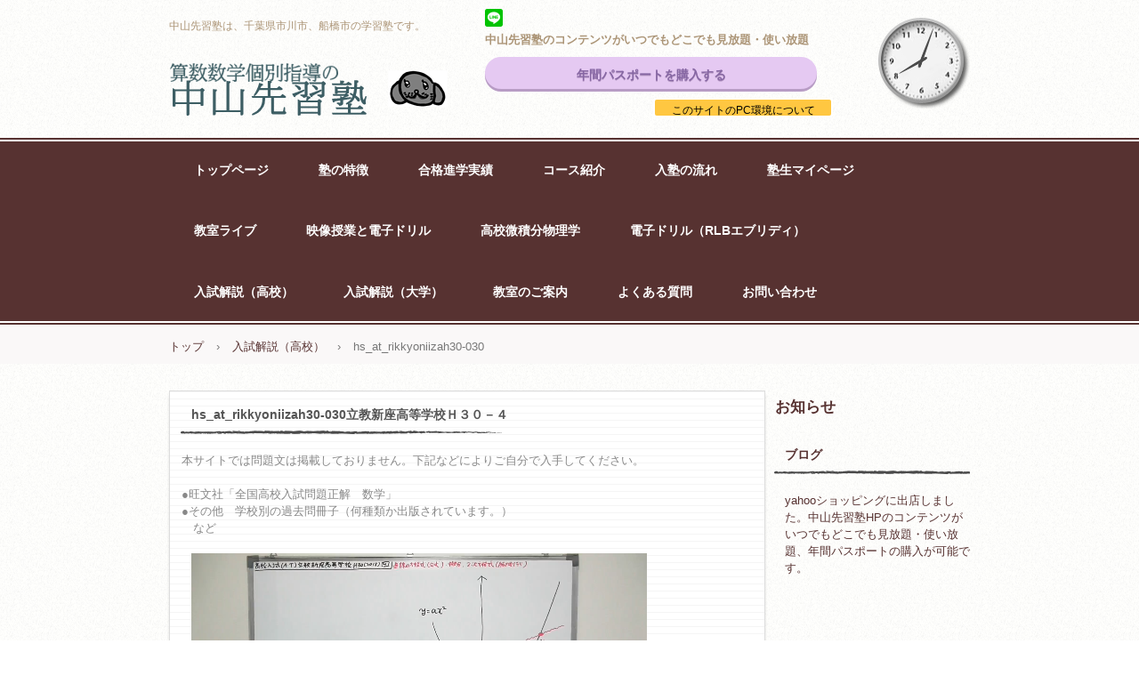

--- FILE ---
content_type: text/html
request_url: https://nakayama-senshu.com/moviepage_hs_at_rikkyoniizah30-030.html
body_size: 8279
content:
<!DOCTYPE html>
<html lang="ja">
<head>
<meta charset="UTF-8">
<meta name="viewport" content="width=device-width, initial-scale=1">
<title>hs_at_rikkyoniizah30-030 | 中山先習塾</title><!--[if lt IE 9]>
<script src="html5.js" type="text/javascript"></script>
<![endif]-->
<link rel="stylesheet" type="text/css" href="style.css">
<link rel="stylesheet" type="text/css" href="style1.css">
<link rel="stylesheet" type="text/css" href="style2.css">
<link rel="stylesheet" type="text/css" href="style3.css">
<link rel="stylesheet" type="text/css" href="style4.css">
<link rel="stylesheet" type="text/css" href="style5.css">
<link rel="stylesheet" type="text/css" href="style6.css">
<link rel="stylesheet" type="text/css" href="style7.css">
<link rel="stylesheet" type="text/css" href="style8.css">
<link rel="stylesheet" type="text/css" href="style9.css">
<link rel="stylesheet" type="text/css" href="style10.css">
<link rel="stylesheet" type="text/css" href="style11.css">
<link rel="stylesheet" type="text/css" href="style12.css">
<link rel="stylesheet" type="text/css" href="style13.css">
<link rel="stylesheet" type="text/css" href="style14.css">
<link rel="stylesheet" type="text/css" href="style15.css">
<link rel="stylesheet" type="text/css" href="style16.css">
<link rel="stylesheet" type="text/css" href="style17.css">
<link rel="stylesheet" type="text/css" href="style18.css">
<link rel="stylesheet" type="text/css" href="style19.css">
<link rel="stylesheet" type="text/css" href="style20.css">
<link rel="stylesheet" type="text/css" href="style21.css">
<link rel="stylesheet" type="text/css" href="style22.css">
<link rel="stylesheet" type="text/css" href="style23.css">
<link rel="stylesheet" type="text/css" href="style24.css">
<link rel="stylesheet" type="text/css" href="style25.css">
<link rel="stylesheet" type="text/css" href="style26.css"></head>
<body class="basic2" id="hpb-sp-20-1019-34">
<div id="page" class="site">
<header id="masthead" class="site-header sp-part-top sp-header2" role="banner">
<div id="masthead-inner" class="sp-part-top sp-header-inner">
<div id="sp-site-branding2-1" class="sp-part-top sp-site-branding2">
<h1 class="site-title sp-part-top sp-site-title" id=""><a href="index.html">中山先習塾</a></h1>
<h2 class="site-description sp-part-top sp-catchphrase" id="">中山先習塾は、千葉県市川市、船橋市の学習塾です。</h2>
<div class="extra sp-part-top sp-site-branding-extra" id="sp-site-branding-extra-1">
<div id="sp-sns-button-1" class="sp-part-top sp-sns-button">
<ul>
  <li><a href="http://line.me/R/msg/text/?%0D%0Ahttp%3A%2F%2Fnakayama-senshu.com%2Fmoviepage_hs_at_rikkyoniizah30-030.html"><img src="img/linebutton_small.png" width="20" height="20" alt="" style="border:none;"></a></ul></div>
<p style="text-align : left;" class="paragraph"><span class="character" style="font-size : 1.3rem;">中山先習塾のコンテンツがいつでもどこでも見放題・使い放題</span></p>
<div id="sp-button-1" class="sp-part-top sp-button"><a href="https://store.shopping.yahoo.co.jp/nakayama-senshu/annual-passport.html">年間パスポートを購入する</a></div>
<div id="sp-button-2" class="sp-part-top sp-button"><a href="pckankyo.html">このサイトのPC環境について</a></div></div></div></div></header>
<div id="main" class="site-main sp-part-top sp-main">
<div id="contenthead" class="sp-part-top sp-content-header">
<nav id="sp-site-navigation-1" class="navigation-main button-menu sp-part-top sp-site-navigation horizontal" role="navigation">
<h1 class="menu-toggle">メニュー</h1>
<div class="screen-reader-text skip-link"><a title="コンテンツへスキップ" href="#content">コンテンツへスキップ</a></div>
<ul id="menu-mainnav">
  <li class="menu-item"><a href="index.html">トップページ</a>
  <li class="menu-item"><a href="policy.html">塾の特徴</a>
  <li class="menu-item"><a href="result.html">合格進学実績</a>
  <li class="menu-item"><a href="program.html">コース紹介</a>
  <li class="menu-item"><a href="entrance.html">入塾の流れ</a>
  <li class="menu-item"><a href="mypagetop.html">塾生マイページ</a>
  <li class="menu-item"><a href="kyoshitsulive.html">教室ライブ</a>
  <li class="menu-item"><a href="movie.html">映像授業と電子ドリル</a>
  <li class="menu-item"><a href="nyumonbutsuri.html">高校微積分物理学</a>
  <li class="menu-item"><a href="e-drill_rlb_everyday_top.html">電子ドリル（RLBエブリディ）</a>
  <li class="menu-item"><a href="movie_nyushi.html">入試解説（高校）</a>
  <li class="menu-item"><a href="movie_nyushi_uv.html">入試解説（大学）</a>
  <li class="menu-item"><a href="company.html">教室のご案内</a>
  <li class="menu-item"><a href="faq.html">よくある質問</a>
  <li class="menu-item"><a href="contact.html">お問い合わせ</a></ul></nav>
<div id="breadcrumb-list" class="sp-part-top sp-bread-crumb">
<div><a href="index.html">トップ</a></div>
<div>›</div>
<div><a href="movie_nyushi.html">入試解説（高校）</a></div>
<div>›</div>
<div>hs_at_rikkyoniizah30-030</div></div></div>
<div id="main-inner">
<div id="primary" class="content-area">
<div id="content" class="site-content sp-part-top sp-content page-custom7052" role="main">
<header id="sp-page-title-1312" class="entry-header sp-part-top sp-page-title">
<h1 class="entry-title">hs_at_rikkyoniizah30-030立教新座高等学校Ｈ３０－４</h1></header>
<div id="sp-block-container-1289" class="sp-part-top sp-block-container">
<p class="paragraph">本サイトでは問題文は掲載しておりません。下記などによりご自分で入手してください。<br><br>
●旺文社「全国高校入試問題正解　数学」<br>
●その他　学校別の過去問冊子（何種類か出版されています。）<br>
　など</p></div>
<article>
<div id="page-content" class="sp-part-top sp-block-container"><embed id="sp-object-1294" src="img_movie_members_nyushi_OP/hs_at_rikkyoniizah30-030.mp4" width="512" height="288" class="sp-part-top sp-object"><a style="display: block" href="https://youtu.be/ZbTipA7O9Uk"><img id="sp-image-1282" src="img/yt_logo_rgb_light1.png" class="sp-part-top sp-image"></a>
<p class="paragraph">動画が自動再生されない場合は下記をお試しください。</p><div id="sp-html-src-1291" class="sp-part-top sp-html-src"><video src="img_movie_members_nyushi_OP/hs_at_rikkyoniizah30-030.mp4" width="256px" height="144px" controls></video></div></div></article></div></div></div>
<div id="sidebar2" class="sp-part-top sp-sidebar">
<div id="sp-block-container-7" class="sp-part-top sp-block-container">
<p class="paragraph"><a href="posts/news_archive.html"><b class="character" style="font-size : 1.7rem;">お知らせ</b></a></p></div>
<div id="sp-wp-post-list-2" class="hpb-viewtype-title hpb-posttype-post sp-part-top sp-wp-post-list">
<h3><a href="posts/post_archive.html">ブログ</a></h3>
<ul>
  <li><a href="posts/post.html">yahooショッピングに出店しました。中山先習塾HPのコンテンツがいつでもどこでも見放題・使い放題、年間パスポートの購入が可能です。</a></ul></div></div></div>
<footer id="colophon" class="site-footer sp-part-top sp-footer2" role="contentinfo">
<div id="colophon-inner" class="sp-part-top sp-footer-inner">
<nav id="sp-site-navigation-2" class="navigation-main sp-part-top sp-site-navigation minimal" role="navigation">
<h1 class="menu-toggle">メニュー</h1>
<div class="screen-reader-text skip-link"><a title="コンテンツへスキップ" href="#content">コンテンツへスキップ</a></div>
<ul id="menu-mainnav">
  <li class="menu-item"><a href="contact.html">お問い合わせ</a>
  <li class="menu-item"><a href="blog.html">ブログ</a>
  <li class="menu-item"><a href="privacy.html">プライバシーポリシー</a></ul></nav>
<div id="sp-block-container-8" class="sp-part-top sp-block-container">
<p class="copyright paragraph">Copyright &copy; Nakayama Senshu Juku, All rights reserved.</p></div></div></footer></div><script type="text/javascript" src="navigation.js"></script></body></html>

--- FILE ---
content_type: text/css
request_url: https://nakayama-senshu.com/style.css
body_size: 97839
content:
#colophon{
  background-color : #573231;
}

#content{
  background-color : #ffffff;
  background-image : url(img/back-content.png);
  background-repeat : repeat;
  background-position : left top;
  padding-top : 5px;
  padding-left : 12px;
  padding-right : 12px;
  padding-bottom : 5px;
  border-top-width : 1px;
  border-left-width : 1px;
  border-right-width : 1px;
  border-bottom-width : 1px;
  border-top-style : solid;
  border-left-style : solid;
  border-right-style : solid;
  border-bottom-style : solid;
  border-top-color : #dddddd;
  border-left-color : #dddddd;
  border-right-color : #dddddd;
  border-bottom-color : #dddddd;
  box-shadow : 0px 5px 3px 0px rgba(0, 0, 0, 0.12);
  min-height : 50px;
}

#masthead{
  margin-bottom : 0px !important;
}

#sidebar1{
  z-index : 20;
}

#sidebar2{
  z-index : 20;
}

.entry-meta{
  padding-top : 0px;
  padding-left : 10px;
  padding-right : 10px;
  padding-bottom : 0px;
}

.screen-reader-text{
  display : none;
}

.sp-block-container{
  padding-top : 0px;
  padding-left : 0px;
  padding-right : 0px;
  padding-bottom : 0px;
}

.sp-block-container > h1{
  font-size : 2.4rem;
}

.sp-block-container > h2{
  font-size : 1.8rem;
}

.sp-block-container > h3{
  font-size : 1.5rem;
}

.sp-block-container > h4{
  font-size : 1.4rem;
}

.sp-block-container > h5{
  font-size : 1.3rem;
}

.sp-block-container > h6{
  font-size : 1.1rem;
}

.sp-block-container > hr{
  color : #e2e2e2;
  margin-top : 25px;
  margin-left : 0px;
  margin-right : 0px;
  margin-bottom : 30px;
  border-top-width : 1px;
  border-left-width : medium;
  border-right-width : medium;
  border-bottom-width : medium;
  border-top-style : solid;
  border-left-style : none;
  border-right-style : none;
  border-bottom-style : none;
  border-top-color : #e2e2e2;
  border-left-color : initial;
  border-right-color : initial;
  border-bottom-color : initial;
  height : 1px;
}

.sp-block-container > p{
  font-size : 1.3rem;
  line-height : 1.5;
  text-align : justify;
  padding-left : 0.1em;
  padding-right : 0.1em;
  margin-top : 0.5em;
  margin-bottom : 1.5em;
  text-justify : inter-ideograph;
}

.sp-block-container > p.indent{
  padding-left : 1em;
}

.sp-block-container > p.large{
  font-size : 1.2em;
}

.sp-bread-crumb div{
  padding-bottom : 10px;
  margin-top : 10px;
  margin-right : 10px;
  width : auto;
  display : inline-block;
}

.sp-button{
  width : 122px;
}

.sp-button a{
  text-decoration : none;
  text-align : center;
  padding-top : 6px;
  padding-left : 0px;
  padding-right : 0px;
  padding-bottom : 6px;
  border-top-width : 1px;
  border-left-width : 1px;
  border-right-width : 1px;
  border-bottom-width : 1px;
  border-top-style : solid;
  border-left-style : solid;
  border-right-style : solid;
  border-bottom-style : solid;
  border-top-color : #f0f0f0;
  border-left-color : #f0f0f0;
  border-right-color : #f0f0f0;
  border-bottom-color : #f0f0f0;
  border-top-left-radius : 5px 5px;
  border-top-right-radius : 5px 5px;
  border-bottom-right-radius : 5px 5px;
  border-bottom-left-radius : 5px 5px;
  height : 100%;
  display : block;
  box-sizing : border-box;
}

.sp-button a:hover{
  border-top-width : 1px;
  border-left-width : 1px;
  border-right-width : 1px;
  border-bottom-width : 1px;
  border-top-style : solid;
  border-left-style : solid;
  border-right-style : solid;
  border-bottom-style : solid;
  border-top-color : #d8d8d8;
  border-left-color : #d8d8d8;
  border-right-color : #d8d8d8;
  border-bottom-color : #d8d8d8;
}

.sp-column.accordion > .column-label h3::after{
  border-top-width : 5px;
  border-left-width : 6px;
  border-right-width : 6px;
  border-top-style : solid;
  border-left-style : solid;
  border-right-style : solid;
  border-top-color : rgba(255, 255, 255, 0.45);
  border-left-color : transparent;
  border-right-color : transparent;
  width : 0px;
  height : 0px;
  display : block;
  position : absolute;
  top : 0.5em;
  right : 0px;
  content : "";
}

.sp-column.toggled-on > .column-label h3::after{
  display : none;
}

.sp-column.toggled-on > .column-label h3::before{
  border-left-width : 6px;
  border-right-width : 6px;
  border-bottom-width : 5px;
  border-left-style : solid;
  border-right-style : solid;
  border-bottom-style : solid;
  border-left-color : transparent;
  border-right-color : transparent;
  border-bottom-color : rgba(255, 255, 255, 0.45);
  width : 0px;
  height : 0px;
  display : block;
  position : absolute;
  top : 0.5em;
  right : 0px;
  content : "";
}

.sp-column > .column-body{
  padding-top : 5px;
  padding-left : 5px;
  padding-right : 5px;
  padding-bottom : 5px;
}

.sp-definition-list > dd{
  margin-left : 94px;
  margin-bottom : 25px;
}

.sp-definition-list > dt{
  padding-top : 5px;
  padding-left : 25px;
  padding-right : 0px;
  padding-bottom : 5px;
  margin-bottom : 10px;
}

.sp-form input{
  font-size : 1.4rem;
  font-family : "ヒラギノ角ゴ Pro W3", "Hiragino Kaku Gothic Pro", "メイリオ", Meiryo, Osaka, "ＭＳ Ｐゴシック", "MS PGothic", Arial, sans-serif;
}

.sp-form input[type="date"]{
  padding-top : 5px;
  padding-left : 5px;
  padding-right : 5px;
  padding-bottom : 5px;
  width : 90%;
}

.sp-form input[type="radio"]{
  vertical-align : middle;
  width : 20px;
}

.sp-form input[type="submit"]{
  font-size : 1.4rem;
  color : #ffffff;
  background-color : #573231;
  padding-top : 5px;
  padding-left : 15px;
  padding-right : 15px;
  padding-bottom : 5px;
  margin-top : 15px;
  border-top-width : 1px;
  border-left-width : 1px;
  border-right-width : 1px;
  border-bottom-width : 1px;
  border-top-style : solid;
  border-left-style : solid;
  border-right-style : solid;
  border-bottom-style : solid;
  border-top-color : #573231;
  border-left-color : #573231;
  border-right-color : #573231;
  border-bottom-color : #573231;
  width : auto;
  min-width : 100px;
  float : left;
  position : relative;
  cursor : pointer;
}

.sp-form input[type="text"]{
  padding-top : 5px;
  padding-left : 5px;
  padding-right : 5px;
  padding-bottom : 5px;
  width : 90%;
}

.sp-form table{
  border-top-width : 1px;
  border-left-width : 1px;
  border-top-style : solid;
  border-left-style : solid;
  border-top-color : #000000;
  border-left-color : #000000;
  width : 100%;
  border-collapse : collapse;
  border-spacing : 0px 0px;
}

.sp-form td{
  color : #000000;
  background-color : #ffffff;
  padding-top : 5px;
  padding-left : 18px;
  padding-right : 18px;
  padding-bottom : 5px;
  border-right-width : 1px;
  border-bottom-width : 1px;
  border-right-style : solid;
  border-bottom-style : solid;
  border-right-color : #000000;
  border-bottom-color : #000000;
  width : auto;
}

.sp-form textarea{
  font-size : 1.4rem;
  font-family : "ヒラギノ角ゴ Pro W3", "Hiragino Kaku Gothic Pro", "メイリオ", Meiryo, Osaka, "ＭＳ Ｐゴシック", "MS PGothic", Arial, sans-serif;
  padding-top : 5px;
  padding-left : 5px;
  padding-right : 5px;
  padding-bottom : 5px;
  width : 90%;
  height : 150px;
}

.sp-form th{
  font-weight : normal;
  color : #000000;
  background-color : #f4f4f4;
  text-align : left;
  padding-top : 5px;
  padding-left : 18px;
  padding-right : 18px;
  padding-bottom : 5px;
  border-right-width : 1px;
  border-bottom-width : 1px;
  border-right-style : solid;
  border-bottom-style : solid;
  border-right-color : #000000;
  border-bottom-color : #000000;
  width : auto;
  min-width : 50px;
}

.sp-google-map{
  max-width : 100%;
  word-wrap : normal;
}

.sp-google-map img{
  max-width : none !important;
}

.sp-item-gallery.grid > ul > li{
  overflow : hidden;
}

.sp-item-gallery.masonry > ul > li{
  height : auto !important;
}

.sp-item-gallery > ul > li > div img.item-gallery-thumbnail{
  max-width : 100%;
}

.sp-list{
  padding-right : 1em;
  margin-bottom : 1.5em;
  list-style-position : inside;
}

.sp-list > li{
  text-align : justify;
  padding-top : 6px;
  padding-bottom : 6px;
  margin-top : 0px;
  margin-left : 0px;
  margin-right : 0px;
  margin-bottom : 0px;
  text-justify : inter-ideograph;
}

.sp-page-title > h1{
  font-size : 1.8rem;
  font-weight : bold;
}

.sp-part-top{
  display : block;
  position : relative;
  box-sizing : border-box;
}

.sp-part-top:not(table)::after{
  clear : both;
  display : table;
  content : "";
}

.sp-site-branding2 .site-description{
  font-size : 1rem;
  font-weight : normal;
  color : #929292;
}

.sp-site-navigation{
  color : black;
  background-color : white;
}

.sp-site-navigation .menu-toggle{
  display : none;
  cursor : pointer;
}

.sp-site-navigation.vertical{
  font-size : 1.3rem;
  border-top-width : 1px;
  border-bottom-width : 1px;
  border-top-style : solid;
  border-bottom-style : solid;
  border-top-color : #d2c9b8;
  border-bottom-color : #d2c9b8;
  width : 100%;
}

.sp-site-navigation.vertical ul{
  line-height : 30px;
  padding-top : 0px;
  padding-left : 0px;
  padding-right : 0px;
  padding-bottom : 0px;
  margin-top : 0px;
  margin-left : 0px;
  margin-right : 0px;
  margin-bottom : 0px;
  list-style-type : none;
  list-style-position : outside;
}

.sp-site-navigation.vertical ul li.current-menu-ancestor > a{
  color : #ffffff;
  background-color : rgba(0, 0, 0, 0.3);
}

.sp-site-navigation.vertical ul li.current-menu-item > a{
  color : #ffffff;
  background-color : rgba(0, 0, 0, 0.3);
}

.sp-site-navigation.vertical ul li.current_page_ancestor > a{
  color : #ffffff;
  background-color : rgba(0, 0, 0, 0.3);
}

.sp-site-navigation.vertical ul li.current_page_item > a{
  color : #ffffff;
  background-color : rgba(0, 0, 0, 0.3);
}

.sp-site-navigation.vertical ul li > a{
  text-decoration : none;
  padding-top : 10px;
  padding-left : 20px;
  padding-right : 20px;
  padding-bottom : 10px;
  display : block;
}

.sp-site-navigation.vertical ul li > a:active{
  color : #ffffff;
  background-color : rgba(0, 0, 0, 0.3);
}

.sp-site-navigation.vertical ul li > a:hover{
  color : #ffffff;
  background-color : rgba(0, 0, 0, 0.3);
}

.sp-site-navigation.vertical ul ul li > a{
  padding-top : 10px;
  padding-left : 40px;
  padding-right : 40px;
  padding-bottom : 10px;
}

.sp-site-navigation.vertical > ul{
  margin-top : 0px;
  margin-left : auto;
  margin-right : auto;
  margin-bottom : 0px;
  width : 100%;
}

.sp-site-navigation.vertical > ul > li{
  padding-top : 0px;
  padding-left : 0px;
  padding-right : 0px;
  padding-bottom : 0px;
  width : 100%;
}

.sp-site-navigation.vertical > ul > li:hover > ul{
  display : block;
}

.sp-table{
  margin-top : 5px;
  margin-left : auto;
  margin-right : auto;
  margin-bottom : 5px;
  border-top-width : 1px;
  border-left-width : 1px;
  border-top-style : solid;
  border-left-style : solid;
  border-top-color : #d8d8d8;
  border-left-color : #d8d8d8;
  width : 100%;
  display : table;
  border-collapse : collapse;
}

.sp-table > * > tr > td{
  padding-top : 5px;
  padding-left : 8px;
  padding-right : 8px;
  padding-bottom : 5px;
  border-right-width : 1px;
  border-bottom-width : 1px;
  border-right-style : solid;
  border-bottom-style : solid;
  border-right-color : #d8d8d8;
  border-bottom-color : #d8d8d8;
}

.sp-table > * > tr > th{
  padding-top : 5px;
  padding-left : 8px;
  padding-right : 8px;
  padding-bottom : 5px;
  border-right-width : 1px;
  border-bottom-width : 1px;
  border-right-style : solid;
  border-bottom-style : solid;
  border-right-color : #d8d8d8;
  border-bottom-color : #d8d8d8;
}

.sp-table > * > tr > th.col-title{
  background-color : rgba(0, 0, 0, 0.0625);
}

.sp-table > * > tr > th.row-title{
  background-color : rgba(0, 0, 0, 0.0625);
}

.sp-wp-post-list{
  padding-top : 0px;
  padding-left : 0px;
  padding-right : 0px;
  padding-bottom : 0px;
  margin-top : 2em;
  margin-left : 0px;
  margin-right : 0px;
  margin-bottom : 2em;
}

.sp-wp-post-list .navigation-post{
  margin-top : 0.67em;
}

.sp-wp-post-list .navigation-post .nav-next{
  margin-right : 10px;
  float : right;
}

.sp-wp-post-list .navigation-post .nav-previous{
  margin-left : 10px;
  float : left;
}

.sp-wp-post-list .navigation-post::after{
  clear : both;
  display : table;
  content : "";
}

.sp-wp-post-list .navigation-post > h1{
  display : none;
}

.sp-wp-post-list article{
  margin-top : 0px !important;
  margin-left : 12px !important;
  margin-right : 12px !important;
  margin-bottom : 25px !important;
}

.sp-wp-post-list > article{
  margin-top : 0.67em;
  margin-left : 0px;
  margin-right : 0px;
  margin-bottom : 0.67em;
}

.sp-wp-post-list > h3{
  background-color : #f4f4f4;
  background-image : none;
  background-repeat : repeat;
  background-attachment : scroll;
  background-position : 0% 0%;
  background-clip : border-box;
  background-origin : padding-box;
  background-size : auto auto;
}

a{
  color : #573231;
  text-decoration : none;
  outline-width : medium;
  outline-style : none;
  outline-color : black;
}

a:active{
  color : #573231;
  text-decoration : none;
}

a:focus{
  color : #573231;
  text-decoration : underline;
}

a:link{
  color : #573231;
  text-decoration : none;
}

a:visited{
  color : #573231;
  text-decoration : none;
}

a:hover{
  color : #573231;
  text-decoration : underline;
}

article{
  display : block;
}

aside{
  display : block;
}

body{
  font-size : 1.3rem;
  font-family : "ヒラギノ角ゴ Pro W3", "Hiragino Kaku Gothic Pro", "メイリオ", Meiryo, Osaka, "ＭＳ Ｐゴシック", "MS PGothic", Arial, sans-serif;
  line-height : 1.5;
  color : #888888;
  background-color : #ffffff;
  background-image : url(img/back-01.png);
  background-repeat : repeat;
  background-position : left bottom;
  text-align : left;
  padding-top : 0px;
  padding-left : 0px;
  padding-right : 0px;
  padding-bottom : 0px;
  margin-top : 0px;
  margin-left : 0px;
  margin-right : 0px;
  margin-bottom : 0px;
  word-wrap : break-word;
}

details{
  display : block;
}

dl{
  margin-top : 0px;
  box-sizing : border-box;
}

figcaption{
  display : block;
}

figure{
  display : block;
}

footer{
  display : block;
}

h1{
  margin-top : 0px;
  box-sizing : border-box;
}

h2{
  margin-top : 0px;
  box-sizing : border-box;
}

h3{
  margin-top : 0px;
  box-sizing : border-box;
}

h4{
  margin-top : 0px;
  box-sizing : border-box;
}

h5{
  margin-top : 0px;
  box-sizing : border-box;
}

h6{
  margin-top : 0px;
  box-sizing : border-box;
}

header{
  display : block;
}

hgroup{
  display : block;
}

html{
  font-size : 62.5%;
}

main{
  display : block;
}

nav{
  display : block;
  box-sizing : border-box;
}

ol{
  margin-top : 0px;
  box-sizing : border-box;
}

p{
  margin-top : 0px;
  box-sizing : border-box;
}

section{
  display : block;
}

summary{
  display : block;
}

table{
  margin-top : 0px;
  box-sizing : border-box;
}

ul{
  margin-top : 0px;
  margin-left : 0px;
  margin-right : 0px;
  margin-bottom : 0px;
  box-sizing : border-box;
}

@media not screen, screen and (min-width: 569px) {

  #colophon{
    padding-top : 30px;
    padding-left : 0px;
    padding-right : 0px;
    padding-bottom : 10px;
    margin-top : 20px;
  }

  #colophon-inner{
    margin-top : 0px;
    margin-left : auto;
    margin-right : auto;
    margin-bottom : 0px;
    width : 900px;
    box-sizing : content-box;
  }

  #contenthead{
    margin-bottom : 30px;
  }

  #main{
    margin-top : 0px;
    margin-left : auto;
    margin-right : auto;
    margin-bottom : 0px;
    width : 900px;
    box-sizing : content-box;
  }

  #masthead{
    margin-bottom : 15px;
  }

  #masthead-inner{
    margin-top : 0px;
    margin-left : auto;
    margin-right : auto;
    margin-bottom : 0px;
    width : 900px;
    box-sizing : content-box;
  }

  #page{
    margin-top : 0px;
    margin-left : auto;
    margin-right : auto;
    margin-bottom : 0px;
    overflow : hidden;
  }

  .sp-google-map{
    width : 400px;
    min-height : 300px;
  }

  .sp-site-branding2{
    padding-top : 20px;
  }

  .sp-site-branding2 .extra{
    width : 50%;
    position : absolute;
    bottom : 0px;
    right : 0px;
  }

  .sp-site-branding2 .extra > p{
    font-size : 1.3rem;
    color : #929292;
    text-align : right;
    padding-top : 0px;
    padding-left : 0px;
    padding-right : 0px;
    padding-bottom : 0px;
    margin-top : 0px;
    margin-left : 0px;
    margin-right : 0px;
    margin-bottom : 0px;
  }

  .sp-site-branding2 .extra > p.indent{
    padding-left : 1em;
  }

  .sp-site-branding2 .extra > p.large{
    font-size : 1.5rem;
  }

  .sp-site-branding2 .site-description{
    text-align : right;
    width : 100%;
    height : auto;
    position : absolute;
    top : 15px;
  }

  .sp-site-branding2 .site-title{
    margin-top : 0px;
    margin-left : 0px;
    margin-right : 0px;
    margin-bottom : 0px;
    height : 66px;
    float : left;
  }

  .sp-site-branding2 .site-title a{
    height : 100%;
    display : block;
  }

  .sp-site-navigation.horizontal ul{
    padding-top : 0px;
    padding-left : 0px;
    padding-right : 0px;
    padding-bottom : 0px;
    margin-top : 0px;
    margin-left : 0px;
    margin-right : 0px;
    margin-bottom : 0px;
    list-style-type : none;
    list-style-position : outside;
  }

  .sp-site-navigation.horizontal ul li.current-menu-ancestor > a{
    color : #ffffff;
    background-color : rgba(0, 0, 0, 0.3);
  }

  .sp-site-navigation.horizontal ul li.current-menu-item > a{
    color : #ffffff;
    background-color : rgba(0, 0, 0, 0.3);
  }

  .sp-site-navigation.horizontal ul li.current_page_ancestor > a{
    color : #ffffff;
    background-color : rgba(0, 0, 0, 0.3);
  }

  .sp-site-navigation.horizontal ul li.current_page_item > a{
    color : #ffffff;
    background-color : rgba(0, 0, 0, 0.3);
  }

  .sp-site-navigation.horizontal ul li > a{
    text-decoration : none;
  }

  .sp-site-navigation.horizontal ul li > a:active{
    color : #ffffff;
    background-color : rgba(0, 0, 0, 0.3);
  }

  .sp-site-navigation.horizontal ul li > a:hover{
    color : #ffffff;
    background-color : rgba(0, 0, 0, 0.3);
  }

  .sp-site-navigation.horizontal ul ul{
    background-color : #ffffff;
    border-top-width : 1px;
    border-left-width : 1px;
    border-right-width : 1px;
    border-bottom-width : medium;
    border-top-style : solid;
    border-left-style : solid;
    border-right-style : solid;
    border-bottom-style : none;
    border-top-color : #3c3f53;
    border-left-color : #3c3f53;
    border-right-color : #3c3f53;
    border-bottom-color : initial;
    width : auto;
    min-width : 150px;
    display : none;
    position : absolute;
    top : 100%;
    left : 0px;
    z-index : 9999;
  }

  .sp-site-navigation.horizontal ul ul li{
    border-bottom-width : 1px;
    border-bottom-style : solid;
    border-bottom-color : #3c3f53;
    width : 100%;
    white-space : nowrap;
  }

  .sp-site-navigation.horizontal ul ul li > a{
    padding-top : 5px;
    padding-left : 1em;
    padding-right : 1em;
    padding-bottom : 5px;
    display : block;
  }

  .sp-site-navigation.horizontal > ul::after{
    clear : both;
    display : table;
    content : "";
  }

  .sp-site-navigation.horizontal > ul > li{
    float : left;
    position : relative;
  }

  .sp-site-navigation.horizontal > ul > li:hover{
    position : relative;
  }

  .sp-site-navigation.horizontal > ul > li:hover > ul{
    display : block;
  }

  .sp-site-navigation.horizontal > ul > li > a{
    padding-top : 0.5em;
    padding-left : 2em;
    padding-right : 2em;
    padding-bottom : 0.5em;
    display : block;
  }

  .sp-site-navigation.minimal{
    text-align : center;
    margin-top : 0px;
    margin-left : auto;
    margin-right : auto;
    margin-bottom : 20px;
  }

  .sp-site-navigation.minimal ul{
    padding-top : 0px;
    padding-left : 0px;
    padding-right : 0px;
    padding-bottom : 0px;
    margin-top : 0px;
    margin-left : 0px;
    margin-right : 0px;
    margin-bottom : 0px;
    list-style-type : none;
    list-style-position : outside;
  }

  .sp-site-navigation.minimal ul li:last-child{
    margin-right : 0px;
  }

  .sp-site-navigation.minimal ul li > a:active{
    text-decoration : underline;
  }

  .sp-site-navigation.minimal ul li > a:hover{
    text-decoration : underline;
  }

  .sp-site-navigation.minimal > ul li{
    margin-right : 10px;
    display : inline;
  }

  .sp-site-navigation.minimal > ul ul{
    margin-left : 10px;
    display : inline;
  }

  .sp-yahoo-map{
    width : 400px;
    min-height : 300px;
  }

  body{
    min-width : 900px;
  }
}

@media not screen, screen and (min-width: 569px) {

  #content{
    width : 670px;
    float : left;
  }

  #contenthead{
    width : 900px;
  }

  #main-inner{
    width : 900px;
  }

  #sidebar2{
    width : 220px;
    float : right;
  }
}

@media screen and (max-width: 568px) {

  #colophon{
    padding-top : 20px;
    padding-left : 10px;
    padding-right : 10px;
    padding-bottom : 20px;
  }

  #content{
    margin-top : 0px;
    margin-left : 10px;
    margin-right : 10px;
    margin-bottom : 0px;
  }

  #contenthead{
    margin-bottom : 20px;
  }

  *{
    box-sizing : border-box;
  }

  .sp-block-container{
    padding-top : 0px;
    padding-left : 5px;
    padding-right : 5px;
    padding-bottom : 0px;
  }

  .sp-bread-crumb{
    padding-left : 10px;
    padding-right : 10px;
  }

  .sp-definition-list > dd{
    margin-left : 20px;
  }

  .sp-form input{
    width : 90%;
  }

  .sp-form input[type="submit"] {
  }

  .sp-form table{
    border-top-width : 1px;
    border-top-style : solid;
    border-top-color : #d8d8d8;
  }

  .sp-form td{
    width : auto;
    display : block;
  }

  .sp-form textarea{
    width : 90%;
  }

  .sp-form th{
    width : auto;
    display : block;
  }

  .sp-google-map{
    width : 100%;
    min-height : 300px;
  }

  .sp-image{
    max-width : 100%;
    height : auto;
  }

  .sp-site-branding2 .extra{
    padding-top : 5px;
  }

  .sp-site-branding2 .extra > p{
    font-size : 1rem;
    color : #929292;
    text-align : left;
    padding-top : 0px;
    padding-left : 10px;
    padding-right : 10px;
    padding-bottom : 0px;
    margin-top : 0px;
    margin-left : 0px;
    margin-right : 0px;
    margin-bottom : 0px;
    width : 100%;
  }

  .sp-site-branding2 .site-description{
    text-align : center;
  }

  .sp-site-branding2 .site-title{
    text-align : center;
  }

  .sp-site-navigation .menu-toggle{
    background-color : rgba(0, 0, 0, 0.3);
    padding-top : 10px;
    padding-left : 10px;
    padding-right : 10px;
    padding-bottom : 10px;
    margin-top : 0px;
    margin-left : 0px;
    margin-right : 0px;
    margin-bottom : 0px;
    cursor : pointer;
  }

  .sp-site-navigation ul{
    list-style-type : none;
    list-style-position : outside;
  }

  .sp-site-navigation.button-menu .menu-toggle{
    display : block;
  }

  .sp-site-navigation.button-menu ul ul{
    display : block;
  }

  .sp-site-navigation.button-menu ul.toggled-on{
    display : block;
  }

  .sp-site-navigation.button-menu > ul{
    display : none;
  }

  .sp-site-navigation.horizontal{
    padding-top : 0px;
    margin-top : 10px;
    position : relative;
  }

  .sp-site-navigation.horizontal ul{
    background-color : #ffffff;
    padding-top : 0px;
    padding-left : 0px;
    padding-right : 0px;
    padding-bottom : 0px;
    width : auto;
    height : auto;
  }

  .sp-site-navigation.horizontal ul li{
    padding-left : 0px;
    border-left-width : 0px;
    width : auto;
    float : none;
  }

  .sp-site-navigation.horizontal ul li.current-menu-ancestor > a{
    color : #ffffff;
    background-color : rgba(0, 0, 0, 0.3);
  }

  .sp-site-navigation.horizontal ul li.current-menu-item > a{
    color : #ffffff;
    background-color : rgba(0, 0, 0, 0.3);
  }

  .sp-site-navigation.horizontal ul li.current_page_ancestor > a{
    color : #ffffff;
    background-color : rgba(0, 0, 0, 0.3);
  }

  .sp-site-navigation.horizontal ul li.current_page_item > a{
    color : #ffffff;
    background-color : rgba(0, 0, 0, 0.3);
  }

  .sp-site-navigation.horizontal ul li > a{
    line-height : 24px;
    padding-top : 8px;
    padding-left : 25px;
    padding-right : 10px;
    padding-bottom : 7px;
    float : none;
    display : block;
  }

  .sp-site-navigation.horizontal ul li > a:active{
    color : #ffffff;
    background-color : rgba(0, 0, 0, 0.3);
  }

  .sp-site-navigation.horizontal ul li > a:hover{
    color : #ffffff;
    background-color : rgba(0, 0, 0, 0.3);
  }

  .sp-site-navigation.horizontal ul ul{
    background-color : transparent;
    border-top-width : medium;
    border-left-width : medium;
    border-right-width : medium;
    border-bottom-width : medium;
    border-top-style : none;
    border-left-style : none;
    border-right-style : none;
    border-bottom-style : none;
    border-top-color : initial;
    border-left-color : initial;
    border-right-color : initial;
    border-bottom-color : initial;
    width : auto;
    min-width : 150px;
    display : block;
    position : relative;
    top : 100%;
    left : 0px;
    z-index : 9999;
  }

  .sp-site-navigation.horizontal ul ul li{
    border-bottom-width : medium;
    border-bottom-style : none;
    border-bottom-color : initial;
  }

  .sp-site-navigation.horizontal ul ul li > a{
    padding-top : 8px;
    padding-left : 50px;
    padding-right : 50px;
    padding-bottom : 8px;
    border-bottom-width : medium;
    border-bottom-style : none;
    border-bottom-color : initial;
  }

  .sp-site-navigation.minimal{
    text-align : center;
    margin-bottom : 20px;
  }

  .sp-site-navigation.minimal ul{
    padding-top : 0px;
    padding-left : 0px;
    padding-right : 0px;
    padding-bottom : 0px;
    margin-top : 0px;
    margin-left : 0px;
    margin-right : 0px;
    margin-bottom : 0px;
    list-style-type : none;
    list-style-position : outside;
  }

  .sp-site-navigation.minimal ul li{
    display : block;
  }

  .sp-site-navigation.minimal ul li > a{
    display : block;
  }

  .sp-site-navigation.minimal ul li > a:hover{
    text-decoration : underline;
  }

  .sp-yahoo-map{
    width : 100%;
    min-height : 300px;
  }

  embed{
    max-width : 100%;
  }
}

#breadcrumb-list{
  color : #777777;
  background-color : #faf8f8;
  padding-top : 0px;
  padding-left : 1000px;
  padding-right : 1000px;
  padding-bottom : 0px;
  margin-left : -1000px;
  margin-right : -1000px;
}

#breadcrumb-list div{
  padding-top : 5px;
  padding-bottom : 10px;
  z-index : 10;
}

@media screen and (max-width: 568px) {

  #breadcrumb-list{
    background-color : transparent;
    background-image : none;
    background-repeat : repeat;
    background-attachment : scroll;
    background-position : 0% 0%;
    background-clip : border-box;
    background-origin : padding-box;
    background-size : auto auto;
    padding-top : 0px;
    padding-left : 10px;
    padding-right : 10px;
    padding-bottom : 0px;
    margin-top : 0px;
    margin-left : 0px;
    margin-right : 0px;
    margin-bottom : 0px;
    border-top-width : medium;
    border-left-width : medium;
    border-right-width : medium;
    border-bottom-width : medium;
    border-top-style : none;
    border-left-style : none;
    border-right-style : none;
    border-bottom-style : none;
    border-top-color : initial;
    border-left-color : initial;
    border-right-color : initial;
    border-bottom-color : initial;
  }
}

#sp-site-branding2-1{
  background-image : url(img/back-masthead.png);
  background-repeat : no-repeat;
  background-position : right top;
  padding-top : 50px;
  padding-left : 0px;
  padding-right : 0px;
  padding-bottom : 5px;
  margin-top : 20px;
  margin-left : auto;
  margin-right : auto;
  margin-bottom : 20px;
  width : auto;
}

#sp-site-branding2-1 .extra{
  width : 50%;
  position : absolute;
  top : 62px;
  right : 0px;
}

#sp-site-branding2-1 .extra > p{
  font-size : 2.4rem;
  font-weight : bold;
  color : #ac9577;
  text-align : right;
  padding-top : 0px;
  padding-left : 0px;
  padding-right : 0px;
  padding-bottom : 0px;
  margin-top : 0px;
  margin-left : 0px;
  margin-right : 0px;
  margin-bottom : 0px;
}

#sp-site-branding2-1 .extra > p:nth-child(2){
  font-size : 1.2rem;
}

#sp-site-branding2-1 .site-description{
  font-size : 1.2rem;
  font-weight : normal;
  color : #ac9577;
  text-align : left;
  margin-top : 0px;
  margin-left : 0px;
  margin-right : 0px;
  margin-bottom : 0px;
  width : 100%;
  position : absolute;
  top : 0px;
  left : 0px;
}

#sp-site-branding2-1 .site-title{
  background-image : url(img/site-logo.png);
  background-repeat : no-repeat;
  text-align : left;
  margin-top : 0px;
  margin-left : 0px;
  margin-right : 0px;
  margin-bottom : 0px;
  width : 360px;
  height : 60px;
  float : left;
  display : block;
}

#sp-site-branding2-1 .site-title a{
  text-indent : -9999px;
  overflow : hidden;
}

@media screen and (max-width: 568px) {

  #sp-site-branding2-1{
    background-color : transparent;
    background-image : none;
    background-repeat : repeat;
    background-attachment : scroll;
    background-position : 0% 0%;
    background-clip : border-box;
    background-origin : padding-box;
    background-size : auto auto;
    padding-top : 15px;
    padding-left : 10px;
    padding-right : 10px;
    padding-bottom : 15px;
    margin-top : 0px;
    margin-left : 0px;
    margin-right : 0px;
    margin-bottom : 0px;
  }

  #sp-site-branding2-1 .extra{
    width : 100%;
    position : relative;
    top : 5px;
    left : 0px;
  }

  #sp-site-branding2-1 .extra > p{
    font-size : 1.2rem;
    font-weight : normal;
    color : #ac9577;
    text-align : left;
    display : inline;
  }

  #sp-site-branding2-1 .extra > p:nth-child(2){
    margin-left : 1em;
  }

  #sp-site-branding2-1 .site-description{
    width : 100%;
    position : relative;
    top : 5px;
  }

  #sp-site-branding2-1 .site-title{
    background-size : contain;
    text-align : left;
    margin-top : 0px;
    margin-left : auto;
    margin-right : auto;
    margin-bottom : 0px;
    width : 100%;
    height : 60px;
    float : none;
    overflow : hidden;
  }

  #sp-site-branding2-1 .site-title a{
    display : block;
  }
}

#sp-site-navigation-1{
  font-size : 1.4rem;
  color : #ffffff;
  background-color : #573231;
  background-image : url(img/nav_w.png),url(img/nav_w.png);
  background-repeat : repeat-x,repeat-x;
  background-position : left top,left bottom;
  padding-left : 1000px;
  padding-right : 1000px;
  margin-left : -1000px;
  margin-right : -1000px;
  border-top-width : 2px;
  border-bottom-width : 2px;
  border-top-style : solid;
  border-bottom-style : solid;
  border-top-color : #573231;
  border-bottom-color : #573231;
  position : relative;
}

#sp-site-navigation-1 ul li > a{
  text-decoration : none;
}

#sp-site-navigation-1 ul ul{
  background-color : #f1f1f1;
  border-top-color : #573231;
  border-left-color : #573231;
  border-right-color : #573231;
  border-bottom-color : #573231;
}

#sp-site-navigation-1 ul ul li{
  padding-top : 0px;
  padding-left : 0px;
  padding-right : 0px;
  padding-bottom : 0px;
  border-top-color : #573231;
  border-left-color : #573231;
  border-right-color : #573231;
  border-bottom-color : #573231;
}

#sp-site-navigation-1 ul ul li a:active{
  color : #ffffff;
  background-color : #573231;
}

#sp-site-navigation-1 ul ul li a:hover{
  color : #ffffff;
  background-color : #573231;
}

#sp-site-navigation-1 ul ul li.current-menu-ancestor > a{
  color : #ffffff;
  background-color : #573231;
}

#sp-site-navigation-1 ul ul li.current-menu-item > a{
  color : #ffffff;
  background-color : #573231;
}

#sp-site-navigation-1 ul ul li.current_page_ancestor > a{
  color : #ffffff;
  background-color : #573231;
}

#sp-site-navigation-1 ul ul li.current_page_item > a{
  color : #ffffff;
  background-color : #573231;
}

#sp-site-navigation-1 ul ul li > a{
  font-weight : bold;
  color : #573231;
  padding-top : 15px;
  padding-left : 2em;
  padding-right : 2em;
  padding-bottom : 15px;
}

#sp-site-navigation-1 > ul > li.current-menu-ancestor > a{
  color : #ffffff;
  background-color : transparent;
  background-image : none;
  background-repeat : repeat;
  background-attachment : scroll;
  background-position : 0% 0%;
  background-clip : border-box;
  background-origin : padding-box;
  background-size : auto auto;
}

#sp-site-navigation-1 > ul > li.current-menu-item > a{
  color : #ffffff;
  background-color : transparent;
  background-image : none;
  background-repeat : repeat;
  background-attachment : scroll;
  background-position : 0% 0%;
  background-clip : border-box;
  background-origin : padding-box;
  background-size : auto auto;
}

#sp-site-navigation-1 > ul > li.current_page_ancestor > a{
  color : #ffffff;
  background-color : transparent;
  background-image : none;
  background-repeat : repeat;
  background-attachment : scroll;
  background-position : 0% 0%;
  background-clip : border-box;
  background-origin : padding-box;
  background-size : auto auto;
}

#sp-site-navigation-1 > ul > li.current_page_item > a{
  color : #ffffff;
  background-color : transparent;
  background-image : none;
  background-repeat : repeat;
  background-attachment : scroll;
  background-position : 0% 0%;
  background-clip : border-box;
  background-origin : padding-box;
  background-size : auto auto;
}

#sp-site-navigation-1 > ul > li > a{
  font-weight : bold;
  color : #ffffff;
  padding-top : 1.7em;
  padding-left : 2em;
  padding-right : 2em;
  padding-bottom : 1.7em;
}

#sp-site-navigation-1 > ul > li > a:hover{
  color : #ffffff;
  background-color : transparent;
  background-image : none;
  background-repeat : repeat;
  background-attachment : scroll;
  background-position : 0% 0%;
  background-clip : border-box;
  background-origin : padding-box;
  background-size : auto auto;
}

@media screen and (max-width: 568px) {

  #sp-site-navigation-1{
    background-color : #573231;
    background-image : none;
    padding-top : 0px;
    padding-left : 0px;
    padding-right : 0px;
    padding-bottom : 0px;
    margin-top : 0px;
    margin-left : 0px;
    margin-right : 0px;
    margin-bottom : 0px;
    border-top-width : medium;
    border-bottom-width : 1px;
    border-top-style : none;
    border-bottom-style : solid;
    border-top-color : initial;
    border-bottom-color : #573231;
  }

  #sp-site-navigation-1 li > a:active{
    color : #ffffff;
    background-color : #573231;
  }

  #sp-site-navigation-1 li > a:hover{
    color : #ffffff;
    background-color : #573231;
  }

  #sp-site-navigation-1 ul{
    background-color : #f1f1f1;
  }

  #sp-site-navigation-1 ul li{
    color : #573231;
    background-repeat : repeat-x;
    background-position : left top;
    padding-top : 0px;
    padding-left : 0px;
    padding-right : 0px;
    padding-bottom : 0px;
    border-left-width : 0px;
  }

  #sp-site-navigation-1 ul li > a{
    font-weight : bold;
    color : #573231;
    background-color : #f1f1f1;
    text-decoration : none;
    padding-top : 15px;
    padding-left : 10px;
    padding-right : 10px;
    padding-bottom : 15px;
    border-top-width : 1px;
    border-top-style : solid;
    border-top-color : #573231;
    float : none;
    display : block;
  }

  #sp-site-navigation-1 ul ul{
    background-color : transparent;
    border-top-width : medium;
    border-left-width : medium;
    border-right-width : medium;
    border-bottom-width : medium;
    border-top-style : none;
    border-left-style : none;
    border-right-style : none;
    border-bottom-style : none;
    border-top-color : initial;
    border-left-color : initial;
    border-right-color : initial;
    border-bottom-color : initial;
    width : auto;
    min-width : 150px;
    display : block;
    position : relative;
    top : 100%;
    left : 0px;
    z-index : 9999;
  }

  #sp-site-navigation-1 ul ul li > a{
    padding-left : 15px;
  }

  #sp-site-navigation-1 ul ul li > a:hover{
    color : #ffffff;
    background-color : #573231;
  }

  .button-menu#sp-site-navigation-1 .menu-toggle{
    background-color : #573231;
    background-image : url(img/icon-menu.png);
    background-repeat : no-repeat;
    background-position : center center;
    text-indent : -999em;
  }

  #sp-site-navigation-1 > ul > li.current-menu-ancestor > a{
    color : #ffffff;
    background-color : #573231;
  }

  #sp-site-navigation-1 > ul > li.current-menu-item > a{
    color : #ffffff;
    background-color : #573231;
  }

  #sp-site-navigation-1 > ul > li.current_page_ancestor > a{
    color : #ffffff;
    background-color : #573231;
  }

  #sp-site-navigation-1 > ul > li.current_page_item > a{
    color : #ffffff;
    background-color : #573231;
  }

  #sp-site-navigation-1 > ul > li:first-child > a{
    border-top-width : 1px;
    border-left-width : medium;
    border-right-width : medium;
    border-bottom-width : medium;
    border-top-style : solid;
    border-left-style : none;
    border-right-style : none;
    border-bottom-style : none;
    border-top-color : #573231;
    border-left-color : initial;
    border-right-color : initial;
    border-bottom-color : initial;
  }

  #sp-site-navigation-1 > ul > li > a:hover{
    color : #ffffff;
    background-color : #573231;
  }
}

#sp-site-navigation-2{
  color : #ffffff;
  background-color : transparent;
  margin-top : 0px;
  margin-left : auto;
  margin-right : auto;
  margin-bottom : 45px;
  width : 100%;
}

#sp-site-navigation-2 ul{
  padding-top : 0px;
  padding-left : 0px;
  padding-right : 0px;
  padding-bottom : 0px;
  margin-top : 0px;
  margin-left : 0px;
  margin-right : 0px;
  margin-bottom : 0px;
  list-style-type : none;
  list-style-position : outside;
}

#sp-site-navigation-2 ul li{
  margin-right : 0px;
}

#sp-site-navigation-2 ul li::after{
  margin-top : 0px;
  margin-left : 5px;
  margin-right : 5px;
  margin-bottom : 0px;
  content : '|';
}

#sp-site-navigation-2 ul li:last-child::after{
  content : none;
}

#sp-site-navigation-2 ul li > a{
  color : #ffffff;
}

#sp-site-navigation-2 ul ul::before{
  margin-top : 0px;
  margin-left : 5px;
  margin-right : 5px;
  margin-bottom : 0px;
  content : '|';
}

@media screen and (max-width: 568px) {

  #sp-site-navigation-2{
    width : 95%;
  }

  #sp-site-navigation-2 ul li{
    padding-top : 5px;
    padding-left : 0px;
    padding-right : 0px;
    padding-bottom : 5px;
  }

  .button-menu#sp-site-navigation-2{
    padding-top : 0px;
    margin-top : 0px;
    border-top-width : 1px;
    border-left-width : 1px;
    border-right-width : 1px;
    border-bottom-width : 1px;
    border-top-style : solid;
    border-left-style : solid;
    border-right-style : solid;
    border-bottom-style : solid;
    border-top-color : #ffffff;
    border-left-color : #ffffff;
    border-right-color : #ffffff;
    border-bottom-color : #ffffff;
  }

  .button-menu#sp-site-navigation-2 .menu-toggle{
    background-color : transparent;
    background-image : url(img/icon-menu.png);
    background-repeat : no-repeat;
    background-position : center center;
    text-indent : -999em;
  }

  #sp-site-navigation-2 > ul li::after{
    content : none;
  }

  #sp-site-navigation-2 > ul ul::before{
    content : none;
  }
}

#sp-page-title-1, #sp-page-title-10, #sp-page-title-100, #sp-page-title-1000, #sp-page-title-1001, #sp-page-title-1002, #sp-page-title-1003, #sp-page-title-1004, #sp-page-title-1005, #sp-page-title-1006, #sp-page-title-1007, #sp-page-title-1008, #sp-page-title-1009, #sp-page-title-101, #sp-page-title-1010, #sp-page-title-1011, #sp-page-title-1012, #sp-page-title-1013, #sp-page-title-1014, #sp-page-title-1015, #sp-page-title-1016, #sp-page-title-1017, #sp-page-title-1018, #sp-page-title-1019, #sp-page-title-102, #sp-page-title-1020, #sp-page-title-1021, #sp-page-title-1022, #sp-page-title-1023, #sp-page-title-1024, #sp-page-title-1025, #sp-page-title-1026, #sp-page-title-1027, #sp-page-title-1028, #sp-page-title-1029, #sp-page-title-103, #sp-page-title-1030, #sp-page-title-1031, #sp-page-title-1032, #sp-page-title-1033, #sp-page-title-1034, #sp-page-title-1035, #sp-page-title-1036, #sp-page-title-1037, #sp-page-title-1038, #sp-page-title-1039, #sp-page-title-104, #sp-page-title-1040, #sp-page-title-1041, #sp-page-title-1042, #sp-page-title-1043, #sp-page-title-1044, #sp-page-title-1045, #sp-page-title-1046, #sp-page-title-1047, #sp-page-title-1048, #sp-page-title-1049, #sp-page-title-105, #sp-page-title-1050, #sp-page-title-1051, #sp-page-title-1052, #sp-page-title-1053, #sp-page-title-1054, #sp-page-title-1055, #sp-page-title-1056, #sp-page-title-1057, #sp-page-title-1058, #sp-page-title-1059, #sp-page-title-106, #sp-page-title-1060, #sp-page-title-1061, #sp-page-title-1062, #sp-page-title-1063, #sp-page-title-1064, #sp-page-title-1065, #sp-page-title-1066, #sp-page-title-1067, #sp-page-title-1068, #sp-page-title-1069, #sp-page-title-107, #sp-page-title-1070, #sp-page-title-1071, #sp-page-title-1072, #sp-page-title-1073, #sp-page-title-1074, #sp-page-title-1075, #sp-page-title-1076, #sp-page-title-1077, #sp-page-title-1078, #sp-page-title-1079, #sp-page-title-108, #sp-page-title-1080, #sp-page-title-1081, #sp-page-title-1082, #sp-page-title-1083, #sp-page-title-1084, #sp-page-title-1085, #sp-page-title-1086, #sp-page-title-1087, #sp-page-title-1088, #sp-page-title-1089, #sp-page-title-109, #sp-page-title-1090, #sp-page-title-1091, #sp-page-title-1092, #sp-page-title-1093, #sp-page-title-1094, #sp-page-title-1095, #sp-page-title-1096, #sp-page-title-1097, #sp-page-title-1098, #sp-page-title-1099, #sp-page-title-11, #sp-page-title-110, #sp-page-title-1100, #sp-page-title-1101, #sp-page-title-1102, #sp-page-title-1103, #sp-page-title-1104, #sp-page-title-1105, #sp-page-title-1106, #sp-page-title-1107, #sp-page-title-1108, #sp-page-title-1109, #sp-page-title-111, #sp-page-title-1110, #sp-page-title-1111, #sp-page-title-1112, #sp-page-title-1113, #sp-page-title-1114, #sp-page-title-1115, #sp-page-title-1116, #sp-page-title-1117, #sp-page-title-1118, #sp-page-title-1119, #sp-page-title-112, #sp-page-title-1120, #sp-page-title-1121, #sp-page-title-1122, #sp-page-title-1123, #sp-page-title-1124, #sp-page-title-1125, #sp-page-title-1126, #sp-page-title-1127, #sp-page-title-1128, #sp-page-title-1129, #sp-page-title-113, #sp-page-title-1130, #sp-page-title-1131, #sp-page-title-1132, #sp-page-title-1133, #sp-page-title-1134, #sp-page-title-1135, #sp-page-title-1136, #sp-page-title-1137, #sp-page-title-1138, #sp-page-title-1139, #sp-page-title-114, #sp-page-title-1140, #sp-page-title-1141, #sp-page-title-1142, #sp-page-title-1143, #sp-page-title-1144, #sp-page-title-1145, #sp-page-title-1146, #sp-page-title-1147, #sp-page-title-1148, #sp-page-title-1149, #sp-page-title-115, #sp-page-title-1150, #sp-page-title-1151, #sp-page-title-1152, #sp-page-title-1153, #sp-page-title-1154, #sp-page-title-1155, #sp-page-title-1156, #sp-page-title-1157, #sp-page-title-1158, #sp-page-title-1159, #sp-page-title-116, #sp-page-title-1160, #sp-page-title-1161, #sp-page-title-1162, #sp-page-title-1163, #sp-page-title-1164, #sp-page-title-1165, #sp-page-title-1166, #sp-page-title-1167, #sp-page-title-1168, #sp-page-title-1169, #sp-page-title-117, #sp-page-title-1170, #sp-page-title-1171, #sp-page-title-1172, #sp-page-title-1173, #sp-page-title-1174, #sp-page-title-1175, #sp-page-title-1176, #sp-page-title-1177, #sp-page-title-1178, #sp-page-title-1179, #sp-page-title-118, #sp-page-title-1180, #sp-page-title-1181, #sp-page-title-1182, #sp-page-title-1183, #sp-page-title-1184, #sp-page-title-1185, #sp-page-title-1186, #sp-page-title-1187, #sp-page-title-1188, #sp-page-title-1189, #sp-page-title-119, #sp-page-title-1190, #sp-page-title-1191, #sp-page-title-1192, #sp-page-title-1193, #sp-page-title-1194, #sp-page-title-1195, #sp-page-title-1196, #sp-page-title-1197, #sp-page-title-1198, #sp-page-title-1199, #sp-page-title-12, #sp-page-title-120, #sp-page-title-1200, #sp-page-title-1201, #sp-page-title-1202, #sp-page-title-1203, #sp-page-title-1204, #sp-page-title-1205, #sp-page-title-1206, #sp-page-title-1207, #sp-page-title-1208, #sp-page-title-1209, #sp-page-title-121, #sp-page-title-1210, #sp-page-title-1211, #sp-page-title-1212, #sp-page-title-1213, #sp-page-title-1214, #sp-page-title-1215, #sp-page-title-1216, #sp-page-title-1217, #sp-page-title-1218, #sp-page-title-1219, #sp-page-title-122, #sp-page-title-1220, #sp-page-title-1221, #sp-page-title-1222, #sp-page-title-1223, #sp-page-title-1224, #sp-page-title-1225, #sp-page-title-1226, #sp-page-title-1227, #sp-page-title-1228, #sp-page-title-1229, #sp-page-title-123, #sp-page-title-1230, #sp-page-title-1231, #sp-page-title-1232, #sp-page-title-1233, #sp-page-title-1234, #sp-page-title-1235, #sp-page-title-1236, #sp-page-title-1237, #sp-page-title-1238, #sp-page-title-1239, #sp-page-title-124, #sp-page-title-1240, #sp-page-title-1241, #sp-page-title-1242, #sp-page-title-1243, #sp-page-title-1244, #sp-page-title-1245, #sp-page-title-1246, #sp-page-title-1247, #sp-page-title-1248, #sp-page-title-1249, #sp-page-title-125, #sp-page-title-1250, #sp-page-title-1251, #sp-page-title-1252, #sp-page-title-1253, #sp-page-title-1254, #sp-page-title-1255, #sp-page-title-1256, #sp-page-title-1257, #sp-page-title-1258, #sp-page-title-1259, #sp-page-title-126, #sp-page-title-1260, #sp-page-title-1261, #sp-page-title-1262, #sp-page-title-1263, #sp-page-title-1264, #sp-page-title-1265, #sp-page-title-1266, #sp-page-title-1267, #sp-page-title-1268, #sp-page-title-1269, #sp-page-title-127, #sp-page-title-1270, #sp-page-title-1271, #sp-page-title-1272, #sp-page-title-1273, #sp-page-title-1274, #sp-page-title-1275, #sp-page-title-1276, #sp-page-title-1277, #sp-page-title-1278, #sp-page-title-1279, #sp-page-title-128, #sp-page-title-1280, #sp-page-title-1281, #sp-page-title-1282, #sp-page-title-1283, #sp-page-title-1284, #sp-page-title-1285, #sp-page-title-1286, #sp-page-title-1287, #sp-page-title-1288, #sp-page-title-1289, #sp-page-title-129, #sp-page-title-1290, #sp-page-title-1291, #sp-page-title-1292, #sp-page-title-1293, #sp-page-title-1294, #sp-page-title-1295, #sp-page-title-1296, #sp-page-title-1297, #sp-page-title-1298, #sp-page-title-1299, #sp-page-title-13, #sp-page-title-130, #sp-page-title-1300, #sp-page-title-1301, #sp-page-title-1302, #sp-page-title-1303, #sp-page-title-1304, #sp-page-title-1305, #sp-page-title-1306, #sp-page-title-1307, #sp-page-title-1308, #sp-page-title-1309, #sp-page-title-131, #sp-page-title-1310, #sp-page-title-1311, #sp-page-title-1312, #sp-page-title-1313, #sp-page-title-1314, #sp-page-title-1315, #sp-page-title-1316, #sp-page-title-1317, #sp-page-title-1318, #sp-page-title-1319, #sp-page-title-132, #sp-page-title-1320, #sp-page-title-1321, #sp-page-title-1322, #sp-page-title-1323, #sp-page-title-1324, #sp-page-title-1325, #sp-page-title-1326, #sp-page-title-1327, #sp-page-title-1328, #sp-page-title-1329, #sp-page-title-133, #sp-page-title-1330, #sp-page-title-1331, #sp-page-title-1332, #sp-page-title-1333, #sp-page-title-1334, #sp-page-title-1335, #sp-page-title-1336, #sp-page-title-1337, #sp-page-title-1338, #sp-page-title-1339, #sp-page-title-134, #sp-page-title-1340, #sp-page-title-1341, #sp-page-title-1342, #sp-page-title-1343, #sp-page-title-1344, #sp-page-title-1345, #sp-page-title-1346, #sp-page-title-1347, #sp-page-title-1348, #sp-page-title-1349, #sp-page-title-135, #sp-page-title-1350, #sp-page-title-1351, #sp-page-title-1352, #sp-page-title-1353, #sp-page-title-1354, #sp-page-title-1355, #sp-page-title-1356, #sp-page-title-1357, #sp-page-title-1358, #sp-page-title-1359, #sp-page-title-136, #sp-page-title-1360, #sp-page-title-1361, #sp-page-title-1362, #sp-page-title-1363, #sp-page-title-1364, #sp-page-title-1365, #sp-page-title-1366, #sp-page-title-1367, #sp-page-title-1368, #sp-page-title-1369, #sp-page-title-137, #sp-page-title-1370, #sp-page-title-1371, #sp-page-title-1372, #sp-page-title-1373, #sp-page-title-1374, #sp-page-title-1375, #sp-page-title-1376, #sp-page-title-1377, #sp-page-title-1378, #sp-page-title-1379, #sp-page-title-138, #sp-page-title-1380, #sp-page-title-1381, #sp-page-title-1382, #sp-page-title-1383, #sp-page-title-1384, #sp-page-title-1385, #sp-page-title-1386, #sp-page-title-1387, #sp-page-title-1388, #sp-page-title-1389, #sp-page-title-139, #sp-page-title-1390, #sp-page-title-1391, #sp-page-title-1392, #sp-page-title-1393, #sp-page-title-1394, #sp-page-title-1395, #sp-page-title-1396, #sp-page-title-1397, #sp-page-title-1398, #sp-page-title-1399, #sp-page-title-14, #sp-page-title-140, #sp-page-title-1400, #sp-page-title-1401, #sp-page-title-1402, #sp-page-title-1403, #sp-page-title-1404, #sp-page-title-1405, #sp-page-title-1406, #sp-page-title-1407, #sp-page-title-1408, #sp-page-title-1409, #sp-page-title-141, #sp-page-title-1410, #sp-page-title-1411, #sp-page-title-1412, #sp-page-title-1413, #sp-page-title-1414, #sp-page-title-1415, #sp-page-title-1416, #sp-page-title-1417, #sp-page-title-1418, #sp-page-title-1419, #sp-page-title-142, #sp-page-title-1420, #sp-page-title-1421, #sp-page-title-1422, #sp-page-title-1423, #sp-page-title-1424, #sp-page-title-1425, #sp-page-title-1426, #sp-page-title-1427, #sp-page-title-1428, #sp-page-title-1429, #sp-page-title-143, #sp-page-title-1430, #sp-page-title-1431, #sp-page-title-1432, #sp-page-title-1433, #sp-page-title-1434, #sp-page-title-1435, #sp-page-title-1436, #sp-page-title-1437, #sp-page-title-1438, #sp-page-title-1439, #sp-page-title-144, #sp-page-title-1440, #sp-page-title-1441, #sp-page-title-1442, #sp-page-title-1443, #sp-page-title-1444, #sp-page-title-1445, #sp-page-title-1446, #sp-page-title-1447, #sp-page-title-1448, #sp-page-title-1449, #sp-page-title-145, #sp-page-title-1450, #sp-page-title-1451, #sp-page-title-1452, #sp-page-title-1453, #sp-page-title-1454, #sp-page-title-1455, #sp-page-title-1456, #sp-page-title-1457, #sp-page-title-1458, #sp-page-title-1459, #sp-page-title-146, #sp-page-title-1460, #sp-page-title-1461, #sp-page-title-1462, #sp-page-title-1463, #sp-page-title-1464, #sp-page-title-1465, #sp-page-title-1466, #sp-page-title-1467, #sp-page-title-1468, #sp-page-title-1469, #sp-page-title-147, #sp-page-title-1470, #sp-page-title-1471, #sp-page-title-1472, #sp-page-title-1473, #sp-page-title-1474, #sp-page-title-1475, #sp-page-title-1476, #sp-page-title-1477, #sp-page-title-1478, #sp-page-title-1479, #sp-page-title-148, #sp-page-title-1480, #sp-page-title-1481, #sp-page-title-1482, #sp-page-title-1483, #sp-page-title-1484, #sp-page-title-1485, #sp-page-title-1486, #sp-page-title-1487, #sp-page-title-1488, #sp-page-title-1489, #sp-page-title-149, #sp-page-title-1490, #sp-page-title-1491, #sp-page-title-1492, #sp-page-title-1493, #sp-page-title-1494, #sp-page-title-1495, #sp-page-title-1496, #sp-page-title-1497, #sp-page-title-1498, #sp-page-title-1499, #sp-page-title-15, #sp-page-title-150, #sp-page-title-1500, #sp-page-title-1501, #sp-page-title-1502, #sp-page-title-1503, #sp-page-title-1504, #sp-page-title-1505, #sp-page-title-1506, #sp-page-title-1507, #sp-page-title-1508, #sp-page-title-1509, #sp-page-title-151, #sp-page-title-1510, #sp-page-title-1511, #sp-page-title-1512, #sp-page-title-1513, #sp-page-title-1514, #sp-page-title-1515, #sp-page-title-1516, #sp-page-title-1517, #sp-page-title-1518, #sp-page-title-1519, #sp-page-title-152, #sp-page-title-1520, #sp-page-title-1521, #sp-page-title-1522, #sp-page-title-1523, #sp-page-title-1524, #sp-page-title-1525, #sp-page-title-1526, #sp-page-title-1527, #sp-page-title-1528, #sp-page-title-1529, #sp-page-title-153, #sp-page-title-1530, #sp-page-title-1531, #sp-page-title-1532, #sp-page-title-1533, #sp-page-title-1534, #sp-page-title-1535, #sp-page-title-1536, #sp-page-title-1537, #sp-page-title-1538, #sp-page-title-1539, #sp-page-title-154, #sp-page-title-1540, #sp-page-title-1541, #sp-page-title-1542, #sp-page-title-1543, #sp-page-title-1544, #sp-page-title-1545, #sp-page-title-1546, #sp-page-title-1547, #sp-page-title-1548, #sp-page-title-1549, #sp-page-title-155, #sp-page-title-1550, #sp-page-title-1551, #sp-page-title-1552, #sp-page-title-1553, #sp-page-title-1554, #sp-page-title-1555, #sp-page-title-1556, #sp-page-title-1557, #sp-page-title-1558, #sp-page-title-1559, #sp-page-title-156, #sp-page-title-1560, #sp-page-title-1561, #sp-page-title-1562, #sp-page-title-1563, #sp-page-title-1564, #sp-page-title-1565, #sp-page-title-1566, #sp-page-title-1567, #sp-page-title-1568, #sp-page-title-1569, #sp-page-title-157, #sp-page-title-1570, #sp-page-title-1571, #sp-page-title-1572, #sp-page-title-1573, #sp-page-title-1574, #sp-page-title-1575, #sp-page-title-1576, #sp-page-title-1577, #sp-page-title-1578, #sp-page-title-1579, #sp-page-title-158, #sp-page-title-1580, #sp-page-title-1581, #sp-page-title-1582, #sp-page-title-1583, #sp-page-title-1584, #sp-page-title-1585, #sp-page-title-1586, #sp-page-title-1587, #sp-page-title-1588, #sp-page-title-1589, #sp-page-title-159, #sp-page-title-1590, #sp-page-title-1591, #sp-page-title-1592, #sp-page-title-1593, #sp-page-title-1594, #sp-page-title-1595, #sp-page-title-1596, #sp-page-title-1597, #sp-page-title-1598, #sp-page-title-1599, #sp-page-title-16, #sp-page-title-160, #sp-page-title-1600, #sp-page-title-1601, #sp-page-title-1602, #sp-page-title-1603, #sp-page-title-1604, #sp-page-title-1605, #sp-page-title-1606, #sp-page-title-1607, #sp-page-title-1608, #sp-page-title-1609, #sp-page-title-161, #sp-page-title-1610, #sp-page-title-1611, #sp-page-title-1612, #sp-page-title-1613, #sp-page-title-1614, #sp-page-title-1615, #sp-page-title-1616, #sp-page-title-1617, #sp-page-title-1618, #sp-page-title-1619, #sp-page-title-162, #sp-page-title-1620, #sp-page-title-1621, #sp-page-title-1622, #sp-page-title-1623, #sp-page-title-1624, #sp-page-title-1625, #sp-page-title-1626, #sp-page-title-1627, #sp-page-title-1628, #sp-page-title-1629, #sp-page-title-163, #sp-page-title-1630, #sp-page-title-1631, #sp-page-title-1632, #sp-page-title-1633, #sp-page-title-1634, #sp-page-title-1635, #sp-page-title-1636, #sp-page-title-1637, #sp-page-title-1638, #sp-page-title-1639, #sp-page-title-164, #sp-page-title-1640, #sp-page-title-1641, #sp-page-title-1642, #sp-page-title-1643, #sp-page-title-1644, #sp-page-title-1645, #sp-page-title-1646, #sp-page-title-1647, #sp-page-title-1648, #sp-page-title-1649, #sp-page-title-165, #sp-page-title-1650, #sp-page-title-1651, #sp-page-title-1652, #sp-page-title-1653, #sp-page-title-1654, #sp-page-title-1655, #sp-page-title-1656, #sp-page-title-1657, #sp-page-title-1658, #sp-page-title-1659, #sp-page-title-166, #sp-page-title-1660, #sp-page-title-1661, #sp-page-title-1662, #sp-page-title-1663, #sp-page-title-1664, #sp-page-title-1665, #sp-page-title-1666, #sp-page-title-1667, #sp-page-title-1668, #sp-page-title-1669, #sp-page-title-167, #sp-page-title-1670, #sp-page-title-1671, #sp-page-title-1672, #sp-page-title-1673, #sp-page-title-1674, #sp-page-title-1675, #sp-page-title-1676, #sp-page-title-1677, #sp-page-title-1678, #sp-page-title-1679, #sp-page-title-168, #sp-page-title-1680, #sp-page-title-1681, #sp-page-title-1682, #sp-page-title-1683, #sp-page-title-1684, #sp-page-title-1685, #sp-page-title-1686, #sp-page-title-1687, #sp-page-title-1688, #sp-page-title-1689, #sp-page-title-169, #sp-page-title-1690, #sp-page-title-1691, #sp-page-title-1692, #sp-page-title-1693, #sp-page-title-1694, #sp-page-title-1695, #sp-page-title-1696, #sp-page-title-1697, #sp-page-title-1698, #sp-page-title-1699, #sp-page-title-17, #sp-page-title-170, #sp-page-title-1700, #sp-page-title-1701, #sp-page-title-1702, #sp-page-title-1703, #sp-page-title-1704, #sp-page-title-1705, #sp-page-title-1706, #sp-page-title-1707, #sp-page-title-1708, #sp-page-title-1709, #sp-page-title-171, #sp-page-title-1710, #sp-page-title-1711, #sp-page-title-1712, #sp-page-title-1713, #sp-page-title-1714, #sp-page-title-1715, #sp-page-title-1716, #sp-page-title-1717, #sp-page-title-1718, #sp-page-title-1719, #sp-page-title-172, #sp-page-title-1720, #sp-page-title-1721, #sp-page-title-1722, #sp-page-title-1723, #sp-page-title-1724, #sp-page-title-1725, #sp-page-title-1726, #sp-page-title-1727, #sp-page-title-1728, #sp-page-title-1729, #sp-page-title-173, #sp-page-title-1730, #sp-page-title-1731, #sp-page-title-1732, #sp-page-title-1733, #sp-page-title-1734, #sp-page-title-1735, #sp-page-title-1736, #sp-page-title-1737, #sp-page-title-1738, #sp-page-title-1739, #sp-page-title-174, #sp-page-title-1740, #sp-page-title-1741, #sp-page-title-1742, #sp-page-title-1743, #sp-page-title-1744, #sp-page-title-1745, #sp-page-title-1746, #sp-page-title-1747, #sp-page-title-1748, #sp-page-title-1749, #sp-page-title-175, #sp-page-title-1750, #sp-page-title-1751, #sp-page-title-1752, #sp-page-title-1753, #sp-page-title-1754, #sp-page-title-1755, #sp-page-title-1756, #sp-page-title-1757, #sp-page-title-1758, #sp-page-title-1759, #sp-page-title-176, #sp-page-title-1760, #sp-page-title-1761, #sp-page-title-1762, #sp-page-title-1763, #sp-page-title-1764, #sp-page-title-1765, #sp-page-title-1766, #sp-page-title-1767, #sp-page-title-1768, #sp-page-title-1769, #sp-page-title-177, #sp-page-title-1770, #sp-page-title-1771, #sp-page-title-1772, #sp-page-title-1773, #sp-page-title-1774, #sp-page-title-1775, #sp-page-title-1776, #sp-page-title-1777, #sp-page-title-1778, #sp-page-title-1779, #sp-page-title-178, #sp-page-title-1780, #sp-page-title-1781, #sp-page-title-1782, #sp-page-title-1783, #sp-page-title-1784, #sp-page-title-1785, #sp-page-title-1786, #sp-page-title-1787, #sp-page-title-1788, #sp-page-title-1789, #sp-page-title-179, #sp-page-title-1790, #sp-page-title-1791, #sp-page-title-1792, #sp-page-title-1793, #sp-page-title-1794, #sp-page-title-1795, #sp-page-title-1796, #sp-page-title-1797, #sp-page-title-1798, #sp-page-title-1799, #sp-page-title-18, #sp-page-title-180, #sp-page-title-1800, #sp-page-title-1801, #sp-page-title-1802, #sp-page-title-1803, #sp-page-title-1804, #sp-page-title-1805, #sp-page-title-1806, #sp-page-title-1807, #sp-page-title-1808, #sp-page-title-1809, #sp-page-title-181, #sp-page-title-1810, #sp-page-title-1811, #sp-page-title-1812, #sp-page-title-1813, #sp-page-title-1814, #sp-page-title-1815, #sp-page-title-1816, #sp-page-title-1817, #sp-page-title-1818, #sp-page-title-1819, #sp-page-title-182, #sp-page-title-1820, #sp-page-title-1821, #sp-page-title-1822, #sp-page-title-1823, #sp-page-title-1824, #sp-page-title-1825, #sp-page-title-1826, #sp-page-title-1827, #sp-page-title-1828, #sp-page-title-1829, #sp-page-title-183, #sp-page-title-1830, #sp-page-title-1831, #sp-page-title-1832, #sp-page-title-1833, #sp-page-title-1834, #sp-page-title-1835, #sp-page-title-1836, #sp-page-title-1837, #sp-page-title-1838, #sp-page-title-1839, #sp-page-title-184, #sp-page-title-1840, #sp-page-title-1841, #sp-page-title-1842, #sp-page-title-1843, #sp-page-title-1844, #sp-page-title-1845, #sp-page-title-1846, #sp-page-title-1847, #sp-page-title-1848, #sp-page-title-1849, #sp-page-title-185, #sp-page-title-1850, #sp-page-title-1851, #sp-page-title-1852, #sp-page-title-1853, #sp-page-title-1854, #sp-page-title-1855, #sp-page-title-1856, #sp-page-title-1857, #sp-page-title-1858, #sp-page-title-1859, #sp-page-title-186, #sp-page-title-1860, #sp-page-title-1861, #sp-page-title-1862, #sp-page-title-1863, #sp-page-title-1864, #sp-page-title-1865, #sp-page-title-1866, #sp-page-title-1867, #sp-page-title-1868, #sp-page-title-1869, #sp-page-title-187, #sp-page-title-1870, #sp-page-title-1871, #sp-page-title-1872, #sp-page-title-1873, #sp-page-title-1874, #sp-page-title-1875, #sp-page-title-1876, #sp-page-title-1877, #sp-page-title-1878, #sp-page-title-1879, #sp-page-title-188, #sp-page-title-1880, #sp-page-title-1881, #sp-page-title-1882, #sp-page-title-1883, #sp-page-title-1884, #sp-page-title-1885, #sp-page-title-1886, #sp-page-title-1887, #sp-page-title-1888, #sp-page-title-1889, #sp-page-title-189, #sp-page-title-1890, #sp-page-title-1891, #sp-page-title-1892, #sp-page-title-1893, #sp-page-title-1894, #sp-page-title-1895, #sp-page-title-1896, #sp-page-title-1897, #sp-page-title-1898, #sp-page-title-1899, #sp-page-title-19, #sp-page-title-190, #sp-page-title-1900, #sp-page-title-1901, #sp-page-title-1902, #sp-page-title-1903, #sp-page-title-1904, #sp-page-title-1905, #sp-page-title-1906, #sp-page-title-1907, #sp-page-title-1908, #sp-page-title-1909, #sp-page-title-191, #sp-page-title-1910, #sp-page-title-1911, #sp-page-title-1912, #sp-page-title-1913, #sp-page-title-1914, #sp-page-title-1915, #sp-page-title-1916, #sp-page-title-1917, #sp-page-title-1918, #sp-page-title-1919, #sp-page-title-192, #sp-page-title-1920, #sp-page-title-1921, #sp-page-title-1922, #sp-page-title-1923, #sp-page-title-1924, #sp-page-title-1925, #sp-page-title-1926, #sp-page-title-1927, #sp-page-title-1928, #sp-page-title-1929, #sp-page-title-193, #sp-page-title-1930, #sp-page-title-1931, #sp-page-title-1932, #sp-page-title-1933, #sp-page-title-1934, #sp-page-title-1935, #sp-page-title-1936, #sp-page-title-1937, #sp-page-title-1938, #sp-page-title-1939, #sp-page-title-194, #sp-page-title-1940, #sp-page-title-1941, #sp-page-title-1942, #sp-page-title-1943, #sp-page-title-1944, #sp-page-title-1945, #sp-page-title-1946, #sp-page-title-1947, #sp-page-title-1948, #sp-page-title-1949, #sp-page-title-195, #sp-page-title-1950, #sp-page-title-1951, #sp-page-title-1952, #sp-page-title-1953, #sp-page-title-1954, #sp-page-title-1955, #sp-page-title-1956, #sp-page-title-1957, #sp-page-title-1958, #sp-page-title-1959, #sp-page-title-196, #sp-page-title-1960, #sp-page-title-1961, #sp-page-title-1962, #sp-page-title-1963, #sp-page-title-1964, #sp-page-title-1965, #sp-page-title-1966, #sp-page-title-1967, #sp-page-title-1968, #sp-page-title-1969, #sp-page-title-197, #sp-page-title-1970, #sp-page-title-1971, #sp-page-title-1972, #sp-page-title-1973, #sp-page-title-1974, #sp-page-title-1975, #sp-page-title-1976, #sp-page-title-1977, #sp-page-title-1978, #sp-page-title-1979, #sp-page-title-198, #sp-page-title-1980, #sp-page-title-1981, #sp-page-title-1982, #sp-page-title-1983, #sp-page-title-1984, #sp-page-title-1985, #sp-page-title-1986, #sp-page-title-1987, #sp-page-title-1988, #sp-page-title-1989, #sp-page-title-199, #sp-page-title-1990, #sp-page-title-1991, #sp-page-title-1992, #sp-page-title-1993, #sp-page-title-1994, #sp-page-title-1995, #sp-page-title-1996, #sp-page-title-1997, #sp-page-title-1998, #sp-page-title-1999, #sp-page-title-2, #sp-page-title-20, #sp-page-title-200, #sp-page-title-2000, #sp-page-title-2001, #sp-page-title-2002, #sp-page-title-2003, #sp-page-title-2004, #sp-page-title-2005, #sp-page-title-2006, #sp-page-title-2007, #sp-page-title-2008, #sp-page-title-2009, #sp-page-title-201, #sp-page-title-2010, #sp-page-title-2011, #sp-page-title-2012, #sp-page-title-2013, #sp-page-title-2014, #sp-page-title-2015, #sp-page-title-2016, #sp-page-title-2017, #sp-page-title-2018, #sp-page-title-2019, #sp-page-title-202, #sp-page-title-2020, #sp-page-title-2021, #sp-page-title-2022, #sp-page-title-2023, #sp-page-title-2024, #sp-page-title-2025, #sp-page-title-2026, #sp-page-title-2027, #sp-page-title-2028, #sp-page-title-2029, #sp-page-title-203, #sp-page-title-2030, #sp-page-title-2031, #sp-page-title-2032, #sp-page-title-2033, #sp-page-title-2034, #sp-page-title-2035, #sp-page-title-2036, #sp-page-title-2037, #sp-page-title-2038, #sp-page-title-2039, #sp-page-title-204, #sp-page-title-2040, #sp-page-title-2041, #sp-page-title-2042, #sp-page-title-2043, #sp-page-title-2044, #sp-page-title-2045, #sp-page-title-2046, #sp-page-title-2047, #sp-page-title-2048, #sp-page-title-2049, #sp-page-title-205, #sp-page-title-2050, #sp-page-title-2051, #sp-page-title-2052, #sp-page-title-2053, #sp-page-title-2054, #sp-page-title-2055, #sp-page-title-2056, #sp-page-title-2057, #sp-page-title-2058, #sp-page-title-2059, #sp-page-title-206, #sp-page-title-2060, #sp-page-title-2061, #sp-page-title-2062, #sp-page-title-2063, #sp-page-title-2064, #sp-page-title-2065, #sp-page-title-2066, #sp-page-title-2067, #sp-page-title-2068, #sp-page-title-2069, #sp-page-title-207, #sp-page-title-2070, #sp-page-title-2071, #sp-page-title-2072, #sp-page-title-2073, #sp-page-title-2074, #sp-page-title-2075, #sp-page-title-2076, #sp-page-title-2077, #sp-page-title-2078, #sp-page-title-2079, #sp-page-title-208, #sp-page-title-2080, #sp-page-title-2081, #sp-page-title-2082, #sp-page-title-2083, #sp-page-title-2084, #sp-page-title-2085, #sp-page-title-2086, #sp-page-title-2087, #sp-page-title-2088, #sp-page-title-2089, #sp-page-title-209, #sp-page-title-2090, #sp-page-title-2091, #sp-page-title-2092, #sp-page-title-2093, #sp-page-title-2094, #sp-page-title-2095, #sp-page-title-2096, #sp-page-title-2097, #sp-page-title-2098, #sp-page-title-2099, #sp-page-title-21, #sp-page-title-210, #sp-page-title-2100, #sp-page-title-2101, #sp-page-title-2102, #sp-page-title-2103, #sp-page-title-2104, #sp-page-title-2105, #sp-page-title-2106, #sp-page-title-2107, #sp-page-title-2108, #sp-page-title-2109, #sp-page-title-211, #sp-page-title-2110, #sp-page-title-2111, #sp-page-title-2112, #sp-page-title-2113, #sp-page-title-2114, #sp-page-title-2115, #sp-page-title-2116, #sp-page-title-2117, #sp-page-title-2118, #sp-page-title-2119, #sp-page-title-212, #sp-page-title-2120, #sp-page-title-2121, #sp-page-title-2122, #sp-page-title-2123, #sp-page-title-2124, #sp-page-title-2125, #sp-page-title-2126, #sp-page-title-2127, #sp-page-title-2128, #sp-page-title-2129, #sp-page-title-213, #sp-page-title-2130, #sp-page-title-2131, #sp-page-title-2132, #sp-page-title-2133, #sp-page-title-2134, #sp-page-title-2135, #sp-page-title-2136, #sp-page-title-2137, #sp-page-title-2138, #sp-page-title-2139, #sp-page-title-214, #sp-page-title-2140, #sp-page-title-2141, #sp-page-title-2142, #sp-page-title-2143, #sp-page-title-2144, #sp-page-title-2145, #sp-page-title-2146, #sp-page-title-2147, #sp-page-title-2148, #sp-page-title-2149, #sp-page-title-215, #sp-page-title-2150, #sp-page-title-2151, #sp-page-title-2152, #sp-page-title-2153, #sp-page-title-2154, #sp-page-title-2155, #sp-page-title-2156, #sp-page-title-2157, #sp-page-title-2158, #sp-page-title-2159, #sp-page-title-216, #sp-page-title-2160, #sp-page-title-2161, #sp-page-title-2162, #sp-page-title-2163, #sp-page-title-2164, #sp-page-title-2165, #sp-page-title-2166, #sp-page-title-2167, #sp-page-title-2168, #sp-page-title-2169, #sp-page-title-217, #sp-page-title-2170, #sp-page-title-2171, #sp-page-title-2172, #sp-page-title-2173, #sp-page-title-2174, #sp-page-title-2175, #sp-page-title-2176, #sp-page-title-2177, #sp-page-title-2178, #sp-page-title-2179, #sp-page-title-218, #sp-page-title-2180, #sp-page-title-2181, #sp-page-title-2182, #sp-page-title-2183, #sp-page-title-2184, #sp-page-title-2185, #sp-page-title-2186, #sp-page-title-2187, #sp-page-title-2188, #sp-page-title-2189, #sp-page-title-219, #sp-page-title-2190, #sp-page-title-2191, #sp-page-title-2192, #sp-page-title-2193, #sp-page-title-2194, #sp-page-title-2195, #sp-page-title-2196, #sp-page-title-2197, #sp-page-title-2198, #sp-page-title-2199, #sp-page-title-22, #sp-page-title-220, #sp-page-title-2200, #sp-page-title-2201, #sp-page-title-2202, #sp-page-title-2203, #sp-page-title-2204, #sp-page-title-2205, #sp-page-title-2206, #sp-page-title-2207, #sp-page-title-2208, #sp-page-title-2209, #sp-page-title-221, #sp-page-title-2210, #sp-page-title-2211, #sp-page-title-2212, #sp-page-title-2213, #sp-page-title-2214, #sp-page-title-2215, #sp-page-title-2216, #sp-page-title-2217, #sp-page-title-2218, #sp-page-title-2219, #sp-page-title-222, #sp-page-title-2220, #sp-page-title-2221, #sp-page-title-2222, #sp-page-title-2223, #sp-page-title-2224, #sp-page-title-2225, #sp-page-title-2226, #sp-page-title-2227, #sp-page-title-2228, #sp-page-title-2229, #sp-page-title-223, #sp-page-title-2230, #sp-page-title-2231, #sp-page-title-2232, #sp-page-title-2233, #sp-page-title-2234, #sp-page-title-2235, #sp-page-title-2236, #sp-page-title-2237, #sp-page-title-2238, #sp-page-title-2239, #sp-page-title-224, #sp-page-title-2240, #sp-page-title-2241, #sp-page-title-2242, #sp-page-title-2243, #sp-page-title-2244, #sp-page-title-2245, #sp-page-title-2246, #sp-page-title-2247, #sp-page-title-2248, #sp-page-title-2249, #sp-page-title-225, #sp-page-title-2250, #sp-page-title-2251, #sp-page-title-2252, #sp-page-title-2253, #sp-page-title-2254, #sp-page-title-2255, #sp-page-title-2256, #sp-page-title-2257, #sp-page-title-2258, #sp-page-title-2259, #sp-page-title-226, #sp-page-title-2260, #sp-page-title-2261, #sp-page-title-2262, #sp-page-title-2263, #sp-page-title-2264, #sp-page-title-2265, #sp-page-title-2266, #sp-page-title-2267, #sp-page-title-2268, #sp-page-title-2269, #sp-page-title-227, #sp-page-title-2270, #sp-page-title-2271, #sp-page-title-2272, #sp-page-title-2273, #sp-page-title-2274, #sp-page-title-2275, #sp-page-title-2276, #sp-page-title-2277, #sp-page-title-2278, #sp-page-title-2279, #sp-page-title-228, #sp-page-title-2280, #sp-page-title-2281, #sp-page-title-2282, #sp-page-title-2283, #sp-page-title-2284, #sp-page-title-2285, #sp-page-title-2286, #sp-page-title-2287, #sp-page-title-2288, #sp-page-title-2289, #sp-page-title-229, #sp-page-title-2290, #sp-page-title-2291, #sp-page-title-2292, #sp-page-title-2293, #sp-page-title-2294, #sp-page-title-2295, #sp-page-title-2296, #sp-page-title-2297, #sp-page-title-2298, #sp-page-title-2299, #sp-page-title-23, #sp-page-title-230, #sp-page-title-2300, #sp-page-title-2301, #sp-page-title-2302, #sp-page-title-2303, #sp-page-title-2304, #sp-page-title-2305, #sp-page-title-2306, #sp-page-title-2307, #sp-page-title-2308, #sp-page-title-2309, #sp-page-title-231, #sp-page-title-2310, #sp-page-title-2311, #sp-page-title-2312, #sp-page-title-2313, #sp-page-title-2314, #sp-page-title-2315, #sp-page-title-2316, #sp-page-title-2317, #sp-page-title-2318, #sp-page-title-2319, #sp-page-title-232, #sp-page-title-2320, #sp-page-title-2321, #sp-page-title-2322, #sp-page-title-2323, #sp-page-title-2324, #sp-page-title-2325, #sp-page-title-2326, #sp-page-title-2327, #sp-page-title-2328, #sp-page-title-2329, #sp-page-title-233, #sp-page-title-2330, #sp-page-title-2331, #sp-page-title-2332, #sp-page-title-2333, #sp-page-title-2334, #sp-page-title-2335, #sp-page-title-2336, #sp-page-title-2337, #sp-page-title-2338, #sp-page-title-2339, #sp-page-title-234, #sp-page-title-2340, #sp-page-title-2341, #sp-page-title-2342, #sp-page-title-2343, #sp-page-title-2344, #sp-page-title-2345, #sp-page-title-2346, #sp-page-title-2347, #sp-page-title-2348, #sp-page-title-2349, #sp-page-title-235, #sp-page-title-2350, #sp-page-title-2351, #sp-page-title-2352, #sp-page-title-2353, #sp-page-title-2354, #sp-page-title-2355, #sp-page-title-2356, #sp-page-title-2357, #sp-page-title-2358, #sp-page-title-2359, #sp-page-title-236, #sp-page-title-2360, #sp-page-title-2361, #sp-page-title-2362, #sp-page-title-2363, #sp-page-title-2364, #sp-page-title-2365, #sp-page-title-2366, #sp-page-title-2367, #sp-page-title-2368, #sp-page-title-2369, #sp-page-title-237, #sp-page-title-2370, #sp-page-title-2371, #sp-page-title-2372, #sp-page-title-2373, #sp-page-title-2374, #sp-page-title-2375, #sp-page-title-2376, #sp-page-title-2377, #sp-page-title-2378, #sp-page-title-2379, #sp-page-title-238, #sp-page-title-2380, #sp-page-title-2381, #sp-page-title-2382, #sp-page-title-2383, #sp-page-title-2384, #sp-page-title-2385, #sp-page-title-2386, #sp-page-title-2387, #sp-page-title-2388, #sp-page-title-2389, #sp-page-title-239, #sp-page-title-2390, #sp-page-title-2391, #sp-page-title-2392, #sp-page-title-2393, #sp-page-title-2394, #sp-page-title-2395, #sp-page-title-2396, #sp-page-title-2397, #sp-page-title-2398, #sp-page-title-2399, #sp-page-title-24, #sp-page-title-240, #sp-page-title-2400, #sp-page-title-2401, #sp-page-title-2402, #sp-page-title-2403, #sp-page-title-2404, #sp-page-title-2405, #sp-page-title-2406, #sp-page-title-2407, #sp-page-title-2408, #sp-page-title-2409, #sp-page-title-241, #sp-page-title-2410, #sp-page-title-2411, #sp-page-title-2412, #sp-page-title-2413, #sp-page-title-2414, #sp-page-title-2415, #sp-page-title-2416, #sp-page-title-2417, #sp-page-title-2418, #sp-page-title-2419, #sp-page-title-242, #sp-page-title-2420, #sp-page-title-2421, #sp-page-title-2422, #sp-page-title-2423, #sp-page-title-2424, #sp-page-title-2425, #sp-page-title-2426, #sp-page-title-2427, #sp-page-title-2428, #sp-page-title-2429, #sp-page-title-243, #sp-page-title-2430, #sp-page-title-2431, #sp-page-title-2432, #sp-page-title-2433, #sp-page-title-2434, #sp-page-title-2435, #sp-page-title-2436, #sp-page-title-2437, #sp-page-title-2438, #sp-page-title-2439, #sp-page-title-244, #sp-page-title-2440, #sp-page-title-2441, #sp-page-title-2442, #sp-page-title-2443, #sp-page-title-2444, #sp-page-title-2445, #sp-page-title-2446, #sp-page-title-2447, #sp-page-title-2448, #sp-page-title-2449, #sp-page-title-245, #sp-page-title-2450, #sp-page-title-2451, #sp-page-title-2452, #sp-page-title-2453, #sp-page-title-2454, #sp-page-title-2455, #sp-page-title-2456, #sp-page-title-2457, #sp-page-title-2458, #sp-page-title-2459, #sp-page-title-246, #sp-page-title-2460, #sp-page-title-2461, #sp-page-title-2462, #sp-page-title-2463, #sp-page-title-2464, #sp-page-title-2465, #sp-page-title-2466, #sp-page-title-2467, #sp-page-title-2468, #sp-page-title-2469, #sp-page-title-247, #sp-page-title-2470, #sp-page-title-2471, #sp-page-title-2472, #sp-page-title-2473, #sp-page-title-2474, #sp-page-title-2475, #sp-page-title-2476, #sp-page-title-2477, #sp-page-title-2478, #sp-page-title-2479, #sp-page-title-248, #sp-page-title-2480, #sp-page-title-2481, #sp-page-title-2482, #sp-page-title-2483, #sp-page-title-2484, #sp-page-title-2485, #sp-page-title-2486, #sp-page-title-2487, #sp-page-title-2488, #sp-page-title-2489, #sp-page-title-249, #sp-page-title-2490, #sp-page-title-2491, #sp-page-title-2492, #sp-page-title-2493, #sp-page-title-2494, #sp-page-title-2495, #sp-page-title-2496, #sp-page-title-2497, #sp-page-title-2498, #sp-page-title-2499, #sp-page-title-25, #sp-page-title-250, #sp-page-title-2500, #sp-page-title-2501, #sp-page-title-2502, #sp-page-title-2503, #sp-page-title-2504, #sp-page-title-2505, #sp-page-title-2506, #sp-page-title-2507, #sp-page-title-2508, #sp-page-title-2509, #sp-page-title-251, #sp-page-title-2510, #sp-page-title-2511, #sp-page-title-2512, #sp-page-title-2513, #sp-page-title-2514, #sp-page-title-2515, #sp-page-title-2516, #sp-page-title-2517, #sp-page-title-2518, #sp-page-title-2519, #sp-page-title-252, #sp-page-title-2520, #sp-page-title-2521, #sp-page-title-2522, #sp-page-title-2523, #sp-page-title-2524, #sp-page-title-2525, #sp-page-title-2526, #sp-page-title-2527, #sp-page-title-2528, #sp-page-title-2529, #sp-page-title-253, #sp-page-title-2530, #sp-page-title-2531, #sp-page-title-2532, #sp-page-title-2533, #sp-page-title-2534, #sp-page-title-2535, #sp-page-title-2536, #sp-page-title-2537, #sp-page-title-2538, #sp-page-title-2539, #sp-page-title-254, #sp-page-title-2540, #sp-page-title-2541, #sp-page-title-2542, #sp-page-title-2543, #sp-page-title-2544, #sp-page-title-2545, #sp-page-title-2546, #sp-page-title-2547, #sp-page-title-2548, #sp-page-title-2549, #sp-page-title-255, #sp-page-title-2550, #sp-page-title-2551, #sp-page-title-2552, #sp-page-title-2553, #sp-page-title-2554, #sp-page-title-2555, #sp-page-title-2556, #sp-page-title-2557, #sp-page-title-2558, #sp-page-title-2559, #sp-page-title-256, #sp-page-title-2560, #sp-page-title-2561, #sp-page-title-2562, #sp-page-title-2563, #sp-page-title-2564, #sp-page-title-2565, #sp-page-title-2566, #sp-page-title-2567, #sp-page-title-2568, #sp-page-title-2569, #sp-page-title-257, #sp-page-title-2570, #sp-page-title-2571, #sp-page-title-2572, #sp-page-title-2573, #sp-page-title-2574, #sp-page-title-2575, #sp-page-title-2576, #sp-page-title-2577, #sp-page-title-2578, #sp-page-title-2579, #sp-page-title-258, #sp-page-title-2580, #sp-page-title-2581, #sp-page-title-2582, #sp-page-title-2583, #sp-page-title-2584, #sp-page-title-2585, #sp-page-title-2586, #sp-page-title-2587, #sp-page-title-2588, #sp-page-title-2589, #sp-page-title-259, #sp-page-title-2590, #sp-page-title-2591, #sp-page-title-2592, #sp-page-title-2593, #sp-page-title-2594, #sp-page-title-2595, #sp-page-title-2596, #sp-page-title-2597, #sp-page-title-2598, #sp-page-title-2599, #sp-page-title-26, #sp-page-title-260, #sp-page-title-2600, #sp-page-title-2601, #sp-page-title-2602, #sp-page-title-2603, #sp-page-title-2604, #sp-page-title-2605, #sp-page-title-2606, #sp-page-title-2607, #sp-page-title-2608, #sp-page-title-2609, #sp-page-title-261, #sp-page-title-2610, #sp-page-title-2611, #sp-page-title-2612, #sp-page-title-2613, #sp-page-title-2614, #sp-page-title-2615, #sp-page-title-2616, #sp-page-title-2617, #sp-page-title-2618, #sp-page-title-2619, #sp-page-title-262, #sp-page-title-2620, #sp-page-title-2621, #sp-page-title-2622, #sp-page-title-2623, #sp-page-title-2624, #sp-page-title-2625, #sp-page-title-2626, #sp-page-title-2627, #sp-page-title-2628, #sp-page-title-2629, #sp-page-title-263, #sp-page-title-2630, #sp-page-title-2631, #sp-page-title-2632, #sp-page-title-2633, #sp-page-title-2634, #sp-page-title-2635, #sp-page-title-2636, #sp-page-title-2637, #sp-page-title-2638, #sp-page-title-2639, #sp-page-title-264, #sp-page-title-2640, #sp-page-title-2641, #sp-page-title-2642, #sp-page-title-2643, #sp-page-title-2644, #sp-page-title-2645, #sp-page-title-2646, #sp-page-title-2647, #sp-page-title-2648, #sp-page-title-2649, #sp-page-title-265, #sp-page-title-2650, #sp-page-title-2651, #sp-page-title-2652, #sp-page-title-2653, #sp-page-title-2654, #sp-page-title-2655, #sp-page-title-2656, #sp-page-title-2657, #sp-page-title-2658, #sp-page-title-2659, #sp-page-title-266, #sp-page-title-2660, #sp-page-title-2661, #sp-page-title-2662, #sp-page-title-2663, #sp-page-title-2664, #sp-page-title-2665, #sp-page-title-2666, #sp-page-title-2667, #sp-page-title-2668, #sp-page-title-2669, #sp-page-title-267, #sp-page-title-2670, #sp-page-title-2671, #sp-page-title-2672, #sp-page-title-2673, #sp-page-title-2674, #sp-page-title-2675, #sp-page-title-2676, #sp-page-title-2677, #sp-page-title-2678, #sp-page-title-2679, #sp-page-title-268, #sp-page-title-2680, #sp-page-title-2681, #sp-page-title-2682, #sp-page-title-2683, #sp-page-title-2684, #sp-page-title-2685, #sp-page-title-2686, #sp-page-title-2687, #sp-page-title-2688, #sp-page-title-2689, #sp-page-title-269, #sp-page-title-2690, #sp-page-title-2691, #sp-page-title-2692, #sp-page-title-2693, #sp-page-title-2694, #sp-page-title-2695, #sp-page-title-2696, #sp-page-title-2697, #sp-page-title-2698, #sp-page-title-2699, #sp-page-title-27, #sp-page-title-270, #sp-page-title-2700, #sp-page-title-2701, #sp-page-title-2702, #sp-page-title-2703, #sp-page-title-2704, #sp-page-title-2705, #sp-page-title-2706, #sp-page-title-2707, #sp-page-title-2708, #sp-page-title-2709, #sp-page-title-271, #sp-page-title-2710, #sp-page-title-2711, #sp-page-title-2712, #sp-page-title-2713, #sp-page-title-2714, #sp-page-title-2715, #sp-page-title-2716, #sp-page-title-2717, #sp-page-title-2718, #sp-page-title-2719, #sp-page-title-272, #sp-page-title-2720, #sp-page-title-2721, #sp-page-title-2722, #sp-page-title-2723, #sp-page-title-2724, #sp-page-title-2725, #sp-page-title-2726, #sp-page-title-2727, #sp-page-title-2728, #sp-page-title-2729, #sp-page-title-273, #sp-page-title-2730, #sp-page-title-2731, #sp-page-title-2732, #sp-page-title-2733, #sp-page-title-2734, #sp-page-title-2735, #sp-page-title-2736, #sp-page-title-2737, #sp-page-title-2738, #sp-page-title-2739, #sp-page-title-274, #sp-page-title-2740, #sp-page-title-2741, #sp-page-title-2742, #sp-page-title-2743, #sp-page-title-2744, #sp-page-title-2745, #sp-page-title-2746, #sp-page-title-2747, #sp-page-title-2748, #sp-page-title-2749, #sp-page-title-275, #sp-page-title-2750, #sp-page-title-2751, #sp-page-title-2752, #sp-page-title-2753, #sp-page-title-2754, #sp-page-title-2755, #sp-page-title-2756, #sp-page-title-2757, #sp-page-title-2758, #sp-page-title-2759, #sp-page-title-276, #sp-page-title-2760, #sp-page-title-2761, #sp-page-title-2762, #sp-page-title-2763, #sp-page-title-2764, #sp-page-title-2765, #sp-page-title-2766, #sp-page-title-2767, #sp-page-title-2768, #sp-page-title-2769, #sp-page-title-277, #sp-page-title-2770, #sp-page-title-2771, #sp-page-title-2772, #sp-page-title-2773, #sp-page-title-2774, #sp-page-title-2775, #sp-page-title-2776, #sp-page-title-2777, #sp-page-title-2778, #sp-page-title-2779, #sp-page-title-278, #sp-page-title-2780, #sp-page-title-2781, #sp-page-title-2782, #sp-page-title-2783, #sp-page-title-2784, #sp-page-title-2785, #sp-page-title-2786, #sp-page-title-2787, #sp-page-title-2788, #sp-page-title-2789, #sp-page-title-279, #sp-page-title-2790, #sp-page-title-2791, #sp-page-title-2792, #sp-page-title-2793, #sp-page-title-2794, #sp-page-title-2795, #sp-page-title-2796, #sp-page-title-2797, #sp-page-title-2798, #sp-page-title-2799, #sp-page-title-28, #sp-page-title-280, #sp-page-title-2800, #sp-page-title-2801, #sp-page-title-2802, #sp-page-title-2803, #sp-page-title-2804, #sp-page-title-2805, #sp-page-title-2806, #sp-page-title-2807, #sp-page-title-2808, #sp-page-title-2809, #sp-page-title-281, #sp-page-title-2810, #sp-page-title-2811, #sp-page-title-2812, #sp-page-title-2813, #sp-page-title-2814, #sp-page-title-2815, #sp-page-title-2816, #sp-page-title-2817, #sp-page-title-2818, #sp-page-title-2819, #sp-page-title-282, #sp-page-title-2820, #sp-page-title-2821, #sp-page-title-2822, #sp-page-title-2823, #sp-page-title-2824, #sp-page-title-2825, #sp-page-title-2826, #sp-page-title-2827, #sp-page-title-2828, #sp-page-title-2829, #sp-page-title-283, #sp-page-title-2830, #sp-page-title-2831, #sp-page-title-2832, #sp-page-title-284, #sp-page-title-285, #sp-page-title-286, #sp-page-title-287, #sp-page-title-288, #sp-page-title-289, #sp-page-title-29, #sp-page-title-290, #sp-page-title-291, #sp-page-title-292, #sp-page-title-293, #sp-page-title-294, #sp-page-title-295, #sp-page-title-296, #sp-page-title-297, #sp-page-title-298, #sp-page-title-299, #sp-page-title-3, #sp-page-title-30, #sp-page-title-300, #sp-page-title-301, #sp-page-title-302, #sp-page-title-303, #sp-page-title-304, #sp-page-title-305, #sp-page-title-306, #sp-page-title-307, #sp-page-title-308, #sp-page-title-309, #sp-page-title-31, #sp-page-title-310, #sp-page-title-311, #sp-page-title-312, #sp-page-title-313, #sp-page-title-314, #sp-page-title-315, #sp-page-title-316, #sp-page-title-317, #sp-page-title-318, #sp-page-title-319, #sp-page-title-32, #sp-page-title-320, #sp-page-title-321, #sp-page-title-322, #sp-page-title-323, #sp-page-title-324, #sp-page-title-325, #sp-page-title-326, #sp-page-title-327, #sp-page-title-328, #sp-page-title-329, #sp-page-title-33, #sp-page-title-330, #sp-page-title-331, #sp-page-title-332, #sp-page-title-333, #sp-page-title-334, #sp-page-title-335, #sp-page-title-336, #sp-page-title-337, #sp-page-title-338, #sp-page-title-339, #sp-page-title-34, #sp-page-title-340, #sp-page-title-341, #sp-page-title-342, #sp-page-title-343, #sp-page-title-344, #sp-page-title-345, #sp-page-title-346, #sp-page-title-347, #sp-page-title-348, #sp-page-title-349, #sp-page-title-35, #sp-page-title-350, #sp-page-title-351, #sp-page-title-352, #sp-page-title-353, #sp-page-title-354, #sp-page-title-355, #sp-page-title-356, #sp-page-title-357, #sp-page-title-358, #sp-page-title-359, #sp-page-title-36, #sp-page-title-360, #sp-page-title-361, #sp-page-title-362, #sp-page-title-363, #sp-page-title-364, #sp-page-title-365, #sp-page-title-366, #sp-page-title-367, #sp-page-title-368, #sp-page-title-369, #sp-page-title-37, #sp-page-title-370, #sp-page-title-371, #sp-page-title-372, #sp-page-title-373, #sp-page-title-374, #sp-page-title-375, #sp-page-title-376, #sp-page-title-377, #sp-page-title-378, #sp-page-title-379, #sp-page-title-38, #sp-page-title-380, #sp-page-title-381, #sp-page-title-382, #sp-page-title-383, #sp-page-title-384, #sp-page-title-385, #sp-page-title-386, #sp-page-title-387, #sp-page-title-388, #sp-page-title-389, #sp-page-title-39, #sp-page-title-390, #sp-page-title-391, #sp-page-title-392, #sp-page-title-393, #sp-page-title-394, #sp-page-title-395, #sp-page-title-396, #sp-page-title-397, #sp-page-title-398, #sp-page-title-399, #sp-page-title-4, #sp-page-title-40, #sp-page-title-400, #sp-page-title-401, #sp-page-title-402, #sp-page-title-403, #sp-page-title-404, #sp-page-title-405, #sp-page-title-406, #sp-page-title-407, #sp-page-title-408, #sp-page-title-409, #sp-page-title-41, #sp-page-title-410, #sp-page-title-411, #sp-page-title-412, #sp-page-title-413, #sp-page-title-414, #sp-page-title-415, #sp-page-title-416, #sp-page-title-417, #sp-page-title-418, #sp-page-title-419, #sp-page-title-42, #sp-page-title-420, #sp-page-title-421, #sp-page-title-422, #sp-page-title-423, #sp-page-title-424, #sp-page-title-425, #sp-page-title-426, #sp-page-title-427, #sp-page-title-428, #sp-page-title-429, #sp-page-title-43, #sp-page-title-430, #sp-page-title-431, #sp-page-title-432, #sp-page-title-433, #sp-page-title-434, #sp-page-title-435, #sp-page-title-436, #sp-page-title-437, #sp-page-title-438, #sp-page-title-439, #sp-page-title-44, #sp-page-title-440, #sp-page-title-441, #sp-page-title-442, #sp-page-title-443, #sp-page-title-444, #sp-page-title-445, #sp-page-title-446, #sp-page-title-447, #sp-page-title-448, #sp-page-title-449, #sp-page-title-45, #sp-page-title-450, #sp-page-title-451, #sp-page-title-452, #sp-page-title-453, #sp-page-title-454, #sp-page-title-455, #sp-page-title-456, #sp-page-title-457, #sp-page-title-458, #sp-page-title-459, #sp-page-title-46, #sp-page-title-460, #sp-page-title-461, #sp-page-title-462, #sp-page-title-463, #sp-page-title-464, #sp-page-title-465, #sp-page-title-466, #sp-page-title-467, #sp-page-title-468, #sp-page-title-469, #sp-page-title-47, #sp-page-title-470, #sp-page-title-471, #sp-page-title-472, #sp-page-title-473, #sp-page-title-474, #sp-page-title-475, #sp-page-title-476, #sp-page-title-477, #sp-page-title-478, #sp-page-title-479, #sp-page-title-48, #sp-page-title-480, #sp-page-title-481, #sp-page-title-482, #sp-page-title-483, #sp-page-title-484, #sp-page-title-485, #sp-page-title-486, #sp-page-title-487, #sp-page-title-488, #sp-page-title-489, #sp-page-title-49, #sp-page-title-490, #sp-page-title-491, #sp-page-title-492, #sp-page-title-493, #sp-page-title-494, #sp-page-title-495, #sp-page-title-496, #sp-page-title-497, #sp-page-title-498, #sp-page-title-499, #sp-page-title-5, #sp-page-title-50, #sp-page-title-500, #sp-page-title-501, #sp-page-title-502, #sp-page-title-503, #sp-page-title-504, #sp-page-title-505, #sp-page-title-506, #sp-page-title-507, #sp-page-title-508, #sp-page-title-509, #sp-page-title-51, #sp-page-title-510, #sp-page-title-511, #sp-page-title-512, #sp-page-title-513, #sp-page-title-514, #sp-page-title-515, #sp-page-title-516, #sp-page-title-517, #sp-page-title-518, #sp-page-title-519, #sp-page-title-52, #sp-page-title-520, #sp-page-title-521, #sp-page-title-522, #sp-page-title-523, #sp-page-title-524, #sp-page-title-525, #sp-page-title-526, #sp-page-title-527, #sp-page-title-528, #sp-page-title-529, #sp-page-title-53, #sp-page-title-530, #sp-page-title-531, #sp-page-title-532, #sp-page-title-533, #sp-page-title-534, #sp-page-title-535, #sp-page-title-536, #sp-page-title-537, #sp-page-title-538, #sp-page-title-539, #sp-page-title-54, #sp-page-title-540, #sp-page-title-541, #sp-page-title-542, #sp-page-title-543, #sp-page-title-544, #sp-page-title-545, #sp-page-title-546, #sp-page-title-547, #sp-page-title-548, #sp-page-title-549, #sp-page-title-55, #sp-page-title-550, #sp-page-title-551, #sp-page-title-552, #sp-page-title-553, #sp-page-title-554, #sp-page-title-555, #sp-page-title-556, #sp-page-title-557, #sp-page-title-558, #sp-page-title-559, #sp-page-title-56, #sp-page-title-560, #sp-page-title-561, #sp-page-title-562, #sp-page-title-563, #sp-page-title-564, #sp-page-title-565, #sp-page-title-566, #sp-page-title-567, #sp-page-title-568, #sp-page-title-569, #sp-page-title-57, #sp-page-title-570, #sp-page-title-571, #sp-page-title-572, #sp-page-title-573, #sp-page-title-574, #sp-page-title-575, #sp-page-title-576, #sp-page-title-577, #sp-page-title-578, #sp-page-title-579, #sp-page-title-58, #sp-page-title-580, #sp-page-title-581, #sp-page-title-582, #sp-page-title-583, #sp-page-title-584, #sp-page-title-585, #sp-page-title-586, #sp-page-title-587, #sp-page-title-588, #sp-page-title-589, #sp-page-title-59, #sp-page-title-590, #sp-page-title-591, #sp-page-title-592, #sp-page-title-593, #sp-page-title-594, #sp-page-title-595, #sp-page-title-596, #sp-page-title-597, #sp-page-title-598, #sp-page-title-599, #sp-page-title-6, #sp-page-title-60, #sp-page-title-600, #sp-page-title-601, #sp-page-title-602, #sp-page-title-603, #sp-page-title-604, #sp-page-title-605, #sp-page-title-606, #sp-page-title-607, #sp-page-title-608, #sp-page-title-609, #sp-page-title-61, #sp-page-title-610, #sp-page-title-611, #sp-page-title-612, #sp-page-title-613, #sp-page-title-614, #sp-page-title-615, #sp-page-title-616, #sp-page-title-617, #sp-page-title-618, #sp-page-title-619, #sp-page-title-62, #sp-page-title-620, #sp-page-title-621, #sp-page-title-622, #sp-page-title-623, #sp-page-title-624, #sp-page-title-625, #sp-page-title-626, #sp-page-title-627, #sp-page-title-628, #sp-page-title-629, #sp-page-title-63, #sp-page-title-630, #sp-page-title-631, #sp-page-title-632, #sp-page-title-633, #sp-page-title-634, #sp-page-title-635, #sp-page-title-636, #sp-page-title-637, #sp-page-title-638, #sp-page-title-639, #sp-page-title-64, #sp-page-title-640, #sp-page-title-641, #sp-page-title-642, #sp-page-title-643, #sp-page-title-644, #sp-page-title-645, #sp-page-title-646, #sp-page-title-647, #sp-page-title-648, #sp-page-title-649, #sp-page-title-65, #sp-page-title-650, #sp-page-title-651, #sp-page-title-652, #sp-page-title-653, #sp-page-title-654, #sp-page-title-655, #sp-page-title-656, #sp-page-title-657, #sp-page-title-658, #sp-page-title-659, #sp-page-title-66, #sp-page-title-660, #sp-page-title-661, #sp-page-title-662, #sp-page-title-663, #sp-page-title-664, #sp-page-title-665, #sp-page-title-666, #sp-page-title-667, #sp-page-title-668, #sp-page-title-669, #sp-page-title-67, #sp-page-title-670, #sp-page-title-671, #sp-page-title-672, #sp-page-title-673, #sp-page-title-674, #sp-page-title-675, #sp-page-title-676, #sp-page-title-677, #sp-page-title-678, #sp-page-title-679, #sp-page-title-68, #sp-page-title-680, #sp-page-title-681, #sp-page-title-682, #sp-page-title-683, #sp-page-title-684, #sp-page-title-685, #sp-page-title-686, #sp-page-title-687, #sp-page-title-688, #sp-page-title-689, #sp-page-title-69, #sp-page-title-690, #sp-page-title-691, #sp-page-title-692, #sp-page-title-693, #sp-page-title-694, #sp-page-title-695, #sp-page-title-696, #sp-page-title-697, #sp-page-title-698, #sp-page-title-699, #sp-page-title-7, #sp-page-title-70, #sp-page-title-700, #sp-page-title-701, #sp-page-title-702, #sp-page-title-703, #sp-page-title-704, #sp-page-title-705, #sp-page-title-706, #sp-page-title-707, #sp-page-title-708, #sp-page-title-709, #sp-page-title-71, #sp-page-title-710, #sp-page-title-711, #sp-page-title-712, #sp-page-title-713, #sp-page-title-714, #sp-page-title-715, #sp-page-title-716, #sp-page-title-717, #sp-page-title-718, #sp-page-title-719, #sp-page-title-72, #sp-page-title-720, #sp-page-title-721, #sp-page-title-722, #sp-page-title-723, #sp-page-title-724, #sp-page-title-725, #sp-page-title-726, #sp-page-title-727, #sp-page-title-728, #sp-page-title-729, #sp-page-title-73, #sp-page-title-730, #sp-page-title-731, #sp-page-title-732, #sp-page-title-733, #sp-page-title-734, #sp-page-title-735, #sp-page-title-736, #sp-page-title-737, #sp-page-title-738, #sp-page-title-739, #sp-page-title-74, #sp-page-title-740, #sp-page-title-741, #sp-page-title-742, #sp-page-title-743, #sp-page-title-744, #sp-page-title-745, #sp-page-title-746, #sp-page-title-747, #sp-page-title-748, #sp-page-title-749, #sp-page-title-75, #sp-page-title-750, #sp-page-title-751, #sp-page-title-752, #sp-page-title-753, #sp-page-title-754, #sp-page-title-755, #sp-page-title-756, #sp-page-title-757, #sp-page-title-758, #sp-page-title-759, #sp-page-title-76, #sp-page-title-760, #sp-page-title-761, #sp-page-title-762, #sp-page-title-763, #sp-page-title-764, #sp-page-title-765, #sp-page-title-766, #sp-page-title-767, #sp-page-title-768, #sp-page-title-769, #sp-page-title-77, #sp-page-title-770, #sp-page-title-771, #sp-page-title-772, #sp-page-title-773, #sp-page-title-774, #sp-page-title-775, #sp-page-title-776, #sp-page-title-777, #sp-page-title-778, #sp-page-title-779, #sp-page-title-78, #sp-page-title-780, #sp-page-title-781, #sp-page-title-782, #sp-page-title-783, #sp-page-title-784, #sp-page-title-785, #sp-page-title-786, #sp-page-title-787, #sp-page-title-788, #sp-page-title-789, #sp-page-title-79, #sp-page-title-790, #sp-page-title-791, #sp-page-title-792, #sp-page-title-793, #sp-page-title-794, #sp-page-title-795, #sp-page-title-796, #sp-page-title-797, #sp-page-title-798, #sp-page-title-799, #sp-page-title-8, #sp-page-title-80, #sp-page-title-800, #sp-page-title-801, #sp-page-title-802, #sp-page-title-803, #sp-page-title-804, #sp-page-title-805, #sp-page-title-806, #sp-page-title-807, #sp-page-title-808, #sp-page-title-809, #sp-page-title-81, #sp-page-title-810, #sp-page-title-811, #sp-page-title-812, #sp-page-title-813, #sp-page-title-814, #sp-page-title-815, #sp-page-title-816, #sp-page-title-817, #sp-page-title-818, #sp-page-title-819, #sp-page-title-82, #sp-page-title-820, #sp-page-title-821, #sp-page-title-822, #sp-page-title-823, #sp-page-title-824, #sp-page-title-825, #sp-page-title-826, #sp-page-title-827, #sp-page-title-828, #sp-page-title-829, #sp-page-title-83, #sp-page-title-830, #sp-page-title-831, #sp-page-title-832, #sp-page-title-833, #sp-page-title-834, #sp-page-title-835, #sp-page-title-836, #sp-page-title-837, #sp-page-title-838, #sp-page-title-839, #sp-page-title-84, #sp-page-title-840, #sp-page-title-841, #sp-page-title-842, #sp-page-title-843, #sp-page-title-844, #sp-page-title-845, #sp-page-title-846, #sp-page-title-847, #sp-page-title-848, #sp-page-title-849, #sp-page-title-85, #sp-page-title-850, #sp-page-title-851, #sp-page-title-852, #sp-page-title-853, #sp-page-title-854, #sp-page-title-855, #sp-page-title-856, #sp-page-title-857, #sp-page-title-858, #sp-page-title-859, #sp-page-title-86, #sp-page-title-860, #sp-page-title-861, #sp-page-title-862, #sp-page-title-863, #sp-page-title-864, #sp-page-title-865, #sp-page-title-866, #sp-page-title-867, #sp-page-title-868, #sp-page-title-869, #sp-page-title-87, #sp-page-title-870, #sp-page-title-871, #sp-page-title-872, #sp-page-title-873, #sp-page-title-874, #sp-page-title-875, #sp-page-title-876, #sp-page-title-877, #sp-page-title-878, #sp-page-title-879, #sp-page-title-88, #sp-page-title-880, #sp-page-title-881, #sp-page-title-882, #sp-page-title-883, #sp-page-title-884, #sp-page-title-885, #sp-page-title-886, #sp-page-title-887, #sp-page-title-888, #sp-page-title-889, #sp-page-title-89, #sp-page-title-890, #sp-page-title-891, #sp-page-title-892, #sp-page-title-893, #sp-page-title-894, #sp-page-title-895, #sp-page-title-896, #sp-page-title-897, #sp-page-title-898, #sp-page-title-899, #sp-page-title-9, #sp-page-title-90, #sp-page-title-900, #sp-page-title-901, #sp-page-title-902, #sp-page-title-903, #sp-page-title-904, #sp-page-title-905, #sp-page-title-906, #sp-page-title-907, #sp-page-title-908, #sp-page-title-909, #sp-page-title-91, #sp-page-title-910, #sp-page-title-911, #sp-page-title-912, #sp-page-title-913, #sp-page-title-914, #sp-page-title-915, #sp-page-title-916, #sp-page-title-917, #sp-page-title-918, #sp-page-title-919, #sp-page-title-92, #sp-page-title-920, #sp-page-title-921, #sp-page-title-922, #sp-page-title-923, #sp-page-title-924, #sp-page-title-925, #sp-page-title-926, #sp-page-title-927, #sp-page-title-928, #sp-page-title-929, #sp-page-title-93, #sp-page-title-930, #sp-page-title-931, #sp-page-title-932, #sp-page-title-933, #sp-page-title-934, #sp-page-title-935, #sp-page-title-936, #sp-page-title-937, #sp-page-title-938, #sp-page-title-939, #sp-page-title-94, #sp-page-title-940, #sp-page-title-941, #sp-page-title-942, #sp-page-title-943, #sp-page-title-944, #sp-page-title-945, #sp-page-title-946, #sp-page-title-947, #sp-page-title-948, #sp-page-title-949, #sp-page-title-95, #sp-page-title-950, #sp-page-title-951, #sp-page-title-952, #sp-page-title-953, #sp-page-title-954, #sp-page-title-955, #sp-page-title-956, #sp-page-title-957, #sp-page-title-958, #sp-page-title-959, #sp-page-title-96, #sp-page-title-960, #sp-page-title-961, #sp-page-title-962, #sp-page-title-963, #sp-page-title-964, #sp-page-title-965, #sp-page-title-966, #sp-page-title-967, #sp-page-title-968, #sp-page-title-969, #sp-page-title-97, #sp-page-title-970, #sp-page-title-971, #sp-page-title-972, #sp-page-title-973, #sp-page-title-974, #sp-page-title-975, #sp-page-title-976, #sp-page-title-977, #sp-page-title-978, #sp-page-title-979, #sp-page-title-98, #sp-page-title-980, #sp-page-title-981, #sp-page-title-982, #sp-page-title-983, #sp-page-title-984, #sp-page-title-985, #sp-page-title-986, #sp-page-title-987, #sp-page-title-988, #sp-page-title-989, #sp-page-title-99, #sp-page-title-990, #sp-page-title-991, #sp-page-title-992, #sp-page-title-993, #sp-page-title-994, #sp-page-title-995, #sp-page-title-996, #sp-page-title-997, #sp-page-title-998, #sp-page-title-999, #spb-page-title-1, #spb-page-title-2, #spb-page-title-3, #spb-page-title-4{
  background-image : url(img/back-title.png);
  background-repeat : no-repeat;
  background-position : left bottom;
  padding-top : 12px;
  padding-left : 12px;
  padding-right : 12px;
  padding-bottom : 12px;
  margin-bottom : 20px;
}



--- FILE ---
content_type: text/css
request_url: https://nakayama-senshu.com/style1.css
body_size: 97533
content:
#sp-page-title-1 > h1, #sp-page-title-10 > h1, #sp-page-title-100 > h1, #sp-page-title-1000 > h1, #sp-page-title-1001 > h1, #sp-page-title-1002 > h1, #sp-page-title-1003 > h1, #sp-page-title-1004 > h1, #sp-page-title-1005 > h1, #sp-page-title-1006 > h1, #sp-page-title-1007 > h1, #sp-page-title-1008 > h1, #sp-page-title-1009 > h1, #sp-page-title-101 > h1, #sp-page-title-1010 > h1, #sp-page-title-1011 > h1, #sp-page-title-1012 > h1, #sp-page-title-1013 > h1, #sp-page-title-1014 > h1, #sp-page-title-1015 > h1, #sp-page-title-1016 > h1, #sp-page-title-1017 > h1, #sp-page-title-1018 > h1, #sp-page-title-1019 > h1, #sp-page-title-102 > h1, #sp-page-title-1020 > h1, #sp-page-title-1021 > h1, #sp-page-title-1022 > h1, #sp-page-title-1023 > h1, #sp-page-title-1024 > h1, #sp-page-title-1025 > h1, #sp-page-title-1026 > h1, #sp-page-title-1027 > h1, #sp-page-title-1028 > h1, #sp-page-title-1029 > h1, #sp-page-title-103 > h1, #sp-page-title-1030 > h1, #sp-page-title-1031 > h1, #sp-page-title-1032 > h1, #sp-page-title-1033 > h1, #sp-page-title-1034 > h1, #sp-page-title-1035 > h1, #sp-page-title-1036 > h1, #sp-page-title-1037 > h1, #sp-page-title-1038 > h1, #sp-page-title-1039 > h1, #sp-page-title-104 > h1, #sp-page-title-1040 > h1, #sp-page-title-1041 > h1, #sp-page-title-1042 > h1, #sp-page-title-1043 > h1, #sp-page-title-1044 > h1, #sp-page-title-1045 > h1, #sp-page-title-1046 > h1, #sp-page-title-1047 > h1, #sp-page-title-1048 > h1, #sp-page-title-1049 > h1, #sp-page-title-105 > h1, #sp-page-title-1050 > h1, #sp-page-title-1051 > h1, #sp-page-title-1052 > h1, #sp-page-title-1053 > h1, #sp-page-title-1054 > h1, #sp-page-title-1055 > h1, #sp-page-title-1056 > h1, #sp-page-title-1057 > h1, #sp-page-title-1058 > h1, #sp-page-title-1059 > h1, #sp-page-title-106 > h1, #sp-page-title-1060 > h1, #sp-page-title-1061 > h1, #sp-page-title-1062 > h1, #sp-page-title-1063 > h1, #sp-page-title-1064 > h1, #sp-page-title-1065 > h1, #sp-page-title-1066 > h1, #sp-page-title-1067 > h1, #sp-page-title-1068 > h1, #sp-page-title-1069 > h1, #sp-page-title-107 > h1, #sp-page-title-1070 > h1, #sp-page-title-1071 > h1, #sp-page-title-1072 > h1, #sp-page-title-1073 > h1, #sp-page-title-1074 > h1, #sp-page-title-1075 > h1, #sp-page-title-1076 > h1, #sp-page-title-1077 > h1, #sp-page-title-1078 > h1, #sp-page-title-1079 > h1, #sp-page-title-108 > h1, #sp-page-title-1080 > h1, #sp-page-title-1081 > h1, #sp-page-title-1082 > h1, #sp-page-title-1083 > h1, #sp-page-title-1084 > h1, #sp-page-title-1085 > h1, #sp-page-title-1086 > h1, #sp-page-title-1087 > h1, #sp-page-title-1088 > h1, #sp-page-title-1089 > h1, #sp-page-title-109 > h1, #sp-page-title-1090 > h1, #sp-page-title-1091 > h1, #sp-page-title-1092 > h1, #sp-page-title-1093 > h1, #sp-page-title-1094 > h1, #sp-page-title-1095 > h1, #sp-page-title-1096 > h1, #sp-page-title-1097 > h1, #sp-page-title-1098 > h1, #sp-page-title-1099 > h1, #sp-page-title-11 > h1, #sp-page-title-110 > h1, #sp-page-title-1100 > h1, #sp-page-title-1101 > h1, #sp-page-title-1102 > h1, #sp-page-title-1103 > h1, #sp-page-title-1104 > h1, #sp-page-title-1105 > h1, #sp-page-title-1106 > h1, #sp-page-title-1107 > h1, #sp-page-title-1108 > h1, #sp-page-title-1109 > h1, #sp-page-title-111 > h1, #sp-page-title-1110 > h1, #sp-page-title-1111 > h1, #sp-page-title-1112 > h1, #sp-page-title-1113 > h1, #sp-page-title-1114 > h1, #sp-page-title-1115 > h1, #sp-page-title-1116 > h1, #sp-page-title-1117 > h1, #sp-page-title-1118 > h1, #sp-page-title-1119 > h1, #sp-page-title-112 > h1, #sp-page-title-1120 > h1, #sp-page-title-1121 > h1, #sp-page-title-1122 > h1, #sp-page-title-1123 > h1, #sp-page-title-1124 > h1, #sp-page-title-1125 > h1, #sp-page-title-1126 > h1, #sp-page-title-1127 > h1, #sp-page-title-1128 > h1, #sp-page-title-1129 > h1, #sp-page-title-113 > h1, #sp-page-title-1130 > h1, #sp-page-title-1131 > h1, #sp-page-title-1132 > h1, #sp-page-title-1133 > h1, #sp-page-title-1134 > h1, #sp-page-title-1135 > h1, #sp-page-title-1136 > h1, #sp-page-title-1137 > h1, #sp-page-title-1138 > h1, #sp-page-title-1139 > h1, #sp-page-title-114 > h1, #sp-page-title-1140 > h1, #sp-page-title-1141 > h1, #sp-page-title-1142 > h1, #sp-page-title-1143 > h1, #sp-page-title-1144 > h1, #sp-page-title-1145 > h1, #sp-page-title-1146 > h1, #sp-page-title-1147 > h1, #sp-page-title-1148 > h1, #sp-page-title-1149 > h1, #sp-page-title-115 > h1, #sp-page-title-1150 > h1, #sp-page-title-1151 > h1, #sp-page-title-1152 > h1, #sp-page-title-1153 > h1, #sp-page-title-1154 > h1, #sp-page-title-1155 > h1, #sp-page-title-1156 > h1, #sp-page-title-1157 > h1, #sp-page-title-1158 > h1, #sp-page-title-1159 > h1, #sp-page-title-116 > h1, #sp-page-title-1160 > h1, #sp-page-title-1161 > h1, #sp-page-title-1162 > h1, #sp-page-title-1163 > h1, #sp-page-title-1164 > h1, #sp-page-title-1165 > h1, #sp-page-title-1166 > h1, #sp-page-title-1167 > h1, #sp-page-title-1168 > h1, #sp-page-title-1169 > h1, #sp-page-title-117 > h1, #sp-page-title-1170 > h1, #sp-page-title-1171 > h1, #sp-page-title-1172 > h1, #sp-page-title-1173 > h1, #sp-page-title-1174 > h1, #sp-page-title-1175 > h1, #sp-page-title-1176 > h1, #sp-page-title-1177 > h1, #sp-page-title-1178 > h1, #sp-page-title-1179 > h1, #sp-page-title-118 > h1, #sp-page-title-1180 > h1, #sp-page-title-1181 > h1, #sp-page-title-1182 > h1, #sp-page-title-1183 > h1, #sp-page-title-1184 > h1, #sp-page-title-1185 > h1, #sp-page-title-1186 > h1, #sp-page-title-1187 > h1, #sp-page-title-1188 > h1, #sp-page-title-1189 > h1, #sp-page-title-119 > h1, #sp-page-title-1190 > h1, #sp-page-title-1191 > h1, #sp-page-title-1192 > h1, #sp-page-title-1193 > h1, #sp-page-title-1194 > h1, #sp-page-title-1195 > h1, #sp-page-title-1196 > h1, #sp-page-title-1197 > h1, #sp-page-title-1198 > h1, #sp-page-title-1199 > h1, #sp-page-title-12 > h1, #sp-page-title-120 > h1, #sp-page-title-1200 > h1, #sp-page-title-1201 > h1, #sp-page-title-1202 > h1, #sp-page-title-1203 > h1, #sp-page-title-1204 > h1, #sp-page-title-1205 > h1, #sp-page-title-1206 > h1, #sp-page-title-1207 > h1, #sp-page-title-1208 > h1, #sp-page-title-1209 > h1, #sp-page-title-121 > h1, #sp-page-title-1210 > h1, #sp-page-title-1211 > h1, #sp-page-title-1212 > h1, #sp-page-title-1213 > h1, #sp-page-title-1214 > h1, #sp-page-title-1215 > h1, #sp-page-title-1216 > h1, #sp-page-title-1217 > h1, #sp-page-title-1218 > h1, #sp-page-title-1219 > h1, #sp-page-title-122 > h1, #sp-page-title-1220 > h1, #sp-page-title-1221 > h1, #sp-page-title-1222 > h1, #sp-page-title-1223 > h1, #sp-page-title-1224 > h1, #sp-page-title-1225 > h1, #sp-page-title-1226 > h1, #sp-page-title-1227 > h1, #sp-page-title-1228 > h1, #sp-page-title-1229 > h1, #sp-page-title-123 > h1, #sp-page-title-1230 > h1, #sp-page-title-1231 > h1, #sp-page-title-1232 > h1, #sp-page-title-1233 > h1, #sp-page-title-1234 > h1, #sp-page-title-1235 > h1, #sp-page-title-1236 > h1, #sp-page-title-1237 > h1, #sp-page-title-1238 > h1, #sp-page-title-1239 > h1, #sp-page-title-124 > h1, #sp-page-title-1240 > h1, #sp-page-title-1241 > h1, #sp-page-title-1242 > h1, #sp-page-title-1243 > h1, #sp-page-title-1244 > h1, #sp-page-title-1245 > h1, #sp-page-title-1246 > h1, #sp-page-title-1247 > h1, #sp-page-title-1248 > h1, #sp-page-title-1249 > h1, #sp-page-title-125 > h1, #sp-page-title-1250 > h1, #sp-page-title-1251 > h1, #sp-page-title-1252 > h1, #sp-page-title-1253 > h1, #sp-page-title-1254 > h1, #sp-page-title-1255 > h1, #sp-page-title-1256 > h1, #sp-page-title-1257 > h1, #sp-page-title-1258 > h1, #sp-page-title-1259 > h1, #sp-page-title-126 > h1, #sp-page-title-1260 > h1, #sp-page-title-1261 > h1, #sp-page-title-1262 > h1, #sp-page-title-1263 > h1, #sp-page-title-1264 > h1, #sp-page-title-1265 > h1, #sp-page-title-1266 > h1, #sp-page-title-1267 > h1, #sp-page-title-1268 > h1, #sp-page-title-1269 > h1, #sp-page-title-127 > h1, #sp-page-title-1270 > h1, #sp-page-title-1271 > h1, #sp-page-title-1272 > h1, #sp-page-title-1273 > h1, #sp-page-title-1274 > h1, #sp-page-title-1275 > h1, #sp-page-title-1276 > h1, #sp-page-title-1277 > h1, #sp-page-title-1278 > h1, #sp-page-title-1279 > h1, #sp-page-title-128 > h1, #sp-page-title-1280 > h1, #sp-page-title-1281 > h1, #sp-page-title-1282 > h1, #sp-page-title-1283 > h1, #sp-page-title-1284 > h1, #sp-page-title-1285 > h1, #sp-page-title-1286 > h1, #sp-page-title-1287 > h1, #sp-page-title-1288 > h1, #sp-page-title-1289 > h1, #sp-page-title-129 > h1, #sp-page-title-1290 > h1, #sp-page-title-1291 > h1, #sp-page-title-1292 > h1, #sp-page-title-1293 > h1, #sp-page-title-1294 > h1, #sp-page-title-1295 > h1, #sp-page-title-1296 > h1, #sp-page-title-1297 > h1, #sp-page-title-1298 > h1, #sp-page-title-1299 > h1, #sp-page-title-13 > h1, #sp-page-title-130 > h1, #sp-page-title-1300 > h1, #sp-page-title-1301 > h1, #sp-page-title-1302 > h1, #sp-page-title-1303 > h1, #sp-page-title-1304 > h1, #sp-page-title-1305 > h1, #sp-page-title-1306 > h1, #sp-page-title-1307 > h1, #sp-page-title-1308 > h1, #sp-page-title-1309 > h1, #sp-page-title-131 > h1, #sp-page-title-1310 > h1, #sp-page-title-1311 > h1, #sp-page-title-1312 > h1, #sp-page-title-1313 > h1, #sp-page-title-1314 > h1, #sp-page-title-1315 > h1, #sp-page-title-1316 > h1, #sp-page-title-1317 > h1, #sp-page-title-1318 > h1, #sp-page-title-1319 > h1, #sp-page-title-132 > h1, #sp-page-title-1320 > h1, #sp-page-title-1321 > h1, #sp-page-title-1322 > h1, #sp-page-title-1323 > h1, #sp-page-title-1324 > h1, #sp-page-title-1325 > h1, #sp-page-title-1326 > h1, #sp-page-title-1327 > h1, #sp-page-title-1328 > h1, #sp-page-title-1329 > h1, #sp-page-title-133 > h1, #sp-page-title-1330 > h1, #sp-page-title-1331 > h1, #sp-page-title-1332 > h1, #sp-page-title-1333 > h1, #sp-page-title-1334 > h1, #sp-page-title-1335 > h1, #sp-page-title-1336 > h1, #sp-page-title-1337 > h1, #sp-page-title-1338 > h1, #sp-page-title-1339 > h1, #sp-page-title-134 > h1, #sp-page-title-1340 > h1, #sp-page-title-1341 > h1, #sp-page-title-1342 > h1, #sp-page-title-1343 > h1, #sp-page-title-1344 > h1, #sp-page-title-1345 > h1, #sp-page-title-1346 > h1, #sp-page-title-1347 > h1, #sp-page-title-1348 > h1, #sp-page-title-1349 > h1, #sp-page-title-135 > h1, #sp-page-title-1350 > h1, #sp-page-title-1351 > h1, #sp-page-title-1352 > h1, #sp-page-title-1353 > h1, #sp-page-title-1354 > h1, #sp-page-title-1355 > h1, #sp-page-title-1356 > h1, #sp-page-title-1357 > h1, #sp-page-title-1358 > h1, #sp-page-title-1359 > h1, #sp-page-title-136 > h1, #sp-page-title-1360 > h1, #sp-page-title-1361 > h1, #sp-page-title-1362 > h1, #sp-page-title-1363 > h1, #sp-page-title-1364 > h1, #sp-page-title-1365 > h1, #sp-page-title-1366 > h1, #sp-page-title-1367 > h1, #sp-page-title-1368 > h1, #sp-page-title-1369 > h1, #sp-page-title-137 > h1, #sp-page-title-1370 > h1, #sp-page-title-1371 > h1, #sp-page-title-1372 > h1, #sp-page-title-1373 > h1, #sp-page-title-1374 > h1, #sp-page-title-1375 > h1, #sp-page-title-1376 > h1, #sp-page-title-1377 > h1, #sp-page-title-1378 > h1, #sp-page-title-1379 > h1, #sp-page-title-138 > h1, #sp-page-title-1380 > h1, #sp-page-title-1381 > h1, #sp-page-title-1382 > h1, #sp-page-title-1383 > h1, #sp-page-title-1384 > h1, #sp-page-title-1385 > h1, #sp-page-title-1386 > h1, #sp-page-title-1387 > h1, #sp-page-title-1388 > h1, #sp-page-title-1389 > h1, #sp-page-title-139 > h1, #sp-page-title-1390 > h1, #sp-page-title-1391 > h1, #sp-page-title-1392 > h1, #sp-page-title-1393 > h1, #sp-page-title-1394 > h1, #sp-page-title-1395 > h1, #sp-page-title-1396 > h1, #sp-page-title-1397 > h1, #sp-page-title-1398 > h1, #sp-page-title-1399 > h1, #sp-page-title-14 > h1, #sp-page-title-140 > h1, #sp-page-title-1400 > h1, #sp-page-title-1401 > h1, #sp-page-title-1402 > h1, #sp-page-title-1403 > h1, #sp-page-title-1404 > h1, #sp-page-title-1405 > h1, #sp-page-title-1406 > h1, #sp-page-title-1407 > h1, #sp-page-title-1408 > h1, #sp-page-title-1409 > h1, #sp-page-title-141 > h1, #sp-page-title-1410 > h1, #sp-page-title-1411 > h1, #sp-page-title-1412 > h1, #sp-page-title-1413 > h1, #sp-page-title-1414 > h1, #sp-page-title-1415 > h1, #sp-page-title-1416 > h1, #sp-page-title-1417 > h1, #sp-page-title-1418 > h1, #sp-page-title-1419 > h1, #sp-page-title-142 > h1, #sp-page-title-1420 > h1, #sp-page-title-1421 > h1, #sp-page-title-1422 > h1, #sp-page-title-1423 > h1, #sp-page-title-1424 > h1, #sp-page-title-1425 > h1, #sp-page-title-1426 > h1, #sp-page-title-1427 > h1, #sp-page-title-1428 > h1, #sp-page-title-1429 > h1, #sp-page-title-143 > h1, #sp-page-title-1430 > h1, #sp-page-title-1431 > h1, #sp-page-title-1432 > h1, #sp-page-title-1433 > h1, #sp-page-title-1434 > h1, #sp-page-title-1435 > h1, #sp-page-title-1436 > h1, #sp-page-title-1437 > h1, #sp-page-title-1438 > h1, #sp-page-title-1439 > h1, #sp-page-title-144 > h1, #sp-page-title-1440 > h1, #sp-page-title-1441 > h1, #sp-page-title-1442 > h1, #sp-page-title-1443 > h1, #sp-page-title-1444 > h1, #sp-page-title-1445 > h1, #sp-page-title-1446 > h1, #sp-page-title-1447 > h1, #sp-page-title-1448 > h1, #sp-page-title-1449 > h1, #sp-page-title-145 > h1, #sp-page-title-1450 > h1, #sp-page-title-1451 > h1, #sp-page-title-1452 > h1, #sp-page-title-1453 > h1, #sp-page-title-1454 > h1, #sp-page-title-1455 > h1, #sp-page-title-1456 > h1, #sp-page-title-1457 > h1, #sp-page-title-1458 > h1, #sp-page-title-1459 > h1, #sp-page-title-146 > h1, #sp-page-title-1460 > h1, #sp-page-title-1461 > h1, #sp-page-title-1462 > h1, #sp-page-title-1463 > h1, #sp-page-title-1464 > h1, #sp-page-title-1465 > h1, #sp-page-title-1466 > h1, #sp-page-title-1467 > h1, #sp-page-title-1468 > h1, #sp-page-title-1469 > h1, #sp-page-title-147 > h1, #sp-page-title-1470 > h1, #sp-page-title-1471 > h1, #sp-page-title-1472 > h1, #sp-page-title-1473 > h1, #sp-page-title-1474 > h1, #sp-page-title-1475 > h1, #sp-page-title-1476 > h1, #sp-page-title-1477 > h1, #sp-page-title-1478 > h1, #sp-page-title-1479 > h1, #sp-page-title-148 > h1, #sp-page-title-1480 > h1, #sp-page-title-1481 > h1, #sp-page-title-1482 > h1, #sp-page-title-1483 > h1, #sp-page-title-1484 > h1, #sp-page-title-1485 > h1, #sp-page-title-1486 > h1, #sp-page-title-1487 > h1, #sp-page-title-1488 > h1, #sp-page-title-1489 > h1, #sp-page-title-149 > h1, #sp-page-title-1490 > h1, #sp-page-title-1491 > h1, #sp-page-title-1492 > h1, #sp-page-title-1493 > h1, #sp-page-title-1494 > h1, #sp-page-title-1495 > h1, #sp-page-title-1496 > h1, #sp-page-title-1497 > h1, #sp-page-title-1498 > h1, #sp-page-title-1499 > h1, #sp-page-title-15 > h1, #sp-page-title-150 > h1, #sp-page-title-1500 > h1, #sp-page-title-1501 > h1, #sp-page-title-1502 > h1, #sp-page-title-1503 > h1, #sp-page-title-1504 > h1, #sp-page-title-1505 > h1, #sp-page-title-1506 > h1, #sp-page-title-1507 > h1, #sp-page-title-1508 > h1, #sp-page-title-1509 > h1, #sp-page-title-151 > h1, #sp-page-title-1510 > h1, #sp-page-title-1511 > h1, #sp-page-title-1512 > h1, #sp-page-title-1513 > h1, #sp-page-title-1514 > h1, #sp-page-title-1515 > h1, #sp-page-title-1516 > h1, #sp-page-title-1517 > h1, #sp-page-title-1518 > h1, #sp-page-title-1519 > h1, #sp-page-title-152 > h1, #sp-page-title-1520 > h1, #sp-page-title-1521 > h1, #sp-page-title-1522 > h1, #sp-page-title-1523 > h1, #sp-page-title-1524 > h1, #sp-page-title-1525 > h1, #sp-page-title-1526 > h1, #sp-page-title-1527 > h1, #sp-page-title-1528 > h1, #sp-page-title-1529 > h1, #sp-page-title-153 > h1, #sp-page-title-1530 > h1, #sp-page-title-1531 > h1, #sp-page-title-1532 > h1, #sp-page-title-1533 > h1, #sp-page-title-1534 > h1, #sp-page-title-1535 > h1, #sp-page-title-1536 > h1, #sp-page-title-1537 > h1, #sp-page-title-1538 > h1, #sp-page-title-1539 > h1, #sp-page-title-154 > h1, #sp-page-title-1540 > h1, #sp-page-title-1541 > h1, #sp-page-title-1542 > h1, #sp-page-title-1543 > h1, #sp-page-title-1544 > h1, #sp-page-title-1545 > h1, #sp-page-title-1546 > h1, #sp-page-title-1547 > h1, #sp-page-title-1548 > h1, #sp-page-title-1549 > h1, #sp-page-title-155 > h1, #sp-page-title-1550 > h1, #sp-page-title-1551 > h1, #sp-page-title-1552 > h1, #sp-page-title-1553 > h1, #sp-page-title-1554 > h1, #sp-page-title-1555 > h1, #sp-page-title-1556 > h1, #sp-page-title-1557 > h1, #sp-page-title-1558 > h1, #sp-page-title-1559 > h1, #sp-page-title-156 > h1, #sp-page-title-1560 > h1, #sp-page-title-1561 > h1, #sp-page-title-1562 > h1, #sp-page-title-1563 > h1, #sp-page-title-1564 > h1, #sp-page-title-1565 > h1, #sp-page-title-1566 > h1, #sp-page-title-1567 > h1, #sp-page-title-1568 > h1, #sp-page-title-1569 > h1, #sp-page-title-157 > h1, #sp-page-title-1570 > h1, #sp-page-title-1571 > h1, #sp-page-title-1572 > h1, #sp-page-title-1573 > h1, #sp-page-title-1574 > h1, #sp-page-title-1575 > h1, #sp-page-title-1576 > h1, #sp-page-title-1577 > h1, #sp-page-title-1578 > h1, #sp-page-title-1579 > h1, #sp-page-title-158 > h1, #sp-page-title-1580 > h1, #sp-page-title-1581 > h1, #sp-page-title-1582 > h1, #sp-page-title-1583 > h1, #sp-page-title-1584 > h1, #sp-page-title-1585 > h1, #sp-page-title-1586 > h1, #sp-page-title-1587 > h1, #sp-page-title-1588 > h1, #sp-page-title-1589 > h1, #sp-page-title-159 > h1, #sp-page-title-1590 > h1, #sp-page-title-1591 > h1, #sp-page-title-1592 > h1, #sp-page-title-1593 > h1, #sp-page-title-1594 > h1, #sp-page-title-1595 > h1, #sp-page-title-1596 > h1, #sp-page-title-1597 > h1, #sp-page-title-1598 > h1, #sp-page-title-1599 > h1, #sp-page-title-16 > h1, #sp-page-title-160 > h1, #sp-page-title-1600 > h1, #sp-page-title-1601 > h1, #sp-page-title-1602 > h1, #sp-page-title-1603 > h1, #sp-page-title-1604 > h1, #sp-page-title-1605 > h1, #sp-page-title-1606 > h1, #sp-page-title-1607 > h1, #sp-page-title-1608 > h1, #sp-page-title-1609 > h1, #sp-page-title-161 > h1, #sp-page-title-1610 > h1, #sp-page-title-1611 > h1, #sp-page-title-1612 > h1, #sp-page-title-1613 > h1, #sp-page-title-1614 > h1, #sp-page-title-1615 > h1, #sp-page-title-1616 > h1, #sp-page-title-1617 > h1, #sp-page-title-1618 > h1, #sp-page-title-1619 > h1, #sp-page-title-162 > h1, #sp-page-title-1620 > h1, #sp-page-title-1621 > h1, #sp-page-title-1622 > h1, #sp-page-title-1623 > h1, #sp-page-title-1624 > h1, #sp-page-title-1625 > h1, #sp-page-title-1626 > h1, #sp-page-title-1627 > h1, #sp-page-title-1628 > h1, #sp-page-title-1629 > h1, #sp-page-title-163 > h1, #sp-page-title-1630 > h1, #sp-page-title-1631 > h1, #sp-page-title-1632 > h1, #sp-page-title-1633 > h1, #sp-page-title-1634 > h1, #sp-page-title-1635 > h1, #sp-page-title-1636 > h1, #sp-page-title-1637 > h1, #sp-page-title-1638 > h1, #sp-page-title-1639 > h1, #sp-page-title-164 > h1, #sp-page-title-1640 > h1, #sp-page-title-1641 > h1, #sp-page-title-1642 > h1, #sp-page-title-1643 > h1, #sp-page-title-1644 > h1, #sp-page-title-1645 > h1, #sp-page-title-1646 > h1, #sp-page-title-1647 > h1, #sp-page-title-1648 > h1, #sp-page-title-1649 > h1, #sp-page-title-165 > h1, #sp-page-title-1650 > h1, #sp-page-title-1651 > h1, #sp-page-title-1652 > h1, #sp-page-title-1653 > h1, #sp-page-title-1654 > h1, #sp-page-title-1655 > h1, #sp-page-title-1656 > h1, #sp-page-title-1657 > h1, #sp-page-title-1658 > h1, #sp-page-title-1659 > h1, #sp-page-title-166 > h1, #sp-page-title-1660 > h1, #sp-page-title-1661 > h1, #sp-page-title-1662 > h1, #sp-page-title-1663 > h1, #sp-page-title-1664 > h1, #sp-page-title-1665 > h1, #sp-page-title-1666 > h1, #sp-page-title-1667 > h1, #sp-page-title-1668 > h1, #sp-page-title-1669 > h1, #sp-page-title-167 > h1, #sp-page-title-1670 > h1, #sp-page-title-1671 > h1, #sp-page-title-1672 > h1, #sp-page-title-1673 > h1, #sp-page-title-1674 > h1, #sp-page-title-1675 > h1, #sp-page-title-1676 > h1, #sp-page-title-1677 > h1, #sp-page-title-1678 > h1, #sp-page-title-1679 > h1, #sp-page-title-168 > h1, #sp-page-title-1680 > h1, #sp-page-title-1681 > h1, #sp-page-title-1682 > h1, #sp-page-title-1683 > h1, #sp-page-title-1684 > h1, #sp-page-title-1685 > h1, #sp-page-title-1686 > h1, #sp-page-title-1687 > h1, #sp-page-title-1688 > h1, #sp-page-title-1689 > h1, #sp-page-title-169 > h1, #sp-page-title-1690 > h1, #sp-page-title-1691 > h1, #sp-page-title-1692 > h1, #sp-page-title-1693 > h1, #sp-page-title-1694 > h1, #sp-page-title-1695 > h1, #sp-page-title-1696 > h1, #sp-page-title-1697 > h1, #sp-page-title-1698 > h1, #sp-page-title-1699 > h1, #sp-page-title-17 > h1, #sp-page-title-170 > h1, #sp-page-title-1700 > h1, #sp-page-title-1701 > h1, #sp-page-title-1702 > h1, #sp-page-title-1703 > h1, #sp-page-title-1704 > h1, #sp-page-title-1705 > h1, #sp-page-title-1706 > h1, #sp-page-title-1707 > h1, #sp-page-title-1708 > h1, #sp-page-title-1709 > h1, #sp-page-title-171 > h1, #sp-page-title-1710 > h1, #sp-page-title-1711 > h1, #sp-page-title-1712 > h1, #sp-page-title-1713 > h1, #sp-page-title-1714 > h1, #sp-page-title-1715 > h1, #sp-page-title-1716 > h1, #sp-page-title-1717 > h1, #sp-page-title-1718 > h1, #sp-page-title-1719 > h1, #sp-page-title-172 > h1, #sp-page-title-1720 > h1, #sp-page-title-1721 > h1, #sp-page-title-1722 > h1, #sp-page-title-1723 > h1, #sp-page-title-1724 > h1, #sp-page-title-1725 > h1, #sp-page-title-1726 > h1, #sp-page-title-1727 > h1, #sp-page-title-1728 > h1, #sp-page-title-1729 > h1, #sp-page-title-173 > h1, #sp-page-title-1730 > h1, #sp-page-title-1731 > h1, #sp-page-title-1732 > h1, #sp-page-title-1733 > h1, #sp-page-title-1734 > h1, #sp-page-title-1735 > h1, #sp-page-title-1736 > h1, #sp-page-title-1737 > h1, #sp-page-title-1738 > h1, #sp-page-title-1739 > h1, #sp-page-title-174 > h1, #sp-page-title-1740 > h1, #sp-page-title-1741 > h1, #sp-page-title-1742 > h1, #sp-page-title-1743 > h1, #sp-page-title-1744 > h1, #sp-page-title-1745 > h1, #sp-page-title-1746 > h1, #sp-page-title-1747 > h1, #sp-page-title-1748 > h1, #sp-page-title-1749 > h1, #sp-page-title-175 > h1, #sp-page-title-1750 > h1, #sp-page-title-1751 > h1, #sp-page-title-1752 > h1, #sp-page-title-1753 > h1, #sp-page-title-1754 > h1, #sp-page-title-1755 > h1, #sp-page-title-1756 > h1, #sp-page-title-1757 > h1, #sp-page-title-1758 > h1, #sp-page-title-1759 > h1, #sp-page-title-176 > h1, #sp-page-title-1760 > h1, #sp-page-title-1761 > h1, #sp-page-title-1762 > h1, #sp-page-title-1763 > h1, #sp-page-title-1764 > h1, #sp-page-title-1765 > h1, #sp-page-title-1766 > h1, #sp-page-title-1767 > h1, #sp-page-title-1768 > h1, #sp-page-title-1769 > h1, #sp-page-title-177 > h1, #sp-page-title-1770 > h1, #sp-page-title-1771 > h1, #sp-page-title-1772 > h1, #sp-page-title-1773 > h1, #sp-page-title-1774 > h1, #sp-page-title-1775 > h1, #sp-page-title-1776 > h1, #sp-page-title-1777 > h1, #sp-page-title-1778 > h1, #sp-page-title-1779 > h1, #sp-page-title-178 > h1, #sp-page-title-1780 > h1, #sp-page-title-1781 > h1, #sp-page-title-1782 > h1, #sp-page-title-1783 > h1, #sp-page-title-1784 > h1, #sp-page-title-1785 > h1, #sp-page-title-1786 > h1, #sp-page-title-1787 > h1, #sp-page-title-1788 > h1, #sp-page-title-1789 > h1, #sp-page-title-179 > h1, #sp-page-title-1790 > h1, #sp-page-title-1791 > h1, #sp-page-title-1792 > h1, #sp-page-title-1793 > h1, #sp-page-title-1794 > h1, #sp-page-title-1795 > h1, #sp-page-title-1796 > h1, #sp-page-title-1797 > h1, #sp-page-title-1798 > h1, #sp-page-title-1799 > h1, #sp-page-title-18 > h1, #sp-page-title-180 > h1, #sp-page-title-1800 > h1, #sp-page-title-1801 > h1, #sp-page-title-1802 > h1, #sp-page-title-1803 > h1, #sp-page-title-1804 > h1, #sp-page-title-1805 > h1, #sp-page-title-1806 > h1, #sp-page-title-1807 > h1, #sp-page-title-1808 > h1, #sp-page-title-1809 > h1, #sp-page-title-181 > h1, #sp-page-title-1810 > h1, #sp-page-title-1811 > h1, #sp-page-title-1812 > h1, #sp-page-title-1813 > h1, #sp-page-title-1814 > h1, #sp-page-title-1815 > h1, #sp-page-title-1816 > h1, #sp-page-title-1817 > h1, #sp-page-title-1818 > h1, #sp-page-title-1819 > h1, #sp-page-title-182 > h1, #sp-page-title-1820 > h1, #sp-page-title-1821 > h1, #sp-page-title-1822 > h1, #sp-page-title-1823 > h1, #sp-page-title-1824 > h1, #sp-page-title-1825 > h1, #sp-page-title-1826 > h1, #sp-page-title-1827 > h1, #sp-page-title-1828 > h1, #sp-page-title-1829 > h1, #sp-page-title-183 > h1, #sp-page-title-1830 > h1, #sp-page-title-1831 > h1, #sp-page-title-1832 > h1, #sp-page-title-1833 > h1, #sp-page-title-1834 > h1, #sp-page-title-1835 > h1, #sp-page-title-1836 > h1, #sp-page-title-1837 > h1, #sp-page-title-1838 > h1, #sp-page-title-1839 > h1, #sp-page-title-184 > h1, #sp-page-title-1840 > h1, #sp-page-title-1841 > h1, #sp-page-title-1842 > h1, #sp-page-title-1843 > h1, #sp-page-title-1844 > h1, #sp-page-title-1845 > h1, #sp-page-title-1846 > h1, #sp-page-title-1847 > h1, #sp-page-title-1848 > h1, #sp-page-title-1849 > h1, #sp-page-title-185 > h1, #sp-page-title-1850 > h1, #sp-page-title-1851 > h1, #sp-page-title-1852 > h1, #sp-page-title-1853 > h1, #sp-page-title-1854 > h1, #sp-page-title-1855 > h1, #sp-page-title-1856 > h1, #sp-page-title-1857 > h1, #sp-page-title-1858 > h1, #sp-page-title-1859 > h1, #sp-page-title-186 > h1, #sp-page-title-1860 > h1, #sp-page-title-1861 > h1, #sp-page-title-1862 > h1, #sp-page-title-1863 > h1, #sp-page-title-1864 > h1, #sp-page-title-1865 > h1, #sp-page-title-1866 > h1, #sp-page-title-1867 > h1, #sp-page-title-1868 > h1, #sp-page-title-1869 > h1, #sp-page-title-187 > h1, #sp-page-title-1870 > h1, #sp-page-title-1871 > h1, #sp-page-title-1872 > h1, #sp-page-title-1873 > h1, #sp-page-title-1874 > h1, #sp-page-title-1875 > h1, #sp-page-title-1876 > h1, #sp-page-title-1877 > h1, #sp-page-title-1878 > h1, #sp-page-title-1879 > h1, #sp-page-title-188 > h1, #sp-page-title-1880 > h1, #sp-page-title-1881 > h1, #sp-page-title-1882 > h1, #sp-page-title-1883 > h1, #sp-page-title-1884 > h1, #sp-page-title-1885 > h1, #sp-page-title-1886 > h1, #sp-page-title-1887 > h1, #sp-page-title-1888 > h1, #sp-page-title-1889 > h1, #sp-page-title-189 > h1, #sp-page-title-1890 > h1, #sp-page-title-1891 > h1, #sp-page-title-1892 > h1, #sp-page-title-1893 > h1, #sp-page-title-1894 > h1, #sp-page-title-1895 > h1, #sp-page-title-1896 > h1, #sp-page-title-1897 > h1, #sp-page-title-1898 > h1, #sp-page-title-1899 > h1, #sp-page-title-19 > h1, #sp-page-title-190 > h1, #sp-page-title-1900 > h1, #sp-page-title-1901 > h1, #sp-page-title-1902 > h1, #sp-page-title-1903 > h1, #sp-page-title-1904 > h1, #sp-page-title-1905 > h1, #sp-page-title-1906 > h1, #sp-page-title-1907 > h1, #sp-page-title-1908 > h1, #sp-page-title-1909 > h1, #sp-page-title-191 > h1, #sp-page-title-1910 > h1, #sp-page-title-1911 > h1, #sp-page-title-1912 > h1, #sp-page-title-1913 > h1, #sp-page-title-1914 > h1, #sp-page-title-1915 > h1, #sp-page-title-1916 > h1, #sp-page-title-1917 > h1, #sp-page-title-1918 > h1, #sp-page-title-1919 > h1, #sp-page-title-192 > h1, #sp-page-title-1920 > h1, #sp-page-title-1921 > h1, #sp-page-title-1922 > h1, #sp-page-title-1923 > h1, #sp-page-title-1924 > h1, #sp-page-title-1925 > h1, #sp-page-title-1926 > h1, #sp-page-title-1927 > h1, #sp-page-title-1928 > h1, #sp-page-title-1929 > h1, #sp-page-title-193 > h1, #sp-page-title-1930 > h1, #sp-page-title-1931 > h1, #sp-page-title-1932 > h1, #sp-page-title-1933 > h1, #sp-page-title-1934 > h1, #sp-page-title-1935 > h1, #sp-page-title-1936 > h1, #sp-page-title-1937 > h1, #sp-page-title-1938 > h1, #sp-page-title-1939 > h1, #sp-page-title-194 > h1, #sp-page-title-1940 > h1, #sp-page-title-1941 > h1, #sp-page-title-1942 > h1, #sp-page-title-1943 > h1, #sp-page-title-1944 > h1, #sp-page-title-1945 > h1, #sp-page-title-1946 > h1, #sp-page-title-1947 > h1, #sp-page-title-1948 > h1, #sp-page-title-1949 > h1, #sp-page-title-195 > h1, #sp-page-title-1950 > h1, #sp-page-title-1951 > h1, #sp-page-title-1952 > h1, #sp-page-title-1953 > h1, #sp-page-title-1954 > h1, #sp-page-title-1955 > h1, #sp-page-title-1956 > h1, #sp-page-title-1957 > h1, #sp-page-title-1958 > h1, #sp-page-title-1959 > h1, #sp-page-title-196 > h1, #sp-page-title-1960 > h1, #sp-page-title-1961 > h1, #sp-page-title-1962 > h1, #sp-page-title-1963 > h1, #sp-page-title-1964 > h1, #sp-page-title-1965 > h1, #sp-page-title-1966 > h1, #sp-page-title-1967 > h1, #sp-page-title-1968 > h1, #sp-page-title-1969 > h1, #sp-page-title-197 > h1, #sp-page-title-1970 > h1, #sp-page-title-1971 > h1, #sp-page-title-1972 > h1, #sp-page-title-1973 > h1, #sp-page-title-1974 > h1, #sp-page-title-1975 > h1, #sp-page-title-1976 > h1, #sp-page-title-1977 > h1, #sp-page-title-1978 > h1, #sp-page-title-1979 > h1, #sp-page-title-198 > h1, #sp-page-title-1980 > h1, #sp-page-title-1981 > h1, #sp-page-title-1982 > h1, #sp-page-title-1983 > h1, #sp-page-title-1984 > h1, #sp-page-title-1985 > h1, #sp-page-title-1986 > h1, #sp-page-title-1987 > h1, #sp-page-title-1988 > h1, #sp-page-title-1989 > h1, #sp-page-title-199 > h1, #sp-page-title-1990 > h1, #sp-page-title-1991 > h1, #sp-page-title-1992 > h1, #sp-page-title-1993 > h1, #sp-page-title-1994 > h1, #sp-page-title-1995 > h1, #sp-page-title-1996 > h1, #sp-page-title-1997 > h1, #sp-page-title-1998 > h1, #sp-page-title-1999 > h1, #sp-page-title-2 > h1, #sp-page-title-20 > h1, #sp-page-title-200 > h1, #sp-page-title-2000 > h1, #sp-page-title-2001 > h1, #sp-page-title-2002 > h1, #sp-page-title-2003 > h1, #sp-page-title-2004 > h1, #sp-page-title-2005 > h1, #sp-page-title-2006 > h1, #sp-page-title-2007 > h1, #sp-page-title-2008 > h1, #sp-page-title-2009 > h1, #sp-page-title-201 > h1, #sp-page-title-2010 > h1, #sp-page-title-2011 > h1, #sp-page-title-2012 > h1, #sp-page-title-2013 > h1, #sp-page-title-2014 > h1, #sp-page-title-2015 > h1, #sp-page-title-2016 > h1, #sp-page-title-2017 > h1, #sp-page-title-2018 > h1, #sp-page-title-2019 > h1, #sp-page-title-202 > h1, #sp-page-title-2020 > h1, #sp-page-title-2021 > h1, #sp-page-title-2022 > h1, #sp-page-title-2023 > h1, #sp-page-title-2024 > h1, #sp-page-title-2025 > h1, #sp-page-title-2026 > h1, #sp-page-title-2027 > h1, #sp-page-title-2028 > h1, #sp-page-title-2029 > h1, #sp-page-title-203 > h1, #sp-page-title-2030 > h1, #sp-page-title-2031 > h1, #sp-page-title-2032 > h1, #sp-page-title-2033 > h1, #sp-page-title-2034 > h1, #sp-page-title-2035 > h1, #sp-page-title-2036 > h1, #sp-page-title-2037 > h1, #sp-page-title-2038 > h1, #sp-page-title-2039 > h1, #sp-page-title-204 > h1, #sp-page-title-2040 > h1, #sp-page-title-2041 > h1, #sp-page-title-2042 > h1, #sp-page-title-2043 > h1, #sp-page-title-2044 > h1, #sp-page-title-2045 > h1, #sp-page-title-2046 > h1, #sp-page-title-2047 > h1, #sp-page-title-2048 > h1, #sp-page-title-2049 > h1, #sp-page-title-205 > h1, #sp-page-title-2050 > h1, #sp-page-title-2051 > h1, #sp-page-title-2052 > h1, #sp-page-title-2053 > h1, #sp-page-title-2054 > h1, #sp-page-title-2055 > h1, #sp-page-title-2056 > h1, #sp-page-title-2057 > h1, #sp-page-title-2058 > h1, #sp-page-title-2059 > h1, #sp-page-title-206 > h1, #sp-page-title-2060 > h1, #sp-page-title-2061 > h1, #sp-page-title-2062 > h1, #sp-page-title-2063 > h1, #sp-page-title-2064 > h1, #sp-page-title-2065 > h1, #sp-page-title-2066 > h1, #sp-page-title-2067 > h1, #sp-page-title-2068 > h1, #sp-page-title-2069 > h1, #sp-page-title-207 > h1, #sp-page-title-2070 > h1, #sp-page-title-2071 > h1, #sp-page-title-2072 > h1, #sp-page-title-2073 > h1, #sp-page-title-2074 > h1, #sp-page-title-2075 > h1, #sp-page-title-2076 > h1, #sp-page-title-2077 > h1, #sp-page-title-2078 > h1, #sp-page-title-2079 > h1, #sp-page-title-208 > h1, #sp-page-title-2080 > h1, #sp-page-title-2081 > h1, #sp-page-title-2082 > h1, #sp-page-title-2083 > h1, #sp-page-title-2084 > h1, #sp-page-title-2085 > h1, #sp-page-title-2086 > h1, #sp-page-title-2087 > h1, #sp-page-title-2088 > h1, #sp-page-title-2089 > h1, #sp-page-title-209 > h1, #sp-page-title-2090 > h1, #sp-page-title-2091 > h1, #sp-page-title-2092 > h1, #sp-page-title-2093 > h1, #sp-page-title-2094 > h1, #sp-page-title-2095 > h1, #sp-page-title-2096 > h1, #sp-page-title-2097 > h1, #sp-page-title-2098 > h1, #sp-page-title-2099 > h1, #sp-page-title-21 > h1, #sp-page-title-210 > h1, #sp-page-title-2100 > h1, #sp-page-title-2101 > h1, #sp-page-title-2102 > h1, #sp-page-title-2103 > h1, #sp-page-title-2104 > h1, #sp-page-title-2105 > h1, #sp-page-title-2106 > h1, #sp-page-title-2107 > h1, #sp-page-title-2108 > h1, #sp-page-title-2109 > h1, #sp-page-title-211 > h1, #sp-page-title-2110 > h1, #sp-page-title-2111 > h1, #sp-page-title-2112 > h1, #sp-page-title-2113 > h1, #sp-page-title-2114 > h1, #sp-page-title-2115 > h1, #sp-page-title-2116 > h1, #sp-page-title-2117 > h1, #sp-page-title-2118 > h1, #sp-page-title-2119 > h1, #sp-page-title-212 > h1, #sp-page-title-2120 > h1, #sp-page-title-2121 > h1, #sp-page-title-2122 > h1, #sp-page-title-2123 > h1, #sp-page-title-2124 > h1, #sp-page-title-2125 > h1, #sp-page-title-2126 > h1, #sp-page-title-2127 > h1, #sp-page-title-2128 > h1, #sp-page-title-2129 > h1, #sp-page-title-213 > h1, #sp-page-title-2130 > h1, #sp-page-title-2131 > h1, #sp-page-title-2132 > h1, #sp-page-title-2133 > h1, #sp-page-title-2134 > h1, #sp-page-title-2135 > h1, #sp-page-title-2136 > h1, #sp-page-title-2137 > h1, #sp-page-title-2138 > h1, #sp-page-title-2139 > h1, #sp-page-title-214 > h1, #sp-page-title-2140 > h1, #sp-page-title-2141 > h1, #sp-page-title-2142 > h1, #sp-page-title-2143 > h1, #sp-page-title-2144 > h1, #sp-page-title-2145 > h1, #sp-page-title-2146 > h1, #sp-page-title-2147 > h1, #sp-page-title-2148 > h1, #sp-page-title-2149 > h1, #sp-page-title-215 > h1, #sp-page-title-2150 > h1, #sp-page-title-2151 > h1, #sp-page-title-2152 > h1, #sp-page-title-2153 > h1, #sp-page-title-2154 > h1, #sp-page-title-2155 > h1, #sp-page-title-2156 > h1, #sp-page-title-2157 > h1, #sp-page-title-2158 > h1, #sp-page-title-2159 > h1, #sp-page-title-216 > h1, #sp-page-title-2160 > h1, #sp-page-title-2161 > h1, #sp-page-title-2162 > h1, #sp-page-title-2163 > h1, #sp-page-title-2164 > h1, #sp-page-title-2165 > h1, #sp-page-title-2166 > h1, #sp-page-title-2167 > h1, #sp-page-title-2168 > h1, #sp-page-title-2169 > h1, #sp-page-title-217 > h1, #sp-page-title-2170 > h1, #sp-page-title-2171 > h1, #sp-page-title-2172 > h1, #sp-page-title-2173 > h1, #sp-page-title-2174 > h1, #sp-page-title-2175 > h1, #sp-page-title-2176 > h1, #sp-page-title-2177 > h1, #sp-page-title-2178 > h1, #sp-page-title-2179 > h1, #sp-page-title-218 > h1, #sp-page-title-2180 > h1, #sp-page-title-2181 > h1, #sp-page-title-2182 > h1, #sp-page-title-2183 > h1, #sp-page-title-2184 > h1, #sp-page-title-2185 > h1, #sp-page-title-2186 > h1, #sp-page-title-2187 > h1, #sp-page-title-2188 > h1, #sp-page-title-2189 > h1, #sp-page-title-219 > h1, #sp-page-title-2190 > h1, #sp-page-title-2191 > h1, #sp-page-title-2192 > h1, #sp-page-title-2193 > h1, #sp-page-title-2194 > h1, #sp-page-title-2195 > h1, #sp-page-title-2196 > h1, #sp-page-title-2197 > h1, #sp-page-title-2198 > h1, #sp-page-title-2199 > h1, #sp-page-title-22 > h1, #sp-page-title-220 > h1, #sp-page-title-2200 > h1, #sp-page-title-2201 > h1, #sp-page-title-2202 > h1, #sp-page-title-2203 > h1, #sp-page-title-2204 > h1, #sp-page-title-2205 > h1, #sp-page-title-2206 > h1, #sp-page-title-2207 > h1, #sp-page-title-2208 > h1, #sp-page-title-2209 > h1, #sp-page-title-221 > h1, #sp-page-title-2210 > h1, #sp-page-title-2211 > h1, #sp-page-title-2212 > h1, #sp-page-title-2213 > h1, #sp-page-title-2214 > h1, #sp-page-title-2215 > h1, #sp-page-title-2216 > h1, #sp-page-title-2217 > h1, #sp-page-title-2218 > h1, #sp-page-title-2219 > h1, #sp-page-title-222 > h1, #sp-page-title-2220 > h1, #sp-page-title-2221 > h1, #sp-page-title-2222 > h1, #sp-page-title-2223 > h1, #sp-page-title-2224 > h1, #sp-page-title-2225 > h1, #sp-page-title-2226 > h1, #sp-page-title-2227 > h1, #sp-page-title-2228 > h1, #sp-page-title-2229 > h1, #sp-page-title-223 > h1, #sp-page-title-2230 > h1, #sp-page-title-2231 > h1, #sp-page-title-2232 > h1, #sp-page-title-2233 > h1, #sp-page-title-2234 > h1, #sp-page-title-2235 > h1, #sp-page-title-2236 > h1, #sp-page-title-2237 > h1, #sp-page-title-2238 > h1, #sp-page-title-2239 > h1, #sp-page-title-224 > h1, #sp-page-title-2240 > h1, #sp-page-title-2241 > h1, #sp-page-title-2242 > h1, #sp-page-title-2243 > h1, #sp-page-title-2244 > h1, #sp-page-title-2245 > h1, #sp-page-title-2246 > h1, #sp-page-title-2247 > h1, #sp-page-title-2248 > h1, #sp-page-title-2249 > h1, #sp-page-title-225 > h1, #sp-page-title-2250 > h1, #sp-page-title-2251 > h1, #sp-page-title-2252 > h1, #sp-page-title-2253 > h1, #sp-page-title-2254 > h1, #sp-page-title-2255 > h1, #sp-page-title-2256 > h1, #sp-page-title-2257 > h1, #sp-page-title-2258 > h1, #sp-page-title-2259 > h1, #sp-page-title-226 > h1, #sp-page-title-2260 > h1, #sp-page-title-2261 > h1, #sp-page-title-2262 > h1, #sp-page-title-2263 > h1, #sp-page-title-2264 > h1, #sp-page-title-2265 > h1, #sp-page-title-2266 > h1, #sp-page-title-2267 > h1, #sp-page-title-2268 > h1, #sp-page-title-2269 > h1, #sp-page-title-227 > h1, #sp-page-title-2270 > h1, #sp-page-title-2271 > h1, #sp-page-title-2272 > h1, #sp-page-title-2273 > h1, #sp-page-title-2274 > h1, #sp-page-title-2275 > h1, #sp-page-title-2276 > h1, #sp-page-title-2277 > h1, #sp-page-title-2278 > h1, #sp-page-title-2279 > h1, #sp-page-title-228 > h1, #sp-page-title-2280 > h1, #sp-page-title-2281 > h1, #sp-page-title-2282 > h1, #sp-page-title-2283 > h1, #sp-page-title-2284 > h1, #sp-page-title-2285 > h1, #sp-page-title-2286 > h1, #sp-page-title-2287 > h1, #sp-page-title-2288 > h1, #sp-page-title-2289 > h1, #sp-page-title-229 > h1, #sp-page-title-2290 > h1, #sp-page-title-2291 > h1, #sp-page-title-2292 > h1, #sp-page-title-2293 > h1, #sp-page-title-2294 > h1, #sp-page-title-2295 > h1, #sp-page-title-2296 > h1, #sp-page-title-2297 > h1, #sp-page-title-2298 > h1, #sp-page-title-2299 > h1, #sp-page-title-23 > h1, #sp-page-title-230 > h1, #sp-page-title-2300 > h1, #sp-page-title-2301 > h1, #sp-page-title-2302 > h1, #sp-page-title-2303 > h1, #sp-page-title-2304 > h1, #sp-page-title-2305 > h1, #sp-page-title-2306 > h1, #sp-page-title-2307 > h1, #sp-page-title-2308 > h1, #sp-page-title-2309 > h1, #sp-page-title-231 > h1, #sp-page-title-2310 > h1, #sp-page-title-2311 > h1, #sp-page-title-2312 > h1, #sp-page-title-2313 > h1, #sp-page-title-2314 > h1, #sp-page-title-2315 > h1, #sp-page-title-2316 > h1, #sp-page-title-2317 > h1, #sp-page-title-2318 > h1, #sp-page-title-2319 > h1, #sp-page-title-232 > h1, #sp-page-title-2320 > h1, #sp-page-title-2321 > h1, #sp-page-title-2322 > h1, #sp-page-title-2323 > h1, #sp-page-title-2324 > h1, #sp-page-title-2325 > h1, #sp-page-title-2326 > h1, #sp-page-title-2327 > h1, #sp-page-title-2328 > h1, #sp-page-title-2329 > h1, #sp-page-title-233 > h1, #sp-page-title-2330 > h1, #sp-page-title-2331 > h1, #sp-page-title-2332 > h1, #sp-page-title-2333 > h1, #sp-page-title-2334 > h1, #sp-page-title-2335 > h1, #sp-page-title-2336 > h1, #sp-page-title-2337 > h1, #sp-page-title-2338 > h1, #sp-page-title-2339 > h1, #sp-page-title-234 > h1, #sp-page-title-2340 > h1, #sp-page-title-2341 > h1, #sp-page-title-2342 > h1, #sp-page-title-2343 > h1, #sp-page-title-2344 > h1, #sp-page-title-2345 > h1, #sp-page-title-2346 > h1, #sp-page-title-2347 > h1, #sp-page-title-2348 > h1, #sp-page-title-2349 > h1, #sp-page-title-235 > h1, #sp-page-title-2350 > h1, #sp-page-title-2351 > h1, #sp-page-title-2352 > h1, #sp-page-title-2353 > h1, #sp-page-title-2354 > h1, #sp-page-title-2355 > h1, #sp-page-title-2356 > h1, #sp-page-title-2357 > h1, #sp-page-title-2358 > h1, #sp-page-title-2359 > h1, #sp-page-title-236 > h1, #sp-page-title-2360 > h1, #sp-page-title-2361 > h1, #sp-page-title-2362 > h1, #sp-page-title-2363 > h1, #sp-page-title-2364 > h1, #sp-page-title-2365 > h1, #sp-page-title-2366 > h1, #sp-page-title-2367 > h1, #sp-page-title-2368 > h1, #sp-page-title-2369 > h1, #sp-page-title-237 > h1, #sp-page-title-2370 > h1, #sp-page-title-2371 > h1, #sp-page-title-2372 > h1, #sp-page-title-2373 > h1, #sp-page-title-2374 > h1, #sp-page-title-2375 > h1, #sp-page-title-2376 > h1, #sp-page-title-2377 > h1, #sp-page-title-2378 > h1, #sp-page-title-2379 > h1, #sp-page-title-238 > h1, #sp-page-title-2380 > h1, #sp-page-title-2381 > h1, #sp-page-title-2382 > h1, #sp-page-title-2383 > h1, #sp-page-title-2384 > h1, #sp-page-title-2385 > h1, #sp-page-title-2386 > h1, #sp-page-title-2387 > h1, #sp-page-title-2388 > h1, #sp-page-title-2389 > h1, #sp-page-title-239 > h1, #sp-page-title-2390 > h1, #sp-page-title-2391 > h1, #sp-page-title-2392 > h1, #sp-page-title-2393 > h1, #sp-page-title-2394 > h1, #sp-page-title-2395 > h1, #sp-page-title-2396 > h1, #sp-page-title-2397 > h1, #sp-page-title-2398 > h1, #sp-page-title-2399 > h1, #sp-page-title-24 > h1, #sp-page-title-240 > h1, #sp-page-title-2400 > h1, #sp-page-title-2401 > h1, #sp-page-title-2402 > h1, #sp-page-title-2403 > h1, #sp-page-title-2404 > h1, #sp-page-title-2405 > h1, #sp-page-title-2406 > h1, #sp-page-title-2407 > h1, #sp-page-title-2408 > h1, #sp-page-title-2409 > h1, #sp-page-title-241 > h1, #sp-page-title-2410 > h1, #sp-page-title-2411 > h1, #sp-page-title-2412 > h1, #sp-page-title-2413 > h1, #sp-page-title-2414 > h1, #sp-page-title-2415 > h1, #sp-page-title-2416 > h1, #sp-page-title-2417 > h1, #sp-page-title-2418 > h1, #sp-page-title-2419 > h1, #sp-page-title-242 > h1, #sp-page-title-2420 > h1, #sp-page-title-2421 > h1, #sp-page-title-2422 > h1, #sp-page-title-2423 > h1, #sp-page-title-2424 > h1, #sp-page-title-2425 > h1, #sp-page-title-2426 > h1, #sp-page-title-2427 > h1, #sp-page-title-2428 > h1, #sp-page-title-2429 > h1, #sp-page-title-243 > h1, #sp-page-title-2430 > h1, #sp-page-title-2431 > h1, #sp-page-title-2432 > h1, #sp-page-title-2433 > h1, #sp-page-title-2434 > h1, #sp-page-title-2435 > h1, #sp-page-title-2436 > h1, #sp-page-title-2437 > h1, #sp-page-title-2438 > h1, #sp-page-title-2439 > h1, #sp-page-title-244 > h1, #sp-page-title-2440 > h1, #sp-page-title-2441 > h1, #sp-page-title-2442 > h1, #sp-page-title-2443 > h1, #sp-page-title-2444 > h1, #sp-page-title-2445 > h1, #sp-page-title-2446 > h1, #sp-page-title-2447 > h1, #sp-page-title-2448 > h1, #sp-page-title-2449 > h1, #sp-page-title-245 > h1, #sp-page-title-2450 > h1, #sp-page-title-2451 > h1, #sp-page-title-2452 > h1, #sp-page-title-2453 > h1, #sp-page-title-2454 > h1, #sp-page-title-2455 > h1, #sp-page-title-2456 > h1, #sp-page-title-2457 > h1, #sp-page-title-2458 > h1, #sp-page-title-2459 > h1, #sp-page-title-246 > h1, #sp-page-title-2460 > h1, #sp-page-title-2461 > h1, #sp-page-title-2462 > h1, #sp-page-title-2463 > h1, #sp-page-title-2464 > h1, #sp-page-title-2465 > h1, #sp-page-title-2466 > h1, #sp-page-title-2467 > h1, #sp-page-title-2468 > h1, #sp-page-title-2469 > h1, #sp-page-title-247 > h1, #sp-page-title-2470 > h1, #sp-page-title-2471 > h1, #sp-page-title-2472 > h1, #sp-page-title-2473 > h1, #sp-page-title-2474 > h1, #sp-page-title-2475 > h1, #sp-page-title-2476 > h1, #sp-page-title-2477 > h1, #sp-page-title-2478 > h1, #sp-page-title-2479 > h1, #sp-page-title-248 > h1, #sp-page-title-2480 > h1, #sp-page-title-2481 > h1, #sp-page-title-2482 > h1, #sp-page-title-2483 > h1, #sp-page-title-2484 > h1, #sp-page-title-2485 > h1, #sp-page-title-2486 > h1, #sp-page-title-2487 > h1, #sp-page-title-2488 > h1, #sp-page-title-2489 > h1, #sp-page-title-249 > h1, #sp-page-title-2490 > h1, #sp-page-title-2491 > h1, #sp-page-title-2492 > h1, #sp-page-title-2493 > h1, #sp-page-title-2494 > h1, #sp-page-title-2495 > h1, #sp-page-title-2496 > h1, #sp-page-title-2497 > h1, #sp-page-title-2498 > h1, #sp-page-title-2499 > h1, #sp-page-title-25 > h1, #sp-page-title-250 > h1, #sp-page-title-2500 > h1, #sp-page-title-2501 > h1, #sp-page-title-2502 > h1, #sp-page-title-2503 > h1, #sp-page-title-2504 > h1, #sp-page-title-2505 > h1, #sp-page-title-2506 > h1, #sp-page-title-2507 > h1, #sp-page-title-2508 > h1, #sp-page-title-2509 > h1, #sp-page-title-251 > h1, #sp-page-title-2510 > h1, #sp-page-title-2511 > h1, #sp-page-title-2512 > h1, #sp-page-title-2513 > h1, #sp-page-title-2514 > h1, #sp-page-title-2515 > h1, #sp-page-title-2516 > h1, #sp-page-title-2517 > h1, #sp-page-title-2518 > h1, #sp-page-title-2519 > h1, #sp-page-title-252 > h1, #sp-page-title-2520 > h1, #sp-page-title-2521 > h1, #sp-page-title-2522 > h1, #sp-page-title-2523 > h1, #sp-page-title-2524 > h1, #sp-page-title-2525 > h1, #sp-page-title-2526 > h1, #sp-page-title-2527 > h1, #sp-page-title-2528 > h1, #sp-page-title-2529 > h1, #sp-page-title-253 > h1, #sp-page-title-2530 > h1, #sp-page-title-2531 > h1, #sp-page-title-2532 > h1, #sp-page-title-2533 > h1, #sp-page-title-2534 > h1, #sp-page-title-2535 > h1, #sp-page-title-2536 > h1, #sp-page-title-2537 > h1, #sp-page-title-2538 > h1, #sp-page-title-2539 > h1, #sp-page-title-254 > h1, #sp-page-title-2540 > h1, #sp-page-title-2541 > h1, #sp-page-title-2542 > h1, #sp-page-title-2543 > h1, #sp-page-title-2544 > h1, #sp-page-title-2545 > h1, #sp-page-title-2546 > h1, #sp-page-title-2547 > h1, #sp-page-title-2548 > h1, #sp-page-title-2549 > h1, #sp-page-title-255 > h1, #sp-page-title-2550 > h1, #sp-page-title-2551 > h1, #sp-page-title-2552 > h1, #sp-page-title-2553 > h1, #sp-page-title-2554 > h1, #sp-page-title-2555 > h1, #sp-page-title-2556 > h1, #sp-page-title-2557 > h1, #sp-page-title-2558 > h1, #sp-page-title-2559 > h1, #sp-page-title-256 > h1, #sp-page-title-2560 > h1, #sp-page-title-2561 > h1, #sp-page-title-2562 > h1, #sp-page-title-2563 > h1, #sp-page-title-2564 > h1, #sp-page-title-2565 > h1, #sp-page-title-2566 > h1, #sp-page-title-2567 > h1, #sp-page-title-2568 > h1, #sp-page-title-2569 > h1, #sp-page-title-257 > h1, #sp-page-title-2570 > h1, #sp-page-title-2571 > h1, #sp-page-title-2572 > h1, #sp-page-title-2573 > h1, #sp-page-title-2574 > h1, #sp-page-title-2575 > h1, #sp-page-title-2576 > h1, #sp-page-title-2577 > h1, #sp-page-title-2578 > h1, #sp-page-title-2579 > h1, #sp-page-title-258 > h1, #sp-page-title-2580 > h1, #sp-page-title-2581 > h1, #sp-page-title-2582 > h1, #sp-page-title-2583 > h1, #sp-page-title-2584 > h1, #sp-page-title-2585 > h1, #sp-page-title-2586 > h1, #sp-page-title-2587 > h1, #sp-page-title-2588 > h1, #sp-page-title-2589 > h1, #sp-page-title-259 > h1, #sp-page-title-2590 > h1, #sp-page-title-2591 > h1, #sp-page-title-2592 > h1, #sp-page-title-2593 > h1, #sp-page-title-2594 > h1, #sp-page-title-2595 > h1, #sp-page-title-2596 > h1, #sp-page-title-2597 > h1, #sp-page-title-2598 > h1, #sp-page-title-2599 > h1, #sp-page-title-26 > h1, #sp-page-title-260 > h1, #sp-page-title-2600 > h1, #sp-page-title-2601 > h1, #sp-page-title-2602 > h1, #sp-page-title-2603 > h1, #sp-page-title-2604 > h1, #sp-page-title-2605 > h1, #sp-page-title-2606 > h1, #sp-page-title-2607 > h1, #sp-page-title-2608 > h1, #sp-page-title-2609 > h1, #sp-page-title-261 > h1, #sp-page-title-2610 > h1, #sp-page-title-2611 > h1, #sp-page-title-2612 > h1, #sp-page-title-2613 > h1, #sp-page-title-2614 > h1, #sp-page-title-2615 > h1, #sp-page-title-2616 > h1, #sp-page-title-2617 > h1, #sp-page-title-2618 > h1, #sp-page-title-2619 > h1, #sp-page-title-262 > h1, #sp-page-title-2620 > h1, #sp-page-title-2621 > h1, #sp-page-title-2622 > h1, #sp-page-title-2623 > h1, #sp-page-title-2624 > h1, #sp-page-title-2625 > h1, #sp-page-title-2626 > h1, #sp-page-title-2627 > h1, #sp-page-title-2628 > h1, #sp-page-title-2629 > h1, #sp-page-title-263 > h1, #sp-page-title-2630 > h1, #sp-page-title-2631 > h1, #sp-page-title-2632 > h1, #sp-page-title-2633 > h1, #sp-page-title-2634 > h1, #sp-page-title-2635 > h1, #sp-page-title-2636 > h1, #sp-page-title-2637 > h1, #sp-page-title-2638 > h1, #sp-page-title-2639 > h1, #sp-page-title-264 > h1, #sp-page-title-2640 > h1, #sp-page-title-2641 > h1, #sp-page-title-2642 > h1, #sp-page-title-2643 > h1, #sp-page-title-2644 > h1, #sp-page-title-2645 > h1, #sp-page-title-2646 > h1, #sp-page-title-2647 > h1, #sp-page-title-2648 > h1, #sp-page-title-2649 > h1, #sp-page-title-265 > h1, #sp-page-title-2650 > h1, #sp-page-title-2651 > h1, #sp-page-title-2652 > h1, #sp-page-title-2653 > h1, #sp-page-title-2654 > h1, #sp-page-title-2655 > h1, #sp-page-title-2656 > h1, #sp-page-title-2657 > h1, #sp-page-title-2658 > h1, #sp-page-title-2659 > h1, #sp-page-title-266 > h1, #sp-page-title-2660 > h1, #sp-page-title-2661 > h1, #sp-page-title-2662 > h1, #sp-page-title-2663 > h1, #sp-page-title-2664 > h1, #sp-page-title-2665 > h1, #sp-page-title-2666 > h1, #sp-page-title-2667 > h1, #sp-page-title-2668 > h1, #sp-page-title-2669 > h1, #sp-page-title-267 > h1, #sp-page-title-2670 > h1, #sp-page-title-2671 > h1, #sp-page-title-2672 > h1, #sp-page-title-2673 > h1, #sp-page-title-2674 > h1, #sp-page-title-2675 > h1, #sp-page-title-2676 > h1, #sp-page-title-2677 > h1, #sp-page-title-2678 > h1, #sp-page-title-2679 > h1, #sp-page-title-268 > h1, #sp-page-title-2680 > h1, #sp-page-title-2681 > h1, #sp-page-title-2682 > h1, #sp-page-title-2683 > h1, #sp-page-title-2684 > h1, #sp-page-title-2685 > h1, #sp-page-title-2686 > h1, #sp-page-title-2687 > h1, #sp-page-title-2688 > h1, #sp-page-title-2689 > h1, #sp-page-title-269 > h1, #sp-page-title-2690 > h1, #sp-page-title-2691 > h1, #sp-page-title-2692 > h1, #sp-page-title-2693 > h1, #sp-page-title-2694 > h1, #sp-page-title-2695 > h1, #sp-page-title-2696 > h1, #sp-page-title-2697 > h1, #sp-page-title-2698 > h1, #sp-page-title-2699 > h1, #sp-page-title-27 > h1, #sp-page-title-270 > h1, #sp-page-title-2700 > h1, #sp-page-title-2701 > h1, #sp-page-title-2702 > h1, #sp-page-title-2703 > h1, #sp-page-title-2704 > h1, #sp-page-title-2705 > h1, #sp-page-title-2706 > h1, #sp-page-title-2707 > h1, #sp-page-title-2708 > h1, #sp-page-title-2709 > h1, #sp-page-title-271 > h1, #sp-page-title-2710 > h1, #sp-page-title-2711 > h1, #sp-page-title-2712 > h1, #sp-page-title-2713 > h1, #sp-page-title-2714 > h1, #sp-page-title-2715 > h1, #sp-page-title-2716 > h1, #sp-page-title-2717 > h1, #sp-page-title-2718 > h1, #sp-page-title-2719 > h1, #sp-page-title-272 > h1, #sp-page-title-2720 > h1, #sp-page-title-2721 > h1, #sp-page-title-2722 > h1, #sp-page-title-2723 > h1, #sp-page-title-2724 > h1, #sp-page-title-2725 > h1, #sp-page-title-2726 > h1, #sp-page-title-2727 > h1, #sp-page-title-2728 > h1, #sp-page-title-2729 > h1, #sp-page-title-273 > h1, #sp-page-title-2730 > h1, #sp-page-title-2731 > h1, #sp-page-title-2732 > h1, #sp-page-title-2733 > h1, #sp-page-title-2734 > h1, #sp-page-title-2735 > h1, #sp-page-title-2736 > h1, #sp-page-title-2737 > h1, #sp-page-title-2738 > h1, #sp-page-title-2739 > h1, #sp-page-title-274 > h1, #sp-page-title-2740 > h1, #sp-page-title-2741 > h1, #sp-page-title-2742 > h1, #sp-page-title-2743 > h1, #sp-page-title-2744 > h1, #sp-page-title-2745 > h1, #sp-page-title-2746 > h1, #sp-page-title-2747 > h1, #sp-page-title-2748 > h1, #sp-page-title-2749 > h1, #sp-page-title-275 > h1, #sp-page-title-2750 > h1, #sp-page-title-2751 > h1, #sp-page-title-2752 > h1, #sp-page-title-2753 > h1, #sp-page-title-2754 > h1, #sp-page-title-2755 > h1, #sp-page-title-2756 > h1, #sp-page-title-2757 > h1, #sp-page-title-2758 > h1, #sp-page-title-2759 > h1, #sp-page-title-276 > h1, #sp-page-title-2760 > h1, #sp-page-title-2761 > h1, #sp-page-title-2762 > h1, #sp-page-title-2763 > h1, #sp-page-title-2764 > h1, #sp-page-title-2765 > h1, #sp-page-title-2766 > h1, #sp-page-title-2767 > h1, #sp-page-title-2768 > h1, #sp-page-title-2769 > h1, #sp-page-title-277 > h1, #sp-page-title-2770 > h1, #sp-page-title-2771 > h1, #sp-page-title-2772 > h1, #sp-page-title-2773 > h1, #sp-page-title-2774 > h1, #sp-page-title-2775 > h1, #sp-page-title-2776 > h1, #sp-page-title-2777 > h1, #sp-page-title-2778 > h1, #sp-page-title-2779 > h1, #sp-page-title-278 > h1, #sp-page-title-2780 > h1, #sp-page-title-2781 > h1, #sp-page-title-2782 > h1, #sp-page-title-2783 > h1, #sp-page-title-2784 > h1, #sp-page-title-2785 > h1, #sp-page-title-2786 > h1, #sp-page-title-2787 > h1, #sp-page-title-2788 > h1, #sp-page-title-2789 > h1, #sp-page-title-279 > h1, #sp-page-title-2790 > h1, #sp-page-title-2791 > h1, #sp-page-title-2792 > h1, #sp-page-title-2793 > h1, #sp-page-title-2794 > h1, #sp-page-title-2795 > h1, #sp-page-title-2796 > h1, #sp-page-title-2797 > h1, #sp-page-title-2798 > h1, #sp-page-title-2799 > h1, #sp-page-title-28 > h1, #sp-page-title-280 > h1, #sp-page-title-2800 > h1, #sp-page-title-2801 > h1, #sp-page-title-2802 > h1, #sp-page-title-2803 > h1, #sp-page-title-2804 > h1, #sp-page-title-2805 > h1, #sp-page-title-2806 > h1, #sp-page-title-2807 > h1, #sp-page-title-2808 > h1, #sp-page-title-2809 > h1, #sp-page-title-281 > h1, #sp-page-title-2810 > h1, #sp-page-title-2811 > h1, #sp-page-title-2812 > h1, #sp-page-title-2813 > h1, #sp-page-title-2814 > h1, #sp-page-title-2815 > h1, #sp-page-title-2816 > h1, #sp-page-title-2817 > h1, #sp-page-title-2818 > h1, #sp-page-title-2819 > h1, #sp-page-title-282 > h1, #sp-page-title-2820 > h1, #sp-page-title-2821 > h1, #sp-page-title-2822 > h1, #sp-page-title-2823 > h1, #sp-page-title-2824 > h1, #sp-page-title-2825 > h1, #sp-page-title-2826 > h1, #sp-page-title-2827 > h1, #sp-page-title-2828 > h1, #sp-page-title-2829 > h1, #sp-page-title-283 > h1, #sp-page-title-2830 > h1, #sp-page-title-2831 > h1, #sp-page-title-2832 > h1, #sp-page-title-284 > h1, #sp-page-title-285 > h1, #sp-page-title-286 > h1, #sp-page-title-287 > h1, #sp-page-title-288 > h1, #sp-page-title-289 > h1, #sp-page-title-29 > h1, #sp-page-title-290 > h1, #sp-page-title-291 > h1, #sp-page-title-292 > h1, #sp-page-title-293 > h1, #sp-page-title-294 > h1, #sp-page-title-295 > h1, #sp-page-title-296 > h1, #sp-page-title-297 > h1, #sp-page-title-298 > h1, #sp-page-title-299 > h1, #sp-page-title-3 > h1, #sp-page-title-30 > h1, #sp-page-title-300 > h1, #sp-page-title-301 > h1, #sp-page-title-302 > h1, #sp-page-title-303 > h1, #sp-page-title-304 > h1, #sp-page-title-305 > h1, #sp-page-title-306 > h1, #sp-page-title-307 > h1, #sp-page-title-308 > h1, #sp-page-title-309 > h1, #sp-page-title-31 > h1, #sp-page-title-310 > h1, #sp-page-title-311 > h1, #sp-page-title-312 > h1, #sp-page-title-313 > h1, #sp-page-title-314 > h1, #sp-page-title-315 > h1, #sp-page-title-316 > h1, #sp-page-title-317 > h1, #sp-page-title-318 > h1, #sp-page-title-319 > h1, #sp-page-title-32 > h1, #sp-page-title-320 > h1, #sp-page-title-321 > h1, #sp-page-title-322 > h1, #sp-page-title-323 > h1, #sp-page-title-324 > h1, #sp-page-title-325 > h1, #sp-page-title-326 > h1, #sp-page-title-327 > h1, #sp-page-title-328 > h1, #sp-page-title-329 > h1, #sp-page-title-33 > h1, #sp-page-title-330 > h1, #sp-page-title-331 > h1, #sp-page-title-332 > h1, #sp-page-title-333 > h1, #sp-page-title-334 > h1, #sp-page-title-335 > h1, #sp-page-title-336 > h1, #sp-page-title-337 > h1, #sp-page-title-338 > h1, #sp-page-title-339 > h1, #sp-page-title-34 > h1, #sp-page-title-340 > h1, #sp-page-title-341 > h1, #sp-page-title-342 > h1, #sp-page-title-343 > h1, #sp-page-title-344 > h1, #sp-page-title-345 > h1, #sp-page-title-346 > h1, #sp-page-title-347 > h1, #sp-page-title-348 > h1, #sp-page-title-349 > h1, #sp-page-title-35 > h1, #sp-page-title-350 > h1, #sp-page-title-351 > h1, #sp-page-title-352 > h1, #sp-page-title-353 > h1, #sp-page-title-354 > h1, #sp-page-title-355 > h1, #sp-page-title-356 > h1, #sp-page-title-357 > h1, #sp-page-title-358 > h1, #sp-page-title-359 > h1, #sp-page-title-36 > h1, #sp-page-title-360 > h1, #sp-page-title-361 > h1, #sp-page-title-362 > h1, #sp-page-title-363 > h1, #sp-page-title-364 > h1, #sp-page-title-365 > h1, #sp-page-title-366 > h1, #sp-page-title-367 > h1, #sp-page-title-368 > h1, #sp-page-title-369 > h1, #sp-page-title-37 > h1, #sp-page-title-370 > h1, #sp-page-title-371 > h1, #sp-page-title-372 > h1, #sp-page-title-373 > h1, #sp-page-title-374 > h1, #sp-page-title-375 > h1, #sp-page-title-376 > h1, #sp-page-title-377 > h1, #sp-page-title-378 > h1, #sp-page-title-379 > h1, #sp-page-title-38 > h1, #sp-page-title-380 > h1, #sp-page-title-381 > h1, #sp-page-title-382 > h1, #sp-page-title-383 > h1, #sp-page-title-384 > h1, #sp-page-title-385 > h1, #sp-page-title-386 > h1, #sp-page-title-387 > h1, #sp-page-title-388 > h1, #sp-page-title-389 > h1, #sp-page-title-39 > h1, #sp-page-title-390 > h1, #sp-page-title-391 > h1, #sp-page-title-392 > h1, #sp-page-title-393 > h1, #sp-page-title-394 > h1, #sp-page-title-395 > h1, #sp-page-title-396 > h1, #sp-page-title-397 > h1, #sp-page-title-398 > h1, #sp-page-title-399 > h1, #sp-page-title-4 > h1, #sp-page-title-40 > h1, #sp-page-title-400 > h1, #sp-page-title-401 > h1, #sp-page-title-402 > h1, #sp-page-title-403 > h1, #sp-page-title-404 > h1, #sp-page-title-405 > h1, #sp-page-title-406 > h1, #sp-page-title-407 > h1, #sp-page-title-408 > h1, #sp-page-title-409 > h1, #sp-page-title-41 > h1, #sp-page-title-410 > h1, #sp-page-title-411 > h1, #sp-page-title-412 > h1, #sp-page-title-413 > h1, #sp-page-title-414 > h1, #sp-page-title-415 > h1, #sp-page-title-416 > h1, #sp-page-title-417 > h1, #sp-page-title-418 > h1, #sp-page-title-419 > h1, #sp-page-title-42 > h1, #sp-page-title-420 > h1, #sp-page-title-421 > h1, #sp-page-title-422 > h1, #sp-page-title-423 > h1, #sp-page-title-424 > h1, #sp-page-title-425 > h1, #sp-page-title-426 > h1, #sp-page-title-427 > h1, #sp-page-title-428 > h1, #sp-page-title-429 > h1, #sp-page-title-43 > h1, #sp-page-title-430 > h1, #sp-page-title-431 > h1, #sp-page-title-432 > h1, #sp-page-title-433 > h1, #sp-page-title-434 > h1, #sp-page-title-435 > h1, #sp-page-title-436 > h1, #sp-page-title-437 > h1, #sp-page-title-438 > h1, #sp-page-title-439 > h1, #sp-page-title-44 > h1, #sp-page-title-440 > h1, #sp-page-title-441 > h1, #sp-page-title-442 > h1, #sp-page-title-443 > h1, #sp-page-title-444 > h1, #sp-page-title-445 > h1, #sp-page-title-446 > h1, #sp-page-title-447 > h1, #sp-page-title-448 > h1, #sp-page-title-449 > h1, #sp-page-title-45 > h1, #sp-page-title-450 > h1, #sp-page-title-451 > h1, #sp-page-title-452 > h1, #sp-page-title-453 > h1, #sp-page-title-454 > h1, #sp-page-title-455 > h1, #sp-page-title-456 > h1, #sp-page-title-457 > h1, #sp-page-title-458 > h1, #sp-page-title-459 > h1, #sp-page-title-46 > h1, #sp-page-title-460 > h1, #sp-page-title-461 > h1, #sp-page-title-462 > h1, #sp-page-title-463 > h1, #sp-page-title-464 > h1, #sp-page-title-465 > h1, #sp-page-title-466 > h1, #sp-page-title-467 > h1, #sp-page-title-468 > h1, #sp-page-title-469 > h1, #sp-page-title-47 > h1, #sp-page-title-470 > h1, #sp-page-title-471 > h1, #sp-page-title-472 > h1, #sp-page-title-473 > h1, #sp-page-title-474 > h1, #sp-page-title-475 > h1, #sp-page-title-476 > h1, #sp-page-title-477 > h1, #sp-page-title-478 > h1, #sp-page-title-479 > h1, #sp-page-title-48 > h1, #sp-page-title-480 > h1, #sp-page-title-481 > h1, #sp-page-title-482 > h1, #sp-page-title-483 > h1, #sp-page-title-484 > h1, #sp-page-title-485 > h1, #sp-page-title-486 > h1, #sp-page-title-487 > h1, #sp-page-title-488 > h1, #sp-page-title-489 > h1, #sp-page-title-49 > h1, #sp-page-title-490 > h1, #sp-page-title-491 > h1, #sp-page-title-492 > h1, #sp-page-title-493 > h1, #sp-page-title-494 > h1, #sp-page-title-495 > h1, #sp-page-title-496 > h1, #sp-page-title-497 > h1, #sp-page-title-498 > h1, #sp-page-title-499 > h1, #sp-page-title-5 > h1, #sp-page-title-50 > h1, #sp-page-title-500 > h1, #sp-page-title-501 > h1, #sp-page-title-502 > h1, #sp-page-title-503 > h1, #sp-page-title-504 > h1, #sp-page-title-505 > h1, #sp-page-title-506 > h1, #sp-page-title-507 > h1, #sp-page-title-508 > h1, #sp-page-title-509 > h1, #sp-page-title-51 > h1, #sp-page-title-510 > h1, #sp-page-title-511 > h1, #sp-page-title-512 > h1, #sp-page-title-513 > h1, #sp-page-title-514 > h1, #sp-page-title-515 > h1, #sp-page-title-516 > h1, #sp-page-title-517 > h1, #sp-page-title-518 > h1, #sp-page-title-519 > h1, #sp-page-title-52 > h1, #sp-page-title-520 > h1, #sp-page-title-521 > h1, #sp-page-title-522 > h1, #sp-page-title-523 > h1, #sp-page-title-524 > h1, #sp-page-title-525 > h1, #sp-page-title-526 > h1, #sp-page-title-527 > h1, #sp-page-title-528 > h1, #sp-page-title-529 > h1, #sp-page-title-53 > h1, #sp-page-title-530 > h1, #sp-page-title-531 > h1, #sp-page-title-532 > h1, #sp-page-title-533 > h1, #sp-page-title-534 > h1, #sp-page-title-535 > h1, #sp-page-title-536 > h1, #sp-page-title-537 > h1, #sp-page-title-538 > h1, #sp-page-title-539 > h1, #sp-page-title-54 > h1, #sp-page-title-540 > h1, #sp-page-title-541 > h1, #sp-page-title-542 > h1, #sp-page-title-543 > h1, #sp-page-title-544 > h1, #sp-page-title-545 > h1, #sp-page-title-546 > h1, #sp-page-title-547 > h1, #sp-page-title-548 > h1, #sp-page-title-549 > h1, #sp-page-title-55 > h1, #sp-page-title-550 > h1, #sp-page-title-551 > h1, #sp-page-title-552 > h1, #sp-page-title-553 > h1, #sp-page-title-554 > h1, #sp-page-title-555 > h1, #sp-page-title-556 > h1, #sp-page-title-557 > h1, #sp-page-title-558 > h1, #sp-page-title-559 > h1, #sp-page-title-56 > h1, #sp-page-title-560 > h1, #sp-page-title-561 > h1, #sp-page-title-562 > h1, #sp-page-title-563 > h1, #sp-page-title-564 > h1, #sp-page-title-565 > h1, #sp-page-title-566 > h1, #sp-page-title-567 > h1, #sp-page-title-568 > h1, #sp-page-title-569 > h1, #sp-page-title-57 > h1, #sp-page-title-570 > h1, #sp-page-title-571 > h1, #sp-page-title-572 > h1, #sp-page-title-573 > h1, #sp-page-title-574 > h1, #sp-page-title-575 > h1, #sp-page-title-576 > h1, #sp-page-title-577 > h1, #sp-page-title-578 > h1, #sp-page-title-579 > h1, #sp-page-title-58 > h1, #sp-page-title-580 > h1, #sp-page-title-581 > h1, #sp-page-title-582 > h1, #sp-page-title-583 > h1, #sp-page-title-584 > h1, #sp-page-title-585 > h1, #sp-page-title-586 > h1, #sp-page-title-587 > h1, #sp-page-title-588 > h1, #sp-page-title-589 > h1, #sp-page-title-59 > h1, #sp-page-title-590 > h1, #sp-page-title-591 > h1, #sp-page-title-592 > h1, #sp-page-title-593 > h1, #sp-page-title-594 > h1, #sp-page-title-595 > h1, #sp-page-title-596 > h1, #sp-page-title-597 > h1, #sp-page-title-598 > h1, #sp-page-title-599 > h1, #sp-page-title-6 > h1, #sp-page-title-60 > h1, #sp-page-title-600 > h1, #sp-page-title-601 > h1, #sp-page-title-602 > h1, #sp-page-title-603 > h1, #sp-page-title-604 > h1, #sp-page-title-605 > h1, #sp-page-title-606 > h1, #sp-page-title-607 > h1, #sp-page-title-608 > h1, #sp-page-title-609 > h1, #sp-page-title-61 > h1, #sp-page-title-610 > h1, #sp-page-title-611 > h1, #sp-page-title-612 > h1, #sp-page-title-613 > h1, #sp-page-title-614 > h1, #sp-page-title-615 > h1, #sp-page-title-616 > h1, #sp-page-title-617 > h1, #sp-page-title-618 > h1, #sp-page-title-619 > h1, #sp-page-title-62 > h1, #sp-page-title-620 > h1, #sp-page-title-621 > h1, #sp-page-title-622 > h1, #sp-page-title-623 > h1, #sp-page-title-624 > h1, #sp-page-title-625 > h1, #sp-page-title-626 > h1, #sp-page-title-627 > h1, #sp-page-title-628 > h1, #sp-page-title-629 > h1, #sp-page-title-63 > h1, #sp-page-title-630 > h1, #sp-page-title-631 > h1, #sp-page-title-632 > h1, #sp-page-title-633 > h1, #sp-page-title-634 > h1, #sp-page-title-635 > h1, #sp-page-title-636 > h1, #sp-page-title-637 > h1, #sp-page-title-638 > h1, #sp-page-title-639 > h1, #sp-page-title-64 > h1, #sp-page-title-640 > h1, #sp-page-title-641 > h1, #sp-page-title-642 > h1, #sp-page-title-643 > h1, #sp-page-title-644 > h1, #sp-page-title-645 > h1, #sp-page-title-646 > h1, #sp-page-title-647 > h1, #sp-page-title-648 > h1, #sp-page-title-649 > h1, #sp-page-title-65 > h1, #sp-page-title-650 > h1, #sp-page-title-651 > h1, #sp-page-title-652 > h1, #sp-page-title-653 > h1, #sp-page-title-654 > h1, #sp-page-title-655 > h1, #sp-page-title-656 > h1, #sp-page-title-657 > h1, #sp-page-title-658 > h1, #sp-page-title-659 > h1, #sp-page-title-66 > h1, #sp-page-title-660 > h1, #sp-page-title-661 > h1, #sp-page-title-662 > h1, #sp-page-title-663 > h1, #sp-page-title-664 > h1, #sp-page-title-665 > h1, #sp-page-title-666 > h1, #sp-page-title-667 > h1, #sp-page-title-668 > h1, #sp-page-title-669 > h1, #sp-page-title-67 > h1, #sp-page-title-670 > h1, #sp-page-title-671 > h1, #sp-page-title-672 > h1, #sp-page-title-673 > h1, #sp-page-title-674 > h1, #sp-page-title-675 > h1, #sp-page-title-676 > h1, #sp-page-title-677 > h1, #sp-page-title-678 > h1, #sp-page-title-679 > h1, #sp-page-title-68 > h1, #sp-page-title-680 > h1, #sp-page-title-681 > h1, #sp-page-title-682 > h1, #sp-page-title-683 > h1, #sp-page-title-684 > h1, #sp-page-title-685 > h1, #sp-page-title-686 > h1, #sp-page-title-687 > h1, #sp-page-title-688 > h1, #sp-page-title-689 > h1, #sp-page-title-69 > h1, #sp-page-title-690 > h1, #sp-page-title-691 > h1, #sp-page-title-692 > h1, #sp-page-title-693 > h1, #sp-page-title-694 > h1, #sp-page-title-695 > h1, #sp-page-title-696 > h1, #sp-page-title-697 > h1, #sp-page-title-698 > h1, #sp-page-title-699 > h1, #sp-page-title-7 > h1, #sp-page-title-70 > h1, #sp-page-title-700 > h1, #sp-page-title-701 > h1, #sp-page-title-702 > h1, #sp-page-title-703 > h1, #sp-page-title-704 > h1, #sp-page-title-705 > h1, #sp-page-title-706 > h1, #sp-page-title-707 > h1, #sp-page-title-708 > h1, #sp-page-title-709 > h1, #sp-page-title-71 > h1, #sp-page-title-710 > h1, #sp-page-title-711 > h1, #sp-page-title-712 > h1, #sp-page-title-713 > h1, #sp-page-title-714 > h1, #sp-page-title-715 > h1, #sp-page-title-716 > h1, #sp-page-title-717 > h1, #sp-page-title-718 > h1, #sp-page-title-719 > h1, #sp-page-title-72 > h1, #sp-page-title-720 > h1, #sp-page-title-721 > h1, #sp-page-title-722 > h1, #sp-page-title-723 > h1, #sp-page-title-724 > h1, #sp-page-title-725 > h1, #sp-page-title-726 > h1, #sp-page-title-727 > h1, #sp-page-title-728 > h1, #sp-page-title-729 > h1, #sp-page-title-73 > h1, #sp-page-title-730 > h1, #sp-page-title-731 > h1, #sp-page-title-732 > h1, #sp-page-title-733 > h1, #sp-page-title-734 > h1, #sp-page-title-735 > h1, #sp-page-title-736 > h1, #sp-page-title-737 > h1, #sp-page-title-738 > h1, #sp-page-title-739 > h1, #sp-page-title-74 > h1, #sp-page-title-740 > h1, #sp-page-title-741 > h1, #sp-page-title-742 > h1, #sp-page-title-743 > h1, #sp-page-title-744 > h1, #sp-page-title-745 > h1, #sp-page-title-746 > h1, #sp-page-title-747 > h1, #sp-page-title-748 > h1, #sp-page-title-749 > h1, #sp-page-title-75 > h1, #sp-page-title-750 > h1, #sp-page-title-751 > h1, #sp-page-title-752 > h1, #sp-page-title-753 > h1, #sp-page-title-754 > h1, #sp-page-title-755 > h1, #sp-page-title-756 > h1, #sp-page-title-757 > h1, #sp-page-title-758 > h1, #sp-page-title-759 > h1, #sp-page-title-76 > h1, #sp-page-title-760 > h1, #sp-page-title-761 > h1, #sp-page-title-762 > h1, #sp-page-title-763 > h1, #sp-page-title-764 > h1, #sp-page-title-765 > h1, #sp-page-title-766 > h1, #sp-page-title-767 > h1, #sp-page-title-768 > h1, #sp-page-title-769 > h1, #sp-page-title-77 > h1, #sp-page-title-770 > h1, #sp-page-title-771 > h1, #sp-page-title-772 > h1, #sp-page-title-773 > h1, #sp-page-title-774 > h1, #sp-page-title-775 > h1, #sp-page-title-776 > h1, #sp-page-title-777 > h1, #sp-page-title-778 > h1, #sp-page-title-779 > h1, #sp-page-title-78 > h1, #sp-page-title-780 > h1, #sp-page-title-781 > h1, #sp-page-title-782 > h1, #sp-page-title-783 > h1, #sp-page-title-784 > h1, #sp-page-title-785 > h1, #sp-page-title-786 > h1, #sp-page-title-787 > h1, #sp-page-title-788 > h1, #sp-page-title-789 > h1, #sp-page-title-79 > h1, #sp-page-title-790 > h1, #sp-page-title-791 > h1, #sp-page-title-792 > h1, #sp-page-title-793 > h1, #sp-page-title-794 > h1, #sp-page-title-795 > h1, #sp-page-title-796 > h1, #sp-page-title-797 > h1, #sp-page-title-798 > h1, #sp-page-title-799 > h1, #sp-page-title-8 > h1, #sp-page-title-80 > h1, #sp-page-title-800 > h1, #sp-page-title-801 > h1, #sp-page-title-802 > h1, #sp-page-title-803 > h1, #sp-page-title-804 > h1, #sp-page-title-805 > h1, #sp-page-title-806 > h1, #sp-page-title-807 > h1, #sp-page-title-808 > h1, #sp-page-title-809 > h1, #sp-page-title-81 > h1, #sp-page-title-810 > h1, #sp-page-title-811 > h1, #sp-page-title-812 > h1, #sp-page-title-813 > h1, #sp-page-title-814 > h1, #sp-page-title-815 > h1, #sp-page-title-816 > h1, #sp-page-title-817 > h1, #sp-page-title-818 > h1, #sp-page-title-819 > h1, #sp-page-title-82 > h1, #sp-page-title-820 > h1, #sp-page-title-821 > h1, #sp-page-title-822 > h1, #sp-page-title-823 > h1, #sp-page-title-824 > h1, #sp-page-title-825 > h1, #sp-page-title-826 > h1, #sp-page-title-827 > h1, #sp-page-title-828 > h1, #sp-page-title-829 > h1, #sp-page-title-83 > h1, #sp-page-title-830 > h1, #sp-page-title-831 > h1, #sp-page-title-832 > h1, #sp-page-title-833 > h1, #sp-page-title-834 > h1, #sp-page-title-835 > h1, #sp-page-title-836 > h1, #sp-page-title-837 > h1, #sp-page-title-838 > h1, #sp-page-title-839 > h1, #sp-page-title-84 > h1, #sp-page-title-840 > h1, #sp-page-title-841 > h1, #sp-page-title-842 > h1, #sp-page-title-843 > h1, #sp-page-title-844 > h1, #sp-page-title-845 > h1, #sp-page-title-846 > h1, #sp-page-title-847 > h1, #sp-page-title-848 > h1, #sp-page-title-849 > h1, #sp-page-title-85 > h1, #sp-page-title-850 > h1, #sp-page-title-851 > h1, #sp-page-title-852 > h1, #sp-page-title-853 > h1, #sp-page-title-854 > h1, #sp-page-title-855 > h1, #sp-page-title-856 > h1, #sp-page-title-857 > h1, #sp-page-title-858 > h1, #sp-page-title-859 > h1, #sp-page-title-86 > h1, #sp-page-title-860 > h1, #sp-page-title-861 > h1, #sp-page-title-862 > h1, #sp-page-title-863 > h1, #sp-page-title-864 > h1, #sp-page-title-865 > h1, #sp-page-title-866 > h1, #sp-page-title-867 > h1, #sp-page-title-868 > h1, #sp-page-title-869 > h1, #sp-page-title-87 > h1, #sp-page-title-870 > h1, #sp-page-title-871 > h1, #sp-page-title-872 > h1, #sp-page-title-873 > h1, #sp-page-title-874 > h1, #sp-page-title-875 > h1, #sp-page-title-876 > h1, #sp-page-title-877 > h1, #sp-page-title-878 > h1, #sp-page-title-879 > h1, #sp-page-title-88 > h1, #sp-page-title-880 > h1, #sp-page-title-881 > h1, #sp-page-title-882 > h1, #sp-page-title-883 > h1, #sp-page-title-884 > h1, #sp-page-title-885 > h1, #sp-page-title-886 > h1, #sp-page-title-887 > h1, #sp-page-title-888 > h1, #sp-page-title-889 > h1, #sp-page-title-89 > h1, #sp-page-title-890 > h1, #sp-page-title-891 > h1, #sp-page-title-892 > h1, #sp-page-title-893 > h1, #sp-page-title-894 > h1, #sp-page-title-895 > h1, #sp-page-title-896 > h1, #sp-page-title-897 > h1, #sp-page-title-898 > h1, #sp-page-title-899 > h1, #sp-page-title-9 > h1, #sp-page-title-90 > h1, #sp-page-title-900 > h1, #sp-page-title-901 > h1, #sp-page-title-902 > h1, #sp-page-title-903 > h1, #sp-page-title-904 > h1, #sp-page-title-905 > h1, #sp-page-title-906 > h1, #sp-page-title-907 > h1, #sp-page-title-908 > h1, #sp-page-title-909 > h1, #sp-page-title-91 > h1, #sp-page-title-910 > h1, #sp-page-title-911 > h1, #sp-page-title-912 > h1, #sp-page-title-913 > h1, #sp-page-title-914 > h1, #sp-page-title-915 > h1, #sp-page-title-916 > h1, #sp-page-title-917 > h1, #sp-page-title-918 > h1, #sp-page-title-919 > h1, #sp-page-title-92 > h1, #sp-page-title-920 > h1, #sp-page-title-921 > h1, #sp-page-title-922 > h1, #sp-page-title-923 > h1, #sp-page-title-924 > h1, #sp-page-title-925 > h1, #sp-page-title-926 > h1, #sp-page-title-927 > h1, #sp-page-title-928 > h1, #sp-page-title-929 > h1, #sp-page-title-93 > h1, #sp-page-title-930 > h1, #sp-page-title-931 > h1, #sp-page-title-932 > h1, #sp-page-title-933 > h1, #sp-page-title-934 > h1, #sp-page-title-935 > h1, #sp-page-title-936 > h1, #sp-page-title-937 > h1, #sp-page-title-938 > h1, #sp-page-title-939 > h1, #sp-page-title-94 > h1, #sp-page-title-940 > h1, #sp-page-title-941 > h1, #sp-page-title-942 > h1, #sp-page-title-943 > h1, #sp-page-title-944 > h1, #sp-page-title-945 > h1, #sp-page-title-946 > h1, #sp-page-title-947 > h1, #sp-page-title-948 > h1, #sp-page-title-949 > h1, #sp-page-title-95 > h1, #sp-page-title-950 > h1, #sp-page-title-951 > h1, #sp-page-title-952 > h1, #sp-page-title-953 > h1, #sp-page-title-954 > h1, #sp-page-title-955 > h1, #sp-page-title-956 > h1, #sp-page-title-957 > h1, #sp-page-title-958 > h1, #sp-page-title-959 > h1, #sp-page-title-96 > h1, #sp-page-title-960 > h1, #sp-page-title-961 > h1, #sp-page-title-962 > h1, #sp-page-title-963 > h1, #sp-page-title-964 > h1, #sp-page-title-965 > h1, #sp-page-title-966 > h1, #sp-page-title-967 > h1, #sp-page-title-968 > h1, #sp-page-title-969 > h1, #sp-page-title-97 > h1, #sp-page-title-970 > h1, #sp-page-title-971 > h1, #sp-page-title-972 > h1, #sp-page-title-973 > h1, #sp-page-title-974 > h1, #sp-page-title-975 > h1, #sp-page-title-976 > h1, #sp-page-title-977 > h1, #sp-page-title-978 > h1, #sp-page-title-979 > h1, #sp-page-title-98 > h1, #sp-page-title-980 > h1, #sp-page-title-981 > h1, #sp-page-title-982 > h1, #sp-page-title-983 > h1, #sp-page-title-984 > h1, #sp-page-title-985 > h1, #sp-page-title-986 > h1, #sp-page-title-987 > h1, #sp-page-title-988 > h1, #sp-page-title-989 > h1, #sp-page-title-99 > h1, #sp-page-title-990 > h1, #sp-page-title-991 > h1, #sp-page-title-992 > h1, #sp-page-title-993 > h1, #sp-page-title-994 > h1, #sp-page-title-995 > h1, #sp-page-title-996 > h1, #sp-page-title-997 > h1, #sp-page-title-998 > h1, #sp-page-title-999 > h1, #spb-page-title-1 > h1, #spb-page-title-2 > h1, #spb-page-title-3 > h1, #spb-page-title-4 > h1{
  font-size : 1.4rem;
  font-weight : bold;
  line-height : 1.4;
  color : #555555;
  padding-top : 0px;
  padding-left : 0px;
  padding-right : 0px;
  padding-bottom : 0px;
  margin-top : 0px;
  margin-left : 0px;
  margin-right : 0px;
  margin-bottom : 0px;
}

#sp-entry-content-1, #sp-entry-content-2, #sp-entry-content-3, #sp-entry-content-4, #sp-entry-content-5, #sp-wp-post-list-1, #sp-wp-post-list-10, #sp-wp-post-list-11, #sp-wp-post-list-12, #sp-wp-post-list-13, #sp-wp-post-list-14, #sp-wp-post-list-15, #sp-wp-post-list-2, #sp-wp-post-list-3, #sp-wp-post-list-4, #sp-wp-post-list-5, #sp-wp-post-list-6, #sp-wp-post-list-7, #sp-wp-post-list-8, #sp-wp-post-list-9{
  padding-top : 0px;
  padding-left : 0px;
  padding-right : 0px;
  padding-bottom : 0px;
  margin-top : 0px;
  margin-left : 0px;
  margin-right : 0px;
  margin-bottom : 25px;
}

#sp-entry-content-1 .hpb-more-entry, #sp-entry-content-2 .hpb-more-entry, #sp-entry-content-3 .hpb-more-entry, #sp-entry-content-4 .hpb-more-entry, #sp-entry-content-5 .hpb-more-entry, #sp-wp-post-list-1 .hpb-more-entry, #sp-wp-post-list-10 .hpb-more-entry, #sp-wp-post-list-11 .hpb-more-entry, #sp-wp-post-list-12 .hpb-more-entry, #sp-wp-post-list-13 .hpb-more-entry, #sp-wp-post-list-14 .hpb-more-entry, #sp-wp-post-list-15 .hpb-more-entry, #sp-wp-post-list-2 .hpb-more-entry, #sp-wp-post-list-3 .hpb-more-entry, #sp-wp-post-list-4 .hpb-more-entry, #sp-wp-post-list-5 .hpb-more-entry, #sp-wp-post-list-6 .hpb-more-entry, #sp-wp-post-list-7 .hpb-more-entry, #sp-wp-post-list-8 .hpb-more-entry, #sp-wp-post-list-9 .hpb-more-entry{
  text-align : right;
  padding-right : 12px;
}

#sp-entry-content-1 .hpb-more-entry > a, #sp-entry-content-2 .hpb-more-entry > a, #sp-entry-content-3 .hpb-more-entry > a, #sp-entry-content-4 .hpb-more-entry > a, #sp-entry-content-5 .hpb-more-entry > a, #sp-wp-post-list-1 .hpb-more-entry > a, #sp-wp-post-list-10 .hpb-more-entry > a, #sp-wp-post-list-11 .hpb-more-entry > a, #sp-wp-post-list-12 .hpb-more-entry > a, #sp-wp-post-list-13 .hpb-more-entry > a, #sp-wp-post-list-14 .hpb-more-entry > a, #sp-wp-post-list-15 .hpb-more-entry > a, #sp-wp-post-list-2 .hpb-more-entry > a, #sp-wp-post-list-3 .hpb-more-entry > a, #sp-wp-post-list-4 .hpb-more-entry > a, #sp-wp-post-list-5 .hpb-more-entry > a, #sp-wp-post-list-6 .hpb-more-entry > a, #sp-wp-post-list-7 .hpb-more-entry > a, #sp-wp-post-list-8 .hpb-more-entry > a, #sp-wp-post-list-9 .hpb-more-entry > a{
  font-size : 12px;
  font-weight : normal;
  color : #ffffff;
  background-color : #573231;
  text-decoration : none;
  text-align : center;
  padding-top : 6px;
  padding-left : 15px;
  padding-right : 15px;
  padding-bottom : 6px;
  border-top-width : 1px;
  border-left-width : 1px;
  border-right-width : 1px;
  border-bottom-width : 1px;
  border-top-style : solid;
  border-left-style : solid;
  border-right-style : solid;
  border-bottom-style : solid;
  border-top-color : #573231;
  border-left-color : #573231;
  border-right-color : #573231;
  border-bottom-color : #573231;
  display : inline-block;
  position : relative;
}

#sp-entry-content-1 .hpb-more-entry > a:active, #sp-entry-content-2 .hpb-more-entry > a:active, #sp-entry-content-3 .hpb-more-entry > a:active, #sp-entry-content-4 .hpb-more-entry > a:active, #sp-entry-content-5 .hpb-more-entry > a:active, #sp-wp-post-list-1 .hpb-more-entry > a:active, #sp-wp-post-list-10 .hpb-more-entry > a:active, #sp-wp-post-list-11 .hpb-more-entry > a:active, #sp-wp-post-list-12 .hpb-more-entry > a:active, #sp-wp-post-list-13 .hpb-more-entry > a:active, #sp-wp-post-list-14 .hpb-more-entry > a:active, #sp-wp-post-list-15 .hpb-more-entry > a:active, #sp-wp-post-list-2 .hpb-more-entry > a:active, #sp-wp-post-list-3 .hpb-more-entry > a:active, #sp-wp-post-list-4 .hpb-more-entry > a:active, #sp-wp-post-list-5 .hpb-more-entry > a:active, #sp-wp-post-list-6 .hpb-more-entry > a:active, #sp-wp-post-list-7 .hpb-more-entry > a:active, #sp-wp-post-list-8 .hpb-more-entry > a:active, #sp-wp-post-list-9 .hpb-more-entry > a:active{
  color : #573231;
  background-color : #ffffff;
}

#sp-entry-content-1 .hpb-more-entry > a:hover, #sp-entry-content-2 .hpb-more-entry > a:hover, #sp-entry-content-3 .hpb-more-entry > a:hover, #sp-entry-content-4 .hpb-more-entry > a:hover, #sp-entry-content-5 .hpb-more-entry > a:hover, #sp-wp-post-list-1 .hpb-more-entry > a:hover, #sp-wp-post-list-10 .hpb-more-entry > a:hover, #sp-wp-post-list-11 .hpb-more-entry > a:hover, #sp-wp-post-list-12 .hpb-more-entry > a:hover, #sp-wp-post-list-13 .hpb-more-entry > a:hover, #sp-wp-post-list-14 .hpb-more-entry > a:hover, #sp-wp-post-list-15 .hpb-more-entry > a:hover, #sp-wp-post-list-2 .hpb-more-entry > a:hover, #sp-wp-post-list-3 .hpb-more-entry > a:hover, #sp-wp-post-list-4 .hpb-more-entry > a:hover, #sp-wp-post-list-5 .hpb-more-entry > a:hover, #sp-wp-post-list-6 .hpb-more-entry > a:hover, #sp-wp-post-list-7 .hpb-more-entry > a:hover, #sp-wp-post-list-8 .hpb-more-entry > a:hover, #sp-wp-post-list-9 .hpb-more-entry > a:hover{
  color : #573231;
  background-color : #ffffff;
}

#sp-entry-content-1 article, #sp-entry-content-2 article, #sp-entry-content-3 article, #sp-entry-content-4 article, #sp-entry-content-5 article, #sp-wp-post-list-1 article, #sp-wp-post-list-10 article, #sp-wp-post-list-11 article, #sp-wp-post-list-12 article, #sp-wp-post-list-13 article, #sp-wp-post-list-14 article, #sp-wp-post-list-15 article, #sp-wp-post-list-2 article, #sp-wp-post-list-3 article, #sp-wp-post-list-4 article, #sp-wp-post-list-5 article, #sp-wp-post-list-6 article, #sp-wp-post-list-7 article, #sp-wp-post-list-8 article, #sp-wp-post-list-9 article{
  margin-top : 0px;
  margin-left : 12px;
  margin-right : 12px;
  margin-bottom : 25px;
}

#sp-entry-content-1 article > div, #sp-entry-content-2 article > div, #sp-entry-content-3 article > div, #sp-entry-content-4 article > div, #sp-entry-content-5 article > div, #sp-wp-post-list-1 article > div, #sp-wp-post-list-10 article > div, #sp-wp-post-list-11 article > div, #sp-wp-post-list-12 article > div, #sp-wp-post-list-13 article > div, #sp-wp-post-list-14 article > div, #sp-wp-post-list-15 article > div, #sp-wp-post-list-2 article > div, #sp-wp-post-list-3 article > div, #sp-wp-post-list-4 article > div, #sp-wp-post-list-5 article > div, #sp-wp-post-list-6 article > div, #sp-wp-post-list-7 article > div, #sp-wp-post-list-8 article > div, #sp-wp-post-list-9 article > div{
  padding-top : 5px;
  padding-left : 0px;
  padding-right : 0px;
  padding-bottom : 5px;
}

#sp-entry-content-1 dl, #sp-entry-content-2 dl, #sp-entry-content-3 dl, #sp-entry-content-4 dl, #sp-entry-content-5 dl, #sp-wp-post-list-1 dl, #sp-wp-post-list-10 dl, #sp-wp-post-list-11 dl, #sp-wp-post-list-12 dl, #sp-wp-post-list-13 dl, #sp-wp-post-list-14 dl, #sp-wp-post-list-15 dl, #sp-wp-post-list-2 dl, #sp-wp-post-list-3 dl, #sp-wp-post-list-4 dl, #sp-wp-post-list-5 dl, #sp-wp-post-list-6 dl, #sp-wp-post-list-7 dl, #sp-wp-post-list-8 dl, #sp-wp-post-list-9 dl{
  margin-top : 0px;
  margin-left : 12px;
  margin-right : 12px;
  margin-bottom : 0px;
}

#sp-entry-content-1 li, #sp-entry-content-2 li, #sp-entry-content-3 li, #sp-entry-content-4 li, #sp-entry-content-5 li, #sp-wp-post-list-1 li, #sp-wp-post-list-10 li, #sp-wp-post-list-11 li, #sp-wp-post-list-12 li, #sp-wp-post-list-13 li, #sp-wp-post-list-14 li, #sp-wp-post-list-15 li, #sp-wp-post-list-2 li, #sp-wp-post-list-3 li, #sp-wp-post-list-4 li, #sp-wp-post-list-5 li, #sp-wp-post-list-6 li, #sp-wp-post-list-7 li, #sp-wp-post-list-8 li, #sp-wp-post-list-9 li{
  background-color : transparent;
  background-image : none;
  background-repeat : repeat;
  background-attachment : scroll;
  background-position : 0% 0%;
  background-clip : border-box;
  background-origin : padding-box;
  background-size : auto auto;
  padding-top : 0px;
  padding-left : 12px;
  padding-right : 0px;
  padding-bottom : 0px;
  margin-bottom : 5px;
}

#sp-entry-content-1 p, #sp-entry-content-2 p, #sp-entry-content-3 p, #sp-entry-content-4 p, #sp-entry-content-5 p, #sp-wp-post-list-1 p, #sp-wp-post-list-10 p, #sp-wp-post-list-11 p, #sp-wp-post-list-12 p, #sp-wp-post-list-13 p, #sp-wp-post-list-14 p, #sp-wp-post-list-15 p, #sp-wp-post-list-2 p, #sp-wp-post-list-3 p, #sp-wp-post-list-4 p, #sp-wp-post-list-5 p, #sp-wp-post-list-6 p, #sp-wp-post-list-7 p, #sp-wp-post-list-8 p, #sp-wp-post-list-9 p{
  padding-top : 0px;
  padding-left : 0px;
  padding-right : 0px;
  padding-bottom : 5px;
  margin-top : 0px;
  margin-left : 0px;
  margin-right : 0px;
  margin-bottom : 0px;
}

#sp-entry-content-1 p > img, #sp-entry-content-2 p > img, #sp-entry-content-3 p > img, #sp-entry-content-4 p > img, #sp-entry-content-5 p > img, #sp-wp-post-list-1 p > img, #sp-wp-post-list-10 p > img, #sp-wp-post-list-11 p > img, #sp-wp-post-list-12 p > img, #sp-wp-post-list-13 p > img, #sp-wp-post-list-14 p > img, #sp-wp-post-list-15 p > img, #sp-wp-post-list-2 p > img, #sp-wp-post-list-3 p > img, #sp-wp-post-list-4 p > img, #sp-wp-post-list-5 p > img, #sp-wp-post-list-6 p > img, #sp-wp-post-list-7 p > img, #sp-wp-post-list-8 p > img, #sp-wp-post-list-9 p > img{
  margin-top : 5px;
  margin-left : 0px;
  margin-right : 0px;
  margin-bottom : 5px;
}

#sp-entry-content-1 ul, #sp-entry-content-2 ul, #sp-entry-content-3 ul, #sp-entry-content-4 ul, #sp-entry-content-5 ul, #sp-wp-post-list-1 ul, #sp-wp-post-list-10 ul, #sp-wp-post-list-11 ul, #sp-wp-post-list-12 ul, #sp-wp-post-list-13 ul, #sp-wp-post-list-14 ul, #sp-wp-post-list-15 ul, #sp-wp-post-list-2 ul, #sp-wp-post-list-3 ul, #sp-wp-post-list-4 ul, #sp-wp-post-list-5 ul, #sp-wp-post-list-6 ul, #sp-wp-post-list-7 ul, #sp-wp-post-list-8 ul, #sp-wp-post-list-9 ul{
  background-color : transparent;
  background-image : none;
  background-repeat : repeat;
  background-attachment : scroll;
  background-position : 0% 0%;
  background-clip : border-box;
  background-origin : padding-box;
  background-size : auto auto;
  padding-top : 0px;
  padding-left : 0px;
  padding-right : 0px;
  padding-bottom : 0px;
  margin-top : 0px;
  margin-left : 0px;
  margin-right : 0px;
  margin-bottom : 15px;
  list-style-type : none;
}

.hpb-viewtype-content#sp-entry-content-1 dd, .hpb-viewtype-content#sp-entry-content-2 dd, .hpb-viewtype-content#sp-entry-content-3 dd, .hpb-viewtype-content#sp-entry-content-4 dd, .hpb-viewtype-content#sp-entry-content-5 dd, .hpb-viewtype-content#sp-wp-post-list-1 dd, .hpb-viewtype-content#sp-wp-post-list-10 dd, .hpb-viewtype-content#sp-wp-post-list-11 dd, .hpb-viewtype-content#sp-wp-post-list-12 dd, .hpb-viewtype-content#sp-wp-post-list-13 dd, .hpb-viewtype-content#sp-wp-post-list-14 dd, .hpb-viewtype-content#sp-wp-post-list-15 dd, .hpb-viewtype-content#sp-wp-post-list-2 dd, .hpb-viewtype-content#sp-wp-post-list-3 dd, .hpb-viewtype-content#sp-wp-post-list-4 dd, .hpb-viewtype-content#sp-wp-post-list-5 dd, .hpb-viewtype-content#sp-wp-post-list-6 dd, .hpb-viewtype-content#sp-wp-post-list-7 dd, .hpb-viewtype-content#sp-wp-post-list-8 dd, .hpb-viewtype-content#sp-wp-post-list-9 dd{
  padding-top : 0px;
  padding-left : 0px;
  padding-right : 0px;
  padding-bottom : 0px;
  margin-left : 0px;
  margin-bottom : 20px;
}

.hpb-viewtype-content#sp-entry-content-1 dl, .hpb-viewtype-content#sp-entry-content-2 dl, .hpb-viewtype-content#sp-entry-content-3 dl, .hpb-viewtype-content#sp-entry-content-4 dl, .hpb-viewtype-content#sp-entry-content-5 dl, .hpb-viewtype-content#sp-wp-post-list-1 dl, .hpb-viewtype-content#sp-wp-post-list-10 dl, .hpb-viewtype-content#sp-wp-post-list-11 dl, .hpb-viewtype-content#sp-wp-post-list-12 dl, .hpb-viewtype-content#sp-wp-post-list-13 dl, .hpb-viewtype-content#sp-wp-post-list-14 dl, .hpb-viewtype-content#sp-wp-post-list-15 dl, .hpb-viewtype-content#sp-wp-post-list-2 dl, .hpb-viewtype-content#sp-wp-post-list-3 dl, .hpb-viewtype-content#sp-wp-post-list-4 dl, .hpb-viewtype-content#sp-wp-post-list-5 dl, .hpb-viewtype-content#sp-wp-post-list-6 dl, .hpb-viewtype-content#sp-wp-post-list-7 dl, .hpb-viewtype-content#sp-wp-post-list-8 dl, .hpb-viewtype-content#sp-wp-post-list-9 dl{
  padding-top : 0px;
  padding-left : 20px;
  padding-right : 20px;
  padding-bottom : 0px;
  margin-top : 0px;
  margin-left : 0px;
  margin-right : 0px;
  margin-bottom : 25px;
}

.hpb-viewtype-content#sp-entry-content-1 dt, .hpb-viewtype-content#sp-entry-content-2 dt, .hpb-viewtype-content#sp-entry-content-3 dt, .hpb-viewtype-content#sp-entry-content-4 dt, .hpb-viewtype-content#sp-entry-content-5 dt, .hpb-viewtype-content#sp-wp-post-list-1 dt, .hpb-viewtype-content#sp-wp-post-list-10 dt, .hpb-viewtype-content#sp-wp-post-list-11 dt, .hpb-viewtype-content#sp-wp-post-list-12 dt, .hpb-viewtype-content#sp-wp-post-list-13 dt, .hpb-viewtype-content#sp-wp-post-list-14 dt, .hpb-viewtype-content#sp-wp-post-list-15 dt, .hpb-viewtype-content#sp-wp-post-list-2 dt, .hpb-viewtype-content#sp-wp-post-list-3 dt, .hpb-viewtype-content#sp-wp-post-list-4 dt, .hpb-viewtype-content#sp-wp-post-list-5 dt, .hpb-viewtype-content#sp-wp-post-list-6 dt, .hpb-viewtype-content#sp-wp-post-list-7 dt, .hpb-viewtype-content#sp-wp-post-list-8 dt, .hpb-viewtype-content#sp-wp-post-list-9 dt{
  padding-top : 0px;
  padding-left : 0px;
  padding-right : 0px;
  padding-bottom : 0px;
  margin-top : 0px;
  margin-left : 0px;
  margin-right : 0px;
  margin-bottom : 5px;
}

.hpb-viewtype-date#sp-entry-content-1 dd, .hpb-viewtype-date#sp-entry-content-2 dd, .hpb-viewtype-date#sp-entry-content-3 dd, .hpb-viewtype-date#sp-entry-content-4 dd, .hpb-viewtype-date#sp-entry-content-5 dd, .hpb-viewtype-date#sp-wp-post-list-1 dd, .hpb-viewtype-date#sp-wp-post-list-10 dd, .hpb-viewtype-date#sp-wp-post-list-11 dd, .hpb-viewtype-date#sp-wp-post-list-12 dd, .hpb-viewtype-date#sp-wp-post-list-13 dd, .hpb-viewtype-date#sp-wp-post-list-14 dd, .hpb-viewtype-date#sp-wp-post-list-15 dd, .hpb-viewtype-date#sp-wp-post-list-2 dd, .hpb-viewtype-date#sp-wp-post-list-3 dd, .hpb-viewtype-date#sp-wp-post-list-4 dd, .hpb-viewtype-date#sp-wp-post-list-5 dd, .hpb-viewtype-date#sp-wp-post-list-6 dd, .hpb-viewtype-date#sp-wp-post-list-7 dd, .hpb-viewtype-date#sp-wp-post-list-8 dd, .hpb-viewtype-date#sp-wp-post-list-9 dd{
  padding-top : 0px;
  padding-left : 150px;
  padding-right : 0px;
  padding-bottom : 5px;
  margin-left : 0px;
  margin-bottom : 5px;
}

.hpb-viewtype-date#sp-entry-content-1 dd a, .hpb-viewtype-date#sp-entry-content-2 dd a, .hpb-viewtype-date#sp-entry-content-3 dd a, .hpb-viewtype-date#sp-entry-content-4 dd a, .hpb-viewtype-date#sp-entry-content-5 dd a, .hpb-viewtype-date#sp-wp-post-list-1 dd a, .hpb-viewtype-date#sp-wp-post-list-10 dd a, .hpb-viewtype-date#sp-wp-post-list-11 dd a, .hpb-viewtype-date#sp-wp-post-list-12 dd a, .hpb-viewtype-date#sp-wp-post-list-13 dd a, .hpb-viewtype-date#sp-wp-post-list-14 dd a, .hpb-viewtype-date#sp-wp-post-list-15 dd a, .hpb-viewtype-date#sp-wp-post-list-2 dd a, .hpb-viewtype-date#sp-wp-post-list-3 dd a, .hpb-viewtype-date#sp-wp-post-list-4 dd a, .hpb-viewtype-date#sp-wp-post-list-5 dd a, .hpb-viewtype-date#sp-wp-post-list-6 dd a, .hpb-viewtype-date#sp-wp-post-list-7 dd a, .hpb-viewtype-date#sp-wp-post-list-8 dd a, .hpb-viewtype-date#sp-wp-post-list-9 dd a{
  color : #888888;
}

.hpb-viewtype-date#sp-entry-content-1 dl, .hpb-viewtype-date#sp-entry-content-2 dl, .hpb-viewtype-date#sp-entry-content-3 dl, .hpb-viewtype-date#sp-entry-content-4 dl, .hpb-viewtype-date#sp-entry-content-5 dl, .hpb-viewtype-date#sp-wp-post-list-1 dl, .hpb-viewtype-date#sp-wp-post-list-10 dl, .hpb-viewtype-date#sp-wp-post-list-11 dl, .hpb-viewtype-date#sp-wp-post-list-12 dl, .hpb-viewtype-date#sp-wp-post-list-13 dl, .hpb-viewtype-date#sp-wp-post-list-14 dl, .hpb-viewtype-date#sp-wp-post-list-15 dl, .hpb-viewtype-date#sp-wp-post-list-2 dl, .hpb-viewtype-date#sp-wp-post-list-3 dl, .hpb-viewtype-date#sp-wp-post-list-4 dl, .hpb-viewtype-date#sp-wp-post-list-5 dl, .hpb-viewtype-date#sp-wp-post-list-6 dl, .hpb-viewtype-date#sp-wp-post-list-7 dl, .hpb-viewtype-date#sp-wp-post-list-8 dl, .hpb-viewtype-date#sp-wp-post-list-9 dl{
  overflow : hidden;
}

.hpb-viewtype-date#sp-entry-content-1 dt, .hpb-viewtype-date#sp-entry-content-2 dt, .hpb-viewtype-date#sp-entry-content-3 dt, .hpb-viewtype-date#sp-entry-content-4 dt, .hpb-viewtype-date#sp-entry-content-5 dt, .hpb-viewtype-date#sp-wp-post-list-1 dt, .hpb-viewtype-date#sp-wp-post-list-10 dt, .hpb-viewtype-date#sp-wp-post-list-11 dt, .hpb-viewtype-date#sp-wp-post-list-12 dt, .hpb-viewtype-date#sp-wp-post-list-13 dt, .hpb-viewtype-date#sp-wp-post-list-14 dt, .hpb-viewtype-date#sp-wp-post-list-15 dt, .hpb-viewtype-date#sp-wp-post-list-2 dt, .hpb-viewtype-date#sp-wp-post-list-3 dt, .hpb-viewtype-date#sp-wp-post-list-4 dt, .hpb-viewtype-date#sp-wp-post-list-5 dt, .hpb-viewtype-date#sp-wp-post-list-6 dt, .hpb-viewtype-date#sp-wp-post-list-7 dt, .hpb-viewtype-date#sp-wp-post-list-8 dt, .hpb-viewtype-date#sp-wp-post-list-9 dt{
  font-weight : normal;
  color : #aaaaaa;
  background-image : url(img/icon-01.png);
  background-repeat : no-repeat;
  background-position : left 0.5em;
  padding-top : 0px;
  padding-left : 20px;
  padding-right : 0px;
  padding-bottom : 5px;
  width : 140px;
  float : left;
  clear : both;
  box-sizing : border-box;
}

#sp-entry-content-1 > h3, #sp-entry-content-2 > h3, #sp-entry-content-3 > h3, #sp-entry-content-4 > h3, #sp-entry-content-5 > h3, #sp-wp-post-list-1 > h3, #sp-wp-post-list-10 > h3, #sp-wp-post-list-11 > h3, #sp-wp-post-list-12 > h3, #sp-wp-post-list-13 > h3, #sp-wp-post-list-14 > h3, #sp-wp-post-list-15 > h3, #sp-wp-post-list-2 > h3, #sp-wp-post-list-3 > h3, #sp-wp-post-list-4 > h3, #sp-wp-post-list-5 > h3, #sp-wp-post-list-6 > h3, #sp-wp-post-list-7 > h3, #sp-wp-post-list-8 > h3, #sp-wp-post-list-9 > h3{
  font-size : 1.4rem;
  font-weight : bold;
  line-height : 1.4;
  color : #555555;
  background-color : transparent;
  background-image : url(img/back-title.png);
  background-repeat : no-repeat;
  background-position : left bottom;
  padding-top : 12px;
  padding-left : 12px;
  padding-right : 12px;
  padding-bottom : 12px;
  margin-bottom : 20px;
}

@media screen and (max-width: 568px) {

  #sp-entry-content-1 dl dd, #sp-entry-content-2 dl dd, #sp-entry-content-3 dl dd, #sp-entry-content-4 dl dd, #sp-entry-content-5 dl dd, #sp-wp-post-list-1 dl dd, #sp-wp-post-list-10 dl dd, #sp-wp-post-list-11 dl dd, #sp-wp-post-list-12 dl dd, #sp-wp-post-list-13 dl dd, #sp-wp-post-list-14 dl dd, #sp-wp-post-list-15 dl dd, #sp-wp-post-list-2 dl dd, #sp-wp-post-list-3 dl dd, #sp-wp-post-list-4 dl dd, #sp-wp-post-list-5 dl dd, #sp-wp-post-list-6 dl dd, #sp-wp-post-list-7 dl dd, #sp-wp-post-list-8 dl dd, #sp-wp-post-list-9 dl dd{
    margin-left : 30px;
  }

  .hpb-viewtype-date#sp-entry-content-1 dd, .hpb-viewtype-date#sp-entry-content-2 dd, .hpb-viewtype-date#sp-entry-content-3 dd, .hpb-viewtype-date#sp-entry-content-4 dd, .hpb-viewtype-date#sp-entry-content-5 dd, .hpb-viewtype-date#sp-wp-post-list-1 dd, .hpb-viewtype-date#sp-wp-post-list-10 dd, .hpb-viewtype-date#sp-wp-post-list-11 dd, .hpb-viewtype-date#sp-wp-post-list-12 dd, .hpb-viewtype-date#sp-wp-post-list-13 dd, .hpb-viewtype-date#sp-wp-post-list-14 dd, .hpb-viewtype-date#sp-wp-post-list-15 dd, .hpb-viewtype-date#sp-wp-post-list-2 dd, .hpb-viewtype-date#sp-wp-post-list-3 dd, .hpb-viewtype-date#sp-wp-post-list-4 dd, .hpb-viewtype-date#sp-wp-post-list-5 dd, .hpb-viewtype-date#sp-wp-post-list-6 dd, .hpb-viewtype-date#sp-wp-post-list-7 dd, .hpb-viewtype-date#sp-wp-post-list-8 dd, .hpb-viewtype-date#sp-wp-post-list-9 dd{
    padding-top : 0px;
    padding-left : 20px;
    padding-right : 0px;
    padding-bottom : 5px;
  }

  .hpb-viewtype-date#sp-entry-content-1 dt, .hpb-viewtype-date#sp-entry-content-2 dt, .hpb-viewtype-date#sp-entry-content-3 dt, .hpb-viewtype-date#sp-entry-content-4 dt, .hpb-viewtype-date#sp-entry-content-5 dt, .hpb-viewtype-date#sp-wp-post-list-1 dt, .hpb-viewtype-date#sp-wp-post-list-10 dt, .hpb-viewtype-date#sp-wp-post-list-11 dt, .hpb-viewtype-date#sp-wp-post-list-12 dt, .hpb-viewtype-date#sp-wp-post-list-13 dt, .hpb-viewtype-date#sp-wp-post-list-14 dt, .hpb-viewtype-date#sp-wp-post-list-15 dt, .hpb-viewtype-date#sp-wp-post-list-2 dt, .hpb-viewtype-date#sp-wp-post-list-3 dt, .hpb-viewtype-date#sp-wp-post-list-4 dt, .hpb-viewtype-date#sp-wp-post-list-5 dt, .hpb-viewtype-date#sp-wp-post-list-6 dt, .hpb-viewtype-date#sp-wp-post-list-7 dt, .hpb-viewtype-date#sp-wp-post-list-8 dt, .hpb-viewtype-date#sp-wp-post-list-9 dt{
    padding-bottom : 5px;
    width : 100%;
  }
}

#sp-list-1, #sp-list-2, #sp-list-3, #sp-list-4, #sp-list-5, #sp-list-6, #sp-list-7{
  padding-top : 0px;
  padding-left : 0px;
  padding-right : 0px;
  padding-bottom : 0px;
  margin-top : 0px;
  margin-left : 0px;
  margin-right : 0px;
  margin-bottom : 15px;
  list-style-type : none;
}

#sp-list-1 > li, #sp-list-2 > li, #sp-list-3 > li, #sp-list-4 > li, #sp-list-5 > li, #sp-list-6 > li, #sp-list-7 > li{
  background-color : transparent;
  background-image : url(img/icon-01.png);
  background-repeat : no-repeat;
  background-attachment : scroll;
  background-position : left 0.9em;
  background-clip : border-box;
  background-origin : padding-box;
  background-size : auto auto;
  padding-top : 5px;
  padding-left : 20px;
  padding-right : 0px;
  padding-bottom : 5px;
}

#sp-table-4, #sp-table-5, #sp-table-9{
  margin-top : 5px;
  margin-left : auto;
  margin-right : auto;
  margin-bottom : 5px;
  border-top-color : #babcbd;
  border-left-color : #babcbd;
  border-right-color : #babcbd;
  border-bottom-color : #babcbd;
}

#sp-table-4 > tbody > tr > td, #sp-table-5 > tbody > tr > td, #sp-table-9 > tbody > tr > td{
  font-weight : bold;
  color : #777777;
  background-color : #ffffff;
  text-align : center;
  padding-top : 10px;
  padding-left : 10px;
  padding-right : 10px;
  padding-bottom : 10px;
  border-top-width : 1px;
  border-left-width : 1px;
  border-right-width : 1px;
  border-bottom-width : 1px;
  border-top-style : solid;
  border-left-style : solid;
  border-right-style : solid;
  border-bottom-style : solid;
  border-top-color : #babcbd;
  border-left-color : #babcbd;
  border-right-color : #babcbd;
  border-bottom-color : #babcbd;
}

#sp-table-4 > tbody > tr > th, #sp-table-5 > tbody > tr > th, #sp-table-9 > tbody > tr > th{
  font-weight : bold;
  color : #ffffff;
  background-color : #573231;
  text-align : center;
  padding-top : 10px;
  padding-left : 10px;
  padding-right : 10px;
  padding-bottom : 10px;
  border-top-width : 1px;
  border-left-width : 1px;
  border-right-width : 1px;
  border-bottom-width : 1px;
  border-top-style : solid;
  border-left-style : solid;
  border-right-style : solid;
  border-bottom-style : solid;
  border-top-color : #babcbd;
  border-left-color : #babcbd;
  border-right-color : #babcbd;
  border-bottom-color : #babcbd;
}

#sp-definition-list-1 > dd{
  margin-left : 94px;
  margin-bottom : 25px;
}

#sp-definition-list-1 > dt{
  color : #573231;
  padding-top : 5px;
  padding-left : 25px;
  padding-right : 0px;
  padding-bottom : 5px;
  margin-bottom : 10px;
  border-top-width : 1px;
  border-left-width : 5px;
  border-top-style : solid;
  border-left-style : solid;
  border-top-color : #d4cdd3;
  border-left-color : #573231;
}

@media screen and (max-width: 568px) {

  #sp-definition-list-1 > dd{
    margin-left : 30px;
  }
}

#sp-table-1, #sp-table-3, #sp-table-6, #sp-table-8{
  margin-top : 5px;
  margin-left : auto;
  margin-right : auto;
  margin-bottom : 5px;
  border-top-color : #cac5b8;
  border-left-color : #cac5b8;
  border-right-color : #cac5b8;
  border-bottom-color : #cac5b8;
}

#sp-table-1 > tbody > tr > td, #sp-table-3 > tbody > tr > td, #sp-table-6 > tbody > tr > td, #sp-table-8 > tbody > tr > td{
  font-weight : bold;
  color : #777777;
  background-color : #ffffff;
  text-align : center;
  padding-top : 10px;
  padding-left : 10px;
  padding-right : 10px;
  padding-bottom : 10px;
  border-top-width : 1px;
  border-left-width : 1px;
  border-right-width : 1px;
  border-bottom-width : 1px;
  border-top-style : solid;
  border-left-style : solid;
  border-right-style : solid;
  border-bottom-style : solid;
  border-top-color : #cac5b8;
  border-left-color : #cac5b8;
  border-right-color : #cac5b8;
  border-bottom-color : #cac5b8;
}

#sp-table-1 > tbody > tr > th, #sp-table-3 > tbody > tr > th, #sp-table-6 > tbody > tr > th, #sp-table-8 > tbody > tr > th{
  font-weight : bold;
  color : #ffffff;
  background-color : #3d6e54;
  text-align : center;
  padding-top : 10px;
  padding-left : 10px;
  padding-right : 10px;
  padding-bottom : 10px;
  border-top-width : 1px;
  border-left-width : 1px;
  border-right-width : 1px;
  border-bottom-width : 1px;
  border-top-style : solid;
  border-left-style : solid;
  border-right-style : solid;
  border-bottom-style : solid;
  border-top-color : #cac5b8;
  border-left-color : #cac5b8;
  border-right-color : #cac5b8;
  border-bottom-color : #cac5b8;
}



--- FILE ---
content_type: text/css
request_url: https://nakayama-senshu.com/style2.css
body_size: 177653
content:
.page-blog#content #page-content, .page-company#content #page-content, .page-contact#content #page-content, .page-contact1#content #page-content, .page-contact2#content #page-content, .page-custom#content #page-content, .page-custom1#content #page-content, .page-custom10#content #page-content, .page-custom100#content #page-content, .page-custom1000#content #page-content, .page-custom1001#content #page-content, .page-custom1002#content #page-content, .page-custom1003#content #page-content, .page-custom1004#content #page-content, .page-custom1005#content #page-content, .page-custom1006#content #page-content, .page-custom1007#content #page-content, .page-custom1008#content #page-content, .page-custom1009#content #page-content, .page-custom101#content #page-content, .page-custom1010#content #page-content, .page-custom1011#content #page-content, .page-custom1012#content #page-content, .page-custom1013#content #page-content, .page-custom1014#content #page-content, .page-custom1015#content #page-content, .page-custom1016#content #page-content, .page-custom1017#content #page-content, .page-custom1018#content #page-content, .page-custom1019#content #page-content, .page-custom102#content #page-content, .page-custom1020#content #page-content, .page-custom1021#content #page-content, .page-custom1022#content #page-content, .page-custom1023#content #page-content, .page-custom1024#content #page-content, .page-custom1025#content #page-content, .page-custom1026#content #page-content, .page-custom1027#content #page-content, .page-custom1028#content #page-content, .page-custom1029#content #page-content, .page-custom103#content #page-content, .page-custom1030#content #page-content, .page-custom1031#content #page-content, .page-custom1032#content #page-content, .page-custom1033#content #page-content, .page-custom1034#content #page-content, .page-custom1035#content #page-content, .page-custom1036#content #page-content, .page-custom1037#content #page-content, .page-custom1038#content #page-content, .page-custom1039#content #page-content, .page-custom104#content #page-content, .page-custom1040#content #page-content, .page-custom1041#content #page-content, .page-custom1042#content #page-content, .page-custom1043#content #page-content, .page-custom1044#content #page-content, .page-custom1045#content #page-content, .page-custom1046#content #page-content, .page-custom1047#content #page-content, .page-custom1048#content #page-content, .page-custom1049#content #page-content, .page-custom105#content #page-content, .page-custom1050#content #page-content, .page-custom1051#content #page-content, .page-custom1052#content #page-content, .page-custom1053#content #page-content, .page-custom1054#content #page-content, .page-custom1055#content #page-content, .page-custom1056#content #page-content, .page-custom1057#content #page-content, .page-custom1058#content #page-content, .page-custom1059#content #page-content, .page-custom106#content #page-content, .page-custom1060#content #page-content, .page-custom1061#content #page-content, .page-custom1062#content #page-content, .page-custom1063#content #page-content, .page-custom1064#content #page-content, .page-custom1065#content #page-content, .page-custom1066#content #page-content, .page-custom1067#content #page-content, .page-custom1068#content #page-content, .page-custom1069#content #page-content, .page-custom107#content #page-content, .page-custom1070#content #page-content, .page-custom1071#content #page-content, .page-custom1072#content #page-content, .page-custom1073#content #page-content, .page-custom1074#content #page-content, .page-custom1075#content #page-content, .page-custom1076#content #page-content, .page-custom1077#content #page-content, .page-custom1078#content #page-content, .page-custom1079#content #page-content, .page-custom108#content #page-content, .page-custom1080#content #page-content, .page-custom1081#content #page-content, .page-custom1082#content #page-content, .page-custom1083#content #page-content, .page-custom1084#content #page-content, .page-custom1085#content #page-content, .page-custom1086#content #page-content, .page-custom1087#content #page-content, .page-custom1088#content #page-content, .page-custom1089#content #page-content, .page-custom109#content #page-content, .page-custom1090#content #page-content, .page-custom1091#content #page-content, .page-custom1092#content #page-content, .page-custom1093#content #page-content, .page-custom1094#content #page-content, .page-custom1095#content #page-content, .page-custom1096#content #page-content, .page-custom1097#content #page-content, .page-custom1098#content #page-content, .page-custom1099#content #page-content, .page-custom11#content #page-content, .page-custom110#content #page-content, .page-custom1100#content #page-content, .page-custom1101#content #page-content, .page-custom1102#content #page-content, .page-custom1103#content #page-content, .page-custom1104#content #page-content, .page-custom1105#content #page-content, .page-custom1106#content #page-content, .page-custom1107#content #page-content, .page-custom1108#content #page-content, .page-custom1109#content #page-content, .page-custom111#content #page-content, .page-custom1110#content #page-content, .page-custom1111#content #page-content, .page-custom1112#content #page-content, .page-custom1113#content #page-content, .page-custom1114#content #page-content, .page-custom1115#content #page-content, .page-custom1116#content #page-content, .page-custom1117#content #page-content, .page-custom1118#content #page-content, .page-custom1119#content #page-content, .page-custom112#content #page-content, .page-custom1120#content #page-content, .page-custom1121#content #page-content, .page-custom1122#content #page-content, .page-custom1123#content #page-content, .page-custom1124#content #page-content, .page-custom1125#content #page-content, .page-custom1126#content #page-content, .page-custom1127#content #page-content, .page-custom1128#content #page-content, .page-custom1129#content #page-content, .page-custom113#content #page-content, .page-custom1130#content #page-content, .page-custom1131#content #page-content, .page-custom1132#content #page-content, .page-custom1133#content #page-content, .page-custom1134#content #page-content, .page-custom1135#content #page-content, .page-custom1136#content #page-content, .page-custom1137#content #page-content, .page-custom1138#content #page-content, .page-custom1139#content #page-content, .page-custom114#content #page-content, .page-custom1140#content #page-content, .page-custom1141#content #page-content, .page-custom1142#content #page-content, .page-custom1143#content #page-content, .page-custom1144#content #page-content, .page-custom1145#content #page-content, .page-custom1146#content #page-content, .page-custom1147#content #page-content, .page-custom1148#content #page-content, .page-custom1149#content #page-content, .page-custom115#content #page-content, .page-custom1150#content #page-content, .page-custom1151#content #page-content, .page-custom1152#content #page-content, .page-custom1153#content #page-content, .page-custom1154#content #page-content, .page-custom1155#content #page-content, .page-custom1156#content #page-content, .page-custom1157#content #page-content, .page-custom1158#content #page-content, .page-custom1159#content #page-content, .page-custom116#content #page-content, .page-custom1160#content #page-content, .page-custom1161#content #page-content, .page-custom1162#content #page-content, .page-custom1163#content #page-content, .page-custom1164#content #page-content, .page-custom1165#content #page-content, .page-custom1166#content #page-content, .page-custom1167#content #page-content, .page-custom1168#content #page-content, .page-custom1169#content #page-content, .page-custom117#content #page-content, .page-custom1170#content #page-content, .page-custom1171#content #page-content, .page-custom1172#content #page-content, .page-custom1173#content #page-content, .page-custom1174#content #page-content, .page-custom1175#content #page-content, .page-custom1176#content #page-content, .page-custom1177#content #page-content, .page-custom1178#content #page-content, .page-custom1179#content #page-content, .page-custom118#content #page-content, .page-custom1180#content #page-content, .page-custom1181#content #page-content, .page-custom1182#content #page-content, .page-custom1183#content #page-content, .page-custom1184#content #page-content, .page-custom1185#content #page-content, .page-custom1186#content #page-content, .page-custom1187#content #page-content, .page-custom1188#content #page-content, .page-custom1189#content #page-content, .page-custom119#content #page-content, .page-custom1190#content #page-content, .page-custom1191#content #page-content, .page-custom1192#content #page-content, .page-custom1193#content #page-content, .page-custom1194#content #page-content, .page-custom1195#content #page-content, .page-custom1196#content #page-content, .page-custom1197#content #page-content, .page-custom1198#content #page-content, .page-custom1199#content #page-content, .page-custom12#content #page-content, .page-custom120#content #page-content, .page-custom1200#content #page-content, .page-custom1201#content #page-content, .page-custom1202#content #page-content, .page-custom1203#content #page-content, .page-custom1204#content #page-content, .page-custom1205#content #page-content, .page-custom1206#content #page-content, .page-custom1207#content #page-content, .page-custom1208#content #page-content, .page-custom1209#content #page-content, .page-custom121#content #page-content, .page-custom1210#content #page-content, .page-custom1211#content #page-content, .page-custom1212#content #page-content, .page-custom1213#content #page-content, .page-custom1214#content #page-content, .page-custom1215#content #page-content, .page-custom1216#content #page-content, .page-custom1217#content #page-content, .page-custom1218#content #page-content, .page-custom1219#content #page-content, .page-custom122#content #page-content, .page-custom1220#content #page-content, .page-custom1221#content #page-content, .page-custom1222#content #page-content, .page-custom1223#content #page-content, .page-custom1224#content #page-content, .page-custom1225#content #page-content, .page-custom1226#content #page-content, .page-custom1227#content #page-content, .page-custom1228#content #page-content, .page-custom1229#content #page-content, .page-custom123#content #page-content, .page-custom1230#content #page-content, .page-custom1231#content #page-content, .page-custom1232#content #page-content, .page-custom1233#content #page-content, .page-custom1234#content #page-content, .page-custom1235#content #page-content, .page-custom1236#content #page-content, .page-custom1237#content #page-content, .page-custom1238#content #page-content, .page-custom1239#content #page-content, .page-custom124#content #page-content, .page-custom1240#content #page-content, .page-custom1241#content #page-content, .page-custom1242#content #page-content, .page-custom1243#content #page-content, .page-custom1244#content #page-content, .page-custom1245#content #page-content, .page-custom1246#content #page-content, .page-custom1247#content #page-content, .page-custom1248#content #page-content, .page-custom1249#content #page-content, .page-custom125#content #page-content, .page-custom1250#content #page-content, .page-custom1251#content #page-content, .page-custom1252#content #page-content, .page-custom1253#content #page-content, .page-custom1254#content #page-content, .page-custom1255#content #page-content, .page-custom1256#content #page-content, .page-custom1257#content #page-content, .page-custom1258#content #page-content, .page-custom1259#content #page-content, .page-custom126#content #page-content, .page-custom1260#content #page-content, .page-custom1261#content #page-content, .page-custom1262#content #page-content, .page-custom1263#content #page-content, .page-custom1264#content #page-content, .page-custom1265#content #page-content, .page-custom1266#content #page-content, .page-custom1267#content #page-content, .page-custom1268#content #page-content, .page-custom1269#content #page-content, .page-custom127#content #page-content, .page-custom1270#content #page-content, .page-custom1271#content #page-content, .page-custom1272#content #page-content, .page-custom1273#content #page-content, .page-custom1274#content #page-content, .page-custom1275#content #page-content, .page-custom1276#content #page-content, .page-custom1277#content #page-content, .page-custom1278#content #page-content, .page-custom1279#content #page-content, .page-custom128#content #page-content, .page-custom1280#content #page-content, .page-custom1281#content #page-content, .page-custom1282#content #page-content, .page-custom1283#content #page-content, .page-custom1284#content #page-content, .page-custom1285#content #page-content, .page-custom1286#content #page-content, .page-custom1287#content #page-content, .page-custom1288#content #page-content, .page-custom1289#content #page-content, .page-custom129#content #page-content, .page-custom1290#content #page-content, .page-custom1291#content #page-content, .page-custom1292#content #page-content, .page-custom1293#content #page-content, .page-custom1294#content #page-content, .page-custom1295#content #page-content, .page-custom1296#content #page-content, .page-custom1297#content #page-content, .page-custom1298#content #page-content, .page-custom1299#content #page-content, .page-custom13#content #page-content, .page-custom130#content #page-content, .page-custom1300#content #page-content, .page-custom1301#content #page-content, .page-custom1302#content #page-content, .page-custom1303#content #page-content, .page-custom1304#content #page-content, .page-custom1305#content #page-content, .page-custom1306#content #page-content, .page-custom1307#content #page-content, .page-custom1308#content #page-content, .page-custom1309#content #page-content, .page-custom131#content #page-content, .page-custom1310#content #page-content, .page-custom1311#content #page-content, .page-custom1312#content #page-content, .page-custom1313#content #page-content, .page-custom1314#content #page-content, .page-custom1315#content #page-content, .page-custom1316#content #page-content, .page-custom1317#content #page-content, .page-custom1318#content #page-content, .page-custom1319#content #page-content, .page-custom132#content #page-content, .page-custom1320#content #page-content, .page-custom1321#content #page-content, .page-custom1322#content #page-content, .page-custom1323#content #page-content, .page-custom1324#content #page-content, .page-custom1325#content #page-content, .page-custom1326#content #page-content, .page-custom1327#content #page-content, .page-custom1328#content #page-content, .page-custom1329#content #page-content, .page-custom133#content #page-content, .page-custom1330#content #page-content, .page-custom1331#content #page-content, .page-custom1332#content #page-content, .page-custom1333#content #page-content, .page-custom1334#content #page-content, .page-custom1335#content #page-content, .page-custom1336#content #page-content, .page-custom1337#content #page-content, .page-custom1338#content #page-content, .page-custom1339#content #page-content, .page-custom134#content #page-content, .page-custom1340#content #page-content, .page-custom1341#content #page-content, .page-custom1342#content #page-content, .page-custom1343#content #page-content, .page-custom1344#content #page-content, .page-custom1345#content #page-content, .page-custom1346#content #page-content, .page-custom1347#content #page-content, .page-custom1348#content #page-content, .page-custom1349#content #page-content, .page-custom135#content #page-content, .page-custom1350#content #page-content, .page-custom1351#content #page-content, .page-custom1352#content #page-content, .page-custom1353#content #page-content, .page-custom1354#content #page-content, .page-custom1355#content #page-content, .page-custom1356#content #page-content, .page-custom1357#content #page-content, .page-custom1358#content #page-content, .page-custom1359#content #page-content, .page-custom136#content #page-content, .page-custom1360#content #page-content, .page-custom1361#content #page-content, .page-custom1362#content #page-content, .page-custom1363#content #page-content, .page-custom1364#content #page-content, .page-custom1365#content #page-content, .page-custom1366#content #page-content, .page-custom1367#content #page-content, .page-custom1368#content #page-content, .page-custom1369#content #page-content, .page-custom137#content #page-content, .page-custom1370#content #page-content, .page-custom1371#content #page-content, .page-custom1372#content #page-content, .page-custom1373#content #page-content, .page-custom1374#content #page-content, .page-custom1375#content #page-content, .page-custom1376#content #page-content, .page-custom1377#content #page-content, .page-custom1378#content #page-content, .page-custom1379#content #page-content, .page-custom138#content #page-content, .page-custom1380#content #page-content, .page-custom1381#content #page-content, .page-custom1382#content #page-content, .page-custom1383#content #page-content, .page-custom1384#content #page-content, .page-custom1385#content #page-content, .page-custom1386#content #page-content, .page-custom1387#content #page-content, .page-custom1388#content #page-content, .page-custom1389#content #page-content, .page-custom139#content #page-content, .page-custom1390#content #page-content, .page-custom1391#content #page-content, .page-custom1392#content #page-content, .page-custom1393#content #page-content, .page-custom1394#content #page-content, .page-custom1395#content #page-content, .page-custom1396#content #page-content, .page-custom1397#content #page-content, .page-custom1398#content #page-content, .page-custom1399#content #page-content, .page-custom14#content #page-content, .page-custom140#content #page-content, .page-custom1400#content #page-content, .page-custom1401#content #page-content, .page-custom1402#content #page-content, .page-custom1403#content #page-content, .page-custom1404#content #page-content, .page-custom1405#content #page-content, .page-custom1406#content #page-content, .page-custom1407#content #page-content, .page-custom1408#content #page-content, .page-custom1409#content #page-content, .page-custom141#content #page-content, .page-custom1410#content #page-content, .page-custom1411#content #page-content, .page-custom1412#content #page-content, .page-custom1413#content #page-content, .page-custom1414#content #page-content, .page-custom1415#content #page-content, .page-custom1416#content #page-content, .page-custom1417#content #page-content, .page-custom1418#content #page-content, .page-custom1419#content #page-content, .page-custom142#content #page-content, .page-custom1420#content #page-content, .page-custom1421#content #page-content, .page-custom1422#content #page-content, .page-custom1423#content #page-content, .page-custom1424#content #page-content, .page-custom1425#content #page-content, .page-custom1426#content #page-content, .page-custom1427#content #page-content, .page-custom1428#content #page-content, .page-custom1429#content #page-content, .page-custom143#content #page-content, .page-custom1430#content #page-content, .page-custom1431#content #page-content, .page-custom1432#content #page-content, .page-custom1433#content #page-content, .page-custom1434#content #page-content, .page-custom1435#content #page-content, .page-custom1436#content #page-content, .page-custom1437#content #page-content, .page-custom1438#content #page-content, .page-custom1439#content #page-content, .page-custom144#content #page-content, .page-custom1440#content #page-content, .page-custom1441#content #page-content, .page-custom1442#content #page-content, .page-custom1443#content #page-content, .page-custom1444#content #page-content, .page-custom1445#content #page-content, .page-custom1446#content #page-content, .page-custom1447#content #page-content, .page-custom1448#content #page-content, .page-custom1449#content #page-content, .page-custom145#content #page-content, .page-custom1450#content #page-content, .page-custom1451#content #page-content, .page-custom1452#content #page-content, .page-custom1453#content #page-content, .page-custom1454#content #page-content, .page-custom1455#content #page-content, .page-custom1456#content #page-content, .page-custom1457#content #page-content, .page-custom1458#content #page-content, .page-custom1459#content #page-content, .page-custom146#content #page-content, .page-custom1460#content #page-content, .page-custom1461#content #page-content, .page-custom1462#content #page-content, .page-custom1463#content #page-content, .page-custom1464#content #page-content, .page-custom1465#content #page-content, .page-custom1466#content #page-content, .page-custom1467#content #page-content, .page-custom1468#content #page-content, .page-custom1469#content #page-content, .page-custom147#content #page-content, .page-custom1470#content #page-content, .page-custom1471#content #page-content, .page-custom1472#content #page-content, .page-custom1473#content #page-content, .page-custom1474#content #page-content, .page-custom1475#content #page-content, .page-custom1476#content #page-content, .page-custom1477#content #page-content, .page-custom1478#content #page-content, .page-custom1479#content #page-content, .page-custom148#content #page-content, .page-custom1480#content #page-content, .page-custom1481#content #page-content, .page-custom1482#content #page-content, .page-custom1483#content #page-content, .page-custom1484#content #page-content, .page-custom1485#content #page-content, .page-custom1486#content #page-content, .page-custom1487#content #page-content, .page-custom1488#content #page-content, .page-custom1489#content #page-content, .page-custom149#content #page-content, .page-custom1490#content #page-content, .page-custom1491#content #page-content, .page-custom1492#content #page-content, .page-custom1493#content #page-content, .page-custom1494#content #page-content, .page-custom1495#content #page-content, .page-custom1496#content #page-content, .page-custom1497#content #page-content, .page-custom1498#content #page-content, .page-custom1499#content #page-content, .page-custom15#content #page-content, .page-custom150#content #page-content, .page-custom1500#content #page-content, .page-custom1501#content #page-content, .page-custom1502#content #page-content, .page-custom1503#content #page-content, .page-custom1504#content #page-content, .page-custom1505#content #page-content, .page-custom1506#content #page-content, .page-custom1507#content #page-content, .page-custom1508#content #page-content, .page-custom1509#content #page-content, .page-custom151#content #page-content, .page-custom1510#content #page-content, .page-custom1511#content #page-content, .page-custom1512#content #page-content, .page-custom1513#content #page-content, .page-custom1514#content #page-content, .page-custom1515#content #page-content, .page-custom1516#content #page-content, .page-custom1517#content #page-content, .page-custom1518#content #page-content, .page-custom1519#content #page-content, .page-custom152#content #page-content, .page-custom1520#content #page-content, .page-custom1521#content #page-content, .page-custom1522#content #page-content, .page-custom1523#content #page-content, .page-custom1524#content #page-content, .page-custom1525#content #page-content, .page-custom1526#content #page-content, .page-custom1527#content #page-content, .page-custom1528#content #page-content, .page-custom1529#content #page-content, .page-custom153#content #page-content, .page-custom1530#content #page-content, .page-custom1531#content #page-content, .page-custom1532#content #page-content, .page-custom1533#content #page-content, .page-custom1534#content #page-content, .page-custom1535#content #page-content, .page-custom1536#content #page-content, .page-custom1537#content #page-content, .page-custom1538#content #page-content, .page-custom1539#content #page-content, .page-custom154#content #page-content, .page-custom1540#content #page-content, .page-custom1541#content #page-content, .page-custom1542#content #page-content, .page-custom1543#content #page-content, .page-custom1544#content #page-content, .page-custom1545#content #page-content, .page-custom1546#content #page-content, .page-custom1547#content #page-content, .page-custom1548#content #page-content, .page-custom1549#content #page-content, .page-custom155#content #page-content, .page-custom1550#content #page-content, .page-custom1551#content #page-content, .page-custom1552#content #page-content, .page-custom1553#content #page-content, .page-custom1554#content #page-content, .page-custom1555#content #page-content, .page-custom1556#content #page-content, .page-custom1557#content #page-content, .page-custom1558#content #page-content, .page-custom1559#content #page-content, .page-custom156#content #page-content, .page-custom1560#content #page-content, .page-custom1561#content #page-content, .page-custom1562#content #page-content, .page-custom1563#content #page-content, .page-custom1564#content #page-content, .page-custom1565#content #page-content, .page-custom1566#content #page-content, .page-custom1567#content #page-content, .page-custom1568#content #page-content, .page-custom1569#content #page-content, .page-custom157#content #page-content, .page-custom1570#content #page-content, .page-custom1571#content #page-content, .page-custom1572#content #page-content, .page-custom1573#content #page-content, .page-custom1574#content #page-content, .page-custom1575#content #page-content, .page-custom1576#content #page-content, .page-custom1577#content #page-content, .page-custom1578#content #page-content, .page-custom1579#content #page-content, .page-custom158#content #page-content, .page-custom1580#content #page-content, .page-custom1581#content #page-content, .page-custom1582#content #page-content, .page-custom1583#content #page-content, .page-custom1584#content #page-content, .page-custom1585#content #page-content, .page-custom1586#content #page-content, .page-custom1587#content #page-content, .page-custom1588#content #page-content, .page-custom1589#content #page-content, .page-custom159#content #page-content, .page-custom1590#content #page-content, .page-custom1591#content #page-content, .page-custom1592#content #page-content, .page-custom1593#content #page-content, .page-custom1594#content #page-content, .page-custom1595#content #page-content, .page-custom1596#content #page-content, .page-custom1597#content #page-content, .page-custom1598#content #page-content, .page-custom1599#content #page-content, .page-custom16#content #page-content, .page-custom160#content #page-content, .page-custom1600#content #page-content, .page-custom1601#content #page-content, .page-custom1602#content #page-content, .page-custom1603#content #page-content, .page-custom1604#content #page-content, .page-custom1605#content #page-content, .page-custom1606#content #page-content, .page-custom1607#content #page-content, .page-custom1608#content #page-content, .page-custom1609#content #page-content, .page-custom161#content #page-content, .page-custom1610#content #page-content, .page-custom1611#content #page-content, .page-custom1612#content #page-content, .page-custom1613#content #page-content, .page-custom1614#content #page-content, .page-custom1615#content #page-content, .page-custom1616#content #page-content, .page-custom1617#content #page-content, .page-custom1618#content #page-content, .page-custom1619#content #page-content, .page-custom162#content #page-content, .page-custom1620#content #page-content, .page-custom1621#content #page-content, .page-custom1622#content #page-content, .page-custom1623#content #page-content, .page-custom1624#content #page-content, .page-custom1625#content #page-content, .page-custom1626#content #page-content, .page-custom1627#content #page-content, .page-custom1628#content #page-content, .page-custom1629#content #page-content, .page-custom163#content #page-content, .page-custom1630#content #page-content, .page-custom1631#content #page-content, .page-custom1632#content #page-content, .page-custom1633#content #page-content, .page-custom1634#content #page-content, .page-custom1635#content #page-content, .page-custom1636#content #page-content, .page-custom1637#content #page-content, .page-custom1638#content #page-content, .page-custom1639#content #page-content, .page-custom164#content #page-content, .page-custom1640#content #page-content, .page-custom1641#content #page-content, .page-custom1642#content #page-content, .page-custom1643#content #page-content, .page-custom1644#content #page-content, .page-custom1645#content #page-content, .page-custom1646#content #page-content, .page-custom1647#content #page-content, .page-custom1648#content #page-content, .page-custom1649#content #page-content, .page-custom165#content #page-content, .page-custom1650#content #page-content, .page-custom1651#content #page-content, .page-custom1652#content #page-content, .page-custom1653#content #page-content, .page-custom1654#content #page-content, .page-custom1655#content #page-content, .page-custom1656#content #page-content, .page-custom1657#content #page-content, .page-custom1658#content #page-content, .page-custom1659#content #page-content, .page-custom166#content #page-content, .page-custom1660#content #page-content, .page-custom167#content #page-content, .page-custom168#content #page-content, .page-custom169#content #page-content, .page-custom17#content #page-content, .page-custom170#content #page-content, .page-custom171#content #page-content, .page-custom172#content #page-content, .page-custom173#content #page-content, .page-custom174#content #page-content, .page-custom175#content #page-content, .page-custom1752#content #page-content, .page-custom1753#content #page-content, .page-custom176#content #page-content, .page-custom177#content #page-content, .page-custom178#content #page-content, .page-custom179#content #page-content, .page-custom18#content #page-content, .page-custom180#content #page-content, .page-custom181#content #page-content, .page-custom182#content #page-content, .page-custom183#content #page-content, .page-custom184#content #page-content, .page-custom185#content #page-content, .page-custom186#content #page-content, .page-custom187#content #page-content, .page-custom188#content #page-content, .page-custom189#content #page-content, .page-custom19#content #page-content, .page-custom190#content #page-content, .page-custom1904#content #page-content, .page-custom1905#content #page-content, .page-custom1906#content #page-content, .page-custom1907#content #page-content, .page-custom1908#content #page-content, .page-custom1909#content #page-content, .page-custom191#content #page-content, .page-custom1910#content #page-content, .page-custom1911#content #page-content, .page-custom1912#content #page-content, .page-custom192#content #page-content, .page-custom1924#content #page-content, .page-custom1925#content #page-content, .page-custom1926#content #page-content, .page-custom1927#content #page-content, .page-custom1928#content #page-content, .page-custom1929#content #page-content, .page-custom193#content #page-content, .page-custom194#content #page-content, .page-custom195#content #page-content, .page-custom196#content #page-content, .page-custom197#content #page-content, .page-custom198#content #page-content, .page-custom199#content #page-content, .page-custom2#content #page-content, .page-custom20#content #page-content, .page-custom200#content #page-content, .page-custom2002#content #page-content, .page-custom2003#content #page-content, .page-custom2004#content #page-content, .page-custom2008#content #page-content, .page-custom2009#content #page-content, .page-custom201#content #page-content, .page-custom2012#content #page-content, .page-custom202#content #page-content, .page-custom203#content #page-content, .page-custom204#content #page-content, .page-custom205#content #page-content, .page-custom206#content #page-content, .page-custom2062#content #page-content, .page-custom2063#content #page-content, .page-custom2064#content #page-content, .page-custom2065#content #page-content, .page-custom207#content #page-content, .page-custom208#content #page-content, .page-custom209#content #page-content, .page-custom21#content #page-content, .page-custom210#content #page-content, .page-custom2103#content #page-content, .page-custom211#content #page-content, .page-custom2117#content #page-content, .page-custom2118#content #page-content, .page-custom2119#content #page-content, .page-custom212#content #page-content, .page-custom2120#content #page-content, .page-custom213#content #page-content, .page-custom214#content #page-content, .page-custom215#content #page-content, .page-custom216#content #page-content, .page-custom2162#content #page-content, .page-custom217#content #page-content, .page-custom218#content #page-content, .page-custom219#content #page-content, .page-custom22#content #page-content, .page-custom220#content #page-content, .page-custom221#content #page-content, .page-custom222#content #page-content, .page-custom223#content #page-content, .page-custom224#content #page-content, .page-custom225#content #page-content, .page-custom226#content #page-content, .page-custom227#content #page-content, .page-custom228#content #page-content, .page-custom229#content #page-content, .page-custom23#content #page-content, .page-custom230#content #page-content, .page-custom231#content #page-content, .page-custom232#content #page-content, .page-custom233#content #page-content, .page-custom234#content #page-content, .page-custom235#content #page-content, .page-custom236#content #page-content, .page-custom2362#content #page-content, .page-custom2363#content #page-content, .page-custom2364#content #page-content, .page-custom237#content #page-content, .page-custom238#content #page-content, .page-custom239#content #page-content, .page-custom24#content #page-content, .page-custom240#content #page-content, .page-custom241#content #page-content, .page-custom242#content #page-content, .page-custom243#content #page-content, .page-custom244#content #page-content, .page-custom245#content #page-content, .page-custom246#content #page-content, .page-custom2462#content #page-content, .page-custom2463#content #page-content, .page-custom2464#content #page-content, .page-custom2465#content #page-content, .page-custom2466#content #page-content, .page-custom2467#content #page-content, .page-custom247#content #page-content, .page-custom248#content #page-content, .page-custom249#content #page-content, .page-custom25#content #page-content, .page-custom250#content #page-content, .page-custom2508#content #page-content, .page-custom2509#content #page-content, .page-custom251#content #page-content, .page-custom2510#content #page-content, .page-custom2511#content #page-content, .page-custom2519#content #page-content, .page-custom252#content #page-content, .page-custom2520#content #page-content, .page-custom2521#content #page-content, .page-custom2522#content #page-content, .page-custom2523#content #page-content, .page-custom2529#content #page-content, .page-custom253#content #page-content, .page-custom2539#content #page-content, .page-custom254#content #page-content, .page-custom2540#content #page-content, .page-custom2541#content #page-content, .page-custom2542#content #page-content, .page-custom2547#content #page-content, .page-custom2548#content #page-content, .page-custom2549#content #page-content, .page-custom255#content #page-content, .page-custom2550#content #page-content, .page-custom2552#content #page-content, .page-custom2553#content #page-content, .page-custom2554#content #page-content, .page-custom2555#content #page-content, .page-custom256#content #page-content, .page-custom2562#content #page-content, .page-custom2563#content #page-content, .page-custom2565#content #page-content, .page-custom2569#content #page-content, .page-custom257#content #page-content, .page-custom2570#content #page-content, .page-custom2572#content #page-content, .page-custom2575#content #page-content, .page-custom2576#content #page-content, .page-custom2577#content #page-content, .page-custom2578#content #page-content, .page-custom258#content #page-content, .page-custom2580#content #page-content, .page-custom2581#content #page-content, .page-custom2585#content #page-content, .page-custom2589#content #page-content, .page-custom259#content #page-content, .page-custom2590#content #page-content, .page-custom2591#content #page-content, .page-custom2594#content #page-content, .page-custom2598#content #page-content, .page-custom2599#content #page-content, .page-custom26#content #page-content, .page-custom260#content #page-content, .page-custom2603#content #page-content, .page-custom2604#content #page-content, .page-custom2605#content #page-content, .page-custom2606#content #page-content, .page-custom2607#content #page-content, .page-custom2608#content #page-content, .page-custom2609#content #page-content, .page-custom261#content #page-content, .page-custom2610#content #page-content, .page-custom2611#content #page-content, .page-custom2612#content #page-content, .page-custom2613#content #page-content, .page-custom2614#content #page-content, .page-custom2615#content #page-content, .page-custom2616#content #page-content, .page-custom2617#content #page-content, .page-custom2618#content #page-content, .page-custom2619#content #page-content, .page-custom262#content #page-content, .page-custom2625#content #page-content, .page-custom2628#content #page-content, .page-custom2629#content #page-content, .page-custom263#content #page-content, .page-custom2630#content #page-content, .page-custom264#content #page-content, .page-custom2643#content #page-content, .page-custom265#content #page-content, .page-custom266#content #page-content, .page-custom267#content #page-content, .page-custom268#content #page-content, .page-custom269#content #page-content, .page-custom27#content #page-content, .page-custom270#content #page-content, .page-custom2704#content #page-content, .page-custom2705#content #page-content, .page-custom2706#content #page-content, .page-custom2707#content #page-content, .page-custom2708#content #page-content, .page-custom2709#content #page-content, .page-custom271#content #page-content, .page-custom2710#content #page-content, .page-custom2711#content #page-content, .page-custom2712#content #page-content, .page-custom2713#content #page-content, .page-custom2714#content #page-content, .page-custom2715#content #page-content, .page-custom272#content #page-content, .page-custom2724#content #page-content, .page-custom2725#content #page-content, .page-custom2726#content #page-content, .page-custom2727#content #page-content, .page-custom2728#content #page-content, .page-custom2729#content #page-content, .page-custom273#content #page-content, .page-custom2730#content #page-content, .page-custom2731#content #page-content, .page-custom2732#content #page-content, .page-custom2733#content #page-content, .page-custom2734#content #page-content, .page-custom274#content #page-content, .page-custom275#content #page-content, .page-custom276#content #page-content, .page-custom277#content #page-content, .page-custom278#content #page-content, .page-custom279#content #page-content, .page-custom28#content #page-content, .page-custom280#content #page-content, .page-custom281#content #page-content, .page-custom282#content #page-content, .page-custom283#content #page-content, .page-custom2834#content #page-content, .page-custom2835#content #page-content, .page-custom284#content #page-content, .page-custom285#content #page-content, .page-custom286#content #page-content, .page-custom287#content #page-content, .page-custom288#content #page-content, .page-custom289#content #page-content, .page-custom29#content #page-content, .page-custom290#content #page-content, .page-custom291#content #page-content, .page-custom2914#content #page-content, .page-custom2915#content #page-content, .page-custom2916#content #page-content, .page-custom2917#content #page-content, .page-custom2918#content #page-content, .page-custom292#content #page-content, .page-custom293#content #page-content, .page-custom294#content #page-content, .page-custom295#content #page-content, .page-custom296#content #page-content, .page-custom297#content #page-content, .page-custom298#content #page-content, .page-custom299#content #page-content, .page-custom3#content #page-content, .page-custom30#content #page-content, .page-custom300#content #page-content, .page-custom3002#content #page-content, .page-custom3003#content #page-content, .page-custom3004#content #page-content, .page-custom3005#content #page-content, .page-custom3006#content #page-content, .page-custom3007#content #page-content, .page-custom3008#content #page-content, .page-custom3009#content #page-content, .page-custom301#content #page-content, .page-custom3010#content #page-content, .page-custom3011#content #page-content, .page-custom3012#content #page-content, .page-custom3013#content #page-content, .page-custom3014#content #page-content, .page-custom3015#content #page-content, .page-custom3016#content #page-content, .page-custom3017#content #page-content, .page-custom3018#content #page-content, .page-custom3019#content #page-content, .page-custom302#content #page-content, .page-custom3020#content #page-content, .page-custom3021#content #page-content, .page-custom3022#content #page-content, .page-custom3023#content #page-content, .page-custom3024#content #page-content, .page-custom3025#content #page-content, .page-custom3026#content #page-content, .page-custom3027#content #page-content, .page-custom3028#content #page-content, .page-custom3029#content #page-content, .page-custom303#content #page-content, .page-custom3030#content #page-content, .page-custom3031#content #page-content, .page-custom3032#content #page-content, .page-custom3033#content #page-content, .page-custom3034#content #page-content, .page-custom3035#content #page-content, .page-custom3036#content #page-content, .page-custom3037#content #page-content, .page-custom3038#content #page-content, .page-custom3039#content #page-content, .page-custom304#content #page-content, .page-custom3040#content #page-content, .page-custom3041#content #page-content, .page-custom3042#content #page-content, .page-custom3043#content #page-content, .page-custom3044#content #page-content, .page-custom3045#content #page-content, .page-custom3046#content #page-content, .page-custom3047#content #page-content, .page-custom3048#content #page-content, .page-custom3049#content #page-content, .page-custom305#content #page-content, .page-custom3050#content #page-content, .page-custom3051#content #page-content, .page-custom3052#content #page-content, .page-custom3053#content #page-content, .page-custom3054#content #page-content, .page-custom3055#content #page-content, .page-custom3056#content #page-content, .page-custom3057#content #page-content, .page-custom3058#content #page-content, .page-custom3059#content #page-content, .page-custom306#content #page-content, .page-custom3060#content #page-content, .page-custom3061#content #page-content, .page-custom3062#content #page-content, .page-custom3063#content #page-content, .page-custom3064#content #page-content, .page-custom3065#content #page-content, .page-custom3066#content #page-content, .page-custom3067#content #page-content, .page-custom3068#content #page-content, .page-custom3069#content #page-content, .page-custom307#content #page-content, .page-custom3070#content #page-content, .page-custom3071#content #page-content, .page-custom3072#content #page-content, .page-custom3073#content #page-content, .page-custom3074#content #page-content, .page-custom3075#content #page-content, .page-custom3076#content #page-content, .page-custom3077#content #page-content, .page-custom3078#content #page-content, .page-custom3079#content #page-content, .page-custom308#content #page-content, .page-custom3080#content #page-content, .page-custom3081#content #page-content, .page-custom3082#content #page-content, .page-custom3083#content #page-content, .page-custom3084#content #page-content, .page-custom3085#content #page-content, .page-custom3086#content #page-content, .page-custom3087#content #page-content, .page-custom3088#content #page-content, .page-custom3089#content #page-content, .page-custom309#content #page-content, .page-custom3090#content #page-content, .page-custom3091#content #page-content, .page-custom3092#content #page-content, .page-custom3093#content #page-content, .page-custom3094#content #page-content, .page-custom3095#content #page-content, .page-custom3096#content #page-content, .page-custom3097#content #page-content, .page-custom3098#content #page-content, .page-custom3099#content #page-content, .page-custom31#content #page-content, .page-custom310#content #page-content, .page-custom3100#content #page-content, .page-custom3101#content #page-content, .page-custom3102#content #page-content, .page-custom3103#content #page-content, .page-custom3104#content #page-content, .page-custom3105#content #page-content, .page-custom3106#content #page-content, .page-custom3107#content #page-content, .page-custom3108#content #page-content, .page-custom3109#content #page-content, .page-custom311#content #page-content, .page-custom3110#content #page-content, .page-custom3111#content #page-content, .page-custom3112#content #page-content, .page-custom3113#content #page-content, .page-custom3114#content #page-content, .page-custom3115#content #page-content, .page-custom3116#content #page-content, .page-custom3117#content #page-content, .page-custom3118#content #page-content, .page-custom3119#content #page-content, .page-custom312#content #page-content, .page-custom3120#content #page-content, .page-custom3121#content #page-content, .page-custom3122#content #page-content, .page-custom3123#content #page-content, .page-custom3124#content #page-content, .page-custom3125#content #page-content, .page-custom3126#content #page-content, .page-custom3127#content #page-content, .page-custom3128#content #page-content, .page-custom3129#content #page-content, .page-custom313#content #page-content, .page-custom3130#content #page-content, .page-custom3131#content #page-content, .page-custom3132#content #page-content, .page-custom3133#content #page-content, .page-custom3134#content #page-content, .page-custom3135#content #page-content, .page-custom3136#content #page-content, .page-custom3137#content #page-content, .page-custom3138#content #page-content, .page-custom3139#content #page-content, .page-custom314#content #page-content, .page-custom3140#content #page-content, .page-custom3141#content #page-content, .page-custom3142#content #page-content, .page-custom3143#content #page-content, .page-custom3144#content #page-content, .page-custom3145#content #page-content, .page-custom3146#content #page-content, .page-custom3147#content #page-content, .page-custom3148#content #page-content, .page-custom3149#content #page-content, .page-custom315#content #page-content, .page-custom3150#content #page-content, .page-custom3151#content #page-content, .page-custom3152#content #page-content, .page-custom3153#content #page-content, .page-custom3154#content #page-content, .page-custom3155#content #page-content, .page-custom3156#content #page-content, .page-custom3157#content #page-content, .page-custom3158#content #page-content, .page-custom3159#content #page-content, .page-custom316#content #page-content, .page-custom3160#content #page-content, .page-custom3161#content #page-content, .page-custom3162#content #page-content, .page-custom3163#content #page-content, .page-custom3164#content #page-content, .page-custom3165#content #page-content, .page-custom3166#content #page-content, .page-custom3167#content #page-content, .page-custom3168#content #page-content, .page-custom3169#content #page-content, .page-custom317#content #page-content, .page-custom3170#content #page-content, .page-custom3171#content #page-content, .page-custom3172#content #page-content, .page-custom3173#content #page-content, .page-custom3174#content #page-content, .page-custom3175#content #page-content, .page-custom3176#content #page-content, .page-custom3177#content #page-content, .page-custom3178#content #page-content, .page-custom3179#content #page-content, .page-custom318#content #page-content, .page-custom3180#content #page-content, .page-custom3181#content #page-content, .page-custom3182#content #page-content, .page-custom3183#content #page-content, .page-custom3184#content #page-content, .page-custom3185#content #page-content, .page-custom3186#content #page-content, .page-custom3187#content #page-content, .page-custom3188#content #page-content, .page-custom3189#content #page-content, .page-custom319#content #page-content, .page-custom3190#content #page-content, .page-custom3191#content #page-content, .page-custom3192#content #page-content, .page-custom3193#content #page-content, .page-custom3194#content #page-content, .page-custom3195#content #page-content, .page-custom3196#content #page-content, .page-custom3197#content #page-content, .page-custom3198#content #page-content, .page-custom3199#content #page-content, .page-custom32#content #page-content, .page-custom320#content #page-content, .page-custom3200#content #page-content, .page-custom3201#content #page-content, .page-custom3202#content #page-content, .page-custom3203#content #page-content, .page-custom3204#content #page-content, .page-custom3205#content #page-content, .page-custom3206#content #page-content, .page-custom3207#content #page-content, .page-custom3208#content #page-content, .page-custom3209#content #page-content, .page-custom321#content #page-content, .page-custom3210#content #page-content, .page-custom3211#content #page-content, .page-custom3212#content #page-content, .page-custom3213#content #page-content, .page-custom3214#content #page-content, .page-custom3215#content #page-content, .page-custom3216#content #page-content, .page-custom3217#content #page-content, .page-custom3218#content #page-content, .page-custom3219#content #page-content, .page-custom322#content #page-content, .page-custom3220#content #page-content, .page-custom3221#content #page-content, .page-custom3222#content #page-content, .page-custom3223#content #page-content, .page-custom3224#content #page-content, .page-custom3225#content #page-content, .page-custom3226#content #page-content, .page-custom3227#content #page-content, .page-custom3228#content #page-content, .page-custom3229#content #page-content, .page-custom323#content #page-content, .page-custom3230#content #page-content, .page-custom3231#content #page-content, .page-custom3232#content #page-content, .page-custom3233#content #page-content, .page-custom3234#content #page-content, .page-custom3235#content #page-content, .page-custom3236#content #page-content, .page-custom3237#content #page-content, .page-custom3238#content #page-content, .page-custom3239#content #page-content, .page-custom324#content #page-content, .page-custom3240#content #page-content, .page-custom3241#content #page-content, .page-custom3242#content #page-content, .page-custom3243#content #page-content, .page-custom3244#content #page-content, .page-custom3245#content #page-content, .page-custom3246#content #page-content, .page-custom3247#content #page-content, .page-custom3248#content #page-content, .page-custom3249#content #page-content, .page-custom325#content #page-content, .page-custom3250#content #page-content, .page-custom3251#content #page-content, .page-custom3252#content #page-content, .page-custom3253#content #page-content, .page-custom3254#content #page-content, .page-custom3255#content #page-content, .page-custom3256#content #page-content, .page-custom3257#content #page-content, .page-custom3258#content #page-content, .page-custom3259#content #page-content, .page-custom326#content #page-content, .page-custom3260#content #page-content, .page-custom3261#content #page-content, .page-custom3262#content #page-content, .page-custom3263#content #page-content, .page-custom3264#content #page-content, .page-custom3265#content #page-content, .page-custom3266#content #page-content, .page-custom3267#content #page-content, .page-custom3268#content #page-content, .page-custom3269#content #page-content, .page-custom327#content #page-content, .page-custom3270#content #page-content, .page-custom3271#content #page-content, .page-custom3272#content #page-content, .page-custom3273#content #page-content, .page-custom3274#content #page-content, .page-custom3275#content #page-content, .page-custom3276#content #page-content, .page-custom3277#content #page-content, .page-custom3278#content #page-content, .page-custom3279#content #page-content, .page-custom328#content #page-content, .page-custom3280#content #page-content, .page-custom3281#content #page-content, .page-custom3282#content #page-content, .page-custom3283#content #page-content, .page-custom3284#content #page-content, .page-custom3285#content #page-content, .page-custom3286#content #page-content, .page-custom3287#content #page-content, .page-custom3288#content #page-content, .page-custom3289#content #page-content, .page-custom329#content #page-content, .page-custom3290#content #page-content, .page-custom3291#content #page-content, .page-custom3292#content #page-content, .page-custom3293#content #page-content, .page-custom3294#content #page-content, .page-custom3295#content #page-content, .page-custom3296#content #page-content, .page-custom3297#content #page-content, .page-custom3298#content #page-content, .page-custom3299#content #page-content, .page-custom33#content #page-content, .page-custom330#content #page-content, .page-custom3300#content #page-content, .page-custom3301#content #page-content, .page-custom3302#content #page-content, .page-custom3303#content #page-content, .page-custom3304#content #page-content, .page-custom3305#content #page-content, .page-custom3306#content #page-content, .page-custom3307#content #page-content, .page-custom3308#content #page-content, .page-custom3309#content #page-content, .page-custom331#content #page-content, .page-custom3310#content #page-content, .page-custom3311#content #page-content, .page-custom3312#content #page-content, .page-custom3313#content #page-content, .page-custom3314#content #page-content, .page-custom3315#content #page-content, .page-custom3316#content #page-content, .page-custom3317#content #page-content, .page-custom3318#content #page-content, .page-custom3319#content #page-content, .page-custom332#content #page-content, .page-custom3320#content #page-content, .page-custom3321#content #page-content, .page-custom3322#content #page-content, .page-custom3323#content #page-content, .page-custom3324#content #page-content, .page-custom3325#content #page-content, .page-custom3326#content #page-content, .page-custom3327#content #page-content, .page-custom3328#content #page-content, .page-custom3329#content #page-content, .page-custom333#content #page-content, .page-custom3330#content #page-content, .page-custom3331#content #page-content, .page-custom3332#content #page-content, .page-custom3333#content #page-content, .page-custom3334#content #page-content, .page-custom3335#content #page-content, .page-custom3336#content #page-content, .page-custom3337#content #page-content, .page-custom3338#content #page-content, .page-custom3339#content #page-content, .page-custom334#content #page-content, .page-custom3340#content #page-content, .page-custom3341#content #page-content, .page-custom3342#content #page-content, .page-custom3343#content #page-content, .page-custom3344#content #page-content, .page-custom3345#content #page-content, .page-custom3346#content #page-content, .page-custom3347#content #page-content, .page-custom3348#content #page-content, .page-custom3349#content #page-content, .page-custom335#content #page-content, .page-custom3350#content #page-content, .page-custom3351#content #page-content, .page-custom3352#content #page-content, .page-custom3353#content #page-content, .page-custom3354#content #page-content, .page-custom3355#content #page-content, .page-custom3356#content #page-content, .page-custom3357#content #page-content, .page-custom3358#content #page-content, .page-custom3359#content #page-content, .page-custom336#content #page-content, .page-custom3360#content #page-content, .page-custom3361#content #page-content, .page-custom3362#content #page-content, .page-custom3363#content #page-content, .page-custom3364#content #page-content, .page-custom3365#content #page-content, .page-custom3366#content #page-content, .page-custom3367#content #page-content, .page-custom3368#content #page-content, .page-custom3369#content #page-content, .page-custom337#content #page-content, .page-custom3370#content #page-content, .page-custom3371#content #page-content, .page-custom3372#content #page-content, .page-custom3373#content #page-content, .page-custom3374#content #page-content, .page-custom3375#content #page-content, .page-custom3376#content #page-content, .page-custom3377#content #page-content, .page-custom3378#content #page-content, .page-custom3379#content #page-content, .page-custom338#content #page-content, .page-custom3380#content #page-content, .page-custom3381#content #page-content, .page-custom3382#content #page-content, .page-custom3383#content #page-content, .page-custom3384#content #page-content, .page-custom3385#content #page-content, .page-custom339#content #page-content, .page-custom34#content #page-content, .page-custom340#content #page-content, .page-custom341#content #page-content, .page-custom3414#content #page-content, .page-custom3415#content #page-content, .page-custom3416#content #page-content, .page-custom3417#content #page-content, .page-custom3418#content #page-content, .page-custom3419#content #page-content, .page-custom342#content #page-content, .page-custom3420#content #page-content, .page-custom3421#content #page-content, .page-custom3422#content #page-content, .page-custom3423#content #page-content, .page-custom3424#content #page-content, .page-custom3425#content #page-content, .page-custom3426#content #page-content, .page-custom3427#content #page-content, .page-custom3428#content #page-content, .page-custom3429#content #page-content, .page-custom343#content #page-content, .page-custom3430#content #page-content, .page-custom3431#content #page-content, .page-custom3432#content #page-content, .page-custom3433#content #page-content, .page-custom3434#content #page-content, .page-custom344#content #page-content, .page-custom345#content #page-content, .page-custom346#content #page-content, .page-custom347#content #page-content, .page-custom348#content #page-content, .page-custom349#content #page-content, .page-custom35#content #page-content, .page-custom350#content #page-content, .page-custom351#content #page-content, .page-custom3514#content #page-content, .page-custom3515#content #page-content, .page-custom3516#content #page-content, .page-custom3517#content #page-content, .page-custom3518#content #page-content, .page-custom3519#content #page-content, .page-custom352#content #page-content, .page-custom353#content #page-content, .page-custom3534#content #page-content, .page-custom3535#content #page-content, .page-custom3536#content #page-content, .page-custom3537#content #page-content, .page-custom3538#content #page-content, .page-custom354#content #page-content, .page-custom355#content #page-content, .page-custom3552#content #page-content, .page-custom3553#content #page-content, .page-custom3554#content #page-content, .page-custom3555#content #page-content, .page-custom356#content #page-content, .page-custom357#content #page-content, .page-custom3570#content #page-content, .page-custom358#content #page-content, .page-custom359#content #page-content, .page-custom3595#content #page-content, .page-custom3596#content #page-content, .page-custom3597#content #page-content, .page-custom36#content #page-content, .page-custom360#content #page-content, .page-custom361#content #page-content, .page-custom362#content #page-content, .page-custom363#content #page-content, .page-custom364#content #page-content, .page-custom365#content #page-content, .page-custom366#content #page-content, .page-custom367#content #page-content, .page-custom368#content #page-content, .page-custom369#content #page-content, .page-custom37#content #page-content, .page-custom370#content #page-content, .page-custom371#content #page-content, .page-custom372#content #page-content, .page-custom373#content #page-content, .page-custom374#content #page-content, .page-custom375#content #page-content, .page-custom376#content #page-content, .page-custom377#content #page-content, .page-custom378#content #page-content, .page-custom379#content #page-content, .page-custom38#content #page-content, .page-custom380#content #page-content, .page-custom381#content #page-content, .page-custom3814#content #page-content, .page-custom3815#content #page-content, .page-custom3816#content #page-content, .page-custom3817#content #page-content, .page-custom3818#content #page-content, .page-custom3819#content #page-content, .page-custom382#content #page-content, .page-custom3820#content #page-content, .page-custom383#content #page-content, .page-custom384#content #page-content, .page-custom385#content #page-content, .page-custom386#content #page-content, .page-custom387#content #page-content, .page-custom388#content #page-content, .page-custom389#content #page-content, .page-custom39#content #page-content, .page-custom390#content #page-content, .page-custom3906#content #page-content, .page-custom3907#content #page-content, .page-custom391#content #page-content, .page-custom392#content #page-content, .page-custom393#content #page-content, .page-custom394#content #page-content, .page-custom395#content #page-content, .page-custom3952#content #page-content, .page-custom3953#content #page-content, .page-custom3954#content #page-content, .page-custom3955#content #page-content, .page-custom396#content #page-content, .page-custom397#content #page-content, .page-custom398#content #page-content, .page-custom399#content #page-content, .page-custom4#content #page-content, .page-custom40#content #page-content, .page-custom400#content #page-content, .page-custom4003#content #page-content, .page-custom401#content #page-content, .page-custom4010#content #page-content, .page-custom4014#content #page-content, .page-custom402#content #page-content, .page-custom403#content #page-content, .page-custom4034#content #page-content, .page-custom4035#content #page-content, .page-custom4036#content #page-content, .page-custom4037#content #page-content, .page-custom404#content #page-content, .page-custom405#content #page-content, .page-custom406#content #page-content, .page-custom4062#content #page-content, .page-custom4063#content #page-content, .page-custom407#content #page-content, .page-custom408#content #page-content, .page-custom409#content #page-content, .page-custom41#content #page-content, .page-custom410#content #page-content, .page-custom4105#content #page-content, .page-custom4106#content #page-content, .page-custom4107#content #page-content, .page-custom4108#content #page-content, .page-custom4109#content #page-content, .page-custom411#content #page-content, .page-custom4110#content #page-content, .page-custom4111#content #page-content, .page-custom4112#content #page-content, .page-custom4113#content #page-content, .page-custom4114#content #page-content, .page-custom4115#content #page-content, .page-custom4116#content #page-content, .page-custom4117#content #page-content, .page-custom4118#content #page-content, .page-custom4119#content #page-content, .page-custom412#content #page-content, .page-custom4120#content #page-content, .page-custom4121#content #page-content, .page-custom4122#content #page-content, .page-custom4123#content #page-content, .page-custom4124#content #page-content, .page-custom4125#content #page-content, .page-custom4126#content #page-content, .page-custom4127#content #page-content, .page-custom4128#content #page-content, .page-custom4129#content #page-content, .page-custom413#content #page-content, .page-custom4130#content #page-content, .page-custom4131#content #page-content, .page-custom4132#content #page-content, .page-custom4133#content #page-content, .page-custom4134#content #page-content, .page-custom4135#content #page-content, .page-custom4136#content #page-content, .page-custom4137#content #page-content, .page-custom4138#content #page-content, .page-custom4139#content #page-content, .page-custom414#content #page-content, .page-custom4140#content #page-content, .page-custom4141#content #page-content, .page-custom4142#content #page-content, .page-custom4143#content #page-content, .page-custom4144#content #page-content, .page-custom4145#content #page-content, .page-custom4146#content #page-content, .page-custom4147#content #page-content, .page-custom4148#content #page-content, .page-custom4149#content #page-content, .page-custom415#content #page-content, .page-custom4150#content #page-content, .page-custom4151#content #page-content, .page-custom4152#content #page-content, .page-custom4153#content #page-content, .page-custom4154#content #page-content, .page-custom4155#content #page-content, .page-custom4156#content #page-content, .page-custom4157#content #page-content, .page-custom4158#content #page-content, .page-custom416#content #page-content, .page-custom417#content #page-content, .page-custom418#content #page-content, .page-custom419#content #page-content, .page-custom42#content #page-content, .page-custom420#content #page-content, .page-custom4204#content #page-content, .page-custom4205#content #page-content, .page-custom4206#content #page-content, .page-custom4207#content #page-content, .page-custom4208#content #page-content, .page-custom4209#content #page-content, .page-custom421#content #page-content, .page-custom422#content #page-content, .page-custom423#content #page-content, .page-custom424#content #page-content, .page-custom425#content #page-content, .page-custom426#content #page-content, .page-custom4262#content #page-content, .page-custom4263#content #page-content, .page-custom4264#content #page-content, .page-custom427#content #page-content, .page-custom428#content #page-content, .page-custom429#content #page-content, .page-custom43#content #page-content, .page-custom430#content #page-content, .page-custom431#content #page-content, .page-custom432#content #page-content, .page-custom433#content #page-content, .page-custom434#content #page-content, .page-custom435#content #page-content, .page-custom436#content #page-content, .page-custom4362#content #page-content, .page-custom4363#content #page-content, .page-custom4364#content #page-content, .page-custom4365#content #page-content, .page-custom437#content #page-content, .page-custom438#content #page-content, .page-custom439#content #page-content, .page-custom44#content #page-content, .page-custom440#content #page-content, .page-custom4404#content #page-content, .page-custom4405#content #page-content, .page-custom4406#content #page-content, .page-custom441#content #page-content, .page-custom442#content #page-content, .page-custom443#content #page-content, .page-custom444#content #page-content, .page-custom445#content #page-content, .page-custom446#content #page-content, .page-custom4462#content #page-content, .page-custom4463#content #page-content, .page-custom4464#content #page-content, .page-custom4465#content #page-content, .page-custom447#content #page-content, .page-custom448#content #page-content, .page-custom449#content #page-content, .page-custom45#content #page-content, .page-custom450#content #page-content, .page-custom4506#content #page-content, .page-custom4507#content #page-content, .page-custom4508#content #page-content, .page-custom4509#content #page-content, .page-custom451#content #page-content, .page-custom4510#content #page-content, .page-custom452#content #page-content, .page-custom4524#content #page-content, .page-custom4525#content #page-content, .page-custom4526#content #page-content, .page-custom4527#content #page-content, .page-custom4528#content #page-content, .page-custom4529#content #page-content, .page-custom453#content #page-content, .page-custom4530#content #page-content, .page-custom4531#content #page-content, .page-custom454#content #page-content, .page-custom455#content #page-content, .page-custom456#content #page-content, .page-custom457#content #page-content, .page-custom4570#content #page-content, .page-custom458#content #page-content, .page-custom459#content #page-content, .page-custom46#content #page-content, .page-custom460#content #page-content, .page-custom461#content #page-content, .page-custom462#content #page-content, .page-custom463#content #page-content, .page-custom464#content #page-content, .page-custom465#content #page-content, .page-custom4652#content #page-content, .page-custom466#content #page-content, .page-custom467#content #page-content, .page-custom468#content #page-content, .page-custom469#content #page-content, .page-custom47#content #page-content, .page-custom470#content #page-content, .page-custom471#content #page-content, .page-custom4714#content #page-content, .page-custom4715#content #page-content, .page-custom4716#content #page-content, .page-custom4717#content #page-content, .page-custom4718#content #page-content, .page-custom472#content #page-content, .page-custom473#content #page-content, .page-custom474#content #page-content, .page-custom475#content #page-content, .page-custom4752#content #page-content, .page-custom4753#content #page-content, .page-custom476#content #page-content, .page-custom477#content #page-content, .page-custom478#content #page-content, .page-custom479#content #page-content, .page-custom48#content #page-content, .page-custom480#content #page-content, .page-custom481#content #page-content, .page-custom482#content #page-content, .page-custom483#content #page-content, .page-custom4834#content #page-content, .page-custom4835#content #page-content, .page-custom4836#content #page-content, .page-custom4837#content #page-content, .page-custom4838#content #page-content, .page-custom484#content #page-content, .page-custom485#content #page-content, .page-custom4852#content #page-content, .page-custom4853#content #page-content, .page-custom486#content #page-content, .page-custom487#content #page-content, .page-custom488#content #page-content, .page-custom489#content #page-content, .page-custom49#content #page-content, .page-custom490#content #page-content, .page-custom491#content #page-content, .page-custom492#content #page-content, .page-custom4924#content #page-content, .page-custom4926#content #page-content, .page-custom4927#content #page-content, .page-custom4928#content #page-content, .page-custom493#content #page-content, .page-custom494#content #page-content, .page-custom495#content #page-content, .page-custom4953#content #page-content, .page-custom496#content #page-content, .page-custom497#content #page-content, .page-custom498#content #page-content, .page-custom499#content #page-content, .page-custom5#content #page-content, .page-custom50#content #page-content, .page-custom500#content #page-content, .page-custom5004#content #page-content, .page-custom501#content #page-content, .page-custom5015#content #page-content, .page-custom5016#content #page-content, .page-custom5017#content #page-content, .page-custom5018#content #page-content, .page-custom5019#content #page-content, .page-custom502#content #page-content, .page-custom5020#content #page-content, .page-custom5021#content #page-content, .page-custom5022#content #page-content, .page-custom5023#content #page-content, .page-custom5024#content #page-content, .page-custom5025#content #page-content, .page-custom5026#content #page-content, .page-custom5027#content #page-content, .page-custom5028#content #page-content, .page-custom5029#content #page-content, .page-custom503#content #page-content, .page-custom5030#content #page-content, .page-custom5031#content #page-content, .page-custom5032#content #page-content, .page-custom5033#content #page-content, .page-custom5034#content #page-content, .page-custom5035#content #page-content, .page-custom5036#content #page-content, .page-custom5037#content #page-content, .page-custom5038#content #page-content, .page-custom5039#content #page-content, .page-custom504#content #page-content, .page-custom5040#content #page-content, .page-custom5041#content #page-content, .page-custom5042#content #page-content, .page-custom5043#content #page-content, .page-custom5044#content #page-content, .page-custom5045#content #page-content, .page-custom5046#content #page-content, .page-custom5047#content #page-content, .page-custom5048#content #page-content, .page-custom5049#content #page-content, .page-custom505#content #page-content, .page-custom5050#content #page-content, .page-custom5051#content #page-content, .page-custom5052#content #page-content, .page-custom5053#content #page-content, .page-custom5054#content #page-content, .page-custom5055#content #page-content, .page-custom5056#content #page-content, .page-custom5057#content #page-content, .page-custom5058#content #page-content, .page-custom5059#content #page-content, .page-custom506#content #page-content, .page-custom5060#content #page-content, .page-custom5061#content #page-content, .page-custom5062#content #page-content, .page-custom5063#content #page-content, .page-custom5064#content #page-content, .page-custom5065#content #page-content, .page-custom5066#content #page-content, .page-custom5067#content #page-content, .page-custom5068#content #page-content, .page-custom5069#content #page-content, .page-custom507#content #page-content, .page-custom5070#content #page-content, .page-custom5071#content #page-content, .page-custom5072#content #page-content, .page-custom5073#content #page-content, .page-custom5074#content #page-content, .page-custom5075#content #page-content, .page-custom5076#content #page-content, .page-custom5077#content #page-content, .page-custom5078#content #page-content, .page-custom5079#content #page-content, .page-custom508#content #page-content, .page-custom5080#content #page-content, .page-custom5081#content #page-content, .page-custom5082#content #page-content, .page-custom5083#content #page-content, .page-custom5084#content #page-content, .page-custom5085#content #page-content, .page-custom5086#content #page-content, .page-custom5087#content #page-content, .page-custom5088#content #page-content, .page-custom5089#content #page-content, .page-custom509#content #page-content, .page-custom5090#content #page-content, .page-custom5091#content #page-content, .page-custom5092#content #page-content, .page-custom5093#content #page-content, .page-custom5094#content #page-content, .page-custom5095#content #page-content, .page-custom51#content #page-content, .page-custom510#content #page-content, .page-custom511#content #page-content, .page-custom5117#content #page-content, .page-custom5118#content #page-content, .page-custom5119#content #page-content, .page-custom512#content #page-content, .page-custom5120#content #page-content, .page-custom513#content #page-content, .page-custom5134#content #page-content, .page-custom5135#content #page-content, .page-custom5136#content #page-content, .page-custom5137#content #page-content, .page-custom5138#content #page-content, .page-custom5139#content #page-content, .page-custom514#content #page-content, .page-custom515#content #page-content, .page-custom516#content #page-content, .page-custom5162#content #page-content, .page-custom5163#content #page-content, .page-custom517#content #page-content, .page-custom518#content #page-content, .page-custom519#content #page-content, .page-custom52#content #page-content, .page-custom520#content #page-content, .page-custom5206#content #page-content, .page-custom5207#content #page-content, .page-custom5208#content #page-content, .page-custom5209#content #page-content, .page-custom521#content #page-content, .page-custom5217#content #page-content, .page-custom5218#content #page-content, .page-custom5219#content #page-content, .page-custom522#content #page-content, .page-custom5220#content #page-content, .page-custom5221#content #page-content, .page-custom5222#content #page-content, .page-custom5223#content #page-content, .page-custom5224#content #page-content, .page-custom5225#content #page-content, .page-custom5226#content #page-content, .page-custom5227#content #page-content, .page-custom5228#content #page-content, .page-custom523#content #page-content, .page-custom524#content #page-content, .page-custom525#content #page-content, .page-custom5252#content #page-content, .page-custom526#content #page-content, .page-custom527#content #page-content, .page-custom528#content #page-content, .page-custom529#content #page-content, .page-custom53#content #page-content, .page-custom530#content #page-content, .page-custom531#content #page-content, .page-custom5315#content #page-content, .page-custom5316#content #page-content, .page-custom5317#content #page-content, .page-custom5318#content #page-content, .page-custom532#content #page-content, .page-custom533#content #page-content, .page-custom534#content #page-content, .page-custom535#content #page-content, .page-custom536#content #page-content, .page-custom537#content #page-content, .page-custom538#content #page-content, .page-custom539#content #page-content, .page-custom54#content #page-content, .page-custom540#content #page-content, .page-custom541#content #page-content, .page-custom542#content #page-content, .page-custom543#content #page-content, .page-custom544#content #page-content, .page-custom545#content #page-content, .page-custom5452#content #page-content, .page-custom5453#content #page-content, .page-custom546#content #page-content, .page-custom547#content #page-content, .page-custom548#content #page-content, .page-custom549#content #page-content, .page-custom55#content #page-content, .page-custom550#content #page-content, .page-custom551#content #page-content, .page-custom552#content #page-content, .page-custom553#content #page-content, .page-custom554#content #page-content, .page-custom555#content #page-content, .page-custom5552#content #page-content, .page-custom5553#content #page-content, .page-custom5554#content #page-content, .page-custom556#content #page-content, .page-custom557#content #page-content, .page-custom558#content #page-content, .page-custom559#content #page-content, .page-custom56#content #page-content, .page-custom560#content #page-content, .page-custom5606#content #page-content, .page-custom5607#content #page-content, .page-custom5608#content #page-content, .page-custom5609#content #page-content, .page-custom561#content #page-content, .page-custom5614#content #page-content, .page-custom5615#content #page-content, .page-custom5616#content #page-content, .page-custom5617#content #page-content, .page-custom5618#content #page-content, .page-custom5619#content #page-content, .page-custom562#content #page-content, .page-custom5620#content #page-content, .page-custom5621#content #page-content, .page-custom5622#content #page-content, .page-custom5624#content #page-content, .page-custom5625#content #page-content, .page-custom5626#content #page-content, .page-custom5627#content #page-content, .page-custom5628#content #page-content, .page-custom5629#content #page-content, .page-custom563#content #page-content, .page-custom5630#content #page-content, .page-custom564#content #page-content, .page-custom565#content #page-content, .page-custom566#content #page-content, .page-custom567#content #page-content, .page-custom568#content #page-content, .page-custom569#content #page-content, .page-custom57#content #page-content, .page-custom570#content #page-content, .page-custom571#content #page-content, .page-custom572#content #page-content, .page-custom573#content #page-content, .page-custom574#content #page-content, .page-custom575#content #page-content, .page-custom5752#content #page-content, .page-custom5753#content #page-content, .page-custom576#content #page-content, .page-custom577#content #page-content, .page-custom578#content #page-content, .page-custom579#content #page-content, .page-custom58#content #page-content, .page-custom580#content #page-content, .page-custom581#content #page-content, .page-custom582#content #page-content, .page-custom5824#content #page-content, .page-custom5825#content #page-content, .page-custom5826#content #page-content, .page-custom5827#content #page-content, .page-custom5828#content #page-content, .page-custom583#content #page-content, .page-custom584#content #page-content, .page-custom585#content #page-content, .page-custom586#content #page-content, .page-custom587#content #page-content, .page-custom588#content #page-content, .page-custom589#content #page-content, .page-custom59#content #page-content, .page-custom590#content #page-content, .page-custom591#content #page-content, .page-custom592#content #page-content, .page-custom593#content #page-content, .page-custom594#content #page-content, .page-custom595#content #page-content, .page-custom5952#content #page-content, .page-custom596#content #page-content, .page-custom597#content #page-content, .page-custom598#content #page-content, .page-custom599#content #page-content, .page-custom6#content #page-content, .page-custom60#content #page-content, .page-custom600#content #page-content, .page-custom6002#content #page-content, .page-custom601#content #page-content, .page-custom6014#content #page-content, .page-custom6015#content #page-content, .page-custom6016#content #page-content, .page-custom6017#content #page-content, .page-custom6018#content #page-content, .page-custom6019#content #page-content, .page-custom602#content #page-content, .page-custom6020#content #page-content, .page-custom6021#content #page-content, .page-custom6022#content #page-content, .page-custom6023#content #page-content, .page-custom6024#content #page-content, .page-custom6025#content #page-content, .page-custom6026#content #page-content, .page-custom6027#content #page-content, .page-custom6028#content #page-content, .page-custom6029#content #page-content, .page-custom603#content #page-content, .page-custom604#content #page-content, .page-custom605#content #page-content, .page-custom606#content #page-content, .page-custom607#content #page-content, .page-custom608#content #page-content, .page-custom609#content #page-content, .page-custom61#content #page-content, .page-custom610#content #page-content, .page-custom6106#content #page-content, .page-custom6107#content #page-content, .page-custom6108#content #page-content, .page-custom6109#content #page-content, .page-custom611#content #page-content, .page-custom6110#content #page-content, .page-custom6111#content #page-content, .page-custom6112#content #page-content, .page-custom6113#content #page-content, .page-custom6114#content #page-content, .page-custom6115#content #page-content, .page-custom6116#content #page-content, .page-custom6117#content #page-content, .page-custom6118#content #page-content, .page-custom6119#content #page-content, .page-custom612#content #page-content, .page-custom6120#content #page-content, .page-custom6121#content #page-content, .page-custom6122#content #page-content, .page-custom6123#content #page-content, .page-custom6124#content #page-content, .page-custom6125#content #page-content, .page-custom6126#content #page-content, .page-custom6127#content #page-content, .page-custom6128#content #page-content, .page-custom6129#content #page-content, .page-custom613#content #page-content, .page-custom6130#content #page-content, .page-custom6131#content #page-content, .page-custom6132#content #page-content, .page-custom6133#content #page-content, .page-custom6134#content #page-content, .page-custom6135#content #page-content, .page-custom6136#content #page-content, .page-custom6137#content #page-content, .page-custom6138#content #page-content, .page-custom6139#content #page-content, .page-custom614#content #page-content, .page-custom6140#content #page-content, .page-custom6141#content #page-content, .page-custom6142#content #page-content, .page-custom6143#content #page-content, .page-custom6144#content #page-content, .page-custom6145#content #page-content, .page-custom6146#content #page-content, .page-custom6147#content #page-content, .page-custom6148#content #page-content, .page-custom6149#content #page-content, .page-custom615#content #page-content, .page-custom6150#content #page-content, .page-custom6151#content #page-content, .page-custom6152#content #page-content, .page-custom6153#content #page-content, .page-custom6154#content #page-content, .page-custom6155#content #page-content, .page-custom6156#content #page-content, .page-custom6157#content #page-content, .page-custom6158#content #page-content, .page-custom6159#content #page-content, .page-custom616#content #page-content, .page-custom6160#content #page-content, .page-custom6161#content #page-content, .page-custom6162#content #page-content, .page-custom6163#content #page-content, .page-custom6164#content #page-content, .page-custom6165#content #page-content, .page-custom6166#content #page-content, .page-custom6167#content #page-content, .page-custom6168#content #page-content, .page-custom6169#content #page-content, .page-custom617#content #page-content, .page-custom618#content #page-content, .page-custom619#content #page-content, .page-custom62#content #page-content, .page-custom620#content #page-content, .page-custom621#content #page-content, .page-custom6215#content #page-content, .page-custom6216#content #page-content, .page-custom6217#content #page-content, .page-custom6218#content #page-content, .page-custom6219#content #page-content, .page-custom622#content #page-content, .page-custom623#content #page-content, .page-custom624#content #page-content, .page-custom625#content #page-content, .page-custom626#content #page-content, .page-custom627#content #page-content, .page-custom628#content #page-content, .page-custom629#content #page-content, .page-custom63#content #page-content, .page-custom630#content #page-content, .page-custom631#content #page-content, .page-custom6314#content #page-content, .page-custom6315#content #page-content, .page-custom6316#content #page-content, .page-custom6317#content #page-content, .page-custom6318#content #page-content, .page-custom6319#content #page-content, .page-custom632#content #page-content, .page-custom633#content #page-content, .page-custom6334#content #page-content, .page-custom6335#content #page-content, .page-custom6336#content #page-content, .page-custom6337#content #page-content, .page-custom6338#content #page-content, .page-custom634#content #page-content, .page-custom635#content #page-content, .page-custom636#content #page-content, .page-custom637#content #page-content, .page-custom638#content #page-content, .page-custom639#content #page-content, .page-custom64#content #page-content, .page-custom640#content #page-content, .page-custom6406#content #page-content, .page-custom6407#content #page-content, .page-custom6408#content #page-content, .page-custom6409#content #page-content, .page-custom641#content #page-content, .page-custom6410#content #page-content, .page-custom6411#content #page-content, .page-custom642#content #page-content, .page-custom643#content #page-content, .page-custom644#content #page-content, .page-custom645#content #page-content, .page-custom6452#content #page-content, .page-custom6453#content #page-content, .page-custom6454#content #page-content, .page-custom646#content #page-content, .page-custom6462#content #page-content, .page-custom6463#content #page-content, .page-custom647#content #page-content, .page-custom648#content #page-content, .page-custom649#content #page-content, .page-custom65#content #page-content, .page-custom650#content #page-content, .page-custom6504#content #page-content, .page-custom6505#content #page-content, .page-custom6506#content #page-content, .page-custom6507#content #page-content, .page-custom6508#content #page-content, .page-custom6509#content #page-content, .page-custom651#content #page-content, .page-custom6510#content #page-content, .page-custom652#content #page-content, .page-custom653#content #page-content, .page-custom654#content #page-content, .page-custom655#content #page-content, .page-custom656#content #page-content, .page-custom657#content #page-content, .page-custom658#content #page-content, .page-custom659#content #page-content, .page-custom66#content #page-content, .page-custom660#content #page-content, .page-custom661#content #page-content, .page-custom6617#content #page-content, .page-custom6618#content #page-content, .page-custom6619#content #page-content, .page-custom662#content #page-content, .page-custom663#content #page-content, .page-custom664#content #page-content, .page-custom665#content #page-content, .page-custom6652#content #page-content, .page-custom666#content #page-content, .page-custom667#content #page-content, .page-custom668#content #page-content, .page-custom669#content #page-content, .page-custom67#content #page-content, .page-custom670#content #page-content, .page-custom671#content #page-content, .page-custom672#content #page-content, .page-custom673#content #page-content, .page-custom674#content #page-content, .page-custom675#content #page-content, .page-custom676#content #page-content, .page-custom677#content #page-content, .page-custom678#content #page-content, .page-custom679#content #page-content, .page-custom68#content #page-content, .page-custom680#content #page-content, .page-custom681#content #page-content, .page-custom682#content #page-content, .page-custom683#content #page-content, .page-custom684#content #page-content, .page-custom685#content #page-content, .page-custom686#content #page-content, .page-custom687#content #page-content, .page-custom688#content #page-content, .page-custom689#content #page-content, .page-custom69#content #page-content, .page-custom690#content #page-content, .page-custom691#content #page-content, .page-custom692#content #page-content, .page-custom693#content #page-content, .page-custom694#content #page-content, .page-custom695#content #page-content, .page-custom696#content #page-content, .page-custom697#content #page-content, .page-custom698#content #page-content, .page-custom699#content #page-content, .page-custom7#content #page-content, .page-custom70#content #page-content, .page-custom700#content #page-content, .page-custom7002#content #page-content, .page-custom701#content #page-content, .page-custom702#content #page-content, .page-custom7024#content #page-content, .page-custom7025#content #page-content, .page-custom7026#content #page-content, .page-custom7027#content #page-content, .page-custom7028#content #page-content, .page-custom7029#content #page-content, .page-custom703#content #page-content, .page-custom7030#content #page-content, .page-custom7031#content #page-content, .page-custom704#content #page-content, .page-custom705#content #page-content, .page-custom7052#content #page-content, .page-custom7053#content #page-content, .page-custom7054#content #page-content, .page-custom706#content #page-content, .page-custom707#content #page-content, .page-custom708#content #page-content, .page-custom709#content #page-content, .page-custom71#content #page-content, .page-custom710#content #page-content, .page-custom711#content #page-content, .page-custom712#content #page-content, .page-custom713#content #page-content, .page-custom714#content #page-content, .page-custom715#content #page-content, .page-custom716#content #page-content, .page-custom7162#content #page-content, .page-custom7163#content #page-content, .page-custom7164#content #page-content, .page-custom7167#content #page-content, .page-custom717#content #page-content, .page-custom718#content #page-content, .page-custom719#content #page-content, .page-custom72#content #page-content, .page-custom720#content #page-content, .page-custom721#content #page-content, .page-custom722#content #page-content, .page-custom723#content #page-content, .page-custom724#content #page-content, .page-custom725#content #page-content, .page-custom726#content #page-content, .page-custom7262#content #page-content, .page-custom7263#content #page-content, .page-custom7264#content #page-content, .page-custom727#content #page-content, .page-custom728#content #page-content, .page-custom729#content #page-content, .page-custom73#content #page-content, .page-custom730#content #page-content, .page-custom731#content #page-content, .page-custom732#content #page-content, .page-custom7324#content #page-content, .page-custom7325#content #page-content, .page-custom7326#content #page-content, .page-custom7327#content #page-content, .page-custom7328#content #page-content, .page-custom7329#content #page-content, .page-custom733#content #page-content, .page-custom734#content #page-content, .page-custom735#content #page-content, .page-custom7352#content #page-content, .page-custom7353#content #page-content, .page-custom736#content #page-content, .page-custom737#content #page-content, .page-custom738#content #page-content, .page-custom739#content #page-content, .page-custom74#content #page-content, .page-custom740#content #page-content, .page-custom741#content #page-content, .page-custom7414#content #page-content, .page-custom7415#content #page-content, .page-custom7416#content #page-content, .page-custom7417#content #page-content, .page-custom7418#content #page-content, .page-custom742#content #page-content, .page-custom743#content #page-content, .page-custom7434#content #page-content, .page-custom7435#content #page-content, .page-custom7436#content #page-content, .page-custom7437#content #page-content, .page-custom7438#content #page-content, .page-custom7439#content #page-content, .page-custom744#content #page-content, .page-custom7440#content #page-content, .page-custom7441#content #page-content, .page-custom745#content #page-content, .page-custom746#content #page-content, .page-custom747#content #page-content, .page-custom748#content #page-content, .page-custom749#content #page-content, .page-custom75#content #page-content, .page-custom750#content #page-content, .page-custom751#content #page-content, .page-custom752#content #page-content, .page-custom753#content #page-content, .page-custom754#content #page-content, .page-custom755#content #page-content, .page-custom7552#content #page-content, .page-custom756#content #page-content, .page-custom757#content #page-content, .page-custom758#content #page-content, .page-custom759#content #page-content, .page-custom76#content #page-content, .page-custom760#content #page-content, .page-custom761#content #page-content, .page-custom7617#content #page-content, .page-custom7618#content #page-content, .page-custom762#content #page-content, .page-custom763#content #page-content, .page-custom764#content #page-content, .page-custom765#content #page-content, .page-custom766#content #page-content, .page-custom767#content #page-content, .page-custom768#content #page-content, .page-custom769#content #page-content, .page-custom77#content #page-content, .page-custom770#content #page-content, .page-custom771#content #page-content, .page-custom772#content #page-content, .page-custom773#content #page-content, .page-custom774#content #page-content, .page-custom775#content #page-content, .page-custom776#content #page-content, .page-custom777#content #page-content, .page-custom778#content #page-content, .page-custom779#content #page-content, .page-custom78#content #page-content, .page-custom780#content #page-content, .page-custom7804#content #page-content, .page-custom7805#content #page-content, .page-custom7806#content #page-content, .page-custom7807#content #page-content, .page-custom7808#content #page-content, .page-custom7809#content #page-content, .page-custom781#content #page-content, .page-custom7810#content #page-content, .page-custom7814#content #page-content, .page-custom7815#content #page-content, .page-custom7816#content #page-content, .page-custom7817#content #page-content, .page-custom7818#content #page-content, .page-custom7819#content #page-content, .page-custom782#content #page-content, .page-custom783#content #page-content, .page-custom784#content #page-content, .page-custom785#content #page-content, .page-custom7852#content #page-content, .page-custom786#content #page-content, .page-custom787#content #page-content, .page-custom788#content #page-content, .page-custom789#content #page-content, .page-custom79#content #page-content, .page-custom790#content #page-content, .page-custom791#content #page-content, .page-custom792#content #page-content, .page-custom793#content #page-content, .page-custom794#content #page-content, .page-custom795#content #page-content, .page-custom7952#content #page-content, .page-custom7953#content #page-content, .page-custom7954#content #page-content, .page-custom7955#content #page-content, .page-custom7956#content #page-content, .page-custom7957#content #page-content, .page-custom796#content #page-content, .page-custom797#content #page-content, .page-custom798#content #page-content, .page-custom799#content #page-content, .page-custom8#content #page-content, .page-custom80#content #page-content, .page-custom800#content #page-content, .page-custom8002#content #page-content, .page-custom8003#content #page-content, .page-custom801#content #page-content, .page-custom802#content #page-content, .page-custom803#content #page-content, .page-custom804#content #page-content, .page-custom805#content #page-content, .page-custom806#content #page-content, .page-custom807#content #page-content, .page-custom808#content #page-content, .page-custom809#content #page-content, .page-custom81#content #page-content, .page-custom810#content #page-content, .page-custom811#content #page-content, .page-custom8115#content #page-content, .page-custom8116#content #page-content, .page-custom8117#content #page-content, .page-custom8118#content #page-content, .page-custom812#content #page-content, .page-custom813#content #page-content, .page-custom814#content #page-content, .page-custom815#content #page-content, .page-custom8152#content #page-content, .page-custom8153#content #page-content, .page-custom8154#content #page-content, .page-custom816#content #page-content, .page-custom817#content #page-content, .page-custom818#content #page-content, .page-custom819#content #page-content, .page-custom82#content #page-content, .page-custom820#content #page-content, .page-custom821#content #page-content, .page-custom822#content #page-content, .page-custom823#content #page-content, .page-custom824#content #page-content, .page-custom825#content #page-content, .page-custom8252#content #page-content, .page-custom8253#content #page-content, .page-custom826#content #page-content, .page-custom8262#content #page-content, .page-custom8263#content #page-content, .page-custom8264#content #page-content, .page-custom8265#content #page-content, .page-custom827#content #page-content, .page-custom828#content #page-content, .page-custom829#content #page-content, .page-custom83#content #page-content, .page-custom830#content #page-content, .page-custom8306#content #page-content, .page-custom8307#content #page-content, .page-custom8308#content #page-content, .page-custom8309#content #page-content, .page-custom831#content #page-content, .page-custom8310#content #page-content, .page-custom8311#content #page-content, .page-custom8312#content #page-content, .page-custom832#content #page-content, .page-custom833#content #page-content, .page-custom834#content #page-content, .page-custom835#content #page-content, .page-custom8352#content #page-content, .page-custom836#content #page-content, .page-custom837#content #page-content, .page-custom838#content #page-content, .page-custom839#content #page-content, .page-custom84#content #page-content, .page-custom840#content #page-content, .page-custom841#content #page-content, .page-custom842#content #page-content, .page-custom8424#content #page-content, .page-custom8425#content #page-content, .page-custom8426#content #page-content, .page-custom8427#content #page-content, .page-custom8428#content #page-content, .page-custom8429#content #page-content, .page-custom843#content #page-content, .page-custom8430#content #page-content, .page-custom8431#content #page-content, .page-custom844#content #page-content, .page-custom845#content #page-content, .page-custom846#content #page-content, .page-custom847#content #page-content, .page-custom848#content #page-content, .page-custom849#content #page-content, .page-custom85#content #page-content, .page-custom850#content #page-content, .page-custom851#content #page-content, .page-custom852#content #page-content, .page-custom853#content #page-content, .page-custom8534#content #page-content, .page-custom8535#content #page-content, .page-custom8536#content #page-content, .page-custom8537#content #page-content, .page-custom8538#content #page-content, .page-custom8539#content #page-content, .page-custom854#content #page-content, .page-custom8540#content #page-content, .page-custom8541#content #page-content, .page-custom855#content #page-content, .page-custom856#content #page-content, .page-custom857#content #page-content, .page-custom858#content #page-content, .page-custom859#content #page-content, .page-custom86#content #page-content, .page-custom860#content #page-content, .page-custom8604#content #page-content, .page-custom8605#content #page-content, .page-custom8606#content #page-content, .page-custom8607#content #page-content, .page-custom8608#content #page-content, .page-custom8609#content #page-content, .page-custom861#content #page-content, .page-custom862#content #page-content, .page-custom863#content #page-content, .page-custom864#content #page-content, .page-custom865#content #page-content, .page-custom8652#content #page-content, .page-custom8653#content #page-content, .page-custom866#content #page-content, .page-custom867#content #page-content, .page-custom868#content #page-content, .page-custom869#content #page-content, .page-custom87#content #page-content, .page-custom870#content #page-content, .page-custom8704#content #page-content, .page-custom8705#content #page-content, .page-custom8706#content #page-content, .page-custom8707#content #page-content, .page-custom8708#content #page-content, .page-custom8709#content #page-content, .page-custom871#content #page-content, .page-custom8710#content #page-content, .page-custom8711#content #page-content, .page-custom8712#content #page-content, .page-custom8713#content #page-content, .page-custom8714#content #page-content, .page-custom8715#content #page-content, .page-custom8716#content #page-content, .page-custom8717#content #page-content, .page-custom8718#content #page-content, .page-custom8719#content #page-content, .page-custom872#content #page-content, .page-custom8720#content #page-content, .page-custom8721#content #page-content, .page-custom8722#content #page-content, .page-custom8723#content #page-content, .page-custom8724#content #page-content, .page-custom8725#content #page-content, .page-custom873#content #page-content, .page-custom874#content #page-content, .page-custom875#content #page-content, .page-custom876#content #page-content, .page-custom877#content #page-content, .page-custom878#content #page-content, .page-custom879#content #page-content, .page-custom88#content #page-content, .page-custom880#content #page-content, .page-custom881#content #page-content, .page-custom882#content #page-content, .page-custom883#content #page-content, .page-custom884#content #page-content, .page-custom885#content #page-content, .page-custom8852#content #page-content, .page-custom8853#content #page-content, .page-custom8854#content #page-content, .page-custom8855#content #page-content, .page-custom8856#content #page-content, .page-custom886#content #page-content, .page-custom887#content #page-content, .page-custom888#content #page-content, .page-custom889#content #page-content, .page-custom89#content #page-content, .page-custom890#content #page-content, .page-custom891#content #page-content, .page-custom892#content #page-content, .page-custom893#content #page-content, .page-custom894#content #page-content, .page-custom895#content #page-content, .page-custom8953#content #page-content, .page-custom896#content #page-content, .page-custom897#content #page-content, .page-custom898#content #page-content, .page-custom899#content #page-content, .page-custom9#content #page-content, .page-custom90#content #page-content, .page-custom900#content #page-content, .page-custom9002#content #page-content, .page-custom9003#content #page-content, .page-custom9004#content #page-content, .page-custom9005#content #page-content, .page-custom9006#content #page-content, .page-custom9007#content #page-content, .page-custom9008#content #page-content, .page-custom9009#content #page-content, .page-custom901#content #page-content, .page-custom9010#content #page-content, .page-custom9011#content #page-content, .page-custom902#content #page-content, .page-custom903#content #page-content, .page-custom904#content #page-content, .page-custom905#content #page-content, .page-custom906#content #page-content, .page-custom907#content #page-content, .page-custom908#content #page-content, .page-custom909#content #page-content, .page-custom91#content #page-content, .page-custom910#content #page-content, .page-custom911#content #page-content, .page-custom9117#content #page-content, .page-custom9118#content #page-content, .page-custom9119#content #page-content, .page-custom912#content #page-content, .page-custom9120#content #page-content, .page-custom9121#content #page-content, .page-custom913#content #page-content, .page-custom914#content #page-content, .page-custom915#content #page-content, .page-custom916#content #page-content, .page-custom917#content #page-content, .page-custom918#content #page-content, .page-custom919#content #page-content, .page-custom92#content #page-content, .page-custom920#content #page-content, .page-custom9206#content #page-content, .page-custom9207#content #page-content, .page-custom9208#content #page-content, .page-custom9209#content #page-content, .page-custom921#content #page-content, .page-custom922#content #page-content, .page-custom9224#content #page-content, .page-custom9225#content #page-content, .page-custom9226#content #page-content, .page-custom9227#content #page-content, .page-custom923#content #page-content, .page-custom9234#content #page-content, .page-custom9235#content #page-content, .page-custom9236#content #page-content, .page-custom9237#content #page-content, .page-custom9238#content #page-content, .page-custom924#content #page-content, .page-custom925#content #page-content, .page-custom926#content #page-content, .page-custom927#content #page-content, .page-custom928#content #page-content, .page-custom929#content #page-content, .page-custom93#content #page-content, .page-custom930#content #page-content, .page-custom931#content #page-content, .page-custom932#content #page-content, .page-custom933#content #page-content, .page-custom934#content #page-content, .page-custom935#content #page-content, .page-custom9352#content #page-content, .page-custom936#content #page-content, .page-custom9362#content #page-content, .page-custom9363#content #page-content, .page-custom9364#content #page-content, .page-custom9365#content #page-content, .page-custom9366#content #page-content, .page-custom9367#content #page-content, .page-custom937#content #page-content, .page-custom938#content #page-content, .page-custom939#content #page-content, .page-custom94#content #page-content, .page-custom940#content #page-content, .page-custom9404#content #page-content, .page-custom9405#content #page-content, .page-custom9406#content #page-content, .page-custom9407#content #page-content, .page-custom9408#content #page-content, .page-custom9409#content #page-content, .page-custom941#content #page-content, .page-custom9410#content #page-content, .page-custom942#content #page-content, .page-custom943#content #page-content, .page-custom944#content #page-content, .page-custom945#content #page-content, .page-custom946#content #page-content, .page-custom947#content #page-content, .page-custom948#content #page-content, .page-custom949#content #page-content, .page-custom95#content #page-content, .page-custom950#content #page-content, .page-custom951#content #page-content, .page-custom9514#content #page-content, .page-custom9515#content #page-content, .page-custom9516#content #page-content, .page-custom9517#content #page-content, .page-custom9518#content #page-content, .page-custom9519#content #page-content, .page-custom952#content #page-content, .page-custom953#content #page-content, .page-custom954#content #page-content, .page-custom955#content #page-content, .page-custom9552#content #page-content, .page-custom956#content #page-content, .page-custom957#content #page-content, .page-custom958#content #page-content, .page-custom959#content #page-content, .page-custom96#content #page-content, .page-custom960#content #page-content, .page-custom9606#content #page-content, .page-custom9607#content #page-content, .page-custom9608#content #page-content, .page-custom9609#content #page-content, .page-custom961#content #page-content, .page-custom9614#content #page-content, .page-custom9615#content #page-content, .page-custom9616#content #page-content, .page-custom9617#content #page-content, .page-custom962#content #page-content, .page-custom963#content #page-content, .page-custom964#content #page-content, .page-custom965#content #page-content, .page-custom9652#content #page-content, .page-custom9653#content #page-content, .page-custom9654#content #page-content, .page-custom966#content #page-content, .page-custom967#content #page-content, .page-custom968#content #page-content, .page-custom969#content #page-content, .page-custom97#content #page-content, .page-custom970#content #page-content, .page-custom971#content #page-content, .page-custom972#content #page-content, .page-custom973#content #page-content, .page-custom974#content #page-content, .page-custom975#content #page-content, .page-custom9752#content #page-content, .page-custom9753#content #page-content, .page-custom9754#content #page-content, .page-custom9755#content #page-content, .page-custom976#content #page-content, .page-custom977#content #page-content, .page-custom978#content #page-content, .page-custom979#content #page-content, .page-custom98#content #page-content, .page-custom980#content #page-content, .page-custom981#content #page-content, .page-custom982#content #page-content, .page-custom983#content #page-content, .page-custom984#content #page-content, .page-custom985#content #page-content, .page-custom986#content #page-content, .page-custom987#content #page-content, .page-custom988#content #page-content, .page-custom989#content #page-content, .page-custom99#content #page-content, .page-custom990#content #page-content, .page-custom991#content #page-content, .page-custom992#content #page-content, .page-custom993#content #page-content, .page-custom994#content #page-content, .page-custom995#content #page-content, .page-custom996#content #page-content, .page-custom997#content #page-content, .page-custom998#content #page-content, .page-custom999#content #page-content, .page-entrance#content #page-content, .page-faq#content #page-content, .page-policy#content #page-content, .page-policy2#content #page-content, .page-policy3#content #page-content, .page-privacy#content #page-content, .page-program#content #page-content, .page-result#content #page-content, .page-toppage#content #page-content, #sp-block-container-1, #sp-block-container-10, #sp-block-container-100, #sp-block-container-1000, #sp-block-container-1001, #sp-block-container-1002, #sp-block-container-1003, #sp-block-container-1004, #sp-block-container-1005, #sp-block-container-1006, #sp-block-container-1007, #sp-block-container-1008, #sp-block-container-1009, #sp-block-container-101, #sp-block-container-1010, #sp-block-container-1011, #sp-block-container-1012, #sp-block-container-1013, #sp-block-container-1014, #sp-block-container-1015, #sp-block-container-1016, #sp-block-container-1017, #sp-block-container-1018, #sp-block-container-1019, #sp-block-container-102, #sp-block-container-1020, #sp-block-container-1021, #sp-block-container-1022, #sp-block-container-1023, #sp-block-container-1024, #sp-block-container-1025, #sp-block-container-1026, #sp-block-container-1027, #sp-block-container-1028, #sp-block-container-1029, #sp-block-container-103, #sp-block-container-1030, #sp-block-container-1031, #sp-block-container-1032, #sp-block-container-1033, #sp-block-container-1034, #sp-block-container-1035, #sp-block-container-1036, #sp-block-container-1037, #sp-block-container-1038, #sp-block-container-1039, #sp-block-container-104, #sp-block-container-1040, #sp-block-container-1041, #sp-block-container-1042, #sp-block-container-1043, #sp-block-container-1044, #sp-block-container-1045, #sp-block-container-1046, #sp-block-container-1047, #sp-block-container-1048, #sp-block-container-1049, #sp-block-container-105, #sp-block-container-1050, #sp-block-container-1051, #sp-block-container-1052, #sp-block-container-1053, #sp-block-container-1054, #sp-block-container-1055, #sp-block-container-1056, #sp-block-container-1057, #sp-block-container-1058, #sp-block-container-1059, #sp-block-container-106, #sp-block-container-1060, #sp-block-container-1061, #sp-block-container-1062, #sp-block-container-1063, #sp-block-container-1064, #sp-block-container-1065, #sp-block-container-1066, #sp-block-container-1067, #sp-block-container-1068, #sp-block-container-1069, #sp-block-container-107, #sp-block-container-1070, #sp-block-container-1071, #sp-block-container-1072, #sp-block-container-1073, #sp-block-container-1074, #sp-block-container-1075, #sp-block-container-1076, #sp-block-container-1077, #sp-block-container-1078, #sp-block-container-1079, #sp-block-container-108, #sp-block-container-1080, #sp-block-container-1081, #sp-block-container-1082, #sp-block-container-1083, #sp-block-container-1084, #sp-block-container-1085, #sp-block-container-1086, #sp-block-container-1087, #sp-block-container-1088, #sp-block-container-1089, #sp-block-container-109, #sp-block-container-1090, #sp-block-container-1091, #sp-block-container-1092, #sp-block-container-1093, #sp-block-container-1094, #sp-block-container-1095, #sp-block-container-1096, #sp-block-container-1097, #sp-block-container-1098, #sp-block-container-1099, #sp-block-container-11, #sp-block-container-110, #sp-block-container-1100, #sp-block-container-1101, #sp-block-container-1102, #sp-block-container-1103, #sp-block-container-1104, #sp-block-container-1105, #sp-block-container-1106, #sp-block-container-1107, #sp-block-container-1108, #sp-block-container-1109, #sp-block-container-111, #sp-block-container-1110, #sp-block-container-1111, #sp-block-container-1112, #sp-block-container-1113, #sp-block-container-1114, #sp-block-container-1115, #sp-block-container-1116, #sp-block-container-1117, #sp-block-container-1118, #sp-block-container-1119, #sp-block-container-112, #sp-block-container-1120, #sp-block-container-1121, #sp-block-container-1122, #sp-block-container-1123, #sp-block-container-1124, #sp-block-container-1125, #sp-block-container-1126, #sp-block-container-1127, #sp-block-container-1128, #sp-block-container-1129, #sp-block-container-113, #sp-block-container-1130, #sp-block-container-1131, #sp-block-container-1132, #sp-block-container-1133, #sp-block-container-1134, #sp-block-container-1135, #sp-block-container-1136, #sp-block-container-1137, #sp-block-container-1138, #sp-block-container-1139, #sp-block-container-114, #sp-block-container-1140, #sp-block-container-1141, #sp-block-container-1142, #sp-block-container-1143, #sp-block-container-1144, #sp-block-container-1145, #sp-block-container-1146, #sp-block-container-1147, #sp-block-container-1148, #sp-block-container-1149, #sp-block-container-115, #sp-block-container-1150, #sp-block-container-1151, #sp-block-container-1152, #sp-block-container-1153, #sp-block-container-1154, #sp-block-container-1155, #sp-block-container-1156, #sp-block-container-1157, #sp-block-container-1158, #sp-block-container-1159, #sp-block-container-116, #sp-block-container-1160, #sp-block-container-1161, #sp-block-container-1162, #sp-block-container-1163, #sp-block-container-1164, #sp-block-container-1165, #sp-block-container-1166, #sp-block-container-1167, #sp-block-container-1168, #sp-block-container-1169, #sp-block-container-117, #sp-block-container-1170, #sp-block-container-1171, #sp-block-container-1172, #sp-block-container-1173, #sp-block-container-1174, #sp-block-container-1175, #sp-block-container-1176, #sp-block-container-1177, #sp-block-container-1178, #sp-block-container-1179, #sp-block-container-118, #sp-block-container-1180, #sp-block-container-1181, #sp-block-container-1182, #sp-block-container-1183, #sp-block-container-1184, #sp-block-container-1185, #sp-block-container-1186, #sp-block-container-1187, #sp-block-container-1188, #sp-block-container-1189, #sp-block-container-119, #sp-block-container-1190, #sp-block-container-1191, #sp-block-container-1192, #sp-block-container-1193, #sp-block-container-1194, #sp-block-container-1195, #sp-block-container-1196, #sp-block-container-1197, #sp-block-container-1198, #sp-block-container-1199, #sp-block-container-12, #sp-block-container-120, #sp-block-container-1200, #sp-block-container-1201, #sp-block-container-1202, #sp-block-container-1203, #sp-block-container-1204, #sp-block-container-1205, #sp-block-container-1206, #sp-block-container-1207, #sp-block-container-1208, #sp-block-container-1209, #sp-block-container-121, #sp-block-container-1210, #sp-block-container-1211, #sp-block-container-1212, #sp-block-container-1213, #sp-block-container-1214, #sp-block-container-1215, #sp-block-container-1216, #sp-block-container-1217, #sp-block-container-1218, #sp-block-container-1219, #sp-block-container-122, #sp-block-container-1220, #sp-block-container-1221, #sp-block-container-1222, #sp-block-container-1223, #sp-block-container-1224, #sp-block-container-1225, #sp-block-container-1226, #sp-block-container-1227, #sp-block-container-1228, #sp-block-container-1229, #sp-block-container-123, #sp-block-container-1230, #sp-block-container-1231, #sp-block-container-1232, #sp-block-container-1233, #sp-block-container-1234, #sp-block-container-1235, #sp-block-container-1236, #sp-block-container-1237, #sp-block-container-1238, #sp-block-container-1239, #sp-block-container-124, #sp-block-container-1240, #sp-block-container-1241, #sp-block-container-1242, #sp-block-container-1243, #sp-block-container-1244, #sp-block-container-1245, #sp-block-container-1246, #sp-block-container-1247, #sp-block-container-1248, #sp-block-container-1249, #sp-block-container-125, #sp-block-container-1250, #sp-block-container-1251, #sp-block-container-1252, #sp-block-container-1253, #sp-block-container-1254, #sp-block-container-1255, #sp-block-container-1256, #sp-block-container-1257, #sp-block-container-1258, #sp-block-container-1259, #sp-block-container-126, #sp-block-container-1260, #sp-block-container-1261, #sp-block-container-1262, #sp-block-container-1263, #sp-block-container-1264, #sp-block-container-1265, #sp-block-container-1266, #sp-block-container-1267, #sp-block-container-1268, #sp-block-container-1269, #sp-block-container-127, #sp-block-container-1270, #sp-block-container-1271, #sp-block-container-1272, #sp-block-container-1273, #sp-block-container-1274, #sp-block-container-1275, #sp-block-container-1276, #sp-block-container-1277, #sp-block-container-1278, #sp-block-container-1279, #sp-block-container-128, #sp-block-container-1280, #sp-block-container-1281, #sp-block-container-1282, #sp-block-container-1283, #sp-block-container-1284, #sp-block-container-1285, #sp-block-container-1286, #sp-block-container-1287, #sp-block-container-1288, #sp-block-container-1289, #sp-block-container-129, #sp-block-container-1290, #sp-block-container-1291, #sp-block-container-1292, #sp-block-container-1293, #sp-block-container-1294, #sp-block-container-1295, #sp-block-container-1296, #sp-block-container-1297, #sp-block-container-1298, #sp-block-container-1299, #sp-block-container-13, #sp-block-container-130, #sp-block-container-1300, #sp-block-container-1301, #sp-block-container-1302, #sp-block-container-1303, #sp-block-container-1304, #sp-block-container-1305, #sp-block-container-1306, #sp-block-container-1307, #sp-block-container-1308, #sp-block-container-1309, #sp-block-container-131, #sp-block-container-1310, #sp-block-container-1311, #sp-block-container-1312, #sp-block-container-1313, #sp-block-container-1314, #sp-block-container-1315, #sp-block-container-1316, #sp-block-container-1317, #sp-block-container-1318, #sp-block-container-1319, #sp-block-container-132, #sp-block-container-1320, #sp-block-container-1321, #sp-block-container-1322, #sp-block-container-1323, #sp-block-container-1324, #sp-block-container-1325, #sp-block-container-1326, #sp-block-container-1327, #sp-block-container-1328, #sp-block-container-1329, #sp-block-container-133, #sp-block-container-1330, #sp-block-container-1331, #sp-block-container-1332, #sp-block-container-1333, #sp-block-container-1334, #sp-block-container-1335, #sp-block-container-1336, #sp-block-container-1337, #sp-block-container-1338, #sp-block-container-1339, #sp-block-container-134, #sp-block-container-1340, #sp-block-container-1341, #sp-block-container-1342, #sp-block-container-1343, #sp-block-container-1344, #sp-block-container-1345, #sp-block-container-1346, #sp-block-container-1347, #sp-block-container-1348, #sp-block-container-1349, #sp-block-container-135, #sp-block-container-1350, #sp-block-container-1351, #sp-block-container-1352, #sp-block-container-1353, #sp-block-container-1354, #sp-block-container-1355, #sp-block-container-1356, #sp-block-container-1357, #sp-block-container-1358, #sp-block-container-1359, #sp-block-container-136, #sp-block-container-1360, #sp-block-container-1361, #sp-block-container-1362, #sp-block-container-1363, #sp-block-container-1364, #sp-block-container-1365, #sp-block-container-1366, #sp-block-container-1367, #sp-block-container-1368, #sp-block-container-1369, #sp-block-container-137, #sp-block-container-1370, #sp-block-container-1371, #sp-block-container-1372, #sp-block-container-1373, #sp-block-container-1374, #sp-block-container-1375, #sp-block-container-1376, #sp-block-container-1377, #sp-block-container-1378, #sp-block-container-1379, #sp-block-container-138, #sp-block-container-1380, #sp-block-container-1381, #sp-block-container-1382, #sp-block-container-1383, #sp-block-container-1384, #sp-block-container-1385, #sp-block-container-1386, #sp-block-container-1387, #sp-block-container-1388, #sp-block-container-1389, #sp-block-container-139, #sp-block-container-1390, #sp-block-container-1391, #sp-block-container-1392, #sp-block-container-1393, #sp-block-container-1394, #sp-block-container-1395, #sp-block-container-1396, #sp-block-container-1397, #sp-block-container-1398, #sp-block-container-1399, #sp-block-container-14, #sp-block-container-140, #sp-block-container-1400, #sp-block-container-1401, #sp-block-container-1402, #sp-block-container-1403, #sp-block-container-1404, #sp-block-container-1405, #sp-block-container-1406, #sp-block-container-1407, #sp-block-container-1408, #sp-block-container-1409, #sp-block-container-141, #sp-block-container-1410, #sp-block-container-1411, #sp-block-container-1412, #sp-block-container-1413, #sp-block-container-1414, #sp-block-container-1415, #sp-block-container-1416, #sp-block-container-1417, #sp-block-container-1418, #sp-block-container-1419, #sp-block-container-142, #sp-block-container-1420, #sp-block-container-1421, #sp-block-container-1422, #sp-block-container-1423, #sp-block-container-1424, #sp-block-container-1425, #sp-block-container-1426, #sp-block-container-1427, #sp-block-container-1428, #sp-block-container-1429, #sp-block-container-143, #sp-block-container-1430, #sp-block-container-1431, #sp-block-container-1432, #sp-block-container-1433, #sp-block-container-1434, #sp-block-container-1435, #sp-block-container-1436, #sp-block-container-1437, #sp-block-container-1438, #sp-block-container-1439, #sp-block-container-144, #sp-block-container-1440, #sp-block-container-1441, #sp-block-container-1442, #sp-block-container-1443, #sp-block-container-1444, #sp-block-container-1445, #sp-block-container-1446, #sp-block-container-1447, #sp-block-container-1448, #sp-block-container-1449, #sp-block-container-145, #sp-block-container-1450, #sp-block-container-1451, #sp-block-container-1452, #sp-block-container-1453, #sp-block-container-1454, #sp-block-container-1455, #sp-block-container-1456, #sp-block-container-1457, #sp-block-container-1458, #sp-block-container-1459, #sp-block-container-146, #sp-block-container-1460, #sp-block-container-1461, #sp-block-container-1462, #sp-block-container-1463, #sp-block-container-1464, #sp-block-container-1465, #sp-block-container-1466, #sp-block-container-1467, #sp-block-container-1468, #sp-block-container-1469, #sp-block-container-147, #sp-block-container-1470, #sp-block-container-1471, #sp-block-container-1472, #sp-block-container-1473, #sp-block-container-1474, #sp-block-container-1475, #sp-block-container-1476, #sp-block-container-1477, #sp-block-container-1478, #sp-block-container-1479, #sp-block-container-148, #sp-block-container-1480, #sp-block-container-1481, #sp-block-container-1482, #sp-block-container-1483, #sp-block-container-1484, #sp-block-container-1485, #sp-block-container-1486, #sp-block-container-1487, #sp-block-container-1488, #sp-block-container-1489, #sp-block-container-149, #sp-block-container-1490, #sp-block-container-1491, #sp-block-container-1492, #sp-block-container-1493, #sp-block-container-1494, #sp-block-container-1495, #sp-block-container-1496, #sp-block-container-1497, #sp-block-container-1498, #sp-block-container-1499, #sp-block-container-15, #sp-block-container-150, #sp-block-container-1500, #sp-block-container-1501, #sp-block-container-1502, #sp-block-container-1503, #sp-block-container-1504, #sp-block-container-1505, #sp-block-container-1506, #sp-block-container-1507, #sp-block-container-1508, #sp-block-container-1509, #sp-block-container-151, #sp-block-container-1510, #sp-block-container-1511, #sp-block-container-1512, #sp-block-container-1513, #sp-block-container-1514, #sp-block-container-1515, #sp-block-container-1516, #sp-block-container-1517, #sp-block-container-1518, #sp-block-container-1519, #sp-block-container-152, #sp-block-container-1520, #sp-block-container-1521, #sp-block-container-1522, #sp-block-container-1523, #sp-block-container-1524, #sp-block-container-1525, #sp-block-container-1526, #sp-block-container-1527, #sp-block-container-1528, #sp-block-container-1529, #sp-block-container-153, #sp-block-container-1530, #sp-block-container-1531, #sp-block-container-1532, #sp-block-container-1533, #sp-block-container-1534, #sp-block-container-1535, #sp-block-container-1536, #sp-block-container-1537, #sp-block-container-1538, #sp-block-container-1539, #sp-block-container-154, #sp-block-container-1540, #sp-block-container-1541, #sp-block-container-1542, #sp-block-container-1543, #sp-block-container-1544, #sp-block-container-1545, #sp-block-container-1546, #sp-block-container-1547, #sp-block-container-1548, #sp-block-container-1549, #sp-block-container-155, #sp-block-container-1550, #sp-block-container-1551, #sp-block-container-1552, #sp-block-container-1553, #sp-block-container-1554, #sp-block-container-1555, #sp-block-container-1556, #sp-block-container-1557, #sp-block-container-1558, #sp-block-container-1559, #sp-block-container-156, #sp-block-container-1560, #sp-block-container-1561, #sp-block-container-1562, #sp-block-container-1563, #sp-block-container-1564, #sp-block-container-1565, #sp-block-container-1566, #sp-block-container-1567, #sp-block-container-1568, #sp-block-container-1569, #sp-block-container-157, #sp-block-container-1570, #sp-block-container-1571, #sp-block-container-1572, #sp-block-container-1573, #sp-block-container-1574, #sp-block-container-1575, #sp-block-container-1576, #sp-block-container-1577, #sp-block-container-1578, #sp-block-container-1579, #sp-block-container-158, #sp-block-container-1580, #sp-block-container-1581, #sp-block-container-1582, #sp-block-container-1583, #sp-block-container-1584, #sp-block-container-1585, #sp-block-container-1586, #sp-block-container-1587, #sp-block-container-1588, #sp-block-container-1589, #sp-block-container-159, #sp-block-container-1590, #sp-block-container-1591, #sp-block-container-1592, #sp-block-container-1593, #sp-block-container-1594, #sp-block-container-1595, #sp-block-container-1596, #sp-block-container-1597, #sp-block-container-1598, #sp-block-container-1599, #sp-block-container-16, #sp-block-container-160, #sp-block-container-1600, #sp-block-container-1601, #sp-block-container-1602, #sp-block-container-1603, #sp-block-container-1604, #sp-block-container-1605, #sp-block-container-1606, #sp-block-container-1607, #sp-block-container-1608, #sp-block-container-1609, #sp-block-container-161, #sp-block-container-1610, #sp-block-container-1611, #sp-block-container-1612, #sp-block-container-1613, #sp-block-container-1614, #sp-block-container-1615, #sp-block-container-1616, #sp-block-container-1617, #sp-block-container-1618, #sp-block-container-1619, #sp-block-container-162, #sp-block-container-1620, #sp-block-container-1621, #sp-block-container-1622, #sp-block-container-1623, #sp-block-container-1624, #sp-block-container-1625, #sp-block-container-1626, #sp-block-container-1627, #sp-block-container-1628, #sp-block-container-1629, #sp-block-container-163, #sp-block-container-1630, #sp-block-container-1631, #sp-block-container-1632, #sp-block-container-1633, #sp-block-container-1634, #sp-block-container-1635, #sp-block-container-1636, #sp-block-container-1637, #sp-block-container-1638, #sp-block-container-1639, #sp-block-container-164, #sp-block-container-1640, #sp-block-container-1641, #sp-block-container-1642, #sp-block-container-1643, #sp-block-container-1644, #sp-block-container-1645, #sp-block-container-1646, #sp-block-container-1647, #sp-block-container-1648, #sp-block-container-1649, #sp-block-container-165, #sp-block-container-1650, #sp-block-container-1651, #sp-block-container-1652, #sp-block-container-1653, #sp-block-container-1654, #sp-block-container-1655, #sp-block-container-1656, #sp-block-container-1657, #sp-block-container-1658, #sp-block-container-1659, #sp-block-container-166, #sp-block-container-1660, #sp-block-container-1661, #sp-block-container-1662, #sp-block-container-1663, #sp-block-container-1664, #sp-block-container-1665, #sp-block-container-1666, #sp-block-container-1667, #sp-block-container-1668, #sp-block-container-1669, #sp-block-container-167, #sp-block-container-1670, #sp-block-container-1671, #sp-block-container-1672, #sp-block-container-1673, #sp-block-container-1674, #sp-block-container-1675, #sp-block-container-1676, #sp-block-container-1677, #sp-block-container-1678, #sp-block-container-1679, #sp-block-container-168, #sp-block-container-1680, #sp-block-container-1681, #sp-block-container-1682, #sp-block-container-1683, #sp-block-container-1684, #sp-block-container-1685, #sp-block-container-1686, #sp-block-container-1687, #sp-block-container-1688, #sp-block-container-1689, #sp-block-container-169, #sp-block-container-1690, #sp-block-container-1691, #sp-block-container-1692, #sp-block-container-1693, #sp-block-container-1694, #sp-block-container-1695, #sp-block-container-1696, #sp-block-container-1697, #sp-block-container-1698, #sp-block-container-1699, #sp-block-container-17, #sp-block-container-170, #sp-block-container-1700, #sp-block-container-1701, #sp-block-container-1702, #sp-block-container-1703, #sp-block-container-1704, #sp-block-container-1705, #sp-block-container-1706, #sp-block-container-1707, #sp-block-container-1708, #sp-block-container-1709, #sp-block-container-171, #sp-block-container-1710, #sp-block-container-1711, #sp-block-container-1712, #sp-block-container-1713, #sp-block-container-1714, #sp-block-container-1715, #sp-block-container-1716, #sp-block-container-1717, #sp-block-container-1718, #sp-block-container-1719, #sp-block-container-172, #sp-block-container-1720, #sp-block-container-1721, #sp-block-container-1722, #sp-block-container-1723, #sp-block-container-1724, #sp-block-container-1725, #sp-block-container-1726, #sp-block-container-1727, #sp-block-container-1728, #sp-block-container-1729, #sp-block-container-173, #sp-block-container-1730, #sp-block-container-1731, #sp-block-container-1732, #sp-block-container-1733, #sp-block-container-1734, #sp-block-container-1735, #sp-block-container-1736, #sp-block-container-1737, #sp-block-container-1738, #sp-block-container-1739, #sp-block-container-174, #sp-block-container-1740, #sp-block-container-1741, #sp-block-container-1742, #sp-block-container-1743, #sp-block-container-1744, #sp-block-container-1745, #sp-block-container-1746, #sp-block-container-1747, #sp-block-container-1748, #sp-block-container-1749, #sp-block-container-175, #sp-block-container-1750, #sp-block-container-1751, #sp-block-container-1752, #sp-block-container-1753, #sp-block-container-1754, #sp-block-container-1755, #sp-block-container-1756, #sp-block-container-1757, #sp-block-container-1758, #sp-block-container-1759, #sp-block-container-176, #sp-block-container-1760, #sp-block-container-1761, #sp-block-container-1762, #sp-block-container-1763, #sp-block-container-1764, #sp-block-container-1765, #sp-block-container-1766, #sp-block-container-1767, #sp-block-container-1768, #sp-block-container-1769, #sp-block-container-177, #sp-block-container-1770, #sp-block-container-1771, #sp-block-container-1772, #sp-block-container-1773, #sp-block-container-1774, #sp-block-container-1775, #sp-block-container-1776, #sp-block-container-1777, #sp-block-container-1778, #sp-block-container-1779, #sp-block-container-178, #sp-block-container-1780, #sp-block-container-1781, #sp-block-container-1782, #sp-block-container-1783, #sp-block-container-1784, #sp-block-container-1785, #sp-block-container-1786, #sp-block-container-1787, #sp-block-container-1788, #sp-block-container-1789, #sp-block-container-179, #sp-block-container-1790, #sp-block-container-1791, #sp-block-container-1792, #sp-block-container-1793, #sp-block-container-1794, #sp-block-container-1795, #sp-block-container-1796, #sp-block-container-1797, #sp-block-container-1798, #sp-block-container-1799, #sp-block-container-18, #sp-block-container-180, #sp-block-container-1800, #sp-block-container-1801, #sp-block-container-1802, #sp-block-container-1803, #sp-block-container-1804, #sp-block-container-1805, #sp-block-container-1806, #sp-block-container-1807, #sp-block-container-1808, #sp-block-container-1809, #sp-block-container-181, #sp-block-container-1810, #sp-block-container-1811, #sp-block-container-1812, #sp-block-container-1813, #sp-block-container-1814, #sp-block-container-1815, #sp-block-container-1816, #sp-block-container-1817, #sp-block-container-1818, #sp-block-container-1819, #sp-block-container-182, #sp-block-container-1820, #sp-block-container-1821, #sp-block-container-1822, #sp-block-container-1823, #sp-block-container-1824, #sp-block-container-1825, #sp-block-container-1826, #sp-block-container-1827, #sp-block-container-1828, #sp-block-container-1829, #sp-block-container-183, #sp-block-container-1830, #sp-block-container-1831, #sp-block-container-1832, #sp-block-container-1833, #sp-block-container-1834, #sp-block-container-1835, #sp-block-container-1836, #sp-block-container-1837, #sp-block-container-1838, #sp-block-container-1839, #sp-block-container-184, #sp-block-container-1840, #sp-block-container-1841, #sp-block-container-1842, #sp-block-container-1843, #sp-block-container-1844, #sp-block-container-1845, #sp-block-container-1846, #sp-block-container-1847, #sp-block-container-1848, #sp-block-container-1849, #sp-block-container-185, #sp-block-container-1850, #sp-block-container-1851, #sp-block-container-1852, #sp-block-container-1853, #sp-block-container-1854, #sp-block-container-1855, #sp-block-container-1856, #sp-block-container-1857, #sp-block-container-1858, #sp-block-container-1859, #sp-block-container-186, #sp-block-container-1860, #sp-block-container-1861, #sp-block-container-1862, #sp-block-container-1863, #sp-block-container-1864, #sp-block-container-1865, #sp-block-container-1866, #sp-block-container-1867, #sp-block-container-1868, #sp-block-container-1869, #sp-block-container-187, #sp-block-container-1870, #sp-block-container-1871, #sp-block-container-1872, #sp-block-container-1873, #sp-block-container-1874, #sp-block-container-1875, #sp-block-container-1876, #sp-block-container-1877, #sp-block-container-1878, #sp-block-container-1879, #sp-block-container-188, #sp-block-container-1880, #sp-block-container-1881, #sp-block-container-1882, #sp-block-container-1883, #sp-block-container-1884, #sp-block-container-1885, #sp-block-container-1886, #sp-block-container-1887, #sp-block-container-1888, #sp-block-container-1889, #sp-block-container-189, #sp-block-container-1890, #sp-block-container-1891, #sp-block-container-1892, #sp-block-container-1893, #sp-block-container-1894, #sp-block-container-1895, #sp-block-container-1896, #sp-block-container-1897, #sp-block-container-1898, #sp-block-container-1899, #sp-block-container-19, #sp-block-container-190, #sp-block-container-1900, #sp-block-container-1901, #sp-block-container-1902, #sp-block-container-1903, #sp-block-container-1904, #sp-block-container-1905, #sp-block-container-1906, #sp-block-container-1907, #sp-block-container-1908, #sp-block-container-1909, #sp-block-container-191, #sp-block-container-1910, #sp-block-container-1911, #sp-block-container-1912, #sp-block-container-1913, #sp-block-container-1914, #sp-block-container-1915, #sp-block-container-1916, #sp-block-container-1917, #sp-block-container-1918, #sp-block-container-1919, #sp-block-container-192, #sp-block-container-1920, #sp-block-container-1921, #sp-block-container-1922, #sp-block-container-1923, #sp-block-container-1924, #sp-block-container-1925, #sp-block-container-1926, #sp-block-container-1927, #sp-block-container-1928, #sp-block-container-1929, #sp-block-container-193, #sp-block-container-1930, #sp-block-container-1931, #sp-block-container-1932, #sp-block-container-1933, #sp-block-container-1934, #sp-block-container-1935, #sp-block-container-1936, #sp-block-container-1937, #sp-block-container-1938, #sp-block-container-1939, #sp-block-container-194, #sp-block-container-1940, #sp-block-container-1941, #sp-block-container-1942, #sp-block-container-1943, #sp-block-container-1944, #sp-block-container-1945, #sp-block-container-1946, #sp-block-container-1947, #sp-block-container-1948, #sp-block-container-1949, #sp-block-container-195, #sp-block-container-1950, #sp-block-container-1951, #sp-block-container-1952, #sp-block-container-1953, #sp-block-container-1954, #sp-block-container-1955, #sp-block-container-1956, #sp-block-container-1957, #sp-block-container-1958, #sp-block-container-1959, #sp-block-container-196, #sp-block-container-1960, #sp-block-container-1961, #sp-block-container-1962, #sp-block-container-1963, #sp-block-container-1964, #sp-block-container-1965, #sp-block-container-1966, #sp-block-container-1967, #sp-block-container-1968, #sp-block-container-1969, #sp-block-container-197, #sp-block-container-1970, #sp-block-container-1971, #sp-block-container-1972, #sp-block-container-1973, #sp-block-container-1974, #sp-block-container-1975, #sp-block-container-1976, #sp-block-container-1977, #sp-block-container-1978, #sp-block-container-1979, #sp-block-container-198, #sp-block-container-1980, #sp-block-container-1981, #sp-block-container-1982, #sp-block-container-1983, #sp-block-container-1984, #sp-block-container-1985, #sp-block-container-1986, #sp-block-container-1987, #sp-block-container-1988, #sp-block-container-1989, #sp-block-container-199, #sp-block-container-1990, #sp-block-container-1991, #sp-block-container-1992, #sp-block-container-1993, #sp-block-container-1994, #sp-block-container-1995, #sp-block-container-1996, #sp-block-container-1997, #sp-block-container-1998, #sp-block-container-1999, #sp-block-container-2, #sp-block-container-20, #sp-block-container-200, #sp-block-container-2000, #sp-block-container-2001, #sp-block-container-2002, #sp-block-container-2003, #sp-block-container-2004, #sp-block-container-2005, #sp-block-container-2006, #sp-block-container-2007, #sp-block-container-2008, #sp-block-container-2009, #sp-block-container-201, #sp-block-container-2010, #sp-block-container-2011, #sp-block-container-2012, #sp-block-container-2013, #sp-block-container-2014, #sp-block-container-2015, #sp-block-container-2016, #sp-block-container-2017, #sp-block-container-2018, #sp-block-container-2019, #sp-block-container-202, #sp-block-container-2020, #sp-block-container-2021, #sp-block-container-2022, #sp-block-container-2023, #sp-block-container-2024, #sp-block-container-2025, #sp-block-container-2026, #sp-block-container-2027, #sp-block-container-2028, #sp-block-container-2029, #sp-block-container-203, #sp-block-container-2030, #sp-block-container-2031, #sp-block-container-2032, #sp-block-container-2033, #sp-block-container-2034, #sp-block-container-2035, #sp-block-container-2036, #sp-block-container-2037, #sp-block-container-2038, #sp-block-container-2039, #sp-block-container-204, #sp-block-container-2040, #sp-block-container-2041, #sp-block-container-2042, #sp-block-container-2043, #sp-block-container-2044, #sp-block-container-2045, #sp-block-container-2046, #sp-block-container-2047, #sp-block-container-2048, #sp-block-container-2049, #sp-block-container-205, #sp-block-container-2050, #sp-block-container-2051, #sp-block-container-2052, #sp-block-container-2053, #sp-block-container-2054, #sp-block-container-2055, #sp-block-container-2056, #sp-block-container-2057, #sp-block-container-2058, #sp-block-container-2059, #sp-block-container-206, #sp-block-container-2060, #sp-block-container-2061, #sp-block-container-2062, #sp-block-container-2063, #sp-block-container-2064, #sp-block-container-2065, #sp-block-container-2066, #sp-block-container-2067, #sp-block-container-2068, #sp-block-container-2069, #sp-block-container-207, #sp-block-container-2070, #sp-block-container-2071, #sp-block-container-2072, #sp-block-container-2073, #sp-block-container-2074, #sp-block-container-2075, #sp-block-container-2076, #sp-block-container-2077, #sp-block-container-2078, #sp-block-container-2079, #sp-block-container-208, #sp-block-container-2080, #sp-block-container-2081, #sp-block-container-2082, #sp-block-container-2083, #sp-block-container-2084, #sp-block-container-2085, #sp-block-container-2086, #sp-block-container-2087, #sp-block-container-2088, #sp-block-container-2089, #sp-block-container-209, #sp-block-container-2090, #sp-block-container-2091, #sp-block-container-2092, #sp-block-container-2093, #sp-block-container-2094, #sp-block-container-2095, #sp-block-container-2096, #sp-block-container-2097, #sp-block-container-2098, #sp-block-container-2099, #sp-block-container-21, #sp-block-container-210, #sp-block-container-2100, #sp-block-container-2101, #sp-block-container-2102, #sp-block-container-2103, #sp-block-container-2104, #sp-block-container-2105, #sp-block-container-2106, #sp-block-container-2107, #sp-block-container-2108, #sp-block-container-2109, #sp-block-container-211, #sp-block-container-2110, #sp-block-container-2111, #sp-block-container-2112, #sp-block-container-2113, #sp-block-container-2114, #sp-block-container-2115, #sp-block-container-2116, #sp-block-container-2117, #sp-block-container-2118, #sp-block-container-2119, #sp-block-container-212, #sp-block-container-2120, #sp-block-container-2121, #sp-block-container-2122, #sp-block-container-2123, #sp-block-container-2124, #sp-block-container-2125, #sp-block-container-2126, #sp-block-container-2127, #sp-block-container-2128, #sp-block-container-2129, #sp-block-container-213, #sp-block-container-2130, #sp-block-container-2131, #sp-block-container-2132, #sp-block-container-2133, #sp-block-container-2134, #sp-block-container-2135, #sp-block-container-2136, #sp-block-container-2137, #sp-block-container-2138, #sp-block-container-2139, #sp-block-container-214, #sp-block-container-2140, #sp-block-container-2141, #sp-block-container-2142, #sp-block-container-2143, #sp-block-container-2144, #sp-block-container-2145, #sp-block-container-2146, #sp-block-container-2147, #sp-block-container-2148, #sp-block-container-2149, #sp-block-container-215, #sp-block-container-2150, #sp-block-container-2151, #sp-block-container-2152, #sp-block-container-2153, #sp-block-container-2154, #sp-block-container-2155, #sp-block-container-2156, #sp-block-container-2157, #sp-block-container-2158, #sp-block-container-2159, #sp-block-container-216, #sp-block-container-2160, #sp-block-container-2161, #sp-block-container-2162, #sp-block-container-2163, #sp-block-container-2164, #sp-block-container-2165, #sp-block-container-2166, #sp-block-container-2167, #sp-block-container-2168, #sp-block-container-2169, #sp-block-container-217, #sp-block-container-2170, #sp-block-container-2171, #sp-block-container-2172, #sp-block-container-2173, #sp-block-container-2174, #sp-block-container-2175, #sp-block-container-2176, #sp-block-container-2177, #sp-block-container-2178, #sp-block-container-2179, #sp-block-container-218, #sp-block-container-2180, #sp-block-container-2181, #sp-block-container-2182, #sp-block-container-2183, #sp-block-container-2184, #sp-block-container-2185, #sp-block-container-2186, #sp-block-container-2187, #sp-block-container-2188, #sp-block-container-2189, #sp-block-container-219, #sp-block-container-2190, #sp-block-container-2191, #sp-block-container-2192, #sp-block-container-2193, #sp-block-container-2194, #sp-block-container-2195, #sp-block-container-2196, #sp-block-container-2197, #sp-block-container-2198, #sp-block-container-2199, #sp-block-container-22, #sp-block-container-220, #sp-block-container-2200, #sp-block-container-2201, #sp-block-container-2202, #sp-block-container-2203, #sp-block-container-2204, #sp-block-container-2205, #sp-block-container-2206, #sp-block-container-2207, #sp-block-container-2208, #sp-block-container-2209, #sp-block-container-221, #sp-block-container-2210, #sp-block-container-2211, #sp-block-container-2212, #sp-block-container-2213, #sp-block-container-2214, #sp-block-container-2215, #sp-block-container-2216, #sp-block-container-2217, #sp-block-container-2218, #sp-block-container-2219, #sp-block-container-222, #sp-block-container-2220, #sp-block-container-2221, #sp-block-container-2222, #sp-block-container-2223, #sp-block-container-2224, #sp-block-container-2225, #sp-block-container-2226, #sp-block-container-2227, #sp-block-container-2228, #sp-block-container-2229, #sp-block-container-223, #sp-block-container-2230, #sp-block-container-2231, #sp-block-container-2232, #sp-block-container-2233, #sp-block-container-2234, #sp-block-container-2235, #sp-block-container-2236, #sp-block-container-2237, #sp-block-container-2238, #sp-block-container-2239, #sp-block-container-224, #sp-block-container-2240, #sp-block-container-2241, #sp-block-container-2242, #sp-block-container-2243, #sp-block-container-2244, #sp-block-container-2245, #sp-block-container-2246, #sp-block-container-2247, #sp-block-container-2248, #sp-block-container-2249, #sp-block-container-225, #sp-block-container-2250, #sp-block-container-2251, #sp-block-container-2252, #sp-block-container-2253, #sp-block-container-2254, #sp-block-container-2255, #sp-block-container-2256, #sp-block-container-2257, #sp-block-container-2258, #sp-block-container-2259, #sp-block-container-226, #sp-block-container-2260, #sp-block-container-2261, #sp-block-container-2262, #sp-block-container-2263, #sp-block-container-2264, #sp-block-container-2265, #sp-block-container-2266, #sp-block-container-2267, #sp-block-container-2268, #sp-block-container-2269, #sp-block-container-227, #sp-block-container-2270, #sp-block-container-2271, #sp-block-container-2272, #sp-block-container-2273, #sp-block-container-2274, #sp-block-container-2275, #sp-block-container-2276, #sp-block-container-2277, #sp-block-container-2278, #sp-block-container-2279, #sp-block-container-228, #sp-block-container-2280, #sp-block-container-2281, #sp-block-container-2282, #sp-block-container-2283, #sp-block-container-2284, #sp-block-container-2285, #sp-block-container-2286, #sp-block-container-2287, #sp-block-container-2288, #sp-block-container-2289, #sp-block-container-229, #sp-block-container-2290, #sp-block-container-2291, #sp-block-container-2292, #sp-block-container-2293, #sp-block-container-2294, #sp-block-container-2295, #sp-block-container-2296, #sp-block-container-2297, #sp-block-container-2298, #sp-block-container-2299, #sp-block-container-23, #sp-block-container-230, #sp-block-container-2300, #sp-block-container-2301, #sp-block-container-2302, #sp-block-container-2303, #sp-block-container-2304, #sp-block-container-2305, #sp-block-container-2306, #sp-block-container-2307, #sp-block-container-2308, #sp-block-container-2309, #sp-block-container-231, #sp-block-container-2310, #sp-block-container-2311, #sp-block-container-2312, #sp-block-container-2313, #sp-block-container-2314, #sp-block-container-2315, #sp-block-container-2316, #sp-block-container-2317, #sp-block-container-2318, #sp-block-container-2319, #sp-block-container-232, #sp-block-container-2320, #sp-block-container-2321, #sp-block-container-2322, #sp-block-container-2323, #sp-block-container-2324, #sp-block-container-2325, #sp-block-container-2326, #sp-block-container-2327, #sp-block-container-2328, #sp-block-container-2329, #sp-block-container-233, #sp-block-container-2330, #sp-block-container-2331, #sp-block-container-2332, #sp-block-container-2333, #sp-block-container-2334, #sp-block-container-2335, #sp-block-container-2336, #sp-block-container-2337, #sp-block-container-2338, #sp-block-container-2339, #sp-block-container-234, #sp-block-container-2340, #sp-block-container-2341, #sp-block-container-2342, #sp-block-container-2343, #sp-block-container-2344, #sp-block-container-2345, #sp-block-container-2346, #sp-block-container-2347, #sp-block-container-2348, #sp-block-container-2349, #sp-block-container-235, #sp-block-container-2350, #sp-block-container-2351, #sp-block-container-2352, #sp-block-container-2353, #sp-block-container-2354, #sp-block-container-2355, #sp-block-container-2356, #sp-block-container-2357, #sp-block-container-2358, #sp-block-container-2359, #sp-block-container-236, #sp-block-container-2360, #sp-block-container-2361, #sp-block-container-2362, #sp-block-container-2363, #sp-block-container-2364, #sp-block-container-2365, #sp-block-container-2366, #sp-block-container-2367, #sp-block-container-2368, #sp-block-container-2369, #sp-block-container-237, #sp-block-container-2370, #sp-block-container-2371, #sp-block-container-2372, #sp-block-container-2373, #sp-block-container-2374, #sp-block-container-2375, #sp-block-container-2376, #sp-block-container-2377, #sp-block-container-2378, #sp-block-container-2379, #sp-block-container-238, #sp-block-container-2380, #sp-block-container-2381, #sp-block-container-2382, #sp-block-container-2383, #sp-block-container-2384, #sp-block-container-2385, #sp-block-container-2386, #sp-block-container-2387, #sp-block-container-2388, #sp-block-container-2389, #sp-block-container-239, #sp-block-container-2390, #sp-block-container-2391, #sp-block-container-2392, #sp-block-container-2393, #sp-block-container-2394, #sp-block-container-2395, #sp-block-container-2396, #sp-block-container-2397, #sp-block-container-2398, #sp-block-container-2399, #sp-block-container-24, #sp-block-container-240, #sp-block-container-2400, #sp-block-container-2401, #sp-block-container-2402, #sp-block-container-2403, #sp-block-container-2404, #sp-block-container-2405, #sp-block-container-2406, #sp-block-container-2407, #sp-block-container-2408, #sp-block-container-2409, #sp-block-container-241, #sp-block-container-2410, #sp-block-container-2411, #sp-block-container-2412, #sp-block-container-2413, #sp-block-container-2414, #sp-block-container-2415, #sp-block-container-2416, #sp-block-container-2417, #sp-block-container-2418, #sp-block-container-2419, #sp-block-container-242, #sp-block-container-2420, #sp-block-container-2421, #sp-block-container-2422, #sp-block-container-2423, #sp-block-container-2424, #sp-block-container-2425, #sp-block-container-2426, #sp-block-container-2427, #sp-block-container-2428, #sp-block-container-2429, #sp-block-container-243, #sp-block-container-2430, #sp-block-container-2431, #sp-block-container-2432, #sp-block-container-2433, #sp-block-container-2434, #sp-block-container-2435, #sp-block-container-2436, #sp-block-container-2437, #sp-block-container-2438, #sp-block-container-2439, #sp-block-container-244, #sp-block-container-2440, #sp-block-container-2441, #sp-block-container-2442, #sp-block-container-2443, #sp-block-container-2444, #sp-block-container-2445, #sp-block-container-2446, #sp-block-container-2447, #sp-block-container-2448, #sp-block-container-2449, #sp-block-container-245, #sp-block-container-2450, #sp-block-container-2451, #sp-block-container-2452, #sp-block-container-2453, #sp-block-container-2454, #sp-block-container-2455, #sp-block-container-2456, #sp-block-container-2457, #sp-block-container-2458, #sp-block-container-2459, #sp-block-container-246, #sp-block-container-2460, #sp-block-container-2461, #sp-block-container-2462, #sp-block-container-2463, #sp-block-container-2464, #sp-block-container-2465, #sp-block-container-2466, #sp-block-container-2467, #sp-block-container-2468, #sp-block-container-2469, #sp-block-container-247, #sp-block-container-2470, #sp-block-container-2471, #sp-block-container-2472, #sp-block-container-2473, #sp-block-container-2474, #sp-block-container-2475, #sp-block-container-2476, #sp-block-container-2477, #sp-block-container-2478, #sp-block-container-2479, #sp-block-container-248, #sp-block-container-2480, #sp-block-container-2481, #sp-block-container-2482, #sp-block-container-2483, #sp-block-container-2484, #sp-block-container-2485, #sp-block-container-2486, #sp-block-container-2487, #sp-block-container-2488, #sp-block-container-2489, #sp-block-container-249, #sp-block-container-2490, #sp-block-container-2491, #sp-block-container-2492, #sp-block-container-2493, #sp-block-container-2494, #sp-block-container-2495, #sp-block-container-2496, #sp-block-container-2497, #sp-block-container-2498, #sp-block-container-2499, #sp-block-container-25, #sp-block-container-250, #sp-block-container-2500, #sp-block-container-2501, #sp-block-container-2502, #sp-block-container-2503, #sp-block-container-2504, #sp-block-container-2505, #sp-block-container-2506, #sp-block-container-2507, #sp-block-container-2508, #sp-block-container-2509, #sp-block-container-251, #sp-block-container-2510, #sp-block-container-2511, #sp-block-container-2512, #sp-block-container-2513, #sp-block-container-2514, #sp-block-container-2515, #sp-block-container-2516, #sp-block-container-2517, #sp-block-container-2518, #sp-block-container-2519, #sp-block-container-252, #sp-block-container-2520, #sp-block-container-2521, #sp-block-container-2522, #sp-block-container-2523, #sp-block-container-2524, #sp-block-container-2525, #sp-block-container-2526, #sp-block-container-2527, #sp-block-container-2528, #sp-block-container-2529, #sp-block-container-253, #sp-block-container-2530, #sp-block-container-2531, #sp-block-container-2532, #sp-block-container-2533, #sp-block-container-2534, #sp-block-container-2535, #sp-block-container-2536, #sp-block-container-2537, #sp-block-container-2538, #sp-block-container-2539, #sp-block-container-254, #sp-block-container-2540, #sp-block-container-2541, #sp-block-container-2542, #sp-block-container-2543, #sp-block-container-2544, #sp-block-container-2545, #sp-block-container-2546, #sp-block-container-2547, #sp-block-container-2548, #sp-block-container-2549, #sp-block-container-255, #sp-block-container-2550, #sp-block-container-2551, #sp-block-container-2552, #sp-block-container-2553, #sp-block-container-2554, #sp-block-container-2555, #sp-block-container-2556, #sp-block-container-2557, #sp-block-container-256, #sp-block-container-257, #sp-block-container-258, #sp-block-container-259, #sp-block-container-26, #sp-block-container-260, #sp-block-container-261, #sp-block-container-262, #sp-block-container-263, #sp-block-container-264, #sp-block-container-265, #sp-block-container-266, #sp-block-container-267, #sp-block-container-268, #sp-block-container-269, #sp-block-container-27, #sp-block-container-270, #sp-block-container-271, #sp-block-container-272, #sp-block-container-273, #sp-block-container-274, #sp-block-container-275, #sp-block-container-276, #sp-block-container-277, #sp-block-container-278, #sp-block-container-279, #sp-block-container-28, #sp-block-container-280, #sp-block-container-281, #sp-block-container-282, #sp-block-container-283, #sp-block-container-284, #sp-block-container-285, #sp-block-container-286, #sp-block-container-287, #sp-block-container-288, #sp-block-container-289, #sp-block-container-29, #sp-block-container-290, #sp-block-container-291, #sp-block-container-292, #sp-block-container-293, #sp-block-container-294, #sp-block-container-295, #sp-block-container-296, #sp-block-container-297, #sp-block-container-298, #sp-block-container-299, #sp-block-container-3, #sp-block-container-30, #sp-block-container-300, #sp-block-container-301, #sp-block-container-302, #sp-block-container-303, #sp-block-container-304, #sp-block-container-305, #sp-block-container-306, #sp-block-container-307, #sp-block-container-308, #sp-block-container-309, #sp-block-container-31, #sp-block-container-310, #sp-block-container-311, #sp-block-container-312, #sp-block-container-313, #sp-block-container-314, #sp-block-container-315, #sp-block-container-316, #sp-block-container-317, #sp-block-container-318, #sp-block-container-319, #sp-block-container-32, #sp-block-container-320, #sp-block-container-321, #sp-block-container-322, #sp-block-container-323, #sp-block-container-324, #sp-block-container-325, #sp-block-container-326, #sp-block-container-327, #sp-block-container-328, #sp-block-container-329, #sp-block-container-33, #sp-block-container-330, #sp-block-container-331, #sp-block-container-332, #sp-block-container-333, #sp-block-container-334, #sp-block-container-335, #sp-block-container-336, #sp-block-container-337, #sp-block-container-338, #sp-block-container-339, #sp-block-container-34, #sp-block-container-340, #sp-block-container-341, #sp-block-container-342, #sp-block-container-343, #sp-block-container-344, #sp-block-container-345, #sp-block-container-346, #sp-block-container-347, #sp-block-container-348, #sp-block-container-349, #sp-block-container-35, #sp-block-container-350, #sp-block-container-351, #sp-block-container-352, #sp-block-container-353, #sp-block-container-354, #sp-block-container-355, #sp-block-container-356, #sp-block-container-357, #sp-block-container-358, #sp-block-container-359, #sp-block-container-36, #sp-block-container-360, #sp-block-container-361, #sp-block-container-362, #sp-block-container-363, #sp-block-container-364, #sp-block-container-365, #sp-block-container-366, #sp-block-container-367, #sp-block-container-368, #sp-block-container-369, #sp-block-container-37, #sp-block-container-370, #sp-block-container-371, #sp-block-container-372, #sp-block-container-373, #sp-block-container-374, #sp-block-container-375, #sp-block-container-376, #sp-block-container-377, #sp-block-container-378, #sp-block-container-379, #sp-block-container-38, #sp-block-container-380, #sp-block-container-381, #sp-block-container-382, #sp-block-container-383, #sp-block-container-384, #sp-block-container-385, #sp-block-container-386, #sp-block-container-387, #sp-block-container-388, #sp-block-container-389, #sp-block-container-39, #sp-block-container-390, #sp-block-container-391, #sp-block-container-392, #sp-block-container-393, #sp-block-container-394, #sp-block-container-395, #sp-block-container-396, #sp-block-container-397, #sp-block-container-398, #sp-block-container-399, #sp-block-container-4, #sp-block-container-40, #sp-block-container-400, #sp-block-container-401, #sp-block-container-402, #sp-block-container-403, #sp-block-container-404, #sp-block-container-405, #sp-block-container-406, #sp-block-container-407, #sp-block-container-408, #sp-block-container-409, #sp-block-container-41, #sp-block-container-410, #sp-block-container-411, #sp-block-container-412, #sp-block-container-413, #sp-block-container-414, #sp-block-container-415, #sp-block-container-416, #sp-block-container-417, #sp-block-container-418, #sp-block-container-419, #sp-block-container-42, #sp-block-container-420, #sp-block-container-421, #sp-block-container-422, #sp-block-container-423, #sp-block-container-424, #sp-block-container-425, #sp-block-container-426, #sp-block-container-427, #sp-block-container-428, #sp-block-container-429, #sp-block-container-43, #sp-block-container-430, #sp-block-container-431, #sp-block-container-432, #sp-block-container-433, #sp-block-container-434, #sp-block-container-435, #sp-block-container-436, #sp-block-container-437, #sp-block-container-438, #sp-block-container-439, #sp-block-container-44, #sp-block-container-440, #sp-block-container-441, #sp-block-container-442, #sp-block-container-443, #sp-block-container-444, #sp-block-container-445, #sp-block-container-446, #sp-block-container-447, #sp-block-container-448, #sp-block-container-449, #sp-block-container-45, #sp-block-container-450, #sp-block-container-451, #sp-block-container-452, #sp-block-container-453, #sp-block-container-454, #sp-block-container-455, #sp-block-container-456, #sp-block-container-457, #sp-block-container-458, #sp-block-container-459, #sp-block-container-46, #sp-block-container-460, #sp-block-container-461, #sp-block-container-462, #sp-block-container-463, #sp-block-container-464, #sp-block-container-465, #sp-block-container-466, #sp-block-container-467, #sp-block-container-468, #sp-block-container-469, #sp-block-container-47, #sp-block-container-470, #sp-block-container-471, #sp-block-container-472, #sp-block-container-473, #sp-block-container-474, #sp-block-container-475, #sp-block-container-476, #sp-block-container-477, #sp-block-container-478, #sp-block-container-479, #sp-block-container-48, #sp-block-container-480, #sp-block-container-481, #sp-block-container-482, #sp-block-container-483, #sp-block-container-484, #sp-block-container-485, #sp-block-container-486, #sp-block-container-487, #sp-block-container-488, #sp-block-container-489, #sp-block-container-49, #sp-block-container-490, #sp-block-container-491, #sp-block-container-492, #sp-block-container-493, #sp-block-container-494, #sp-block-container-495, #sp-block-container-496, #sp-block-container-497, #sp-block-container-498, #sp-block-container-499, #sp-block-container-5, #sp-block-container-50, #sp-block-container-500, #sp-block-container-501, #sp-block-container-502, #sp-block-container-503, #sp-block-container-504, #sp-block-container-505, #sp-block-container-506, #sp-block-container-507, #sp-block-container-508, #sp-block-container-509, #sp-block-container-51, #sp-block-container-510, #sp-block-container-511, #sp-block-container-512, #sp-block-container-513, #sp-block-container-514, #sp-block-container-515, #sp-block-container-516, #sp-block-container-517, #sp-block-container-518, #sp-block-container-519, #sp-block-container-52, #sp-block-container-520, #sp-block-container-521, #sp-block-container-522, #sp-block-container-523, #sp-block-container-524, #sp-block-container-525, #sp-block-container-526, #sp-block-container-527, #sp-block-container-528, #sp-block-container-529, #sp-block-container-53, #sp-block-container-530, #sp-block-container-531, #sp-block-container-532, #sp-block-container-533, #sp-block-container-534, #sp-block-container-535, #sp-block-container-536, #sp-block-container-537, #sp-block-container-538, #sp-block-container-539, #sp-block-container-54, #sp-block-container-540, #sp-block-container-541, #sp-block-container-542, #sp-block-container-543, #sp-block-container-544, #sp-block-container-545, #sp-block-container-546, #sp-block-container-547, #sp-block-container-548, #sp-block-container-549, #sp-block-container-55, #sp-block-container-550, #sp-block-container-551, #sp-block-container-552, #sp-block-container-553, #sp-block-container-554, #sp-block-container-555, #sp-block-container-556, #sp-block-container-557, #sp-block-container-558, #sp-block-container-559, #sp-block-container-56, #sp-block-container-560, #sp-block-container-561, #sp-block-container-562, #sp-block-container-563, #sp-block-container-564, #sp-block-container-565, #sp-block-container-566, #sp-block-container-567, #sp-block-container-568, #sp-block-container-569, #sp-block-container-57, #sp-block-container-570, #sp-block-container-571, #sp-block-container-572, #sp-block-container-573, #sp-block-container-574, #sp-block-container-575, #sp-block-container-576, #sp-block-container-577, #sp-block-container-578, #sp-block-container-579, #sp-block-container-58, #sp-block-container-580, #sp-block-container-581, #sp-block-container-582, #sp-block-container-583, #sp-block-container-584, #sp-block-container-585, #sp-block-container-586, #sp-block-container-587, #sp-block-container-588, #sp-block-container-589, #sp-block-container-59, #sp-block-container-590, #sp-block-container-591, #sp-block-container-592, #sp-block-container-593, #sp-block-container-594, #sp-block-container-595, #sp-block-container-596, #sp-block-container-597, #sp-block-container-598, #sp-block-container-599, #sp-block-container-6, #sp-block-container-60, #sp-block-container-600, #sp-block-container-601, #sp-block-container-602, #sp-block-container-603, #sp-block-container-604, #sp-block-container-605, #sp-block-container-606, #sp-block-container-607, #sp-block-container-608, #sp-block-container-609, #sp-block-container-61, #sp-block-container-610, #sp-block-container-611, #sp-block-container-612, #sp-block-container-613, #sp-block-container-614, #sp-block-container-615, #sp-block-container-616, #sp-block-container-617, #sp-block-container-618, #sp-block-container-619, #sp-block-container-62, #sp-block-container-620, #sp-block-container-621, #sp-block-container-622, #sp-block-container-623, #sp-block-container-624, #sp-block-container-625, #sp-block-container-626, #sp-block-container-627, #sp-block-container-628, #sp-block-container-629, #sp-block-container-63, #sp-block-container-630, #sp-block-container-631, #sp-block-container-632, #sp-block-container-633, #sp-block-container-634, #sp-block-container-635, #sp-block-container-636, #sp-block-container-637, #sp-block-container-638, #sp-block-container-639, #sp-block-container-64, #sp-block-container-640, #sp-block-container-641, #sp-block-container-642, #sp-block-container-643, #sp-block-container-644, #sp-block-container-645, #sp-block-container-646, #sp-block-container-647, #sp-block-container-648, #sp-block-container-649, #sp-block-container-65, #sp-block-container-650, #sp-block-container-651, #sp-block-container-652, #sp-block-container-653, #sp-block-container-654, #sp-block-container-655, #sp-block-container-656, #sp-block-container-657, #sp-block-container-658, #sp-block-container-659, #sp-block-container-66, #sp-block-container-660, #sp-block-container-661, #sp-block-container-662, #sp-block-container-663, #sp-block-container-664, #sp-block-container-665, #sp-block-container-666, #sp-block-container-667, #sp-block-container-668, #sp-block-container-669, #sp-block-container-67, #sp-block-container-670, #sp-block-container-671, #sp-block-container-672, #sp-block-container-673, #sp-block-container-674, #sp-block-container-675, #sp-block-container-676, #sp-block-container-677, #sp-block-container-678, #sp-block-container-679, #sp-block-container-68, #sp-block-container-680, #sp-block-container-681, #sp-block-container-682, #sp-block-container-683, #sp-block-container-684, #sp-block-container-685, #sp-block-container-686, #sp-block-container-687, #sp-block-container-688, #sp-block-container-689, #sp-block-container-69, #sp-block-container-690, #sp-block-container-691, #sp-block-container-692, #sp-block-container-693, #sp-block-container-694, #sp-block-container-695, #sp-block-container-696, #sp-block-container-697, #sp-block-container-698, #sp-block-container-699, #sp-block-container-7, #sp-block-container-70, #sp-block-container-700, #sp-block-container-701, #sp-block-container-702, #sp-block-container-703, #sp-block-container-704, #sp-block-container-705, #sp-block-container-706, #sp-block-container-707, #sp-block-container-708, #sp-block-container-709, #sp-block-container-71, #sp-block-container-710, #sp-block-container-711, #sp-block-container-712, #sp-block-container-713, #sp-block-container-714, #sp-block-container-715, #sp-block-container-716, #sp-block-container-717, #sp-block-container-718, #sp-block-container-719, #sp-block-container-72, #sp-block-container-720, #sp-block-container-721, #sp-block-container-722, #sp-block-container-723, #sp-block-container-724, #sp-block-container-725, #sp-block-container-726, #sp-block-container-727, #sp-block-container-728, #sp-block-container-729, #sp-block-container-73, #sp-block-container-730, #sp-block-container-731, #sp-block-container-732, #sp-block-container-733, #sp-block-container-734, #sp-block-container-735, #sp-block-container-736, #sp-block-container-737, #sp-block-container-738, #sp-block-container-739, #sp-block-container-74, #sp-block-container-740, #sp-block-container-741, #sp-block-container-742, #sp-block-container-743, #sp-block-container-744, #sp-block-container-745, #sp-block-container-746, #sp-block-container-747, #sp-block-container-748, #sp-block-container-749, #sp-block-container-75, #sp-block-container-750, #sp-block-container-751, #sp-block-container-752, #sp-block-container-753, #sp-block-container-754, #sp-block-container-755, #sp-block-container-756, #sp-block-container-757, #sp-block-container-758, #sp-block-container-759, #sp-block-container-76, #sp-block-container-760, #sp-block-container-761, #sp-block-container-762, #sp-block-container-763, #sp-block-container-764, #sp-block-container-765, #sp-block-container-766, #sp-block-container-767, #sp-block-container-768, #sp-block-container-769, #sp-block-container-77, #sp-block-container-770, #sp-block-container-771, #sp-block-container-772, #sp-block-container-773, #sp-block-container-774, #sp-block-container-775, #sp-block-container-776, #sp-block-container-777, #sp-block-container-778, #sp-block-container-779, #sp-block-container-78, #sp-block-container-780, #sp-block-container-781, #sp-block-container-782, #sp-block-container-783, #sp-block-container-784, #sp-block-container-785, #sp-block-container-786, #sp-block-container-787, #sp-block-container-788, #sp-block-container-789, #sp-block-container-79, #sp-block-container-790, #sp-block-container-791, #sp-block-container-792, #sp-block-container-793, #sp-block-container-794, #sp-block-container-795, #sp-block-container-796, #sp-block-container-797, #sp-block-container-798, #sp-block-container-799, #sp-block-container-8, #sp-block-container-80, #sp-block-container-800, #sp-block-container-801, #sp-block-container-802, #sp-block-container-803, #sp-block-container-804, #sp-block-container-805, #sp-block-container-806, #sp-block-container-807, #sp-block-container-808, #sp-block-container-809, #sp-block-container-81, #sp-block-container-810, #sp-block-container-811, #sp-block-container-812, #sp-block-container-813, #sp-block-container-814, #sp-block-container-815, #sp-block-container-816, #sp-block-container-817, #sp-block-container-818, #sp-block-container-819, #sp-block-container-82, #sp-block-container-820, #sp-block-container-821, #sp-block-container-822, #sp-block-container-823, #sp-block-container-824, #sp-block-container-825, #sp-block-container-826, #sp-block-container-827, #sp-block-container-828, #sp-block-container-829, #sp-block-container-83, #sp-block-container-830, #sp-block-container-831, #sp-block-container-832, #sp-block-container-833, #sp-block-container-834, #sp-block-container-835, #sp-block-container-836, #sp-block-container-837, #sp-block-container-838, #sp-block-container-839, #sp-block-container-84, #sp-block-container-840, #sp-block-container-841, #sp-block-container-842, #sp-block-container-843, #sp-block-container-844, #sp-block-container-845, #sp-block-container-846, #sp-block-container-847, #sp-block-container-848, #sp-block-container-849, #sp-block-container-85, #sp-block-container-850, #sp-block-container-851, #sp-block-container-852, #sp-block-container-853, #sp-block-container-854, #sp-block-container-855, #sp-block-container-856, #sp-block-container-857, #sp-block-container-858, #sp-block-container-859, #sp-block-container-86, #sp-block-container-860, #sp-block-container-861, #sp-block-container-862, #sp-block-container-863, #sp-block-container-864, #sp-block-container-865, #sp-block-container-866, #sp-block-container-867, #sp-block-container-868, #sp-block-container-869, #sp-block-container-87, #sp-block-container-870, #sp-block-container-871, #sp-block-container-872, #sp-block-container-873, #sp-block-container-874, #sp-block-container-875, #sp-block-container-876, #sp-block-container-877, #sp-block-container-878, #sp-block-container-879, #sp-block-container-88, #sp-block-container-880, #sp-block-container-881, #sp-block-container-882, #sp-block-container-883, #sp-block-container-884, #sp-block-container-885, #sp-block-container-886, #sp-block-container-887, #sp-block-container-888, #sp-block-container-889, #sp-block-container-89, #sp-block-container-890, #sp-block-container-891, #sp-block-container-892, #sp-block-container-893, #sp-block-container-894, #sp-block-container-895, #sp-block-container-896, #sp-block-container-897, #sp-block-container-898, #sp-block-container-899, #sp-block-container-9, #sp-block-container-90, #sp-block-container-900, #sp-block-container-901, #sp-block-container-902, #sp-block-container-903, #sp-block-container-904, #sp-block-container-905, #sp-block-container-906, #sp-block-container-907, #sp-block-container-908, #sp-block-container-909, #sp-block-container-91, #sp-block-container-910, #sp-block-container-911, #sp-block-container-912, #sp-block-container-913, #sp-block-container-914, #sp-block-container-915, #sp-block-container-916, #sp-block-container-917, #sp-block-container-918, #sp-block-container-919, #sp-block-container-92, #sp-block-container-920, #sp-block-container-921, #sp-block-container-922, #sp-block-container-923, #sp-block-container-924, #sp-block-container-925, #sp-block-container-926, #sp-block-container-927, #sp-block-container-928, #sp-block-container-929, #sp-block-container-93, #sp-block-container-930, #sp-block-container-931, #sp-block-container-932, #sp-block-container-933, #sp-block-container-934, #sp-block-container-935, #sp-block-container-936, #sp-block-container-937, #sp-block-container-938, #sp-block-container-939, #sp-block-container-94, #sp-block-container-940, #sp-block-container-941, #sp-block-container-942, #sp-block-container-943, #sp-block-container-944, #sp-block-container-945, #sp-block-container-946, #sp-block-container-947, #sp-block-container-948, #sp-block-container-949, #sp-block-container-95, #sp-block-container-950, #sp-block-container-951, #sp-block-container-952, #sp-block-container-953, #sp-block-container-954, #sp-block-container-955, #sp-block-container-956, #sp-block-container-957, #sp-block-container-958, #sp-block-container-959, #sp-block-container-96, #sp-block-container-960, #sp-block-container-961, #sp-block-container-962, #sp-block-container-963, #sp-block-container-964, #sp-block-container-965, #sp-block-container-966, #sp-block-container-967, #sp-block-container-968, #sp-block-container-969, #sp-block-container-97, #sp-block-container-970, #sp-block-container-971, #sp-block-container-972, #sp-block-container-973, #sp-block-container-974, #sp-block-container-975, #sp-block-container-976, #sp-block-container-977, #sp-block-container-978, #sp-block-container-979, #sp-block-container-98, #sp-block-container-980, #sp-block-container-981, #sp-block-container-982, #sp-block-container-983, #sp-block-container-984, #sp-block-container-985, #sp-block-container-986, #sp-block-container-987, #sp-block-container-988, #sp-block-container-989, #sp-block-container-99, #sp-block-container-990, #sp-block-container-991, #sp-block-container-992, #sp-block-container-993, #sp-block-container-994, #sp-block-container-995, #sp-block-container-996, #sp-block-container-997, #sp-block-container-998, #sp-block-container-999{
  padding-top : 0px;
  padding-left : 12px;
  padding-right : 12px;
  padding-bottom : 0px;
  margin-bottom : 20px;
}

--- FILE ---
content_type: text/css
request_url: https://nakayama-senshu.com/style4.css
body_size: 204760
content:
.page-blog#content #page-content > h1, .page-company#content #page-content > h1, .page-contact#content #page-content > h1, .page-contact1#content #page-content > h1, .page-contact2#content #page-content > h1, .page-custom#content #page-content > h1, .page-custom1#content #page-content > h1, .page-custom10#content #page-content > h1, .page-custom100#content #page-content > h1, .page-custom1000#content #page-content > h1, .page-custom1001#content #page-content > h1, .page-custom1002#content #page-content > h1, .page-custom1003#content #page-content > h1, .page-custom1004#content #page-content > h1, .page-custom1005#content #page-content > h1, .page-custom1006#content #page-content > h1, .page-custom1007#content #page-content > h1, .page-custom1008#content #page-content > h1, .page-custom1009#content #page-content > h1, .page-custom101#content #page-content > h1, .page-custom1010#content #page-content > h1, .page-custom1011#content #page-content > h1, .page-custom1012#content #page-content > h1, .page-custom1013#content #page-content > h1, .page-custom1014#content #page-content > h1, .page-custom1015#content #page-content > h1, .page-custom1016#content #page-content > h1, .page-custom1017#content #page-content > h1, .page-custom1018#content #page-content > h1, .page-custom1019#content #page-content > h1, .page-custom102#content #page-content > h1, .page-custom1020#content #page-content > h1, .page-custom1021#content #page-content > h1, .page-custom1022#content #page-content > h1, .page-custom1023#content #page-content > h1, .page-custom1024#content #page-content > h1, .page-custom1025#content #page-content > h1, .page-custom1026#content #page-content > h1, .page-custom1027#content #page-content > h1, .page-custom1028#content #page-content > h1, .page-custom1029#content #page-content > h1, .page-custom103#content #page-content > h1, .page-custom1030#content #page-content > h1, .page-custom1031#content #page-content > h1, .page-custom1032#content #page-content > h1, .page-custom1033#content #page-content > h1, .page-custom1034#content #page-content > h1, .page-custom1035#content #page-content > h1, .page-custom1036#content #page-content > h1, .page-custom1037#content #page-content > h1, .page-custom1038#content #page-content > h1, .page-custom1039#content #page-content > h1, .page-custom104#content #page-content > h1, .page-custom1040#content #page-content > h1, .page-custom1041#content #page-content > h1, .page-custom1042#content #page-content > h1, .page-custom1043#content #page-content > h1, .page-custom1044#content #page-content > h1, .page-custom1045#content #page-content > h1, .page-custom1046#content #page-content > h1, .page-custom1047#content #page-content > h1, .page-custom1048#content #page-content > h1, .page-custom1049#content #page-content > h1, .page-custom105#content #page-content > h1, .page-custom1050#content #page-content > h1, .page-custom1051#content #page-content > h1, .page-custom1052#content #page-content > h1, .page-custom1053#content #page-content > h1, .page-custom1054#content #page-content > h1, .page-custom1055#content #page-content > h1, .page-custom1056#content #page-content > h1, .page-custom1057#content #page-content > h1, .page-custom1058#content #page-content > h1, .page-custom1059#content #page-content > h1, .page-custom106#content #page-content > h1, .page-custom1060#content #page-content > h1, .page-custom1061#content #page-content > h1, .page-custom1062#content #page-content > h1, .page-custom1063#content #page-content > h1, .page-custom1064#content #page-content > h1, .page-custom1065#content #page-content > h1, .page-custom1066#content #page-content > h1, .page-custom1067#content #page-content > h1, .page-custom1068#content #page-content > h1, .page-custom1069#content #page-content > h1, .page-custom107#content #page-content > h1, .page-custom1070#content #page-content > h1, .page-custom1071#content #page-content > h1, .page-custom1072#content #page-content > h1, .page-custom1073#content #page-content > h1, .page-custom1074#content #page-content > h1, .page-custom1075#content #page-content > h1, .page-custom1076#content #page-content > h1, .page-custom1077#content #page-content > h1, .page-custom1078#content #page-content > h1, .page-custom1079#content #page-content > h1, .page-custom108#content #page-content > h1, .page-custom1080#content #page-content > h1, .page-custom1081#content #page-content > h1, .page-custom1082#content #page-content > h1, .page-custom1083#content #page-content > h1, .page-custom1084#content #page-content > h1, .page-custom1085#content #page-content > h1, .page-custom1086#content #page-content > h1, .page-custom1087#content #page-content > h1, .page-custom1088#content #page-content > h1, .page-custom1089#content #page-content > h1, .page-custom109#content #page-content > h1, .page-custom1090#content #page-content > h1, .page-custom1091#content #page-content > h1, .page-custom1092#content #page-content > h1, .page-custom1093#content #page-content > h1, .page-custom1094#content #page-content > h1, .page-custom1095#content #page-content > h1, .page-custom1096#content #page-content > h1, .page-custom1097#content #page-content > h1, .page-custom1098#content #page-content > h1, .page-custom1099#content #page-content > h1, .page-custom11#content #page-content > h1, .page-custom110#content #page-content > h1, .page-custom1100#content #page-content > h1, .page-custom1101#content #page-content > h1, .page-custom1102#content #page-content > h1, .page-custom1103#content #page-content > h1, .page-custom1104#content #page-content > h1, .page-custom1105#content #page-content > h1, .page-custom1106#content #page-content > h1, .page-custom1107#content #page-content > h1, .page-custom1108#content #page-content > h1, .page-custom1109#content #page-content > h1, .page-custom111#content #page-content > h1, .page-custom1110#content #page-content > h1, .page-custom1111#content #page-content > h1, .page-custom1112#content #page-content > h1, .page-custom1113#content #page-content > h1, .page-custom1114#content #page-content > h1, .page-custom1115#content #page-content > h1, .page-custom1116#content #page-content > h1, .page-custom1117#content #page-content > h1, .page-custom1118#content #page-content > h1, .page-custom1119#content #page-content > h1, .page-custom112#content #page-content > h1, .page-custom1120#content #page-content > h1, .page-custom1121#content #page-content > h1, .page-custom1122#content #page-content > h1, .page-custom1123#content #page-content > h1, .page-custom1124#content #page-content > h1, .page-custom1125#content #page-content > h1, .page-custom1126#content #page-content > h1, .page-custom1127#content #page-content > h1, .page-custom1128#content #page-content > h1, .page-custom1129#content #page-content > h1, .page-custom113#content #page-content > h1, .page-custom1130#content #page-content > h1, .page-custom1131#content #page-content > h1, .page-custom1132#content #page-content > h1, .page-custom1133#content #page-content > h1, .page-custom1134#content #page-content > h1, .page-custom1135#content #page-content > h1, .page-custom1136#content #page-content > h1, .page-custom1137#content #page-content > h1, .page-custom1138#content #page-content > h1, .page-custom1139#content #page-content > h1, .page-custom114#content #page-content > h1, .page-custom1140#content #page-content > h1, .page-custom1141#content #page-content > h1, .page-custom1142#content #page-content > h1, .page-custom1143#content #page-content > h1, .page-custom1144#content #page-content > h1, .page-custom1145#content #page-content > h1, .page-custom1146#content #page-content > h1, .page-custom1147#content #page-content > h1, .page-custom1148#content #page-content > h1, .page-custom1149#content #page-content > h1, .page-custom115#content #page-content > h1, .page-custom1150#content #page-content > h1, .page-custom1151#content #page-content > h1, .page-custom1152#content #page-content > h1, .page-custom1153#content #page-content > h1, .page-custom1154#content #page-content > h1, .page-custom1155#content #page-content > h1, .page-custom1156#content #page-content > h1, .page-custom1157#content #page-content > h1, .page-custom1158#content #page-content > h1, .page-custom1159#content #page-content > h1, .page-custom116#content #page-content > h1, .page-custom1160#content #page-content > h1, .page-custom1161#content #page-content > h1, .page-custom1162#content #page-content > h1, .page-custom1163#content #page-content > h1, .page-custom1164#content #page-content > h1, .page-custom1165#content #page-content > h1, .page-custom1166#content #page-content > h1, .page-custom1167#content #page-content > h1, .page-custom1168#content #page-content > h1, .page-custom1169#content #page-content > h1, .page-custom117#content #page-content > h1, .page-custom1170#content #page-content > h1, .page-custom1171#content #page-content > h1, .page-custom1172#content #page-content > h1, .page-custom1173#content #page-content > h1, .page-custom1174#content #page-content > h1, .page-custom1175#content #page-content > h1, .page-custom1176#content #page-content > h1, .page-custom1177#content #page-content > h1, .page-custom1178#content #page-content > h1, .page-custom1179#content #page-content > h1, .page-custom118#content #page-content > h1, .page-custom1180#content #page-content > h1, .page-custom1181#content #page-content > h1, .page-custom1182#content #page-content > h1, .page-custom1183#content #page-content > h1, .page-custom1184#content #page-content > h1, .page-custom1185#content #page-content > h1, .page-custom1186#content #page-content > h1, .page-custom1187#content #page-content > h1, .page-custom1188#content #page-content > h1, .page-custom1189#content #page-content > h1, .page-custom119#content #page-content > h1, .page-custom1190#content #page-content > h1, .page-custom1191#content #page-content > h1, .page-custom1192#content #page-content > h1, .page-custom1193#content #page-content > h1, .page-custom1194#content #page-content > h1, .page-custom1195#content #page-content > h1, .page-custom1196#content #page-content > h1, .page-custom1197#content #page-content > h1, .page-custom1198#content #page-content > h1, .page-custom1199#content #page-content > h1, .page-custom12#content #page-content > h1, .page-custom120#content #page-content > h1, .page-custom1200#content #page-content > h1, .page-custom1201#content #page-content > h1, .page-custom1202#content #page-content > h1, .page-custom1203#content #page-content > h1, .page-custom1204#content #page-content > h1, .page-custom1205#content #page-content > h1, .page-custom1206#content #page-content > h1, .page-custom1207#content #page-content > h1, .page-custom1208#content #page-content > h1, .page-custom1209#content #page-content > h1, .page-custom121#content #page-content > h1, .page-custom1210#content #page-content > h1, .page-custom1211#content #page-content > h1, .page-custom1212#content #page-content > h1, .page-custom1213#content #page-content > h1, .page-custom1214#content #page-content > h1, .page-custom1215#content #page-content > h1, .page-custom1216#content #page-content > h1, .page-custom1217#content #page-content > h1, .page-custom1218#content #page-content > h1, .page-custom1219#content #page-content > h1, .page-custom122#content #page-content > h1, .page-custom1220#content #page-content > h1, .page-custom1221#content #page-content > h1, .page-custom1222#content #page-content > h1, .page-custom1223#content #page-content > h1, .page-custom1224#content #page-content > h1, .page-custom1225#content #page-content > h1, .page-custom1226#content #page-content > h1, .page-custom1227#content #page-content > h1, .page-custom1228#content #page-content > h1, .page-custom1229#content #page-content > h1, .page-custom123#content #page-content > h1, .page-custom1230#content #page-content > h1, .page-custom1231#content #page-content > h1, .page-custom1232#content #page-content > h1, .page-custom1233#content #page-content > h1, .page-custom1234#content #page-content > h1, .page-custom1235#content #page-content > h1, .page-custom1236#content #page-content > h1, .page-custom1237#content #page-content > h1, .page-custom1238#content #page-content > h1, .page-custom1239#content #page-content > h1, .page-custom124#content #page-content > h1, .page-custom1240#content #page-content > h1, .page-custom1241#content #page-content > h1, .page-custom1242#content #page-content > h1, .page-custom1243#content #page-content > h1, .page-custom1244#content #page-content > h1, .page-custom1245#content #page-content > h1, .page-custom1246#content #page-content > h1, .page-custom1247#content #page-content > h1, .page-custom1248#content #page-content > h1, .page-custom1249#content #page-content > h1, .page-custom125#content #page-content > h1, .page-custom1250#content #page-content > h1, .page-custom1251#content #page-content > h1, .page-custom1252#content #page-content > h1, .page-custom1253#content #page-content > h1, .page-custom1254#content #page-content > h1, .page-custom1255#content #page-content > h1, .page-custom1256#content #page-content > h1, .page-custom1257#content #page-content > h1, .page-custom1258#content #page-content > h1, .page-custom1259#content #page-content > h1, .page-custom126#content #page-content > h1, .page-custom1260#content #page-content > h1, .page-custom1261#content #page-content > h1, .page-custom1262#content #page-content > h1, .page-custom1263#content #page-content > h1, .page-custom1264#content #page-content > h1, .page-custom1265#content #page-content > h1, .page-custom1266#content #page-content > h1, .page-custom1267#content #page-content > h1, .page-custom1268#content #page-content > h1, .page-custom1269#content #page-content > h1, .page-custom127#content #page-content > h1, .page-custom1270#content #page-content > h1, .page-custom1271#content #page-content > h1, .page-custom1272#content #page-content > h1, .page-custom1273#content #page-content > h1, .page-custom1274#content #page-content > h1, .page-custom1275#content #page-content > h1, .page-custom1276#content #page-content > h1, .page-custom1277#content #page-content > h1, .page-custom1278#content #page-content > h1, .page-custom1279#content #page-content > h1, .page-custom128#content #page-content > h1, .page-custom1280#content #page-content > h1, .page-custom1281#content #page-content > h1, .page-custom1282#content #page-content > h1, .page-custom1283#content #page-content > h1, .page-custom1284#content #page-content > h1, .page-custom1285#content #page-content > h1, .page-custom1286#content #page-content > h1, .page-custom1287#content #page-content > h1, .page-custom1288#content #page-content > h1, .page-custom1289#content #page-content > h1, .page-custom129#content #page-content > h1, .page-custom1290#content #page-content > h1, .page-custom1291#content #page-content > h1, .page-custom1292#content #page-content > h1, .page-custom1293#content #page-content > h1, .page-custom1294#content #page-content > h1, .page-custom1295#content #page-content > h1, .page-custom1296#content #page-content > h1, .page-custom1297#content #page-content > h1, .page-custom1298#content #page-content > h1, .page-custom1299#content #page-content > h1, .page-custom13#content #page-content > h1, .page-custom130#content #page-content > h1, .page-custom1300#content #page-content > h1, .page-custom1301#content #page-content > h1, .page-custom1302#content #page-content > h1, .page-custom1303#content #page-content > h1, .page-custom1304#content #page-content > h1, .page-custom1305#content #page-content > h1, .page-custom1306#content #page-content > h1, .page-custom1307#content #page-content > h1, .page-custom1308#content #page-content > h1, .page-custom1309#content #page-content > h1, .page-custom131#content #page-content > h1, .page-custom1310#content #page-content > h1, .page-custom1311#content #page-content > h1, .page-custom1312#content #page-content > h1, .page-custom1313#content #page-content > h1, .page-custom1314#content #page-content > h1, .page-custom1315#content #page-content > h1, .page-custom1316#content #page-content > h1, .page-custom1317#content #page-content > h1, .page-custom1318#content #page-content > h1, .page-custom1319#content #page-content > h1, .page-custom132#content #page-content > h1, .page-custom1320#content #page-content > h1, .page-custom1321#content #page-content > h1, .page-custom1322#content #page-content > h1, .page-custom1323#content #page-content > h1, .page-custom1324#content #page-content > h1, .page-custom1325#content #page-content > h1, .page-custom1326#content #page-content > h1, .page-custom1327#content #page-content > h1, .page-custom1328#content #page-content > h1, .page-custom1329#content #page-content > h1, .page-custom133#content #page-content > h1, .page-custom1330#content #page-content > h1, .page-custom1331#content #page-content > h1, .page-custom1332#content #page-content > h1, .page-custom1333#content #page-content > h1, .page-custom1334#content #page-content > h1, .page-custom1335#content #page-content > h1, .page-custom1336#content #page-content > h1, .page-custom1337#content #page-content > h1, .page-custom1338#content #page-content > h1, .page-custom1339#content #page-content > h1, .page-custom134#content #page-content > h1, .page-custom1340#content #page-content > h1, .page-custom1341#content #page-content > h1, .page-custom1342#content #page-content > h1, .page-custom1343#content #page-content > h1, .page-custom1344#content #page-content > h1, .page-custom1345#content #page-content > h1, .page-custom1346#content #page-content > h1, .page-custom1347#content #page-content > h1, .page-custom1348#content #page-content > h1, .page-custom1349#content #page-content > h1, .page-custom135#content #page-content > h1, .page-custom1350#content #page-content > h1, .page-custom1351#content #page-content > h1, .page-custom1352#content #page-content > h1, .page-custom1353#content #page-content > h1, .page-custom1354#content #page-content > h1, .page-custom1355#content #page-content > h1, .page-custom1356#content #page-content > h1, .page-custom1357#content #page-content > h1, .page-custom1358#content #page-content > h1, .page-custom1359#content #page-content > h1, .page-custom136#content #page-content > h1, .page-custom1360#content #page-content > h1, .page-custom1361#content #page-content > h1, .page-custom1362#content #page-content > h1, .page-custom1363#content #page-content > h1, .page-custom1364#content #page-content > h1, .page-custom1365#content #page-content > h1, .page-custom1366#content #page-content > h1, .page-custom1367#content #page-content > h1, .page-custom1368#content #page-content > h1, .page-custom1369#content #page-content > h1, .page-custom137#content #page-content > h1, .page-custom1370#content #page-content > h1, .page-custom1371#content #page-content > h1, .page-custom1372#content #page-content > h1, .page-custom1373#content #page-content > h1, .page-custom1374#content #page-content > h1, .page-custom1375#content #page-content > h1, .page-custom1376#content #page-content > h1, .page-custom1377#content #page-content > h1, .page-custom1378#content #page-content > h1, .page-custom1379#content #page-content > h1, .page-custom138#content #page-content > h1, .page-custom1380#content #page-content > h1, .page-custom1381#content #page-content > h1, .page-custom1382#content #page-content > h1, .page-custom1383#content #page-content > h1, .page-custom1384#content #page-content > h1, .page-custom1385#content #page-content > h1, .page-custom1386#content #page-content > h1, .page-custom1387#content #page-content > h1, .page-custom1388#content #page-content > h1, .page-custom1389#content #page-content > h1, .page-custom139#content #page-content > h1, .page-custom1390#content #page-content > h1, .page-custom1391#content #page-content > h1, .page-custom1392#content #page-content > h1, .page-custom1393#content #page-content > h1, .page-custom1394#content #page-content > h1, .page-custom1395#content #page-content > h1, .page-custom1396#content #page-content > h1, .page-custom1397#content #page-content > h1, .page-custom1398#content #page-content > h1, .page-custom1399#content #page-content > h1, .page-custom14#content #page-content > h1, .page-custom140#content #page-content > h1, .page-custom1400#content #page-content > h1, .page-custom1401#content #page-content > h1, .page-custom1402#content #page-content > h1, .page-custom1403#content #page-content > h1, .page-custom1404#content #page-content > h1, .page-custom1405#content #page-content > h1, .page-custom1406#content #page-content > h1, .page-custom1407#content #page-content > h1, .page-custom1408#content #page-content > h1, .page-custom1409#content #page-content > h1, .page-custom141#content #page-content > h1, .page-custom1410#content #page-content > h1, .page-custom1411#content #page-content > h1, .page-custom1412#content #page-content > h1, .page-custom1413#content #page-content > h1, .page-custom1414#content #page-content > h1, .page-custom1415#content #page-content > h1, .page-custom1416#content #page-content > h1, .page-custom1417#content #page-content > h1, .page-custom1418#content #page-content > h1, .page-custom1419#content #page-content > h1, .page-custom142#content #page-content > h1, .page-custom1420#content #page-content > h1, .page-custom1421#content #page-content > h1, .page-custom1422#content #page-content > h1, .page-custom1423#content #page-content > h1, .page-custom1424#content #page-content > h1, .page-custom1425#content #page-content > h1, .page-custom1426#content #page-content > h1, .page-custom1427#content #page-content > h1, .page-custom1428#content #page-content > h1, .page-custom1429#content #page-content > h1, .page-custom143#content #page-content > h1, .page-custom1430#content #page-content > h1, .page-custom1431#content #page-content > h1, .page-custom1432#content #page-content > h1, .page-custom1433#content #page-content > h1, .page-custom1434#content #page-content > h1, .page-custom1435#content #page-content > h1, .page-custom1436#content #page-content > h1, .page-custom1437#content #page-content > h1, .page-custom1438#content #page-content > h1, .page-custom1439#content #page-content > h1, .page-custom144#content #page-content > h1, .page-custom1440#content #page-content > h1, .page-custom1441#content #page-content > h1, .page-custom1442#content #page-content > h1, .page-custom1443#content #page-content > h1, .page-custom1444#content #page-content > h1, .page-custom1445#content #page-content > h1, .page-custom1446#content #page-content > h1, .page-custom1447#content #page-content > h1, .page-custom1448#content #page-content > h1, .page-custom1449#content #page-content > h1, .page-custom145#content #page-content > h1, .page-custom1450#content #page-content > h1, .page-custom1451#content #page-content > h1, .page-custom1452#content #page-content > h1, .page-custom1453#content #page-content > h1, .page-custom1454#content #page-content > h1, .page-custom1455#content #page-content > h1, .page-custom1456#content #page-content > h1, .page-custom1457#content #page-content > h1, .page-custom1458#content #page-content > h1, .page-custom1459#content #page-content > h1, .page-custom146#content #page-content > h1, .page-custom1460#content #page-content > h1, .page-custom1461#content #page-content > h1, .page-custom1462#content #page-content > h1, .page-custom1463#content #page-content > h1, .page-custom1464#content #page-content > h1, .page-custom1465#content #page-content > h1, .page-custom1466#content #page-content > h1, .page-custom1467#content #page-content > h1, .page-custom1468#content #page-content > h1, .page-custom1469#content #page-content > h1, .page-custom147#content #page-content > h1, .page-custom1470#content #page-content > h1, .page-custom1471#content #page-content > h1, .page-custom1472#content #page-content > h1, .page-custom1473#content #page-content > h1, .page-custom1474#content #page-content > h1, .page-custom1475#content #page-content > h1, .page-custom1476#content #page-content > h1, .page-custom1477#content #page-content > h1, .page-custom1478#content #page-content > h1, .page-custom1479#content #page-content > h1, .page-custom148#content #page-content > h1, .page-custom1480#content #page-content > h1, .page-custom1481#content #page-content > h1, .page-custom1482#content #page-content > h1, .page-custom1483#content #page-content > h1, .page-custom1484#content #page-content > h1, .page-custom1485#content #page-content > h1, .page-custom1486#content #page-content > h1, .page-custom1487#content #page-content > h1, .page-custom1488#content #page-content > h1, .page-custom1489#content #page-content > h1, .page-custom149#content #page-content > h1, .page-custom1490#content #page-content > h1, .page-custom1491#content #page-content > h1, .page-custom1492#content #page-content > h1, .page-custom1493#content #page-content > h1, .page-custom1494#content #page-content > h1, .page-custom1495#content #page-content > h1, .page-custom1496#content #page-content > h1, .page-custom1497#content #page-content > h1, .page-custom1498#content #page-content > h1, .page-custom1499#content #page-content > h1, .page-custom15#content #page-content > h1, .page-custom150#content #page-content > h1, .page-custom1500#content #page-content > h1, .page-custom1501#content #page-content > h1, .page-custom1502#content #page-content > h1, .page-custom1503#content #page-content > h1, .page-custom1504#content #page-content > h1, .page-custom1505#content #page-content > h1, .page-custom1506#content #page-content > h1, .page-custom1507#content #page-content > h1, .page-custom1508#content #page-content > h1, .page-custom1509#content #page-content > h1, .page-custom151#content #page-content > h1, .page-custom1510#content #page-content > h1, .page-custom1511#content #page-content > h1, .page-custom1512#content #page-content > h1, .page-custom1513#content #page-content > h1, .page-custom1514#content #page-content > h1, .page-custom1515#content #page-content > h1, .page-custom1516#content #page-content > h1, .page-custom1517#content #page-content > h1, .page-custom1518#content #page-content > h1, .page-custom1519#content #page-content > h1, .page-custom152#content #page-content > h1, .page-custom1520#content #page-content > h1, .page-custom1521#content #page-content > h1, .page-custom1522#content #page-content > h1, .page-custom1523#content #page-content > h1, .page-custom1524#content #page-content > h1, .page-custom1525#content #page-content > h1, .page-custom1526#content #page-content > h1, .page-custom1527#content #page-content > h1, .page-custom1528#content #page-content > h1, .page-custom1529#content #page-content > h1, .page-custom153#content #page-content > h1, .page-custom1530#content #page-content > h1, .page-custom1531#content #page-content > h1, .page-custom1532#content #page-content > h1, .page-custom1533#content #page-content > h1, .page-custom1534#content #page-content > h1, .page-custom1535#content #page-content > h1, .page-custom1536#content #page-content > h1, .page-custom1537#content #page-content > h1, .page-custom1538#content #page-content > h1, .page-custom1539#content #page-content > h1, .page-custom154#content #page-content > h1, .page-custom1540#content #page-content > h1, .page-custom1541#content #page-content > h1, .page-custom1542#content #page-content > h1, .page-custom1543#content #page-content > h1, .page-custom1544#content #page-content > h1, .page-custom1545#content #page-content > h1, .page-custom1546#content #page-content > h1, .page-custom1547#content #page-content > h1, .page-custom1548#content #page-content > h1, .page-custom1549#content #page-content > h1, .page-custom155#content #page-content > h1, .page-custom1550#content #page-content > h1, .page-custom1551#content #page-content > h1, .page-custom1552#content #page-content > h1, .page-custom1553#content #page-content > h1, .page-custom1554#content #page-content > h1, .page-custom1555#content #page-content > h1, .page-custom1556#content #page-content > h1, .page-custom1557#content #page-content > h1, .page-custom1558#content #page-content > h1, .page-custom1559#content #page-content > h1, .page-custom156#content #page-content > h1, .page-custom1560#content #page-content > h1, .page-custom1561#content #page-content > h1, .page-custom1562#content #page-content > h1, .page-custom1563#content #page-content > h1, .page-custom1564#content #page-content > h1, .page-custom1565#content #page-content > h1, .page-custom1566#content #page-content > h1, .page-custom1567#content #page-content > h1, .page-custom1568#content #page-content > h1, .page-custom1569#content #page-content > h1, .page-custom157#content #page-content > h1, .page-custom1570#content #page-content > h1, .page-custom1571#content #page-content > h1, .page-custom1572#content #page-content > h1, .page-custom1573#content #page-content > h1, .page-custom1574#content #page-content > h1, .page-custom1575#content #page-content > h1, .page-custom1576#content #page-content > h1, .page-custom1577#content #page-content > h1, .page-custom1578#content #page-content > h1, .page-custom1579#content #page-content > h1, .page-custom158#content #page-content > h1, .page-custom1580#content #page-content > h1, .page-custom1581#content #page-content > h1, .page-custom1582#content #page-content > h1, .page-custom1583#content #page-content > h1, .page-custom1584#content #page-content > h1, .page-custom1585#content #page-content > h1, .page-custom1586#content #page-content > h1, .page-custom1587#content #page-content > h1, .page-custom1588#content #page-content > h1, .page-custom1589#content #page-content > h1, .page-custom159#content #page-content > h1, .page-custom1590#content #page-content > h1, .page-custom1591#content #page-content > h1, .page-custom1592#content #page-content > h1, .page-custom1593#content #page-content > h1, .page-custom1594#content #page-content > h1, .page-custom1595#content #page-content > h1, .page-custom1596#content #page-content > h1, .page-custom1597#content #page-content > h1, .page-custom1598#content #page-content > h1, .page-custom1599#content #page-content > h1, .page-custom16#content #page-content > h1, .page-custom160#content #page-content > h1, .page-custom1600#content #page-content > h1, .page-custom1601#content #page-content > h1, .page-custom1602#content #page-content > h1, .page-custom1603#content #page-content > h1, .page-custom1604#content #page-content > h1, .page-custom1605#content #page-content > h1, .page-custom1606#content #page-content > h1, .page-custom1607#content #page-content > h1, .page-custom1608#content #page-content > h1, .page-custom1609#content #page-content > h1, .page-custom161#content #page-content > h1, .page-custom1610#content #page-content > h1, .page-custom1611#content #page-content > h1, .page-custom1612#content #page-content > h1, .page-custom1613#content #page-content > h1, .page-custom1614#content #page-content > h1, .page-custom1615#content #page-content > h1, .page-custom1616#content #page-content > h1, .page-custom1617#content #page-content > h1, .page-custom1618#content #page-content > h1, .page-custom1619#content #page-content > h1, .page-custom162#content #page-content > h1, .page-custom1620#content #page-content > h1, .page-custom1621#content #page-content > h1, .page-custom1622#content #page-content > h1, .page-custom1623#content #page-content > h1, .page-custom1624#content #page-content > h1, .page-custom1625#content #page-content > h1, .page-custom1626#content #page-content > h1, .page-custom1627#content #page-content > h1, .page-custom1628#content #page-content > h1, .page-custom1629#content #page-content > h1, .page-custom163#content #page-content > h1, .page-custom1630#content #page-content > h1, .page-custom1631#content #page-content > h1, .page-custom1632#content #page-content > h1, .page-custom1633#content #page-content > h1, .page-custom1634#content #page-content > h1, .page-custom1635#content #page-content > h1, .page-custom1636#content #page-content > h1, .page-custom1637#content #page-content > h1, .page-custom1638#content #page-content > h1, .page-custom1639#content #page-content > h1, .page-custom164#content #page-content > h1, .page-custom1640#content #page-content > h1, .page-custom1641#content #page-content > h1, .page-custom1642#content #page-content > h1, .page-custom1643#content #page-content > h1, .page-custom1644#content #page-content > h1, .page-custom1645#content #page-content > h1, .page-custom1646#content #page-content > h1, .page-custom1647#content #page-content > h1, .page-custom1648#content #page-content > h1, .page-custom1649#content #page-content > h1, .page-custom165#content #page-content > h1, .page-custom1650#content #page-content > h1, .page-custom1651#content #page-content > h1, .page-custom1652#content #page-content > h1, .page-custom1653#content #page-content > h1, .page-custom1654#content #page-content > h1, .page-custom1655#content #page-content > h1, .page-custom1656#content #page-content > h1, .page-custom1657#content #page-content > h1, .page-custom1658#content #page-content > h1, .page-custom1659#content #page-content > h1, .page-custom166#content #page-content > h1, .page-custom1660#content #page-content > h1, .page-custom167#content #page-content > h1, .page-custom168#content #page-content > h1, .page-custom169#content #page-content > h1, .page-custom17#content #page-content > h1, .page-custom170#content #page-content > h1, .page-custom171#content #page-content > h1, .page-custom172#content #page-content > h1, .page-custom173#content #page-content > h1, .page-custom174#content #page-content > h1, .page-custom175#content #page-content > h1, .page-custom1752#content #page-content > h1, .page-custom1753#content #page-content > h1, .page-custom176#content #page-content > h1, .page-custom177#content #page-content > h1, .page-custom178#content #page-content > h1, .page-custom179#content #page-content > h1, .page-custom18#content #page-content > h1, .page-custom180#content #page-content > h1, .page-custom181#content #page-content > h1, .page-custom182#content #page-content > h1, .page-custom183#content #page-content > h1, .page-custom184#content #page-content > h1, .page-custom185#content #page-content > h1, .page-custom186#content #page-content > h1, .page-custom187#content #page-content > h1, .page-custom188#content #page-content > h1, .page-custom189#content #page-content > h1, .page-custom19#content #page-content > h1, .page-custom190#content #page-content > h1, .page-custom1904#content #page-content > h1, .page-custom1905#content #page-content > h1, .page-custom1906#content #page-content > h1, .page-custom1907#content #page-content > h1, .page-custom1908#content #page-content > h1, .page-custom1909#content #page-content > h1, .page-custom191#content #page-content > h1, .page-custom1910#content #page-content > h1, .page-custom1911#content #page-content > h1, .page-custom1912#content #page-content > h1, .page-custom192#content #page-content > h1, .page-custom1924#content #page-content > h1, .page-custom1925#content #page-content > h1, .page-custom1926#content #page-content > h1, .page-custom1927#content #page-content > h1, .page-custom1928#content #page-content > h1, .page-custom1929#content #page-content > h1, .page-custom193#content #page-content > h1, .page-custom194#content #page-content > h1, .page-custom195#content #page-content > h1, .page-custom196#content #page-content > h1, .page-custom197#content #page-content > h1, .page-custom198#content #page-content > h1, .page-custom199#content #page-content > h1, .page-custom2#content #page-content > h1, .page-custom20#content #page-content > h1, .page-custom200#content #page-content > h1, .page-custom2002#content #page-content > h1, .page-custom2003#content #page-content > h1, .page-custom2004#content #page-content > h1, .page-custom2008#content #page-content > h1, .page-custom2009#content #page-content > h1, .page-custom201#content #page-content > h1, .page-custom2012#content #page-content > h1, .page-custom202#content #page-content > h1, .page-custom203#content #page-content > h1, .page-custom204#content #page-content > h1, .page-custom205#content #page-content > h1, .page-custom206#content #page-content > h1, .page-custom2062#content #page-content > h1, .page-custom2063#content #page-content > h1, .page-custom2064#content #page-content > h1, .page-custom2065#content #page-content > h1, .page-custom207#content #page-content > h1, .page-custom208#content #page-content > h1, .page-custom209#content #page-content > h1, .page-custom21#content #page-content > h1, .page-custom210#content #page-content > h1, .page-custom2103#content #page-content > h1, .page-custom211#content #page-content > h1, .page-custom2117#content #page-content > h1, .page-custom2118#content #page-content > h1, .page-custom2119#content #page-content > h1, .page-custom212#content #page-content > h1, .page-custom2120#content #page-content > h1, .page-custom213#content #page-content > h1, .page-custom214#content #page-content > h1, .page-custom215#content #page-content > h1, .page-custom216#content #page-content > h1, .page-custom2162#content #page-content > h1, .page-custom217#content #page-content > h1, .page-custom218#content #page-content > h1, .page-custom219#content #page-content > h1, .page-custom22#content #page-content > h1, .page-custom220#content #page-content > h1, .page-custom221#content #page-content > h1, .page-custom222#content #page-content > h1, .page-custom223#content #page-content > h1, .page-custom224#content #page-content > h1, .page-custom225#content #page-content > h1, .page-custom226#content #page-content > h1, .page-custom227#content #page-content > h1, .page-custom228#content #page-content > h1, .page-custom229#content #page-content > h1, .page-custom23#content #page-content > h1, .page-custom230#content #page-content > h1, .page-custom231#content #page-content > h1, .page-custom232#content #page-content > h1, .page-custom233#content #page-content > h1, .page-custom234#content #page-content > h1, .page-custom235#content #page-content > h1, .page-custom236#content #page-content > h1, .page-custom2362#content #page-content > h1, .page-custom2363#content #page-content > h1, .page-custom2364#content #page-content > h1, .page-custom237#content #page-content > h1, .page-custom238#content #page-content > h1, .page-custom239#content #page-content > h1, .page-custom24#content #page-content > h1, .page-custom240#content #page-content > h1, .page-custom241#content #page-content > h1, .page-custom242#content #page-content > h1, .page-custom243#content #page-content > h1, .page-custom244#content #page-content > h1, .page-custom245#content #page-content > h1, .page-custom246#content #page-content > h1, .page-custom2462#content #page-content > h1, .page-custom2463#content #page-content > h1, .page-custom2464#content #page-content > h1, .page-custom2465#content #page-content > h1, .page-custom2466#content #page-content > h1, .page-custom2467#content #page-content > h1, .page-custom247#content #page-content > h1, .page-custom248#content #page-content > h1, .page-custom249#content #page-content > h1, .page-custom25#content #page-content > h1, .page-custom250#content #page-content > h1, .page-custom2508#content #page-content > h1, .page-custom2509#content #page-content > h1, .page-custom251#content #page-content > h1, .page-custom2510#content #page-content > h1, .page-custom2511#content #page-content > h1, .page-custom2519#content #page-content > h1, .page-custom252#content #page-content > h1, .page-custom2520#content #page-content > h1, .page-custom2521#content #page-content > h1, .page-custom2522#content #page-content > h1, .page-custom2523#content #page-content > h1, .page-custom2529#content #page-content > h1, .page-custom253#content #page-content > h1, .page-custom2539#content #page-content > h1, .page-custom254#content #page-content > h1, .page-custom2540#content #page-content > h1, .page-custom2541#content #page-content > h1, .page-custom2542#content #page-content > h1, .page-custom2547#content #page-content > h1, .page-custom2548#content #page-content > h1, .page-custom2549#content #page-content > h1, .page-custom255#content #page-content > h1, .page-custom2550#content #page-content > h1, .page-custom2552#content #page-content > h1, .page-custom2553#content #page-content > h1, .page-custom2554#content #page-content > h1, .page-custom2555#content #page-content > h1, .page-custom256#content #page-content > h1, .page-custom2562#content #page-content > h1, .page-custom2563#content #page-content > h1, .page-custom2565#content #page-content > h1, .page-custom2569#content #page-content > h1, .page-custom257#content #page-content > h1, .page-custom2570#content #page-content > h1, .page-custom2572#content #page-content > h1, .page-custom2575#content #page-content > h1, .page-custom2576#content #page-content > h1, .page-custom2577#content #page-content > h1, .page-custom2578#content #page-content > h1, .page-custom258#content #page-content > h1, .page-custom2580#content #page-content > h1, .page-custom2581#content #page-content > h1, .page-custom2585#content #page-content > h1, .page-custom2589#content #page-content > h1, .page-custom259#content #page-content > h1, .page-custom2590#content #page-content > h1, .page-custom2591#content #page-content > h1, .page-custom2594#content #page-content > h1, .page-custom2598#content #page-content > h1, .page-custom2599#content #page-content > h1, .page-custom26#content #page-content > h1, .page-custom260#content #page-content > h1, .page-custom2603#content #page-content > h1, .page-custom2604#content #page-content > h1, .page-custom2605#content #page-content > h1, .page-custom2606#content #page-content > h1, .page-custom2607#content #page-content > h1, .page-custom2608#content #page-content > h1, .page-custom2609#content #page-content > h1, .page-custom261#content #page-content > h1, .page-custom2610#content #page-content > h1, .page-custom2611#content #page-content > h1, .page-custom2612#content #page-content > h1, .page-custom2613#content #page-content > h1, .page-custom2614#content #page-content > h1, .page-custom2615#content #page-content > h1, .page-custom2616#content #page-content > h1, .page-custom2617#content #page-content > h1, .page-custom2618#content #page-content > h1, .page-custom2619#content #page-content > h1, .page-custom262#content #page-content > h1, .page-custom2625#content #page-content > h1, .page-custom2628#content #page-content > h1, .page-custom2629#content #page-content > h1, .page-custom263#content #page-content > h1, .page-custom2630#content #page-content > h1, .page-custom264#content #page-content > h1, .page-custom2643#content #page-content > h1, .page-custom265#content #page-content > h1, .page-custom266#content #page-content > h1, .page-custom267#content #page-content > h1, .page-custom268#content #page-content > h1, .page-custom269#content #page-content > h1, .page-custom27#content #page-content > h1, .page-custom270#content #page-content > h1, .page-custom2704#content #page-content > h1, .page-custom2705#content #page-content > h1, .page-custom2706#content #page-content > h1, .page-custom2707#content #page-content > h1, .page-custom2708#content #page-content > h1, .page-custom2709#content #page-content > h1, .page-custom271#content #page-content > h1, .page-custom2710#content #page-content > h1, .page-custom2711#content #page-content > h1, .page-custom2712#content #page-content > h1, .page-custom2713#content #page-content > h1, .page-custom2714#content #page-content > h1, .page-custom2715#content #page-content > h1, .page-custom272#content #page-content > h1, .page-custom2724#content #page-content > h1, .page-custom2725#content #page-content > h1, .page-custom2726#content #page-content > h1, .page-custom2727#content #page-content > h1, .page-custom2728#content #page-content > h1, .page-custom2729#content #page-content > h1, .page-custom273#content #page-content > h1, .page-custom2730#content #page-content > h1, .page-custom2731#content #page-content > h1, .page-custom2732#content #page-content > h1, .page-custom2733#content #page-content > h1, .page-custom2734#content #page-content > h1, .page-custom274#content #page-content > h1, .page-custom275#content #page-content > h1, .page-custom276#content #page-content > h1, .page-custom277#content #page-content > h1, .page-custom278#content #page-content > h1, .page-custom279#content #page-content > h1, .page-custom28#content #page-content > h1, .page-custom280#content #page-content > h1, .page-custom281#content #page-content > h1, .page-custom282#content #page-content > h1, .page-custom283#content #page-content > h1, .page-custom2834#content #page-content > h1, .page-custom2835#content #page-content > h1, .page-custom284#content #page-content > h1, .page-custom285#content #page-content > h1, .page-custom286#content #page-content > h1, .page-custom287#content #page-content > h1, .page-custom288#content #page-content > h1, .page-custom289#content #page-content > h1, .page-custom29#content #page-content > h1, .page-custom290#content #page-content > h1, .page-custom291#content #page-content > h1, .page-custom2914#content #page-content > h1, .page-custom2915#content #page-content > h1, .page-custom2916#content #page-content > h1, .page-custom2917#content #page-content > h1, .page-custom2918#content #page-content > h1, .page-custom292#content #page-content > h1, .page-custom293#content #page-content > h1, .page-custom294#content #page-content > h1, .page-custom295#content #page-content > h1, .page-custom296#content #page-content > h1, .page-custom297#content #page-content > h1, .page-custom298#content #page-content > h1, .page-custom299#content #page-content > h1, .page-custom3#content #page-content > h1, .page-custom30#content #page-content > h1, .page-custom300#content #page-content > h1, .page-custom3002#content #page-content > h1, .page-custom3003#content #page-content > h1, .page-custom3004#content #page-content > h1, .page-custom3005#content #page-content > h1, .page-custom3006#content #page-content > h1, .page-custom3007#content #page-content > h1, .page-custom3008#content #page-content > h1, .page-custom3009#content #page-content > h1, .page-custom301#content #page-content > h1, .page-custom3010#content #page-content > h1, .page-custom3011#content #page-content > h1, .page-custom3012#content #page-content > h1, .page-custom3013#content #page-content > h1, .page-custom3014#content #page-content > h1, .page-custom3015#content #page-content > h1, .page-custom3016#content #page-content > h1, .page-custom3017#content #page-content > h1, .page-custom3018#content #page-content > h1, .page-custom3019#content #page-content > h1, .page-custom302#content #page-content > h1, .page-custom3020#content #page-content > h1, .page-custom3021#content #page-content > h1, .page-custom3022#content #page-content > h1, .page-custom3023#content #page-content > h1, .page-custom3024#content #page-content > h1, .page-custom3025#content #page-content > h1, .page-custom3026#content #page-content > h1, .page-custom3027#content #page-content > h1, .page-custom3028#content #page-content > h1, .page-custom3029#content #page-content > h1, .page-custom303#content #page-content > h1, .page-custom3030#content #page-content > h1, .page-custom3031#content #page-content > h1, .page-custom3032#content #page-content > h1, .page-custom3033#content #page-content > h1, .page-custom3034#content #page-content > h1, .page-custom3035#content #page-content > h1, .page-custom3036#content #page-content > h1, .page-custom3037#content #page-content > h1, .page-custom3038#content #page-content > h1, .page-custom3039#content #page-content > h1, .page-custom304#content #page-content > h1, .page-custom3040#content #page-content > h1, .page-custom3041#content #page-content > h1, .page-custom3042#content #page-content > h1, .page-custom3043#content #page-content > h1, .page-custom3044#content #page-content > h1, .page-custom3045#content #page-content > h1, .page-custom3046#content #page-content > h1, .page-custom3047#content #page-content > h1, .page-custom3048#content #page-content > h1, .page-custom3049#content #page-content > h1, .page-custom305#content #page-content > h1, .page-custom3050#content #page-content > h1, .page-custom3051#content #page-content > h1, .page-custom3052#content #page-content > h1, .page-custom3053#content #page-content > h1, .page-custom3054#content #page-content > h1, .page-custom3055#content #page-content > h1, .page-custom3056#content #page-content > h1, .page-custom3057#content #page-content > h1, .page-custom3058#content #page-content > h1, .page-custom3059#content #page-content > h1, .page-custom306#content #page-content > h1, .page-custom3060#content #page-content > h1, .page-custom3061#content #page-content > h1, .page-custom3062#content #page-content > h1, .page-custom3063#content #page-content > h1, .page-custom3064#content #page-content > h1, .page-custom3065#content #page-content > h1, .page-custom3066#content #page-content > h1, .page-custom3067#content #page-content > h1, .page-custom3068#content #page-content > h1, .page-custom3069#content #page-content > h1, .page-custom307#content #page-content > h1, .page-custom3070#content #page-content > h1, .page-custom3071#content #page-content > h1, .page-custom3072#content #page-content > h1, .page-custom3073#content #page-content > h1, .page-custom3074#content #page-content > h1, .page-custom3075#content #page-content > h1, .page-custom3076#content #page-content > h1, .page-custom3077#content #page-content > h1, .page-custom3078#content #page-content > h1, .page-custom3079#content #page-content > h1, .page-custom308#content #page-content > h1, .page-custom3080#content #page-content > h1, .page-custom3081#content #page-content > h1, .page-custom3082#content #page-content > h1, .page-custom3083#content #page-content > h1, .page-custom3084#content #page-content > h1, .page-custom3085#content #page-content > h1, .page-custom3086#content #page-content > h1, .page-custom3087#content #page-content > h1, .page-custom3088#content #page-content > h1, .page-custom3089#content #page-content > h1, .page-custom309#content #page-content > h1, .page-custom3090#content #page-content > h1, .page-custom3091#content #page-content > h1, .page-custom3092#content #page-content > h1, .page-custom3093#content #page-content > h1, .page-custom3094#content #page-content > h1, .page-custom3095#content #page-content > h1, .page-custom3096#content #page-content > h1, .page-custom3097#content #page-content > h1, .page-custom3098#content #page-content > h1, .page-custom3099#content #page-content > h1, .page-custom31#content #page-content > h1, .page-custom310#content #page-content > h1, .page-custom3100#content #page-content > h1, .page-custom3101#content #page-content > h1, .page-custom3102#content #page-content > h1, .page-custom3103#content #page-content > h1, .page-custom3104#content #page-content > h1, .page-custom3105#content #page-content > h1, .page-custom3106#content #page-content > h1, .page-custom3107#content #page-content > h1, .page-custom3108#content #page-content > h1, .page-custom3109#content #page-content > h1, .page-custom311#content #page-content > h1, .page-custom3110#content #page-content > h1, .page-custom3111#content #page-content > h1, .page-custom3112#content #page-content > h1, .page-custom3113#content #page-content > h1, .page-custom3114#content #page-content > h1, .page-custom3115#content #page-content > h1, .page-custom3116#content #page-content > h1, .page-custom3117#content #page-content > h1, .page-custom3118#content #page-content > h1, .page-custom3119#content #page-content > h1, .page-custom312#content #page-content > h1, .page-custom3120#content #page-content > h1, .page-custom3121#content #page-content > h1, .page-custom3122#content #page-content > h1, .page-custom3123#content #page-content > h1, .page-custom3124#content #page-content > h1, .page-custom3125#content #page-content > h1, .page-custom3126#content #page-content > h1, .page-custom3127#content #page-content > h1, .page-custom3128#content #page-content > h1, .page-custom3129#content #page-content > h1, .page-custom313#content #page-content > h1, .page-custom3130#content #page-content > h1, .page-custom3131#content #page-content > h1, .page-custom3132#content #page-content > h1, .page-custom3133#content #page-content > h1, .page-custom3134#content #page-content > h1, .page-custom3135#content #page-content > h1, .page-custom3136#content #page-content > h1, .page-custom3137#content #page-content > h1, .page-custom3138#content #page-content > h1, .page-custom3139#content #page-content > h1, .page-custom314#content #page-content > h1, .page-custom3140#content #page-content > h1, .page-custom3141#content #page-content > h1, .page-custom3142#content #page-content > h1, .page-custom3143#content #page-content > h1, .page-custom3144#content #page-content > h1, .page-custom3145#content #page-content > h1, .page-custom3146#content #page-content > h1, .page-custom3147#content #page-content > h1, .page-custom3148#content #page-content > h1, .page-custom3149#content #page-content > h1, .page-custom315#content #page-content > h1, .page-custom3150#content #page-content > h1, .page-custom3151#content #page-content > h1, .page-custom3152#content #page-content > h1, .page-custom3153#content #page-content > h1, .page-custom3154#content #page-content > h1, .page-custom3155#content #page-content > h1, .page-custom3156#content #page-content > h1, .page-custom3157#content #page-content > h1, .page-custom3158#content #page-content > h1, .page-custom3159#content #page-content > h1, .page-custom316#content #page-content > h1, .page-custom3160#content #page-content > h1, .page-custom3161#content #page-content > h1, .page-custom3162#content #page-content > h1, .page-custom3163#content #page-content > h1, .page-custom3164#content #page-content > h1, .page-custom3165#content #page-content > h1, .page-custom3166#content #page-content > h1, .page-custom3167#content #page-content > h1, .page-custom3168#content #page-content > h1, .page-custom3169#content #page-content > h1, .page-custom317#content #page-content > h1, .page-custom3170#content #page-content > h1, .page-custom3171#content #page-content > h1, .page-custom3172#content #page-content > h1, .page-custom3173#content #page-content > h1, .page-custom3174#content #page-content > h1, .page-custom3175#content #page-content > h1, .page-custom3176#content #page-content > h1, .page-custom3177#content #page-content > h1, .page-custom3178#content #page-content > h1, .page-custom3179#content #page-content > h1, .page-custom318#content #page-content > h1, .page-custom3180#content #page-content > h1, .page-custom3181#content #page-content > h1, .page-custom3182#content #page-content > h1, .page-custom3183#content #page-content > h1, .page-custom3184#content #page-content > h1, .page-custom3185#content #page-content > h1, .page-custom3186#content #page-content > h1, .page-custom3187#content #page-content > h1, .page-custom3188#content #page-content > h1, .page-custom3189#content #page-content > h1, .page-custom319#content #page-content > h1, .page-custom3190#content #page-content > h1, .page-custom3191#content #page-content > h1, .page-custom3192#content #page-content > h1, .page-custom3193#content #page-content > h1, .page-custom3194#content #page-content > h1, .page-custom3195#content #page-content > h1, .page-custom3196#content #page-content > h1, .page-custom3197#content #page-content > h1, .page-custom3198#content #page-content > h1, .page-custom3199#content #page-content > h1, .page-custom32#content #page-content > h1, .page-custom320#content #page-content > h1, .page-custom3200#content #page-content > h1, .page-custom3201#content #page-content > h1, .page-custom3202#content #page-content > h1, .page-custom3203#content #page-content > h1, .page-custom3204#content #page-content > h1, .page-custom3205#content #page-content > h1, .page-custom3206#content #page-content > h1, .page-custom3207#content #page-content > h1, .page-custom3208#content #page-content > h1, .page-custom3209#content #page-content > h1, .page-custom321#content #page-content > h1, .page-custom3210#content #page-content > h1, .page-custom3211#content #page-content > h1, .page-custom3212#content #page-content > h1, .page-custom3213#content #page-content > h1, .page-custom3214#content #page-content > h1, .page-custom3215#content #page-content > h1, .page-custom3216#content #page-content > h1, .page-custom3217#content #page-content > h1, .page-custom3218#content #page-content > h1, .page-custom3219#content #page-content > h1, .page-custom322#content #page-content > h1, .page-custom3220#content #page-content > h1, .page-custom3221#content #page-content > h1, .page-custom3222#content #page-content > h1, .page-custom3223#content #page-content > h1, .page-custom3224#content #page-content > h1, .page-custom3225#content #page-content > h1, .page-custom3226#content #page-content > h1, .page-custom3227#content #page-content > h1, .page-custom3228#content #page-content > h1, .page-custom3229#content #page-content > h1, .page-custom323#content #page-content > h1, .page-custom3230#content #page-content > h1, .page-custom3231#content #page-content > h1, .page-custom3232#content #page-content > h1, .page-custom3233#content #page-content > h1, .page-custom3234#content #page-content > h1, .page-custom3235#content #page-content > h1, .page-custom3236#content #page-content > h1, .page-custom3237#content #page-content > h1, .page-custom3238#content #page-content > h1, .page-custom3239#content #page-content > h1, .page-custom324#content #page-content > h1, .page-custom3240#content #page-content > h1, .page-custom3241#content #page-content > h1, .page-custom3242#content #page-content > h1, .page-custom3243#content #page-content > h1, .page-custom3244#content #page-content > h1, .page-custom3245#content #page-content > h1, .page-custom3246#content #page-content > h1, .page-custom3247#content #page-content > h1, .page-custom3248#content #page-content > h1, .page-custom3249#content #page-content > h1, .page-custom325#content #page-content > h1, .page-custom3250#content #page-content > h1, .page-custom3251#content #page-content > h1, .page-custom3252#content #page-content > h1, .page-custom3253#content #page-content > h1, .page-custom3254#content #page-content > h1, .page-custom3255#content #page-content > h1, .page-custom3256#content #page-content > h1, .page-custom3257#content #page-content > h1, .page-custom3258#content #page-content > h1, .page-custom3259#content #page-content > h1, .page-custom326#content #page-content > h1, .page-custom3260#content #page-content > h1, .page-custom3261#content #page-content > h1, .page-custom3262#content #page-content > h1, .page-custom3263#content #page-content > h1, .page-custom3264#content #page-content > h1, .page-custom3265#content #page-content > h1, .page-custom3266#content #page-content > h1, .page-custom3267#content #page-content > h1, .page-custom3268#content #page-content > h1, .page-custom3269#content #page-content > h1, .page-custom327#content #page-content > h1, .page-custom3270#content #page-content > h1, .page-custom3271#content #page-content > h1, .page-custom3272#content #page-content > h1, .page-custom3273#content #page-content > h1, .page-custom3274#content #page-content > h1, .page-custom3275#content #page-content > h1, .page-custom3276#content #page-content > h1, .page-custom3277#content #page-content > h1, .page-custom3278#content #page-content > h1, .page-custom3279#content #page-content > h1, .page-custom328#content #page-content > h1, .page-custom3280#content #page-content > h1, .page-custom3281#content #page-content > h1, .page-custom3282#content #page-content > h1, .page-custom3283#content #page-content > h1, .page-custom3284#content #page-content > h1, .page-custom3285#content #page-content > h1, .page-custom3286#content #page-content > h1, .page-custom3287#content #page-content > h1, .page-custom3288#content #page-content > h1, .page-custom3289#content #page-content > h1, .page-custom329#content #page-content > h1, .page-custom3290#content #page-content > h1, .page-custom3291#content #page-content > h1, .page-custom3292#content #page-content > h1, .page-custom3293#content #page-content > h1, .page-custom3294#content #page-content > h1, .page-custom3295#content #page-content > h1, .page-custom3296#content #page-content > h1, .page-custom3297#content #page-content > h1, .page-custom3298#content #page-content > h1, .page-custom3299#content #page-content > h1, .page-custom33#content #page-content > h1, .page-custom330#content #page-content > h1, .page-custom3300#content #page-content > h1, .page-custom3301#content #page-content > h1, .page-custom3302#content #page-content > h1, .page-custom3303#content #page-content > h1, .page-custom3304#content #page-content > h1, .page-custom3305#content #page-content > h1, .page-custom3306#content #page-content > h1, .page-custom3307#content #page-content > h1, .page-custom3308#content #page-content > h1, .page-custom3309#content #page-content > h1, .page-custom331#content #page-content > h1, .page-custom3310#content #page-content > h1, .page-custom3311#content #page-content > h1, .page-custom3312#content #page-content > h1, .page-custom3313#content #page-content > h1, .page-custom3314#content #page-content > h1, .page-custom3315#content #page-content > h1, .page-custom3316#content #page-content > h1, .page-custom3317#content #page-content > h1, .page-custom3318#content #page-content > h1, .page-custom3319#content #page-content > h1, .page-custom332#content #page-content > h1, .page-custom3320#content #page-content > h1, .page-custom3321#content #page-content > h1, .page-custom3322#content #page-content > h1, .page-custom3323#content #page-content > h1, .page-custom3324#content #page-content > h1, .page-custom3325#content #page-content > h1, .page-custom3326#content #page-content > h1, .page-custom3327#content #page-content > h1, .page-custom3328#content #page-content > h1, .page-custom3329#content #page-content > h1, .page-custom333#content #page-content > h1, .page-custom3330#content #page-content > h1, .page-custom3331#content #page-content > h1, .page-custom3332#content #page-content > h1, .page-custom3333#content #page-content > h1, .page-custom3334#content #page-content > h1, .page-custom3335#content #page-content > h1, .page-custom3336#content #page-content > h1, .page-custom3337#content #page-content > h1, .page-custom3338#content #page-content > h1, .page-custom3339#content #page-content > h1, .page-custom334#content #page-content > h1, .page-custom3340#content #page-content > h1, .page-custom3341#content #page-content > h1, .page-custom3342#content #page-content > h1, .page-custom3343#content #page-content > h1, .page-custom3344#content #page-content > h1, .page-custom3345#content #page-content > h1, .page-custom3346#content #page-content > h1, .page-custom3347#content #page-content > h1, .page-custom3348#content #page-content > h1, .page-custom3349#content #page-content > h1, .page-custom335#content #page-content > h1, .page-custom3350#content #page-content > h1, .page-custom3351#content #page-content > h1, .page-custom3352#content #page-content > h1, .page-custom3353#content #page-content > h1, .page-custom3354#content #page-content > h1, .page-custom3355#content #page-content > h1, .page-custom3356#content #page-content > h1, .page-custom3357#content #page-content > h1, .page-custom3358#content #page-content > h1, .page-custom3359#content #page-content > h1, .page-custom336#content #page-content > h1, .page-custom3360#content #page-content > h1, .page-custom3361#content #page-content > h1, .page-custom3362#content #page-content > h1, .page-custom3363#content #page-content > h1, .page-custom3364#content #page-content > h1, .page-custom3365#content #page-content > h1, .page-custom3366#content #page-content > h1, .page-custom3367#content #page-content > h1, .page-custom3368#content #page-content > h1, .page-custom3369#content #page-content > h1, .page-custom337#content #page-content > h1, .page-custom3370#content #page-content > h1, .page-custom3371#content #page-content > h1, .page-custom3372#content #page-content > h1, .page-custom3373#content #page-content > h1, .page-custom3374#content #page-content > h1, .page-custom3375#content #page-content > h1, .page-custom3376#content #page-content > h1, .page-custom3377#content #page-content > h1, .page-custom3378#content #page-content > h1, .page-custom3379#content #page-content > h1, .page-custom338#content #page-content > h1, .page-custom3380#content #page-content > h1, .page-custom3381#content #page-content > h1, .page-custom3382#content #page-content > h1, .page-custom3383#content #page-content > h1, .page-custom3384#content #page-content > h1, .page-custom3385#content #page-content > h1, .page-custom339#content #page-content > h1, .page-custom34#content #page-content > h1, .page-custom340#content #page-content > h1, .page-custom341#content #page-content > h1, .page-custom3414#content #page-content > h1, .page-custom3415#content #page-content > h1, .page-custom3416#content #page-content > h1, .page-custom3417#content #page-content > h1, .page-custom3418#content #page-content > h1, .page-custom3419#content #page-content > h1, .page-custom342#content #page-content > h1, .page-custom3420#content #page-content > h1, .page-custom3421#content #page-content > h1, .page-custom3422#content #page-content > h1, .page-custom3423#content #page-content > h1, .page-custom3424#content #page-content > h1, .page-custom3425#content #page-content > h1, .page-custom3426#content #page-content > h1, .page-custom3427#content #page-content > h1, .page-custom3428#content #page-content > h1, .page-custom3429#content #page-content > h1, .page-custom343#content #page-content > h1, .page-custom3430#content #page-content > h1, .page-custom3431#content #page-content > h1, .page-custom3432#content #page-content > h1, .page-custom3433#content #page-content > h1, .page-custom3434#content #page-content > h1, .page-custom344#content #page-content > h1, .page-custom345#content #page-content > h1, .page-custom346#content #page-content > h1, .page-custom347#content #page-content > h1, .page-custom348#content #page-content > h1, .page-custom349#content #page-content > h1, .page-custom35#content #page-content > h1, .page-custom350#content #page-content > h1, .page-custom351#content #page-content > h1, .page-custom3514#content #page-content > h1, .page-custom3515#content #page-content > h1, .page-custom3516#content #page-content > h1, .page-custom3517#content #page-content > h1, .page-custom3518#content #page-content > h1, .page-custom3519#content #page-content > h1, .page-custom352#content #page-content > h1, .page-custom353#content #page-content > h1, .page-custom3534#content #page-content > h1, .page-custom3535#content #page-content > h1, .page-custom3536#content #page-content > h1, .page-custom3537#content #page-content > h1, .page-custom3538#content #page-content > h1, .page-custom354#content #page-content > h1, .page-custom355#content #page-content > h1, .page-custom3552#content #page-content > h1, .page-custom3553#content #page-content > h1, .page-custom3554#content #page-content > h1, .page-custom3555#content #page-content > h1, .page-custom356#content #page-content > h1, .page-custom357#content #page-content > h1, .page-custom3570#content #page-content > h1, .page-custom358#content #page-content > h1, .page-custom359#content #page-content > h1, .page-custom3595#content #page-content > h1, .page-custom3596#content #page-content > h1, .page-custom3597#content #page-content > h1, .page-custom36#content #page-content > h1, .page-custom360#content #page-content > h1, .page-custom361#content #page-content > h1, .page-custom362#content #page-content > h1, .page-custom363#content #page-content > h1, .page-custom364#content #page-content > h1, .page-custom365#content #page-content > h1, .page-custom366#content #page-content > h1, .page-custom367#content #page-content > h1, .page-custom368#content #page-content > h1, .page-custom369#content #page-content > h1, .page-custom37#content #page-content > h1, .page-custom370#content #page-content > h1, .page-custom371#content #page-content > h1, .page-custom372#content #page-content > h1, .page-custom373#content #page-content > h1, .page-custom374#content #page-content > h1, .page-custom375#content #page-content > h1, .page-custom376#content #page-content > h1, .page-custom377#content #page-content > h1, .page-custom378#content #page-content > h1, .page-custom379#content #page-content > h1, .page-custom38#content #page-content > h1, .page-custom380#content #page-content > h1, .page-custom381#content #page-content > h1, .page-custom3814#content #page-content > h1, .page-custom3815#content #page-content > h1, .page-custom3816#content #page-content > h1, .page-custom3817#content #page-content > h1, .page-custom3818#content #page-content > h1, .page-custom3819#content #page-content > h1, .page-custom382#content #page-content > h1, .page-custom3820#content #page-content > h1, .page-custom383#content #page-content > h1, .page-custom384#content #page-content > h1, .page-custom385#content #page-content > h1, .page-custom386#content #page-content > h1, .page-custom387#content #page-content > h1, .page-custom388#content #page-content > h1, .page-custom389#content #page-content > h1, .page-custom39#content #page-content > h1, .page-custom390#content #page-content > h1, .page-custom3906#content #page-content > h1, .page-custom3907#content #page-content > h1, .page-custom391#content #page-content > h1, .page-custom392#content #page-content > h1, .page-custom393#content #page-content > h1, .page-custom394#content #page-content > h1, .page-custom395#content #page-content > h1, .page-custom3952#content #page-content > h1, .page-custom3953#content #page-content > h1, .page-custom3954#content #page-content > h1, .page-custom3955#content #page-content > h1, .page-custom396#content #page-content > h1, .page-custom397#content #page-content > h1, .page-custom398#content #page-content > h1, .page-custom399#content #page-content > h1, .page-custom4#content #page-content > h1, .page-custom40#content #page-content > h1, .page-custom400#content #page-content > h1, .page-custom4003#content #page-content > h1, .page-custom401#content #page-content > h1, .page-custom4010#content #page-content > h1, .page-custom4014#content #page-content > h1, .page-custom402#content #page-content > h1, .page-custom403#content #page-content > h1, .page-custom4034#content #page-content > h1, .page-custom4035#content #page-content > h1, .page-custom4036#content #page-content > h1, .page-custom4037#content #page-content > h1, .page-custom404#content #page-content > h1, .page-custom405#content #page-content > h1, .page-custom406#content #page-content > h1, .page-custom4062#content #page-content > h1, .page-custom4063#content #page-content > h1, .page-custom407#content #page-content > h1, .page-custom408#content #page-content > h1, .page-custom409#content #page-content > h1, .page-custom41#content #page-content > h1, .page-custom410#content #page-content > h1, .page-custom4105#content #page-content > h1, .page-custom4106#content #page-content > h1, .page-custom4107#content #page-content > h1, .page-custom4108#content #page-content > h1, .page-custom4109#content #page-content > h1, .page-custom411#content #page-content > h1, .page-custom4110#content #page-content > h1, .page-custom4111#content #page-content > h1, .page-custom4112#content #page-content > h1, .page-custom4113#content #page-content > h1, .page-custom4114#content #page-content > h1, .page-custom4115#content #page-content > h1, .page-custom4116#content #page-content > h1, .page-custom4117#content #page-content > h1, .page-custom4118#content #page-content > h1, .page-custom4119#content #page-content > h1, .page-custom412#content #page-content > h1, .page-custom4120#content #page-content > h1, .page-custom4121#content #page-content > h1, .page-custom4122#content #page-content > h1, .page-custom4123#content #page-content > h1, .page-custom4124#content #page-content > h1, .page-custom4125#content #page-content > h1, .page-custom4126#content #page-content > h1, .page-custom4127#content #page-content > h1, .page-custom4128#content #page-content > h1, .page-custom4129#content #page-content > h1, .page-custom413#content #page-content > h1, .page-custom4130#content #page-content > h1, .page-custom4131#content #page-content > h1, .page-custom4132#content #page-content > h1, .page-custom4133#content #page-content > h1, .page-custom4134#content #page-content > h1, .page-custom4135#content #page-content > h1, .page-custom4136#content #page-content > h1, .page-custom4137#content #page-content > h1, .page-custom4138#content #page-content > h1, .page-custom4139#content #page-content > h1, .page-custom414#content #page-content > h1, .page-custom4140#content #page-content > h1, .page-custom4141#content #page-content > h1, .page-custom4142#content #page-content > h1, .page-custom4143#content #page-content > h1, .page-custom4144#content #page-content > h1, .page-custom4145#content #page-content > h1, .page-custom4146#content #page-content > h1, .page-custom4147#content #page-content > h1, .page-custom4148#content #page-content > h1, .page-custom4149#content #page-content > h1, .page-custom415#content #page-content > h1, .page-custom4150#content #page-content > h1, .page-custom4151#content #page-content > h1, .page-custom4152#content #page-content > h1, .page-custom4153#content #page-content > h1, .page-custom4154#content #page-content > h1, .page-custom4155#content #page-content > h1, .page-custom4156#content #page-content > h1, .page-custom4157#content #page-content > h1, .page-custom4158#content #page-content > h1, .page-custom416#content #page-content > h1, .page-custom417#content #page-content > h1, .page-custom418#content #page-content > h1, .page-custom419#content #page-content > h1, .page-custom42#content #page-content > h1, .page-custom420#content #page-content > h1, .page-custom4204#content #page-content > h1, .page-custom4205#content #page-content > h1, .page-custom4206#content #page-content > h1, .page-custom4207#content #page-content > h1, .page-custom4208#content #page-content > h1, .page-custom4209#content #page-content > h1, .page-custom421#content #page-content > h1, .page-custom422#content #page-content > h1, .page-custom423#content #page-content > h1, .page-custom424#content #page-content > h1, .page-custom425#content #page-content > h1, .page-custom426#content #page-content > h1, .page-custom4262#content #page-content > h1, .page-custom4263#content #page-content > h1, .page-custom4264#content #page-content > h1, .page-custom427#content #page-content > h1, .page-custom428#content #page-content > h1, .page-custom429#content #page-content > h1, .page-custom43#content #page-content > h1, .page-custom430#content #page-content > h1, .page-custom431#content #page-content > h1, .page-custom432#content #page-content > h1, .page-custom433#content #page-content > h1, .page-custom434#content #page-content > h1, .page-custom435#content #page-content > h1, .page-custom436#content #page-content > h1, .page-custom4362#content #page-content > h1, .page-custom4363#content #page-content > h1, .page-custom4364#content #page-content > h1, .page-custom4365#content #page-content > h1, .page-custom437#content #page-content > h1, .page-custom438#content #page-content > h1, .page-custom439#content #page-content > h1, .page-custom44#content #page-content > h1, .page-custom440#content #page-content > h1, .page-custom4404#content #page-content > h1, .page-custom4405#content #page-content > h1, .page-custom4406#content #page-content > h1, .page-custom441#content #page-content > h1, .page-custom442#content #page-content > h1, .page-custom443#content #page-content > h1, .page-custom444#content #page-content > h1, .page-custom445#content #page-content > h1, .page-custom446#content #page-content > h1, .page-custom4462#content #page-content > h1, .page-custom4463#content #page-content > h1, .page-custom4464#content #page-content > h1, .page-custom4465#content #page-content > h1, .page-custom447#content #page-content > h1, .page-custom448#content #page-content > h1, .page-custom449#content #page-content > h1, .page-custom45#content #page-content > h1, .page-custom450#content #page-content > h1, .page-custom4506#content #page-content > h1, .page-custom4507#content #page-content > h1, .page-custom4508#content #page-content > h1, .page-custom4509#content #page-content > h1, .page-custom451#content #page-content > h1, .page-custom4510#content #page-content > h1, .page-custom452#content #page-content > h1, .page-custom4524#content #page-content > h1, .page-custom4525#content #page-content > h1, .page-custom4526#content #page-content > h1, .page-custom4527#content #page-content > h1, .page-custom4528#content #page-content > h1, .page-custom4529#content #page-content > h1, .page-custom453#content #page-content > h1, .page-custom4530#content #page-content > h1, .page-custom4531#content #page-content > h1, .page-custom454#content #page-content > h1, .page-custom455#content #page-content > h1, .page-custom456#content #page-content > h1, .page-custom457#content #page-content > h1, .page-custom4570#content #page-content > h1, .page-custom458#content #page-content > h1, .page-custom459#content #page-content > h1, .page-custom46#content #page-content > h1, .page-custom460#content #page-content > h1, .page-custom461#content #page-content > h1, .page-custom462#content #page-content > h1, .page-custom463#content #page-content > h1, .page-custom464#content #page-content > h1, .page-custom465#content #page-content > h1, .page-custom4652#content #page-content > h1, .page-custom466#content #page-content > h1, .page-custom467#content #page-content > h1, .page-custom468#content #page-content > h1, .page-custom469#content #page-content > h1, .page-custom47#content #page-content > h1, .page-custom470#content #page-content > h1, .page-custom471#content #page-content > h1, .page-custom4714#content #page-content > h1, .page-custom4715#content #page-content > h1, .page-custom4716#content #page-content > h1, .page-custom4717#content #page-content > h1, .page-custom4718#content #page-content > h1, .page-custom472#content #page-content > h1, .page-custom473#content #page-content > h1, .page-custom474#content #page-content > h1, .page-custom475#content #page-content > h1, .page-custom4752#content #page-content > h1, .page-custom4753#content #page-content > h1, .page-custom476#content #page-content > h1, .page-custom477#content #page-content > h1, .page-custom478#content #page-content > h1, .page-custom479#content #page-content > h1, .page-custom48#content #page-content > h1, .page-custom480#content #page-content > h1, .page-custom481#content #page-content > h1, .page-custom482#content #page-content > h1, .page-custom483#content #page-content > h1, .page-custom4834#content #page-content > h1, .page-custom4835#content #page-content > h1, .page-custom4836#content #page-content > h1, .page-custom4837#content #page-content > h1, .page-custom4838#content #page-content > h1, .page-custom484#content #page-content > h1, .page-custom485#content #page-content > h1, .page-custom4852#content #page-content > h1, .page-custom4853#content #page-content > h1, .page-custom486#content #page-content > h1, .page-custom487#content #page-content > h1, .page-custom488#content #page-content > h1, .page-custom489#content #page-content > h1, .page-custom49#content #page-content > h1, .page-custom490#content #page-content > h1, .page-custom491#content #page-content > h1, .page-custom492#content #page-content > h1, .page-custom4924#content #page-content > h1, .page-custom4926#content #page-content > h1, .page-custom4927#content #page-content > h1, .page-custom4928#content #page-content > h1, .page-custom493#content #page-content > h1, .page-custom494#content #page-content > h1, .page-custom495#content #page-content > h1, .page-custom4953#content #page-content > h1, .page-custom496#content #page-content > h1, .page-custom497#content #page-content > h1, .page-custom498#content #page-content > h1, .page-custom499#content #page-content > h1, .page-custom5#content #page-content > h1, .page-custom50#content #page-content > h1, .page-custom500#content #page-content > h1, .page-custom5004#content #page-content > h1, .page-custom501#content #page-content > h1, .page-custom5015#content #page-content > h1, .page-custom5016#content #page-content > h1, .page-custom5017#content #page-content > h1, .page-custom5018#content #page-content > h1, .page-custom5019#content #page-content > h1, .page-custom502#content #page-content > h1, .page-custom5020#content #page-content > h1, .page-custom5021#content #page-content > h1, .page-custom5022#content #page-content > h1, .page-custom5023#content #page-content > h1, .page-custom5024#content #page-content > h1, .page-custom5025#content #page-content > h1, .page-custom5026#content #page-content > h1, .page-custom5027#content #page-content > h1, .page-custom5028#content #page-content > h1, .page-custom5029#content #page-content > h1, .page-custom503#content #page-content > h1, .page-custom5030#content #page-content > h1, .page-custom5031#content #page-content > h1, .page-custom5032#content #page-content > h1, .page-custom5033#content #page-content > h1, .page-custom5034#content #page-content > h1, .page-custom5035#content #page-content > h1, .page-custom5036#content #page-content > h1, .page-custom5037#content #page-content > h1, .page-custom5038#content #page-content > h1, .page-custom5039#content #page-content > h1, .page-custom504#content #page-content > h1, .page-custom5040#content #page-content > h1, .page-custom5041#content #page-content > h1, .page-custom5042#content #page-content > h1, .page-custom5043#content #page-content > h1, .page-custom5044#content #page-content > h1, .page-custom5045#content #page-content > h1, .page-custom5046#content #page-content > h1, .page-custom5047#content #page-content > h1, .page-custom5048#content #page-content > h1, .page-custom5049#content #page-content > h1, .page-custom505#content #page-content > h1, .page-custom5050#content #page-content > h1, .page-custom5051#content #page-content > h1, .page-custom5052#content #page-content > h1, .page-custom5053#content #page-content > h1, .page-custom5054#content #page-content > h1, .page-custom5055#content #page-content > h1, .page-custom5056#content #page-content > h1, .page-custom5057#content #page-content > h1, .page-custom5058#content #page-content > h1, .page-custom5059#content #page-content > h1, .page-custom506#content #page-content > h1, .page-custom5060#content #page-content > h1, .page-custom5061#content #page-content > h1, .page-custom5062#content #page-content > h1, .page-custom5063#content #page-content > h1, .page-custom5064#content #page-content > h1, .page-custom5065#content #page-content > h1, .page-custom5066#content #page-content > h1, .page-custom5067#content #page-content > h1, .page-custom5068#content #page-content > h1, .page-custom5069#content #page-content > h1, .page-custom507#content #page-content > h1, .page-custom5070#content #page-content > h1, .page-custom5071#content #page-content > h1, .page-custom5072#content #page-content > h1, .page-custom5073#content #page-content > h1, .page-custom5074#content #page-content > h1, .page-custom5075#content #page-content > h1, .page-custom5076#content #page-content > h1, .page-custom5077#content #page-content > h1, .page-custom5078#content #page-content > h1, .page-custom5079#content #page-content > h1, .page-custom508#content #page-content > h1, .page-custom5080#content #page-content > h1, .page-custom5081#content #page-content > h1, .page-custom5082#content #page-content > h1, .page-custom5083#content #page-content > h1, .page-custom5084#content #page-content > h1, .page-custom5085#content #page-content > h1, .page-custom5086#content #page-content > h1, .page-custom5087#content #page-content > h1, .page-custom5088#content #page-content > h1, .page-custom5089#content #page-content > h1, .page-custom509#content #page-content > h1, .page-custom5090#content #page-content > h1, .page-custom5091#content #page-content > h1, .page-custom5092#content #page-content > h1, .page-custom5093#content #page-content > h1, .page-custom5094#content #page-content > h1, .page-custom5095#content #page-content > h1, .page-custom51#content #page-content > h1, .page-custom510#content #page-content > h1, .page-custom511#content #page-content > h1, .page-custom5117#content #page-content > h1, .page-custom5118#content #page-content > h1, .page-custom5119#content #page-content > h1, .page-custom512#content #page-content > h1, .page-custom5120#content #page-content > h1, .page-custom513#content #page-content > h1, .page-custom5134#content #page-content > h1, .page-custom5135#content #page-content > h1, .page-custom5136#content #page-content > h1, .page-custom5137#content #page-content > h1, .page-custom5138#content #page-content > h1, .page-custom5139#content #page-content > h1, .page-custom514#content #page-content > h1, .page-custom515#content #page-content > h1, .page-custom516#content #page-content > h1, .page-custom5162#content #page-content > h1, .page-custom5163#content #page-content > h1, .page-custom517#content #page-content > h1, .page-custom518#content #page-content > h1, .page-custom519#content #page-content > h1, .page-custom52#content #page-content > h1, .page-custom520#content #page-content > h1, .page-custom5206#content #page-content > h1, .page-custom5207#content #page-content > h1, .page-custom5208#content #page-content > h1, .page-custom5209#content #page-content > h1, .page-custom521#content #page-content > h1, .page-custom5217#content #page-content > h1, .page-custom5218#content #page-content > h1, .page-custom5219#content #page-content > h1, .page-custom522#content #page-content > h1, .page-custom5220#content #page-content > h1, .page-custom5221#content #page-content > h1, .page-custom5222#content #page-content > h1, .page-custom5223#content #page-content > h1, .page-custom5224#content #page-content > h1, .page-custom5225#content #page-content > h1, .page-custom5226#content #page-content > h1, .page-custom5227#content #page-content > h1, .page-custom5228#content #page-content > h1, .page-custom523#content #page-content > h1, .page-custom524#content #page-content > h1, .page-custom525#content #page-content > h1, .page-custom5252#content #page-content > h1, .page-custom526#content #page-content > h1, .page-custom527#content #page-content > h1, .page-custom528#content #page-content > h1, .page-custom529#content #page-content > h1, .page-custom53#content #page-content > h1, .page-custom530#content #page-content > h1, .page-custom531#content #page-content > h1, .page-custom5315#content #page-content > h1, .page-custom5316#content #page-content > h1, .page-custom5317#content #page-content > h1, .page-custom5318#content #page-content > h1, .page-custom532#content #page-content > h1, .page-custom533#content #page-content > h1, .page-custom534#content #page-content > h1, .page-custom535#content #page-content > h1, .page-custom536#content #page-content > h1, .page-custom537#content #page-content > h1, .page-custom538#content #page-content > h1, .page-custom539#content #page-content > h1, .page-custom54#content #page-content > h1, .page-custom540#content #page-content > h1, .page-custom541#content #page-content > h1, .page-custom542#content #page-content > h1, .page-custom543#content #page-content > h1, .page-custom544#content #page-content > h1, .page-custom545#content #page-content > h1, .page-custom5452#content #page-content > h1, .page-custom5453#content #page-content > h1, .page-custom546#content #page-content > h1, .page-custom547#content #page-content > h1, .page-custom548#content #page-content > h1, .page-custom549#content #page-content > h1, .page-custom55#content #page-content > h1, .page-custom550#content #page-content > h1, .page-custom551#content #page-content > h1, .page-custom552#content #page-content > h1, .page-custom553#content #page-content > h1, .page-custom554#content #page-content > h1, .page-custom555#content #page-content > h1, .page-custom5552#content #page-content > h1, .page-custom5553#content #page-content > h1, .page-custom5554#content #page-content > h1, .page-custom556#content #page-content > h1, .page-custom557#content #page-content > h1, .page-custom558#content #page-content > h1, .page-custom559#content #page-content > h1, .page-custom56#content #page-content > h1, .page-custom560#content #page-content > h1, .page-custom5606#content #page-content > h1, .page-custom5607#content #page-content > h1, .page-custom5608#content #page-content > h1, .page-custom5609#content #page-content > h1, .page-custom561#content #page-content > h1, .page-custom5614#content #page-content > h1, .page-custom5615#content #page-content > h1, .page-custom5616#content #page-content > h1, .page-custom5617#content #page-content > h1, .page-custom5618#content #page-content > h1, .page-custom5619#content #page-content > h1, .page-custom562#content #page-content > h1, .page-custom5620#content #page-content > h1, .page-custom5621#content #page-content > h1, .page-custom5622#content #page-content > h1, .page-custom5624#content #page-content > h1, .page-custom5625#content #page-content > h1, .page-custom5626#content #page-content > h1, .page-custom5627#content #page-content > h1, .page-custom5628#content #page-content > h1, .page-custom5629#content #page-content > h1, .page-custom563#content #page-content > h1, .page-custom5630#content #page-content > h1, .page-custom564#content #page-content > h1, .page-custom565#content #page-content > h1, .page-custom566#content #page-content > h1, .page-custom567#content #page-content > h1, .page-custom568#content #page-content > h1, .page-custom569#content #page-content > h1, .page-custom57#content #page-content > h1, .page-custom570#content #page-content > h1, .page-custom571#content #page-content > h1, .page-custom572#content #page-content > h1, .page-custom573#content #page-content > h1, .page-custom574#content #page-content > h1, .page-custom575#content #page-content > h1, .page-custom5752#content #page-content > h1, .page-custom5753#content #page-content > h1, .page-custom576#content #page-content > h1, .page-custom577#content #page-content > h1, .page-custom578#content #page-content > h1, .page-custom579#content #page-content > h1, .page-custom58#content #page-content > h1, .page-custom580#content #page-content > h1, .page-custom581#content #page-content > h1, .page-custom582#content #page-content > h1, .page-custom5824#content #page-content > h1, .page-custom5825#content #page-content > h1, .page-custom5826#content #page-content > h1, .page-custom5827#content #page-content > h1, .page-custom5828#content #page-content > h1, .page-custom583#content #page-content > h1, .page-custom584#content #page-content > h1, .page-custom585#content #page-content > h1, .page-custom586#content #page-content > h1, .page-custom587#content #page-content > h1, .page-custom588#content #page-content > h1, .page-custom589#content #page-content > h1, .page-custom59#content #page-content > h1, .page-custom590#content #page-content > h1, .page-custom591#content #page-content > h1, .page-custom592#content #page-content > h1, .page-custom593#content #page-content > h1, .page-custom594#content #page-content > h1, .page-custom595#content #page-content > h1, .page-custom5952#content #page-content > h1, .page-custom596#content #page-content > h1, .page-custom597#content #page-content > h1, .page-custom598#content #page-content > h1, .page-custom599#content #page-content > h1, .page-custom6#content #page-content > h1, .page-custom60#content #page-content > h1, .page-custom600#content #page-content > h1, .page-custom6002#content #page-content > h1, .page-custom601#content #page-content > h1, .page-custom6014#content #page-content > h1, .page-custom6015#content #page-content > h1, .page-custom6016#content #page-content > h1, .page-custom6017#content #page-content > h1, .page-custom6018#content #page-content > h1, .page-custom6019#content #page-content > h1, .page-custom602#content #page-content > h1, .page-custom6020#content #page-content > h1, .page-custom6021#content #page-content > h1, .page-custom6022#content #page-content > h1, .page-custom6023#content #page-content > h1, .page-custom6024#content #page-content > h1, .page-custom6025#content #page-content > h1, .page-custom6026#content #page-content > h1, .page-custom6027#content #page-content > h1, .page-custom6028#content #page-content > h1, .page-custom6029#content #page-content > h1, .page-custom603#content #page-content > h1, .page-custom604#content #page-content > h1, .page-custom605#content #page-content > h1, .page-custom606#content #page-content > h1, .page-custom607#content #page-content > h1, .page-custom608#content #page-content > h1, .page-custom609#content #page-content > h1, .page-custom61#content #page-content > h1, .page-custom610#content #page-content > h1, .page-custom6106#content #page-content > h1, .page-custom6107#content #page-content > h1, .page-custom6108#content #page-content > h1, .page-custom6109#content #page-content > h1, .page-custom611#content #page-content > h1, .page-custom6110#content #page-content > h1, .page-custom6111#content #page-content > h1, .page-custom6112#content #page-content > h1, .page-custom6113#content #page-content > h1, .page-custom6114#content #page-content > h1, .page-custom6115#content #page-content > h1, .page-custom6116#content #page-content > h1, .page-custom6117#content #page-content > h1, .page-custom6118#content #page-content > h1, .page-custom6119#content #page-content > h1, .page-custom612#content #page-content > h1, .page-custom6120#content #page-content > h1, .page-custom6121#content #page-content > h1, .page-custom6122#content #page-content > h1, .page-custom6123#content #page-content > h1, .page-custom6124#content #page-content > h1, .page-custom6125#content #page-content > h1, .page-custom6126#content #page-content > h1, .page-custom6127#content #page-content > h1, .page-custom6128#content #page-content > h1, .page-custom6129#content #page-content > h1, .page-custom613#content #page-content > h1, .page-custom6130#content #page-content > h1, .page-custom6131#content #page-content > h1, .page-custom6132#content #page-content > h1, .page-custom6133#content #page-content > h1, .page-custom6134#content #page-content > h1, .page-custom6135#content #page-content > h1, .page-custom6136#content #page-content > h1, .page-custom6137#content #page-content > h1, .page-custom6138#content #page-content > h1, .page-custom6139#content #page-content > h1, .page-custom614#content #page-content > h1, .page-custom6140#content #page-content > h1, .page-custom6141#content #page-content > h1, .page-custom6142#content #page-content > h1, .page-custom6143#content #page-content > h1, .page-custom6144#content #page-content > h1, .page-custom6145#content #page-content > h1, .page-custom6146#content #page-content > h1, .page-custom6147#content #page-content > h1, .page-custom6148#content #page-content > h1, .page-custom6149#content #page-content > h1, .page-custom615#content #page-content > h1, .page-custom6150#content #page-content > h1, .page-custom6151#content #page-content > h1, .page-custom6152#content #page-content > h1, .page-custom6153#content #page-content > h1, .page-custom6154#content #page-content > h1, .page-custom6155#content #page-content > h1, .page-custom6156#content #page-content > h1, .page-custom6157#content #page-content > h1, .page-custom6158#content #page-content > h1, .page-custom6159#content #page-content > h1, .page-custom616#content #page-content > h1, .page-custom6160#content #page-content > h1, .page-custom6161#content #page-content > h1, .page-custom6162#content #page-content > h1, .page-custom6163#content #page-content > h1, .page-custom6164#content #page-content > h1, .page-custom6165#content #page-content > h1, .page-custom6166#content #page-content > h1, .page-custom6167#content #page-content > h1, .page-custom6168#content #page-content > h1, .page-custom6169#content #page-content > h1, .page-custom617#content #page-content > h1, .page-custom618#content #page-content > h1, .page-custom619#content #page-content > h1, .page-custom62#content #page-content > h1, .page-custom620#content #page-content > h1, .page-custom621#content #page-content > h1, .page-custom6215#content #page-content > h1, .page-custom6216#content #page-content > h1, .page-custom6217#content #page-content > h1, .page-custom6218#content #page-content > h1, .page-custom6219#content #page-content > h1, .page-custom622#content #page-content > h1, .page-custom623#content #page-content > h1, .page-custom624#content #page-content > h1, .page-custom625#content #page-content > h1, .page-custom626#content #page-content > h1, .page-custom627#content #page-content > h1, .page-custom628#content #page-content > h1, .page-custom629#content #page-content > h1, .page-custom63#content #page-content > h1, .page-custom630#content #page-content > h1, .page-custom631#content #page-content > h1, .page-custom6314#content #page-content > h1, .page-custom6315#content #page-content > h1, .page-custom6316#content #page-content > h1, .page-custom6317#content #page-content > h1, .page-custom6318#content #page-content > h1, .page-custom6319#content #page-content > h1, .page-custom632#content #page-content > h1, .page-custom633#content #page-content > h1, .page-custom6334#content #page-content > h1, .page-custom6335#content #page-content > h1, .page-custom6336#content #page-content > h1, .page-custom6337#content #page-content > h1, .page-custom6338#content #page-content > h1, .page-custom634#content #page-content > h1, .page-custom635#content #page-content > h1, .page-custom636#content #page-content > h1, .page-custom637#content #page-content > h1, .page-custom638#content #page-content > h1, .page-custom639#content #page-content > h1, .page-custom64#content #page-content > h1, .page-custom640#content #page-content > h1, .page-custom6406#content #page-content > h1, .page-custom6407#content #page-content > h1, .page-custom6408#content #page-content > h1, .page-custom6409#content #page-content > h1, .page-custom641#content #page-content > h1, .page-custom6410#content #page-content > h1, .page-custom6411#content #page-content > h1, .page-custom642#content #page-content > h1, .page-custom643#content #page-content > h1, .page-custom644#content #page-content > h1, .page-custom645#content #page-content > h1, .page-custom6452#content #page-content > h1, .page-custom6453#content #page-content > h1, .page-custom6454#content #page-content > h1, .page-custom646#content #page-content > h1, .page-custom6462#content #page-content > h1, .page-custom6463#content #page-content > h1, .page-custom647#content #page-content > h1, .page-custom648#content #page-content > h1, .page-custom649#content #page-content > h1, .page-custom65#content #page-content > h1, .page-custom650#content #page-content > h1, .page-custom6504#content #page-content > h1, .page-custom6505#content #page-content > h1, .page-custom6506#content #page-content > h1, .page-custom6507#content #page-content > h1, .page-custom6508#content #page-content > h1, .page-custom6509#content #page-content > h1, .page-custom651#content #page-content > h1, .page-custom6510#content #page-content > h1, .page-custom652#content #page-content > h1, .page-custom653#content #page-content > h1, .page-custom654#content #page-content > h1, .page-custom655#content #page-content > h1, .page-custom656#content #page-content > h1, .page-custom657#content #page-content > h1, .page-custom658#content #page-content > h1, .page-custom659#content #page-content > h1, .page-custom66#content #page-content > h1, .page-custom660#content #page-content > h1, .page-custom661#content #page-content > h1, .page-custom6617#content #page-content > h1, .page-custom6618#content #page-content > h1, .page-custom6619#content #page-content > h1, .page-custom662#content #page-content > h1, .page-custom663#content #page-content > h1, .page-custom664#content #page-content > h1, .page-custom665#content #page-content > h1, .page-custom6652#content #page-content > h1, .page-custom666#content #page-content > h1, .page-custom667#content #page-content > h1, .page-custom668#content #page-content > h1, .page-custom669#content #page-content > h1, .page-custom67#content #page-content > h1, .page-custom670#content #page-content > h1, .page-custom671#content #page-content > h1, .page-custom672#content #page-content > h1, .page-custom673#content #page-content > h1, .page-custom674#content #page-content > h1, .page-custom675#content #page-content > h1, .page-custom676#content #page-content > h1, .page-custom677#content #page-content > h1, .page-custom678#content #page-content > h1, .page-custom679#content #page-content > h1, .page-custom68#content #page-content > h1, .page-custom680#content #page-content > h1, .page-custom681#content #page-content > h1, .page-custom682#content #page-content > h1, .page-custom683#content #page-content > h1, .page-custom684#content #page-content > h1, .page-custom685#content #page-content > h1, .page-custom686#content #page-content > h1, .page-custom687#content #page-content > h1, .page-custom688#content #page-content > h1, .page-custom689#content #page-content > h1, .page-custom69#content #page-content > h1, .page-custom690#content #page-content > h1, .page-custom691#content #page-content > h1, .page-custom692#content #page-content > h1, .page-custom693#content #page-content > h1, .page-custom694#content #page-content > h1, .page-custom695#content #page-content > h1, .page-custom696#content #page-content > h1, .page-custom697#content #page-content > h1, .page-custom698#content #page-content > h1, .page-custom699#content #page-content > h1, .page-custom7#content #page-content > h1, .page-custom70#content #page-content > h1, .page-custom700#content #page-content > h1, .page-custom7002#content #page-content > h1, .page-custom701#content #page-content > h1, .page-custom702#content #page-content > h1, .page-custom7024#content #page-content > h1, .page-custom7025#content #page-content > h1, .page-custom7026#content #page-content > h1, .page-custom7027#content #page-content > h1, .page-custom7028#content #page-content > h1, .page-custom7029#content #page-content > h1, .page-custom703#content #page-content > h1, .page-custom7030#content #page-content > h1, .page-custom7031#content #page-content > h1, .page-custom704#content #page-content > h1, .page-custom705#content #page-content > h1, .page-custom7052#content #page-content > h1, .page-custom7053#content #page-content > h1, .page-custom7054#content #page-content > h1, .page-custom706#content #page-content > h1, .page-custom707#content #page-content > h1, .page-custom708#content #page-content > h1, .page-custom709#content #page-content > h1, .page-custom71#content #page-content > h1, .page-custom710#content #page-content > h1, .page-custom711#content #page-content > h1, .page-custom712#content #page-content > h1, .page-custom713#content #page-content > h1, .page-custom714#content #page-content > h1, .page-custom715#content #page-content > h1, .page-custom716#content #page-content > h1, .page-custom7162#content #page-content > h1, .page-custom7163#content #page-content > h1, .page-custom7164#content #page-content > h1, .page-custom7167#content #page-content > h1, .page-custom717#content #page-content > h1, .page-custom718#content #page-content > h1, .page-custom719#content #page-content > h1, .page-custom72#content #page-content > h1, .page-custom720#content #page-content > h1, .page-custom721#content #page-content > h1, .page-custom722#content #page-content > h1, .page-custom723#content #page-content > h1, .page-custom724#content #page-content > h1, .page-custom725#content #page-content > h1, .page-custom726#content #page-content > h1, .page-custom7262#content #page-content > h1, .page-custom7263#content #page-content > h1, .page-custom7264#content #page-content > h1, .page-custom727#content #page-content > h1, .page-custom728#content #page-content > h1, .page-custom729#content #page-content > h1, .page-custom73#content #page-content > h1, .page-custom730#content #page-content > h1, .page-custom731#content #page-content > h1, .page-custom732#content #page-content > h1, .page-custom7324#content #page-content > h1, .page-custom7325#content #page-content > h1, .page-custom7326#content #page-content > h1, .page-custom7327#content #page-content > h1, .page-custom7328#content #page-content > h1, .page-custom7329#content #page-content > h1, .page-custom733#content #page-content > h1, .page-custom734#content #page-content > h1, .page-custom735#content #page-content > h1, .page-custom7352#content #page-content > h1, .page-custom7353#content #page-content > h1, .page-custom736#content #page-content > h1, .page-custom737#content #page-content > h1, .page-custom738#content #page-content > h1, .page-custom739#content #page-content > h1, .page-custom74#content #page-content > h1, .page-custom740#content #page-content > h1, .page-custom741#content #page-content > h1, .page-custom7414#content #page-content > h1, .page-custom7415#content #page-content > h1, .page-custom7416#content #page-content > h1, .page-custom7417#content #page-content > h1, .page-custom7418#content #page-content > h1, .page-custom742#content #page-content > h1, .page-custom743#content #page-content > h1, .page-custom7434#content #page-content > h1, .page-custom7435#content #page-content > h1, .page-custom7436#content #page-content > h1, .page-custom7437#content #page-content > h1, .page-custom7438#content #page-content > h1, .page-custom7439#content #page-content > h1, .page-custom744#content #page-content > h1, .page-custom7440#content #page-content > h1, .page-custom7441#content #page-content > h1, .page-custom745#content #page-content > h1, .page-custom746#content #page-content > h1, .page-custom747#content #page-content > h1, .page-custom748#content #page-content > h1, .page-custom749#content #page-content > h1, .page-custom75#content #page-content > h1, .page-custom750#content #page-content > h1, .page-custom751#content #page-content > h1, .page-custom752#content #page-content > h1, .page-custom753#content #page-content > h1, .page-custom754#content #page-content > h1, .page-custom755#content #page-content > h1, .page-custom7552#content #page-content > h1, .page-custom756#content #page-content > h1, .page-custom757#content #page-content > h1, .page-custom758#content #page-content > h1, .page-custom759#content #page-content > h1, .page-custom76#content #page-content > h1, .page-custom760#content #page-content > h1, .page-custom761#content #page-content > h1, .page-custom7617#content #page-content > h1, .page-custom7618#content #page-content > h1, .page-custom762#content #page-content > h1, .page-custom763#content #page-content > h1, .page-custom764#content #page-content > h1, .page-custom765#content #page-content > h1, .page-custom766#content #page-content > h1, .page-custom767#content #page-content > h1, .page-custom768#content #page-content > h1, .page-custom769#content #page-content > h1, .page-custom77#content #page-content > h1, .page-custom770#content #page-content > h1, .page-custom771#content #page-content > h1, .page-custom772#content #page-content > h1, .page-custom773#content #page-content > h1, .page-custom774#content #page-content > h1, .page-custom775#content #page-content > h1, .page-custom776#content #page-content > h1, .page-custom777#content #page-content > h1, .page-custom778#content #page-content > h1, .page-custom779#content #page-content > h1, .page-custom78#content #page-content > h1, .page-custom780#content #page-content > h1, .page-custom7804#content #page-content > h1, .page-custom7805#content #page-content > h1, .page-custom7806#content #page-content > h1, .page-custom7807#content #page-content > h1, .page-custom7808#content #page-content > h1, .page-custom7809#content #page-content > h1, .page-custom781#content #page-content > h1, .page-custom7810#content #page-content > h1, .page-custom7814#content #page-content > h1, .page-custom7815#content #page-content > h1, .page-custom7816#content #page-content > h1, .page-custom7817#content #page-content > h1, .page-custom7818#content #page-content > h1, .page-custom7819#content #page-content > h1, .page-custom782#content #page-content > h1, .page-custom783#content #page-content > h1, .page-custom784#content #page-content > h1, .page-custom785#content #page-content > h1, .page-custom7852#content #page-content > h1, .page-custom786#content #page-content > h1, .page-custom787#content #page-content > h1, .page-custom788#content #page-content > h1, .page-custom789#content #page-content > h1, .page-custom79#content #page-content > h1, .page-custom790#content #page-content > h1, .page-custom791#content #page-content > h1, .page-custom792#content #page-content > h1, .page-custom793#content #page-content > h1, .page-custom794#content #page-content > h1, .page-custom795#content #page-content > h1, .page-custom7952#content #page-content > h1, .page-custom7953#content #page-content > h1, .page-custom7954#content #page-content > h1, .page-custom7955#content #page-content > h1, .page-custom7956#content #page-content > h1, .page-custom7957#content #page-content > h1, .page-custom796#content #page-content > h1, .page-custom797#content #page-content > h1, .page-custom798#content #page-content > h1, .page-custom799#content #page-content > h1, .page-custom8#content #page-content > h1, .page-custom80#content #page-content > h1, .page-custom800#content #page-content > h1, .page-custom8002#content #page-content > h1, .page-custom8003#content #page-content > h1, .page-custom801#content #page-content > h1, .page-custom802#content #page-content > h1, .page-custom803#content #page-content > h1, .page-custom804#content #page-content > h1, .page-custom805#content #page-content > h1, .page-custom806#content #page-content > h1, .page-custom807#content #page-content > h1, .page-custom808#content #page-content > h1, .page-custom809#content #page-content > h1, .page-custom81#content #page-content > h1, .page-custom810#content #page-content > h1, .page-custom811#content #page-content > h1, .page-custom8115#content #page-content > h1, .page-custom8116#content #page-content > h1, .page-custom8117#content #page-content > h1, .page-custom8118#content #page-content > h1, .page-custom812#content #page-content > h1, .page-custom813#content #page-content > h1, .page-custom814#content #page-content > h1, .page-custom815#content #page-content > h1, .page-custom8152#content #page-content > h1, .page-custom8153#content #page-content > h1, .page-custom8154#content #page-content > h1, .page-custom816#content #page-content > h1, .page-custom817#content #page-content > h1, .page-custom818#content #page-content > h1, .page-custom819#content #page-content > h1, .page-custom82#content #page-content > h1, .page-custom820#content #page-content > h1, .page-custom821#content #page-content > h1, .page-custom822#content #page-content > h1, .page-custom823#content #page-content > h1, .page-custom824#content #page-content > h1, .page-custom825#content #page-content > h1, .page-custom8252#content #page-content > h1, .page-custom8253#content #page-content > h1, .page-custom826#content #page-content > h1, .page-custom8262#content #page-content > h1, .page-custom8263#content #page-content > h1, .page-custom8264#content #page-content > h1, .page-custom8265#content #page-content > h1, .page-custom827#content #page-content > h1, .page-custom828#content #page-content > h1, .page-custom829#content #page-content > h1, .page-custom83#content #page-content > h1, .page-custom830#content #page-content > h1, .page-custom8306#content #page-content > h1, .page-custom8307#content #page-content > h1, .page-custom8308#content #page-content > h1, .page-custom8309#content #page-content > h1, .page-custom831#content #page-content > h1, .page-custom8310#content #page-content > h1, .page-custom8311#content #page-content > h1, .page-custom8312#content #page-content > h1, .page-custom832#content #page-content > h1, .page-custom833#content #page-content > h1, .page-custom834#content #page-content > h1, .page-custom835#content #page-content > h1, .page-custom8352#content #page-content > h1, .page-custom836#content #page-content > h1, .page-custom837#content #page-content > h1, .page-custom838#content #page-content > h1, .page-custom839#content #page-content > h1, .page-custom84#content #page-content > h1, .page-custom840#content #page-content > h1, .page-custom841#content #page-content > h1, .page-custom842#content #page-content > h1, .page-custom8424#content #page-content > h1, .page-custom8425#content #page-content > h1, .page-custom8426#content #page-content > h1, .page-custom8427#content #page-content > h1, .page-custom8428#content #page-content > h1, .page-custom8429#content #page-content > h1, .page-custom843#content #page-content > h1, .page-custom8430#content #page-content > h1, .page-custom8431#content #page-content > h1, .page-custom844#content #page-content > h1, .page-custom845#content #page-content > h1, .page-custom846#content #page-content > h1, .page-custom847#content #page-content > h1, .page-custom848#content #page-content > h1, .page-custom849#content #page-content > h1, .page-custom85#content #page-content > h1, .page-custom850#content #page-content > h1, .page-custom851#content #page-content > h1, .page-custom852#content #page-content > h1, .page-custom853#content #page-content > h1, .page-custom8534#content #page-content > h1, .page-custom8535#content #page-content > h1, .page-custom8536#content #page-content > h1, .page-custom8537#content #page-content > h1, .page-custom8538#content #page-content > h1, .page-custom8539#content #page-content > h1, .page-custom854#content #page-content > h1, .page-custom8540#content #page-content > h1, .page-custom8541#content #page-content > h1, .page-custom855#content #page-content > h1, .page-custom856#content #page-content > h1, .page-custom857#content #page-content > h1, .page-custom858#content #page-content > h1, .page-custom859#content #page-content > h1, .page-custom86#content #page-content > h1, .page-custom860#content #page-content > h1, .page-custom8604#content #page-content > h1, .page-custom8605#content #page-content > h1, .page-custom8606#content #page-content > h1, .page-custom8607#content #page-content > h1, .page-custom8608#content #page-content > h1, .page-custom8609#content #page-content > h1, .page-custom861#content #page-content > h1, .page-custom862#content #page-content > h1, .page-custom863#content #page-content > h1, .page-custom864#content #page-content > h1, .page-custom865#content #page-content > h1, .page-custom8652#content #page-content > h1, .page-custom8653#content #page-content > h1, .page-custom866#content #page-content > h1, .page-custom867#content #page-content > h1, .page-custom868#content #page-content > h1, .page-custom869#content #page-content > h1, .page-custom87#content #page-content > h1, .page-custom870#content #page-content > h1, .page-custom8704#content #page-content > h1, .page-custom8705#content #page-content > h1, .page-custom8706#content #page-content > h1, .page-custom8707#content #page-content > h1, .page-custom8708#content #page-content > h1, .page-custom8709#content #page-content > h1, .page-custom871#content #page-content > h1, .page-custom8710#content #page-content > h1, .page-custom8711#content #page-content > h1, .page-custom8712#content #page-content > h1, .page-custom8713#content #page-content > h1, .page-custom8714#content #page-content > h1, .page-custom8715#content #page-content > h1, .page-custom8716#content #page-content > h1, .page-custom8717#content #page-content > h1, .page-custom8718#content #page-content > h1, .page-custom8719#content #page-content > h1, .page-custom872#content #page-content > h1, .page-custom8720#content #page-content > h1, .page-custom8721#content #page-content > h1, .page-custom8722#content #page-content > h1, .page-custom8723#content #page-content > h1, .page-custom8724#content #page-content > h1, .page-custom8725#content #page-content > h1, .page-custom873#content #page-content > h1, .page-custom874#content #page-content > h1, .page-custom875#content #page-content > h1, .page-custom876#content #page-content > h1, .page-custom877#content #page-content > h1, .page-custom878#content #page-content > h1, .page-custom879#content #page-content > h1, .page-custom88#content #page-content > h1, .page-custom880#content #page-content > h1, .page-custom881#content #page-content > h1, .page-custom882#content #page-content > h1, .page-custom883#content #page-content > h1, .page-custom884#content #page-content > h1, .page-custom885#content #page-content > h1, .page-custom8852#content #page-content > h1, .page-custom8853#content #page-content > h1, .page-custom8854#content #page-content > h1, .page-custom8855#content #page-content > h1, .page-custom8856#content #page-content > h1, .page-custom886#content #page-content > h1, .page-custom887#content #page-content > h1, .page-custom888#content #page-content > h1, .page-custom889#content #page-content > h1, .page-custom89#content #page-content > h1, .page-custom890#content #page-content > h1, .page-custom891#content #page-content > h1, .page-custom892#content #page-content > h1, .page-custom893#content #page-content > h1, .page-custom894#content #page-content > h1, .page-custom895#content #page-content > h1, .page-custom8953#content #page-content > h1, .page-custom896#content #page-content > h1, .page-custom897#content #page-content > h1, .page-custom898#content #page-content > h1, .page-custom899#content #page-content > h1, .page-custom9#content #page-content > h1, .page-custom90#content #page-content > h1, .page-custom900#content #page-content > h1, .page-custom9002#content #page-content > h1, .page-custom9003#content #page-content > h1, .page-custom9004#content #page-content > h1, .page-custom9005#content #page-content > h1, .page-custom9006#content #page-content > h1, .page-custom9007#content #page-content > h1, .page-custom9008#content #page-content > h1, .page-custom9009#content #page-content > h1, .page-custom901#content #page-content > h1, .page-custom9010#content #page-content > h1, .page-custom9011#content #page-content > h1, .page-custom902#content #page-content > h1, .page-custom903#content #page-content > h1, .page-custom904#content #page-content > h1, .page-custom905#content #page-content > h1, .page-custom906#content #page-content > h1, .page-custom907#content #page-content > h1, .page-custom908#content #page-content > h1, .page-custom909#content #page-content > h1, .page-custom91#content #page-content > h1, .page-custom910#content #page-content > h1, .page-custom911#content #page-content > h1, .page-custom9117#content #page-content > h1, .page-custom9118#content #page-content > h1, .page-custom9119#content #page-content > h1, .page-custom912#content #page-content > h1, .page-custom9120#content #page-content > h1, .page-custom9121#content #page-content > h1, .page-custom913#content #page-content > h1, .page-custom914#content #page-content > h1, .page-custom915#content #page-content > h1, .page-custom916#content #page-content > h1, .page-custom917#content #page-content > h1, .page-custom918#content #page-content > h1, .page-custom919#content #page-content > h1, .page-custom92#content #page-content > h1, .page-custom920#content #page-content > h1, .page-custom9206#content #page-content > h1, .page-custom9207#content #page-content > h1, .page-custom9208#content #page-content > h1, .page-custom9209#content #page-content > h1, .page-custom921#content #page-content > h1, .page-custom922#content #page-content > h1, .page-custom9224#content #page-content > h1, .page-custom9225#content #page-content > h1, .page-custom9226#content #page-content > h1, .page-custom9227#content #page-content > h1, .page-custom923#content #page-content > h1, .page-custom9234#content #page-content > h1, .page-custom9235#content #page-content > h1, .page-custom9236#content #page-content > h1, .page-custom9237#content #page-content > h1, .page-custom9238#content #page-content > h1, .page-custom924#content #page-content > h1, .page-custom925#content #page-content > h1, .page-custom926#content #page-content > h1, .page-custom927#content #page-content > h1, .page-custom928#content #page-content > h1, .page-custom929#content #page-content > h1, .page-custom93#content #page-content > h1, .page-custom930#content #page-content > h1, .page-custom931#content #page-content > h1, .page-custom932#content #page-content > h1, .page-custom933#content #page-content > h1, .page-custom934#content #page-content > h1, .page-custom935#content #page-content > h1, .page-custom9352#content #page-content > h1, .page-custom936#content #page-content > h1, .page-custom9362#content #page-content > h1, .page-custom9363#content #page-content > h1, .page-custom9364#content #page-content > h1, .page-custom9365#content #page-content > h1, .page-custom9366#content #page-content > h1, .page-custom9367#content #page-content > h1, .page-custom937#content #page-content > h1, .page-custom938#content #page-content > h1, .page-custom939#content #page-content > h1, .page-custom94#content #page-content > h1, .page-custom940#content #page-content > h1, .page-custom9404#content #page-content > h1, .page-custom9405#content #page-content > h1, .page-custom9406#content #page-content > h1, .page-custom9407#content #page-content > h1, .page-custom9408#content #page-content > h1, .page-custom9409#content #page-content > h1, .page-custom941#content #page-content > h1, .page-custom9410#content #page-content > h1, .page-custom942#content #page-content > h1, .page-custom943#content #page-content > h1, .page-custom944#content #page-content > h1, .page-custom945#content #page-content > h1, .page-custom946#content #page-content > h1, .page-custom947#content #page-content > h1, .page-custom948#content #page-content > h1, .page-custom949#content #page-content > h1, .page-custom95#content #page-content > h1, .page-custom950#content #page-content > h1, .page-custom951#content #page-content > h1, .page-custom9514#content #page-content > h1, .page-custom9515#content #page-content > h1, .page-custom9516#content #page-content > h1, .page-custom9517#content #page-content > h1, .page-custom9518#content #page-content > h1, .page-custom9519#content #page-content > h1, .page-custom952#content #page-content > h1, .page-custom953#content #page-content > h1, .page-custom954#content #page-content > h1, .page-custom955#content #page-content > h1, .page-custom9552#content #page-content > h1, .page-custom956#content #page-content > h1, .page-custom957#content #page-content > h1, .page-custom958#content #page-content > h1, .page-custom959#content #page-content > h1, .page-custom96#content #page-content > h1, .page-custom960#content #page-content > h1, .page-custom9606#content #page-content > h1, .page-custom9607#content #page-content > h1, .page-custom9608#content #page-content > h1, .page-custom9609#content #page-content > h1, .page-custom961#content #page-content > h1, .page-custom9614#content #page-content > h1, .page-custom9615#content #page-content > h1, .page-custom9616#content #page-content > h1, .page-custom9617#content #page-content > h1, .page-custom962#content #page-content > h1, .page-custom963#content #page-content > h1, .page-custom964#content #page-content > h1, .page-custom965#content #page-content > h1, .page-custom9652#content #page-content > h1, .page-custom9653#content #page-content > h1, .page-custom9654#content #page-content > h1, .page-custom966#content #page-content > h1, .page-custom967#content #page-content > h1, .page-custom968#content #page-content > h1, .page-custom969#content #page-content > h1, .page-custom97#content #page-content > h1, .page-custom970#content #page-content > h1, .page-custom971#content #page-content > h1, .page-custom972#content #page-content > h1, .page-custom973#content #page-content > h1, .page-custom974#content #page-content > h1, .page-custom975#content #page-content > h1, .page-custom9752#content #page-content > h1, .page-custom9753#content #page-content > h1, .page-custom9754#content #page-content > h1, .page-custom9755#content #page-content > h1, .page-custom976#content #page-content > h1, .page-custom977#content #page-content > h1, .page-custom978#content #page-content > h1, .page-custom979#content #page-content > h1, .page-custom98#content #page-content > h1, .page-custom980#content #page-content > h1, .page-custom981#content #page-content > h1, .page-custom982#content #page-content > h1, .page-custom983#content #page-content > h1, .page-custom984#content #page-content > h1, .page-custom985#content #page-content > h1, .page-custom986#content #page-content > h1, .page-custom987#content #page-content > h1, .page-custom988#content #page-content > h1, .page-custom989#content #page-content > h1, .page-custom99#content #page-content > h1, .page-custom990#content #page-content > h1, .page-custom991#content #page-content > h1, .page-custom992#content #page-content > h1, .page-custom993#content #page-content > h1, .page-custom994#content #page-content > h1, .page-custom995#content #page-content > h1, .page-custom996#content #page-content > h1, .page-custom997#content #page-content > h1, .page-custom998#content #page-content > h1, .page-custom999#content #page-content > h1, .page-entrance#content #page-content > h1, .page-faq#content #page-content > h1, .page-policy#content #page-content > h1, .page-policy2#content #page-content > h1, .page-policy3#content #page-content > h1, .page-privacy#content #page-content > h1, .page-program#content #page-content > h1, .page-result#content #page-content > h1, .page-toppage#content #page-content > h1, #sp-block-container-1 > h1, #sp-block-container-10 > h1, #sp-block-container-100 > h1, #sp-block-container-1000 > h1, #sp-block-container-1001 > h1, #sp-block-container-1002 > h1, #sp-block-container-1003 > h1, #sp-block-container-1004 > h1, #sp-block-container-1005 > h1, #sp-block-container-1006 > h1, #sp-block-container-1007 > h1, #sp-block-container-1008 > h1, #sp-block-container-1009 > h1, #sp-block-container-101 > h1, #sp-block-container-1010 > h1, #sp-block-container-1011 > h1, #sp-block-container-1012 > h1, #sp-block-container-1013 > h1, #sp-block-container-1014 > h1, #sp-block-container-1015 > h1, #sp-block-container-1016 > h1, #sp-block-container-1017 > h1, #sp-block-container-1018 > h1, #sp-block-container-1019 > h1, #sp-block-container-102 > h1, #sp-block-container-1020 > h1, #sp-block-container-1021 > h1, #sp-block-container-1022 > h1, #sp-block-container-1023 > h1, #sp-block-container-1024 > h1, #sp-block-container-1025 > h1, #sp-block-container-1026 > h1, #sp-block-container-1027 > h1, #sp-block-container-1028 > h1, #sp-block-container-1029 > h1, #sp-block-container-103 > h1, #sp-block-container-1030 > h1, #sp-block-container-1031 > h1, #sp-block-container-1032 > h1, #sp-block-container-1033 > h1, #sp-block-container-1034 > h1, #sp-block-container-1035 > h1, #sp-block-container-1036 > h1, #sp-block-container-1037 > h1, #sp-block-container-1038 > h1, #sp-block-container-1039 > h1, #sp-block-container-104 > h1, #sp-block-container-1040 > h1, #sp-block-container-1041 > h1, #sp-block-container-1042 > h1, #sp-block-container-1043 > h1, #sp-block-container-1044 > h1, #sp-block-container-1045 > h1, #sp-block-container-1046 > h1, #sp-block-container-1047 > h1, #sp-block-container-1048 > h1, #sp-block-container-1049 > h1, #sp-block-container-105 > h1, #sp-block-container-1050 > h1, #sp-block-container-1051 > h1, #sp-block-container-1052 > h1, #sp-block-container-1053 > h1, #sp-block-container-1054 > h1, #sp-block-container-1055 > h1, #sp-block-container-1056 > h1, #sp-block-container-1057 > h1, #sp-block-container-1058 > h1, #sp-block-container-1059 > h1, #sp-block-container-106 > h1, #sp-block-container-1060 > h1, #sp-block-container-1061 > h1, #sp-block-container-1062 > h1, #sp-block-container-1063 > h1, #sp-block-container-1064 > h1, #sp-block-container-1065 > h1, #sp-block-container-1066 > h1, #sp-block-container-1067 > h1, #sp-block-container-1068 > h1, #sp-block-container-1069 > h1, #sp-block-container-107 > h1, #sp-block-container-1070 > h1, #sp-block-container-1071 > h1, #sp-block-container-1072 > h1, #sp-block-container-1073 > h1, #sp-block-container-1074 > h1, #sp-block-container-1075 > h1, #sp-block-container-1076 > h1, #sp-block-container-1077 > h1, #sp-block-container-1078 > h1, #sp-block-container-1079 > h1, #sp-block-container-108 > h1, #sp-block-container-1080 > h1, #sp-block-container-1081 > h1, #sp-block-container-1082 > h1, #sp-block-container-1083 > h1, #sp-block-container-1084 > h1, #sp-block-container-1085 > h1, #sp-block-container-1086 > h1, #sp-block-container-1087 > h1, #sp-block-container-1088 > h1, #sp-block-container-1089 > h1, #sp-block-container-109 > h1, #sp-block-container-1090 > h1, #sp-block-container-1091 > h1, #sp-block-container-1092 > h1, #sp-block-container-1093 > h1, #sp-block-container-1094 > h1, #sp-block-container-1095 > h1, #sp-block-container-1096 > h1, #sp-block-container-1097 > h1, #sp-block-container-1098 > h1, #sp-block-container-1099 > h1, #sp-block-container-11 > h1, #sp-block-container-110 > h1, #sp-block-container-1100 > h1, #sp-block-container-1101 > h1, #sp-block-container-1102 > h1, #sp-block-container-1103 > h1, #sp-block-container-1104 > h1, #sp-block-container-1105 > h1, #sp-block-container-1106 > h1, #sp-block-container-1107 > h1, #sp-block-container-1108 > h1, #sp-block-container-1109 > h1, #sp-block-container-111 > h1, #sp-block-container-1110 > h1, #sp-block-container-1111 > h1, #sp-block-container-1112 > h1, #sp-block-container-1113 > h1, #sp-block-container-1114 > h1, #sp-block-container-1115 > h1, #sp-block-container-1116 > h1, #sp-block-container-1117 > h1, #sp-block-container-1118 > h1, #sp-block-container-1119 > h1, #sp-block-container-112 > h1, #sp-block-container-1120 > h1, #sp-block-container-1121 > h1, #sp-block-container-1122 > h1, #sp-block-container-1123 > h1, #sp-block-container-1124 > h1, #sp-block-container-1125 > h1, #sp-block-container-1126 > h1, #sp-block-container-1127 > h1, #sp-block-container-1128 > h1, #sp-block-container-1129 > h1, #sp-block-container-113 > h1, #sp-block-container-1130 > h1, #sp-block-container-1131 > h1, #sp-block-container-1132 > h1, #sp-block-container-1133 > h1, #sp-block-container-1134 > h1, #sp-block-container-1135 > h1, #sp-block-container-1136 > h1, #sp-block-container-1137 > h1, #sp-block-container-1138 > h1, #sp-block-container-1139 > h1, #sp-block-container-114 > h1, #sp-block-container-1140 > h1, #sp-block-container-1141 > h1, #sp-block-container-1142 > h1, #sp-block-container-1143 > h1, #sp-block-container-1144 > h1, #sp-block-container-1145 > h1, #sp-block-container-1146 > h1, #sp-block-container-1147 > h1, #sp-block-container-1148 > h1, #sp-block-container-1149 > h1, #sp-block-container-115 > h1, #sp-block-container-1150 > h1, #sp-block-container-1151 > h1, #sp-block-container-1152 > h1, #sp-block-container-1153 > h1, #sp-block-container-1154 > h1, #sp-block-container-1155 > h1, #sp-block-container-1156 > h1, #sp-block-container-1157 > h1, #sp-block-container-1158 > h1, #sp-block-container-1159 > h1, #sp-block-container-116 > h1, #sp-block-container-1160 > h1, #sp-block-container-1161 > h1, #sp-block-container-1162 > h1, #sp-block-container-1163 > h1, #sp-block-container-1164 > h1, #sp-block-container-1165 > h1, #sp-block-container-1166 > h1, #sp-block-container-1167 > h1, #sp-block-container-1168 > h1, #sp-block-container-1169 > h1, #sp-block-container-117 > h1, #sp-block-container-1170 > h1, #sp-block-container-1171 > h1, #sp-block-container-1172 > h1, #sp-block-container-1173 > h1, #sp-block-container-1174 > h1, #sp-block-container-1175 > h1, #sp-block-container-1176 > h1, #sp-block-container-1177 > h1, #sp-block-container-1178 > h1, #sp-block-container-1179 > h1, #sp-block-container-118 > h1, #sp-block-container-1180 > h1, #sp-block-container-1181 > h1, #sp-block-container-1182 > h1, #sp-block-container-1183 > h1, #sp-block-container-1184 > h1, #sp-block-container-1185 > h1, #sp-block-container-1186 > h1, #sp-block-container-1187 > h1, #sp-block-container-1188 > h1, #sp-block-container-1189 > h1, #sp-block-container-119 > h1, #sp-block-container-1190 > h1, #sp-block-container-1191 > h1, #sp-block-container-1192 > h1, #sp-block-container-1193 > h1, #sp-block-container-1194 > h1, #sp-block-container-1195 > h1, #sp-block-container-1196 > h1, #sp-block-container-1197 > h1, #sp-block-container-1198 > h1, #sp-block-container-1199 > h1, #sp-block-container-12 > h1, #sp-block-container-120 > h1, #sp-block-container-1200 > h1, #sp-block-container-1201 > h1, #sp-block-container-1202 > h1, #sp-block-container-1203 > h1, #sp-block-container-1204 > h1, #sp-block-container-1205 > h1, #sp-block-container-1206 > h1, #sp-block-container-1207 > h1, #sp-block-container-1208 > h1, #sp-block-container-1209 > h1, #sp-block-container-121 > h1, #sp-block-container-1210 > h1, #sp-block-container-1211 > h1, #sp-block-container-1212 > h1, #sp-block-container-1213 > h1, #sp-block-container-1214 > h1, #sp-block-container-1215 > h1, #sp-block-container-1216 > h1, #sp-block-container-1217 > h1, #sp-block-container-1218 > h1, #sp-block-container-1219 > h1, #sp-block-container-122 > h1, #sp-block-container-1220 > h1, #sp-block-container-1221 > h1, #sp-block-container-1222 > h1, #sp-block-container-1223 > h1, #sp-block-container-1224 > h1, #sp-block-container-1225 > h1, #sp-block-container-1226 > h1, #sp-block-container-1227 > h1, #sp-block-container-1228 > h1, #sp-block-container-1229 > h1, #sp-block-container-123 > h1, #sp-block-container-1230 > h1, #sp-block-container-1231 > h1, #sp-block-container-1232 > h1, #sp-block-container-1233 > h1, #sp-block-container-1234 > h1, #sp-block-container-1235 > h1, #sp-block-container-1236 > h1, #sp-block-container-1237 > h1, #sp-block-container-1238 > h1, #sp-block-container-1239 > h1, #sp-block-container-124 > h1, #sp-block-container-1240 > h1, #sp-block-container-1241 > h1, #sp-block-container-1242 > h1, #sp-block-container-1243 > h1, #sp-block-container-1244 > h1, #sp-block-container-1245 > h1, #sp-block-container-1246 > h1, #sp-block-container-1247 > h1, #sp-block-container-1248 > h1, #sp-block-container-1249 > h1, #sp-block-container-125 > h1, #sp-block-container-1250 > h1, #sp-block-container-1251 > h1, #sp-block-container-1252 > h1, #sp-block-container-1253 > h1, #sp-block-container-1254 > h1, #sp-block-container-1255 > h1, #sp-block-container-1256 > h1, #sp-block-container-1257 > h1, #sp-block-container-1258 > h1, #sp-block-container-1259 > h1, #sp-block-container-126 > h1, #sp-block-container-1260 > h1, #sp-block-container-1261 > h1, #sp-block-container-1262 > h1, #sp-block-container-1263 > h1, #sp-block-container-1264 > h1, #sp-block-container-1265 > h1, #sp-block-container-1266 > h1, #sp-block-container-1267 > h1, #sp-block-container-1268 > h1, #sp-block-container-1269 > h1, #sp-block-container-127 > h1, #sp-block-container-1270 > h1, #sp-block-container-1271 > h1, #sp-block-container-1272 > h1, #sp-block-container-1273 > h1, #sp-block-container-1274 > h1, #sp-block-container-1275 > h1, #sp-block-container-1276 > h1, #sp-block-container-1277 > h1, #sp-block-container-1278 > h1, #sp-block-container-1279 > h1, #sp-block-container-128 > h1, #sp-block-container-1280 > h1, #sp-block-container-1281 > h1, #sp-block-container-1282 > h1, #sp-block-container-1283 > h1, #sp-block-container-1284 > h1, #sp-block-container-1285 > h1, #sp-block-container-1286 > h1, #sp-block-container-1287 > h1, #sp-block-container-1288 > h1, #sp-block-container-1289 > h1, #sp-block-container-129 > h1, #sp-block-container-1290 > h1, #sp-block-container-1291 > h1, #sp-block-container-1292 > h1, #sp-block-container-1293 > h1, #sp-block-container-1294 > h1, #sp-block-container-1295 > h1, #sp-block-container-1296 > h1, #sp-block-container-1297 > h1, #sp-block-container-1298 > h1, #sp-block-container-1299 > h1, #sp-block-container-13 > h1, #sp-block-container-130 > h1, #sp-block-container-1300 > h1, #sp-block-container-1301 > h1, #sp-block-container-1302 > h1, #sp-block-container-1303 > h1, #sp-block-container-1304 > h1, #sp-block-container-1305 > h1, #sp-block-container-1306 > h1, #sp-block-container-1307 > h1, #sp-block-container-1308 > h1, #sp-block-container-1309 > h1, #sp-block-container-131 > h1, #sp-block-container-1310 > h1, #sp-block-container-1311 > h1, #sp-block-container-1312 > h1, #sp-block-container-1313 > h1, #sp-block-container-1314 > h1, #sp-block-container-1315 > h1, #sp-block-container-1316 > h1, #sp-block-container-1317 > h1, #sp-block-container-1318 > h1, #sp-block-container-1319 > h1, #sp-block-container-132 > h1, #sp-block-container-1320 > h1, #sp-block-container-1321 > h1, #sp-block-container-1322 > h1, #sp-block-container-1323 > h1, #sp-block-container-1324 > h1, #sp-block-container-1325 > h1, #sp-block-container-1326 > h1, #sp-block-container-1327 > h1, #sp-block-container-1328 > h1, #sp-block-container-1329 > h1, #sp-block-container-133 > h1, #sp-block-container-1330 > h1, #sp-block-container-1331 > h1, #sp-block-container-1332 > h1, #sp-block-container-1333 > h1, #sp-block-container-1334 > h1, #sp-block-container-1335 > h1, #sp-block-container-1336 > h1, #sp-block-container-1337 > h1, #sp-block-container-1338 > h1, #sp-block-container-1339 > h1, #sp-block-container-134 > h1, #sp-block-container-1340 > h1, #sp-block-container-1341 > h1, #sp-block-container-1342 > h1, #sp-block-container-1343 > h1, #sp-block-container-1344 > h1, #sp-block-container-1345 > h1, #sp-block-container-1346 > h1, #sp-block-container-1347 > h1, #sp-block-container-1348 > h1, #sp-block-container-1349 > h1, #sp-block-container-135 > h1, #sp-block-container-1350 > h1, #sp-block-container-1351 > h1, #sp-block-container-1352 > h1, #sp-block-container-1353 > h1, #sp-block-container-1354 > h1, #sp-block-container-1355 > h1, #sp-block-container-1356 > h1, #sp-block-container-1357 > h1, #sp-block-container-1358 > h1, #sp-block-container-1359 > h1, #sp-block-container-136 > h1, #sp-block-container-1360 > h1, #sp-block-container-1361 > h1, #sp-block-container-1362 > h1, #sp-block-container-1363 > h1, #sp-block-container-1364 > h1, #sp-block-container-1365 > h1, #sp-block-container-1366 > h1, #sp-block-container-1367 > h1, #sp-block-container-1368 > h1, #sp-block-container-1369 > h1, #sp-block-container-137 > h1, #sp-block-container-1370 > h1, #sp-block-container-1371 > h1, #sp-block-container-1372 > h1, #sp-block-container-1373 > h1, #sp-block-container-1374 > h1, #sp-block-container-1375 > h1, #sp-block-container-1376 > h1, #sp-block-container-1377 > h1, #sp-block-container-1378 > h1, #sp-block-container-1379 > h1, #sp-block-container-138 > h1, #sp-block-container-1380 > h1, #sp-block-container-1381 > h1, #sp-block-container-1382 > h1, #sp-block-container-1383 > h1, #sp-block-container-1384 > h1, #sp-block-container-1385 > h1, #sp-block-container-1386 > h1, #sp-block-container-1387 > h1, #sp-block-container-1388 > h1, #sp-block-container-1389 > h1, #sp-block-container-139 > h1, #sp-block-container-1390 > h1, #sp-block-container-1391 > h1, #sp-block-container-1392 > h1, #sp-block-container-1393 > h1, #sp-block-container-1394 > h1, #sp-block-container-1395 > h1, #sp-block-container-1396 > h1, #sp-block-container-1397 > h1, #sp-block-container-1398 > h1, #sp-block-container-1399 > h1, #sp-block-container-14 > h1, #sp-block-container-140 > h1, #sp-block-container-1400 > h1, #sp-block-container-1401 > h1, #sp-block-container-1402 > h1, #sp-block-container-1403 > h1, #sp-block-container-1404 > h1, #sp-block-container-1405 > h1, #sp-block-container-1406 > h1, #sp-block-container-1407 > h1, #sp-block-container-1408 > h1, #sp-block-container-1409 > h1, #sp-block-container-141 > h1, #sp-block-container-1410 > h1, #sp-block-container-1411 > h1, #sp-block-container-1412 > h1, #sp-block-container-1413 > h1, #sp-block-container-1414 > h1, #sp-block-container-1415 > h1, #sp-block-container-1416 > h1, #sp-block-container-1417 > h1, #sp-block-container-1418 > h1, #sp-block-container-1419 > h1, #sp-block-container-142 > h1, #sp-block-container-1420 > h1, #sp-block-container-1421 > h1, #sp-block-container-1422 > h1, #sp-block-container-1423 > h1, #sp-block-container-1424 > h1, #sp-block-container-1425 > h1, #sp-block-container-1426 > h1, #sp-block-container-1427 > h1, #sp-block-container-1428 > h1, #sp-block-container-1429 > h1, #sp-block-container-143 > h1, #sp-block-container-1430 > h1, #sp-block-container-1431 > h1, #sp-block-container-1432 > h1, #sp-block-container-1433 > h1, #sp-block-container-1434 > h1, #sp-block-container-1435 > h1, #sp-block-container-1436 > h1, #sp-block-container-1437 > h1, #sp-block-container-1438 > h1, #sp-block-container-1439 > h1, #sp-block-container-144 > h1, #sp-block-container-1440 > h1, #sp-block-container-1441 > h1, #sp-block-container-1442 > h1, #sp-block-container-1443 > h1, #sp-block-container-1444 > h1, #sp-block-container-1445 > h1, #sp-block-container-1446 > h1, #sp-block-container-1447 > h1, #sp-block-container-1448 > h1, #sp-block-container-1449 > h1, #sp-block-container-145 > h1, #sp-block-container-1450 > h1, #sp-block-container-1451 > h1, #sp-block-container-1452 > h1, #sp-block-container-1453 > h1, #sp-block-container-1454 > h1, #sp-block-container-1455 > h1, #sp-block-container-1456 > h1, #sp-block-container-1457 > h1, #sp-block-container-1458 > h1, #sp-block-container-1459 > h1, #sp-block-container-146 > h1, #sp-block-container-1460 > h1, #sp-block-container-1461 > h1, #sp-block-container-1462 > h1, #sp-block-container-1463 > h1, #sp-block-container-1464 > h1, #sp-block-container-1465 > h1, #sp-block-container-1466 > h1, #sp-block-container-1467 > h1, #sp-block-container-1468 > h1, #sp-block-container-1469 > h1, #sp-block-container-147 > h1, #sp-block-container-1470 > h1, #sp-block-container-1471 > h1, #sp-block-container-1472 > h1, #sp-block-container-1473 > h1, #sp-block-container-1474 > h1, #sp-block-container-1475 > h1, #sp-block-container-1476 > h1, #sp-block-container-1477 > h1, #sp-block-container-1478 > h1, #sp-block-container-1479 > h1, #sp-block-container-148 > h1, #sp-block-container-1480 > h1, #sp-block-container-1481 > h1, #sp-block-container-1482 > h1, #sp-block-container-1483 > h1, #sp-block-container-1484 > h1, #sp-block-container-1485 > h1, #sp-block-container-1486 > h1, #sp-block-container-1487 > h1, #sp-block-container-1488 > h1, #sp-block-container-1489 > h1, #sp-block-container-149 > h1, #sp-block-container-1490 > h1, #sp-block-container-1491 > h1, #sp-block-container-1492 > h1, #sp-block-container-1493 > h1, #sp-block-container-1494 > h1, #sp-block-container-1495 > h1, #sp-block-container-1496 > h1, #sp-block-container-1497 > h1, #sp-block-container-1498 > h1, #sp-block-container-1499 > h1, #sp-block-container-15 > h1, #sp-block-container-150 > h1, #sp-block-container-1500 > h1, #sp-block-container-1501 > h1, #sp-block-container-1502 > h1, #sp-block-container-1503 > h1, #sp-block-container-1504 > h1, #sp-block-container-1505 > h1, #sp-block-container-1506 > h1, #sp-block-container-1507 > h1, #sp-block-container-1508 > h1, #sp-block-container-1509 > h1, #sp-block-container-151 > h1, #sp-block-container-1510 > h1, #sp-block-container-1511 > h1, #sp-block-container-1512 > h1, #sp-block-container-1513 > h1, #sp-block-container-1514 > h1, #sp-block-container-1515 > h1, #sp-block-container-1516 > h1, #sp-block-container-1517 > h1, #sp-block-container-1518 > h1, #sp-block-container-1519 > h1, #sp-block-container-152 > h1, #sp-block-container-1520 > h1, #sp-block-container-1521 > h1, #sp-block-container-1522 > h1, #sp-block-container-1523 > h1, #sp-block-container-1524 > h1, #sp-block-container-1525 > h1, #sp-block-container-1526 > h1, #sp-block-container-1527 > h1, #sp-block-container-1528 > h1, #sp-block-container-1529 > h1, #sp-block-container-153 > h1, #sp-block-container-1530 > h1, #sp-block-container-1531 > h1, #sp-block-container-1532 > h1, #sp-block-container-1533 > h1, #sp-block-container-1534 > h1, #sp-block-container-1535 > h1, #sp-block-container-1536 > h1, #sp-block-container-1537 > h1, #sp-block-container-1538 > h1, #sp-block-container-1539 > h1, #sp-block-container-154 > h1, #sp-block-container-1540 > h1, #sp-block-container-1541 > h1, #sp-block-container-1542 > h1, #sp-block-container-1543 > h1, #sp-block-container-1544 > h1, #sp-block-container-1545 > h1, #sp-block-container-1546 > h1, #sp-block-container-1547 > h1, #sp-block-container-1548 > h1, #sp-block-container-1549 > h1, #sp-block-container-155 > h1, #sp-block-container-1550 > h1, #sp-block-container-1551 > h1, #sp-block-container-1552 > h1, #sp-block-container-1553 > h1, #sp-block-container-1554 > h1, #sp-block-container-1555 > h1, #sp-block-container-1556 > h1, #sp-block-container-1557 > h1, #sp-block-container-1558 > h1, #sp-block-container-1559 > h1, #sp-block-container-156 > h1, #sp-block-container-1560 > h1, #sp-block-container-1561 > h1, #sp-block-container-1562 > h1, #sp-block-container-1563 > h1, #sp-block-container-1564 > h1, #sp-block-container-1565 > h1, #sp-block-container-1566 > h1, #sp-block-container-1567 > h1, #sp-block-container-1568 > h1, #sp-block-container-1569 > h1, #sp-block-container-157 > h1, #sp-block-container-1570 > h1, #sp-block-container-1571 > h1, #sp-block-container-1572 > h1, #sp-block-container-1573 > h1, #sp-block-container-1574 > h1, #sp-block-container-1575 > h1, #sp-block-container-1576 > h1, #sp-block-container-1577 > h1, #sp-block-container-1578 > h1, #sp-block-container-1579 > h1, #sp-block-container-158 > h1, #sp-block-container-1580 > h1, #sp-block-container-1581 > h1, #sp-block-container-1582 > h1, #sp-block-container-1583 > h1, #sp-block-container-1584 > h1, #sp-block-container-1585 > h1, #sp-block-container-1586 > h1, #sp-block-container-1587 > h1, #sp-block-container-1588 > h1, #sp-block-container-1589 > h1, #sp-block-container-159 > h1, #sp-block-container-1590 > h1, #sp-block-container-1591 > h1, #sp-block-container-1592 > h1, #sp-block-container-1593 > h1, #sp-block-container-1594 > h1, #sp-block-container-1595 > h1, #sp-block-container-1596 > h1, #sp-block-container-1597 > h1, #sp-block-container-1598 > h1, #sp-block-container-1599 > h1, #sp-block-container-16 > h1, #sp-block-container-160 > h1, #sp-block-container-1600 > h1, #sp-block-container-1601 > h1, #sp-block-container-1602 > h1, #sp-block-container-1603 > h1, #sp-block-container-1604 > h1, #sp-block-container-1605 > h1, #sp-block-container-1606 > h1, #sp-block-container-1607 > h1, #sp-block-container-1608 > h1, #sp-block-container-1609 > h1, #sp-block-container-161 > h1, #sp-block-container-1610 > h1, #sp-block-container-1611 > h1, #sp-block-container-1612 > h1, #sp-block-container-1613 > h1, #sp-block-container-1614 > h1, #sp-block-container-1615 > h1, #sp-block-container-1616 > h1, #sp-block-container-1617 > h1, #sp-block-container-1618 > h1, #sp-block-container-1619 > h1, #sp-block-container-162 > h1, #sp-block-container-1620 > h1, #sp-block-container-1621 > h1, #sp-block-container-1622 > h1, #sp-block-container-1623 > h1, #sp-block-container-1624 > h1, #sp-block-container-1625 > h1, #sp-block-container-1626 > h1, #sp-block-container-1627 > h1, #sp-block-container-1628 > h1, #sp-block-container-1629 > h1, #sp-block-container-163 > h1, #sp-block-container-1630 > h1, #sp-block-container-1631 > h1, #sp-block-container-1632 > h1, #sp-block-container-1633 > h1, #sp-block-container-1634 > h1, #sp-block-container-1635 > h1, #sp-block-container-1636 > h1, #sp-block-container-1637 > h1, #sp-block-container-1638 > h1, #sp-block-container-1639 > h1, #sp-block-container-164 > h1, #sp-block-container-1640 > h1, #sp-block-container-1641 > h1, #sp-block-container-1642 > h1, #sp-block-container-1643 > h1, #sp-block-container-1644 > h1, #sp-block-container-1645 > h1, #sp-block-container-1646 > h1, #sp-block-container-1647 > h1, #sp-block-container-1648 > h1, #sp-block-container-1649 > h1, #sp-block-container-165 > h1, #sp-block-container-1650 > h1, #sp-block-container-1651 > h1, #sp-block-container-1652 > h1, #sp-block-container-1653 > h1, #sp-block-container-1654 > h1, #sp-block-container-1655 > h1, #sp-block-container-1656 > h1, #sp-block-container-1657 > h1, #sp-block-container-1658 > h1, #sp-block-container-1659 > h1, #sp-block-container-166 > h1, #sp-block-container-1660 > h1, #sp-block-container-1661 > h1, #sp-block-container-1662 > h1, #sp-block-container-1663 > h1, #sp-block-container-1664 > h1, #sp-block-container-1665 > h1, #sp-block-container-1666 > h1, #sp-block-container-1667 > h1, #sp-block-container-1668 > h1, #sp-block-container-1669 > h1, #sp-block-container-167 > h1, #sp-block-container-1670 > h1, #sp-block-container-1671 > h1, #sp-block-container-1672 > h1, #sp-block-container-1673 > h1, #sp-block-container-1674 > h1, #sp-block-container-1675 > h1, #sp-block-container-1676 > h1, #sp-block-container-1677 > h1, #sp-block-container-1678 > h1, #sp-block-container-1679 > h1, #sp-block-container-168 > h1, #sp-block-container-1680 > h1, #sp-block-container-1681 > h1, #sp-block-container-1682 > h1, #sp-block-container-1683 > h1, #sp-block-container-1684 > h1, #sp-block-container-1685 > h1, #sp-block-container-1686 > h1, #sp-block-container-1687 > h1, #sp-block-container-1688 > h1, #sp-block-container-1689 > h1, #sp-block-container-169 > h1, #sp-block-container-1690 > h1, #sp-block-container-1691 > h1, #sp-block-container-1692 > h1, #sp-block-container-1693 > h1, #sp-block-container-1694 > h1, #sp-block-container-1695 > h1, #sp-block-container-1696 > h1, #sp-block-container-1697 > h1, #sp-block-container-1698 > h1, #sp-block-container-1699 > h1, #sp-block-container-17 > h1, #sp-block-container-170 > h1, #sp-block-container-1700 > h1, #sp-block-container-1701 > h1, #sp-block-container-1702 > h1, #sp-block-container-1703 > h1, #sp-block-container-1704 > h1, #sp-block-container-1705 > h1, #sp-block-container-1706 > h1, #sp-block-container-1707 > h1, #sp-block-container-1708 > h1, #sp-block-container-1709 > h1, #sp-block-container-171 > h1, #sp-block-container-1710 > h1, #sp-block-container-1711 > h1, #sp-block-container-1712 > h1, #sp-block-container-1713 > h1, #sp-block-container-1714 > h1, #sp-block-container-1715 > h1, #sp-block-container-1716 > h1, #sp-block-container-1717 > h1, #sp-block-container-1718 > h1, #sp-block-container-1719 > h1, #sp-block-container-172 > h1, #sp-block-container-1720 > h1, #sp-block-container-1721 > h1, #sp-block-container-1722 > h1, #sp-block-container-1723 > h1, #sp-block-container-1724 > h1, #sp-block-container-1725 > h1, #sp-block-container-1726 > h1, #sp-block-container-1727 > h1, #sp-block-container-1728 > h1, #sp-block-container-1729 > h1, #sp-block-container-173 > h1, #sp-block-container-1730 > h1, #sp-block-container-1731 > h1, #sp-block-container-1732 > h1, #sp-block-container-1733 > h1, #sp-block-container-1734 > h1, #sp-block-container-1735 > h1, #sp-block-container-1736 > h1, #sp-block-container-1737 > h1, #sp-block-container-1738 > h1, #sp-block-container-1739 > h1, #sp-block-container-174 > h1, #sp-block-container-1740 > h1, #sp-block-container-1741 > h1, #sp-block-container-1742 > h1, #sp-block-container-1743 > h1, #sp-block-container-1744 > h1, #sp-block-container-1745 > h1, #sp-block-container-1746 > h1, #sp-block-container-1747 > h1, #sp-block-container-1748 > h1, #sp-block-container-1749 > h1, #sp-block-container-175 > h1, #sp-block-container-1750 > h1, #sp-block-container-1751 > h1, #sp-block-container-1752 > h1, #sp-block-container-1753 > h1, #sp-block-container-1754 > h1, #sp-block-container-1755 > h1, #sp-block-container-1756 > h1, #sp-block-container-1757 > h1, #sp-block-container-1758 > h1, #sp-block-container-1759 > h1, #sp-block-container-176 > h1, #sp-block-container-1760 > h1, #sp-block-container-1761 > h1, #sp-block-container-1762 > h1, #sp-block-container-1763 > h1, #sp-block-container-1764 > h1, #sp-block-container-1765 > h1, #sp-block-container-1766 > h1, #sp-block-container-1767 > h1, #sp-block-container-1768 > h1, #sp-block-container-1769 > h1, #sp-block-container-177 > h1, #sp-block-container-1770 > h1, #sp-block-container-1771 > h1, #sp-block-container-1772 > h1, #sp-block-container-1773 > h1, #sp-block-container-1774 > h1, #sp-block-container-1775 > h1, #sp-block-container-1776 > h1, #sp-block-container-1777 > h1, #sp-block-container-1778 > h1, #sp-block-container-1779 > h1, #sp-block-container-178 > h1, #sp-block-container-1780 > h1, #sp-block-container-1781 > h1, #sp-block-container-1782 > h1, #sp-block-container-1783 > h1, #sp-block-container-1784 > h1, #sp-block-container-1785 > h1, #sp-block-container-1786 > h1, #sp-block-container-1787 > h1, #sp-block-container-1788 > h1, #sp-block-container-1789 > h1, #sp-block-container-179 > h1, #sp-block-container-1790 > h1, #sp-block-container-1791 > h1, #sp-block-container-1792 > h1, #sp-block-container-1793 > h1, #sp-block-container-1794 > h1, #sp-block-container-1795 > h1, #sp-block-container-1796 > h1, #sp-block-container-1797 > h1, #sp-block-container-1798 > h1, #sp-block-container-1799 > h1, #sp-block-container-18 > h1, #sp-block-container-180 > h1, #sp-block-container-1800 > h1, #sp-block-container-1801 > h1, #sp-block-container-1802 > h1, #sp-block-container-1803 > h1, #sp-block-container-1804 > h1, #sp-block-container-1805 > h1, #sp-block-container-1806 > h1, #sp-block-container-1807 > h1, #sp-block-container-1808 > h1, #sp-block-container-1809 > h1, #sp-block-container-181 > h1, #sp-block-container-1810 > h1, #sp-block-container-1811 > h1, #sp-block-container-1812 > h1, #sp-block-container-1813 > h1, #sp-block-container-1814 > h1, #sp-block-container-1815 > h1, #sp-block-container-1816 > h1, #sp-block-container-1817 > h1, #sp-block-container-1818 > h1, #sp-block-container-1819 > h1, #sp-block-container-182 > h1, #sp-block-container-1820 > h1, #sp-block-container-1821 > h1, #sp-block-container-1822 > h1, #sp-block-container-1823 > h1, #sp-block-container-1824 > h1, #sp-block-container-1825 > h1, #sp-block-container-1826 > h1, #sp-block-container-1827 > h1, #sp-block-container-1828 > h1, #sp-block-container-1829 > h1, #sp-block-container-183 > h1, #sp-block-container-1830 > h1, #sp-block-container-1831 > h1, #sp-block-container-1832 > h1, #sp-block-container-1833 > h1, #sp-block-container-1834 > h1, #sp-block-container-1835 > h1, #sp-block-container-1836 > h1, #sp-block-container-1837 > h1, #sp-block-container-1838 > h1, #sp-block-container-1839 > h1, #sp-block-container-184 > h1, #sp-block-container-1840 > h1, #sp-block-container-1841 > h1, #sp-block-container-1842 > h1, #sp-block-container-1843 > h1, #sp-block-container-1844 > h1, #sp-block-container-1845 > h1, #sp-block-container-1846 > h1, #sp-block-container-1847 > h1, #sp-block-container-1848 > h1, #sp-block-container-1849 > h1, #sp-block-container-185 > h1, #sp-block-container-1850 > h1, #sp-block-container-1851 > h1, #sp-block-container-1852 > h1, #sp-block-container-1853 > h1, #sp-block-container-1854 > h1, #sp-block-container-1855 > h1, #sp-block-container-1856 > h1, #sp-block-container-1857 > h1, #sp-block-container-1858 > h1, #sp-block-container-1859 > h1, #sp-block-container-186 > h1, #sp-block-container-1860 > h1, #sp-block-container-1861 > h1, #sp-block-container-1862 > h1, #sp-block-container-1863 > h1, #sp-block-container-1864 > h1, #sp-block-container-1865 > h1, #sp-block-container-1866 > h1, #sp-block-container-1867 > h1, #sp-block-container-1868 > h1, #sp-block-container-1869 > h1, #sp-block-container-187 > h1, #sp-block-container-1870 > h1, #sp-block-container-1871 > h1, #sp-block-container-1872 > h1, #sp-block-container-1873 > h1, #sp-block-container-1874 > h1, #sp-block-container-1875 > h1, #sp-block-container-1876 > h1, #sp-block-container-1877 > h1, #sp-block-container-1878 > h1, #sp-block-container-1879 > h1, #sp-block-container-188 > h1, #sp-block-container-1880 > h1, #sp-block-container-1881 > h1, #sp-block-container-1882 > h1, #sp-block-container-1883 > h1, #sp-block-container-1884 > h1, #sp-block-container-1885 > h1, #sp-block-container-1886 > h1, #sp-block-container-1887 > h1, #sp-block-container-1888 > h1, #sp-block-container-1889 > h1, #sp-block-container-189 > h1, #sp-block-container-1890 > h1, #sp-block-container-1891 > h1, #sp-block-container-1892 > h1, #sp-block-container-1893 > h1, #sp-block-container-1894 > h1, #sp-block-container-1895 > h1, #sp-block-container-1896 > h1, #sp-block-container-1897 > h1, #sp-block-container-1898 > h1, #sp-block-container-1899 > h1, #sp-block-container-19 > h1, #sp-block-container-190 > h1, #sp-block-container-1900 > h1, #sp-block-container-1901 > h1, #sp-block-container-1902 > h1, #sp-block-container-1903 > h1, #sp-block-container-1904 > h1, #sp-block-container-1905 > h1, #sp-block-container-1906 > h1, #sp-block-container-1907 > h1, #sp-block-container-1908 > h1, #sp-block-container-1909 > h1, #sp-block-container-191 > h1, #sp-block-container-1910 > h1, #sp-block-container-1911 > h1, #sp-block-container-1912 > h1, #sp-block-container-1913 > h1, #sp-block-container-1914 > h1, #sp-block-container-1915 > h1, #sp-block-container-1916 > h1, #sp-block-container-1917 > h1, #sp-block-container-1918 > h1, #sp-block-container-1919 > h1, #sp-block-container-192 > h1, #sp-block-container-1920 > h1, #sp-block-container-1921 > h1, #sp-block-container-1922 > h1, #sp-block-container-1923 > h1, #sp-block-container-1924 > h1, #sp-block-container-1925 > h1, #sp-block-container-1926 > h1, #sp-block-container-1927 > h1, #sp-block-container-1928 > h1, #sp-block-container-1929 > h1, #sp-block-container-193 > h1, #sp-block-container-1930 > h1, #sp-block-container-1931 > h1, #sp-block-container-1932 > h1, #sp-block-container-1933 > h1, #sp-block-container-1934 > h1, #sp-block-container-1935 > h1, #sp-block-container-1936 > h1, #sp-block-container-1937 > h1, #sp-block-container-1938 > h1, #sp-block-container-1939 > h1, #sp-block-container-194 > h1, #sp-block-container-1940 > h1, #sp-block-container-1941 > h1, #sp-block-container-1942 > h1, #sp-block-container-1943 > h1, #sp-block-container-1944 > h1, #sp-block-container-1945 > h1, #sp-block-container-1946 > h1, #sp-block-container-1947 > h1, #sp-block-container-1948 > h1, #sp-block-container-1949 > h1, #sp-block-container-195 > h1, #sp-block-container-1950 > h1, #sp-block-container-1951 > h1, #sp-block-container-1952 > h1, #sp-block-container-1953 > h1, #sp-block-container-1954 > h1, #sp-block-container-1955 > h1, #sp-block-container-1956 > h1, #sp-block-container-1957 > h1, #sp-block-container-1958 > h1, #sp-block-container-1959 > h1, #sp-block-container-196 > h1, #sp-block-container-1960 > h1, #sp-block-container-1961 > h1, #sp-block-container-1962 > h1, #sp-block-container-1963 > h1, #sp-block-container-1964 > h1, #sp-block-container-1965 > h1, #sp-block-container-1966 > h1, #sp-block-container-1967 > h1, #sp-block-container-1968 > h1, #sp-block-container-1969 > h1, #sp-block-container-197 > h1, #sp-block-container-1970 > h1, #sp-block-container-1971 > h1, #sp-block-container-1972 > h1, #sp-block-container-1973 > h1, #sp-block-container-1974 > h1, #sp-block-container-1975 > h1, #sp-block-container-1976 > h1, #sp-block-container-1977 > h1, #sp-block-container-1978 > h1, #sp-block-container-1979 > h1, #sp-block-container-198 > h1, #sp-block-container-1980 > h1, #sp-block-container-1981 > h1, #sp-block-container-1982 > h1, #sp-block-container-1983 > h1, #sp-block-container-1984 > h1, #sp-block-container-1985 > h1, #sp-block-container-1986 > h1, #sp-block-container-1987 > h1, #sp-block-container-1988 > h1, #sp-block-container-1989 > h1, #sp-block-container-199 > h1, #sp-block-container-1990 > h1, #sp-block-container-1991 > h1, #sp-block-container-1992 > h1, #sp-block-container-1993 > h1, #sp-block-container-1994 > h1, #sp-block-container-1995 > h1, #sp-block-container-1996 > h1, #sp-block-container-1997 > h1, #sp-block-container-1998 > h1, #sp-block-container-1999 > h1, #sp-block-container-2 > h1, #sp-block-container-20 > h1, #sp-block-container-200 > h1, #sp-block-container-2000 > h1, #sp-block-container-2001 > h1, #sp-block-container-2002 > h1, #sp-block-container-2003 > h1, #sp-block-container-2004 > h1, #sp-block-container-2005 > h1, #sp-block-container-2006 > h1, #sp-block-container-2007 > h1, #sp-block-container-2008 > h1, #sp-block-container-2009 > h1, #sp-block-container-201 > h1, #sp-block-container-2010 > h1, #sp-block-container-2011 > h1, #sp-block-container-2012 > h1, #sp-block-container-2013 > h1, #sp-block-container-2014 > h1, #sp-block-container-2015 > h1, #sp-block-container-2016 > h1, #sp-block-container-2017 > h1, #sp-block-container-2018 > h1, #sp-block-container-2019 > h1, #sp-block-container-202 > h1, #sp-block-container-2020 > h1, #sp-block-container-2021 > h1, #sp-block-container-2022 > h1, #sp-block-container-2023 > h1, #sp-block-container-2024 > h1, #sp-block-container-2025 > h1, #sp-block-container-2026 > h1, #sp-block-container-2027 > h1, #sp-block-container-2028 > h1, #sp-block-container-2029 > h1, #sp-block-container-203 > h1, #sp-block-container-2030 > h1, #sp-block-container-2031 > h1, #sp-block-container-2032 > h1, #sp-block-container-2033 > h1, #sp-block-container-2034 > h1, #sp-block-container-2035 > h1, #sp-block-container-2036 > h1, #sp-block-container-2037 > h1, #sp-block-container-2038 > h1, #sp-block-container-2039 > h1, #sp-block-container-204 > h1, #sp-block-container-2040 > h1, #sp-block-container-2041 > h1, #sp-block-container-2042 > h1, #sp-block-container-2043 > h1, #sp-block-container-2044 > h1, #sp-block-container-2045 > h1, #sp-block-container-2046 > h1, #sp-block-container-2047 > h1, #sp-block-container-2048 > h1, #sp-block-container-2049 > h1, #sp-block-container-205 > h1, #sp-block-container-2050 > h1, #sp-block-container-2051 > h1, #sp-block-container-2052 > h1, #sp-block-container-2053 > h1, #sp-block-container-2054 > h1, #sp-block-container-2055 > h1, #sp-block-container-2056 > h1, #sp-block-container-2057 > h1, #sp-block-container-2058 > h1, #sp-block-container-2059 > h1, #sp-block-container-206 > h1, #sp-block-container-2060 > h1, #sp-block-container-2061 > h1, #sp-block-container-2062 > h1, #sp-block-container-2063 > h1, #sp-block-container-2064 > h1, #sp-block-container-2065 > h1, #sp-block-container-2066 > h1, #sp-block-container-2067 > h1, #sp-block-container-2068 > h1, #sp-block-container-2069 > h1, #sp-block-container-207 > h1, #sp-block-container-2070 > h1, #sp-block-container-2071 > h1, #sp-block-container-2072 > h1, #sp-block-container-2073 > h1, #sp-block-container-2074 > h1, #sp-block-container-2075 > h1, #sp-block-container-2076 > h1, #sp-block-container-2077 > h1, #sp-block-container-2078 > h1, #sp-block-container-2079 > h1, #sp-block-container-208 > h1, #sp-block-container-2080 > h1, #sp-block-container-2081 > h1, #sp-block-container-2082 > h1, #sp-block-container-2083 > h1, #sp-block-container-2084 > h1, #sp-block-container-2085 > h1, #sp-block-container-2086 > h1, #sp-block-container-2087 > h1, #sp-block-container-2088 > h1, #sp-block-container-2089 > h1, #sp-block-container-209 > h1, #sp-block-container-2090 > h1, #sp-block-container-2091 > h1, #sp-block-container-2092 > h1, #sp-block-container-2093 > h1, #sp-block-container-2094 > h1, #sp-block-container-2095 > h1, #sp-block-container-2096 > h1, #sp-block-container-2097 > h1, #sp-block-container-2098 > h1, #sp-block-container-2099 > h1, #sp-block-container-21 > h1, #sp-block-container-210 > h1, #sp-block-container-2100 > h1, #sp-block-container-2101 > h1, #sp-block-container-2102 > h1, #sp-block-container-2103 > h1, #sp-block-container-2104 > h1, #sp-block-container-2105 > h1, #sp-block-container-2106 > h1, #sp-block-container-2107 > h1, #sp-block-container-2108 > h1, #sp-block-container-2109 > h1, #sp-block-container-211 > h1, #sp-block-container-2110 > h1, #sp-block-container-2111 > h1, #sp-block-container-2112 > h1, #sp-block-container-2113 > h1, #sp-block-container-2114 > h1, #sp-block-container-2115 > h1, #sp-block-container-2116 > h1, #sp-block-container-2117 > h1, #sp-block-container-2118 > h1, #sp-block-container-2119 > h1, #sp-block-container-212 > h1, #sp-block-container-2120 > h1, #sp-block-container-2121 > h1, #sp-block-container-2122 > h1, #sp-block-container-2123 > h1, #sp-block-container-2124 > h1, #sp-block-container-2125 > h1, #sp-block-container-2126 > h1, #sp-block-container-2127 > h1, #sp-block-container-2128 > h1, #sp-block-container-2129 > h1, #sp-block-container-213 > h1, #sp-block-container-2130 > h1, #sp-block-container-2131 > h1, #sp-block-container-2132 > h1, #sp-block-container-2133 > h1, #sp-block-container-2134 > h1, #sp-block-container-2135 > h1, #sp-block-container-2136 > h1, #sp-block-container-2137 > h1, #sp-block-container-2138 > h1, #sp-block-container-2139 > h1, #sp-block-container-214 > h1, #sp-block-container-2140 > h1, #sp-block-container-2141 > h1, #sp-block-container-2142 > h1, #sp-block-container-2143 > h1, #sp-block-container-2144 > h1, #sp-block-container-2145 > h1, #sp-block-container-2146 > h1, #sp-block-container-2147 > h1, #sp-block-container-2148 > h1, #sp-block-container-2149 > h1, #sp-block-container-215 > h1, #sp-block-container-2150 > h1, #sp-block-container-2151 > h1, #sp-block-container-2152 > h1, #sp-block-container-2153 > h1, #sp-block-container-2154 > h1, #sp-block-container-2155 > h1, #sp-block-container-2156 > h1, #sp-block-container-2157 > h1, #sp-block-container-2158 > h1, #sp-block-container-2159 > h1, #sp-block-container-216 > h1, #sp-block-container-2160 > h1, #sp-block-container-2161 > h1, #sp-block-container-2162 > h1, #sp-block-container-2163 > h1, #sp-block-container-2164 > h1, #sp-block-container-2165 > h1, #sp-block-container-2166 > h1, #sp-block-container-2167 > h1, #sp-block-container-2168 > h1, #sp-block-container-2169 > h1, #sp-block-container-217 > h1, #sp-block-container-2170 > h1, #sp-block-container-2171 > h1, #sp-block-container-2172 > h1, #sp-block-container-2173 > h1, #sp-block-container-2174 > h1, #sp-block-container-2175 > h1, #sp-block-container-2176 > h1, #sp-block-container-2177 > h1, #sp-block-container-2178 > h1, #sp-block-container-2179 > h1, #sp-block-container-218 > h1, #sp-block-container-2180 > h1, #sp-block-container-2181 > h1, #sp-block-container-2182 > h1, #sp-block-container-2183 > h1, #sp-block-container-2184 > h1, #sp-block-container-2185 > h1, #sp-block-container-2186 > h1, #sp-block-container-2187 > h1, #sp-block-container-2188 > h1, #sp-block-container-2189 > h1, #sp-block-container-219 > h1, #sp-block-container-2190 > h1, #sp-block-container-2191 > h1, #sp-block-container-2192 > h1, #sp-block-container-2193 > h1, #sp-block-container-2194 > h1, #sp-block-container-2195 > h1, #sp-block-container-2196 > h1, #sp-block-container-2197 > h1, #sp-block-container-2198 > h1, #sp-block-container-2199 > h1, #sp-block-container-22 > h1, #sp-block-container-220 > h1, #sp-block-container-2200 > h1, #sp-block-container-2201 > h1, #sp-block-container-2202 > h1, #sp-block-container-2203 > h1, #sp-block-container-2204 > h1, #sp-block-container-2205 > h1, #sp-block-container-2206 > h1, #sp-block-container-2207 > h1, #sp-block-container-2208 > h1, #sp-block-container-2209 > h1, #sp-block-container-221 > h1, #sp-block-container-2210 > h1, #sp-block-container-2211 > h1, #sp-block-container-2212 > h1, #sp-block-container-2213 > h1, #sp-block-container-2214 > h1, #sp-block-container-2215 > h1, #sp-block-container-2216 > h1, #sp-block-container-2217 > h1, #sp-block-container-2218 > h1, #sp-block-container-2219 > h1, #sp-block-container-222 > h1, #sp-block-container-2220 > h1, #sp-block-container-2221 > h1, #sp-block-container-2222 > h1, #sp-block-container-2223 > h1, #sp-block-container-2224 > h1, #sp-block-container-2225 > h1, #sp-block-container-2226 > h1, #sp-block-container-2227 > h1, #sp-block-container-2228 > h1, #sp-block-container-2229 > h1, #sp-block-container-223 > h1, #sp-block-container-2230 > h1, #sp-block-container-2231 > h1, #sp-block-container-2232 > h1, #sp-block-container-2233 > h1, #sp-block-container-2234 > h1, #sp-block-container-2235 > h1, #sp-block-container-2236 > h1, #sp-block-container-2237 > h1, #sp-block-container-2238 > h1, #sp-block-container-2239 > h1, #sp-block-container-224 > h1, #sp-block-container-2240 > h1, #sp-block-container-2241 > h1, #sp-block-container-2242 > h1, #sp-block-container-2243 > h1, #sp-block-container-2244 > h1, #sp-block-container-2245 > h1, #sp-block-container-2246 > h1, #sp-block-container-2247 > h1, #sp-block-container-2248 > h1, #sp-block-container-2249 > h1, #sp-block-container-225 > h1, #sp-block-container-2250 > h1, #sp-block-container-2251 > h1, #sp-block-container-2252 > h1, #sp-block-container-2253 > h1, #sp-block-container-2254 > h1, #sp-block-container-2255 > h1, #sp-block-container-2256 > h1, #sp-block-container-2257 > h1, #sp-block-container-2258 > h1, #sp-block-container-2259 > h1, #sp-block-container-226 > h1, #sp-block-container-2260 > h1, #sp-block-container-2261 > h1, #sp-block-container-2262 > h1, #sp-block-container-2263 > h1, #sp-block-container-2264 > h1, #sp-block-container-2265 > h1, #sp-block-container-2266 > h1, #sp-block-container-2267 > h1, #sp-block-container-2268 > h1, #sp-block-container-2269 > h1, #sp-block-container-227 > h1, #sp-block-container-2270 > h1, #sp-block-container-2271 > h1, #sp-block-container-2272 > h1, #sp-block-container-2273 > h1, #sp-block-container-2274 > h1, #sp-block-container-2275 > h1, #sp-block-container-2276 > h1, #sp-block-container-2277 > h1, #sp-block-container-2278 > h1, #sp-block-container-2279 > h1, #sp-block-container-228 > h1, #sp-block-container-2280 > h1, #sp-block-container-2281 > h1, #sp-block-container-2282 > h1, #sp-block-container-2283 > h1, #sp-block-container-2284 > h1, #sp-block-container-2285 > h1, #sp-block-container-2286 > h1, #sp-block-container-2287 > h1, #sp-block-container-2288 > h1, #sp-block-container-2289 > h1, #sp-block-container-229 > h1, #sp-block-container-2290 > h1, #sp-block-container-2291 > h1, #sp-block-container-2292 > h1, #sp-block-container-2293 > h1, #sp-block-container-2294 > h1, #sp-block-container-2295 > h1, #sp-block-container-2296 > h1, #sp-block-container-2297 > h1, #sp-block-container-2298 > h1, #sp-block-container-2299 > h1, #sp-block-container-23 > h1, #sp-block-container-230 > h1, #sp-block-container-2300 > h1, #sp-block-container-2301 > h1, #sp-block-container-2302 > h1, #sp-block-container-2303 > h1, #sp-block-container-2304 > h1, #sp-block-container-2305 > h1, #sp-block-container-2306 > h1, #sp-block-container-2307 > h1, #sp-block-container-2308 > h1, #sp-block-container-2309 > h1, #sp-block-container-231 > h1, #sp-block-container-2310 > h1, #sp-block-container-2311 > h1, #sp-block-container-2312 > h1, #sp-block-container-2313 > h1, #sp-block-container-2314 > h1, #sp-block-container-2315 > h1, #sp-block-container-2316 > h1, #sp-block-container-2317 > h1, #sp-block-container-2318 > h1, #sp-block-container-2319 > h1, #sp-block-container-232 > h1, #sp-block-container-2320 > h1, #sp-block-container-2321 > h1, #sp-block-container-2322 > h1, #sp-block-container-2323 > h1, #sp-block-container-2324 > h1, #sp-block-container-2325 > h1, #sp-block-container-2326 > h1, #sp-block-container-2327 > h1, #sp-block-container-2328 > h1, #sp-block-container-2329 > h1, #sp-block-container-233 > h1, #sp-block-container-2330 > h1, #sp-block-container-2331 > h1, #sp-block-container-2332 > h1, #sp-block-container-2333 > h1, #sp-block-container-2334 > h1, #sp-block-container-2335 > h1, #sp-block-container-2336 > h1, #sp-block-container-2337 > h1, #sp-block-container-2338 > h1, #sp-block-container-2339 > h1, #sp-block-container-234 > h1, #sp-block-container-2340 > h1, #sp-block-container-2341 > h1, #sp-block-container-2342 > h1, #sp-block-container-2343 > h1, #sp-block-container-2344 > h1, #sp-block-container-2345 > h1, #sp-block-container-2346 > h1, #sp-block-container-2347 > h1, #sp-block-container-2348 > h1, #sp-block-container-2349 > h1, #sp-block-container-235 > h1, #sp-block-container-2350 > h1, #sp-block-container-2351 > h1, #sp-block-container-2352 > h1, #sp-block-container-2353 > h1, #sp-block-container-2354 > h1, #sp-block-container-2355 > h1, #sp-block-container-2356 > h1, #sp-block-container-2357 > h1, #sp-block-container-2358 > h1, #sp-block-container-2359 > h1, #sp-block-container-236 > h1, #sp-block-container-2360 > h1, #sp-block-container-2361 > h1, #sp-block-container-2362 > h1, #sp-block-container-2363 > h1, #sp-block-container-2364 > h1, #sp-block-container-2365 > h1, #sp-block-container-2366 > h1, #sp-block-container-2367 > h1, #sp-block-container-2368 > h1, #sp-block-container-2369 > h1, #sp-block-container-237 > h1, #sp-block-container-2370 > h1, #sp-block-container-2371 > h1, #sp-block-container-2372 > h1, #sp-block-container-2373 > h1, #sp-block-container-2374 > h1, #sp-block-container-2375 > h1, #sp-block-container-2376 > h1, #sp-block-container-2377 > h1, #sp-block-container-2378 > h1, #sp-block-container-2379 > h1, #sp-block-container-238 > h1, #sp-block-container-2380 > h1, #sp-block-container-2381 > h1, #sp-block-container-2382 > h1, #sp-block-container-2383 > h1, #sp-block-container-2384 > h1, #sp-block-container-2385 > h1, #sp-block-container-2386 > h1, #sp-block-container-2387 > h1, #sp-block-container-2388 > h1, #sp-block-container-2389 > h1, #sp-block-container-239 > h1, #sp-block-container-2390 > h1, #sp-block-container-2391 > h1, #sp-block-container-2392 > h1, #sp-block-container-2393 > h1, #sp-block-container-2394 > h1, #sp-block-container-2395 > h1, #sp-block-container-2396 > h1, #sp-block-container-2397 > h1, #sp-block-container-2398 > h1, #sp-block-container-2399 > h1, #sp-block-container-24 > h1, #sp-block-container-240 > h1, #sp-block-container-2400 > h1, #sp-block-container-2401 > h1, #sp-block-container-2402 > h1, #sp-block-container-2403 > h1, #sp-block-container-2404 > h1, #sp-block-container-2405 > h1, #sp-block-container-2406 > h1, #sp-block-container-2407 > h1, #sp-block-container-2408 > h1, #sp-block-container-2409 > h1, #sp-block-container-241 > h1, #sp-block-container-2410 > h1, #sp-block-container-2411 > h1, #sp-block-container-2412 > h1, #sp-block-container-2413 > h1, #sp-block-container-2414 > h1, #sp-block-container-2415 > h1, #sp-block-container-2416 > h1, #sp-block-container-2417 > h1, #sp-block-container-2418 > h1, #sp-block-container-2419 > h1, #sp-block-container-242 > h1, #sp-block-container-2420 > h1, #sp-block-container-2421 > h1, #sp-block-container-2422 > h1, #sp-block-container-2423 > h1, #sp-block-container-2424 > h1, #sp-block-container-2425 > h1, #sp-block-container-2426 > h1, #sp-block-container-2427 > h1, #sp-block-container-2428 > h1, #sp-block-container-2429 > h1, #sp-block-container-243 > h1, #sp-block-container-2430 > h1, #sp-block-container-2431 > h1, #sp-block-container-2432 > h1, #sp-block-container-2433 > h1, #sp-block-container-2434 > h1, #sp-block-container-2435 > h1, #sp-block-container-2436 > h1, #sp-block-container-2437 > h1, #sp-block-container-2438 > h1, #sp-block-container-2439 > h1, #sp-block-container-244 > h1, #sp-block-container-2440 > h1, #sp-block-container-2441 > h1, #sp-block-container-2442 > h1, #sp-block-container-2443 > h1, #sp-block-container-2444 > h1, #sp-block-container-2445 > h1, #sp-block-container-2446 > h1, #sp-block-container-2447 > h1, #sp-block-container-2448 > h1, #sp-block-container-2449 > h1, #sp-block-container-245 > h1, #sp-block-container-2450 > h1, #sp-block-container-2451 > h1, #sp-block-container-2452 > h1, #sp-block-container-2453 > h1, #sp-block-container-2454 > h1, #sp-block-container-2455 > h1, #sp-block-container-2456 > h1, #sp-block-container-2457 > h1, #sp-block-container-2458 > h1, #sp-block-container-2459 > h1, #sp-block-container-246 > h1, #sp-block-container-2460 > h1, #sp-block-container-2461 > h1, #sp-block-container-2462 > h1, #sp-block-container-2463 > h1, #sp-block-container-2464 > h1, #sp-block-container-2465 > h1, #sp-block-container-2466 > h1, #sp-block-container-2467 > h1, #sp-block-container-2468 > h1, #sp-block-container-2469 > h1, #sp-block-container-247 > h1, #sp-block-container-2470 > h1, #sp-block-container-2471 > h1, #sp-block-container-2472 > h1, #sp-block-container-2473 > h1, #sp-block-container-2474 > h1, #sp-block-container-2475 > h1, #sp-block-container-2476 > h1, #sp-block-container-2477 > h1, #sp-block-container-2478 > h1, #sp-block-container-2479 > h1, #sp-block-container-248 > h1, #sp-block-container-2480 > h1, #sp-block-container-2481 > h1, #sp-block-container-2482 > h1, #sp-block-container-2483 > h1, #sp-block-container-2484 > h1, #sp-block-container-2485 > h1, #sp-block-container-2486 > h1, #sp-block-container-2487 > h1, #sp-block-container-2488 > h1, #sp-block-container-2489 > h1, #sp-block-container-249 > h1, #sp-block-container-2490 > h1, #sp-block-container-2491 > h1, #sp-block-container-2492 > h1, #sp-block-container-2493 > h1, #sp-block-container-2494 > h1, #sp-block-container-2495 > h1, #sp-block-container-2496 > h1, #sp-block-container-2497 > h1, #sp-block-container-2498 > h1, #sp-block-container-2499 > h1, #sp-block-container-25 > h1, #sp-block-container-250 > h1, #sp-block-container-2500 > h1, #sp-block-container-2501 > h1, #sp-block-container-2502 > h1, #sp-block-container-2503 > h1, #sp-block-container-2504 > h1, #sp-block-container-2505 > h1, #sp-block-container-2506 > h1, #sp-block-container-2507 > h1, #sp-block-container-2508 > h1, #sp-block-container-2509 > h1, #sp-block-container-251 > h1, #sp-block-container-2510 > h1, #sp-block-container-2511 > h1, #sp-block-container-2512 > h1, #sp-block-container-2513 > h1, #sp-block-container-2514 > h1, #sp-block-container-2515 > h1, #sp-block-container-2516 > h1, #sp-block-container-2517 > h1, #sp-block-container-2518 > h1, #sp-block-container-2519 > h1, #sp-block-container-252 > h1, #sp-block-container-2520 > h1, #sp-block-container-2521 > h1, #sp-block-container-2522 > h1, #sp-block-container-2523 > h1, #sp-block-container-2524 > h1, #sp-block-container-2525 > h1, #sp-block-container-2526 > h1, #sp-block-container-2527 > h1, #sp-block-container-2528 > h1, #sp-block-container-2529 > h1, #sp-block-container-253 > h1, #sp-block-container-2530 > h1, #sp-block-container-2531 > h1, #sp-block-container-2532 > h1, #sp-block-container-2533 > h1, #sp-block-container-2534 > h1, #sp-block-container-2535 > h1, #sp-block-container-2536 > h1, #sp-block-container-2537 > h1, #sp-block-container-2538 > h1, #sp-block-container-2539 > h1, #sp-block-container-254 > h1, #sp-block-container-2540 > h1, #sp-block-container-2541 > h1, #sp-block-container-2542 > h1, #sp-block-container-2543 > h1, #sp-block-container-2544 > h1, #sp-block-container-2545 > h1, #sp-block-container-2546 > h1, #sp-block-container-2547 > h1, #sp-block-container-2548 > h1, #sp-block-container-2549 > h1, #sp-block-container-255 > h1, #sp-block-container-2550 > h1, #sp-block-container-2551 > h1, #sp-block-container-2552 > h1, #sp-block-container-2553 > h1, #sp-block-container-2554 > h1, #sp-block-container-2555 > h1, #sp-block-container-2556 > h1, #sp-block-container-2557 > h1, #sp-block-container-256 > h1, #sp-block-container-257 > h1, #sp-block-container-258 > h1, #sp-block-container-259 > h1, #sp-block-container-26 > h1, #sp-block-container-260 > h1, #sp-block-container-261 > h1, #sp-block-container-262 > h1, #sp-block-container-263 > h1, #sp-block-container-264 > h1, #sp-block-container-265 > h1, #sp-block-container-266 > h1, #sp-block-container-267 > h1, #sp-block-container-268 > h1, #sp-block-container-269 > h1, #sp-block-container-27 > h1, #sp-block-container-270 > h1, #sp-block-container-271 > h1, #sp-block-container-272 > h1, #sp-block-container-273 > h1, #sp-block-container-274 > h1, #sp-block-container-275 > h1, #sp-block-container-276 > h1, #sp-block-container-277 > h1, #sp-block-container-278 > h1, #sp-block-container-279 > h1, #sp-block-container-28 > h1, #sp-block-container-280 > h1, #sp-block-container-281 > h1, #sp-block-container-282 > h1, #sp-block-container-283 > h1, #sp-block-container-284 > h1, #sp-block-container-285 > h1, #sp-block-container-286 > h1, #sp-block-container-287 > h1, #sp-block-container-288 > h1, #sp-block-container-289 > h1, #sp-block-container-29 > h1, #sp-block-container-290 > h1, #sp-block-container-291 > h1, #sp-block-container-292 > h1, #sp-block-container-293 > h1, #sp-block-container-294 > h1, #sp-block-container-295 > h1, #sp-block-container-296 > h1, #sp-block-container-297 > h1, #sp-block-container-298 > h1, #sp-block-container-299 > h1, #sp-block-container-3 > h1, #sp-block-container-30 > h1, #sp-block-container-300 > h1, #sp-block-container-301 > h1, #sp-block-container-302 > h1, #sp-block-container-303 > h1, #sp-block-container-304 > h1, #sp-block-container-305 > h1, #sp-block-container-306 > h1, #sp-block-container-307 > h1, #sp-block-container-308 > h1, #sp-block-container-309 > h1, #sp-block-container-31 > h1, #sp-block-container-310 > h1, #sp-block-container-311 > h1, #sp-block-container-312 > h1, #sp-block-container-313 > h1, #sp-block-container-314 > h1, #sp-block-container-315 > h1, #sp-block-container-316 > h1, #sp-block-container-317 > h1, #sp-block-container-318 > h1, #sp-block-container-319 > h1, #sp-block-container-32 > h1, #sp-block-container-320 > h1, #sp-block-container-321 > h1, #sp-block-container-322 > h1, #sp-block-container-323 > h1, #sp-block-container-324 > h1, #sp-block-container-325 > h1, #sp-block-container-326 > h1, #sp-block-container-327 > h1, #sp-block-container-328 > h1, #sp-block-container-329 > h1, #sp-block-container-33 > h1, #sp-block-container-330 > h1, #sp-block-container-331 > h1, #sp-block-container-332 > h1, #sp-block-container-333 > h1, #sp-block-container-334 > h1, #sp-block-container-335 > h1, #sp-block-container-336 > h1, #sp-block-container-337 > h1, #sp-block-container-338 > h1, #sp-block-container-339 > h1, #sp-block-container-34 > h1, #sp-block-container-340 > h1, #sp-block-container-341 > h1, #sp-block-container-342 > h1, #sp-block-container-343 > h1, #sp-block-container-344 > h1, #sp-block-container-345 > h1, #sp-block-container-346 > h1, #sp-block-container-347 > h1, #sp-block-container-348 > h1, #sp-block-container-349 > h1, #sp-block-container-35 > h1, #sp-block-container-350 > h1, #sp-block-container-351 > h1, #sp-block-container-352 > h1, #sp-block-container-353 > h1, #sp-block-container-354 > h1, #sp-block-container-355 > h1, #sp-block-container-356 > h1, #sp-block-container-357 > h1, #sp-block-container-358 > h1, #sp-block-container-359 > h1, #sp-block-container-36 > h1, #sp-block-container-360 > h1, #sp-block-container-361 > h1, #sp-block-container-362 > h1, #sp-block-container-363 > h1, #sp-block-container-364 > h1, #sp-block-container-365 > h1, #sp-block-container-366 > h1, #sp-block-container-367 > h1, #sp-block-container-368 > h1, #sp-block-container-369 > h1, #sp-block-container-37 > h1, #sp-block-container-370 > h1, #sp-block-container-371 > h1, #sp-block-container-372 > h1, #sp-block-container-373 > h1, #sp-block-container-374 > h1, #sp-block-container-375 > h1, #sp-block-container-376 > h1, #sp-block-container-377 > h1, #sp-block-container-378 > h1, #sp-block-container-379 > h1, #sp-block-container-38 > h1, #sp-block-container-380 > h1, #sp-block-container-381 > h1, #sp-block-container-382 > h1, #sp-block-container-383 > h1, #sp-block-container-384 > h1, #sp-block-container-385 > h1, #sp-block-container-386 > h1, #sp-block-container-387 > h1, #sp-block-container-388 > h1, #sp-block-container-389 > h1, #sp-block-container-39 > h1, #sp-block-container-390 > h1, #sp-block-container-391 > h1, #sp-block-container-392 > h1, #sp-block-container-393 > h1, #sp-block-container-394 > h1, #sp-block-container-395 > h1, #sp-block-container-396 > h1, #sp-block-container-397 > h1, #sp-block-container-398 > h1, #sp-block-container-399 > h1, #sp-block-container-4 > h1, #sp-block-container-40 > h1, #sp-block-container-400 > h1, #sp-block-container-401 > h1, #sp-block-container-402 > h1, #sp-block-container-403 > h1, #sp-block-container-404 > h1, #sp-block-container-405 > h1, #sp-block-container-406 > h1, #sp-block-container-407 > h1, #sp-block-container-408 > h1, #sp-block-container-409 > h1, #sp-block-container-41 > h1, #sp-block-container-410 > h1, #sp-block-container-411 > h1, #sp-block-container-412 > h1, #sp-block-container-413 > h1, #sp-block-container-414 > h1, #sp-block-container-415 > h1, #sp-block-container-416 > h1, #sp-block-container-417 > h1, #sp-block-container-418 > h1, #sp-block-container-419 > h1, #sp-block-container-42 > h1, #sp-block-container-420 > h1, #sp-block-container-421 > h1, #sp-block-container-422 > h1, #sp-block-container-423 > h1, #sp-block-container-424 > h1, #sp-block-container-425 > h1, #sp-block-container-426 > h1, #sp-block-container-427 > h1, #sp-block-container-428 > h1, #sp-block-container-429 > h1, #sp-block-container-43 > h1, #sp-block-container-430 > h1, #sp-block-container-431 > h1, #sp-block-container-432 > h1, #sp-block-container-433 > h1, #sp-block-container-434 > h1, #sp-block-container-435 > h1, #sp-block-container-436 > h1, #sp-block-container-437 > h1, #sp-block-container-438 > h1, #sp-block-container-439 > h1, #sp-block-container-44 > h1, #sp-block-container-440 > h1, #sp-block-container-441 > h1, #sp-block-container-442 > h1, #sp-block-container-443 > h1, #sp-block-container-444 > h1, #sp-block-container-445 > h1, #sp-block-container-446 > h1, #sp-block-container-447 > h1, #sp-block-container-448 > h1, #sp-block-container-449 > h1, #sp-block-container-45 > h1, #sp-block-container-450 > h1, #sp-block-container-451 > h1, #sp-block-container-452 > h1, #sp-block-container-453 > h1, #sp-block-container-454 > h1, #sp-block-container-455 > h1, #sp-block-container-456 > h1, #sp-block-container-457 > h1, #sp-block-container-458 > h1, #sp-block-container-459 > h1, #sp-block-container-46 > h1, #sp-block-container-460 > h1, #sp-block-container-461 > h1, #sp-block-container-462 > h1, #sp-block-container-463 > h1, #sp-block-container-464 > h1, #sp-block-container-465 > h1, #sp-block-container-466 > h1, #sp-block-container-467 > h1, #sp-block-container-468 > h1, #sp-block-container-469 > h1, #sp-block-container-47 > h1, #sp-block-container-470 > h1, #sp-block-container-471 > h1, #sp-block-container-472 > h1, #sp-block-container-473 > h1, #sp-block-container-474 > h1, #sp-block-container-475 > h1, #sp-block-container-476 > h1, #sp-block-container-477 > h1, #sp-block-container-478 > h1, #sp-block-container-479 > h1, #sp-block-container-48 > h1, #sp-block-container-480 > h1, #sp-block-container-481 > h1, #sp-block-container-482 > h1, #sp-block-container-483 > h1, #sp-block-container-484 > h1, #sp-block-container-485 > h1, #sp-block-container-486 > h1, #sp-block-container-487 > h1, #sp-block-container-488 > h1, #sp-block-container-489 > h1, #sp-block-container-49 > h1, #sp-block-container-490 > h1, #sp-block-container-491 > h1, #sp-block-container-492 > h1, #sp-block-container-493 > h1, #sp-block-container-494 > h1, #sp-block-container-495 > h1, #sp-block-container-496 > h1, #sp-block-container-497 > h1, #sp-block-container-498 > h1, #sp-block-container-499 > h1, #sp-block-container-5 > h1, #sp-block-container-50 > h1, #sp-block-container-500 > h1, #sp-block-container-501 > h1, #sp-block-container-502 > h1, #sp-block-container-503 > h1, #sp-block-container-504 > h1, #sp-block-container-505 > h1, #sp-block-container-506 > h1, #sp-block-container-507 > h1, #sp-block-container-508 > h1, #sp-block-container-509 > h1, #sp-block-container-51 > h1, #sp-block-container-510 > h1, #sp-block-container-511 > h1, #sp-block-container-512 > h1, #sp-block-container-513 > h1, #sp-block-container-514 > h1, #sp-block-container-515 > h1, #sp-block-container-516 > h1, #sp-block-container-517 > h1, #sp-block-container-518 > h1, #sp-block-container-519 > h1, #sp-block-container-52 > h1, #sp-block-container-520 > h1, #sp-block-container-521 > h1, #sp-block-container-522 > h1, #sp-block-container-523 > h1, #sp-block-container-524 > h1, #sp-block-container-525 > h1, #sp-block-container-526 > h1, #sp-block-container-527 > h1, #sp-block-container-528 > h1, #sp-block-container-529 > h1, #sp-block-container-53 > h1, #sp-block-container-530 > h1, #sp-block-container-531 > h1, #sp-block-container-532 > h1, #sp-block-container-533 > h1, #sp-block-container-534 > h1, #sp-block-container-535 > h1, #sp-block-container-536 > h1, #sp-block-container-537 > h1, #sp-block-container-538 > h1, #sp-block-container-539 > h1, #sp-block-container-54 > h1, #sp-block-container-540 > h1, #sp-block-container-541 > h1, #sp-block-container-542 > h1, #sp-block-container-543 > h1, #sp-block-container-544 > h1, #sp-block-container-545 > h1, #sp-block-container-546 > h1, #sp-block-container-547 > h1, #sp-block-container-548 > h1, #sp-block-container-549 > h1, #sp-block-container-55 > h1, #sp-block-container-550 > h1, #sp-block-container-551 > h1, #sp-block-container-552 > h1, #sp-block-container-553 > h1, #sp-block-container-554 > h1, #sp-block-container-555 > h1, #sp-block-container-556 > h1, #sp-block-container-557 > h1, #sp-block-container-558 > h1, #sp-block-container-559 > h1, #sp-block-container-56 > h1, #sp-block-container-560 > h1, #sp-block-container-561 > h1, #sp-block-container-562 > h1, #sp-block-container-563 > h1, #sp-block-container-564 > h1, #sp-block-container-565 > h1, #sp-block-container-566 > h1, #sp-block-container-567 > h1, #sp-block-container-568 > h1, #sp-block-container-569 > h1, #sp-block-container-57 > h1, #sp-block-container-570 > h1, #sp-block-container-571 > h1, #sp-block-container-572 > h1, #sp-block-container-573 > h1, #sp-block-container-574 > h1, #sp-block-container-575 > h1, #sp-block-container-576 > h1, #sp-block-container-577 > h1, #sp-block-container-578 > h1, #sp-block-container-579 > h1, #sp-block-container-58 > h1, #sp-block-container-580 > h1, #sp-block-container-581 > h1, #sp-block-container-582 > h1, #sp-block-container-583 > h1, #sp-block-container-584 > h1, #sp-block-container-585 > h1, #sp-block-container-586 > h1, #sp-block-container-587 > h1, #sp-block-container-588 > h1, #sp-block-container-589 > h1, #sp-block-container-59 > h1, #sp-block-container-590 > h1, #sp-block-container-591 > h1, #sp-block-container-592 > h1, #sp-block-container-593 > h1, #sp-block-container-594 > h1, #sp-block-container-595 > h1, #sp-block-container-596 > h1, #sp-block-container-597 > h1, #sp-block-container-598 > h1, #sp-block-container-599 > h1, #sp-block-container-6 > h1, #sp-block-container-60 > h1, #sp-block-container-600 > h1, #sp-block-container-601 > h1, #sp-block-container-602 > h1, #sp-block-container-603 > h1, #sp-block-container-604 > h1, #sp-block-container-605 > h1, #sp-block-container-606 > h1, #sp-block-container-607 > h1, #sp-block-container-608 > h1, #sp-block-container-609 > h1, #sp-block-container-61 > h1, #sp-block-container-610 > h1, #sp-block-container-611 > h1, #sp-block-container-612 > h1, #sp-block-container-613 > h1, #sp-block-container-614 > h1, #sp-block-container-615 > h1, #sp-block-container-616 > h1, #sp-block-container-617 > h1, #sp-block-container-618 > h1, #sp-block-container-619 > h1, #sp-block-container-62 > h1, #sp-block-container-620 > h1, #sp-block-container-621 > h1, #sp-block-container-622 > h1, #sp-block-container-623 > h1, #sp-block-container-624 > h1, #sp-block-container-625 > h1, #sp-block-container-626 > h1, #sp-block-container-627 > h1, #sp-block-container-628 > h1, #sp-block-container-629 > h1, #sp-block-container-63 > h1, #sp-block-container-630 > h1, #sp-block-container-631 > h1, #sp-block-container-632 > h1, #sp-block-container-633 > h1, #sp-block-container-634 > h1, #sp-block-container-635 > h1, #sp-block-container-636 > h1, #sp-block-container-637 > h1, #sp-block-container-638 > h1, #sp-block-container-639 > h1, #sp-block-container-64 > h1, #sp-block-container-640 > h1, #sp-block-container-641 > h1, #sp-block-container-642 > h1, #sp-block-container-643 > h1, #sp-block-container-644 > h1, #sp-block-container-645 > h1, #sp-block-container-646 > h1, #sp-block-container-647 > h1, #sp-block-container-648 > h1, #sp-block-container-649 > h1, #sp-block-container-65 > h1, #sp-block-container-650 > h1, #sp-block-container-651 > h1, #sp-block-container-652 > h1, #sp-block-container-653 > h1, #sp-block-container-654 > h1, #sp-block-container-655 > h1, #sp-block-container-656 > h1, #sp-block-container-657 > h1, #sp-block-container-658 > h1, #sp-block-container-659 > h1, #sp-block-container-66 > h1, #sp-block-container-660 > h1, #sp-block-container-661 > h1, #sp-block-container-662 > h1, #sp-block-container-663 > h1, #sp-block-container-664 > h1, #sp-block-container-665 > h1, #sp-block-container-666 > h1, #sp-block-container-667 > h1, #sp-block-container-668 > h1, #sp-block-container-669 > h1, #sp-block-container-67 > h1, #sp-block-container-670 > h1, #sp-block-container-671 > h1, #sp-block-container-672 > h1, #sp-block-container-673 > h1, #sp-block-container-674 > h1, #sp-block-container-675 > h1, #sp-block-container-676 > h1, #sp-block-container-677 > h1, #sp-block-container-678 > h1, #sp-block-container-679 > h1, #sp-block-container-68 > h1, #sp-block-container-680 > h1, #sp-block-container-681 > h1, #sp-block-container-682 > h1, #sp-block-container-683 > h1, #sp-block-container-684 > h1, #sp-block-container-685 > h1, #sp-block-container-686 > h1, #sp-block-container-687 > h1, #sp-block-container-688 > h1, #sp-block-container-689 > h1, #sp-block-container-69 > h1, #sp-block-container-690 > h1, #sp-block-container-691 > h1, #sp-block-container-692 > h1, #sp-block-container-693 > h1, #sp-block-container-694 > h1, #sp-block-container-695 > h1, #sp-block-container-696 > h1, #sp-block-container-697 > h1, #sp-block-container-698 > h1, #sp-block-container-699 > h1, #sp-block-container-7 > h1, #sp-block-container-70 > h1, #sp-block-container-700 > h1, #sp-block-container-701 > h1, #sp-block-container-702 > h1, #sp-block-container-703 > h1, #sp-block-container-704 > h1, #sp-block-container-705 > h1, #sp-block-container-706 > h1, #sp-block-container-707 > h1, #sp-block-container-708 > h1, #sp-block-container-709 > h1, #sp-block-container-71 > h1, #sp-block-container-710 > h1, #sp-block-container-711 > h1, #sp-block-container-712 > h1, #sp-block-container-713 > h1, #sp-block-container-714 > h1, #sp-block-container-715 > h1, #sp-block-container-716 > h1, #sp-block-container-717 > h1, #sp-block-container-718 > h1, #sp-block-container-719 > h1, #sp-block-container-72 > h1, #sp-block-container-720 > h1, #sp-block-container-721 > h1, #sp-block-container-722 > h1, #sp-block-container-723 > h1, #sp-block-container-724 > h1, #sp-block-container-725 > h1, #sp-block-container-726 > h1, #sp-block-container-727 > h1, #sp-block-container-728 > h1, #sp-block-container-729 > h1, #sp-block-container-73 > h1, #sp-block-container-730 > h1, #sp-block-container-731 > h1, #sp-block-container-732 > h1, #sp-block-container-733 > h1, #sp-block-container-734 > h1, #sp-block-container-735 > h1, #sp-block-container-736 > h1, #sp-block-container-737 > h1, #sp-block-container-738 > h1, #sp-block-container-739 > h1, #sp-block-container-74 > h1, #sp-block-container-740 > h1, #sp-block-container-741 > h1, #sp-block-container-742 > h1, #sp-block-container-743 > h1, #sp-block-container-744 > h1, #sp-block-container-745 > h1, #sp-block-container-746 > h1, #sp-block-container-747 > h1, #sp-block-container-748 > h1, #sp-block-container-749 > h1, #sp-block-container-75 > h1, #sp-block-container-750 > h1, #sp-block-container-751 > h1, #sp-block-container-752 > h1, #sp-block-container-753 > h1, #sp-block-container-754 > h1, #sp-block-container-755 > h1, #sp-block-container-756 > h1, #sp-block-container-757 > h1, #sp-block-container-758 > h1, #sp-block-container-759 > h1, #sp-block-container-76 > h1, #sp-block-container-760 > h1, #sp-block-container-761 > h1, #sp-block-container-762 > h1, #sp-block-container-763 > h1, #sp-block-container-764 > h1, #sp-block-container-765 > h1, #sp-block-container-766 > h1, #sp-block-container-767 > h1, #sp-block-container-768 > h1, #sp-block-container-769 > h1, #sp-block-container-77 > h1, #sp-block-container-770 > h1, #sp-block-container-771 > h1, #sp-block-container-772 > h1, #sp-block-container-773 > h1, #sp-block-container-774 > h1, #sp-block-container-775 > h1, #sp-block-container-776 > h1, #sp-block-container-777 > h1, #sp-block-container-778 > h1, #sp-block-container-779 > h1, #sp-block-container-78 > h1, #sp-block-container-780 > h1, #sp-block-container-781 > h1, #sp-block-container-782 > h1, #sp-block-container-783 > h1, #sp-block-container-784 > h1, #sp-block-container-785 > h1, #sp-block-container-786 > h1, #sp-block-container-787 > h1, #sp-block-container-788 > h1, #sp-block-container-789 > h1, #sp-block-container-79 > h1, #sp-block-container-790 > h1, #sp-block-container-791 > h1, #sp-block-container-792 > h1, #sp-block-container-793 > h1, #sp-block-container-794 > h1, #sp-block-container-795 > h1, #sp-block-container-796 > h1, #sp-block-container-797 > h1, #sp-block-container-798 > h1, #sp-block-container-799 > h1, #sp-block-container-8 > h1, #sp-block-container-80 > h1, #sp-block-container-800 > h1, #sp-block-container-801 > h1, #sp-block-container-802 > h1, #sp-block-container-803 > h1, #sp-block-container-804 > h1, #sp-block-container-805 > h1, #sp-block-container-806 > h1, #sp-block-container-807 > h1, #sp-block-container-808 > h1, #sp-block-container-809 > h1, #sp-block-container-81 > h1, #sp-block-container-810 > h1, #sp-block-container-811 > h1, #sp-block-container-812 > h1, #sp-block-container-813 > h1, #sp-block-container-814 > h1, #sp-block-container-815 > h1, #sp-block-container-816 > h1, #sp-block-container-817 > h1, #sp-block-container-818 > h1, #sp-block-container-819 > h1, #sp-block-container-82 > h1, #sp-block-container-820 > h1, #sp-block-container-821 > h1, #sp-block-container-822 > h1, #sp-block-container-823 > h1, #sp-block-container-824 > h1, #sp-block-container-825 > h1, #sp-block-container-826 > h1, #sp-block-container-827 > h1, #sp-block-container-828 > h1, #sp-block-container-829 > h1, #sp-block-container-83 > h1, #sp-block-container-830 > h1, #sp-block-container-831 > h1, #sp-block-container-832 > h1, #sp-block-container-833 > h1, #sp-block-container-834 > h1, #sp-block-container-835 > h1, #sp-block-container-836 > h1, #sp-block-container-837 > h1, #sp-block-container-838 > h1, #sp-block-container-839 > h1, #sp-block-container-84 > h1, #sp-block-container-840 > h1, #sp-block-container-841 > h1, #sp-block-container-842 > h1, #sp-block-container-843 > h1, #sp-block-container-844 > h1, #sp-block-container-845 > h1, #sp-block-container-846 > h1, #sp-block-container-847 > h1, #sp-block-container-848 > h1, #sp-block-container-849 > h1, #sp-block-container-85 > h1, #sp-block-container-850 > h1, #sp-block-container-851 > h1, #sp-block-container-852 > h1, #sp-block-container-853 > h1, #sp-block-container-854 > h1, #sp-block-container-855 > h1, #sp-block-container-856 > h1, #sp-block-container-857 > h1, #sp-block-container-858 > h1, #sp-block-container-859 > h1, #sp-block-container-86 > h1, #sp-block-container-860 > h1, #sp-block-container-861 > h1, #sp-block-container-862 > h1, #sp-block-container-863 > h1, #sp-block-container-864 > h1, #sp-block-container-865 > h1, #sp-block-container-866 > h1, #sp-block-container-867 > h1, #sp-block-container-868 > h1, #sp-block-container-869 > h1, #sp-block-container-87 > h1, #sp-block-container-870 > h1, #sp-block-container-871 > h1, #sp-block-container-872 > h1, #sp-block-container-873 > h1, #sp-block-container-874 > h1, #sp-block-container-875 > h1, #sp-block-container-876 > h1, #sp-block-container-877 > h1, #sp-block-container-878 > h1, #sp-block-container-879 > h1, #sp-block-container-88 > h1, #sp-block-container-880 > h1, #sp-block-container-881 > h1, #sp-block-container-882 > h1, #sp-block-container-883 > h1, #sp-block-container-884 > h1, #sp-block-container-885 > h1, #sp-block-container-886 > h1, #sp-block-container-887 > h1, #sp-block-container-888 > h1, #sp-block-container-889 > h1, #sp-block-container-89 > h1, #sp-block-container-890 > h1, #sp-block-container-891 > h1, #sp-block-container-892 > h1, #sp-block-container-893 > h1, #sp-block-container-894 > h1, #sp-block-container-895 > h1, #sp-block-container-896 > h1, #sp-block-container-897 > h1, #sp-block-container-898 > h1, #sp-block-container-899 > h1, #sp-block-container-9 > h1, #sp-block-container-90 > h1, #sp-block-container-900 > h1, #sp-block-container-901 > h1, #sp-block-container-902 > h1, #sp-block-container-903 > h1, #sp-block-container-904 > h1, #sp-block-container-905 > h1, #sp-block-container-906 > h1, #sp-block-container-907 > h1, #sp-block-container-908 > h1, #sp-block-container-909 > h1, #sp-block-container-91 > h1, #sp-block-container-910 > h1, #sp-block-container-911 > h1, #sp-block-container-912 > h1, #sp-block-container-913 > h1, #sp-block-container-914 > h1, #sp-block-container-915 > h1, #sp-block-container-916 > h1, #sp-block-container-917 > h1, #sp-block-container-918 > h1, #sp-block-container-919 > h1, #sp-block-container-92 > h1, #sp-block-container-920 > h1, #sp-block-container-921 > h1, #sp-block-container-922 > h1, #sp-block-container-923 > h1, #sp-block-container-924 > h1, #sp-block-container-925 > h1, #sp-block-container-926 > h1, #sp-block-container-927 > h1, #sp-block-container-928 > h1, #sp-block-container-929 > h1, #sp-block-container-93 > h1, #sp-block-container-930 > h1, #sp-block-container-931 > h1, #sp-block-container-932 > h1, #sp-block-container-933 > h1, #sp-block-container-934 > h1, #sp-block-container-935 > h1, #sp-block-container-936 > h1, #sp-block-container-937 > h1, #sp-block-container-938 > h1, #sp-block-container-939 > h1, #sp-block-container-94 > h1, #sp-block-container-940 > h1, #sp-block-container-941 > h1, #sp-block-container-942 > h1, #sp-block-container-943 > h1, #sp-block-container-944 > h1, #sp-block-container-945 > h1, #sp-block-container-946 > h1, #sp-block-container-947 > h1, #sp-block-container-948 > h1, #sp-block-container-949 > h1, #sp-block-container-95 > h1, #sp-block-container-950 > h1, #sp-block-container-951 > h1, #sp-block-container-952 > h1, #sp-block-container-953 > h1, #sp-block-container-954 > h1, #sp-block-container-955 > h1, #sp-block-container-956 > h1, #sp-block-container-957 > h1, #sp-block-container-958 > h1, #sp-block-container-959 > h1, #sp-block-container-96 > h1, #sp-block-container-960 > h1, #sp-block-container-961 > h1, #sp-block-container-962 > h1, #sp-block-container-963 > h1, #sp-block-container-964 > h1, #sp-block-container-965 > h1, #sp-block-container-966 > h1, #sp-block-container-967 > h1, #sp-block-container-968 > h1, #sp-block-container-969 > h1, #sp-block-container-97 > h1, #sp-block-container-970 > h1, #sp-block-container-971 > h1, #sp-block-container-972 > h1, #sp-block-container-973 > h1, #sp-block-container-974 > h1, #sp-block-container-975 > h1, #sp-block-container-976 > h1, #sp-block-container-977 > h1, #sp-block-container-978 > h1, #sp-block-container-979 > h1, #sp-block-container-98 > h1, #sp-block-container-980 > h1, #sp-block-container-981 > h1, #sp-block-container-982 > h1, #sp-block-container-983 > h1, #sp-block-container-984 > h1, #sp-block-container-985 > h1, #sp-block-container-986 > h1, #sp-block-container-987 > h1, #sp-block-container-988 > h1, #sp-block-container-989 > h1, #sp-block-container-99 > h1, #sp-block-container-990 > h1, #sp-block-container-991 > h1, #sp-block-container-992 > h1, #sp-block-container-993 > h1, #sp-block-container-994 > h1, #sp-block-container-995 > h1, #sp-block-container-996 > h1, #sp-block-container-997 > h1, #sp-block-container-998 > h1, #sp-block-container-999 > h1{
  font-size : 1.4rem;
  line-height : 1.4;
  color : #555555;
  background-color : #f1f1f1;
  padding-top : 12px;
  padding-left : 12px;
  padding-right : 12px;
  padding-bottom : 12px;
  margin-left : -12px;
  margin-right : -12px;
  margin-bottom : 20px;
  clear : both;
}

--- FILE ---
content_type: text/css
request_url: https://nakayama-senshu.com/style6.css
body_size: 204760
content:
.page-blog#content #page-content > h2, .page-company#content #page-content > h2, .page-contact#content #page-content > h2, .page-contact1#content #page-content > h2, .page-contact2#content #page-content > h2, .page-custom#content #page-content > h2, .page-custom1#content #page-content > h2, .page-custom10#content #page-content > h2, .page-custom100#content #page-content > h2, .page-custom1000#content #page-content > h2, .page-custom1001#content #page-content > h2, .page-custom1002#content #page-content > h2, .page-custom1003#content #page-content > h2, .page-custom1004#content #page-content > h2, .page-custom1005#content #page-content > h2, .page-custom1006#content #page-content > h2, .page-custom1007#content #page-content > h2, .page-custom1008#content #page-content > h2, .page-custom1009#content #page-content > h2, .page-custom101#content #page-content > h2, .page-custom1010#content #page-content > h2, .page-custom1011#content #page-content > h2, .page-custom1012#content #page-content > h2, .page-custom1013#content #page-content > h2, .page-custom1014#content #page-content > h2, .page-custom1015#content #page-content > h2, .page-custom1016#content #page-content > h2, .page-custom1017#content #page-content > h2, .page-custom1018#content #page-content > h2, .page-custom1019#content #page-content > h2, .page-custom102#content #page-content > h2, .page-custom1020#content #page-content > h2, .page-custom1021#content #page-content > h2, .page-custom1022#content #page-content > h2, .page-custom1023#content #page-content > h2, .page-custom1024#content #page-content > h2, .page-custom1025#content #page-content > h2, .page-custom1026#content #page-content > h2, .page-custom1027#content #page-content > h2, .page-custom1028#content #page-content > h2, .page-custom1029#content #page-content > h2, .page-custom103#content #page-content > h2, .page-custom1030#content #page-content > h2, .page-custom1031#content #page-content > h2, .page-custom1032#content #page-content > h2, .page-custom1033#content #page-content > h2, .page-custom1034#content #page-content > h2, .page-custom1035#content #page-content > h2, .page-custom1036#content #page-content > h2, .page-custom1037#content #page-content > h2, .page-custom1038#content #page-content > h2, .page-custom1039#content #page-content > h2, .page-custom104#content #page-content > h2, .page-custom1040#content #page-content > h2, .page-custom1041#content #page-content > h2, .page-custom1042#content #page-content > h2, .page-custom1043#content #page-content > h2, .page-custom1044#content #page-content > h2, .page-custom1045#content #page-content > h2, .page-custom1046#content #page-content > h2, .page-custom1047#content #page-content > h2, .page-custom1048#content #page-content > h2, .page-custom1049#content #page-content > h2, .page-custom105#content #page-content > h2, .page-custom1050#content #page-content > h2, .page-custom1051#content #page-content > h2, .page-custom1052#content #page-content > h2, .page-custom1053#content #page-content > h2, .page-custom1054#content #page-content > h2, .page-custom1055#content #page-content > h2, .page-custom1056#content #page-content > h2, .page-custom1057#content #page-content > h2, .page-custom1058#content #page-content > h2, .page-custom1059#content #page-content > h2, .page-custom106#content #page-content > h2, .page-custom1060#content #page-content > h2, .page-custom1061#content #page-content > h2, .page-custom1062#content #page-content > h2, .page-custom1063#content #page-content > h2, .page-custom1064#content #page-content > h2, .page-custom1065#content #page-content > h2, .page-custom1066#content #page-content > h2, .page-custom1067#content #page-content > h2, .page-custom1068#content #page-content > h2, .page-custom1069#content #page-content > h2, .page-custom107#content #page-content > h2, .page-custom1070#content #page-content > h2, .page-custom1071#content #page-content > h2, .page-custom1072#content #page-content > h2, .page-custom1073#content #page-content > h2, .page-custom1074#content #page-content > h2, .page-custom1075#content #page-content > h2, .page-custom1076#content #page-content > h2, .page-custom1077#content #page-content > h2, .page-custom1078#content #page-content > h2, .page-custom1079#content #page-content > h2, .page-custom108#content #page-content > h2, .page-custom1080#content #page-content > h2, .page-custom1081#content #page-content > h2, .page-custom1082#content #page-content > h2, .page-custom1083#content #page-content > h2, .page-custom1084#content #page-content > h2, .page-custom1085#content #page-content > h2, .page-custom1086#content #page-content > h2, .page-custom1087#content #page-content > h2, .page-custom1088#content #page-content > h2, .page-custom1089#content #page-content > h2, .page-custom109#content #page-content > h2, .page-custom1090#content #page-content > h2, .page-custom1091#content #page-content > h2, .page-custom1092#content #page-content > h2, .page-custom1093#content #page-content > h2, .page-custom1094#content #page-content > h2, .page-custom1095#content #page-content > h2, .page-custom1096#content #page-content > h2, .page-custom1097#content #page-content > h2, .page-custom1098#content #page-content > h2, .page-custom1099#content #page-content > h2, .page-custom11#content #page-content > h2, .page-custom110#content #page-content > h2, .page-custom1100#content #page-content > h2, .page-custom1101#content #page-content > h2, .page-custom1102#content #page-content > h2, .page-custom1103#content #page-content > h2, .page-custom1104#content #page-content > h2, .page-custom1105#content #page-content > h2, .page-custom1106#content #page-content > h2, .page-custom1107#content #page-content > h2, .page-custom1108#content #page-content > h2, .page-custom1109#content #page-content > h2, .page-custom111#content #page-content > h2, .page-custom1110#content #page-content > h2, .page-custom1111#content #page-content > h2, .page-custom1112#content #page-content > h2, .page-custom1113#content #page-content > h2, .page-custom1114#content #page-content > h2, .page-custom1115#content #page-content > h2, .page-custom1116#content #page-content > h2, .page-custom1117#content #page-content > h2, .page-custom1118#content #page-content > h2, .page-custom1119#content #page-content > h2, .page-custom112#content #page-content > h2, .page-custom1120#content #page-content > h2, .page-custom1121#content #page-content > h2, .page-custom1122#content #page-content > h2, .page-custom1123#content #page-content > h2, .page-custom1124#content #page-content > h2, .page-custom1125#content #page-content > h2, .page-custom1126#content #page-content > h2, .page-custom1127#content #page-content > h2, .page-custom1128#content #page-content > h2, .page-custom1129#content #page-content > h2, .page-custom113#content #page-content > h2, .page-custom1130#content #page-content > h2, .page-custom1131#content #page-content > h2, .page-custom1132#content #page-content > h2, .page-custom1133#content #page-content > h2, .page-custom1134#content #page-content > h2, .page-custom1135#content #page-content > h2, .page-custom1136#content #page-content > h2, .page-custom1137#content #page-content > h2, .page-custom1138#content #page-content > h2, .page-custom1139#content #page-content > h2, .page-custom114#content #page-content > h2, .page-custom1140#content #page-content > h2, .page-custom1141#content #page-content > h2, .page-custom1142#content #page-content > h2, .page-custom1143#content #page-content > h2, .page-custom1144#content #page-content > h2, .page-custom1145#content #page-content > h2, .page-custom1146#content #page-content > h2, .page-custom1147#content #page-content > h2, .page-custom1148#content #page-content > h2, .page-custom1149#content #page-content > h2, .page-custom115#content #page-content > h2, .page-custom1150#content #page-content > h2, .page-custom1151#content #page-content > h2, .page-custom1152#content #page-content > h2, .page-custom1153#content #page-content > h2, .page-custom1154#content #page-content > h2, .page-custom1155#content #page-content > h2, .page-custom1156#content #page-content > h2, .page-custom1157#content #page-content > h2, .page-custom1158#content #page-content > h2, .page-custom1159#content #page-content > h2, .page-custom116#content #page-content > h2, .page-custom1160#content #page-content > h2, .page-custom1161#content #page-content > h2, .page-custom1162#content #page-content > h2, .page-custom1163#content #page-content > h2, .page-custom1164#content #page-content > h2, .page-custom1165#content #page-content > h2, .page-custom1166#content #page-content > h2, .page-custom1167#content #page-content > h2, .page-custom1168#content #page-content > h2, .page-custom1169#content #page-content > h2, .page-custom117#content #page-content > h2, .page-custom1170#content #page-content > h2, .page-custom1171#content #page-content > h2, .page-custom1172#content #page-content > h2, .page-custom1173#content #page-content > h2, .page-custom1174#content #page-content > h2, .page-custom1175#content #page-content > h2, .page-custom1176#content #page-content > h2, .page-custom1177#content #page-content > h2, .page-custom1178#content #page-content > h2, .page-custom1179#content #page-content > h2, .page-custom118#content #page-content > h2, .page-custom1180#content #page-content > h2, .page-custom1181#content #page-content > h2, .page-custom1182#content #page-content > h2, .page-custom1183#content #page-content > h2, .page-custom1184#content #page-content > h2, .page-custom1185#content #page-content > h2, .page-custom1186#content #page-content > h2, .page-custom1187#content #page-content > h2, .page-custom1188#content #page-content > h2, .page-custom1189#content #page-content > h2, .page-custom119#content #page-content > h2, .page-custom1190#content #page-content > h2, .page-custom1191#content #page-content > h2, .page-custom1192#content #page-content > h2, .page-custom1193#content #page-content > h2, .page-custom1194#content #page-content > h2, .page-custom1195#content #page-content > h2, .page-custom1196#content #page-content > h2, .page-custom1197#content #page-content > h2, .page-custom1198#content #page-content > h2, .page-custom1199#content #page-content > h2, .page-custom12#content #page-content > h2, .page-custom120#content #page-content > h2, .page-custom1200#content #page-content > h2, .page-custom1201#content #page-content > h2, .page-custom1202#content #page-content > h2, .page-custom1203#content #page-content > h2, .page-custom1204#content #page-content > h2, .page-custom1205#content #page-content > h2, .page-custom1206#content #page-content > h2, .page-custom1207#content #page-content > h2, .page-custom1208#content #page-content > h2, .page-custom1209#content #page-content > h2, .page-custom121#content #page-content > h2, .page-custom1210#content #page-content > h2, .page-custom1211#content #page-content > h2, .page-custom1212#content #page-content > h2, .page-custom1213#content #page-content > h2, .page-custom1214#content #page-content > h2, .page-custom1215#content #page-content > h2, .page-custom1216#content #page-content > h2, .page-custom1217#content #page-content > h2, .page-custom1218#content #page-content > h2, .page-custom1219#content #page-content > h2, .page-custom122#content #page-content > h2, .page-custom1220#content #page-content > h2, .page-custom1221#content #page-content > h2, .page-custom1222#content #page-content > h2, .page-custom1223#content #page-content > h2, .page-custom1224#content #page-content > h2, .page-custom1225#content #page-content > h2, .page-custom1226#content #page-content > h2, .page-custom1227#content #page-content > h2, .page-custom1228#content #page-content > h2, .page-custom1229#content #page-content > h2, .page-custom123#content #page-content > h2, .page-custom1230#content #page-content > h2, .page-custom1231#content #page-content > h2, .page-custom1232#content #page-content > h2, .page-custom1233#content #page-content > h2, .page-custom1234#content #page-content > h2, .page-custom1235#content #page-content > h2, .page-custom1236#content #page-content > h2, .page-custom1237#content #page-content > h2, .page-custom1238#content #page-content > h2, .page-custom1239#content #page-content > h2, .page-custom124#content #page-content > h2, .page-custom1240#content #page-content > h2, .page-custom1241#content #page-content > h2, .page-custom1242#content #page-content > h2, .page-custom1243#content #page-content > h2, .page-custom1244#content #page-content > h2, .page-custom1245#content #page-content > h2, .page-custom1246#content #page-content > h2, .page-custom1247#content #page-content > h2, .page-custom1248#content #page-content > h2, .page-custom1249#content #page-content > h2, .page-custom125#content #page-content > h2, .page-custom1250#content #page-content > h2, .page-custom1251#content #page-content > h2, .page-custom1252#content #page-content > h2, .page-custom1253#content #page-content > h2, .page-custom1254#content #page-content > h2, .page-custom1255#content #page-content > h2, .page-custom1256#content #page-content > h2, .page-custom1257#content #page-content > h2, .page-custom1258#content #page-content > h2, .page-custom1259#content #page-content > h2, .page-custom126#content #page-content > h2, .page-custom1260#content #page-content > h2, .page-custom1261#content #page-content > h2, .page-custom1262#content #page-content > h2, .page-custom1263#content #page-content > h2, .page-custom1264#content #page-content > h2, .page-custom1265#content #page-content > h2, .page-custom1266#content #page-content > h2, .page-custom1267#content #page-content > h2, .page-custom1268#content #page-content > h2, .page-custom1269#content #page-content > h2, .page-custom127#content #page-content > h2, .page-custom1270#content #page-content > h2, .page-custom1271#content #page-content > h2, .page-custom1272#content #page-content > h2, .page-custom1273#content #page-content > h2, .page-custom1274#content #page-content > h2, .page-custom1275#content #page-content > h2, .page-custom1276#content #page-content > h2, .page-custom1277#content #page-content > h2, .page-custom1278#content #page-content > h2, .page-custom1279#content #page-content > h2, .page-custom128#content #page-content > h2, .page-custom1280#content #page-content > h2, .page-custom1281#content #page-content > h2, .page-custom1282#content #page-content > h2, .page-custom1283#content #page-content > h2, .page-custom1284#content #page-content > h2, .page-custom1285#content #page-content > h2, .page-custom1286#content #page-content > h2, .page-custom1287#content #page-content > h2, .page-custom1288#content #page-content > h2, .page-custom1289#content #page-content > h2, .page-custom129#content #page-content > h2, .page-custom1290#content #page-content > h2, .page-custom1291#content #page-content > h2, .page-custom1292#content #page-content > h2, .page-custom1293#content #page-content > h2, .page-custom1294#content #page-content > h2, .page-custom1295#content #page-content > h2, .page-custom1296#content #page-content > h2, .page-custom1297#content #page-content > h2, .page-custom1298#content #page-content > h2, .page-custom1299#content #page-content > h2, .page-custom13#content #page-content > h2, .page-custom130#content #page-content > h2, .page-custom1300#content #page-content > h2, .page-custom1301#content #page-content > h2, .page-custom1302#content #page-content > h2, .page-custom1303#content #page-content > h2, .page-custom1304#content #page-content > h2, .page-custom1305#content #page-content > h2, .page-custom1306#content #page-content > h2, .page-custom1307#content #page-content > h2, .page-custom1308#content #page-content > h2, .page-custom1309#content #page-content > h2, .page-custom131#content #page-content > h2, .page-custom1310#content #page-content > h2, .page-custom1311#content #page-content > h2, .page-custom1312#content #page-content > h2, .page-custom1313#content #page-content > h2, .page-custom1314#content #page-content > h2, .page-custom1315#content #page-content > h2, .page-custom1316#content #page-content > h2, .page-custom1317#content #page-content > h2, .page-custom1318#content #page-content > h2, .page-custom1319#content #page-content > h2, .page-custom132#content #page-content > h2, .page-custom1320#content #page-content > h2, .page-custom1321#content #page-content > h2, .page-custom1322#content #page-content > h2, .page-custom1323#content #page-content > h2, .page-custom1324#content #page-content > h2, .page-custom1325#content #page-content > h2, .page-custom1326#content #page-content > h2, .page-custom1327#content #page-content > h2, .page-custom1328#content #page-content > h2, .page-custom1329#content #page-content > h2, .page-custom133#content #page-content > h2, .page-custom1330#content #page-content > h2, .page-custom1331#content #page-content > h2, .page-custom1332#content #page-content > h2, .page-custom1333#content #page-content > h2, .page-custom1334#content #page-content > h2, .page-custom1335#content #page-content > h2, .page-custom1336#content #page-content > h2, .page-custom1337#content #page-content > h2, .page-custom1338#content #page-content > h2, .page-custom1339#content #page-content > h2, .page-custom134#content #page-content > h2, .page-custom1340#content #page-content > h2, .page-custom1341#content #page-content > h2, .page-custom1342#content #page-content > h2, .page-custom1343#content #page-content > h2, .page-custom1344#content #page-content > h2, .page-custom1345#content #page-content > h2, .page-custom1346#content #page-content > h2, .page-custom1347#content #page-content > h2, .page-custom1348#content #page-content > h2, .page-custom1349#content #page-content > h2, .page-custom135#content #page-content > h2, .page-custom1350#content #page-content > h2, .page-custom1351#content #page-content > h2, .page-custom1352#content #page-content > h2, .page-custom1353#content #page-content > h2, .page-custom1354#content #page-content > h2, .page-custom1355#content #page-content > h2, .page-custom1356#content #page-content > h2, .page-custom1357#content #page-content > h2, .page-custom1358#content #page-content > h2, .page-custom1359#content #page-content > h2, .page-custom136#content #page-content > h2, .page-custom1360#content #page-content > h2, .page-custom1361#content #page-content > h2, .page-custom1362#content #page-content > h2, .page-custom1363#content #page-content > h2, .page-custom1364#content #page-content > h2, .page-custom1365#content #page-content > h2, .page-custom1366#content #page-content > h2, .page-custom1367#content #page-content > h2, .page-custom1368#content #page-content > h2, .page-custom1369#content #page-content > h2, .page-custom137#content #page-content > h2, .page-custom1370#content #page-content > h2, .page-custom1371#content #page-content > h2, .page-custom1372#content #page-content > h2, .page-custom1373#content #page-content > h2, .page-custom1374#content #page-content > h2, .page-custom1375#content #page-content > h2, .page-custom1376#content #page-content > h2, .page-custom1377#content #page-content > h2, .page-custom1378#content #page-content > h2, .page-custom1379#content #page-content > h2, .page-custom138#content #page-content > h2, .page-custom1380#content #page-content > h2, .page-custom1381#content #page-content > h2, .page-custom1382#content #page-content > h2, .page-custom1383#content #page-content > h2, .page-custom1384#content #page-content > h2, .page-custom1385#content #page-content > h2, .page-custom1386#content #page-content > h2, .page-custom1387#content #page-content > h2, .page-custom1388#content #page-content > h2, .page-custom1389#content #page-content > h2, .page-custom139#content #page-content > h2, .page-custom1390#content #page-content > h2, .page-custom1391#content #page-content > h2, .page-custom1392#content #page-content > h2, .page-custom1393#content #page-content > h2, .page-custom1394#content #page-content > h2, .page-custom1395#content #page-content > h2, .page-custom1396#content #page-content > h2, .page-custom1397#content #page-content > h2, .page-custom1398#content #page-content > h2, .page-custom1399#content #page-content > h2, .page-custom14#content #page-content > h2, .page-custom140#content #page-content > h2, .page-custom1400#content #page-content > h2, .page-custom1401#content #page-content > h2, .page-custom1402#content #page-content > h2, .page-custom1403#content #page-content > h2, .page-custom1404#content #page-content > h2, .page-custom1405#content #page-content > h2, .page-custom1406#content #page-content > h2, .page-custom1407#content #page-content > h2, .page-custom1408#content #page-content > h2, .page-custom1409#content #page-content > h2, .page-custom141#content #page-content > h2, .page-custom1410#content #page-content > h2, .page-custom1411#content #page-content > h2, .page-custom1412#content #page-content > h2, .page-custom1413#content #page-content > h2, .page-custom1414#content #page-content > h2, .page-custom1415#content #page-content > h2, .page-custom1416#content #page-content > h2, .page-custom1417#content #page-content > h2, .page-custom1418#content #page-content > h2, .page-custom1419#content #page-content > h2, .page-custom142#content #page-content > h2, .page-custom1420#content #page-content > h2, .page-custom1421#content #page-content > h2, .page-custom1422#content #page-content > h2, .page-custom1423#content #page-content > h2, .page-custom1424#content #page-content > h2, .page-custom1425#content #page-content > h2, .page-custom1426#content #page-content > h2, .page-custom1427#content #page-content > h2, .page-custom1428#content #page-content > h2, .page-custom1429#content #page-content > h2, .page-custom143#content #page-content > h2, .page-custom1430#content #page-content > h2, .page-custom1431#content #page-content > h2, .page-custom1432#content #page-content > h2, .page-custom1433#content #page-content > h2, .page-custom1434#content #page-content > h2, .page-custom1435#content #page-content > h2, .page-custom1436#content #page-content > h2, .page-custom1437#content #page-content > h2, .page-custom1438#content #page-content > h2, .page-custom1439#content #page-content > h2, .page-custom144#content #page-content > h2, .page-custom1440#content #page-content > h2, .page-custom1441#content #page-content > h2, .page-custom1442#content #page-content > h2, .page-custom1443#content #page-content > h2, .page-custom1444#content #page-content > h2, .page-custom1445#content #page-content > h2, .page-custom1446#content #page-content > h2, .page-custom1447#content #page-content > h2, .page-custom1448#content #page-content > h2, .page-custom1449#content #page-content > h2, .page-custom145#content #page-content > h2, .page-custom1450#content #page-content > h2, .page-custom1451#content #page-content > h2, .page-custom1452#content #page-content > h2, .page-custom1453#content #page-content > h2, .page-custom1454#content #page-content > h2, .page-custom1455#content #page-content > h2, .page-custom1456#content #page-content > h2, .page-custom1457#content #page-content > h2, .page-custom1458#content #page-content > h2, .page-custom1459#content #page-content > h2, .page-custom146#content #page-content > h2, .page-custom1460#content #page-content > h2, .page-custom1461#content #page-content > h2, .page-custom1462#content #page-content > h2, .page-custom1463#content #page-content > h2, .page-custom1464#content #page-content > h2, .page-custom1465#content #page-content > h2, .page-custom1466#content #page-content > h2, .page-custom1467#content #page-content > h2, .page-custom1468#content #page-content > h2, .page-custom1469#content #page-content > h2, .page-custom147#content #page-content > h2, .page-custom1470#content #page-content > h2, .page-custom1471#content #page-content > h2, .page-custom1472#content #page-content > h2, .page-custom1473#content #page-content > h2, .page-custom1474#content #page-content > h2, .page-custom1475#content #page-content > h2, .page-custom1476#content #page-content > h2, .page-custom1477#content #page-content > h2, .page-custom1478#content #page-content > h2, .page-custom1479#content #page-content > h2, .page-custom148#content #page-content > h2, .page-custom1480#content #page-content > h2, .page-custom1481#content #page-content > h2, .page-custom1482#content #page-content > h2, .page-custom1483#content #page-content > h2, .page-custom1484#content #page-content > h2, .page-custom1485#content #page-content > h2, .page-custom1486#content #page-content > h2, .page-custom1487#content #page-content > h2, .page-custom1488#content #page-content > h2, .page-custom1489#content #page-content > h2, .page-custom149#content #page-content > h2, .page-custom1490#content #page-content > h2, .page-custom1491#content #page-content > h2, .page-custom1492#content #page-content > h2, .page-custom1493#content #page-content > h2, .page-custom1494#content #page-content > h2, .page-custom1495#content #page-content > h2, .page-custom1496#content #page-content > h2, .page-custom1497#content #page-content > h2, .page-custom1498#content #page-content > h2, .page-custom1499#content #page-content > h2, .page-custom15#content #page-content > h2, .page-custom150#content #page-content > h2, .page-custom1500#content #page-content > h2, .page-custom1501#content #page-content > h2, .page-custom1502#content #page-content > h2, .page-custom1503#content #page-content > h2, .page-custom1504#content #page-content > h2, .page-custom1505#content #page-content > h2, .page-custom1506#content #page-content > h2, .page-custom1507#content #page-content > h2, .page-custom1508#content #page-content > h2, .page-custom1509#content #page-content > h2, .page-custom151#content #page-content > h2, .page-custom1510#content #page-content > h2, .page-custom1511#content #page-content > h2, .page-custom1512#content #page-content > h2, .page-custom1513#content #page-content > h2, .page-custom1514#content #page-content > h2, .page-custom1515#content #page-content > h2, .page-custom1516#content #page-content > h2, .page-custom1517#content #page-content > h2, .page-custom1518#content #page-content > h2, .page-custom1519#content #page-content > h2, .page-custom152#content #page-content > h2, .page-custom1520#content #page-content > h2, .page-custom1521#content #page-content > h2, .page-custom1522#content #page-content > h2, .page-custom1523#content #page-content > h2, .page-custom1524#content #page-content > h2, .page-custom1525#content #page-content > h2, .page-custom1526#content #page-content > h2, .page-custom1527#content #page-content > h2, .page-custom1528#content #page-content > h2, .page-custom1529#content #page-content > h2, .page-custom153#content #page-content > h2, .page-custom1530#content #page-content > h2, .page-custom1531#content #page-content > h2, .page-custom1532#content #page-content > h2, .page-custom1533#content #page-content > h2, .page-custom1534#content #page-content > h2, .page-custom1535#content #page-content > h2, .page-custom1536#content #page-content > h2, .page-custom1537#content #page-content > h2, .page-custom1538#content #page-content > h2, .page-custom1539#content #page-content > h2, .page-custom154#content #page-content > h2, .page-custom1540#content #page-content > h2, .page-custom1541#content #page-content > h2, .page-custom1542#content #page-content > h2, .page-custom1543#content #page-content > h2, .page-custom1544#content #page-content > h2, .page-custom1545#content #page-content > h2, .page-custom1546#content #page-content > h2, .page-custom1547#content #page-content > h2, .page-custom1548#content #page-content > h2, .page-custom1549#content #page-content > h2, .page-custom155#content #page-content > h2, .page-custom1550#content #page-content > h2, .page-custom1551#content #page-content > h2, .page-custom1552#content #page-content > h2, .page-custom1553#content #page-content > h2, .page-custom1554#content #page-content > h2, .page-custom1555#content #page-content > h2, .page-custom1556#content #page-content > h2, .page-custom1557#content #page-content > h2, .page-custom1558#content #page-content > h2, .page-custom1559#content #page-content > h2, .page-custom156#content #page-content > h2, .page-custom1560#content #page-content > h2, .page-custom1561#content #page-content > h2, .page-custom1562#content #page-content > h2, .page-custom1563#content #page-content > h2, .page-custom1564#content #page-content > h2, .page-custom1565#content #page-content > h2, .page-custom1566#content #page-content > h2, .page-custom1567#content #page-content > h2, .page-custom1568#content #page-content > h2, .page-custom1569#content #page-content > h2, .page-custom157#content #page-content > h2, .page-custom1570#content #page-content > h2, .page-custom1571#content #page-content > h2, .page-custom1572#content #page-content > h2, .page-custom1573#content #page-content > h2, .page-custom1574#content #page-content > h2, .page-custom1575#content #page-content > h2, .page-custom1576#content #page-content > h2, .page-custom1577#content #page-content > h2, .page-custom1578#content #page-content > h2, .page-custom1579#content #page-content > h2, .page-custom158#content #page-content > h2, .page-custom1580#content #page-content > h2, .page-custom1581#content #page-content > h2, .page-custom1582#content #page-content > h2, .page-custom1583#content #page-content > h2, .page-custom1584#content #page-content > h2, .page-custom1585#content #page-content > h2, .page-custom1586#content #page-content > h2, .page-custom1587#content #page-content > h2, .page-custom1588#content #page-content > h2, .page-custom1589#content #page-content > h2, .page-custom159#content #page-content > h2, .page-custom1590#content #page-content > h2, .page-custom1591#content #page-content > h2, .page-custom1592#content #page-content > h2, .page-custom1593#content #page-content > h2, .page-custom1594#content #page-content > h2, .page-custom1595#content #page-content > h2, .page-custom1596#content #page-content > h2, .page-custom1597#content #page-content > h2, .page-custom1598#content #page-content > h2, .page-custom1599#content #page-content > h2, .page-custom16#content #page-content > h2, .page-custom160#content #page-content > h2, .page-custom1600#content #page-content > h2, .page-custom1601#content #page-content > h2, .page-custom1602#content #page-content > h2, .page-custom1603#content #page-content > h2, .page-custom1604#content #page-content > h2, .page-custom1605#content #page-content > h2, .page-custom1606#content #page-content > h2, .page-custom1607#content #page-content > h2, .page-custom1608#content #page-content > h2, .page-custom1609#content #page-content > h2, .page-custom161#content #page-content > h2, .page-custom1610#content #page-content > h2, .page-custom1611#content #page-content > h2, .page-custom1612#content #page-content > h2, .page-custom1613#content #page-content > h2, .page-custom1614#content #page-content > h2, .page-custom1615#content #page-content > h2, .page-custom1616#content #page-content > h2, .page-custom1617#content #page-content > h2, .page-custom1618#content #page-content > h2, .page-custom1619#content #page-content > h2, .page-custom162#content #page-content > h2, .page-custom1620#content #page-content > h2, .page-custom1621#content #page-content > h2, .page-custom1622#content #page-content > h2, .page-custom1623#content #page-content > h2, .page-custom1624#content #page-content > h2, .page-custom1625#content #page-content > h2, .page-custom1626#content #page-content > h2, .page-custom1627#content #page-content > h2, .page-custom1628#content #page-content > h2, .page-custom1629#content #page-content > h2, .page-custom163#content #page-content > h2, .page-custom1630#content #page-content > h2, .page-custom1631#content #page-content > h2, .page-custom1632#content #page-content > h2, .page-custom1633#content #page-content > h2, .page-custom1634#content #page-content > h2, .page-custom1635#content #page-content > h2, .page-custom1636#content #page-content > h2, .page-custom1637#content #page-content > h2, .page-custom1638#content #page-content > h2, .page-custom1639#content #page-content > h2, .page-custom164#content #page-content > h2, .page-custom1640#content #page-content > h2, .page-custom1641#content #page-content > h2, .page-custom1642#content #page-content > h2, .page-custom1643#content #page-content > h2, .page-custom1644#content #page-content > h2, .page-custom1645#content #page-content > h2, .page-custom1646#content #page-content > h2, .page-custom1647#content #page-content > h2, .page-custom1648#content #page-content > h2, .page-custom1649#content #page-content > h2, .page-custom165#content #page-content > h2, .page-custom1650#content #page-content > h2, .page-custom1651#content #page-content > h2, .page-custom1652#content #page-content > h2, .page-custom1653#content #page-content > h2, .page-custom1654#content #page-content > h2, .page-custom1655#content #page-content > h2, .page-custom1656#content #page-content > h2, .page-custom1657#content #page-content > h2, .page-custom1658#content #page-content > h2, .page-custom1659#content #page-content > h2, .page-custom166#content #page-content > h2, .page-custom1660#content #page-content > h2, .page-custom167#content #page-content > h2, .page-custom168#content #page-content > h2, .page-custom169#content #page-content > h2, .page-custom17#content #page-content > h2, .page-custom170#content #page-content > h2, .page-custom171#content #page-content > h2, .page-custom172#content #page-content > h2, .page-custom173#content #page-content > h2, .page-custom174#content #page-content > h2, .page-custom175#content #page-content > h2, .page-custom1752#content #page-content > h2, .page-custom1753#content #page-content > h2, .page-custom176#content #page-content > h2, .page-custom177#content #page-content > h2, .page-custom178#content #page-content > h2, .page-custom179#content #page-content > h2, .page-custom18#content #page-content > h2, .page-custom180#content #page-content > h2, .page-custom181#content #page-content > h2, .page-custom182#content #page-content > h2, .page-custom183#content #page-content > h2, .page-custom184#content #page-content > h2, .page-custom185#content #page-content > h2, .page-custom186#content #page-content > h2, .page-custom187#content #page-content > h2, .page-custom188#content #page-content > h2, .page-custom189#content #page-content > h2, .page-custom19#content #page-content > h2, .page-custom190#content #page-content > h2, .page-custom1904#content #page-content > h2, .page-custom1905#content #page-content > h2, .page-custom1906#content #page-content > h2, .page-custom1907#content #page-content > h2, .page-custom1908#content #page-content > h2, .page-custom1909#content #page-content > h2, .page-custom191#content #page-content > h2, .page-custom1910#content #page-content > h2, .page-custom1911#content #page-content > h2, .page-custom1912#content #page-content > h2, .page-custom192#content #page-content > h2, .page-custom1924#content #page-content > h2, .page-custom1925#content #page-content > h2, .page-custom1926#content #page-content > h2, .page-custom1927#content #page-content > h2, .page-custom1928#content #page-content > h2, .page-custom1929#content #page-content > h2, .page-custom193#content #page-content > h2, .page-custom194#content #page-content > h2, .page-custom195#content #page-content > h2, .page-custom196#content #page-content > h2, .page-custom197#content #page-content > h2, .page-custom198#content #page-content > h2, .page-custom199#content #page-content > h2, .page-custom2#content #page-content > h2, .page-custom20#content #page-content > h2, .page-custom200#content #page-content > h2, .page-custom2002#content #page-content > h2, .page-custom2003#content #page-content > h2, .page-custom2004#content #page-content > h2, .page-custom2008#content #page-content > h2, .page-custom2009#content #page-content > h2, .page-custom201#content #page-content > h2, .page-custom2012#content #page-content > h2, .page-custom202#content #page-content > h2, .page-custom203#content #page-content > h2, .page-custom204#content #page-content > h2, .page-custom205#content #page-content > h2, .page-custom206#content #page-content > h2, .page-custom2062#content #page-content > h2, .page-custom2063#content #page-content > h2, .page-custom2064#content #page-content > h2, .page-custom2065#content #page-content > h2, .page-custom207#content #page-content > h2, .page-custom208#content #page-content > h2, .page-custom209#content #page-content > h2, .page-custom21#content #page-content > h2, .page-custom210#content #page-content > h2, .page-custom2103#content #page-content > h2, .page-custom211#content #page-content > h2, .page-custom2117#content #page-content > h2, .page-custom2118#content #page-content > h2, .page-custom2119#content #page-content > h2, .page-custom212#content #page-content > h2, .page-custom2120#content #page-content > h2, .page-custom213#content #page-content > h2, .page-custom214#content #page-content > h2, .page-custom215#content #page-content > h2, .page-custom216#content #page-content > h2, .page-custom2162#content #page-content > h2, .page-custom217#content #page-content > h2, .page-custom218#content #page-content > h2, .page-custom219#content #page-content > h2, .page-custom22#content #page-content > h2, .page-custom220#content #page-content > h2, .page-custom221#content #page-content > h2, .page-custom222#content #page-content > h2, .page-custom223#content #page-content > h2, .page-custom224#content #page-content > h2, .page-custom225#content #page-content > h2, .page-custom226#content #page-content > h2, .page-custom227#content #page-content > h2, .page-custom228#content #page-content > h2, .page-custom229#content #page-content > h2, .page-custom23#content #page-content > h2, .page-custom230#content #page-content > h2, .page-custom231#content #page-content > h2, .page-custom232#content #page-content > h2, .page-custom233#content #page-content > h2, .page-custom234#content #page-content > h2, .page-custom235#content #page-content > h2, .page-custom236#content #page-content > h2, .page-custom2362#content #page-content > h2, .page-custom2363#content #page-content > h2, .page-custom2364#content #page-content > h2, .page-custom237#content #page-content > h2, .page-custom238#content #page-content > h2, .page-custom239#content #page-content > h2, .page-custom24#content #page-content > h2, .page-custom240#content #page-content > h2, .page-custom241#content #page-content > h2, .page-custom242#content #page-content > h2, .page-custom243#content #page-content > h2, .page-custom244#content #page-content > h2, .page-custom245#content #page-content > h2, .page-custom246#content #page-content > h2, .page-custom2462#content #page-content > h2, .page-custom2463#content #page-content > h2, .page-custom2464#content #page-content > h2, .page-custom2465#content #page-content > h2, .page-custom2466#content #page-content > h2, .page-custom2467#content #page-content > h2, .page-custom247#content #page-content > h2, .page-custom248#content #page-content > h2, .page-custom249#content #page-content > h2, .page-custom25#content #page-content > h2, .page-custom250#content #page-content > h2, .page-custom2508#content #page-content > h2, .page-custom2509#content #page-content > h2, .page-custom251#content #page-content > h2, .page-custom2510#content #page-content > h2, .page-custom2511#content #page-content > h2, .page-custom2519#content #page-content > h2, .page-custom252#content #page-content > h2, .page-custom2520#content #page-content > h2, .page-custom2521#content #page-content > h2, .page-custom2522#content #page-content > h2, .page-custom2523#content #page-content > h2, .page-custom2529#content #page-content > h2, .page-custom253#content #page-content > h2, .page-custom2539#content #page-content > h2, .page-custom254#content #page-content > h2, .page-custom2540#content #page-content > h2, .page-custom2541#content #page-content > h2, .page-custom2542#content #page-content > h2, .page-custom2547#content #page-content > h2, .page-custom2548#content #page-content > h2, .page-custom2549#content #page-content > h2, .page-custom255#content #page-content > h2, .page-custom2550#content #page-content > h2, .page-custom2552#content #page-content > h2, .page-custom2553#content #page-content > h2, .page-custom2554#content #page-content > h2, .page-custom2555#content #page-content > h2, .page-custom256#content #page-content > h2, .page-custom2562#content #page-content > h2, .page-custom2563#content #page-content > h2, .page-custom2565#content #page-content > h2, .page-custom2569#content #page-content > h2, .page-custom257#content #page-content > h2, .page-custom2570#content #page-content > h2, .page-custom2572#content #page-content > h2, .page-custom2575#content #page-content > h2, .page-custom2576#content #page-content > h2, .page-custom2577#content #page-content > h2, .page-custom2578#content #page-content > h2, .page-custom258#content #page-content > h2, .page-custom2580#content #page-content > h2, .page-custom2581#content #page-content > h2, .page-custom2585#content #page-content > h2, .page-custom2589#content #page-content > h2, .page-custom259#content #page-content > h2, .page-custom2590#content #page-content > h2, .page-custom2591#content #page-content > h2, .page-custom2594#content #page-content > h2, .page-custom2598#content #page-content > h2, .page-custom2599#content #page-content > h2, .page-custom26#content #page-content > h2, .page-custom260#content #page-content > h2, .page-custom2603#content #page-content > h2, .page-custom2604#content #page-content > h2, .page-custom2605#content #page-content > h2, .page-custom2606#content #page-content > h2, .page-custom2607#content #page-content > h2, .page-custom2608#content #page-content > h2, .page-custom2609#content #page-content > h2, .page-custom261#content #page-content > h2, .page-custom2610#content #page-content > h2, .page-custom2611#content #page-content > h2, .page-custom2612#content #page-content > h2, .page-custom2613#content #page-content > h2, .page-custom2614#content #page-content > h2, .page-custom2615#content #page-content > h2, .page-custom2616#content #page-content > h2, .page-custom2617#content #page-content > h2, .page-custom2618#content #page-content > h2, .page-custom2619#content #page-content > h2, .page-custom262#content #page-content > h2, .page-custom2625#content #page-content > h2, .page-custom2628#content #page-content > h2, .page-custom2629#content #page-content > h2, .page-custom263#content #page-content > h2, .page-custom2630#content #page-content > h2, .page-custom264#content #page-content > h2, .page-custom2643#content #page-content > h2, .page-custom265#content #page-content > h2, .page-custom266#content #page-content > h2, .page-custom267#content #page-content > h2, .page-custom268#content #page-content > h2, .page-custom269#content #page-content > h2, .page-custom27#content #page-content > h2, .page-custom270#content #page-content > h2, .page-custom2704#content #page-content > h2, .page-custom2705#content #page-content > h2, .page-custom2706#content #page-content > h2, .page-custom2707#content #page-content > h2, .page-custom2708#content #page-content > h2, .page-custom2709#content #page-content > h2, .page-custom271#content #page-content > h2, .page-custom2710#content #page-content > h2, .page-custom2711#content #page-content > h2, .page-custom2712#content #page-content > h2, .page-custom2713#content #page-content > h2, .page-custom2714#content #page-content > h2, .page-custom2715#content #page-content > h2, .page-custom272#content #page-content > h2, .page-custom2724#content #page-content > h2, .page-custom2725#content #page-content > h2, .page-custom2726#content #page-content > h2, .page-custom2727#content #page-content > h2, .page-custom2728#content #page-content > h2, .page-custom2729#content #page-content > h2, .page-custom273#content #page-content > h2, .page-custom2730#content #page-content > h2, .page-custom2731#content #page-content > h2, .page-custom2732#content #page-content > h2, .page-custom2733#content #page-content > h2, .page-custom2734#content #page-content > h2, .page-custom274#content #page-content > h2, .page-custom275#content #page-content > h2, .page-custom276#content #page-content > h2, .page-custom277#content #page-content > h2, .page-custom278#content #page-content > h2, .page-custom279#content #page-content > h2, .page-custom28#content #page-content > h2, .page-custom280#content #page-content > h2, .page-custom281#content #page-content > h2, .page-custom282#content #page-content > h2, .page-custom283#content #page-content > h2, .page-custom2834#content #page-content > h2, .page-custom2835#content #page-content > h2, .page-custom284#content #page-content > h2, .page-custom285#content #page-content > h2, .page-custom286#content #page-content > h2, .page-custom287#content #page-content > h2, .page-custom288#content #page-content > h2, .page-custom289#content #page-content > h2, .page-custom29#content #page-content > h2, .page-custom290#content #page-content > h2, .page-custom291#content #page-content > h2, .page-custom2914#content #page-content > h2, .page-custom2915#content #page-content > h2, .page-custom2916#content #page-content > h2, .page-custom2917#content #page-content > h2, .page-custom2918#content #page-content > h2, .page-custom292#content #page-content > h2, .page-custom293#content #page-content > h2, .page-custom294#content #page-content > h2, .page-custom295#content #page-content > h2, .page-custom296#content #page-content > h2, .page-custom297#content #page-content > h2, .page-custom298#content #page-content > h2, .page-custom299#content #page-content > h2, .page-custom3#content #page-content > h2, .page-custom30#content #page-content > h2, .page-custom300#content #page-content > h2, .page-custom3002#content #page-content > h2, .page-custom3003#content #page-content > h2, .page-custom3004#content #page-content > h2, .page-custom3005#content #page-content > h2, .page-custom3006#content #page-content > h2, .page-custom3007#content #page-content > h2, .page-custom3008#content #page-content > h2, .page-custom3009#content #page-content > h2, .page-custom301#content #page-content > h2, .page-custom3010#content #page-content > h2, .page-custom3011#content #page-content > h2, .page-custom3012#content #page-content > h2, .page-custom3013#content #page-content > h2, .page-custom3014#content #page-content > h2, .page-custom3015#content #page-content > h2, .page-custom3016#content #page-content > h2, .page-custom3017#content #page-content > h2, .page-custom3018#content #page-content > h2, .page-custom3019#content #page-content > h2, .page-custom302#content #page-content > h2, .page-custom3020#content #page-content > h2, .page-custom3021#content #page-content > h2, .page-custom3022#content #page-content > h2, .page-custom3023#content #page-content > h2, .page-custom3024#content #page-content > h2, .page-custom3025#content #page-content > h2, .page-custom3026#content #page-content > h2, .page-custom3027#content #page-content > h2, .page-custom3028#content #page-content > h2, .page-custom3029#content #page-content > h2, .page-custom303#content #page-content > h2, .page-custom3030#content #page-content > h2, .page-custom3031#content #page-content > h2, .page-custom3032#content #page-content > h2, .page-custom3033#content #page-content > h2, .page-custom3034#content #page-content > h2, .page-custom3035#content #page-content > h2, .page-custom3036#content #page-content > h2, .page-custom3037#content #page-content > h2, .page-custom3038#content #page-content > h2, .page-custom3039#content #page-content > h2, .page-custom304#content #page-content > h2, .page-custom3040#content #page-content > h2, .page-custom3041#content #page-content > h2, .page-custom3042#content #page-content > h2, .page-custom3043#content #page-content > h2, .page-custom3044#content #page-content > h2, .page-custom3045#content #page-content > h2, .page-custom3046#content #page-content > h2, .page-custom3047#content #page-content > h2, .page-custom3048#content #page-content > h2, .page-custom3049#content #page-content > h2, .page-custom305#content #page-content > h2, .page-custom3050#content #page-content > h2, .page-custom3051#content #page-content > h2, .page-custom3052#content #page-content > h2, .page-custom3053#content #page-content > h2, .page-custom3054#content #page-content > h2, .page-custom3055#content #page-content > h2, .page-custom3056#content #page-content > h2, .page-custom3057#content #page-content > h2, .page-custom3058#content #page-content > h2, .page-custom3059#content #page-content > h2, .page-custom306#content #page-content > h2, .page-custom3060#content #page-content > h2, .page-custom3061#content #page-content > h2, .page-custom3062#content #page-content > h2, .page-custom3063#content #page-content > h2, .page-custom3064#content #page-content > h2, .page-custom3065#content #page-content > h2, .page-custom3066#content #page-content > h2, .page-custom3067#content #page-content > h2, .page-custom3068#content #page-content > h2, .page-custom3069#content #page-content > h2, .page-custom307#content #page-content > h2, .page-custom3070#content #page-content > h2, .page-custom3071#content #page-content > h2, .page-custom3072#content #page-content > h2, .page-custom3073#content #page-content > h2, .page-custom3074#content #page-content > h2, .page-custom3075#content #page-content > h2, .page-custom3076#content #page-content > h2, .page-custom3077#content #page-content > h2, .page-custom3078#content #page-content > h2, .page-custom3079#content #page-content > h2, .page-custom308#content #page-content > h2, .page-custom3080#content #page-content > h2, .page-custom3081#content #page-content > h2, .page-custom3082#content #page-content > h2, .page-custom3083#content #page-content > h2, .page-custom3084#content #page-content > h2, .page-custom3085#content #page-content > h2, .page-custom3086#content #page-content > h2, .page-custom3087#content #page-content > h2, .page-custom3088#content #page-content > h2, .page-custom3089#content #page-content > h2, .page-custom309#content #page-content > h2, .page-custom3090#content #page-content > h2, .page-custom3091#content #page-content > h2, .page-custom3092#content #page-content > h2, .page-custom3093#content #page-content > h2, .page-custom3094#content #page-content > h2, .page-custom3095#content #page-content > h2, .page-custom3096#content #page-content > h2, .page-custom3097#content #page-content > h2, .page-custom3098#content #page-content > h2, .page-custom3099#content #page-content > h2, .page-custom31#content #page-content > h2, .page-custom310#content #page-content > h2, .page-custom3100#content #page-content > h2, .page-custom3101#content #page-content > h2, .page-custom3102#content #page-content > h2, .page-custom3103#content #page-content > h2, .page-custom3104#content #page-content > h2, .page-custom3105#content #page-content > h2, .page-custom3106#content #page-content > h2, .page-custom3107#content #page-content > h2, .page-custom3108#content #page-content > h2, .page-custom3109#content #page-content > h2, .page-custom311#content #page-content > h2, .page-custom3110#content #page-content > h2, .page-custom3111#content #page-content > h2, .page-custom3112#content #page-content > h2, .page-custom3113#content #page-content > h2, .page-custom3114#content #page-content > h2, .page-custom3115#content #page-content > h2, .page-custom3116#content #page-content > h2, .page-custom3117#content #page-content > h2, .page-custom3118#content #page-content > h2, .page-custom3119#content #page-content > h2, .page-custom312#content #page-content > h2, .page-custom3120#content #page-content > h2, .page-custom3121#content #page-content > h2, .page-custom3122#content #page-content > h2, .page-custom3123#content #page-content > h2, .page-custom3124#content #page-content > h2, .page-custom3125#content #page-content > h2, .page-custom3126#content #page-content > h2, .page-custom3127#content #page-content > h2, .page-custom3128#content #page-content > h2, .page-custom3129#content #page-content > h2, .page-custom313#content #page-content > h2, .page-custom3130#content #page-content > h2, .page-custom3131#content #page-content > h2, .page-custom3132#content #page-content > h2, .page-custom3133#content #page-content > h2, .page-custom3134#content #page-content > h2, .page-custom3135#content #page-content > h2, .page-custom3136#content #page-content > h2, .page-custom3137#content #page-content > h2, .page-custom3138#content #page-content > h2, .page-custom3139#content #page-content > h2, .page-custom314#content #page-content > h2, .page-custom3140#content #page-content > h2, .page-custom3141#content #page-content > h2, .page-custom3142#content #page-content > h2, .page-custom3143#content #page-content > h2, .page-custom3144#content #page-content > h2, .page-custom3145#content #page-content > h2, .page-custom3146#content #page-content > h2, .page-custom3147#content #page-content > h2, .page-custom3148#content #page-content > h2, .page-custom3149#content #page-content > h2, .page-custom315#content #page-content > h2, .page-custom3150#content #page-content > h2, .page-custom3151#content #page-content > h2, .page-custom3152#content #page-content > h2, .page-custom3153#content #page-content > h2, .page-custom3154#content #page-content > h2, .page-custom3155#content #page-content > h2, .page-custom3156#content #page-content > h2, .page-custom3157#content #page-content > h2, .page-custom3158#content #page-content > h2, .page-custom3159#content #page-content > h2, .page-custom316#content #page-content > h2, .page-custom3160#content #page-content > h2, .page-custom3161#content #page-content > h2, .page-custom3162#content #page-content > h2, .page-custom3163#content #page-content > h2, .page-custom3164#content #page-content > h2, .page-custom3165#content #page-content > h2, .page-custom3166#content #page-content > h2, .page-custom3167#content #page-content > h2, .page-custom3168#content #page-content > h2, .page-custom3169#content #page-content > h2, .page-custom317#content #page-content > h2, .page-custom3170#content #page-content > h2, .page-custom3171#content #page-content > h2, .page-custom3172#content #page-content > h2, .page-custom3173#content #page-content > h2, .page-custom3174#content #page-content > h2, .page-custom3175#content #page-content > h2, .page-custom3176#content #page-content > h2, .page-custom3177#content #page-content > h2, .page-custom3178#content #page-content > h2, .page-custom3179#content #page-content > h2, .page-custom318#content #page-content > h2, .page-custom3180#content #page-content > h2, .page-custom3181#content #page-content > h2, .page-custom3182#content #page-content > h2, .page-custom3183#content #page-content > h2, .page-custom3184#content #page-content > h2, .page-custom3185#content #page-content > h2, .page-custom3186#content #page-content > h2, .page-custom3187#content #page-content > h2, .page-custom3188#content #page-content > h2, .page-custom3189#content #page-content > h2, .page-custom319#content #page-content > h2, .page-custom3190#content #page-content > h2, .page-custom3191#content #page-content > h2, .page-custom3192#content #page-content > h2, .page-custom3193#content #page-content > h2, .page-custom3194#content #page-content > h2, .page-custom3195#content #page-content > h2, .page-custom3196#content #page-content > h2, .page-custom3197#content #page-content > h2, .page-custom3198#content #page-content > h2, .page-custom3199#content #page-content > h2, .page-custom32#content #page-content > h2, .page-custom320#content #page-content > h2, .page-custom3200#content #page-content > h2, .page-custom3201#content #page-content > h2, .page-custom3202#content #page-content > h2, .page-custom3203#content #page-content > h2, .page-custom3204#content #page-content > h2, .page-custom3205#content #page-content > h2, .page-custom3206#content #page-content > h2, .page-custom3207#content #page-content > h2, .page-custom3208#content #page-content > h2, .page-custom3209#content #page-content > h2, .page-custom321#content #page-content > h2, .page-custom3210#content #page-content > h2, .page-custom3211#content #page-content > h2, .page-custom3212#content #page-content > h2, .page-custom3213#content #page-content > h2, .page-custom3214#content #page-content > h2, .page-custom3215#content #page-content > h2, .page-custom3216#content #page-content > h2, .page-custom3217#content #page-content > h2, .page-custom3218#content #page-content > h2, .page-custom3219#content #page-content > h2, .page-custom322#content #page-content > h2, .page-custom3220#content #page-content > h2, .page-custom3221#content #page-content > h2, .page-custom3222#content #page-content > h2, .page-custom3223#content #page-content > h2, .page-custom3224#content #page-content > h2, .page-custom3225#content #page-content > h2, .page-custom3226#content #page-content > h2, .page-custom3227#content #page-content > h2, .page-custom3228#content #page-content > h2, .page-custom3229#content #page-content > h2, .page-custom323#content #page-content > h2, .page-custom3230#content #page-content > h2, .page-custom3231#content #page-content > h2, .page-custom3232#content #page-content > h2, .page-custom3233#content #page-content > h2, .page-custom3234#content #page-content > h2, .page-custom3235#content #page-content > h2, .page-custom3236#content #page-content > h2, .page-custom3237#content #page-content > h2, .page-custom3238#content #page-content > h2, .page-custom3239#content #page-content > h2, .page-custom324#content #page-content > h2, .page-custom3240#content #page-content > h2, .page-custom3241#content #page-content > h2, .page-custom3242#content #page-content > h2, .page-custom3243#content #page-content > h2, .page-custom3244#content #page-content > h2, .page-custom3245#content #page-content > h2, .page-custom3246#content #page-content > h2, .page-custom3247#content #page-content > h2, .page-custom3248#content #page-content > h2, .page-custom3249#content #page-content > h2, .page-custom325#content #page-content > h2, .page-custom3250#content #page-content > h2, .page-custom3251#content #page-content > h2, .page-custom3252#content #page-content > h2, .page-custom3253#content #page-content > h2, .page-custom3254#content #page-content > h2, .page-custom3255#content #page-content > h2, .page-custom3256#content #page-content > h2, .page-custom3257#content #page-content > h2, .page-custom3258#content #page-content > h2, .page-custom3259#content #page-content > h2, .page-custom326#content #page-content > h2, .page-custom3260#content #page-content > h2, .page-custom3261#content #page-content > h2, .page-custom3262#content #page-content > h2, .page-custom3263#content #page-content > h2, .page-custom3264#content #page-content > h2, .page-custom3265#content #page-content > h2, .page-custom3266#content #page-content > h2, .page-custom3267#content #page-content > h2, .page-custom3268#content #page-content > h2, .page-custom3269#content #page-content > h2, .page-custom327#content #page-content > h2, .page-custom3270#content #page-content > h2, .page-custom3271#content #page-content > h2, .page-custom3272#content #page-content > h2, .page-custom3273#content #page-content > h2, .page-custom3274#content #page-content > h2, .page-custom3275#content #page-content > h2, .page-custom3276#content #page-content > h2, .page-custom3277#content #page-content > h2, .page-custom3278#content #page-content > h2, .page-custom3279#content #page-content > h2, .page-custom328#content #page-content > h2, .page-custom3280#content #page-content > h2, .page-custom3281#content #page-content > h2, .page-custom3282#content #page-content > h2, .page-custom3283#content #page-content > h2, .page-custom3284#content #page-content > h2, .page-custom3285#content #page-content > h2, .page-custom3286#content #page-content > h2, .page-custom3287#content #page-content > h2, .page-custom3288#content #page-content > h2, .page-custom3289#content #page-content > h2, .page-custom329#content #page-content > h2, .page-custom3290#content #page-content > h2, .page-custom3291#content #page-content > h2, .page-custom3292#content #page-content > h2, .page-custom3293#content #page-content > h2, .page-custom3294#content #page-content > h2, .page-custom3295#content #page-content > h2, .page-custom3296#content #page-content > h2, .page-custom3297#content #page-content > h2, .page-custom3298#content #page-content > h2, .page-custom3299#content #page-content > h2, .page-custom33#content #page-content > h2, .page-custom330#content #page-content > h2, .page-custom3300#content #page-content > h2, .page-custom3301#content #page-content > h2, .page-custom3302#content #page-content > h2, .page-custom3303#content #page-content > h2, .page-custom3304#content #page-content > h2, .page-custom3305#content #page-content > h2, .page-custom3306#content #page-content > h2, .page-custom3307#content #page-content > h2, .page-custom3308#content #page-content > h2, .page-custom3309#content #page-content > h2, .page-custom331#content #page-content > h2, .page-custom3310#content #page-content > h2, .page-custom3311#content #page-content > h2, .page-custom3312#content #page-content > h2, .page-custom3313#content #page-content > h2, .page-custom3314#content #page-content > h2, .page-custom3315#content #page-content > h2, .page-custom3316#content #page-content > h2, .page-custom3317#content #page-content > h2, .page-custom3318#content #page-content > h2, .page-custom3319#content #page-content > h2, .page-custom332#content #page-content > h2, .page-custom3320#content #page-content > h2, .page-custom3321#content #page-content > h2, .page-custom3322#content #page-content > h2, .page-custom3323#content #page-content > h2, .page-custom3324#content #page-content > h2, .page-custom3325#content #page-content > h2, .page-custom3326#content #page-content > h2, .page-custom3327#content #page-content > h2, .page-custom3328#content #page-content > h2, .page-custom3329#content #page-content > h2, .page-custom333#content #page-content > h2, .page-custom3330#content #page-content > h2, .page-custom3331#content #page-content > h2, .page-custom3332#content #page-content > h2, .page-custom3333#content #page-content > h2, .page-custom3334#content #page-content > h2, .page-custom3335#content #page-content > h2, .page-custom3336#content #page-content > h2, .page-custom3337#content #page-content > h2, .page-custom3338#content #page-content > h2, .page-custom3339#content #page-content > h2, .page-custom334#content #page-content > h2, .page-custom3340#content #page-content > h2, .page-custom3341#content #page-content > h2, .page-custom3342#content #page-content > h2, .page-custom3343#content #page-content > h2, .page-custom3344#content #page-content > h2, .page-custom3345#content #page-content > h2, .page-custom3346#content #page-content > h2, .page-custom3347#content #page-content > h2, .page-custom3348#content #page-content > h2, .page-custom3349#content #page-content > h2, .page-custom335#content #page-content > h2, .page-custom3350#content #page-content > h2, .page-custom3351#content #page-content > h2, .page-custom3352#content #page-content > h2, .page-custom3353#content #page-content > h2, .page-custom3354#content #page-content > h2, .page-custom3355#content #page-content > h2, .page-custom3356#content #page-content > h2, .page-custom3357#content #page-content > h2, .page-custom3358#content #page-content > h2, .page-custom3359#content #page-content > h2, .page-custom336#content #page-content > h2, .page-custom3360#content #page-content > h2, .page-custom3361#content #page-content > h2, .page-custom3362#content #page-content > h2, .page-custom3363#content #page-content > h2, .page-custom3364#content #page-content > h2, .page-custom3365#content #page-content > h2, .page-custom3366#content #page-content > h2, .page-custom3367#content #page-content > h2, .page-custom3368#content #page-content > h2, .page-custom3369#content #page-content > h2, .page-custom337#content #page-content > h2, .page-custom3370#content #page-content > h2, .page-custom3371#content #page-content > h2, .page-custom3372#content #page-content > h2, .page-custom3373#content #page-content > h2, .page-custom3374#content #page-content > h2, .page-custom3375#content #page-content > h2, .page-custom3376#content #page-content > h2, .page-custom3377#content #page-content > h2, .page-custom3378#content #page-content > h2, .page-custom3379#content #page-content > h2, .page-custom338#content #page-content > h2, .page-custom3380#content #page-content > h2, .page-custom3381#content #page-content > h2, .page-custom3382#content #page-content > h2, .page-custom3383#content #page-content > h2, .page-custom3384#content #page-content > h2, .page-custom3385#content #page-content > h2, .page-custom339#content #page-content > h2, .page-custom34#content #page-content > h2, .page-custom340#content #page-content > h2, .page-custom341#content #page-content > h2, .page-custom3414#content #page-content > h2, .page-custom3415#content #page-content > h2, .page-custom3416#content #page-content > h2, .page-custom3417#content #page-content > h2, .page-custom3418#content #page-content > h2, .page-custom3419#content #page-content > h2, .page-custom342#content #page-content > h2, .page-custom3420#content #page-content > h2, .page-custom3421#content #page-content > h2, .page-custom3422#content #page-content > h2, .page-custom3423#content #page-content > h2, .page-custom3424#content #page-content > h2, .page-custom3425#content #page-content > h2, .page-custom3426#content #page-content > h2, .page-custom3427#content #page-content > h2, .page-custom3428#content #page-content > h2, .page-custom3429#content #page-content > h2, .page-custom343#content #page-content > h2, .page-custom3430#content #page-content > h2, .page-custom3431#content #page-content > h2, .page-custom3432#content #page-content > h2, .page-custom3433#content #page-content > h2, .page-custom3434#content #page-content > h2, .page-custom344#content #page-content > h2, .page-custom345#content #page-content > h2, .page-custom346#content #page-content > h2, .page-custom347#content #page-content > h2, .page-custom348#content #page-content > h2, .page-custom349#content #page-content > h2, .page-custom35#content #page-content > h2, .page-custom350#content #page-content > h2, .page-custom351#content #page-content > h2, .page-custom3514#content #page-content > h2, .page-custom3515#content #page-content > h2, .page-custom3516#content #page-content > h2, .page-custom3517#content #page-content > h2, .page-custom3518#content #page-content > h2, .page-custom3519#content #page-content > h2, .page-custom352#content #page-content > h2, .page-custom353#content #page-content > h2, .page-custom3534#content #page-content > h2, .page-custom3535#content #page-content > h2, .page-custom3536#content #page-content > h2, .page-custom3537#content #page-content > h2, .page-custom3538#content #page-content > h2, .page-custom354#content #page-content > h2, .page-custom355#content #page-content > h2, .page-custom3552#content #page-content > h2, .page-custom3553#content #page-content > h2, .page-custom3554#content #page-content > h2, .page-custom3555#content #page-content > h2, .page-custom356#content #page-content > h2, .page-custom357#content #page-content > h2, .page-custom3570#content #page-content > h2, .page-custom358#content #page-content > h2, .page-custom359#content #page-content > h2, .page-custom3595#content #page-content > h2, .page-custom3596#content #page-content > h2, .page-custom3597#content #page-content > h2, .page-custom36#content #page-content > h2, .page-custom360#content #page-content > h2, .page-custom361#content #page-content > h2, .page-custom362#content #page-content > h2, .page-custom363#content #page-content > h2, .page-custom364#content #page-content > h2, .page-custom365#content #page-content > h2, .page-custom366#content #page-content > h2, .page-custom367#content #page-content > h2, .page-custom368#content #page-content > h2, .page-custom369#content #page-content > h2, .page-custom37#content #page-content > h2, .page-custom370#content #page-content > h2, .page-custom371#content #page-content > h2, .page-custom372#content #page-content > h2, .page-custom373#content #page-content > h2, .page-custom374#content #page-content > h2, .page-custom375#content #page-content > h2, .page-custom376#content #page-content > h2, .page-custom377#content #page-content > h2, .page-custom378#content #page-content > h2, .page-custom379#content #page-content > h2, .page-custom38#content #page-content > h2, .page-custom380#content #page-content > h2, .page-custom381#content #page-content > h2, .page-custom3814#content #page-content > h2, .page-custom3815#content #page-content > h2, .page-custom3816#content #page-content > h2, .page-custom3817#content #page-content > h2, .page-custom3818#content #page-content > h2, .page-custom3819#content #page-content > h2, .page-custom382#content #page-content > h2, .page-custom3820#content #page-content > h2, .page-custom383#content #page-content > h2, .page-custom384#content #page-content > h2, .page-custom385#content #page-content > h2, .page-custom386#content #page-content > h2, .page-custom387#content #page-content > h2, .page-custom388#content #page-content > h2, .page-custom389#content #page-content > h2, .page-custom39#content #page-content > h2, .page-custom390#content #page-content > h2, .page-custom3906#content #page-content > h2, .page-custom3907#content #page-content > h2, .page-custom391#content #page-content > h2, .page-custom392#content #page-content > h2, .page-custom393#content #page-content > h2, .page-custom394#content #page-content > h2, .page-custom395#content #page-content > h2, .page-custom3952#content #page-content > h2, .page-custom3953#content #page-content > h2, .page-custom3954#content #page-content > h2, .page-custom3955#content #page-content > h2, .page-custom396#content #page-content > h2, .page-custom397#content #page-content > h2, .page-custom398#content #page-content > h2, .page-custom399#content #page-content > h2, .page-custom4#content #page-content > h2, .page-custom40#content #page-content > h2, .page-custom400#content #page-content > h2, .page-custom4003#content #page-content > h2, .page-custom401#content #page-content > h2, .page-custom4010#content #page-content > h2, .page-custom4014#content #page-content > h2, .page-custom402#content #page-content > h2, .page-custom403#content #page-content > h2, .page-custom4034#content #page-content > h2, .page-custom4035#content #page-content > h2, .page-custom4036#content #page-content > h2, .page-custom4037#content #page-content > h2, .page-custom404#content #page-content > h2, .page-custom405#content #page-content > h2, .page-custom406#content #page-content > h2, .page-custom4062#content #page-content > h2, .page-custom4063#content #page-content > h2, .page-custom407#content #page-content > h2, .page-custom408#content #page-content > h2, .page-custom409#content #page-content > h2, .page-custom41#content #page-content > h2, .page-custom410#content #page-content > h2, .page-custom4105#content #page-content > h2, .page-custom4106#content #page-content > h2, .page-custom4107#content #page-content > h2, .page-custom4108#content #page-content > h2, .page-custom4109#content #page-content > h2, .page-custom411#content #page-content > h2, .page-custom4110#content #page-content > h2, .page-custom4111#content #page-content > h2, .page-custom4112#content #page-content > h2, .page-custom4113#content #page-content > h2, .page-custom4114#content #page-content > h2, .page-custom4115#content #page-content > h2, .page-custom4116#content #page-content > h2, .page-custom4117#content #page-content > h2, .page-custom4118#content #page-content > h2, .page-custom4119#content #page-content > h2, .page-custom412#content #page-content > h2, .page-custom4120#content #page-content > h2, .page-custom4121#content #page-content > h2, .page-custom4122#content #page-content > h2, .page-custom4123#content #page-content > h2, .page-custom4124#content #page-content > h2, .page-custom4125#content #page-content > h2, .page-custom4126#content #page-content > h2, .page-custom4127#content #page-content > h2, .page-custom4128#content #page-content > h2, .page-custom4129#content #page-content > h2, .page-custom413#content #page-content > h2, .page-custom4130#content #page-content > h2, .page-custom4131#content #page-content > h2, .page-custom4132#content #page-content > h2, .page-custom4133#content #page-content > h2, .page-custom4134#content #page-content > h2, .page-custom4135#content #page-content > h2, .page-custom4136#content #page-content > h2, .page-custom4137#content #page-content > h2, .page-custom4138#content #page-content > h2, .page-custom4139#content #page-content > h2, .page-custom414#content #page-content > h2, .page-custom4140#content #page-content > h2, .page-custom4141#content #page-content > h2, .page-custom4142#content #page-content > h2, .page-custom4143#content #page-content > h2, .page-custom4144#content #page-content > h2, .page-custom4145#content #page-content > h2, .page-custom4146#content #page-content > h2, .page-custom4147#content #page-content > h2, .page-custom4148#content #page-content > h2, .page-custom4149#content #page-content > h2, .page-custom415#content #page-content > h2, .page-custom4150#content #page-content > h2, .page-custom4151#content #page-content > h2, .page-custom4152#content #page-content > h2, .page-custom4153#content #page-content > h2, .page-custom4154#content #page-content > h2, .page-custom4155#content #page-content > h2, .page-custom4156#content #page-content > h2, .page-custom4157#content #page-content > h2, .page-custom4158#content #page-content > h2, .page-custom416#content #page-content > h2, .page-custom417#content #page-content > h2, .page-custom418#content #page-content > h2, .page-custom419#content #page-content > h2, .page-custom42#content #page-content > h2, .page-custom420#content #page-content > h2, .page-custom4204#content #page-content > h2, .page-custom4205#content #page-content > h2, .page-custom4206#content #page-content > h2, .page-custom4207#content #page-content > h2, .page-custom4208#content #page-content > h2, .page-custom4209#content #page-content > h2, .page-custom421#content #page-content > h2, .page-custom422#content #page-content > h2, .page-custom423#content #page-content > h2, .page-custom424#content #page-content > h2, .page-custom425#content #page-content > h2, .page-custom426#content #page-content > h2, .page-custom4262#content #page-content > h2, .page-custom4263#content #page-content > h2, .page-custom4264#content #page-content > h2, .page-custom427#content #page-content > h2, .page-custom428#content #page-content > h2, .page-custom429#content #page-content > h2, .page-custom43#content #page-content > h2, .page-custom430#content #page-content > h2, .page-custom431#content #page-content > h2, .page-custom432#content #page-content > h2, .page-custom433#content #page-content > h2, .page-custom434#content #page-content > h2, .page-custom435#content #page-content > h2, .page-custom436#content #page-content > h2, .page-custom4362#content #page-content > h2, .page-custom4363#content #page-content > h2, .page-custom4364#content #page-content > h2, .page-custom4365#content #page-content > h2, .page-custom437#content #page-content > h2, .page-custom438#content #page-content > h2, .page-custom439#content #page-content > h2, .page-custom44#content #page-content > h2, .page-custom440#content #page-content > h2, .page-custom4404#content #page-content > h2, .page-custom4405#content #page-content > h2, .page-custom4406#content #page-content > h2, .page-custom441#content #page-content > h2, .page-custom442#content #page-content > h2, .page-custom443#content #page-content > h2, .page-custom444#content #page-content > h2, .page-custom445#content #page-content > h2, .page-custom446#content #page-content > h2, .page-custom4462#content #page-content > h2, .page-custom4463#content #page-content > h2, .page-custom4464#content #page-content > h2, .page-custom4465#content #page-content > h2, .page-custom447#content #page-content > h2, .page-custom448#content #page-content > h2, .page-custom449#content #page-content > h2, .page-custom45#content #page-content > h2, .page-custom450#content #page-content > h2, .page-custom4506#content #page-content > h2, .page-custom4507#content #page-content > h2, .page-custom4508#content #page-content > h2, .page-custom4509#content #page-content > h2, .page-custom451#content #page-content > h2, .page-custom4510#content #page-content > h2, .page-custom452#content #page-content > h2, .page-custom4524#content #page-content > h2, .page-custom4525#content #page-content > h2, .page-custom4526#content #page-content > h2, .page-custom4527#content #page-content > h2, .page-custom4528#content #page-content > h2, .page-custom4529#content #page-content > h2, .page-custom453#content #page-content > h2, .page-custom4530#content #page-content > h2, .page-custom4531#content #page-content > h2, .page-custom454#content #page-content > h2, .page-custom455#content #page-content > h2, .page-custom456#content #page-content > h2, .page-custom457#content #page-content > h2, .page-custom4570#content #page-content > h2, .page-custom458#content #page-content > h2, .page-custom459#content #page-content > h2, .page-custom46#content #page-content > h2, .page-custom460#content #page-content > h2, .page-custom461#content #page-content > h2, .page-custom462#content #page-content > h2, .page-custom463#content #page-content > h2, .page-custom464#content #page-content > h2, .page-custom465#content #page-content > h2, .page-custom4652#content #page-content > h2, .page-custom466#content #page-content > h2, .page-custom467#content #page-content > h2, .page-custom468#content #page-content > h2, .page-custom469#content #page-content > h2, .page-custom47#content #page-content > h2, .page-custom470#content #page-content > h2, .page-custom471#content #page-content > h2, .page-custom4714#content #page-content > h2, .page-custom4715#content #page-content > h2, .page-custom4716#content #page-content > h2, .page-custom4717#content #page-content > h2, .page-custom4718#content #page-content > h2, .page-custom472#content #page-content > h2, .page-custom473#content #page-content > h2, .page-custom474#content #page-content > h2, .page-custom475#content #page-content > h2, .page-custom4752#content #page-content > h2, .page-custom4753#content #page-content > h2, .page-custom476#content #page-content > h2, .page-custom477#content #page-content > h2, .page-custom478#content #page-content > h2, .page-custom479#content #page-content > h2, .page-custom48#content #page-content > h2, .page-custom480#content #page-content > h2, .page-custom481#content #page-content > h2, .page-custom482#content #page-content > h2, .page-custom483#content #page-content > h2, .page-custom4834#content #page-content > h2, .page-custom4835#content #page-content > h2, .page-custom4836#content #page-content > h2, .page-custom4837#content #page-content > h2, .page-custom4838#content #page-content > h2, .page-custom484#content #page-content > h2, .page-custom485#content #page-content > h2, .page-custom4852#content #page-content > h2, .page-custom4853#content #page-content > h2, .page-custom486#content #page-content > h2, .page-custom487#content #page-content > h2, .page-custom488#content #page-content > h2, .page-custom489#content #page-content > h2, .page-custom49#content #page-content > h2, .page-custom490#content #page-content > h2, .page-custom491#content #page-content > h2, .page-custom492#content #page-content > h2, .page-custom4924#content #page-content > h2, .page-custom4926#content #page-content > h2, .page-custom4927#content #page-content > h2, .page-custom4928#content #page-content > h2, .page-custom493#content #page-content > h2, .page-custom494#content #page-content > h2, .page-custom495#content #page-content > h2, .page-custom4953#content #page-content > h2, .page-custom496#content #page-content > h2, .page-custom497#content #page-content > h2, .page-custom498#content #page-content > h2, .page-custom499#content #page-content > h2, .page-custom5#content #page-content > h2, .page-custom50#content #page-content > h2, .page-custom500#content #page-content > h2, .page-custom5004#content #page-content > h2, .page-custom501#content #page-content > h2, .page-custom5015#content #page-content > h2, .page-custom5016#content #page-content > h2, .page-custom5017#content #page-content > h2, .page-custom5018#content #page-content > h2, .page-custom5019#content #page-content > h2, .page-custom502#content #page-content > h2, .page-custom5020#content #page-content > h2, .page-custom5021#content #page-content > h2, .page-custom5022#content #page-content > h2, .page-custom5023#content #page-content > h2, .page-custom5024#content #page-content > h2, .page-custom5025#content #page-content > h2, .page-custom5026#content #page-content > h2, .page-custom5027#content #page-content > h2, .page-custom5028#content #page-content > h2, .page-custom5029#content #page-content > h2, .page-custom503#content #page-content > h2, .page-custom5030#content #page-content > h2, .page-custom5031#content #page-content > h2, .page-custom5032#content #page-content > h2, .page-custom5033#content #page-content > h2, .page-custom5034#content #page-content > h2, .page-custom5035#content #page-content > h2, .page-custom5036#content #page-content > h2, .page-custom5037#content #page-content > h2, .page-custom5038#content #page-content > h2, .page-custom5039#content #page-content > h2, .page-custom504#content #page-content > h2, .page-custom5040#content #page-content > h2, .page-custom5041#content #page-content > h2, .page-custom5042#content #page-content > h2, .page-custom5043#content #page-content > h2, .page-custom5044#content #page-content > h2, .page-custom5045#content #page-content > h2, .page-custom5046#content #page-content > h2, .page-custom5047#content #page-content > h2, .page-custom5048#content #page-content > h2, .page-custom5049#content #page-content > h2, .page-custom505#content #page-content > h2, .page-custom5050#content #page-content > h2, .page-custom5051#content #page-content > h2, .page-custom5052#content #page-content > h2, .page-custom5053#content #page-content > h2, .page-custom5054#content #page-content > h2, .page-custom5055#content #page-content > h2, .page-custom5056#content #page-content > h2, .page-custom5057#content #page-content > h2, .page-custom5058#content #page-content > h2, .page-custom5059#content #page-content > h2, .page-custom506#content #page-content > h2, .page-custom5060#content #page-content > h2, .page-custom5061#content #page-content > h2, .page-custom5062#content #page-content > h2, .page-custom5063#content #page-content > h2, .page-custom5064#content #page-content > h2, .page-custom5065#content #page-content > h2, .page-custom5066#content #page-content > h2, .page-custom5067#content #page-content > h2, .page-custom5068#content #page-content > h2, .page-custom5069#content #page-content > h2, .page-custom507#content #page-content > h2, .page-custom5070#content #page-content > h2, .page-custom5071#content #page-content > h2, .page-custom5072#content #page-content > h2, .page-custom5073#content #page-content > h2, .page-custom5074#content #page-content > h2, .page-custom5075#content #page-content > h2, .page-custom5076#content #page-content > h2, .page-custom5077#content #page-content > h2, .page-custom5078#content #page-content > h2, .page-custom5079#content #page-content > h2, .page-custom508#content #page-content > h2, .page-custom5080#content #page-content > h2, .page-custom5081#content #page-content > h2, .page-custom5082#content #page-content > h2, .page-custom5083#content #page-content > h2, .page-custom5084#content #page-content > h2, .page-custom5085#content #page-content > h2, .page-custom5086#content #page-content > h2, .page-custom5087#content #page-content > h2, .page-custom5088#content #page-content > h2, .page-custom5089#content #page-content > h2, .page-custom509#content #page-content > h2, .page-custom5090#content #page-content > h2, .page-custom5091#content #page-content > h2, .page-custom5092#content #page-content > h2, .page-custom5093#content #page-content > h2, .page-custom5094#content #page-content > h2, .page-custom5095#content #page-content > h2, .page-custom51#content #page-content > h2, .page-custom510#content #page-content > h2, .page-custom511#content #page-content > h2, .page-custom5117#content #page-content > h2, .page-custom5118#content #page-content > h2, .page-custom5119#content #page-content > h2, .page-custom512#content #page-content > h2, .page-custom5120#content #page-content > h2, .page-custom513#content #page-content > h2, .page-custom5134#content #page-content > h2, .page-custom5135#content #page-content > h2, .page-custom5136#content #page-content > h2, .page-custom5137#content #page-content > h2, .page-custom5138#content #page-content > h2, .page-custom5139#content #page-content > h2, .page-custom514#content #page-content > h2, .page-custom515#content #page-content > h2, .page-custom516#content #page-content > h2, .page-custom5162#content #page-content > h2, .page-custom5163#content #page-content > h2, .page-custom517#content #page-content > h2, .page-custom518#content #page-content > h2, .page-custom519#content #page-content > h2, .page-custom52#content #page-content > h2, .page-custom520#content #page-content > h2, .page-custom5206#content #page-content > h2, .page-custom5207#content #page-content > h2, .page-custom5208#content #page-content > h2, .page-custom5209#content #page-content > h2, .page-custom521#content #page-content > h2, .page-custom5217#content #page-content > h2, .page-custom5218#content #page-content > h2, .page-custom5219#content #page-content > h2, .page-custom522#content #page-content > h2, .page-custom5220#content #page-content > h2, .page-custom5221#content #page-content > h2, .page-custom5222#content #page-content > h2, .page-custom5223#content #page-content > h2, .page-custom5224#content #page-content > h2, .page-custom5225#content #page-content > h2, .page-custom5226#content #page-content > h2, .page-custom5227#content #page-content > h2, .page-custom5228#content #page-content > h2, .page-custom523#content #page-content > h2, .page-custom524#content #page-content > h2, .page-custom525#content #page-content > h2, .page-custom5252#content #page-content > h2, .page-custom526#content #page-content > h2, .page-custom527#content #page-content > h2, .page-custom528#content #page-content > h2, .page-custom529#content #page-content > h2, .page-custom53#content #page-content > h2, .page-custom530#content #page-content > h2, .page-custom531#content #page-content > h2, .page-custom5315#content #page-content > h2, .page-custom5316#content #page-content > h2, .page-custom5317#content #page-content > h2, .page-custom5318#content #page-content > h2, .page-custom532#content #page-content > h2, .page-custom533#content #page-content > h2, .page-custom534#content #page-content > h2, .page-custom535#content #page-content > h2, .page-custom536#content #page-content > h2, .page-custom537#content #page-content > h2, .page-custom538#content #page-content > h2, .page-custom539#content #page-content > h2, .page-custom54#content #page-content > h2, .page-custom540#content #page-content > h2, .page-custom541#content #page-content > h2, .page-custom542#content #page-content > h2, .page-custom543#content #page-content > h2, .page-custom544#content #page-content > h2, .page-custom545#content #page-content > h2, .page-custom5452#content #page-content > h2, .page-custom5453#content #page-content > h2, .page-custom546#content #page-content > h2, .page-custom547#content #page-content > h2, .page-custom548#content #page-content > h2, .page-custom549#content #page-content > h2, .page-custom55#content #page-content > h2, .page-custom550#content #page-content > h2, .page-custom551#content #page-content > h2, .page-custom552#content #page-content > h2, .page-custom553#content #page-content > h2, .page-custom554#content #page-content > h2, .page-custom555#content #page-content > h2, .page-custom5552#content #page-content > h2, .page-custom5553#content #page-content > h2, .page-custom5554#content #page-content > h2, .page-custom556#content #page-content > h2, .page-custom557#content #page-content > h2, .page-custom558#content #page-content > h2, .page-custom559#content #page-content > h2, .page-custom56#content #page-content > h2, .page-custom560#content #page-content > h2, .page-custom5606#content #page-content > h2, .page-custom5607#content #page-content > h2, .page-custom5608#content #page-content > h2, .page-custom5609#content #page-content > h2, .page-custom561#content #page-content > h2, .page-custom5614#content #page-content > h2, .page-custom5615#content #page-content > h2, .page-custom5616#content #page-content > h2, .page-custom5617#content #page-content > h2, .page-custom5618#content #page-content > h2, .page-custom5619#content #page-content > h2, .page-custom562#content #page-content > h2, .page-custom5620#content #page-content > h2, .page-custom5621#content #page-content > h2, .page-custom5622#content #page-content > h2, .page-custom5624#content #page-content > h2, .page-custom5625#content #page-content > h2, .page-custom5626#content #page-content > h2, .page-custom5627#content #page-content > h2, .page-custom5628#content #page-content > h2, .page-custom5629#content #page-content > h2, .page-custom563#content #page-content > h2, .page-custom5630#content #page-content > h2, .page-custom564#content #page-content > h2, .page-custom565#content #page-content > h2, .page-custom566#content #page-content > h2, .page-custom567#content #page-content > h2, .page-custom568#content #page-content > h2, .page-custom569#content #page-content > h2, .page-custom57#content #page-content > h2, .page-custom570#content #page-content > h2, .page-custom571#content #page-content > h2, .page-custom572#content #page-content > h2, .page-custom573#content #page-content > h2, .page-custom574#content #page-content > h2, .page-custom575#content #page-content > h2, .page-custom5752#content #page-content > h2, .page-custom5753#content #page-content > h2, .page-custom576#content #page-content > h2, .page-custom577#content #page-content > h2, .page-custom578#content #page-content > h2, .page-custom579#content #page-content > h2, .page-custom58#content #page-content > h2, .page-custom580#content #page-content > h2, .page-custom581#content #page-content > h2, .page-custom582#content #page-content > h2, .page-custom5824#content #page-content > h2, .page-custom5825#content #page-content > h2, .page-custom5826#content #page-content > h2, .page-custom5827#content #page-content > h2, .page-custom5828#content #page-content > h2, .page-custom583#content #page-content > h2, .page-custom584#content #page-content > h2, .page-custom585#content #page-content > h2, .page-custom586#content #page-content > h2, .page-custom587#content #page-content > h2, .page-custom588#content #page-content > h2, .page-custom589#content #page-content > h2, .page-custom59#content #page-content > h2, .page-custom590#content #page-content > h2, .page-custom591#content #page-content > h2, .page-custom592#content #page-content > h2, .page-custom593#content #page-content > h2, .page-custom594#content #page-content > h2, .page-custom595#content #page-content > h2, .page-custom5952#content #page-content > h2, .page-custom596#content #page-content > h2, .page-custom597#content #page-content > h2, .page-custom598#content #page-content > h2, .page-custom599#content #page-content > h2, .page-custom6#content #page-content > h2, .page-custom60#content #page-content > h2, .page-custom600#content #page-content > h2, .page-custom6002#content #page-content > h2, .page-custom601#content #page-content > h2, .page-custom6014#content #page-content > h2, .page-custom6015#content #page-content > h2, .page-custom6016#content #page-content > h2, .page-custom6017#content #page-content > h2, .page-custom6018#content #page-content > h2, .page-custom6019#content #page-content > h2, .page-custom602#content #page-content > h2, .page-custom6020#content #page-content > h2, .page-custom6021#content #page-content > h2, .page-custom6022#content #page-content > h2, .page-custom6023#content #page-content > h2, .page-custom6024#content #page-content > h2, .page-custom6025#content #page-content > h2, .page-custom6026#content #page-content > h2, .page-custom6027#content #page-content > h2, .page-custom6028#content #page-content > h2, .page-custom6029#content #page-content > h2, .page-custom603#content #page-content > h2, .page-custom604#content #page-content > h2, .page-custom605#content #page-content > h2, .page-custom606#content #page-content > h2, .page-custom607#content #page-content > h2, .page-custom608#content #page-content > h2, .page-custom609#content #page-content > h2, .page-custom61#content #page-content > h2, .page-custom610#content #page-content > h2, .page-custom6106#content #page-content > h2, .page-custom6107#content #page-content > h2, .page-custom6108#content #page-content > h2, .page-custom6109#content #page-content > h2, .page-custom611#content #page-content > h2, .page-custom6110#content #page-content > h2, .page-custom6111#content #page-content > h2, .page-custom6112#content #page-content > h2, .page-custom6113#content #page-content > h2, .page-custom6114#content #page-content > h2, .page-custom6115#content #page-content > h2, .page-custom6116#content #page-content > h2, .page-custom6117#content #page-content > h2, .page-custom6118#content #page-content > h2, .page-custom6119#content #page-content > h2, .page-custom612#content #page-content > h2, .page-custom6120#content #page-content > h2, .page-custom6121#content #page-content > h2, .page-custom6122#content #page-content > h2, .page-custom6123#content #page-content > h2, .page-custom6124#content #page-content > h2, .page-custom6125#content #page-content > h2, .page-custom6126#content #page-content > h2, .page-custom6127#content #page-content > h2, .page-custom6128#content #page-content > h2, .page-custom6129#content #page-content > h2, .page-custom613#content #page-content > h2, .page-custom6130#content #page-content > h2, .page-custom6131#content #page-content > h2, .page-custom6132#content #page-content > h2, .page-custom6133#content #page-content > h2, .page-custom6134#content #page-content > h2, .page-custom6135#content #page-content > h2, .page-custom6136#content #page-content > h2, .page-custom6137#content #page-content > h2, .page-custom6138#content #page-content > h2, .page-custom6139#content #page-content > h2, .page-custom614#content #page-content > h2, .page-custom6140#content #page-content > h2, .page-custom6141#content #page-content > h2, .page-custom6142#content #page-content > h2, .page-custom6143#content #page-content > h2, .page-custom6144#content #page-content > h2, .page-custom6145#content #page-content > h2, .page-custom6146#content #page-content > h2, .page-custom6147#content #page-content > h2, .page-custom6148#content #page-content > h2, .page-custom6149#content #page-content > h2, .page-custom615#content #page-content > h2, .page-custom6150#content #page-content > h2, .page-custom6151#content #page-content > h2, .page-custom6152#content #page-content > h2, .page-custom6153#content #page-content > h2, .page-custom6154#content #page-content > h2, .page-custom6155#content #page-content > h2, .page-custom6156#content #page-content > h2, .page-custom6157#content #page-content > h2, .page-custom6158#content #page-content > h2, .page-custom6159#content #page-content > h2, .page-custom616#content #page-content > h2, .page-custom6160#content #page-content > h2, .page-custom6161#content #page-content > h2, .page-custom6162#content #page-content > h2, .page-custom6163#content #page-content > h2, .page-custom6164#content #page-content > h2, .page-custom6165#content #page-content > h2, .page-custom6166#content #page-content > h2, .page-custom6167#content #page-content > h2, .page-custom6168#content #page-content > h2, .page-custom6169#content #page-content > h2, .page-custom617#content #page-content > h2, .page-custom618#content #page-content > h2, .page-custom619#content #page-content > h2, .page-custom62#content #page-content > h2, .page-custom620#content #page-content > h2, .page-custom621#content #page-content > h2, .page-custom6215#content #page-content > h2, .page-custom6216#content #page-content > h2, .page-custom6217#content #page-content > h2, .page-custom6218#content #page-content > h2, .page-custom6219#content #page-content > h2, .page-custom622#content #page-content > h2, .page-custom623#content #page-content > h2, .page-custom624#content #page-content > h2, .page-custom625#content #page-content > h2, .page-custom626#content #page-content > h2, .page-custom627#content #page-content > h2, .page-custom628#content #page-content > h2, .page-custom629#content #page-content > h2, .page-custom63#content #page-content > h2, .page-custom630#content #page-content > h2, .page-custom631#content #page-content > h2, .page-custom6314#content #page-content > h2, .page-custom6315#content #page-content > h2, .page-custom6316#content #page-content > h2, .page-custom6317#content #page-content > h2, .page-custom6318#content #page-content > h2, .page-custom6319#content #page-content > h2, .page-custom632#content #page-content > h2, .page-custom633#content #page-content > h2, .page-custom6334#content #page-content > h2, .page-custom6335#content #page-content > h2, .page-custom6336#content #page-content > h2, .page-custom6337#content #page-content > h2, .page-custom6338#content #page-content > h2, .page-custom634#content #page-content > h2, .page-custom635#content #page-content > h2, .page-custom636#content #page-content > h2, .page-custom637#content #page-content > h2, .page-custom638#content #page-content > h2, .page-custom639#content #page-content > h2, .page-custom64#content #page-content > h2, .page-custom640#content #page-content > h2, .page-custom6406#content #page-content > h2, .page-custom6407#content #page-content > h2, .page-custom6408#content #page-content > h2, .page-custom6409#content #page-content > h2, .page-custom641#content #page-content > h2, .page-custom6410#content #page-content > h2, .page-custom6411#content #page-content > h2, .page-custom642#content #page-content > h2, .page-custom643#content #page-content > h2, .page-custom644#content #page-content > h2, .page-custom645#content #page-content > h2, .page-custom6452#content #page-content > h2, .page-custom6453#content #page-content > h2, .page-custom6454#content #page-content > h2, .page-custom646#content #page-content > h2, .page-custom6462#content #page-content > h2, .page-custom6463#content #page-content > h2, .page-custom647#content #page-content > h2, .page-custom648#content #page-content > h2, .page-custom649#content #page-content > h2, .page-custom65#content #page-content > h2, .page-custom650#content #page-content > h2, .page-custom6504#content #page-content > h2, .page-custom6505#content #page-content > h2, .page-custom6506#content #page-content > h2, .page-custom6507#content #page-content > h2, .page-custom6508#content #page-content > h2, .page-custom6509#content #page-content > h2, .page-custom651#content #page-content > h2, .page-custom6510#content #page-content > h2, .page-custom652#content #page-content > h2, .page-custom653#content #page-content > h2, .page-custom654#content #page-content > h2, .page-custom655#content #page-content > h2, .page-custom656#content #page-content > h2, .page-custom657#content #page-content > h2, .page-custom658#content #page-content > h2, .page-custom659#content #page-content > h2, .page-custom66#content #page-content > h2, .page-custom660#content #page-content > h2, .page-custom661#content #page-content > h2, .page-custom6617#content #page-content > h2, .page-custom6618#content #page-content > h2, .page-custom6619#content #page-content > h2, .page-custom662#content #page-content > h2, .page-custom663#content #page-content > h2, .page-custom664#content #page-content > h2, .page-custom665#content #page-content > h2, .page-custom6652#content #page-content > h2, .page-custom666#content #page-content > h2, .page-custom667#content #page-content > h2, .page-custom668#content #page-content > h2, .page-custom669#content #page-content > h2, .page-custom67#content #page-content > h2, .page-custom670#content #page-content > h2, .page-custom671#content #page-content > h2, .page-custom672#content #page-content > h2, .page-custom673#content #page-content > h2, .page-custom674#content #page-content > h2, .page-custom675#content #page-content > h2, .page-custom676#content #page-content > h2, .page-custom677#content #page-content > h2, .page-custom678#content #page-content > h2, .page-custom679#content #page-content > h2, .page-custom68#content #page-content > h2, .page-custom680#content #page-content > h2, .page-custom681#content #page-content > h2, .page-custom682#content #page-content > h2, .page-custom683#content #page-content > h2, .page-custom684#content #page-content > h2, .page-custom685#content #page-content > h2, .page-custom686#content #page-content > h2, .page-custom687#content #page-content > h2, .page-custom688#content #page-content > h2, .page-custom689#content #page-content > h2, .page-custom69#content #page-content > h2, .page-custom690#content #page-content > h2, .page-custom691#content #page-content > h2, .page-custom692#content #page-content > h2, .page-custom693#content #page-content > h2, .page-custom694#content #page-content > h2, .page-custom695#content #page-content > h2, .page-custom696#content #page-content > h2, .page-custom697#content #page-content > h2, .page-custom698#content #page-content > h2, .page-custom699#content #page-content > h2, .page-custom7#content #page-content > h2, .page-custom70#content #page-content > h2, .page-custom700#content #page-content > h2, .page-custom7002#content #page-content > h2, .page-custom701#content #page-content > h2, .page-custom702#content #page-content > h2, .page-custom7024#content #page-content > h2, .page-custom7025#content #page-content > h2, .page-custom7026#content #page-content > h2, .page-custom7027#content #page-content > h2, .page-custom7028#content #page-content > h2, .page-custom7029#content #page-content > h2, .page-custom703#content #page-content > h2, .page-custom7030#content #page-content > h2, .page-custom7031#content #page-content > h2, .page-custom704#content #page-content > h2, .page-custom705#content #page-content > h2, .page-custom7052#content #page-content > h2, .page-custom7053#content #page-content > h2, .page-custom7054#content #page-content > h2, .page-custom706#content #page-content > h2, .page-custom707#content #page-content > h2, .page-custom708#content #page-content > h2, .page-custom709#content #page-content > h2, .page-custom71#content #page-content > h2, .page-custom710#content #page-content > h2, .page-custom711#content #page-content > h2, .page-custom712#content #page-content > h2, .page-custom713#content #page-content > h2, .page-custom714#content #page-content > h2, .page-custom715#content #page-content > h2, .page-custom716#content #page-content > h2, .page-custom7162#content #page-content > h2, .page-custom7163#content #page-content > h2, .page-custom7164#content #page-content > h2, .page-custom7167#content #page-content > h2, .page-custom717#content #page-content > h2, .page-custom718#content #page-content > h2, .page-custom719#content #page-content > h2, .page-custom72#content #page-content > h2, .page-custom720#content #page-content > h2, .page-custom721#content #page-content > h2, .page-custom722#content #page-content > h2, .page-custom723#content #page-content > h2, .page-custom724#content #page-content > h2, .page-custom725#content #page-content > h2, .page-custom726#content #page-content > h2, .page-custom7262#content #page-content > h2, .page-custom7263#content #page-content > h2, .page-custom7264#content #page-content > h2, .page-custom727#content #page-content > h2, .page-custom728#content #page-content > h2, .page-custom729#content #page-content > h2, .page-custom73#content #page-content > h2, .page-custom730#content #page-content > h2, .page-custom731#content #page-content > h2, .page-custom732#content #page-content > h2, .page-custom7324#content #page-content > h2, .page-custom7325#content #page-content > h2, .page-custom7326#content #page-content > h2, .page-custom7327#content #page-content > h2, .page-custom7328#content #page-content > h2, .page-custom7329#content #page-content > h2, .page-custom733#content #page-content > h2, .page-custom734#content #page-content > h2, .page-custom735#content #page-content > h2, .page-custom7352#content #page-content > h2, .page-custom7353#content #page-content > h2, .page-custom736#content #page-content > h2, .page-custom737#content #page-content > h2, .page-custom738#content #page-content > h2, .page-custom739#content #page-content > h2, .page-custom74#content #page-content > h2, .page-custom740#content #page-content > h2, .page-custom741#content #page-content > h2, .page-custom7414#content #page-content > h2, .page-custom7415#content #page-content > h2, .page-custom7416#content #page-content > h2, .page-custom7417#content #page-content > h2, .page-custom7418#content #page-content > h2, .page-custom742#content #page-content > h2, .page-custom743#content #page-content > h2, .page-custom7434#content #page-content > h2, .page-custom7435#content #page-content > h2, .page-custom7436#content #page-content > h2, .page-custom7437#content #page-content > h2, .page-custom7438#content #page-content > h2, .page-custom7439#content #page-content > h2, .page-custom744#content #page-content > h2, .page-custom7440#content #page-content > h2, .page-custom7441#content #page-content > h2, .page-custom745#content #page-content > h2, .page-custom746#content #page-content > h2, .page-custom747#content #page-content > h2, .page-custom748#content #page-content > h2, .page-custom749#content #page-content > h2, .page-custom75#content #page-content > h2, .page-custom750#content #page-content > h2, .page-custom751#content #page-content > h2, .page-custom752#content #page-content > h2, .page-custom753#content #page-content > h2, .page-custom754#content #page-content > h2, .page-custom755#content #page-content > h2, .page-custom7552#content #page-content > h2, .page-custom756#content #page-content > h2, .page-custom757#content #page-content > h2, .page-custom758#content #page-content > h2, .page-custom759#content #page-content > h2, .page-custom76#content #page-content > h2, .page-custom760#content #page-content > h2, .page-custom761#content #page-content > h2, .page-custom7617#content #page-content > h2, .page-custom7618#content #page-content > h2, .page-custom762#content #page-content > h2, .page-custom763#content #page-content > h2, .page-custom764#content #page-content > h2, .page-custom765#content #page-content > h2, .page-custom766#content #page-content > h2, .page-custom767#content #page-content > h2, .page-custom768#content #page-content > h2, .page-custom769#content #page-content > h2, .page-custom77#content #page-content > h2, .page-custom770#content #page-content > h2, .page-custom771#content #page-content > h2, .page-custom772#content #page-content > h2, .page-custom773#content #page-content > h2, .page-custom774#content #page-content > h2, .page-custom775#content #page-content > h2, .page-custom776#content #page-content > h2, .page-custom777#content #page-content > h2, .page-custom778#content #page-content > h2, .page-custom779#content #page-content > h2, .page-custom78#content #page-content > h2, .page-custom780#content #page-content > h2, .page-custom7804#content #page-content > h2, .page-custom7805#content #page-content > h2, .page-custom7806#content #page-content > h2, .page-custom7807#content #page-content > h2, .page-custom7808#content #page-content > h2, .page-custom7809#content #page-content > h2, .page-custom781#content #page-content > h2, .page-custom7810#content #page-content > h2, .page-custom7814#content #page-content > h2, .page-custom7815#content #page-content > h2, .page-custom7816#content #page-content > h2, .page-custom7817#content #page-content > h2, .page-custom7818#content #page-content > h2, .page-custom7819#content #page-content > h2, .page-custom782#content #page-content > h2, .page-custom783#content #page-content > h2, .page-custom784#content #page-content > h2, .page-custom785#content #page-content > h2, .page-custom7852#content #page-content > h2, .page-custom786#content #page-content > h2, .page-custom787#content #page-content > h2, .page-custom788#content #page-content > h2, .page-custom789#content #page-content > h2, .page-custom79#content #page-content > h2, .page-custom790#content #page-content > h2, .page-custom791#content #page-content > h2, .page-custom792#content #page-content > h2, .page-custom793#content #page-content > h2, .page-custom794#content #page-content > h2, .page-custom795#content #page-content > h2, .page-custom7952#content #page-content > h2, .page-custom7953#content #page-content > h2, .page-custom7954#content #page-content > h2, .page-custom7955#content #page-content > h2, .page-custom7956#content #page-content > h2, .page-custom7957#content #page-content > h2, .page-custom796#content #page-content > h2, .page-custom797#content #page-content > h2, .page-custom798#content #page-content > h2, .page-custom799#content #page-content > h2, .page-custom8#content #page-content > h2, .page-custom80#content #page-content > h2, .page-custom800#content #page-content > h2, .page-custom8002#content #page-content > h2, .page-custom8003#content #page-content > h2, .page-custom801#content #page-content > h2, .page-custom802#content #page-content > h2, .page-custom803#content #page-content > h2, .page-custom804#content #page-content > h2, .page-custom805#content #page-content > h2, .page-custom806#content #page-content > h2, .page-custom807#content #page-content > h2, .page-custom808#content #page-content > h2, .page-custom809#content #page-content > h2, .page-custom81#content #page-content > h2, .page-custom810#content #page-content > h2, .page-custom811#content #page-content > h2, .page-custom8115#content #page-content > h2, .page-custom8116#content #page-content > h2, .page-custom8117#content #page-content > h2, .page-custom8118#content #page-content > h2, .page-custom812#content #page-content > h2, .page-custom813#content #page-content > h2, .page-custom814#content #page-content > h2, .page-custom815#content #page-content > h2, .page-custom8152#content #page-content > h2, .page-custom8153#content #page-content > h2, .page-custom8154#content #page-content > h2, .page-custom816#content #page-content > h2, .page-custom817#content #page-content > h2, .page-custom818#content #page-content > h2, .page-custom819#content #page-content > h2, .page-custom82#content #page-content > h2, .page-custom820#content #page-content > h2, .page-custom821#content #page-content > h2, .page-custom822#content #page-content > h2, .page-custom823#content #page-content > h2, .page-custom824#content #page-content > h2, .page-custom825#content #page-content > h2, .page-custom8252#content #page-content > h2, .page-custom8253#content #page-content > h2, .page-custom826#content #page-content > h2, .page-custom8262#content #page-content > h2, .page-custom8263#content #page-content > h2, .page-custom8264#content #page-content > h2, .page-custom8265#content #page-content > h2, .page-custom827#content #page-content > h2, .page-custom828#content #page-content > h2, .page-custom829#content #page-content > h2, .page-custom83#content #page-content > h2, .page-custom830#content #page-content > h2, .page-custom8306#content #page-content > h2, .page-custom8307#content #page-content > h2, .page-custom8308#content #page-content > h2, .page-custom8309#content #page-content > h2, .page-custom831#content #page-content > h2, .page-custom8310#content #page-content > h2, .page-custom8311#content #page-content > h2, .page-custom8312#content #page-content > h2, .page-custom832#content #page-content > h2, .page-custom833#content #page-content > h2, .page-custom834#content #page-content > h2, .page-custom835#content #page-content > h2, .page-custom8352#content #page-content > h2, .page-custom836#content #page-content > h2, .page-custom837#content #page-content > h2, .page-custom838#content #page-content > h2, .page-custom839#content #page-content > h2, .page-custom84#content #page-content > h2, .page-custom840#content #page-content > h2, .page-custom841#content #page-content > h2, .page-custom842#content #page-content > h2, .page-custom8424#content #page-content > h2, .page-custom8425#content #page-content > h2, .page-custom8426#content #page-content > h2, .page-custom8427#content #page-content > h2, .page-custom8428#content #page-content > h2, .page-custom8429#content #page-content > h2, .page-custom843#content #page-content > h2, .page-custom8430#content #page-content > h2, .page-custom8431#content #page-content > h2, .page-custom844#content #page-content > h2, .page-custom845#content #page-content > h2, .page-custom846#content #page-content > h2, .page-custom847#content #page-content > h2, .page-custom848#content #page-content > h2, .page-custom849#content #page-content > h2, .page-custom85#content #page-content > h2, .page-custom850#content #page-content > h2, .page-custom851#content #page-content > h2, .page-custom852#content #page-content > h2, .page-custom853#content #page-content > h2, .page-custom8534#content #page-content > h2, .page-custom8535#content #page-content > h2, .page-custom8536#content #page-content > h2, .page-custom8537#content #page-content > h2, .page-custom8538#content #page-content > h2, .page-custom8539#content #page-content > h2, .page-custom854#content #page-content > h2, .page-custom8540#content #page-content > h2, .page-custom8541#content #page-content > h2, .page-custom855#content #page-content > h2, .page-custom856#content #page-content > h2, .page-custom857#content #page-content > h2, .page-custom858#content #page-content > h2, .page-custom859#content #page-content > h2, .page-custom86#content #page-content > h2, .page-custom860#content #page-content > h2, .page-custom8604#content #page-content > h2, .page-custom8605#content #page-content > h2, .page-custom8606#content #page-content > h2, .page-custom8607#content #page-content > h2, .page-custom8608#content #page-content > h2, .page-custom8609#content #page-content > h2, .page-custom861#content #page-content > h2, .page-custom862#content #page-content > h2, .page-custom863#content #page-content > h2, .page-custom864#content #page-content > h2, .page-custom865#content #page-content > h2, .page-custom8652#content #page-content > h2, .page-custom8653#content #page-content > h2, .page-custom866#content #page-content > h2, .page-custom867#content #page-content > h2, .page-custom868#content #page-content > h2, .page-custom869#content #page-content > h2, .page-custom87#content #page-content > h2, .page-custom870#content #page-content > h2, .page-custom8704#content #page-content > h2, .page-custom8705#content #page-content > h2, .page-custom8706#content #page-content > h2, .page-custom8707#content #page-content > h2, .page-custom8708#content #page-content > h2, .page-custom8709#content #page-content > h2, .page-custom871#content #page-content > h2, .page-custom8710#content #page-content > h2, .page-custom8711#content #page-content > h2, .page-custom8712#content #page-content > h2, .page-custom8713#content #page-content > h2, .page-custom8714#content #page-content > h2, .page-custom8715#content #page-content > h2, .page-custom8716#content #page-content > h2, .page-custom8717#content #page-content > h2, .page-custom8718#content #page-content > h2, .page-custom8719#content #page-content > h2, .page-custom872#content #page-content > h2, .page-custom8720#content #page-content > h2, .page-custom8721#content #page-content > h2, .page-custom8722#content #page-content > h2, .page-custom8723#content #page-content > h2, .page-custom8724#content #page-content > h2, .page-custom8725#content #page-content > h2, .page-custom873#content #page-content > h2, .page-custom874#content #page-content > h2, .page-custom875#content #page-content > h2, .page-custom876#content #page-content > h2, .page-custom877#content #page-content > h2, .page-custom878#content #page-content > h2, .page-custom879#content #page-content > h2, .page-custom88#content #page-content > h2, .page-custom880#content #page-content > h2, .page-custom881#content #page-content > h2, .page-custom882#content #page-content > h2, .page-custom883#content #page-content > h2, .page-custom884#content #page-content > h2, .page-custom885#content #page-content > h2, .page-custom8852#content #page-content > h2, .page-custom8853#content #page-content > h2, .page-custom8854#content #page-content > h2, .page-custom8855#content #page-content > h2, .page-custom8856#content #page-content > h2, .page-custom886#content #page-content > h2, .page-custom887#content #page-content > h2, .page-custom888#content #page-content > h2, .page-custom889#content #page-content > h2, .page-custom89#content #page-content > h2, .page-custom890#content #page-content > h2, .page-custom891#content #page-content > h2, .page-custom892#content #page-content > h2, .page-custom893#content #page-content > h2, .page-custom894#content #page-content > h2, .page-custom895#content #page-content > h2, .page-custom8953#content #page-content > h2, .page-custom896#content #page-content > h2, .page-custom897#content #page-content > h2, .page-custom898#content #page-content > h2, .page-custom899#content #page-content > h2, .page-custom9#content #page-content > h2, .page-custom90#content #page-content > h2, .page-custom900#content #page-content > h2, .page-custom9002#content #page-content > h2, .page-custom9003#content #page-content > h2, .page-custom9004#content #page-content > h2, .page-custom9005#content #page-content > h2, .page-custom9006#content #page-content > h2, .page-custom9007#content #page-content > h2, .page-custom9008#content #page-content > h2, .page-custom9009#content #page-content > h2, .page-custom901#content #page-content > h2, .page-custom9010#content #page-content > h2, .page-custom9011#content #page-content > h2, .page-custom902#content #page-content > h2, .page-custom903#content #page-content > h2, .page-custom904#content #page-content > h2, .page-custom905#content #page-content > h2, .page-custom906#content #page-content > h2, .page-custom907#content #page-content > h2, .page-custom908#content #page-content > h2, .page-custom909#content #page-content > h2, .page-custom91#content #page-content > h2, .page-custom910#content #page-content > h2, .page-custom911#content #page-content > h2, .page-custom9117#content #page-content > h2, .page-custom9118#content #page-content > h2, .page-custom9119#content #page-content > h2, .page-custom912#content #page-content > h2, .page-custom9120#content #page-content > h2, .page-custom9121#content #page-content > h2, .page-custom913#content #page-content > h2, .page-custom914#content #page-content > h2, .page-custom915#content #page-content > h2, .page-custom916#content #page-content > h2, .page-custom917#content #page-content > h2, .page-custom918#content #page-content > h2, .page-custom919#content #page-content > h2, .page-custom92#content #page-content > h2, .page-custom920#content #page-content > h2, .page-custom9206#content #page-content > h2, .page-custom9207#content #page-content > h2, .page-custom9208#content #page-content > h2, .page-custom9209#content #page-content > h2, .page-custom921#content #page-content > h2, .page-custom922#content #page-content > h2, .page-custom9224#content #page-content > h2, .page-custom9225#content #page-content > h2, .page-custom9226#content #page-content > h2, .page-custom9227#content #page-content > h2, .page-custom923#content #page-content > h2, .page-custom9234#content #page-content > h2, .page-custom9235#content #page-content > h2, .page-custom9236#content #page-content > h2, .page-custom9237#content #page-content > h2, .page-custom9238#content #page-content > h2, .page-custom924#content #page-content > h2, .page-custom925#content #page-content > h2, .page-custom926#content #page-content > h2, .page-custom927#content #page-content > h2, .page-custom928#content #page-content > h2, .page-custom929#content #page-content > h2, .page-custom93#content #page-content > h2, .page-custom930#content #page-content > h2, .page-custom931#content #page-content > h2, .page-custom932#content #page-content > h2, .page-custom933#content #page-content > h2, .page-custom934#content #page-content > h2, .page-custom935#content #page-content > h2, .page-custom9352#content #page-content > h2, .page-custom936#content #page-content > h2, .page-custom9362#content #page-content > h2, .page-custom9363#content #page-content > h2, .page-custom9364#content #page-content > h2, .page-custom9365#content #page-content > h2, .page-custom9366#content #page-content > h2, .page-custom9367#content #page-content > h2, .page-custom937#content #page-content > h2, .page-custom938#content #page-content > h2, .page-custom939#content #page-content > h2, .page-custom94#content #page-content > h2, .page-custom940#content #page-content > h2, .page-custom9404#content #page-content > h2, .page-custom9405#content #page-content > h2, .page-custom9406#content #page-content > h2, .page-custom9407#content #page-content > h2, .page-custom9408#content #page-content > h2, .page-custom9409#content #page-content > h2, .page-custom941#content #page-content > h2, .page-custom9410#content #page-content > h2, .page-custom942#content #page-content > h2, .page-custom943#content #page-content > h2, .page-custom944#content #page-content > h2, .page-custom945#content #page-content > h2, .page-custom946#content #page-content > h2, .page-custom947#content #page-content > h2, .page-custom948#content #page-content > h2, .page-custom949#content #page-content > h2, .page-custom95#content #page-content > h2, .page-custom950#content #page-content > h2, .page-custom951#content #page-content > h2, .page-custom9514#content #page-content > h2, .page-custom9515#content #page-content > h2, .page-custom9516#content #page-content > h2, .page-custom9517#content #page-content > h2, .page-custom9518#content #page-content > h2, .page-custom9519#content #page-content > h2, .page-custom952#content #page-content > h2, .page-custom953#content #page-content > h2, .page-custom954#content #page-content > h2, .page-custom955#content #page-content > h2, .page-custom9552#content #page-content > h2, .page-custom956#content #page-content > h2, .page-custom957#content #page-content > h2, .page-custom958#content #page-content > h2, .page-custom959#content #page-content > h2, .page-custom96#content #page-content > h2, .page-custom960#content #page-content > h2, .page-custom9606#content #page-content > h2, .page-custom9607#content #page-content > h2, .page-custom9608#content #page-content > h2, .page-custom9609#content #page-content > h2, .page-custom961#content #page-content > h2, .page-custom9614#content #page-content > h2, .page-custom9615#content #page-content > h2, .page-custom9616#content #page-content > h2, .page-custom9617#content #page-content > h2, .page-custom962#content #page-content > h2, .page-custom963#content #page-content > h2, .page-custom964#content #page-content > h2, .page-custom965#content #page-content > h2, .page-custom9652#content #page-content > h2, .page-custom9653#content #page-content > h2, .page-custom9654#content #page-content > h2, .page-custom966#content #page-content > h2, .page-custom967#content #page-content > h2, .page-custom968#content #page-content > h2, .page-custom969#content #page-content > h2, .page-custom97#content #page-content > h2, .page-custom970#content #page-content > h2, .page-custom971#content #page-content > h2, .page-custom972#content #page-content > h2, .page-custom973#content #page-content > h2, .page-custom974#content #page-content > h2, .page-custom975#content #page-content > h2, .page-custom9752#content #page-content > h2, .page-custom9753#content #page-content > h2, .page-custom9754#content #page-content > h2, .page-custom9755#content #page-content > h2, .page-custom976#content #page-content > h2, .page-custom977#content #page-content > h2, .page-custom978#content #page-content > h2, .page-custom979#content #page-content > h2, .page-custom98#content #page-content > h2, .page-custom980#content #page-content > h2, .page-custom981#content #page-content > h2, .page-custom982#content #page-content > h2, .page-custom983#content #page-content > h2, .page-custom984#content #page-content > h2, .page-custom985#content #page-content > h2, .page-custom986#content #page-content > h2, .page-custom987#content #page-content > h2, .page-custom988#content #page-content > h2, .page-custom989#content #page-content > h2, .page-custom99#content #page-content > h2, .page-custom990#content #page-content > h2, .page-custom991#content #page-content > h2, .page-custom992#content #page-content > h2, .page-custom993#content #page-content > h2, .page-custom994#content #page-content > h2, .page-custom995#content #page-content > h2, .page-custom996#content #page-content > h2, .page-custom997#content #page-content > h2, .page-custom998#content #page-content > h2, .page-custom999#content #page-content > h2, .page-entrance#content #page-content > h2, .page-faq#content #page-content > h2, .page-policy#content #page-content > h2, .page-policy2#content #page-content > h2, .page-policy3#content #page-content > h2, .page-privacy#content #page-content > h2, .page-program#content #page-content > h2, .page-result#content #page-content > h2, .page-toppage#content #page-content > h2, #sp-block-container-1 > h2, #sp-block-container-10 > h2, #sp-block-container-100 > h2, #sp-block-container-1000 > h2, #sp-block-container-1001 > h2, #sp-block-container-1002 > h2, #sp-block-container-1003 > h2, #sp-block-container-1004 > h2, #sp-block-container-1005 > h2, #sp-block-container-1006 > h2, #sp-block-container-1007 > h2, #sp-block-container-1008 > h2, #sp-block-container-1009 > h2, #sp-block-container-101 > h2, #sp-block-container-1010 > h2, #sp-block-container-1011 > h2, #sp-block-container-1012 > h2, #sp-block-container-1013 > h2, #sp-block-container-1014 > h2, #sp-block-container-1015 > h2, #sp-block-container-1016 > h2, #sp-block-container-1017 > h2, #sp-block-container-1018 > h2, #sp-block-container-1019 > h2, #sp-block-container-102 > h2, #sp-block-container-1020 > h2, #sp-block-container-1021 > h2, #sp-block-container-1022 > h2, #sp-block-container-1023 > h2, #sp-block-container-1024 > h2, #sp-block-container-1025 > h2, #sp-block-container-1026 > h2, #sp-block-container-1027 > h2, #sp-block-container-1028 > h2, #sp-block-container-1029 > h2, #sp-block-container-103 > h2, #sp-block-container-1030 > h2, #sp-block-container-1031 > h2, #sp-block-container-1032 > h2, #sp-block-container-1033 > h2, #sp-block-container-1034 > h2, #sp-block-container-1035 > h2, #sp-block-container-1036 > h2, #sp-block-container-1037 > h2, #sp-block-container-1038 > h2, #sp-block-container-1039 > h2, #sp-block-container-104 > h2, #sp-block-container-1040 > h2, #sp-block-container-1041 > h2, #sp-block-container-1042 > h2, #sp-block-container-1043 > h2, #sp-block-container-1044 > h2, #sp-block-container-1045 > h2, #sp-block-container-1046 > h2, #sp-block-container-1047 > h2, #sp-block-container-1048 > h2, #sp-block-container-1049 > h2, #sp-block-container-105 > h2, #sp-block-container-1050 > h2, #sp-block-container-1051 > h2, #sp-block-container-1052 > h2, #sp-block-container-1053 > h2, #sp-block-container-1054 > h2, #sp-block-container-1055 > h2, #sp-block-container-1056 > h2, #sp-block-container-1057 > h2, #sp-block-container-1058 > h2, #sp-block-container-1059 > h2, #sp-block-container-106 > h2, #sp-block-container-1060 > h2, #sp-block-container-1061 > h2, #sp-block-container-1062 > h2, #sp-block-container-1063 > h2, #sp-block-container-1064 > h2, #sp-block-container-1065 > h2, #sp-block-container-1066 > h2, #sp-block-container-1067 > h2, #sp-block-container-1068 > h2, #sp-block-container-1069 > h2, #sp-block-container-107 > h2, #sp-block-container-1070 > h2, #sp-block-container-1071 > h2, #sp-block-container-1072 > h2, #sp-block-container-1073 > h2, #sp-block-container-1074 > h2, #sp-block-container-1075 > h2, #sp-block-container-1076 > h2, #sp-block-container-1077 > h2, #sp-block-container-1078 > h2, #sp-block-container-1079 > h2, #sp-block-container-108 > h2, #sp-block-container-1080 > h2, #sp-block-container-1081 > h2, #sp-block-container-1082 > h2, #sp-block-container-1083 > h2, #sp-block-container-1084 > h2, #sp-block-container-1085 > h2, #sp-block-container-1086 > h2, #sp-block-container-1087 > h2, #sp-block-container-1088 > h2, #sp-block-container-1089 > h2, #sp-block-container-109 > h2, #sp-block-container-1090 > h2, #sp-block-container-1091 > h2, #sp-block-container-1092 > h2, #sp-block-container-1093 > h2, #sp-block-container-1094 > h2, #sp-block-container-1095 > h2, #sp-block-container-1096 > h2, #sp-block-container-1097 > h2, #sp-block-container-1098 > h2, #sp-block-container-1099 > h2, #sp-block-container-11 > h2, #sp-block-container-110 > h2, #sp-block-container-1100 > h2, #sp-block-container-1101 > h2, #sp-block-container-1102 > h2, #sp-block-container-1103 > h2, #sp-block-container-1104 > h2, #sp-block-container-1105 > h2, #sp-block-container-1106 > h2, #sp-block-container-1107 > h2, #sp-block-container-1108 > h2, #sp-block-container-1109 > h2, #sp-block-container-111 > h2, #sp-block-container-1110 > h2, #sp-block-container-1111 > h2, #sp-block-container-1112 > h2, #sp-block-container-1113 > h2, #sp-block-container-1114 > h2, #sp-block-container-1115 > h2, #sp-block-container-1116 > h2, #sp-block-container-1117 > h2, #sp-block-container-1118 > h2, #sp-block-container-1119 > h2, #sp-block-container-112 > h2, #sp-block-container-1120 > h2, #sp-block-container-1121 > h2, #sp-block-container-1122 > h2, #sp-block-container-1123 > h2, #sp-block-container-1124 > h2, #sp-block-container-1125 > h2, #sp-block-container-1126 > h2, #sp-block-container-1127 > h2, #sp-block-container-1128 > h2, #sp-block-container-1129 > h2, #sp-block-container-113 > h2, #sp-block-container-1130 > h2, #sp-block-container-1131 > h2, #sp-block-container-1132 > h2, #sp-block-container-1133 > h2, #sp-block-container-1134 > h2, #sp-block-container-1135 > h2, #sp-block-container-1136 > h2, #sp-block-container-1137 > h2, #sp-block-container-1138 > h2, #sp-block-container-1139 > h2, #sp-block-container-114 > h2, #sp-block-container-1140 > h2, #sp-block-container-1141 > h2, #sp-block-container-1142 > h2, #sp-block-container-1143 > h2, #sp-block-container-1144 > h2, #sp-block-container-1145 > h2, #sp-block-container-1146 > h2, #sp-block-container-1147 > h2, #sp-block-container-1148 > h2, #sp-block-container-1149 > h2, #sp-block-container-115 > h2, #sp-block-container-1150 > h2, #sp-block-container-1151 > h2, #sp-block-container-1152 > h2, #sp-block-container-1153 > h2, #sp-block-container-1154 > h2, #sp-block-container-1155 > h2, #sp-block-container-1156 > h2, #sp-block-container-1157 > h2, #sp-block-container-1158 > h2, #sp-block-container-1159 > h2, #sp-block-container-116 > h2, #sp-block-container-1160 > h2, #sp-block-container-1161 > h2, #sp-block-container-1162 > h2, #sp-block-container-1163 > h2, #sp-block-container-1164 > h2, #sp-block-container-1165 > h2, #sp-block-container-1166 > h2, #sp-block-container-1167 > h2, #sp-block-container-1168 > h2, #sp-block-container-1169 > h2, #sp-block-container-117 > h2, #sp-block-container-1170 > h2, #sp-block-container-1171 > h2, #sp-block-container-1172 > h2, #sp-block-container-1173 > h2, #sp-block-container-1174 > h2, #sp-block-container-1175 > h2, #sp-block-container-1176 > h2, #sp-block-container-1177 > h2, #sp-block-container-1178 > h2, #sp-block-container-1179 > h2, #sp-block-container-118 > h2, #sp-block-container-1180 > h2, #sp-block-container-1181 > h2, #sp-block-container-1182 > h2, #sp-block-container-1183 > h2, #sp-block-container-1184 > h2, #sp-block-container-1185 > h2, #sp-block-container-1186 > h2, #sp-block-container-1187 > h2, #sp-block-container-1188 > h2, #sp-block-container-1189 > h2, #sp-block-container-119 > h2, #sp-block-container-1190 > h2, #sp-block-container-1191 > h2, #sp-block-container-1192 > h2, #sp-block-container-1193 > h2, #sp-block-container-1194 > h2, #sp-block-container-1195 > h2, #sp-block-container-1196 > h2, #sp-block-container-1197 > h2, #sp-block-container-1198 > h2, #sp-block-container-1199 > h2, #sp-block-container-12 > h2, #sp-block-container-120 > h2, #sp-block-container-1200 > h2, #sp-block-container-1201 > h2, #sp-block-container-1202 > h2, #sp-block-container-1203 > h2, #sp-block-container-1204 > h2, #sp-block-container-1205 > h2, #sp-block-container-1206 > h2, #sp-block-container-1207 > h2, #sp-block-container-1208 > h2, #sp-block-container-1209 > h2, #sp-block-container-121 > h2, #sp-block-container-1210 > h2, #sp-block-container-1211 > h2, #sp-block-container-1212 > h2, #sp-block-container-1213 > h2, #sp-block-container-1214 > h2, #sp-block-container-1215 > h2, #sp-block-container-1216 > h2, #sp-block-container-1217 > h2, #sp-block-container-1218 > h2, #sp-block-container-1219 > h2, #sp-block-container-122 > h2, #sp-block-container-1220 > h2, #sp-block-container-1221 > h2, #sp-block-container-1222 > h2, #sp-block-container-1223 > h2, #sp-block-container-1224 > h2, #sp-block-container-1225 > h2, #sp-block-container-1226 > h2, #sp-block-container-1227 > h2, #sp-block-container-1228 > h2, #sp-block-container-1229 > h2, #sp-block-container-123 > h2, #sp-block-container-1230 > h2, #sp-block-container-1231 > h2, #sp-block-container-1232 > h2, #sp-block-container-1233 > h2, #sp-block-container-1234 > h2, #sp-block-container-1235 > h2, #sp-block-container-1236 > h2, #sp-block-container-1237 > h2, #sp-block-container-1238 > h2, #sp-block-container-1239 > h2, #sp-block-container-124 > h2, #sp-block-container-1240 > h2, #sp-block-container-1241 > h2, #sp-block-container-1242 > h2, #sp-block-container-1243 > h2, #sp-block-container-1244 > h2, #sp-block-container-1245 > h2, #sp-block-container-1246 > h2, #sp-block-container-1247 > h2, #sp-block-container-1248 > h2, #sp-block-container-1249 > h2, #sp-block-container-125 > h2, #sp-block-container-1250 > h2, #sp-block-container-1251 > h2, #sp-block-container-1252 > h2, #sp-block-container-1253 > h2, #sp-block-container-1254 > h2, #sp-block-container-1255 > h2, #sp-block-container-1256 > h2, #sp-block-container-1257 > h2, #sp-block-container-1258 > h2, #sp-block-container-1259 > h2, #sp-block-container-126 > h2, #sp-block-container-1260 > h2, #sp-block-container-1261 > h2, #sp-block-container-1262 > h2, #sp-block-container-1263 > h2, #sp-block-container-1264 > h2, #sp-block-container-1265 > h2, #sp-block-container-1266 > h2, #sp-block-container-1267 > h2, #sp-block-container-1268 > h2, #sp-block-container-1269 > h2, #sp-block-container-127 > h2, #sp-block-container-1270 > h2, #sp-block-container-1271 > h2, #sp-block-container-1272 > h2, #sp-block-container-1273 > h2, #sp-block-container-1274 > h2, #sp-block-container-1275 > h2, #sp-block-container-1276 > h2, #sp-block-container-1277 > h2, #sp-block-container-1278 > h2, #sp-block-container-1279 > h2, #sp-block-container-128 > h2, #sp-block-container-1280 > h2, #sp-block-container-1281 > h2, #sp-block-container-1282 > h2, #sp-block-container-1283 > h2, #sp-block-container-1284 > h2, #sp-block-container-1285 > h2, #sp-block-container-1286 > h2, #sp-block-container-1287 > h2, #sp-block-container-1288 > h2, #sp-block-container-1289 > h2, #sp-block-container-129 > h2, #sp-block-container-1290 > h2, #sp-block-container-1291 > h2, #sp-block-container-1292 > h2, #sp-block-container-1293 > h2, #sp-block-container-1294 > h2, #sp-block-container-1295 > h2, #sp-block-container-1296 > h2, #sp-block-container-1297 > h2, #sp-block-container-1298 > h2, #sp-block-container-1299 > h2, #sp-block-container-13 > h2, #sp-block-container-130 > h2, #sp-block-container-1300 > h2, #sp-block-container-1301 > h2, #sp-block-container-1302 > h2, #sp-block-container-1303 > h2, #sp-block-container-1304 > h2, #sp-block-container-1305 > h2, #sp-block-container-1306 > h2, #sp-block-container-1307 > h2, #sp-block-container-1308 > h2, #sp-block-container-1309 > h2, #sp-block-container-131 > h2, #sp-block-container-1310 > h2, #sp-block-container-1311 > h2, #sp-block-container-1312 > h2, #sp-block-container-1313 > h2, #sp-block-container-1314 > h2, #sp-block-container-1315 > h2, #sp-block-container-1316 > h2, #sp-block-container-1317 > h2, #sp-block-container-1318 > h2, #sp-block-container-1319 > h2, #sp-block-container-132 > h2, #sp-block-container-1320 > h2, #sp-block-container-1321 > h2, #sp-block-container-1322 > h2, #sp-block-container-1323 > h2, #sp-block-container-1324 > h2, #sp-block-container-1325 > h2, #sp-block-container-1326 > h2, #sp-block-container-1327 > h2, #sp-block-container-1328 > h2, #sp-block-container-1329 > h2, #sp-block-container-133 > h2, #sp-block-container-1330 > h2, #sp-block-container-1331 > h2, #sp-block-container-1332 > h2, #sp-block-container-1333 > h2, #sp-block-container-1334 > h2, #sp-block-container-1335 > h2, #sp-block-container-1336 > h2, #sp-block-container-1337 > h2, #sp-block-container-1338 > h2, #sp-block-container-1339 > h2, #sp-block-container-134 > h2, #sp-block-container-1340 > h2, #sp-block-container-1341 > h2, #sp-block-container-1342 > h2, #sp-block-container-1343 > h2, #sp-block-container-1344 > h2, #sp-block-container-1345 > h2, #sp-block-container-1346 > h2, #sp-block-container-1347 > h2, #sp-block-container-1348 > h2, #sp-block-container-1349 > h2, #sp-block-container-135 > h2, #sp-block-container-1350 > h2, #sp-block-container-1351 > h2, #sp-block-container-1352 > h2, #sp-block-container-1353 > h2, #sp-block-container-1354 > h2, #sp-block-container-1355 > h2, #sp-block-container-1356 > h2, #sp-block-container-1357 > h2, #sp-block-container-1358 > h2, #sp-block-container-1359 > h2, #sp-block-container-136 > h2, #sp-block-container-1360 > h2, #sp-block-container-1361 > h2, #sp-block-container-1362 > h2, #sp-block-container-1363 > h2, #sp-block-container-1364 > h2, #sp-block-container-1365 > h2, #sp-block-container-1366 > h2, #sp-block-container-1367 > h2, #sp-block-container-1368 > h2, #sp-block-container-1369 > h2, #sp-block-container-137 > h2, #sp-block-container-1370 > h2, #sp-block-container-1371 > h2, #sp-block-container-1372 > h2, #sp-block-container-1373 > h2, #sp-block-container-1374 > h2, #sp-block-container-1375 > h2, #sp-block-container-1376 > h2, #sp-block-container-1377 > h2, #sp-block-container-1378 > h2, #sp-block-container-1379 > h2, #sp-block-container-138 > h2, #sp-block-container-1380 > h2, #sp-block-container-1381 > h2, #sp-block-container-1382 > h2, #sp-block-container-1383 > h2, #sp-block-container-1384 > h2, #sp-block-container-1385 > h2, #sp-block-container-1386 > h2, #sp-block-container-1387 > h2, #sp-block-container-1388 > h2, #sp-block-container-1389 > h2, #sp-block-container-139 > h2, #sp-block-container-1390 > h2, #sp-block-container-1391 > h2, #sp-block-container-1392 > h2, #sp-block-container-1393 > h2, #sp-block-container-1394 > h2, #sp-block-container-1395 > h2, #sp-block-container-1396 > h2, #sp-block-container-1397 > h2, #sp-block-container-1398 > h2, #sp-block-container-1399 > h2, #sp-block-container-14 > h2, #sp-block-container-140 > h2, #sp-block-container-1400 > h2, #sp-block-container-1401 > h2, #sp-block-container-1402 > h2, #sp-block-container-1403 > h2, #sp-block-container-1404 > h2, #sp-block-container-1405 > h2, #sp-block-container-1406 > h2, #sp-block-container-1407 > h2, #sp-block-container-1408 > h2, #sp-block-container-1409 > h2, #sp-block-container-141 > h2, #sp-block-container-1410 > h2, #sp-block-container-1411 > h2, #sp-block-container-1412 > h2, #sp-block-container-1413 > h2, #sp-block-container-1414 > h2, #sp-block-container-1415 > h2, #sp-block-container-1416 > h2, #sp-block-container-1417 > h2, #sp-block-container-1418 > h2, #sp-block-container-1419 > h2, #sp-block-container-142 > h2, #sp-block-container-1420 > h2, #sp-block-container-1421 > h2, #sp-block-container-1422 > h2, #sp-block-container-1423 > h2, #sp-block-container-1424 > h2, #sp-block-container-1425 > h2, #sp-block-container-1426 > h2, #sp-block-container-1427 > h2, #sp-block-container-1428 > h2, #sp-block-container-1429 > h2, #sp-block-container-143 > h2, #sp-block-container-1430 > h2, #sp-block-container-1431 > h2, #sp-block-container-1432 > h2, #sp-block-container-1433 > h2, #sp-block-container-1434 > h2, #sp-block-container-1435 > h2, #sp-block-container-1436 > h2, #sp-block-container-1437 > h2, #sp-block-container-1438 > h2, #sp-block-container-1439 > h2, #sp-block-container-144 > h2, #sp-block-container-1440 > h2, #sp-block-container-1441 > h2, #sp-block-container-1442 > h2, #sp-block-container-1443 > h2, #sp-block-container-1444 > h2, #sp-block-container-1445 > h2, #sp-block-container-1446 > h2, #sp-block-container-1447 > h2, #sp-block-container-1448 > h2, #sp-block-container-1449 > h2, #sp-block-container-145 > h2, #sp-block-container-1450 > h2, #sp-block-container-1451 > h2, #sp-block-container-1452 > h2, #sp-block-container-1453 > h2, #sp-block-container-1454 > h2, #sp-block-container-1455 > h2, #sp-block-container-1456 > h2, #sp-block-container-1457 > h2, #sp-block-container-1458 > h2, #sp-block-container-1459 > h2, #sp-block-container-146 > h2, #sp-block-container-1460 > h2, #sp-block-container-1461 > h2, #sp-block-container-1462 > h2, #sp-block-container-1463 > h2, #sp-block-container-1464 > h2, #sp-block-container-1465 > h2, #sp-block-container-1466 > h2, #sp-block-container-1467 > h2, #sp-block-container-1468 > h2, #sp-block-container-1469 > h2, #sp-block-container-147 > h2, #sp-block-container-1470 > h2, #sp-block-container-1471 > h2, #sp-block-container-1472 > h2, #sp-block-container-1473 > h2, #sp-block-container-1474 > h2, #sp-block-container-1475 > h2, #sp-block-container-1476 > h2, #sp-block-container-1477 > h2, #sp-block-container-1478 > h2, #sp-block-container-1479 > h2, #sp-block-container-148 > h2, #sp-block-container-1480 > h2, #sp-block-container-1481 > h2, #sp-block-container-1482 > h2, #sp-block-container-1483 > h2, #sp-block-container-1484 > h2, #sp-block-container-1485 > h2, #sp-block-container-1486 > h2, #sp-block-container-1487 > h2, #sp-block-container-1488 > h2, #sp-block-container-1489 > h2, #sp-block-container-149 > h2, #sp-block-container-1490 > h2, #sp-block-container-1491 > h2, #sp-block-container-1492 > h2, #sp-block-container-1493 > h2, #sp-block-container-1494 > h2, #sp-block-container-1495 > h2, #sp-block-container-1496 > h2, #sp-block-container-1497 > h2, #sp-block-container-1498 > h2, #sp-block-container-1499 > h2, #sp-block-container-15 > h2, #sp-block-container-150 > h2, #sp-block-container-1500 > h2, #sp-block-container-1501 > h2, #sp-block-container-1502 > h2, #sp-block-container-1503 > h2, #sp-block-container-1504 > h2, #sp-block-container-1505 > h2, #sp-block-container-1506 > h2, #sp-block-container-1507 > h2, #sp-block-container-1508 > h2, #sp-block-container-1509 > h2, #sp-block-container-151 > h2, #sp-block-container-1510 > h2, #sp-block-container-1511 > h2, #sp-block-container-1512 > h2, #sp-block-container-1513 > h2, #sp-block-container-1514 > h2, #sp-block-container-1515 > h2, #sp-block-container-1516 > h2, #sp-block-container-1517 > h2, #sp-block-container-1518 > h2, #sp-block-container-1519 > h2, #sp-block-container-152 > h2, #sp-block-container-1520 > h2, #sp-block-container-1521 > h2, #sp-block-container-1522 > h2, #sp-block-container-1523 > h2, #sp-block-container-1524 > h2, #sp-block-container-1525 > h2, #sp-block-container-1526 > h2, #sp-block-container-1527 > h2, #sp-block-container-1528 > h2, #sp-block-container-1529 > h2, #sp-block-container-153 > h2, #sp-block-container-1530 > h2, #sp-block-container-1531 > h2, #sp-block-container-1532 > h2, #sp-block-container-1533 > h2, #sp-block-container-1534 > h2, #sp-block-container-1535 > h2, #sp-block-container-1536 > h2, #sp-block-container-1537 > h2, #sp-block-container-1538 > h2, #sp-block-container-1539 > h2, #sp-block-container-154 > h2, #sp-block-container-1540 > h2, #sp-block-container-1541 > h2, #sp-block-container-1542 > h2, #sp-block-container-1543 > h2, #sp-block-container-1544 > h2, #sp-block-container-1545 > h2, #sp-block-container-1546 > h2, #sp-block-container-1547 > h2, #sp-block-container-1548 > h2, #sp-block-container-1549 > h2, #sp-block-container-155 > h2, #sp-block-container-1550 > h2, #sp-block-container-1551 > h2, #sp-block-container-1552 > h2, #sp-block-container-1553 > h2, #sp-block-container-1554 > h2, #sp-block-container-1555 > h2, #sp-block-container-1556 > h2, #sp-block-container-1557 > h2, #sp-block-container-1558 > h2, #sp-block-container-1559 > h2, #sp-block-container-156 > h2, #sp-block-container-1560 > h2, #sp-block-container-1561 > h2, #sp-block-container-1562 > h2, #sp-block-container-1563 > h2, #sp-block-container-1564 > h2, #sp-block-container-1565 > h2, #sp-block-container-1566 > h2, #sp-block-container-1567 > h2, #sp-block-container-1568 > h2, #sp-block-container-1569 > h2, #sp-block-container-157 > h2, #sp-block-container-1570 > h2, #sp-block-container-1571 > h2, #sp-block-container-1572 > h2, #sp-block-container-1573 > h2, #sp-block-container-1574 > h2, #sp-block-container-1575 > h2, #sp-block-container-1576 > h2, #sp-block-container-1577 > h2, #sp-block-container-1578 > h2, #sp-block-container-1579 > h2, #sp-block-container-158 > h2, #sp-block-container-1580 > h2, #sp-block-container-1581 > h2, #sp-block-container-1582 > h2, #sp-block-container-1583 > h2, #sp-block-container-1584 > h2, #sp-block-container-1585 > h2, #sp-block-container-1586 > h2, #sp-block-container-1587 > h2, #sp-block-container-1588 > h2, #sp-block-container-1589 > h2, #sp-block-container-159 > h2, #sp-block-container-1590 > h2, #sp-block-container-1591 > h2, #sp-block-container-1592 > h2, #sp-block-container-1593 > h2, #sp-block-container-1594 > h2, #sp-block-container-1595 > h2, #sp-block-container-1596 > h2, #sp-block-container-1597 > h2, #sp-block-container-1598 > h2, #sp-block-container-1599 > h2, #sp-block-container-16 > h2, #sp-block-container-160 > h2, #sp-block-container-1600 > h2, #sp-block-container-1601 > h2, #sp-block-container-1602 > h2, #sp-block-container-1603 > h2, #sp-block-container-1604 > h2, #sp-block-container-1605 > h2, #sp-block-container-1606 > h2, #sp-block-container-1607 > h2, #sp-block-container-1608 > h2, #sp-block-container-1609 > h2, #sp-block-container-161 > h2, #sp-block-container-1610 > h2, #sp-block-container-1611 > h2, #sp-block-container-1612 > h2, #sp-block-container-1613 > h2, #sp-block-container-1614 > h2, #sp-block-container-1615 > h2, #sp-block-container-1616 > h2, #sp-block-container-1617 > h2, #sp-block-container-1618 > h2, #sp-block-container-1619 > h2, #sp-block-container-162 > h2, #sp-block-container-1620 > h2, #sp-block-container-1621 > h2, #sp-block-container-1622 > h2, #sp-block-container-1623 > h2, #sp-block-container-1624 > h2, #sp-block-container-1625 > h2, #sp-block-container-1626 > h2, #sp-block-container-1627 > h2, #sp-block-container-1628 > h2, #sp-block-container-1629 > h2, #sp-block-container-163 > h2, #sp-block-container-1630 > h2, #sp-block-container-1631 > h2, #sp-block-container-1632 > h2, #sp-block-container-1633 > h2, #sp-block-container-1634 > h2, #sp-block-container-1635 > h2, #sp-block-container-1636 > h2, #sp-block-container-1637 > h2, #sp-block-container-1638 > h2, #sp-block-container-1639 > h2, #sp-block-container-164 > h2, #sp-block-container-1640 > h2, #sp-block-container-1641 > h2, #sp-block-container-1642 > h2, #sp-block-container-1643 > h2, #sp-block-container-1644 > h2, #sp-block-container-1645 > h2, #sp-block-container-1646 > h2, #sp-block-container-1647 > h2, #sp-block-container-1648 > h2, #sp-block-container-1649 > h2, #sp-block-container-165 > h2, #sp-block-container-1650 > h2, #sp-block-container-1651 > h2, #sp-block-container-1652 > h2, #sp-block-container-1653 > h2, #sp-block-container-1654 > h2, #sp-block-container-1655 > h2, #sp-block-container-1656 > h2, #sp-block-container-1657 > h2, #sp-block-container-1658 > h2, #sp-block-container-1659 > h2, #sp-block-container-166 > h2, #sp-block-container-1660 > h2, #sp-block-container-1661 > h2, #sp-block-container-1662 > h2, #sp-block-container-1663 > h2, #sp-block-container-1664 > h2, #sp-block-container-1665 > h2, #sp-block-container-1666 > h2, #sp-block-container-1667 > h2, #sp-block-container-1668 > h2, #sp-block-container-1669 > h2, #sp-block-container-167 > h2, #sp-block-container-1670 > h2, #sp-block-container-1671 > h2, #sp-block-container-1672 > h2, #sp-block-container-1673 > h2, #sp-block-container-1674 > h2, #sp-block-container-1675 > h2, #sp-block-container-1676 > h2, #sp-block-container-1677 > h2, #sp-block-container-1678 > h2, #sp-block-container-1679 > h2, #sp-block-container-168 > h2, #sp-block-container-1680 > h2, #sp-block-container-1681 > h2, #sp-block-container-1682 > h2, #sp-block-container-1683 > h2, #sp-block-container-1684 > h2, #sp-block-container-1685 > h2, #sp-block-container-1686 > h2, #sp-block-container-1687 > h2, #sp-block-container-1688 > h2, #sp-block-container-1689 > h2, #sp-block-container-169 > h2, #sp-block-container-1690 > h2, #sp-block-container-1691 > h2, #sp-block-container-1692 > h2, #sp-block-container-1693 > h2, #sp-block-container-1694 > h2, #sp-block-container-1695 > h2, #sp-block-container-1696 > h2, #sp-block-container-1697 > h2, #sp-block-container-1698 > h2, #sp-block-container-1699 > h2, #sp-block-container-17 > h2, #sp-block-container-170 > h2, #sp-block-container-1700 > h2, #sp-block-container-1701 > h2, #sp-block-container-1702 > h2, #sp-block-container-1703 > h2, #sp-block-container-1704 > h2, #sp-block-container-1705 > h2, #sp-block-container-1706 > h2, #sp-block-container-1707 > h2, #sp-block-container-1708 > h2, #sp-block-container-1709 > h2, #sp-block-container-171 > h2, #sp-block-container-1710 > h2, #sp-block-container-1711 > h2, #sp-block-container-1712 > h2, #sp-block-container-1713 > h2, #sp-block-container-1714 > h2, #sp-block-container-1715 > h2, #sp-block-container-1716 > h2, #sp-block-container-1717 > h2, #sp-block-container-1718 > h2, #sp-block-container-1719 > h2, #sp-block-container-172 > h2, #sp-block-container-1720 > h2, #sp-block-container-1721 > h2, #sp-block-container-1722 > h2, #sp-block-container-1723 > h2, #sp-block-container-1724 > h2, #sp-block-container-1725 > h2, #sp-block-container-1726 > h2, #sp-block-container-1727 > h2, #sp-block-container-1728 > h2, #sp-block-container-1729 > h2, #sp-block-container-173 > h2, #sp-block-container-1730 > h2, #sp-block-container-1731 > h2, #sp-block-container-1732 > h2, #sp-block-container-1733 > h2, #sp-block-container-1734 > h2, #sp-block-container-1735 > h2, #sp-block-container-1736 > h2, #sp-block-container-1737 > h2, #sp-block-container-1738 > h2, #sp-block-container-1739 > h2, #sp-block-container-174 > h2, #sp-block-container-1740 > h2, #sp-block-container-1741 > h2, #sp-block-container-1742 > h2, #sp-block-container-1743 > h2, #sp-block-container-1744 > h2, #sp-block-container-1745 > h2, #sp-block-container-1746 > h2, #sp-block-container-1747 > h2, #sp-block-container-1748 > h2, #sp-block-container-1749 > h2, #sp-block-container-175 > h2, #sp-block-container-1750 > h2, #sp-block-container-1751 > h2, #sp-block-container-1752 > h2, #sp-block-container-1753 > h2, #sp-block-container-1754 > h2, #sp-block-container-1755 > h2, #sp-block-container-1756 > h2, #sp-block-container-1757 > h2, #sp-block-container-1758 > h2, #sp-block-container-1759 > h2, #sp-block-container-176 > h2, #sp-block-container-1760 > h2, #sp-block-container-1761 > h2, #sp-block-container-1762 > h2, #sp-block-container-1763 > h2, #sp-block-container-1764 > h2, #sp-block-container-1765 > h2, #sp-block-container-1766 > h2, #sp-block-container-1767 > h2, #sp-block-container-1768 > h2, #sp-block-container-1769 > h2, #sp-block-container-177 > h2, #sp-block-container-1770 > h2, #sp-block-container-1771 > h2, #sp-block-container-1772 > h2, #sp-block-container-1773 > h2, #sp-block-container-1774 > h2, #sp-block-container-1775 > h2, #sp-block-container-1776 > h2, #sp-block-container-1777 > h2, #sp-block-container-1778 > h2, #sp-block-container-1779 > h2, #sp-block-container-178 > h2, #sp-block-container-1780 > h2, #sp-block-container-1781 > h2, #sp-block-container-1782 > h2, #sp-block-container-1783 > h2, #sp-block-container-1784 > h2, #sp-block-container-1785 > h2, #sp-block-container-1786 > h2, #sp-block-container-1787 > h2, #sp-block-container-1788 > h2, #sp-block-container-1789 > h2, #sp-block-container-179 > h2, #sp-block-container-1790 > h2, #sp-block-container-1791 > h2, #sp-block-container-1792 > h2, #sp-block-container-1793 > h2, #sp-block-container-1794 > h2, #sp-block-container-1795 > h2, #sp-block-container-1796 > h2, #sp-block-container-1797 > h2, #sp-block-container-1798 > h2, #sp-block-container-1799 > h2, #sp-block-container-18 > h2, #sp-block-container-180 > h2, #sp-block-container-1800 > h2, #sp-block-container-1801 > h2, #sp-block-container-1802 > h2, #sp-block-container-1803 > h2, #sp-block-container-1804 > h2, #sp-block-container-1805 > h2, #sp-block-container-1806 > h2, #sp-block-container-1807 > h2, #sp-block-container-1808 > h2, #sp-block-container-1809 > h2, #sp-block-container-181 > h2, #sp-block-container-1810 > h2, #sp-block-container-1811 > h2, #sp-block-container-1812 > h2, #sp-block-container-1813 > h2, #sp-block-container-1814 > h2, #sp-block-container-1815 > h2, #sp-block-container-1816 > h2, #sp-block-container-1817 > h2, #sp-block-container-1818 > h2, #sp-block-container-1819 > h2, #sp-block-container-182 > h2, #sp-block-container-1820 > h2, #sp-block-container-1821 > h2, #sp-block-container-1822 > h2, #sp-block-container-1823 > h2, #sp-block-container-1824 > h2, #sp-block-container-1825 > h2, #sp-block-container-1826 > h2, #sp-block-container-1827 > h2, #sp-block-container-1828 > h2, #sp-block-container-1829 > h2, #sp-block-container-183 > h2, #sp-block-container-1830 > h2, #sp-block-container-1831 > h2, #sp-block-container-1832 > h2, #sp-block-container-1833 > h2, #sp-block-container-1834 > h2, #sp-block-container-1835 > h2, #sp-block-container-1836 > h2, #sp-block-container-1837 > h2, #sp-block-container-1838 > h2, #sp-block-container-1839 > h2, #sp-block-container-184 > h2, #sp-block-container-1840 > h2, #sp-block-container-1841 > h2, #sp-block-container-1842 > h2, #sp-block-container-1843 > h2, #sp-block-container-1844 > h2, #sp-block-container-1845 > h2, #sp-block-container-1846 > h2, #sp-block-container-1847 > h2, #sp-block-container-1848 > h2, #sp-block-container-1849 > h2, #sp-block-container-185 > h2, #sp-block-container-1850 > h2, #sp-block-container-1851 > h2, #sp-block-container-1852 > h2, #sp-block-container-1853 > h2, #sp-block-container-1854 > h2, #sp-block-container-1855 > h2, #sp-block-container-1856 > h2, #sp-block-container-1857 > h2, #sp-block-container-1858 > h2, #sp-block-container-1859 > h2, #sp-block-container-186 > h2, #sp-block-container-1860 > h2, #sp-block-container-1861 > h2, #sp-block-container-1862 > h2, #sp-block-container-1863 > h2, #sp-block-container-1864 > h2, #sp-block-container-1865 > h2, #sp-block-container-1866 > h2, #sp-block-container-1867 > h2, #sp-block-container-1868 > h2, #sp-block-container-1869 > h2, #sp-block-container-187 > h2, #sp-block-container-1870 > h2, #sp-block-container-1871 > h2, #sp-block-container-1872 > h2, #sp-block-container-1873 > h2, #sp-block-container-1874 > h2, #sp-block-container-1875 > h2, #sp-block-container-1876 > h2, #sp-block-container-1877 > h2, #sp-block-container-1878 > h2, #sp-block-container-1879 > h2, #sp-block-container-188 > h2, #sp-block-container-1880 > h2, #sp-block-container-1881 > h2, #sp-block-container-1882 > h2, #sp-block-container-1883 > h2, #sp-block-container-1884 > h2, #sp-block-container-1885 > h2, #sp-block-container-1886 > h2, #sp-block-container-1887 > h2, #sp-block-container-1888 > h2, #sp-block-container-1889 > h2, #sp-block-container-189 > h2, #sp-block-container-1890 > h2, #sp-block-container-1891 > h2, #sp-block-container-1892 > h2, #sp-block-container-1893 > h2, #sp-block-container-1894 > h2, #sp-block-container-1895 > h2, #sp-block-container-1896 > h2, #sp-block-container-1897 > h2, #sp-block-container-1898 > h2, #sp-block-container-1899 > h2, #sp-block-container-19 > h2, #sp-block-container-190 > h2, #sp-block-container-1900 > h2, #sp-block-container-1901 > h2, #sp-block-container-1902 > h2, #sp-block-container-1903 > h2, #sp-block-container-1904 > h2, #sp-block-container-1905 > h2, #sp-block-container-1906 > h2, #sp-block-container-1907 > h2, #sp-block-container-1908 > h2, #sp-block-container-1909 > h2, #sp-block-container-191 > h2, #sp-block-container-1910 > h2, #sp-block-container-1911 > h2, #sp-block-container-1912 > h2, #sp-block-container-1913 > h2, #sp-block-container-1914 > h2, #sp-block-container-1915 > h2, #sp-block-container-1916 > h2, #sp-block-container-1917 > h2, #sp-block-container-1918 > h2, #sp-block-container-1919 > h2, #sp-block-container-192 > h2, #sp-block-container-1920 > h2, #sp-block-container-1921 > h2, #sp-block-container-1922 > h2, #sp-block-container-1923 > h2, #sp-block-container-1924 > h2, #sp-block-container-1925 > h2, #sp-block-container-1926 > h2, #sp-block-container-1927 > h2, #sp-block-container-1928 > h2, #sp-block-container-1929 > h2, #sp-block-container-193 > h2, #sp-block-container-1930 > h2, #sp-block-container-1931 > h2, #sp-block-container-1932 > h2, #sp-block-container-1933 > h2, #sp-block-container-1934 > h2, #sp-block-container-1935 > h2, #sp-block-container-1936 > h2, #sp-block-container-1937 > h2, #sp-block-container-1938 > h2, #sp-block-container-1939 > h2, #sp-block-container-194 > h2, #sp-block-container-1940 > h2, #sp-block-container-1941 > h2, #sp-block-container-1942 > h2, #sp-block-container-1943 > h2, #sp-block-container-1944 > h2, #sp-block-container-1945 > h2, #sp-block-container-1946 > h2, #sp-block-container-1947 > h2, #sp-block-container-1948 > h2, #sp-block-container-1949 > h2, #sp-block-container-195 > h2, #sp-block-container-1950 > h2, #sp-block-container-1951 > h2, #sp-block-container-1952 > h2, #sp-block-container-1953 > h2, #sp-block-container-1954 > h2, #sp-block-container-1955 > h2, #sp-block-container-1956 > h2, #sp-block-container-1957 > h2, #sp-block-container-1958 > h2, #sp-block-container-1959 > h2, #sp-block-container-196 > h2, #sp-block-container-1960 > h2, #sp-block-container-1961 > h2, #sp-block-container-1962 > h2, #sp-block-container-1963 > h2, #sp-block-container-1964 > h2, #sp-block-container-1965 > h2, #sp-block-container-1966 > h2, #sp-block-container-1967 > h2, #sp-block-container-1968 > h2, #sp-block-container-1969 > h2, #sp-block-container-197 > h2, #sp-block-container-1970 > h2, #sp-block-container-1971 > h2, #sp-block-container-1972 > h2, #sp-block-container-1973 > h2, #sp-block-container-1974 > h2, #sp-block-container-1975 > h2, #sp-block-container-1976 > h2, #sp-block-container-1977 > h2, #sp-block-container-1978 > h2, #sp-block-container-1979 > h2, #sp-block-container-198 > h2, #sp-block-container-1980 > h2, #sp-block-container-1981 > h2, #sp-block-container-1982 > h2, #sp-block-container-1983 > h2, #sp-block-container-1984 > h2, #sp-block-container-1985 > h2, #sp-block-container-1986 > h2, #sp-block-container-1987 > h2, #sp-block-container-1988 > h2, #sp-block-container-1989 > h2, #sp-block-container-199 > h2, #sp-block-container-1990 > h2, #sp-block-container-1991 > h2, #sp-block-container-1992 > h2, #sp-block-container-1993 > h2, #sp-block-container-1994 > h2, #sp-block-container-1995 > h2, #sp-block-container-1996 > h2, #sp-block-container-1997 > h2, #sp-block-container-1998 > h2, #sp-block-container-1999 > h2, #sp-block-container-2 > h2, #sp-block-container-20 > h2, #sp-block-container-200 > h2, #sp-block-container-2000 > h2, #sp-block-container-2001 > h2, #sp-block-container-2002 > h2, #sp-block-container-2003 > h2, #sp-block-container-2004 > h2, #sp-block-container-2005 > h2, #sp-block-container-2006 > h2, #sp-block-container-2007 > h2, #sp-block-container-2008 > h2, #sp-block-container-2009 > h2, #sp-block-container-201 > h2, #sp-block-container-2010 > h2, #sp-block-container-2011 > h2, #sp-block-container-2012 > h2, #sp-block-container-2013 > h2, #sp-block-container-2014 > h2, #sp-block-container-2015 > h2, #sp-block-container-2016 > h2, #sp-block-container-2017 > h2, #sp-block-container-2018 > h2, #sp-block-container-2019 > h2, #sp-block-container-202 > h2, #sp-block-container-2020 > h2, #sp-block-container-2021 > h2, #sp-block-container-2022 > h2, #sp-block-container-2023 > h2, #sp-block-container-2024 > h2, #sp-block-container-2025 > h2, #sp-block-container-2026 > h2, #sp-block-container-2027 > h2, #sp-block-container-2028 > h2, #sp-block-container-2029 > h2, #sp-block-container-203 > h2, #sp-block-container-2030 > h2, #sp-block-container-2031 > h2, #sp-block-container-2032 > h2, #sp-block-container-2033 > h2, #sp-block-container-2034 > h2, #sp-block-container-2035 > h2, #sp-block-container-2036 > h2, #sp-block-container-2037 > h2, #sp-block-container-2038 > h2, #sp-block-container-2039 > h2, #sp-block-container-204 > h2, #sp-block-container-2040 > h2, #sp-block-container-2041 > h2, #sp-block-container-2042 > h2, #sp-block-container-2043 > h2, #sp-block-container-2044 > h2, #sp-block-container-2045 > h2, #sp-block-container-2046 > h2, #sp-block-container-2047 > h2, #sp-block-container-2048 > h2, #sp-block-container-2049 > h2, #sp-block-container-205 > h2, #sp-block-container-2050 > h2, #sp-block-container-2051 > h2, #sp-block-container-2052 > h2, #sp-block-container-2053 > h2, #sp-block-container-2054 > h2, #sp-block-container-2055 > h2, #sp-block-container-2056 > h2, #sp-block-container-2057 > h2, #sp-block-container-2058 > h2, #sp-block-container-2059 > h2, #sp-block-container-206 > h2, #sp-block-container-2060 > h2, #sp-block-container-2061 > h2, #sp-block-container-2062 > h2, #sp-block-container-2063 > h2, #sp-block-container-2064 > h2, #sp-block-container-2065 > h2, #sp-block-container-2066 > h2, #sp-block-container-2067 > h2, #sp-block-container-2068 > h2, #sp-block-container-2069 > h2, #sp-block-container-207 > h2, #sp-block-container-2070 > h2, #sp-block-container-2071 > h2, #sp-block-container-2072 > h2, #sp-block-container-2073 > h2, #sp-block-container-2074 > h2, #sp-block-container-2075 > h2, #sp-block-container-2076 > h2, #sp-block-container-2077 > h2, #sp-block-container-2078 > h2, #sp-block-container-2079 > h2, #sp-block-container-208 > h2, #sp-block-container-2080 > h2, #sp-block-container-2081 > h2, #sp-block-container-2082 > h2, #sp-block-container-2083 > h2, #sp-block-container-2084 > h2, #sp-block-container-2085 > h2, #sp-block-container-2086 > h2, #sp-block-container-2087 > h2, #sp-block-container-2088 > h2, #sp-block-container-2089 > h2, #sp-block-container-209 > h2, #sp-block-container-2090 > h2, #sp-block-container-2091 > h2, #sp-block-container-2092 > h2, #sp-block-container-2093 > h2, #sp-block-container-2094 > h2, #sp-block-container-2095 > h2, #sp-block-container-2096 > h2, #sp-block-container-2097 > h2, #sp-block-container-2098 > h2, #sp-block-container-2099 > h2, #sp-block-container-21 > h2, #sp-block-container-210 > h2, #sp-block-container-2100 > h2, #sp-block-container-2101 > h2, #sp-block-container-2102 > h2, #sp-block-container-2103 > h2, #sp-block-container-2104 > h2, #sp-block-container-2105 > h2, #sp-block-container-2106 > h2, #sp-block-container-2107 > h2, #sp-block-container-2108 > h2, #sp-block-container-2109 > h2, #sp-block-container-211 > h2, #sp-block-container-2110 > h2, #sp-block-container-2111 > h2, #sp-block-container-2112 > h2, #sp-block-container-2113 > h2, #sp-block-container-2114 > h2, #sp-block-container-2115 > h2, #sp-block-container-2116 > h2, #sp-block-container-2117 > h2, #sp-block-container-2118 > h2, #sp-block-container-2119 > h2, #sp-block-container-212 > h2, #sp-block-container-2120 > h2, #sp-block-container-2121 > h2, #sp-block-container-2122 > h2, #sp-block-container-2123 > h2, #sp-block-container-2124 > h2, #sp-block-container-2125 > h2, #sp-block-container-2126 > h2, #sp-block-container-2127 > h2, #sp-block-container-2128 > h2, #sp-block-container-2129 > h2, #sp-block-container-213 > h2, #sp-block-container-2130 > h2, #sp-block-container-2131 > h2, #sp-block-container-2132 > h2, #sp-block-container-2133 > h2, #sp-block-container-2134 > h2, #sp-block-container-2135 > h2, #sp-block-container-2136 > h2, #sp-block-container-2137 > h2, #sp-block-container-2138 > h2, #sp-block-container-2139 > h2, #sp-block-container-214 > h2, #sp-block-container-2140 > h2, #sp-block-container-2141 > h2, #sp-block-container-2142 > h2, #sp-block-container-2143 > h2, #sp-block-container-2144 > h2, #sp-block-container-2145 > h2, #sp-block-container-2146 > h2, #sp-block-container-2147 > h2, #sp-block-container-2148 > h2, #sp-block-container-2149 > h2, #sp-block-container-215 > h2, #sp-block-container-2150 > h2, #sp-block-container-2151 > h2, #sp-block-container-2152 > h2, #sp-block-container-2153 > h2, #sp-block-container-2154 > h2, #sp-block-container-2155 > h2, #sp-block-container-2156 > h2, #sp-block-container-2157 > h2, #sp-block-container-2158 > h2, #sp-block-container-2159 > h2, #sp-block-container-216 > h2, #sp-block-container-2160 > h2, #sp-block-container-2161 > h2, #sp-block-container-2162 > h2, #sp-block-container-2163 > h2, #sp-block-container-2164 > h2, #sp-block-container-2165 > h2, #sp-block-container-2166 > h2, #sp-block-container-2167 > h2, #sp-block-container-2168 > h2, #sp-block-container-2169 > h2, #sp-block-container-217 > h2, #sp-block-container-2170 > h2, #sp-block-container-2171 > h2, #sp-block-container-2172 > h2, #sp-block-container-2173 > h2, #sp-block-container-2174 > h2, #sp-block-container-2175 > h2, #sp-block-container-2176 > h2, #sp-block-container-2177 > h2, #sp-block-container-2178 > h2, #sp-block-container-2179 > h2, #sp-block-container-218 > h2, #sp-block-container-2180 > h2, #sp-block-container-2181 > h2, #sp-block-container-2182 > h2, #sp-block-container-2183 > h2, #sp-block-container-2184 > h2, #sp-block-container-2185 > h2, #sp-block-container-2186 > h2, #sp-block-container-2187 > h2, #sp-block-container-2188 > h2, #sp-block-container-2189 > h2, #sp-block-container-219 > h2, #sp-block-container-2190 > h2, #sp-block-container-2191 > h2, #sp-block-container-2192 > h2, #sp-block-container-2193 > h2, #sp-block-container-2194 > h2, #sp-block-container-2195 > h2, #sp-block-container-2196 > h2, #sp-block-container-2197 > h2, #sp-block-container-2198 > h2, #sp-block-container-2199 > h2, #sp-block-container-22 > h2, #sp-block-container-220 > h2, #sp-block-container-2200 > h2, #sp-block-container-2201 > h2, #sp-block-container-2202 > h2, #sp-block-container-2203 > h2, #sp-block-container-2204 > h2, #sp-block-container-2205 > h2, #sp-block-container-2206 > h2, #sp-block-container-2207 > h2, #sp-block-container-2208 > h2, #sp-block-container-2209 > h2, #sp-block-container-221 > h2, #sp-block-container-2210 > h2, #sp-block-container-2211 > h2, #sp-block-container-2212 > h2, #sp-block-container-2213 > h2, #sp-block-container-2214 > h2, #sp-block-container-2215 > h2, #sp-block-container-2216 > h2, #sp-block-container-2217 > h2, #sp-block-container-2218 > h2, #sp-block-container-2219 > h2, #sp-block-container-222 > h2, #sp-block-container-2220 > h2, #sp-block-container-2221 > h2, #sp-block-container-2222 > h2, #sp-block-container-2223 > h2, #sp-block-container-2224 > h2, #sp-block-container-2225 > h2, #sp-block-container-2226 > h2, #sp-block-container-2227 > h2, #sp-block-container-2228 > h2, #sp-block-container-2229 > h2, #sp-block-container-223 > h2, #sp-block-container-2230 > h2, #sp-block-container-2231 > h2, #sp-block-container-2232 > h2, #sp-block-container-2233 > h2, #sp-block-container-2234 > h2, #sp-block-container-2235 > h2, #sp-block-container-2236 > h2, #sp-block-container-2237 > h2, #sp-block-container-2238 > h2, #sp-block-container-2239 > h2, #sp-block-container-224 > h2, #sp-block-container-2240 > h2, #sp-block-container-2241 > h2, #sp-block-container-2242 > h2, #sp-block-container-2243 > h2, #sp-block-container-2244 > h2, #sp-block-container-2245 > h2, #sp-block-container-2246 > h2, #sp-block-container-2247 > h2, #sp-block-container-2248 > h2, #sp-block-container-2249 > h2, #sp-block-container-225 > h2, #sp-block-container-2250 > h2, #sp-block-container-2251 > h2, #sp-block-container-2252 > h2, #sp-block-container-2253 > h2, #sp-block-container-2254 > h2, #sp-block-container-2255 > h2, #sp-block-container-2256 > h2, #sp-block-container-2257 > h2, #sp-block-container-2258 > h2, #sp-block-container-2259 > h2, #sp-block-container-226 > h2, #sp-block-container-2260 > h2, #sp-block-container-2261 > h2, #sp-block-container-2262 > h2, #sp-block-container-2263 > h2, #sp-block-container-2264 > h2, #sp-block-container-2265 > h2, #sp-block-container-2266 > h2, #sp-block-container-2267 > h2, #sp-block-container-2268 > h2, #sp-block-container-2269 > h2, #sp-block-container-227 > h2, #sp-block-container-2270 > h2, #sp-block-container-2271 > h2, #sp-block-container-2272 > h2, #sp-block-container-2273 > h2, #sp-block-container-2274 > h2, #sp-block-container-2275 > h2, #sp-block-container-2276 > h2, #sp-block-container-2277 > h2, #sp-block-container-2278 > h2, #sp-block-container-2279 > h2, #sp-block-container-228 > h2, #sp-block-container-2280 > h2, #sp-block-container-2281 > h2, #sp-block-container-2282 > h2, #sp-block-container-2283 > h2, #sp-block-container-2284 > h2, #sp-block-container-2285 > h2, #sp-block-container-2286 > h2, #sp-block-container-2287 > h2, #sp-block-container-2288 > h2, #sp-block-container-2289 > h2, #sp-block-container-229 > h2, #sp-block-container-2290 > h2, #sp-block-container-2291 > h2, #sp-block-container-2292 > h2, #sp-block-container-2293 > h2, #sp-block-container-2294 > h2, #sp-block-container-2295 > h2, #sp-block-container-2296 > h2, #sp-block-container-2297 > h2, #sp-block-container-2298 > h2, #sp-block-container-2299 > h2, #sp-block-container-23 > h2, #sp-block-container-230 > h2, #sp-block-container-2300 > h2, #sp-block-container-2301 > h2, #sp-block-container-2302 > h2, #sp-block-container-2303 > h2, #sp-block-container-2304 > h2, #sp-block-container-2305 > h2, #sp-block-container-2306 > h2, #sp-block-container-2307 > h2, #sp-block-container-2308 > h2, #sp-block-container-2309 > h2, #sp-block-container-231 > h2, #sp-block-container-2310 > h2, #sp-block-container-2311 > h2, #sp-block-container-2312 > h2, #sp-block-container-2313 > h2, #sp-block-container-2314 > h2, #sp-block-container-2315 > h2, #sp-block-container-2316 > h2, #sp-block-container-2317 > h2, #sp-block-container-2318 > h2, #sp-block-container-2319 > h2, #sp-block-container-232 > h2, #sp-block-container-2320 > h2, #sp-block-container-2321 > h2, #sp-block-container-2322 > h2, #sp-block-container-2323 > h2, #sp-block-container-2324 > h2, #sp-block-container-2325 > h2, #sp-block-container-2326 > h2, #sp-block-container-2327 > h2, #sp-block-container-2328 > h2, #sp-block-container-2329 > h2, #sp-block-container-233 > h2, #sp-block-container-2330 > h2, #sp-block-container-2331 > h2, #sp-block-container-2332 > h2, #sp-block-container-2333 > h2, #sp-block-container-2334 > h2, #sp-block-container-2335 > h2, #sp-block-container-2336 > h2, #sp-block-container-2337 > h2, #sp-block-container-2338 > h2, #sp-block-container-2339 > h2, #sp-block-container-234 > h2, #sp-block-container-2340 > h2, #sp-block-container-2341 > h2, #sp-block-container-2342 > h2, #sp-block-container-2343 > h2, #sp-block-container-2344 > h2, #sp-block-container-2345 > h2, #sp-block-container-2346 > h2, #sp-block-container-2347 > h2, #sp-block-container-2348 > h2, #sp-block-container-2349 > h2, #sp-block-container-235 > h2, #sp-block-container-2350 > h2, #sp-block-container-2351 > h2, #sp-block-container-2352 > h2, #sp-block-container-2353 > h2, #sp-block-container-2354 > h2, #sp-block-container-2355 > h2, #sp-block-container-2356 > h2, #sp-block-container-2357 > h2, #sp-block-container-2358 > h2, #sp-block-container-2359 > h2, #sp-block-container-236 > h2, #sp-block-container-2360 > h2, #sp-block-container-2361 > h2, #sp-block-container-2362 > h2, #sp-block-container-2363 > h2, #sp-block-container-2364 > h2, #sp-block-container-2365 > h2, #sp-block-container-2366 > h2, #sp-block-container-2367 > h2, #sp-block-container-2368 > h2, #sp-block-container-2369 > h2, #sp-block-container-237 > h2, #sp-block-container-2370 > h2, #sp-block-container-2371 > h2, #sp-block-container-2372 > h2, #sp-block-container-2373 > h2, #sp-block-container-2374 > h2, #sp-block-container-2375 > h2, #sp-block-container-2376 > h2, #sp-block-container-2377 > h2, #sp-block-container-2378 > h2, #sp-block-container-2379 > h2, #sp-block-container-238 > h2, #sp-block-container-2380 > h2, #sp-block-container-2381 > h2, #sp-block-container-2382 > h2, #sp-block-container-2383 > h2, #sp-block-container-2384 > h2, #sp-block-container-2385 > h2, #sp-block-container-2386 > h2, #sp-block-container-2387 > h2, #sp-block-container-2388 > h2, #sp-block-container-2389 > h2, #sp-block-container-239 > h2, #sp-block-container-2390 > h2, #sp-block-container-2391 > h2, #sp-block-container-2392 > h2, #sp-block-container-2393 > h2, #sp-block-container-2394 > h2, #sp-block-container-2395 > h2, #sp-block-container-2396 > h2, #sp-block-container-2397 > h2, #sp-block-container-2398 > h2, #sp-block-container-2399 > h2, #sp-block-container-24 > h2, #sp-block-container-240 > h2, #sp-block-container-2400 > h2, #sp-block-container-2401 > h2, #sp-block-container-2402 > h2, #sp-block-container-2403 > h2, #sp-block-container-2404 > h2, #sp-block-container-2405 > h2, #sp-block-container-2406 > h2, #sp-block-container-2407 > h2, #sp-block-container-2408 > h2, #sp-block-container-2409 > h2, #sp-block-container-241 > h2, #sp-block-container-2410 > h2, #sp-block-container-2411 > h2, #sp-block-container-2412 > h2, #sp-block-container-2413 > h2, #sp-block-container-2414 > h2, #sp-block-container-2415 > h2, #sp-block-container-2416 > h2, #sp-block-container-2417 > h2, #sp-block-container-2418 > h2, #sp-block-container-2419 > h2, #sp-block-container-242 > h2, #sp-block-container-2420 > h2, #sp-block-container-2421 > h2, #sp-block-container-2422 > h2, #sp-block-container-2423 > h2, #sp-block-container-2424 > h2, #sp-block-container-2425 > h2, #sp-block-container-2426 > h2, #sp-block-container-2427 > h2, #sp-block-container-2428 > h2, #sp-block-container-2429 > h2, #sp-block-container-243 > h2, #sp-block-container-2430 > h2, #sp-block-container-2431 > h2, #sp-block-container-2432 > h2, #sp-block-container-2433 > h2, #sp-block-container-2434 > h2, #sp-block-container-2435 > h2, #sp-block-container-2436 > h2, #sp-block-container-2437 > h2, #sp-block-container-2438 > h2, #sp-block-container-2439 > h2, #sp-block-container-244 > h2, #sp-block-container-2440 > h2, #sp-block-container-2441 > h2, #sp-block-container-2442 > h2, #sp-block-container-2443 > h2, #sp-block-container-2444 > h2, #sp-block-container-2445 > h2, #sp-block-container-2446 > h2, #sp-block-container-2447 > h2, #sp-block-container-2448 > h2, #sp-block-container-2449 > h2, #sp-block-container-245 > h2, #sp-block-container-2450 > h2, #sp-block-container-2451 > h2, #sp-block-container-2452 > h2, #sp-block-container-2453 > h2, #sp-block-container-2454 > h2, #sp-block-container-2455 > h2, #sp-block-container-2456 > h2, #sp-block-container-2457 > h2, #sp-block-container-2458 > h2, #sp-block-container-2459 > h2, #sp-block-container-246 > h2, #sp-block-container-2460 > h2, #sp-block-container-2461 > h2, #sp-block-container-2462 > h2, #sp-block-container-2463 > h2, #sp-block-container-2464 > h2, #sp-block-container-2465 > h2, #sp-block-container-2466 > h2, #sp-block-container-2467 > h2, #sp-block-container-2468 > h2, #sp-block-container-2469 > h2, #sp-block-container-247 > h2, #sp-block-container-2470 > h2, #sp-block-container-2471 > h2, #sp-block-container-2472 > h2, #sp-block-container-2473 > h2, #sp-block-container-2474 > h2, #sp-block-container-2475 > h2, #sp-block-container-2476 > h2, #sp-block-container-2477 > h2, #sp-block-container-2478 > h2, #sp-block-container-2479 > h2, #sp-block-container-248 > h2, #sp-block-container-2480 > h2, #sp-block-container-2481 > h2, #sp-block-container-2482 > h2, #sp-block-container-2483 > h2, #sp-block-container-2484 > h2, #sp-block-container-2485 > h2, #sp-block-container-2486 > h2, #sp-block-container-2487 > h2, #sp-block-container-2488 > h2, #sp-block-container-2489 > h2, #sp-block-container-249 > h2, #sp-block-container-2490 > h2, #sp-block-container-2491 > h2, #sp-block-container-2492 > h2, #sp-block-container-2493 > h2, #sp-block-container-2494 > h2, #sp-block-container-2495 > h2, #sp-block-container-2496 > h2, #sp-block-container-2497 > h2, #sp-block-container-2498 > h2, #sp-block-container-2499 > h2, #sp-block-container-25 > h2, #sp-block-container-250 > h2, #sp-block-container-2500 > h2, #sp-block-container-2501 > h2, #sp-block-container-2502 > h2, #sp-block-container-2503 > h2, #sp-block-container-2504 > h2, #sp-block-container-2505 > h2, #sp-block-container-2506 > h2, #sp-block-container-2507 > h2, #sp-block-container-2508 > h2, #sp-block-container-2509 > h2, #sp-block-container-251 > h2, #sp-block-container-2510 > h2, #sp-block-container-2511 > h2, #sp-block-container-2512 > h2, #sp-block-container-2513 > h2, #sp-block-container-2514 > h2, #sp-block-container-2515 > h2, #sp-block-container-2516 > h2, #sp-block-container-2517 > h2, #sp-block-container-2518 > h2, #sp-block-container-2519 > h2, #sp-block-container-252 > h2, #sp-block-container-2520 > h2, #sp-block-container-2521 > h2, #sp-block-container-2522 > h2, #sp-block-container-2523 > h2, #sp-block-container-2524 > h2, #sp-block-container-2525 > h2, #sp-block-container-2526 > h2, #sp-block-container-2527 > h2, #sp-block-container-2528 > h2, #sp-block-container-2529 > h2, #sp-block-container-253 > h2, #sp-block-container-2530 > h2, #sp-block-container-2531 > h2, #sp-block-container-2532 > h2, #sp-block-container-2533 > h2, #sp-block-container-2534 > h2, #sp-block-container-2535 > h2, #sp-block-container-2536 > h2, #sp-block-container-2537 > h2, #sp-block-container-2538 > h2, #sp-block-container-2539 > h2, #sp-block-container-254 > h2, #sp-block-container-2540 > h2, #sp-block-container-2541 > h2, #sp-block-container-2542 > h2, #sp-block-container-2543 > h2, #sp-block-container-2544 > h2, #sp-block-container-2545 > h2, #sp-block-container-2546 > h2, #sp-block-container-2547 > h2, #sp-block-container-2548 > h2, #sp-block-container-2549 > h2, #sp-block-container-255 > h2, #sp-block-container-2550 > h2, #sp-block-container-2551 > h2, #sp-block-container-2552 > h2, #sp-block-container-2553 > h2, #sp-block-container-2554 > h2, #sp-block-container-2555 > h2, #sp-block-container-2556 > h2, #sp-block-container-2557 > h2, #sp-block-container-256 > h2, #sp-block-container-257 > h2, #sp-block-container-258 > h2, #sp-block-container-259 > h2, #sp-block-container-26 > h2, #sp-block-container-260 > h2, #sp-block-container-261 > h2, #sp-block-container-262 > h2, #sp-block-container-263 > h2, #sp-block-container-264 > h2, #sp-block-container-265 > h2, #sp-block-container-266 > h2, #sp-block-container-267 > h2, #sp-block-container-268 > h2, #sp-block-container-269 > h2, #sp-block-container-27 > h2, #sp-block-container-270 > h2, #sp-block-container-271 > h2, #sp-block-container-272 > h2, #sp-block-container-273 > h2, #sp-block-container-274 > h2, #sp-block-container-275 > h2, #sp-block-container-276 > h2, #sp-block-container-277 > h2, #sp-block-container-278 > h2, #sp-block-container-279 > h2, #sp-block-container-28 > h2, #sp-block-container-280 > h2, #sp-block-container-281 > h2, #sp-block-container-282 > h2, #sp-block-container-283 > h2, #sp-block-container-284 > h2, #sp-block-container-285 > h2, #sp-block-container-286 > h2, #sp-block-container-287 > h2, #sp-block-container-288 > h2, #sp-block-container-289 > h2, #sp-block-container-29 > h2, #sp-block-container-290 > h2, #sp-block-container-291 > h2, #sp-block-container-292 > h2, #sp-block-container-293 > h2, #sp-block-container-294 > h2, #sp-block-container-295 > h2, #sp-block-container-296 > h2, #sp-block-container-297 > h2, #sp-block-container-298 > h2, #sp-block-container-299 > h2, #sp-block-container-3 > h2, #sp-block-container-30 > h2, #sp-block-container-300 > h2, #sp-block-container-301 > h2, #sp-block-container-302 > h2, #sp-block-container-303 > h2, #sp-block-container-304 > h2, #sp-block-container-305 > h2, #sp-block-container-306 > h2, #sp-block-container-307 > h2, #sp-block-container-308 > h2, #sp-block-container-309 > h2, #sp-block-container-31 > h2, #sp-block-container-310 > h2, #sp-block-container-311 > h2, #sp-block-container-312 > h2, #sp-block-container-313 > h2, #sp-block-container-314 > h2, #sp-block-container-315 > h2, #sp-block-container-316 > h2, #sp-block-container-317 > h2, #sp-block-container-318 > h2, #sp-block-container-319 > h2, #sp-block-container-32 > h2, #sp-block-container-320 > h2, #sp-block-container-321 > h2, #sp-block-container-322 > h2, #sp-block-container-323 > h2, #sp-block-container-324 > h2, #sp-block-container-325 > h2, #sp-block-container-326 > h2, #sp-block-container-327 > h2, #sp-block-container-328 > h2, #sp-block-container-329 > h2, #sp-block-container-33 > h2, #sp-block-container-330 > h2, #sp-block-container-331 > h2, #sp-block-container-332 > h2, #sp-block-container-333 > h2, #sp-block-container-334 > h2, #sp-block-container-335 > h2, #sp-block-container-336 > h2, #sp-block-container-337 > h2, #sp-block-container-338 > h2, #sp-block-container-339 > h2, #sp-block-container-34 > h2, #sp-block-container-340 > h2, #sp-block-container-341 > h2, #sp-block-container-342 > h2, #sp-block-container-343 > h2, #sp-block-container-344 > h2, #sp-block-container-345 > h2, #sp-block-container-346 > h2, #sp-block-container-347 > h2, #sp-block-container-348 > h2, #sp-block-container-349 > h2, #sp-block-container-35 > h2, #sp-block-container-350 > h2, #sp-block-container-351 > h2, #sp-block-container-352 > h2, #sp-block-container-353 > h2, #sp-block-container-354 > h2, #sp-block-container-355 > h2, #sp-block-container-356 > h2, #sp-block-container-357 > h2, #sp-block-container-358 > h2, #sp-block-container-359 > h2, #sp-block-container-36 > h2, #sp-block-container-360 > h2, #sp-block-container-361 > h2, #sp-block-container-362 > h2, #sp-block-container-363 > h2, #sp-block-container-364 > h2, #sp-block-container-365 > h2, #sp-block-container-366 > h2, #sp-block-container-367 > h2, #sp-block-container-368 > h2, #sp-block-container-369 > h2, #sp-block-container-37 > h2, #sp-block-container-370 > h2, #sp-block-container-371 > h2, #sp-block-container-372 > h2, #sp-block-container-373 > h2, #sp-block-container-374 > h2, #sp-block-container-375 > h2, #sp-block-container-376 > h2, #sp-block-container-377 > h2, #sp-block-container-378 > h2, #sp-block-container-379 > h2, #sp-block-container-38 > h2, #sp-block-container-380 > h2, #sp-block-container-381 > h2, #sp-block-container-382 > h2, #sp-block-container-383 > h2, #sp-block-container-384 > h2, #sp-block-container-385 > h2, #sp-block-container-386 > h2, #sp-block-container-387 > h2, #sp-block-container-388 > h2, #sp-block-container-389 > h2, #sp-block-container-39 > h2, #sp-block-container-390 > h2, #sp-block-container-391 > h2, #sp-block-container-392 > h2, #sp-block-container-393 > h2, #sp-block-container-394 > h2, #sp-block-container-395 > h2, #sp-block-container-396 > h2, #sp-block-container-397 > h2, #sp-block-container-398 > h2, #sp-block-container-399 > h2, #sp-block-container-4 > h2, #sp-block-container-40 > h2, #sp-block-container-400 > h2, #sp-block-container-401 > h2, #sp-block-container-402 > h2, #sp-block-container-403 > h2, #sp-block-container-404 > h2, #sp-block-container-405 > h2, #sp-block-container-406 > h2, #sp-block-container-407 > h2, #sp-block-container-408 > h2, #sp-block-container-409 > h2, #sp-block-container-41 > h2, #sp-block-container-410 > h2, #sp-block-container-411 > h2, #sp-block-container-412 > h2, #sp-block-container-413 > h2, #sp-block-container-414 > h2, #sp-block-container-415 > h2, #sp-block-container-416 > h2, #sp-block-container-417 > h2, #sp-block-container-418 > h2, #sp-block-container-419 > h2, #sp-block-container-42 > h2, #sp-block-container-420 > h2, #sp-block-container-421 > h2, #sp-block-container-422 > h2, #sp-block-container-423 > h2, #sp-block-container-424 > h2, #sp-block-container-425 > h2, #sp-block-container-426 > h2, #sp-block-container-427 > h2, #sp-block-container-428 > h2, #sp-block-container-429 > h2, #sp-block-container-43 > h2, #sp-block-container-430 > h2, #sp-block-container-431 > h2, #sp-block-container-432 > h2, #sp-block-container-433 > h2, #sp-block-container-434 > h2, #sp-block-container-435 > h2, #sp-block-container-436 > h2, #sp-block-container-437 > h2, #sp-block-container-438 > h2, #sp-block-container-439 > h2, #sp-block-container-44 > h2, #sp-block-container-440 > h2, #sp-block-container-441 > h2, #sp-block-container-442 > h2, #sp-block-container-443 > h2, #sp-block-container-444 > h2, #sp-block-container-445 > h2, #sp-block-container-446 > h2, #sp-block-container-447 > h2, #sp-block-container-448 > h2, #sp-block-container-449 > h2, #sp-block-container-45 > h2, #sp-block-container-450 > h2, #sp-block-container-451 > h2, #sp-block-container-452 > h2, #sp-block-container-453 > h2, #sp-block-container-454 > h2, #sp-block-container-455 > h2, #sp-block-container-456 > h2, #sp-block-container-457 > h2, #sp-block-container-458 > h2, #sp-block-container-459 > h2, #sp-block-container-46 > h2, #sp-block-container-460 > h2, #sp-block-container-461 > h2, #sp-block-container-462 > h2, #sp-block-container-463 > h2, #sp-block-container-464 > h2, #sp-block-container-465 > h2, #sp-block-container-466 > h2, #sp-block-container-467 > h2, #sp-block-container-468 > h2, #sp-block-container-469 > h2, #sp-block-container-47 > h2, #sp-block-container-470 > h2, #sp-block-container-471 > h2, #sp-block-container-472 > h2, #sp-block-container-473 > h2, #sp-block-container-474 > h2, #sp-block-container-475 > h2, #sp-block-container-476 > h2, #sp-block-container-477 > h2, #sp-block-container-478 > h2, #sp-block-container-479 > h2, #sp-block-container-48 > h2, #sp-block-container-480 > h2, #sp-block-container-481 > h2, #sp-block-container-482 > h2, #sp-block-container-483 > h2, #sp-block-container-484 > h2, #sp-block-container-485 > h2, #sp-block-container-486 > h2, #sp-block-container-487 > h2, #sp-block-container-488 > h2, #sp-block-container-489 > h2, #sp-block-container-49 > h2, #sp-block-container-490 > h2, #sp-block-container-491 > h2, #sp-block-container-492 > h2, #sp-block-container-493 > h2, #sp-block-container-494 > h2, #sp-block-container-495 > h2, #sp-block-container-496 > h2, #sp-block-container-497 > h2, #sp-block-container-498 > h2, #sp-block-container-499 > h2, #sp-block-container-5 > h2, #sp-block-container-50 > h2, #sp-block-container-500 > h2, #sp-block-container-501 > h2, #sp-block-container-502 > h2, #sp-block-container-503 > h2, #sp-block-container-504 > h2, #sp-block-container-505 > h2, #sp-block-container-506 > h2, #sp-block-container-507 > h2, #sp-block-container-508 > h2, #sp-block-container-509 > h2, #sp-block-container-51 > h2, #sp-block-container-510 > h2, #sp-block-container-511 > h2, #sp-block-container-512 > h2, #sp-block-container-513 > h2, #sp-block-container-514 > h2, #sp-block-container-515 > h2, #sp-block-container-516 > h2, #sp-block-container-517 > h2, #sp-block-container-518 > h2, #sp-block-container-519 > h2, #sp-block-container-52 > h2, #sp-block-container-520 > h2, #sp-block-container-521 > h2, #sp-block-container-522 > h2, #sp-block-container-523 > h2, #sp-block-container-524 > h2, #sp-block-container-525 > h2, #sp-block-container-526 > h2, #sp-block-container-527 > h2, #sp-block-container-528 > h2, #sp-block-container-529 > h2, #sp-block-container-53 > h2, #sp-block-container-530 > h2, #sp-block-container-531 > h2, #sp-block-container-532 > h2, #sp-block-container-533 > h2, #sp-block-container-534 > h2, #sp-block-container-535 > h2, #sp-block-container-536 > h2, #sp-block-container-537 > h2, #sp-block-container-538 > h2, #sp-block-container-539 > h2, #sp-block-container-54 > h2, #sp-block-container-540 > h2, #sp-block-container-541 > h2, #sp-block-container-542 > h2, #sp-block-container-543 > h2, #sp-block-container-544 > h2, #sp-block-container-545 > h2, #sp-block-container-546 > h2, #sp-block-container-547 > h2, #sp-block-container-548 > h2, #sp-block-container-549 > h2, #sp-block-container-55 > h2, #sp-block-container-550 > h2, #sp-block-container-551 > h2, #sp-block-container-552 > h2, #sp-block-container-553 > h2, #sp-block-container-554 > h2, #sp-block-container-555 > h2, #sp-block-container-556 > h2, #sp-block-container-557 > h2, #sp-block-container-558 > h2, #sp-block-container-559 > h2, #sp-block-container-56 > h2, #sp-block-container-560 > h2, #sp-block-container-561 > h2, #sp-block-container-562 > h2, #sp-block-container-563 > h2, #sp-block-container-564 > h2, #sp-block-container-565 > h2, #sp-block-container-566 > h2, #sp-block-container-567 > h2, #sp-block-container-568 > h2, #sp-block-container-569 > h2, #sp-block-container-57 > h2, #sp-block-container-570 > h2, #sp-block-container-571 > h2, #sp-block-container-572 > h2, #sp-block-container-573 > h2, #sp-block-container-574 > h2, #sp-block-container-575 > h2, #sp-block-container-576 > h2, #sp-block-container-577 > h2, #sp-block-container-578 > h2, #sp-block-container-579 > h2, #sp-block-container-58 > h2, #sp-block-container-580 > h2, #sp-block-container-581 > h2, #sp-block-container-582 > h2, #sp-block-container-583 > h2, #sp-block-container-584 > h2, #sp-block-container-585 > h2, #sp-block-container-586 > h2, #sp-block-container-587 > h2, #sp-block-container-588 > h2, #sp-block-container-589 > h2, #sp-block-container-59 > h2, #sp-block-container-590 > h2, #sp-block-container-591 > h2, #sp-block-container-592 > h2, #sp-block-container-593 > h2, #sp-block-container-594 > h2, #sp-block-container-595 > h2, #sp-block-container-596 > h2, #sp-block-container-597 > h2, #sp-block-container-598 > h2, #sp-block-container-599 > h2, #sp-block-container-6 > h2, #sp-block-container-60 > h2, #sp-block-container-600 > h2, #sp-block-container-601 > h2, #sp-block-container-602 > h2, #sp-block-container-603 > h2, #sp-block-container-604 > h2, #sp-block-container-605 > h2, #sp-block-container-606 > h2, #sp-block-container-607 > h2, #sp-block-container-608 > h2, #sp-block-container-609 > h2, #sp-block-container-61 > h2, #sp-block-container-610 > h2, #sp-block-container-611 > h2, #sp-block-container-612 > h2, #sp-block-container-613 > h2, #sp-block-container-614 > h2, #sp-block-container-615 > h2, #sp-block-container-616 > h2, #sp-block-container-617 > h2, #sp-block-container-618 > h2, #sp-block-container-619 > h2, #sp-block-container-62 > h2, #sp-block-container-620 > h2, #sp-block-container-621 > h2, #sp-block-container-622 > h2, #sp-block-container-623 > h2, #sp-block-container-624 > h2, #sp-block-container-625 > h2, #sp-block-container-626 > h2, #sp-block-container-627 > h2, #sp-block-container-628 > h2, #sp-block-container-629 > h2, #sp-block-container-63 > h2, #sp-block-container-630 > h2, #sp-block-container-631 > h2, #sp-block-container-632 > h2, #sp-block-container-633 > h2, #sp-block-container-634 > h2, #sp-block-container-635 > h2, #sp-block-container-636 > h2, #sp-block-container-637 > h2, #sp-block-container-638 > h2, #sp-block-container-639 > h2, #sp-block-container-64 > h2, #sp-block-container-640 > h2, #sp-block-container-641 > h2, #sp-block-container-642 > h2, #sp-block-container-643 > h2, #sp-block-container-644 > h2, #sp-block-container-645 > h2, #sp-block-container-646 > h2, #sp-block-container-647 > h2, #sp-block-container-648 > h2, #sp-block-container-649 > h2, #sp-block-container-65 > h2, #sp-block-container-650 > h2, #sp-block-container-651 > h2, #sp-block-container-652 > h2, #sp-block-container-653 > h2, #sp-block-container-654 > h2, #sp-block-container-655 > h2, #sp-block-container-656 > h2, #sp-block-container-657 > h2, #sp-block-container-658 > h2, #sp-block-container-659 > h2, #sp-block-container-66 > h2, #sp-block-container-660 > h2, #sp-block-container-661 > h2, #sp-block-container-662 > h2, #sp-block-container-663 > h2, #sp-block-container-664 > h2, #sp-block-container-665 > h2, #sp-block-container-666 > h2, #sp-block-container-667 > h2, #sp-block-container-668 > h2, #sp-block-container-669 > h2, #sp-block-container-67 > h2, #sp-block-container-670 > h2, #sp-block-container-671 > h2, #sp-block-container-672 > h2, #sp-block-container-673 > h2, #sp-block-container-674 > h2, #sp-block-container-675 > h2, #sp-block-container-676 > h2, #sp-block-container-677 > h2, #sp-block-container-678 > h2, #sp-block-container-679 > h2, #sp-block-container-68 > h2, #sp-block-container-680 > h2, #sp-block-container-681 > h2, #sp-block-container-682 > h2, #sp-block-container-683 > h2, #sp-block-container-684 > h2, #sp-block-container-685 > h2, #sp-block-container-686 > h2, #sp-block-container-687 > h2, #sp-block-container-688 > h2, #sp-block-container-689 > h2, #sp-block-container-69 > h2, #sp-block-container-690 > h2, #sp-block-container-691 > h2, #sp-block-container-692 > h2, #sp-block-container-693 > h2, #sp-block-container-694 > h2, #sp-block-container-695 > h2, #sp-block-container-696 > h2, #sp-block-container-697 > h2, #sp-block-container-698 > h2, #sp-block-container-699 > h2, #sp-block-container-7 > h2, #sp-block-container-70 > h2, #sp-block-container-700 > h2, #sp-block-container-701 > h2, #sp-block-container-702 > h2, #sp-block-container-703 > h2, #sp-block-container-704 > h2, #sp-block-container-705 > h2, #sp-block-container-706 > h2, #sp-block-container-707 > h2, #sp-block-container-708 > h2, #sp-block-container-709 > h2, #sp-block-container-71 > h2, #sp-block-container-710 > h2, #sp-block-container-711 > h2, #sp-block-container-712 > h2, #sp-block-container-713 > h2, #sp-block-container-714 > h2, #sp-block-container-715 > h2, #sp-block-container-716 > h2, #sp-block-container-717 > h2, #sp-block-container-718 > h2, #sp-block-container-719 > h2, #sp-block-container-72 > h2, #sp-block-container-720 > h2, #sp-block-container-721 > h2, #sp-block-container-722 > h2, #sp-block-container-723 > h2, #sp-block-container-724 > h2, #sp-block-container-725 > h2, #sp-block-container-726 > h2, #sp-block-container-727 > h2, #sp-block-container-728 > h2, #sp-block-container-729 > h2, #sp-block-container-73 > h2, #sp-block-container-730 > h2, #sp-block-container-731 > h2, #sp-block-container-732 > h2, #sp-block-container-733 > h2, #sp-block-container-734 > h2, #sp-block-container-735 > h2, #sp-block-container-736 > h2, #sp-block-container-737 > h2, #sp-block-container-738 > h2, #sp-block-container-739 > h2, #sp-block-container-74 > h2, #sp-block-container-740 > h2, #sp-block-container-741 > h2, #sp-block-container-742 > h2, #sp-block-container-743 > h2, #sp-block-container-744 > h2, #sp-block-container-745 > h2, #sp-block-container-746 > h2, #sp-block-container-747 > h2, #sp-block-container-748 > h2, #sp-block-container-749 > h2, #sp-block-container-75 > h2, #sp-block-container-750 > h2, #sp-block-container-751 > h2, #sp-block-container-752 > h2, #sp-block-container-753 > h2, #sp-block-container-754 > h2, #sp-block-container-755 > h2, #sp-block-container-756 > h2, #sp-block-container-757 > h2, #sp-block-container-758 > h2, #sp-block-container-759 > h2, #sp-block-container-76 > h2, #sp-block-container-760 > h2, #sp-block-container-761 > h2, #sp-block-container-762 > h2, #sp-block-container-763 > h2, #sp-block-container-764 > h2, #sp-block-container-765 > h2, #sp-block-container-766 > h2, #sp-block-container-767 > h2, #sp-block-container-768 > h2, #sp-block-container-769 > h2, #sp-block-container-77 > h2, #sp-block-container-770 > h2, #sp-block-container-771 > h2, #sp-block-container-772 > h2, #sp-block-container-773 > h2, #sp-block-container-774 > h2, #sp-block-container-775 > h2, #sp-block-container-776 > h2, #sp-block-container-777 > h2, #sp-block-container-778 > h2, #sp-block-container-779 > h2, #sp-block-container-78 > h2, #sp-block-container-780 > h2, #sp-block-container-781 > h2, #sp-block-container-782 > h2, #sp-block-container-783 > h2, #sp-block-container-784 > h2, #sp-block-container-785 > h2, #sp-block-container-786 > h2, #sp-block-container-787 > h2, #sp-block-container-788 > h2, #sp-block-container-789 > h2, #sp-block-container-79 > h2, #sp-block-container-790 > h2, #sp-block-container-791 > h2, #sp-block-container-792 > h2, #sp-block-container-793 > h2, #sp-block-container-794 > h2, #sp-block-container-795 > h2, #sp-block-container-796 > h2, #sp-block-container-797 > h2, #sp-block-container-798 > h2, #sp-block-container-799 > h2, #sp-block-container-8 > h2, #sp-block-container-80 > h2, #sp-block-container-800 > h2, #sp-block-container-801 > h2, #sp-block-container-802 > h2, #sp-block-container-803 > h2, #sp-block-container-804 > h2, #sp-block-container-805 > h2, #sp-block-container-806 > h2, #sp-block-container-807 > h2, #sp-block-container-808 > h2, #sp-block-container-809 > h2, #sp-block-container-81 > h2, #sp-block-container-810 > h2, #sp-block-container-811 > h2, #sp-block-container-812 > h2, #sp-block-container-813 > h2, #sp-block-container-814 > h2, #sp-block-container-815 > h2, #sp-block-container-816 > h2, #sp-block-container-817 > h2, #sp-block-container-818 > h2, #sp-block-container-819 > h2, #sp-block-container-82 > h2, #sp-block-container-820 > h2, #sp-block-container-821 > h2, #sp-block-container-822 > h2, #sp-block-container-823 > h2, #sp-block-container-824 > h2, #sp-block-container-825 > h2, #sp-block-container-826 > h2, #sp-block-container-827 > h2, #sp-block-container-828 > h2, #sp-block-container-829 > h2, #sp-block-container-83 > h2, #sp-block-container-830 > h2, #sp-block-container-831 > h2, #sp-block-container-832 > h2, #sp-block-container-833 > h2, #sp-block-container-834 > h2, #sp-block-container-835 > h2, #sp-block-container-836 > h2, #sp-block-container-837 > h2, #sp-block-container-838 > h2, #sp-block-container-839 > h2, #sp-block-container-84 > h2, #sp-block-container-840 > h2, #sp-block-container-841 > h2, #sp-block-container-842 > h2, #sp-block-container-843 > h2, #sp-block-container-844 > h2, #sp-block-container-845 > h2, #sp-block-container-846 > h2, #sp-block-container-847 > h2, #sp-block-container-848 > h2, #sp-block-container-849 > h2, #sp-block-container-85 > h2, #sp-block-container-850 > h2, #sp-block-container-851 > h2, #sp-block-container-852 > h2, #sp-block-container-853 > h2, #sp-block-container-854 > h2, #sp-block-container-855 > h2, #sp-block-container-856 > h2, #sp-block-container-857 > h2, #sp-block-container-858 > h2, #sp-block-container-859 > h2, #sp-block-container-86 > h2, #sp-block-container-860 > h2, #sp-block-container-861 > h2, #sp-block-container-862 > h2, #sp-block-container-863 > h2, #sp-block-container-864 > h2, #sp-block-container-865 > h2, #sp-block-container-866 > h2, #sp-block-container-867 > h2, #sp-block-container-868 > h2, #sp-block-container-869 > h2, #sp-block-container-87 > h2, #sp-block-container-870 > h2, #sp-block-container-871 > h2, #sp-block-container-872 > h2, #sp-block-container-873 > h2, #sp-block-container-874 > h2, #sp-block-container-875 > h2, #sp-block-container-876 > h2, #sp-block-container-877 > h2, #sp-block-container-878 > h2, #sp-block-container-879 > h2, #sp-block-container-88 > h2, #sp-block-container-880 > h2, #sp-block-container-881 > h2, #sp-block-container-882 > h2, #sp-block-container-883 > h2, #sp-block-container-884 > h2, #sp-block-container-885 > h2, #sp-block-container-886 > h2, #sp-block-container-887 > h2, #sp-block-container-888 > h2, #sp-block-container-889 > h2, #sp-block-container-89 > h2, #sp-block-container-890 > h2, #sp-block-container-891 > h2, #sp-block-container-892 > h2, #sp-block-container-893 > h2, #sp-block-container-894 > h2, #sp-block-container-895 > h2, #sp-block-container-896 > h2, #sp-block-container-897 > h2, #sp-block-container-898 > h2, #sp-block-container-899 > h2, #sp-block-container-9 > h2, #sp-block-container-90 > h2, #sp-block-container-900 > h2, #sp-block-container-901 > h2, #sp-block-container-902 > h2, #sp-block-container-903 > h2, #sp-block-container-904 > h2, #sp-block-container-905 > h2, #sp-block-container-906 > h2, #sp-block-container-907 > h2, #sp-block-container-908 > h2, #sp-block-container-909 > h2, #sp-block-container-91 > h2, #sp-block-container-910 > h2, #sp-block-container-911 > h2, #sp-block-container-912 > h2, #sp-block-container-913 > h2, #sp-block-container-914 > h2, #sp-block-container-915 > h2, #sp-block-container-916 > h2, #sp-block-container-917 > h2, #sp-block-container-918 > h2, #sp-block-container-919 > h2, #sp-block-container-92 > h2, #sp-block-container-920 > h2, #sp-block-container-921 > h2, #sp-block-container-922 > h2, #sp-block-container-923 > h2, #sp-block-container-924 > h2, #sp-block-container-925 > h2, #sp-block-container-926 > h2, #sp-block-container-927 > h2, #sp-block-container-928 > h2, #sp-block-container-929 > h2, #sp-block-container-93 > h2, #sp-block-container-930 > h2, #sp-block-container-931 > h2, #sp-block-container-932 > h2, #sp-block-container-933 > h2, #sp-block-container-934 > h2, #sp-block-container-935 > h2, #sp-block-container-936 > h2, #sp-block-container-937 > h2, #sp-block-container-938 > h2, #sp-block-container-939 > h2, #sp-block-container-94 > h2, #sp-block-container-940 > h2, #sp-block-container-941 > h2, #sp-block-container-942 > h2, #sp-block-container-943 > h2, #sp-block-container-944 > h2, #sp-block-container-945 > h2, #sp-block-container-946 > h2, #sp-block-container-947 > h2, #sp-block-container-948 > h2, #sp-block-container-949 > h2, #sp-block-container-95 > h2, #sp-block-container-950 > h2, #sp-block-container-951 > h2, #sp-block-container-952 > h2, #sp-block-container-953 > h2, #sp-block-container-954 > h2, #sp-block-container-955 > h2, #sp-block-container-956 > h2, #sp-block-container-957 > h2, #sp-block-container-958 > h2, #sp-block-container-959 > h2, #sp-block-container-96 > h2, #sp-block-container-960 > h2, #sp-block-container-961 > h2, #sp-block-container-962 > h2, #sp-block-container-963 > h2, #sp-block-container-964 > h2, #sp-block-container-965 > h2, #sp-block-container-966 > h2, #sp-block-container-967 > h2, #sp-block-container-968 > h2, #sp-block-container-969 > h2, #sp-block-container-97 > h2, #sp-block-container-970 > h2, #sp-block-container-971 > h2, #sp-block-container-972 > h2, #sp-block-container-973 > h2, #sp-block-container-974 > h2, #sp-block-container-975 > h2, #sp-block-container-976 > h2, #sp-block-container-977 > h2, #sp-block-container-978 > h2, #sp-block-container-979 > h2, #sp-block-container-98 > h2, #sp-block-container-980 > h2, #sp-block-container-981 > h2, #sp-block-container-982 > h2, #sp-block-container-983 > h2, #sp-block-container-984 > h2, #sp-block-container-985 > h2, #sp-block-container-986 > h2, #sp-block-container-987 > h2, #sp-block-container-988 > h2, #sp-block-container-989 > h2, #sp-block-container-99 > h2, #sp-block-container-990 > h2, #sp-block-container-991 > h2, #sp-block-container-992 > h2, #sp-block-container-993 > h2, #sp-block-container-994 > h2, #sp-block-container-995 > h2, #sp-block-container-996 > h2, #sp-block-container-997 > h2, #sp-block-container-998 > h2, #sp-block-container-999 > h2{
  font-size : 1.3rem;
  line-height : 1.4;
  color : #555555;
  background-color : #f1f1f1;
  padding-top : 12px;
  padding-left : 12px;
  padding-right : 12px;
  padding-bottom : 12px;
  margin-left : -12px;
  margin-right : -12px;
  margin-bottom : 20px;
  clear : both;
}

--- FILE ---
content_type: text/css
request_url: https://nakayama-senshu.com/style8.css
body_size: 205084
content:
.page-blog#content #page-content > h3, .page-company#content #page-content > h3, .page-contact#content #page-content > h3, .page-contact1#content #page-content > h3, .page-contact2#content #page-content > h3, .page-custom#content #page-content > h3, .page-custom1#content #page-content > h3, .page-custom10#content #page-content > h3, .page-custom100#content #page-content > h3, .page-custom1000#content #page-content > h3, .page-custom1001#content #page-content > h3, .page-custom1002#content #page-content > h3, .page-custom1003#content #page-content > h3, .page-custom1004#content #page-content > h3, .page-custom1005#content #page-content > h3, .page-custom1006#content #page-content > h3, .page-custom1007#content #page-content > h3, .page-custom1008#content #page-content > h3, .page-custom1009#content #page-content > h3, .page-custom101#content #page-content > h3, .page-custom1010#content #page-content > h3, .page-custom1011#content #page-content > h3, .page-custom1012#content #page-content > h3, .page-custom1013#content #page-content > h3, .page-custom1014#content #page-content > h3, .page-custom1015#content #page-content > h3, .page-custom1016#content #page-content > h3, .page-custom1017#content #page-content > h3, .page-custom1018#content #page-content > h3, .page-custom1019#content #page-content > h3, .page-custom102#content #page-content > h3, .page-custom1020#content #page-content > h3, .page-custom1021#content #page-content > h3, .page-custom1022#content #page-content > h3, .page-custom1023#content #page-content > h3, .page-custom1024#content #page-content > h3, .page-custom1025#content #page-content > h3, .page-custom1026#content #page-content > h3, .page-custom1027#content #page-content > h3, .page-custom1028#content #page-content > h3, .page-custom1029#content #page-content > h3, .page-custom103#content #page-content > h3, .page-custom1030#content #page-content > h3, .page-custom1031#content #page-content > h3, .page-custom1032#content #page-content > h3, .page-custom1033#content #page-content > h3, .page-custom1034#content #page-content > h3, .page-custom1035#content #page-content > h3, .page-custom1036#content #page-content > h3, .page-custom1037#content #page-content > h3, .page-custom1038#content #page-content > h3, .page-custom1039#content #page-content > h3, .page-custom104#content #page-content > h3, .page-custom1040#content #page-content > h3, .page-custom1041#content #page-content > h3, .page-custom1042#content #page-content > h3, .page-custom1043#content #page-content > h3, .page-custom1044#content #page-content > h3, .page-custom1045#content #page-content > h3, .page-custom1046#content #page-content > h3, .page-custom1047#content #page-content > h3, .page-custom1048#content #page-content > h3, .page-custom1049#content #page-content > h3, .page-custom105#content #page-content > h3, .page-custom1050#content #page-content > h3, .page-custom1051#content #page-content > h3, .page-custom1052#content #page-content > h3, .page-custom1053#content #page-content > h3, .page-custom1054#content #page-content > h3, .page-custom1055#content #page-content > h3, .page-custom1056#content #page-content > h3, .page-custom1057#content #page-content > h3, .page-custom1058#content #page-content > h3, .page-custom1059#content #page-content > h3, .page-custom106#content #page-content > h3, .page-custom1060#content #page-content > h3, .page-custom1061#content #page-content > h3, .page-custom1062#content #page-content > h3, .page-custom1063#content #page-content > h3, .page-custom1064#content #page-content > h3, .page-custom1065#content #page-content > h3, .page-custom1066#content #page-content > h3, .page-custom1067#content #page-content > h3, .page-custom1068#content #page-content > h3, .page-custom1069#content #page-content > h3, .page-custom107#content #page-content > h3, .page-custom1070#content #page-content > h3, .page-custom1071#content #page-content > h3, .page-custom1072#content #page-content > h3, .page-custom1073#content #page-content > h3, .page-custom1074#content #page-content > h3, .page-custom1075#content #page-content > h3, .page-custom1076#content #page-content > h3, .page-custom1077#content #page-content > h3, .page-custom1078#content #page-content > h3, .page-custom1079#content #page-content > h3, .page-custom108#content #page-content > h3, .page-custom1080#content #page-content > h3, .page-custom1081#content #page-content > h3, .page-custom1082#content #page-content > h3, .page-custom1083#content #page-content > h3, .page-custom1084#content #page-content > h3, .page-custom1085#content #page-content > h3, .page-custom1086#content #page-content > h3, .page-custom1087#content #page-content > h3, .page-custom1088#content #page-content > h3, .page-custom1089#content #page-content > h3, .page-custom109#content #page-content > h3, .page-custom1090#content #page-content > h3, .page-custom1091#content #page-content > h3, .page-custom1092#content #page-content > h3, .page-custom1093#content #page-content > h3, .page-custom1094#content #page-content > h3, .page-custom1095#content #page-content > h3, .page-custom1096#content #page-content > h3, .page-custom1097#content #page-content > h3, .page-custom1098#content #page-content > h3, .page-custom1099#content #page-content > h3, .page-custom11#content #page-content > h3, .page-custom110#content #page-content > h3, .page-custom1100#content #page-content > h3, .page-custom1101#content #page-content > h3, .page-custom1102#content #page-content > h3, .page-custom1103#content #page-content > h3, .page-custom1104#content #page-content > h3, .page-custom1105#content #page-content > h3, .page-custom1106#content #page-content > h3, .page-custom1107#content #page-content > h3, .page-custom1108#content #page-content > h3, .page-custom1109#content #page-content > h3, .page-custom111#content #page-content > h3, .page-custom1110#content #page-content > h3, .page-custom1111#content #page-content > h3, .page-custom1112#content #page-content > h3, .page-custom1113#content #page-content > h3, .page-custom1114#content #page-content > h3, .page-custom1115#content #page-content > h3, .page-custom1116#content #page-content > h3, .page-custom1117#content #page-content > h3, .page-custom1118#content #page-content > h3, .page-custom1119#content #page-content > h3, .page-custom112#content #page-content > h3, .page-custom1120#content #page-content > h3, .page-custom1121#content #page-content > h3, .page-custom1122#content #page-content > h3, .page-custom1123#content #page-content > h3, .page-custom1124#content #page-content > h3, .page-custom1125#content #page-content > h3, .page-custom1126#content #page-content > h3, .page-custom1127#content #page-content > h3, .page-custom1128#content #page-content > h3, .page-custom1129#content #page-content > h3, .page-custom113#content #page-content > h3, .page-custom1130#content #page-content > h3, .page-custom1131#content #page-content > h3, .page-custom1132#content #page-content > h3, .page-custom1133#content #page-content > h3, .page-custom1134#content #page-content > h3, .page-custom1135#content #page-content > h3, .page-custom1136#content #page-content > h3, .page-custom1137#content #page-content > h3, .page-custom1138#content #page-content > h3, .page-custom1139#content #page-content > h3, .page-custom114#content #page-content > h3, .page-custom1140#content #page-content > h3, .page-custom1141#content #page-content > h3, .page-custom1142#content #page-content > h3, .page-custom1143#content #page-content > h3, .page-custom1144#content #page-content > h3, .page-custom1145#content #page-content > h3, .page-custom1146#content #page-content > h3, .page-custom1147#content #page-content > h3, .page-custom1148#content #page-content > h3, .page-custom1149#content #page-content > h3, .page-custom115#content #page-content > h3, .page-custom1150#content #page-content > h3, .page-custom1151#content #page-content > h3, .page-custom1152#content #page-content > h3, .page-custom1153#content #page-content > h3, .page-custom1154#content #page-content > h3, .page-custom1155#content #page-content > h3, .page-custom1156#content #page-content > h3, .page-custom1157#content #page-content > h3, .page-custom1158#content #page-content > h3, .page-custom1159#content #page-content > h3, .page-custom116#content #page-content > h3, .page-custom1160#content #page-content > h3, .page-custom1161#content #page-content > h3, .page-custom1162#content #page-content > h3, .page-custom1163#content #page-content > h3, .page-custom1164#content #page-content > h3, .page-custom1165#content #page-content > h3, .page-custom1166#content #page-content > h3, .page-custom1167#content #page-content > h3, .page-custom1168#content #page-content > h3, .page-custom1169#content #page-content > h3, .page-custom117#content #page-content > h3, .page-custom1170#content #page-content > h3, .page-custom1171#content #page-content > h3, .page-custom1172#content #page-content > h3, .page-custom1173#content #page-content > h3, .page-custom1174#content #page-content > h3, .page-custom1175#content #page-content > h3, .page-custom1176#content #page-content > h3, .page-custom1177#content #page-content > h3, .page-custom1178#content #page-content > h3, .page-custom1179#content #page-content > h3, .page-custom118#content #page-content > h3, .page-custom1180#content #page-content > h3, .page-custom1181#content #page-content > h3, .page-custom1182#content #page-content > h3, .page-custom1183#content #page-content > h3, .page-custom1184#content #page-content > h3, .page-custom1185#content #page-content > h3, .page-custom1186#content #page-content > h3, .page-custom1187#content #page-content > h3, .page-custom1188#content #page-content > h3, .page-custom1189#content #page-content > h3, .page-custom119#content #page-content > h3, .page-custom1190#content #page-content > h3, .page-custom1191#content #page-content > h3, .page-custom1192#content #page-content > h3, .page-custom1193#content #page-content > h3, .page-custom1194#content #page-content > h3, .page-custom1195#content #page-content > h3, .page-custom1196#content #page-content > h3, .page-custom1197#content #page-content > h3, .page-custom1198#content #page-content > h3, .page-custom1199#content #page-content > h3, .page-custom12#content #page-content > h3, .page-custom120#content #page-content > h3, .page-custom1200#content #page-content > h3, .page-custom1201#content #page-content > h3, .page-custom1202#content #page-content > h3, .page-custom1203#content #page-content > h3, .page-custom1204#content #page-content > h3, .page-custom1205#content #page-content > h3, .page-custom1206#content #page-content > h3, .page-custom1207#content #page-content > h3, .page-custom1208#content #page-content > h3, .page-custom1209#content #page-content > h3, .page-custom121#content #page-content > h3, .page-custom1210#content #page-content > h3, .page-custom1211#content #page-content > h3, .page-custom1212#content #page-content > h3, .page-custom1213#content #page-content > h3, .page-custom1214#content #page-content > h3, .page-custom1215#content #page-content > h3, .page-custom1216#content #page-content > h3, .page-custom1217#content #page-content > h3, .page-custom1218#content #page-content > h3, .page-custom1219#content #page-content > h3, .page-custom122#content #page-content > h3, .page-custom1220#content #page-content > h3, .page-custom1221#content #page-content > h3, .page-custom1222#content #page-content > h3, .page-custom1223#content #page-content > h3, .page-custom1224#content #page-content > h3, .page-custom1225#content #page-content > h3, .page-custom1226#content #page-content > h3, .page-custom1227#content #page-content > h3, .page-custom1228#content #page-content > h3, .page-custom1229#content #page-content > h3, .page-custom123#content #page-content > h3, .page-custom1230#content #page-content > h3, .page-custom1231#content #page-content > h3, .page-custom1232#content #page-content > h3, .page-custom1233#content #page-content > h3, .page-custom1234#content #page-content > h3, .page-custom1235#content #page-content > h3, .page-custom1236#content #page-content > h3, .page-custom1237#content #page-content > h3, .page-custom1238#content #page-content > h3, .page-custom1239#content #page-content > h3, .page-custom124#content #page-content > h3, .page-custom1240#content #page-content > h3, .page-custom1241#content #page-content > h3, .page-custom1242#content #page-content > h3, .page-custom1243#content #page-content > h3, .page-custom1244#content #page-content > h3, .page-custom1245#content #page-content > h3, .page-custom1246#content #page-content > h3, .page-custom1247#content #page-content > h3, .page-custom1248#content #page-content > h3, .page-custom1249#content #page-content > h3, .page-custom125#content #page-content > h3, .page-custom1250#content #page-content > h3, .page-custom1251#content #page-content > h3, .page-custom1252#content #page-content > h3, .page-custom1253#content #page-content > h3, .page-custom1254#content #page-content > h3, .page-custom1255#content #page-content > h3, .page-custom1256#content #page-content > h3, .page-custom1257#content #page-content > h3, .page-custom1258#content #page-content > h3, .page-custom1259#content #page-content > h3, .page-custom126#content #page-content > h3, .page-custom1260#content #page-content > h3, .page-custom1261#content #page-content > h3, .page-custom1262#content #page-content > h3, .page-custom1263#content #page-content > h3, .page-custom1264#content #page-content > h3, .page-custom1265#content #page-content > h3, .page-custom1266#content #page-content > h3, .page-custom1267#content #page-content > h3, .page-custom1268#content #page-content > h3, .page-custom1269#content #page-content > h3, .page-custom127#content #page-content > h3, .page-custom1270#content #page-content > h3, .page-custom1271#content #page-content > h3, .page-custom1272#content #page-content > h3, .page-custom1273#content #page-content > h3, .page-custom1274#content #page-content > h3, .page-custom1275#content #page-content > h3, .page-custom1276#content #page-content > h3, .page-custom1277#content #page-content > h3, .page-custom1278#content #page-content > h3, .page-custom1279#content #page-content > h3, .page-custom128#content #page-content > h3, .page-custom1280#content #page-content > h3, .page-custom1281#content #page-content > h3, .page-custom1282#content #page-content > h3, .page-custom1283#content #page-content > h3, .page-custom1284#content #page-content > h3, .page-custom1285#content #page-content > h3, .page-custom1286#content #page-content > h3, .page-custom1287#content #page-content > h3, .page-custom1288#content #page-content > h3, .page-custom1289#content #page-content > h3, .page-custom129#content #page-content > h3, .page-custom1290#content #page-content > h3, .page-custom1291#content #page-content > h3, .page-custom1292#content #page-content > h3, .page-custom1293#content #page-content > h3, .page-custom1294#content #page-content > h3, .page-custom1295#content #page-content > h3, .page-custom1296#content #page-content > h3, .page-custom1297#content #page-content > h3, .page-custom1298#content #page-content > h3, .page-custom1299#content #page-content > h3, .page-custom13#content #page-content > h3, .page-custom130#content #page-content > h3, .page-custom1300#content #page-content > h3, .page-custom1301#content #page-content > h3, .page-custom1302#content #page-content > h3, .page-custom1303#content #page-content > h3, .page-custom1304#content #page-content > h3, .page-custom1305#content #page-content > h3, .page-custom1306#content #page-content > h3, .page-custom1307#content #page-content > h3, .page-custom1308#content #page-content > h3, .page-custom1309#content #page-content > h3, .page-custom131#content #page-content > h3, .page-custom1310#content #page-content > h3, .page-custom1311#content #page-content > h3, .page-custom1312#content #page-content > h3, .page-custom1313#content #page-content > h3, .page-custom1314#content #page-content > h3, .page-custom1315#content #page-content > h3, .page-custom1316#content #page-content > h3, .page-custom1317#content #page-content > h3, .page-custom1318#content #page-content > h3, .page-custom1319#content #page-content > h3, .page-custom132#content #page-content > h3, .page-custom1320#content #page-content > h3, .page-custom1321#content #page-content > h3, .page-custom1322#content #page-content > h3, .page-custom1323#content #page-content > h3, .page-custom1324#content #page-content > h3, .page-custom1325#content #page-content > h3, .page-custom1326#content #page-content > h3, .page-custom1327#content #page-content > h3, .page-custom1328#content #page-content > h3, .page-custom1329#content #page-content > h3, .page-custom133#content #page-content > h3, .page-custom1330#content #page-content > h3, .page-custom1331#content #page-content > h3, .page-custom1332#content #page-content > h3, .page-custom1333#content #page-content > h3, .page-custom1334#content #page-content > h3, .page-custom1335#content #page-content > h3, .page-custom1336#content #page-content > h3, .page-custom1337#content #page-content > h3, .page-custom1338#content #page-content > h3, .page-custom1339#content #page-content > h3, .page-custom134#content #page-content > h3, .page-custom1340#content #page-content > h3, .page-custom1341#content #page-content > h3, .page-custom1342#content #page-content > h3, .page-custom1343#content #page-content > h3, .page-custom1344#content #page-content > h3, .page-custom1345#content #page-content > h3, .page-custom1346#content #page-content > h3, .page-custom1347#content #page-content > h3, .page-custom1348#content #page-content > h3, .page-custom1349#content #page-content > h3, .page-custom135#content #page-content > h3, .page-custom1350#content #page-content > h3, .page-custom1351#content #page-content > h3, .page-custom1352#content #page-content > h3, .page-custom1353#content #page-content > h3, .page-custom1354#content #page-content > h3, .page-custom1355#content #page-content > h3, .page-custom1356#content #page-content > h3, .page-custom1357#content #page-content > h3, .page-custom1358#content #page-content > h3, .page-custom1359#content #page-content > h3, .page-custom136#content #page-content > h3, .page-custom1360#content #page-content > h3, .page-custom1361#content #page-content > h3, .page-custom1362#content #page-content > h3, .page-custom1363#content #page-content > h3, .page-custom1364#content #page-content > h3, .page-custom1365#content #page-content > h3, .page-custom1366#content #page-content > h3, .page-custom1367#content #page-content > h3, .page-custom1368#content #page-content > h3, .page-custom1369#content #page-content > h3, .page-custom137#content #page-content > h3, .page-custom1370#content #page-content > h3, .page-custom1371#content #page-content > h3, .page-custom1372#content #page-content > h3, .page-custom1373#content #page-content > h3, .page-custom1374#content #page-content > h3, .page-custom1375#content #page-content > h3, .page-custom1376#content #page-content > h3, .page-custom1377#content #page-content > h3, .page-custom1378#content #page-content > h3, .page-custom1379#content #page-content > h3, .page-custom138#content #page-content > h3, .page-custom1380#content #page-content > h3, .page-custom1381#content #page-content > h3, .page-custom1382#content #page-content > h3, .page-custom1383#content #page-content > h3, .page-custom1384#content #page-content > h3, .page-custom1385#content #page-content > h3, .page-custom1386#content #page-content > h3, .page-custom1387#content #page-content > h3, .page-custom1388#content #page-content > h3, .page-custom1389#content #page-content > h3, .page-custom139#content #page-content > h3, .page-custom1390#content #page-content > h3, .page-custom1391#content #page-content > h3, .page-custom1392#content #page-content > h3, .page-custom1393#content #page-content > h3, .page-custom1394#content #page-content > h3, .page-custom1395#content #page-content > h3, .page-custom1396#content #page-content > h3, .page-custom1397#content #page-content > h3, .page-custom1398#content #page-content > h3, .page-custom1399#content #page-content > h3, .page-custom14#content #page-content > h3, .page-custom140#content #page-content > h3, .page-custom1400#content #page-content > h3, .page-custom1401#content #page-content > h3, .page-custom1402#content #page-content > h3, .page-custom1403#content #page-content > h3, .page-custom1404#content #page-content > h3, .page-custom1405#content #page-content > h3, .page-custom1406#content #page-content > h3, .page-custom1407#content #page-content > h3, .page-custom1408#content #page-content > h3, .page-custom1409#content #page-content > h3, .page-custom141#content #page-content > h3, .page-custom1410#content #page-content > h3, .page-custom1411#content #page-content > h3, .page-custom1412#content #page-content > h3, .page-custom1413#content #page-content > h3, .page-custom1414#content #page-content > h3, .page-custom1415#content #page-content > h3, .page-custom1416#content #page-content > h3, .page-custom1417#content #page-content > h3, .page-custom1418#content #page-content > h3, .page-custom1419#content #page-content > h3, .page-custom142#content #page-content > h3, .page-custom1420#content #page-content > h3, .page-custom1421#content #page-content > h3, .page-custom1422#content #page-content > h3, .page-custom1423#content #page-content > h3, .page-custom1424#content #page-content > h3, .page-custom1425#content #page-content > h3, .page-custom1426#content #page-content > h3, .page-custom1427#content #page-content > h3, .page-custom1428#content #page-content > h3, .page-custom1429#content #page-content > h3, .page-custom143#content #page-content > h3, .page-custom1430#content #page-content > h3, .page-custom1431#content #page-content > h3, .page-custom1432#content #page-content > h3, .page-custom1433#content #page-content > h3, .page-custom1434#content #page-content > h3, .page-custom1435#content #page-content > h3, .page-custom1436#content #page-content > h3, .page-custom1437#content #page-content > h3, .page-custom1438#content #page-content > h3, .page-custom1439#content #page-content > h3, .page-custom144#content #page-content > h3, .page-custom1440#content #page-content > h3, .page-custom1441#content #page-content > h3, .page-custom1442#content #page-content > h3, .page-custom1443#content #page-content > h3, .page-custom1444#content #page-content > h3, .page-custom1445#content #page-content > h3, .page-custom1446#content #page-content > h3, .page-custom1447#content #page-content > h3, .page-custom1448#content #page-content > h3, .page-custom1449#content #page-content > h3, .page-custom145#content #page-content > h3, .page-custom1450#content #page-content > h3, .page-custom1451#content #page-content > h3, .page-custom1452#content #page-content > h3, .page-custom1453#content #page-content > h3, .page-custom1454#content #page-content > h3, .page-custom1455#content #page-content > h3, .page-custom1456#content #page-content > h3, .page-custom1457#content #page-content > h3, .page-custom1458#content #page-content > h3, .page-custom1459#content #page-content > h3, .page-custom146#content #page-content > h3, .page-custom1460#content #page-content > h3, .page-custom1461#content #page-content > h3, .page-custom1462#content #page-content > h3, .page-custom1463#content #page-content > h3, .page-custom1464#content #page-content > h3, .page-custom1465#content #page-content > h3, .page-custom1466#content #page-content > h3, .page-custom1467#content #page-content > h3, .page-custom1468#content #page-content > h3, .page-custom1469#content #page-content > h3, .page-custom147#content #page-content > h3, .page-custom1470#content #page-content > h3, .page-custom1471#content #page-content > h3, .page-custom1472#content #page-content > h3, .page-custom1473#content #page-content > h3, .page-custom1474#content #page-content > h3, .page-custom1475#content #page-content > h3, .page-custom1476#content #page-content > h3, .page-custom1477#content #page-content > h3, .page-custom1478#content #page-content > h3, .page-custom1479#content #page-content > h3, .page-custom148#content #page-content > h3, .page-custom1480#content #page-content > h3, .page-custom1481#content #page-content > h3, .page-custom1482#content #page-content > h3, .page-custom1483#content #page-content > h3, .page-custom1484#content #page-content > h3, .page-custom1485#content #page-content > h3, .page-custom1486#content #page-content > h3, .page-custom1487#content #page-content > h3, .page-custom1488#content #page-content > h3, .page-custom1489#content #page-content > h3, .page-custom149#content #page-content > h3, .page-custom1490#content #page-content > h3, .page-custom1491#content #page-content > h3, .page-custom1492#content #page-content > h3, .page-custom1493#content #page-content > h3, .page-custom1494#content #page-content > h3, .page-custom1495#content #page-content > h3, .page-custom1496#content #page-content > h3, .page-custom1497#content #page-content > h3, .page-custom1498#content #page-content > h3, .page-custom1499#content #page-content > h3, .page-custom15#content #page-content > h3, .page-custom150#content #page-content > h3, .page-custom1500#content #page-content > h3, .page-custom1501#content #page-content > h3, .page-custom1502#content #page-content > h3, .page-custom1503#content #page-content > h3, .page-custom1504#content #page-content > h3, .page-custom1505#content #page-content > h3, .page-custom1506#content #page-content > h3, .page-custom1507#content #page-content > h3, .page-custom1508#content #page-content > h3, .page-custom1509#content #page-content > h3, .page-custom151#content #page-content > h3, .page-custom1510#content #page-content > h3, .page-custom1511#content #page-content > h3, .page-custom1512#content #page-content > h3, .page-custom1513#content #page-content > h3, .page-custom1514#content #page-content > h3, .page-custom1515#content #page-content > h3, .page-custom1516#content #page-content > h3, .page-custom1517#content #page-content > h3, .page-custom1518#content #page-content > h3, .page-custom1519#content #page-content > h3, .page-custom152#content #page-content > h3, .page-custom1520#content #page-content > h3, .page-custom1521#content #page-content > h3, .page-custom1522#content #page-content > h3, .page-custom1523#content #page-content > h3, .page-custom1524#content #page-content > h3, .page-custom1525#content #page-content > h3, .page-custom1526#content #page-content > h3, .page-custom1527#content #page-content > h3, .page-custom1528#content #page-content > h3, .page-custom1529#content #page-content > h3, .page-custom153#content #page-content > h3, .page-custom1530#content #page-content > h3, .page-custom1531#content #page-content > h3, .page-custom1532#content #page-content > h3, .page-custom1533#content #page-content > h3, .page-custom1534#content #page-content > h3, .page-custom1535#content #page-content > h3, .page-custom1536#content #page-content > h3, .page-custom1537#content #page-content > h3, .page-custom1538#content #page-content > h3, .page-custom1539#content #page-content > h3, .page-custom154#content #page-content > h3, .page-custom1540#content #page-content > h3, .page-custom1541#content #page-content > h3, .page-custom1542#content #page-content > h3, .page-custom1543#content #page-content > h3, .page-custom1544#content #page-content > h3, .page-custom1545#content #page-content > h3, .page-custom1546#content #page-content > h3, .page-custom1547#content #page-content > h3, .page-custom1548#content #page-content > h3, .page-custom1549#content #page-content > h3, .page-custom155#content #page-content > h3, .page-custom1550#content #page-content > h3, .page-custom1551#content #page-content > h3, .page-custom1552#content #page-content > h3, .page-custom1553#content #page-content > h3, .page-custom1554#content #page-content > h3, .page-custom1555#content #page-content > h3, .page-custom1556#content #page-content > h3, .page-custom1557#content #page-content > h3, .page-custom1558#content #page-content > h3, .page-custom1559#content #page-content > h3, .page-custom156#content #page-content > h3, .page-custom1560#content #page-content > h3, .page-custom1561#content #page-content > h3, .page-custom1562#content #page-content > h3, .page-custom1563#content #page-content > h3, .page-custom1564#content #page-content > h3, .page-custom1565#content #page-content > h3, .page-custom1566#content #page-content > h3, .page-custom1567#content #page-content > h3, .page-custom1568#content #page-content > h3, .page-custom1569#content #page-content > h3, .page-custom157#content #page-content > h3, .page-custom1570#content #page-content > h3, .page-custom1571#content #page-content > h3, .page-custom1572#content #page-content > h3, .page-custom1573#content #page-content > h3, .page-custom1574#content #page-content > h3, .page-custom1575#content #page-content > h3, .page-custom1576#content #page-content > h3, .page-custom1577#content #page-content > h3, .page-custom1578#content #page-content > h3, .page-custom1579#content #page-content > h3, .page-custom158#content #page-content > h3, .page-custom1580#content #page-content > h3, .page-custom1581#content #page-content > h3, .page-custom1582#content #page-content > h3, .page-custom1583#content #page-content > h3, .page-custom1584#content #page-content > h3, .page-custom1585#content #page-content > h3, .page-custom1586#content #page-content > h3, .page-custom1587#content #page-content > h3, .page-custom1588#content #page-content > h3, .page-custom1589#content #page-content > h3, .page-custom159#content #page-content > h3, .page-custom1590#content #page-content > h3, .page-custom1591#content #page-content > h3, .page-custom1592#content #page-content > h3, .page-custom1593#content #page-content > h3, .page-custom1594#content #page-content > h3, .page-custom1595#content #page-content > h3, .page-custom1596#content #page-content > h3, .page-custom1597#content #page-content > h3, .page-custom1598#content #page-content > h3, .page-custom1599#content #page-content > h3, .page-custom16#content #page-content > h3, .page-custom160#content #page-content > h3, .page-custom1600#content #page-content > h3, .page-custom1601#content #page-content > h3, .page-custom1602#content #page-content > h3, .page-custom1603#content #page-content > h3, .page-custom1604#content #page-content > h3, .page-custom1605#content #page-content > h3, .page-custom1606#content #page-content > h3, .page-custom1607#content #page-content > h3, .page-custom1608#content #page-content > h3, .page-custom1609#content #page-content > h3, .page-custom161#content #page-content > h3, .page-custom1610#content #page-content > h3, .page-custom1611#content #page-content > h3, .page-custom1612#content #page-content > h3, .page-custom1613#content #page-content > h3, .page-custom1614#content #page-content > h3, .page-custom1615#content #page-content > h3, .page-custom1616#content #page-content > h3, .page-custom1617#content #page-content > h3, .page-custom1618#content #page-content > h3, .page-custom1619#content #page-content > h3, .page-custom162#content #page-content > h3, .page-custom1620#content #page-content > h3, .page-custom1621#content #page-content > h3, .page-custom1622#content #page-content > h3, .page-custom1623#content #page-content > h3, .page-custom1624#content #page-content > h3, .page-custom1625#content #page-content > h3, .page-custom1626#content #page-content > h3, .page-custom1627#content #page-content > h3, .page-custom1628#content #page-content > h3, .page-custom1629#content #page-content > h3, .page-custom163#content #page-content > h3, .page-custom1630#content #page-content > h3, .page-custom1631#content #page-content > h3, .page-custom1632#content #page-content > h3, .page-custom1633#content #page-content > h3, .page-custom1634#content #page-content > h3, .page-custom1635#content #page-content > h3, .page-custom1636#content #page-content > h3, .page-custom1637#content #page-content > h3, .page-custom1638#content #page-content > h3, .page-custom1639#content #page-content > h3, .page-custom164#content #page-content > h3, .page-custom1640#content #page-content > h3, .page-custom1641#content #page-content > h3, .page-custom1642#content #page-content > h3, .page-custom1643#content #page-content > h3, .page-custom1644#content #page-content > h3, .page-custom1645#content #page-content > h3, .page-custom1646#content #page-content > h3, .page-custom1647#content #page-content > h3, .page-custom1648#content #page-content > h3, .page-custom1649#content #page-content > h3, .page-custom165#content #page-content > h3, .page-custom1650#content #page-content > h3, .page-custom1651#content #page-content > h3, .page-custom1652#content #page-content > h3, .page-custom1653#content #page-content > h3, .page-custom1654#content #page-content > h3, .page-custom1655#content #page-content > h3, .page-custom1656#content #page-content > h3, .page-custom1657#content #page-content > h3, .page-custom1658#content #page-content > h3, .page-custom1659#content #page-content > h3, .page-custom166#content #page-content > h3, .page-custom1660#content #page-content > h3, .page-custom167#content #page-content > h3, .page-custom168#content #page-content > h3, .page-custom169#content #page-content > h3, .page-custom17#content #page-content > h3, .page-custom170#content #page-content > h3, .page-custom171#content #page-content > h3, .page-custom172#content #page-content > h3, .page-custom173#content #page-content > h3, .page-custom174#content #page-content > h3, .page-custom175#content #page-content > h3, .page-custom1752#content #page-content > h3, .page-custom1753#content #page-content > h3, .page-custom176#content #page-content > h3, .page-custom177#content #page-content > h3, .page-custom178#content #page-content > h3, .page-custom179#content #page-content > h3, .page-custom18#content #page-content > h3, .page-custom180#content #page-content > h3, .page-custom181#content #page-content > h3, .page-custom182#content #page-content > h3, .page-custom183#content #page-content > h3, .page-custom184#content #page-content > h3, .page-custom185#content #page-content > h3, .page-custom186#content #page-content > h3, .page-custom187#content #page-content > h3, .page-custom188#content #page-content > h3, .page-custom189#content #page-content > h3, .page-custom19#content #page-content > h3, .page-custom190#content #page-content > h3, .page-custom1904#content #page-content > h3, .page-custom1905#content #page-content > h3, .page-custom1906#content #page-content > h3, .page-custom1907#content #page-content > h3, .page-custom1908#content #page-content > h3, .page-custom1909#content #page-content > h3, .page-custom191#content #page-content > h3, .page-custom1910#content #page-content > h3, .page-custom1911#content #page-content > h3, .page-custom1912#content #page-content > h3, .page-custom192#content #page-content > h3, .page-custom1924#content #page-content > h3, .page-custom1925#content #page-content > h3, .page-custom1926#content #page-content > h3, .page-custom1927#content #page-content > h3, .page-custom1928#content #page-content > h3, .page-custom1929#content #page-content > h3, .page-custom193#content #page-content > h3, .page-custom194#content #page-content > h3, .page-custom195#content #page-content > h3, .page-custom196#content #page-content > h3, .page-custom197#content #page-content > h3, .page-custom198#content #page-content > h3, .page-custom199#content #page-content > h3, .page-custom2#content #page-content > h3, .page-custom20#content #page-content > h3, .page-custom200#content #page-content > h3, .page-custom2002#content #page-content > h3, .page-custom2003#content #page-content > h3, .page-custom2004#content #page-content > h3, .page-custom2008#content #page-content > h3, .page-custom2009#content #page-content > h3, .page-custom201#content #page-content > h3, .page-custom2012#content #page-content > h3, .page-custom202#content #page-content > h3, .page-custom203#content #page-content > h3, .page-custom204#content #page-content > h3, .page-custom205#content #page-content > h3, .page-custom206#content #page-content > h3, .page-custom2062#content #page-content > h3, .page-custom2063#content #page-content > h3, .page-custom2064#content #page-content > h3, .page-custom2065#content #page-content > h3, .page-custom207#content #page-content > h3, .page-custom208#content #page-content > h3, .page-custom209#content #page-content > h3, .page-custom21#content #page-content > h3, .page-custom210#content #page-content > h3, .page-custom2103#content #page-content > h3, .page-custom211#content #page-content > h3, .page-custom2117#content #page-content > h3, .page-custom2118#content #page-content > h3, .page-custom2119#content #page-content > h3, .page-custom212#content #page-content > h3, .page-custom2120#content #page-content > h3, .page-custom213#content #page-content > h3, .page-custom214#content #page-content > h3, .page-custom215#content #page-content > h3, .page-custom216#content #page-content > h3, .page-custom2162#content #page-content > h3, .page-custom217#content #page-content > h3, .page-custom218#content #page-content > h3, .page-custom219#content #page-content > h3, .page-custom22#content #page-content > h3, .page-custom220#content #page-content > h3, .page-custom221#content #page-content > h3, .page-custom222#content #page-content > h3, .page-custom223#content #page-content > h3, .page-custom224#content #page-content > h3, .page-custom225#content #page-content > h3, .page-custom226#content #page-content > h3, .page-custom227#content #page-content > h3, .page-custom228#content #page-content > h3, .page-custom229#content #page-content > h3, .page-custom23#content #page-content > h3, .page-custom230#content #page-content > h3, .page-custom231#content #page-content > h3, .page-custom232#content #page-content > h3, .page-custom233#content #page-content > h3, .page-custom234#content #page-content > h3, .page-custom235#content #page-content > h3, .page-custom236#content #page-content > h3, .page-custom2362#content #page-content > h3, .page-custom2363#content #page-content > h3, .page-custom2364#content #page-content > h3, .page-custom237#content #page-content > h3, .page-custom238#content #page-content > h3, .page-custom239#content #page-content > h3, .page-custom24#content #page-content > h3, .page-custom240#content #page-content > h3, .page-custom241#content #page-content > h3, .page-custom242#content #page-content > h3, .page-custom243#content #page-content > h3, .page-custom244#content #page-content > h3, .page-custom245#content #page-content > h3, .page-custom246#content #page-content > h3, .page-custom2462#content #page-content > h3, .page-custom2463#content #page-content > h3, .page-custom2464#content #page-content > h3, .page-custom2465#content #page-content > h3, .page-custom2466#content #page-content > h3, .page-custom2467#content #page-content > h3, .page-custom247#content #page-content > h3, .page-custom248#content #page-content > h3, .page-custom249#content #page-content > h3, .page-custom25#content #page-content > h3, .page-custom250#content #page-content > h3, .page-custom2508#content #page-content > h3, .page-custom2509#content #page-content > h3, .page-custom251#content #page-content > h3, .page-custom2510#content #page-content > h3, .page-custom2511#content #page-content > h3, .page-custom2519#content #page-content > h3, .page-custom252#content #page-content > h3, .page-custom2520#content #page-content > h3, .page-custom2521#content #page-content > h3, .page-custom2522#content #page-content > h3, .page-custom2523#content #page-content > h3, .page-custom2529#content #page-content > h3, .page-custom253#content #page-content > h3, .page-custom2539#content #page-content > h3, .page-custom254#content #page-content > h3, .page-custom2540#content #page-content > h3, .page-custom2541#content #page-content > h3, .page-custom2542#content #page-content > h3, .page-custom2547#content #page-content > h3, .page-custom2548#content #page-content > h3, .page-custom2549#content #page-content > h3, .page-custom255#content #page-content > h3, .page-custom2550#content #page-content > h3, .page-custom2552#content #page-content > h3, .page-custom2553#content #page-content > h3, .page-custom2554#content #page-content > h3, .page-custom2555#content #page-content > h3, .page-custom256#content #page-content > h3, .page-custom2562#content #page-content > h3, .page-custom2563#content #page-content > h3, .page-custom2565#content #page-content > h3, .page-custom2569#content #page-content > h3, .page-custom257#content #page-content > h3, .page-custom2570#content #page-content > h3, .page-custom2572#content #page-content > h3, .page-custom2575#content #page-content > h3, .page-custom2576#content #page-content > h3, .page-custom2577#content #page-content > h3, .page-custom2578#content #page-content > h3, .page-custom258#content #page-content > h3, .page-custom2580#content #page-content > h3, .page-custom2581#content #page-content > h3, .page-custom2585#content #page-content > h3, .page-custom2589#content #page-content > h3, .page-custom259#content #page-content > h3, .page-custom2590#content #page-content > h3, .page-custom2591#content #page-content > h3, .page-custom2594#content #page-content > h3, .page-custom2598#content #page-content > h3, .page-custom2599#content #page-content > h3, .page-custom26#content #page-content > h3, .page-custom260#content #page-content > h3, .page-custom2603#content #page-content > h3, .page-custom2604#content #page-content > h3, .page-custom2605#content #page-content > h3, .page-custom2606#content #page-content > h3, .page-custom2607#content #page-content > h3, .page-custom2608#content #page-content > h3, .page-custom2609#content #page-content > h3, .page-custom261#content #page-content > h3, .page-custom2610#content #page-content > h3, .page-custom2611#content #page-content > h3, .page-custom2612#content #page-content > h3, .page-custom2613#content #page-content > h3, .page-custom2614#content #page-content > h3, .page-custom2615#content #page-content > h3, .page-custom2616#content #page-content > h3, .page-custom2617#content #page-content > h3, .page-custom2618#content #page-content > h3, .page-custom2619#content #page-content > h3, .page-custom262#content #page-content > h3, .page-custom2625#content #page-content > h3, .page-custom2628#content #page-content > h3, .page-custom2629#content #page-content > h3, .page-custom263#content #page-content > h3, .page-custom2630#content #page-content > h3, .page-custom264#content #page-content > h3, .page-custom2643#content #page-content > h3, .page-custom265#content #page-content > h3, .page-custom266#content #page-content > h3, .page-custom267#content #page-content > h3, .page-custom268#content #page-content > h3, .page-custom269#content #page-content > h3, .page-custom27#content #page-content > h3, .page-custom270#content #page-content > h3, .page-custom2704#content #page-content > h3, .page-custom2705#content #page-content > h3, .page-custom2706#content #page-content > h3, .page-custom2707#content #page-content > h3, .page-custom2708#content #page-content > h3, .page-custom2709#content #page-content > h3, .page-custom271#content #page-content > h3, .page-custom2710#content #page-content > h3, .page-custom2711#content #page-content > h3, .page-custom2712#content #page-content > h3, .page-custom2713#content #page-content > h3, .page-custom2714#content #page-content > h3, .page-custom2715#content #page-content > h3, .page-custom272#content #page-content > h3, .page-custom2724#content #page-content > h3, .page-custom2725#content #page-content > h3, .page-custom2726#content #page-content > h3, .page-custom2727#content #page-content > h3, .page-custom2728#content #page-content > h3, .page-custom2729#content #page-content > h3, .page-custom273#content #page-content > h3, .page-custom2730#content #page-content > h3, .page-custom2731#content #page-content > h3, .page-custom2732#content #page-content > h3, .page-custom2733#content #page-content > h3, .page-custom2734#content #page-content > h3, .page-custom274#content #page-content > h3, .page-custom275#content #page-content > h3, .page-custom276#content #page-content > h3, .page-custom277#content #page-content > h3, .page-custom278#content #page-content > h3, .page-custom279#content #page-content > h3, .page-custom28#content #page-content > h3, .page-custom280#content #page-content > h3, .page-custom281#content #page-content > h3, .page-custom282#content #page-content > h3, .page-custom283#content #page-content > h3, .page-custom2834#content #page-content > h3, .page-custom2835#content #page-content > h3, .page-custom284#content #page-content > h3, .page-custom285#content #page-content > h3, .page-custom286#content #page-content > h3, .page-custom287#content #page-content > h3, .page-custom288#content #page-content > h3, .page-custom289#content #page-content > h3, .page-custom29#content #page-content > h3, .page-custom290#content #page-content > h3, .page-custom291#content #page-content > h3, .page-custom2914#content #page-content > h3, .page-custom2915#content #page-content > h3, .page-custom2916#content #page-content > h3, .page-custom2917#content #page-content > h3, .page-custom2918#content #page-content > h3, .page-custom292#content #page-content > h3, .page-custom293#content #page-content > h3, .page-custom294#content #page-content > h3, .page-custom295#content #page-content > h3, .page-custom296#content #page-content > h3, .page-custom297#content #page-content > h3, .page-custom298#content #page-content > h3, .page-custom299#content #page-content > h3, .page-custom3#content #page-content > h3, .page-custom30#content #page-content > h3, .page-custom300#content #page-content > h3, .page-custom3002#content #page-content > h3, .page-custom3003#content #page-content > h3, .page-custom3004#content #page-content > h3, .page-custom3005#content #page-content > h3, .page-custom3006#content #page-content > h3, .page-custom3007#content #page-content > h3, .page-custom3008#content #page-content > h3, .page-custom3009#content #page-content > h3, .page-custom301#content #page-content > h3, .page-custom3010#content #page-content > h3, .page-custom3011#content #page-content > h3, .page-custom3012#content #page-content > h3, .page-custom3013#content #page-content > h3, .page-custom3014#content #page-content > h3, .page-custom3015#content #page-content > h3, .page-custom3016#content #page-content > h3, .page-custom3017#content #page-content > h3, .page-custom3018#content #page-content > h3, .page-custom3019#content #page-content > h3, .page-custom302#content #page-content > h3, .page-custom3020#content #page-content > h3, .page-custom3021#content #page-content > h3, .page-custom3022#content #page-content > h3, .page-custom3023#content #page-content > h3, .page-custom3024#content #page-content > h3, .page-custom3025#content #page-content > h3, .page-custom3026#content #page-content > h3, .page-custom3027#content #page-content > h3, .page-custom3028#content #page-content > h3, .page-custom3029#content #page-content > h3, .page-custom303#content #page-content > h3, .page-custom3030#content #page-content > h3, .page-custom3031#content #page-content > h3, .page-custom3032#content #page-content > h3, .page-custom3033#content #page-content > h3, .page-custom3034#content #page-content > h3, .page-custom3035#content #page-content > h3, .page-custom3036#content #page-content > h3, .page-custom3037#content #page-content > h3, .page-custom3038#content #page-content > h3, .page-custom3039#content #page-content > h3, .page-custom304#content #page-content > h3, .page-custom3040#content #page-content > h3, .page-custom3041#content #page-content > h3, .page-custom3042#content #page-content > h3, .page-custom3043#content #page-content > h3, .page-custom3044#content #page-content > h3, .page-custom3045#content #page-content > h3, .page-custom3046#content #page-content > h3, .page-custom3047#content #page-content > h3, .page-custom3048#content #page-content > h3, .page-custom3049#content #page-content > h3, .page-custom305#content #page-content > h3, .page-custom3050#content #page-content > h3, .page-custom3051#content #page-content > h3, .page-custom3052#content #page-content > h3, .page-custom3053#content #page-content > h3, .page-custom3054#content #page-content > h3, .page-custom3055#content #page-content > h3, .page-custom3056#content #page-content > h3, .page-custom3057#content #page-content > h3, .page-custom3058#content #page-content > h3, .page-custom3059#content #page-content > h3, .page-custom306#content #page-content > h3, .page-custom3060#content #page-content > h3, .page-custom3061#content #page-content > h3, .page-custom3062#content #page-content > h3, .page-custom3063#content #page-content > h3, .page-custom3064#content #page-content > h3, .page-custom3065#content #page-content > h3, .page-custom3066#content #page-content > h3, .page-custom3067#content #page-content > h3, .page-custom3068#content #page-content > h3, .page-custom3069#content #page-content > h3, .page-custom307#content #page-content > h3, .page-custom3070#content #page-content > h3, .page-custom3071#content #page-content > h3, .page-custom3072#content #page-content > h3, .page-custom3073#content #page-content > h3, .page-custom3074#content #page-content > h3, .page-custom3075#content #page-content > h3, .page-custom3076#content #page-content > h3, .page-custom3077#content #page-content > h3, .page-custom3078#content #page-content > h3, .page-custom3079#content #page-content > h3, .page-custom308#content #page-content > h3, .page-custom3080#content #page-content > h3, .page-custom3081#content #page-content > h3, .page-custom3082#content #page-content > h3, .page-custom3083#content #page-content > h3, .page-custom3084#content #page-content > h3, .page-custom3085#content #page-content > h3, .page-custom3086#content #page-content > h3, .page-custom3087#content #page-content > h3, .page-custom3088#content #page-content > h3, .page-custom3089#content #page-content > h3, .page-custom309#content #page-content > h3, .page-custom3090#content #page-content > h3, .page-custom3091#content #page-content > h3, .page-custom3092#content #page-content > h3, .page-custom3093#content #page-content > h3, .page-custom3094#content #page-content > h3, .page-custom3095#content #page-content > h3, .page-custom3096#content #page-content > h3, .page-custom3097#content #page-content > h3, .page-custom3098#content #page-content > h3, .page-custom3099#content #page-content > h3, .page-custom31#content #page-content > h3, .page-custom310#content #page-content > h3, .page-custom3100#content #page-content > h3, .page-custom3101#content #page-content > h3, .page-custom3102#content #page-content > h3, .page-custom3103#content #page-content > h3, .page-custom3104#content #page-content > h3, .page-custom3105#content #page-content > h3, .page-custom3106#content #page-content > h3, .page-custom3107#content #page-content > h3, .page-custom3108#content #page-content > h3, .page-custom3109#content #page-content > h3, .page-custom311#content #page-content > h3, .page-custom3110#content #page-content > h3, .page-custom3111#content #page-content > h3, .page-custom3112#content #page-content > h3, .page-custom3113#content #page-content > h3, .page-custom3114#content #page-content > h3, .page-custom3115#content #page-content > h3, .page-custom3116#content #page-content > h3, .page-custom3117#content #page-content > h3, .page-custom3118#content #page-content > h3, .page-custom3119#content #page-content > h3, .page-custom312#content #page-content > h3, .page-custom3120#content #page-content > h3, .page-custom3121#content #page-content > h3, .page-custom3122#content #page-content > h3, .page-custom3123#content #page-content > h3, .page-custom3124#content #page-content > h3, .page-custom3125#content #page-content > h3, .page-custom3126#content #page-content > h3, .page-custom3127#content #page-content > h3, .page-custom3128#content #page-content > h3, .page-custom3129#content #page-content > h3, .page-custom313#content #page-content > h3, .page-custom3130#content #page-content > h3, .page-custom3131#content #page-content > h3, .page-custom3132#content #page-content > h3, .page-custom3133#content #page-content > h3, .page-custom3134#content #page-content > h3, .page-custom3135#content #page-content > h3, .page-custom3136#content #page-content > h3, .page-custom3137#content #page-content > h3, .page-custom3138#content #page-content > h3, .page-custom3139#content #page-content > h3, .page-custom314#content #page-content > h3, .page-custom3140#content #page-content > h3, .page-custom3141#content #page-content > h3, .page-custom3142#content #page-content > h3, .page-custom3143#content #page-content > h3, .page-custom3144#content #page-content > h3, .page-custom3145#content #page-content > h3, .page-custom3146#content #page-content > h3, .page-custom3147#content #page-content > h3, .page-custom3148#content #page-content > h3, .page-custom3149#content #page-content > h3, .page-custom315#content #page-content > h3, .page-custom3150#content #page-content > h3, .page-custom3151#content #page-content > h3, .page-custom3152#content #page-content > h3, .page-custom3153#content #page-content > h3, .page-custom3154#content #page-content > h3, .page-custom3155#content #page-content > h3, .page-custom3156#content #page-content > h3, .page-custom3157#content #page-content > h3, .page-custom3158#content #page-content > h3, .page-custom3159#content #page-content > h3, .page-custom316#content #page-content > h3, .page-custom3160#content #page-content > h3, .page-custom3161#content #page-content > h3, .page-custom3162#content #page-content > h3, .page-custom3163#content #page-content > h3, .page-custom3164#content #page-content > h3, .page-custom3165#content #page-content > h3, .page-custom3166#content #page-content > h3, .page-custom3167#content #page-content > h3, .page-custom3168#content #page-content > h3, .page-custom3169#content #page-content > h3, .page-custom317#content #page-content > h3, .page-custom3170#content #page-content > h3, .page-custom3171#content #page-content > h3, .page-custom3172#content #page-content > h3, .page-custom3173#content #page-content > h3, .page-custom3174#content #page-content > h3, .page-custom3175#content #page-content > h3, .page-custom3176#content #page-content > h3, .page-custom3177#content #page-content > h3, .page-custom3178#content #page-content > h3, .page-custom3179#content #page-content > h3, .page-custom318#content #page-content > h3, .page-custom3180#content #page-content > h3, .page-custom3181#content #page-content > h3, .page-custom3182#content #page-content > h3, .page-custom3183#content #page-content > h3, .page-custom3184#content #page-content > h3, .page-custom3185#content #page-content > h3, .page-custom3186#content #page-content > h3, .page-custom3187#content #page-content > h3, .page-custom3188#content #page-content > h3, .page-custom3189#content #page-content > h3, .page-custom319#content #page-content > h3, .page-custom3190#content #page-content > h3, .page-custom3191#content #page-content > h3, .page-custom3192#content #page-content > h3, .page-custom3193#content #page-content > h3, .page-custom3194#content #page-content > h3, .page-custom3195#content #page-content > h3, .page-custom3196#content #page-content > h3, .page-custom3197#content #page-content > h3, .page-custom3198#content #page-content > h3, .page-custom3199#content #page-content > h3, .page-custom32#content #page-content > h3, .page-custom320#content #page-content > h3, .page-custom3200#content #page-content > h3, .page-custom3201#content #page-content > h3, .page-custom3202#content #page-content > h3, .page-custom3203#content #page-content > h3, .page-custom3204#content #page-content > h3, .page-custom3205#content #page-content > h3, .page-custom3206#content #page-content > h3, .page-custom3207#content #page-content > h3, .page-custom3208#content #page-content > h3, .page-custom3209#content #page-content > h3, .page-custom321#content #page-content > h3, .page-custom3210#content #page-content > h3, .page-custom3211#content #page-content > h3, .page-custom3212#content #page-content > h3, .page-custom3213#content #page-content > h3, .page-custom3214#content #page-content > h3, .page-custom3215#content #page-content > h3, .page-custom3216#content #page-content > h3, .page-custom3217#content #page-content > h3, .page-custom3218#content #page-content > h3, .page-custom3219#content #page-content > h3, .page-custom322#content #page-content > h3, .page-custom3220#content #page-content > h3, .page-custom3221#content #page-content > h3, .page-custom3222#content #page-content > h3, .page-custom3223#content #page-content > h3, .page-custom3224#content #page-content > h3, .page-custom3225#content #page-content > h3, .page-custom3226#content #page-content > h3, .page-custom3227#content #page-content > h3, .page-custom3228#content #page-content > h3, .page-custom3229#content #page-content > h3, .page-custom323#content #page-content > h3, .page-custom3230#content #page-content > h3, .page-custom3231#content #page-content > h3, .page-custom3232#content #page-content > h3, .page-custom3233#content #page-content > h3, .page-custom3234#content #page-content > h3, .page-custom3235#content #page-content > h3, .page-custom3236#content #page-content > h3, .page-custom3237#content #page-content > h3, .page-custom3238#content #page-content > h3, .page-custom3239#content #page-content > h3, .page-custom324#content #page-content > h3, .page-custom3240#content #page-content > h3, .page-custom3241#content #page-content > h3, .page-custom3242#content #page-content > h3, .page-custom3243#content #page-content > h3, .page-custom3244#content #page-content > h3, .page-custom3245#content #page-content > h3, .page-custom3246#content #page-content > h3, .page-custom3247#content #page-content > h3, .page-custom3248#content #page-content > h3, .page-custom3249#content #page-content > h3, .page-custom325#content #page-content > h3, .page-custom3250#content #page-content > h3, .page-custom3251#content #page-content > h3, .page-custom3252#content #page-content > h3, .page-custom3253#content #page-content > h3, .page-custom3254#content #page-content > h3, .page-custom3255#content #page-content > h3, .page-custom3256#content #page-content > h3, .page-custom3257#content #page-content > h3, .page-custom3258#content #page-content > h3, .page-custom3259#content #page-content > h3, .page-custom326#content #page-content > h3, .page-custom3260#content #page-content > h3, .page-custom3261#content #page-content > h3, .page-custom3262#content #page-content > h3, .page-custom3263#content #page-content > h3, .page-custom3264#content #page-content > h3, .page-custom3265#content #page-content > h3, .page-custom3266#content #page-content > h3, .page-custom3267#content #page-content > h3, .page-custom3268#content #page-content > h3, .page-custom3269#content #page-content > h3, .page-custom327#content #page-content > h3, .page-custom3270#content #page-content > h3, .page-custom3271#content #page-content > h3, .page-custom3272#content #page-content > h3, .page-custom3273#content #page-content > h3, .page-custom3274#content #page-content > h3, .page-custom3275#content #page-content > h3, .page-custom3276#content #page-content > h3, .page-custom3277#content #page-content > h3, .page-custom3278#content #page-content > h3, .page-custom3279#content #page-content > h3, .page-custom328#content #page-content > h3, .page-custom3280#content #page-content > h3, .page-custom3281#content #page-content > h3, .page-custom3282#content #page-content > h3, .page-custom3283#content #page-content > h3, .page-custom3284#content #page-content > h3, .page-custom3285#content #page-content > h3, .page-custom3286#content #page-content > h3, .page-custom3287#content #page-content > h3, .page-custom3288#content #page-content > h3, .page-custom3289#content #page-content > h3, .page-custom329#content #page-content > h3, .page-custom3290#content #page-content > h3, .page-custom3291#content #page-content > h3, .page-custom3292#content #page-content > h3, .page-custom3293#content #page-content > h3, .page-custom3294#content #page-content > h3, .page-custom3295#content #page-content > h3, .page-custom3296#content #page-content > h3, .page-custom3297#content #page-content > h3, .page-custom3298#content #page-content > h3, .page-custom3299#content #page-content > h3, .page-custom33#content #page-content > h3, .page-custom330#content #page-content > h3, .page-custom3300#content #page-content > h3, .page-custom3301#content #page-content > h3, .page-custom3302#content #page-content > h3, .page-custom3303#content #page-content > h3, .page-custom3304#content #page-content > h3, .page-custom3305#content #page-content > h3, .page-custom3306#content #page-content > h3, .page-custom3307#content #page-content > h3, .page-custom3308#content #page-content > h3, .page-custom3309#content #page-content > h3, .page-custom331#content #page-content > h3, .page-custom3310#content #page-content > h3, .page-custom3311#content #page-content > h3, .page-custom3312#content #page-content > h3, .page-custom3313#content #page-content > h3, .page-custom3314#content #page-content > h3, .page-custom3315#content #page-content > h3, .page-custom3316#content #page-content > h3, .page-custom3317#content #page-content > h3, .page-custom3318#content #page-content > h3, .page-custom3319#content #page-content > h3, .page-custom332#content #page-content > h3, .page-custom3320#content #page-content > h3, .page-custom3321#content #page-content > h3, .page-custom3322#content #page-content > h3, .page-custom3323#content #page-content > h3, .page-custom3324#content #page-content > h3, .page-custom3325#content #page-content > h3, .page-custom3326#content #page-content > h3, .page-custom3327#content #page-content > h3, .page-custom3328#content #page-content > h3, .page-custom3329#content #page-content > h3, .page-custom333#content #page-content > h3, .page-custom3330#content #page-content > h3, .page-custom3331#content #page-content > h3, .page-custom3332#content #page-content > h3, .page-custom3333#content #page-content > h3, .page-custom3334#content #page-content > h3, .page-custom3335#content #page-content > h3, .page-custom3336#content #page-content > h3, .page-custom3337#content #page-content > h3, .page-custom3338#content #page-content > h3, .page-custom3339#content #page-content > h3, .page-custom334#content #page-content > h3, .page-custom3340#content #page-content > h3, .page-custom3341#content #page-content > h3, .page-custom3342#content #page-content > h3, .page-custom3343#content #page-content > h3, .page-custom3344#content #page-content > h3, .page-custom3345#content #page-content > h3, .page-custom3346#content #page-content > h3, .page-custom3347#content #page-content > h3, .page-custom3348#content #page-content > h3, .page-custom3349#content #page-content > h3, .page-custom335#content #page-content > h3, .page-custom3350#content #page-content > h3, .page-custom3351#content #page-content > h3, .page-custom3352#content #page-content > h3, .page-custom3353#content #page-content > h3, .page-custom3354#content #page-content > h3, .page-custom3355#content #page-content > h3, .page-custom3356#content #page-content > h3, .page-custom3357#content #page-content > h3, .page-custom3358#content #page-content > h3, .page-custom3359#content #page-content > h3, .page-custom336#content #page-content > h3, .page-custom3360#content #page-content > h3, .page-custom3361#content #page-content > h3, .page-custom3362#content #page-content > h3, .page-custom3363#content #page-content > h3, .page-custom3364#content #page-content > h3, .page-custom3365#content #page-content > h3, .page-custom3366#content #page-content > h3, .page-custom3367#content #page-content > h3, .page-custom3368#content #page-content > h3, .page-custom3369#content #page-content > h3, .page-custom337#content #page-content > h3, .page-custom3370#content #page-content > h3, .page-custom3371#content #page-content > h3, .page-custom3372#content #page-content > h3, .page-custom3373#content #page-content > h3, .page-custom3374#content #page-content > h3, .page-custom3375#content #page-content > h3, .page-custom3376#content #page-content > h3, .page-custom3377#content #page-content > h3, .page-custom3378#content #page-content > h3, .page-custom3379#content #page-content > h3, .page-custom338#content #page-content > h3, .page-custom3380#content #page-content > h3, .page-custom3381#content #page-content > h3, .page-custom3382#content #page-content > h3, .page-custom3383#content #page-content > h3, .page-custom3384#content #page-content > h3, .page-custom3385#content #page-content > h3, .page-custom339#content #page-content > h3, .page-custom34#content #page-content > h3, .page-custom340#content #page-content > h3, .page-custom341#content #page-content > h3, .page-custom3414#content #page-content > h3, .page-custom3415#content #page-content > h3, .page-custom3416#content #page-content > h3, .page-custom3417#content #page-content > h3, .page-custom3418#content #page-content > h3, .page-custom3419#content #page-content > h3, .page-custom342#content #page-content > h3, .page-custom3420#content #page-content > h3, .page-custom3421#content #page-content > h3, .page-custom3422#content #page-content > h3, .page-custom3423#content #page-content > h3, .page-custom3424#content #page-content > h3, .page-custom3425#content #page-content > h3, .page-custom3426#content #page-content > h3, .page-custom3427#content #page-content > h3, .page-custom3428#content #page-content > h3, .page-custom3429#content #page-content > h3, .page-custom343#content #page-content > h3, .page-custom3430#content #page-content > h3, .page-custom3431#content #page-content > h3, .page-custom3432#content #page-content > h3, .page-custom3433#content #page-content > h3, .page-custom3434#content #page-content > h3, .page-custom344#content #page-content > h3, .page-custom345#content #page-content > h3, .page-custom346#content #page-content > h3, .page-custom347#content #page-content > h3, .page-custom348#content #page-content > h3, .page-custom349#content #page-content > h3, .page-custom35#content #page-content > h3, .page-custom350#content #page-content > h3, .page-custom351#content #page-content > h3, .page-custom3514#content #page-content > h3, .page-custom3515#content #page-content > h3, .page-custom3516#content #page-content > h3, .page-custom3517#content #page-content > h3, .page-custom3518#content #page-content > h3, .page-custom3519#content #page-content > h3, .page-custom352#content #page-content > h3, .page-custom353#content #page-content > h3, .page-custom3534#content #page-content > h3, .page-custom3535#content #page-content > h3, .page-custom3536#content #page-content > h3, .page-custom3537#content #page-content > h3, .page-custom3538#content #page-content > h3, .page-custom354#content #page-content > h3, .page-custom355#content #page-content > h3, .page-custom3552#content #page-content > h3, .page-custom3553#content #page-content > h3, .page-custom3554#content #page-content > h3, .page-custom3555#content #page-content > h3, .page-custom356#content #page-content > h3, .page-custom357#content #page-content > h3, .page-custom3570#content #page-content > h3, .page-custom358#content #page-content > h3, .page-custom359#content #page-content > h3, .page-custom3595#content #page-content > h3, .page-custom3596#content #page-content > h3, .page-custom3597#content #page-content > h3, .page-custom36#content #page-content > h3, .page-custom360#content #page-content > h3, .page-custom361#content #page-content > h3, .page-custom362#content #page-content > h3, .page-custom363#content #page-content > h3, .page-custom364#content #page-content > h3, .page-custom365#content #page-content > h3, .page-custom366#content #page-content > h3, .page-custom367#content #page-content > h3, .page-custom368#content #page-content > h3, .page-custom369#content #page-content > h3, .page-custom37#content #page-content > h3, .page-custom370#content #page-content > h3, .page-custom371#content #page-content > h3, .page-custom372#content #page-content > h3, .page-custom373#content #page-content > h3, .page-custom374#content #page-content > h3, .page-custom375#content #page-content > h3, .page-custom376#content #page-content > h3, .page-custom377#content #page-content > h3, .page-custom378#content #page-content > h3, .page-custom379#content #page-content > h3, .page-custom38#content #page-content > h3, .page-custom380#content #page-content > h3, .page-custom381#content #page-content > h3, .page-custom3814#content #page-content > h3, .page-custom3815#content #page-content > h3, .page-custom3816#content #page-content > h3, .page-custom3817#content #page-content > h3, .page-custom3818#content #page-content > h3, .page-custom3819#content #page-content > h3, .page-custom382#content #page-content > h3, .page-custom3820#content #page-content > h3, .page-custom383#content #page-content > h3, .page-custom384#content #page-content > h3, .page-custom385#content #page-content > h3, .page-custom386#content #page-content > h3, .page-custom387#content #page-content > h3, .page-custom388#content #page-content > h3, .page-custom389#content #page-content > h3, .page-custom39#content #page-content > h3, .page-custom390#content #page-content > h3, .page-custom3906#content #page-content > h3, .page-custom3907#content #page-content > h3, .page-custom391#content #page-content > h3, .page-custom392#content #page-content > h3, .page-custom393#content #page-content > h3, .page-custom394#content #page-content > h3, .page-custom395#content #page-content > h3, .page-custom3952#content #page-content > h3, .page-custom3953#content #page-content > h3, .page-custom3954#content #page-content > h3, .page-custom3955#content #page-content > h3, .page-custom396#content #page-content > h3, .page-custom397#content #page-content > h3, .page-custom398#content #page-content > h3, .page-custom399#content #page-content > h3, .page-custom4#content #page-content > h3, .page-custom40#content #page-content > h3, .page-custom400#content #page-content > h3, .page-custom4003#content #page-content > h3, .page-custom401#content #page-content > h3, .page-custom4010#content #page-content > h3, .page-custom4014#content #page-content > h3, .page-custom402#content #page-content > h3, .page-custom403#content #page-content > h3, .page-custom4034#content #page-content > h3, .page-custom4035#content #page-content > h3, .page-custom4036#content #page-content > h3, .page-custom4037#content #page-content > h3, .page-custom404#content #page-content > h3, .page-custom405#content #page-content > h3, .page-custom406#content #page-content > h3, .page-custom4062#content #page-content > h3, .page-custom4063#content #page-content > h3, .page-custom407#content #page-content > h3, .page-custom408#content #page-content > h3, .page-custom409#content #page-content > h3, .page-custom41#content #page-content > h3, .page-custom410#content #page-content > h3, .page-custom4105#content #page-content > h3, .page-custom4106#content #page-content > h3, .page-custom4107#content #page-content > h3, .page-custom4108#content #page-content > h3, .page-custom4109#content #page-content > h3, .page-custom411#content #page-content > h3, .page-custom4110#content #page-content > h3, .page-custom4111#content #page-content > h3, .page-custom4112#content #page-content > h3, .page-custom4113#content #page-content > h3, .page-custom4114#content #page-content > h3, .page-custom4115#content #page-content > h3, .page-custom4116#content #page-content > h3, .page-custom4117#content #page-content > h3, .page-custom4118#content #page-content > h3, .page-custom4119#content #page-content > h3, .page-custom412#content #page-content > h3, .page-custom4120#content #page-content > h3, .page-custom4121#content #page-content > h3, .page-custom4122#content #page-content > h3, .page-custom4123#content #page-content > h3, .page-custom4124#content #page-content > h3, .page-custom4125#content #page-content > h3, .page-custom4126#content #page-content > h3, .page-custom4127#content #page-content > h3, .page-custom4128#content #page-content > h3, .page-custom4129#content #page-content > h3, .page-custom413#content #page-content > h3, .page-custom4130#content #page-content > h3, .page-custom4131#content #page-content > h3, .page-custom4132#content #page-content > h3, .page-custom4133#content #page-content > h3, .page-custom4134#content #page-content > h3, .page-custom4135#content #page-content > h3, .page-custom4136#content #page-content > h3, .page-custom4137#content #page-content > h3, .page-custom4138#content #page-content > h3, .page-custom4139#content #page-content > h3, .page-custom414#content #page-content > h3, .page-custom4140#content #page-content > h3, .page-custom4141#content #page-content > h3, .page-custom4142#content #page-content > h3, .page-custom4143#content #page-content > h3, .page-custom4144#content #page-content > h3, .page-custom4145#content #page-content > h3, .page-custom4146#content #page-content > h3, .page-custom4147#content #page-content > h3, .page-custom4148#content #page-content > h3, .page-custom4149#content #page-content > h3, .page-custom415#content #page-content > h3, .page-custom4150#content #page-content > h3, .page-custom4151#content #page-content > h3, .page-custom4152#content #page-content > h3, .page-custom4153#content #page-content > h3, .page-custom4154#content #page-content > h3, .page-custom4155#content #page-content > h3, .page-custom4156#content #page-content > h3, .page-custom4157#content #page-content > h3, .page-custom4158#content #page-content > h3, .page-custom416#content #page-content > h3, .page-custom417#content #page-content > h3, .page-custom418#content #page-content > h3, .page-custom419#content #page-content > h3, .page-custom42#content #page-content > h3, .page-custom420#content #page-content > h3, .page-custom4204#content #page-content > h3, .page-custom4205#content #page-content > h3, .page-custom4206#content #page-content > h3, .page-custom4207#content #page-content > h3, .page-custom4208#content #page-content > h3, .page-custom4209#content #page-content > h3, .page-custom421#content #page-content > h3, .page-custom422#content #page-content > h3, .page-custom423#content #page-content > h3, .page-custom424#content #page-content > h3, .page-custom425#content #page-content > h3, .page-custom426#content #page-content > h3, .page-custom4262#content #page-content > h3, .page-custom4263#content #page-content > h3, .page-custom4264#content #page-content > h3, .page-custom427#content #page-content > h3, .page-custom428#content #page-content > h3, .page-custom429#content #page-content > h3, .page-custom43#content #page-content > h3, .page-custom430#content #page-content > h3, .page-custom431#content #page-content > h3, .page-custom432#content #page-content > h3, .page-custom433#content #page-content > h3, .page-custom434#content #page-content > h3, .page-custom435#content #page-content > h3, .page-custom436#content #page-content > h3, .page-custom4362#content #page-content > h3, .page-custom4363#content #page-content > h3, .page-custom4364#content #page-content > h3, .page-custom4365#content #page-content > h3, .page-custom437#content #page-content > h3, .page-custom438#content #page-content > h3, .page-custom439#content #page-content > h3, .page-custom44#content #page-content > h3, .page-custom440#content #page-content > h3, .page-custom4404#content #page-content > h3, .page-custom4405#content #page-content > h3, .page-custom4406#content #page-content > h3, .page-custom441#content #page-content > h3, .page-custom442#content #page-content > h3, .page-custom443#content #page-content > h3, .page-custom444#content #page-content > h3, .page-custom445#content #page-content > h3, .page-custom446#content #page-content > h3, .page-custom4462#content #page-content > h3, .page-custom4463#content #page-content > h3, .page-custom4464#content #page-content > h3, .page-custom4465#content #page-content > h3, .page-custom447#content #page-content > h3, .page-custom448#content #page-content > h3, .page-custom449#content #page-content > h3, .page-custom45#content #page-content > h3, .page-custom450#content #page-content > h3, .page-custom4506#content #page-content > h3, .page-custom4507#content #page-content > h3, .page-custom4508#content #page-content > h3, .page-custom4509#content #page-content > h3, .page-custom451#content #page-content > h3, .page-custom4510#content #page-content > h3, .page-custom452#content #page-content > h3, .page-custom4524#content #page-content > h3, .page-custom4525#content #page-content > h3, .page-custom4526#content #page-content > h3, .page-custom4527#content #page-content > h3, .page-custom4528#content #page-content > h3, .page-custom4529#content #page-content > h3, .page-custom453#content #page-content > h3, .page-custom4530#content #page-content > h3, .page-custom4531#content #page-content > h3, .page-custom454#content #page-content > h3, .page-custom455#content #page-content > h3, .page-custom456#content #page-content > h3, .page-custom457#content #page-content > h3, .page-custom4570#content #page-content > h3, .page-custom458#content #page-content > h3, .page-custom459#content #page-content > h3, .page-custom46#content #page-content > h3, .page-custom460#content #page-content > h3, .page-custom461#content #page-content > h3, .page-custom462#content #page-content > h3, .page-custom463#content #page-content > h3, .page-custom464#content #page-content > h3, .page-custom465#content #page-content > h3, .page-custom4652#content #page-content > h3, .page-custom466#content #page-content > h3, .page-custom467#content #page-content > h3, .page-custom468#content #page-content > h3, .page-custom469#content #page-content > h3, .page-custom47#content #page-content > h3, .page-custom470#content #page-content > h3, .page-custom471#content #page-content > h3, .page-custom4714#content #page-content > h3, .page-custom4715#content #page-content > h3, .page-custom4716#content #page-content > h3, .page-custom4717#content #page-content > h3, .page-custom4718#content #page-content > h3, .page-custom472#content #page-content > h3, .page-custom473#content #page-content > h3, .page-custom474#content #page-content > h3, .page-custom475#content #page-content > h3, .page-custom4752#content #page-content > h3, .page-custom4753#content #page-content > h3, .page-custom476#content #page-content > h3, .page-custom477#content #page-content > h3, .page-custom478#content #page-content > h3, .page-custom479#content #page-content > h3, .page-custom48#content #page-content > h3, .page-custom480#content #page-content > h3, .page-custom481#content #page-content > h3, .page-custom482#content #page-content > h3, .page-custom483#content #page-content > h3, .page-custom4834#content #page-content > h3, .page-custom4835#content #page-content > h3, .page-custom4836#content #page-content > h3, .page-custom4837#content #page-content > h3, .page-custom4838#content #page-content > h3, .page-custom484#content #page-content > h3, .page-custom485#content #page-content > h3, .page-custom4852#content #page-content > h3, .page-custom4853#content #page-content > h3, .page-custom486#content #page-content > h3, .page-custom487#content #page-content > h3, .page-custom488#content #page-content > h3, .page-custom489#content #page-content > h3, .page-custom49#content #page-content > h3, .page-custom490#content #page-content > h3, .page-custom491#content #page-content > h3, .page-custom492#content #page-content > h3, .page-custom4924#content #page-content > h3, .page-custom4926#content #page-content > h3, .page-custom4927#content #page-content > h3, .page-custom4928#content #page-content > h3, .page-custom493#content #page-content > h3, .page-custom494#content #page-content > h3, .page-custom495#content #page-content > h3, .page-custom4953#content #page-content > h3, .page-custom496#content #page-content > h3, .page-custom497#content #page-content > h3, .page-custom498#content #page-content > h3, .page-custom499#content #page-content > h3, .page-custom5#content #page-content > h3, .page-custom50#content #page-content > h3, .page-custom500#content #page-content > h3, .page-custom5004#content #page-content > h3, .page-custom501#content #page-content > h3, .page-custom5015#content #page-content > h3, .page-custom5016#content #page-content > h3, .page-custom5017#content #page-content > h3, .page-custom5018#content #page-content > h3, .page-custom5019#content #page-content > h3, .page-custom502#content #page-content > h3, .page-custom5020#content #page-content > h3, .page-custom5021#content #page-content > h3, .page-custom5022#content #page-content > h3, .page-custom5023#content #page-content > h3, .page-custom5024#content #page-content > h3, .page-custom5025#content #page-content > h3, .page-custom5026#content #page-content > h3, .page-custom5027#content #page-content > h3, .page-custom5028#content #page-content > h3, .page-custom5029#content #page-content > h3, .page-custom503#content #page-content > h3, .page-custom5030#content #page-content > h3, .page-custom5031#content #page-content > h3, .page-custom5032#content #page-content > h3, .page-custom5033#content #page-content > h3, .page-custom5034#content #page-content > h3, .page-custom5035#content #page-content > h3, .page-custom5036#content #page-content > h3, .page-custom5037#content #page-content > h3, .page-custom5038#content #page-content > h3, .page-custom5039#content #page-content > h3, .page-custom504#content #page-content > h3, .page-custom5040#content #page-content > h3, .page-custom5041#content #page-content > h3, .page-custom5042#content #page-content > h3, .page-custom5043#content #page-content > h3, .page-custom5044#content #page-content > h3, .page-custom5045#content #page-content > h3, .page-custom5046#content #page-content > h3, .page-custom5047#content #page-content > h3, .page-custom5048#content #page-content > h3, .page-custom5049#content #page-content > h3, .page-custom505#content #page-content > h3, .page-custom5050#content #page-content > h3, .page-custom5051#content #page-content > h3, .page-custom5052#content #page-content > h3, .page-custom5053#content #page-content > h3, .page-custom5054#content #page-content > h3, .page-custom5055#content #page-content > h3, .page-custom5056#content #page-content > h3, .page-custom5057#content #page-content > h3, .page-custom5058#content #page-content > h3, .page-custom5059#content #page-content > h3, .page-custom506#content #page-content > h3, .page-custom5060#content #page-content > h3, .page-custom5061#content #page-content > h3, .page-custom5062#content #page-content > h3, .page-custom5063#content #page-content > h3, .page-custom5064#content #page-content > h3, .page-custom5065#content #page-content > h3, .page-custom5066#content #page-content > h3, .page-custom5067#content #page-content > h3, .page-custom5068#content #page-content > h3, .page-custom5069#content #page-content > h3, .page-custom507#content #page-content > h3, .page-custom5070#content #page-content > h3, .page-custom5071#content #page-content > h3, .page-custom5072#content #page-content > h3, .page-custom5073#content #page-content > h3, .page-custom5074#content #page-content > h3, .page-custom5075#content #page-content > h3, .page-custom5076#content #page-content > h3, .page-custom5077#content #page-content > h3, .page-custom5078#content #page-content > h3, .page-custom5079#content #page-content > h3, .page-custom508#content #page-content > h3, .page-custom5080#content #page-content > h3, .page-custom5081#content #page-content > h3, .page-custom5082#content #page-content > h3, .page-custom5083#content #page-content > h3, .page-custom5084#content #page-content > h3, .page-custom5085#content #page-content > h3, .page-custom5086#content #page-content > h3, .page-custom5087#content #page-content > h3, .page-custom5088#content #page-content > h3, .page-custom5089#content #page-content > h3, .page-custom509#content #page-content > h3, .page-custom5090#content #page-content > h3, .page-custom5091#content #page-content > h3, .page-custom5092#content #page-content > h3, .page-custom5093#content #page-content > h3, .page-custom5094#content #page-content > h3, .page-custom5095#content #page-content > h3, .page-custom51#content #page-content > h3, .page-custom510#content #page-content > h3, .page-custom511#content #page-content > h3, .page-custom5117#content #page-content > h3, .page-custom5118#content #page-content > h3, .page-custom5119#content #page-content > h3, .page-custom512#content #page-content > h3, .page-custom5120#content #page-content > h3, .page-custom513#content #page-content > h3, .page-custom5134#content #page-content > h3, .page-custom5135#content #page-content > h3, .page-custom5136#content #page-content > h3, .page-custom5137#content #page-content > h3, .page-custom5138#content #page-content > h3, .page-custom5139#content #page-content > h3, .page-custom514#content #page-content > h3, .page-custom515#content #page-content > h3, .page-custom516#content #page-content > h3, .page-custom5162#content #page-content > h3, .page-custom5163#content #page-content > h3, .page-custom517#content #page-content > h3, .page-custom518#content #page-content > h3, .page-custom519#content #page-content > h3, .page-custom52#content #page-content > h3, .page-custom520#content #page-content > h3, .page-custom5206#content #page-content > h3, .page-custom5207#content #page-content > h3, .page-custom5208#content #page-content > h3, .page-custom5209#content #page-content > h3, .page-custom521#content #page-content > h3, .page-custom5217#content #page-content > h3, .page-custom5218#content #page-content > h3, .page-custom5219#content #page-content > h3, .page-custom522#content #page-content > h3, .page-custom5220#content #page-content > h3, .page-custom5221#content #page-content > h3, .page-custom5222#content #page-content > h3, .page-custom5223#content #page-content > h3, .page-custom5224#content #page-content > h3, .page-custom5225#content #page-content > h3, .page-custom5226#content #page-content > h3, .page-custom5227#content #page-content > h3, .page-custom5228#content #page-content > h3, .page-custom523#content #page-content > h3, .page-custom524#content #page-content > h3, .page-custom525#content #page-content > h3, .page-custom5252#content #page-content > h3, .page-custom526#content #page-content > h3, .page-custom527#content #page-content > h3, .page-custom528#content #page-content > h3, .page-custom529#content #page-content > h3, .page-custom53#content #page-content > h3, .page-custom530#content #page-content > h3, .page-custom531#content #page-content > h3, .page-custom5315#content #page-content > h3, .page-custom5316#content #page-content > h3, .page-custom5317#content #page-content > h3, .page-custom5318#content #page-content > h3, .page-custom532#content #page-content > h3, .page-custom533#content #page-content > h3, .page-custom534#content #page-content > h3, .page-custom535#content #page-content > h3, .page-custom536#content #page-content > h3, .page-custom537#content #page-content > h3, .page-custom538#content #page-content > h3, .page-custom539#content #page-content > h3, .page-custom54#content #page-content > h3, .page-custom540#content #page-content > h3, .page-custom541#content #page-content > h3, .page-custom542#content #page-content > h3, .page-custom543#content #page-content > h3, .page-custom544#content #page-content > h3, .page-custom545#content #page-content > h3, .page-custom5452#content #page-content > h3, .page-custom5453#content #page-content > h3, .page-custom546#content #page-content > h3, .page-custom547#content #page-content > h3, .page-custom548#content #page-content > h3, .page-custom549#content #page-content > h3, .page-custom55#content #page-content > h3, .page-custom550#content #page-content > h3, .page-custom551#content #page-content > h3, .page-custom552#content #page-content > h3, .page-custom553#content #page-content > h3, .page-custom554#content #page-content > h3, .page-custom555#content #page-content > h3, .page-custom5552#content #page-content > h3, .page-custom5553#content #page-content > h3, .page-custom5554#content #page-content > h3, .page-custom556#content #page-content > h3, .page-custom557#content #page-content > h3, .page-custom558#content #page-content > h3, .page-custom559#content #page-content > h3, .page-custom56#content #page-content > h3, .page-custom560#content #page-content > h3, .page-custom5606#content #page-content > h3, .page-custom5607#content #page-content > h3, .page-custom5608#content #page-content > h3, .page-custom5609#content #page-content > h3, .page-custom561#content #page-content > h3, .page-custom5614#content #page-content > h3, .page-custom5615#content #page-content > h3, .page-custom5616#content #page-content > h3, .page-custom5617#content #page-content > h3, .page-custom5618#content #page-content > h3, .page-custom5619#content #page-content > h3, .page-custom562#content #page-content > h3, .page-custom5620#content #page-content > h3, .page-custom5621#content #page-content > h3, .page-custom5622#content #page-content > h3, .page-custom5624#content #page-content > h3, .page-custom5625#content #page-content > h3, .page-custom5626#content #page-content > h3, .page-custom5627#content #page-content > h3, .page-custom5628#content #page-content > h3, .page-custom5629#content #page-content > h3, .page-custom563#content #page-content > h3, .page-custom5630#content #page-content > h3, .page-custom564#content #page-content > h3, .page-custom565#content #page-content > h3, .page-custom566#content #page-content > h3, .page-custom567#content #page-content > h3, .page-custom568#content #page-content > h3, .page-custom569#content #page-content > h3, .page-custom57#content #page-content > h3, .page-custom570#content #page-content > h3, .page-custom571#content #page-content > h3, .page-custom572#content #page-content > h3, .page-custom573#content #page-content > h3, .page-custom574#content #page-content > h3, .page-custom575#content #page-content > h3, .page-custom5752#content #page-content > h3, .page-custom5753#content #page-content > h3, .page-custom576#content #page-content > h3, .page-custom577#content #page-content > h3, .page-custom578#content #page-content > h3, .page-custom579#content #page-content > h3, .page-custom58#content #page-content > h3, .page-custom580#content #page-content > h3, .page-custom581#content #page-content > h3, .page-custom582#content #page-content > h3, .page-custom5824#content #page-content > h3, .page-custom5825#content #page-content > h3, .page-custom5826#content #page-content > h3, .page-custom5827#content #page-content > h3, .page-custom5828#content #page-content > h3, .page-custom583#content #page-content > h3, .page-custom584#content #page-content > h3, .page-custom585#content #page-content > h3, .page-custom586#content #page-content > h3, .page-custom587#content #page-content > h3, .page-custom588#content #page-content > h3, .page-custom589#content #page-content > h3, .page-custom59#content #page-content > h3, .page-custom590#content #page-content > h3, .page-custom591#content #page-content > h3, .page-custom592#content #page-content > h3, .page-custom593#content #page-content > h3, .page-custom594#content #page-content > h3, .page-custom595#content #page-content > h3, .page-custom5952#content #page-content > h3, .page-custom596#content #page-content > h3, .page-custom597#content #page-content > h3, .page-custom598#content #page-content > h3, .page-custom599#content #page-content > h3, .page-custom6#content #page-content > h3, .page-custom60#content #page-content > h3, .page-custom600#content #page-content > h3, .page-custom6002#content #page-content > h3, .page-custom601#content #page-content > h3, .page-custom6014#content #page-content > h3, .page-custom6015#content #page-content > h3, .page-custom6016#content #page-content > h3, .page-custom6017#content #page-content > h3, .page-custom6018#content #page-content > h3, .page-custom6019#content #page-content > h3, .page-custom602#content #page-content > h3, .page-custom6020#content #page-content > h3, .page-custom6021#content #page-content > h3, .page-custom6022#content #page-content > h3, .page-custom6023#content #page-content > h3, .page-custom6024#content #page-content > h3, .page-custom6025#content #page-content > h3, .page-custom6026#content #page-content > h3, .page-custom6027#content #page-content > h3, .page-custom6028#content #page-content > h3, .page-custom6029#content #page-content > h3, .page-custom603#content #page-content > h3, .page-custom604#content #page-content > h3, .page-custom605#content #page-content > h3, .page-custom606#content #page-content > h3, .page-custom607#content #page-content > h3, .page-custom608#content #page-content > h3, .page-custom609#content #page-content > h3, .page-custom61#content #page-content > h3, .page-custom610#content #page-content > h3, .page-custom6106#content #page-content > h3, .page-custom6107#content #page-content > h3, .page-custom6108#content #page-content > h3, .page-custom6109#content #page-content > h3, .page-custom611#content #page-content > h3, .page-custom6110#content #page-content > h3, .page-custom6111#content #page-content > h3, .page-custom6112#content #page-content > h3, .page-custom6113#content #page-content > h3, .page-custom6114#content #page-content > h3, .page-custom6115#content #page-content > h3, .page-custom6116#content #page-content > h3, .page-custom6117#content #page-content > h3, .page-custom6118#content #page-content > h3, .page-custom6119#content #page-content > h3, .page-custom612#content #page-content > h3, .page-custom6120#content #page-content > h3, .page-custom6121#content #page-content > h3, .page-custom6122#content #page-content > h3, .page-custom6123#content #page-content > h3, .page-custom6124#content #page-content > h3, .page-custom6125#content #page-content > h3, .page-custom6126#content #page-content > h3, .page-custom6127#content #page-content > h3, .page-custom6128#content #page-content > h3, .page-custom6129#content #page-content > h3, .page-custom613#content #page-content > h3, .page-custom6130#content #page-content > h3, .page-custom6131#content #page-content > h3, .page-custom6132#content #page-content > h3, .page-custom6133#content #page-content > h3, .page-custom6134#content #page-content > h3, .page-custom6135#content #page-content > h3, .page-custom6136#content #page-content > h3, .page-custom6137#content #page-content > h3, .page-custom6138#content #page-content > h3, .page-custom6139#content #page-content > h3, .page-custom614#content #page-content > h3, .page-custom6140#content #page-content > h3, .page-custom6141#content #page-content > h3, .page-custom6142#content #page-content > h3, .page-custom6143#content #page-content > h3, .page-custom6144#content #page-content > h3, .page-custom6145#content #page-content > h3, .page-custom6146#content #page-content > h3, .page-custom6147#content #page-content > h3, .page-custom6148#content #page-content > h3, .page-custom6149#content #page-content > h3, .page-custom615#content #page-content > h3, .page-custom6150#content #page-content > h3, .page-custom6151#content #page-content > h3, .page-custom6152#content #page-content > h3, .page-custom6153#content #page-content > h3, .page-custom6154#content #page-content > h3, .page-custom6155#content #page-content > h3, .page-custom6156#content #page-content > h3, .page-custom6157#content #page-content > h3, .page-custom6158#content #page-content > h3, .page-custom6159#content #page-content > h3, .page-custom616#content #page-content > h3, .page-custom6160#content #page-content > h3, .page-custom6161#content #page-content > h3, .page-custom6162#content #page-content > h3, .page-custom6163#content #page-content > h3, .page-custom6164#content #page-content > h3, .page-custom6165#content #page-content > h3, .page-custom6166#content #page-content > h3, .page-custom6167#content #page-content > h3, .page-custom6168#content #page-content > h3, .page-custom6169#content #page-content > h3, .page-custom617#content #page-content > h3, .page-custom618#content #page-content > h3, .page-custom619#content #page-content > h3, .page-custom62#content #page-content > h3, .page-custom620#content #page-content > h3, .page-custom621#content #page-content > h3, .page-custom6215#content #page-content > h3, .page-custom6216#content #page-content > h3, .page-custom6217#content #page-content > h3, .page-custom6218#content #page-content > h3, .page-custom6219#content #page-content > h3, .page-custom622#content #page-content > h3, .page-custom623#content #page-content > h3, .page-custom624#content #page-content > h3, .page-custom625#content #page-content > h3, .page-custom626#content #page-content > h3, .page-custom627#content #page-content > h3, .page-custom628#content #page-content > h3, .page-custom629#content #page-content > h3, .page-custom63#content #page-content > h3, .page-custom630#content #page-content > h3, .page-custom631#content #page-content > h3, .page-custom6314#content #page-content > h3, .page-custom6315#content #page-content > h3, .page-custom6316#content #page-content > h3, .page-custom6317#content #page-content > h3, .page-custom6318#content #page-content > h3, .page-custom6319#content #page-content > h3, .page-custom632#content #page-content > h3, .page-custom633#content #page-content > h3, .page-custom6334#content #page-content > h3, .page-custom6335#content #page-content > h3, .page-custom6336#content #page-content > h3, .page-custom6337#content #page-content > h3, .page-custom6338#content #page-content > h3, .page-custom634#content #page-content > h3, .page-custom635#content #page-content > h3, .page-custom636#content #page-content > h3, .page-custom637#content #page-content > h3, .page-custom638#content #page-content > h3, .page-custom639#content #page-content > h3, .page-custom64#content #page-content > h3, .page-custom640#content #page-content > h3, .page-custom6406#content #page-content > h3, .page-custom6407#content #page-content > h3, .page-custom6408#content #page-content > h3, .page-custom6409#content #page-content > h3, .page-custom641#content #page-content > h3, .page-custom6410#content #page-content > h3, .page-custom6411#content #page-content > h3, .page-custom642#content #page-content > h3, .page-custom643#content #page-content > h3, .page-custom644#content #page-content > h3, .page-custom645#content #page-content > h3, .page-custom6452#content #page-content > h3, .page-custom6453#content #page-content > h3, .page-custom6454#content #page-content > h3, .page-custom646#content #page-content > h3, .page-custom6462#content #page-content > h3, .page-custom6463#content #page-content > h3, .page-custom647#content #page-content > h3, .page-custom648#content #page-content > h3, .page-custom649#content #page-content > h3, .page-custom65#content #page-content > h3, .page-custom650#content #page-content > h3, .page-custom6504#content #page-content > h3, .page-custom6505#content #page-content > h3, .page-custom6506#content #page-content > h3, .page-custom6507#content #page-content > h3, .page-custom6508#content #page-content > h3, .page-custom6509#content #page-content > h3, .page-custom651#content #page-content > h3, .page-custom6510#content #page-content > h3, .page-custom652#content #page-content > h3, .page-custom653#content #page-content > h3, .page-custom654#content #page-content > h3, .page-custom655#content #page-content > h3, .page-custom656#content #page-content > h3, .page-custom657#content #page-content > h3, .page-custom658#content #page-content > h3, .page-custom659#content #page-content > h3, .page-custom66#content #page-content > h3, .page-custom660#content #page-content > h3, .page-custom661#content #page-content > h3, .page-custom6617#content #page-content > h3, .page-custom6618#content #page-content > h3, .page-custom6619#content #page-content > h3, .page-custom662#content #page-content > h3, .page-custom663#content #page-content > h3, .page-custom664#content #page-content > h3, .page-custom665#content #page-content > h3, .page-custom6652#content #page-content > h3, .page-custom666#content #page-content > h3, .page-custom667#content #page-content > h3, .page-custom668#content #page-content > h3, .page-custom669#content #page-content > h3, .page-custom67#content #page-content > h3, .page-custom670#content #page-content > h3, .page-custom671#content #page-content > h3, .page-custom672#content #page-content > h3, .page-custom673#content #page-content > h3, .page-custom674#content #page-content > h3, .page-custom675#content #page-content > h3, .page-custom676#content #page-content > h3, .page-custom677#content #page-content > h3, .page-custom678#content #page-content > h3, .page-custom679#content #page-content > h3, .page-custom68#content #page-content > h3, .page-custom680#content #page-content > h3, .page-custom681#content #page-content > h3, .page-custom682#content #page-content > h3, .page-custom683#content #page-content > h3, .page-custom684#content #page-content > h3, .page-custom685#content #page-content > h3, .page-custom686#content #page-content > h3, .page-custom687#content #page-content > h3, .page-custom688#content #page-content > h3, .page-custom689#content #page-content > h3, .page-custom69#content #page-content > h3, .page-custom690#content #page-content > h3, .page-custom691#content #page-content > h3, .page-custom692#content #page-content > h3, .page-custom693#content #page-content > h3, .page-custom694#content #page-content > h3, .page-custom695#content #page-content > h3, .page-custom696#content #page-content > h3, .page-custom697#content #page-content > h3, .page-custom698#content #page-content > h3, .page-custom699#content #page-content > h3, .page-custom7#content #page-content > h3, .page-custom70#content #page-content > h3, .page-custom700#content #page-content > h3, .page-custom7002#content #page-content > h3, .page-custom701#content #page-content > h3, .page-custom702#content #page-content > h3, .page-custom7024#content #page-content > h3, .page-custom7025#content #page-content > h3, .page-custom7026#content #page-content > h3, .page-custom7027#content #page-content > h3, .page-custom7028#content #page-content > h3, .page-custom7029#content #page-content > h3, .page-custom703#content #page-content > h3, .page-custom7030#content #page-content > h3, .page-custom7031#content #page-content > h3, .page-custom704#content #page-content > h3, .page-custom705#content #page-content > h3, .page-custom7052#content #page-content > h3, .page-custom7053#content #page-content > h3, .page-custom7054#content #page-content > h3, .page-custom706#content #page-content > h3, .page-custom707#content #page-content > h3, .page-custom708#content #page-content > h3, .page-custom709#content #page-content > h3, .page-custom71#content #page-content > h3, .page-custom710#content #page-content > h3, .page-custom711#content #page-content > h3, .page-custom712#content #page-content > h3, .page-custom713#content #page-content > h3, .page-custom714#content #page-content > h3, .page-custom715#content #page-content > h3, .page-custom716#content #page-content > h3, .page-custom7162#content #page-content > h3, .page-custom7163#content #page-content > h3, .page-custom7164#content #page-content > h3, .page-custom7167#content #page-content > h3, .page-custom717#content #page-content > h3, .page-custom718#content #page-content > h3, .page-custom719#content #page-content > h3, .page-custom72#content #page-content > h3, .page-custom720#content #page-content > h3, .page-custom721#content #page-content > h3, .page-custom722#content #page-content > h3, .page-custom723#content #page-content > h3, .page-custom724#content #page-content > h3, .page-custom725#content #page-content > h3, .page-custom726#content #page-content > h3, .page-custom7262#content #page-content > h3, .page-custom7263#content #page-content > h3, .page-custom7264#content #page-content > h3, .page-custom727#content #page-content > h3, .page-custom728#content #page-content > h3, .page-custom729#content #page-content > h3, .page-custom73#content #page-content > h3, .page-custom730#content #page-content > h3, .page-custom731#content #page-content > h3, .page-custom732#content #page-content > h3, .page-custom7324#content #page-content > h3, .page-custom7325#content #page-content > h3, .page-custom7326#content #page-content > h3, .page-custom7327#content #page-content > h3, .page-custom7328#content #page-content > h3, .page-custom7329#content #page-content > h3, .page-custom733#content #page-content > h3, .page-custom734#content #page-content > h3, .page-custom735#content #page-content > h3, .page-custom7352#content #page-content > h3, .page-custom7353#content #page-content > h3, .page-custom736#content #page-content > h3, .page-custom737#content #page-content > h3, .page-custom738#content #page-content > h3, .page-custom739#content #page-content > h3, .page-custom74#content #page-content > h3, .page-custom740#content #page-content > h3, .page-custom741#content #page-content > h3, .page-custom7414#content #page-content > h3, .page-custom7415#content #page-content > h3, .page-custom7416#content #page-content > h3, .page-custom7417#content #page-content > h3, .page-custom7418#content #page-content > h3, .page-custom742#content #page-content > h3, .page-custom743#content #page-content > h3, .page-custom7434#content #page-content > h3, .page-custom7435#content #page-content > h3, .page-custom7436#content #page-content > h3, .page-custom7437#content #page-content > h3, .page-custom7438#content #page-content > h3, .page-custom7439#content #page-content > h3, .page-custom744#content #page-content > h3, .page-custom7440#content #page-content > h3, .page-custom7441#content #page-content > h3, .page-custom745#content #page-content > h3, .page-custom746#content #page-content > h3, .page-custom747#content #page-content > h3, .page-custom748#content #page-content > h3, .page-custom749#content #page-content > h3, .page-custom75#content #page-content > h3, .page-custom750#content #page-content > h3, .page-custom751#content #page-content > h3, .page-custom752#content #page-content > h3, .page-custom753#content #page-content > h3, .page-custom754#content #page-content > h3, .page-custom755#content #page-content > h3, .page-custom7552#content #page-content > h3, .page-custom756#content #page-content > h3, .page-custom757#content #page-content > h3, .page-custom758#content #page-content > h3, .page-custom759#content #page-content > h3, .page-custom76#content #page-content > h3, .page-custom760#content #page-content > h3, .page-custom761#content #page-content > h3, .page-custom7617#content #page-content > h3, .page-custom7618#content #page-content > h3, .page-custom762#content #page-content > h3, .page-custom763#content #page-content > h3, .page-custom764#content #page-content > h3, .page-custom765#content #page-content > h3, .page-custom766#content #page-content > h3, .page-custom767#content #page-content > h3, .page-custom768#content #page-content > h3, .page-custom769#content #page-content > h3, .page-custom77#content #page-content > h3, .page-custom770#content #page-content > h3, .page-custom771#content #page-content > h3, .page-custom772#content #page-content > h3, .page-custom773#content #page-content > h3, .page-custom774#content #page-content > h3, .page-custom775#content #page-content > h3, .page-custom776#content #page-content > h3, .page-custom777#content #page-content > h3, .page-custom778#content #page-content > h3, .page-custom779#content #page-content > h3, .page-custom78#content #page-content > h3, .page-custom780#content #page-content > h3, .page-custom7804#content #page-content > h3, .page-custom7805#content #page-content > h3, .page-custom7806#content #page-content > h3, .page-custom7807#content #page-content > h3, .page-custom7808#content #page-content > h3, .page-custom7809#content #page-content > h3, .page-custom781#content #page-content > h3, .page-custom7810#content #page-content > h3, .page-custom7814#content #page-content > h3, .page-custom7815#content #page-content > h3, .page-custom7816#content #page-content > h3, .page-custom7817#content #page-content > h3, .page-custom7818#content #page-content > h3, .page-custom7819#content #page-content > h3, .page-custom782#content #page-content > h3, .page-custom783#content #page-content > h3, .page-custom784#content #page-content > h3, .page-custom785#content #page-content > h3, .page-custom7852#content #page-content > h3, .page-custom786#content #page-content > h3, .page-custom787#content #page-content > h3, .page-custom788#content #page-content > h3, .page-custom789#content #page-content > h3, .page-custom79#content #page-content > h3, .page-custom790#content #page-content > h3, .page-custom791#content #page-content > h3, .page-custom792#content #page-content > h3, .page-custom793#content #page-content > h3, .page-custom794#content #page-content > h3, .page-custom795#content #page-content > h3, .page-custom7952#content #page-content > h3, .page-custom7953#content #page-content > h3, .page-custom7954#content #page-content > h3, .page-custom7955#content #page-content > h3, .page-custom7956#content #page-content > h3, .page-custom7957#content #page-content > h3, .page-custom796#content #page-content > h3, .page-custom797#content #page-content > h3, .page-custom798#content #page-content > h3, .page-custom799#content #page-content > h3, .page-custom8#content #page-content > h3, .page-custom80#content #page-content > h3, .page-custom800#content #page-content > h3, .page-custom8002#content #page-content > h3, .page-custom8003#content #page-content > h3, .page-custom801#content #page-content > h3, .page-custom802#content #page-content > h3, .page-custom803#content #page-content > h3, .page-custom804#content #page-content > h3, .page-custom805#content #page-content > h3, .page-custom806#content #page-content > h3, .page-custom807#content #page-content > h3, .page-custom808#content #page-content > h3, .page-custom809#content #page-content > h3, .page-custom81#content #page-content > h3, .page-custom810#content #page-content > h3, .page-custom811#content #page-content > h3, .page-custom8115#content #page-content > h3, .page-custom8116#content #page-content > h3, .page-custom8117#content #page-content > h3, .page-custom8118#content #page-content > h3, .page-custom812#content #page-content > h3, .page-custom813#content #page-content > h3, .page-custom814#content #page-content > h3, .page-custom815#content #page-content > h3, .page-custom8152#content #page-content > h3, .page-custom8153#content #page-content > h3, .page-custom8154#content #page-content > h3, .page-custom816#content #page-content > h3, .page-custom817#content #page-content > h3, .page-custom818#content #page-content > h3, .page-custom819#content #page-content > h3, .page-custom82#content #page-content > h3, .page-custom820#content #page-content > h3, .page-custom821#content #page-content > h3, .page-custom822#content #page-content > h3, .page-custom823#content #page-content > h3, .page-custom824#content #page-content > h3, .page-custom825#content #page-content > h3, .page-custom8252#content #page-content > h3, .page-custom8253#content #page-content > h3, .page-custom826#content #page-content > h3, .page-custom8262#content #page-content > h3, .page-custom8263#content #page-content > h3, .page-custom8264#content #page-content > h3, .page-custom8265#content #page-content > h3, .page-custom827#content #page-content > h3, .page-custom828#content #page-content > h3, .page-custom829#content #page-content > h3, .page-custom83#content #page-content > h3, .page-custom830#content #page-content > h3, .page-custom8306#content #page-content > h3, .page-custom8307#content #page-content > h3, .page-custom8308#content #page-content > h3, .page-custom8309#content #page-content > h3, .page-custom831#content #page-content > h3, .page-custom8310#content #page-content > h3, .page-custom8311#content #page-content > h3, .page-custom8312#content #page-content > h3, .page-custom832#content #page-content > h3, .page-custom833#content #page-content > h3, .page-custom834#content #page-content > h3, .page-custom835#content #page-content > h3, .page-custom8352#content #page-content > h3, .page-custom836#content #page-content > h3, .page-custom837#content #page-content > h3, .page-custom838#content #page-content > h3, .page-custom839#content #page-content > h3, .page-custom84#content #page-content > h3, .page-custom840#content #page-content > h3, .page-custom841#content #page-content > h3, .page-custom842#content #page-content > h3, .page-custom8424#content #page-content > h3, .page-custom8425#content #page-content > h3, .page-custom8426#content #page-content > h3, .page-custom8427#content #page-content > h3, .page-custom8428#content #page-content > h3, .page-custom8429#content #page-content > h3, .page-custom843#content #page-content > h3, .page-custom8430#content #page-content > h3, .page-custom8431#content #page-content > h3, .page-custom844#content #page-content > h3, .page-custom845#content #page-content > h3, .page-custom846#content #page-content > h3, .page-custom847#content #page-content > h3, .page-custom848#content #page-content > h3, .page-custom849#content #page-content > h3, .page-custom85#content #page-content > h3, .page-custom850#content #page-content > h3, .page-custom851#content #page-content > h3, .page-custom852#content #page-content > h3, .page-custom853#content #page-content > h3, .page-custom8534#content #page-content > h3, .page-custom8535#content #page-content > h3, .page-custom8536#content #page-content > h3, .page-custom8537#content #page-content > h3, .page-custom8538#content #page-content > h3, .page-custom8539#content #page-content > h3, .page-custom854#content #page-content > h3, .page-custom8540#content #page-content > h3, .page-custom8541#content #page-content > h3, .page-custom855#content #page-content > h3, .page-custom856#content #page-content > h3, .page-custom857#content #page-content > h3, .page-custom858#content #page-content > h3, .page-custom859#content #page-content > h3, .page-custom86#content #page-content > h3, .page-custom860#content #page-content > h3, .page-custom8604#content #page-content > h3, .page-custom8605#content #page-content > h3, .page-custom8606#content #page-content > h3, .page-custom8607#content #page-content > h3, .page-custom8608#content #page-content > h3, .page-custom8609#content #page-content > h3, .page-custom861#content #page-content > h3, .page-custom862#content #page-content > h3, .page-custom863#content #page-content > h3, .page-custom864#content #page-content > h3, .page-custom865#content #page-content > h3, .page-custom8652#content #page-content > h3, .page-custom8653#content #page-content > h3, .page-custom866#content #page-content > h3, .page-custom867#content #page-content > h3, .page-custom868#content #page-content > h3, .page-custom869#content #page-content > h3, .page-custom87#content #page-content > h3, .page-custom870#content #page-content > h3, .page-custom8704#content #page-content > h3, .page-custom8705#content #page-content > h3, .page-custom8706#content #page-content > h3, .page-custom8707#content #page-content > h3, .page-custom8708#content #page-content > h3, .page-custom8709#content #page-content > h3, .page-custom871#content #page-content > h3, .page-custom8710#content #page-content > h3, .page-custom8711#content #page-content > h3, .page-custom8712#content #page-content > h3, .page-custom8713#content #page-content > h3, .page-custom8714#content #page-content > h3, .page-custom8715#content #page-content > h3, .page-custom8716#content #page-content > h3, .page-custom8717#content #page-content > h3, .page-custom8718#content #page-content > h3, .page-custom8719#content #page-content > h3, .page-custom872#content #page-content > h3, .page-custom8720#content #page-content > h3, .page-custom8721#content #page-content > h3, .page-custom8722#content #page-content > h3, .page-custom8723#content #page-content > h3, .page-custom8724#content #page-content > h3, .page-custom8725#content #page-content > h3, .page-custom873#content #page-content > h3, .page-custom874#content #page-content > h3, .page-custom875#content #page-content > h3, .page-custom876#content #page-content > h3, .page-custom877#content #page-content > h3, .page-custom878#content #page-content > h3, .page-custom879#content #page-content > h3, .page-custom88#content #page-content > h3, .page-custom880#content #page-content > h3, .page-custom881#content #page-content > h3, .page-custom882#content #page-content > h3, .page-custom883#content #page-content > h3, .page-custom884#content #page-content > h3, .page-custom885#content #page-content > h3, .page-custom8852#content #page-content > h3, .page-custom8853#content #page-content > h3, .page-custom8854#content #page-content > h3, .page-custom8855#content #page-content > h3, .page-custom8856#content #page-content > h3, .page-custom886#content #page-content > h3, .page-custom887#content #page-content > h3, .page-custom888#content #page-content > h3, .page-custom889#content #page-content > h3, .page-custom89#content #page-content > h3, .page-custom890#content #page-content > h3, .page-custom891#content #page-content > h3, .page-custom892#content #page-content > h3, .page-custom893#content #page-content > h3, .page-custom894#content #page-content > h3, .page-custom895#content #page-content > h3, .page-custom8953#content #page-content > h3, .page-custom896#content #page-content > h3, .page-custom897#content #page-content > h3, .page-custom898#content #page-content > h3, .page-custom899#content #page-content > h3, .page-custom9#content #page-content > h3, .page-custom90#content #page-content > h3, .page-custom900#content #page-content > h3, .page-custom9002#content #page-content > h3, .page-custom9003#content #page-content > h3, .page-custom9004#content #page-content > h3, .page-custom9005#content #page-content > h3, .page-custom9006#content #page-content > h3, .page-custom9007#content #page-content > h3, .page-custom9008#content #page-content > h3, .page-custom9009#content #page-content > h3, .page-custom901#content #page-content > h3, .page-custom9010#content #page-content > h3, .page-custom9011#content #page-content > h3, .page-custom902#content #page-content > h3, .page-custom903#content #page-content > h3, .page-custom904#content #page-content > h3, .page-custom905#content #page-content > h3, .page-custom906#content #page-content > h3, .page-custom907#content #page-content > h3, .page-custom908#content #page-content > h3, .page-custom909#content #page-content > h3, .page-custom91#content #page-content > h3, .page-custom910#content #page-content > h3, .page-custom911#content #page-content > h3, .page-custom9117#content #page-content > h3, .page-custom9118#content #page-content > h3, .page-custom9119#content #page-content > h3, .page-custom912#content #page-content > h3, .page-custom9120#content #page-content > h3, .page-custom9121#content #page-content > h3, .page-custom913#content #page-content > h3, .page-custom914#content #page-content > h3, .page-custom915#content #page-content > h3, .page-custom916#content #page-content > h3, .page-custom917#content #page-content > h3, .page-custom918#content #page-content > h3, .page-custom919#content #page-content > h3, .page-custom92#content #page-content > h3, .page-custom920#content #page-content > h3, .page-custom9206#content #page-content > h3, .page-custom9207#content #page-content > h3, .page-custom9208#content #page-content > h3, .page-custom9209#content #page-content > h3, .page-custom921#content #page-content > h3, .page-custom922#content #page-content > h3, .page-custom9224#content #page-content > h3, .page-custom9225#content #page-content > h3, .page-custom9226#content #page-content > h3, .page-custom9227#content #page-content > h3, .page-custom923#content #page-content > h3, .page-custom9234#content #page-content > h3, .page-custom9235#content #page-content > h3, .page-custom9236#content #page-content > h3, .page-custom9237#content #page-content > h3, .page-custom9238#content #page-content > h3, .page-custom924#content #page-content > h3, .page-custom925#content #page-content > h3, .page-custom926#content #page-content > h3, .page-custom927#content #page-content > h3, .page-custom928#content #page-content > h3, .page-custom929#content #page-content > h3, .page-custom93#content #page-content > h3, .page-custom930#content #page-content > h3, .page-custom931#content #page-content > h3, .page-custom932#content #page-content > h3, .page-custom933#content #page-content > h3, .page-custom934#content #page-content > h3, .page-custom935#content #page-content > h3, .page-custom9352#content #page-content > h3, .page-custom936#content #page-content > h3, .page-custom9362#content #page-content > h3, .page-custom9363#content #page-content > h3, .page-custom9364#content #page-content > h3, .page-custom9365#content #page-content > h3, .page-custom9366#content #page-content > h3, .page-custom9367#content #page-content > h3, .page-custom937#content #page-content > h3, .page-custom938#content #page-content > h3, .page-custom939#content #page-content > h3, .page-custom94#content #page-content > h3, .page-custom940#content #page-content > h3, .page-custom9404#content #page-content > h3, .page-custom9405#content #page-content > h3, .page-custom9406#content #page-content > h3, .page-custom9407#content #page-content > h3, .page-custom9408#content #page-content > h3, .page-custom9409#content #page-content > h3, .page-custom941#content #page-content > h3, .page-custom9410#content #page-content > h3, .page-custom942#content #page-content > h3, .page-custom943#content #page-content > h3, .page-custom944#content #page-content > h3, .page-custom945#content #page-content > h3, .page-custom946#content #page-content > h3, .page-custom947#content #page-content > h3, .page-custom948#content #page-content > h3, .page-custom949#content #page-content > h3, .page-custom95#content #page-content > h3, .page-custom950#content #page-content > h3, .page-custom951#content #page-content > h3, .page-custom9514#content #page-content > h3, .page-custom9515#content #page-content > h3, .page-custom9516#content #page-content > h3, .page-custom9517#content #page-content > h3, .page-custom9518#content #page-content > h3, .page-custom9519#content #page-content > h3, .page-custom952#content #page-content > h3, .page-custom953#content #page-content > h3, .page-custom954#content #page-content > h3, .page-custom955#content #page-content > h3, .page-custom9552#content #page-content > h3, .page-custom956#content #page-content > h3, .page-custom957#content #page-content > h3, .page-custom958#content #page-content > h3, .page-custom959#content #page-content > h3, .page-custom96#content #page-content > h3, .page-custom960#content #page-content > h3, .page-custom9606#content #page-content > h3, .page-custom9607#content #page-content > h3, .page-custom9608#content #page-content > h3, .page-custom9609#content #page-content > h3, .page-custom961#content #page-content > h3, .page-custom9614#content #page-content > h3, .page-custom9615#content #page-content > h3, .page-custom9616#content #page-content > h3, .page-custom9617#content #page-content > h3, .page-custom962#content #page-content > h3, .page-custom963#content #page-content > h3, .page-custom964#content #page-content > h3, .page-custom965#content #page-content > h3, .page-custom9652#content #page-content > h3, .page-custom9653#content #page-content > h3, .page-custom9654#content #page-content > h3, .page-custom966#content #page-content > h3, .page-custom967#content #page-content > h3, .page-custom968#content #page-content > h3, .page-custom969#content #page-content > h3, .page-custom97#content #page-content > h3, .page-custom970#content #page-content > h3, .page-custom971#content #page-content > h3, .page-custom972#content #page-content > h3, .page-custom973#content #page-content > h3, .page-custom974#content #page-content > h3, .page-custom975#content #page-content > h3, .page-custom9752#content #page-content > h3, .page-custom9753#content #page-content > h3, .page-custom9754#content #page-content > h3, .page-custom9755#content #page-content > h3, .page-custom976#content #page-content > h3, .page-custom977#content #page-content > h3, .page-custom978#content #page-content > h3, .page-custom979#content #page-content > h3, .page-custom98#content #page-content > h3, .page-custom980#content #page-content > h3, .page-custom981#content #page-content > h3, .page-custom982#content #page-content > h3, .page-custom983#content #page-content > h3, .page-custom984#content #page-content > h3, .page-custom985#content #page-content > h3, .page-custom986#content #page-content > h3, .page-custom987#content #page-content > h3, .page-custom988#content #page-content > h3, .page-custom989#content #page-content > h3, .page-custom99#content #page-content > h3, .page-custom990#content #page-content > h3, .page-custom991#content #page-content > h3, .page-custom992#content #page-content > h3, .page-custom993#content #page-content > h3, .page-custom994#content #page-content > h3, .page-custom995#content #page-content > h3, .page-custom996#content #page-content > h3, .page-custom997#content #page-content > h3, .page-custom998#content #page-content > h3, .page-custom999#content #page-content > h3, .page-entrance#content #page-content > h3, .page-faq#content #page-content > h3, .page-policy#content #page-content > h3, .page-policy2#content #page-content > h3, .page-policy3#content #page-content > h3, .page-privacy#content #page-content > h3, .page-program#content #page-content > h3, .page-result#content #page-content > h3, .page-toppage#content #page-content > h3, #sp-block-container-1 > h3, #sp-block-container-10 > h3, #sp-block-container-100 > h3, #sp-block-container-1000 > h3, #sp-block-container-1001 > h3, #sp-block-container-1002 > h3, #sp-block-container-1003 > h3, #sp-block-container-1004 > h3, #sp-block-container-1005 > h3, #sp-block-container-1006 > h3, #sp-block-container-1007 > h3, #sp-block-container-1008 > h3, #sp-block-container-1009 > h3, #sp-block-container-101 > h3, #sp-block-container-1010 > h3, #sp-block-container-1011 > h3, #sp-block-container-1012 > h3, #sp-block-container-1013 > h3, #sp-block-container-1014 > h3, #sp-block-container-1015 > h3, #sp-block-container-1016 > h3, #sp-block-container-1017 > h3, #sp-block-container-1018 > h3, #sp-block-container-1019 > h3, #sp-block-container-102 > h3, #sp-block-container-1020 > h3, #sp-block-container-1021 > h3, #sp-block-container-1022 > h3, #sp-block-container-1023 > h3, #sp-block-container-1024 > h3, #sp-block-container-1025 > h3, #sp-block-container-1026 > h3, #sp-block-container-1027 > h3, #sp-block-container-1028 > h3, #sp-block-container-1029 > h3, #sp-block-container-103 > h3, #sp-block-container-1030 > h3, #sp-block-container-1031 > h3, #sp-block-container-1032 > h3, #sp-block-container-1033 > h3, #sp-block-container-1034 > h3, #sp-block-container-1035 > h3, #sp-block-container-1036 > h3, #sp-block-container-1037 > h3, #sp-block-container-1038 > h3, #sp-block-container-1039 > h3, #sp-block-container-104 > h3, #sp-block-container-1040 > h3, #sp-block-container-1041 > h3, #sp-block-container-1042 > h3, #sp-block-container-1043 > h3, #sp-block-container-1044 > h3, #sp-block-container-1045 > h3, #sp-block-container-1046 > h3, #sp-block-container-1047 > h3, #sp-block-container-1048 > h3, #sp-block-container-1049 > h3, #sp-block-container-105 > h3, #sp-block-container-1050 > h3, #sp-block-container-1051 > h3, #sp-block-container-1052 > h3, #sp-block-container-1053 > h3, #sp-block-container-1054 > h3, #sp-block-container-1055 > h3, #sp-block-container-1056 > h3, #sp-block-container-1057 > h3, #sp-block-container-1058 > h3, #sp-block-container-1059 > h3, #sp-block-container-106 > h3, #sp-block-container-1060 > h3, #sp-block-container-1061 > h3, #sp-block-container-1062 > h3, #sp-block-container-1063 > h3, #sp-block-container-1064 > h3, #sp-block-container-1065 > h3, #sp-block-container-1066 > h3, #sp-block-container-1067 > h3, #sp-block-container-1068 > h3, #sp-block-container-1069 > h3, #sp-block-container-107 > h3, #sp-block-container-1070 > h3, #sp-block-container-1071 > h3, #sp-block-container-1072 > h3, #sp-block-container-1073 > h3, #sp-block-container-1074 > h3, #sp-block-container-1075 > h3, #sp-block-container-1076 > h3, #sp-block-container-1077 > h3, #sp-block-container-1078 > h3, #sp-block-container-1079 > h3, #sp-block-container-108 > h3, #sp-block-container-1080 > h3, #sp-block-container-1081 > h3, #sp-block-container-1082 > h3, #sp-block-container-1083 > h3, #sp-block-container-1084 > h3, #sp-block-container-1085 > h3, #sp-block-container-1086 > h3, #sp-block-container-1087 > h3, #sp-block-container-1088 > h3, #sp-block-container-1089 > h3, #sp-block-container-109 > h3, #sp-block-container-1090 > h3, #sp-block-container-1091 > h3, #sp-block-container-1092 > h3, #sp-block-container-1093 > h3, #sp-block-container-1094 > h3, #sp-block-container-1095 > h3, #sp-block-container-1096 > h3, #sp-block-container-1097 > h3, #sp-block-container-1098 > h3, #sp-block-container-1099 > h3, #sp-block-container-11 > h3, #sp-block-container-110 > h3, #sp-block-container-1100 > h3, #sp-block-container-1101 > h3, #sp-block-container-1102 > h3, #sp-block-container-1103 > h3, #sp-block-container-1104 > h3, #sp-block-container-1105 > h3, #sp-block-container-1106 > h3, #sp-block-container-1107 > h3, #sp-block-container-1108 > h3, #sp-block-container-1109 > h3, #sp-block-container-111 > h3, #sp-block-container-1110 > h3, #sp-block-container-1111 > h3, #sp-block-container-1112 > h3, #sp-block-container-1113 > h3, #sp-block-container-1114 > h3, #sp-block-container-1115 > h3, #sp-block-container-1116 > h3, #sp-block-container-1117 > h3, #sp-block-container-1118 > h3, #sp-block-container-1119 > h3, #sp-block-container-112 > h3, #sp-block-container-1120 > h3, #sp-block-container-1121 > h3, #sp-block-container-1122 > h3, #sp-block-container-1123 > h3, #sp-block-container-1124 > h3, #sp-block-container-1125 > h3, #sp-block-container-1126 > h3, #sp-block-container-1127 > h3, #sp-block-container-1128 > h3, #sp-block-container-1129 > h3, #sp-block-container-113 > h3, #sp-block-container-1130 > h3, #sp-block-container-1131 > h3, #sp-block-container-1132 > h3, #sp-block-container-1133 > h3, #sp-block-container-1134 > h3, #sp-block-container-1135 > h3, #sp-block-container-1136 > h3, #sp-block-container-1137 > h3, #sp-block-container-1138 > h3, #sp-block-container-1139 > h3, #sp-block-container-114 > h3, #sp-block-container-1140 > h3, #sp-block-container-1141 > h3, #sp-block-container-1142 > h3, #sp-block-container-1143 > h3, #sp-block-container-1144 > h3, #sp-block-container-1145 > h3, #sp-block-container-1146 > h3, #sp-block-container-1147 > h3, #sp-block-container-1148 > h3, #sp-block-container-1149 > h3, #sp-block-container-115 > h3, #sp-block-container-1150 > h3, #sp-block-container-1151 > h3, #sp-block-container-1152 > h3, #sp-block-container-1153 > h3, #sp-block-container-1154 > h3, #sp-block-container-1155 > h3, #sp-block-container-1156 > h3, #sp-block-container-1157 > h3, #sp-block-container-1158 > h3, #sp-block-container-1159 > h3, #sp-block-container-116 > h3, #sp-block-container-1160 > h3, #sp-block-container-1161 > h3, #sp-block-container-1162 > h3, #sp-block-container-1163 > h3, #sp-block-container-1164 > h3, #sp-block-container-1165 > h3, #sp-block-container-1166 > h3, #sp-block-container-1167 > h3, #sp-block-container-1168 > h3, #sp-block-container-1169 > h3, #sp-block-container-117 > h3, #sp-block-container-1170 > h3, #sp-block-container-1171 > h3, #sp-block-container-1172 > h3, #sp-block-container-1173 > h3, #sp-block-container-1174 > h3, #sp-block-container-1175 > h3, #sp-block-container-1176 > h3, #sp-block-container-1177 > h3, #sp-block-container-1178 > h3, #sp-block-container-1179 > h3, #sp-block-container-118 > h3, #sp-block-container-1180 > h3, #sp-block-container-1181 > h3, #sp-block-container-1182 > h3, #sp-block-container-1183 > h3, #sp-block-container-1184 > h3, #sp-block-container-1185 > h3, #sp-block-container-1186 > h3, #sp-block-container-1187 > h3, #sp-block-container-1188 > h3, #sp-block-container-1189 > h3, #sp-block-container-119 > h3, #sp-block-container-1190 > h3, #sp-block-container-1191 > h3, #sp-block-container-1192 > h3, #sp-block-container-1193 > h3, #sp-block-container-1194 > h3, #sp-block-container-1195 > h3, #sp-block-container-1196 > h3, #sp-block-container-1197 > h3, #sp-block-container-1198 > h3, #sp-block-container-1199 > h3, #sp-block-container-12 > h3, #sp-block-container-120 > h3, #sp-block-container-1200 > h3, #sp-block-container-1201 > h3, #sp-block-container-1202 > h3, #sp-block-container-1203 > h3, #sp-block-container-1204 > h3, #sp-block-container-1205 > h3, #sp-block-container-1206 > h3, #sp-block-container-1207 > h3, #sp-block-container-1208 > h3, #sp-block-container-1209 > h3, #sp-block-container-121 > h3, #sp-block-container-1210 > h3, #sp-block-container-1211 > h3, #sp-block-container-1212 > h3, #sp-block-container-1213 > h3, #sp-block-container-1214 > h3, #sp-block-container-1215 > h3, #sp-block-container-1216 > h3, #sp-block-container-1217 > h3, #sp-block-container-1218 > h3, #sp-block-container-1219 > h3, #sp-block-container-122 > h3, #sp-block-container-1220 > h3, #sp-block-container-1221 > h3, #sp-block-container-1222 > h3, #sp-block-container-1223 > h3, #sp-block-container-1224 > h3, #sp-block-container-1225 > h3, #sp-block-container-1226 > h3, #sp-block-container-1227 > h3, #sp-block-container-1228 > h3, #sp-block-container-1229 > h3, #sp-block-container-123 > h3, #sp-block-container-1230 > h3, #sp-block-container-1231 > h3, #sp-block-container-1232 > h3, #sp-block-container-1233 > h3, #sp-block-container-1234 > h3, #sp-block-container-1235 > h3, #sp-block-container-1236 > h3, #sp-block-container-1237 > h3, #sp-block-container-1238 > h3, #sp-block-container-1239 > h3, #sp-block-container-124 > h3, #sp-block-container-1240 > h3, #sp-block-container-1241 > h3, #sp-block-container-1242 > h3, #sp-block-container-1243 > h3, #sp-block-container-1244 > h3, #sp-block-container-1245 > h3, #sp-block-container-1246 > h3, #sp-block-container-1247 > h3, #sp-block-container-1248 > h3, #sp-block-container-1249 > h3, #sp-block-container-125 > h3, #sp-block-container-1250 > h3, #sp-block-container-1251 > h3, #sp-block-container-1252 > h3, #sp-block-container-1253 > h3, #sp-block-container-1254 > h3, #sp-block-container-1255 > h3, #sp-block-container-1256 > h3, #sp-block-container-1257 > h3, #sp-block-container-1258 > h3, #sp-block-container-1259 > h3, #sp-block-container-126 > h3, #sp-block-container-1260 > h3, #sp-block-container-1261 > h3, #sp-block-container-1262 > h3, #sp-block-container-1263 > h3, #sp-block-container-1264 > h3, #sp-block-container-1265 > h3, #sp-block-container-1266 > h3, #sp-block-container-1267 > h3, #sp-block-container-1268 > h3, #sp-block-container-1269 > h3, #sp-block-container-127 > h3, #sp-block-container-1270 > h3, #sp-block-container-1271 > h3, #sp-block-container-1272 > h3, #sp-block-container-1273 > h3, #sp-block-container-1274 > h3, #sp-block-container-1275 > h3, #sp-block-container-1276 > h3, #sp-block-container-1277 > h3, #sp-block-container-1278 > h3, #sp-block-container-1279 > h3, #sp-block-container-128 > h3, #sp-block-container-1280 > h3, #sp-block-container-1281 > h3, #sp-block-container-1282 > h3, #sp-block-container-1283 > h3, #sp-block-container-1284 > h3, #sp-block-container-1285 > h3, #sp-block-container-1286 > h3, #sp-block-container-1287 > h3, #sp-block-container-1288 > h3, #sp-block-container-1289 > h3, #sp-block-container-129 > h3, #sp-block-container-1290 > h3, #sp-block-container-1291 > h3, #sp-block-container-1292 > h3, #sp-block-container-1293 > h3, #sp-block-container-1294 > h3, #sp-block-container-1295 > h3, #sp-block-container-1296 > h3, #sp-block-container-1297 > h3, #sp-block-container-1298 > h3, #sp-block-container-1299 > h3, #sp-block-container-13 > h3, #sp-block-container-130 > h3, #sp-block-container-1300 > h3, #sp-block-container-1301 > h3, #sp-block-container-1302 > h3, #sp-block-container-1303 > h3, #sp-block-container-1304 > h3, #sp-block-container-1305 > h3, #sp-block-container-1306 > h3, #sp-block-container-1307 > h3, #sp-block-container-1308 > h3, #sp-block-container-1309 > h3, #sp-block-container-131 > h3, #sp-block-container-1310 > h3, #sp-block-container-1311 > h3, #sp-block-container-1312 > h3, #sp-block-container-1313 > h3, #sp-block-container-1314 > h3, #sp-block-container-1315 > h3, #sp-block-container-1316 > h3, #sp-block-container-1317 > h3, #sp-block-container-1318 > h3, #sp-block-container-1319 > h3, #sp-block-container-132 > h3, #sp-block-container-1320 > h3, #sp-block-container-1321 > h3, #sp-block-container-1322 > h3, #sp-block-container-1323 > h3, #sp-block-container-1324 > h3, #sp-block-container-1325 > h3, #sp-block-container-1326 > h3, #sp-block-container-1327 > h3, #sp-block-container-1328 > h3, #sp-block-container-1329 > h3, #sp-block-container-133 > h3, #sp-block-container-1330 > h3, #sp-block-container-1331 > h3, #sp-block-container-1332 > h3, #sp-block-container-1333 > h3, #sp-block-container-1334 > h3, #sp-block-container-1335 > h3, #sp-block-container-1336 > h3, #sp-block-container-1337 > h3, #sp-block-container-1338 > h3, #sp-block-container-1339 > h3, #sp-block-container-134 > h3, #sp-block-container-1340 > h3, #sp-block-container-1341 > h3, #sp-block-container-1342 > h3, #sp-block-container-1343 > h3, #sp-block-container-1344 > h3, #sp-block-container-1345 > h3, #sp-block-container-1346 > h3, #sp-block-container-1347 > h3, #sp-block-container-1348 > h3, #sp-block-container-1349 > h3, #sp-block-container-135 > h3, #sp-block-container-1350 > h3, #sp-block-container-1351 > h3, #sp-block-container-1352 > h3, #sp-block-container-1353 > h3, #sp-block-container-1354 > h3, #sp-block-container-1355 > h3, #sp-block-container-1356 > h3, #sp-block-container-1357 > h3, #sp-block-container-1358 > h3, #sp-block-container-1359 > h3, #sp-block-container-136 > h3, #sp-block-container-1360 > h3, #sp-block-container-1361 > h3, #sp-block-container-1362 > h3, #sp-block-container-1363 > h3, #sp-block-container-1364 > h3, #sp-block-container-1365 > h3, #sp-block-container-1366 > h3, #sp-block-container-1367 > h3, #sp-block-container-1368 > h3, #sp-block-container-1369 > h3, #sp-block-container-137 > h3, #sp-block-container-1370 > h3, #sp-block-container-1371 > h3, #sp-block-container-1372 > h3, #sp-block-container-1373 > h3, #sp-block-container-1374 > h3, #sp-block-container-1375 > h3, #sp-block-container-1376 > h3, #sp-block-container-1377 > h3, #sp-block-container-1378 > h3, #sp-block-container-1379 > h3, #sp-block-container-138 > h3, #sp-block-container-1380 > h3, #sp-block-container-1381 > h3, #sp-block-container-1382 > h3, #sp-block-container-1383 > h3, #sp-block-container-1384 > h3, #sp-block-container-1385 > h3, #sp-block-container-1386 > h3, #sp-block-container-1387 > h3, #sp-block-container-1388 > h3, #sp-block-container-1389 > h3, #sp-block-container-139 > h3, #sp-block-container-1390 > h3, #sp-block-container-1391 > h3, #sp-block-container-1392 > h3, #sp-block-container-1393 > h3, #sp-block-container-1394 > h3, #sp-block-container-1395 > h3, #sp-block-container-1396 > h3, #sp-block-container-1397 > h3, #sp-block-container-1398 > h3, #sp-block-container-1399 > h3, #sp-block-container-14 > h3, #sp-block-container-140 > h3, #sp-block-container-1400 > h3, #sp-block-container-1401 > h3, #sp-block-container-1402 > h3, #sp-block-container-1403 > h3, #sp-block-container-1404 > h3, #sp-block-container-1405 > h3, #sp-block-container-1406 > h3, #sp-block-container-1407 > h3, #sp-block-container-1408 > h3, #sp-block-container-1409 > h3, #sp-block-container-141 > h3, #sp-block-container-1410 > h3, #sp-block-container-1411 > h3, #sp-block-container-1412 > h3, #sp-block-container-1413 > h3, #sp-block-container-1414 > h3, #sp-block-container-1415 > h3, #sp-block-container-1416 > h3, #sp-block-container-1417 > h3, #sp-block-container-1418 > h3, #sp-block-container-1419 > h3, #sp-block-container-142 > h3, #sp-block-container-1420 > h3, #sp-block-container-1421 > h3, #sp-block-container-1422 > h3, #sp-block-container-1423 > h3, #sp-block-container-1424 > h3, #sp-block-container-1425 > h3, #sp-block-container-1426 > h3, #sp-block-container-1427 > h3, #sp-block-container-1428 > h3, #sp-block-container-1429 > h3, #sp-block-container-143 > h3, #sp-block-container-1430 > h3, #sp-block-container-1431 > h3, #sp-block-container-1432 > h3, #sp-block-container-1433 > h3, #sp-block-container-1434 > h3, #sp-block-container-1435 > h3, #sp-block-container-1436 > h3, #sp-block-container-1437 > h3, #sp-block-container-1438 > h3, #sp-block-container-1439 > h3, #sp-block-container-144 > h3, #sp-block-container-1440 > h3, #sp-block-container-1441 > h3, #sp-block-container-1442 > h3, #sp-block-container-1443 > h3, #sp-block-container-1444 > h3, #sp-block-container-1445 > h3, #sp-block-container-1446 > h3, #sp-block-container-1447 > h3, #sp-block-container-1448 > h3, #sp-block-container-1449 > h3, #sp-block-container-145 > h3, #sp-block-container-1450 > h3, #sp-block-container-1451 > h3, #sp-block-container-1452 > h3, #sp-block-container-1453 > h3, #sp-block-container-1454 > h3, #sp-block-container-1455 > h3, #sp-block-container-1456 > h3, #sp-block-container-1457 > h3, #sp-block-container-1458 > h3, #sp-block-container-1459 > h3, #sp-block-container-146 > h3, #sp-block-container-1460 > h3, #sp-block-container-1461 > h3, #sp-block-container-1462 > h3, #sp-block-container-1463 > h3, #sp-block-container-1464 > h3, #sp-block-container-1465 > h3, #sp-block-container-1466 > h3, #sp-block-container-1467 > h3, #sp-block-container-1468 > h3, #sp-block-container-1469 > h3, #sp-block-container-147 > h3, #sp-block-container-1470 > h3, #sp-block-container-1471 > h3, #sp-block-container-1472 > h3, #sp-block-container-1473 > h3, #sp-block-container-1474 > h3, #sp-block-container-1475 > h3, #sp-block-container-1476 > h3, #sp-block-container-1477 > h3, #sp-block-container-1478 > h3, #sp-block-container-1479 > h3, #sp-block-container-148 > h3, #sp-block-container-1480 > h3, #sp-block-container-1481 > h3, #sp-block-container-1482 > h3, #sp-block-container-1483 > h3, #sp-block-container-1484 > h3, #sp-block-container-1485 > h3, #sp-block-container-1486 > h3, #sp-block-container-1487 > h3, #sp-block-container-1488 > h3, #sp-block-container-1489 > h3, #sp-block-container-149 > h3, #sp-block-container-1490 > h3, #sp-block-container-1491 > h3, #sp-block-container-1492 > h3, #sp-block-container-1493 > h3, #sp-block-container-1494 > h3, #sp-block-container-1495 > h3, #sp-block-container-1496 > h3, #sp-block-container-1497 > h3, #sp-block-container-1498 > h3, #sp-block-container-1499 > h3, #sp-block-container-15 > h3, #sp-block-container-150 > h3, #sp-block-container-1500 > h3, #sp-block-container-1501 > h3, #sp-block-container-1502 > h3, #sp-block-container-1503 > h3, #sp-block-container-1504 > h3, #sp-block-container-1505 > h3, #sp-block-container-1506 > h3, #sp-block-container-1507 > h3, #sp-block-container-1508 > h3, #sp-block-container-1509 > h3, #sp-block-container-151 > h3, #sp-block-container-1510 > h3, #sp-block-container-1511 > h3, #sp-block-container-1512 > h3, #sp-block-container-1513 > h3, #sp-block-container-1514 > h3, #sp-block-container-1515 > h3, #sp-block-container-1516 > h3, #sp-block-container-1517 > h3, #sp-block-container-1518 > h3, #sp-block-container-1519 > h3, #sp-block-container-152 > h3, #sp-block-container-1520 > h3, #sp-block-container-1521 > h3, #sp-block-container-1522 > h3, #sp-block-container-1523 > h3, #sp-block-container-1524 > h3, #sp-block-container-1525 > h3, #sp-block-container-1526 > h3, #sp-block-container-1527 > h3, #sp-block-container-1528 > h3, #sp-block-container-1529 > h3, #sp-block-container-153 > h3, #sp-block-container-1530 > h3, #sp-block-container-1531 > h3, #sp-block-container-1532 > h3, #sp-block-container-1533 > h3, #sp-block-container-1534 > h3, #sp-block-container-1535 > h3, #sp-block-container-1536 > h3, #sp-block-container-1537 > h3, #sp-block-container-1538 > h3, #sp-block-container-1539 > h3, #sp-block-container-154 > h3, #sp-block-container-1540 > h3, #sp-block-container-1541 > h3, #sp-block-container-1542 > h3, #sp-block-container-1543 > h3, #sp-block-container-1544 > h3, #sp-block-container-1545 > h3, #sp-block-container-1546 > h3, #sp-block-container-1547 > h3, #sp-block-container-1548 > h3, #sp-block-container-1549 > h3, #sp-block-container-155 > h3, #sp-block-container-1550 > h3, #sp-block-container-1551 > h3, #sp-block-container-1552 > h3, #sp-block-container-1553 > h3, #sp-block-container-1554 > h3, #sp-block-container-1555 > h3, #sp-block-container-1556 > h3, #sp-block-container-1557 > h3, #sp-block-container-1558 > h3, #sp-block-container-1559 > h3, #sp-block-container-156 > h3, #sp-block-container-1560 > h3, #sp-block-container-1561 > h3, #sp-block-container-1562 > h3, #sp-block-container-1563 > h3, #sp-block-container-1564 > h3, #sp-block-container-1565 > h3, #sp-block-container-1566 > h3, #sp-block-container-1567 > h3, #sp-block-container-1568 > h3, #sp-block-container-1569 > h3, #sp-block-container-157 > h3, #sp-block-container-1570 > h3, #sp-block-container-1571 > h3, #sp-block-container-1572 > h3, #sp-block-container-1573 > h3, #sp-block-container-1574 > h3, #sp-block-container-1575 > h3, #sp-block-container-1576 > h3, #sp-block-container-1577 > h3, #sp-block-container-1578 > h3, #sp-block-container-1579 > h3, #sp-block-container-158 > h3, #sp-block-container-1580 > h3, #sp-block-container-1581 > h3, #sp-block-container-1582 > h3, #sp-block-container-1583 > h3, #sp-block-container-1584 > h3, #sp-block-container-1585 > h3, #sp-block-container-1586 > h3, #sp-block-container-1587 > h3, #sp-block-container-1588 > h3, #sp-block-container-1589 > h3, #sp-block-container-159 > h3, #sp-block-container-1590 > h3, #sp-block-container-1591 > h3, #sp-block-container-1592 > h3, #sp-block-container-1593 > h3, #sp-block-container-1594 > h3, #sp-block-container-1595 > h3, #sp-block-container-1596 > h3, #sp-block-container-1597 > h3, #sp-block-container-1598 > h3, #sp-block-container-1599 > h3, #sp-block-container-16 > h3, #sp-block-container-160 > h3, #sp-block-container-1600 > h3, #sp-block-container-1601 > h3, #sp-block-container-1602 > h3, #sp-block-container-1603 > h3, #sp-block-container-1604 > h3, #sp-block-container-1605 > h3, #sp-block-container-1606 > h3, #sp-block-container-1607 > h3, #sp-block-container-1608 > h3, #sp-block-container-1609 > h3, #sp-block-container-161 > h3, #sp-block-container-1610 > h3, #sp-block-container-1611 > h3, #sp-block-container-1612 > h3, #sp-block-container-1613 > h3, #sp-block-container-1614 > h3, #sp-block-container-1615 > h3, #sp-block-container-1616 > h3, #sp-block-container-1617 > h3, #sp-block-container-1618 > h3, #sp-block-container-1619 > h3, #sp-block-container-162 > h3, #sp-block-container-1620 > h3, #sp-block-container-1621 > h3, #sp-block-container-1622 > h3, #sp-block-container-1623 > h3, #sp-block-container-1624 > h3, #sp-block-container-1625 > h3, #sp-block-container-1626 > h3, #sp-block-container-1627 > h3, #sp-block-container-1628 > h3, #sp-block-container-1629 > h3, #sp-block-container-163 > h3, #sp-block-container-1630 > h3, #sp-block-container-1631 > h3, #sp-block-container-1632 > h3, #sp-block-container-1633 > h3, #sp-block-container-1634 > h3, #sp-block-container-1635 > h3, #sp-block-container-1636 > h3, #sp-block-container-1637 > h3, #sp-block-container-1638 > h3, #sp-block-container-1639 > h3, #sp-block-container-164 > h3, #sp-block-container-1640 > h3, #sp-block-container-1641 > h3, #sp-block-container-1642 > h3, #sp-block-container-1643 > h3, #sp-block-container-1644 > h3, #sp-block-container-1645 > h3, #sp-block-container-1646 > h3, #sp-block-container-1647 > h3, #sp-block-container-1648 > h3, #sp-block-container-1649 > h3, #sp-block-container-165 > h3, #sp-block-container-1650 > h3, #sp-block-container-1651 > h3, #sp-block-container-1652 > h3, #sp-block-container-1653 > h3, #sp-block-container-1654 > h3, #sp-block-container-1655 > h3, #sp-block-container-1656 > h3, #sp-block-container-1657 > h3, #sp-block-container-1658 > h3, #sp-block-container-1659 > h3, #sp-block-container-166 > h3, #sp-block-container-1660 > h3, #sp-block-container-1661 > h3, #sp-block-container-1662 > h3, #sp-block-container-1663 > h3, #sp-block-container-1664 > h3, #sp-block-container-1665 > h3, #sp-block-container-1666 > h3, #sp-block-container-1667 > h3, #sp-block-container-1668 > h3, #sp-block-container-1669 > h3, #sp-block-container-167 > h3, #sp-block-container-1670 > h3, #sp-block-container-1671 > h3, #sp-block-container-1672 > h3, #sp-block-container-1673 > h3, #sp-block-container-1674 > h3, #sp-block-container-1675 > h3, #sp-block-container-1676 > h3, #sp-block-container-1677 > h3, #sp-block-container-1678 > h3, #sp-block-container-1679 > h3, #sp-block-container-168 > h3, #sp-block-container-1680 > h3, #sp-block-container-1681 > h3, #sp-block-container-1682 > h3, #sp-block-container-1683 > h3, #sp-block-container-1684 > h3, #sp-block-container-1685 > h3, #sp-block-container-1686 > h3, #sp-block-container-1687 > h3, #sp-block-container-1688 > h3, #sp-block-container-1689 > h3, #sp-block-container-169 > h3, #sp-block-container-1690 > h3, #sp-block-container-1691 > h3, #sp-block-container-1692 > h3, #sp-block-container-1693 > h3, #sp-block-container-1694 > h3, #sp-block-container-1695 > h3, #sp-block-container-1696 > h3, #sp-block-container-1697 > h3, #sp-block-container-1698 > h3, #sp-block-container-1699 > h3, #sp-block-container-17 > h3, #sp-block-container-170 > h3, #sp-block-container-1700 > h3, #sp-block-container-1701 > h3, #sp-block-container-1702 > h3, #sp-block-container-1703 > h3, #sp-block-container-1704 > h3, #sp-block-container-1705 > h3, #sp-block-container-1706 > h3, #sp-block-container-1707 > h3, #sp-block-container-1708 > h3, #sp-block-container-1709 > h3, #sp-block-container-171 > h3, #sp-block-container-1710 > h3, #sp-block-container-1711 > h3, #sp-block-container-1712 > h3, #sp-block-container-1713 > h3, #sp-block-container-1714 > h3, #sp-block-container-1715 > h3, #sp-block-container-1716 > h3, #sp-block-container-1717 > h3, #sp-block-container-1718 > h3, #sp-block-container-1719 > h3, #sp-block-container-172 > h3, #sp-block-container-1720 > h3, #sp-block-container-1721 > h3, #sp-block-container-1722 > h3, #sp-block-container-1723 > h3, #sp-block-container-1724 > h3, #sp-block-container-1725 > h3, #sp-block-container-1726 > h3, #sp-block-container-1727 > h3, #sp-block-container-1728 > h3, #sp-block-container-1729 > h3, #sp-block-container-173 > h3, #sp-block-container-1730 > h3, #sp-block-container-1731 > h3, #sp-block-container-1732 > h3, #sp-block-container-1733 > h3, #sp-block-container-1734 > h3, #sp-block-container-1735 > h3, #sp-block-container-1736 > h3, #sp-block-container-1737 > h3, #sp-block-container-1738 > h3, #sp-block-container-1739 > h3, #sp-block-container-174 > h3, #sp-block-container-1740 > h3, #sp-block-container-1741 > h3, #sp-block-container-1742 > h3, #sp-block-container-1743 > h3, #sp-block-container-1744 > h3, #sp-block-container-1745 > h3, #sp-block-container-1746 > h3, #sp-block-container-1747 > h3, #sp-block-container-1748 > h3, #sp-block-container-1749 > h3, #sp-block-container-175 > h3, #sp-block-container-1750 > h3, #sp-block-container-1751 > h3, #sp-block-container-1752 > h3, #sp-block-container-1753 > h3, #sp-block-container-1754 > h3, #sp-block-container-1755 > h3, #sp-block-container-1756 > h3, #sp-block-container-1757 > h3, #sp-block-container-1758 > h3, #sp-block-container-1759 > h3, #sp-block-container-176 > h3, #sp-block-container-1760 > h3, #sp-block-container-1761 > h3, #sp-block-container-1762 > h3, #sp-block-container-1763 > h3, #sp-block-container-1764 > h3, #sp-block-container-1765 > h3, #sp-block-container-1766 > h3, #sp-block-container-1767 > h3, #sp-block-container-1768 > h3, #sp-block-container-1769 > h3, #sp-block-container-177 > h3, #sp-block-container-1770 > h3, #sp-block-container-1771 > h3, #sp-block-container-1772 > h3, #sp-block-container-1773 > h3, #sp-block-container-1774 > h3, #sp-block-container-1775 > h3, #sp-block-container-1776 > h3, #sp-block-container-1777 > h3, #sp-block-container-1778 > h3, #sp-block-container-1779 > h3, #sp-block-container-178 > h3, #sp-block-container-1780 > h3, #sp-block-container-1781 > h3, #sp-block-container-1782 > h3, #sp-block-container-1783 > h3, #sp-block-container-1784 > h3, #sp-block-container-1785 > h3, #sp-block-container-1786 > h3, #sp-block-container-1787 > h3, #sp-block-container-1788 > h3, #sp-block-container-1789 > h3, #sp-block-container-179 > h3, #sp-block-container-1790 > h3, #sp-block-container-1791 > h3, #sp-block-container-1792 > h3, #sp-block-container-1793 > h3, #sp-block-container-1794 > h3, #sp-block-container-1795 > h3, #sp-block-container-1796 > h3, #sp-block-container-1797 > h3, #sp-block-container-1798 > h3, #sp-block-container-1799 > h3, #sp-block-container-18 > h3, #sp-block-container-180 > h3, #sp-block-container-1800 > h3, #sp-block-container-1801 > h3, #sp-block-container-1802 > h3, #sp-block-container-1803 > h3, #sp-block-container-1804 > h3, #sp-block-container-1805 > h3, #sp-block-container-1806 > h3, #sp-block-container-1807 > h3, #sp-block-container-1808 > h3, #sp-block-container-1809 > h3, #sp-block-container-181 > h3, #sp-block-container-1810 > h3, #sp-block-container-1811 > h3, #sp-block-container-1812 > h3, #sp-block-container-1813 > h3, #sp-block-container-1814 > h3, #sp-block-container-1815 > h3, #sp-block-container-1816 > h3, #sp-block-container-1817 > h3, #sp-block-container-1818 > h3, #sp-block-container-1819 > h3, #sp-block-container-182 > h3, #sp-block-container-1820 > h3, #sp-block-container-1821 > h3, #sp-block-container-1822 > h3, #sp-block-container-1823 > h3, #sp-block-container-1824 > h3, #sp-block-container-1825 > h3, #sp-block-container-1826 > h3, #sp-block-container-1827 > h3, #sp-block-container-1828 > h3, #sp-block-container-1829 > h3, #sp-block-container-183 > h3, #sp-block-container-1830 > h3, #sp-block-container-1831 > h3, #sp-block-container-1832 > h3, #sp-block-container-1833 > h3, #sp-block-container-1834 > h3, #sp-block-container-1835 > h3, #sp-block-container-1836 > h3, #sp-block-container-1837 > h3, #sp-block-container-1838 > h3, #sp-block-container-1839 > h3, #sp-block-container-184 > h3, #sp-block-container-1840 > h3, #sp-block-container-1841 > h3, #sp-block-container-1842 > h3, #sp-block-container-1843 > h3, #sp-block-container-1844 > h3, #sp-block-container-1845 > h3, #sp-block-container-1846 > h3, #sp-block-container-1847 > h3, #sp-block-container-1848 > h3, #sp-block-container-1849 > h3, #sp-block-container-185 > h3, #sp-block-container-1850 > h3, #sp-block-container-1851 > h3, #sp-block-container-1852 > h3, #sp-block-container-1853 > h3, #sp-block-container-1854 > h3, #sp-block-container-1855 > h3, #sp-block-container-1856 > h3, #sp-block-container-1857 > h3, #sp-block-container-1858 > h3, #sp-block-container-1859 > h3, #sp-block-container-186 > h3, #sp-block-container-1860 > h3, #sp-block-container-1861 > h3, #sp-block-container-1862 > h3, #sp-block-container-1863 > h3, #sp-block-container-1864 > h3, #sp-block-container-1865 > h3, #sp-block-container-1866 > h3, #sp-block-container-1867 > h3, #sp-block-container-1868 > h3, #sp-block-container-1869 > h3, #sp-block-container-187 > h3, #sp-block-container-1870 > h3, #sp-block-container-1871 > h3, #sp-block-container-1872 > h3, #sp-block-container-1873 > h3, #sp-block-container-1874 > h3, #sp-block-container-1875 > h3, #sp-block-container-1876 > h3, #sp-block-container-1877 > h3, #sp-block-container-1878 > h3, #sp-block-container-1879 > h3, #sp-block-container-188 > h3, #sp-block-container-1880 > h3, #sp-block-container-1881 > h3, #sp-block-container-1882 > h3, #sp-block-container-1883 > h3, #sp-block-container-1884 > h3, #sp-block-container-1885 > h3, #sp-block-container-1886 > h3, #sp-block-container-1887 > h3, #sp-block-container-1888 > h3, #sp-block-container-1889 > h3, #sp-block-container-189 > h3, #sp-block-container-1890 > h3, #sp-block-container-1891 > h3, #sp-block-container-1892 > h3, #sp-block-container-1893 > h3, #sp-block-container-1894 > h3, #sp-block-container-1895 > h3, #sp-block-container-1896 > h3, #sp-block-container-1897 > h3, #sp-block-container-1898 > h3, #sp-block-container-1899 > h3, #sp-block-container-19 > h3, #sp-block-container-190 > h3, #sp-block-container-1900 > h3, #sp-block-container-1901 > h3, #sp-block-container-1902 > h3, #sp-block-container-1903 > h3, #sp-block-container-1904 > h3, #sp-block-container-1905 > h3, #sp-block-container-1906 > h3, #sp-block-container-1907 > h3, #sp-block-container-1908 > h3, #sp-block-container-1909 > h3, #sp-block-container-191 > h3, #sp-block-container-1910 > h3, #sp-block-container-1911 > h3, #sp-block-container-1912 > h3, #sp-block-container-1913 > h3, #sp-block-container-1914 > h3, #sp-block-container-1915 > h3, #sp-block-container-1916 > h3, #sp-block-container-1917 > h3, #sp-block-container-1918 > h3, #sp-block-container-1919 > h3, #sp-block-container-192 > h3, #sp-block-container-1920 > h3, #sp-block-container-1921 > h3, #sp-block-container-1922 > h3, #sp-block-container-1923 > h3, #sp-block-container-1924 > h3, #sp-block-container-1925 > h3, #sp-block-container-1926 > h3, #sp-block-container-1927 > h3, #sp-block-container-1928 > h3, #sp-block-container-1929 > h3, #sp-block-container-193 > h3, #sp-block-container-1930 > h3, #sp-block-container-1931 > h3, #sp-block-container-1932 > h3, #sp-block-container-1933 > h3, #sp-block-container-1934 > h3, #sp-block-container-1935 > h3, #sp-block-container-1936 > h3, #sp-block-container-1937 > h3, #sp-block-container-1938 > h3, #sp-block-container-1939 > h3, #sp-block-container-194 > h3, #sp-block-container-1940 > h3, #sp-block-container-1941 > h3, #sp-block-container-1942 > h3, #sp-block-container-1943 > h3, #sp-block-container-1944 > h3, #sp-block-container-1945 > h3, #sp-block-container-1946 > h3, #sp-block-container-1947 > h3, #sp-block-container-1948 > h3, #sp-block-container-1949 > h3, #sp-block-container-195 > h3, #sp-block-container-1950 > h3, #sp-block-container-1951 > h3, #sp-block-container-1952 > h3, #sp-block-container-1953 > h3, #sp-block-container-1954 > h3, #sp-block-container-1955 > h3, #sp-block-container-1956 > h3, #sp-block-container-1957 > h3, #sp-block-container-1958 > h3, #sp-block-container-1959 > h3, #sp-block-container-196 > h3, #sp-block-container-1960 > h3, #sp-block-container-1961 > h3, #sp-block-container-1962 > h3, #sp-block-container-1963 > h3, #sp-block-container-1964 > h3, #sp-block-container-1965 > h3, #sp-block-container-1966 > h3, #sp-block-container-1967 > h3, #sp-block-container-1968 > h3, #sp-block-container-1969 > h3, #sp-block-container-197 > h3, #sp-block-container-1970 > h3, #sp-block-container-1971 > h3, #sp-block-container-1972 > h3, #sp-block-container-1973 > h3, #sp-block-container-1974 > h3, #sp-block-container-1975 > h3, #sp-block-container-1976 > h3, #sp-block-container-1977 > h3, #sp-block-container-1978 > h3, #sp-block-container-1979 > h3, #sp-block-container-198 > h3, #sp-block-container-1980 > h3, #sp-block-container-1981 > h3, #sp-block-container-1982 > h3, #sp-block-container-1983 > h3, #sp-block-container-1984 > h3, #sp-block-container-1985 > h3, #sp-block-container-1986 > h3, #sp-block-container-1987 > h3, #sp-block-container-1988 > h3, #sp-block-container-1989 > h3, #sp-block-container-199 > h3, #sp-block-container-1990 > h3, #sp-block-container-1991 > h3, #sp-block-container-1992 > h3, #sp-block-container-1993 > h3, #sp-block-container-1994 > h3, #sp-block-container-1995 > h3, #sp-block-container-1996 > h3, #sp-block-container-1997 > h3, #sp-block-container-1998 > h3, #sp-block-container-1999 > h3, #sp-block-container-2 > h3, #sp-block-container-20 > h3, #sp-block-container-200 > h3, #sp-block-container-2000 > h3, #sp-block-container-2001 > h3, #sp-block-container-2002 > h3, #sp-block-container-2003 > h3, #sp-block-container-2004 > h3, #sp-block-container-2005 > h3, #sp-block-container-2006 > h3, #sp-block-container-2007 > h3, #sp-block-container-2008 > h3, #sp-block-container-2009 > h3, #sp-block-container-201 > h3, #sp-block-container-2010 > h3, #sp-block-container-2011 > h3, #sp-block-container-2012 > h3, #sp-block-container-2013 > h3, #sp-block-container-2014 > h3, #sp-block-container-2015 > h3, #sp-block-container-2016 > h3, #sp-block-container-2017 > h3, #sp-block-container-2018 > h3, #sp-block-container-2019 > h3, #sp-block-container-202 > h3, #sp-block-container-2020 > h3, #sp-block-container-2021 > h3, #sp-block-container-2022 > h3, #sp-block-container-2023 > h3, #sp-block-container-2024 > h3, #sp-block-container-2025 > h3, #sp-block-container-2026 > h3, #sp-block-container-2027 > h3, #sp-block-container-2028 > h3, #sp-block-container-2029 > h3, #sp-block-container-203 > h3, #sp-block-container-2030 > h3, #sp-block-container-2031 > h3, #sp-block-container-2032 > h3, #sp-block-container-2033 > h3, #sp-block-container-2034 > h3, #sp-block-container-2035 > h3, #sp-block-container-2036 > h3, #sp-block-container-2037 > h3, #sp-block-container-2038 > h3, #sp-block-container-2039 > h3, #sp-block-container-204 > h3, #sp-block-container-2040 > h3, #sp-block-container-2041 > h3, #sp-block-container-2042 > h3, #sp-block-container-2043 > h3, #sp-block-container-2044 > h3, #sp-block-container-2045 > h3, #sp-block-container-2046 > h3, #sp-block-container-2047 > h3, #sp-block-container-2048 > h3, #sp-block-container-2049 > h3, #sp-block-container-205 > h3, #sp-block-container-2050 > h3, #sp-block-container-2051 > h3, #sp-block-container-2052 > h3, #sp-block-container-2053 > h3, #sp-block-container-2054 > h3, #sp-block-container-2055 > h3, #sp-block-container-2056 > h3, #sp-block-container-2057 > h3, #sp-block-container-2058 > h3, #sp-block-container-2059 > h3, #sp-block-container-206 > h3, #sp-block-container-2060 > h3, #sp-block-container-2061 > h3, #sp-block-container-2062 > h3, #sp-block-container-2063 > h3, #sp-block-container-2064 > h3, #sp-block-container-2065 > h3, #sp-block-container-2066 > h3, #sp-block-container-2067 > h3, #sp-block-container-2068 > h3, #sp-block-container-2069 > h3, #sp-block-container-207 > h3, #sp-block-container-2070 > h3, #sp-block-container-2071 > h3, #sp-block-container-2072 > h3, #sp-block-container-2073 > h3, #sp-block-container-2074 > h3, #sp-block-container-2075 > h3, #sp-block-container-2076 > h3, #sp-block-container-2077 > h3, #sp-block-container-2078 > h3, #sp-block-container-2079 > h3, #sp-block-container-208 > h3, #sp-block-container-2080 > h3, #sp-block-container-2081 > h3, #sp-block-container-2082 > h3, #sp-block-container-2083 > h3, #sp-block-container-2084 > h3, #sp-block-container-2085 > h3, #sp-block-container-2086 > h3, #sp-block-container-2087 > h3, #sp-block-container-2088 > h3, #sp-block-container-2089 > h3, #sp-block-container-209 > h3, #sp-block-container-2090 > h3, #sp-block-container-2091 > h3, #sp-block-container-2092 > h3, #sp-block-container-2093 > h3, #sp-block-container-2094 > h3, #sp-block-container-2095 > h3, #sp-block-container-2096 > h3, #sp-block-container-2097 > h3, #sp-block-container-2098 > h3, #sp-block-container-2099 > h3, #sp-block-container-21 > h3, #sp-block-container-210 > h3, #sp-block-container-2100 > h3, #sp-block-container-2101 > h3, #sp-block-container-2102 > h3, #sp-block-container-2103 > h3, #sp-block-container-2104 > h3, #sp-block-container-2105 > h3, #sp-block-container-2106 > h3, #sp-block-container-2107 > h3, #sp-block-container-2108 > h3, #sp-block-container-2109 > h3, #sp-block-container-211 > h3, #sp-block-container-2110 > h3, #sp-block-container-2111 > h3, #sp-block-container-2112 > h3, #sp-block-container-2113 > h3, #sp-block-container-2114 > h3, #sp-block-container-2115 > h3, #sp-block-container-2116 > h3, #sp-block-container-2117 > h3, #sp-block-container-2118 > h3, #sp-block-container-2119 > h3, #sp-block-container-212 > h3, #sp-block-container-2120 > h3, #sp-block-container-2121 > h3, #sp-block-container-2122 > h3, #sp-block-container-2123 > h3, #sp-block-container-2124 > h3, #sp-block-container-2125 > h3, #sp-block-container-2126 > h3, #sp-block-container-2127 > h3, #sp-block-container-2128 > h3, #sp-block-container-2129 > h3, #sp-block-container-213 > h3, #sp-block-container-2130 > h3, #sp-block-container-2131 > h3, #sp-block-container-2132 > h3, #sp-block-container-2133 > h3, #sp-block-container-2134 > h3, #sp-block-container-2135 > h3, #sp-block-container-2136 > h3, #sp-block-container-2137 > h3, #sp-block-container-2138 > h3, #sp-block-container-2139 > h3, #sp-block-container-214 > h3, #sp-block-container-2140 > h3, #sp-block-container-2141 > h3, #sp-block-container-2142 > h3, #sp-block-container-2143 > h3, #sp-block-container-2144 > h3, #sp-block-container-2145 > h3, #sp-block-container-2146 > h3, #sp-block-container-2147 > h3, #sp-block-container-2148 > h3, #sp-block-container-2149 > h3, #sp-block-container-215 > h3, #sp-block-container-2150 > h3, #sp-block-container-2151 > h3, #sp-block-container-2152 > h3, #sp-block-container-2153 > h3, #sp-block-container-2154 > h3, #sp-block-container-2155 > h3, #sp-block-container-2156 > h3, #sp-block-container-2157 > h3, #sp-block-container-2158 > h3, #sp-block-container-2159 > h3, #sp-block-container-216 > h3, #sp-block-container-2160 > h3, #sp-block-container-2161 > h3, #sp-block-container-2162 > h3, #sp-block-container-2163 > h3, #sp-block-container-2164 > h3, #sp-block-container-2165 > h3, #sp-block-container-2166 > h3, #sp-block-container-2167 > h3, #sp-block-container-2168 > h3, #sp-block-container-2169 > h3, #sp-block-container-217 > h3, #sp-block-container-2170 > h3, #sp-block-container-2171 > h3, #sp-block-container-2172 > h3, #sp-block-container-2173 > h3, #sp-block-container-2174 > h3, #sp-block-container-2175 > h3, #sp-block-container-2176 > h3, #sp-block-container-2177 > h3, #sp-block-container-2178 > h3, #sp-block-container-2179 > h3, #sp-block-container-218 > h3, #sp-block-container-2180 > h3, #sp-block-container-2181 > h3, #sp-block-container-2182 > h3, #sp-block-container-2183 > h3, #sp-block-container-2184 > h3, #sp-block-container-2185 > h3, #sp-block-container-2186 > h3, #sp-block-container-2187 > h3, #sp-block-container-2188 > h3, #sp-block-container-2189 > h3, #sp-block-container-219 > h3, #sp-block-container-2190 > h3, #sp-block-container-2191 > h3, #sp-block-container-2192 > h3, #sp-block-container-2193 > h3, #sp-block-container-2194 > h3, #sp-block-container-2195 > h3, #sp-block-container-2196 > h3, #sp-block-container-2197 > h3, #sp-block-container-2198 > h3, #sp-block-container-2199 > h3, #sp-block-container-22 > h3, #sp-block-container-220 > h3, #sp-block-container-2200 > h3, #sp-block-container-2201 > h3, #sp-block-container-2202 > h3, #sp-block-container-2203 > h3, #sp-block-container-2204 > h3, #sp-block-container-2205 > h3, #sp-block-container-2206 > h3, #sp-block-container-2207 > h3, #sp-block-container-2208 > h3, #sp-block-container-2209 > h3, #sp-block-container-221 > h3, #sp-block-container-2210 > h3, #sp-block-container-2211 > h3, #sp-block-container-2212 > h3, #sp-block-container-2213 > h3, #sp-block-container-2214 > h3, #sp-block-container-2215 > h3, #sp-block-container-2216 > h3, #sp-block-container-2217 > h3, #sp-block-container-2218 > h3, #sp-block-container-2219 > h3, #sp-block-container-222 > h3, #sp-block-container-2220 > h3, #sp-block-container-2221 > h3, #sp-block-container-2222 > h3, #sp-block-container-2223 > h3, #sp-block-container-2224 > h3, #sp-block-container-2225 > h3, #sp-block-container-2226 > h3, #sp-block-container-2227 > h3, #sp-block-container-2228 > h3, #sp-block-container-2229 > h3, #sp-block-container-223 > h3, #sp-block-container-2230 > h3, #sp-block-container-2231 > h3, #sp-block-container-2232 > h3, #sp-block-container-2233 > h3, #sp-block-container-2234 > h3, #sp-block-container-2235 > h3, #sp-block-container-2236 > h3, #sp-block-container-2237 > h3, #sp-block-container-2238 > h3, #sp-block-container-2239 > h3, #sp-block-container-224 > h3, #sp-block-container-2240 > h3, #sp-block-container-2241 > h3, #sp-block-container-2242 > h3, #sp-block-container-2243 > h3, #sp-block-container-2244 > h3, #sp-block-container-2245 > h3, #sp-block-container-2246 > h3, #sp-block-container-2247 > h3, #sp-block-container-2248 > h3, #sp-block-container-2249 > h3, #sp-block-container-225 > h3, #sp-block-container-2250 > h3, #sp-block-container-2251 > h3, #sp-block-container-2252 > h3, #sp-block-container-2253 > h3, #sp-block-container-2254 > h3, #sp-block-container-2255 > h3, #sp-block-container-2256 > h3, #sp-block-container-2257 > h3, #sp-block-container-2258 > h3, #sp-block-container-2259 > h3, #sp-block-container-226 > h3, #sp-block-container-2260 > h3, #sp-block-container-2261 > h3, #sp-block-container-2262 > h3, #sp-block-container-2263 > h3, #sp-block-container-2264 > h3, #sp-block-container-2265 > h3, #sp-block-container-2266 > h3, #sp-block-container-2267 > h3, #sp-block-container-2268 > h3, #sp-block-container-2269 > h3, #sp-block-container-227 > h3, #sp-block-container-2270 > h3, #sp-block-container-2271 > h3, #sp-block-container-2272 > h3, #sp-block-container-2273 > h3, #sp-block-container-2274 > h3, #sp-block-container-2275 > h3, #sp-block-container-2276 > h3, #sp-block-container-2277 > h3, #sp-block-container-2278 > h3, #sp-block-container-2279 > h3, #sp-block-container-228 > h3, #sp-block-container-2280 > h3, #sp-block-container-2281 > h3, #sp-block-container-2282 > h3, #sp-block-container-2283 > h3, #sp-block-container-2284 > h3, #sp-block-container-2285 > h3, #sp-block-container-2286 > h3, #sp-block-container-2287 > h3, #sp-block-container-2288 > h3, #sp-block-container-2289 > h3, #sp-block-container-229 > h3, #sp-block-container-2290 > h3, #sp-block-container-2291 > h3, #sp-block-container-2292 > h3, #sp-block-container-2293 > h3, #sp-block-container-2294 > h3, #sp-block-container-2295 > h3, #sp-block-container-2296 > h3, #sp-block-container-2297 > h3, #sp-block-container-2298 > h3, #sp-block-container-2299 > h3, #sp-block-container-23 > h3, #sp-block-container-230 > h3, #sp-block-container-2300 > h3, #sp-block-container-2301 > h3, #sp-block-container-2302 > h3, #sp-block-container-2303 > h3, #sp-block-container-2304 > h3, #sp-block-container-2305 > h3, #sp-block-container-2306 > h3, #sp-block-container-2307 > h3, #sp-block-container-2308 > h3, #sp-block-container-2309 > h3, #sp-block-container-231 > h3, #sp-block-container-2310 > h3, #sp-block-container-2311 > h3, #sp-block-container-2312 > h3, #sp-block-container-2313 > h3, #sp-block-container-2314 > h3, #sp-block-container-2315 > h3, #sp-block-container-2316 > h3, #sp-block-container-2317 > h3, #sp-block-container-2318 > h3, #sp-block-container-2319 > h3, #sp-block-container-232 > h3, #sp-block-container-2320 > h3, #sp-block-container-2321 > h3, #sp-block-container-2322 > h3, #sp-block-container-2323 > h3, #sp-block-container-2324 > h3, #sp-block-container-2325 > h3, #sp-block-container-2326 > h3, #sp-block-container-2327 > h3, #sp-block-container-2328 > h3, #sp-block-container-2329 > h3, #sp-block-container-233 > h3, #sp-block-container-2330 > h3, #sp-block-container-2331 > h3, #sp-block-container-2332 > h3, #sp-block-container-2333 > h3, #sp-block-container-2334 > h3, #sp-block-container-2335 > h3, #sp-block-container-2336 > h3, #sp-block-container-2337 > h3, #sp-block-container-2338 > h3, #sp-block-container-2339 > h3, #sp-block-container-234 > h3, #sp-block-container-2340 > h3, #sp-block-container-2341 > h3, #sp-block-container-2342 > h3, #sp-block-container-2343 > h3, #sp-block-container-2344 > h3, #sp-block-container-2345 > h3, #sp-block-container-2346 > h3, #sp-block-container-2347 > h3, #sp-block-container-2348 > h3, #sp-block-container-2349 > h3, #sp-block-container-235 > h3, #sp-block-container-2350 > h3, #sp-block-container-2351 > h3, #sp-block-container-2352 > h3, #sp-block-container-2353 > h3, #sp-block-container-2354 > h3, #sp-block-container-2355 > h3, #sp-block-container-2356 > h3, #sp-block-container-2357 > h3, #sp-block-container-2358 > h3, #sp-block-container-2359 > h3, #sp-block-container-236 > h3, #sp-block-container-2360 > h3, #sp-block-container-2361 > h3, #sp-block-container-2362 > h3, #sp-block-container-2363 > h3, #sp-block-container-2364 > h3, #sp-block-container-2365 > h3, #sp-block-container-2366 > h3, #sp-block-container-2367 > h3, #sp-block-container-2368 > h3, #sp-block-container-2369 > h3, #sp-block-container-237 > h3, #sp-block-container-2370 > h3, #sp-block-container-2371 > h3, #sp-block-container-2372 > h3, #sp-block-container-2373 > h3, #sp-block-container-2374 > h3, #sp-block-container-2375 > h3, #sp-block-container-2376 > h3, #sp-block-container-2377 > h3, #sp-block-container-2378 > h3, #sp-block-container-2379 > h3, #sp-block-container-238 > h3, #sp-block-container-2380 > h3, #sp-block-container-2381 > h3, #sp-block-container-2382 > h3, #sp-block-container-2383 > h3, #sp-block-container-2384 > h3, #sp-block-container-2385 > h3, #sp-block-container-2386 > h3, #sp-block-container-2387 > h3, #sp-block-container-2388 > h3, #sp-block-container-2389 > h3, #sp-block-container-239 > h3, #sp-block-container-2390 > h3, #sp-block-container-2391 > h3, #sp-block-container-2392 > h3, #sp-block-container-2393 > h3, #sp-block-container-2394 > h3, #sp-block-container-2395 > h3, #sp-block-container-2396 > h3, #sp-block-container-2397 > h3, #sp-block-container-2398 > h3, #sp-block-container-2399 > h3, #sp-block-container-24 > h3, #sp-block-container-240 > h3, #sp-block-container-2400 > h3, #sp-block-container-2401 > h3, #sp-block-container-2402 > h3, #sp-block-container-2403 > h3, #sp-block-container-2404 > h3, #sp-block-container-2405 > h3, #sp-block-container-2406 > h3, #sp-block-container-2407 > h3, #sp-block-container-2408 > h3, #sp-block-container-2409 > h3, #sp-block-container-241 > h3, #sp-block-container-2410 > h3, #sp-block-container-2411 > h3, #sp-block-container-2412 > h3, #sp-block-container-2413 > h3, #sp-block-container-2414 > h3, #sp-block-container-2415 > h3, #sp-block-container-2416 > h3, #sp-block-container-2417 > h3, #sp-block-container-2418 > h3, #sp-block-container-2419 > h3, #sp-block-container-242 > h3, #sp-block-container-2420 > h3, #sp-block-container-2421 > h3, #sp-block-container-2422 > h3, #sp-block-container-2423 > h3, #sp-block-container-2424 > h3, #sp-block-container-2425 > h3, #sp-block-container-2426 > h3, #sp-block-container-2427 > h3, #sp-block-container-2428 > h3, #sp-block-container-2429 > h3, #sp-block-container-243 > h3, #sp-block-container-2430 > h3, #sp-block-container-2431 > h3, #sp-block-container-2432 > h3, #sp-block-container-2433 > h3, #sp-block-container-2434 > h3, #sp-block-container-2435 > h3, #sp-block-container-2436 > h3, #sp-block-container-2437 > h3, #sp-block-container-2438 > h3, #sp-block-container-2439 > h3, #sp-block-container-244 > h3, #sp-block-container-2440 > h3, #sp-block-container-2441 > h3, #sp-block-container-2442 > h3, #sp-block-container-2443 > h3, #sp-block-container-2444 > h3, #sp-block-container-2445 > h3, #sp-block-container-2446 > h3, #sp-block-container-2447 > h3, #sp-block-container-2448 > h3, #sp-block-container-2449 > h3, #sp-block-container-245 > h3, #sp-block-container-2450 > h3, #sp-block-container-2451 > h3, #sp-block-container-2452 > h3, #sp-block-container-2453 > h3, #sp-block-container-2454 > h3, #sp-block-container-2455 > h3, #sp-block-container-2456 > h3, #sp-block-container-2457 > h3, #sp-block-container-2458 > h3, #sp-block-container-2459 > h3, #sp-block-container-246 > h3, #sp-block-container-2460 > h3, #sp-block-container-2461 > h3, #sp-block-container-2462 > h3, #sp-block-container-2463 > h3, #sp-block-container-2464 > h3, #sp-block-container-2465 > h3, #sp-block-container-2466 > h3, #sp-block-container-2467 > h3, #sp-block-container-2468 > h3, #sp-block-container-2469 > h3, #sp-block-container-247 > h3, #sp-block-container-2470 > h3, #sp-block-container-2471 > h3, #sp-block-container-2472 > h3, #sp-block-container-2473 > h3, #sp-block-container-2474 > h3, #sp-block-container-2475 > h3, #sp-block-container-2476 > h3, #sp-block-container-2477 > h3, #sp-block-container-2478 > h3, #sp-block-container-2479 > h3, #sp-block-container-248 > h3, #sp-block-container-2480 > h3, #sp-block-container-2481 > h3, #sp-block-container-2482 > h3, #sp-block-container-2483 > h3, #sp-block-container-2484 > h3, #sp-block-container-2485 > h3, #sp-block-container-2486 > h3, #sp-block-container-2487 > h3, #sp-block-container-2488 > h3, #sp-block-container-2489 > h3, #sp-block-container-249 > h3, #sp-block-container-2490 > h3, #sp-block-container-2491 > h3, #sp-block-container-2492 > h3, #sp-block-container-2493 > h3, #sp-block-container-2494 > h3, #sp-block-container-2495 > h3, #sp-block-container-2496 > h3, #sp-block-container-2497 > h3, #sp-block-container-2498 > h3, #sp-block-container-2499 > h3, #sp-block-container-25 > h3, #sp-block-container-250 > h3, #sp-block-container-2500 > h3, #sp-block-container-2501 > h3, #sp-block-container-2502 > h3, #sp-block-container-2503 > h3, #sp-block-container-2504 > h3, #sp-block-container-2505 > h3, #sp-block-container-2506 > h3, #sp-block-container-2507 > h3, #sp-block-container-2508 > h3, #sp-block-container-2509 > h3, #sp-block-container-251 > h3, #sp-block-container-2510 > h3, #sp-block-container-2511 > h3, #sp-block-container-2512 > h3, #sp-block-container-2513 > h3, #sp-block-container-2514 > h3, #sp-block-container-2515 > h3, #sp-block-container-2516 > h3, #sp-block-container-2517 > h3, #sp-block-container-2518 > h3, #sp-block-container-2519 > h3, #sp-block-container-252 > h3, #sp-block-container-2520 > h3, #sp-block-container-2521 > h3, #sp-block-container-2522 > h3, #sp-block-container-2523 > h3, #sp-block-container-2524 > h3, #sp-block-container-2525 > h3, #sp-block-container-2526 > h3, #sp-block-container-2527 > h3, #sp-block-container-2528 > h3, #sp-block-container-2529 > h3, #sp-block-container-253 > h3, #sp-block-container-2530 > h3, #sp-block-container-2531 > h3, #sp-block-container-2532 > h3, #sp-block-container-2533 > h3, #sp-block-container-2534 > h3, #sp-block-container-2535 > h3, #sp-block-container-2536 > h3, #sp-block-container-2537 > h3, #sp-block-container-2538 > h3, #sp-block-container-2539 > h3, #sp-block-container-254 > h3, #sp-block-container-2540 > h3, #sp-block-container-2541 > h3, #sp-block-container-2542 > h3, #sp-block-container-2543 > h3, #sp-block-container-2544 > h3, #sp-block-container-2545 > h3, #sp-block-container-2546 > h3, #sp-block-container-2547 > h3, #sp-block-container-2548 > h3, #sp-block-container-2549 > h3, #sp-block-container-255 > h3, #sp-block-container-2550 > h3, #sp-block-container-2551 > h3, #sp-block-container-2552 > h3, #sp-block-container-2553 > h3, #sp-block-container-2554 > h3, #sp-block-container-2555 > h3, #sp-block-container-2556 > h3, #sp-block-container-2557 > h3, #sp-block-container-256 > h3, #sp-block-container-257 > h3, #sp-block-container-258 > h3, #sp-block-container-259 > h3, #sp-block-container-26 > h3, #sp-block-container-260 > h3, #sp-block-container-261 > h3, #sp-block-container-262 > h3, #sp-block-container-263 > h3, #sp-block-container-264 > h3, #sp-block-container-265 > h3, #sp-block-container-266 > h3, #sp-block-container-267 > h3, #sp-block-container-268 > h3, #sp-block-container-269 > h3, #sp-block-container-27 > h3, #sp-block-container-270 > h3, #sp-block-container-271 > h3, #sp-block-container-272 > h3, #sp-block-container-273 > h3, #sp-block-container-274 > h3, #sp-block-container-275 > h3, #sp-block-container-276 > h3, #sp-block-container-277 > h3, #sp-block-container-278 > h3, #sp-block-container-279 > h3, #sp-block-container-28 > h3, #sp-block-container-280 > h3, #sp-block-container-281 > h3, #sp-block-container-282 > h3, #sp-block-container-283 > h3, #sp-block-container-284 > h3, #sp-block-container-285 > h3, #sp-block-container-286 > h3, #sp-block-container-287 > h3, #sp-block-container-288 > h3, #sp-block-container-289 > h3, #sp-block-container-29 > h3, #sp-block-container-290 > h3, #sp-block-container-291 > h3, #sp-block-container-292 > h3, #sp-block-container-293 > h3, #sp-block-container-294 > h3, #sp-block-container-295 > h3, #sp-block-container-296 > h3, #sp-block-container-297 > h3, #sp-block-container-298 > h3, #sp-block-container-299 > h3, #sp-block-container-3 > h3, #sp-block-container-30 > h3, #sp-block-container-300 > h3, #sp-block-container-301 > h3, #sp-block-container-302 > h3, #sp-block-container-303 > h3, #sp-block-container-304 > h3, #sp-block-container-305 > h3, #sp-block-container-306 > h3, #sp-block-container-307 > h3, #sp-block-container-308 > h3, #sp-block-container-309 > h3, #sp-block-container-31 > h3, #sp-block-container-310 > h3, #sp-block-container-311 > h3, #sp-block-container-312 > h3, #sp-block-container-313 > h3, #sp-block-container-314 > h3, #sp-block-container-315 > h3, #sp-block-container-316 > h3, #sp-block-container-317 > h3, #sp-block-container-318 > h3, #sp-block-container-319 > h3, #sp-block-container-32 > h3, #sp-block-container-320 > h3, #sp-block-container-321 > h3, #sp-block-container-322 > h3, #sp-block-container-323 > h3, #sp-block-container-324 > h3, #sp-block-container-325 > h3, #sp-block-container-326 > h3, #sp-block-container-327 > h3, #sp-block-container-328 > h3, #sp-block-container-329 > h3, #sp-block-container-33 > h3, #sp-block-container-330 > h3, #sp-block-container-331 > h3, #sp-block-container-332 > h3, #sp-block-container-333 > h3, #sp-block-container-334 > h3, #sp-block-container-335 > h3, #sp-block-container-336 > h3, #sp-block-container-337 > h3, #sp-block-container-338 > h3, #sp-block-container-339 > h3, #sp-block-container-34 > h3, #sp-block-container-340 > h3, #sp-block-container-341 > h3, #sp-block-container-342 > h3, #sp-block-container-343 > h3, #sp-block-container-344 > h3, #sp-block-container-345 > h3, #sp-block-container-346 > h3, #sp-block-container-347 > h3, #sp-block-container-348 > h3, #sp-block-container-349 > h3, #sp-block-container-35 > h3, #sp-block-container-350 > h3, #sp-block-container-351 > h3, #sp-block-container-352 > h3, #sp-block-container-353 > h3, #sp-block-container-354 > h3, #sp-block-container-355 > h3, #sp-block-container-356 > h3, #sp-block-container-357 > h3, #sp-block-container-358 > h3, #sp-block-container-359 > h3, #sp-block-container-36 > h3, #sp-block-container-360 > h3, #sp-block-container-361 > h3, #sp-block-container-362 > h3, #sp-block-container-363 > h3, #sp-block-container-364 > h3, #sp-block-container-365 > h3, #sp-block-container-366 > h3, #sp-block-container-367 > h3, #sp-block-container-368 > h3, #sp-block-container-369 > h3, #sp-block-container-37 > h3, #sp-block-container-370 > h3, #sp-block-container-371 > h3, #sp-block-container-372 > h3, #sp-block-container-373 > h3, #sp-block-container-374 > h3, #sp-block-container-375 > h3, #sp-block-container-376 > h3, #sp-block-container-377 > h3, #sp-block-container-378 > h3, #sp-block-container-379 > h3, #sp-block-container-38 > h3, #sp-block-container-380 > h3, #sp-block-container-381 > h3, #sp-block-container-382 > h3, #sp-block-container-383 > h3, #sp-block-container-384 > h3, #sp-block-container-385 > h3, #sp-block-container-386 > h3, #sp-block-container-387 > h3, #sp-block-container-388 > h3, #sp-block-container-389 > h3, #sp-block-container-39 > h3, #sp-block-container-390 > h3, #sp-block-container-391 > h3, #sp-block-container-392 > h3, #sp-block-container-393 > h3, #sp-block-container-394 > h3, #sp-block-container-395 > h3, #sp-block-container-396 > h3, #sp-block-container-397 > h3, #sp-block-container-398 > h3, #sp-block-container-399 > h3, #sp-block-container-4 > h3, #sp-block-container-40 > h3, #sp-block-container-400 > h3, #sp-block-container-401 > h3, #sp-block-container-402 > h3, #sp-block-container-403 > h3, #sp-block-container-404 > h3, #sp-block-container-405 > h3, #sp-block-container-406 > h3, #sp-block-container-407 > h3, #sp-block-container-408 > h3, #sp-block-container-409 > h3, #sp-block-container-41 > h3, #sp-block-container-410 > h3, #sp-block-container-411 > h3, #sp-block-container-412 > h3, #sp-block-container-413 > h3, #sp-block-container-414 > h3, #sp-block-container-415 > h3, #sp-block-container-416 > h3, #sp-block-container-417 > h3, #sp-block-container-418 > h3, #sp-block-container-419 > h3, #sp-block-container-42 > h3, #sp-block-container-420 > h3, #sp-block-container-421 > h3, #sp-block-container-422 > h3, #sp-block-container-423 > h3, #sp-block-container-424 > h3, #sp-block-container-425 > h3, #sp-block-container-426 > h3, #sp-block-container-427 > h3, #sp-block-container-428 > h3, #sp-block-container-429 > h3, #sp-block-container-43 > h3, #sp-block-container-430 > h3, #sp-block-container-431 > h3, #sp-block-container-432 > h3, #sp-block-container-433 > h3, #sp-block-container-434 > h3, #sp-block-container-435 > h3, #sp-block-container-436 > h3, #sp-block-container-437 > h3, #sp-block-container-438 > h3, #sp-block-container-439 > h3, #sp-block-container-44 > h3, #sp-block-container-440 > h3, #sp-block-container-441 > h3, #sp-block-container-442 > h3, #sp-block-container-443 > h3, #sp-block-container-444 > h3, #sp-block-container-445 > h3, #sp-block-container-446 > h3, #sp-block-container-447 > h3, #sp-block-container-448 > h3, #sp-block-container-449 > h3, #sp-block-container-45 > h3, #sp-block-container-450 > h3, #sp-block-container-451 > h3, #sp-block-container-452 > h3, #sp-block-container-453 > h3, #sp-block-container-454 > h3, #sp-block-container-455 > h3, #sp-block-container-456 > h3, #sp-block-container-457 > h3, #sp-block-container-458 > h3, #sp-block-container-459 > h3, #sp-block-container-46 > h3, #sp-block-container-460 > h3, #sp-block-container-461 > h3, #sp-block-container-462 > h3, #sp-block-container-463 > h3, #sp-block-container-464 > h3, #sp-block-container-465 > h3, #sp-block-container-466 > h3, #sp-block-container-467 > h3, #sp-block-container-468 > h3, #sp-block-container-469 > h3, #sp-block-container-47 > h3, #sp-block-container-470 > h3, #sp-block-container-471 > h3, #sp-block-container-472 > h3, #sp-block-container-473 > h3, #sp-block-container-474 > h3, #sp-block-container-475 > h3, #sp-block-container-476 > h3, #sp-block-container-477 > h3, #sp-block-container-478 > h3, #sp-block-container-479 > h3, #sp-block-container-48 > h3, #sp-block-container-480 > h3, #sp-block-container-481 > h3, #sp-block-container-482 > h3, #sp-block-container-483 > h3, #sp-block-container-484 > h3, #sp-block-container-485 > h3, #sp-block-container-486 > h3, #sp-block-container-487 > h3, #sp-block-container-488 > h3, #sp-block-container-489 > h3, #sp-block-container-49 > h3, #sp-block-container-490 > h3, #sp-block-container-491 > h3, #sp-block-container-492 > h3, #sp-block-container-493 > h3, #sp-block-container-494 > h3, #sp-block-container-495 > h3, #sp-block-container-496 > h3, #sp-block-container-497 > h3, #sp-block-container-498 > h3, #sp-block-container-499 > h3, #sp-block-container-5 > h3, #sp-block-container-50 > h3, #sp-block-container-500 > h3, #sp-block-container-501 > h3, #sp-block-container-502 > h3, #sp-block-container-503 > h3, #sp-block-container-504 > h3, #sp-block-container-505 > h3, #sp-block-container-506 > h3, #sp-block-container-507 > h3, #sp-block-container-508 > h3, #sp-block-container-509 > h3, #sp-block-container-51 > h3, #sp-block-container-510 > h3, #sp-block-container-511 > h3, #sp-block-container-512 > h3, #sp-block-container-513 > h3, #sp-block-container-514 > h3, #sp-block-container-515 > h3, #sp-block-container-516 > h3, #sp-block-container-517 > h3, #sp-block-container-518 > h3, #sp-block-container-519 > h3, #sp-block-container-52 > h3, #sp-block-container-520 > h3, #sp-block-container-521 > h3, #sp-block-container-522 > h3, #sp-block-container-523 > h3, #sp-block-container-524 > h3, #sp-block-container-525 > h3, #sp-block-container-526 > h3, #sp-block-container-527 > h3, #sp-block-container-528 > h3, #sp-block-container-529 > h3, #sp-block-container-53 > h3, #sp-block-container-530 > h3, #sp-block-container-531 > h3, #sp-block-container-532 > h3, #sp-block-container-533 > h3, #sp-block-container-534 > h3, #sp-block-container-535 > h3, #sp-block-container-536 > h3, #sp-block-container-537 > h3, #sp-block-container-538 > h3, #sp-block-container-539 > h3, #sp-block-container-54 > h3, #sp-block-container-540 > h3, #sp-block-container-541 > h3, #sp-block-container-542 > h3, #sp-block-container-543 > h3, #sp-block-container-544 > h3, #sp-block-container-545 > h3, #sp-block-container-546 > h3, #sp-block-container-547 > h3, #sp-block-container-548 > h3, #sp-block-container-549 > h3, #sp-block-container-55 > h3, #sp-block-container-550 > h3, #sp-block-container-551 > h3, #sp-block-container-552 > h3, #sp-block-container-553 > h3, #sp-block-container-554 > h3, #sp-block-container-555 > h3, #sp-block-container-556 > h3, #sp-block-container-557 > h3, #sp-block-container-558 > h3, #sp-block-container-559 > h3, #sp-block-container-56 > h3, #sp-block-container-560 > h3, #sp-block-container-561 > h3, #sp-block-container-562 > h3, #sp-block-container-563 > h3, #sp-block-container-564 > h3, #sp-block-container-565 > h3, #sp-block-container-566 > h3, #sp-block-container-567 > h3, #sp-block-container-568 > h3, #sp-block-container-569 > h3, #sp-block-container-57 > h3, #sp-block-container-570 > h3, #sp-block-container-571 > h3, #sp-block-container-572 > h3, #sp-block-container-573 > h3, #sp-block-container-574 > h3, #sp-block-container-575 > h3, #sp-block-container-576 > h3, #sp-block-container-577 > h3, #sp-block-container-578 > h3, #sp-block-container-579 > h3, #sp-block-container-58 > h3, #sp-block-container-580 > h3, #sp-block-container-581 > h3, #sp-block-container-582 > h3, #sp-block-container-583 > h3, #sp-block-container-584 > h3, #sp-block-container-585 > h3, #sp-block-container-586 > h3, #sp-block-container-587 > h3, #sp-block-container-588 > h3, #sp-block-container-589 > h3, #sp-block-container-59 > h3, #sp-block-container-590 > h3, #sp-block-container-591 > h3, #sp-block-container-592 > h3, #sp-block-container-593 > h3, #sp-block-container-594 > h3, #sp-block-container-595 > h3, #sp-block-container-596 > h3, #sp-block-container-597 > h3, #sp-block-container-598 > h3, #sp-block-container-599 > h3, #sp-block-container-6 > h3, #sp-block-container-60 > h3, #sp-block-container-600 > h3, #sp-block-container-601 > h3, #sp-block-container-602 > h3, #sp-block-container-603 > h3, #sp-block-container-604 > h3, #sp-block-container-605 > h3, #sp-block-container-606 > h3, #sp-block-container-607 > h3, #sp-block-container-608 > h3, #sp-block-container-609 > h3, #sp-block-container-61 > h3, #sp-block-container-610 > h3, #sp-block-container-611 > h3, #sp-block-container-612 > h3, #sp-block-container-613 > h3, #sp-block-container-614 > h3, #sp-block-container-615 > h3, #sp-block-container-616 > h3, #sp-block-container-617 > h3, #sp-block-container-618 > h3, #sp-block-container-619 > h3, #sp-block-container-62 > h3, #sp-block-container-620 > h3, #sp-block-container-621 > h3, #sp-block-container-622 > h3, #sp-block-container-623 > h3, #sp-block-container-624 > h3, #sp-block-container-625 > h3, #sp-block-container-626 > h3, #sp-block-container-627 > h3, #sp-block-container-628 > h3, #sp-block-container-629 > h3, #sp-block-container-63 > h3, #sp-block-container-630 > h3, #sp-block-container-631 > h3, #sp-block-container-632 > h3, #sp-block-container-633 > h3, #sp-block-container-634 > h3, #sp-block-container-635 > h3, #sp-block-container-636 > h3, #sp-block-container-637 > h3, #sp-block-container-638 > h3, #sp-block-container-639 > h3, #sp-block-container-64 > h3, #sp-block-container-640 > h3, #sp-block-container-641 > h3, #sp-block-container-642 > h3, #sp-block-container-643 > h3, #sp-block-container-644 > h3, #sp-block-container-645 > h3, #sp-block-container-646 > h3, #sp-block-container-647 > h3, #sp-block-container-648 > h3, #sp-block-container-649 > h3, #sp-block-container-65 > h3, #sp-block-container-650 > h3, #sp-block-container-651 > h3, #sp-block-container-652 > h3, #sp-block-container-653 > h3, #sp-block-container-654 > h3, #sp-block-container-655 > h3, #sp-block-container-656 > h3, #sp-block-container-657 > h3, #sp-block-container-658 > h3, #sp-block-container-659 > h3, #sp-block-container-66 > h3, #sp-block-container-660 > h3, #sp-block-container-661 > h3, #sp-block-container-662 > h3, #sp-block-container-663 > h3, #sp-block-container-664 > h3, #sp-block-container-665 > h3, #sp-block-container-666 > h3, #sp-block-container-667 > h3, #sp-block-container-668 > h3, #sp-block-container-669 > h3, #sp-block-container-67 > h3, #sp-block-container-670 > h3, #sp-block-container-671 > h3, #sp-block-container-672 > h3, #sp-block-container-673 > h3, #sp-block-container-674 > h3, #sp-block-container-675 > h3, #sp-block-container-676 > h3, #sp-block-container-677 > h3, #sp-block-container-678 > h3, #sp-block-container-679 > h3, #sp-block-container-68 > h3, #sp-block-container-680 > h3, #sp-block-container-681 > h3, #sp-block-container-682 > h3, #sp-block-container-683 > h3, #sp-block-container-684 > h3, #sp-block-container-685 > h3, #sp-block-container-686 > h3, #sp-block-container-687 > h3, #sp-block-container-688 > h3, #sp-block-container-689 > h3, #sp-block-container-69 > h3, #sp-block-container-690 > h3, #sp-block-container-691 > h3, #sp-block-container-692 > h3, #sp-block-container-693 > h3, #sp-block-container-694 > h3, #sp-block-container-695 > h3, #sp-block-container-696 > h3, #sp-block-container-697 > h3, #sp-block-container-698 > h3, #sp-block-container-699 > h3, #sp-block-container-7 > h3, #sp-block-container-70 > h3, #sp-block-container-700 > h3, #sp-block-container-701 > h3, #sp-block-container-702 > h3, #sp-block-container-703 > h3, #sp-block-container-704 > h3, #sp-block-container-705 > h3, #sp-block-container-706 > h3, #sp-block-container-707 > h3, #sp-block-container-708 > h3, #sp-block-container-709 > h3, #sp-block-container-71 > h3, #sp-block-container-710 > h3, #sp-block-container-711 > h3, #sp-block-container-712 > h3, #sp-block-container-713 > h3, #sp-block-container-714 > h3, #sp-block-container-715 > h3, #sp-block-container-716 > h3, #sp-block-container-717 > h3, #sp-block-container-718 > h3, #sp-block-container-719 > h3, #sp-block-container-72 > h3, #sp-block-container-720 > h3, #sp-block-container-721 > h3, #sp-block-container-722 > h3, #sp-block-container-723 > h3, #sp-block-container-724 > h3, #sp-block-container-725 > h3, #sp-block-container-726 > h3, #sp-block-container-727 > h3, #sp-block-container-728 > h3, #sp-block-container-729 > h3, #sp-block-container-73 > h3, #sp-block-container-730 > h3, #sp-block-container-731 > h3, #sp-block-container-732 > h3, #sp-block-container-733 > h3, #sp-block-container-734 > h3, #sp-block-container-735 > h3, #sp-block-container-736 > h3, #sp-block-container-737 > h3, #sp-block-container-738 > h3, #sp-block-container-739 > h3, #sp-block-container-74 > h3, #sp-block-container-740 > h3, #sp-block-container-741 > h3, #sp-block-container-742 > h3, #sp-block-container-743 > h3, #sp-block-container-744 > h3, #sp-block-container-745 > h3, #sp-block-container-746 > h3, #sp-block-container-747 > h3, #sp-block-container-748 > h3, #sp-block-container-749 > h3, #sp-block-container-75 > h3, #sp-block-container-750 > h3, #sp-block-container-751 > h3, #sp-block-container-752 > h3, #sp-block-container-753 > h3, #sp-block-container-754 > h3, #sp-block-container-755 > h3, #sp-block-container-756 > h3, #sp-block-container-757 > h3, #sp-block-container-758 > h3, #sp-block-container-759 > h3, #sp-block-container-76 > h3, #sp-block-container-760 > h3, #sp-block-container-761 > h3, #sp-block-container-762 > h3, #sp-block-container-763 > h3, #sp-block-container-764 > h3, #sp-block-container-765 > h3, #sp-block-container-766 > h3, #sp-block-container-767 > h3, #sp-block-container-768 > h3, #sp-block-container-769 > h3, #sp-block-container-77 > h3, #sp-block-container-770 > h3, #sp-block-container-771 > h3, #sp-block-container-772 > h3, #sp-block-container-773 > h3, #sp-block-container-774 > h3, #sp-block-container-775 > h3, #sp-block-container-776 > h3, #sp-block-container-777 > h3, #sp-block-container-778 > h3, #sp-block-container-779 > h3, #sp-block-container-78 > h3, #sp-block-container-780 > h3, #sp-block-container-781 > h3, #sp-block-container-782 > h3, #sp-block-container-783 > h3, #sp-block-container-784 > h3, #sp-block-container-785 > h3, #sp-block-container-786 > h3, #sp-block-container-787 > h3, #sp-block-container-788 > h3, #sp-block-container-789 > h3, #sp-block-container-79 > h3, #sp-block-container-790 > h3, #sp-block-container-791 > h3, #sp-block-container-792 > h3, #sp-block-container-793 > h3, #sp-block-container-794 > h3, #sp-block-container-795 > h3, #sp-block-container-796 > h3, #sp-block-container-797 > h3, #sp-block-container-798 > h3, #sp-block-container-799 > h3, #sp-block-container-8 > h3, #sp-block-container-80 > h3, #sp-block-container-800 > h3, #sp-block-container-801 > h3, #sp-block-container-802 > h3, #sp-block-container-803 > h3, #sp-block-container-804 > h3, #sp-block-container-805 > h3, #sp-block-container-806 > h3, #sp-block-container-807 > h3, #sp-block-container-808 > h3, #sp-block-container-809 > h3, #sp-block-container-81 > h3, #sp-block-container-810 > h3, #sp-block-container-811 > h3, #sp-block-container-812 > h3, #sp-block-container-813 > h3, #sp-block-container-814 > h3, #sp-block-container-815 > h3, #sp-block-container-816 > h3, #sp-block-container-817 > h3, #sp-block-container-818 > h3, #sp-block-container-819 > h3, #sp-block-container-82 > h3, #sp-block-container-820 > h3, #sp-block-container-821 > h3, #sp-block-container-822 > h3, #sp-block-container-823 > h3, #sp-block-container-824 > h3, #sp-block-container-825 > h3, #sp-block-container-826 > h3, #sp-block-container-827 > h3, #sp-block-container-828 > h3, #sp-block-container-829 > h3, #sp-block-container-83 > h3, #sp-block-container-830 > h3, #sp-block-container-831 > h3, #sp-block-container-832 > h3, #sp-block-container-833 > h3, #sp-block-container-834 > h3, #sp-block-container-835 > h3, #sp-block-container-836 > h3, #sp-block-container-837 > h3, #sp-block-container-838 > h3, #sp-block-container-839 > h3, #sp-block-container-84 > h3, #sp-block-container-840 > h3, #sp-block-container-841 > h3, #sp-block-container-842 > h3, #sp-block-container-843 > h3, #sp-block-container-844 > h3, #sp-block-container-845 > h3, #sp-block-container-846 > h3, #sp-block-container-847 > h3, #sp-block-container-848 > h3, #sp-block-container-849 > h3, #sp-block-container-85 > h3, #sp-block-container-850 > h3, #sp-block-container-851 > h3, #sp-block-container-852 > h3, #sp-block-container-853 > h3, #sp-block-container-854 > h3, #sp-block-container-855 > h3, #sp-block-container-856 > h3, #sp-block-container-857 > h3, #sp-block-container-858 > h3, #sp-block-container-859 > h3, #sp-block-container-86 > h3, #sp-block-container-860 > h3, #sp-block-container-861 > h3, #sp-block-container-862 > h3, #sp-block-container-863 > h3, #sp-block-container-864 > h3, #sp-block-container-865 > h3, #sp-block-container-866 > h3, #sp-block-container-867 > h3, #sp-block-container-868 > h3, #sp-block-container-869 > h3, #sp-block-container-87 > h3, #sp-block-container-870 > h3, #sp-block-container-871 > h3, #sp-block-container-872 > h3, #sp-block-container-873 > h3, #sp-block-container-874 > h3, #sp-block-container-875 > h3, #sp-block-container-876 > h3, #sp-block-container-877 > h3, #sp-block-container-878 > h3, #sp-block-container-879 > h3, #sp-block-container-88 > h3, #sp-block-container-880 > h3, #sp-block-container-881 > h3, #sp-block-container-882 > h3, #sp-block-container-883 > h3, #sp-block-container-884 > h3, #sp-block-container-885 > h3, #sp-block-container-886 > h3, #sp-block-container-887 > h3, #sp-block-container-888 > h3, #sp-block-container-889 > h3, #sp-block-container-89 > h3, #sp-block-container-890 > h3, #sp-block-container-891 > h3, #sp-block-container-892 > h3, #sp-block-container-893 > h3, #sp-block-container-894 > h3, #sp-block-container-895 > h3, #sp-block-container-896 > h3, #sp-block-container-897 > h3, #sp-block-container-898 > h3, #sp-block-container-899 > h3, #sp-block-container-9 > h3, #sp-block-container-90 > h3, #sp-block-container-900 > h3, #sp-block-container-901 > h3, #sp-block-container-902 > h3, #sp-block-container-903 > h3, #sp-block-container-904 > h3, #sp-block-container-905 > h3, #sp-block-container-906 > h3, #sp-block-container-907 > h3, #sp-block-container-908 > h3, #sp-block-container-909 > h3, #sp-block-container-91 > h3, #sp-block-container-910 > h3, #sp-block-container-911 > h3, #sp-block-container-912 > h3, #sp-block-container-913 > h3, #sp-block-container-914 > h3, #sp-block-container-915 > h3, #sp-block-container-916 > h3, #sp-block-container-917 > h3, #sp-block-container-918 > h3, #sp-block-container-919 > h3, #sp-block-container-92 > h3, #sp-block-container-920 > h3, #sp-block-container-921 > h3, #sp-block-container-922 > h3, #sp-block-container-923 > h3, #sp-block-container-924 > h3, #sp-block-container-925 > h3, #sp-block-container-926 > h3, #sp-block-container-927 > h3, #sp-block-container-928 > h3, #sp-block-container-929 > h3, #sp-block-container-93 > h3, #sp-block-container-930 > h3, #sp-block-container-931 > h3, #sp-block-container-932 > h3, #sp-block-container-933 > h3, #sp-block-container-934 > h3, #sp-block-container-935 > h3, #sp-block-container-936 > h3, #sp-block-container-937 > h3, #sp-block-container-938 > h3, #sp-block-container-939 > h3, #sp-block-container-94 > h3, #sp-block-container-940 > h3, #sp-block-container-941 > h3, #sp-block-container-942 > h3, #sp-block-container-943 > h3, #sp-block-container-944 > h3, #sp-block-container-945 > h3, #sp-block-container-946 > h3, #sp-block-container-947 > h3, #sp-block-container-948 > h3, #sp-block-container-949 > h3, #sp-block-container-95 > h3, #sp-block-container-950 > h3, #sp-block-container-951 > h3, #sp-block-container-952 > h3, #sp-block-container-953 > h3, #sp-block-container-954 > h3, #sp-block-container-955 > h3, #sp-block-container-956 > h3, #sp-block-container-957 > h3, #sp-block-container-958 > h3, #sp-block-container-959 > h3, #sp-block-container-96 > h3, #sp-block-container-960 > h3, #sp-block-container-961 > h3, #sp-block-container-962 > h3, #sp-block-container-963 > h3, #sp-block-container-964 > h3, #sp-block-container-965 > h3, #sp-block-container-966 > h3, #sp-block-container-967 > h3, #sp-block-container-968 > h3, #sp-block-container-969 > h3, #sp-block-container-97 > h3, #sp-block-container-970 > h3, #sp-block-container-971 > h3, #sp-block-container-972 > h3, #sp-block-container-973 > h3, #sp-block-container-974 > h3, #sp-block-container-975 > h3, #sp-block-container-976 > h3, #sp-block-container-977 > h3, #sp-block-container-978 > h3, #sp-block-container-979 > h3, #sp-block-container-98 > h3, #sp-block-container-980 > h3, #sp-block-container-981 > h3, #sp-block-container-982 > h3, #sp-block-container-983 > h3, #sp-block-container-984 > h3, #sp-block-container-985 > h3, #sp-block-container-986 > h3, #sp-block-container-987 > h3, #sp-block-container-988 > h3, #sp-block-container-989 > h3, #sp-block-container-99 > h3, #sp-block-container-990 > h3, #sp-block-container-991 > h3, #sp-block-container-992 > h3, #sp-block-container-993 > h3, #sp-block-container-994 > h3, #sp-block-container-995 > h3, #sp-block-container-996 > h3, #sp-block-container-997 > h3, #sp-block-container-998 > h3, #sp-block-container-999 > h3{
  font-size : 1.4rem;
  line-height : 1.4;
  color : #777777;
  padding-top : 12px;
  padding-left : 12px;
  padding-right : 12px;
  padding-bottom : 12px;
  margin-left : -12px;
  margin-right : -12px;
  margin-bottom : 20px;
  border-top-width : 1px;
  border-left-width : 1px;
  border-right-width : 1px;
  border-bottom-width : 1px;
  border-top-style : solid;
  border-left-style : solid;
  border-right-style : solid;
  border-bottom-style : solid;
  border-top-color : #cccccc;
  border-left-color : #cccccc;
  border-right-color : #cccccc;
  border-bottom-color : #cccccc;
  clear : both;
}

--- FILE ---
content_type: text/css
request_url: https://nakayama-senshu.com/style10.css
body_size: 205084
content:
.page-blog#content #page-content > h4, .page-company#content #page-content > h4, .page-contact#content #page-content > h4, .page-contact1#content #page-content > h4, .page-contact2#content #page-content > h4, .page-custom#content #page-content > h4, .page-custom1#content #page-content > h4, .page-custom10#content #page-content > h4, .page-custom100#content #page-content > h4, .page-custom1000#content #page-content > h4, .page-custom1001#content #page-content > h4, .page-custom1002#content #page-content > h4, .page-custom1003#content #page-content > h4, .page-custom1004#content #page-content > h4, .page-custom1005#content #page-content > h4, .page-custom1006#content #page-content > h4, .page-custom1007#content #page-content > h4, .page-custom1008#content #page-content > h4, .page-custom1009#content #page-content > h4, .page-custom101#content #page-content > h4, .page-custom1010#content #page-content > h4, .page-custom1011#content #page-content > h4, .page-custom1012#content #page-content > h4, .page-custom1013#content #page-content > h4, .page-custom1014#content #page-content > h4, .page-custom1015#content #page-content > h4, .page-custom1016#content #page-content > h4, .page-custom1017#content #page-content > h4, .page-custom1018#content #page-content > h4, .page-custom1019#content #page-content > h4, .page-custom102#content #page-content > h4, .page-custom1020#content #page-content > h4, .page-custom1021#content #page-content > h4, .page-custom1022#content #page-content > h4, .page-custom1023#content #page-content > h4, .page-custom1024#content #page-content > h4, .page-custom1025#content #page-content > h4, .page-custom1026#content #page-content > h4, .page-custom1027#content #page-content > h4, .page-custom1028#content #page-content > h4, .page-custom1029#content #page-content > h4, .page-custom103#content #page-content > h4, .page-custom1030#content #page-content > h4, .page-custom1031#content #page-content > h4, .page-custom1032#content #page-content > h4, .page-custom1033#content #page-content > h4, .page-custom1034#content #page-content > h4, .page-custom1035#content #page-content > h4, .page-custom1036#content #page-content > h4, .page-custom1037#content #page-content > h4, .page-custom1038#content #page-content > h4, .page-custom1039#content #page-content > h4, .page-custom104#content #page-content > h4, .page-custom1040#content #page-content > h4, .page-custom1041#content #page-content > h4, .page-custom1042#content #page-content > h4, .page-custom1043#content #page-content > h4, .page-custom1044#content #page-content > h4, .page-custom1045#content #page-content > h4, .page-custom1046#content #page-content > h4, .page-custom1047#content #page-content > h4, .page-custom1048#content #page-content > h4, .page-custom1049#content #page-content > h4, .page-custom105#content #page-content > h4, .page-custom1050#content #page-content > h4, .page-custom1051#content #page-content > h4, .page-custom1052#content #page-content > h4, .page-custom1053#content #page-content > h4, .page-custom1054#content #page-content > h4, .page-custom1055#content #page-content > h4, .page-custom1056#content #page-content > h4, .page-custom1057#content #page-content > h4, .page-custom1058#content #page-content > h4, .page-custom1059#content #page-content > h4, .page-custom106#content #page-content > h4, .page-custom1060#content #page-content > h4, .page-custom1061#content #page-content > h4, .page-custom1062#content #page-content > h4, .page-custom1063#content #page-content > h4, .page-custom1064#content #page-content > h4, .page-custom1065#content #page-content > h4, .page-custom1066#content #page-content > h4, .page-custom1067#content #page-content > h4, .page-custom1068#content #page-content > h4, .page-custom1069#content #page-content > h4, .page-custom107#content #page-content > h4, .page-custom1070#content #page-content > h4, .page-custom1071#content #page-content > h4, .page-custom1072#content #page-content > h4, .page-custom1073#content #page-content > h4, .page-custom1074#content #page-content > h4, .page-custom1075#content #page-content > h4, .page-custom1076#content #page-content > h4, .page-custom1077#content #page-content > h4, .page-custom1078#content #page-content > h4, .page-custom1079#content #page-content > h4, .page-custom108#content #page-content > h4, .page-custom1080#content #page-content > h4, .page-custom1081#content #page-content > h4, .page-custom1082#content #page-content > h4, .page-custom1083#content #page-content > h4, .page-custom1084#content #page-content > h4, .page-custom1085#content #page-content > h4, .page-custom1086#content #page-content > h4, .page-custom1087#content #page-content > h4, .page-custom1088#content #page-content > h4, .page-custom1089#content #page-content > h4, .page-custom109#content #page-content > h4, .page-custom1090#content #page-content > h4, .page-custom1091#content #page-content > h4, .page-custom1092#content #page-content > h4, .page-custom1093#content #page-content > h4, .page-custom1094#content #page-content > h4, .page-custom1095#content #page-content > h4, .page-custom1096#content #page-content > h4, .page-custom1097#content #page-content > h4, .page-custom1098#content #page-content > h4, .page-custom1099#content #page-content > h4, .page-custom11#content #page-content > h4, .page-custom110#content #page-content > h4, .page-custom1100#content #page-content > h4, .page-custom1101#content #page-content > h4, .page-custom1102#content #page-content > h4, .page-custom1103#content #page-content > h4, .page-custom1104#content #page-content > h4, .page-custom1105#content #page-content > h4, .page-custom1106#content #page-content > h4, .page-custom1107#content #page-content > h4, .page-custom1108#content #page-content > h4, .page-custom1109#content #page-content > h4, .page-custom111#content #page-content > h4, .page-custom1110#content #page-content > h4, .page-custom1111#content #page-content > h4, .page-custom1112#content #page-content > h4, .page-custom1113#content #page-content > h4, .page-custom1114#content #page-content > h4, .page-custom1115#content #page-content > h4, .page-custom1116#content #page-content > h4, .page-custom1117#content #page-content > h4, .page-custom1118#content #page-content > h4, .page-custom1119#content #page-content > h4, .page-custom112#content #page-content > h4, .page-custom1120#content #page-content > h4, .page-custom1121#content #page-content > h4, .page-custom1122#content #page-content > h4, .page-custom1123#content #page-content > h4, .page-custom1124#content #page-content > h4, .page-custom1125#content #page-content > h4, .page-custom1126#content #page-content > h4, .page-custom1127#content #page-content > h4, .page-custom1128#content #page-content > h4, .page-custom1129#content #page-content > h4, .page-custom113#content #page-content > h4, .page-custom1130#content #page-content > h4, .page-custom1131#content #page-content > h4, .page-custom1132#content #page-content > h4, .page-custom1133#content #page-content > h4, .page-custom1134#content #page-content > h4, .page-custom1135#content #page-content > h4, .page-custom1136#content #page-content > h4, .page-custom1137#content #page-content > h4, .page-custom1138#content #page-content > h4, .page-custom1139#content #page-content > h4, .page-custom114#content #page-content > h4, .page-custom1140#content #page-content > h4, .page-custom1141#content #page-content > h4, .page-custom1142#content #page-content > h4, .page-custom1143#content #page-content > h4, .page-custom1144#content #page-content > h4, .page-custom1145#content #page-content > h4, .page-custom1146#content #page-content > h4, .page-custom1147#content #page-content > h4, .page-custom1148#content #page-content > h4, .page-custom1149#content #page-content > h4, .page-custom115#content #page-content > h4, .page-custom1150#content #page-content > h4, .page-custom1151#content #page-content > h4, .page-custom1152#content #page-content > h4, .page-custom1153#content #page-content > h4, .page-custom1154#content #page-content > h4, .page-custom1155#content #page-content > h4, .page-custom1156#content #page-content > h4, .page-custom1157#content #page-content > h4, .page-custom1158#content #page-content > h4, .page-custom1159#content #page-content > h4, .page-custom116#content #page-content > h4, .page-custom1160#content #page-content > h4, .page-custom1161#content #page-content > h4, .page-custom1162#content #page-content > h4, .page-custom1163#content #page-content > h4, .page-custom1164#content #page-content > h4, .page-custom1165#content #page-content > h4, .page-custom1166#content #page-content > h4, .page-custom1167#content #page-content > h4, .page-custom1168#content #page-content > h4, .page-custom1169#content #page-content > h4, .page-custom117#content #page-content > h4, .page-custom1170#content #page-content > h4, .page-custom1171#content #page-content > h4, .page-custom1172#content #page-content > h4, .page-custom1173#content #page-content > h4, .page-custom1174#content #page-content > h4, .page-custom1175#content #page-content > h4, .page-custom1176#content #page-content > h4, .page-custom1177#content #page-content > h4, .page-custom1178#content #page-content > h4, .page-custom1179#content #page-content > h4, .page-custom118#content #page-content > h4, .page-custom1180#content #page-content > h4, .page-custom1181#content #page-content > h4, .page-custom1182#content #page-content > h4, .page-custom1183#content #page-content > h4, .page-custom1184#content #page-content > h4, .page-custom1185#content #page-content > h4, .page-custom1186#content #page-content > h4, .page-custom1187#content #page-content > h4, .page-custom1188#content #page-content > h4, .page-custom1189#content #page-content > h4, .page-custom119#content #page-content > h4, .page-custom1190#content #page-content > h4, .page-custom1191#content #page-content > h4, .page-custom1192#content #page-content > h4, .page-custom1193#content #page-content > h4, .page-custom1194#content #page-content > h4, .page-custom1195#content #page-content > h4, .page-custom1196#content #page-content > h4, .page-custom1197#content #page-content > h4, .page-custom1198#content #page-content > h4, .page-custom1199#content #page-content > h4, .page-custom12#content #page-content > h4, .page-custom120#content #page-content > h4, .page-custom1200#content #page-content > h4, .page-custom1201#content #page-content > h4, .page-custom1202#content #page-content > h4, .page-custom1203#content #page-content > h4, .page-custom1204#content #page-content > h4, .page-custom1205#content #page-content > h4, .page-custom1206#content #page-content > h4, .page-custom1207#content #page-content > h4, .page-custom1208#content #page-content > h4, .page-custom1209#content #page-content > h4, .page-custom121#content #page-content > h4, .page-custom1210#content #page-content > h4, .page-custom1211#content #page-content > h4, .page-custom1212#content #page-content > h4, .page-custom1213#content #page-content > h4, .page-custom1214#content #page-content > h4, .page-custom1215#content #page-content > h4, .page-custom1216#content #page-content > h4, .page-custom1217#content #page-content > h4, .page-custom1218#content #page-content > h4, .page-custom1219#content #page-content > h4, .page-custom122#content #page-content > h4, .page-custom1220#content #page-content > h4, .page-custom1221#content #page-content > h4, .page-custom1222#content #page-content > h4, .page-custom1223#content #page-content > h4, .page-custom1224#content #page-content > h4, .page-custom1225#content #page-content > h4, .page-custom1226#content #page-content > h4, .page-custom1227#content #page-content > h4, .page-custom1228#content #page-content > h4, .page-custom1229#content #page-content > h4, .page-custom123#content #page-content > h4, .page-custom1230#content #page-content > h4, .page-custom1231#content #page-content > h4, .page-custom1232#content #page-content > h4, .page-custom1233#content #page-content > h4, .page-custom1234#content #page-content > h4, .page-custom1235#content #page-content > h4, .page-custom1236#content #page-content > h4, .page-custom1237#content #page-content > h4, .page-custom1238#content #page-content > h4, .page-custom1239#content #page-content > h4, .page-custom124#content #page-content > h4, .page-custom1240#content #page-content > h4, .page-custom1241#content #page-content > h4, .page-custom1242#content #page-content > h4, .page-custom1243#content #page-content > h4, .page-custom1244#content #page-content > h4, .page-custom1245#content #page-content > h4, .page-custom1246#content #page-content > h4, .page-custom1247#content #page-content > h4, .page-custom1248#content #page-content > h4, .page-custom1249#content #page-content > h4, .page-custom125#content #page-content > h4, .page-custom1250#content #page-content > h4, .page-custom1251#content #page-content > h4, .page-custom1252#content #page-content > h4, .page-custom1253#content #page-content > h4, .page-custom1254#content #page-content > h4, .page-custom1255#content #page-content > h4, .page-custom1256#content #page-content > h4, .page-custom1257#content #page-content > h4, .page-custom1258#content #page-content > h4, .page-custom1259#content #page-content > h4, .page-custom126#content #page-content > h4, .page-custom1260#content #page-content > h4, .page-custom1261#content #page-content > h4, .page-custom1262#content #page-content > h4, .page-custom1263#content #page-content > h4, .page-custom1264#content #page-content > h4, .page-custom1265#content #page-content > h4, .page-custom1266#content #page-content > h4, .page-custom1267#content #page-content > h4, .page-custom1268#content #page-content > h4, .page-custom1269#content #page-content > h4, .page-custom127#content #page-content > h4, .page-custom1270#content #page-content > h4, .page-custom1271#content #page-content > h4, .page-custom1272#content #page-content > h4, .page-custom1273#content #page-content > h4, .page-custom1274#content #page-content > h4, .page-custom1275#content #page-content > h4, .page-custom1276#content #page-content > h4, .page-custom1277#content #page-content > h4, .page-custom1278#content #page-content > h4, .page-custom1279#content #page-content > h4, .page-custom128#content #page-content > h4, .page-custom1280#content #page-content > h4, .page-custom1281#content #page-content > h4, .page-custom1282#content #page-content > h4, .page-custom1283#content #page-content > h4, .page-custom1284#content #page-content > h4, .page-custom1285#content #page-content > h4, .page-custom1286#content #page-content > h4, .page-custom1287#content #page-content > h4, .page-custom1288#content #page-content > h4, .page-custom1289#content #page-content > h4, .page-custom129#content #page-content > h4, .page-custom1290#content #page-content > h4, .page-custom1291#content #page-content > h4, .page-custom1292#content #page-content > h4, .page-custom1293#content #page-content > h4, .page-custom1294#content #page-content > h4, .page-custom1295#content #page-content > h4, .page-custom1296#content #page-content > h4, .page-custom1297#content #page-content > h4, .page-custom1298#content #page-content > h4, .page-custom1299#content #page-content > h4, .page-custom13#content #page-content > h4, .page-custom130#content #page-content > h4, .page-custom1300#content #page-content > h4, .page-custom1301#content #page-content > h4, .page-custom1302#content #page-content > h4, .page-custom1303#content #page-content > h4, .page-custom1304#content #page-content > h4, .page-custom1305#content #page-content > h4, .page-custom1306#content #page-content > h4, .page-custom1307#content #page-content > h4, .page-custom1308#content #page-content > h4, .page-custom1309#content #page-content > h4, .page-custom131#content #page-content > h4, .page-custom1310#content #page-content > h4, .page-custom1311#content #page-content > h4, .page-custom1312#content #page-content > h4, .page-custom1313#content #page-content > h4, .page-custom1314#content #page-content > h4, .page-custom1315#content #page-content > h4, .page-custom1316#content #page-content > h4, .page-custom1317#content #page-content > h4, .page-custom1318#content #page-content > h4, .page-custom1319#content #page-content > h4, .page-custom132#content #page-content > h4, .page-custom1320#content #page-content > h4, .page-custom1321#content #page-content > h4, .page-custom1322#content #page-content > h4, .page-custom1323#content #page-content > h4, .page-custom1324#content #page-content > h4, .page-custom1325#content #page-content > h4, .page-custom1326#content #page-content > h4, .page-custom1327#content #page-content > h4, .page-custom1328#content #page-content > h4, .page-custom1329#content #page-content > h4, .page-custom133#content #page-content > h4, .page-custom1330#content #page-content > h4, .page-custom1331#content #page-content > h4, .page-custom1332#content #page-content > h4, .page-custom1333#content #page-content > h4, .page-custom1334#content #page-content > h4, .page-custom1335#content #page-content > h4, .page-custom1336#content #page-content > h4, .page-custom1337#content #page-content > h4, .page-custom1338#content #page-content > h4, .page-custom1339#content #page-content > h4, .page-custom134#content #page-content > h4, .page-custom1340#content #page-content > h4, .page-custom1341#content #page-content > h4, .page-custom1342#content #page-content > h4, .page-custom1343#content #page-content > h4, .page-custom1344#content #page-content > h4, .page-custom1345#content #page-content > h4, .page-custom1346#content #page-content > h4, .page-custom1347#content #page-content > h4, .page-custom1348#content #page-content > h4, .page-custom1349#content #page-content > h4, .page-custom135#content #page-content > h4, .page-custom1350#content #page-content > h4, .page-custom1351#content #page-content > h4, .page-custom1352#content #page-content > h4, .page-custom1353#content #page-content > h4, .page-custom1354#content #page-content > h4, .page-custom1355#content #page-content > h4, .page-custom1356#content #page-content > h4, .page-custom1357#content #page-content > h4, .page-custom1358#content #page-content > h4, .page-custom1359#content #page-content > h4, .page-custom136#content #page-content > h4, .page-custom1360#content #page-content > h4, .page-custom1361#content #page-content > h4, .page-custom1362#content #page-content > h4, .page-custom1363#content #page-content > h4, .page-custom1364#content #page-content > h4, .page-custom1365#content #page-content > h4, .page-custom1366#content #page-content > h4, .page-custom1367#content #page-content > h4, .page-custom1368#content #page-content > h4, .page-custom1369#content #page-content > h4, .page-custom137#content #page-content > h4, .page-custom1370#content #page-content > h4, .page-custom1371#content #page-content > h4, .page-custom1372#content #page-content > h4, .page-custom1373#content #page-content > h4, .page-custom1374#content #page-content > h4, .page-custom1375#content #page-content > h4, .page-custom1376#content #page-content > h4, .page-custom1377#content #page-content > h4, .page-custom1378#content #page-content > h4, .page-custom1379#content #page-content > h4, .page-custom138#content #page-content > h4, .page-custom1380#content #page-content > h4, .page-custom1381#content #page-content > h4, .page-custom1382#content #page-content > h4, .page-custom1383#content #page-content > h4, .page-custom1384#content #page-content > h4, .page-custom1385#content #page-content > h4, .page-custom1386#content #page-content > h4, .page-custom1387#content #page-content > h4, .page-custom1388#content #page-content > h4, .page-custom1389#content #page-content > h4, .page-custom139#content #page-content > h4, .page-custom1390#content #page-content > h4, .page-custom1391#content #page-content > h4, .page-custom1392#content #page-content > h4, .page-custom1393#content #page-content > h4, .page-custom1394#content #page-content > h4, .page-custom1395#content #page-content > h4, .page-custom1396#content #page-content > h4, .page-custom1397#content #page-content > h4, .page-custom1398#content #page-content > h4, .page-custom1399#content #page-content > h4, .page-custom14#content #page-content > h4, .page-custom140#content #page-content > h4, .page-custom1400#content #page-content > h4, .page-custom1401#content #page-content > h4, .page-custom1402#content #page-content > h4, .page-custom1403#content #page-content > h4, .page-custom1404#content #page-content > h4, .page-custom1405#content #page-content > h4, .page-custom1406#content #page-content > h4, .page-custom1407#content #page-content > h4, .page-custom1408#content #page-content > h4, .page-custom1409#content #page-content > h4, .page-custom141#content #page-content > h4, .page-custom1410#content #page-content > h4, .page-custom1411#content #page-content > h4, .page-custom1412#content #page-content > h4, .page-custom1413#content #page-content > h4, .page-custom1414#content #page-content > h4, .page-custom1415#content #page-content > h4, .page-custom1416#content #page-content > h4, .page-custom1417#content #page-content > h4, .page-custom1418#content #page-content > h4, .page-custom1419#content #page-content > h4, .page-custom142#content #page-content > h4, .page-custom1420#content #page-content > h4, .page-custom1421#content #page-content > h4, .page-custom1422#content #page-content > h4, .page-custom1423#content #page-content > h4, .page-custom1424#content #page-content > h4, .page-custom1425#content #page-content > h4, .page-custom1426#content #page-content > h4, .page-custom1427#content #page-content > h4, .page-custom1428#content #page-content > h4, .page-custom1429#content #page-content > h4, .page-custom143#content #page-content > h4, .page-custom1430#content #page-content > h4, .page-custom1431#content #page-content > h4, .page-custom1432#content #page-content > h4, .page-custom1433#content #page-content > h4, .page-custom1434#content #page-content > h4, .page-custom1435#content #page-content > h4, .page-custom1436#content #page-content > h4, .page-custom1437#content #page-content > h4, .page-custom1438#content #page-content > h4, .page-custom1439#content #page-content > h4, .page-custom144#content #page-content > h4, .page-custom1440#content #page-content > h4, .page-custom1441#content #page-content > h4, .page-custom1442#content #page-content > h4, .page-custom1443#content #page-content > h4, .page-custom1444#content #page-content > h4, .page-custom1445#content #page-content > h4, .page-custom1446#content #page-content > h4, .page-custom1447#content #page-content > h4, .page-custom1448#content #page-content > h4, .page-custom1449#content #page-content > h4, .page-custom145#content #page-content > h4, .page-custom1450#content #page-content > h4, .page-custom1451#content #page-content > h4, .page-custom1452#content #page-content > h4, .page-custom1453#content #page-content > h4, .page-custom1454#content #page-content > h4, .page-custom1455#content #page-content > h4, .page-custom1456#content #page-content > h4, .page-custom1457#content #page-content > h4, .page-custom1458#content #page-content > h4, .page-custom1459#content #page-content > h4, .page-custom146#content #page-content > h4, .page-custom1460#content #page-content > h4, .page-custom1461#content #page-content > h4, .page-custom1462#content #page-content > h4, .page-custom1463#content #page-content > h4, .page-custom1464#content #page-content > h4, .page-custom1465#content #page-content > h4, .page-custom1466#content #page-content > h4, .page-custom1467#content #page-content > h4, .page-custom1468#content #page-content > h4, .page-custom1469#content #page-content > h4, .page-custom147#content #page-content > h4, .page-custom1470#content #page-content > h4, .page-custom1471#content #page-content > h4, .page-custom1472#content #page-content > h4, .page-custom1473#content #page-content > h4, .page-custom1474#content #page-content > h4, .page-custom1475#content #page-content > h4, .page-custom1476#content #page-content > h4, .page-custom1477#content #page-content > h4, .page-custom1478#content #page-content > h4, .page-custom1479#content #page-content > h4, .page-custom148#content #page-content > h4, .page-custom1480#content #page-content > h4, .page-custom1481#content #page-content > h4, .page-custom1482#content #page-content > h4, .page-custom1483#content #page-content > h4, .page-custom1484#content #page-content > h4, .page-custom1485#content #page-content > h4, .page-custom1486#content #page-content > h4, .page-custom1487#content #page-content > h4, .page-custom1488#content #page-content > h4, .page-custom1489#content #page-content > h4, .page-custom149#content #page-content > h4, .page-custom1490#content #page-content > h4, .page-custom1491#content #page-content > h4, .page-custom1492#content #page-content > h4, .page-custom1493#content #page-content > h4, .page-custom1494#content #page-content > h4, .page-custom1495#content #page-content > h4, .page-custom1496#content #page-content > h4, .page-custom1497#content #page-content > h4, .page-custom1498#content #page-content > h4, .page-custom1499#content #page-content > h4, .page-custom15#content #page-content > h4, .page-custom150#content #page-content > h4, .page-custom1500#content #page-content > h4, .page-custom1501#content #page-content > h4, .page-custom1502#content #page-content > h4, .page-custom1503#content #page-content > h4, .page-custom1504#content #page-content > h4, .page-custom1505#content #page-content > h4, .page-custom1506#content #page-content > h4, .page-custom1507#content #page-content > h4, .page-custom1508#content #page-content > h4, .page-custom1509#content #page-content > h4, .page-custom151#content #page-content > h4, .page-custom1510#content #page-content > h4, .page-custom1511#content #page-content > h4, .page-custom1512#content #page-content > h4, .page-custom1513#content #page-content > h4, .page-custom1514#content #page-content > h4, .page-custom1515#content #page-content > h4, .page-custom1516#content #page-content > h4, .page-custom1517#content #page-content > h4, .page-custom1518#content #page-content > h4, .page-custom1519#content #page-content > h4, .page-custom152#content #page-content > h4, .page-custom1520#content #page-content > h4, .page-custom1521#content #page-content > h4, .page-custom1522#content #page-content > h4, .page-custom1523#content #page-content > h4, .page-custom1524#content #page-content > h4, .page-custom1525#content #page-content > h4, .page-custom1526#content #page-content > h4, .page-custom1527#content #page-content > h4, .page-custom1528#content #page-content > h4, .page-custom1529#content #page-content > h4, .page-custom153#content #page-content > h4, .page-custom1530#content #page-content > h4, .page-custom1531#content #page-content > h4, .page-custom1532#content #page-content > h4, .page-custom1533#content #page-content > h4, .page-custom1534#content #page-content > h4, .page-custom1535#content #page-content > h4, .page-custom1536#content #page-content > h4, .page-custom1537#content #page-content > h4, .page-custom1538#content #page-content > h4, .page-custom1539#content #page-content > h4, .page-custom154#content #page-content > h4, .page-custom1540#content #page-content > h4, .page-custom1541#content #page-content > h4, .page-custom1542#content #page-content > h4, .page-custom1543#content #page-content > h4, .page-custom1544#content #page-content > h4, .page-custom1545#content #page-content > h4, .page-custom1546#content #page-content > h4, .page-custom1547#content #page-content > h4, .page-custom1548#content #page-content > h4, .page-custom1549#content #page-content > h4, .page-custom155#content #page-content > h4, .page-custom1550#content #page-content > h4, .page-custom1551#content #page-content > h4, .page-custom1552#content #page-content > h4, .page-custom1553#content #page-content > h4, .page-custom1554#content #page-content > h4, .page-custom1555#content #page-content > h4, .page-custom1556#content #page-content > h4, .page-custom1557#content #page-content > h4, .page-custom1558#content #page-content > h4, .page-custom1559#content #page-content > h4, .page-custom156#content #page-content > h4, .page-custom1560#content #page-content > h4, .page-custom1561#content #page-content > h4, .page-custom1562#content #page-content > h4, .page-custom1563#content #page-content > h4, .page-custom1564#content #page-content > h4, .page-custom1565#content #page-content > h4, .page-custom1566#content #page-content > h4, .page-custom1567#content #page-content > h4, .page-custom1568#content #page-content > h4, .page-custom1569#content #page-content > h4, .page-custom157#content #page-content > h4, .page-custom1570#content #page-content > h4, .page-custom1571#content #page-content > h4, .page-custom1572#content #page-content > h4, .page-custom1573#content #page-content > h4, .page-custom1574#content #page-content > h4, .page-custom1575#content #page-content > h4, .page-custom1576#content #page-content > h4, .page-custom1577#content #page-content > h4, .page-custom1578#content #page-content > h4, .page-custom1579#content #page-content > h4, .page-custom158#content #page-content > h4, .page-custom1580#content #page-content > h4, .page-custom1581#content #page-content > h4, .page-custom1582#content #page-content > h4, .page-custom1583#content #page-content > h4, .page-custom1584#content #page-content > h4, .page-custom1585#content #page-content > h4, .page-custom1586#content #page-content > h4, .page-custom1587#content #page-content > h4, .page-custom1588#content #page-content > h4, .page-custom1589#content #page-content > h4, .page-custom159#content #page-content > h4, .page-custom1590#content #page-content > h4, .page-custom1591#content #page-content > h4, .page-custom1592#content #page-content > h4, .page-custom1593#content #page-content > h4, .page-custom1594#content #page-content > h4, .page-custom1595#content #page-content > h4, .page-custom1596#content #page-content > h4, .page-custom1597#content #page-content > h4, .page-custom1598#content #page-content > h4, .page-custom1599#content #page-content > h4, .page-custom16#content #page-content > h4, .page-custom160#content #page-content > h4, .page-custom1600#content #page-content > h4, .page-custom1601#content #page-content > h4, .page-custom1602#content #page-content > h4, .page-custom1603#content #page-content > h4, .page-custom1604#content #page-content > h4, .page-custom1605#content #page-content > h4, .page-custom1606#content #page-content > h4, .page-custom1607#content #page-content > h4, .page-custom1608#content #page-content > h4, .page-custom1609#content #page-content > h4, .page-custom161#content #page-content > h4, .page-custom1610#content #page-content > h4, .page-custom1611#content #page-content > h4, .page-custom1612#content #page-content > h4, .page-custom1613#content #page-content > h4, .page-custom1614#content #page-content > h4, .page-custom1615#content #page-content > h4, .page-custom1616#content #page-content > h4, .page-custom1617#content #page-content > h4, .page-custom1618#content #page-content > h4, .page-custom1619#content #page-content > h4, .page-custom162#content #page-content > h4, .page-custom1620#content #page-content > h4, .page-custom1621#content #page-content > h4, .page-custom1622#content #page-content > h4, .page-custom1623#content #page-content > h4, .page-custom1624#content #page-content > h4, .page-custom1625#content #page-content > h4, .page-custom1626#content #page-content > h4, .page-custom1627#content #page-content > h4, .page-custom1628#content #page-content > h4, .page-custom1629#content #page-content > h4, .page-custom163#content #page-content > h4, .page-custom1630#content #page-content > h4, .page-custom1631#content #page-content > h4, .page-custom1632#content #page-content > h4, .page-custom1633#content #page-content > h4, .page-custom1634#content #page-content > h4, .page-custom1635#content #page-content > h4, .page-custom1636#content #page-content > h4, .page-custom1637#content #page-content > h4, .page-custom1638#content #page-content > h4, .page-custom1639#content #page-content > h4, .page-custom164#content #page-content > h4, .page-custom1640#content #page-content > h4, .page-custom1641#content #page-content > h4, .page-custom1642#content #page-content > h4, .page-custom1643#content #page-content > h4, .page-custom1644#content #page-content > h4, .page-custom1645#content #page-content > h4, .page-custom1646#content #page-content > h4, .page-custom1647#content #page-content > h4, .page-custom1648#content #page-content > h4, .page-custom1649#content #page-content > h4, .page-custom165#content #page-content > h4, .page-custom1650#content #page-content > h4, .page-custom1651#content #page-content > h4, .page-custom1652#content #page-content > h4, .page-custom1653#content #page-content > h4, .page-custom1654#content #page-content > h4, .page-custom1655#content #page-content > h4, .page-custom1656#content #page-content > h4, .page-custom1657#content #page-content > h4, .page-custom1658#content #page-content > h4, .page-custom1659#content #page-content > h4, .page-custom166#content #page-content > h4, .page-custom1660#content #page-content > h4, .page-custom167#content #page-content > h4, .page-custom168#content #page-content > h4, .page-custom169#content #page-content > h4, .page-custom17#content #page-content > h4, .page-custom170#content #page-content > h4, .page-custom171#content #page-content > h4, .page-custom172#content #page-content > h4, .page-custom173#content #page-content > h4, .page-custom174#content #page-content > h4, .page-custom175#content #page-content > h4, .page-custom1752#content #page-content > h4, .page-custom1753#content #page-content > h4, .page-custom176#content #page-content > h4, .page-custom177#content #page-content > h4, .page-custom178#content #page-content > h4, .page-custom179#content #page-content > h4, .page-custom18#content #page-content > h4, .page-custom180#content #page-content > h4, .page-custom181#content #page-content > h4, .page-custom182#content #page-content > h4, .page-custom183#content #page-content > h4, .page-custom184#content #page-content > h4, .page-custom185#content #page-content > h4, .page-custom186#content #page-content > h4, .page-custom187#content #page-content > h4, .page-custom188#content #page-content > h4, .page-custom189#content #page-content > h4, .page-custom19#content #page-content > h4, .page-custom190#content #page-content > h4, .page-custom1904#content #page-content > h4, .page-custom1905#content #page-content > h4, .page-custom1906#content #page-content > h4, .page-custom1907#content #page-content > h4, .page-custom1908#content #page-content > h4, .page-custom1909#content #page-content > h4, .page-custom191#content #page-content > h4, .page-custom1910#content #page-content > h4, .page-custom1911#content #page-content > h4, .page-custom1912#content #page-content > h4, .page-custom192#content #page-content > h4, .page-custom1924#content #page-content > h4, .page-custom1925#content #page-content > h4, .page-custom1926#content #page-content > h4, .page-custom1927#content #page-content > h4, .page-custom1928#content #page-content > h4, .page-custom1929#content #page-content > h4, .page-custom193#content #page-content > h4, .page-custom194#content #page-content > h4, .page-custom195#content #page-content > h4, .page-custom196#content #page-content > h4, .page-custom197#content #page-content > h4, .page-custom198#content #page-content > h4, .page-custom199#content #page-content > h4, .page-custom2#content #page-content > h4, .page-custom20#content #page-content > h4, .page-custom200#content #page-content > h4, .page-custom2002#content #page-content > h4, .page-custom2003#content #page-content > h4, .page-custom2004#content #page-content > h4, .page-custom2008#content #page-content > h4, .page-custom2009#content #page-content > h4, .page-custom201#content #page-content > h4, .page-custom2012#content #page-content > h4, .page-custom202#content #page-content > h4, .page-custom203#content #page-content > h4, .page-custom204#content #page-content > h4, .page-custom205#content #page-content > h4, .page-custom206#content #page-content > h4, .page-custom2062#content #page-content > h4, .page-custom2063#content #page-content > h4, .page-custom2064#content #page-content > h4, .page-custom2065#content #page-content > h4, .page-custom207#content #page-content > h4, .page-custom208#content #page-content > h4, .page-custom209#content #page-content > h4, .page-custom21#content #page-content > h4, .page-custom210#content #page-content > h4, .page-custom2103#content #page-content > h4, .page-custom211#content #page-content > h4, .page-custom2117#content #page-content > h4, .page-custom2118#content #page-content > h4, .page-custom2119#content #page-content > h4, .page-custom212#content #page-content > h4, .page-custom2120#content #page-content > h4, .page-custom213#content #page-content > h4, .page-custom214#content #page-content > h4, .page-custom215#content #page-content > h4, .page-custom216#content #page-content > h4, .page-custom2162#content #page-content > h4, .page-custom217#content #page-content > h4, .page-custom218#content #page-content > h4, .page-custom219#content #page-content > h4, .page-custom22#content #page-content > h4, .page-custom220#content #page-content > h4, .page-custom221#content #page-content > h4, .page-custom222#content #page-content > h4, .page-custom223#content #page-content > h4, .page-custom224#content #page-content > h4, .page-custom225#content #page-content > h4, .page-custom226#content #page-content > h4, .page-custom227#content #page-content > h4, .page-custom228#content #page-content > h4, .page-custom229#content #page-content > h4, .page-custom23#content #page-content > h4, .page-custom230#content #page-content > h4, .page-custom231#content #page-content > h4, .page-custom232#content #page-content > h4, .page-custom233#content #page-content > h4, .page-custom234#content #page-content > h4, .page-custom235#content #page-content > h4, .page-custom236#content #page-content > h4, .page-custom2362#content #page-content > h4, .page-custom2363#content #page-content > h4, .page-custom2364#content #page-content > h4, .page-custom237#content #page-content > h4, .page-custom238#content #page-content > h4, .page-custom239#content #page-content > h4, .page-custom24#content #page-content > h4, .page-custom240#content #page-content > h4, .page-custom241#content #page-content > h4, .page-custom242#content #page-content > h4, .page-custom243#content #page-content > h4, .page-custom244#content #page-content > h4, .page-custom245#content #page-content > h4, .page-custom246#content #page-content > h4, .page-custom2462#content #page-content > h4, .page-custom2463#content #page-content > h4, .page-custom2464#content #page-content > h4, .page-custom2465#content #page-content > h4, .page-custom2466#content #page-content > h4, .page-custom2467#content #page-content > h4, .page-custom247#content #page-content > h4, .page-custom248#content #page-content > h4, .page-custom249#content #page-content > h4, .page-custom25#content #page-content > h4, .page-custom250#content #page-content > h4, .page-custom2508#content #page-content > h4, .page-custom2509#content #page-content > h4, .page-custom251#content #page-content > h4, .page-custom2510#content #page-content > h4, .page-custom2511#content #page-content > h4, .page-custom2519#content #page-content > h4, .page-custom252#content #page-content > h4, .page-custom2520#content #page-content > h4, .page-custom2521#content #page-content > h4, .page-custom2522#content #page-content > h4, .page-custom2523#content #page-content > h4, .page-custom2529#content #page-content > h4, .page-custom253#content #page-content > h4, .page-custom2539#content #page-content > h4, .page-custom254#content #page-content > h4, .page-custom2540#content #page-content > h4, .page-custom2541#content #page-content > h4, .page-custom2542#content #page-content > h4, .page-custom2547#content #page-content > h4, .page-custom2548#content #page-content > h4, .page-custom2549#content #page-content > h4, .page-custom255#content #page-content > h4, .page-custom2550#content #page-content > h4, .page-custom2552#content #page-content > h4, .page-custom2553#content #page-content > h4, .page-custom2554#content #page-content > h4, .page-custom2555#content #page-content > h4, .page-custom256#content #page-content > h4, .page-custom2562#content #page-content > h4, .page-custom2563#content #page-content > h4, .page-custom2565#content #page-content > h4, .page-custom2569#content #page-content > h4, .page-custom257#content #page-content > h4, .page-custom2570#content #page-content > h4, .page-custom2572#content #page-content > h4, .page-custom2575#content #page-content > h4, .page-custom2576#content #page-content > h4, .page-custom2577#content #page-content > h4, .page-custom2578#content #page-content > h4, .page-custom258#content #page-content > h4, .page-custom2580#content #page-content > h4, .page-custom2581#content #page-content > h4, .page-custom2585#content #page-content > h4, .page-custom2589#content #page-content > h4, .page-custom259#content #page-content > h4, .page-custom2590#content #page-content > h4, .page-custom2591#content #page-content > h4, .page-custom2594#content #page-content > h4, .page-custom2598#content #page-content > h4, .page-custom2599#content #page-content > h4, .page-custom26#content #page-content > h4, .page-custom260#content #page-content > h4, .page-custom2603#content #page-content > h4, .page-custom2604#content #page-content > h4, .page-custom2605#content #page-content > h4, .page-custom2606#content #page-content > h4, .page-custom2607#content #page-content > h4, .page-custom2608#content #page-content > h4, .page-custom2609#content #page-content > h4, .page-custom261#content #page-content > h4, .page-custom2610#content #page-content > h4, .page-custom2611#content #page-content > h4, .page-custom2612#content #page-content > h4, .page-custom2613#content #page-content > h4, .page-custom2614#content #page-content > h4, .page-custom2615#content #page-content > h4, .page-custom2616#content #page-content > h4, .page-custom2617#content #page-content > h4, .page-custom2618#content #page-content > h4, .page-custom2619#content #page-content > h4, .page-custom262#content #page-content > h4, .page-custom2625#content #page-content > h4, .page-custom2628#content #page-content > h4, .page-custom2629#content #page-content > h4, .page-custom263#content #page-content > h4, .page-custom2630#content #page-content > h4, .page-custom264#content #page-content > h4, .page-custom2643#content #page-content > h4, .page-custom265#content #page-content > h4, .page-custom266#content #page-content > h4, .page-custom267#content #page-content > h4, .page-custom268#content #page-content > h4, .page-custom269#content #page-content > h4, .page-custom27#content #page-content > h4, .page-custom270#content #page-content > h4, .page-custom2704#content #page-content > h4, .page-custom2705#content #page-content > h4, .page-custom2706#content #page-content > h4, .page-custom2707#content #page-content > h4, .page-custom2708#content #page-content > h4, .page-custom2709#content #page-content > h4, .page-custom271#content #page-content > h4, .page-custom2710#content #page-content > h4, .page-custom2711#content #page-content > h4, .page-custom2712#content #page-content > h4, .page-custom2713#content #page-content > h4, .page-custom2714#content #page-content > h4, .page-custom2715#content #page-content > h4, .page-custom272#content #page-content > h4, .page-custom2724#content #page-content > h4, .page-custom2725#content #page-content > h4, .page-custom2726#content #page-content > h4, .page-custom2727#content #page-content > h4, .page-custom2728#content #page-content > h4, .page-custom2729#content #page-content > h4, .page-custom273#content #page-content > h4, .page-custom2730#content #page-content > h4, .page-custom2731#content #page-content > h4, .page-custom2732#content #page-content > h4, .page-custom2733#content #page-content > h4, .page-custom2734#content #page-content > h4, .page-custom274#content #page-content > h4, .page-custom275#content #page-content > h4, .page-custom276#content #page-content > h4, .page-custom277#content #page-content > h4, .page-custom278#content #page-content > h4, .page-custom279#content #page-content > h4, .page-custom28#content #page-content > h4, .page-custom280#content #page-content > h4, .page-custom281#content #page-content > h4, .page-custom282#content #page-content > h4, .page-custom283#content #page-content > h4, .page-custom2834#content #page-content > h4, .page-custom2835#content #page-content > h4, .page-custom284#content #page-content > h4, .page-custom285#content #page-content > h4, .page-custom286#content #page-content > h4, .page-custom287#content #page-content > h4, .page-custom288#content #page-content > h4, .page-custom289#content #page-content > h4, .page-custom29#content #page-content > h4, .page-custom290#content #page-content > h4, .page-custom291#content #page-content > h4, .page-custom2914#content #page-content > h4, .page-custom2915#content #page-content > h4, .page-custom2916#content #page-content > h4, .page-custom2917#content #page-content > h4, .page-custom2918#content #page-content > h4, .page-custom292#content #page-content > h4, .page-custom293#content #page-content > h4, .page-custom294#content #page-content > h4, .page-custom295#content #page-content > h4, .page-custom296#content #page-content > h4, .page-custom297#content #page-content > h4, .page-custom298#content #page-content > h4, .page-custom299#content #page-content > h4, .page-custom3#content #page-content > h4, .page-custom30#content #page-content > h4, .page-custom300#content #page-content > h4, .page-custom3002#content #page-content > h4, .page-custom3003#content #page-content > h4, .page-custom3004#content #page-content > h4, .page-custom3005#content #page-content > h4, .page-custom3006#content #page-content > h4, .page-custom3007#content #page-content > h4, .page-custom3008#content #page-content > h4, .page-custom3009#content #page-content > h4, .page-custom301#content #page-content > h4, .page-custom3010#content #page-content > h4, .page-custom3011#content #page-content > h4, .page-custom3012#content #page-content > h4, .page-custom3013#content #page-content > h4, .page-custom3014#content #page-content > h4, .page-custom3015#content #page-content > h4, .page-custom3016#content #page-content > h4, .page-custom3017#content #page-content > h4, .page-custom3018#content #page-content > h4, .page-custom3019#content #page-content > h4, .page-custom302#content #page-content > h4, .page-custom3020#content #page-content > h4, .page-custom3021#content #page-content > h4, .page-custom3022#content #page-content > h4, .page-custom3023#content #page-content > h4, .page-custom3024#content #page-content > h4, .page-custom3025#content #page-content > h4, .page-custom3026#content #page-content > h4, .page-custom3027#content #page-content > h4, .page-custom3028#content #page-content > h4, .page-custom3029#content #page-content > h4, .page-custom303#content #page-content > h4, .page-custom3030#content #page-content > h4, .page-custom3031#content #page-content > h4, .page-custom3032#content #page-content > h4, .page-custom3033#content #page-content > h4, .page-custom3034#content #page-content > h4, .page-custom3035#content #page-content > h4, .page-custom3036#content #page-content > h4, .page-custom3037#content #page-content > h4, .page-custom3038#content #page-content > h4, .page-custom3039#content #page-content > h4, .page-custom304#content #page-content > h4, .page-custom3040#content #page-content > h4, .page-custom3041#content #page-content > h4, .page-custom3042#content #page-content > h4, .page-custom3043#content #page-content > h4, .page-custom3044#content #page-content > h4, .page-custom3045#content #page-content > h4, .page-custom3046#content #page-content > h4, .page-custom3047#content #page-content > h4, .page-custom3048#content #page-content > h4, .page-custom3049#content #page-content > h4, .page-custom305#content #page-content > h4, .page-custom3050#content #page-content > h4, .page-custom3051#content #page-content > h4, .page-custom3052#content #page-content > h4, .page-custom3053#content #page-content > h4, .page-custom3054#content #page-content > h4, .page-custom3055#content #page-content > h4, .page-custom3056#content #page-content > h4, .page-custom3057#content #page-content > h4, .page-custom3058#content #page-content > h4, .page-custom3059#content #page-content > h4, .page-custom306#content #page-content > h4, .page-custom3060#content #page-content > h4, .page-custom3061#content #page-content > h4, .page-custom3062#content #page-content > h4, .page-custom3063#content #page-content > h4, .page-custom3064#content #page-content > h4, .page-custom3065#content #page-content > h4, .page-custom3066#content #page-content > h4, .page-custom3067#content #page-content > h4, .page-custom3068#content #page-content > h4, .page-custom3069#content #page-content > h4, .page-custom307#content #page-content > h4, .page-custom3070#content #page-content > h4, .page-custom3071#content #page-content > h4, .page-custom3072#content #page-content > h4, .page-custom3073#content #page-content > h4, .page-custom3074#content #page-content > h4, .page-custom3075#content #page-content > h4, .page-custom3076#content #page-content > h4, .page-custom3077#content #page-content > h4, .page-custom3078#content #page-content > h4, .page-custom3079#content #page-content > h4, .page-custom308#content #page-content > h4, .page-custom3080#content #page-content > h4, .page-custom3081#content #page-content > h4, .page-custom3082#content #page-content > h4, .page-custom3083#content #page-content > h4, .page-custom3084#content #page-content > h4, .page-custom3085#content #page-content > h4, .page-custom3086#content #page-content > h4, .page-custom3087#content #page-content > h4, .page-custom3088#content #page-content > h4, .page-custom3089#content #page-content > h4, .page-custom309#content #page-content > h4, .page-custom3090#content #page-content > h4, .page-custom3091#content #page-content > h4, .page-custom3092#content #page-content > h4, .page-custom3093#content #page-content > h4, .page-custom3094#content #page-content > h4, .page-custom3095#content #page-content > h4, .page-custom3096#content #page-content > h4, .page-custom3097#content #page-content > h4, .page-custom3098#content #page-content > h4, .page-custom3099#content #page-content > h4, .page-custom31#content #page-content > h4, .page-custom310#content #page-content > h4, .page-custom3100#content #page-content > h4, .page-custom3101#content #page-content > h4, .page-custom3102#content #page-content > h4, .page-custom3103#content #page-content > h4, .page-custom3104#content #page-content > h4, .page-custom3105#content #page-content > h4, .page-custom3106#content #page-content > h4, .page-custom3107#content #page-content > h4, .page-custom3108#content #page-content > h4, .page-custom3109#content #page-content > h4, .page-custom311#content #page-content > h4, .page-custom3110#content #page-content > h4, .page-custom3111#content #page-content > h4, .page-custom3112#content #page-content > h4, .page-custom3113#content #page-content > h4, .page-custom3114#content #page-content > h4, .page-custom3115#content #page-content > h4, .page-custom3116#content #page-content > h4, .page-custom3117#content #page-content > h4, .page-custom3118#content #page-content > h4, .page-custom3119#content #page-content > h4, .page-custom312#content #page-content > h4, .page-custom3120#content #page-content > h4, .page-custom3121#content #page-content > h4, .page-custom3122#content #page-content > h4, .page-custom3123#content #page-content > h4, .page-custom3124#content #page-content > h4, .page-custom3125#content #page-content > h4, .page-custom3126#content #page-content > h4, .page-custom3127#content #page-content > h4, .page-custom3128#content #page-content > h4, .page-custom3129#content #page-content > h4, .page-custom313#content #page-content > h4, .page-custom3130#content #page-content > h4, .page-custom3131#content #page-content > h4, .page-custom3132#content #page-content > h4, .page-custom3133#content #page-content > h4, .page-custom3134#content #page-content > h4, .page-custom3135#content #page-content > h4, .page-custom3136#content #page-content > h4, .page-custom3137#content #page-content > h4, .page-custom3138#content #page-content > h4, .page-custom3139#content #page-content > h4, .page-custom314#content #page-content > h4, .page-custom3140#content #page-content > h4, .page-custom3141#content #page-content > h4, .page-custom3142#content #page-content > h4, .page-custom3143#content #page-content > h4, .page-custom3144#content #page-content > h4, .page-custom3145#content #page-content > h4, .page-custom3146#content #page-content > h4, .page-custom3147#content #page-content > h4, .page-custom3148#content #page-content > h4, .page-custom3149#content #page-content > h4, .page-custom315#content #page-content > h4, .page-custom3150#content #page-content > h4, .page-custom3151#content #page-content > h4, .page-custom3152#content #page-content > h4, .page-custom3153#content #page-content > h4, .page-custom3154#content #page-content > h4, .page-custom3155#content #page-content > h4, .page-custom3156#content #page-content > h4, .page-custom3157#content #page-content > h4, .page-custom3158#content #page-content > h4, .page-custom3159#content #page-content > h4, .page-custom316#content #page-content > h4, .page-custom3160#content #page-content > h4, .page-custom3161#content #page-content > h4, .page-custom3162#content #page-content > h4, .page-custom3163#content #page-content > h4, .page-custom3164#content #page-content > h4, .page-custom3165#content #page-content > h4, .page-custom3166#content #page-content > h4, .page-custom3167#content #page-content > h4, .page-custom3168#content #page-content > h4, .page-custom3169#content #page-content > h4, .page-custom317#content #page-content > h4, .page-custom3170#content #page-content > h4, .page-custom3171#content #page-content > h4, .page-custom3172#content #page-content > h4, .page-custom3173#content #page-content > h4, .page-custom3174#content #page-content > h4, .page-custom3175#content #page-content > h4, .page-custom3176#content #page-content > h4, .page-custom3177#content #page-content > h4, .page-custom3178#content #page-content > h4, .page-custom3179#content #page-content > h4, .page-custom318#content #page-content > h4, .page-custom3180#content #page-content > h4, .page-custom3181#content #page-content > h4, .page-custom3182#content #page-content > h4, .page-custom3183#content #page-content > h4, .page-custom3184#content #page-content > h4, .page-custom3185#content #page-content > h4, .page-custom3186#content #page-content > h4, .page-custom3187#content #page-content > h4, .page-custom3188#content #page-content > h4, .page-custom3189#content #page-content > h4, .page-custom319#content #page-content > h4, .page-custom3190#content #page-content > h4, .page-custom3191#content #page-content > h4, .page-custom3192#content #page-content > h4, .page-custom3193#content #page-content > h4, .page-custom3194#content #page-content > h4, .page-custom3195#content #page-content > h4, .page-custom3196#content #page-content > h4, .page-custom3197#content #page-content > h4, .page-custom3198#content #page-content > h4, .page-custom3199#content #page-content > h4, .page-custom32#content #page-content > h4, .page-custom320#content #page-content > h4, .page-custom3200#content #page-content > h4, .page-custom3201#content #page-content > h4, .page-custom3202#content #page-content > h4, .page-custom3203#content #page-content > h4, .page-custom3204#content #page-content > h4, .page-custom3205#content #page-content > h4, .page-custom3206#content #page-content > h4, .page-custom3207#content #page-content > h4, .page-custom3208#content #page-content > h4, .page-custom3209#content #page-content > h4, .page-custom321#content #page-content > h4, .page-custom3210#content #page-content > h4, .page-custom3211#content #page-content > h4, .page-custom3212#content #page-content > h4, .page-custom3213#content #page-content > h4, .page-custom3214#content #page-content > h4, .page-custom3215#content #page-content > h4, .page-custom3216#content #page-content > h4, .page-custom3217#content #page-content > h4, .page-custom3218#content #page-content > h4, .page-custom3219#content #page-content > h4, .page-custom322#content #page-content > h4, .page-custom3220#content #page-content > h4, .page-custom3221#content #page-content > h4, .page-custom3222#content #page-content > h4, .page-custom3223#content #page-content > h4, .page-custom3224#content #page-content > h4, .page-custom3225#content #page-content > h4, .page-custom3226#content #page-content > h4, .page-custom3227#content #page-content > h4, .page-custom3228#content #page-content > h4, .page-custom3229#content #page-content > h4, .page-custom323#content #page-content > h4, .page-custom3230#content #page-content > h4, .page-custom3231#content #page-content > h4, .page-custom3232#content #page-content > h4, .page-custom3233#content #page-content > h4, .page-custom3234#content #page-content > h4, .page-custom3235#content #page-content > h4, .page-custom3236#content #page-content > h4, .page-custom3237#content #page-content > h4, .page-custom3238#content #page-content > h4, .page-custom3239#content #page-content > h4, .page-custom324#content #page-content > h4, .page-custom3240#content #page-content > h4, .page-custom3241#content #page-content > h4, .page-custom3242#content #page-content > h4, .page-custom3243#content #page-content > h4, .page-custom3244#content #page-content > h4, .page-custom3245#content #page-content > h4, .page-custom3246#content #page-content > h4, .page-custom3247#content #page-content > h4, .page-custom3248#content #page-content > h4, .page-custom3249#content #page-content > h4, .page-custom325#content #page-content > h4, .page-custom3250#content #page-content > h4, .page-custom3251#content #page-content > h4, .page-custom3252#content #page-content > h4, .page-custom3253#content #page-content > h4, .page-custom3254#content #page-content > h4, .page-custom3255#content #page-content > h4, .page-custom3256#content #page-content > h4, .page-custom3257#content #page-content > h4, .page-custom3258#content #page-content > h4, .page-custom3259#content #page-content > h4, .page-custom326#content #page-content > h4, .page-custom3260#content #page-content > h4, .page-custom3261#content #page-content > h4, .page-custom3262#content #page-content > h4, .page-custom3263#content #page-content > h4, .page-custom3264#content #page-content > h4, .page-custom3265#content #page-content > h4, .page-custom3266#content #page-content > h4, .page-custom3267#content #page-content > h4, .page-custom3268#content #page-content > h4, .page-custom3269#content #page-content > h4, .page-custom327#content #page-content > h4, .page-custom3270#content #page-content > h4, .page-custom3271#content #page-content > h4, .page-custom3272#content #page-content > h4, .page-custom3273#content #page-content > h4, .page-custom3274#content #page-content > h4, .page-custom3275#content #page-content > h4, .page-custom3276#content #page-content > h4, .page-custom3277#content #page-content > h4, .page-custom3278#content #page-content > h4, .page-custom3279#content #page-content > h4, .page-custom328#content #page-content > h4, .page-custom3280#content #page-content > h4, .page-custom3281#content #page-content > h4, .page-custom3282#content #page-content > h4, .page-custom3283#content #page-content > h4, .page-custom3284#content #page-content > h4, .page-custom3285#content #page-content > h4, .page-custom3286#content #page-content > h4, .page-custom3287#content #page-content > h4, .page-custom3288#content #page-content > h4, .page-custom3289#content #page-content > h4, .page-custom329#content #page-content > h4, .page-custom3290#content #page-content > h4, .page-custom3291#content #page-content > h4, .page-custom3292#content #page-content > h4, .page-custom3293#content #page-content > h4, .page-custom3294#content #page-content > h4, .page-custom3295#content #page-content > h4, .page-custom3296#content #page-content > h4, .page-custom3297#content #page-content > h4, .page-custom3298#content #page-content > h4, .page-custom3299#content #page-content > h4, .page-custom33#content #page-content > h4, .page-custom330#content #page-content > h4, .page-custom3300#content #page-content > h4, .page-custom3301#content #page-content > h4, .page-custom3302#content #page-content > h4, .page-custom3303#content #page-content > h4, .page-custom3304#content #page-content > h4, .page-custom3305#content #page-content > h4, .page-custom3306#content #page-content > h4, .page-custom3307#content #page-content > h4, .page-custom3308#content #page-content > h4, .page-custom3309#content #page-content > h4, .page-custom331#content #page-content > h4, .page-custom3310#content #page-content > h4, .page-custom3311#content #page-content > h4, .page-custom3312#content #page-content > h4, .page-custom3313#content #page-content > h4, .page-custom3314#content #page-content > h4, .page-custom3315#content #page-content > h4, .page-custom3316#content #page-content > h4, .page-custom3317#content #page-content > h4, .page-custom3318#content #page-content > h4, .page-custom3319#content #page-content > h4, .page-custom332#content #page-content > h4, .page-custom3320#content #page-content > h4, .page-custom3321#content #page-content > h4, .page-custom3322#content #page-content > h4, .page-custom3323#content #page-content > h4, .page-custom3324#content #page-content > h4, .page-custom3325#content #page-content > h4, .page-custom3326#content #page-content > h4, .page-custom3327#content #page-content > h4, .page-custom3328#content #page-content > h4, .page-custom3329#content #page-content > h4, .page-custom333#content #page-content > h4, .page-custom3330#content #page-content > h4, .page-custom3331#content #page-content > h4, .page-custom3332#content #page-content > h4, .page-custom3333#content #page-content > h4, .page-custom3334#content #page-content > h4, .page-custom3335#content #page-content > h4, .page-custom3336#content #page-content > h4, .page-custom3337#content #page-content > h4, .page-custom3338#content #page-content > h4, .page-custom3339#content #page-content > h4, .page-custom334#content #page-content > h4, .page-custom3340#content #page-content > h4, .page-custom3341#content #page-content > h4, .page-custom3342#content #page-content > h4, .page-custom3343#content #page-content > h4, .page-custom3344#content #page-content > h4, .page-custom3345#content #page-content > h4, .page-custom3346#content #page-content > h4, .page-custom3347#content #page-content > h4, .page-custom3348#content #page-content > h4, .page-custom3349#content #page-content > h4, .page-custom335#content #page-content > h4, .page-custom3350#content #page-content > h4, .page-custom3351#content #page-content > h4, .page-custom3352#content #page-content > h4, .page-custom3353#content #page-content > h4, .page-custom3354#content #page-content > h4, .page-custom3355#content #page-content > h4, .page-custom3356#content #page-content > h4, .page-custom3357#content #page-content > h4, .page-custom3358#content #page-content > h4, .page-custom3359#content #page-content > h4, .page-custom336#content #page-content > h4, .page-custom3360#content #page-content > h4, .page-custom3361#content #page-content > h4, .page-custom3362#content #page-content > h4, .page-custom3363#content #page-content > h4, .page-custom3364#content #page-content > h4, .page-custom3365#content #page-content > h4, .page-custom3366#content #page-content > h4, .page-custom3367#content #page-content > h4, .page-custom3368#content #page-content > h4, .page-custom3369#content #page-content > h4, .page-custom337#content #page-content > h4, .page-custom3370#content #page-content > h4, .page-custom3371#content #page-content > h4, .page-custom3372#content #page-content > h4, .page-custom3373#content #page-content > h4, .page-custom3374#content #page-content > h4, .page-custom3375#content #page-content > h4, .page-custom3376#content #page-content > h4, .page-custom3377#content #page-content > h4, .page-custom3378#content #page-content > h4, .page-custom3379#content #page-content > h4, .page-custom338#content #page-content > h4, .page-custom3380#content #page-content > h4, .page-custom3381#content #page-content > h4, .page-custom3382#content #page-content > h4, .page-custom3383#content #page-content > h4, .page-custom3384#content #page-content > h4, .page-custom3385#content #page-content > h4, .page-custom339#content #page-content > h4, .page-custom34#content #page-content > h4, .page-custom340#content #page-content > h4, .page-custom341#content #page-content > h4, .page-custom3414#content #page-content > h4, .page-custom3415#content #page-content > h4, .page-custom3416#content #page-content > h4, .page-custom3417#content #page-content > h4, .page-custom3418#content #page-content > h4, .page-custom3419#content #page-content > h4, .page-custom342#content #page-content > h4, .page-custom3420#content #page-content > h4, .page-custom3421#content #page-content > h4, .page-custom3422#content #page-content > h4, .page-custom3423#content #page-content > h4, .page-custom3424#content #page-content > h4, .page-custom3425#content #page-content > h4, .page-custom3426#content #page-content > h4, .page-custom3427#content #page-content > h4, .page-custom3428#content #page-content > h4, .page-custom3429#content #page-content > h4, .page-custom343#content #page-content > h4, .page-custom3430#content #page-content > h4, .page-custom3431#content #page-content > h4, .page-custom3432#content #page-content > h4, .page-custom3433#content #page-content > h4, .page-custom3434#content #page-content > h4, .page-custom344#content #page-content > h4, .page-custom345#content #page-content > h4, .page-custom346#content #page-content > h4, .page-custom347#content #page-content > h4, .page-custom348#content #page-content > h4, .page-custom349#content #page-content > h4, .page-custom35#content #page-content > h4, .page-custom350#content #page-content > h4, .page-custom351#content #page-content > h4, .page-custom3514#content #page-content > h4, .page-custom3515#content #page-content > h4, .page-custom3516#content #page-content > h4, .page-custom3517#content #page-content > h4, .page-custom3518#content #page-content > h4, .page-custom3519#content #page-content > h4, .page-custom352#content #page-content > h4, .page-custom353#content #page-content > h4, .page-custom3534#content #page-content > h4, .page-custom3535#content #page-content > h4, .page-custom3536#content #page-content > h4, .page-custom3537#content #page-content > h4, .page-custom3538#content #page-content > h4, .page-custom354#content #page-content > h4, .page-custom355#content #page-content > h4, .page-custom3552#content #page-content > h4, .page-custom3553#content #page-content > h4, .page-custom3554#content #page-content > h4, .page-custom3555#content #page-content > h4, .page-custom356#content #page-content > h4, .page-custom357#content #page-content > h4, .page-custom3570#content #page-content > h4, .page-custom358#content #page-content > h4, .page-custom359#content #page-content > h4, .page-custom3595#content #page-content > h4, .page-custom3596#content #page-content > h4, .page-custom3597#content #page-content > h4, .page-custom36#content #page-content > h4, .page-custom360#content #page-content > h4, .page-custom361#content #page-content > h4, .page-custom362#content #page-content > h4, .page-custom363#content #page-content > h4, .page-custom364#content #page-content > h4, .page-custom365#content #page-content > h4, .page-custom366#content #page-content > h4, .page-custom367#content #page-content > h4, .page-custom368#content #page-content > h4, .page-custom369#content #page-content > h4, .page-custom37#content #page-content > h4, .page-custom370#content #page-content > h4, .page-custom371#content #page-content > h4, .page-custom372#content #page-content > h4, .page-custom373#content #page-content > h4, .page-custom374#content #page-content > h4, .page-custom375#content #page-content > h4, .page-custom376#content #page-content > h4, .page-custom377#content #page-content > h4, .page-custom378#content #page-content > h4, .page-custom379#content #page-content > h4, .page-custom38#content #page-content > h4, .page-custom380#content #page-content > h4, .page-custom381#content #page-content > h4, .page-custom3814#content #page-content > h4, .page-custom3815#content #page-content > h4, .page-custom3816#content #page-content > h4, .page-custom3817#content #page-content > h4, .page-custom3818#content #page-content > h4, .page-custom3819#content #page-content > h4, .page-custom382#content #page-content > h4, .page-custom3820#content #page-content > h4, .page-custom383#content #page-content > h4, .page-custom384#content #page-content > h4, .page-custom385#content #page-content > h4, .page-custom386#content #page-content > h4, .page-custom387#content #page-content > h4, .page-custom388#content #page-content > h4, .page-custom389#content #page-content > h4, .page-custom39#content #page-content > h4, .page-custom390#content #page-content > h4, .page-custom3906#content #page-content > h4, .page-custom3907#content #page-content > h4, .page-custom391#content #page-content > h4, .page-custom392#content #page-content > h4, .page-custom393#content #page-content > h4, .page-custom394#content #page-content > h4, .page-custom395#content #page-content > h4, .page-custom3952#content #page-content > h4, .page-custom3953#content #page-content > h4, .page-custom3954#content #page-content > h4, .page-custom3955#content #page-content > h4, .page-custom396#content #page-content > h4, .page-custom397#content #page-content > h4, .page-custom398#content #page-content > h4, .page-custom399#content #page-content > h4, .page-custom4#content #page-content > h4, .page-custom40#content #page-content > h4, .page-custom400#content #page-content > h4, .page-custom4003#content #page-content > h4, .page-custom401#content #page-content > h4, .page-custom4010#content #page-content > h4, .page-custom4014#content #page-content > h4, .page-custom402#content #page-content > h4, .page-custom403#content #page-content > h4, .page-custom4034#content #page-content > h4, .page-custom4035#content #page-content > h4, .page-custom4036#content #page-content > h4, .page-custom4037#content #page-content > h4, .page-custom404#content #page-content > h4, .page-custom405#content #page-content > h4, .page-custom406#content #page-content > h4, .page-custom4062#content #page-content > h4, .page-custom4063#content #page-content > h4, .page-custom407#content #page-content > h4, .page-custom408#content #page-content > h4, .page-custom409#content #page-content > h4, .page-custom41#content #page-content > h4, .page-custom410#content #page-content > h4, .page-custom4105#content #page-content > h4, .page-custom4106#content #page-content > h4, .page-custom4107#content #page-content > h4, .page-custom4108#content #page-content > h4, .page-custom4109#content #page-content > h4, .page-custom411#content #page-content > h4, .page-custom4110#content #page-content > h4, .page-custom4111#content #page-content > h4, .page-custom4112#content #page-content > h4, .page-custom4113#content #page-content > h4, .page-custom4114#content #page-content > h4, .page-custom4115#content #page-content > h4, .page-custom4116#content #page-content > h4, .page-custom4117#content #page-content > h4, .page-custom4118#content #page-content > h4, .page-custom4119#content #page-content > h4, .page-custom412#content #page-content > h4, .page-custom4120#content #page-content > h4, .page-custom4121#content #page-content > h4, .page-custom4122#content #page-content > h4, .page-custom4123#content #page-content > h4, .page-custom4124#content #page-content > h4, .page-custom4125#content #page-content > h4, .page-custom4126#content #page-content > h4, .page-custom4127#content #page-content > h4, .page-custom4128#content #page-content > h4, .page-custom4129#content #page-content > h4, .page-custom413#content #page-content > h4, .page-custom4130#content #page-content > h4, .page-custom4131#content #page-content > h4, .page-custom4132#content #page-content > h4, .page-custom4133#content #page-content > h4, .page-custom4134#content #page-content > h4, .page-custom4135#content #page-content > h4, .page-custom4136#content #page-content > h4, .page-custom4137#content #page-content > h4, .page-custom4138#content #page-content > h4, .page-custom4139#content #page-content > h4, .page-custom414#content #page-content > h4, .page-custom4140#content #page-content > h4, .page-custom4141#content #page-content > h4, .page-custom4142#content #page-content > h4, .page-custom4143#content #page-content > h4, .page-custom4144#content #page-content > h4, .page-custom4145#content #page-content > h4, .page-custom4146#content #page-content > h4, .page-custom4147#content #page-content > h4, .page-custom4148#content #page-content > h4, .page-custom4149#content #page-content > h4, .page-custom415#content #page-content > h4, .page-custom4150#content #page-content > h4, .page-custom4151#content #page-content > h4, .page-custom4152#content #page-content > h4, .page-custom4153#content #page-content > h4, .page-custom4154#content #page-content > h4, .page-custom4155#content #page-content > h4, .page-custom4156#content #page-content > h4, .page-custom4157#content #page-content > h4, .page-custom4158#content #page-content > h4, .page-custom416#content #page-content > h4, .page-custom417#content #page-content > h4, .page-custom418#content #page-content > h4, .page-custom419#content #page-content > h4, .page-custom42#content #page-content > h4, .page-custom420#content #page-content > h4, .page-custom4204#content #page-content > h4, .page-custom4205#content #page-content > h4, .page-custom4206#content #page-content > h4, .page-custom4207#content #page-content > h4, .page-custom4208#content #page-content > h4, .page-custom4209#content #page-content > h4, .page-custom421#content #page-content > h4, .page-custom422#content #page-content > h4, .page-custom423#content #page-content > h4, .page-custom424#content #page-content > h4, .page-custom425#content #page-content > h4, .page-custom426#content #page-content > h4, .page-custom4262#content #page-content > h4, .page-custom4263#content #page-content > h4, .page-custom4264#content #page-content > h4, .page-custom427#content #page-content > h4, .page-custom428#content #page-content > h4, .page-custom429#content #page-content > h4, .page-custom43#content #page-content > h4, .page-custom430#content #page-content > h4, .page-custom431#content #page-content > h4, .page-custom432#content #page-content > h4, .page-custom433#content #page-content > h4, .page-custom434#content #page-content > h4, .page-custom435#content #page-content > h4, .page-custom436#content #page-content > h4, .page-custom4362#content #page-content > h4, .page-custom4363#content #page-content > h4, .page-custom4364#content #page-content > h4, .page-custom4365#content #page-content > h4, .page-custom437#content #page-content > h4, .page-custom438#content #page-content > h4, .page-custom439#content #page-content > h4, .page-custom44#content #page-content > h4, .page-custom440#content #page-content > h4, .page-custom4404#content #page-content > h4, .page-custom4405#content #page-content > h4, .page-custom4406#content #page-content > h4, .page-custom441#content #page-content > h4, .page-custom442#content #page-content > h4, .page-custom443#content #page-content > h4, .page-custom444#content #page-content > h4, .page-custom445#content #page-content > h4, .page-custom446#content #page-content > h4, .page-custom4462#content #page-content > h4, .page-custom4463#content #page-content > h4, .page-custom4464#content #page-content > h4, .page-custom4465#content #page-content > h4, .page-custom447#content #page-content > h4, .page-custom448#content #page-content > h4, .page-custom449#content #page-content > h4, .page-custom45#content #page-content > h4, .page-custom450#content #page-content > h4, .page-custom4506#content #page-content > h4, .page-custom4507#content #page-content > h4, .page-custom4508#content #page-content > h4, .page-custom4509#content #page-content > h4, .page-custom451#content #page-content > h4, .page-custom4510#content #page-content > h4, .page-custom452#content #page-content > h4, .page-custom4524#content #page-content > h4, .page-custom4525#content #page-content > h4, .page-custom4526#content #page-content > h4, .page-custom4527#content #page-content > h4, .page-custom4528#content #page-content > h4, .page-custom4529#content #page-content > h4, .page-custom453#content #page-content > h4, .page-custom4530#content #page-content > h4, .page-custom4531#content #page-content > h4, .page-custom454#content #page-content > h4, .page-custom455#content #page-content > h4, .page-custom456#content #page-content > h4, .page-custom457#content #page-content > h4, .page-custom4570#content #page-content > h4, .page-custom458#content #page-content > h4, .page-custom459#content #page-content > h4, .page-custom46#content #page-content > h4, .page-custom460#content #page-content > h4, .page-custom461#content #page-content > h4, .page-custom462#content #page-content > h4, .page-custom463#content #page-content > h4, .page-custom464#content #page-content > h4, .page-custom465#content #page-content > h4, .page-custom4652#content #page-content > h4, .page-custom466#content #page-content > h4, .page-custom467#content #page-content > h4, .page-custom468#content #page-content > h4, .page-custom469#content #page-content > h4, .page-custom47#content #page-content > h4, .page-custom470#content #page-content > h4, .page-custom471#content #page-content > h4, .page-custom4714#content #page-content > h4, .page-custom4715#content #page-content > h4, .page-custom4716#content #page-content > h4, .page-custom4717#content #page-content > h4, .page-custom4718#content #page-content > h4, .page-custom472#content #page-content > h4, .page-custom473#content #page-content > h4, .page-custom474#content #page-content > h4, .page-custom475#content #page-content > h4, .page-custom4752#content #page-content > h4, .page-custom4753#content #page-content > h4, .page-custom476#content #page-content > h4, .page-custom477#content #page-content > h4, .page-custom478#content #page-content > h4, .page-custom479#content #page-content > h4, .page-custom48#content #page-content > h4, .page-custom480#content #page-content > h4, .page-custom481#content #page-content > h4, .page-custom482#content #page-content > h4, .page-custom483#content #page-content > h4, .page-custom4834#content #page-content > h4, .page-custom4835#content #page-content > h4, .page-custom4836#content #page-content > h4, .page-custom4837#content #page-content > h4, .page-custom4838#content #page-content > h4, .page-custom484#content #page-content > h4, .page-custom485#content #page-content > h4, .page-custom4852#content #page-content > h4, .page-custom4853#content #page-content > h4, .page-custom486#content #page-content > h4, .page-custom487#content #page-content > h4, .page-custom488#content #page-content > h4, .page-custom489#content #page-content > h4, .page-custom49#content #page-content > h4, .page-custom490#content #page-content > h4, .page-custom491#content #page-content > h4, .page-custom492#content #page-content > h4, .page-custom4924#content #page-content > h4, .page-custom4926#content #page-content > h4, .page-custom4927#content #page-content > h4, .page-custom4928#content #page-content > h4, .page-custom493#content #page-content > h4, .page-custom494#content #page-content > h4, .page-custom495#content #page-content > h4, .page-custom4953#content #page-content > h4, .page-custom496#content #page-content > h4, .page-custom497#content #page-content > h4, .page-custom498#content #page-content > h4, .page-custom499#content #page-content > h4, .page-custom5#content #page-content > h4, .page-custom50#content #page-content > h4, .page-custom500#content #page-content > h4, .page-custom5004#content #page-content > h4, .page-custom501#content #page-content > h4, .page-custom5015#content #page-content > h4, .page-custom5016#content #page-content > h4, .page-custom5017#content #page-content > h4, .page-custom5018#content #page-content > h4, .page-custom5019#content #page-content > h4, .page-custom502#content #page-content > h4, .page-custom5020#content #page-content > h4, .page-custom5021#content #page-content > h4, .page-custom5022#content #page-content > h4, .page-custom5023#content #page-content > h4, .page-custom5024#content #page-content > h4, .page-custom5025#content #page-content > h4, .page-custom5026#content #page-content > h4, .page-custom5027#content #page-content > h4, .page-custom5028#content #page-content > h4, .page-custom5029#content #page-content > h4, .page-custom503#content #page-content > h4, .page-custom5030#content #page-content > h4, .page-custom5031#content #page-content > h4, .page-custom5032#content #page-content > h4, .page-custom5033#content #page-content > h4, .page-custom5034#content #page-content > h4, .page-custom5035#content #page-content > h4, .page-custom5036#content #page-content > h4, .page-custom5037#content #page-content > h4, .page-custom5038#content #page-content > h4, .page-custom5039#content #page-content > h4, .page-custom504#content #page-content > h4, .page-custom5040#content #page-content > h4, .page-custom5041#content #page-content > h4, .page-custom5042#content #page-content > h4, .page-custom5043#content #page-content > h4, .page-custom5044#content #page-content > h4, .page-custom5045#content #page-content > h4, .page-custom5046#content #page-content > h4, .page-custom5047#content #page-content > h4, .page-custom5048#content #page-content > h4, .page-custom5049#content #page-content > h4, .page-custom505#content #page-content > h4, .page-custom5050#content #page-content > h4, .page-custom5051#content #page-content > h4, .page-custom5052#content #page-content > h4, .page-custom5053#content #page-content > h4, .page-custom5054#content #page-content > h4, .page-custom5055#content #page-content > h4, .page-custom5056#content #page-content > h4, .page-custom5057#content #page-content > h4, .page-custom5058#content #page-content > h4, .page-custom5059#content #page-content > h4, .page-custom506#content #page-content > h4, .page-custom5060#content #page-content > h4, .page-custom5061#content #page-content > h4, .page-custom5062#content #page-content > h4, .page-custom5063#content #page-content > h4, .page-custom5064#content #page-content > h4, .page-custom5065#content #page-content > h4, .page-custom5066#content #page-content > h4, .page-custom5067#content #page-content > h4, .page-custom5068#content #page-content > h4, .page-custom5069#content #page-content > h4, .page-custom507#content #page-content > h4, .page-custom5070#content #page-content > h4, .page-custom5071#content #page-content > h4, .page-custom5072#content #page-content > h4, .page-custom5073#content #page-content > h4, .page-custom5074#content #page-content > h4, .page-custom5075#content #page-content > h4, .page-custom5076#content #page-content > h4, .page-custom5077#content #page-content > h4, .page-custom5078#content #page-content > h4, .page-custom5079#content #page-content > h4, .page-custom508#content #page-content > h4, .page-custom5080#content #page-content > h4, .page-custom5081#content #page-content > h4, .page-custom5082#content #page-content > h4, .page-custom5083#content #page-content > h4, .page-custom5084#content #page-content > h4, .page-custom5085#content #page-content > h4, .page-custom5086#content #page-content > h4, .page-custom5087#content #page-content > h4, .page-custom5088#content #page-content > h4, .page-custom5089#content #page-content > h4, .page-custom509#content #page-content > h4, .page-custom5090#content #page-content > h4, .page-custom5091#content #page-content > h4, .page-custom5092#content #page-content > h4, .page-custom5093#content #page-content > h4, .page-custom5094#content #page-content > h4, .page-custom5095#content #page-content > h4, .page-custom51#content #page-content > h4, .page-custom510#content #page-content > h4, .page-custom511#content #page-content > h4, .page-custom5117#content #page-content > h4, .page-custom5118#content #page-content > h4, .page-custom5119#content #page-content > h4, .page-custom512#content #page-content > h4, .page-custom5120#content #page-content > h4, .page-custom513#content #page-content > h4, .page-custom5134#content #page-content > h4, .page-custom5135#content #page-content > h4, .page-custom5136#content #page-content > h4, .page-custom5137#content #page-content > h4, .page-custom5138#content #page-content > h4, .page-custom5139#content #page-content > h4, .page-custom514#content #page-content > h4, .page-custom515#content #page-content > h4, .page-custom516#content #page-content > h4, .page-custom5162#content #page-content > h4, .page-custom5163#content #page-content > h4, .page-custom517#content #page-content > h4, .page-custom518#content #page-content > h4, .page-custom519#content #page-content > h4, .page-custom52#content #page-content > h4, .page-custom520#content #page-content > h4, .page-custom5206#content #page-content > h4, .page-custom5207#content #page-content > h4, .page-custom5208#content #page-content > h4, .page-custom5209#content #page-content > h4, .page-custom521#content #page-content > h4, .page-custom5217#content #page-content > h4, .page-custom5218#content #page-content > h4, .page-custom5219#content #page-content > h4, .page-custom522#content #page-content > h4, .page-custom5220#content #page-content > h4, .page-custom5221#content #page-content > h4, .page-custom5222#content #page-content > h4, .page-custom5223#content #page-content > h4, .page-custom5224#content #page-content > h4, .page-custom5225#content #page-content > h4, .page-custom5226#content #page-content > h4, .page-custom5227#content #page-content > h4, .page-custom5228#content #page-content > h4, .page-custom523#content #page-content > h4, .page-custom524#content #page-content > h4, .page-custom525#content #page-content > h4, .page-custom5252#content #page-content > h4, .page-custom526#content #page-content > h4, .page-custom527#content #page-content > h4, .page-custom528#content #page-content > h4, .page-custom529#content #page-content > h4, .page-custom53#content #page-content > h4, .page-custom530#content #page-content > h4, .page-custom531#content #page-content > h4, .page-custom5315#content #page-content > h4, .page-custom5316#content #page-content > h4, .page-custom5317#content #page-content > h4, .page-custom5318#content #page-content > h4, .page-custom532#content #page-content > h4, .page-custom533#content #page-content > h4, .page-custom534#content #page-content > h4, .page-custom535#content #page-content > h4, .page-custom536#content #page-content > h4, .page-custom537#content #page-content > h4, .page-custom538#content #page-content > h4, .page-custom539#content #page-content > h4, .page-custom54#content #page-content > h4, .page-custom540#content #page-content > h4, .page-custom541#content #page-content > h4, .page-custom542#content #page-content > h4, .page-custom543#content #page-content > h4, .page-custom544#content #page-content > h4, .page-custom545#content #page-content > h4, .page-custom5452#content #page-content > h4, .page-custom5453#content #page-content > h4, .page-custom546#content #page-content > h4, .page-custom547#content #page-content > h4, .page-custom548#content #page-content > h4, .page-custom549#content #page-content > h4, .page-custom55#content #page-content > h4, .page-custom550#content #page-content > h4, .page-custom551#content #page-content > h4, .page-custom552#content #page-content > h4, .page-custom553#content #page-content > h4, .page-custom554#content #page-content > h4, .page-custom555#content #page-content > h4, .page-custom5552#content #page-content > h4, .page-custom5553#content #page-content > h4, .page-custom5554#content #page-content > h4, .page-custom556#content #page-content > h4, .page-custom557#content #page-content > h4, .page-custom558#content #page-content > h4, .page-custom559#content #page-content > h4, .page-custom56#content #page-content > h4, .page-custom560#content #page-content > h4, .page-custom5606#content #page-content > h4, .page-custom5607#content #page-content > h4, .page-custom5608#content #page-content > h4, .page-custom5609#content #page-content > h4, .page-custom561#content #page-content > h4, .page-custom5614#content #page-content > h4, .page-custom5615#content #page-content > h4, .page-custom5616#content #page-content > h4, .page-custom5617#content #page-content > h4, .page-custom5618#content #page-content > h4, .page-custom5619#content #page-content > h4, .page-custom562#content #page-content > h4, .page-custom5620#content #page-content > h4, .page-custom5621#content #page-content > h4, .page-custom5622#content #page-content > h4, .page-custom5624#content #page-content > h4, .page-custom5625#content #page-content > h4, .page-custom5626#content #page-content > h4, .page-custom5627#content #page-content > h4, .page-custom5628#content #page-content > h4, .page-custom5629#content #page-content > h4, .page-custom563#content #page-content > h4, .page-custom5630#content #page-content > h4, .page-custom564#content #page-content > h4, .page-custom565#content #page-content > h4, .page-custom566#content #page-content > h4, .page-custom567#content #page-content > h4, .page-custom568#content #page-content > h4, .page-custom569#content #page-content > h4, .page-custom57#content #page-content > h4, .page-custom570#content #page-content > h4, .page-custom571#content #page-content > h4, .page-custom572#content #page-content > h4, .page-custom573#content #page-content > h4, .page-custom574#content #page-content > h4, .page-custom575#content #page-content > h4, .page-custom5752#content #page-content > h4, .page-custom5753#content #page-content > h4, .page-custom576#content #page-content > h4, .page-custom577#content #page-content > h4, .page-custom578#content #page-content > h4, .page-custom579#content #page-content > h4, .page-custom58#content #page-content > h4, .page-custom580#content #page-content > h4, .page-custom581#content #page-content > h4, .page-custom582#content #page-content > h4, .page-custom5824#content #page-content > h4, .page-custom5825#content #page-content > h4, .page-custom5826#content #page-content > h4, .page-custom5827#content #page-content > h4, .page-custom5828#content #page-content > h4, .page-custom583#content #page-content > h4, .page-custom584#content #page-content > h4, .page-custom585#content #page-content > h4, .page-custom586#content #page-content > h4, .page-custom587#content #page-content > h4, .page-custom588#content #page-content > h4, .page-custom589#content #page-content > h4, .page-custom59#content #page-content > h4, .page-custom590#content #page-content > h4, .page-custom591#content #page-content > h4, .page-custom592#content #page-content > h4, .page-custom593#content #page-content > h4, .page-custom594#content #page-content > h4, .page-custom595#content #page-content > h4, .page-custom5952#content #page-content > h4, .page-custom596#content #page-content > h4, .page-custom597#content #page-content > h4, .page-custom598#content #page-content > h4, .page-custom599#content #page-content > h4, .page-custom6#content #page-content > h4, .page-custom60#content #page-content > h4, .page-custom600#content #page-content > h4, .page-custom6002#content #page-content > h4, .page-custom601#content #page-content > h4, .page-custom6014#content #page-content > h4, .page-custom6015#content #page-content > h4, .page-custom6016#content #page-content > h4, .page-custom6017#content #page-content > h4, .page-custom6018#content #page-content > h4, .page-custom6019#content #page-content > h4, .page-custom602#content #page-content > h4, .page-custom6020#content #page-content > h4, .page-custom6021#content #page-content > h4, .page-custom6022#content #page-content > h4, .page-custom6023#content #page-content > h4, .page-custom6024#content #page-content > h4, .page-custom6025#content #page-content > h4, .page-custom6026#content #page-content > h4, .page-custom6027#content #page-content > h4, .page-custom6028#content #page-content > h4, .page-custom6029#content #page-content > h4, .page-custom603#content #page-content > h4, .page-custom604#content #page-content > h4, .page-custom605#content #page-content > h4, .page-custom606#content #page-content > h4, .page-custom607#content #page-content > h4, .page-custom608#content #page-content > h4, .page-custom609#content #page-content > h4, .page-custom61#content #page-content > h4, .page-custom610#content #page-content > h4, .page-custom6106#content #page-content > h4, .page-custom6107#content #page-content > h4, .page-custom6108#content #page-content > h4, .page-custom6109#content #page-content > h4, .page-custom611#content #page-content > h4, .page-custom6110#content #page-content > h4, .page-custom6111#content #page-content > h4, .page-custom6112#content #page-content > h4, .page-custom6113#content #page-content > h4, .page-custom6114#content #page-content > h4, .page-custom6115#content #page-content > h4, .page-custom6116#content #page-content > h4, .page-custom6117#content #page-content > h4, .page-custom6118#content #page-content > h4, .page-custom6119#content #page-content > h4, .page-custom612#content #page-content > h4, .page-custom6120#content #page-content > h4, .page-custom6121#content #page-content > h4, .page-custom6122#content #page-content > h4, .page-custom6123#content #page-content > h4, .page-custom6124#content #page-content > h4, .page-custom6125#content #page-content > h4, .page-custom6126#content #page-content > h4, .page-custom6127#content #page-content > h4, .page-custom6128#content #page-content > h4, .page-custom6129#content #page-content > h4, .page-custom613#content #page-content > h4, .page-custom6130#content #page-content > h4, .page-custom6131#content #page-content > h4, .page-custom6132#content #page-content > h4, .page-custom6133#content #page-content > h4, .page-custom6134#content #page-content > h4, .page-custom6135#content #page-content > h4, .page-custom6136#content #page-content > h4, .page-custom6137#content #page-content > h4, .page-custom6138#content #page-content > h4, .page-custom6139#content #page-content > h4, .page-custom614#content #page-content > h4, .page-custom6140#content #page-content > h4, .page-custom6141#content #page-content > h4, .page-custom6142#content #page-content > h4, .page-custom6143#content #page-content > h4, .page-custom6144#content #page-content > h4, .page-custom6145#content #page-content > h4, .page-custom6146#content #page-content > h4, .page-custom6147#content #page-content > h4, .page-custom6148#content #page-content > h4, .page-custom6149#content #page-content > h4, .page-custom615#content #page-content > h4, .page-custom6150#content #page-content > h4, .page-custom6151#content #page-content > h4, .page-custom6152#content #page-content > h4, .page-custom6153#content #page-content > h4, .page-custom6154#content #page-content > h4, .page-custom6155#content #page-content > h4, .page-custom6156#content #page-content > h4, .page-custom6157#content #page-content > h4, .page-custom6158#content #page-content > h4, .page-custom6159#content #page-content > h4, .page-custom616#content #page-content > h4, .page-custom6160#content #page-content > h4, .page-custom6161#content #page-content > h4, .page-custom6162#content #page-content > h4, .page-custom6163#content #page-content > h4, .page-custom6164#content #page-content > h4, .page-custom6165#content #page-content > h4, .page-custom6166#content #page-content > h4, .page-custom6167#content #page-content > h4, .page-custom6168#content #page-content > h4, .page-custom6169#content #page-content > h4, .page-custom617#content #page-content > h4, .page-custom618#content #page-content > h4, .page-custom619#content #page-content > h4, .page-custom62#content #page-content > h4, .page-custom620#content #page-content > h4, .page-custom621#content #page-content > h4, .page-custom6215#content #page-content > h4, .page-custom6216#content #page-content > h4, .page-custom6217#content #page-content > h4, .page-custom6218#content #page-content > h4, .page-custom6219#content #page-content > h4, .page-custom622#content #page-content > h4, .page-custom623#content #page-content > h4, .page-custom624#content #page-content > h4, .page-custom625#content #page-content > h4, .page-custom626#content #page-content > h4, .page-custom627#content #page-content > h4, .page-custom628#content #page-content > h4, .page-custom629#content #page-content > h4, .page-custom63#content #page-content > h4, .page-custom630#content #page-content > h4, .page-custom631#content #page-content > h4, .page-custom6314#content #page-content > h4, .page-custom6315#content #page-content > h4, .page-custom6316#content #page-content > h4, .page-custom6317#content #page-content > h4, .page-custom6318#content #page-content > h4, .page-custom6319#content #page-content > h4, .page-custom632#content #page-content > h4, .page-custom633#content #page-content > h4, .page-custom6334#content #page-content > h4, .page-custom6335#content #page-content > h4, .page-custom6336#content #page-content > h4, .page-custom6337#content #page-content > h4, .page-custom6338#content #page-content > h4, .page-custom634#content #page-content > h4, .page-custom635#content #page-content > h4, .page-custom636#content #page-content > h4, .page-custom637#content #page-content > h4, .page-custom638#content #page-content > h4, .page-custom639#content #page-content > h4, .page-custom64#content #page-content > h4, .page-custom640#content #page-content > h4, .page-custom6406#content #page-content > h4, .page-custom6407#content #page-content > h4, .page-custom6408#content #page-content > h4, .page-custom6409#content #page-content > h4, .page-custom641#content #page-content > h4, .page-custom6410#content #page-content > h4, .page-custom6411#content #page-content > h4, .page-custom642#content #page-content > h4, .page-custom643#content #page-content > h4, .page-custom644#content #page-content > h4, .page-custom645#content #page-content > h4, .page-custom6452#content #page-content > h4, .page-custom6453#content #page-content > h4, .page-custom6454#content #page-content > h4, .page-custom646#content #page-content > h4, .page-custom6462#content #page-content > h4, .page-custom6463#content #page-content > h4, .page-custom647#content #page-content > h4, .page-custom648#content #page-content > h4, .page-custom649#content #page-content > h4, .page-custom65#content #page-content > h4, .page-custom650#content #page-content > h4, .page-custom6504#content #page-content > h4, .page-custom6505#content #page-content > h4, .page-custom6506#content #page-content > h4, .page-custom6507#content #page-content > h4, .page-custom6508#content #page-content > h4, .page-custom6509#content #page-content > h4, .page-custom651#content #page-content > h4, .page-custom6510#content #page-content > h4, .page-custom652#content #page-content > h4, .page-custom653#content #page-content > h4, .page-custom654#content #page-content > h4, .page-custom655#content #page-content > h4, .page-custom656#content #page-content > h4, .page-custom657#content #page-content > h4, .page-custom658#content #page-content > h4, .page-custom659#content #page-content > h4, .page-custom66#content #page-content > h4, .page-custom660#content #page-content > h4, .page-custom661#content #page-content > h4, .page-custom6617#content #page-content > h4, .page-custom6618#content #page-content > h4, .page-custom6619#content #page-content > h4, .page-custom662#content #page-content > h4, .page-custom663#content #page-content > h4, .page-custom664#content #page-content > h4, .page-custom665#content #page-content > h4, .page-custom6652#content #page-content > h4, .page-custom666#content #page-content > h4, .page-custom667#content #page-content > h4, .page-custom668#content #page-content > h4, .page-custom669#content #page-content > h4, .page-custom67#content #page-content > h4, .page-custom670#content #page-content > h4, .page-custom671#content #page-content > h4, .page-custom672#content #page-content > h4, .page-custom673#content #page-content > h4, .page-custom674#content #page-content > h4, .page-custom675#content #page-content > h4, .page-custom676#content #page-content > h4, .page-custom677#content #page-content > h4, .page-custom678#content #page-content > h4, .page-custom679#content #page-content > h4, .page-custom68#content #page-content > h4, .page-custom680#content #page-content > h4, .page-custom681#content #page-content > h4, .page-custom682#content #page-content > h4, .page-custom683#content #page-content > h4, .page-custom684#content #page-content > h4, .page-custom685#content #page-content > h4, .page-custom686#content #page-content > h4, .page-custom687#content #page-content > h4, .page-custom688#content #page-content > h4, .page-custom689#content #page-content > h4, .page-custom69#content #page-content > h4, .page-custom690#content #page-content > h4, .page-custom691#content #page-content > h4, .page-custom692#content #page-content > h4, .page-custom693#content #page-content > h4, .page-custom694#content #page-content > h4, .page-custom695#content #page-content > h4, .page-custom696#content #page-content > h4, .page-custom697#content #page-content > h4, .page-custom698#content #page-content > h4, .page-custom699#content #page-content > h4, .page-custom7#content #page-content > h4, .page-custom70#content #page-content > h4, .page-custom700#content #page-content > h4, .page-custom7002#content #page-content > h4, .page-custom701#content #page-content > h4, .page-custom702#content #page-content > h4, .page-custom7024#content #page-content > h4, .page-custom7025#content #page-content > h4, .page-custom7026#content #page-content > h4, .page-custom7027#content #page-content > h4, .page-custom7028#content #page-content > h4, .page-custom7029#content #page-content > h4, .page-custom703#content #page-content > h4, .page-custom7030#content #page-content > h4, .page-custom7031#content #page-content > h4, .page-custom704#content #page-content > h4, .page-custom705#content #page-content > h4, .page-custom7052#content #page-content > h4, .page-custom7053#content #page-content > h4, .page-custom7054#content #page-content > h4, .page-custom706#content #page-content > h4, .page-custom707#content #page-content > h4, .page-custom708#content #page-content > h4, .page-custom709#content #page-content > h4, .page-custom71#content #page-content > h4, .page-custom710#content #page-content > h4, .page-custom711#content #page-content > h4, .page-custom712#content #page-content > h4, .page-custom713#content #page-content > h4, .page-custom714#content #page-content > h4, .page-custom715#content #page-content > h4, .page-custom716#content #page-content > h4, .page-custom7162#content #page-content > h4, .page-custom7163#content #page-content > h4, .page-custom7164#content #page-content > h4, .page-custom7167#content #page-content > h4, .page-custom717#content #page-content > h4, .page-custom718#content #page-content > h4, .page-custom719#content #page-content > h4, .page-custom72#content #page-content > h4, .page-custom720#content #page-content > h4, .page-custom721#content #page-content > h4, .page-custom722#content #page-content > h4, .page-custom723#content #page-content > h4, .page-custom724#content #page-content > h4, .page-custom725#content #page-content > h4, .page-custom726#content #page-content > h4, .page-custom7262#content #page-content > h4, .page-custom7263#content #page-content > h4, .page-custom7264#content #page-content > h4, .page-custom727#content #page-content > h4, .page-custom728#content #page-content > h4, .page-custom729#content #page-content > h4, .page-custom73#content #page-content > h4, .page-custom730#content #page-content > h4, .page-custom731#content #page-content > h4, .page-custom732#content #page-content > h4, .page-custom7324#content #page-content > h4, .page-custom7325#content #page-content > h4, .page-custom7326#content #page-content > h4, .page-custom7327#content #page-content > h4, .page-custom7328#content #page-content > h4, .page-custom7329#content #page-content > h4, .page-custom733#content #page-content > h4, .page-custom734#content #page-content > h4, .page-custom735#content #page-content > h4, .page-custom7352#content #page-content > h4, .page-custom7353#content #page-content > h4, .page-custom736#content #page-content > h4, .page-custom737#content #page-content > h4, .page-custom738#content #page-content > h4, .page-custom739#content #page-content > h4, .page-custom74#content #page-content > h4, .page-custom740#content #page-content > h4, .page-custom741#content #page-content > h4, .page-custom7414#content #page-content > h4, .page-custom7415#content #page-content > h4, .page-custom7416#content #page-content > h4, .page-custom7417#content #page-content > h4, .page-custom7418#content #page-content > h4, .page-custom742#content #page-content > h4, .page-custom743#content #page-content > h4, .page-custom7434#content #page-content > h4, .page-custom7435#content #page-content > h4, .page-custom7436#content #page-content > h4, .page-custom7437#content #page-content > h4, .page-custom7438#content #page-content > h4, .page-custom7439#content #page-content > h4, .page-custom744#content #page-content > h4, .page-custom7440#content #page-content > h4, .page-custom7441#content #page-content > h4, .page-custom745#content #page-content > h4, .page-custom746#content #page-content > h4, .page-custom747#content #page-content > h4, .page-custom748#content #page-content > h4, .page-custom749#content #page-content > h4, .page-custom75#content #page-content > h4, .page-custom750#content #page-content > h4, .page-custom751#content #page-content > h4, .page-custom752#content #page-content > h4, .page-custom753#content #page-content > h4, .page-custom754#content #page-content > h4, .page-custom755#content #page-content > h4, .page-custom7552#content #page-content > h4, .page-custom756#content #page-content > h4, .page-custom757#content #page-content > h4, .page-custom758#content #page-content > h4, .page-custom759#content #page-content > h4, .page-custom76#content #page-content > h4, .page-custom760#content #page-content > h4, .page-custom761#content #page-content > h4, .page-custom7617#content #page-content > h4, .page-custom7618#content #page-content > h4, .page-custom762#content #page-content > h4, .page-custom763#content #page-content > h4, .page-custom764#content #page-content > h4, .page-custom765#content #page-content > h4, .page-custom766#content #page-content > h4, .page-custom767#content #page-content > h4, .page-custom768#content #page-content > h4, .page-custom769#content #page-content > h4, .page-custom77#content #page-content > h4, .page-custom770#content #page-content > h4, .page-custom771#content #page-content > h4, .page-custom772#content #page-content > h4, .page-custom773#content #page-content > h4, .page-custom774#content #page-content > h4, .page-custom775#content #page-content > h4, .page-custom776#content #page-content > h4, .page-custom777#content #page-content > h4, .page-custom778#content #page-content > h4, .page-custom779#content #page-content > h4, .page-custom78#content #page-content > h4, .page-custom780#content #page-content > h4, .page-custom7804#content #page-content > h4, .page-custom7805#content #page-content > h4, .page-custom7806#content #page-content > h4, .page-custom7807#content #page-content > h4, .page-custom7808#content #page-content > h4, .page-custom7809#content #page-content > h4, .page-custom781#content #page-content > h4, .page-custom7810#content #page-content > h4, .page-custom7814#content #page-content > h4, .page-custom7815#content #page-content > h4, .page-custom7816#content #page-content > h4, .page-custom7817#content #page-content > h4, .page-custom7818#content #page-content > h4, .page-custom7819#content #page-content > h4, .page-custom782#content #page-content > h4, .page-custom783#content #page-content > h4, .page-custom784#content #page-content > h4, .page-custom785#content #page-content > h4, .page-custom7852#content #page-content > h4, .page-custom786#content #page-content > h4, .page-custom787#content #page-content > h4, .page-custom788#content #page-content > h4, .page-custom789#content #page-content > h4, .page-custom79#content #page-content > h4, .page-custom790#content #page-content > h4, .page-custom791#content #page-content > h4, .page-custom792#content #page-content > h4, .page-custom793#content #page-content > h4, .page-custom794#content #page-content > h4, .page-custom795#content #page-content > h4, .page-custom7952#content #page-content > h4, .page-custom7953#content #page-content > h4, .page-custom7954#content #page-content > h4, .page-custom7955#content #page-content > h4, .page-custom7956#content #page-content > h4, .page-custom7957#content #page-content > h4, .page-custom796#content #page-content > h4, .page-custom797#content #page-content > h4, .page-custom798#content #page-content > h4, .page-custom799#content #page-content > h4, .page-custom8#content #page-content > h4, .page-custom80#content #page-content > h4, .page-custom800#content #page-content > h4, .page-custom8002#content #page-content > h4, .page-custom8003#content #page-content > h4, .page-custom801#content #page-content > h4, .page-custom802#content #page-content > h4, .page-custom803#content #page-content > h4, .page-custom804#content #page-content > h4, .page-custom805#content #page-content > h4, .page-custom806#content #page-content > h4, .page-custom807#content #page-content > h4, .page-custom808#content #page-content > h4, .page-custom809#content #page-content > h4, .page-custom81#content #page-content > h4, .page-custom810#content #page-content > h4, .page-custom811#content #page-content > h4, .page-custom8115#content #page-content > h4, .page-custom8116#content #page-content > h4, .page-custom8117#content #page-content > h4, .page-custom8118#content #page-content > h4, .page-custom812#content #page-content > h4, .page-custom813#content #page-content > h4, .page-custom814#content #page-content > h4, .page-custom815#content #page-content > h4, .page-custom8152#content #page-content > h4, .page-custom8153#content #page-content > h4, .page-custom8154#content #page-content > h4, .page-custom816#content #page-content > h4, .page-custom817#content #page-content > h4, .page-custom818#content #page-content > h4, .page-custom819#content #page-content > h4, .page-custom82#content #page-content > h4, .page-custom820#content #page-content > h4, .page-custom821#content #page-content > h4, .page-custom822#content #page-content > h4, .page-custom823#content #page-content > h4, .page-custom824#content #page-content > h4, .page-custom825#content #page-content > h4, .page-custom8252#content #page-content > h4, .page-custom8253#content #page-content > h4, .page-custom826#content #page-content > h4, .page-custom8262#content #page-content > h4, .page-custom8263#content #page-content > h4, .page-custom8264#content #page-content > h4, .page-custom8265#content #page-content > h4, .page-custom827#content #page-content > h4, .page-custom828#content #page-content > h4, .page-custom829#content #page-content > h4, .page-custom83#content #page-content > h4, .page-custom830#content #page-content > h4, .page-custom8306#content #page-content > h4, .page-custom8307#content #page-content > h4, .page-custom8308#content #page-content > h4, .page-custom8309#content #page-content > h4, .page-custom831#content #page-content > h4, .page-custom8310#content #page-content > h4, .page-custom8311#content #page-content > h4, .page-custom8312#content #page-content > h4, .page-custom832#content #page-content > h4, .page-custom833#content #page-content > h4, .page-custom834#content #page-content > h4, .page-custom835#content #page-content > h4, .page-custom8352#content #page-content > h4, .page-custom836#content #page-content > h4, .page-custom837#content #page-content > h4, .page-custom838#content #page-content > h4, .page-custom839#content #page-content > h4, .page-custom84#content #page-content > h4, .page-custom840#content #page-content > h4, .page-custom841#content #page-content > h4, .page-custom842#content #page-content > h4, .page-custom8424#content #page-content > h4, .page-custom8425#content #page-content > h4, .page-custom8426#content #page-content > h4, .page-custom8427#content #page-content > h4, .page-custom8428#content #page-content > h4, .page-custom8429#content #page-content > h4, .page-custom843#content #page-content > h4, .page-custom8430#content #page-content > h4, .page-custom8431#content #page-content > h4, .page-custom844#content #page-content > h4, .page-custom845#content #page-content > h4, .page-custom846#content #page-content > h4, .page-custom847#content #page-content > h4, .page-custom848#content #page-content > h4, .page-custom849#content #page-content > h4, .page-custom85#content #page-content > h4, .page-custom850#content #page-content > h4, .page-custom851#content #page-content > h4, .page-custom852#content #page-content > h4, .page-custom853#content #page-content > h4, .page-custom8534#content #page-content > h4, .page-custom8535#content #page-content > h4, .page-custom8536#content #page-content > h4, .page-custom8537#content #page-content > h4, .page-custom8538#content #page-content > h4, .page-custom8539#content #page-content > h4, .page-custom854#content #page-content > h4, .page-custom8540#content #page-content > h4, .page-custom8541#content #page-content > h4, .page-custom855#content #page-content > h4, .page-custom856#content #page-content > h4, .page-custom857#content #page-content > h4, .page-custom858#content #page-content > h4, .page-custom859#content #page-content > h4, .page-custom86#content #page-content > h4, .page-custom860#content #page-content > h4, .page-custom8604#content #page-content > h4, .page-custom8605#content #page-content > h4, .page-custom8606#content #page-content > h4, .page-custom8607#content #page-content > h4, .page-custom8608#content #page-content > h4, .page-custom8609#content #page-content > h4, .page-custom861#content #page-content > h4, .page-custom862#content #page-content > h4, .page-custom863#content #page-content > h4, .page-custom864#content #page-content > h4, .page-custom865#content #page-content > h4, .page-custom8652#content #page-content > h4, .page-custom8653#content #page-content > h4, .page-custom866#content #page-content > h4, .page-custom867#content #page-content > h4, .page-custom868#content #page-content > h4, .page-custom869#content #page-content > h4, .page-custom87#content #page-content > h4, .page-custom870#content #page-content > h4, .page-custom8704#content #page-content > h4, .page-custom8705#content #page-content > h4, .page-custom8706#content #page-content > h4, .page-custom8707#content #page-content > h4, .page-custom8708#content #page-content > h4, .page-custom8709#content #page-content > h4, .page-custom871#content #page-content > h4, .page-custom8710#content #page-content > h4, .page-custom8711#content #page-content > h4, .page-custom8712#content #page-content > h4, .page-custom8713#content #page-content > h4, .page-custom8714#content #page-content > h4, .page-custom8715#content #page-content > h4, .page-custom8716#content #page-content > h4, .page-custom8717#content #page-content > h4, .page-custom8718#content #page-content > h4, .page-custom8719#content #page-content > h4, .page-custom872#content #page-content > h4, .page-custom8720#content #page-content > h4, .page-custom8721#content #page-content > h4, .page-custom8722#content #page-content > h4, .page-custom8723#content #page-content > h4, .page-custom8724#content #page-content > h4, .page-custom8725#content #page-content > h4, .page-custom873#content #page-content > h4, .page-custom874#content #page-content > h4, .page-custom875#content #page-content > h4, .page-custom876#content #page-content > h4, .page-custom877#content #page-content > h4, .page-custom878#content #page-content > h4, .page-custom879#content #page-content > h4, .page-custom88#content #page-content > h4, .page-custom880#content #page-content > h4, .page-custom881#content #page-content > h4, .page-custom882#content #page-content > h4, .page-custom883#content #page-content > h4, .page-custom884#content #page-content > h4, .page-custom885#content #page-content > h4, .page-custom8852#content #page-content > h4, .page-custom8853#content #page-content > h4, .page-custom8854#content #page-content > h4, .page-custom8855#content #page-content > h4, .page-custom8856#content #page-content > h4, .page-custom886#content #page-content > h4, .page-custom887#content #page-content > h4, .page-custom888#content #page-content > h4, .page-custom889#content #page-content > h4, .page-custom89#content #page-content > h4, .page-custom890#content #page-content > h4, .page-custom891#content #page-content > h4, .page-custom892#content #page-content > h4, .page-custom893#content #page-content > h4, .page-custom894#content #page-content > h4, .page-custom895#content #page-content > h4, .page-custom8953#content #page-content > h4, .page-custom896#content #page-content > h4, .page-custom897#content #page-content > h4, .page-custom898#content #page-content > h4, .page-custom899#content #page-content > h4, .page-custom9#content #page-content > h4, .page-custom90#content #page-content > h4, .page-custom900#content #page-content > h4, .page-custom9002#content #page-content > h4, .page-custom9003#content #page-content > h4, .page-custom9004#content #page-content > h4, .page-custom9005#content #page-content > h4, .page-custom9006#content #page-content > h4, .page-custom9007#content #page-content > h4, .page-custom9008#content #page-content > h4, .page-custom9009#content #page-content > h4, .page-custom901#content #page-content > h4, .page-custom9010#content #page-content > h4, .page-custom9011#content #page-content > h4, .page-custom902#content #page-content > h4, .page-custom903#content #page-content > h4, .page-custom904#content #page-content > h4, .page-custom905#content #page-content > h4, .page-custom906#content #page-content > h4, .page-custom907#content #page-content > h4, .page-custom908#content #page-content > h4, .page-custom909#content #page-content > h4, .page-custom91#content #page-content > h4, .page-custom910#content #page-content > h4, .page-custom911#content #page-content > h4, .page-custom9117#content #page-content > h4, .page-custom9118#content #page-content > h4, .page-custom9119#content #page-content > h4, .page-custom912#content #page-content > h4, .page-custom9120#content #page-content > h4, .page-custom9121#content #page-content > h4, .page-custom913#content #page-content > h4, .page-custom914#content #page-content > h4, .page-custom915#content #page-content > h4, .page-custom916#content #page-content > h4, .page-custom917#content #page-content > h4, .page-custom918#content #page-content > h4, .page-custom919#content #page-content > h4, .page-custom92#content #page-content > h4, .page-custom920#content #page-content > h4, .page-custom9206#content #page-content > h4, .page-custom9207#content #page-content > h4, .page-custom9208#content #page-content > h4, .page-custom9209#content #page-content > h4, .page-custom921#content #page-content > h4, .page-custom922#content #page-content > h4, .page-custom9224#content #page-content > h4, .page-custom9225#content #page-content > h4, .page-custom9226#content #page-content > h4, .page-custom9227#content #page-content > h4, .page-custom923#content #page-content > h4, .page-custom9234#content #page-content > h4, .page-custom9235#content #page-content > h4, .page-custom9236#content #page-content > h4, .page-custom9237#content #page-content > h4, .page-custom9238#content #page-content > h4, .page-custom924#content #page-content > h4, .page-custom925#content #page-content > h4, .page-custom926#content #page-content > h4, .page-custom927#content #page-content > h4, .page-custom928#content #page-content > h4, .page-custom929#content #page-content > h4, .page-custom93#content #page-content > h4, .page-custom930#content #page-content > h4, .page-custom931#content #page-content > h4, .page-custom932#content #page-content > h4, .page-custom933#content #page-content > h4, .page-custom934#content #page-content > h4, .page-custom935#content #page-content > h4, .page-custom9352#content #page-content > h4, .page-custom936#content #page-content > h4, .page-custom9362#content #page-content > h4, .page-custom9363#content #page-content > h4, .page-custom9364#content #page-content > h4, .page-custom9365#content #page-content > h4, .page-custom9366#content #page-content > h4, .page-custom9367#content #page-content > h4, .page-custom937#content #page-content > h4, .page-custom938#content #page-content > h4, .page-custom939#content #page-content > h4, .page-custom94#content #page-content > h4, .page-custom940#content #page-content > h4, .page-custom9404#content #page-content > h4, .page-custom9405#content #page-content > h4, .page-custom9406#content #page-content > h4, .page-custom9407#content #page-content > h4, .page-custom9408#content #page-content > h4, .page-custom9409#content #page-content > h4, .page-custom941#content #page-content > h4, .page-custom9410#content #page-content > h4, .page-custom942#content #page-content > h4, .page-custom943#content #page-content > h4, .page-custom944#content #page-content > h4, .page-custom945#content #page-content > h4, .page-custom946#content #page-content > h4, .page-custom947#content #page-content > h4, .page-custom948#content #page-content > h4, .page-custom949#content #page-content > h4, .page-custom95#content #page-content > h4, .page-custom950#content #page-content > h4, .page-custom951#content #page-content > h4, .page-custom9514#content #page-content > h4, .page-custom9515#content #page-content > h4, .page-custom9516#content #page-content > h4, .page-custom9517#content #page-content > h4, .page-custom9518#content #page-content > h4, .page-custom9519#content #page-content > h4, .page-custom952#content #page-content > h4, .page-custom953#content #page-content > h4, .page-custom954#content #page-content > h4, .page-custom955#content #page-content > h4, .page-custom9552#content #page-content > h4, .page-custom956#content #page-content > h4, .page-custom957#content #page-content > h4, .page-custom958#content #page-content > h4, .page-custom959#content #page-content > h4, .page-custom96#content #page-content > h4, .page-custom960#content #page-content > h4, .page-custom9606#content #page-content > h4, .page-custom9607#content #page-content > h4, .page-custom9608#content #page-content > h4, .page-custom9609#content #page-content > h4, .page-custom961#content #page-content > h4, .page-custom9614#content #page-content > h4, .page-custom9615#content #page-content > h4, .page-custom9616#content #page-content > h4, .page-custom9617#content #page-content > h4, .page-custom962#content #page-content > h4, .page-custom963#content #page-content > h4, .page-custom964#content #page-content > h4, .page-custom965#content #page-content > h4, .page-custom9652#content #page-content > h4, .page-custom9653#content #page-content > h4, .page-custom9654#content #page-content > h4, .page-custom966#content #page-content > h4, .page-custom967#content #page-content > h4, .page-custom968#content #page-content > h4, .page-custom969#content #page-content > h4, .page-custom97#content #page-content > h4, .page-custom970#content #page-content > h4, .page-custom971#content #page-content > h4, .page-custom972#content #page-content > h4, .page-custom973#content #page-content > h4, .page-custom974#content #page-content > h4, .page-custom975#content #page-content > h4, .page-custom9752#content #page-content > h4, .page-custom9753#content #page-content > h4, .page-custom9754#content #page-content > h4, .page-custom9755#content #page-content > h4, .page-custom976#content #page-content > h4, .page-custom977#content #page-content > h4, .page-custom978#content #page-content > h4, .page-custom979#content #page-content > h4, .page-custom98#content #page-content > h4, .page-custom980#content #page-content > h4, .page-custom981#content #page-content > h4, .page-custom982#content #page-content > h4, .page-custom983#content #page-content > h4, .page-custom984#content #page-content > h4, .page-custom985#content #page-content > h4, .page-custom986#content #page-content > h4, .page-custom987#content #page-content > h4, .page-custom988#content #page-content > h4, .page-custom989#content #page-content > h4, .page-custom99#content #page-content > h4, .page-custom990#content #page-content > h4, .page-custom991#content #page-content > h4, .page-custom992#content #page-content > h4, .page-custom993#content #page-content > h4, .page-custom994#content #page-content > h4, .page-custom995#content #page-content > h4, .page-custom996#content #page-content > h4, .page-custom997#content #page-content > h4, .page-custom998#content #page-content > h4, .page-custom999#content #page-content > h4, .page-entrance#content #page-content > h4, .page-faq#content #page-content > h4, .page-policy#content #page-content > h4, .page-policy2#content #page-content > h4, .page-policy3#content #page-content > h4, .page-privacy#content #page-content > h4, .page-program#content #page-content > h4, .page-result#content #page-content > h4, .page-toppage#content #page-content > h4, #sp-block-container-1 > h4, #sp-block-container-10 > h4, #sp-block-container-100 > h4, #sp-block-container-1000 > h4, #sp-block-container-1001 > h4, #sp-block-container-1002 > h4, #sp-block-container-1003 > h4, #sp-block-container-1004 > h4, #sp-block-container-1005 > h4, #sp-block-container-1006 > h4, #sp-block-container-1007 > h4, #sp-block-container-1008 > h4, #sp-block-container-1009 > h4, #sp-block-container-101 > h4, #sp-block-container-1010 > h4, #sp-block-container-1011 > h4, #sp-block-container-1012 > h4, #sp-block-container-1013 > h4, #sp-block-container-1014 > h4, #sp-block-container-1015 > h4, #sp-block-container-1016 > h4, #sp-block-container-1017 > h4, #sp-block-container-1018 > h4, #sp-block-container-1019 > h4, #sp-block-container-102 > h4, #sp-block-container-1020 > h4, #sp-block-container-1021 > h4, #sp-block-container-1022 > h4, #sp-block-container-1023 > h4, #sp-block-container-1024 > h4, #sp-block-container-1025 > h4, #sp-block-container-1026 > h4, #sp-block-container-1027 > h4, #sp-block-container-1028 > h4, #sp-block-container-1029 > h4, #sp-block-container-103 > h4, #sp-block-container-1030 > h4, #sp-block-container-1031 > h4, #sp-block-container-1032 > h4, #sp-block-container-1033 > h4, #sp-block-container-1034 > h4, #sp-block-container-1035 > h4, #sp-block-container-1036 > h4, #sp-block-container-1037 > h4, #sp-block-container-1038 > h4, #sp-block-container-1039 > h4, #sp-block-container-104 > h4, #sp-block-container-1040 > h4, #sp-block-container-1041 > h4, #sp-block-container-1042 > h4, #sp-block-container-1043 > h4, #sp-block-container-1044 > h4, #sp-block-container-1045 > h4, #sp-block-container-1046 > h4, #sp-block-container-1047 > h4, #sp-block-container-1048 > h4, #sp-block-container-1049 > h4, #sp-block-container-105 > h4, #sp-block-container-1050 > h4, #sp-block-container-1051 > h4, #sp-block-container-1052 > h4, #sp-block-container-1053 > h4, #sp-block-container-1054 > h4, #sp-block-container-1055 > h4, #sp-block-container-1056 > h4, #sp-block-container-1057 > h4, #sp-block-container-1058 > h4, #sp-block-container-1059 > h4, #sp-block-container-106 > h4, #sp-block-container-1060 > h4, #sp-block-container-1061 > h4, #sp-block-container-1062 > h4, #sp-block-container-1063 > h4, #sp-block-container-1064 > h4, #sp-block-container-1065 > h4, #sp-block-container-1066 > h4, #sp-block-container-1067 > h4, #sp-block-container-1068 > h4, #sp-block-container-1069 > h4, #sp-block-container-107 > h4, #sp-block-container-1070 > h4, #sp-block-container-1071 > h4, #sp-block-container-1072 > h4, #sp-block-container-1073 > h4, #sp-block-container-1074 > h4, #sp-block-container-1075 > h4, #sp-block-container-1076 > h4, #sp-block-container-1077 > h4, #sp-block-container-1078 > h4, #sp-block-container-1079 > h4, #sp-block-container-108 > h4, #sp-block-container-1080 > h4, #sp-block-container-1081 > h4, #sp-block-container-1082 > h4, #sp-block-container-1083 > h4, #sp-block-container-1084 > h4, #sp-block-container-1085 > h4, #sp-block-container-1086 > h4, #sp-block-container-1087 > h4, #sp-block-container-1088 > h4, #sp-block-container-1089 > h4, #sp-block-container-109 > h4, #sp-block-container-1090 > h4, #sp-block-container-1091 > h4, #sp-block-container-1092 > h4, #sp-block-container-1093 > h4, #sp-block-container-1094 > h4, #sp-block-container-1095 > h4, #sp-block-container-1096 > h4, #sp-block-container-1097 > h4, #sp-block-container-1098 > h4, #sp-block-container-1099 > h4, #sp-block-container-11 > h4, #sp-block-container-110 > h4, #sp-block-container-1100 > h4, #sp-block-container-1101 > h4, #sp-block-container-1102 > h4, #sp-block-container-1103 > h4, #sp-block-container-1104 > h4, #sp-block-container-1105 > h4, #sp-block-container-1106 > h4, #sp-block-container-1107 > h4, #sp-block-container-1108 > h4, #sp-block-container-1109 > h4, #sp-block-container-111 > h4, #sp-block-container-1110 > h4, #sp-block-container-1111 > h4, #sp-block-container-1112 > h4, #sp-block-container-1113 > h4, #sp-block-container-1114 > h4, #sp-block-container-1115 > h4, #sp-block-container-1116 > h4, #sp-block-container-1117 > h4, #sp-block-container-1118 > h4, #sp-block-container-1119 > h4, #sp-block-container-112 > h4, #sp-block-container-1120 > h4, #sp-block-container-1121 > h4, #sp-block-container-1122 > h4, #sp-block-container-1123 > h4, #sp-block-container-1124 > h4, #sp-block-container-1125 > h4, #sp-block-container-1126 > h4, #sp-block-container-1127 > h4, #sp-block-container-1128 > h4, #sp-block-container-1129 > h4, #sp-block-container-113 > h4, #sp-block-container-1130 > h4, #sp-block-container-1131 > h4, #sp-block-container-1132 > h4, #sp-block-container-1133 > h4, #sp-block-container-1134 > h4, #sp-block-container-1135 > h4, #sp-block-container-1136 > h4, #sp-block-container-1137 > h4, #sp-block-container-1138 > h4, #sp-block-container-1139 > h4, #sp-block-container-114 > h4, #sp-block-container-1140 > h4, #sp-block-container-1141 > h4, #sp-block-container-1142 > h4, #sp-block-container-1143 > h4, #sp-block-container-1144 > h4, #sp-block-container-1145 > h4, #sp-block-container-1146 > h4, #sp-block-container-1147 > h4, #sp-block-container-1148 > h4, #sp-block-container-1149 > h4, #sp-block-container-115 > h4, #sp-block-container-1150 > h4, #sp-block-container-1151 > h4, #sp-block-container-1152 > h4, #sp-block-container-1153 > h4, #sp-block-container-1154 > h4, #sp-block-container-1155 > h4, #sp-block-container-1156 > h4, #sp-block-container-1157 > h4, #sp-block-container-1158 > h4, #sp-block-container-1159 > h4, #sp-block-container-116 > h4, #sp-block-container-1160 > h4, #sp-block-container-1161 > h4, #sp-block-container-1162 > h4, #sp-block-container-1163 > h4, #sp-block-container-1164 > h4, #sp-block-container-1165 > h4, #sp-block-container-1166 > h4, #sp-block-container-1167 > h4, #sp-block-container-1168 > h4, #sp-block-container-1169 > h4, #sp-block-container-117 > h4, #sp-block-container-1170 > h4, #sp-block-container-1171 > h4, #sp-block-container-1172 > h4, #sp-block-container-1173 > h4, #sp-block-container-1174 > h4, #sp-block-container-1175 > h4, #sp-block-container-1176 > h4, #sp-block-container-1177 > h4, #sp-block-container-1178 > h4, #sp-block-container-1179 > h4, #sp-block-container-118 > h4, #sp-block-container-1180 > h4, #sp-block-container-1181 > h4, #sp-block-container-1182 > h4, #sp-block-container-1183 > h4, #sp-block-container-1184 > h4, #sp-block-container-1185 > h4, #sp-block-container-1186 > h4, #sp-block-container-1187 > h4, #sp-block-container-1188 > h4, #sp-block-container-1189 > h4, #sp-block-container-119 > h4, #sp-block-container-1190 > h4, #sp-block-container-1191 > h4, #sp-block-container-1192 > h4, #sp-block-container-1193 > h4, #sp-block-container-1194 > h4, #sp-block-container-1195 > h4, #sp-block-container-1196 > h4, #sp-block-container-1197 > h4, #sp-block-container-1198 > h4, #sp-block-container-1199 > h4, #sp-block-container-12 > h4, #sp-block-container-120 > h4, #sp-block-container-1200 > h4, #sp-block-container-1201 > h4, #sp-block-container-1202 > h4, #sp-block-container-1203 > h4, #sp-block-container-1204 > h4, #sp-block-container-1205 > h4, #sp-block-container-1206 > h4, #sp-block-container-1207 > h4, #sp-block-container-1208 > h4, #sp-block-container-1209 > h4, #sp-block-container-121 > h4, #sp-block-container-1210 > h4, #sp-block-container-1211 > h4, #sp-block-container-1212 > h4, #sp-block-container-1213 > h4, #sp-block-container-1214 > h4, #sp-block-container-1215 > h4, #sp-block-container-1216 > h4, #sp-block-container-1217 > h4, #sp-block-container-1218 > h4, #sp-block-container-1219 > h4, #sp-block-container-122 > h4, #sp-block-container-1220 > h4, #sp-block-container-1221 > h4, #sp-block-container-1222 > h4, #sp-block-container-1223 > h4, #sp-block-container-1224 > h4, #sp-block-container-1225 > h4, #sp-block-container-1226 > h4, #sp-block-container-1227 > h4, #sp-block-container-1228 > h4, #sp-block-container-1229 > h4, #sp-block-container-123 > h4, #sp-block-container-1230 > h4, #sp-block-container-1231 > h4, #sp-block-container-1232 > h4, #sp-block-container-1233 > h4, #sp-block-container-1234 > h4, #sp-block-container-1235 > h4, #sp-block-container-1236 > h4, #sp-block-container-1237 > h4, #sp-block-container-1238 > h4, #sp-block-container-1239 > h4, #sp-block-container-124 > h4, #sp-block-container-1240 > h4, #sp-block-container-1241 > h4, #sp-block-container-1242 > h4, #sp-block-container-1243 > h4, #sp-block-container-1244 > h4, #sp-block-container-1245 > h4, #sp-block-container-1246 > h4, #sp-block-container-1247 > h4, #sp-block-container-1248 > h4, #sp-block-container-1249 > h4, #sp-block-container-125 > h4, #sp-block-container-1250 > h4, #sp-block-container-1251 > h4, #sp-block-container-1252 > h4, #sp-block-container-1253 > h4, #sp-block-container-1254 > h4, #sp-block-container-1255 > h4, #sp-block-container-1256 > h4, #sp-block-container-1257 > h4, #sp-block-container-1258 > h4, #sp-block-container-1259 > h4, #sp-block-container-126 > h4, #sp-block-container-1260 > h4, #sp-block-container-1261 > h4, #sp-block-container-1262 > h4, #sp-block-container-1263 > h4, #sp-block-container-1264 > h4, #sp-block-container-1265 > h4, #sp-block-container-1266 > h4, #sp-block-container-1267 > h4, #sp-block-container-1268 > h4, #sp-block-container-1269 > h4, #sp-block-container-127 > h4, #sp-block-container-1270 > h4, #sp-block-container-1271 > h4, #sp-block-container-1272 > h4, #sp-block-container-1273 > h4, #sp-block-container-1274 > h4, #sp-block-container-1275 > h4, #sp-block-container-1276 > h4, #sp-block-container-1277 > h4, #sp-block-container-1278 > h4, #sp-block-container-1279 > h4, #sp-block-container-128 > h4, #sp-block-container-1280 > h4, #sp-block-container-1281 > h4, #sp-block-container-1282 > h4, #sp-block-container-1283 > h4, #sp-block-container-1284 > h4, #sp-block-container-1285 > h4, #sp-block-container-1286 > h4, #sp-block-container-1287 > h4, #sp-block-container-1288 > h4, #sp-block-container-1289 > h4, #sp-block-container-129 > h4, #sp-block-container-1290 > h4, #sp-block-container-1291 > h4, #sp-block-container-1292 > h4, #sp-block-container-1293 > h4, #sp-block-container-1294 > h4, #sp-block-container-1295 > h4, #sp-block-container-1296 > h4, #sp-block-container-1297 > h4, #sp-block-container-1298 > h4, #sp-block-container-1299 > h4, #sp-block-container-13 > h4, #sp-block-container-130 > h4, #sp-block-container-1300 > h4, #sp-block-container-1301 > h4, #sp-block-container-1302 > h4, #sp-block-container-1303 > h4, #sp-block-container-1304 > h4, #sp-block-container-1305 > h4, #sp-block-container-1306 > h4, #sp-block-container-1307 > h4, #sp-block-container-1308 > h4, #sp-block-container-1309 > h4, #sp-block-container-131 > h4, #sp-block-container-1310 > h4, #sp-block-container-1311 > h4, #sp-block-container-1312 > h4, #sp-block-container-1313 > h4, #sp-block-container-1314 > h4, #sp-block-container-1315 > h4, #sp-block-container-1316 > h4, #sp-block-container-1317 > h4, #sp-block-container-1318 > h4, #sp-block-container-1319 > h4, #sp-block-container-132 > h4, #sp-block-container-1320 > h4, #sp-block-container-1321 > h4, #sp-block-container-1322 > h4, #sp-block-container-1323 > h4, #sp-block-container-1324 > h4, #sp-block-container-1325 > h4, #sp-block-container-1326 > h4, #sp-block-container-1327 > h4, #sp-block-container-1328 > h4, #sp-block-container-1329 > h4, #sp-block-container-133 > h4, #sp-block-container-1330 > h4, #sp-block-container-1331 > h4, #sp-block-container-1332 > h4, #sp-block-container-1333 > h4, #sp-block-container-1334 > h4, #sp-block-container-1335 > h4, #sp-block-container-1336 > h4, #sp-block-container-1337 > h4, #sp-block-container-1338 > h4, #sp-block-container-1339 > h4, #sp-block-container-134 > h4, #sp-block-container-1340 > h4, #sp-block-container-1341 > h4, #sp-block-container-1342 > h4, #sp-block-container-1343 > h4, #sp-block-container-1344 > h4, #sp-block-container-1345 > h4, #sp-block-container-1346 > h4, #sp-block-container-1347 > h4, #sp-block-container-1348 > h4, #sp-block-container-1349 > h4, #sp-block-container-135 > h4, #sp-block-container-1350 > h4, #sp-block-container-1351 > h4, #sp-block-container-1352 > h4, #sp-block-container-1353 > h4, #sp-block-container-1354 > h4, #sp-block-container-1355 > h4, #sp-block-container-1356 > h4, #sp-block-container-1357 > h4, #sp-block-container-1358 > h4, #sp-block-container-1359 > h4, #sp-block-container-136 > h4, #sp-block-container-1360 > h4, #sp-block-container-1361 > h4, #sp-block-container-1362 > h4, #sp-block-container-1363 > h4, #sp-block-container-1364 > h4, #sp-block-container-1365 > h4, #sp-block-container-1366 > h4, #sp-block-container-1367 > h4, #sp-block-container-1368 > h4, #sp-block-container-1369 > h4, #sp-block-container-137 > h4, #sp-block-container-1370 > h4, #sp-block-container-1371 > h4, #sp-block-container-1372 > h4, #sp-block-container-1373 > h4, #sp-block-container-1374 > h4, #sp-block-container-1375 > h4, #sp-block-container-1376 > h4, #sp-block-container-1377 > h4, #sp-block-container-1378 > h4, #sp-block-container-1379 > h4, #sp-block-container-138 > h4, #sp-block-container-1380 > h4, #sp-block-container-1381 > h4, #sp-block-container-1382 > h4, #sp-block-container-1383 > h4, #sp-block-container-1384 > h4, #sp-block-container-1385 > h4, #sp-block-container-1386 > h4, #sp-block-container-1387 > h4, #sp-block-container-1388 > h4, #sp-block-container-1389 > h4, #sp-block-container-139 > h4, #sp-block-container-1390 > h4, #sp-block-container-1391 > h4, #sp-block-container-1392 > h4, #sp-block-container-1393 > h4, #sp-block-container-1394 > h4, #sp-block-container-1395 > h4, #sp-block-container-1396 > h4, #sp-block-container-1397 > h4, #sp-block-container-1398 > h4, #sp-block-container-1399 > h4, #sp-block-container-14 > h4, #sp-block-container-140 > h4, #sp-block-container-1400 > h4, #sp-block-container-1401 > h4, #sp-block-container-1402 > h4, #sp-block-container-1403 > h4, #sp-block-container-1404 > h4, #sp-block-container-1405 > h4, #sp-block-container-1406 > h4, #sp-block-container-1407 > h4, #sp-block-container-1408 > h4, #sp-block-container-1409 > h4, #sp-block-container-141 > h4, #sp-block-container-1410 > h4, #sp-block-container-1411 > h4, #sp-block-container-1412 > h4, #sp-block-container-1413 > h4, #sp-block-container-1414 > h4, #sp-block-container-1415 > h4, #sp-block-container-1416 > h4, #sp-block-container-1417 > h4, #sp-block-container-1418 > h4, #sp-block-container-1419 > h4, #sp-block-container-142 > h4, #sp-block-container-1420 > h4, #sp-block-container-1421 > h4, #sp-block-container-1422 > h4, #sp-block-container-1423 > h4, #sp-block-container-1424 > h4, #sp-block-container-1425 > h4, #sp-block-container-1426 > h4, #sp-block-container-1427 > h4, #sp-block-container-1428 > h4, #sp-block-container-1429 > h4, #sp-block-container-143 > h4, #sp-block-container-1430 > h4, #sp-block-container-1431 > h4, #sp-block-container-1432 > h4, #sp-block-container-1433 > h4, #sp-block-container-1434 > h4, #sp-block-container-1435 > h4, #sp-block-container-1436 > h4, #sp-block-container-1437 > h4, #sp-block-container-1438 > h4, #sp-block-container-1439 > h4, #sp-block-container-144 > h4, #sp-block-container-1440 > h4, #sp-block-container-1441 > h4, #sp-block-container-1442 > h4, #sp-block-container-1443 > h4, #sp-block-container-1444 > h4, #sp-block-container-1445 > h4, #sp-block-container-1446 > h4, #sp-block-container-1447 > h4, #sp-block-container-1448 > h4, #sp-block-container-1449 > h4, #sp-block-container-145 > h4, #sp-block-container-1450 > h4, #sp-block-container-1451 > h4, #sp-block-container-1452 > h4, #sp-block-container-1453 > h4, #sp-block-container-1454 > h4, #sp-block-container-1455 > h4, #sp-block-container-1456 > h4, #sp-block-container-1457 > h4, #sp-block-container-1458 > h4, #sp-block-container-1459 > h4, #sp-block-container-146 > h4, #sp-block-container-1460 > h4, #sp-block-container-1461 > h4, #sp-block-container-1462 > h4, #sp-block-container-1463 > h4, #sp-block-container-1464 > h4, #sp-block-container-1465 > h4, #sp-block-container-1466 > h4, #sp-block-container-1467 > h4, #sp-block-container-1468 > h4, #sp-block-container-1469 > h4, #sp-block-container-147 > h4, #sp-block-container-1470 > h4, #sp-block-container-1471 > h4, #sp-block-container-1472 > h4, #sp-block-container-1473 > h4, #sp-block-container-1474 > h4, #sp-block-container-1475 > h4, #sp-block-container-1476 > h4, #sp-block-container-1477 > h4, #sp-block-container-1478 > h4, #sp-block-container-1479 > h4, #sp-block-container-148 > h4, #sp-block-container-1480 > h4, #sp-block-container-1481 > h4, #sp-block-container-1482 > h4, #sp-block-container-1483 > h4, #sp-block-container-1484 > h4, #sp-block-container-1485 > h4, #sp-block-container-1486 > h4, #sp-block-container-1487 > h4, #sp-block-container-1488 > h4, #sp-block-container-1489 > h4, #sp-block-container-149 > h4, #sp-block-container-1490 > h4, #sp-block-container-1491 > h4, #sp-block-container-1492 > h4, #sp-block-container-1493 > h4, #sp-block-container-1494 > h4, #sp-block-container-1495 > h4, #sp-block-container-1496 > h4, #sp-block-container-1497 > h4, #sp-block-container-1498 > h4, #sp-block-container-1499 > h4, #sp-block-container-15 > h4, #sp-block-container-150 > h4, #sp-block-container-1500 > h4, #sp-block-container-1501 > h4, #sp-block-container-1502 > h4, #sp-block-container-1503 > h4, #sp-block-container-1504 > h4, #sp-block-container-1505 > h4, #sp-block-container-1506 > h4, #sp-block-container-1507 > h4, #sp-block-container-1508 > h4, #sp-block-container-1509 > h4, #sp-block-container-151 > h4, #sp-block-container-1510 > h4, #sp-block-container-1511 > h4, #sp-block-container-1512 > h4, #sp-block-container-1513 > h4, #sp-block-container-1514 > h4, #sp-block-container-1515 > h4, #sp-block-container-1516 > h4, #sp-block-container-1517 > h4, #sp-block-container-1518 > h4, #sp-block-container-1519 > h4, #sp-block-container-152 > h4, #sp-block-container-1520 > h4, #sp-block-container-1521 > h4, #sp-block-container-1522 > h4, #sp-block-container-1523 > h4, #sp-block-container-1524 > h4, #sp-block-container-1525 > h4, #sp-block-container-1526 > h4, #sp-block-container-1527 > h4, #sp-block-container-1528 > h4, #sp-block-container-1529 > h4, #sp-block-container-153 > h4, #sp-block-container-1530 > h4, #sp-block-container-1531 > h4, #sp-block-container-1532 > h4, #sp-block-container-1533 > h4, #sp-block-container-1534 > h4, #sp-block-container-1535 > h4, #sp-block-container-1536 > h4, #sp-block-container-1537 > h4, #sp-block-container-1538 > h4, #sp-block-container-1539 > h4, #sp-block-container-154 > h4, #sp-block-container-1540 > h4, #sp-block-container-1541 > h4, #sp-block-container-1542 > h4, #sp-block-container-1543 > h4, #sp-block-container-1544 > h4, #sp-block-container-1545 > h4, #sp-block-container-1546 > h4, #sp-block-container-1547 > h4, #sp-block-container-1548 > h4, #sp-block-container-1549 > h4, #sp-block-container-155 > h4, #sp-block-container-1550 > h4, #sp-block-container-1551 > h4, #sp-block-container-1552 > h4, #sp-block-container-1553 > h4, #sp-block-container-1554 > h4, #sp-block-container-1555 > h4, #sp-block-container-1556 > h4, #sp-block-container-1557 > h4, #sp-block-container-1558 > h4, #sp-block-container-1559 > h4, #sp-block-container-156 > h4, #sp-block-container-1560 > h4, #sp-block-container-1561 > h4, #sp-block-container-1562 > h4, #sp-block-container-1563 > h4, #sp-block-container-1564 > h4, #sp-block-container-1565 > h4, #sp-block-container-1566 > h4, #sp-block-container-1567 > h4, #sp-block-container-1568 > h4, #sp-block-container-1569 > h4, #sp-block-container-157 > h4, #sp-block-container-1570 > h4, #sp-block-container-1571 > h4, #sp-block-container-1572 > h4, #sp-block-container-1573 > h4, #sp-block-container-1574 > h4, #sp-block-container-1575 > h4, #sp-block-container-1576 > h4, #sp-block-container-1577 > h4, #sp-block-container-1578 > h4, #sp-block-container-1579 > h4, #sp-block-container-158 > h4, #sp-block-container-1580 > h4, #sp-block-container-1581 > h4, #sp-block-container-1582 > h4, #sp-block-container-1583 > h4, #sp-block-container-1584 > h4, #sp-block-container-1585 > h4, #sp-block-container-1586 > h4, #sp-block-container-1587 > h4, #sp-block-container-1588 > h4, #sp-block-container-1589 > h4, #sp-block-container-159 > h4, #sp-block-container-1590 > h4, #sp-block-container-1591 > h4, #sp-block-container-1592 > h4, #sp-block-container-1593 > h4, #sp-block-container-1594 > h4, #sp-block-container-1595 > h4, #sp-block-container-1596 > h4, #sp-block-container-1597 > h4, #sp-block-container-1598 > h4, #sp-block-container-1599 > h4, #sp-block-container-16 > h4, #sp-block-container-160 > h4, #sp-block-container-1600 > h4, #sp-block-container-1601 > h4, #sp-block-container-1602 > h4, #sp-block-container-1603 > h4, #sp-block-container-1604 > h4, #sp-block-container-1605 > h4, #sp-block-container-1606 > h4, #sp-block-container-1607 > h4, #sp-block-container-1608 > h4, #sp-block-container-1609 > h4, #sp-block-container-161 > h4, #sp-block-container-1610 > h4, #sp-block-container-1611 > h4, #sp-block-container-1612 > h4, #sp-block-container-1613 > h4, #sp-block-container-1614 > h4, #sp-block-container-1615 > h4, #sp-block-container-1616 > h4, #sp-block-container-1617 > h4, #sp-block-container-1618 > h4, #sp-block-container-1619 > h4, #sp-block-container-162 > h4, #sp-block-container-1620 > h4, #sp-block-container-1621 > h4, #sp-block-container-1622 > h4, #sp-block-container-1623 > h4, #sp-block-container-1624 > h4, #sp-block-container-1625 > h4, #sp-block-container-1626 > h4, #sp-block-container-1627 > h4, #sp-block-container-1628 > h4, #sp-block-container-1629 > h4, #sp-block-container-163 > h4, #sp-block-container-1630 > h4, #sp-block-container-1631 > h4, #sp-block-container-1632 > h4, #sp-block-container-1633 > h4, #sp-block-container-1634 > h4, #sp-block-container-1635 > h4, #sp-block-container-1636 > h4, #sp-block-container-1637 > h4, #sp-block-container-1638 > h4, #sp-block-container-1639 > h4, #sp-block-container-164 > h4, #sp-block-container-1640 > h4, #sp-block-container-1641 > h4, #sp-block-container-1642 > h4, #sp-block-container-1643 > h4, #sp-block-container-1644 > h4, #sp-block-container-1645 > h4, #sp-block-container-1646 > h4, #sp-block-container-1647 > h4, #sp-block-container-1648 > h4, #sp-block-container-1649 > h4, #sp-block-container-165 > h4, #sp-block-container-1650 > h4, #sp-block-container-1651 > h4, #sp-block-container-1652 > h4, #sp-block-container-1653 > h4, #sp-block-container-1654 > h4, #sp-block-container-1655 > h4, #sp-block-container-1656 > h4, #sp-block-container-1657 > h4, #sp-block-container-1658 > h4, #sp-block-container-1659 > h4, #sp-block-container-166 > h4, #sp-block-container-1660 > h4, #sp-block-container-1661 > h4, #sp-block-container-1662 > h4, #sp-block-container-1663 > h4, #sp-block-container-1664 > h4, #sp-block-container-1665 > h4, #sp-block-container-1666 > h4, #sp-block-container-1667 > h4, #sp-block-container-1668 > h4, #sp-block-container-1669 > h4, #sp-block-container-167 > h4, #sp-block-container-1670 > h4, #sp-block-container-1671 > h4, #sp-block-container-1672 > h4, #sp-block-container-1673 > h4, #sp-block-container-1674 > h4, #sp-block-container-1675 > h4, #sp-block-container-1676 > h4, #sp-block-container-1677 > h4, #sp-block-container-1678 > h4, #sp-block-container-1679 > h4, #sp-block-container-168 > h4, #sp-block-container-1680 > h4, #sp-block-container-1681 > h4, #sp-block-container-1682 > h4, #sp-block-container-1683 > h4, #sp-block-container-1684 > h4, #sp-block-container-1685 > h4, #sp-block-container-1686 > h4, #sp-block-container-1687 > h4, #sp-block-container-1688 > h4, #sp-block-container-1689 > h4, #sp-block-container-169 > h4, #sp-block-container-1690 > h4, #sp-block-container-1691 > h4, #sp-block-container-1692 > h4, #sp-block-container-1693 > h4, #sp-block-container-1694 > h4, #sp-block-container-1695 > h4, #sp-block-container-1696 > h4, #sp-block-container-1697 > h4, #sp-block-container-1698 > h4, #sp-block-container-1699 > h4, #sp-block-container-17 > h4, #sp-block-container-170 > h4, #sp-block-container-1700 > h4, #sp-block-container-1701 > h4, #sp-block-container-1702 > h4, #sp-block-container-1703 > h4, #sp-block-container-1704 > h4, #sp-block-container-1705 > h4, #sp-block-container-1706 > h4, #sp-block-container-1707 > h4, #sp-block-container-1708 > h4, #sp-block-container-1709 > h4, #sp-block-container-171 > h4, #sp-block-container-1710 > h4, #sp-block-container-1711 > h4, #sp-block-container-1712 > h4, #sp-block-container-1713 > h4, #sp-block-container-1714 > h4, #sp-block-container-1715 > h4, #sp-block-container-1716 > h4, #sp-block-container-1717 > h4, #sp-block-container-1718 > h4, #sp-block-container-1719 > h4, #sp-block-container-172 > h4, #sp-block-container-1720 > h4, #sp-block-container-1721 > h4, #sp-block-container-1722 > h4, #sp-block-container-1723 > h4, #sp-block-container-1724 > h4, #sp-block-container-1725 > h4, #sp-block-container-1726 > h4, #sp-block-container-1727 > h4, #sp-block-container-1728 > h4, #sp-block-container-1729 > h4, #sp-block-container-173 > h4, #sp-block-container-1730 > h4, #sp-block-container-1731 > h4, #sp-block-container-1732 > h4, #sp-block-container-1733 > h4, #sp-block-container-1734 > h4, #sp-block-container-1735 > h4, #sp-block-container-1736 > h4, #sp-block-container-1737 > h4, #sp-block-container-1738 > h4, #sp-block-container-1739 > h4, #sp-block-container-174 > h4, #sp-block-container-1740 > h4, #sp-block-container-1741 > h4, #sp-block-container-1742 > h4, #sp-block-container-1743 > h4, #sp-block-container-1744 > h4, #sp-block-container-1745 > h4, #sp-block-container-1746 > h4, #sp-block-container-1747 > h4, #sp-block-container-1748 > h4, #sp-block-container-1749 > h4, #sp-block-container-175 > h4, #sp-block-container-1750 > h4, #sp-block-container-1751 > h4, #sp-block-container-1752 > h4, #sp-block-container-1753 > h4, #sp-block-container-1754 > h4, #sp-block-container-1755 > h4, #sp-block-container-1756 > h4, #sp-block-container-1757 > h4, #sp-block-container-1758 > h4, #sp-block-container-1759 > h4, #sp-block-container-176 > h4, #sp-block-container-1760 > h4, #sp-block-container-1761 > h4, #sp-block-container-1762 > h4, #sp-block-container-1763 > h4, #sp-block-container-1764 > h4, #sp-block-container-1765 > h4, #sp-block-container-1766 > h4, #sp-block-container-1767 > h4, #sp-block-container-1768 > h4, #sp-block-container-1769 > h4, #sp-block-container-177 > h4, #sp-block-container-1770 > h4, #sp-block-container-1771 > h4, #sp-block-container-1772 > h4, #sp-block-container-1773 > h4, #sp-block-container-1774 > h4, #sp-block-container-1775 > h4, #sp-block-container-1776 > h4, #sp-block-container-1777 > h4, #sp-block-container-1778 > h4, #sp-block-container-1779 > h4, #sp-block-container-178 > h4, #sp-block-container-1780 > h4, #sp-block-container-1781 > h4, #sp-block-container-1782 > h4, #sp-block-container-1783 > h4, #sp-block-container-1784 > h4, #sp-block-container-1785 > h4, #sp-block-container-1786 > h4, #sp-block-container-1787 > h4, #sp-block-container-1788 > h4, #sp-block-container-1789 > h4, #sp-block-container-179 > h4, #sp-block-container-1790 > h4, #sp-block-container-1791 > h4, #sp-block-container-1792 > h4, #sp-block-container-1793 > h4, #sp-block-container-1794 > h4, #sp-block-container-1795 > h4, #sp-block-container-1796 > h4, #sp-block-container-1797 > h4, #sp-block-container-1798 > h4, #sp-block-container-1799 > h4, #sp-block-container-18 > h4, #sp-block-container-180 > h4, #sp-block-container-1800 > h4, #sp-block-container-1801 > h4, #sp-block-container-1802 > h4, #sp-block-container-1803 > h4, #sp-block-container-1804 > h4, #sp-block-container-1805 > h4, #sp-block-container-1806 > h4, #sp-block-container-1807 > h4, #sp-block-container-1808 > h4, #sp-block-container-1809 > h4, #sp-block-container-181 > h4, #sp-block-container-1810 > h4, #sp-block-container-1811 > h4, #sp-block-container-1812 > h4, #sp-block-container-1813 > h4, #sp-block-container-1814 > h4, #sp-block-container-1815 > h4, #sp-block-container-1816 > h4, #sp-block-container-1817 > h4, #sp-block-container-1818 > h4, #sp-block-container-1819 > h4, #sp-block-container-182 > h4, #sp-block-container-1820 > h4, #sp-block-container-1821 > h4, #sp-block-container-1822 > h4, #sp-block-container-1823 > h4, #sp-block-container-1824 > h4, #sp-block-container-1825 > h4, #sp-block-container-1826 > h4, #sp-block-container-1827 > h4, #sp-block-container-1828 > h4, #sp-block-container-1829 > h4, #sp-block-container-183 > h4, #sp-block-container-1830 > h4, #sp-block-container-1831 > h4, #sp-block-container-1832 > h4, #sp-block-container-1833 > h4, #sp-block-container-1834 > h4, #sp-block-container-1835 > h4, #sp-block-container-1836 > h4, #sp-block-container-1837 > h4, #sp-block-container-1838 > h4, #sp-block-container-1839 > h4, #sp-block-container-184 > h4, #sp-block-container-1840 > h4, #sp-block-container-1841 > h4, #sp-block-container-1842 > h4, #sp-block-container-1843 > h4, #sp-block-container-1844 > h4, #sp-block-container-1845 > h4, #sp-block-container-1846 > h4, #sp-block-container-1847 > h4, #sp-block-container-1848 > h4, #sp-block-container-1849 > h4, #sp-block-container-185 > h4, #sp-block-container-1850 > h4, #sp-block-container-1851 > h4, #sp-block-container-1852 > h4, #sp-block-container-1853 > h4, #sp-block-container-1854 > h4, #sp-block-container-1855 > h4, #sp-block-container-1856 > h4, #sp-block-container-1857 > h4, #sp-block-container-1858 > h4, #sp-block-container-1859 > h4, #sp-block-container-186 > h4, #sp-block-container-1860 > h4, #sp-block-container-1861 > h4, #sp-block-container-1862 > h4, #sp-block-container-1863 > h4, #sp-block-container-1864 > h4, #sp-block-container-1865 > h4, #sp-block-container-1866 > h4, #sp-block-container-1867 > h4, #sp-block-container-1868 > h4, #sp-block-container-1869 > h4, #sp-block-container-187 > h4, #sp-block-container-1870 > h4, #sp-block-container-1871 > h4, #sp-block-container-1872 > h4, #sp-block-container-1873 > h4, #sp-block-container-1874 > h4, #sp-block-container-1875 > h4, #sp-block-container-1876 > h4, #sp-block-container-1877 > h4, #sp-block-container-1878 > h4, #sp-block-container-1879 > h4, #sp-block-container-188 > h4, #sp-block-container-1880 > h4, #sp-block-container-1881 > h4, #sp-block-container-1882 > h4, #sp-block-container-1883 > h4, #sp-block-container-1884 > h4, #sp-block-container-1885 > h4, #sp-block-container-1886 > h4, #sp-block-container-1887 > h4, #sp-block-container-1888 > h4, #sp-block-container-1889 > h4, #sp-block-container-189 > h4, #sp-block-container-1890 > h4, #sp-block-container-1891 > h4, #sp-block-container-1892 > h4, #sp-block-container-1893 > h4, #sp-block-container-1894 > h4, #sp-block-container-1895 > h4, #sp-block-container-1896 > h4, #sp-block-container-1897 > h4, #sp-block-container-1898 > h4, #sp-block-container-1899 > h4, #sp-block-container-19 > h4, #sp-block-container-190 > h4, #sp-block-container-1900 > h4, #sp-block-container-1901 > h4, #sp-block-container-1902 > h4, #sp-block-container-1903 > h4, #sp-block-container-1904 > h4, #sp-block-container-1905 > h4, #sp-block-container-1906 > h4, #sp-block-container-1907 > h4, #sp-block-container-1908 > h4, #sp-block-container-1909 > h4, #sp-block-container-191 > h4, #sp-block-container-1910 > h4, #sp-block-container-1911 > h4, #sp-block-container-1912 > h4, #sp-block-container-1913 > h4, #sp-block-container-1914 > h4, #sp-block-container-1915 > h4, #sp-block-container-1916 > h4, #sp-block-container-1917 > h4, #sp-block-container-1918 > h4, #sp-block-container-1919 > h4, #sp-block-container-192 > h4, #sp-block-container-1920 > h4, #sp-block-container-1921 > h4, #sp-block-container-1922 > h4, #sp-block-container-1923 > h4, #sp-block-container-1924 > h4, #sp-block-container-1925 > h4, #sp-block-container-1926 > h4, #sp-block-container-1927 > h4, #sp-block-container-1928 > h4, #sp-block-container-1929 > h4, #sp-block-container-193 > h4, #sp-block-container-1930 > h4, #sp-block-container-1931 > h4, #sp-block-container-1932 > h4, #sp-block-container-1933 > h4, #sp-block-container-1934 > h4, #sp-block-container-1935 > h4, #sp-block-container-1936 > h4, #sp-block-container-1937 > h4, #sp-block-container-1938 > h4, #sp-block-container-1939 > h4, #sp-block-container-194 > h4, #sp-block-container-1940 > h4, #sp-block-container-1941 > h4, #sp-block-container-1942 > h4, #sp-block-container-1943 > h4, #sp-block-container-1944 > h4, #sp-block-container-1945 > h4, #sp-block-container-1946 > h4, #sp-block-container-1947 > h4, #sp-block-container-1948 > h4, #sp-block-container-1949 > h4, #sp-block-container-195 > h4, #sp-block-container-1950 > h4, #sp-block-container-1951 > h4, #sp-block-container-1952 > h4, #sp-block-container-1953 > h4, #sp-block-container-1954 > h4, #sp-block-container-1955 > h4, #sp-block-container-1956 > h4, #sp-block-container-1957 > h4, #sp-block-container-1958 > h4, #sp-block-container-1959 > h4, #sp-block-container-196 > h4, #sp-block-container-1960 > h4, #sp-block-container-1961 > h4, #sp-block-container-1962 > h4, #sp-block-container-1963 > h4, #sp-block-container-1964 > h4, #sp-block-container-1965 > h4, #sp-block-container-1966 > h4, #sp-block-container-1967 > h4, #sp-block-container-1968 > h4, #sp-block-container-1969 > h4, #sp-block-container-197 > h4, #sp-block-container-1970 > h4, #sp-block-container-1971 > h4, #sp-block-container-1972 > h4, #sp-block-container-1973 > h4, #sp-block-container-1974 > h4, #sp-block-container-1975 > h4, #sp-block-container-1976 > h4, #sp-block-container-1977 > h4, #sp-block-container-1978 > h4, #sp-block-container-1979 > h4, #sp-block-container-198 > h4, #sp-block-container-1980 > h4, #sp-block-container-1981 > h4, #sp-block-container-1982 > h4, #sp-block-container-1983 > h4, #sp-block-container-1984 > h4, #sp-block-container-1985 > h4, #sp-block-container-1986 > h4, #sp-block-container-1987 > h4, #sp-block-container-1988 > h4, #sp-block-container-1989 > h4, #sp-block-container-199 > h4, #sp-block-container-1990 > h4, #sp-block-container-1991 > h4, #sp-block-container-1992 > h4, #sp-block-container-1993 > h4, #sp-block-container-1994 > h4, #sp-block-container-1995 > h4, #sp-block-container-1996 > h4, #sp-block-container-1997 > h4, #sp-block-container-1998 > h4, #sp-block-container-1999 > h4, #sp-block-container-2 > h4, #sp-block-container-20 > h4, #sp-block-container-200 > h4, #sp-block-container-2000 > h4, #sp-block-container-2001 > h4, #sp-block-container-2002 > h4, #sp-block-container-2003 > h4, #sp-block-container-2004 > h4, #sp-block-container-2005 > h4, #sp-block-container-2006 > h4, #sp-block-container-2007 > h4, #sp-block-container-2008 > h4, #sp-block-container-2009 > h4, #sp-block-container-201 > h4, #sp-block-container-2010 > h4, #sp-block-container-2011 > h4, #sp-block-container-2012 > h4, #sp-block-container-2013 > h4, #sp-block-container-2014 > h4, #sp-block-container-2015 > h4, #sp-block-container-2016 > h4, #sp-block-container-2017 > h4, #sp-block-container-2018 > h4, #sp-block-container-2019 > h4, #sp-block-container-202 > h4, #sp-block-container-2020 > h4, #sp-block-container-2021 > h4, #sp-block-container-2022 > h4, #sp-block-container-2023 > h4, #sp-block-container-2024 > h4, #sp-block-container-2025 > h4, #sp-block-container-2026 > h4, #sp-block-container-2027 > h4, #sp-block-container-2028 > h4, #sp-block-container-2029 > h4, #sp-block-container-203 > h4, #sp-block-container-2030 > h4, #sp-block-container-2031 > h4, #sp-block-container-2032 > h4, #sp-block-container-2033 > h4, #sp-block-container-2034 > h4, #sp-block-container-2035 > h4, #sp-block-container-2036 > h4, #sp-block-container-2037 > h4, #sp-block-container-2038 > h4, #sp-block-container-2039 > h4, #sp-block-container-204 > h4, #sp-block-container-2040 > h4, #sp-block-container-2041 > h4, #sp-block-container-2042 > h4, #sp-block-container-2043 > h4, #sp-block-container-2044 > h4, #sp-block-container-2045 > h4, #sp-block-container-2046 > h4, #sp-block-container-2047 > h4, #sp-block-container-2048 > h4, #sp-block-container-2049 > h4, #sp-block-container-205 > h4, #sp-block-container-2050 > h4, #sp-block-container-2051 > h4, #sp-block-container-2052 > h4, #sp-block-container-2053 > h4, #sp-block-container-2054 > h4, #sp-block-container-2055 > h4, #sp-block-container-2056 > h4, #sp-block-container-2057 > h4, #sp-block-container-2058 > h4, #sp-block-container-2059 > h4, #sp-block-container-206 > h4, #sp-block-container-2060 > h4, #sp-block-container-2061 > h4, #sp-block-container-2062 > h4, #sp-block-container-2063 > h4, #sp-block-container-2064 > h4, #sp-block-container-2065 > h4, #sp-block-container-2066 > h4, #sp-block-container-2067 > h4, #sp-block-container-2068 > h4, #sp-block-container-2069 > h4, #sp-block-container-207 > h4, #sp-block-container-2070 > h4, #sp-block-container-2071 > h4, #sp-block-container-2072 > h4, #sp-block-container-2073 > h4, #sp-block-container-2074 > h4, #sp-block-container-2075 > h4, #sp-block-container-2076 > h4, #sp-block-container-2077 > h4, #sp-block-container-2078 > h4, #sp-block-container-2079 > h4, #sp-block-container-208 > h4, #sp-block-container-2080 > h4, #sp-block-container-2081 > h4, #sp-block-container-2082 > h4, #sp-block-container-2083 > h4, #sp-block-container-2084 > h4, #sp-block-container-2085 > h4, #sp-block-container-2086 > h4, #sp-block-container-2087 > h4, #sp-block-container-2088 > h4, #sp-block-container-2089 > h4, #sp-block-container-209 > h4, #sp-block-container-2090 > h4, #sp-block-container-2091 > h4, #sp-block-container-2092 > h4, #sp-block-container-2093 > h4, #sp-block-container-2094 > h4, #sp-block-container-2095 > h4, #sp-block-container-2096 > h4, #sp-block-container-2097 > h4, #sp-block-container-2098 > h4, #sp-block-container-2099 > h4, #sp-block-container-21 > h4, #sp-block-container-210 > h4, #sp-block-container-2100 > h4, #sp-block-container-2101 > h4, #sp-block-container-2102 > h4, #sp-block-container-2103 > h4, #sp-block-container-2104 > h4, #sp-block-container-2105 > h4, #sp-block-container-2106 > h4, #sp-block-container-2107 > h4, #sp-block-container-2108 > h4, #sp-block-container-2109 > h4, #sp-block-container-211 > h4, #sp-block-container-2110 > h4, #sp-block-container-2111 > h4, #sp-block-container-2112 > h4, #sp-block-container-2113 > h4, #sp-block-container-2114 > h4, #sp-block-container-2115 > h4, #sp-block-container-2116 > h4, #sp-block-container-2117 > h4, #sp-block-container-2118 > h4, #sp-block-container-2119 > h4, #sp-block-container-212 > h4, #sp-block-container-2120 > h4, #sp-block-container-2121 > h4, #sp-block-container-2122 > h4, #sp-block-container-2123 > h4, #sp-block-container-2124 > h4, #sp-block-container-2125 > h4, #sp-block-container-2126 > h4, #sp-block-container-2127 > h4, #sp-block-container-2128 > h4, #sp-block-container-2129 > h4, #sp-block-container-213 > h4, #sp-block-container-2130 > h4, #sp-block-container-2131 > h4, #sp-block-container-2132 > h4, #sp-block-container-2133 > h4, #sp-block-container-2134 > h4, #sp-block-container-2135 > h4, #sp-block-container-2136 > h4, #sp-block-container-2137 > h4, #sp-block-container-2138 > h4, #sp-block-container-2139 > h4, #sp-block-container-214 > h4, #sp-block-container-2140 > h4, #sp-block-container-2141 > h4, #sp-block-container-2142 > h4, #sp-block-container-2143 > h4, #sp-block-container-2144 > h4, #sp-block-container-2145 > h4, #sp-block-container-2146 > h4, #sp-block-container-2147 > h4, #sp-block-container-2148 > h4, #sp-block-container-2149 > h4, #sp-block-container-215 > h4, #sp-block-container-2150 > h4, #sp-block-container-2151 > h4, #sp-block-container-2152 > h4, #sp-block-container-2153 > h4, #sp-block-container-2154 > h4, #sp-block-container-2155 > h4, #sp-block-container-2156 > h4, #sp-block-container-2157 > h4, #sp-block-container-2158 > h4, #sp-block-container-2159 > h4, #sp-block-container-216 > h4, #sp-block-container-2160 > h4, #sp-block-container-2161 > h4, #sp-block-container-2162 > h4, #sp-block-container-2163 > h4, #sp-block-container-2164 > h4, #sp-block-container-2165 > h4, #sp-block-container-2166 > h4, #sp-block-container-2167 > h4, #sp-block-container-2168 > h4, #sp-block-container-2169 > h4, #sp-block-container-217 > h4, #sp-block-container-2170 > h4, #sp-block-container-2171 > h4, #sp-block-container-2172 > h4, #sp-block-container-2173 > h4, #sp-block-container-2174 > h4, #sp-block-container-2175 > h4, #sp-block-container-2176 > h4, #sp-block-container-2177 > h4, #sp-block-container-2178 > h4, #sp-block-container-2179 > h4, #sp-block-container-218 > h4, #sp-block-container-2180 > h4, #sp-block-container-2181 > h4, #sp-block-container-2182 > h4, #sp-block-container-2183 > h4, #sp-block-container-2184 > h4, #sp-block-container-2185 > h4, #sp-block-container-2186 > h4, #sp-block-container-2187 > h4, #sp-block-container-2188 > h4, #sp-block-container-2189 > h4, #sp-block-container-219 > h4, #sp-block-container-2190 > h4, #sp-block-container-2191 > h4, #sp-block-container-2192 > h4, #sp-block-container-2193 > h4, #sp-block-container-2194 > h4, #sp-block-container-2195 > h4, #sp-block-container-2196 > h4, #sp-block-container-2197 > h4, #sp-block-container-2198 > h4, #sp-block-container-2199 > h4, #sp-block-container-22 > h4, #sp-block-container-220 > h4, #sp-block-container-2200 > h4, #sp-block-container-2201 > h4, #sp-block-container-2202 > h4, #sp-block-container-2203 > h4, #sp-block-container-2204 > h4, #sp-block-container-2205 > h4, #sp-block-container-2206 > h4, #sp-block-container-2207 > h4, #sp-block-container-2208 > h4, #sp-block-container-2209 > h4, #sp-block-container-221 > h4, #sp-block-container-2210 > h4, #sp-block-container-2211 > h4, #sp-block-container-2212 > h4, #sp-block-container-2213 > h4, #sp-block-container-2214 > h4, #sp-block-container-2215 > h4, #sp-block-container-2216 > h4, #sp-block-container-2217 > h4, #sp-block-container-2218 > h4, #sp-block-container-2219 > h4, #sp-block-container-222 > h4, #sp-block-container-2220 > h4, #sp-block-container-2221 > h4, #sp-block-container-2222 > h4, #sp-block-container-2223 > h4, #sp-block-container-2224 > h4, #sp-block-container-2225 > h4, #sp-block-container-2226 > h4, #sp-block-container-2227 > h4, #sp-block-container-2228 > h4, #sp-block-container-2229 > h4, #sp-block-container-223 > h4, #sp-block-container-2230 > h4, #sp-block-container-2231 > h4, #sp-block-container-2232 > h4, #sp-block-container-2233 > h4, #sp-block-container-2234 > h4, #sp-block-container-2235 > h4, #sp-block-container-2236 > h4, #sp-block-container-2237 > h4, #sp-block-container-2238 > h4, #sp-block-container-2239 > h4, #sp-block-container-224 > h4, #sp-block-container-2240 > h4, #sp-block-container-2241 > h4, #sp-block-container-2242 > h4, #sp-block-container-2243 > h4, #sp-block-container-2244 > h4, #sp-block-container-2245 > h4, #sp-block-container-2246 > h4, #sp-block-container-2247 > h4, #sp-block-container-2248 > h4, #sp-block-container-2249 > h4, #sp-block-container-225 > h4, #sp-block-container-2250 > h4, #sp-block-container-2251 > h4, #sp-block-container-2252 > h4, #sp-block-container-2253 > h4, #sp-block-container-2254 > h4, #sp-block-container-2255 > h4, #sp-block-container-2256 > h4, #sp-block-container-2257 > h4, #sp-block-container-2258 > h4, #sp-block-container-2259 > h4, #sp-block-container-226 > h4, #sp-block-container-2260 > h4, #sp-block-container-2261 > h4, #sp-block-container-2262 > h4, #sp-block-container-2263 > h4, #sp-block-container-2264 > h4, #sp-block-container-2265 > h4, #sp-block-container-2266 > h4, #sp-block-container-2267 > h4, #sp-block-container-2268 > h4, #sp-block-container-2269 > h4, #sp-block-container-227 > h4, #sp-block-container-2270 > h4, #sp-block-container-2271 > h4, #sp-block-container-2272 > h4, #sp-block-container-2273 > h4, #sp-block-container-2274 > h4, #sp-block-container-2275 > h4, #sp-block-container-2276 > h4, #sp-block-container-2277 > h4, #sp-block-container-2278 > h4, #sp-block-container-2279 > h4, #sp-block-container-228 > h4, #sp-block-container-2280 > h4, #sp-block-container-2281 > h4, #sp-block-container-2282 > h4, #sp-block-container-2283 > h4, #sp-block-container-2284 > h4, #sp-block-container-2285 > h4, #sp-block-container-2286 > h4, #sp-block-container-2287 > h4, #sp-block-container-2288 > h4, #sp-block-container-2289 > h4, #sp-block-container-229 > h4, #sp-block-container-2290 > h4, #sp-block-container-2291 > h4, #sp-block-container-2292 > h4, #sp-block-container-2293 > h4, #sp-block-container-2294 > h4, #sp-block-container-2295 > h4, #sp-block-container-2296 > h4, #sp-block-container-2297 > h4, #sp-block-container-2298 > h4, #sp-block-container-2299 > h4, #sp-block-container-23 > h4, #sp-block-container-230 > h4, #sp-block-container-2300 > h4, #sp-block-container-2301 > h4, #sp-block-container-2302 > h4, #sp-block-container-2303 > h4, #sp-block-container-2304 > h4, #sp-block-container-2305 > h4, #sp-block-container-2306 > h4, #sp-block-container-2307 > h4, #sp-block-container-2308 > h4, #sp-block-container-2309 > h4, #sp-block-container-231 > h4, #sp-block-container-2310 > h4, #sp-block-container-2311 > h4, #sp-block-container-2312 > h4, #sp-block-container-2313 > h4, #sp-block-container-2314 > h4, #sp-block-container-2315 > h4, #sp-block-container-2316 > h4, #sp-block-container-2317 > h4, #sp-block-container-2318 > h4, #sp-block-container-2319 > h4, #sp-block-container-232 > h4, #sp-block-container-2320 > h4, #sp-block-container-2321 > h4, #sp-block-container-2322 > h4, #sp-block-container-2323 > h4, #sp-block-container-2324 > h4, #sp-block-container-2325 > h4, #sp-block-container-2326 > h4, #sp-block-container-2327 > h4, #sp-block-container-2328 > h4, #sp-block-container-2329 > h4, #sp-block-container-233 > h4, #sp-block-container-2330 > h4, #sp-block-container-2331 > h4, #sp-block-container-2332 > h4, #sp-block-container-2333 > h4, #sp-block-container-2334 > h4, #sp-block-container-2335 > h4, #sp-block-container-2336 > h4, #sp-block-container-2337 > h4, #sp-block-container-2338 > h4, #sp-block-container-2339 > h4, #sp-block-container-234 > h4, #sp-block-container-2340 > h4, #sp-block-container-2341 > h4, #sp-block-container-2342 > h4, #sp-block-container-2343 > h4, #sp-block-container-2344 > h4, #sp-block-container-2345 > h4, #sp-block-container-2346 > h4, #sp-block-container-2347 > h4, #sp-block-container-2348 > h4, #sp-block-container-2349 > h4, #sp-block-container-235 > h4, #sp-block-container-2350 > h4, #sp-block-container-2351 > h4, #sp-block-container-2352 > h4, #sp-block-container-2353 > h4, #sp-block-container-2354 > h4, #sp-block-container-2355 > h4, #sp-block-container-2356 > h4, #sp-block-container-2357 > h4, #sp-block-container-2358 > h4, #sp-block-container-2359 > h4, #sp-block-container-236 > h4, #sp-block-container-2360 > h4, #sp-block-container-2361 > h4, #sp-block-container-2362 > h4, #sp-block-container-2363 > h4, #sp-block-container-2364 > h4, #sp-block-container-2365 > h4, #sp-block-container-2366 > h4, #sp-block-container-2367 > h4, #sp-block-container-2368 > h4, #sp-block-container-2369 > h4, #sp-block-container-237 > h4, #sp-block-container-2370 > h4, #sp-block-container-2371 > h4, #sp-block-container-2372 > h4, #sp-block-container-2373 > h4, #sp-block-container-2374 > h4, #sp-block-container-2375 > h4, #sp-block-container-2376 > h4, #sp-block-container-2377 > h4, #sp-block-container-2378 > h4, #sp-block-container-2379 > h4, #sp-block-container-238 > h4, #sp-block-container-2380 > h4, #sp-block-container-2381 > h4, #sp-block-container-2382 > h4, #sp-block-container-2383 > h4, #sp-block-container-2384 > h4, #sp-block-container-2385 > h4, #sp-block-container-2386 > h4, #sp-block-container-2387 > h4, #sp-block-container-2388 > h4, #sp-block-container-2389 > h4, #sp-block-container-239 > h4, #sp-block-container-2390 > h4, #sp-block-container-2391 > h4, #sp-block-container-2392 > h4, #sp-block-container-2393 > h4, #sp-block-container-2394 > h4, #sp-block-container-2395 > h4, #sp-block-container-2396 > h4, #sp-block-container-2397 > h4, #sp-block-container-2398 > h4, #sp-block-container-2399 > h4, #sp-block-container-24 > h4, #sp-block-container-240 > h4, #sp-block-container-2400 > h4, #sp-block-container-2401 > h4, #sp-block-container-2402 > h4, #sp-block-container-2403 > h4, #sp-block-container-2404 > h4, #sp-block-container-2405 > h4, #sp-block-container-2406 > h4, #sp-block-container-2407 > h4, #sp-block-container-2408 > h4, #sp-block-container-2409 > h4, #sp-block-container-241 > h4, #sp-block-container-2410 > h4, #sp-block-container-2411 > h4, #sp-block-container-2412 > h4, #sp-block-container-2413 > h4, #sp-block-container-2414 > h4, #sp-block-container-2415 > h4, #sp-block-container-2416 > h4, #sp-block-container-2417 > h4, #sp-block-container-2418 > h4, #sp-block-container-2419 > h4, #sp-block-container-242 > h4, #sp-block-container-2420 > h4, #sp-block-container-2421 > h4, #sp-block-container-2422 > h4, #sp-block-container-2423 > h4, #sp-block-container-2424 > h4, #sp-block-container-2425 > h4, #sp-block-container-2426 > h4, #sp-block-container-2427 > h4, #sp-block-container-2428 > h4, #sp-block-container-2429 > h4, #sp-block-container-243 > h4, #sp-block-container-2430 > h4, #sp-block-container-2431 > h4, #sp-block-container-2432 > h4, #sp-block-container-2433 > h4, #sp-block-container-2434 > h4, #sp-block-container-2435 > h4, #sp-block-container-2436 > h4, #sp-block-container-2437 > h4, #sp-block-container-2438 > h4, #sp-block-container-2439 > h4, #sp-block-container-244 > h4, #sp-block-container-2440 > h4, #sp-block-container-2441 > h4, #sp-block-container-2442 > h4, #sp-block-container-2443 > h4, #sp-block-container-2444 > h4, #sp-block-container-2445 > h4, #sp-block-container-2446 > h4, #sp-block-container-2447 > h4, #sp-block-container-2448 > h4, #sp-block-container-2449 > h4, #sp-block-container-245 > h4, #sp-block-container-2450 > h4, #sp-block-container-2451 > h4, #sp-block-container-2452 > h4, #sp-block-container-2453 > h4, #sp-block-container-2454 > h4, #sp-block-container-2455 > h4, #sp-block-container-2456 > h4, #sp-block-container-2457 > h4, #sp-block-container-2458 > h4, #sp-block-container-2459 > h4, #sp-block-container-246 > h4, #sp-block-container-2460 > h4, #sp-block-container-2461 > h4, #sp-block-container-2462 > h4, #sp-block-container-2463 > h4, #sp-block-container-2464 > h4, #sp-block-container-2465 > h4, #sp-block-container-2466 > h4, #sp-block-container-2467 > h4, #sp-block-container-2468 > h4, #sp-block-container-2469 > h4, #sp-block-container-247 > h4, #sp-block-container-2470 > h4, #sp-block-container-2471 > h4, #sp-block-container-2472 > h4, #sp-block-container-2473 > h4, #sp-block-container-2474 > h4, #sp-block-container-2475 > h4, #sp-block-container-2476 > h4, #sp-block-container-2477 > h4, #sp-block-container-2478 > h4, #sp-block-container-2479 > h4, #sp-block-container-248 > h4, #sp-block-container-2480 > h4, #sp-block-container-2481 > h4, #sp-block-container-2482 > h4, #sp-block-container-2483 > h4, #sp-block-container-2484 > h4, #sp-block-container-2485 > h4, #sp-block-container-2486 > h4, #sp-block-container-2487 > h4, #sp-block-container-2488 > h4, #sp-block-container-2489 > h4, #sp-block-container-249 > h4, #sp-block-container-2490 > h4, #sp-block-container-2491 > h4, #sp-block-container-2492 > h4, #sp-block-container-2493 > h4, #sp-block-container-2494 > h4, #sp-block-container-2495 > h4, #sp-block-container-2496 > h4, #sp-block-container-2497 > h4, #sp-block-container-2498 > h4, #sp-block-container-2499 > h4, #sp-block-container-25 > h4, #sp-block-container-250 > h4, #sp-block-container-2500 > h4, #sp-block-container-2501 > h4, #sp-block-container-2502 > h4, #sp-block-container-2503 > h4, #sp-block-container-2504 > h4, #sp-block-container-2505 > h4, #sp-block-container-2506 > h4, #sp-block-container-2507 > h4, #sp-block-container-2508 > h4, #sp-block-container-2509 > h4, #sp-block-container-251 > h4, #sp-block-container-2510 > h4, #sp-block-container-2511 > h4, #sp-block-container-2512 > h4, #sp-block-container-2513 > h4, #sp-block-container-2514 > h4, #sp-block-container-2515 > h4, #sp-block-container-2516 > h4, #sp-block-container-2517 > h4, #sp-block-container-2518 > h4, #sp-block-container-2519 > h4, #sp-block-container-252 > h4, #sp-block-container-2520 > h4, #sp-block-container-2521 > h4, #sp-block-container-2522 > h4, #sp-block-container-2523 > h4, #sp-block-container-2524 > h4, #sp-block-container-2525 > h4, #sp-block-container-2526 > h4, #sp-block-container-2527 > h4, #sp-block-container-2528 > h4, #sp-block-container-2529 > h4, #sp-block-container-253 > h4, #sp-block-container-2530 > h4, #sp-block-container-2531 > h4, #sp-block-container-2532 > h4, #sp-block-container-2533 > h4, #sp-block-container-2534 > h4, #sp-block-container-2535 > h4, #sp-block-container-2536 > h4, #sp-block-container-2537 > h4, #sp-block-container-2538 > h4, #sp-block-container-2539 > h4, #sp-block-container-254 > h4, #sp-block-container-2540 > h4, #sp-block-container-2541 > h4, #sp-block-container-2542 > h4, #sp-block-container-2543 > h4, #sp-block-container-2544 > h4, #sp-block-container-2545 > h4, #sp-block-container-2546 > h4, #sp-block-container-2547 > h4, #sp-block-container-2548 > h4, #sp-block-container-2549 > h4, #sp-block-container-255 > h4, #sp-block-container-2550 > h4, #sp-block-container-2551 > h4, #sp-block-container-2552 > h4, #sp-block-container-2553 > h4, #sp-block-container-2554 > h4, #sp-block-container-2555 > h4, #sp-block-container-2556 > h4, #sp-block-container-2557 > h4, #sp-block-container-256 > h4, #sp-block-container-257 > h4, #sp-block-container-258 > h4, #sp-block-container-259 > h4, #sp-block-container-26 > h4, #sp-block-container-260 > h4, #sp-block-container-261 > h4, #sp-block-container-262 > h4, #sp-block-container-263 > h4, #sp-block-container-264 > h4, #sp-block-container-265 > h4, #sp-block-container-266 > h4, #sp-block-container-267 > h4, #sp-block-container-268 > h4, #sp-block-container-269 > h4, #sp-block-container-27 > h4, #sp-block-container-270 > h4, #sp-block-container-271 > h4, #sp-block-container-272 > h4, #sp-block-container-273 > h4, #sp-block-container-274 > h4, #sp-block-container-275 > h4, #sp-block-container-276 > h4, #sp-block-container-277 > h4, #sp-block-container-278 > h4, #sp-block-container-279 > h4, #sp-block-container-28 > h4, #sp-block-container-280 > h4, #sp-block-container-281 > h4, #sp-block-container-282 > h4, #sp-block-container-283 > h4, #sp-block-container-284 > h4, #sp-block-container-285 > h4, #sp-block-container-286 > h4, #sp-block-container-287 > h4, #sp-block-container-288 > h4, #sp-block-container-289 > h4, #sp-block-container-29 > h4, #sp-block-container-290 > h4, #sp-block-container-291 > h4, #sp-block-container-292 > h4, #sp-block-container-293 > h4, #sp-block-container-294 > h4, #sp-block-container-295 > h4, #sp-block-container-296 > h4, #sp-block-container-297 > h4, #sp-block-container-298 > h4, #sp-block-container-299 > h4, #sp-block-container-3 > h4, #sp-block-container-30 > h4, #sp-block-container-300 > h4, #sp-block-container-301 > h4, #sp-block-container-302 > h4, #sp-block-container-303 > h4, #sp-block-container-304 > h4, #sp-block-container-305 > h4, #sp-block-container-306 > h4, #sp-block-container-307 > h4, #sp-block-container-308 > h4, #sp-block-container-309 > h4, #sp-block-container-31 > h4, #sp-block-container-310 > h4, #sp-block-container-311 > h4, #sp-block-container-312 > h4, #sp-block-container-313 > h4, #sp-block-container-314 > h4, #sp-block-container-315 > h4, #sp-block-container-316 > h4, #sp-block-container-317 > h4, #sp-block-container-318 > h4, #sp-block-container-319 > h4, #sp-block-container-32 > h4, #sp-block-container-320 > h4, #sp-block-container-321 > h4, #sp-block-container-322 > h4, #sp-block-container-323 > h4, #sp-block-container-324 > h4, #sp-block-container-325 > h4, #sp-block-container-326 > h4, #sp-block-container-327 > h4, #sp-block-container-328 > h4, #sp-block-container-329 > h4, #sp-block-container-33 > h4, #sp-block-container-330 > h4, #sp-block-container-331 > h4, #sp-block-container-332 > h4, #sp-block-container-333 > h4, #sp-block-container-334 > h4, #sp-block-container-335 > h4, #sp-block-container-336 > h4, #sp-block-container-337 > h4, #sp-block-container-338 > h4, #sp-block-container-339 > h4, #sp-block-container-34 > h4, #sp-block-container-340 > h4, #sp-block-container-341 > h4, #sp-block-container-342 > h4, #sp-block-container-343 > h4, #sp-block-container-344 > h4, #sp-block-container-345 > h4, #sp-block-container-346 > h4, #sp-block-container-347 > h4, #sp-block-container-348 > h4, #sp-block-container-349 > h4, #sp-block-container-35 > h4, #sp-block-container-350 > h4, #sp-block-container-351 > h4, #sp-block-container-352 > h4, #sp-block-container-353 > h4, #sp-block-container-354 > h4, #sp-block-container-355 > h4, #sp-block-container-356 > h4, #sp-block-container-357 > h4, #sp-block-container-358 > h4, #sp-block-container-359 > h4, #sp-block-container-36 > h4, #sp-block-container-360 > h4, #sp-block-container-361 > h4, #sp-block-container-362 > h4, #sp-block-container-363 > h4, #sp-block-container-364 > h4, #sp-block-container-365 > h4, #sp-block-container-366 > h4, #sp-block-container-367 > h4, #sp-block-container-368 > h4, #sp-block-container-369 > h4, #sp-block-container-37 > h4, #sp-block-container-370 > h4, #sp-block-container-371 > h4, #sp-block-container-372 > h4, #sp-block-container-373 > h4, #sp-block-container-374 > h4, #sp-block-container-375 > h4, #sp-block-container-376 > h4, #sp-block-container-377 > h4, #sp-block-container-378 > h4, #sp-block-container-379 > h4, #sp-block-container-38 > h4, #sp-block-container-380 > h4, #sp-block-container-381 > h4, #sp-block-container-382 > h4, #sp-block-container-383 > h4, #sp-block-container-384 > h4, #sp-block-container-385 > h4, #sp-block-container-386 > h4, #sp-block-container-387 > h4, #sp-block-container-388 > h4, #sp-block-container-389 > h4, #sp-block-container-39 > h4, #sp-block-container-390 > h4, #sp-block-container-391 > h4, #sp-block-container-392 > h4, #sp-block-container-393 > h4, #sp-block-container-394 > h4, #sp-block-container-395 > h4, #sp-block-container-396 > h4, #sp-block-container-397 > h4, #sp-block-container-398 > h4, #sp-block-container-399 > h4, #sp-block-container-4 > h4, #sp-block-container-40 > h4, #sp-block-container-400 > h4, #sp-block-container-401 > h4, #sp-block-container-402 > h4, #sp-block-container-403 > h4, #sp-block-container-404 > h4, #sp-block-container-405 > h4, #sp-block-container-406 > h4, #sp-block-container-407 > h4, #sp-block-container-408 > h4, #sp-block-container-409 > h4, #sp-block-container-41 > h4, #sp-block-container-410 > h4, #sp-block-container-411 > h4, #sp-block-container-412 > h4, #sp-block-container-413 > h4, #sp-block-container-414 > h4, #sp-block-container-415 > h4, #sp-block-container-416 > h4, #sp-block-container-417 > h4, #sp-block-container-418 > h4, #sp-block-container-419 > h4, #sp-block-container-42 > h4, #sp-block-container-420 > h4, #sp-block-container-421 > h4, #sp-block-container-422 > h4, #sp-block-container-423 > h4, #sp-block-container-424 > h4, #sp-block-container-425 > h4, #sp-block-container-426 > h4, #sp-block-container-427 > h4, #sp-block-container-428 > h4, #sp-block-container-429 > h4, #sp-block-container-43 > h4, #sp-block-container-430 > h4, #sp-block-container-431 > h4, #sp-block-container-432 > h4, #sp-block-container-433 > h4, #sp-block-container-434 > h4, #sp-block-container-435 > h4, #sp-block-container-436 > h4, #sp-block-container-437 > h4, #sp-block-container-438 > h4, #sp-block-container-439 > h4, #sp-block-container-44 > h4, #sp-block-container-440 > h4, #sp-block-container-441 > h4, #sp-block-container-442 > h4, #sp-block-container-443 > h4, #sp-block-container-444 > h4, #sp-block-container-445 > h4, #sp-block-container-446 > h4, #sp-block-container-447 > h4, #sp-block-container-448 > h4, #sp-block-container-449 > h4, #sp-block-container-45 > h4, #sp-block-container-450 > h4, #sp-block-container-451 > h4, #sp-block-container-452 > h4, #sp-block-container-453 > h4, #sp-block-container-454 > h4, #sp-block-container-455 > h4, #sp-block-container-456 > h4, #sp-block-container-457 > h4, #sp-block-container-458 > h4, #sp-block-container-459 > h4, #sp-block-container-46 > h4, #sp-block-container-460 > h4, #sp-block-container-461 > h4, #sp-block-container-462 > h4, #sp-block-container-463 > h4, #sp-block-container-464 > h4, #sp-block-container-465 > h4, #sp-block-container-466 > h4, #sp-block-container-467 > h4, #sp-block-container-468 > h4, #sp-block-container-469 > h4, #sp-block-container-47 > h4, #sp-block-container-470 > h4, #sp-block-container-471 > h4, #sp-block-container-472 > h4, #sp-block-container-473 > h4, #sp-block-container-474 > h4, #sp-block-container-475 > h4, #sp-block-container-476 > h4, #sp-block-container-477 > h4, #sp-block-container-478 > h4, #sp-block-container-479 > h4, #sp-block-container-48 > h4, #sp-block-container-480 > h4, #sp-block-container-481 > h4, #sp-block-container-482 > h4, #sp-block-container-483 > h4, #sp-block-container-484 > h4, #sp-block-container-485 > h4, #sp-block-container-486 > h4, #sp-block-container-487 > h4, #sp-block-container-488 > h4, #sp-block-container-489 > h4, #sp-block-container-49 > h4, #sp-block-container-490 > h4, #sp-block-container-491 > h4, #sp-block-container-492 > h4, #sp-block-container-493 > h4, #sp-block-container-494 > h4, #sp-block-container-495 > h4, #sp-block-container-496 > h4, #sp-block-container-497 > h4, #sp-block-container-498 > h4, #sp-block-container-499 > h4, #sp-block-container-5 > h4, #sp-block-container-50 > h4, #sp-block-container-500 > h4, #sp-block-container-501 > h4, #sp-block-container-502 > h4, #sp-block-container-503 > h4, #sp-block-container-504 > h4, #sp-block-container-505 > h4, #sp-block-container-506 > h4, #sp-block-container-507 > h4, #sp-block-container-508 > h4, #sp-block-container-509 > h4, #sp-block-container-51 > h4, #sp-block-container-510 > h4, #sp-block-container-511 > h4, #sp-block-container-512 > h4, #sp-block-container-513 > h4, #sp-block-container-514 > h4, #sp-block-container-515 > h4, #sp-block-container-516 > h4, #sp-block-container-517 > h4, #sp-block-container-518 > h4, #sp-block-container-519 > h4, #sp-block-container-52 > h4, #sp-block-container-520 > h4, #sp-block-container-521 > h4, #sp-block-container-522 > h4, #sp-block-container-523 > h4, #sp-block-container-524 > h4, #sp-block-container-525 > h4, #sp-block-container-526 > h4, #sp-block-container-527 > h4, #sp-block-container-528 > h4, #sp-block-container-529 > h4, #sp-block-container-53 > h4, #sp-block-container-530 > h4, #sp-block-container-531 > h4, #sp-block-container-532 > h4, #sp-block-container-533 > h4, #sp-block-container-534 > h4, #sp-block-container-535 > h4, #sp-block-container-536 > h4, #sp-block-container-537 > h4, #sp-block-container-538 > h4, #sp-block-container-539 > h4, #sp-block-container-54 > h4, #sp-block-container-540 > h4, #sp-block-container-541 > h4, #sp-block-container-542 > h4, #sp-block-container-543 > h4, #sp-block-container-544 > h4, #sp-block-container-545 > h4, #sp-block-container-546 > h4, #sp-block-container-547 > h4, #sp-block-container-548 > h4, #sp-block-container-549 > h4, #sp-block-container-55 > h4, #sp-block-container-550 > h4, #sp-block-container-551 > h4, #sp-block-container-552 > h4, #sp-block-container-553 > h4, #sp-block-container-554 > h4, #sp-block-container-555 > h4, #sp-block-container-556 > h4, #sp-block-container-557 > h4, #sp-block-container-558 > h4, #sp-block-container-559 > h4, #sp-block-container-56 > h4, #sp-block-container-560 > h4, #sp-block-container-561 > h4, #sp-block-container-562 > h4, #sp-block-container-563 > h4, #sp-block-container-564 > h4, #sp-block-container-565 > h4, #sp-block-container-566 > h4, #sp-block-container-567 > h4, #sp-block-container-568 > h4, #sp-block-container-569 > h4, #sp-block-container-57 > h4, #sp-block-container-570 > h4, #sp-block-container-571 > h4, #sp-block-container-572 > h4, #sp-block-container-573 > h4, #sp-block-container-574 > h4, #sp-block-container-575 > h4, #sp-block-container-576 > h4, #sp-block-container-577 > h4, #sp-block-container-578 > h4, #sp-block-container-579 > h4, #sp-block-container-58 > h4, #sp-block-container-580 > h4, #sp-block-container-581 > h4, #sp-block-container-582 > h4, #sp-block-container-583 > h4, #sp-block-container-584 > h4, #sp-block-container-585 > h4, #sp-block-container-586 > h4, #sp-block-container-587 > h4, #sp-block-container-588 > h4, #sp-block-container-589 > h4, #sp-block-container-59 > h4, #sp-block-container-590 > h4, #sp-block-container-591 > h4, #sp-block-container-592 > h4, #sp-block-container-593 > h4, #sp-block-container-594 > h4, #sp-block-container-595 > h4, #sp-block-container-596 > h4, #sp-block-container-597 > h4, #sp-block-container-598 > h4, #sp-block-container-599 > h4, #sp-block-container-6 > h4, #sp-block-container-60 > h4, #sp-block-container-600 > h4, #sp-block-container-601 > h4, #sp-block-container-602 > h4, #sp-block-container-603 > h4, #sp-block-container-604 > h4, #sp-block-container-605 > h4, #sp-block-container-606 > h4, #sp-block-container-607 > h4, #sp-block-container-608 > h4, #sp-block-container-609 > h4, #sp-block-container-61 > h4, #sp-block-container-610 > h4, #sp-block-container-611 > h4, #sp-block-container-612 > h4, #sp-block-container-613 > h4, #sp-block-container-614 > h4, #sp-block-container-615 > h4, #sp-block-container-616 > h4, #sp-block-container-617 > h4, #sp-block-container-618 > h4, #sp-block-container-619 > h4, #sp-block-container-62 > h4, #sp-block-container-620 > h4, #sp-block-container-621 > h4, #sp-block-container-622 > h4, #sp-block-container-623 > h4, #sp-block-container-624 > h4, #sp-block-container-625 > h4, #sp-block-container-626 > h4, #sp-block-container-627 > h4, #sp-block-container-628 > h4, #sp-block-container-629 > h4, #sp-block-container-63 > h4, #sp-block-container-630 > h4, #sp-block-container-631 > h4, #sp-block-container-632 > h4, #sp-block-container-633 > h4, #sp-block-container-634 > h4, #sp-block-container-635 > h4, #sp-block-container-636 > h4, #sp-block-container-637 > h4, #sp-block-container-638 > h4, #sp-block-container-639 > h4, #sp-block-container-64 > h4, #sp-block-container-640 > h4, #sp-block-container-641 > h4, #sp-block-container-642 > h4, #sp-block-container-643 > h4, #sp-block-container-644 > h4, #sp-block-container-645 > h4, #sp-block-container-646 > h4, #sp-block-container-647 > h4, #sp-block-container-648 > h4, #sp-block-container-649 > h4, #sp-block-container-65 > h4, #sp-block-container-650 > h4, #sp-block-container-651 > h4, #sp-block-container-652 > h4, #sp-block-container-653 > h4, #sp-block-container-654 > h4, #sp-block-container-655 > h4, #sp-block-container-656 > h4, #sp-block-container-657 > h4, #sp-block-container-658 > h4, #sp-block-container-659 > h4, #sp-block-container-66 > h4, #sp-block-container-660 > h4, #sp-block-container-661 > h4, #sp-block-container-662 > h4, #sp-block-container-663 > h4, #sp-block-container-664 > h4, #sp-block-container-665 > h4, #sp-block-container-666 > h4, #sp-block-container-667 > h4, #sp-block-container-668 > h4, #sp-block-container-669 > h4, #sp-block-container-67 > h4, #sp-block-container-670 > h4, #sp-block-container-671 > h4, #sp-block-container-672 > h4, #sp-block-container-673 > h4, #sp-block-container-674 > h4, #sp-block-container-675 > h4, #sp-block-container-676 > h4, #sp-block-container-677 > h4, #sp-block-container-678 > h4, #sp-block-container-679 > h4, #sp-block-container-68 > h4, #sp-block-container-680 > h4, #sp-block-container-681 > h4, #sp-block-container-682 > h4, #sp-block-container-683 > h4, #sp-block-container-684 > h4, #sp-block-container-685 > h4, #sp-block-container-686 > h4, #sp-block-container-687 > h4, #sp-block-container-688 > h4, #sp-block-container-689 > h4, #sp-block-container-69 > h4, #sp-block-container-690 > h4, #sp-block-container-691 > h4, #sp-block-container-692 > h4, #sp-block-container-693 > h4, #sp-block-container-694 > h4, #sp-block-container-695 > h4, #sp-block-container-696 > h4, #sp-block-container-697 > h4, #sp-block-container-698 > h4, #sp-block-container-699 > h4, #sp-block-container-7 > h4, #sp-block-container-70 > h4, #sp-block-container-700 > h4, #sp-block-container-701 > h4, #sp-block-container-702 > h4, #sp-block-container-703 > h4, #sp-block-container-704 > h4, #sp-block-container-705 > h4, #sp-block-container-706 > h4, #sp-block-container-707 > h4, #sp-block-container-708 > h4, #sp-block-container-709 > h4, #sp-block-container-71 > h4, #sp-block-container-710 > h4, #sp-block-container-711 > h4, #sp-block-container-712 > h4, #sp-block-container-713 > h4, #sp-block-container-714 > h4, #sp-block-container-715 > h4, #sp-block-container-716 > h4, #sp-block-container-717 > h4, #sp-block-container-718 > h4, #sp-block-container-719 > h4, #sp-block-container-72 > h4, #sp-block-container-720 > h4, #sp-block-container-721 > h4, #sp-block-container-722 > h4, #sp-block-container-723 > h4, #sp-block-container-724 > h4, #sp-block-container-725 > h4, #sp-block-container-726 > h4, #sp-block-container-727 > h4, #sp-block-container-728 > h4, #sp-block-container-729 > h4, #sp-block-container-73 > h4, #sp-block-container-730 > h4, #sp-block-container-731 > h4, #sp-block-container-732 > h4, #sp-block-container-733 > h4, #sp-block-container-734 > h4, #sp-block-container-735 > h4, #sp-block-container-736 > h4, #sp-block-container-737 > h4, #sp-block-container-738 > h4, #sp-block-container-739 > h4, #sp-block-container-74 > h4, #sp-block-container-740 > h4, #sp-block-container-741 > h4, #sp-block-container-742 > h4, #sp-block-container-743 > h4, #sp-block-container-744 > h4, #sp-block-container-745 > h4, #sp-block-container-746 > h4, #sp-block-container-747 > h4, #sp-block-container-748 > h4, #sp-block-container-749 > h4, #sp-block-container-75 > h4, #sp-block-container-750 > h4, #sp-block-container-751 > h4, #sp-block-container-752 > h4, #sp-block-container-753 > h4, #sp-block-container-754 > h4, #sp-block-container-755 > h4, #sp-block-container-756 > h4, #sp-block-container-757 > h4, #sp-block-container-758 > h4, #sp-block-container-759 > h4, #sp-block-container-76 > h4, #sp-block-container-760 > h4, #sp-block-container-761 > h4, #sp-block-container-762 > h4, #sp-block-container-763 > h4, #sp-block-container-764 > h4, #sp-block-container-765 > h4, #sp-block-container-766 > h4, #sp-block-container-767 > h4, #sp-block-container-768 > h4, #sp-block-container-769 > h4, #sp-block-container-77 > h4, #sp-block-container-770 > h4, #sp-block-container-771 > h4, #sp-block-container-772 > h4, #sp-block-container-773 > h4, #sp-block-container-774 > h4, #sp-block-container-775 > h4, #sp-block-container-776 > h4, #sp-block-container-777 > h4, #sp-block-container-778 > h4, #sp-block-container-779 > h4, #sp-block-container-78 > h4, #sp-block-container-780 > h4, #sp-block-container-781 > h4, #sp-block-container-782 > h4, #sp-block-container-783 > h4, #sp-block-container-784 > h4, #sp-block-container-785 > h4, #sp-block-container-786 > h4, #sp-block-container-787 > h4, #sp-block-container-788 > h4, #sp-block-container-789 > h4, #sp-block-container-79 > h4, #sp-block-container-790 > h4, #sp-block-container-791 > h4, #sp-block-container-792 > h4, #sp-block-container-793 > h4, #sp-block-container-794 > h4, #sp-block-container-795 > h4, #sp-block-container-796 > h4, #sp-block-container-797 > h4, #sp-block-container-798 > h4, #sp-block-container-799 > h4, #sp-block-container-8 > h4, #sp-block-container-80 > h4, #sp-block-container-800 > h4, #sp-block-container-801 > h4, #sp-block-container-802 > h4, #sp-block-container-803 > h4, #sp-block-container-804 > h4, #sp-block-container-805 > h4, #sp-block-container-806 > h4, #sp-block-container-807 > h4, #sp-block-container-808 > h4, #sp-block-container-809 > h4, #sp-block-container-81 > h4, #sp-block-container-810 > h4, #sp-block-container-811 > h4, #sp-block-container-812 > h4, #sp-block-container-813 > h4, #sp-block-container-814 > h4, #sp-block-container-815 > h4, #sp-block-container-816 > h4, #sp-block-container-817 > h4, #sp-block-container-818 > h4, #sp-block-container-819 > h4, #sp-block-container-82 > h4, #sp-block-container-820 > h4, #sp-block-container-821 > h4, #sp-block-container-822 > h4, #sp-block-container-823 > h4, #sp-block-container-824 > h4, #sp-block-container-825 > h4, #sp-block-container-826 > h4, #sp-block-container-827 > h4, #sp-block-container-828 > h4, #sp-block-container-829 > h4, #sp-block-container-83 > h4, #sp-block-container-830 > h4, #sp-block-container-831 > h4, #sp-block-container-832 > h4, #sp-block-container-833 > h4, #sp-block-container-834 > h4, #sp-block-container-835 > h4, #sp-block-container-836 > h4, #sp-block-container-837 > h4, #sp-block-container-838 > h4, #sp-block-container-839 > h4, #sp-block-container-84 > h4, #sp-block-container-840 > h4, #sp-block-container-841 > h4, #sp-block-container-842 > h4, #sp-block-container-843 > h4, #sp-block-container-844 > h4, #sp-block-container-845 > h4, #sp-block-container-846 > h4, #sp-block-container-847 > h4, #sp-block-container-848 > h4, #sp-block-container-849 > h4, #sp-block-container-85 > h4, #sp-block-container-850 > h4, #sp-block-container-851 > h4, #sp-block-container-852 > h4, #sp-block-container-853 > h4, #sp-block-container-854 > h4, #sp-block-container-855 > h4, #sp-block-container-856 > h4, #sp-block-container-857 > h4, #sp-block-container-858 > h4, #sp-block-container-859 > h4, #sp-block-container-86 > h4, #sp-block-container-860 > h4, #sp-block-container-861 > h4, #sp-block-container-862 > h4, #sp-block-container-863 > h4, #sp-block-container-864 > h4, #sp-block-container-865 > h4, #sp-block-container-866 > h4, #sp-block-container-867 > h4, #sp-block-container-868 > h4, #sp-block-container-869 > h4, #sp-block-container-87 > h4, #sp-block-container-870 > h4, #sp-block-container-871 > h4, #sp-block-container-872 > h4, #sp-block-container-873 > h4, #sp-block-container-874 > h4, #sp-block-container-875 > h4, #sp-block-container-876 > h4, #sp-block-container-877 > h4, #sp-block-container-878 > h4, #sp-block-container-879 > h4, #sp-block-container-88 > h4, #sp-block-container-880 > h4, #sp-block-container-881 > h4, #sp-block-container-882 > h4, #sp-block-container-883 > h4, #sp-block-container-884 > h4, #sp-block-container-885 > h4, #sp-block-container-886 > h4, #sp-block-container-887 > h4, #sp-block-container-888 > h4, #sp-block-container-889 > h4, #sp-block-container-89 > h4, #sp-block-container-890 > h4, #sp-block-container-891 > h4, #sp-block-container-892 > h4, #sp-block-container-893 > h4, #sp-block-container-894 > h4, #sp-block-container-895 > h4, #sp-block-container-896 > h4, #sp-block-container-897 > h4, #sp-block-container-898 > h4, #sp-block-container-899 > h4, #sp-block-container-9 > h4, #sp-block-container-90 > h4, #sp-block-container-900 > h4, #sp-block-container-901 > h4, #sp-block-container-902 > h4, #sp-block-container-903 > h4, #sp-block-container-904 > h4, #sp-block-container-905 > h4, #sp-block-container-906 > h4, #sp-block-container-907 > h4, #sp-block-container-908 > h4, #sp-block-container-909 > h4, #sp-block-container-91 > h4, #sp-block-container-910 > h4, #sp-block-container-911 > h4, #sp-block-container-912 > h4, #sp-block-container-913 > h4, #sp-block-container-914 > h4, #sp-block-container-915 > h4, #sp-block-container-916 > h4, #sp-block-container-917 > h4, #sp-block-container-918 > h4, #sp-block-container-919 > h4, #sp-block-container-92 > h4, #sp-block-container-920 > h4, #sp-block-container-921 > h4, #sp-block-container-922 > h4, #sp-block-container-923 > h4, #sp-block-container-924 > h4, #sp-block-container-925 > h4, #sp-block-container-926 > h4, #sp-block-container-927 > h4, #sp-block-container-928 > h4, #sp-block-container-929 > h4, #sp-block-container-93 > h4, #sp-block-container-930 > h4, #sp-block-container-931 > h4, #sp-block-container-932 > h4, #sp-block-container-933 > h4, #sp-block-container-934 > h4, #sp-block-container-935 > h4, #sp-block-container-936 > h4, #sp-block-container-937 > h4, #sp-block-container-938 > h4, #sp-block-container-939 > h4, #sp-block-container-94 > h4, #sp-block-container-940 > h4, #sp-block-container-941 > h4, #sp-block-container-942 > h4, #sp-block-container-943 > h4, #sp-block-container-944 > h4, #sp-block-container-945 > h4, #sp-block-container-946 > h4, #sp-block-container-947 > h4, #sp-block-container-948 > h4, #sp-block-container-949 > h4, #sp-block-container-95 > h4, #sp-block-container-950 > h4, #sp-block-container-951 > h4, #sp-block-container-952 > h4, #sp-block-container-953 > h4, #sp-block-container-954 > h4, #sp-block-container-955 > h4, #sp-block-container-956 > h4, #sp-block-container-957 > h4, #sp-block-container-958 > h4, #sp-block-container-959 > h4, #sp-block-container-96 > h4, #sp-block-container-960 > h4, #sp-block-container-961 > h4, #sp-block-container-962 > h4, #sp-block-container-963 > h4, #sp-block-container-964 > h4, #sp-block-container-965 > h4, #sp-block-container-966 > h4, #sp-block-container-967 > h4, #sp-block-container-968 > h4, #sp-block-container-969 > h4, #sp-block-container-97 > h4, #sp-block-container-970 > h4, #sp-block-container-971 > h4, #sp-block-container-972 > h4, #sp-block-container-973 > h4, #sp-block-container-974 > h4, #sp-block-container-975 > h4, #sp-block-container-976 > h4, #sp-block-container-977 > h4, #sp-block-container-978 > h4, #sp-block-container-979 > h4, #sp-block-container-98 > h4, #sp-block-container-980 > h4, #sp-block-container-981 > h4, #sp-block-container-982 > h4, #sp-block-container-983 > h4, #sp-block-container-984 > h4, #sp-block-container-985 > h4, #sp-block-container-986 > h4, #sp-block-container-987 > h4, #sp-block-container-988 > h4, #sp-block-container-989 > h4, #sp-block-container-99 > h4, #sp-block-container-990 > h4, #sp-block-container-991 > h4, #sp-block-container-992 > h4, #sp-block-container-993 > h4, #sp-block-container-994 > h4, #sp-block-container-995 > h4, #sp-block-container-996 > h4, #sp-block-container-997 > h4, #sp-block-container-998 > h4, #sp-block-container-999 > h4{
  font-size : 1.3rem;
  line-height : 1.4;
  color : #777777;
  padding-top : 12px;
  padding-left : 12px;
  padding-right : 12px;
  padding-bottom : 12px;
  margin-left : -12px;
  margin-right : -12px;
  margin-bottom : 20px;
  border-top-width : 1px;
  border-left-width : 1px;
  border-right-width : 1px;
  border-bottom-width : 1px;
  border-top-style : solid;
  border-left-style : solid;
  border-right-style : solid;
  border-bottom-style : solid;
  border-top-color : #cccccc;
  border-left-color : #cccccc;
  border-right-color : #cccccc;
  border-bottom-color : #cccccc;
  clear : both;
}

--- FILE ---
content_type: text/css
request_url: https://nakayama-senshu.com/style12.css
body_size: 204814
content:
.page-blog#content #page-content > h5, .page-company#content #page-content > h5, .page-contact#content #page-content > h5, .page-contact1#content #page-content > h5, .page-contact2#content #page-content > h5, .page-custom#content #page-content > h5, .page-custom1#content #page-content > h5, .page-custom10#content #page-content > h5, .page-custom100#content #page-content > h5, .page-custom1000#content #page-content > h5, .page-custom1001#content #page-content > h5, .page-custom1002#content #page-content > h5, .page-custom1003#content #page-content > h5, .page-custom1004#content #page-content > h5, .page-custom1005#content #page-content > h5, .page-custom1006#content #page-content > h5, .page-custom1007#content #page-content > h5, .page-custom1008#content #page-content > h5, .page-custom1009#content #page-content > h5, .page-custom101#content #page-content > h5, .page-custom1010#content #page-content > h5, .page-custom1011#content #page-content > h5, .page-custom1012#content #page-content > h5, .page-custom1013#content #page-content > h5, .page-custom1014#content #page-content > h5, .page-custom1015#content #page-content > h5, .page-custom1016#content #page-content > h5, .page-custom1017#content #page-content > h5, .page-custom1018#content #page-content > h5, .page-custom1019#content #page-content > h5, .page-custom102#content #page-content > h5, .page-custom1020#content #page-content > h5, .page-custom1021#content #page-content > h5, .page-custom1022#content #page-content > h5, .page-custom1023#content #page-content > h5, .page-custom1024#content #page-content > h5, .page-custom1025#content #page-content > h5, .page-custom1026#content #page-content > h5, .page-custom1027#content #page-content > h5, .page-custom1028#content #page-content > h5, .page-custom1029#content #page-content > h5, .page-custom103#content #page-content > h5, .page-custom1030#content #page-content > h5, .page-custom1031#content #page-content > h5, .page-custom1032#content #page-content > h5, .page-custom1033#content #page-content > h5, .page-custom1034#content #page-content > h5, .page-custom1035#content #page-content > h5, .page-custom1036#content #page-content > h5, .page-custom1037#content #page-content > h5, .page-custom1038#content #page-content > h5, .page-custom1039#content #page-content > h5, .page-custom104#content #page-content > h5, .page-custom1040#content #page-content > h5, .page-custom1041#content #page-content > h5, .page-custom1042#content #page-content > h5, .page-custom1043#content #page-content > h5, .page-custom1044#content #page-content > h5, .page-custom1045#content #page-content > h5, .page-custom1046#content #page-content > h5, .page-custom1047#content #page-content > h5, .page-custom1048#content #page-content > h5, .page-custom1049#content #page-content > h5, .page-custom105#content #page-content > h5, .page-custom1050#content #page-content > h5, .page-custom1051#content #page-content > h5, .page-custom1052#content #page-content > h5, .page-custom1053#content #page-content > h5, .page-custom1054#content #page-content > h5, .page-custom1055#content #page-content > h5, .page-custom1056#content #page-content > h5, .page-custom1057#content #page-content > h5, .page-custom1058#content #page-content > h5, .page-custom1059#content #page-content > h5, .page-custom106#content #page-content > h5, .page-custom1060#content #page-content > h5, .page-custom1061#content #page-content > h5, .page-custom1062#content #page-content > h5, .page-custom1063#content #page-content > h5, .page-custom1064#content #page-content > h5, .page-custom1065#content #page-content > h5, .page-custom1066#content #page-content > h5, .page-custom1067#content #page-content > h5, .page-custom1068#content #page-content > h5, .page-custom1069#content #page-content > h5, .page-custom107#content #page-content > h5, .page-custom1070#content #page-content > h5, .page-custom1071#content #page-content > h5, .page-custom1072#content #page-content > h5, .page-custom1073#content #page-content > h5, .page-custom1074#content #page-content > h5, .page-custom1075#content #page-content > h5, .page-custom1076#content #page-content > h5, .page-custom1077#content #page-content > h5, .page-custom1078#content #page-content > h5, .page-custom1079#content #page-content > h5, .page-custom108#content #page-content > h5, .page-custom1080#content #page-content > h5, .page-custom1081#content #page-content > h5, .page-custom1082#content #page-content > h5, .page-custom1083#content #page-content > h5, .page-custom1084#content #page-content > h5, .page-custom1085#content #page-content > h5, .page-custom1086#content #page-content > h5, .page-custom1087#content #page-content > h5, .page-custom1088#content #page-content > h5, .page-custom1089#content #page-content > h5, .page-custom109#content #page-content > h5, .page-custom1090#content #page-content > h5, .page-custom1091#content #page-content > h5, .page-custom1092#content #page-content > h5, .page-custom1093#content #page-content > h5, .page-custom1094#content #page-content > h5, .page-custom1095#content #page-content > h5, .page-custom1096#content #page-content > h5, .page-custom1097#content #page-content > h5, .page-custom1098#content #page-content > h5, .page-custom1099#content #page-content > h5, .page-custom11#content #page-content > h5, .page-custom110#content #page-content > h5, .page-custom1100#content #page-content > h5, .page-custom1101#content #page-content > h5, .page-custom1102#content #page-content > h5, .page-custom1103#content #page-content > h5, .page-custom1104#content #page-content > h5, .page-custom1105#content #page-content > h5, .page-custom1106#content #page-content > h5, .page-custom1107#content #page-content > h5, .page-custom1108#content #page-content > h5, .page-custom1109#content #page-content > h5, .page-custom111#content #page-content > h5, .page-custom1110#content #page-content > h5, .page-custom1111#content #page-content > h5, .page-custom1112#content #page-content > h5, .page-custom1113#content #page-content > h5, .page-custom1114#content #page-content > h5, .page-custom1115#content #page-content > h5, .page-custom1116#content #page-content > h5, .page-custom1117#content #page-content > h5, .page-custom1118#content #page-content > h5, .page-custom1119#content #page-content > h5, .page-custom112#content #page-content > h5, .page-custom1120#content #page-content > h5, .page-custom1121#content #page-content > h5, .page-custom1122#content #page-content > h5, .page-custom1123#content #page-content > h5, .page-custom1124#content #page-content > h5, .page-custom1125#content #page-content > h5, .page-custom1126#content #page-content > h5, .page-custom1127#content #page-content > h5, .page-custom1128#content #page-content > h5, .page-custom1129#content #page-content > h5, .page-custom113#content #page-content > h5, .page-custom1130#content #page-content > h5, .page-custom1131#content #page-content > h5, .page-custom1132#content #page-content > h5, .page-custom1133#content #page-content > h5, .page-custom1134#content #page-content > h5, .page-custom1135#content #page-content > h5, .page-custom1136#content #page-content > h5, .page-custom1137#content #page-content > h5, .page-custom1138#content #page-content > h5, .page-custom1139#content #page-content > h5, .page-custom114#content #page-content > h5, .page-custom1140#content #page-content > h5, .page-custom1141#content #page-content > h5, .page-custom1142#content #page-content > h5, .page-custom1143#content #page-content > h5, .page-custom1144#content #page-content > h5, .page-custom1145#content #page-content > h5, .page-custom1146#content #page-content > h5, .page-custom1147#content #page-content > h5, .page-custom1148#content #page-content > h5, .page-custom1149#content #page-content > h5, .page-custom115#content #page-content > h5, .page-custom1150#content #page-content > h5, .page-custom1151#content #page-content > h5, .page-custom1152#content #page-content > h5, .page-custom1153#content #page-content > h5, .page-custom1154#content #page-content > h5, .page-custom1155#content #page-content > h5, .page-custom1156#content #page-content > h5, .page-custom1157#content #page-content > h5, .page-custom1158#content #page-content > h5, .page-custom1159#content #page-content > h5, .page-custom116#content #page-content > h5, .page-custom1160#content #page-content > h5, .page-custom1161#content #page-content > h5, .page-custom1162#content #page-content > h5, .page-custom1163#content #page-content > h5, .page-custom1164#content #page-content > h5, .page-custom1165#content #page-content > h5, .page-custom1166#content #page-content > h5, .page-custom1167#content #page-content > h5, .page-custom1168#content #page-content > h5, .page-custom1169#content #page-content > h5, .page-custom117#content #page-content > h5, .page-custom1170#content #page-content > h5, .page-custom1171#content #page-content > h5, .page-custom1172#content #page-content > h5, .page-custom1173#content #page-content > h5, .page-custom1174#content #page-content > h5, .page-custom1175#content #page-content > h5, .page-custom1176#content #page-content > h5, .page-custom1177#content #page-content > h5, .page-custom1178#content #page-content > h5, .page-custom1179#content #page-content > h5, .page-custom118#content #page-content > h5, .page-custom1180#content #page-content > h5, .page-custom1181#content #page-content > h5, .page-custom1182#content #page-content > h5, .page-custom1183#content #page-content > h5, .page-custom1184#content #page-content > h5, .page-custom1185#content #page-content > h5, .page-custom1186#content #page-content > h5, .page-custom1187#content #page-content > h5, .page-custom1188#content #page-content > h5, .page-custom1189#content #page-content > h5, .page-custom119#content #page-content > h5, .page-custom1190#content #page-content > h5, .page-custom1191#content #page-content > h5, .page-custom1192#content #page-content > h5, .page-custom1193#content #page-content > h5, .page-custom1194#content #page-content > h5, .page-custom1195#content #page-content > h5, .page-custom1196#content #page-content > h5, .page-custom1197#content #page-content > h5, .page-custom1198#content #page-content > h5, .page-custom1199#content #page-content > h5, .page-custom12#content #page-content > h5, .page-custom120#content #page-content > h5, .page-custom1200#content #page-content > h5, .page-custom1201#content #page-content > h5, .page-custom1202#content #page-content > h5, .page-custom1203#content #page-content > h5, .page-custom1204#content #page-content > h5, .page-custom1205#content #page-content > h5, .page-custom1206#content #page-content > h5, .page-custom1207#content #page-content > h5, .page-custom1208#content #page-content > h5, .page-custom1209#content #page-content > h5, .page-custom121#content #page-content > h5, .page-custom1210#content #page-content > h5, .page-custom1211#content #page-content > h5, .page-custom1212#content #page-content > h5, .page-custom1213#content #page-content > h5, .page-custom1214#content #page-content > h5, .page-custom1215#content #page-content > h5, .page-custom1216#content #page-content > h5, .page-custom1217#content #page-content > h5, .page-custom1218#content #page-content > h5, .page-custom1219#content #page-content > h5, .page-custom122#content #page-content > h5, .page-custom1220#content #page-content > h5, .page-custom1221#content #page-content > h5, .page-custom1222#content #page-content > h5, .page-custom1223#content #page-content > h5, .page-custom1224#content #page-content > h5, .page-custom1225#content #page-content > h5, .page-custom1226#content #page-content > h5, .page-custom1227#content #page-content > h5, .page-custom1228#content #page-content > h5, .page-custom1229#content #page-content > h5, .page-custom123#content #page-content > h5, .page-custom1230#content #page-content > h5, .page-custom1231#content #page-content > h5, .page-custom1232#content #page-content > h5, .page-custom1233#content #page-content > h5, .page-custom1234#content #page-content > h5, .page-custom1235#content #page-content > h5, .page-custom1236#content #page-content > h5, .page-custom1237#content #page-content > h5, .page-custom1238#content #page-content > h5, .page-custom1239#content #page-content > h5, .page-custom124#content #page-content > h5, .page-custom1240#content #page-content > h5, .page-custom1241#content #page-content > h5, .page-custom1242#content #page-content > h5, .page-custom1243#content #page-content > h5, .page-custom1244#content #page-content > h5, .page-custom1245#content #page-content > h5, .page-custom1246#content #page-content > h5, .page-custom1247#content #page-content > h5, .page-custom1248#content #page-content > h5, .page-custom1249#content #page-content > h5, .page-custom125#content #page-content > h5, .page-custom1250#content #page-content > h5, .page-custom1251#content #page-content > h5, .page-custom1252#content #page-content > h5, .page-custom1253#content #page-content > h5, .page-custom1254#content #page-content > h5, .page-custom1255#content #page-content > h5, .page-custom1256#content #page-content > h5, .page-custom1257#content #page-content > h5, .page-custom1258#content #page-content > h5, .page-custom1259#content #page-content > h5, .page-custom126#content #page-content > h5, .page-custom1260#content #page-content > h5, .page-custom1261#content #page-content > h5, .page-custom1262#content #page-content > h5, .page-custom1263#content #page-content > h5, .page-custom1264#content #page-content > h5, .page-custom1265#content #page-content > h5, .page-custom1266#content #page-content > h5, .page-custom1267#content #page-content > h5, .page-custom1268#content #page-content > h5, .page-custom1269#content #page-content > h5, .page-custom127#content #page-content > h5, .page-custom1270#content #page-content > h5, .page-custom1271#content #page-content > h5, .page-custom1272#content #page-content > h5, .page-custom1273#content #page-content > h5, .page-custom1274#content #page-content > h5, .page-custom1275#content #page-content > h5, .page-custom1276#content #page-content > h5, .page-custom1277#content #page-content > h5, .page-custom1278#content #page-content > h5, .page-custom1279#content #page-content > h5, .page-custom128#content #page-content > h5, .page-custom1280#content #page-content > h5, .page-custom1281#content #page-content > h5, .page-custom1282#content #page-content > h5, .page-custom1283#content #page-content > h5, .page-custom1284#content #page-content > h5, .page-custom1285#content #page-content > h5, .page-custom1286#content #page-content > h5, .page-custom1287#content #page-content > h5, .page-custom1288#content #page-content > h5, .page-custom1289#content #page-content > h5, .page-custom129#content #page-content > h5, .page-custom1290#content #page-content > h5, .page-custom1291#content #page-content > h5, .page-custom1292#content #page-content > h5, .page-custom1293#content #page-content > h5, .page-custom1294#content #page-content > h5, .page-custom1295#content #page-content > h5, .page-custom1296#content #page-content > h5, .page-custom1297#content #page-content > h5, .page-custom1298#content #page-content > h5, .page-custom1299#content #page-content > h5, .page-custom13#content #page-content > h5, .page-custom130#content #page-content > h5, .page-custom1300#content #page-content > h5, .page-custom1301#content #page-content > h5, .page-custom1302#content #page-content > h5, .page-custom1303#content #page-content > h5, .page-custom1304#content #page-content > h5, .page-custom1305#content #page-content > h5, .page-custom1306#content #page-content > h5, .page-custom1307#content #page-content > h5, .page-custom1308#content #page-content > h5, .page-custom1309#content #page-content > h5, .page-custom131#content #page-content > h5, .page-custom1310#content #page-content > h5, .page-custom1311#content #page-content > h5, .page-custom1312#content #page-content > h5, .page-custom1313#content #page-content > h5, .page-custom1314#content #page-content > h5, .page-custom1315#content #page-content > h5, .page-custom1316#content #page-content > h5, .page-custom1317#content #page-content > h5, .page-custom1318#content #page-content > h5, .page-custom1319#content #page-content > h5, .page-custom132#content #page-content > h5, .page-custom1320#content #page-content > h5, .page-custom1321#content #page-content > h5, .page-custom1322#content #page-content > h5, .page-custom1323#content #page-content > h5, .page-custom1324#content #page-content > h5, .page-custom1325#content #page-content > h5, .page-custom1326#content #page-content > h5, .page-custom1327#content #page-content > h5, .page-custom1328#content #page-content > h5, .page-custom1329#content #page-content > h5, .page-custom133#content #page-content > h5, .page-custom1330#content #page-content > h5, .page-custom1331#content #page-content > h5, .page-custom1332#content #page-content > h5, .page-custom1333#content #page-content > h5, .page-custom1334#content #page-content > h5, .page-custom1335#content #page-content > h5, .page-custom1336#content #page-content > h5, .page-custom1337#content #page-content > h5, .page-custom1338#content #page-content > h5, .page-custom1339#content #page-content > h5, .page-custom134#content #page-content > h5, .page-custom1340#content #page-content > h5, .page-custom1341#content #page-content > h5, .page-custom1342#content #page-content > h5, .page-custom1343#content #page-content > h5, .page-custom1344#content #page-content > h5, .page-custom1345#content #page-content > h5, .page-custom1346#content #page-content > h5, .page-custom1347#content #page-content > h5, .page-custom1348#content #page-content > h5, .page-custom1349#content #page-content > h5, .page-custom135#content #page-content > h5, .page-custom1350#content #page-content > h5, .page-custom1351#content #page-content > h5, .page-custom1352#content #page-content > h5, .page-custom1353#content #page-content > h5, .page-custom1354#content #page-content > h5, .page-custom1355#content #page-content > h5, .page-custom1356#content #page-content > h5, .page-custom1357#content #page-content > h5, .page-custom1358#content #page-content > h5, .page-custom1359#content #page-content > h5, .page-custom136#content #page-content > h5, .page-custom1360#content #page-content > h5, .page-custom1361#content #page-content > h5, .page-custom1362#content #page-content > h5, .page-custom1363#content #page-content > h5, .page-custom1364#content #page-content > h5, .page-custom1365#content #page-content > h5, .page-custom1366#content #page-content > h5, .page-custom1367#content #page-content > h5, .page-custom1368#content #page-content > h5, .page-custom1369#content #page-content > h5, .page-custom137#content #page-content > h5, .page-custom1370#content #page-content > h5, .page-custom1371#content #page-content > h5, .page-custom1372#content #page-content > h5, .page-custom1373#content #page-content > h5, .page-custom1374#content #page-content > h5, .page-custom1375#content #page-content > h5, .page-custom1376#content #page-content > h5, .page-custom1377#content #page-content > h5, .page-custom1378#content #page-content > h5, .page-custom1379#content #page-content > h5, .page-custom138#content #page-content > h5, .page-custom1380#content #page-content > h5, .page-custom1381#content #page-content > h5, .page-custom1382#content #page-content > h5, .page-custom1383#content #page-content > h5, .page-custom1384#content #page-content > h5, .page-custom1385#content #page-content > h5, .page-custom1386#content #page-content > h5, .page-custom1387#content #page-content > h5, .page-custom1388#content #page-content > h5, .page-custom1389#content #page-content > h5, .page-custom139#content #page-content > h5, .page-custom1390#content #page-content > h5, .page-custom1391#content #page-content > h5, .page-custom1392#content #page-content > h5, .page-custom1393#content #page-content > h5, .page-custom1394#content #page-content > h5, .page-custom1395#content #page-content > h5, .page-custom1396#content #page-content > h5, .page-custom1397#content #page-content > h5, .page-custom1398#content #page-content > h5, .page-custom1399#content #page-content > h5, .page-custom14#content #page-content > h5, .page-custom140#content #page-content > h5, .page-custom1400#content #page-content > h5, .page-custom1401#content #page-content > h5, .page-custom1402#content #page-content > h5, .page-custom1403#content #page-content > h5, .page-custom1404#content #page-content > h5, .page-custom1405#content #page-content > h5, .page-custom1406#content #page-content > h5, .page-custom1407#content #page-content > h5, .page-custom1408#content #page-content > h5, .page-custom1409#content #page-content > h5, .page-custom141#content #page-content > h5, .page-custom1410#content #page-content > h5, .page-custom1411#content #page-content > h5, .page-custom1412#content #page-content > h5, .page-custom1413#content #page-content > h5, .page-custom1414#content #page-content > h5, .page-custom1415#content #page-content > h5, .page-custom1416#content #page-content > h5, .page-custom1417#content #page-content > h5, .page-custom1418#content #page-content > h5, .page-custom1419#content #page-content > h5, .page-custom142#content #page-content > h5, .page-custom1420#content #page-content > h5, .page-custom1421#content #page-content > h5, .page-custom1422#content #page-content > h5, .page-custom1423#content #page-content > h5, .page-custom1424#content #page-content > h5, .page-custom1425#content #page-content > h5, .page-custom1426#content #page-content > h5, .page-custom1427#content #page-content > h5, .page-custom1428#content #page-content > h5, .page-custom1429#content #page-content > h5, .page-custom143#content #page-content > h5, .page-custom1430#content #page-content > h5, .page-custom1431#content #page-content > h5, .page-custom1432#content #page-content > h5, .page-custom1433#content #page-content > h5, .page-custom1434#content #page-content > h5, .page-custom1435#content #page-content > h5, .page-custom1436#content #page-content > h5, .page-custom1437#content #page-content > h5, .page-custom1438#content #page-content > h5, .page-custom1439#content #page-content > h5, .page-custom144#content #page-content > h5, .page-custom1440#content #page-content > h5, .page-custom1441#content #page-content > h5, .page-custom1442#content #page-content > h5, .page-custom1443#content #page-content > h5, .page-custom1444#content #page-content > h5, .page-custom1445#content #page-content > h5, .page-custom1446#content #page-content > h5, .page-custom1447#content #page-content > h5, .page-custom1448#content #page-content > h5, .page-custom1449#content #page-content > h5, .page-custom145#content #page-content > h5, .page-custom1450#content #page-content > h5, .page-custom1451#content #page-content > h5, .page-custom1452#content #page-content > h5, .page-custom1453#content #page-content > h5, .page-custom1454#content #page-content > h5, .page-custom1455#content #page-content > h5, .page-custom1456#content #page-content > h5, .page-custom1457#content #page-content > h5, .page-custom1458#content #page-content > h5, .page-custom1459#content #page-content > h5, .page-custom146#content #page-content > h5, .page-custom1460#content #page-content > h5, .page-custom1461#content #page-content > h5, .page-custom1462#content #page-content > h5, .page-custom1463#content #page-content > h5, .page-custom1464#content #page-content > h5, .page-custom1465#content #page-content > h5, .page-custom1466#content #page-content > h5, .page-custom1467#content #page-content > h5, .page-custom1468#content #page-content > h5, .page-custom1469#content #page-content > h5, .page-custom147#content #page-content > h5, .page-custom1470#content #page-content > h5, .page-custom1471#content #page-content > h5, .page-custom1472#content #page-content > h5, .page-custom1473#content #page-content > h5, .page-custom1474#content #page-content > h5, .page-custom1475#content #page-content > h5, .page-custom1476#content #page-content > h5, .page-custom1477#content #page-content > h5, .page-custom1478#content #page-content > h5, .page-custom1479#content #page-content > h5, .page-custom148#content #page-content > h5, .page-custom1480#content #page-content > h5, .page-custom1481#content #page-content > h5, .page-custom1482#content #page-content > h5, .page-custom1483#content #page-content > h5, .page-custom1484#content #page-content > h5, .page-custom1485#content #page-content > h5, .page-custom1486#content #page-content > h5, .page-custom1487#content #page-content > h5, .page-custom1488#content #page-content > h5, .page-custom1489#content #page-content > h5, .page-custom149#content #page-content > h5, .page-custom1490#content #page-content > h5, .page-custom1491#content #page-content > h5, .page-custom1492#content #page-content > h5, .page-custom1493#content #page-content > h5, .page-custom1494#content #page-content > h5, .page-custom1495#content #page-content > h5, .page-custom1496#content #page-content > h5, .page-custom1497#content #page-content > h5, .page-custom1498#content #page-content > h5, .page-custom1499#content #page-content > h5, .page-custom15#content #page-content > h5, .page-custom150#content #page-content > h5, .page-custom1500#content #page-content > h5, .page-custom1501#content #page-content > h5, .page-custom1502#content #page-content > h5, .page-custom1503#content #page-content > h5, .page-custom1504#content #page-content > h5, .page-custom1505#content #page-content > h5, .page-custom1506#content #page-content > h5, .page-custom1507#content #page-content > h5, .page-custom1508#content #page-content > h5, .page-custom1509#content #page-content > h5, .page-custom151#content #page-content > h5, .page-custom1510#content #page-content > h5, .page-custom1511#content #page-content > h5, .page-custom1512#content #page-content > h5, .page-custom1513#content #page-content > h5, .page-custom1514#content #page-content > h5, .page-custom1515#content #page-content > h5, .page-custom1516#content #page-content > h5, .page-custom1517#content #page-content > h5, .page-custom1518#content #page-content > h5, .page-custom1519#content #page-content > h5, .page-custom152#content #page-content > h5, .page-custom1520#content #page-content > h5, .page-custom1521#content #page-content > h5, .page-custom1522#content #page-content > h5, .page-custom1523#content #page-content > h5, .page-custom1524#content #page-content > h5, .page-custom1525#content #page-content > h5, .page-custom1526#content #page-content > h5, .page-custom1527#content #page-content > h5, .page-custom1528#content #page-content > h5, .page-custom1529#content #page-content > h5, .page-custom153#content #page-content > h5, .page-custom1530#content #page-content > h5, .page-custom1531#content #page-content > h5, .page-custom1532#content #page-content > h5, .page-custom1533#content #page-content > h5, .page-custom1534#content #page-content > h5, .page-custom1535#content #page-content > h5, .page-custom1536#content #page-content > h5, .page-custom1537#content #page-content > h5, .page-custom1538#content #page-content > h5, .page-custom1539#content #page-content > h5, .page-custom154#content #page-content > h5, .page-custom1540#content #page-content > h5, .page-custom1541#content #page-content > h5, .page-custom1542#content #page-content > h5, .page-custom1543#content #page-content > h5, .page-custom1544#content #page-content > h5, .page-custom1545#content #page-content > h5, .page-custom1546#content #page-content > h5, .page-custom1547#content #page-content > h5, .page-custom1548#content #page-content > h5, .page-custom1549#content #page-content > h5, .page-custom155#content #page-content > h5, .page-custom1550#content #page-content > h5, .page-custom1551#content #page-content > h5, .page-custom1552#content #page-content > h5, .page-custom1553#content #page-content > h5, .page-custom1554#content #page-content > h5, .page-custom1555#content #page-content > h5, .page-custom1556#content #page-content > h5, .page-custom1557#content #page-content > h5, .page-custom1558#content #page-content > h5, .page-custom1559#content #page-content > h5, .page-custom156#content #page-content > h5, .page-custom1560#content #page-content > h5, .page-custom1561#content #page-content > h5, .page-custom1562#content #page-content > h5, .page-custom1563#content #page-content > h5, .page-custom1564#content #page-content > h5, .page-custom1565#content #page-content > h5, .page-custom1566#content #page-content > h5, .page-custom1567#content #page-content > h5, .page-custom1568#content #page-content > h5, .page-custom1569#content #page-content > h5, .page-custom157#content #page-content > h5, .page-custom1570#content #page-content > h5, .page-custom1571#content #page-content > h5, .page-custom1572#content #page-content > h5, .page-custom1573#content #page-content > h5, .page-custom1574#content #page-content > h5, .page-custom1575#content #page-content > h5, .page-custom1576#content #page-content > h5, .page-custom1577#content #page-content > h5, .page-custom1578#content #page-content > h5, .page-custom1579#content #page-content > h5, .page-custom158#content #page-content > h5, .page-custom1580#content #page-content > h5, .page-custom1581#content #page-content > h5, .page-custom1582#content #page-content > h5, .page-custom1583#content #page-content > h5, .page-custom1584#content #page-content > h5, .page-custom1585#content #page-content > h5, .page-custom1586#content #page-content > h5, .page-custom1587#content #page-content > h5, .page-custom1588#content #page-content > h5, .page-custom1589#content #page-content > h5, .page-custom159#content #page-content > h5, .page-custom1590#content #page-content > h5, .page-custom1591#content #page-content > h5, .page-custom1592#content #page-content > h5, .page-custom1593#content #page-content > h5, .page-custom1594#content #page-content > h5, .page-custom1595#content #page-content > h5, .page-custom1596#content #page-content > h5, .page-custom1597#content #page-content > h5, .page-custom1598#content #page-content > h5, .page-custom1599#content #page-content > h5, .page-custom16#content #page-content > h5, .page-custom160#content #page-content > h5, .page-custom1600#content #page-content > h5, .page-custom1601#content #page-content > h5, .page-custom1602#content #page-content > h5, .page-custom1603#content #page-content > h5, .page-custom1604#content #page-content > h5, .page-custom1605#content #page-content > h5, .page-custom1606#content #page-content > h5, .page-custom1607#content #page-content > h5, .page-custom1608#content #page-content > h5, .page-custom1609#content #page-content > h5, .page-custom161#content #page-content > h5, .page-custom1610#content #page-content > h5, .page-custom1611#content #page-content > h5, .page-custom1612#content #page-content > h5, .page-custom1613#content #page-content > h5, .page-custom1614#content #page-content > h5, .page-custom1615#content #page-content > h5, .page-custom1616#content #page-content > h5, .page-custom1617#content #page-content > h5, .page-custom1618#content #page-content > h5, .page-custom1619#content #page-content > h5, .page-custom162#content #page-content > h5, .page-custom1620#content #page-content > h5, .page-custom1621#content #page-content > h5, .page-custom1622#content #page-content > h5, .page-custom1623#content #page-content > h5, .page-custom1624#content #page-content > h5, .page-custom1625#content #page-content > h5, .page-custom1626#content #page-content > h5, .page-custom1627#content #page-content > h5, .page-custom1628#content #page-content > h5, .page-custom1629#content #page-content > h5, .page-custom163#content #page-content > h5, .page-custom1630#content #page-content > h5, .page-custom1631#content #page-content > h5, .page-custom1632#content #page-content > h5, .page-custom1633#content #page-content > h5, .page-custom1634#content #page-content > h5, .page-custom1635#content #page-content > h5, .page-custom1636#content #page-content > h5, .page-custom1637#content #page-content > h5, .page-custom1638#content #page-content > h5, .page-custom1639#content #page-content > h5, .page-custom164#content #page-content > h5, .page-custom1640#content #page-content > h5, .page-custom1641#content #page-content > h5, .page-custom1642#content #page-content > h5, .page-custom1643#content #page-content > h5, .page-custom1644#content #page-content > h5, .page-custom1645#content #page-content > h5, .page-custom1646#content #page-content > h5, .page-custom1647#content #page-content > h5, .page-custom1648#content #page-content > h5, .page-custom1649#content #page-content > h5, .page-custom165#content #page-content > h5, .page-custom1650#content #page-content > h5, .page-custom1651#content #page-content > h5, .page-custom1652#content #page-content > h5, .page-custom1653#content #page-content > h5, .page-custom1654#content #page-content > h5, .page-custom1655#content #page-content > h5, .page-custom1656#content #page-content > h5, .page-custom1657#content #page-content > h5, .page-custom1658#content #page-content > h5, .page-custom1659#content #page-content > h5, .page-custom166#content #page-content > h5, .page-custom1660#content #page-content > h5, .page-custom167#content #page-content > h5, .page-custom168#content #page-content > h5, .page-custom169#content #page-content > h5, .page-custom17#content #page-content > h5, .page-custom170#content #page-content > h5, .page-custom171#content #page-content > h5, .page-custom172#content #page-content > h5, .page-custom173#content #page-content > h5, .page-custom174#content #page-content > h5, .page-custom175#content #page-content > h5, .page-custom1752#content #page-content > h5, .page-custom1753#content #page-content > h5, .page-custom176#content #page-content > h5, .page-custom177#content #page-content > h5, .page-custom178#content #page-content > h5, .page-custom179#content #page-content > h5, .page-custom18#content #page-content > h5, .page-custom180#content #page-content > h5, .page-custom181#content #page-content > h5, .page-custom182#content #page-content > h5, .page-custom183#content #page-content > h5, .page-custom184#content #page-content > h5, .page-custom185#content #page-content > h5, .page-custom186#content #page-content > h5, .page-custom187#content #page-content > h5, .page-custom188#content #page-content > h5, .page-custom189#content #page-content > h5, .page-custom19#content #page-content > h5, .page-custom190#content #page-content > h5, .page-custom1904#content #page-content > h5, .page-custom1905#content #page-content > h5, .page-custom1906#content #page-content > h5, .page-custom1907#content #page-content > h5, .page-custom1908#content #page-content > h5, .page-custom1909#content #page-content > h5, .page-custom191#content #page-content > h5, .page-custom1910#content #page-content > h5, .page-custom1911#content #page-content > h5, .page-custom1912#content #page-content > h5, .page-custom192#content #page-content > h5, .page-custom1924#content #page-content > h5, .page-custom1925#content #page-content > h5, .page-custom1926#content #page-content > h5, .page-custom1927#content #page-content > h5, .page-custom1928#content #page-content > h5, .page-custom1929#content #page-content > h5, .page-custom193#content #page-content > h5, .page-custom194#content #page-content > h5, .page-custom195#content #page-content > h5, .page-custom196#content #page-content > h5, .page-custom197#content #page-content > h5, .page-custom198#content #page-content > h5, .page-custom199#content #page-content > h5, .page-custom2#content #page-content > h5, .page-custom20#content #page-content > h5, .page-custom200#content #page-content > h5, .page-custom2002#content #page-content > h5, .page-custom2003#content #page-content > h5, .page-custom2004#content #page-content > h5, .page-custom2008#content #page-content > h5, .page-custom2009#content #page-content > h5, .page-custom201#content #page-content > h5, .page-custom2012#content #page-content > h5, .page-custom202#content #page-content > h5, .page-custom203#content #page-content > h5, .page-custom204#content #page-content > h5, .page-custom205#content #page-content > h5, .page-custom206#content #page-content > h5, .page-custom2062#content #page-content > h5, .page-custom2063#content #page-content > h5, .page-custom2064#content #page-content > h5, .page-custom2065#content #page-content > h5, .page-custom207#content #page-content > h5, .page-custom208#content #page-content > h5, .page-custom209#content #page-content > h5, .page-custom21#content #page-content > h5, .page-custom210#content #page-content > h5, .page-custom2103#content #page-content > h5, .page-custom211#content #page-content > h5, .page-custom2117#content #page-content > h5, .page-custom2118#content #page-content > h5, .page-custom2119#content #page-content > h5, .page-custom212#content #page-content > h5, .page-custom2120#content #page-content > h5, .page-custom213#content #page-content > h5, .page-custom214#content #page-content > h5, .page-custom215#content #page-content > h5, .page-custom216#content #page-content > h5, .page-custom2162#content #page-content > h5, .page-custom217#content #page-content > h5, .page-custom218#content #page-content > h5, .page-custom219#content #page-content > h5, .page-custom22#content #page-content > h5, .page-custom220#content #page-content > h5, .page-custom221#content #page-content > h5, .page-custom222#content #page-content > h5, .page-custom223#content #page-content > h5, .page-custom224#content #page-content > h5, .page-custom225#content #page-content > h5, .page-custom226#content #page-content > h5, .page-custom227#content #page-content > h5, .page-custom228#content #page-content > h5, .page-custom229#content #page-content > h5, .page-custom23#content #page-content > h5, .page-custom230#content #page-content > h5, .page-custom231#content #page-content > h5, .page-custom232#content #page-content > h5, .page-custom233#content #page-content > h5, .page-custom234#content #page-content > h5, .page-custom235#content #page-content > h5, .page-custom236#content #page-content > h5, .page-custom2362#content #page-content > h5, .page-custom2363#content #page-content > h5, .page-custom2364#content #page-content > h5, .page-custom237#content #page-content > h5, .page-custom238#content #page-content > h5, .page-custom239#content #page-content > h5, .page-custom24#content #page-content > h5, .page-custom240#content #page-content > h5, .page-custom241#content #page-content > h5, .page-custom242#content #page-content > h5, .page-custom243#content #page-content > h5, .page-custom244#content #page-content > h5, .page-custom245#content #page-content > h5, .page-custom246#content #page-content > h5, .page-custom2462#content #page-content > h5, .page-custom2463#content #page-content > h5, .page-custom2464#content #page-content > h5, .page-custom2465#content #page-content > h5, .page-custom2466#content #page-content > h5, .page-custom2467#content #page-content > h5, .page-custom247#content #page-content > h5, .page-custom248#content #page-content > h5, .page-custom249#content #page-content > h5, .page-custom25#content #page-content > h5, .page-custom250#content #page-content > h5, .page-custom2508#content #page-content > h5, .page-custom2509#content #page-content > h5, .page-custom251#content #page-content > h5, .page-custom2510#content #page-content > h5, .page-custom2511#content #page-content > h5, .page-custom2519#content #page-content > h5, .page-custom252#content #page-content > h5, .page-custom2520#content #page-content > h5, .page-custom2521#content #page-content > h5, .page-custom2522#content #page-content > h5, .page-custom2523#content #page-content > h5, .page-custom2529#content #page-content > h5, .page-custom253#content #page-content > h5, .page-custom2539#content #page-content > h5, .page-custom254#content #page-content > h5, .page-custom2540#content #page-content > h5, .page-custom2541#content #page-content > h5, .page-custom2542#content #page-content > h5, .page-custom2547#content #page-content > h5, .page-custom2548#content #page-content > h5, .page-custom2549#content #page-content > h5, .page-custom255#content #page-content > h5, .page-custom2550#content #page-content > h5, .page-custom2552#content #page-content > h5, .page-custom2553#content #page-content > h5, .page-custom2554#content #page-content > h5, .page-custom2555#content #page-content > h5, .page-custom256#content #page-content > h5, .page-custom2562#content #page-content > h5, .page-custom2563#content #page-content > h5, .page-custom2565#content #page-content > h5, .page-custom2569#content #page-content > h5, .page-custom257#content #page-content > h5, .page-custom2570#content #page-content > h5, .page-custom2572#content #page-content > h5, .page-custom2575#content #page-content > h5, .page-custom2576#content #page-content > h5, .page-custom2577#content #page-content > h5, .page-custom2578#content #page-content > h5, .page-custom258#content #page-content > h5, .page-custom2580#content #page-content > h5, .page-custom2581#content #page-content > h5, .page-custom2585#content #page-content > h5, .page-custom2589#content #page-content > h5, .page-custom259#content #page-content > h5, .page-custom2590#content #page-content > h5, .page-custom2591#content #page-content > h5, .page-custom2594#content #page-content > h5, .page-custom2598#content #page-content > h5, .page-custom2599#content #page-content > h5, .page-custom26#content #page-content > h5, .page-custom260#content #page-content > h5, .page-custom2603#content #page-content > h5, .page-custom2604#content #page-content > h5, .page-custom2605#content #page-content > h5, .page-custom2606#content #page-content > h5, .page-custom2607#content #page-content > h5, .page-custom2608#content #page-content > h5, .page-custom2609#content #page-content > h5, .page-custom261#content #page-content > h5, .page-custom2610#content #page-content > h5, .page-custom2611#content #page-content > h5, .page-custom2612#content #page-content > h5, .page-custom2613#content #page-content > h5, .page-custom2614#content #page-content > h5, .page-custom2615#content #page-content > h5, .page-custom2616#content #page-content > h5, .page-custom2617#content #page-content > h5, .page-custom2618#content #page-content > h5, .page-custom2619#content #page-content > h5, .page-custom262#content #page-content > h5, .page-custom2625#content #page-content > h5, .page-custom2628#content #page-content > h5, .page-custom2629#content #page-content > h5, .page-custom263#content #page-content > h5, .page-custom2630#content #page-content > h5, .page-custom264#content #page-content > h5, .page-custom2643#content #page-content > h5, .page-custom265#content #page-content > h5, .page-custom266#content #page-content > h5, .page-custom267#content #page-content > h5, .page-custom268#content #page-content > h5, .page-custom269#content #page-content > h5, .page-custom27#content #page-content > h5, .page-custom270#content #page-content > h5, .page-custom2704#content #page-content > h5, .page-custom2705#content #page-content > h5, .page-custom2706#content #page-content > h5, .page-custom2707#content #page-content > h5, .page-custom2708#content #page-content > h5, .page-custom2709#content #page-content > h5, .page-custom271#content #page-content > h5, .page-custom2710#content #page-content > h5, .page-custom2711#content #page-content > h5, .page-custom2712#content #page-content > h5, .page-custom2713#content #page-content > h5, .page-custom2714#content #page-content > h5, .page-custom2715#content #page-content > h5, .page-custom272#content #page-content > h5, .page-custom2724#content #page-content > h5, .page-custom2725#content #page-content > h5, .page-custom2726#content #page-content > h5, .page-custom2727#content #page-content > h5, .page-custom2728#content #page-content > h5, .page-custom2729#content #page-content > h5, .page-custom273#content #page-content > h5, .page-custom2730#content #page-content > h5, .page-custom2731#content #page-content > h5, .page-custom2732#content #page-content > h5, .page-custom2733#content #page-content > h5, .page-custom2734#content #page-content > h5, .page-custom274#content #page-content > h5, .page-custom275#content #page-content > h5, .page-custom276#content #page-content > h5, .page-custom277#content #page-content > h5, .page-custom278#content #page-content > h5, .page-custom279#content #page-content > h5, .page-custom28#content #page-content > h5, .page-custom280#content #page-content > h5, .page-custom281#content #page-content > h5, .page-custom282#content #page-content > h5, .page-custom283#content #page-content > h5, .page-custom2834#content #page-content > h5, .page-custom2835#content #page-content > h5, .page-custom284#content #page-content > h5, .page-custom285#content #page-content > h5, .page-custom286#content #page-content > h5, .page-custom287#content #page-content > h5, .page-custom288#content #page-content > h5, .page-custom289#content #page-content > h5, .page-custom29#content #page-content > h5, .page-custom290#content #page-content > h5, .page-custom291#content #page-content > h5, .page-custom2914#content #page-content > h5, .page-custom2915#content #page-content > h5, .page-custom2916#content #page-content > h5, .page-custom2917#content #page-content > h5, .page-custom2918#content #page-content > h5, .page-custom292#content #page-content > h5, .page-custom293#content #page-content > h5, .page-custom294#content #page-content > h5, .page-custom295#content #page-content > h5, .page-custom296#content #page-content > h5, .page-custom297#content #page-content > h5, .page-custom298#content #page-content > h5, .page-custom299#content #page-content > h5, .page-custom3#content #page-content > h5, .page-custom30#content #page-content > h5, .page-custom300#content #page-content > h5, .page-custom3002#content #page-content > h5, .page-custom3003#content #page-content > h5, .page-custom3004#content #page-content > h5, .page-custom3005#content #page-content > h5, .page-custom3006#content #page-content > h5, .page-custom3007#content #page-content > h5, .page-custom3008#content #page-content > h5, .page-custom3009#content #page-content > h5, .page-custom301#content #page-content > h5, .page-custom3010#content #page-content > h5, .page-custom3011#content #page-content > h5, .page-custom3012#content #page-content > h5, .page-custom3013#content #page-content > h5, .page-custom3014#content #page-content > h5, .page-custom3015#content #page-content > h5, .page-custom3016#content #page-content > h5, .page-custom3017#content #page-content > h5, .page-custom3018#content #page-content > h5, .page-custom3019#content #page-content > h5, .page-custom302#content #page-content > h5, .page-custom3020#content #page-content > h5, .page-custom3021#content #page-content > h5, .page-custom3022#content #page-content > h5, .page-custom3023#content #page-content > h5, .page-custom3024#content #page-content > h5, .page-custom3025#content #page-content > h5, .page-custom3026#content #page-content > h5, .page-custom3027#content #page-content > h5, .page-custom3028#content #page-content > h5, .page-custom3029#content #page-content > h5, .page-custom303#content #page-content > h5, .page-custom3030#content #page-content > h5, .page-custom3031#content #page-content > h5, .page-custom3032#content #page-content > h5, .page-custom3033#content #page-content > h5, .page-custom3034#content #page-content > h5, .page-custom3035#content #page-content > h5, .page-custom3036#content #page-content > h5, .page-custom3037#content #page-content > h5, .page-custom3038#content #page-content > h5, .page-custom3039#content #page-content > h5, .page-custom304#content #page-content > h5, .page-custom3040#content #page-content > h5, .page-custom3041#content #page-content > h5, .page-custom3042#content #page-content > h5, .page-custom3043#content #page-content > h5, .page-custom3044#content #page-content > h5, .page-custom3045#content #page-content > h5, .page-custom3046#content #page-content > h5, .page-custom3047#content #page-content > h5, .page-custom3048#content #page-content > h5, .page-custom3049#content #page-content > h5, .page-custom305#content #page-content > h5, .page-custom3050#content #page-content > h5, .page-custom3051#content #page-content > h5, .page-custom3052#content #page-content > h5, .page-custom3053#content #page-content > h5, .page-custom3054#content #page-content > h5, .page-custom3055#content #page-content > h5, .page-custom3056#content #page-content > h5, .page-custom3057#content #page-content > h5, .page-custom3058#content #page-content > h5, .page-custom3059#content #page-content > h5, .page-custom306#content #page-content > h5, .page-custom3060#content #page-content > h5, .page-custom3061#content #page-content > h5, .page-custom3062#content #page-content > h5, .page-custom3063#content #page-content > h5, .page-custom3064#content #page-content > h5, .page-custom3065#content #page-content > h5, .page-custom3066#content #page-content > h5, .page-custom3067#content #page-content > h5, .page-custom3068#content #page-content > h5, .page-custom3069#content #page-content > h5, .page-custom307#content #page-content > h5, .page-custom3070#content #page-content > h5, .page-custom3071#content #page-content > h5, .page-custom3072#content #page-content > h5, .page-custom3073#content #page-content > h5, .page-custom3074#content #page-content > h5, .page-custom3075#content #page-content > h5, .page-custom3076#content #page-content > h5, .page-custom3077#content #page-content > h5, .page-custom3078#content #page-content > h5, .page-custom3079#content #page-content > h5, .page-custom308#content #page-content > h5, .page-custom3080#content #page-content > h5, .page-custom3081#content #page-content > h5, .page-custom3082#content #page-content > h5, .page-custom3083#content #page-content > h5, .page-custom3084#content #page-content > h5, .page-custom3085#content #page-content > h5, .page-custom3086#content #page-content > h5, .page-custom3087#content #page-content > h5, .page-custom3088#content #page-content > h5, .page-custom3089#content #page-content > h5, .page-custom309#content #page-content > h5, .page-custom3090#content #page-content > h5, .page-custom3091#content #page-content > h5, .page-custom3092#content #page-content > h5, .page-custom3093#content #page-content > h5, .page-custom3094#content #page-content > h5, .page-custom3095#content #page-content > h5, .page-custom3096#content #page-content > h5, .page-custom3097#content #page-content > h5, .page-custom3098#content #page-content > h5, .page-custom3099#content #page-content > h5, .page-custom31#content #page-content > h5, .page-custom310#content #page-content > h5, .page-custom3100#content #page-content > h5, .page-custom3101#content #page-content > h5, .page-custom3102#content #page-content > h5, .page-custom3103#content #page-content > h5, .page-custom3104#content #page-content > h5, .page-custom3105#content #page-content > h5, .page-custom3106#content #page-content > h5, .page-custom3107#content #page-content > h5, .page-custom3108#content #page-content > h5, .page-custom3109#content #page-content > h5, .page-custom311#content #page-content > h5, .page-custom3110#content #page-content > h5, .page-custom3111#content #page-content > h5, .page-custom3112#content #page-content > h5, .page-custom3113#content #page-content > h5, .page-custom3114#content #page-content > h5, .page-custom3115#content #page-content > h5, .page-custom3116#content #page-content > h5, .page-custom3117#content #page-content > h5, .page-custom3118#content #page-content > h5, .page-custom3119#content #page-content > h5, .page-custom312#content #page-content > h5, .page-custom3120#content #page-content > h5, .page-custom3121#content #page-content > h5, .page-custom3122#content #page-content > h5, .page-custom3123#content #page-content > h5, .page-custom3124#content #page-content > h5, .page-custom3125#content #page-content > h5, .page-custom3126#content #page-content > h5, .page-custom3127#content #page-content > h5, .page-custom3128#content #page-content > h5, .page-custom3129#content #page-content > h5, .page-custom313#content #page-content > h5, .page-custom3130#content #page-content > h5, .page-custom3131#content #page-content > h5, .page-custom3132#content #page-content > h5, .page-custom3133#content #page-content > h5, .page-custom3134#content #page-content > h5, .page-custom3135#content #page-content > h5, .page-custom3136#content #page-content > h5, .page-custom3137#content #page-content > h5, .page-custom3138#content #page-content > h5, .page-custom3139#content #page-content > h5, .page-custom314#content #page-content > h5, .page-custom3140#content #page-content > h5, .page-custom3141#content #page-content > h5, .page-custom3142#content #page-content > h5, .page-custom3143#content #page-content > h5, .page-custom3144#content #page-content > h5, .page-custom3145#content #page-content > h5, .page-custom3146#content #page-content > h5, .page-custom3147#content #page-content > h5, .page-custom3148#content #page-content > h5, .page-custom3149#content #page-content > h5, .page-custom315#content #page-content > h5, .page-custom3150#content #page-content > h5, .page-custom3151#content #page-content > h5, .page-custom3152#content #page-content > h5, .page-custom3153#content #page-content > h5, .page-custom3154#content #page-content > h5, .page-custom3155#content #page-content > h5, .page-custom3156#content #page-content > h5, .page-custom3157#content #page-content > h5, .page-custom3158#content #page-content > h5, .page-custom3159#content #page-content > h5, .page-custom316#content #page-content > h5, .page-custom3160#content #page-content > h5, .page-custom3161#content #page-content > h5, .page-custom3162#content #page-content > h5, .page-custom3163#content #page-content > h5, .page-custom3164#content #page-content > h5, .page-custom3165#content #page-content > h5, .page-custom3166#content #page-content > h5, .page-custom3167#content #page-content > h5, .page-custom3168#content #page-content > h5, .page-custom3169#content #page-content > h5, .page-custom317#content #page-content > h5, .page-custom3170#content #page-content > h5, .page-custom3171#content #page-content > h5, .page-custom3172#content #page-content > h5, .page-custom3173#content #page-content > h5, .page-custom3174#content #page-content > h5, .page-custom3175#content #page-content > h5, .page-custom3176#content #page-content > h5, .page-custom3177#content #page-content > h5, .page-custom3178#content #page-content > h5, .page-custom3179#content #page-content > h5, .page-custom318#content #page-content > h5, .page-custom3180#content #page-content > h5, .page-custom3181#content #page-content > h5, .page-custom3182#content #page-content > h5, .page-custom3183#content #page-content > h5, .page-custom3184#content #page-content > h5, .page-custom3185#content #page-content > h5, .page-custom3186#content #page-content > h5, .page-custom3187#content #page-content > h5, .page-custom3188#content #page-content > h5, .page-custom3189#content #page-content > h5, .page-custom319#content #page-content > h5, .page-custom3190#content #page-content > h5, .page-custom3191#content #page-content > h5, .page-custom3192#content #page-content > h5, .page-custom3193#content #page-content > h5, .page-custom3194#content #page-content > h5, .page-custom3195#content #page-content > h5, .page-custom3196#content #page-content > h5, .page-custom3197#content #page-content > h5, .page-custom3198#content #page-content > h5, .page-custom3199#content #page-content > h5, .page-custom32#content #page-content > h5, .page-custom320#content #page-content > h5, .page-custom3200#content #page-content > h5, .page-custom3201#content #page-content > h5, .page-custom3202#content #page-content > h5, .page-custom3203#content #page-content > h5, .page-custom3204#content #page-content > h5, .page-custom3205#content #page-content > h5, .page-custom3206#content #page-content > h5, .page-custom3207#content #page-content > h5, .page-custom3208#content #page-content > h5, .page-custom3209#content #page-content > h5, .page-custom321#content #page-content > h5, .page-custom3210#content #page-content > h5, .page-custom3211#content #page-content > h5, .page-custom3212#content #page-content > h5, .page-custom3213#content #page-content > h5, .page-custom3214#content #page-content > h5, .page-custom3215#content #page-content > h5, .page-custom3216#content #page-content > h5, .page-custom3217#content #page-content > h5, .page-custom3218#content #page-content > h5, .page-custom3219#content #page-content > h5, .page-custom322#content #page-content > h5, .page-custom3220#content #page-content > h5, .page-custom3221#content #page-content > h5, .page-custom3222#content #page-content > h5, .page-custom3223#content #page-content > h5, .page-custom3224#content #page-content > h5, .page-custom3225#content #page-content > h5, .page-custom3226#content #page-content > h5, .page-custom3227#content #page-content > h5, .page-custom3228#content #page-content > h5, .page-custom3229#content #page-content > h5, .page-custom323#content #page-content > h5, .page-custom3230#content #page-content > h5, .page-custom3231#content #page-content > h5, .page-custom3232#content #page-content > h5, .page-custom3233#content #page-content > h5, .page-custom3234#content #page-content > h5, .page-custom3235#content #page-content > h5, .page-custom3236#content #page-content > h5, .page-custom3237#content #page-content > h5, .page-custom3238#content #page-content > h5, .page-custom3239#content #page-content > h5, .page-custom324#content #page-content > h5, .page-custom3240#content #page-content > h5, .page-custom3241#content #page-content > h5, .page-custom3242#content #page-content > h5, .page-custom3243#content #page-content > h5, .page-custom3244#content #page-content > h5, .page-custom3245#content #page-content > h5, .page-custom3246#content #page-content > h5, .page-custom3247#content #page-content > h5, .page-custom3248#content #page-content > h5, .page-custom3249#content #page-content > h5, .page-custom325#content #page-content > h5, .page-custom3250#content #page-content > h5, .page-custom3251#content #page-content > h5, .page-custom3252#content #page-content > h5, .page-custom3253#content #page-content > h5, .page-custom3254#content #page-content > h5, .page-custom3255#content #page-content > h5, .page-custom3256#content #page-content > h5, .page-custom3257#content #page-content > h5, .page-custom3258#content #page-content > h5, .page-custom3259#content #page-content > h5, .page-custom326#content #page-content > h5, .page-custom3260#content #page-content > h5, .page-custom3261#content #page-content > h5, .page-custom3262#content #page-content > h5, .page-custom3263#content #page-content > h5, .page-custom3264#content #page-content > h5, .page-custom3265#content #page-content > h5, .page-custom3266#content #page-content > h5, .page-custom3267#content #page-content > h5, .page-custom3268#content #page-content > h5, .page-custom3269#content #page-content > h5, .page-custom327#content #page-content > h5, .page-custom3270#content #page-content > h5, .page-custom3271#content #page-content > h5, .page-custom3272#content #page-content > h5, .page-custom3273#content #page-content > h5, .page-custom3274#content #page-content > h5, .page-custom3275#content #page-content > h5, .page-custom3276#content #page-content > h5, .page-custom3277#content #page-content > h5, .page-custom3278#content #page-content > h5, .page-custom3279#content #page-content > h5, .page-custom328#content #page-content > h5, .page-custom3280#content #page-content > h5, .page-custom3281#content #page-content > h5, .page-custom3282#content #page-content > h5, .page-custom3283#content #page-content > h5, .page-custom3284#content #page-content > h5, .page-custom3285#content #page-content > h5, .page-custom3286#content #page-content > h5, .page-custom3287#content #page-content > h5, .page-custom3288#content #page-content > h5, .page-custom3289#content #page-content > h5, .page-custom329#content #page-content > h5, .page-custom3290#content #page-content > h5, .page-custom3291#content #page-content > h5, .page-custom3292#content #page-content > h5, .page-custom3293#content #page-content > h5, .page-custom3294#content #page-content > h5, .page-custom3295#content #page-content > h5, .page-custom3296#content #page-content > h5, .page-custom3297#content #page-content > h5, .page-custom3298#content #page-content > h5, .page-custom3299#content #page-content > h5, .page-custom33#content #page-content > h5, .page-custom330#content #page-content > h5, .page-custom3300#content #page-content > h5, .page-custom3301#content #page-content > h5, .page-custom3302#content #page-content > h5, .page-custom3303#content #page-content > h5, .page-custom3304#content #page-content > h5, .page-custom3305#content #page-content > h5, .page-custom3306#content #page-content > h5, .page-custom3307#content #page-content > h5, .page-custom3308#content #page-content > h5, .page-custom3309#content #page-content > h5, .page-custom331#content #page-content > h5, .page-custom3310#content #page-content > h5, .page-custom3311#content #page-content > h5, .page-custom3312#content #page-content > h5, .page-custom3313#content #page-content > h5, .page-custom3314#content #page-content > h5, .page-custom3315#content #page-content > h5, .page-custom3316#content #page-content > h5, .page-custom3317#content #page-content > h5, .page-custom3318#content #page-content > h5, .page-custom3319#content #page-content > h5, .page-custom332#content #page-content > h5, .page-custom3320#content #page-content > h5, .page-custom3321#content #page-content > h5, .page-custom3322#content #page-content > h5, .page-custom3323#content #page-content > h5, .page-custom3324#content #page-content > h5, .page-custom3325#content #page-content > h5, .page-custom3326#content #page-content > h5, .page-custom3327#content #page-content > h5, .page-custom3328#content #page-content > h5, .page-custom3329#content #page-content > h5, .page-custom333#content #page-content > h5, .page-custom3330#content #page-content > h5, .page-custom3331#content #page-content > h5, .page-custom3332#content #page-content > h5, .page-custom3333#content #page-content > h5, .page-custom3334#content #page-content > h5, .page-custom3335#content #page-content > h5, .page-custom3336#content #page-content > h5, .page-custom3337#content #page-content > h5, .page-custom3338#content #page-content > h5, .page-custom3339#content #page-content > h5, .page-custom334#content #page-content > h5, .page-custom3340#content #page-content > h5, .page-custom3341#content #page-content > h5, .page-custom3342#content #page-content > h5, .page-custom3343#content #page-content > h5, .page-custom3344#content #page-content > h5, .page-custom3345#content #page-content > h5, .page-custom3346#content #page-content > h5, .page-custom3347#content #page-content > h5, .page-custom3348#content #page-content > h5, .page-custom3349#content #page-content > h5, .page-custom335#content #page-content > h5, .page-custom3350#content #page-content > h5, .page-custom3351#content #page-content > h5, .page-custom3352#content #page-content > h5, .page-custom3353#content #page-content > h5, .page-custom3354#content #page-content > h5, .page-custom3355#content #page-content > h5, .page-custom3356#content #page-content > h5, .page-custom3357#content #page-content > h5, .page-custom3358#content #page-content > h5, .page-custom3359#content #page-content > h5, .page-custom336#content #page-content > h5, .page-custom3360#content #page-content > h5, .page-custom3361#content #page-content > h5, .page-custom3362#content #page-content > h5, .page-custom3363#content #page-content > h5, .page-custom3364#content #page-content > h5, .page-custom3365#content #page-content > h5, .page-custom3366#content #page-content > h5, .page-custom3367#content #page-content > h5, .page-custom3368#content #page-content > h5, .page-custom3369#content #page-content > h5, .page-custom337#content #page-content > h5, .page-custom3370#content #page-content > h5, .page-custom3371#content #page-content > h5, .page-custom3372#content #page-content > h5, .page-custom3373#content #page-content > h5, .page-custom3374#content #page-content > h5, .page-custom3375#content #page-content > h5, .page-custom3376#content #page-content > h5, .page-custom3377#content #page-content > h5, .page-custom3378#content #page-content > h5, .page-custom3379#content #page-content > h5, .page-custom338#content #page-content > h5, .page-custom3380#content #page-content > h5, .page-custom3381#content #page-content > h5, .page-custom3382#content #page-content > h5, .page-custom3383#content #page-content > h5, .page-custom3384#content #page-content > h5, .page-custom3385#content #page-content > h5, .page-custom339#content #page-content > h5, .page-custom34#content #page-content > h5, .page-custom340#content #page-content > h5, .page-custom341#content #page-content > h5, .page-custom3414#content #page-content > h5, .page-custom3415#content #page-content > h5, .page-custom3416#content #page-content > h5, .page-custom3417#content #page-content > h5, .page-custom3418#content #page-content > h5, .page-custom3419#content #page-content > h5, .page-custom342#content #page-content > h5, .page-custom3420#content #page-content > h5, .page-custom3421#content #page-content > h5, .page-custom3422#content #page-content > h5, .page-custom3423#content #page-content > h5, .page-custom3424#content #page-content > h5, .page-custom3425#content #page-content > h5, .page-custom3426#content #page-content > h5, .page-custom3427#content #page-content > h5, .page-custom3428#content #page-content > h5, .page-custom3429#content #page-content > h5, .page-custom343#content #page-content > h5, .page-custom3430#content #page-content > h5, .page-custom3431#content #page-content > h5, .page-custom3432#content #page-content > h5, .page-custom3433#content #page-content > h5, .page-custom3434#content #page-content > h5, .page-custom344#content #page-content > h5, .page-custom345#content #page-content > h5, .page-custom346#content #page-content > h5, .page-custom347#content #page-content > h5, .page-custom348#content #page-content > h5, .page-custom349#content #page-content > h5, .page-custom35#content #page-content > h5, .page-custom350#content #page-content > h5, .page-custom351#content #page-content > h5, .page-custom3514#content #page-content > h5, .page-custom3515#content #page-content > h5, .page-custom3516#content #page-content > h5, .page-custom3517#content #page-content > h5, .page-custom3518#content #page-content > h5, .page-custom3519#content #page-content > h5, .page-custom352#content #page-content > h5, .page-custom353#content #page-content > h5, .page-custom3534#content #page-content > h5, .page-custom3535#content #page-content > h5, .page-custom3536#content #page-content > h5, .page-custom3537#content #page-content > h5, .page-custom3538#content #page-content > h5, .page-custom354#content #page-content > h5, .page-custom355#content #page-content > h5, .page-custom3552#content #page-content > h5, .page-custom3553#content #page-content > h5, .page-custom3554#content #page-content > h5, .page-custom3555#content #page-content > h5, .page-custom356#content #page-content > h5, .page-custom357#content #page-content > h5, .page-custom3570#content #page-content > h5, .page-custom358#content #page-content > h5, .page-custom359#content #page-content > h5, .page-custom3595#content #page-content > h5, .page-custom3596#content #page-content > h5, .page-custom3597#content #page-content > h5, .page-custom36#content #page-content > h5, .page-custom360#content #page-content > h5, .page-custom361#content #page-content > h5, .page-custom362#content #page-content > h5, .page-custom363#content #page-content > h5, .page-custom364#content #page-content > h5, .page-custom365#content #page-content > h5, .page-custom366#content #page-content > h5, .page-custom367#content #page-content > h5, .page-custom368#content #page-content > h5, .page-custom369#content #page-content > h5, .page-custom37#content #page-content > h5, .page-custom370#content #page-content > h5, .page-custom371#content #page-content > h5, .page-custom372#content #page-content > h5, .page-custom373#content #page-content > h5, .page-custom374#content #page-content > h5, .page-custom375#content #page-content > h5, .page-custom376#content #page-content > h5, .page-custom377#content #page-content > h5, .page-custom378#content #page-content > h5, .page-custom379#content #page-content > h5, .page-custom38#content #page-content > h5, .page-custom380#content #page-content > h5, .page-custom381#content #page-content > h5, .page-custom3814#content #page-content > h5, .page-custom3815#content #page-content > h5, .page-custom3816#content #page-content > h5, .page-custom3817#content #page-content > h5, .page-custom3818#content #page-content > h5, .page-custom3819#content #page-content > h5, .page-custom382#content #page-content > h5, .page-custom3820#content #page-content > h5, .page-custom383#content #page-content > h5, .page-custom384#content #page-content > h5, .page-custom385#content #page-content > h5, .page-custom386#content #page-content > h5, .page-custom387#content #page-content > h5, .page-custom388#content #page-content > h5, .page-custom389#content #page-content > h5, .page-custom39#content #page-content > h5, .page-custom390#content #page-content > h5, .page-custom3906#content #page-content > h5, .page-custom3907#content #page-content > h5, .page-custom391#content #page-content > h5, .page-custom392#content #page-content > h5, .page-custom393#content #page-content > h5, .page-custom394#content #page-content > h5, .page-custom395#content #page-content > h5, .page-custom3952#content #page-content > h5, .page-custom3953#content #page-content > h5, .page-custom3954#content #page-content > h5, .page-custom3955#content #page-content > h5, .page-custom396#content #page-content > h5, .page-custom397#content #page-content > h5, .page-custom398#content #page-content > h5, .page-custom399#content #page-content > h5, .page-custom4#content #page-content > h5, .page-custom40#content #page-content > h5, .page-custom400#content #page-content > h5, .page-custom4003#content #page-content > h5, .page-custom401#content #page-content > h5, .page-custom4010#content #page-content > h5, .page-custom4014#content #page-content > h5, .page-custom402#content #page-content > h5, .page-custom403#content #page-content > h5, .page-custom4034#content #page-content > h5, .page-custom4035#content #page-content > h5, .page-custom4036#content #page-content > h5, .page-custom4037#content #page-content > h5, .page-custom404#content #page-content > h5, .page-custom405#content #page-content > h5, .page-custom406#content #page-content > h5, .page-custom4062#content #page-content > h5, .page-custom4063#content #page-content > h5, .page-custom407#content #page-content > h5, .page-custom408#content #page-content > h5, .page-custom409#content #page-content > h5, .page-custom41#content #page-content > h5, .page-custom410#content #page-content > h5, .page-custom4105#content #page-content > h5, .page-custom4106#content #page-content > h5, .page-custom4107#content #page-content > h5, .page-custom4108#content #page-content > h5, .page-custom4109#content #page-content > h5, .page-custom411#content #page-content > h5, .page-custom4110#content #page-content > h5, .page-custom4111#content #page-content > h5, .page-custom4112#content #page-content > h5, .page-custom4113#content #page-content > h5, .page-custom4114#content #page-content > h5, .page-custom4115#content #page-content > h5, .page-custom4116#content #page-content > h5, .page-custom4117#content #page-content > h5, .page-custom4118#content #page-content > h5, .page-custom4119#content #page-content > h5, .page-custom412#content #page-content > h5, .page-custom4120#content #page-content > h5, .page-custom4121#content #page-content > h5, .page-custom4122#content #page-content > h5, .page-custom4123#content #page-content > h5, .page-custom4124#content #page-content > h5, .page-custom4125#content #page-content > h5, .page-custom4126#content #page-content > h5, .page-custom4127#content #page-content > h5, .page-custom4128#content #page-content > h5, .page-custom4129#content #page-content > h5, .page-custom413#content #page-content > h5, .page-custom4130#content #page-content > h5, .page-custom4131#content #page-content > h5, .page-custom4132#content #page-content > h5, .page-custom4133#content #page-content > h5, .page-custom4134#content #page-content > h5, .page-custom4135#content #page-content > h5, .page-custom4136#content #page-content > h5, .page-custom4137#content #page-content > h5, .page-custom4138#content #page-content > h5, .page-custom4139#content #page-content > h5, .page-custom414#content #page-content > h5, .page-custom4140#content #page-content > h5, .page-custom4141#content #page-content > h5, .page-custom4142#content #page-content > h5, .page-custom4143#content #page-content > h5, .page-custom4144#content #page-content > h5, .page-custom4145#content #page-content > h5, .page-custom4146#content #page-content > h5, .page-custom4147#content #page-content > h5, .page-custom4148#content #page-content > h5, .page-custom4149#content #page-content > h5, .page-custom415#content #page-content > h5, .page-custom4150#content #page-content > h5, .page-custom4151#content #page-content > h5, .page-custom4152#content #page-content > h5, .page-custom4153#content #page-content > h5, .page-custom4154#content #page-content > h5, .page-custom4155#content #page-content > h5, .page-custom4156#content #page-content > h5, .page-custom4157#content #page-content > h5, .page-custom4158#content #page-content > h5, .page-custom416#content #page-content > h5, .page-custom417#content #page-content > h5, .page-custom418#content #page-content > h5, .page-custom419#content #page-content > h5, .page-custom42#content #page-content > h5, .page-custom420#content #page-content > h5, .page-custom4204#content #page-content > h5, .page-custom4205#content #page-content > h5, .page-custom4206#content #page-content > h5, .page-custom4207#content #page-content > h5, .page-custom4208#content #page-content > h5, .page-custom4209#content #page-content > h5, .page-custom421#content #page-content > h5, .page-custom422#content #page-content > h5, .page-custom423#content #page-content > h5, .page-custom424#content #page-content > h5, .page-custom425#content #page-content > h5, .page-custom426#content #page-content > h5, .page-custom4262#content #page-content > h5, .page-custom4263#content #page-content > h5, .page-custom4264#content #page-content > h5, .page-custom427#content #page-content > h5, .page-custom428#content #page-content > h5, .page-custom429#content #page-content > h5, .page-custom43#content #page-content > h5, .page-custom430#content #page-content > h5, .page-custom431#content #page-content > h5, .page-custom432#content #page-content > h5, .page-custom433#content #page-content > h5, .page-custom434#content #page-content > h5, .page-custom435#content #page-content > h5, .page-custom436#content #page-content > h5, .page-custom4362#content #page-content > h5, .page-custom4363#content #page-content > h5, .page-custom4364#content #page-content > h5, .page-custom4365#content #page-content > h5, .page-custom437#content #page-content > h5, .page-custom438#content #page-content > h5, .page-custom439#content #page-content > h5, .page-custom44#content #page-content > h5, .page-custom440#content #page-content > h5, .page-custom4404#content #page-content > h5, .page-custom4405#content #page-content > h5, .page-custom4406#content #page-content > h5, .page-custom441#content #page-content > h5, .page-custom442#content #page-content > h5, .page-custom443#content #page-content > h5, .page-custom444#content #page-content > h5, .page-custom445#content #page-content > h5, .page-custom446#content #page-content > h5, .page-custom4462#content #page-content > h5, .page-custom4463#content #page-content > h5, .page-custom4464#content #page-content > h5, .page-custom4465#content #page-content > h5, .page-custom447#content #page-content > h5, .page-custom448#content #page-content > h5, .page-custom449#content #page-content > h5, .page-custom45#content #page-content > h5, .page-custom450#content #page-content > h5, .page-custom4506#content #page-content > h5, .page-custom4507#content #page-content > h5, .page-custom4508#content #page-content > h5, .page-custom4509#content #page-content > h5, .page-custom451#content #page-content > h5, .page-custom4510#content #page-content > h5, .page-custom452#content #page-content > h5, .page-custom4524#content #page-content > h5, .page-custom4525#content #page-content > h5, .page-custom4526#content #page-content > h5, .page-custom4527#content #page-content > h5, .page-custom4528#content #page-content > h5, .page-custom4529#content #page-content > h5, .page-custom453#content #page-content > h5, .page-custom4530#content #page-content > h5, .page-custom4531#content #page-content > h5, .page-custom454#content #page-content > h5, .page-custom455#content #page-content > h5, .page-custom456#content #page-content > h5, .page-custom457#content #page-content > h5, .page-custom4570#content #page-content > h5, .page-custom458#content #page-content > h5, .page-custom459#content #page-content > h5, .page-custom46#content #page-content > h5, .page-custom460#content #page-content > h5, .page-custom461#content #page-content > h5, .page-custom462#content #page-content > h5, .page-custom463#content #page-content > h5, .page-custom464#content #page-content > h5, .page-custom465#content #page-content > h5, .page-custom4652#content #page-content > h5, .page-custom466#content #page-content > h5, .page-custom467#content #page-content > h5, .page-custom468#content #page-content > h5, .page-custom469#content #page-content > h5, .page-custom47#content #page-content > h5, .page-custom470#content #page-content > h5, .page-custom471#content #page-content > h5, .page-custom4714#content #page-content > h5, .page-custom4715#content #page-content > h5, .page-custom4716#content #page-content > h5, .page-custom4717#content #page-content > h5, .page-custom4718#content #page-content > h5, .page-custom472#content #page-content > h5, .page-custom473#content #page-content > h5, .page-custom474#content #page-content > h5, .page-custom475#content #page-content > h5, .page-custom4752#content #page-content > h5, .page-custom4753#content #page-content > h5, .page-custom476#content #page-content > h5, .page-custom477#content #page-content > h5, .page-custom478#content #page-content > h5, .page-custom479#content #page-content > h5, .page-custom48#content #page-content > h5, .page-custom480#content #page-content > h5, .page-custom481#content #page-content > h5, .page-custom482#content #page-content > h5, .page-custom483#content #page-content > h5, .page-custom4834#content #page-content > h5, .page-custom4835#content #page-content > h5, .page-custom4836#content #page-content > h5, .page-custom4837#content #page-content > h5, .page-custom4838#content #page-content > h5, .page-custom484#content #page-content > h5, .page-custom485#content #page-content > h5, .page-custom4852#content #page-content > h5, .page-custom4853#content #page-content > h5, .page-custom486#content #page-content > h5, .page-custom487#content #page-content > h5, .page-custom488#content #page-content > h5, .page-custom489#content #page-content > h5, .page-custom49#content #page-content > h5, .page-custom490#content #page-content > h5, .page-custom491#content #page-content > h5, .page-custom492#content #page-content > h5, .page-custom4924#content #page-content > h5, .page-custom4926#content #page-content > h5, .page-custom4927#content #page-content > h5, .page-custom4928#content #page-content > h5, .page-custom493#content #page-content > h5, .page-custom494#content #page-content > h5, .page-custom495#content #page-content > h5, .page-custom4953#content #page-content > h5, .page-custom496#content #page-content > h5, .page-custom497#content #page-content > h5, .page-custom498#content #page-content > h5, .page-custom499#content #page-content > h5, .page-custom5#content #page-content > h5, .page-custom50#content #page-content > h5, .page-custom500#content #page-content > h5, .page-custom5004#content #page-content > h5, .page-custom501#content #page-content > h5, .page-custom5015#content #page-content > h5, .page-custom5016#content #page-content > h5, .page-custom5017#content #page-content > h5, .page-custom5018#content #page-content > h5, .page-custom5019#content #page-content > h5, .page-custom502#content #page-content > h5, .page-custom5020#content #page-content > h5, .page-custom5021#content #page-content > h5, .page-custom5022#content #page-content > h5, .page-custom5023#content #page-content > h5, .page-custom5024#content #page-content > h5, .page-custom5025#content #page-content > h5, .page-custom5026#content #page-content > h5, .page-custom5027#content #page-content > h5, .page-custom5028#content #page-content > h5, .page-custom5029#content #page-content > h5, .page-custom503#content #page-content > h5, .page-custom5030#content #page-content > h5, .page-custom5031#content #page-content > h5, .page-custom5032#content #page-content > h5, .page-custom5033#content #page-content > h5, .page-custom5034#content #page-content > h5, .page-custom5035#content #page-content > h5, .page-custom5036#content #page-content > h5, .page-custom5037#content #page-content > h5, .page-custom5038#content #page-content > h5, .page-custom5039#content #page-content > h5, .page-custom504#content #page-content > h5, .page-custom5040#content #page-content > h5, .page-custom5041#content #page-content > h5, .page-custom5042#content #page-content > h5, .page-custom5043#content #page-content > h5, .page-custom5044#content #page-content > h5, .page-custom5045#content #page-content > h5, .page-custom5046#content #page-content > h5, .page-custom5047#content #page-content > h5, .page-custom5048#content #page-content > h5, .page-custom5049#content #page-content > h5, .page-custom505#content #page-content > h5, .page-custom5050#content #page-content > h5, .page-custom5051#content #page-content > h5, .page-custom5052#content #page-content > h5, .page-custom5053#content #page-content > h5, .page-custom5054#content #page-content > h5, .page-custom5055#content #page-content > h5, .page-custom5056#content #page-content > h5, .page-custom5057#content #page-content > h5, .page-custom5058#content #page-content > h5, .page-custom5059#content #page-content > h5, .page-custom506#content #page-content > h5, .page-custom5060#content #page-content > h5, .page-custom5061#content #page-content > h5, .page-custom5062#content #page-content > h5, .page-custom5063#content #page-content > h5, .page-custom5064#content #page-content > h5, .page-custom5065#content #page-content > h5, .page-custom5066#content #page-content > h5, .page-custom5067#content #page-content > h5, .page-custom5068#content #page-content > h5, .page-custom5069#content #page-content > h5, .page-custom507#content #page-content > h5, .page-custom5070#content #page-content > h5, .page-custom5071#content #page-content > h5, .page-custom5072#content #page-content > h5, .page-custom5073#content #page-content > h5, .page-custom5074#content #page-content > h5, .page-custom5075#content #page-content > h5, .page-custom5076#content #page-content > h5, .page-custom5077#content #page-content > h5, .page-custom5078#content #page-content > h5, .page-custom5079#content #page-content > h5, .page-custom508#content #page-content > h5, .page-custom5080#content #page-content > h5, .page-custom5081#content #page-content > h5, .page-custom5082#content #page-content > h5, .page-custom5083#content #page-content > h5, .page-custom5084#content #page-content > h5, .page-custom5085#content #page-content > h5, .page-custom5086#content #page-content > h5, .page-custom5087#content #page-content > h5, .page-custom5088#content #page-content > h5, .page-custom5089#content #page-content > h5, .page-custom509#content #page-content > h5, .page-custom5090#content #page-content > h5, .page-custom5091#content #page-content > h5, .page-custom5092#content #page-content > h5, .page-custom5093#content #page-content > h5, .page-custom5094#content #page-content > h5, .page-custom5095#content #page-content > h5, .page-custom51#content #page-content > h5, .page-custom510#content #page-content > h5, .page-custom511#content #page-content > h5, .page-custom5117#content #page-content > h5, .page-custom5118#content #page-content > h5, .page-custom5119#content #page-content > h5, .page-custom512#content #page-content > h5, .page-custom5120#content #page-content > h5, .page-custom513#content #page-content > h5, .page-custom5134#content #page-content > h5, .page-custom5135#content #page-content > h5, .page-custom5136#content #page-content > h5, .page-custom5137#content #page-content > h5, .page-custom5138#content #page-content > h5, .page-custom5139#content #page-content > h5, .page-custom514#content #page-content > h5, .page-custom515#content #page-content > h5, .page-custom516#content #page-content > h5, .page-custom5162#content #page-content > h5, .page-custom5163#content #page-content > h5, .page-custom517#content #page-content > h5, .page-custom518#content #page-content > h5, .page-custom519#content #page-content > h5, .page-custom52#content #page-content > h5, .page-custom520#content #page-content > h5, .page-custom5206#content #page-content > h5, .page-custom5207#content #page-content > h5, .page-custom5208#content #page-content > h5, .page-custom5209#content #page-content > h5, .page-custom521#content #page-content > h5, .page-custom5217#content #page-content > h5, .page-custom5218#content #page-content > h5, .page-custom5219#content #page-content > h5, .page-custom522#content #page-content > h5, .page-custom5220#content #page-content > h5, .page-custom5221#content #page-content > h5, .page-custom5222#content #page-content > h5, .page-custom5223#content #page-content > h5, .page-custom5224#content #page-content > h5, .page-custom5225#content #page-content > h5, .page-custom5226#content #page-content > h5, .page-custom5227#content #page-content > h5, .page-custom5228#content #page-content > h5, .page-custom523#content #page-content > h5, .page-custom524#content #page-content > h5, .page-custom525#content #page-content > h5, .page-custom5252#content #page-content > h5, .page-custom526#content #page-content > h5, .page-custom527#content #page-content > h5, .page-custom528#content #page-content > h5, .page-custom529#content #page-content > h5, .page-custom53#content #page-content > h5, .page-custom530#content #page-content > h5, .page-custom531#content #page-content > h5, .page-custom5315#content #page-content > h5, .page-custom5316#content #page-content > h5, .page-custom5317#content #page-content > h5, .page-custom5318#content #page-content > h5, .page-custom532#content #page-content > h5, .page-custom533#content #page-content > h5, .page-custom534#content #page-content > h5, .page-custom535#content #page-content > h5, .page-custom536#content #page-content > h5, .page-custom537#content #page-content > h5, .page-custom538#content #page-content > h5, .page-custom539#content #page-content > h5, .page-custom54#content #page-content > h5, .page-custom540#content #page-content > h5, .page-custom541#content #page-content > h5, .page-custom542#content #page-content > h5, .page-custom543#content #page-content > h5, .page-custom544#content #page-content > h5, .page-custom545#content #page-content > h5, .page-custom5452#content #page-content > h5, .page-custom5453#content #page-content > h5, .page-custom546#content #page-content > h5, .page-custom547#content #page-content > h5, .page-custom548#content #page-content > h5, .page-custom549#content #page-content > h5, .page-custom55#content #page-content > h5, .page-custom550#content #page-content > h5, .page-custom551#content #page-content > h5, .page-custom552#content #page-content > h5, .page-custom553#content #page-content > h5, .page-custom554#content #page-content > h5, .page-custom555#content #page-content > h5, .page-custom5552#content #page-content > h5, .page-custom5553#content #page-content > h5, .page-custom5554#content #page-content > h5, .page-custom556#content #page-content > h5, .page-custom557#content #page-content > h5, .page-custom558#content #page-content > h5, .page-custom559#content #page-content > h5, .page-custom56#content #page-content > h5, .page-custom560#content #page-content > h5, .page-custom5606#content #page-content > h5, .page-custom5607#content #page-content > h5, .page-custom5608#content #page-content > h5, .page-custom5609#content #page-content > h5, .page-custom561#content #page-content > h5, .page-custom5614#content #page-content > h5, .page-custom5615#content #page-content > h5, .page-custom5616#content #page-content > h5, .page-custom5617#content #page-content > h5, .page-custom5618#content #page-content > h5, .page-custom5619#content #page-content > h5, .page-custom562#content #page-content > h5, .page-custom5620#content #page-content > h5, .page-custom5621#content #page-content > h5, .page-custom5622#content #page-content > h5, .page-custom5624#content #page-content > h5, .page-custom5625#content #page-content > h5, .page-custom5626#content #page-content > h5, .page-custom5627#content #page-content > h5, .page-custom5628#content #page-content > h5, .page-custom5629#content #page-content > h5, .page-custom563#content #page-content > h5, .page-custom5630#content #page-content > h5, .page-custom564#content #page-content > h5, .page-custom565#content #page-content > h5, .page-custom566#content #page-content > h5, .page-custom567#content #page-content > h5, .page-custom568#content #page-content > h5, .page-custom569#content #page-content > h5, .page-custom57#content #page-content > h5, .page-custom570#content #page-content > h5, .page-custom571#content #page-content > h5, .page-custom572#content #page-content > h5, .page-custom573#content #page-content > h5, .page-custom574#content #page-content > h5, .page-custom575#content #page-content > h5, .page-custom5752#content #page-content > h5, .page-custom5753#content #page-content > h5, .page-custom576#content #page-content > h5, .page-custom577#content #page-content > h5, .page-custom578#content #page-content > h5, .page-custom579#content #page-content > h5, .page-custom58#content #page-content > h5, .page-custom580#content #page-content > h5, .page-custom581#content #page-content > h5, .page-custom582#content #page-content > h5, .page-custom5824#content #page-content > h5, .page-custom5825#content #page-content > h5, .page-custom5826#content #page-content > h5, .page-custom5827#content #page-content > h5, .page-custom5828#content #page-content > h5, .page-custom583#content #page-content > h5, .page-custom584#content #page-content > h5, .page-custom585#content #page-content > h5, .page-custom586#content #page-content > h5, .page-custom587#content #page-content > h5, .page-custom588#content #page-content > h5, .page-custom589#content #page-content > h5, .page-custom59#content #page-content > h5, .page-custom590#content #page-content > h5, .page-custom591#content #page-content > h5, .page-custom592#content #page-content > h5, .page-custom593#content #page-content > h5, .page-custom594#content #page-content > h5, .page-custom595#content #page-content > h5, .page-custom5952#content #page-content > h5, .page-custom596#content #page-content > h5, .page-custom597#content #page-content > h5, .page-custom598#content #page-content > h5, .page-custom599#content #page-content > h5, .page-custom6#content #page-content > h5, .page-custom60#content #page-content > h5, .page-custom600#content #page-content > h5, .page-custom6002#content #page-content > h5, .page-custom601#content #page-content > h5, .page-custom6014#content #page-content > h5, .page-custom6015#content #page-content > h5, .page-custom6016#content #page-content > h5, .page-custom6017#content #page-content > h5, .page-custom6018#content #page-content > h5, .page-custom6019#content #page-content > h5, .page-custom602#content #page-content > h5, .page-custom6020#content #page-content > h5, .page-custom6021#content #page-content > h5, .page-custom6022#content #page-content > h5, .page-custom6023#content #page-content > h5, .page-custom6024#content #page-content > h5, .page-custom6025#content #page-content > h5, .page-custom6026#content #page-content > h5, .page-custom6027#content #page-content > h5, .page-custom6028#content #page-content > h5, .page-custom6029#content #page-content > h5, .page-custom603#content #page-content > h5, .page-custom604#content #page-content > h5, .page-custom605#content #page-content > h5, .page-custom606#content #page-content > h5, .page-custom607#content #page-content > h5, .page-custom608#content #page-content > h5, .page-custom609#content #page-content > h5, .page-custom61#content #page-content > h5, .page-custom610#content #page-content > h5, .page-custom6106#content #page-content > h5, .page-custom6107#content #page-content > h5, .page-custom6108#content #page-content > h5, .page-custom6109#content #page-content > h5, .page-custom611#content #page-content > h5, .page-custom6110#content #page-content > h5, .page-custom6111#content #page-content > h5, .page-custom6112#content #page-content > h5, .page-custom6113#content #page-content > h5, .page-custom6114#content #page-content > h5, .page-custom6115#content #page-content > h5, .page-custom6116#content #page-content > h5, .page-custom6117#content #page-content > h5, .page-custom6118#content #page-content > h5, .page-custom6119#content #page-content > h5, .page-custom612#content #page-content > h5, .page-custom6120#content #page-content > h5, .page-custom6121#content #page-content > h5, .page-custom6122#content #page-content > h5, .page-custom6123#content #page-content > h5, .page-custom6124#content #page-content > h5, .page-custom6125#content #page-content > h5, .page-custom6126#content #page-content > h5, .page-custom6127#content #page-content > h5, .page-custom6128#content #page-content > h5, .page-custom6129#content #page-content > h5, .page-custom613#content #page-content > h5, .page-custom6130#content #page-content > h5, .page-custom6131#content #page-content > h5, .page-custom6132#content #page-content > h5, .page-custom6133#content #page-content > h5, .page-custom6134#content #page-content > h5, .page-custom6135#content #page-content > h5, .page-custom6136#content #page-content > h5, .page-custom6137#content #page-content > h5, .page-custom6138#content #page-content > h5, .page-custom6139#content #page-content > h5, .page-custom614#content #page-content > h5, .page-custom6140#content #page-content > h5, .page-custom6141#content #page-content > h5, .page-custom6142#content #page-content > h5, .page-custom6143#content #page-content > h5, .page-custom6144#content #page-content > h5, .page-custom6145#content #page-content > h5, .page-custom6146#content #page-content > h5, .page-custom6147#content #page-content > h5, .page-custom6148#content #page-content > h5, .page-custom6149#content #page-content > h5, .page-custom615#content #page-content > h5, .page-custom6150#content #page-content > h5, .page-custom6151#content #page-content > h5, .page-custom6152#content #page-content > h5, .page-custom6153#content #page-content > h5, .page-custom6154#content #page-content > h5, .page-custom6155#content #page-content > h5, .page-custom6156#content #page-content > h5, .page-custom6157#content #page-content > h5, .page-custom6158#content #page-content > h5, .page-custom6159#content #page-content > h5, .page-custom616#content #page-content > h5, .page-custom6160#content #page-content > h5, .page-custom6161#content #page-content > h5, .page-custom6162#content #page-content > h5, .page-custom6163#content #page-content > h5, .page-custom6164#content #page-content > h5, .page-custom6165#content #page-content > h5, .page-custom6166#content #page-content > h5, .page-custom6167#content #page-content > h5, .page-custom6168#content #page-content > h5, .page-custom6169#content #page-content > h5, .page-custom617#content #page-content > h5, .page-custom618#content #page-content > h5, .page-custom619#content #page-content > h5, .page-custom62#content #page-content > h5, .page-custom620#content #page-content > h5, .page-custom621#content #page-content > h5, .page-custom6215#content #page-content > h5, .page-custom6216#content #page-content > h5, .page-custom6217#content #page-content > h5, .page-custom6218#content #page-content > h5, .page-custom6219#content #page-content > h5, .page-custom622#content #page-content > h5, .page-custom623#content #page-content > h5, .page-custom624#content #page-content > h5, .page-custom625#content #page-content > h5, .page-custom626#content #page-content > h5, .page-custom627#content #page-content > h5, .page-custom628#content #page-content > h5, .page-custom629#content #page-content > h5, .page-custom63#content #page-content > h5, .page-custom630#content #page-content > h5, .page-custom631#content #page-content > h5, .page-custom6314#content #page-content > h5, .page-custom6315#content #page-content > h5, .page-custom6316#content #page-content > h5, .page-custom6317#content #page-content > h5, .page-custom6318#content #page-content > h5, .page-custom6319#content #page-content > h5, .page-custom632#content #page-content > h5, .page-custom633#content #page-content > h5, .page-custom6334#content #page-content > h5, .page-custom6335#content #page-content > h5, .page-custom6336#content #page-content > h5, .page-custom6337#content #page-content > h5, .page-custom6338#content #page-content > h5, .page-custom634#content #page-content > h5, .page-custom635#content #page-content > h5, .page-custom636#content #page-content > h5, .page-custom637#content #page-content > h5, .page-custom638#content #page-content > h5, .page-custom639#content #page-content > h5, .page-custom64#content #page-content > h5, .page-custom640#content #page-content > h5, .page-custom6406#content #page-content > h5, .page-custom6407#content #page-content > h5, .page-custom6408#content #page-content > h5, .page-custom6409#content #page-content > h5, .page-custom641#content #page-content > h5, .page-custom6410#content #page-content > h5, .page-custom6411#content #page-content > h5, .page-custom642#content #page-content > h5, .page-custom643#content #page-content > h5, .page-custom644#content #page-content > h5, .page-custom645#content #page-content > h5, .page-custom6452#content #page-content > h5, .page-custom6453#content #page-content > h5, .page-custom6454#content #page-content > h5, .page-custom646#content #page-content > h5, .page-custom6462#content #page-content > h5, .page-custom6463#content #page-content > h5, .page-custom647#content #page-content > h5, .page-custom648#content #page-content > h5, .page-custom649#content #page-content > h5, .page-custom65#content #page-content > h5, .page-custom650#content #page-content > h5, .page-custom6504#content #page-content > h5, .page-custom6505#content #page-content > h5, .page-custom6506#content #page-content > h5, .page-custom6507#content #page-content > h5, .page-custom6508#content #page-content > h5, .page-custom6509#content #page-content > h5, .page-custom651#content #page-content > h5, .page-custom6510#content #page-content > h5, .page-custom652#content #page-content > h5, .page-custom653#content #page-content > h5, .page-custom654#content #page-content > h5, .page-custom655#content #page-content > h5, .page-custom656#content #page-content > h5, .page-custom657#content #page-content > h5, .page-custom658#content #page-content > h5, .page-custom659#content #page-content > h5, .page-custom66#content #page-content > h5, .page-custom660#content #page-content > h5, .page-custom661#content #page-content > h5, .page-custom6617#content #page-content > h5, .page-custom6618#content #page-content > h5, .page-custom6619#content #page-content > h5, .page-custom662#content #page-content > h5, .page-custom663#content #page-content > h5, .page-custom664#content #page-content > h5, .page-custom665#content #page-content > h5, .page-custom6652#content #page-content > h5, .page-custom666#content #page-content > h5, .page-custom667#content #page-content > h5, .page-custom668#content #page-content > h5, .page-custom669#content #page-content > h5, .page-custom67#content #page-content > h5, .page-custom670#content #page-content > h5, .page-custom671#content #page-content > h5, .page-custom672#content #page-content > h5, .page-custom673#content #page-content > h5, .page-custom674#content #page-content > h5, .page-custom675#content #page-content > h5, .page-custom676#content #page-content > h5, .page-custom677#content #page-content > h5, .page-custom678#content #page-content > h5, .page-custom679#content #page-content > h5, .page-custom68#content #page-content > h5, .page-custom680#content #page-content > h5, .page-custom681#content #page-content > h5, .page-custom682#content #page-content > h5, .page-custom683#content #page-content > h5, .page-custom684#content #page-content > h5, .page-custom685#content #page-content > h5, .page-custom686#content #page-content > h5, .page-custom687#content #page-content > h5, .page-custom688#content #page-content > h5, .page-custom689#content #page-content > h5, .page-custom69#content #page-content > h5, .page-custom690#content #page-content > h5, .page-custom691#content #page-content > h5, .page-custom692#content #page-content > h5, .page-custom693#content #page-content > h5, .page-custom694#content #page-content > h5, .page-custom695#content #page-content > h5, .page-custom696#content #page-content > h5, .page-custom697#content #page-content > h5, .page-custom698#content #page-content > h5, .page-custom699#content #page-content > h5, .page-custom7#content #page-content > h5, .page-custom70#content #page-content > h5, .page-custom700#content #page-content > h5, .page-custom7002#content #page-content > h5, .page-custom701#content #page-content > h5, .page-custom702#content #page-content > h5, .page-custom7024#content #page-content > h5, .page-custom7025#content #page-content > h5, .page-custom7026#content #page-content > h5, .page-custom7027#content #page-content > h5, .page-custom7028#content #page-content > h5, .page-custom7029#content #page-content > h5, .page-custom703#content #page-content > h5, .page-custom7030#content #page-content > h5, .page-custom7031#content #page-content > h5, .page-custom704#content #page-content > h5, .page-custom705#content #page-content > h5, .page-custom7052#content #page-content > h5, .page-custom7053#content #page-content > h5, .page-custom7054#content #page-content > h5, .page-custom706#content #page-content > h5, .page-custom707#content #page-content > h5, .page-custom708#content #page-content > h5, .page-custom709#content #page-content > h5, .page-custom71#content #page-content > h5, .page-custom710#content #page-content > h5, .page-custom711#content #page-content > h5, .page-custom712#content #page-content > h5, .page-custom713#content #page-content > h5, .page-custom714#content #page-content > h5, .page-custom715#content #page-content > h5, .page-custom716#content #page-content > h5, .page-custom7162#content #page-content > h5, .page-custom7163#content #page-content > h5, .page-custom7164#content #page-content > h5, .page-custom7167#content #page-content > h5, .page-custom717#content #page-content > h5, .page-custom718#content #page-content > h5, .page-custom719#content #page-content > h5, .page-custom72#content #page-content > h5, .page-custom720#content #page-content > h5, .page-custom721#content #page-content > h5, .page-custom722#content #page-content > h5, .page-custom723#content #page-content > h5, .page-custom724#content #page-content > h5, .page-custom725#content #page-content > h5, .page-custom726#content #page-content > h5, .page-custom7262#content #page-content > h5, .page-custom7263#content #page-content > h5, .page-custom7264#content #page-content > h5, .page-custom727#content #page-content > h5, .page-custom728#content #page-content > h5, .page-custom729#content #page-content > h5, .page-custom73#content #page-content > h5, .page-custom730#content #page-content > h5, .page-custom731#content #page-content > h5, .page-custom732#content #page-content > h5, .page-custom7324#content #page-content > h5, .page-custom7325#content #page-content > h5, .page-custom7326#content #page-content > h5, .page-custom7327#content #page-content > h5, .page-custom7328#content #page-content > h5, .page-custom7329#content #page-content > h5, .page-custom733#content #page-content > h5, .page-custom734#content #page-content > h5, .page-custom735#content #page-content > h5, .page-custom7352#content #page-content > h5, .page-custom7353#content #page-content > h5, .page-custom736#content #page-content > h5, .page-custom737#content #page-content > h5, .page-custom738#content #page-content > h5, .page-custom739#content #page-content > h5, .page-custom74#content #page-content > h5, .page-custom740#content #page-content > h5, .page-custom741#content #page-content > h5, .page-custom7414#content #page-content > h5, .page-custom7415#content #page-content > h5, .page-custom7416#content #page-content > h5, .page-custom7417#content #page-content > h5, .page-custom7418#content #page-content > h5, .page-custom742#content #page-content > h5, .page-custom743#content #page-content > h5, .page-custom7434#content #page-content > h5, .page-custom7435#content #page-content > h5, .page-custom7436#content #page-content > h5, .page-custom7437#content #page-content > h5, .page-custom7438#content #page-content > h5, .page-custom7439#content #page-content > h5, .page-custom744#content #page-content > h5, .page-custom7440#content #page-content > h5, .page-custom7441#content #page-content > h5, .page-custom745#content #page-content > h5, .page-custom746#content #page-content > h5, .page-custom747#content #page-content > h5, .page-custom748#content #page-content > h5, .page-custom749#content #page-content > h5, .page-custom75#content #page-content > h5, .page-custom750#content #page-content > h5, .page-custom751#content #page-content > h5, .page-custom752#content #page-content > h5, .page-custom753#content #page-content > h5, .page-custom754#content #page-content > h5, .page-custom755#content #page-content > h5, .page-custom7552#content #page-content > h5, .page-custom756#content #page-content > h5, .page-custom757#content #page-content > h5, .page-custom758#content #page-content > h5, .page-custom759#content #page-content > h5, .page-custom76#content #page-content > h5, .page-custom760#content #page-content > h5, .page-custom761#content #page-content > h5, .page-custom7617#content #page-content > h5, .page-custom7618#content #page-content > h5, .page-custom762#content #page-content > h5, .page-custom763#content #page-content > h5, .page-custom764#content #page-content > h5, .page-custom765#content #page-content > h5, .page-custom766#content #page-content > h5, .page-custom767#content #page-content > h5, .page-custom768#content #page-content > h5, .page-custom769#content #page-content > h5, .page-custom77#content #page-content > h5, .page-custom770#content #page-content > h5, .page-custom771#content #page-content > h5, .page-custom772#content #page-content > h5, .page-custom773#content #page-content > h5, .page-custom774#content #page-content > h5, .page-custom775#content #page-content > h5, .page-custom776#content #page-content > h5, .page-custom777#content #page-content > h5, .page-custom778#content #page-content > h5, .page-custom779#content #page-content > h5, .page-custom78#content #page-content > h5, .page-custom780#content #page-content > h5, .page-custom7804#content #page-content > h5, .page-custom7805#content #page-content > h5, .page-custom7806#content #page-content > h5, .page-custom7807#content #page-content > h5, .page-custom7808#content #page-content > h5, .page-custom7809#content #page-content > h5, .page-custom781#content #page-content > h5, .page-custom7810#content #page-content > h5, .page-custom7814#content #page-content > h5, .page-custom7815#content #page-content > h5, .page-custom7816#content #page-content > h5, .page-custom7817#content #page-content > h5, .page-custom7818#content #page-content > h5, .page-custom7819#content #page-content > h5, .page-custom782#content #page-content > h5, .page-custom783#content #page-content > h5, .page-custom784#content #page-content > h5, .page-custom785#content #page-content > h5, .page-custom7852#content #page-content > h5, .page-custom786#content #page-content > h5, .page-custom787#content #page-content > h5, .page-custom788#content #page-content > h5, .page-custom789#content #page-content > h5, .page-custom79#content #page-content > h5, .page-custom790#content #page-content > h5, .page-custom791#content #page-content > h5, .page-custom792#content #page-content > h5, .page-custom793#content #page-content > h5, .page-custom794#content #page-content > h5, .page-custom795#content #page-content > h5, .page-custom7952#content #page-content > h5, .page-custom7953#content #page-content > h5, .page-custom7954#content #page-content > h5, .page-custom7955#content #page-content > h5, .page-custom7956#content #page-content > h5, .page-custom7957#content #page-content > h5, .page-custom796#content #page-content > h5, .page-custom797#content #page-content > h5, .page-custom798#content #page-content > h5, .page-custom799#content #page-content > h5, .page-custom8#content #page-content > h5, .page-custom80#content #page-content > h5, .page-custom800#content #page-content > h5, .page-custom8002#content #page-content > h5, .page-custom8003#content #page-content > h5, .page-custom801#content #page-content > h5, .page-custom802#content #page-content > h5, .page-custom803#content #page-content > h5, .page-custom804#content #page-content > h5, .page-custom805#content #page-content > h5, .page-custom806#content #page-content > h5, .page-custom807#content #page-content > h5, .page-custom808#content #page-content > h5, .page-custom809#content #page-content > h5, .page-custom81#content #page-content > h5, .page-custom810#content #page-content > h5, .page-custom811#content #page-content > h5, .page-custom8115#content #page-content > h5, .page-custom8116#content #page-content > h5, .page-custom8117#content #page-content > h5, .page-custom8118#content #page-content > h5, .page-custom812#content #page-content > h5, .page-custom813#content #page-content > h5, .page-custom814#content #page-content > h5, .page-custom815#content #page-content > h5, .page-custom8152#content #page-content > h5, .page-custom8153#content #page-content > h5, .page-custom8154#content #page-content > h5, .page-custom816#content #page-content > h5, .page-custom817#content #page-content > h5, .page-custom818#content #page-content > h5, .page-custom819#content #page-content > h5, .page-custom82#content #page-content > h5, .page-custom820#content #page-content > h5, .page-custom821#content #page-content > h5, .page-custom822#content #page-content > h5, .page-custom823#content #page-content > h5, .page-custom824#content #page-content > h5, .page-custom825#content #page-content > h5, .page-custom8252#content #page-content > h5, .page-custom8253#content #page-content > h5, .page-custom826#content #page-content > h5, .page-custom8262#content #page-content > h5, .page-custom8263#content #page-content > h5, .page-custom8264#content #page-content > h5, .page-custom8265#content #page-content > h5, .page-custom827#content #page-content > h5, .page-custom828#content #page-content > h5, .page-custom829#content #page-content > h5, .page-custom83#content #page-content > h5, .page-custom830#content #page-content > h5, .page-custom8306#content #page-content > h5, .page-custom8307#content #page-content > h5, .page-custom8308#content #page-content > h5, .page-custom8309#content #page-content > h5, .page-custom831#content #page-content > h5, .page-custom8310#content #page-content > h5, .page-custom8311#content #page-content > h5, .page-custom8312#content #page-content > h5, .page-custom832#content #page-content > h5, .page-custom833#content #page-content > h5, .page-custom834#content #page-content > h5, .page-custom835#content #page-content > h5, .page-custom8352#content #page-content > h5, .page-custom836#content #page-content > h5, .page-custom837#content #page-content > h5, .page-custom838#content #page-content > h5, .page-custom839#content #page-content > h5, .page-custom84#content #page-content > h5, .page-custom840#content #page-content > h5, .page-custom841#content #page-content > h5, .page-custom842#content #page-content > h5, .page-custom8424#content #page-content > h5, .page-custom8425#content #page-content > h5, .page-custom8426#content #page-content > h5, .page-custom8427#content #page-content > h5, .page-custom8428#content #page-content > h5, .page-custom8429#content #page-content > h5, .page-custom843#content #page-content > h5, .page-custom8430#content #page-content > h5, .page-custom8431#content #page-content > h5, .page-custom844#content #page-content > h5, .page-custom845#content #page-content > h5, .page-custom846#content #page-content > h5, .page-custom847#content #page-content > h5, .page-custom848#content #page-content > h5, .page-custom849#content #page-content > h5, .page-custom85#content #page-content > h5, .page-custom850#content #page-content > h5, .page-custom851#content #page-content > h5, .page-custom852#content #page-content > h5, .page-custom853#content #page-content > h5, .page-custom8534#content #page-content > h5, .page-custom8535#content #page-content > h5, .page-custom8536#content #page-content > h5, .page-custom8537#content #page-content > h5, .page-custom8538#content #page-content > h5, .page-custom8539#content #page-content > h5, .page-custom854#content #page-content > h5, .page-custom8540#content #page-content > h5, .page-custom8541#content #page-content > h5, .page-custom855#content #page-content > h5, .page-custom856#content #page-content > h5, .page-custom857#content #page-content > h5, .page-custom858#content #page-content > h5, .page-custom859#content #page-content > h5, .page-custom86#content #page-content > h5, .page-custom860#content #page-content > h5, .page-custom8604#content #page-content > h5, .page-custom8605#content #page-content > h5, .page-custom8606#content #page-content > h5, .page-custom8607#content #page-content > h5, .page-custom8608#content #page-content > h5, .page-custom8609#content #page-content > h5, .page-custom861#content #page-content > h5, .page-custom862#content #page-content > h5, .page-custom863#content #page-content > h5, .page-custom864#content #page-content > h5, .page-custom865#content #page-content > h5, .page-custom8652#content #page-content > h5, .page-custom8653#content #page-content > h5, .page-custom866#content #page-content > h5, .page-custom867#content #page-content > h5, .page-custom868#content #page-content > h5, .page-custom869#content #page-content > h5, .page-custom87#content #page-content > h5, .page-custom870#content #page-content > h5, .page-custom8704#content #page-content > h5, .page-custom8705#content #page-content > h5, .page-custom8706#content #page-content > h5, .page-custom8707#content #page-content > h5, .page-custom8708#content #page-content > h5, .page-custom8709#content #page-content > h5, .page-custom871#content #page-content > h5, .page-custom8710#content #page-content > h5, .page-custom8711#content #page-content > h5, .page-custom8712#content #page-content > h5, .page-custom8713#content #page-content > h5, .page-custom8714#content #page-content > h5, .page-custom8715#content #page-content > h5, .page-custom8716#content #page-content > h5, .page-custom8717#content #page-content > h5, .page-custom8718#content #page-content > h5, .page-custom8719#content #page-content > h5, .page-custom872#content #page-content > h5, .page-custom8720#content #page-content > h5, .page-custom8721#content #page-content > h5, .page-custom8722#content #page-content > h5, .page-custom8723#content #page-content > h5, .page-custom8724#content #page-content > h5, .page-custom8725#content #page-content > h5, .page-custom873#content #page-content > h5, .page-custom874#content #page-content > h5, .page-custom875#content #page-content > h5, .page-custom876#content #page-content > h5, .page-custom877#content #page-content > h5, .page-custom878#content #page-content > h5, .page-custom879#content #page-content > h5, .page-custom88#content #page-content > h5, .page-custom880#content #page-content > h5, .page-custom881#content #page-content > h5, .page-custom882#content #page-content > h5, .page-custom883#content #page-content > h5, .page-custom884#content #page-content > h5, .page-custom885#content #page-content > h5, .page-custom8852#content #page-content > h5, .page-custom8853#content #page-content > h5, .page-custom8854#content #page-content > h5, .page-custom8855#content #page-content > h5, .page-custom8856#content #page-content > h5, .page-custom886#content #page-content > h5, .page-custom887#content #page-content > h5, .page-custom888#content #page-content > h5, .page-custom889#content #page-content > h5, .page-custom89#content #page-content > h5, .page-custom890#content #page-content > h5, .page-custom891#content #page-content > h5, .page-custom892#content #page-content > h5, .page-custom893#content #page-content > h5, .page-custom894#content #page-content > h5, .page-custom895#content #page-content > h5, .page-custom8953#content #page-content > h5, .page-custom896#content #page-content > h5, .page-custom897#content #page-content > h5, .page-custom898#content #page-content > h5, .page-custom899#content #page-content > h5, .page-custom9#content #page-content > h5, .page-custom90#content #page-content > h5, .page-custom900#content #page-content > h5, .page-custom9002#content #page-content > h5, .page-custom9003#content #page-content > h5, .page-custom9004#content #page-content > h5, .page-custom9005#content #page-content > h5, .page-custom9006#content #page-content > h5, .page-custom9007#content #page-content > h5, .page-custom9008#content #page-content > h5, .page-custom9009#content #page-content > h5, .page-custom901#content #page-content > h5, .page-custom9010#content #page-content > h5, .page-custom9011#content #page-content > h5, .page-custom902#content #page-content > h5, .page-custom903#content #page-content > h5, .page-custom904#content #page-content > h5, .page-custom905#content #page-content > h5, .page-custom906#content #page-content > h5, .page-custom907#content #page-content > h5, .page-custom908#content #page-content > h5, .page-custom909#content #page-content > h5, .page-custom91#content #page-content > h5, .page-custom910#content #page-content > h5, .page-custom911#content #page-content > h5, .page-custom9117#content #page-content > h5, .page-custom9118#content #page-content > h5, .page-custom9119#content #page-content > h5, .page-custom912#content #page-content > h5, .page-custom9120#content #page-content > h5, .page-custom9121#content #page-content > h5, .page-custom913#content #page-content > h5, .page-custom914#content #page-content > h5, .page-custom915#content #page-content > h5, .page-custom916#content #page-content > h5, .page-custom917#content #page-content > h5, .page-custom918#content #page-content > h5, .page-custom919#content #page-content > h5, .page-custom92#content #page-content > h5, .page-custom920#content #page-content > h5, .page-custom9206#content #page-content > h5, .page-custom9207#content #page-content > h5, .page-custom9208#content #page-content > h5, .page-custom9209#content #page-content > h5, .page-custom921#content #page-content > h5, .page-custom922#content #page-content > h5, .page-custom9224#content #page-content > h5, .page-custom9225#content #page-content > h5, .page-custom9226#content #page-content > h5, .page-custom9227#content #page-content > h5, .page-custom923#content #page-content > h5, .page-custom9234#content #page-content > h5, .page-custom9235#content #page-content > h5, .page-custom9236#content #page-content > h5, .page-custom9237#content #page-content > h5, .page-custom9238#content #page-content > h5, .page-custom924#content #page-content > h5, .page-custom925#content #page-content > h5, .page-custom926#content #page-content > h5, .page-custom927#content #page-content > h5, .page-custom928#content #page-content > h5, .page-custom929#content #page-content > h5, .page-custom93#content #page-content > h5, .page-custom930#content #page-content > h5, .page-custom931#content #page-content > h5, .page-custom932#content #page-content > h5, .page-custom933#content #page-content > h5, .page-custom934#content #page-content > h5, .page-custom935#content #page-content > h5, .page-custom9352#content #page-content > h5, .page-custom936#content #page-content > h5, .page-custom9362#content #page-content > h5, .page-custom9363#content #page-content > h5, .page-custom9364#content #page-content > h5, .page-custom9365#content #page-content > h5, .page-custom9366#content #page-content > h5, .page-custom9367#content #page-content > h5, .page-custom937#content #page-content > h5, .page-custom938#content #page-content > h5, .page-custom939#content #page-content > h5, .page-custom94#content #page-content > h5, .page-custom940#content #page-content > h5, .page-custom9404#content #page-content > h5, .page-custom9405#content #page-content > h5, .page-custom9406#content #page-content > h5, .page-custom9407#content #page-content > h5, .page-custom9408#content #page-content > h5, .page-custom9409#content #page-content > h5, .page-custom941#content #page-content > h5, .page-custom9410#content #page-content > h5, .page-custom942#content #page-content > h5, .page-custom943#content #page-content > h5, .page-custom944#content #page-content > h5, .page-custom945#content #page-content > h5, .page-custom946#content #page-content > h5, .page-custom947#content #page-content > h5, .page-custom948#content #page-content > h5, .page-custom949#content #page-content > h5, .page-custom95#content #page-content > h5, .page-custom950#content #page-content > h5, .page-custom951#content #page-content > h5, .page-custom9514#content #page-content > h5, .page-custom9515#content #page-content > h5, .page-custom9516#content #page-content > h5, .page-custom9517#content #page-content > h5, .page-custom9518#content #page-content > h5, .page-custom9519#content #page-content > h5, .page-custom952#content #page-content > h5, .page-custom953#content #page-content > h5, .page-custom954#content #page-content > h5, .page-custom955#content #page-content > h5, .page-custom9552#content #page-content > h5, .page-custom956#content #page-content > h5, .page-custom957#content #page-content > h5, .page-custom958#content #page-content > h5, .page-custom959#content #page-content > h5, .page-custom96#content #page-content > h5, .page-custom960#content #page-content > h5, .page-custom9606#content #page-content > h5, .page-custom9607#content #page-content > h5, .page-custom9608#content #page-content > h5, .page-custom9609#content #page-content > h5, .page-custom961#content #page-content > h5, .page-custom9614#content #page-content > h5, .page-custom9615#content #page-content > h5, .page-custom9616#content #page-content > h5, .page-custom9617#content #page-content > h5, .page-custom962#content #page-content > h5, .page-custom963#content #page-content > h5, .page-custom964#content #page-content > h5, .page-custom965#content #page-content > h5, .page-custom9652#content #page-content > h5, .page-custom9653#content #page-content > h5, .page-custom9654#content #page-content > h5, .page-custom966#content #page-content > h5, .page-custom967#content #page-content > h5, .page-custom968#content #page-content > h5, .page-custom969#content #page-content > h5, .page-custom97#content #page-content > h5, .page-custom970#content #page-content > h5, .page-custom971#content #page-content > h5, .page-custom972#content #page-content > h5, .page-custom973#content #page-content > h5, .page-custom974#content #page-content > h5, .page-custom975#content #page-content > h5, .page-custom9752#content #page-content > h5, .page-custom9753#content #page-content > h5, .page-custom9754#content #page-content > h5, .page-custom9755#content #page-content > h5, .page-custom976#content #page-content > h5, .page-custom977#content #page-content > h5, .page-custom978#content #page-content > h5, .page-custom979#content #page-content > h5, .page-custom98#content #page-content > h5, .page-custom980#content #page-content > h5, .page-custom981#content #page-content > h5, .page-custom982#content #page-content > h5, .page-custom983#content #page-content > h5, .page-custom984#content #page-content > h5, .page-custom985#content #page-content > h5, .page-custom986#content #page-content > h5, .page-custom987#content #page-content > h5, .page-custom988#content #page-content > h5, .page-custom989#content #page-content > h5, .page-custom99#content #page-content > h5, .page-custom990#content #page-content > h5, .page-custom991#content #page-content > h5, .page-custom992#content #page-content > h5, .page-custom993#content #page-content > h5, .page-custom994#content #page-content > h5, .page-custom995#content #page-content > h5, .page-custom996#content #page-content > h5, .page-custom997#content #page-content > h5, .page-custom998#content #page-content > h5, .page-custom999#content #page-content > h5, .page-entrance#content #page-content > h5, .page-faq#content #page-content > h5, .page-policy#content #page-content > h5, .page-policy2#content #page-content > h5, .page-policy3#content #page-content > h5, .page-privacy#content #page-content > h5, .page-program#content #page-content > h5, .page-result#content #page-content > h5, .page-toppage#content #page-content > h5, #sp-block-container-1 > h5, #sp-block-container-10 > h5, #sp-block-container-100 > h5, #sp-block-container-1000 > h5, #sp-block-container-1001 > h5, #sp-block-container-1002 > h5, #sp-block-container-1003 > h5, #sp-block-container-1004 > h5, #sp-block-container-1005 > h5, #sp-block-container-1006 > h5, #sp-block-container-1007 > h5, #sp-block-container-1008 > h5, #sp-block-container-1009 > h5, #sp-block-container-101 > h5, #sp-block-container-1010 > h5, #sp-block-container-1011 > h5, #sp-block-container-1012 > h5, #sp-block-container-1013 > h5, #sp-block-container-1014 > h5, #sp-block-container-1015 > h5, #sp-block-container-1016 > h5, #sp-block-container-1017 > h5, #sp-block-container-1018 > h5, #sp-block-container-1019 > h5, #sp-block-container-102 > h5, #sp-block-container-1020 > h5, #sp-block-container-1021 > h5, #sp-block-container-1022 > h5, #sp-block-container-1023 > h5, #sp-block-container-1024 > h5, #sp-block-container-1025 > h5, #sp-block-container-1026 > h5, #sp-block-container-1027 > h5, #sp-block-container-1028 > h5, #sp-block-container-1029 > h5, #sp-block-container-103 > h5, #sp-block-container-1030 > h5, #sp-block-container-1031 > h5, #sp-block-container-1032 > h5, #sp-block-container-1033 > h5, #sp-block-container-1034 > h5, #sp-block-container-1035 > h5, #sp-block-container-1036 > h5, #sp-block-container-1037 > h5, #sp-block-container-1038 > h5, #sp-block-container-1039 > h5, #sp-block-container-104 > h5, #sp-block-container-1040 > h5, #sp-block-container-1041 > h5, #sp-block-container-1042 > h5, #sp-block-container-1043 > h5, #sp-block-container-1044 > h5, #sp-block-container-1045 > h5, #sp-block-container-1046 > h5, #sp-block-container-1047 > h5, #sp-block-container-1048 > h5, #sp-block-container-1049 > h5, #sp-block-container-105 > h5, #sp-block-container-1050 > h5, #sp-block-container-1051 > h5, #sp-block-container-1052 > h5, #sp-block-container-1053 > h5, #sp-block-container-1054 > h5, #sp-block-container-1055 > h5, #sp-block-container-1056 > h5, #sp-block-container-1057 > h5, #sp-block-container-1058 > h5, #sp-block-container-1059 > h5, #sp-block-container-106 > h5, #sp-block-container-1060 > h5, #sp-block-container-1061 > h5, #sp-block-container-1062 > h5, #sp-block-container-1063 > h5, #sp-block-container-1064 > h5, #sp-block-container-1065 > h5, #sp-block-container-1066 > h5, #sp-block-container-1067 > h5, #sp-block-container-1068 > h5, #sp-block-container-1069 > h5, #sp-block-container-107 > h5, #sp-block-container-1070 > h5, #sp-block-container-1071 > h5, #sp-block-container-1072 > h5, #sp-block-container-1073 > h5, #sp-block-container-1074 > h5, #sp-block-container-1075 > h5, #sp-block-container-1076 > h5, #sp-block-container-1077 > h5, #sp-block-container-1078 > h5, #sp-block-container-1079 > h5, #sp-block-container-108 > h5, #sp-block-container-1080 > h5, #sp-block-container-1081 > h5, #sp-block-container-1082 > h5, #sp-block-container-1083 > h5, #sp-block-container-1084 > h5, #sp-block-container-1085 > h5, #sp-block-container-1086 > h5, #sp-block-container-1087 > h5, #sp-block-container-1088 > h5, #sp-block-container-1089 > h5, #sp-block-container-109 > h5, #sp-block-container-1090 > h5, #sp-block-container-1091 > h5, #sp-block-container-1092 > h5, #sp-block-container-1093 > h5, #sp-block-container-1094 > h5, #sp-block-container-1095 > h5, #sp-block-container-1096 > h5, #sp-block-container-1097 > h5, #sp-block-container-1098 > h5, #sp-block-container-1099 > h5, #sp-block-container-11 > h5, #sp-block-container-110 > h5, #sp-block-container-1100 > h5, #sp-block-container-1101 > h5, #sp-block-container-1102 > h5, #sp-block-container-1103 > h5, #sp-block-container-1104 > h5, #sp-block-container-1105 > h5, #sp-block-container-1106 > h5, #sp-block-container-1107 > h5, #sp-block-container-1108 > h5, #sp-block-container-1109 > h5, #sp-block-container-111 > h5, #sp-block-container-1110 > h5, #sp-block-container-1111 > h5, #sp-block-container-1112 > h5, #sp-block-container-1113 > h5, #sp-block-container-1114 > h5, #sp-block-container-1115 > h5, #sp-block-container-1116 > h5, #sp-block-container-1117 > h5, #sp-block-container-1118 > h5, #sp-block-container-1119 > h5, #sp-block-container-112 > h5, #sp-block-container-1120 > h5, #sp-block-container-1121 > h5, #sp-block-container-1122 > h5, #sp-block-container-1123 > h5, #sp-block-container-1124 > h5, #sp-block-container-1125 > h5, #sp-block-container-1126 > h5, #sp-block-container-1127 > h5, #sp-block-container-1128 > h5, #sp-block-container-1129 > h5, #sp-block-container-113 > h5, #sp-block-container-1130 > h5, #sp-block-container-1131 > h5, #sp-block-container-1132 > h5, #sp-block-container-1133 > h5, #sp-block-container-1134 > h5, #sp-block-container-1135 > h5, #sp-block-container-1136 > h5, #sp-block-container-1137 > h5, #sp-block-container-1138 > h5, #sp-block-container-1139 > h5, #sp-block-container-114 > h5, #sp-block-container-1140 > h5, #sp-block-container-1141 > h5, #sp-block-container-1142 > h5, #sp-block-container-1143 > h5, #sp-block-container-1144 > h5, #sp-block-container-1145 > h5, #sp-block-container-1146 > h5, #sp-block-container-1147 > h5, #sp-block-container-1148 > h5, #sp-block-container-1149 > h5, #sp-block-container-115 > h5, #sp-block-container-1150 > h5, #sp-block-container-1151 > h5, #sp-block-container-1152 > h5, #sp-block-container-1153 > h5, #sp-block-container-1154 > h5, #sp-block-container-1155 > h5, #sp-block-container-1156 > h5, #sp-block-container-1157 > h5, #sp-block-container-1158 > h5, #sp-block-container-1159 > h5, #sp-block-container-116 > h5, #sp-block-container-1160 > h5, #sp-block-container-1161 > h5, #sp-block-container-1162 > h5, #sp-block-container-1163 > h5, #sp-block-container-1164 > h5, #sp-block-container-1165 > h5, #sp-block-container-1166 > h5, #sp-block-container-1167 > h5, #sp-block-container-1168 > h5, #sp-block-container-1169 > h5, #sp-block-container-117 > h5, #sp-block-container-1170 > h5, #sp-block-container-1171 > h5, #sp-block-container-1172 > h5, #sp-block-container-1173 > h5, #sp-block-container-1174 > h5, #sp-block-container-1175 > h5, #sp-block-container-1176 > h5, #sp-block-container-1177 > h5, #sp-block-container-1178 > h5, #sp-block-container-1179 > h5, #sp-block-container-118 > h5, #sp-block-container-1180 > h5, #sp-block-container-1181 > h5, #sp-block-container-1182 > h5, #sp-block-container-1183 > h5, #sp-block-container-1184 > h5, #sp-block-container-1185 > h5, #sp-block-container-1186 > h5, #sp-block-container-1187 > h5, #sp-block-container-1188 > h5, #sp-block-container-1189 > h5, #sp-block-container-119 > h5, #sp-block-container-1190 > h5, #sp-block-container-1191 > h5, #sp-block-container-1192 > h5, #sp-block-container-1193 > h5, #sp-block-container-1194 > h5, #sp-block-container-1195 > h5, #sp-block-container-1196 > h5, #sp-block-container-1197 > h5, #sp-block-container-1198 > h5, #sp-block-container-1199 > h5, #sp-block-container-12 > h5, #sp-block-container-120 > h5, #sp-block-container-1200 > h5, #sp-block-container-1201 > h5, #sp-block-container-1202 > h5, #sp-block-container-1203 > h5, #sp-block-container-1204 > h5, #sp-block-container-1205 > h5, #sp-block-container-1206 > h5, #sp-block-container-1207 > h5, #sp-block-container-1208 > h5, #sp-block-container-1209 > h5, #sp-block-container-121 > h5, #sp-block-container-1210 > h5, #sp-block-container-1211 > h5, #sp-block-container-1212 > h5, #sp-block-container-1213 > h5, #sp-block-container-1214 > h5, #sp-block-container-1215 > h5, #sp-block-container-1216 > h5, #sp-block-container-1217 > h5, #sp-block-container-1218 > h5, #sp-block-container-1219 > h5, #sp-block-container-122 > h5, #sp-block-container-1220 > h5, #sp-block-container-1221 > h5, #sp-block-container-1222 > h5, #sp-block-container-1223 > h5, #sp-block-container-1224 > h5, #sp-block-container-1225 > h5, #sp-block-container-1226 > h5, #sp-block-container-1227 > h5, #sp-block-container-1228 > h5, #sp-block-container-1229 > h5, #sp-block-container-123 > h5, #sp-block-container-1230 > h5, #sp-block-container-1231 > h5, #sp-block-container-1232 > h5, #sp-block-container-1233 > h5, #sp-block-container-1234 > h5, #sp-block-container-1235 > h5, #sp-block-container-1236 > h5, #sp-block-container-1237 > h5, #sp-block-container-1238 > h5, #sp-block-container-1239 > h5, #sp-block-container-124 > h5, #sp-block-container-1240 > h5, #sp-block-container-1241 > h5, #sp-block-container-1242 > h5, #sp-block-container-1243 > h5, #sp-block-container-1244 > h5, #sp-block-container-1245 > h5, #sp-block-container-1246 > h5, #sp-block-container-1247 > h5, #sp-block-container-1248 > h5, #sp-block-container-1249 > h5, #sp-block-container-125 > h5, #sp-block-container-1250 > h5, #sp-block-container-1251 > h5, #sp-block-container-1252 > h5, #sp-block-container-1253 > h5, #sp-block-container-1254 > h5, #sp-block-container-1255 > h5, #sp-block-container-1256 > h5, #sp-block-container-1257 > h5, #sp-block-container-1258 > h5, #sp-block-container-1259 > h5, #sp-block-container-126 > h5, #sp-block-container-1260 > h5, #sp-block-container-1261 > h5, #sp-block-container-1262 > h5, #sp-block-container-1263 > h5, #sp-block-container-1264 > h5, #sp-block-container-1265 > h5, #sp-block-container-1266 > h5, #sp-block-container-1267 > h5, #sp-block-container-1268 > h5, #sp-block-container-1269 > h5, #sp-block-container-127 > h5, #sp-block-container-1270 > h5, #sp-block-container-1271 > h5, #sp-block-container-1272 > h5, #sp-block-container-1273 > h5, #sp-block-container-1274 > h5, #sp-block-container-1275 > h5, #sp-block-container-1276 > h5, #sp-block-container-1277 > h5, #sp-block-container-1278 > h5, #sp-block-container-1279 > h5, #sp-block-container-128 > h5, #sp-block-container-1280 > h5, #sp-block-container-1281 > h5, #sp-block-container-1282 > h5, #sp-block-container-1283 > h5, #sp-block-container-1284 > h5, #sp-block-container-1285 > h5, #sp-block-container-1286 > h5, #sp-block-container-1287 > h5, #sp-block-container-1288 > h5, #sp-block-container-1289 > h5, #sp-block-container-129 > h5, #sp-block-container-1290 > h5, #sp-block-container-1291 > h5, #sp-block-container-1292 > h5, #sp-block-container-1293 > h5, #sp-block-container-1294 > h5, #sp-block-container-1295 > h5, #sp-block-container-1296 > h5, #sp-block-container-1297 > h5, #sp-block-container-1298 > h5, #sp-block-container-1299 > h5, #sp-block-container-13 > h5, #sp-block-container-130 > h5, #sp-block-container-1300 > h5, #sp-block-container-1301 > h5, #sp-block-container-1302 > h5, #sp-block-container-1303 > h5, #sp-block-container-1304 > h5, #sp-block-container-1305 > h5, #sp-block-container-1306 > h5, #sp-block-container-1307 > h5, #sp-block-container-1308 > h5, #sp-block-container-1309 > h5, #sp-block-container-131 > h5, #sp-block-container-1310 > h5, #sp-block-container-1311 > h5, #sp-block-container-1312 > h5, #sp-block-container-1313 > h5, #sp-block-container-1314 > h5, #sp-block-container-1315 > h5, #sp-block-container-1316 > h5, #sp-block-container-1317 > h5, #sp-block-container-1318 > h5, #sp-block-container-1319 > h5, #sp-block-container-132 > h5, #sp-block-container-1320 > h5, #sp-block-container-1321 > h5, #sp-block-container-1322 > h5, #sp-block-container-1323 > h5, #sp-block-container-1324 > h5, #sp-block-container-1325 > h5, #sp-block-container-1326 > h5, #sp-block-container-1327 > h5, #sp-block-container-1328 > h5, #sp-block-container-1329 > h5, #sp-block-container-133 > h5, #sp-block-container-1330 > h5, #sp-block-container-1331 > h5, #sp-block-container-1332 > h5, #sp-block-container-1333 > h5, #sp-block-container-1334 > h5, #sp-block-container-1335 > h5, #sp-block-container-1336 > h5, #sp-block-container-1337 > h5, #sp-block-container-1338 > h5, #sp-block-container-1339 > h5, #sp-block-container-134 > h5, #sp-block-container-1340 > h5, #sp-block-container-1341 > h5, #sp-block-container-1342 > h5, #sp-block-container-1343 > h5, #sp-block-container-1344 > h5, #sp-block-container-1345 > h5, #sp-block-container-1346 > h5, #sp-block-container-1347 > h5, #sp-block-container-1348 > h5, #sp-block-container-1349 > h5, #sp-block-container-135 > h5, #sp-block-container-1350 > h5, #sp-block-container-1351 > h5, #sp-block-container-1352 > h5, #sp-block-container-1353 > h5, #sp-block-container-1354 > h5, #sp-block-container-1355 > h5, #sp-block-container-1356 > h5, #sp-block-container-1357 > h5, #sp-block-container-1358 > h5, #sp-block-container-1359 > h5, #sp-block-container-136 > h5, #sp-block-container-1360 > h5, #sp-block-container-1361 > h5, #sp-block-container-1362 > h5, #sp-block-container-1363 > h5, #sp-block-container-1364 > h5, #sp-block-container-1365 > h5, #sp-block-container-1366 > h5, #sp-block-container-1367 > h5, #sp-block-container-1368 > h5, #sp-block-container-1369 > h5, #sp-block-container-137 > h5, #sp-block-container-1370 > h5, #sp-block-container-1371 > h5, #sp-block-container-1372 > h5, #sp-block-container-1373 > h5, #sp-block-container-1374 > h5, #sp-block-container-1375 > h5, #sp-block-container-1376 > h5, #sp-block-container-1377 > h5, #sp-block-container-1378 > h5, #sp-block-container-1379 > h5, #sp-block-container-138 > h5, #sp-block-container-1380 > h5, #sp-block-container-1381 > h5, #sp-block-container-1382 > h5, #sp-block-container-1383 > h5, #sp-block-container-1384 > h5, #sp-block-container-1385 > h5, #sp-block-container-1386 > h5, #sp-block-container-1387 > h5, #sp-block-container-1388 > h5, #sp-block-container-1389 > h5, #sp-block-container-139 > h5, #sp-block-container-1390 > h5, #sp-block-container-1391 > h5, #sp-block-container-1392 > h5, #sp-block-container-1393 > h5, #sp-block-container-1394 > h5, #sp-block-container-1395 > h5, #sp-block-container-1396 > h5, #sp-block-container-1397 > h5, #sp-block-container-1398 > h5, #sp-block-container-1399 > h5, #sp-block-container-14 > h5, #sp-block-container-140 > h5, #sp-block-container-1400 > h5, #sp-block-container-1401 > h5, #sp-block-container-1402 > h5, #sp-block-container-1403 > h5, #sp-block-container-1404 > h5, #sp-block-container-1405 > h5, #sp-block-container-1406 > h5, #sp-block-container-1407 > h5, #sp-block-container-1408 > h5, #sp-block-container-1409 > h5, #sp-block-container-141 > h5, #sp-block-container-1410 > h5, #sp-block-container-1411 > h5, #sp-block-container-1412 > h5, #sp-block-container-1413 > h5, #sp-block-container-1414 > h5, #sp-block-container-1415 > h5, #sp-block-container-1416 > h5, #sp-block-container-1417 > h5, #sp-block-container-1418 > h5, #sp-block-container-1419 > h5, #sp-block-container-142 > h5, #sp-block-container-1420 > h5, #sp-block-container-1421 > h5, #sp-block-container-1422 > h5, #sp-block-container-1423 > h5, #sp-block-container-1424 > h5, #sp-block-container-1425 > h5, #sp-block-container-1426 > h5, #sp-block-container-1427 > h5, #sp-block-container-1428 > h5, #sp-block-container-1429 > h5, #sp-block-container-143 > h5, #sp-block-container-1430 > h5, #sp-block-container-1431 > h5, #sp-block-container-1432 > h5, #sp-block-container-1433 > h5, #sp-block-container-1434 > h5, #sp-block-container-1435 > h5, #sp-block-container-1436 > h5, #sp-block-container-1437 > h5, #sp-block-container-1438 > h5, #sp-block-container-1439 > h5, #sp-block-container-144 > h5, #sp-block-container-1440 > h5, #sp-block-container-1441 > h5, #sp-block-container-1442 > h5, #sp-block-container-1443 > h5, #sp-block-container-1444 > h5, #sp-block-container-1445 > h5, #sp-block-container-1446 > h5, #sp-block-container-1447 > h5, #sp-block-container-1448 > h5, #sp-block-container-1449 > h5, #sp-block-container-145 > h5, #sp-block-container-1450 > h5, #sp-block-container-1451 > h5, #sp-block-container-1452 > h5, #sp-block-container-1453 > h5, #sp-block-container-1454 > h5, #sp-block-container-1455 > h5, #sp-block-container-1456 > h5, #sp-block-container-1457 > h5, #sp-block-container-1458 > h5, #sp-block-container-1459 > h5, #sp-block-container-146 > h5, #sp-block-container-1460 > h5, #sp-block-container-1461 > h5, #sp-block-container-1462 > h5, #sp-block-container-1463 > h5, #sp-block-container-1464 > h5, #sp-block-container-1465 > h5, #sp-block-container-1466 > h5, #sp-block-container-1467 > h5, #sp-block-container-1468 > h5, #sp-block-container-1469 > h5, #sp-block-container-147 > h5, #sp-block-container-1470 > h5, #sp-block-container-1471 > h5, #sp-block-container-1472 > h5, #sp-block-container-1473 > h5, #sp-block-container-1474 > h5, #sp-block-container-1475 > h5, #sp-block-container-1476 > h5, #sp-block-container-1477 > h5, #sp-block-container-1478 > h5, #sp-block-container-1479 > h5, #sp-block-container-148 > h5, #sp-block-container-1480 > h5, #sp-block-container-1481 > h5, #sp-block-container-1482 > h5, #sp-block-container-1483 > h5, #sp-block-container-1484 > h5, #sp-block-container-1485 > h5, #sp-block-container-1486 > h5, #sp-block-container-1487 > h5, #sp-block-container-1488 > h5, #sp-block-container-1489 > h5, #sp-block-container-149 > h5, #sp-block-container-1490 > h5, #sp-block-container-1491 > h5, #sp-block-container-1492 > h5, #sp-block-container-1493 > h5, #sp-block-container-1494 > h5, #sp-block-container-1495 > h5, #sp-block-container-1496 > h5, #sp-block-container-1497 > h5, #sp-block-container-1498 > h5, #sp-block-container-1499 > h5, #sp-block-container-15 > h5, #sp-block-container-150 > h5, #sp-block-container-1500 > h5, #sp-block-container-1501 > h5, #sp-block-container-1502 > h5, #sp-block-container-1503 > h5, #sp-block-container-1504 > h5, #sp-block-container-1505 > h5, #sp-block-container-1506 > h5, #sp-block-container-1507 > h5, #sp-block-container-1508 > h5, #sp-block-container-1509 > h5, #sp-block-container-151 > h5, #sp-block-container-1510 > h5, #sp-block-container-1511 > h5, #sp-block-container-1512 > h5, #sp-block-container-1513 > h5, #sp-block-container-1514 > h5, #sp-block-container-1515 > h5, #sp-block-container-1516 > h5, #sp-block-container-1517 > h5, #sp-block-container-1518 > h5, #sp-block-container-1519 > h5, #sp-block-container-152 > h5, #sp-block-container-1520 > h5, #sp-block-container-1521 > h5, #sp-block-container-1522 > h5, #sp-block-container-1523 > h5, #sp-block-container-1524 > h5, #sp-block-container-1525 > h5, #sp-block-container-1526 > h5, #sp-block-container-1527 > h5, #sp-block-container-1528 > h5, #sp-block-container-1529 > h5, #sp-block-container-153 > h5, #sp-block-container-1530 > h5, #sp-block-container-1531 > h5, #sp-block-container-1532 > h5, #sp-block-container-1533 > h5, #sp-block-container-1534 > h5, #sp-block-container-1535 > h5, #sp-block-container-1536 > h5, #sp-block-container-1537 > h5, #sp-block-container-1538 > h5, #sp-block-container-1539 > h5, #sp-block-container-154 > h5, #sp-block-container-1540 > h5, #sp-block-container-1541 > h5, #sp-block-container-1542 > h5, #sp-block-container-1543 > h5, #sp-block-container-1544 > h5, #sp-block-container-1545 > h5, #sp-block-container-1546 > h5, #sp-block-container-1547 > h5, #sp-block-container-1548 > h5, #sp-block-container-1549 > h5, #sp-block-container-155 > h5, #sp-block-container-1550 > h5, #sp-block-container-1551 > h5, #sp-block-container-1552 > h5, #sp-block-container-1553 > h5, #sp-block-container-1554 > h5, #sp-block-container-1555 > h5, #sp-block-container-1556 > h5, #sp-block-container-1557 > h5, #sp-block-container-1558 > h5, #sp-block-container-1559 > h5, #sp-block-container-156 > h5, #sp-block-container-1560 > h5, #sp-block-container-1561 > h5, #sp-block-container-1562 > h5, #sp-block-container-1563 > h5, #sp-block-container-1564 > h5, #sp-block-container-1565 > h5, #sp-block-container-1566 > h5, #sp-block-container-1567 > h5, #sp-block-container-1568 > h5, #sp-block-container-1569 > h5, #sp-block-container-157 > h5, #sp-block-container-1570 > h5, #sp-block-container-1571 > h5, #sp-block-container-1572 > h5, #sp-block-container-1573 > h5, #sp-block-container-1574 > h5, #sp-block-container-1575 > h5, #sp-block-container-1576 > h5, #sp-block-container-1577 > h5, #sp-block-container-1578 > h5, #sp-block-container-1579 > h5, #sp-block-container-158 > h5, #sp-block-container-1580 > h5, #sp-block-container-1581 > h5, #sp-block-container-1582 > h5, #sp-block-container-1583 > h5, #sp-block-container-1584 > h5, #sp-block-container-1585 > h5, #sp-block-container-1586 > h5, #sp-block-container-1587 > h5, #sp-block-container-1588 > h5, #sp-block-container-1589 > h5, #sp-block-container-159 > h5, #sp-block-container-1590 > h5, #sp-block-container-1591 > h5, #sp-block-container-1592 > h5, #sp-block-container-1593 > h5, #sp-block-container-1594 > h5, #sp-block-container-1595 > h5, #sp-block-container-1596 > h5, #sp-block-container-1597 > h5, #sp-block-container-1598 > h5, #sp-block-container-1599 > h5, #sp-block-container-16 > h5, #sp-block-container-160 > h5, #sp-block-container-1600 > h5, #sp-block-container-1601 > h5, #sp-block-container-1602 > h5, #sp-block-container-1603 > h5, #sp-block-container-1604 > h5, #sp-block-container-1605 > h5, #sp-block-container-1606 > h5, #sp-block-container-1607 > h5, #sp-block-container-1608 > h5, #sp-block-container-1609 > h5, #sp-block-container-161 > h5, #sp-block-container-1610 > h5, #sp-block-container-1611 > h5, #sp-block-container-1612 > h5, #sp-block-container-1613 > h5, #sp-block-container-1614 > h5, #sp-block-container-1615 > h5, #sp-block-container-1616 > h5, #sp-block-container-1617 > h5, #sp-block-container-1618 > h5, #sp-block-container-1619 > h5, #sp-block-container-162 > h5, #sp-block-container-1620 > h5, #sp-block-container-1621 > h5, #sp-block-container-1622 > h5, #sp-block-container-1623 > h5, #sp-block-container-1624 > h5, #sp-block-container-1625 > h5, #sp-block-container-1626 > h5, #sp-block-container-1627 > h5, #sp-block-container-1628 > h5, #sp-block-container-1629 > h5, #sp-block-container-163 > h5, #sp-block-container-1630 > h5, #sp-block-container-1631 > h5, #sp-block-container-1632 > h5, #sp-block-container-1633 > h5, #sp-block-container-1634 > h5, #sp-block-container-1635 > h5, #sp-block-container-1636 > h5, #sp-block-container-1637 > h5, #sp-block-container-1638 > h5, #sp-block-container-1639 > h5, #sp-block-container-164 > h5, #sp-block-container-1640 > h5, #sp-block-container-1641 > h5, #sp-block-container-1642 > h5, #sp-block-container-1643 > h5, #sp-block-container-1644 > h5, #sp-block-container-1645 > h5, #sp-block-container-1646 > h5, #sp-block-container-1647 > h5, #sp-block-container-1648 > h5, #sp-block-container-1649 > h5, #sp-block-container-165 > h5, #sp-block-container-1650 > h5, #sp-block-container-1651 > h5, #sp-block-container-1652 > h5, #sp-block-container-1653 > h5, #sp-block-container-1654 > h5, #sp-block-container-1655 > h5, #sp-block-container-1656 > h5, #sp-block-container-1657 > h5, #sp-block-container-1658 > h5, #sp-block-container-1659 > h5, #sp-block-container-166 > h5, #sp-block-container-1660 > h5, #sp-block-container-1661 > h5, #sp-block-container-1662 > h5, #sp-block-container-1663 > h5, #sp-block-container-1664 > h5, #sp-block-container-1665 > h5, #sp-block-container-1666 > h5, #sp-block-container-1667 > h5, #sp-block-container-1668 > h5, #sp-block-container-1669 > h5, #sp-block-container-167 > h5, #sp-block-container-1670 > h5, #sp-block-container-1671 > h5, #sp-block-container-1672 > h5, #sp-block-container-1673 > h5, #sp-block-container-1674 > h5, #sp-block-container-1675 > h5, #sp-block-container-1676 > h5, #sp-block-container-1677 > h5, #sp-block-container-1678 > h5, #sp-block-container-1679 > h5, #sp-block-container-168 > h5, #sp-block-container-1680 > h5, #sp-block-container-1681 > h5, #sp-block-container-1682 > h5, #sp-block-container-1683 > h5, #sp-block-container-1684 > h5, #sp-block-container-1685 > h5, #sp-block-container-1686 > h5, #sp-block-container-1687 > h5, #sp-block-container-1688 > h5, #sp-block-container-1689 > h5, #sp-block-container-169 > h5, #sp-block-container-1690 > h5, #sp-block-container-1691 > h5, #sp-block-container-1692 > h5, #sp-block-container-1693 > h5, #sp-block-container-1694 > h5, #sp-block-container-1695 > h5, #sp-block-container-1696 > h5, #sp-block-container-1697 > h5, #sp-block-container-1698 > h5, #sp-block-container-1699 > h5, #sp-block-container-17 > h5, #sp-block-container-170 > h5, #sp-block-container-1700 > h5, #sp-block-container-1701 > h5, #sp-block-container-1702 > h5, #sp-block-container-1703 > h5, #sp-block-container-1704 > h5, #sp-block-container-1705 > h5, #sp-block-container-1706 > h5, #sp-block-container-1707 > h5, #sp-block-container-1708 > h5, #sp-block-container-1709 > h5, #sp-block-container-171 > h5, #sp-block-container-1710 > h5, #sp-block-container-1711 > h5, #sp-block-container-1712 > h5, #sp-block-container-1713 > h5, #sp-block-container-1714 > h5, #sp-block-container-1715 > h5, #sp-block-container-1716 > h5, #sp-block-container-1717 > h5, #sp-block-container-1718 > h5, #sp-block-container-1719 > h5, #sp-block-container-172 > h5, #sp-block-container-1720 > h5, #sp-block-container-1721 > h5, #sp-block-container-1722 > h5, #sp-block-container-1723 > h5, #sp-block-container-1724 > h5, #sp-block-container-1725 > h5, #sp-block-container-1726 > h5, #sp-block-container-1727 > h5, #sp-block-container-1728 > h5, #sp-block-container-1729 > h5, #sp-block-container-173 > h5, #sp-block-container-1730 > h5, #sp-block-container-1731 > h5, #sp-block-container-1732 > h5, #sp-block-container-1733 > h5, #sp-block-container-1734 > h5, #sp-block-container-1735 > h5, #sp-block-container-1736 > h5, #sp-block-container-1737 > h5, #sp-block-container-1738 > h5, #sp-block-container-1739 > h5, #sp-block-container-174 > h5, #sp-block-container-1740 > h5, #sp-block-container-1741 > h5, #sp-block-container-1742 > h5, #sp-block-container-1743 > h5, #sp-block-container-1744 > h5, #sp-block-container-1745 > h5, #sp-block-container-1746 > h5, #sp-block-container-1747 > h5, #sp-block-container-1748 > h5, #sp-block-container-1749 > h5, #sp-block-container-175 > h5, #sp-block-container-1750 > h5, #sp-block-container-1751 > h5, #sp-block-container-1752 > h5, #sp-block-container-1753 > h5, #sp-block-container-1754 > h5, #sp-block-container-1755 > h5, #sp-block-container-1756 > h5, #sp-block-container-1757 > h5, #sp-block-container-1758 > h5, #sp-block-container-1759 > h5, #sp-block-container-176 > h5, #sp-block-container-1760 > h5, #sp-block-container-1761 > h5, #sp-block-container-1762 > h5, #sp-block-container-1763 > h5, #sp-block-container-1764 > h5, #sp-block-container-1765 > h5, #sp-block-container-1766 > h5, #sp-block-container-1767 > h5, #sp-block-container-1768 > h5, #sp-block-container-1769 > h5, #sp-block-container-177 > h5, #sp-block-container-1770 > h5, #sp-block-container-1771 > h5, #sp-block-container-1772 > h5, #sp-block-container-1773 > h5, #sp-block-container-1774 > h5, #sp-block-container-1775 > h5, #sp-block-container-1776 > h5, #sp-block-container-1777 > h5, #sp-block-container-1778 > h5, #sp-block-container-1779 > h5, #sp-block-container-178 > h5, #sp-block-container-1780 > h5, #sp-block-container-1781 > h5, #sp-block-container-1782 > h5, #sp-block-container-1783 > h5, #sp-block-container-1784 > h5, #sp-block-container-1785 > h5, #sp-block-container-1786 > h5, #sp-block-container-1787 > h5, #sp-block-container-1788 > h5, #sp-block-container-1789 > h5, #sp-block-container-179 > h5, #sp-block-container-1790 > h5, #sp-block-container-1791 > h5, #sp-block-container-1792 > h5, #sp-block-container-1793 > h5, #sp-block-container-1794 > h5, #sp-block-container-1795 > h5, #sp-block-container-1796 > h5, #sp-block-container-1797 > h5, #sp-block-container-1798 > h5, #sp-block-container-1799 > h5, #sp-block-container-18 > h5, #sp-block-container-180 > h5, #sp-block-container-1800 > h5, #sp-block-container-1801 > h5, #sp-block-container-1802 > h5, #sp-block-container-1803 > h5, #sp-block-container-1804 > h5, #sp-block-container-1805 > h5, #sp-block-container-1806 > h5, #sp-block-container-1807 > h5, #sp-block-container-1808 > h5, #sp-block-container-1809 > h5, #sp-block-container-181 > h5, #sp-block-container-1810 > h5, #sp-block-container-1811 > h5, #sp-block-container-1812 > h5, #sp-block-container-1813 > h5, #sp-block-container-1814 > h5, #sp-block-container-1815 > h5, #sp-block-container-1816 > h5, #sp-block-container-1817 > h5, #sp-block-container-1818 > h5, #sp-block-container-1819 > h5, #sp-block-container-182 > h5, #sp-block-container-1820 > h5, #sp-block-container-1821 > h5, #sp-block-container-1822 > h5, #sp-block-container-1823 > h5, #sp-block-container-1824 > h5, #sp-block-container-1825 > h5, #sp-block-container-1826 > h5, #sp-block-container-1827 > h5, #sp-block-container-1828 > h5, #sp-block-container-1829 > h5, #sp-block-container-183 > h5, #sp-block-container-1830 > h5, #sp-block-container-1831 > h5, #sp-block-container-1832 > h5, #sp-block-container-1833 > h5, #sp-block-container-1834 > h5, #sp-block-container-1835 > h5, #sp-block-container-1836 > h5, #sp-block-container-1837 > h5, #sp-block-container-1838 > h5, #sp-block-container-1839 > h5, #sp-block-container-184 > h5, #sp-block-container-1840 > h5, #sp-block-container-1841 > h5, #sp-block-container-1842 > h5, #sp-block-container-1843 > h5, #sp-block-container-1844 > h5, #sp-block-container-1845 > h5, #sp-block-container-1846 > h5, #sp-block-container-1847 > h5, #sp-block-container-1848 > h5, #sp-block-container-1849 > h5, #sp-block-container-185 > h5, #sp-block-container-1850 > h5, #sp-block-container-1851 > h5, #sp-block-container-1852 > h5, #sp-block-container-1853 > h5, #sp-block-container-1854 > h5, #sp-block-container-1855 > h5, #sp-block-container-1856 > h5, #sp-block-container-1857 > h5, #sp-block-container-1858 > h5, #sp-block-container-1859 > h5, #sp-block-container-186 > h5, #sp-block-container-1860 > h5, #sp-block-container-1861 > h5, #sp-block-container-1862 > h5, #sp-block-container-1863 > h5, #sp-block-container-1864 > h5, #sp-block-container-1865 > h5, #sp-block-container-1866 > h5, #sp-block-container-1867 > h5, #sp-block-container-1868 > h5, #sp-block-container-1869 > h5, #sp-block-container-187 > h5, #sp-block-container-1870 > h5, #sp-block-container-1871 > h5, #sp-block-container-1872 > h5, #sp-block-container-1873 > h5, #sp-block-container-1874 > h5, #sp-block-container-1875 > h5, #sp-block-container-1876 > h5, #sp-block-container-1877 > h5, #sp-block-container-1878 > h5, #sp-block-container-1879 > h5, #sp-block-container-188 > h5, #sp-block-container-1880 > h5, #sp-block-container-1881 > h5, #sp-block-container-1882 > h5, #sp-block-container-1883 > h5, #sp-block-container-1884 > h5, #sp-block-container-1885 > h5, #sp-block-container-1886 > h5, #sp-block-container-1887 > h5, #sp-block-container-1888 > h5, #sp-block-container-1889 > h5, #sp-block-container-189 > h5, #sp-block-container-1890 > h5, #sp-block-container-1891 > h5, #sp-block-container-1892 > h5, #sp-block-container-1893 > h5, #sp-block-container-1894 > h5, #sp-block-container-1895 > h5, #sp-block-container-1896 > h5, #sp-block-container-1897 > h5, #sp-block-container-1898 > h5, #sp-block-container-1899 > h5, #sp-block-container-19 > h5, #sp-block-container-190 > h5, #sp-block-container-1900 > h5, #sp-block-container-1901 > h5, #sp-block-container-1902 > h5, #sp-block-container-1903 > h5, #sp-block-container-1904 > h5, #sp-block-container-1905 > h5, #sp-block-container-1906 > h5, #sp-block-container-1907 > h5, #sp-block-container-1908 > h5, #sp-block-container-1909 > h5, #sp-block-container-191 > h5, #sp-block-container-1910 > h5, #sp-block-container-1911 > h5, #sp-block-container-1912 > h5, #sp-block-container-1913 > h5, #sp-block-container-1914 > h5, #sp-block-container-1915 > h5, #sp-block-container-1916 > h5, #sp-block-container-1917 > h5, #sp-block-container-1918 > h5, #sp-block-container-1919 > h5, #sp-block-container-192 > h5, #sp-block-container-1920 > h5, #sp-block-container-1921 > h5, #sp-block-container-1922 > h5, #sp-block-container-1923 > h5, #sp-block-container-1924 > h5, #sp-block-container-1925 > h5, #sp-block-container-1926 > h5, #sp-block-container-1927 > h5, #sp-block-container-1928 > h5, #sp-block-container-1929 > h5, #sp-block-container-193 > h5, #sp-block-container-1930 > h5, #sp-block-container-1931 > h5, #sp-block-container-1932 > h5, #sp-block-container-1933 > h5, #sp-block-container-1934 > h5, #sp-block-container-1935 > h5, #sp-block-container-1936 > h5, #sp-block-container-1937 > h5, #sp-block-container-1938 > h5, #sp-block-container-1939 > h5, #sp-block-container-194 > h5, #sp-block-container-1940 > h5, #sp-block-container-1941 > h5, #sp-block-container-1942 > h5, #sp-block-container-1943 > h5, #sp-block-container-1944 > h5, #sp-block-container-1945 > h5, #sp-block-container-1946 > h5, #sp-block-container-1947 > h5, #sp-block-container-1948 > h5, #sp-block-container-1949 > h5, #sp-block-container-195 > h5, #sp-block-container-1950 > h5, #sp-block-container-1951 > h5, #sp-block-container-1952 > h5, #sp-block-container-1953 > h5, #sp-block-container-1954 > h5, #sp-block-container-1955 > h5, #sp-block-container-1956 > h5, #sp-block-container-1957 > h5, #sp-block-container-1958 > h5, #sp-block-container-1959 > h5, #sp-block-container-196 > h5, #sp-block-container-1960 > h5, #sp-block-container-1961 > h5, #sp-block-container-1962 > h5, #sp-block-container-1963 > h5, #sp-block-container-1964 > h5, #sp-block-container-1965 > h5, #sp-block-container-1966 > h5, #sp-block-container-1967 > h5, #sp-block-container-1968 > h5, #sp-block-container-1969 > h5, #sp-block-container-197 > h5, #sp-block-container-1970 > h5, #sp-block-container-1971 > h5, #sp-block-container-1972 > h5, #sp-block-container-1973 > h5, #sp-block-container-1974 > h5, #sp-block-container-1975 > h5, #sp-block-container-1976 > h5, #sp-block-container-1977 > h5, #sp-block-container-1978 > h5, #sp-block-container-1979 > h5, #sp-block-container-198 > h5, #sp-block-container-1980 > h5, #sp-block-container-1981 > h5, #sp-block-container-1982 > h5, #sp-block-container-1983 > h5, #sp-block-container-1984 > h5, #sp-block-container-1985 > h5, #sp-block-container-1986 > h5, #sp-block-container-1987 > h5, #sp-block-container-1988 > h5, #sp-block-container-1989 > h5, #sp-block-container-199 > h5, #sp-block-container-1990 > h5, #sp-block-container-1991 > h5, #sp-block-container-1992 > h5, #sp-block-container-1993 > h5, #sp-block-container-1994 > h5, #sp-block-container-1995 > h5, #sp-block-container-1996 > h5, #sp-block-container-1997 > h5, #sp-block-container-1998 > h5, #sp-block-container-1999 > h5, #sp-block-container-2 > h5, #sp-block-container-20 > h5, #sp-block-container-200 > h5, #sp-block-container-2000 > h5, #sp-block-container-2001 > h5, #sp-block-container-2002 > h5, #sp-block-container-2003 > h5, #sp-block-container-2004 > h5, #sp-block-container-2005 > h5, #sp-block-container-2006 > h5, #sp-block-container-2007 > h5, #sp-block-container-2008 > h5, #sp-block-container-2009 > h5, #sp-block-container-201 > h5, #sp-block-container-2010 > h5, #sp-block-container-2011 > h5, #sp-block-container-2012 > h5, #sp-block-container-2013 > h5, #sp-block-container-2014 > h5, #sp-block-container-2015 > h5, #sp-block-container-2016 > h5, #sp-block-container-2017 > h5, #sp-block-container-2018 > h5, #sp-block-container-2019 > h5, #sp-block-container-202 > h5, #sp-block-container-2020 > h5, #sp-block-container-2021 > h5, #sp-block-container-2022 > h5, #sp-block-container-2023 > h5, #sp-block-container-2024 > h5, #sp-block-container-2025 > h5, #sp-block-container-2026 > h5, #sp-block-container-2027 > h5, #sp-block-container-2028 > h5, #sp-block-container-2029 > h5, #sp-block-container-203 > h5, #sp-block-container-2030 > h5, #sp-block-container-2031 > h5, #sp-block-container-2032 > h5, #sp-block-container-2033 > h5, #sp-block-container-2034 > h5, #sp-block-container-2035 > h5, #sp-block-container-2036 > h5, #sp-block-container-2037 > h5, #sp-block-container-2038 > h5, #sp-block-container-2039 > h5, #sp-block-container-204 > h5, #sp-block-container-2040 > h5, #sp-block-container-2041 > h5, #sp-block-container-2042 > h5, #sp-block-container-2043 > h5, #sp-block-container-2044 > h5, #sp-block-container-2045 > h5, #sp-block-container-2046 > h5, #sp-block-container-2047 > h5, #sp-block-container-2048 > h5, #sp-block-container-2049 > h5, #sp-block-container-205 > h5, #sp-block-container-2050 > h5, #sp-block-container-2051 > h5, #sp-block-container-2052 > h5, #sp-block-container-2053 > h5, #sp-block-container-2054 > h5, #sp-block-container-2055 > h5, #sp-block-container-2056 > h5, #sp-block-container-2057 > h5, #sp-block-container-2058 > h5, #sp-block-container-2059 > h5, #sp-block-container-206 > h5, #sp-block-container-2060 > h5, #sp-block-container-2061 > h5, #sp-block-container-2062 > h5, #sp-block-container-2063 > h5, #sp-block-container-2064 > h5, #sp-block-container-2065 > h5, #sp-block-container-2066 > h5, #sp-block-container-2067 > h5, #sp-block-container-2068 > h5, #sp-block-container-2069 > h5, #sp-block-container-207 > h5, #sp-block-container-2070 > h5, #sp-block-container-2071 > h5, #sp-block-container-2072 > h5, #sp-block-container-2073 > h5, #sp-block-container-2074 > h5, #sp-block-container-2075 > h5, #sp-block-container-2076 > h5, #sp-block-container-2077 > h5, #sp-block-container-2078 > h5, #sp-block-container-2079 > h5, #sp-block-container-208 > h5, #sp-block-container-2080 > h5, #sp-block-container-2081 > h5, #sp-block-container-2082 > h5, #sp-block-container-2083 > h5, #sp-block-container-2084 > h5, #sp-block-container-2085 > h5, #sp-block-container-2086 > h5, #sp-block-container-2087 > h5, #sp-block-container-2088 > h5, #sp-block-container-2089 > h5, #sp-block-container-209 > h5, #sp-block-container-2090 > h5, #sp-block-container-2091 > h5, #sp-block-container-2092 > h5, #sp-block-container-2093 > h5, #sp-block-container-2094 > h5, #sp-block-container-2095 > h5, #sp-block-container-2096 > h5, #sp-block-container-2097 > h5, #sp-block-container-2098 > h5, #sp-block-container-2099 > h5, #sp-block-container-21 > h5, #sp-block-container-210 > h5, #sp-block-container-2100 > h5, #sp-block-container-2101 > h5, #sp-block-container-2102 > h5, #sp-block-container-2103 > h5, #sp-block-container-2104 > h5, #sp-block-container-2105 > h5, #sp-block-container-2106 > h5, #sp-block-container-2107 > h5, #sp-block-container-2108 > h5, #sp-block-container-2109 > h5, #sp-block-container-211 > h5, #sp-block-container-2110 > h5, #sp-block-container-2111 > h5, #sp-block-container-2112 > h5, #sp-block-container-2113 > h5, #sp-block-container-2114 > h5, #sp-block-container-2115 > h5, #sp-block-container-2116 > h5, #sp-block-container-2117 > h5, #sp-block-container-2118 > h5, #sp-block-container-2119 > h5, #sp-block-container-212 > h5, #sp-block-container-2120 > h5, #sp-block-container-2121 > h5, #sp-block-container-2122 > h5, #sp-block-container-2123 > h5, #sp-block-container-2124 > h5, #sp-block-container-2125 > h5, #sp-block-container-2126 > h5, #sp-block-container-2127 > h5, #sp-block-container-2128 > h5, #sp-block-container-2129 > h5, #sp-block-container-213 > h5, #sp-block-container-2130 > h5, #sp-block-container-2131 > h5, #sp-block-container-2132 > h5, #sp-block-container-2133 > h5, #sp-block-container-2134 > h5, #sp-block-container-2135 > h5, #sp-block-container-2136 > h5, #sp-block-container-2137 > h5, #sp-block-container-2138 > h5, #sp-block-container-2139 > h5, #sp-block-container-214 > h5, #sp-block-container-2140 > h5, #sp-block-container-2141 > h5, #sp-block-container-2142 > h5, #sp-block-container-2143 > h5, #sp-block-container-2144 > h5, #sp-block-container-2145 > h5, #sp-block-container-2146 > h5, #sp-block-container-2147 > h5, #sp-block-container-2148 > h5, #sp-block-container-2149 > h5, #sp-block-container-215 > h5, #sp-block-container-2150 > h5, #sp-block-container-2151 > h5, #sp-block-container-2152 > h5, #sp-block-container-2153 > h5, #sp-block-container-2154 > h5, #sp-block-container-2155 > h5, #sp-block-container-2156 > h5, #sp-block-container-2157 > h5, #sp-block-container-2158 > h5, #sp-block-container-2159 > h5, #sp-block-container-216 > h5, #sp-block-container-2160 > h5, #sp-block-container-2161 > h5, #sp-block-container-2162 > h5, #sp-block-container-2163 > h5, #sp-block-container-2164 > h5, #sp-block-container-2165 > h5, #sp-block-container-2166 > h5, #sp-block-container-2167 > h5, #sp-block-container-2168 > h5, #sp-block-container-2169 > h5, #sp-block-container-217 > h5, #sp-block-container-2170 > h5, #sp-block-container-2171 > h5, #sp-block-container-2172 > h5, #sp-block-container-2173 > h5, #sp-block-container-2174 > h5, #sp-block-container-2175 > h5, #sp-block-container-2176 > h5, #sp-block-container-2177 > h5, #sp-block-container-2178 > h5, #sp-block-container-2179 > h5, #sp-block-container-218 > h5, #sp-block-container-2180 > h5, #sp-block-container-2181 > h5, #sp-block-container-2182 > h5, #sp-block-container-2183 > h5, #sp-block-container-2184 > h5, #sp-block-container-2185 > h5, #sp-block-container-2186 > h5, #sp-block-container-2187 > h5, #sp-block-container-2188 > h5, #sp-block-container-2189 > h5, #sp-block-container-219 > h5, #sp-block-container-2190 > h5, #sp-block-container-2191 > h5, #sp-block-container-2192 > h5, #sp-block-container-2193 > h5, #sp-block-container-2194 > h5, #sp-block-container-2195 > h5, #sp-block-container-2196 > h5, #sp-block-container-2197 > h5, #sp-block-container-2198 > h5, #sp-block-container-2199 > h5, #sp-block-container-22 > h5, #sp-block-container-220 > h5, #sp-block-container-2200 > h5, #sp-block-container-2201 > h5, #sp-block-container-2202 > h5, #sp-block-container-2203 > h5, #sp-block-container-2204 > h5, #sp-block-container-2205 > h5, #sp-block-container-2206 > h5, #sp-block-container-2207 > h5, #sp-block-container-2208 > h5, #sp-block-container-2209 > h5, #sp-block-container-221 > h5, #sp-block-container-2210 > h5, #sp-block-container-2211 > h5, #sp-block-container-2212 > h5, #sp-block-container-2213 > h5, #sp-block-container-2214 > h5, #sp-block-container-2215 > h5, #sp-block-container-2216 > h5, #sp-block-container-2217 > h5, #sp-block-container-2218 > h5, #sp-block-container-2219 > h5, #sp-block-container-222 > h5, #sp-block-container-2220 > h5, #sp-block-container-2221 > h5, #sp-block-container-2222 > h5, #sp-block-container-2223 > h5, #sp-block-container-2224 > h5, #sp-block-container-2225 > h5, #sp-block-container-2226 > h5, #sp-block-container-2227 > h5, #sp-block-container-2228 > h5, #sp-block-container-2229 > h5, #sp-block-container-223 > h5, #sp-block-container-2230 > h5, #sp-block-container-2231 > h5, #sp-block-container-2232 > h5, #sp-block-container-2233 > h5, #sp-block-container-2234 > h5, #sp-block-container-2235 > h5, #sp-block-container-2236 > h5, #sp-block-container-2237 > h5, #sp-block-container-2238 > h5, #sp-block-container-2239 > h5, #sp-block-container-224 > h5, #sp-block-container-2240 > h5, #sp-block-container-2241 > h5, #sp-block-container-2242 > h5, #sp-block-container-2243 > h5, #sp-block-container-2244 > h5, #sp-block-container-2245 > h5, #sp-block-container-2246 > h5, #sp-block-container-2247 > h5, #sp-block-container-2248 > h5, #sp-block-container-2249 > h5, #sp-block-container-225 > h5, #sp-block-container-2250 > h5, #sp-block-container-2251 > h5, #sp-block-container-2252 > h5, #sp-block-container-2253 > h5, #sp-block-container-2254 > h5, #sp-block-container-2255 > h5, #sp-block-container-2256 > h5, #sp-block-container-2257 > h5, #sp-block-container-2258 > h5, #sp-block-container-2259 > h5, #sp-block-container-226 > h5, #sp-block-container-2260 > h5, #sp-block-container-2261 > h5, #sp-block-container-2262 > h5, #sp-block-container-2263 > h5, #sp-block-container-2264 > h5, #sp-block-container-2265 > h5, #sp-block-container-2266 > h5, #sp-block-container-2267 > h5, #sp-block-container-2268 > h5, #sp-block-container-2269 > h5, #sp-block-container-227 > h5, #sp-block-container-2270 > h5, #sp-block-container-2271 > h5, #sp-block-container-2272 > h5, #sp-block-container-2273 > h5, #sp-block-container-2274 > h5, #sp-block-container-2275 > h5, #sp-block-container-2276 > h5, #sp-block-container-2277 > h5, #sp-block-container-2278 > h5, #sp-block-container-2279 > h5, #sp-block-container-228 > h5, #sp-block-container-2280 > h5, #sp-block-container-2281 > h5, #sp-block-container-2282 > h5, #sp-block-container-2283 > h5, #sp-block-container-2284 > h5, #sp-block-container-2285 > h5, #sp-block-container-2286 > h5, #sp-block-container-2287 > h5, #sp-block-container-2288 > h5, #sp-block-container-2289 > h5, #sp-block-container-229 > h5, #sp-block-container-2290 > h5, #sp-block-container-2291 > h5, #sp-block-container-2292 > h5, #sp-block-container-2293 > h5, #sp-block-container-2294 > h5, #sp-block-container-2295 > h5, #sp-block-container-2296 > h5, #sp-block-container-2297 > h5, #sp-block-container-2298 > h5, #sp-block-container-2299 > h5, #sp-block-container-23 > h5, #sp-block-container-230 > h5, #sp-block-container-2300 > h5, #sp-block-container-2301 > h5, #sp-block-container-2302 > h5, #sp-block-container-2303 > h5, #sp-block-container-2304 > h5, #sp-block-container-2305 > h5, #sp-block-container-2306 > h5, #sp-block-container-2307 > h5, #sp-block-container-2308 > h5, #sp-block-container-2309 > h5, #sp-block-container-231 > h5, #sp-block-container-2310 > h5, #sp-block-container-2311 > h5, #sp-block-container-2312 > h5, #sp-block-container-2313 > h5, #sp-block-container-2314 > h5, #sp-block-container-2315 > h5, #sp-block-container-2316 > h5, #sp-block-container-2317 > h5, #sp-block-container-2318 > h5, #sp-block-container-2319 > h5, #sp-block-container-232 > h5, #sp-block-container-2320 > h5, #sp-block-container-2321 > h5, #sp-block-container-2322 > h5, #sp-block-container-2323 > h5, #sp-block-container-2324 > h5, #sp-block-container-2325 > h5, #sp-block-container-2326 > h5, #sp-block-container-2327 > h5, #sp-block-container-2328 > h5, #sp-block-container-2329 > h5, #sp-block-container-233 > h5, #sp-block-container-2330 > h5, #sp-block-container-2331 > h5, #sp-block-container-2332 > h5, #sp-block-container-2333 > h5, #sp-block-container-2334 > h5, #sp-block-container-2335 > h5, #sp-block-container-2336 > h5, #sp-block-container-2337 > h5, #sp-block-container-2338 > h5, #sp-block-container-2339 > h5, #sp-block-container-234 > h5, #sp-block-container-2340 > h5, #sp-block-container-2341 > h5, #sp-block-container-2342 > h5, #sp-block-container-2343 > h5, #sp-block-container-2344 > h5, #sp-block-container-2345 > h5, #sp-block-container-2346 > h5, #sp-block-container-2347 > h5, #sp-block-container-2348 > h5, #sp-block-container-2349 > h5, #sp-block-container-235 > h5, #sp-block-container-2350 > h5, #sp-block-container-2351 > h5, #sp-block-container-2352 > h5, #sp-block-container-2353 > h5, #sp-block-container-2354 > h5, #sp-block-container-2355 > h5, #sp-block-container-2356 > h5, #sp-block-container-2357 > h5, #sp-block-container-2358 > h5, #sp-block-container-2359 > h5, #sp-block-container-236 > h5, #sp-block-container-2360 > h5, #sp-block-container-2361 > h5, #sp-block-container-2362 > h5, #sp-block-container-2363 > h5, #sp-block-container-2364 > h5, #sp-block-container-2365 > h5, #sp-block-container-2366 > h5, #sp-block-container-2367 > h5, #sp-block-container-2368 > h5, #sp-block-container-2369 > h5, #sp-block-container-237 > h5, #sp-block-container-2370 > h5, #sp-block-container-2371 > h5, #sp-block-container-2372 > h5, #sp-block-container-2373 > h5, #sp-block-container-2374 > h5, #sp-block-container-2375 > h5, #sp-block-container-2376 > h5, #sp-block-container-2377 > h5, #sp-block-container-2378 > h5, #sp-block-container-2379 > h5, #sp-block-container-238 > h5, #sp-block-container-2380 > h5, #sp-block-container-2381 > h5, #sp-block-container-2382 > h5, #sp-block-container-2383 > h5, #sp-block-container-2384 > h5, #sp-block-container-2385 > h5, #sp-block-container-2386 > h5, #sp-block-container-2387 > h5, #sp-block-container-2388 > h5, #sp-block-container-2389 > h5, #sp-block-container-239 > h5, #sp-block-container-2390 > h5, #sp-block-container-2391 > h5, #sp-block-container-2392 > h5, #sp-block-container-2393 > h5, #sp-block-container-2394 > h5, #sp-block-container-2395 > h5, #sp-block-container-2396 > h5, #sp-block-container-2397 > h5, #sp-block-container-2398 > h5, #sp-block-container-2399 > h5, #sp-block-container-24 > h5, #sp-block-container-240 > h5, #sp-block-container-2400 > h5, #sp-block-container-2401 > h5, #sp-block-container-2402 > h5, #sp-block-container-2403 > h5, #sp-block-container-2404 > h5, #sp-block-container-2405 > h5, #sp-block-container-2406 > h5, #sp-block-container-2407 > h5, #sp-block-container-2408 > h5, #sp-block-container-2409 > h5, #sp-block-container-241 > h5, #sp-block-container-2410 > h5, #sp-block-container-2411 > h5, #sp-block-container-2412 > h5, #sp-block-container-2413 > h5, #sp-block-container-2414 > h5, #sp-block-container-2415 > h5, #sp-block-container-2416 > h5, #sp-block-container-2417 > h5, #sp-block-container-2418 > h5, #sp-block-container-2419 > h5, #sp-block-container-242 > h5, #sp-block-container-2420 > h5, #sp-block-container-2421 > h5, #sp-block-container-2422 > h5, #sp-block-container-2423 > h5, #sp-block-container-2424 > h5, #sp-block-container-2425 > h5, #sp-block-container-2426 > h5, #sp-block-container-2427 > h5, #sp-block-container-2428 > h5, #sp-block-container-2429 > h5, #sp-block-container-243 > h5, #sp-block-container-2430 > h5, #sp-block-container-2431 > h5, #sp-block-container-2432 > h5, #sp-block-container-2433 > h5, #sp-block-container-2434 > h5, #sp-block-container-2435 > h5, #sp-block-container-2436 > h5, #sp-block-container-2437 > h5, #sp-block-container-2438 > h5, #sp-block-container-2439 > h5, #sp-block-container-244 > h5, #sp-block-container-2440 > h5, #sp-block-container-2441 > h5, #sp-block-container-2442 > h5, #sp-block-container-2443 > h5, #sp-block-container-2444 > h5, #sp-block-container-2445 > h5, #sp-block-container-2446 > h5, #sp-block-container-2447 > h5, #sp-block-container-2448 > h5, #sp-block-container-2449 > h5, #sp-block-container-245 > h5, #sp-block-container-2450 > h5, #sp-block-container-2451 > h5, #sp-block-container-2452 > h5, #sp-block-container-2453 > h5, #sp-block-container-2454 > h5, #sp-block-container-2455 > h5, #sp-block-container-2456 > h5, #sp-block-container-2457 > h5, #sp-block-container-2458 > h5, #sp-block-container-2459 > h5, #sp-block-container-246 > h5, #sp-block-container-2460 > h5, #sp-block-container-2461 > h5, #sp-block-container-2462 > h5, #sp-block-container-2463 > h5, #sp-block-container-2464 > h5, #sp-block-container-2465 > h5, #sp-block-container-2466 > h5, #sp-block-container-2467 > h5, #sp-block-container-2468 > h5, #sp-block-container-2469 > h5, #sp-block-container-247 > h5, #sp-block-container-2470 > h5, #sp-block-container-2471 > h5, #sp-block-container-2472 > h5, #sp-block-container-2473 > h5, #sp-block-container-2474 > h5, #sp-block-container-2475 > h5, #sp-block-container-2476 > h5, #sp-block-container-2477 > h5, #sp-block-container-2478 > h5, #sp-block-container-2479 > h5, #sp-block-container-248 > h5, #sp-block-container-2480 > h5, #sp-block-container-2481 > h5, #sp-block-container-2482 > h5, #sp-block-container-2483 > h5, #sp-block-container-2484 > h5, #sp-block-container-2485 > h5, #sp-block-container-2486 > h5, #sp-block-container-2487 > h5, #sp-block-container-2488 > h5, #sp-block-container-2489 > h5, #sp-block-container-249 > h5, #sp-block-container-2490 > h5, #sp-block-container-2491 > h5, #sp-block-container-2492 > h5, #sp-block-container-2493 > h5, #sp-block-container-2494 > h5, #sp-block-container-2495 > h5, #sp-block-container-2496 > h5, #sp-block-container-2497 > h5, #sp-block-container-2498 > h5, #sp-block-container-2499 > h5, #sp-block-container-25 > h5, #sp-block-container-250 > h5, #sp-block-container-2500 > h5, #sp-block-container-2501 > h5, #sp-block-container-2502 > h5, #sp-block-container-2503 > h5, #sp-block-container-2504 > h5, #sp-block-container-2505 > h5, #sp-block-container-2506 > h5, #sp-block-container-2507 > h5, #sp-block-container-2508 > h5, #sp-block-container-2509 > h5, #sp-block-container-251 > h5, #sp-block-container-2510 > h5, #sp-block-container-2511 > h5, #sp-block-container-2512 > h5, #sp-block-container-2513 > h5, #sp-block-container-2514 > h5, #sp-block-container-2515 > h5, #sp-block-container-2516 > h5, #sp-block-container-2517 > h5, #sp-block-container-2518 > h5, #sp-block-container-2519 > h5, #sp-block-container-252 > h5, #sp-block-container-2520 > h5, #sp-block-container-2521 > h5, #sp-block-container-2522 > h5, #sp-block-container-2523 > h5, #sp-block-container-2524 > h5, #sp-block-container-2525 > h5, #sp-block-container-2526 > h5, #sp-block-container-2527 > h5, #sp-block-container-2528 > h5, #sp-block-container-2529 > h5, #sp-block-container-253 > h5, #sp-block-container-2530 > h5, #sp-block-container-2531 > h5, #sp-block-container-2532 > h5, #sp-block-container-2533 > h5, #sp-block-container-2534 > h5, #sp-block-container-2535 > h5, #sp-block-container-2536 > h5, #sp-block-container-2537 > h5, #sp-block-container-2538 > h5, #sp-block-container-2539 > h5, #sp-block-container-254 > h5, #sp-block-container-2540 > h5, #sp-block-container-2541 > h5, #sp-block-container-2542 > h5, #sp-block-container-2543 > h5, #sp-block-container-2544 > h5, #sp-block-container-2545 > h5, #sp-block-container-2546 > h5, #sp-block-container-2547 > h5, #sp-block-container-2548 > h5, #sp-block-container-2549 > h5, #sp-block-container-255 > h5, #sp-block-container-2550 > h5, #sp-block-container-2551 > h5, #sp-block-container-2552 > h5, #sp-block-container-2553 > h5, #sp-block-container-2554 > h5, #sp-block-container-2555 > h5, #sp-block-container-2556 > h5, #sp-block-container-2557 > h5, #sp-block-container-256 > h5, #sp-block-container-257 > h5, #sp-block-container-258 > h5, #sp-block-container-259 > h5, #sp-block-container-26 > h5, #sp-block-container-260 > h5, #sp-block-container-261 > h5, #sp-block-container-262 > h5, #sp-block-container-263 > h5, #sp-block-container-264 > h5, #sp-block-container-265 > h5, #sp-block-container-266 > h5, #sp-block-container-267 > h5, #sp-block-container-268 > h5, #sp-block-container-269 > h5, #sp-block-container-27 > h5, #sp-block-container-270 > h5, #sp-block-container-271 > h5, #sp-block-container-272 > h5, #sp-block-container-273 > h5, #sp-block-container-274 > h5, #sp-block-container-275 > h5, #sp-block-container-276 > h5, #sp-block-container-277 > h5, #sp-block-container-278 > h5, #sp-block-container-279 > h5, #sp-block-container-28 > h5, #sp-block-container-280 > h5, #sp-block-container-281 > h5, #sp-block-container-282 > h5, #sp-block-container-283 > h5, #sp-block-container-284 > h5, #sp-block-container-285 > h5, #sp-block-container-286 > h5, #sp-block-container-287 > h5, #sp-block-container-288 > h5, #sp-block-container-289 > h5, #sp-block-container-29 > h5, #sp-block-container-290 > h5, #sp-block-container-291 > h5, #sp-block-container-292 > h5, #sp-block-container-293 > h5, #sp-block-container-294 > h5, #sp-block-container-295 > h5, #sp-block-container-296 > h5, #sp-block-container-297 > h5, #sp-block-container-298 > h5, #sp-block-container-299 > h5, #sp-block-container-3 > h5, #sp-block-container-30 > h5, #sp-block-container-300 > h5, #sp-block-container-301 > h5, #sp-block-container-302 > h5, #sp-block-container-303 > h5, #sp-block-container-304 > h5, #sp-block-container-305 > h5, #sp-block-container-306 > h5, #sp-block-container-307 > h5, #sp-block-container-308 > h5, #sp-block-container-309 > h5, #sp-block-container-31 > h5, #sp-block-container-310 > h5, #sp-block-container-311 > h5, #sp-block-container-312 > h5, #sp-block-container-313 > h5, #sp-block-container-314 > h5, #sp-block-container-315 > h5, #sp-block-container-316 > h5, #sp-block-container-317 > h5, #sp-block-container-318 > h5, #sp-block-container-319 > h5, #sp-block-container-32 > h5, #sp-block-container-320 > h5, #sp-block-container-321 > h5, #sp-block-container-322 > h5, #sp-block-container-323 > h5, #sp-block-container-324 > h5, #sp-block-container-325 > h5, #sp-block-container-326 > h5, #sp-block-container-327 > h5, #sp-block-container-328 > h5, #sp-block-container-329 > h5, #sp-block-container-33 > h5, #sp-block-container-330 > h5, #sp-block-container-331 > h5, #sp-block-container-332 > h5, #sp-block-container-333 > h5, #sp-block-container-334 > h5, #sp-block-container-335 > h5, #sp-block-container-336 > h5, #sp-block-container-337 > h5, #sp-block-container-338 > h5, #sp-block-container-339 > h5, #sp-block-container-34 > h5, #sp-block-container-340 > h5, #sp-block-container-341 > h5, #sp-block-container-342 > h5, #sp-block-container-343 > h5, #sp-block-container-344 > h5, #sp-block-container-345 > h5, #sp-block-container-346 > h5, #sp-block-container-347 > h5, #sp-block-container-348 > h5, #sp-block-container-349 > h5, #sp-block-container-35 > h5, #sp-block-container-350 > h5, #sp-block-container-351 > h5, #sp-block-container-352 > h5, #sp-block-container-353 > h5, #sp-block-container-354 > h5, #sp-block-container-355 > h5, #sp-block-container-356 > h5, #sp-block-container-357 > h5, #sp-block-container-358 > h5, #sp-block-container-359 > h5, #sp-block-container-36 > h5, #sp-block-container-360 > h5, #sp-block-container-361 > h5, #sp-block-container-362 > h5, #sp-block-container-363 > h5, #sp-block-container-364 > h5, #sp-block-container-365 > h5, #sp-block-container-366 > h5, #sp-block-container-367 > h5, #sp-block-container-368 > h5, #sp-block-container-369 > h5, #sp-block-container-37 > h5, #sp-block-container-370 > h5, #sp-block-container-371 > h5, #sp-block-container-372 > h5, #sp-block-container-373 > h5, #sp-block-container-374 > h5, #sp-block-container-375 > h5, #sp-block-container-376 > h5, #sp-block-container-377 > h5, #sp-block-container-378 > h5, #sp-block-container-379 > h5, #sp-block-container-38 > h5, #sp-block-container-380 > h5, #sp-block-container-381 > h5, #sp-block-container-382 > h5, #sp-block-container-383 > h5, #sp-block-container-384 > h5, #sp-block-container-385 > h5, #sp-block-container-386 > h5, #sp-block-container-387 > h5, #sp-block-container-388 > h5, #sp-block-container-389 > h5, #sp-block-container-39 > h5, #sp-block-container-390 > h5, #sp-block-container-391 > h5, #sp-block-container-392 > h5, #sp-block-container-393 > h5, #sp-block-container-394 > h5, #sp-block-container-395 > h5, #sp-block-container-396 > h5, #sp-block-container-397 > h5, #sp-block-container-398 > h5, #sp-block-container-399 > h5, #sp-block-container-4 > h5, #sp-block-container-40 > h5, #sp-block-container-400 > h5, #sp-block-container-401 > h5, #sp-block-container-402 > h5, #sp-block-container-403 > h5, #sp-block-container-404 > h5, #sp-block-container-405 > h5, #sp-block-container-406 > h5, #sp-block-container-407 > h5, #sp-block-container-408 > h5, #sp-block-container-409 > h5, #sp-block-container-41 > h5, #sp-block-container-410 > h5, #sp-block-container-411 > h5, #sp-block-container-412 > h5, #sp-block-container-413 > h5, #sp-block-container-414 > h5, #sp-block-container-415 > h5, #sp-block-container-416 > h5, #sp-block-container-417 > h5, #sp-block-container-418 > h5, #sp-block-container-419 > h5, #sp-block-container-42 > h5, #sp-block-container-420 > h5, #sp-block-container-421 > h5, #sp-block-container-422 > h5, #sp-block-container-423 > h5, #sp-block-container-424 > h5, #sp-block-container-425 > h5, #sp-block-container-426 > h5, #sp-block-container-427 > h5, #sp-block-container-428 > h5, #sp-block-container-429 > h5, #sp-block-container-43 > h5, #sp-block-container-430 > h5, #sp-block-container-431 > h5, #sp-block-container-432 > h5, #sp-block-container-433 > h5, #sp-block-container-434 > h5, #sp-block-container-435 > h5, #sp-block-container-436 > h5, #sp-block-container-437 > h5, #sp-block-container-438 > h5, #sp-block-container-439 > h5, #sp-block-container-44 > h5, #sp-block-container-440 > h5, #sp-block-container-441 > h5, #sp-block-container-442 > h5, #sp-block-container-443 > h5, #sp-block-container-444 > h5, #sp-block-container-445 > h5, #sp-block-container-446 > h5, #sp-block-container-447 > h5, #sp-block-container-448 > h5, #sp-block-container-449 > h5, #sp-block-container-45 > h5, #sp-block-container-450 > h5, #sp-block-container-451 > h5, #sp-block-container-452 > h5, #sp-block-container-453 > h5, #sp-block-container-454 > h5, #sp-block-container-455 > h5, #sp-block-container-456 > h5, #sp-block-container-457 > h5, #sp-block-container-458 > h5, #sp-block-container-459 > h5, #sp-block-container-46 > h5, #sp-block-container-460 > h5, #sp-block-container-461 > h5, #sp-block-container-462 > h5, #sp-block-container-463 > h5, #sp-block-container-464 > h5, #sp-block-container-465 > h5, #sp-block-container-466 > h5, #sp-block-container-467 > h5, #sp-block-container-468 > h5, #sp-block-container-469 > h5, #sp-block-container-47 > h5, #sp-block-container-470 > h5, #sp-block-container-471 > h5, #sp-block-container-472 > h5, #sp-block-container-473 > h5, #sp-block-container-474 > h5, #sp-block-container-475 > h5, #sp-block-container-476 > h5, #sp-block-container-477 > h5, #sp-block-container-478 > h5, #sp-block-container-479 > h5, #sp-block-container-48 > h5, #sp-block-container-480 > h5, #sp-block-container-481 > h5, #sp-block-container-482 > h5, #sp-block-container-483 > h5, #sp-block-container-484 > h5, #sp-block-container-485 > h5, #sp-block-container-486 > h5, #sp-block-container-487 > h5, #sp-block-container-488 > h5, #sp-block-container-489 > h5, #sp-block-container-49 > h5, #sp-block-container-490 > h5, #sp-block-container-491 > h5, #sp-block-container-492 > h5, #sp-block-container-493 > h5, #sp-block-container-494 > h5, #sp-block-container-495 > h5, #sp-block-container-496 > h5, #sp-block-container-497 > h5, #sp-block-container-498 > h5, #sp-block-container-499 > h5, #sp-block-container-5 > h5, #sp-block-container-50 > h5, #sp-block-container-500 > h5, #sp-block-container-501 > h5, #sp-block-container-502 > h5, #sp-block-container-503 > h5, #sp-block-container-504 > h5, #sp-block-container-505 > h5, #sp-block-container-506 > h5, #sp-block-container-507 > h5, #sp-block-container-508 > h5, #sp-block-container-509 > h5, #sp-block-container-51 > h5, #sp-block-container-510 > h5, #sp-block-container-511 > h5, #sp-block-container-512 > h5, #sp-block-container-513 > h5, #sp-block-container-514 > h5, #sp-block-container-515 > h5, #sp-block-container-516 > h5, #sp-block-container-517 > h5, #sp-block-container-518 > h5, #sp-block-container-519 > h5, #sp-block-container-52 > h5, #sp-block-container-520 > h5, #sp-block-container-521 > h5, #sp-block-container-522 > h5, #sp-block-container-523 > h5, #sp-block-container-524 > h5, #sp-block-container-525 > h5, #sp-block-container-526 > h5, #sp-block-container-527 > h5, #sp-block-container-528 > h5, #sp-block-container-529 > h5, #sp-block-container-53 > h5, #sp-block-container-530 > h5, #sp-block-container-531 > h5, #sp-block-container-532 > h5, #sp-block-container-533 > h5, #sp-block-container-534 > h5, #sp-block-container-535 > h5, #sp-block-container-536 > h5, #sp-block-container-537 > h5, #sp-block-container-538 > h5, #sp-block-container-539 > h5, #sp-block-container-54 > h5, #sp-block-container-540 > h5, #sp-block-container-541 > h5, #sp-block-container-542 > h5, #sp-block-container-543 > h5, #sp-block-container-544 > h5, #sp-block-container-545 > h5, #sp-block-container-546 > h5, #sp-block-container-547 > h5, #sp-block-container-548 > h5, #sp-block-container-549 > h5, #sp-block-container-55 > h5, #sp-block-container-550 > h5, #sp-block-container-551 > h5, #sp-block-container-552 > h5, #sp-block-container-553 > h5, #sp-block-container-554 > h5, #sp-block-container-555 > h5, #sp-block-container-556 > h5, #sp-block-container-557 > h5, #sp-block-container-558 > h5, #sp-block-container-559 > h5, #sp-block-container-56 > h5, #sp-block-container-560 > h5, #sp-block-container-561 > h5, #sp-block-container-562 > h5, #sp-block-container-563 > h5, #sp-block-container-564 > h5, #sp-block-container-565 > h5, #sp-block-container-566 > h5, #sp-block-container-567 > h5, #sp-block-container-568 > h5, #sp-block-container-569 > h5, #sp-block-container-57 > h5, #sp-block-container-570 > h5, #sp-block-container-571 > h5, #sp-block-container-572 > h5, #sp-block-container-573 > h5, #sp-block-container-574 > h5, #sp-block-container-575 > h5, #sp-block-container-576 > h5, #sp-block-container-577 > h5, #sp-block-container-578 > h5, #sp-block-container-579 > h5, #sp-block-container-58 > h5, #sp-block-container-580 > h5, #sp-block-container-581 > h5, #sp-block-container-582 > h5, #sp-block-container-583 > h5, #sp-block-container-584 > h5, #sp-block-container-585 > h5, #sp-block-container-586 > h5, #sp-block-container-587 > h5, #sp-block-container-588 > h5, #sp-block-container-589 > h5, #sp-block-container-59 > h5, #sp-block-container-590 > h5, #sp-block-container-591 > h5, #sp-block-container-592 > h5, #sp-block-container-593 > h5, #sp-block-container-594 > h5, #sp-block-container-595 > h5, #sp-block-container-596 > h5, #sp-block-container-597 > h5, #sp-block-container-598 > h5, #sp-block-container-599 > h5, #sp-block-container-6 > h5, #sp-block-container-60 > h5, #sp-block-container-600 > h5, #sp-block-container-601 > h5, #sp-block-container-602 > h5, #sp-block-container-603 > h5, #sp-block-container-604 > h5, #sp-block-container-605 > h5, #sp-block-container-606 > h5, #sp-block-container-607 > h5, #sp-block-container-608 > h5, #sp-block-container-609 > h5, #sp-block-container-61 > h5, #sp-block-container-610 > h5, #sp-block-container-611 > h5, #sp-block-container-612 > h5, #sp-block-container-613 > h5, #sp-block-container-614 > h5, #sp-block-container-615 > h5, #sp-block-container-616 > h5, #sp-block-container-617 > h5, #sp-block-container-618 > h5, #sp-block-container-619 > h5, #sp-block-container-62 > h5, #sp-block-container-620 > h5, #sp-block-container-621 > h5, #sp-block-container-622 > h5, #sp-block-container-623 > h5, #sp-block-container-624 > h5, #sp-block-container-625 > h5, #sp-block-container-626 > h5, #sp-block-container-627 > h5, #sp-block-container-628 > h5, #sp-block-container-629 > h5, #sp-block-container-63 > h5, #sp-block-container-630 > h5, #sp-block-container-631 > h5, #sp-block-container-632 > h5, #sp-block-container-633 > h5, #sp-block-container-634 > h5, #sp-block-container-635 > h5, #sp-block-container-636 > h5, #sp-block-container-637 > h5, #sp-block-container-638 > h5, #sp-block-container-639 > h5, #sp-block-container-64 > h5, #sp-block-container-640 > h5, #sp-block-container-641 > h5, #sp-block-container-642 > h5, #sp-block-container-643 > h5, #sp-block-container-644 > h5, #sp-block-container-645 > h5, #sp-block-container-646 > h5, #sp-block-container-647 > h5, #sp-block-container-648 > h5, #sp-block-container-649 > h5, #sp-block-container-65 > h5, #sp-block-container-650 > h5, #sp-block-container-651 > h5, #sp-block-container-652 > h5, #sp-block-container-653 > h5, #sp-block-container-654 > h5, #sp-block-container-655 > h5, #sp-block-container-656 > h5, #sp-block-container-657 > h5, #sp-block-container-658 > h5, #sp-block-container-659 > h5, #sp-block-container-66 > h5, #sp-block-container-660 > h5, #sp-block-container-661 > h5, #sp-block-container-662 > h5, #sp-block-container-663 > h5, #sp-block-container-664 > h5, #sp-block-container-665 > h5, #sp-block-container-666 > h5, #sp-block-container-667 > h5, #sp-block-container-668 > h5, #sp-block-container-669 > h5, #sp-block-container-67 > h5, #sp-block-container-670 > h5, #sp-block-container-671 > h5, #sp-block-container-672 > h5, #sp-block-container-673 > h5, #sp-block-container-674 > h5, #sp-block-container-675 > h5, #sp-block-container-676 > h5, #sp-block-container-677 > h5, #sp-block-container-678 > h5, #sp-block-container-679 > h5, #sp-block-container-68 > h5, #sp-block-container-680 > h5, #sp-block-container-681 > h5, #sp-block-container-682 > h5, #sp-block-container-683 > h5, #sp-block-container-684 > h5, #sp-block-container-685 > h5, #sp-block-container-686 > h5, #sp-block-container-687 > h5, #sp-block-container-688 > h5, #sp-block-container-689 > h5, #sp-block-container-69 > h5, #sp-block-container-690 > h5, #sp-block-container-691 > h5, #sp-block-container-692 > h5, #sp-block-container-693 > h5, #sp-block-container-694 > h5, #sp-block-container-695 > h5, #sp-block-container-696 > h5, #sp-block-container-697 > h5, #sp-block-container-698 > h5, #sp-block-container-699 > h5, #sp-block-container-7 > h5, #sp-block-container-70 > h5, #sp-block-container-700 > h5, #sp-block-container-701 > h5, #sp-block-container-702 > h5, #sp-block-container-703 > h5, #sp-block-container-704 > h5, #sp-block-container-705 > h5, #sp-block-container-706 > h5, #sp-block-container-707 > h5, #sp-block-container-708 > h5, #sp-block-container-709 > h5, #sp-block-container-71 > h5, #sp-block-container-710 > h5, #sp-block-container-711 > h5, #sp-block-container-712 > h5, #sp-block-container-713 > h5, #sp-block-container-714 > h5, #sp-block-container-715 > h5, #sp-block-container-716 > h5, #sp-block-container-717 > h5, #sp-block-container-718 > h5, #sp-block-container-719 > h5, #sp-block-container-72 > h5, #sp-block-container-720 > h5, #sp-block-container-721 > h5, #sp-block-container-722 > h5, #sp-block-container-723 > h5, #sp-block-container-724 > h5, #sp-block-container-725 > h5, #sp-block-container-726 > h5, #sp-block-container-727 > h5, #sp-block-container-728 > h5, #sp-block-container-729 > h5, #sp-block-container-73 > h5, #sp-block-container-730 > h5, #sp-block-container-731 > h5, #sp-block-container-732 > h5, #sp-block-container-733 > h5, #sp-block-container-734 > h5, #sp-block-container-735 > h5, #sp-block-container-736 > h5, #sp-block-container-737 > h5, #sp-block-container-738 > h5, #sp-block-container-739 > h5, #sp-block-container-74 > h5, #sp-block-container-740 > h5, #sp-block-container-741 > h5, #sp-block-container-742 > h5, #sp-block-container-743 > h5, #sp-block-container-744 > h5, #sp-block-container-745 > h5, #sp-block-container-746 > h5, #sp-block-container-747 > h5, #sp-block-container-748 > h5, #sp-block-container-749 > h5, #sp-block-container-75 > h5, #sp-block-container-750 > h5, #sp-block-container-751 > h5, #sp-block-container-752 > h5, #sp-block-container-753 > h5, #sp-block-container-754 > h5, #sp-block-container-755 > h5, #sp-block-container-756 > h5, #sp-block-container-757 > h5, #sp-block-container-758 > h5, #sp-block-container-759 > h5, #sp-block-container-76 > h5, #sp-block-container-760 > h5, #sp-block-container-761 > h5, #sp-block-container-762 > h5, #sp-block-container-763 > h5, #sp-block-container-764 > h5, #sp-block-container-765 > h5, #sp-block-container-766 > h5, #sp-block-container-767 > h5, #sp-block-container-768 > h5, #sp-block-container-769 > h5, #sp-block-container-77 > h5, #sp-block-container-770 > h5, #sp-block-container-771 > h5, #sp-block-container-772 > h5, #sp-block-container-773 > h5, #sp-block-container-774 > h5, #sp-block-container-775 > h5, #sp-block-container-776 > h5, #sp-block-container-777 > h5, #sp-block-container-778 > h5, #sp-block-container-779 > h5, #sp-block-container-78 > h5, #sp-block-container-780 > h5, #sp-block-container-781 > h5, #sp-block-container-782 > h5, #sp-block-container-783 > h5, #sp-block-container-784 > h5, #sp-block-container-785 > h5, #sp-block-container-786 > h5, #sp-block-container-787 > h5, #sp-block-container-788 > h5, #sp-block-container-789 > h5, #sp-block-container-79 > h5, #sp-block-container-790 > h5, #sp-block-container-791 > h5, #sp-block-container-792 > h5, #sp-block-container-793 > h5, #sp-block-container-794 > h5, #sp-block-container-795 > h5, #sp-block-container-796 > h5, #sp-block-container-797 > h5, #sp-block-container-798 > h5, #sp-block-container-799 > h5, #sp-block-container-8 > h5, #sp-block-container-80 > h5, #sp-block-container-800 > h5, #sp-block-container-801 > h5, #sp-block-container-802 > h5, #sp-block-container-803 > h5, #sp-block-container-804 > h5, #sp-block-container-805 > h5, #sp-block-container-806 > h5, #sp-block-container-807 > h5, #sp-block-container-808 > h5, #sp-block-container-809 > h5, #sp-block-container-81 > h5, #sp-block-container-810 > h5, #sp-block-container-811 > h5, #sp-block-container-812 > h5, #sp-block-container-813 > h5, #sp-block-container-814 > h5, #sp-block-container-815 > h5, #sp-block-container-816 > h5, #sp-block-container-817 > h5, #sp-block-container-818 > h5, #sp-block-container-819 > h5, #sp-block-container-82 > h5, #sp-block-container-820 > h5, #sp-block-container-821 > h5, #sp-block-container-822 > h5, #sp-block-container-823 > h5, #sp-block-container-824 > h5, #sp-block-container-825 > h5, #sp-block-container-826 > h5, #sp-block-container-827 > h5, #sp-block-container-828 > h5, #sp-block-container-829 > h5, #sp-block-container-83 > h5, #sp-block-container-830 > h5, #sp-block-container-831 > h5, #sp-block-container-832 > h5, #sp-block-container-833 > h5, #sp-block-container-834 > h5, #sp-block-container-835 > h5, #sp-block-container-836 > h5, #sp-block-container-837 > h5, #sp-block-container-838 > h5, #sp-block-container-839 > h5, #sp-block-container-84 > h5, #sp-block-container-840 > h5, #sp-block-container-841 > h5, #sp-block-container-842 > h5, #sp-block-container-843 > h5, #sp-block-container-844 > h5, #sp-block-container-845 > h5, #sp-block-container-846 > h5, #sp-block-container-847 > h5, #sp-block-container-848 > h5, #sp-block-container-849 > h5, #sp-block-container-85 > h5, #sp-block-container-850 > h5, #sp-block-container-851 > h5, #sp-block-container-852 > h5, #sp-block-container-853 > h5, #sp-block-container-854 > h5, #sp-block-container-855 > h5, #sp-block-container-856 > h5, #sp-block-container-857 > h5, #sp-block-container-858 > h5, #sp-block-container-859 > h5, #sp-block-container-86 > h5, #sp-block-container-860 > h5, #sp-block-container-861 > h5, #sp-block-container-862 > h5, #sp-block-container-863 > h5, #sp-block-container-864 > h5, #sp-block-container-865 > h5, #sp-block-container-866 > h5, #sp-block-container-867 > h5, #sp-block-container-868 > h5, #sp-block-container-869 > h5, #sp-block-container-87 > h5, #sp-block-container-870 > h5, #sp-block-container-871 > h5, #sp-block-container-872 > h5, #sp-block-container-873 > h5, #sp-block-container-874 > h5, #sp-block-container-875 > h5, #sp-block-container-876 > h5, #sp-block-container-877 > h5, #sp-block-container-878 > h5, #sp-block-container-879 > h5, #sp-block-container-88 > h5, #sp-block-container-880 > h5, #sp-block-container-881 > h5, #sp-block-container-882 > h5, #sp-block-container-883 > h5, #sp-block-container-884 > h5, #sp-block-container-885 > h5, #sp-block-container-886 > h5, #sp-block-container-887 > h5, #sp-block-container-888 > h5, #sp-block-container-889 > h5, #sp-block-container-89 > h5, #sp-block-container-890 > h5, #sp-block-container-891 > h5, #sp-block-container-892 > h5, #sp-block-container-893 > h5, #sp-block-container-894 > h5, #sp-block-container-895 > h5, #sp-block-container-896 > h5, #sp-block-container-897 > h5, #sp-block-container-898 > h5, #sp-block-container-899 > h5, #sp-block-container-9 > h5, #sp-block-container-90 > h5, #sp-block-container-900 > h5, #sp-block-container-901 > h5, #sp-block-container-902 > h5, #sp-block-container-903 > h5, #sp-block-container-904 > h5, #sp-block-container-905 > h5, #sp-block-container-906 > h5, #sp-block-container-907 > h5, #sp-block-container-908 > h5, #sp-block-container-909 > h5, #sp-block-container-91 > h5, #sp-block-container-910 > h5, #sp-block-container-911 > h5, #sp-block-container-912 > h5, #sp-block-container-913 > h5, #sp-block-container-914 > h5, #sp-block-container-915 > h5, #sp-block-container-916 > h5, #sp-block-container-917 > h5, #sp-block-container-918 > h5, #sp-block-container-919 > h5, #sp-block-container-92 > h5, #sp-block-container-920 > h5, #sp-block-container-921 > h5, #sp-block-container-922 > h5, #sp-block-container-923 > h5, #sp-block-container-924 > h5, #sp-block-container-925 > h5, #sp-block-container-926 > h5, #sp-block-container-927 > h5, #sp-block-container-928 > h5, #sp-block-container-929 > h5, #sp-block-container-93 > h5, #sp-block-container-930 > h5, #sp-block-container-931 > h5, #sp-block-container-932 > h5, #sp-block-container-933 > h5, #sp-block-container-934 > h5, #sp-block-container-935 > h5, #sp-block-container-936 > h5, #sp-block-container-937 > h5, #sp-block-container-938 > h5, #sp-block-container-939 > h5, #sp-block-container-94 > h5, #sp-block-container-940 > h5, #sp-block-container-941 > h5, #sp-block-container-942 > h5, #sp-block-container-943 > h5, #sp-block-container-944 > h5, #sp-block-container-945 > h5, #sp-block-container-946 > h5, #sp-block-container-947 > h5, #sp-block-container-948 > h5, #sp-block-container-949 > h5, #sp-block-container-95 > h5, #sp-block-container-950 > h5, #sp-block-container-951 > h5, #sp-block-container-952 > h5, #sp-block-container-953 > h5, #sp-block-container-954 > h5, #sp-block-container-955 > h5, #sp-block-container-956 > h5, #sp-block-container-957 > h5, #sp-block-container-958 > h5, #sp-block-container-959 > h5, #sp-block-container-96 > h5, #sp-block-container-960 > h5, #sp-block-container-961 > h5, #sp-block-container-962 > h5, #sp-block-container-963 > h5, #sp-block-container-964 > h5, #sp-block-container-965 > h5, #sp-block-container-966 > h5, #sp-block-container-967 > h5, #sp-block-container-968 > h5, #sp-block-container-969 > h5, #sp-block-container-97 > h5, #sp-block-container-970 > h5, #sp-block-container-971 > h5, #sp-block-container-972 > h5, #sp-block-container-973 > h5, #sp-block-container-974 > h5, #sp-block-container-975 > h5, #sp-block-container-976 > h5, #sp-block-container-977 > h5, #sp-block-container-978 > h5, #sp-block-container-979 > h5, #sp-block-container-98 > h5, #sp-block-container-980 > h5, #sp-block-container-981 > h5, #sp-block-container-982 > h5, #sp-block-container-983 > h5, #sp-block-container-984 > h5, #sp-block-container-985 > h5, #sp-block-container-986 > h5, #sp-block-container-987 > h5, #sp-block-container-988 > h5, #sp-block-container-989 > h5, #sp-block-container-99 > h5, #sp-block-container-990 > h5, #sp-block-container-991 > h5, #sp-block-container-992 > h5, #sp-block-container-993 > h5, #sp-block-container-994 > h5, #sp-block-container-995 > h5, #sp-block-container-996 > h5, #sp-block-container-997 > h5, #sp-block-container-998 > h5, #sp-block-container-999 > h5{
  font-size : 1.3rem;
  line-height : 1.4;
  color : #999999;
  padding-top : 12px;
  padding-left : 12px;
  padding-right : 12px;
  padding-bottom : 12px;
  margin-left : -12px;
  margin-right : -12px;
  margin-bottom : 20px;
  border-top-width : 1px;
  border-top-style : solid;
  border-top-color : #dddddd;
  clear : both;
}

--- FILE ---
content_type: text/css
request_url: https://nakayama-senshu.com/style14.css
body_size: 204730
content:
.page-blog#content #page-content > h6, .page-company#content #page-content > h6, .page-contact#content #page-content > h6, .page-contact1#content #page-content > h6, .page-contact2#content #page-content > h6, .page-custom#content #page-content > h6, .page-custom1#content #page-content > h6, .page-custom10#content #page-content > h6, .page-custom100#content #page-content > h6, .page-custom1000#content #page-content > h6, .page-custom1001#content #page-content > h6, .page-custom1002#content #page-content > h6, .page-custom1003#content #page-content > h6, .page-custom1004#content #page-content > h6, .page-custom1005#content #page-content > h6, .page-custom1006#content #page-content > h6, .page-custom1007#content #page-content > h6, .page-custom1008#content #page-content > h6, .page-custom1009#content #page-content > h6, .page-custom101#content #page-content > h6, .page-custom1010#content #page-content > h6, .page-custom1011#content #page-content > h6, .page-custom1012#content #page-content > h6, .page-custom1013#content #page-content > h6, .page-custom1014#content #page-content > h6, .page-custom1015#content #page-content > h6, .page-custom1016#content #page-content > h6, .page-custom1017#content #page-content > h6, .page-custom1018#content #page-content > h6, .page-custom1019#content #page-content > h6, .page-custom102#content #page-content > h6, .page-custom1020#content #page-content > h6, .page-custom1021#content #page-content > h6, .page-custom1022#content #page-content > h6, .page-custom1023#content #page-content > h6, .page-custom1024#content #page-content > h6, .page-custom1025#content #page-content > h6, .page-custom1026#content #page-content > h6, .page-custom1027#content #page-content > h6, .page-custom1028#content #page-content > h6, .page-custom1029#content #page-content > h6, .page-custom103#content #page-content > h6, .page-custom1030#content #page-content > h6, .page-custom1031#content #page-content > h6, .page-custom1032#content #page-content > h6, .page-custom1033#content #page-content > h6, .page-custom1034#content #page-content > h6, .page-custom1035#content #page-content > h6, .page-custom1036#content #page-content > h6, .page-custom1037#content #page-content > h6, .page-custom1038#content #page-content > h6, .page-custom1039#content #page-content > h6, .page-custom104#content #page-content > h6, .page-custom1040#content #page-content > h6, .page-custom1041#content #page-content > h6, .page-custom1042#content #page-content > h6, .page-custom1043#content #page-content > h6, .page-custom1044#content #page-content > h6, .page-custom1045#content #page-content > h6, .page-custom1046#content #page-content > h6, .page-custom1047#content #page-content > h6, .page-custom1048#content #page-content > h6, .page-custom1049#content #page-content > h6, .page-custom105#content #page-content > h6, .page-custom1050#content #page-content > h6, .page-custom1051#content #page-content > h6, .page-custom1052#content #page-content > h6, .page-custom1053#content #page-content > h6, .page-custom1054#content #page-content > h6, .page-custom1055#content #page-content > h6, .page-custom1056#content #page-content > h6, .page-custom1057#content #page-content > h6, .page-custom1058#content #page-content > h6, .page-custom1059#content #page-content > h6, .page-custom106#content #page-content > h6, .page-custom1060#content #page-content > h6, .page-custom1061#content #page-content > h6, .page-custom1062#content #page-content > h6, .page-custom1063#content #page-content > h6, .page-custom1064#content #page-content > h6, .page-custom1065#content #page-content > h6, .page-custom1066#content #page-content > h6, .page-custom1067#content #page-content > h6, .page-custom1068#content #page-content > h6, .page-custom1069#content #page-content > h6, .page-custom107#content #page-content > h6, .page-custom1070#content #page-content > h6, .page-custom1071#content #page-content > h6, .page-custom1072#content #page-content > h6, .page-custom1073#content #page-content > h6, .page-custom1074#content #page-content > h6, .page-custom1075#content #page-content > h6, .page-custom1076#content #page-content > h6, .page-custom1077#content #page-content > h6, .page-custom1078#content #page-content > h6, .page-custom1079#content #page-content > h6, .page-custom108#content #page-content > h6, .page-custom1080#content #page-content > h6, .page-custom1081#content #page-content > h6, .page-custom1082#content #page-content > h6, .page-custom1083#content #page-content > h6, .page-custom1084#content #page-content > h6, .page-custom1085#content #page-content > h6, .page-custom1086#content #page-content > h6, .page-custom1087#content #page-content > h6, .page-custom1088#content #page-content > h6, .page-custom1089#content #page-content > h6, .page-custom109#content #page-content > h6, .page-custom1090#content #page-content > h6, .page-custom1091#content #page-content > h6, .page-custom1092#content #page-content > h6, .page-custom1093#content #page-content > h6, .page-custom1094#content #page-content > h6, .page-custom1095#content #page-content > h6, .page-custom1096#content #page-content > h6, .page-custom1097#content #page-content > h6, .page-custom1098#content #page-content > h6, .page-custom1099#content #page-content > h6, .page-custom11#content #page-content > h6, .page-custom110#content #page-content > h6, .page-custom1100#content #page-content > h6, .page-custom1101#content #page-content > h6, .page-custom1102#content #page-content > h6, .page-custom1103#content #page-content > h6, .page-custom1104#content #page-content > h6, .page-custom1105#content #page-content > h6, .page-custom1106#content #page-content > h6, .page-custom1107#content #page-content > h6, .page-custom1108#content #page-content > h6, .page-custom1109#content #page-content > h6, .page-custom111#content #page-content > h6, .page-custom1110#content #page-content > h6, .page-custom1111#content #page-content > h6, .page-custom1112#content #page-content > h6, .page-custom1113#content #page-content > h6, .page-custom1114#content #page-content > h6, .page-custom1115#content #page-content > h6, .page-custom1116#content #page-content > h6, .page-custom1117#content #page-content > h6, .page-custom1118#content #page-content > h6, .page-custom1119#content #page-content > h6, .page-custom112#content #page-content > h6, .page-custom1120#content #page-content > h6, .page-custom1121#content #page-content > h6, .page-custom1122#content #page-content > h6, .page-custom1123#content #page-content > h6, .page-custom1124#content #page-content > h6, .page-custom1125#content #page-content > h6, .page-custom1126#content #page-content > h6, .page-custom1127#content #page-content > h6, .page-custom1128#content #page-content > h6, .page-custom1129#content #page-content > h6, .page-custom113#content #page-content > h6, .page-custom1130#content #page-content > h6, .page-custom1131#content #page-content > h6, .page-custom1132#content #page-content > h6, .page-custom1133#content #page-content > h6, .page-custom1134#content #page-content > h6, .page-custom1135#content #page-content > h6, .page-custom1136#content #page-content > h6, .page-custom1137#content #page-content > h6, .page-custom1138#content #page-content > h6, .page-custom1139#content #page-content > h6, .page-custom114#content #page-content > h6, .page-custom1140#content #page-content > h6, .page-custom1141#content #page-content > h6, .page-custom1142#content #page-content > h6, .page-custom1143#content #page-content > h6, .page-custom1144#content #page-content > h6, .page-custom1145#content #page-content > h6, .page-custom1146#content #page-content > h6, .page-custom1147#content #page-content > h6, .page-custom1148#content #page-content > h6, .page-custom1149#content #page-content > h6, .page-custom115#content #page-content > h6, .page-custom1150#content #page-content > h6, .page-custom1151#content #page-content > h6, .page-custom1152#content #page-content > h6, .page-custom1153#content #page-content > h6, .page-custom1154#content #page-content > h6, .page-custom1155#content #page-content > h6, .page-custom1156#content #page-content > h6, .page-custom1157#content #page-content > h6, .page-custom1158#content #page-content > h6, .page-custom1159#content #page-content > h6, .page-custom116#content #page-content > h6, .page-custom1160#content #page-content > h6, .page-custom1161#content #page-content > h6, .page-custom1162#content #page-content > h6, .page-custom1163#content #page-content > h6, .page-custom1164#content #page-content > h6, .page-custom1165#content #page-content > h6, .page-custom1166#content #page-content > h6, .page-custom1167#content #page-content > h6, .page-custom1168#content #page-content > h6, .page-custom1169#content #page-content > h6, .page-custom117#content #page-content > h6, .page-custom1170#content #page-content > h6, .page-custom1171#content #page-content > h6, .page-custom1172#content #page-content > h6, .page-custom1173#content #page-content > h6, .page-custom1174#content #page-content > h6, .page-custom1175#content #page-content > h6, .page-custom1176#content #page-content > h6, .page-custom1177#content #page-content > h6, .page-custom1178#content #page-content > h6, .page-custom1179#content #page-content > h6, .page-custom118#content #page-content > h6, .page-custom1180#content #page-content > h6, .page-custom1181#content #page-content > h6, .page-custom1182#content #page-content > h6, .page-custom1183#content #page-content > h6, .page-custom1184#content #page-content > h6, .page-custom1185#content #page-content > h6, .page-custom1186#content #page-content > h6, .page-custom1187#content #page-content > h6, .page-custom1188#content #page-content > h6, .page-custom1189#content #page-content > h6, .page-custom119#content #page-content > h6, .page-custom1190#content #page-content > h6, .page-custom1191#content #page-content > h6, .page-custom1192#content #page-content > h6, .page-custom1193#content #page-content > h6, .page-custom1194#content #page-content > h6, .page-custom1195#content #page-content > h6, .page-custom1196#content #page-content > h6, .page-custom1197#content #page-content > h6, .page-custom1198#content #page-content > h6, .page-custom1199#content #page-content > h6, .page-custom12#content #page-content > h6, .page-custom120#content #page-content > h6, .page-custom1200#content #page-content > h6, .page-custom1201#content #page-content > h6, .page-custom1202#content #page-content > h6, .page-custom1203#content #page-content > h6, .page-custom1204#content #page-content > h6, .page-custom1205#content #page-content > h6, .page-custom1206#content #page-content > h6, .page-custom1207#content #page-content > h6, .page-custom1208#content #page-content > h6, .page-custom1209#content #page-content > h6, .page-custom121#content #page-content > h6, .page-custom1210#content #page-content > h6, .page-custom1211#content #page-content > h6, .page-custom1212#content #page-content > h6, .page-custom1213#content #page-content > h6, .page-custom1214#content #page-content > h6, .page-custom1215#content #page-content > h6, .page-custom1216#content #page-content > h6, .page-custom1217#content #page-content > h6, .page-custom1218#content #page-content > h6, .page-custom1219#content #page-content > h6, .page-custom122#content #page-content > h6, .page-custom1220#content #page-content > h6, .page-custom1221#content #page-content > h6, .page-custom1222#content #page-content > h6, .page-custom1223#content #page-content > h6, .page-custom1224#content #page-content > h6, .page-custom1225#content #page-content > h6, .page-custom1226#content #page-content > h6, .page-custom1227#content #page-content > h6, .page-custom1228#content #page-content > h6, .page-custom1229#content #page-content > h6, .page-custom123#content #page-content > h6, .page-custom1230#content #page-content > h6, .page-custom1231#content #page-content > h6, .page-custom1232#content #page-content > h6, .page-custom1233#content #page-content > h6, .page-custom1234#content #page-content > h6, .page-custom1235#content #page-content > h6, .page-custom1236#content #page-content > h6, .page-custom1237#content #page-content > h6, .page-custom1238#content #page-content > h6, .page-custom1239#content #page-content > h6, .page-custom124#content #page-content > h6, .page-custom1240#content #page-content > h6, .page-custom1241#content #page-content > h6, .page-custom1242#content #page-content > h6, .page-custom1243#content #page-content > h6, .page-custom1244#content #page-content > h6, .page-custom1245#content #page-content > h6, .page-custom1246#content #page-content > h6, .page-custom1247#content #page-content > h6, .page-custom1248#content #page-content > h6, .page-custom1249#content #page-content > h6, .page-custom125#content #page-content > h6, .page-custom1250#content #page-content > h6, .page-custom1251#content #page-content > h6, .page-custom1252#content #page-content > h6, .page-custom1253#content #page-content > h6, .page-custom1254#content #page-content > h6, .page-custom1255#content #page-content > h6, .page-custom1256#content #page-content > h6, .page-custom1257#content #page-content > h6, .page-custom1258#content #page-content > h6, .page-custom1259#content #page-content > h6, .page-custom126#content #page-content > h6, .page-custom1260#content #page-content > h6, .page-custom1261#content #page-content > h6, .page-custom1262#content #page-content > h6, .page-custom1263#content #page-content > h6, .page-custom1264#content #page-content > h6, .page-custom1265#content #page-content > h6, .page-custom1266#content #page-content > h6, .page-custom1267#content #page-content > h6, .page-custom1268#content #page-content > h6, .page-custom1269#content #page-content > h6, .page-custom127#content #page-content > h6, .page-custom1270#content #page-content > h6, .page-custom1271#content #page-content > h6, .page-custom1272#content #page-content > h6, .page-custom1273#content #page-content > h6, .page-custom1274#content #page-content > h6, .page-custom1275#content #page-content > h6, .page-custom1276#content #page-content > h6, .page-custom1277#content #page-content > h6, .page-custom1278#content #page-content > h6, .page-custom1279#content #page-content > h6, .page-custom128#content #page-content > h6, .page-custom1280#content #page-content > h6, .page-custom1281#content #page-content > h6, .page-custom1282#content #page-content > h6, .page-custom1283#content #page-content > h6, .page-custom1284#content #page-content > h6, .page-custom1285#content #page-content > h6, .page-custom1286#content #page-content > h6, .page-custom1287#content #page-content > h6, .page-custom1288#content #page-content > h6, .page-custom1289#content #page-content > h6, .page-custom129#content #page-content > h6, .page-custom1290#content #page-content > h6, .page-custom1291#content #page-content > h6, .page-custom1292#content #page-content > h6, .page-custom1293#content #page-content > h6, .page-custom1294#content #page-content > h6, .page-custom1295#content #page-content > h6, .page-custom1296#content #page-content > h6, .page-custom1297#content #page-content > h6, .page-custom1298#content #page-content > h6, .page-custom1299#content #page-content > h6, .page-custom13#content #page-content > h6, .page-custom130#content #page-content > h6, .page-custom1300#content #page-content > h6, .page-custom1301#content #page-content > h6, .page-custom1302#content #page-content > h6, .page-custom1303#content #page-content > h6, .page-custom1304#content #page-content > h6, .page-custom1305#content #page-content > h6, .page-custom1306#content #page-content > h6, .page-custom1307#content #page-content > h6, .page-custom1308#content #page-content > h6, .page-custom1309#content #page-content > h6, .page-custom131#content #page-content > h6, .page-custom1310#content #page-content > h6, .page-custom1311#content #page-content > h6, .page-custom1312#content #page-content > h6, .page-custom1313#content #page-content > h6, .page-custom1314#content #page-content > h6, .page-custom1315#content #page-content > h6, .page-custom1316#content #page-content > h6, .page-custom1317#content #page-content > h6, .page-custom1318#content #page-content > h6, .page-custom1319#content #page-content > h6, .page-custom132#content #page-content > h6, .page-custom1320#content #page-content > h6, .page-custom1321#content #page-content > h6, .page-custom1322#content #page-content > h6, .page-custom1323#content #page-content > h6, .page-custom1324#content #page-content > h6, .page-custom1325#content #page-content > h6, .page-custom1326#content #page-content > h6, .page-custom1327#content #page-content > h6, .page-custom1328#content #page-content > h6, .page-custom1329#content #page-content > h6, .page-custom133#content #page-content > h6, .page-custom1330#content #page-content > h6, .page-custom1331#content #page-content > h6, .page-custom1332#content #page-content > h6, .page-custom1333#content #page-content > h6, .page-custom1334#content #page-content > h6, .page-custom1335#content #page-content > h6, .page-custom1336#content #page-content > h6, .page-custom1337#content #page-content > h6, .page-custom1338#content #page-content > h6, .page-custom1339#content #page-content > h6, .page-custom134#content #page-content > h6, .page-custom1340#content #page-content > h6, .page-custom1341#content #page-content > h6, .page-custom1342#content #page-content > h6, .page-custom1343#content #page-content > h6, .page-custom1344#content #page-content > h6, .page-custom1345#content #page-content > h6, .page-custom1346#content #page-content > h6, .page-custom1347#content #page-content > h6, .page-custom1348#content #page-content > h6, .page-custom1349#content #page-content > h6, .page-custom135#content #page-content > h6, .page-custom1350#content #page-content > h6, .page-custom1351#content #page-content > h6, .page-custom1352#content #page-content > h6, .page-custom1353#content #page-content > h6, .page-custom1354#content #page-content > h6, .page-custom1355#content #page-content > h6, .page-custom1356#content #page-content > h6, .page-custom1357#content #page-content > h6, .page-custom1358#content #page-content > h6, .page-custom1359#content #page-content > h6, .page-custom136#content #page-content > h6, .page-custom1360#content #page-content > h6, .page-custom1361#content #page-content > h6, .page-custom1362#content #page-content > h6, .page-custom1363#content #page-content > h6, .page-custom1364#content #page-content > h6, .page-custom1365#content #page-content > h6, .page-custom1366#content #page-content > h6, .page-custom1367#content #page-content > h6, .page-custom1368#content #page-content > h6, .page-custom1369#content #page-content > h6, .page-custom137#content #page-content > h6, .page-custom1370#content #page-content > h6, .page-custom1371#content #page-content > h6, .page-custom1372#content #page-content > h6, .page-custom1373#content #page-content > h6, .page-custom1374#content #page-content > h6, .page-custom1375#content #page-content > h6, .page-custom1376#content #page-content > h6, .page-custom1377#content #page-content > h6, .page-custom1378#content #page-content > h6, .page-custom1379#content #page-content > h6, .page-custom138#content #page-content > h6, .page-custom1380#content #page-content > h6, .page-custom1381#content #page-content > h6, .page-custom1382#content #page-content > h6, .page-custom1383#content #page-content > h6, .page-custom1384#content #page-content > h6, .page-custom1385#content #page-content > h6, .page-custom1386#content #page-content > h6, .page-custom1387#content #page-content > h6, .page-custom1388#content #page-content > h6, .page-custom1389#content #page-content > h6, .page-custom139#content #page-content > h6, .page-custom1390#content #page-content > h6, .page-custom1391#content #page-content > h6, .page-custom1392#content #page-content > h6, .page-custom1393#content #page-content > h6, .page-custom1394#content #page-content > h6, .page-custom1395#content #page-content > h6, .page-custom1396#content #page-content > h6, .page-custom1397#content #page-content > h6, .page-custom1398#content #page-content > h6, .page-custom1399#content #page-content > h6, .page-custom14#content #page-content > h6, .page-custom140#content #page-content > h6, .page-custom1400#content #page-content > h6, .page-custom1401#content #page-content > h6, .page-custom1402#content #page-content > h6, .page-custom1403#content #page-content > h6, .page-custom1404#content #page-content > h6, .page-custom1405#content #page-content > h6, .page-custom1406#content #page-content > h6, .page-custom1407#content #page-content > h6, .page-custom1408#content #page-content > h6, .page-custom1409#content #page-content > h6, .page-custom141#content #page-content > h6, .page-custom1410#content #page-content > h6, .page-custom1411#content #page-content > h6, .page-custom1412#content #page-content > h6, .page-custom1413#content #page-content > h6, .page-custom1414#content #page-content > h6, .page-custom1415#content #page-content > h6, .page-custom1416#content #page-content > h6, .page-custom1417#content #page-content > h6, .page-custom1418#content #page-content > h6, .page-custom1419#content #page-content > h6, .page-custom142#content #page-content > h6, .page-custom1420#content #page-content > h6, .page-custom1421#content #page-content > h6, .page-custom1422#content #page-content > h6, .page-custom1423#content #page-content > h6, .page-custom1424#content #page-content > h6, .page-custom1425#content #page-content > h6, .page-custom1426#content #page-content > h6, .page-custom1427#content #page-content > h6, .page-custom1428#content #page-content > h6, .page-custom1429#content #page-content > h6, .page-custom143#content #page-content > h6, .page-custom1430#content #page-content > h6, .page-custom1431#content #page-content > h6, .page-custom1432#content #page-content > h6, .page-custom1433#content #page-content > h6, .page-custom1434#content #page-content > h6, .page-custom1435#content #page-content > h6, .page-custom1436#content #page-content > h6, .page-custom1437#content #page-content > h6, .page-custom1438#content #page-content > h6, .page-custom1439#content #page-content > h6, .page-custom144#content #page-content > h6, .page-custom1440#content #page-content > h6, .page-custom1441#content #page-content > h6, .page-custom1442#content #page-content > h6, .page-custom1443#content #page-content > h6, .page-custom1444#content #page-content > h6, .page-custom1445#content #page-content > h6, .page-custom1446#content #page-content > h6, .page-custom1447#content #page-content > h6, .page-custom1448#content #page-content > h6, .page-custom1449#content #page-content > h6, .page-custom145#content #page-content > h6, .page-custom1450#content #page-content > h6, .page-custom1451#content #page-content > h6, .page-custom1452#content #page-content > h6, .page-custom1453#content #page-content > h6, .page-custom1454#content #page-content > h6, .page-custom1455#content #page-content > h6, .page-custom1456#content #page-content > h6, .page-custom1457#content #page-content > h6, .page-custom1458#content #page-content > h6, .page-custom1459#content #page-content > h6, .page-custom146#content #page-content > h6, .page-custom1460#content #page-content > h6, .page-custom1461#content #page-content > h6, .page-custom1462#content #page-content > h6, .page-custom1463#content #page-content > h6, .page-custom1464#content #page-content > h6, .page-custom1465#content #page-content > h6, .page-custom1466#content #page-content > h6, .page-custom1467#content #page-content > h6, .page-custom1468#content #page-content > h6, .page-custom1469#content #page-content > h6, .page-custom147#content #page-content > h6, .page-custom1470#content #page-content > h6, .page-custom1471#content #page-content > h6, .page-custom1472#content #page-content > h6, .page-custom1473#content #page-content > h6, .page-custom1474#content #page-content > h6, .page-custom1475#content #page-content > h6, .page-custom1476#content #page-content > h6, .page-custom1477#content #page-content > h6, .page-custom1478#content #page-content > h6, .page-custom1479#content #page-content > h6, .page-custom148#content #page-content > h6, .page-custom1480#content #page-content > h6, .page-custom1481#content #page-content > h6, .page-custom1482#content #page-content > h6, .page-custom1483#content #page-content > h6, .page-custom1484#content #page-content > h6, .page-custom1485#content #page-content > h6, .page-custom1486#content #page-content > h6, .page-custom1487#content #page-content > h6, .page-custom1488#content #page-content > h6, .page-custom1489#content #page-content > h6, .page-custom149#content #page-content > h6, .page-custom1490#content #page-content > h6, .page-custom1491#content #page-content > h6, .page-custom1492#content #page-content > h6, .page-custom1493#content #page-content > h6, .page-custom1494#content #page-content > h6, .page-custom1495#content #page-content > h6, .page-custom1496#content #page-content > h6, .page-custom1497#content #page-content > h6, .page-custom1498#content #page-content > h6, .page-custom1499#content #page-content > h6, .page-custom15#content #page-content > h6, .page-custom150#content #page-content > h6, .page-custom1500#content #page-content > h6, .page-custom1501#content #page-content > h6, .page-custom1502#content #page-content > h6, .page-custom1503#content #page-content > h6, .page-custom1504#content #page-content > h6, .page-custom1505#content #page-content > h6, .page-custom1506#content #page-content > h6, .page-custom1507#content #page-content > h6, .page-custom1508#content #page-content > h6, .page-custom1509#content #page-content > h6, .page-custom151#content #page-content > h6, .page-custom1510#content #page-content > h6, .page-custom1511#content #page-content > h6, .page-custom1512#content #page-content > h6, .page-custom1513#content #page-content > h6, .page-custom1514#content #page-content > h6, .page-custom1515#content #page-content > h6, .page-custom1516#content #page-content > h6, .page-custom1517#content #page-content > h6, .page-custom1518#content #page-content > h6, .page-custom1519#content #page-content > h6, .page-custom152#content #page-content > h6, .page-custom1520#content #page-content > h6, .page-custom1521#content #page-content > h6, .page-custom1522#content #page-content > h6, .page-custom1523#content #page-content > h6, .page-custom1524#content #page-content > h6, .page-custom1525#content #page-content > h6, .page-custom1526#content #page-content > h6, .page-custom1527#content #page-content > h6, .page-custom1528#content #page-content > h6, .page-custom1529#content #page-content > h6, .page-custom153#content #page-content > h6, .page-custom1530#content #page-content > h6, .page-custom1531#content #page-content > h6, .page-custom1532#content #page-content > h6, .page-custom1533#content #page-content > h6, .page-custom1534#content #page-content > h6, .page-custom1535#content #page-content > h6, .page-custom1536#content #page-content > h6, .page-custom1537#content #page-content > h6, .page-custom1538#content #page-content > h6, .page-custom1539#content #page-content > h6, .page-custom154#content #page-content > h6, .page-custom1540#content #page-content > h6, .page-custom1541#content #page-content > h6, .page-custom1542#content #page-content > h6, .page-custom1543#content #page-content > h6, .page-custom1544#content #page-content > h6, .page-custom1545#content #page-content > h6, .page-custom1546#content #page-content > h6, .page-custom1547#content #page-content > h6, .page-custom1548#content #page-content > h6, .page-custom1549#content #page-content > h6, .page-custom155#content #page-content > h6, .page-custom1550#content #page-content > h6, .page-custom1551#content #page-content > h6, .page-custom1552#content #page-content > h6, .page-custom1553#content #page-content > h6, .page-custom1554#content #page-content > h6, .page-custom1555#content #page-content > h6, .page-custom1556#content #page-content > h6, .page-custom1557#content #page-content > h6, .page-custom1558#content #page-content > h6, .page-custom1559#content #page-content > h6, .page-custom156#content #page-content > h6, .page-custom1560#content #page-content > h6, .page-custom1561#content #page-content > h6, .page-custom1562#content #page-content > h6, .page-custom1563#content #page-content > h6, .page-custom1564#content #page-content > h6, .page-custom1565#content #page-content > h6, .page-custom1566#content #page-content > h6, .page-custom1567#content #page-content > h6, .page-custom1568#content #page-content > h6, .page-custom1569#content #page-content > h6, .page-custom157#content #page-content > h6, .page-custom1570#content #page-content > h6, .page-custom1571#content #page-content > h6, .page-custom1572#content #page-content > h6, .page-custom1573#content #page-content > h6, .page-custom1574#content #page-content > h6, .page-custom1575#content #page-content > h6, .page-custom1576#content #page-content > h6, .page-custom1577#content #page-content > h6, .page-custom1578#content #page-content > h6, .page-custom1579#content #page-content > h6, .page-custom158#content #page-content > h6, .page-custom1580#content #page-content > h6, .page-custom1581#content #page-content > h6, .page-custom1582#content #page-content > h6, .page-custom1583#content #page-content > h6, .page-custom1584#content #page-content > h6, .page-custom1585#content #page-content > h6, .page-custom1586#content #page-content > h6, .page-custom1587#content #page-content > h6, .page-custom1588#content #page-content > h6, .page-custom1589#content #page-content > h6, .page-custom159#content #page-content > h6, .page-custom1590#content #page-content > h6, .page-custom1591#content #page-content > h6, .page-custom1592#content #page-content > h6, .page-custom1593#content #page-content > h6, .page-custom1594#content #page-content > h6, .page-custom1595#content #page-content > h6, .page-custom1596#content #page-content > h6, .page-custom1597#content #page-content > h6, .page-custom1598#content #page-content > h6, .page-custom1599#content #page-content > h6, .page-custom16#content #page-content > h6, .page-custom160#content #page-content > h6, .page-custom1600#content #page-content > h6, .page-custom1601#content #page-content > h6, .page-custom1602#content #page-content > h6, .page-custom1603#content #page-content > h6, .page-custom1604#content #page-content > h6, .page-custom1605#content #page-content > h6, .page-custom1606#content #page-content > h6, .page-custom1607#content #page-content > h6, .page-custom1608#content #page-content > h6, .page-custom1609#content #page-content > h6, .page-custom161#content #page-content > h6, .page-custom1610#content #page-content > h6, .page-custom1611#content #page-content > h6, .page-custom1612#content #page-content > h6, .page-custom1613#content #page-content > h6, .page-custom1614#content #page-content > h6, .page-custom1615#content #page-content > h6, .page-custom1616#content #page-content > h6, .page-custom1617#content #page-content > h6, .page-custom1618#content #page-content > h6, .page-custom1619#content #page-content > h6, .page-custom162#content #page-content > h6, .page-custom1620#content #page-content > h6, .page-custom1621#content #page-content > h6, .page-custom1622#content #page-content > h6, .page-custom1623#content #page-content > h6, .page-custom1624#content #page-content > h6, .page-custom1625#content #page-content > h6, .page-custom1626#content #page-content > h6, .page-custom1627#content #page-content > h6, .page-custom1628#content #page-content > h6, .page-custom1629#content #page-content > h6, .page-custom163#content #page-content > h6, .page-custom1630#content #page-content > h6, .page-custom1631#content #page-content > h6, .page-custom1632#content #page-content > h6, .page-custom1633#content #page-content > h6, .page-custom1634#content #page-content > h6, .page-custom1635#content #page-content > h6, .page-custom1636#content #page-content > h6, .page-custom1637#content #page-content > h6, .page-custom1638#content #page-content > h6, .page-custom1639#content #page-content > h6, .page-custom164#content #page-content > h6, .page-custom1640#content #page-content > h6, .page-custom1641#content #page-content > h6, .page-custom1642#content #page-content > h6, .page-custom1643#content #page-content > h6, .page-custom1644#content #page-content > h6, .page-custom1645#content #page-content > h6, .page-custom1646#content #page-content > h6, .page-custom1647#content #page-content > h6, .page-custom1648#content #page-content > h6, .page-custom1649#content #page-content > h6, .page-custom165#content #page-content > h6, .page-custom1650#content #page-content > h6, .page-custom1651#content #page-content > h6, .page-custom1652#content #page-content > h6, .page-custom1653#content #page-content > h6, .page-custom1654#content #page-content > h6, .page-custom1655#content #page-content > h6, .page-custom1656#content #page-content > h6, .page-custom1657#content #page-content > h6, .page-custom1658#content #page-content > h6, .page-custom1659#content #page-content > h6, .page-custom166#content #page-content > h6, .page-custom1660#content #page-content > h6, .page-custom167#content #page-content > h6, .page-custom168#content #page-content > h6, .page-custom169#content #page-content > h6, .page-custom17#content #page-content > h6, .page-custom170#content #page-content > h6, .page-custom171#content #page-content > h6, .page-custom172#content #page-content > h6, .page-custom173#content #page-content > h6, .page-custom174#content #page-content > h6, .page-custom175#content #page-content > h6, .page-custom1752#content #page-content > h6, .page-custom1753#content #page-content > h6, .page-custom176#content #page-content > h6, .page-custom177#content #page-content > h6, .page-custom178#content #page-content > h6, .page-custom179#content #page-content > h6, .page-custom18#content #page-content > h6, .page-custom180#content #page-content > h6, .page-custom181#content #page-content > h6, .page-custom182#content #page-content > h6, .page-custom183#content #page-content > h6, .page-custom184#content #page-content > h6, .page-custom185#content #page-content > h6, .page-custom186#content #page-content > h6, .page-custom187#content #page-content > h6, .page-custom188#content #page-content > h6, .page-custom189#content #page-content > h6, .page-custom19#content #page-content > h6, .page-custom190#content #page-content > h6, .page-custom1904#content #page-content > h6, .page-custom1905#content #page-content > h6, .page-custom1906#content #page-content > h6, .page-custom1907#content #page-content > h6, .page-custom1908#content #page-content > h6, .page-custom1909#content #page-content > h6, .page-custom191#content #page-content > h6, .page-custom1910#content #page-content > h6, .page-custom1911#content #page-content > h6, .page-custom1912#content #page-content > h6, .page-custom192#content #page-content > h6, .page-custom1924#content #page-content > h6, .page-custom1925#content #page-content > h6, .page-custom1926#content #page-content > h6, .page-custom1927#content #page-content > h6, .page-custom1928#content #page-content > h6, .page-custom1929#content #page-content > h6, .page-custom193#content #page-content > h6, .page-custom194#content #page-content > h6, .page-custom195#content #page-content > h6, .page-custom196#content #page-content > h6, .page-custom197#content #page-content > h6, .page-custom198#content #page-content > h6, .page-custom199#content #page-content > h6, .page-custom2#content #page-content > h6, .page-custom20#content #page-content > h6, .page-custom200#content #page-content > h6, .page-custom2002#content #page-content > h6, .page-custom2003#content #page-content > h6, .page-custom2004#content #page-content > h6, .page-custom2008#content #page-content > h6, .page-custom2009#content #page-content > h6, .page-custom201#content #page-content > h6, .page-custom2012#content #page-content > h6, .page-custom202#content #page-content > h6, .page-custom203#content #page-content > h6, .page-custom204#content #page-content > h6, .page-custom205#content #page-content > h6, .page-custom206#content #page-content > h6, .page-custom2062#content #page-content > h6, .page-custom2063#content #page-content > h6, .page-custom2064#content #page-content > h6, .page-custom2065#content #page-content > h6, .page-custom207#content #page-content > h6, .page-custom208#content #page-content > h6, .page-custom209#content #page-content > h6, .page-custom21#content #page-content > h6, .page-custom210#content #page-content > h6, .page-custom2103#content #page-content > h6, .page-custom211#content #page-content > h6, .page-custom2117#content #page-content > h6, .page-custom2118#content #page-content > h6, .page-custom2119#content #page-content > h6, .page-custom212#content #page-content > h6, .page-custom2120#content #page-content > h6, .page-custom213#content #page-content > h6, .page-custom214#content #page-content > h6, .page-custom215#content #page-content > h6, .page-custom216#content #page-content > h6, .page-custom2162#content #page-content > h6, .page-custom217#content #page-content > h6, .page-custom218#content #page-content > h6, .page-custom219#content #page-content > h6, .page-custom22#content #page-content > h6, .page-custom220#content #page-content > h6, .page-custom221#content #page-content > h6, .page-custom222#content #page-content > h6, .page-custom223#content #page-content > h6, .page-custom224#content #page-content > h6, .page-custom225#content #page-content > h6, .page-custom226#content #page-content > h6, .page-custom227#content #page-content > h6, .page-custom228#content #page-content > h6, .page-custom229#content #page-content > h6, .page-custom23#content #page-content > h6, .page-custom230#content #page-content > h6, .page-custom231#content #page-content > h6, .page-custom232#content #page-content > h6, .page-custom233#content #page-content > h6, .page-custom234#content #page-content > h6, .page-custom235#content #page-content > h6, .page-custom236#content #page-content > h6, .page-custom2362#content #page-content > h6, .page-custom2363#content #page-content > h6, .page-custom2364#content #page-content > h6, .page-custom237#content #page-content > h6, .page-custom238#content #page-content > h6, .page-custom239#content #page-content > h6, .page-custom24#content #page-content > h6, .page-custom240#content #page-content > h6, .page-custom241#content #page-content > h6, .page-custom242#content #page-content > h6, .page-custom243#content #page-content > h6, .page-custom244#content #page-content > h6, .page-custom245#content #page-content > h6, .page-custom246#content #page-content > h6, .page-custom2462#content #page-content > h6, .page-custom2463#content #page-content > h6, .page-custom2464#content #page-content > h6, .page-custom2465#content #page-content > h6, .page-custom2466#content #page-content > h6, .page-custom2467#content #page-content > h6, .page-custom247#content #page-content > h6, .page-custom248#content #page-content > h6, .page-custom249#content #page-content > h6, .page-custom25#content #page-content > h6, .page-custom250#content #page-content > h6, .page-custom2508#content #page-content > h6, .page-custom2509#content #page-content > h6, .page-custom251#content #page-content > h6, .page-custom2510#content #page-content > h6, .page-custom2511#content #page-content > h6, .page-custom2519#content #page-content > h6, .page-custom252#content #page-content > h6, .page-custom2520#content #page-content > h6, .page-custom2521#content #page-content > h6, .page-custom2522#content #page-content > h6, .page-custom2523#content #page-content > h6, .page-custom2529#content #page-content > h6, .page-custom253#content #page-content > h6, .page-custom2539#content #page-content > h6, .page-custom254#content #page-content > h6, .page-custom2540#content #page-content > h6, .page-custom2541#content #page-content > h6, .page-custom2542#content #page-content > h6, .page-custom2547#content #page-content > h6, .page-custom2548#content #page-content > h6, .page-custom2549#content #page-content > h6, .page-custom255#content #page-content > h6, .page-custom2550#content #page-content > h6, .page-custom2552#content #page-content > h6, .page-custom2553#content #page-content > h6, .page-custom2554#content #page-content > h6, .page-custom2555#content #page-content > h6, .page-custom256#content #page-content > h6, .page-custom2562#content #page-content > h6, .page-custom2563#content #page-content > h6, .page-custom2565#content #page-content > h6, .page-custom2569#content #page-content > h6, .page-custom257#content #page-content > h6, .page-custom2570#content #page-content > h6, .page-custom2572#content #page-content > h6, .page-custom2575#content #page-content > h6, .page-custom2576#content #page-content > h6, .page-custom2577#content #page-content > h6, .page-custom2578#content #page-content > h6, .page-custom258#content #page-content > h6, .page-custom2580#content #page-content > h6, .page-custom2581#content #page-content > h6, .page-custom2585#content #page-content > h6, .page-custom2589#content #page-content > h6, .page-custom259#content #page-content > h6, .page-custom2590#content #page-content > h6, .page-custom2591#content #page-content > h6, .page-custom2594#content #page-content > h6, .page-custom2598#content #page-content > h6, .page-custom2599#content #page-content > h6, .page-custom26#content #page-content > h6, .page-custom260#content #page-content > h6, .page-custom2603#content #page-content > h6, .page-custom2604#content #page-content > h6, .page-custom2605#content #page-content > h6, .page-custom2606#content #page-content > h6, .page-custom2607#content #page-content > h6, .page-custom2608#content #page-content > h6, .page-custom2609#content #page-content > h6, .page-custom261#content #page-content > h6, .page-custom2610#content #page-content > h6, .page-custom2611#content #page-content > h6, .page-custom2612#content #page-content > h6, .page-custom2613#content #page-content > h6, .page-custom2614#content #page-content > h6, .page-custom2615#content #page-content > h6, .page-custom2616#content #page-content > h6, .page-custom2617#content #page-content > h6, .page-custom2618#content #page-content > h6, .page-custom2619#content #page-content > h6, .page-custom262#content #page-content > h6, .page-custom2625#content #page-content > h6, .page-custom2628#content #page-content > h6, .page-custom2629#content #page-content > h6, .page-custom263#content #page-content > h6, .page-custom2630#content #page-content > h6, .page-custom264#content #page-content > h6, .page-custom2643#content #page-content > h6, .page-custom265#content #page-content > h6, .page-custom266#content #page-content > h6, .page-custom267#content #page-content > h6, .page-custom268#content #page-content > h6, .page-custom269#content #page-content > h6, .page-custom27#content #page-content > h6, .page-custom270#content #page-content > h6, .page-custom2704#content #page-content > h6, .page-custom2705#content #page-content > h6, .page-custom2706#content #page-content > h6, .page-custom2707#content #page-content > h6, .page-custom2708#content #page-content > h6, .page-custom2709#content #page-content > h6, .page-custom271#content #page-content > h6, .page-custom2710#content #page-content > h6, .page-custom2711#content #page-content > h6, .page-custom2712#content #page-content > h6, .page-custom2713#content #page-content > h6, .page-custom2714#content #page-content > h6, .page-custom2715#content #page-content > h6, .page-custom272#content #page-content > h6, .page-custom2724#content #page-content > h6, .page-custom2725#content #page-content > h6, .page-custom2726#content #page-content > h6, .page-custom2727#content #page-content > h6, .page-custom2728#content #page-content > h6, .page-custom2729#content #page-content > h6, .page-custom273#content #page-content > h6, .page-custom2730#content #page-content > h6, .page-custom2731#content #page-content > h6, .page-custom2732#content #page-content > h6, .page-custom2733#content #page-content > h6, .page-custom2734#content #page-content > h6, .page-custom274#content #page-content > h6, .page-custom275#content #page-content > h6, .page-custom276#content #page-content > h6, .page-custom277#content #page-content > h6, .page-custom278#content #page-content > h6, .page-custom279#content #page-content > h6, .page-custom28#content #page-content > h6, .page-custom280#content #page-content > h6, .page-custom281#content #page-content > h6, .page-custom282#content #page-content > h6, .page-custom283#content #page-content > h6, .page-custom2834#content #page-content > h6, .page-custom2835#content #page-content > h6, .page-custom284#content #page-content > h6, .page-custom285#content #page-content > h6, .page-custom286#content #page-content > h6, .page-custom287#content #page-content > h6, .page-custom288#content #page-content > h6, .page-custom289#content #page-content > h6, .page-custom29#content #page-content > h6, .page-custom290#content #page-content > h6, .page-custom291#content #page-content > h6, .page-custom2914#content #page-content > h6, .page-custom2915#content #page-content > h6, .page-custom2916#content #page-content > h6, .page-custom2917#content #page-content > h6, .page-custom2918#content #page-content > h6, .page-custom292#content #page-content > h6, .page-custom293#content #page-content > h6, .page-custom294#content #page-content > h6, .page-custom295#content #page-content > h6, .page-custom296#content #page-content > h6, .page-custom297#content #page-content > h6, .page-custom298#content #page-content > h6, .page-custom299#content #page-content > h6, .page-custom3#content #page-content > h6, .page-custom30#content #page-content > h6, .page-custom300#content #page-content > h6, .page-custom3002#content #page-content > h6, .page-custom3003#content #page-content > h6, .page-custom3004#content #page-content > h6, .page-custom3005#content #page-content > h6, .page-custom3006#content #page-content > h6, .page-custom3007#content #page-content > h6, .page-custom3008#content #page-content > h6, .page-custom3009#content #page-content > h6, .page-custom301#content #page-content > h6, .page-custom3010#content #page-content > h6, .page-custom3011#content #page-content > h6, .page-custom3012#content #page-content > h6, .page-custom3013#content #page-content > h6, .page-custom3014#content #page-content > h6, .page-custom3015#content #page-content > h6, .page-custom3016#content #page-content > h6, .page-custom3017#content #page-content > h6, .page-custom3018#content #page-content > h6, .page-custom3019#content #page-content > h6, .page-custom302#content #page-content > h6, .page-custom3020#content #page-content > h6, .page-custom3021#content #page-content > h6, .page-custom3022#content #page-content > h6, .page-custom3023#content #page-content > h6, .page-custom3024#content #page-content > h6, .page-custom3025#content #page-content > h6, .page-custom3026#content #page-content > h6, .page-custom3027#content #page-content > h6, .page-custom3028#content #page-content > h6, .page-custom3029#content #page-content > h6, .page-custom303#content #page-content > h6, .page-custom3030#content #page-content > h6, .page-custom3031#content #page-content > h6, .page-custom3032#content #page-content > h6, .page-custom3033#content #page-content > h6, .page-custom3034#content #page-content > h6, .page-custom3035#content #page-content > h6, .page-custom3036#content #page-content > h6, .page-custom3037#content #page-content > h6, .page-custom3038#content #page-content > h6, .page-custom3039#content #page-content > h6, .page-custom304#content #page-content > h6, .page-custom3040#content #page-content > h6, .page-custom3041#content #page-content > h6, .page-custom3042#content #page-content > h6, .page-custom3043#content #page-content > h6, .page-custom3044#content #page-content > h6, .page-custom3045#content #page-content > h6, .page-custom3046#content #page-content > h6, .page-custom3047#content #page-content > h6, .page-custom3048#content #page-content > h6, .page-custom3049#content #page-content > h6, .page-custom305#content #page-content > h6, .page-custom3050#content #page-content > h6, .page-custom3051#content #page-content > h6, .page-custom3052#content #page-content > h6, .page-custom3053#content #page-content > h6, .page-custom3054#content #page-content > h6, .page-custom3055#content #page-content > h6, .page-custom3056#content #page-content > h6, .page-custom3057#content #page-content > h6, .page-custom3058#content #page-content > h6, .page-custom3059#content #page-content > h6, .page-custom306#content #page-content > h6, .page-custom3060#content #page-content > h6, .page-custom3061#content #page-content > h6, .page-custom3062#content #page-content > h6, .page-custom3063#content #page-content > h6, .page-custom3064#content #page-content > h6, .page-custom3065#content #page-content > h6, .page-custom3066#content #page-content > h6, .page-custom3067#content #page-content > h6, .page-custom3068#content #page-content > h6, .page-custom3069#content #page-content > h6, .page-custom307#content #page-content > h6, .page-custom3070#content #page-content > h6, .page-custom3071#content #page-content > h6, .page-custom3072#content #page-content > h6, .page-custom3073#content #page-content > h6, .page-custom3074#content #page-content > h6, .page-custom3075#content #page-content > h6, .page-custom3076#content #page-content > h6, .page-custom3077#content #page-content > h6, .page-custom3078#content #page-content > h6, .page-custom3079#content #page-content > h6, .page-custom308#content #page-content > h6, .page-custom3080#content #page-content > h6, .page-custom3081#content #page-content > h6, .page-custom3082#content #page-content > h6, .page-custom3083#content #page-content > h6, .page-custom3084#content #page-content > h6, .page-custom3085#content #page-content > h6, .page-custom3086#content #page-content > h6, .page-custom3087#content #page-content > h6, .page-custom3088#content #page-content > h6, .page-custom3089#content #page-content > h6, .page-custom309#content #page-content > h6, .page-custom3090#content #page-content > h6, .page-custom3091#content #page-content > h6, .page-custom3092#content #page-content > h6, .page-custom3093#content #page-content > h6, .page-custom3094#content #page-content > h6, .page-custom3095#content #page-content > h6, .page-custom3096#content #page-content > h6, .page-custom3097#content #page-content > h6, .page-custom3098#content #page-content > h6, .page-custom3099#content #page-content > h6, .page-custom31#content #page-content > h6, .page-custom310#content #page-content > h6, .page-custom3100#content #page-content > h6, .page-custom3101#content #page-content > h6, .page-custom3102#content #page-content > h6, .page-custom3103#content #page-content > h6, .page-custom3104#content #page-content > h6, .page-custom3105#content #page-content > h6, .page-custom3106#content #page-content > h6, .page-custom3107#content #page-content > h6, .page-custom3108#content #page-content > h6, .page-custom3109#content #page-content > h6, .page-custom311#content #page-content > h6, .page-custom3110#content #page-content > h6, .page-custom3111#content #page-content > h6, .page-custom3112#content #page-content > h6, .page-custom3113#content #page-content > h6, .page-custom3114#content #page-content > h6, .page-custom3115#content #page-content > h6, .page-custom3116#content #page-content > h6, .page-custom3117#content #page-content > h6, .page-custom3118#content #page-content > h6, .page-custom3119#content #page-content > h6, .page-custom312#content #page-content > h6, .page-custom3120#content #page-content > h6, .page-custom3121#content #page-content > h6, .page-custom3122#content #page-content > h6, .page-custom3123#content #page-content > h6, .page-custom3124#content #page-content > h6, .page-custom3125#content #page-content > h6, .page-custom3126#content #page-content > h6, .page-custom3127#content #page-content > h6, .page-custom3128#content #page-content > h6, .page-custom3129#content #page-content > h6, .page-custom313#content #page-content > h6, .page-custom3130#content #page-content > h6, .page-custom3131#content #page-content > h6, .page-custom3132#content #page-content > h6, .page-custom3133#content #page-content > h6, .page-custom3134#content #page-content > h6, .page-custom3135#content #page-content > h6, .page-custom3136#content #page-content > h6, .page-custom3137#content #page-content > h6, .page-custom3138#content #page-content > h6, .page-custom3139#content #page-content > h6, .page-custom314#content #page-content > h6, .page-custom3140#content #page-content > h6, .page-custom3141#content #page-content > h6, .page-custom3142#content #page-content > h6, .page-custom3143#content #page-content > h6, .page-custom3144#content #page-content > h6, .page-custom3145#content #page-content > h6, .page-custom3146#content #page-content > h6, .page-custom3147#content #page-content > h6, .page-custom3148#content #page-content > h6, .page-custom3149#content #page-content > h6, .page-custom315#content #page-content > h6, .page-custom3150#content #page-content > h6, .page-custom3151#content #page-content > h6, .page-custom3152#content #page-content > h6, .page-custom3153#content #page-content > h6, .page-custom3154#content #page-content > h6, .page-custom3155#content #page-content > h6, .page-custom3156#content #page-content > h6, .page-custom3157#content #page-content > h6, .page-custom3158#content #page-content > h6, .page-custom3159#content #page-content > h6, .page-custom316#content #page-content > h6, .page-custom3160#content #page-content > h6, .page-custom3161#content #page-content > h6, .page-custom3162#content #page-content > h6, .page-custom3163#content #page-content > h6, .page-custom3164#content #page-content > h6, .page-custom3165#content #page-content > h6, .page-custom3166#content #page-content > h6, .page-custom3167#content #page-content > h6, .page-custom3168#content #page-content > h6, .page-custom3169#content #page-content > h6, .page-custom317#content #page-content > h6, .page-custom3170#content #page-content > h6, .page-custom3171#content #page-content > h6, .page-custom3172#content #page-content > h6, .page-custom3173#content #page-content > h6, .page-custom3174#content #page-content > h6, .page-custom3175#content #page-content > h6, .page-custom3176#content #page-content > h6, .page-custom3177#content #page-content > h6, .page-custom3178#content #page-content > h6, .page-custom3179#content #page-content > h6, .page-custom318#content #page-content > h6, .page-custom3180#content #page-content > h6, .page-custom3181#content #page-content > h6, .page-custom3182#content #page-content > h6, .page-custom3183#content #page-content > h6, .page-custom3184#content #page-content > h6, .page-custom3185#content #page-content > h6, .page-custom3186#content #page-content > h6, .page-custom3187#content #page-content > h6, .page-custom3188#content #page-content > h6, .page-custom3189#content #page-content > h6, .page-custom319#content #page-content > h6, .page-custom3190#content #page-content > h6, .page-custom3191#content #page-content > h6, .page-custom3192#content #page-content > h6, .page-custom3193#content #page-content > h6, .page-custom3194#content #page-content > h6, .page-custom3195#content #page-content > h6, .page-custom3196#content #page-content > h6, .page-custom3197#content #page-content > h6, .page-custom3198#content #page-content > h6, .page-custom3199#content #page-content > h6, .page-custom32#content #page-content > h6, .page-custom320#content #page-content > h6, .page-custom3200#content #page-content > h6, .page-custom3201#content #page-content > h6, .page-custom3202#content #page-content > h6, .page-custom3203#content #page-content > h6, .page-custom3204#content #page-content > h6, .page-custom3205#content #page-content > h6, .page-custom3206#content #page-content > h6, .page-custom3207#content #page-content > h6, .page-custom3208#content #page-content > h6, .page-custom3209#content #page-content > h6, .page-custom321#content #page-content > h6, .page-custom3210#content #page-content > h6, .page-custom3211#content #page-content > h6, .page-custom3212#content #page-content > h6, .page-custom3213#content #page-content > h6, .page-custom3214#content #page-content > h6, .page-custom3215#content #page-content > h6, .page-custom3216#content #page-content > h6, .page-custom3217#content #page-content > h6, .page-custom3218#content #page-content > h6, .page-custom3219#content #page-content > h6, .page-custom322#content #page-content > h6, .page-custom3220#content #page-content > h6, .page-custom3221#content #page-content > h6, .page-custom3222#content #page-content > h6, .page-custom3223#content #page-content > h6, .page-custom3224#content #page-content > h6, .page-custom3225#content #page-content > h6, .page-custom3226#content #page-content > h6, .page-custom3227#content #page-content > h6, .page-custom3228#content #page-content > h6, .page-custom3229#content #page-content > h6, .page-custom323#content #page-content > h6, .page-custom3230#content #page-content > h6, .page-custom3231#content #page-content > h6, .page-custom3232#content #page-content > h6, .page-custom3233#content #page-content > h6, .page-custom3234#content #page-content > h6, .page-custom3235#content #page-content > h6, .page-custom3236#content #page-content > h6, .page-custom3237#content #page-content > h6, .page-custom3238#content #page-content > h6, .page-custom3239#content #page-content > h6, .page-custom324#content #page-content > h6, .page-custom3240#content #page-content > h6, .page-custom3241#content #page-content > h6, .page-custom3242#content #page-content > h6, .page-custom3243#content #page-content > h6, .page-custom3244#content #page-content > h6, .page-custom3245#content #page-content > h6, .page-custom3246#content #page-content > h6, .page-custom3247#content #page-content > h6, .page-custom3248#content #page-content > h6, .page-custom3249#content #page-content > h6, .page-custom325#content #page-content > h6, .page-custom3250#content #page-content > h6, .page-custom3251#content #page-content > h6, .page-custom3252#content #page-content > h6, .page-custom3253#content #page-content > h6, .page-custom3254#content #page-content > h6, .page-custom3255#content #page-content > h6, .page-custom3256#content #page-content > h6, .page-custom3257#content #page-content > h6, .page-custom3258#content #page-content > h6, .page-custom3259#content #page-content > h6, .page-custom326#content #page-content > h6, .page-custom3260#content #page-content > h6, .page-custom3261#content #page-content > h6, .page-custom3262#content #page-content > h6, .page-custom3263#content #page-content > h6, .page-custom3264#content #page-content > h6, .page-custom3265#content #page-content > h6, .page-custom3266#content #page-content > h6, .page-custom3267#content #page-content > h6, .page-custom3268#content #page-content > h6, .page-custom3269#content #page-content > h6, .page-custom327#content #page-content > h6, .page-custom3270#content #page-content > h6, .page-custom3271#content #page-content > h6, .page-custom3272#content #page-content > h6, .page-custom3273#content #page-content > h6, .page-custom3274#content #page-content > h6, .page-custom3275#content #page-content > h6, .page-custom3276#content #page-content > h6, .page-custom3277#content #page-content > h6, .page-custom3278#content #page-content > h6, .page-custom3279#content #page-content > h6, .page-custom328#content #page-content > h6, .page-custom3280#content #page-content > h6, .page-custom3281#content #page-content > h6, .page-custom3282#content #page-content > h6, .page-custom3283#content #page-content > h6, .page-custom3284#content #page-content > h6, .page-custom3285#content #page-content > h6, .page-custom3286#content #page-content > h6, .page-custom3287#content #page-content > h6, .page-custom3288#content #page-content > h6, .page-custom3289#content #page-content > h6, .page-custom329#content #page-content > h6, .page-custom3290#content #page-content > h6, .page-custom3291#content #page-content > h6, .page-custom3292#content #page-content > h6, .page-custom3293#content #page-content > h6, .page-custom3294#content #page-content > h6, .page-custom3295#content #page-content > h6, .page-custom3296#content #page-content > h6, .page-custom3297#content #page-content > h6, .page-custom3298#content #page-content > h6, .page-custom3299#content #page-content > h6, .page-custom33#content #page-content > h6, .page-custom330#content #page-content > h6, .page-custom3300#content #page-content > h6, .page-custom3301#content #page-content > h6, .page-custom3302#content #page-content > h6, .page-custom3303#content #page-content > h6, .page-custom3304#content #page-content > h6, .page-custom3305#content #page-content > h6, .page-custom3306#content #page-content > h6, .page-custom3307#content #page-content > h6, .page-custom3308#content #page-content > h6, .page-custom3309#content #page-content > h6, .page-custom331#content #page-content > h6, .page-custom3310#content #page-content > h6, .page-custom3311#content #page-content > h6, .page-custom3312#content #page-content > h6, .page-custom3313#content #page-content > h6, .page-custom3314#content #page-content > h6, .page-custom3315#content #page-content > h6, .page-custom3316#content #page-content > h6, .page-custom3317#content #page-content > h6, .page-custom3318#content #page-content > h6, .page-custom3319#content #page-content > h6, .page-custom332#content #page-content > h6, .page-custom3320#content #page-content > h6, .page-custom3321#content #page-content > h6, .page-custom3322#content #page-content > h6, .page-custom3323#content #page-content > h6, .page-custom3324#content #page-content > h6, .page-custom3325#content #page-content > h6, .page-custom3326#content #page-content > h6, .page-custom3327#content #page-content > h6, .page-custom3328#content #page-content > h6, .page-custom3329#content #page-content > h6, .page-custom333#content #page-content > h6, .page-custom3330#content #page-content > h6, .page-custom3331#content #page-content > h6, .page-custom3332#content #page-content > h6, .page-custom3333#content #page-content > h6, .page-custom3334#content #page-content > h6, .page-custom3335#content #page-content > h6, .page-custom3336#content #page-content > h6, .page-custom3337#content #page-content > h6, .page-custom3338#content #page-content > h6, .page-custom3339#content #page-content > h6, .page-custom334#content #page-content > h6, .page-custom3340#content #page-content > h6, .page-custom3341#content #page-content > h6, .page-custom3342#content #page-content > h6, .page-custom3343#content #page-content > h6, .page-custom3344#content #page-content > h6, .page-custom3345#content #page-content > h6, .page-custom3346#content #page-content > h6, .page-custom3347#content #page-content > h6, .page-custom3348#content #page-content > h6, .page-custom3349#content #page-content > h6, .page-custom335#content #page-content > h6, .page-custom3350#content #page-content > h6, .page-custom3351#content #page-content > h6, .page-custom3352#content #page-content > h6, .page-custom3353#content #page-content > h6, .page-custom3354#content #page-content > h6, .page-custom3355#content #page-content > h6, .page-custom3356#content #page-content > h6, .page-custom3357#content #page-content > h6, .page-custom3358#content #page-content > h6, .page-custom3359#content #page-content > h6, .page-custom336#content #page-content > h6, .page-custom3360#content #page-content > h6, .page-custom3361#content #page-content > h6, .page-custom3362#content #page-content > h6, .page-custom3363#content #page-content > h6, .page-custom3364#content #page-content > h6, .page-custom3365#content #page-content > h6, .page-custom3366#content #page-content > h6, .page-custom3367#content #page-content > h6, .page-custom3368#content #page-content > h6, .page-custom3369#content #page-content > h6, .page-custom337#content #page-content > h6, .page-custom3370#content #page-content > h6, .page-custom3371#content #page-content > h6, .page-custom3372#content #page-content > h6, .page-custom3373#content #page-content > h6, .page-custom3374#content #page-content > h6, .page-custom3375#content #page-content > h6, .page-custom3376#content #page-content > h6, .page-custom3377#content #page-content > h6, .page-custom3378#content #page-content > h6, .page-custom3379#content #page-content > h6, .page-custom338#content #page-content > h6, .page-custom3380#content #page-content > h6, .page-custom3381#content #page-content > h6, .page-custom3382#content #page-content > h6, .page-custom3383#content #page-content > h6, .page-custom3384#content #page-content > h6, .page-custom3385#content #page-content > h6, .page-custom339#content #page-content > h6, .page-custom34#content #page-content > h6, .page-custom340#content #page-content > h6, .page-custom341#content #page-content > h6, .page-custom3414#content #page-content > h6, .page-custom3415#content #page-content > h6, .page-custom3416#content #page-content > h6, .page-custom3417#content #page-content > h6, .page-custom3418#content #page-content > h6, .page-custom3419#content #page-content > h6, .page-custom342#content #page-content > h6, .page-custom3420#content #page-content > h6, .page-custom3421#content #page-content > h6, .page-custom3422#content #page-content > h6, .page-custom3423#content #page-content > h6, .page-custom3424#content #page-content > h6, .page-custom3425#content #page-content > h6, .page-custom3426#content #page-content > h6, .page-custom3427#content #page-content > h6, .page-custom3428#content #page-content > h6, .page-custom3429#content #page-content > h6, .page-custom343#content #page-content > h6, .page-custom3430#content #page-content > h6, .page-custom3431#content #page-content > h6, .page-custom3432#content #page-content > h6, .page-custom3433#content #page-content > h6, .page-custom3434#content #page-content > h6, .page-custom344#content #page-content > h6, .page-custom345#content #page-content > h6, .page-custom346#content #page-content > h6, .page-custom347#content #page-content > h6, .page-custom348#content #page-content > h6, .page-custom349#content #page-content > h6, .page-custom35#content #page-content > h6, .page-custom350#content #page-content > h6, .page-custom351#content #page-content > h6, .page-custom3514#content #page-content > h6, .page-custom3515#content #page-content > h6, .page-custom3516#content #page-content > h6, .page-custom3517#content #page-content > h6, .page-custom3518#content #page-content > h6, .page-custom3519#content #page-content > h6, .page-custom352#content #page-content > h6, .page-custom353#content #page-content > h6, .page-custom3534#content #page-content > h6, .page-custom3535#content #page-content > h6, .page-custom3536#content #page-content > h6, .page-custom3537#content #page-content > h6, .page-custom3538#content #page-content > h6, .page-custom354#content #page-content > h6, .page-custom355#content #page-content > h6, .page-custom3552#content #page-content > h6, .page-custom3553#content #page-content > h6, .page-custom3554#content #page-content > h6, .page-custom3555#content #page-content > h6, .page-custom356#content #page-content > h6, .page-custom357#content #page-content > h6, .page-custom3570#content #page-content > h6, .page-custom358#content #page-content > h6, .page-custom359#content #page-content > h6, .page-custom3595#content #page-content > h6, .page-custom3596#content #page-content > h6, .page-custom3597#content #page-content > h6, .page-custom36#content #page-content > h6, .page-custom360#content #page-content > h6, .page-custom361#content #page-content > h6, .page-custom362#content #page-content > h6, .page-custom363#content #page-content > h6, .page-custom364#content #page-content > h6, .page-custom365#content #page-content > h6, .page-custom366#content #page-content > h6, .page-custom367#content #page-content > h6, .page-custom368#content #page-content > h6, .page-custom369#content #page-content > h6, .page-custom37#content #page-content > h6, .page-custom370#content #page-content > h6, .page-custom371#content #page-content > h6, .page-custom372#content #page-content > h6, .page-custom373#content #page-content > h6, .page-custom374#content #page-content > h6, .page-custom375#content #page-content > h6, .page-custom376#content #page-content > h6, .page-custom377#content #page-content > h6, .page-custom378#content #page-content > h6, .page-custom379#content #page-content > h6, .page-custom38#content #page-content > h6, .page-custom380#content #page-content > h6, .page-custom381#content #page-content > h6, .page-custom3814#content #page-content > h6, .page-custom3815#content #page-content > h6, .page-custom3816#content #page-content > h6, .page-custom3817#content #page-content > h6, .page-custom3818#content #page-content > h6, .page-custom3819#content #page-content > h6, .page-custom382#content #page-content > h6, .page-custom3820#content #page-content > h6, .page-custom383#content #page-content > h6, .page-custom384#content #page-content > h6, .page-custom385#content #page-content > h6, .page-custom386#content #page-content > h6, .page-custom387#content #page-content > h6, .page-custom388#content #page-content > h6, .page-custom389#content #page-content > h6, .page-custom39#content #page-content > h6, .page-custom390#content #page-content > h6, .page-custom3906#content #page-content > h6, .page-custom3907#content #page-content > h6, .page-custom391#content #page-content > h6, .page-custom392#content #page-content > h6, .page-custom393#content #page-content > h6, .page-custom394#content #page-content > h6, .page-custom395#content #page-content > h6, .page-custom3952#content #page-content > h6, .page-custom3953#content #page-content > h6, .page-custom3954#content #page-content > h6, .page-custom3955#content #page-content > h6, .page-custom396#content #page-content > h6, .page-custom397#content #page-content > h6, .page-custom398#content #page-content > h6, .page-custom399#content #page-content > h6, .page-custom4#content #page-content > h6, .page-custom40#content #page-content > h6, .page-custom400#content #page-content > h6, .page-custom4003#content #page-content > h6, .page-custom401#content #page-content > h6, .page-custom4010#content #page-content > h6, .page-custom4014#content #page-content > h6, .page-custom402#content #page-content > h6, .page-custom403#content #page-content > h6, .page-custom4034#content #page-content > h6, .page-custom4035#content #page-content > h6, .page-custom4036#content #page-content > h6, .page-custom4037#content #page-content > h6, .page-custom404#content #page-content > h6, .page-custom405#content #page-content > h6, .page-custom406#content #page-content > h6, .page-custom4062#content #page-content > h6, .page-custom4063#content #page-content > h6, .page-custom407#content #page-content > h6, .page-custom408#content #page-content > h6, .page-custom409#content #page-content > h6, .page-custom41#content #page-content > h6, .page-custom410#content #page-content > h6, .page-custom4105#content #page-content > h6, .page-custom4106#content #page-content > h6, .page-custom4107#content #page-content > h6, .page-custom4108#content #page-content > h6, .page-custom4109#content #page-content > h6, .page-custom411#content #page-content > h6, .page-custom4110#content #page-content > h6, .page-custom4111#content #page-content > h6, .page-custom4112#content #page-content > h6, .page-custom4113#content #page-content > h6, .page-custom4114#content #page-content > h6, .page-custom4115#content #page-content > h6, .page-custom4116#content #page-content > h6, .page-custom4117#content #page-content > h6, .page-custom4118#content #page-content > h6, .page-custom4119#content #page-content > h6, .page-custom412#content #page-content > h6, .page-custom4120#content #page-content > h6, .page-custom4121#content #page-content > h6, .page-custom4122#content #page-content > h6, .page-custom4123#content #page-content > h6, .page-custom4124#content #page-content > h6, .page-custom4125#content #page-content > h6, .page-custom4126#content #page-content > h6, .page-custom4127#content #page-content > h6, .page-custom4128#content #page-content > h6, .page-custom4129#content #page-content > h6, .page-custom413#content #page-content > h6, .page-custom4130#content #page-content > h6, .page-custom4131#content #page-content > h6, .page-custom4132#content #page-content > h6, .page-custom4133#content #page-content > h6, .page-custom4134#content #page-content > h6, .page-custom4135#content #page-content > h6, .page-custom4136#content #page-content > h6, .page-custom4137#content #page-content > h6, .page-custom4138#content #page-content > h6, .page-custom4139#content #page-content > h6, .page-custom414#content #page-content > h6, .page-custom4140#content #page-content > h6, .page-custom4141#content #page-content > h6, .page-custom4142#content #page-content > h6, .page-custom4143#content #page-content > h6, .page-custom4144#content #page-content > h6, .page-custom4145#content #page-content > h6, .page-custom4146#content #page-content > h6, .page-custom4147#content #page-content > h6, .page-custom4148#content #page-content > h6, .page-custom4149#content #page-content > h6, .page-custom415#content #page-content > h6, .page-custom4150#content #page-content > h6, .page-custom4151#content #page-content > h6, .page-custom4152#content #page-content > h6, .page-custom4153#content #page-content > h6, .page-custom4154#content #page-content > h6, .page-custom4155#content #page-content > h6, .page-custom4156#content #page-content > h6, .page-custom4157#content #page-content > h6, .page-custom4158#content #page-content > h6, .page-custom416#content #page-content > h6, .page-custom417#content #page-content > h6, .page-custom418#content #page-content > h6, .page-custom419#content #page-content > h6, .page-custom42#content #page-content > h6, .page-custom420#content #page-content > h6, .page-custom4204#content #page-content > h6, .page-custom4205#content #page-content > h6, .page-custom4206#content #page-content > h6, .page-custom4207#content #page-content > h6, .page-custom4208#content #page-content > h6, .page-custom4209#content #page-content > h6, .page-custom421#content #page-content > h6, .page-custom422#content #page-content > h6, .page-custom423#content #page-content > h6, .page-custom424#content #page-content > h6, .page-custom425#content #page-content > h6, .page-custom426#content #page-content > h6, .page-custom4262#content #page-content > h6, .page-custom4263#content #page-content > h6, .page-custom4264#content #page-content > h6, .page-custom427#content #page-content > h6, .page-custom428#content #page-content > h6, .page-custom429#content #page-content > h6, .page-custom43#content #page-content > h6, .page-custom430#content #page-content > h6, .page-custom431#content #page-content > h6, .page-custom432#content #page-content > h6, .page-custom433#content #page-content > h6, .page-custom434#content #page-content > h6, .page-custom435#content #page-content > h6, .page-custom436#content #page-content > h6, .page-custom4362#content #page-content > h6, .page-custom4363#content #page-content > h6, .page-custom4364#content #page-content > h6, .page-custom4365#content #page-content > h6, .page-custom437#content #page-content > h6, .page-custom438#content #page-content > h6, .page-custom439#content #page-content > h6, .page-custom44#content #page-content > h6, .page-custom440#content #page-content > h6, .page-custom4404#content #page-content > h6, .page-custom4405#content #page-content > h6, .page-custom4406#content #page-content > h6, .page-custom441#content #page-content > h6, .page-custom442#content #page-content > h6, .page-custom443#content #page-content > h6, .page-custom444#content #page-content > h6, .page-custom445#content #page-content > h6, .page-custom446#content #page-content > h6, .page-custom4462#content #page-content > h6, .page-custom4463#content #page-content > h6, .page-custom4464#content #page-content > h6, .page-custom4465#content #page-content > h6, .page-custom447#content #page-content > h6, .page-custom448#content #page-content > h6, .page-custom449#content #page-content > h6, .page-custom45#content #page-content > h6, .page-custom450#content #page-content > h6, .page-custom4506#content #page-content > h6, .page-custom4507#content #page-content > h6, .page-custom4508#content #page-content > h6, .page-custom4509#content #page-content > h6, .page-custom451#content #page-content > h6, .page-custom4510#content #page-content > h6, .page-custom452#content #page-content > h6, .page-custom4524#content #page-content > h6, .page-custom4525#content #page-content > h6, .page-custom4526#content #page-content > h6, .page-custom4527#content #page-content > h6, .page-custom4528#content #page-content > h6, .page-custom4529#content #page-content > h6, .page-custom453#content #page-content > h6, .page-custom4530#content #page-content > h6, .page-custom4531#content #page-content > h6, .page-custom454#content #page-content > h6, .page-custom455#content #page-content > h6, .page-custom456#content #page-content > h6, .page-custom457#content #page-content > h6, .page-custom4570#content #page-content > h6, .page-custom458#content #page-content > h6, .page-custom459#content #page-content > h6, .page-custom46#content #page-content > h6, .page-custom460#content #page-content > h6, .page-custom461#content #page-content > h6, .page-custom462#content #page-content > h6, .page-custom463#content #page-content > h6, .page-custom464#content #page-content > h6, .page-custom465#content #page-content > h6, .page-custom4652#content #page-content > h6, .page-custom466#content #page-content > h6, .page-custom467#content #page-content > h6, .page-custom468#content #page-content > h6, .page-custom469#content #page-content > h6, .page-custom47#content #page-content > h6, .page-custom470#content #page-content > h6, .page-custom471#content #page-content > h6, .page-custom4714#content #page-content > h6, .page-custom4715#content #page-content > h6, .page-custom4716#content #page-content > h6, .page-custom4717#content #page-content > h6, .page-custom4718#content #page-content > h6, .page-custom472#content #page-content > h6, .page-custom473#content #page-content > h6, .page-custom474#content #page-content > h6, .page-custom475#content #page-content > h6, .page-custom4752#content #page-content > h6, .page-custom4753#content #page-content > h6, .page-custom476#content #page-content > h6, .page-custom477#content #page-content > h6, .page-custom478#content #page-content > h6, .page-custom479#content #page-content > h6, .page-custom48#content #page-content > h6, .page-custom480#content #page-content > h6, .page-custom481#content #page-content > h6, .page-custom482#content #page-content > h6, .page-custom483#content #page-content > h6, .page-custom4834#content #page-content > h6, .page-custom4835#content #page-content > h6, .page-custom4836#content #page-content > h6, .page-custom4837#content #page-content > h6, .page-custom4838#content #page-content > h6, .page-custom484#content #page-content > h6, .page-custom485#content #page-content > h6, .page-custom4852#content #page-content > h6, .page-custom4853#content #page-content > h6, .page-custom486#content #page-content > h6, .page-custom487#content #page-content > h6, .page-custom488#content #page-content > h6, .page-custom489#content #page-content > h6, .page-custom49#content #page-content > h6, .page-custom490#content #page-content > h6, .page-custom491#content #page-content > h6, .page-custom492#content #page-content > h6, .page-custom4924#content #page-content > h6, .page-custom4926#content #page-content > h6, .page-custom4927#content #page-content > h6, .page-custom4928#content #page-content > h6, .page-custom493#content #page-content > h6, .page-custom494#content #page-content > h6, .page-custom495#content #page-content > h6, .page-custom4953#content #page-content > h6, .page-custom496#content #page-content > h6, .page-custom497#content #page-content > h6, .page-custom498#content #page-content > h6, .page-custom499#content #page-content > h6, .page-custom5#content #page-content > h6, .page-custom50#content #page-content > h6, .page-custom500#content #page-content > h6, .page-custom5004#content #page-content > h6, .page-custom501#content #page-content > h6, .page-custom5015#content #page-content > h6, .page-custom5016#content #page-content > h6, .page-custom5017#content #page-content > h6, .page-custom5018#content #page-content > h6, .page-custom5019#content #page-content > h6, .page-custom502#content #page-content > h6, .page-custom5020#content #page-content > h6, .page-custom5021#content #page-content > h6, .page-custom5022#content #page-content > h6, .page-custom5023#content #page-content > h6, .page-custom5024#content #page-content > h6, .page-custom5025#content #page-content > h6, .page-custom5026#content #page-content > h6, .page-custom5027#content #page-content > h6, .page-custom5028#content #page-content > h6, .page-custom5029#content #page-content > h6, .page-custom503#content #page-content > h6, .page-custom5030#content #page-content > h6, .page-custom5031#content #page-content > h6, .page-custom5032#content #page-content > h6, .page-custom5033#content #page-content > h6, .page-custom5034#content #page-content > h6, .page-custom5035#content #page-content > h6, .page-custom5036#content #page-content > h6, .page-custom5037#content #page-content > h6, .page-custom5038#content #page-content > h6, .page-custom5039#content #page-content > h6, .page-custom504#content #page-content > h6, .page-custom5040#content #page-content > h6, .page-custom5041#content #page-content > h6, .page-custom5042#content #page-content > h6, .page-custom5043#content #page-content > h6, .page-custom5044#content #page-content > h6, .page-custom5045#content #page-content > h6, .page-custom5046#content #page-content > h6, .page-custom5047#content #page-content > h6, .page-custom5048#content #page-content > h6, .page-custom5049#content #page-content > h6, .page-custom505#content #page-content > h6, .page-custom5050#content #page-content > h6, .page-custom5051#content #page-content > h6, .page-custom5052#content #page-content > h6, .page-custom5053#content #page-content > h6, .page-custom5054#content #page-content > h6, .page-custom5055#content #page-content > h6, .page-custom5056#content #page-content > h6, .page-custom5057#content #page-content > h6, .page-custom5058#content #page-content > h6, .page-custom5059#content #page-content > h6, .page-custom506#content #page-content > h6, .page-custom5060#content #page-content > h6, .page-custom5061#content #page-content > h6, .page-custom5062#content #page-content > h6, .page-custom5063#content #page-content > h6, .page-custom5064#content #page-content > h6, .page-custom5065#content #page-content > h6, .page-custom5066#content #page-content > h6, .page-custom5067#content #page-content > h6, .page-custom5068#content #page-content > h6, .page-custom5069#content #page-content > h6, .page-custom507#content #page-content > h6, .page-custom5070#content #page-content > h6, .page-custom5071#content #page-content > h6, .page-custom5072#content #page-content > h6, .page-custom5073#content #page-content > h6, .page-custom5074#content #page-content > h6, .page-custom5075#content #page-content > h6, .page-custom5076#content #page-content > h6, .page-custom5077#content #page-content > h6, .page-custom5078#content #page-content > h6, .page-custom5079#content #page-content > h6, .page-custom508#content #page-content > h6, .page-custom5080#content #page-content > h6, .page-custom5081#content #page-content > h6, .page-custom5082#content #page-content > h6, .page-custom5083#content #page-content > h6, .page-custom5084#content #page-content > h6, .page-custom5085#content #page-content > h6, .page-custom5086#content #page-content > h6, .page-custom5087#content #page-content > h6, .page-custom5088#content #page-content > h6, .page-custom5089#content #page-content > h6, .page-custom509#content #page-content > h6, .page-custom5090#content #page-content > h6, .page-custom5091#content #page-content > h6, .page-custom5092#content #page-content > h6, .page-custom5093#content #page-content > h6, .page-custom5094#content #page-content > h6, .page-custom5095#content #page-content > h6, .page-custom51#content #page-content > h6, .page-custom510#content #page-content > h6, .page-custom511#content #page-content > h6, .page-custom5117#content #page-content > h6, .page-custom5118#content #page-content > h6, .page-custom5119#content #page-content > h6, .page-custom512#content #page-content > h6, .page-custom5120#content #page-content > h6, .page-custom513#content #page-content > h6, .page-custom5134#content #page-content > h6, .page-custom5135#content #page-content > h6, .page-custom5136#content #page-content > h6, .page-custom5137#content #page-content > h6, .page-custom5138#content #page-content > h6, .page-custom5139#content #page-content > h6, .page-custom514#content #page-content > h6, .page-custom515#content #page-content > h6, .page-custom516#content #page-content > h6, .page-custom5162#content #page-content > h6, .page-custom5163#content #page-content > h6, .page-custom517#content #page-content > h6, .page-custom518#content #page-content > h6, .page-custom519#content #page-content > h6, .page-custom52#content #page-content > h6, .page-custom520#content #page-content > h6, .page-custom5206#content #page-content > h6, .page-custom5207#content #page-content > h6, .page-custom5208#content #page-content > h6, .page-custom5209#content #page-content > h6, .page-custom521#content #page-content > h6, .page-custom5217#content #page-content > h6, .page-custom5218#content #page-content > h6, .page-custom5219#content #page-content > h6, .page-custom522#content #page-content > h6, .page-custom5220#content #page-content > h6, .page-custom5221#content #page-content > h6, .page-custom5222#content #page-content > h6, .page-custom5223#content #page-content > h6, .page-custom5224#content #page-content > h6, .page-custom5225#content #page-content > h6, .page-custom5226#content #page-content > h6, .page-custom5227#content #page-content > h6, .page-custom5228#content #page-content > h6, .page-custom523#content #page-content > h6, .page-custom524#content #page-content > h6, .page-custom525#content #page-content > h6, .page-custom5252#content #page-content > h6, .page-custom526#content #page-content > h6, .page-custom527#content #page-content > h6, .page-custom528#content #page-content > h6, .page-custom529#content #page-content > h6, .page-custom53#content #page-content > h6, .page-custom530#content #page-content > h6, .page-custom531#content #page-content > h6, .page-custom5315#content #page-content > h6, .page-custom5316#content #page-content > h6, .page-custom5317#content #page-content > h6, .page-custom5318#content #page-content > h6, .page-custom532#content #page-content > h6, .page-custom533#content #page-content > h6, .page-custom534#content #page-content > h6, .page-custom535#content #page-content > h6, .page-custom536#content #page-content > h6, .page-custom537#content #page-content > h6, .page-custom538#content #page-content > h6, .page-custom539#content #page-content > h6, .page-custom54#content #page-content > h6, .page-custom540#content #page-content > h6, .page-custom541#content #page-content > h6, .page-custom542#content #page-content > h6, .page-custom543#content #page-content > h6, .page-custom544#content #page-content > h6, .page-custom545#content #page-content > h6, .page-custom5452#content #page-content > h6, .page-custom5453#content #page-content > h6, .page-custom546#content #page-content > h6, .page-custom547#content #page-content > h6, .page-custom548#content #page-content > h6, .page-custom549#content #page-content > h6, .page-custom55#content #page-content > h6, .page-custom550#content #page-content > h6, .page-custom551#content #page-content > h6, .page-custom552#content #page-content > h6, .page-custom553#content #page-content > h6, .page-custom554#content #page-content > h6, .page-custom555#content #page-content > h6, .page-custom5552#content #page-content > h6, .page-custom5553#content #page-content > h6, .page-custom5554#content #page-content > h6, .page-custom556#content #page-content > h6, .page-custom557#content #page-content > h6, .page-custom558#content #page-content > h6, .page-custom559#content #page-content > h6, .page-custom56#content #page-content > h6, .page-custom560#content #page-content > h6, .page-custom5606#content #page-content > h6, .page-custom5607#content #page-content > h6, .page-custom5608#content #page-content > h6, .page-custom5609#content #page-content > h6, .page-custom561#content #page-content > h6, .page-custom5614#content #page-content > h6, .page-custom5615#content #page-content > h6, .page-custom5616#content #page-content > h6, .page-custom5617#content #page-content > h6, .page-custom5618#content #page-content > h6, .page-custom5619#content #page-content > h6, .page-custom562#content #page-content > h6, .page-custom5620#content #page-content > h6, .page-custom5621#content #page-content > h6, .page-custom5622#content #page-content > h6, .page-custom5624#content #page-content > h6, .page-custom5625#content #page-content > h6, .page-custom5626#content #page-content > h6, .page-custom5627#content #page-content > h6, .page-custom5628#content #page-content > h6, .page-custom5629#content #page-content > h6, .page-custom563#content #page-content > h6, .page-custom5630#content #page-content > h6, .page-custom564#content #page-content > h6, .page-custom565#content #page-content > h6, .page-custom566#content #page-content > h6, .page-custom567#content #page-content > h6, .page-custom568#content #page-content > h6, .page-custom569#content #page-content > h6, .page-custom57#content #page-content > h6, .page-custom570#content #page-content > h6, .page-custom571#content #page-content > h6, .page-custom572#content #page-content > h6, .page-custom573#content #page-content > h6, .page-custom574#content #page-content > h6, .page-custom575#content #page-content > h6, .page-custom5752#content #page-content > h6, .page-custom5753#content #page-content > h6, .page-custom576#content #page-content > h6, .page-custom577#content #page-content > h6, .page-custom578#content #page-content > h6, .page-custom579#content #page-content > h6, .page-custom58#content #page-content > h6, .page-custom580#content #page-content > h6, .page-custom581#content #page-content > h6, .page-custom582#content #page-content > h6, .page-custom5824#content #page-content > h6, .page-custom5825#content #page-content > h6, .page-custom5826#content #page-content > h6, .page-custom5827#content #page-content > h6, .page-custom5828#content #page-content > h6, .page-custom583#content #page-content > h6, .page-custom584#content #page-content > h6, .page-custom585#content #page-content > h6, .page-custom586#content #page-content > h6, .page-custom587#content #page-content > h6, .page-custom588#content #page-content > h6, .page-custom589#content #page-content > h6, .page-custom59#content #page-content > h6, .page-custom590#content #page-content > h6, .page-custom591#content #page-content > h6, .page-custom592#content #page-content > h6, .page-custom593#content #page-content > h6, .page-custom594#content #page-content > h6, .page-custom595#content #page-content > h6, .page-custom5952#content #page-content > h6, .page-custom596#content #page-content > h6, .page-custom597#content #page-content > h6, .page-custom598#content #page-content > h6, .page-custom599#content #page-content > h6, .page-custom6#content #page-content > h6, .page-custom60#content #page-content > h6, .page-custom600#content #page-content > h6, .page-custom6002#content #page-content > h6, .page-custom601#content #page-content > h6, .page-custom6014#content #page-content > h6, .page-custom6015#content #page-content > h6, .page-custom6016#content #page-content > h6, .page-custom6017#content #page-content > h6, .page-custom6018#content #page-content > h6, .page-custom6019#content #page-content > h6, .page-custom602#content #page-content > h6, .page-custom6020#content #page-content > h6, .page-custom6021#content #page-content > h6, .page-custom6022#content #page-content > h6, .page-custom6023#content #page-content > h6, .page-custom6024#content #page-content > h6, .page-custom6025#content #page-content > h6, .page-custom6026#content #page-content > h6, .page-custom6027#content #page-content > h6, .page-custom6028#content #page-content > h6, .page-custom6029#content #page-content > h6, .page-custom603#content #page-content > h6, .page-custom604#content #page-content > h6, .page-custom605#content #page-content > h6, .page-custom606#content #page-content > h6, .page-custom607#content #page-content > h6, .page-custom608#content #page-content > h6, .page-custom609#content #page-content > h6, .page-custom61#content #page-content > h6, .page-custom610#content #page-content > h6, .page-custom6106#content #page-content > h6, .page-custom6107#content #page-content > h6, .page-custom6108#content #page-content > h6, .page-custom6109#content #page-content > h6, .page-custom611#content #page-content > h6, .page-custom6110#content #page-content > h6, .page-custom6111#content #page-content > h6, .page-custom6112#content #page-content > h6, .page-custom6113#content #page-content > h6, .page-custom6114#content #page-content > h6, .page-custom6115#content #page-content > h6, .page-custom6116#content #page-content > h6, .page-custom6117#content #page-content > h6, .page-custom6118#content #page-content > h6, .page-custom6119#content #page-content > h6, .page-custom612#content #page-content > h6, .page-custom6120#content #page-content > h6, .page-custom6121#content #page-content > h6, .page-custom6122#content #page-content > h6, .page-custom6123#content #page-content > h6, .page-custom6124#content #page-content > h6, .page-custom6125#content #page-content > h6, .page-custom6126#content #page-content > h6, .page-custom6127#content #page-content > h6, .page-custom6128#content #page-content > h6, .page-custom6129#content #page-content > h6, .page-custom613#content #page-content > h6, .page-custom6130#content #page-content > h6, .page-custom6131#content #page-content > h6, .page-custom6132#content #page-content > h6, .page-custom6133#content #page-content > h6, .page-custom6134#content #page-content > h6, .page-custom6135#content #page-content > h6, .page-custom6136#content #page-content > h6, .page-custom6137#content #page-content > h6, .page-custom6138#content #page-content > h6, .page-custom6139#content #page-content > h6, .page-custom614#content #page-content > h6, .page-custom6140#content #page-content > h6, .page-custom6141#content #page-content > h6, .page-custom6142#content #page-content > h6, .page-custom6143#content #page-content > h6, .page-custom6144#content #page-content > h6, .page-custom6145#content #page-content > h6, .page-custom6146#content #page-content > h6, .page-custom6147#content #page-content > h6, .page-custom6148#content #page-content > h6, .page-custom6149#content #page-content > h6, .page-custom615#content #page-content > h6, .page-custom6150#content #page-content > h6, .page-custom6151#content #page-content > h6, .page-custom6152#content #page-content > h6, .page-custom6153#content #page-content > h6, .page-custom6154#content #page-content > h6, .page-custom6155#content #page-content > h6, .page-custom6156#content #page-content > h6, .page-custom6157#content #page-content > h6, .page-custom6158#content #page-content > h6, .page-custom6159#content #page-content > h6, .page-custom616#content #page-content > h6, .page-custom6160#content #page-content > h6, .page-custom6161#content #page-content > h6, .page-custom6162#content #page-content > h6, .page-custom6163#content #page-content > h6, .page-custom6164#content #page-content > h6, .page-custom6165#content #page-content > h6, .page-custom6166#content #page-content > h6, .page-custom6167#content #page-content > h6, .page-custom6168#content #page-content > h6, .page-custom6169#content #page-content > h6, .page-custom617#content #page-content > h6, .page-custom618#content #page-content > h6, .page-custom619#content #page-content > h6, .page-custom62#content #page-content > h6, .page-custom620#content #page-content > h6, .page-custom621#content #page-content > h6, .page-custom6215#content #page-content > h6, .page-custom6216#content #page-content > h6, .page-custom6217#content #page-content > h6, .page-custom6218#content #page-content > h6, .page-custom6219#content #page-content > h6, .page-custom622#content #page-content > h6, .page-custom623#content #page-content > h6, .page-custom624#content #page-content > h6, .page-custom625#content #page-content > h6, .page-custom626#content #page-content > h6, .page-custom627#content #page-content > h6, .page-custom628#content #page-content > h6, .page-custom629#content #page-content > h6, .page-custom63#content #page-content > h6, .page-custom630#content #page-content > h6, .page-custom631#content #page-content > h6, .page-custom6314#content #page-content > h6, .page-custom6315#content #page-content > h6, .page-custom6316#content #page-content > h6, .page-custom6317#content #page-content > h6, .page-custom6318#content #page-content > h6, .page-custom6319#content #page-content > h6, .page-custom632#content #page-content > h6, .page-custom633#content #page-content > h6, .page-custom6334#content #page-content > h6, .page-custom6335#content #page-content > h6, .page-custom6336#content #page-content > h6, .page-custom6337#content #page-content > h6, .page-custom6338#content #page-content > h6, .page-custom634#content #page-content > h6, .page-custom635#content #page-content > h6, .page-custom636#content #page-content > h6, .page-custom637#content #page-content > h6, .page-custom638#content #page-content > h6, .page-custom639#content #page-content > h6, .page-custom64#content #page-content > h6, .page-custom640#content #page-content > h6, .page-custom6406#content #page-content > h6, .page-custom6407#content #page-content > h6, .page-custom6408#content #page-content > h6, .page-custom6409#content #page-content > h6, .page-custom641#content #page-content > h6, .page-custom6410#content #page-content > h6, .page-custom6411#content #page-content > h6, .page-custom642#content #page-content > h6, .page-custom643#content #page-content > h6, .page-custom644#content #page-content > h6, .page-custom645#content #page-content > h6, .page-custom6452#content #page-content > h6, .page-custom6453#content #page-content > h6, .page-custom6454#content #page-content > h6, .page-custom646#content #page-content > h6, .page-custom6462#content #page-content > h6, .page-custom6463#content #page-content > h6, .page-custom647#content #page-content > h6, .page-custom648#content #page-content > h6, .page-custom649#content #page-content > h6, .page-custom65#content #page-content > h6, .page-custom650#content #page-content > h6, .page-custom6504#content #page-content > h6, .page-custom6505#content #page-content > h6, .page-custom6506#content #page-content > h6, .page-custom6507#content #page-content > h6, .page-custom6508#content #page-content > h6, .page-custom6509#content #page-content > h6, .page-custom651#content #page-content > h6, .page-custom6510#content #page-content > h6, .page-custom652#content #page-content > h6, .page-custom653#content #page-content > h6, .page-custom654#content #page-content > h6, .page-custom655#content #page-content > h6, .page-custom656#content #page-content > h6, .page-custom657#content #page-content > h6, .page-custom658#content #page-content > h6, .page-custom659#content #page-content > h6, .page-custom66#content #page-content > h6, .page-custom660#content #page-content > h6, .page-custom661#content #page-content > h6, .page-custom6617#content #page-content > h6, .page-custom6618#content #page-content > h6, .page-custom6619#content #page-content > h6, .page-custom662#content #page-content > h6, .page-custom663#content #page-content > h6, .page-custom664#content #page-content > h6, .page-custom665#content #page-content > h6, .page-custom6652#content #page-content > h6, .page-custom666#content #page-content > h6, .page-custom667#content #page-content > h6, .page-custom668#content #page-content > h6, .page-custom669#content #page-content > h6, .page-custom67#content #page-content > h6, .page-custom670#content #page-content > h6, .page-custom671#content #page-content > h6, .page-custom672#content #page-content > h6, .page-custom673#content #page-content > h6, .page-custom674#content #page-content > h6, .page-custom675#content #page-content > h6, .page-custom676#content #page-content > h6, .page-custom677#content #page-content > h6, .page-custom678#content #page-content > h6, .page-custom679#content #page-content > h6, .page-custom68#content #page-content > h6, .page-custom680#content #page-content > h6, .page-custom681#content #page-content > h6, .page-custom682#content #page-content > h6, .page-custom683#content #page-content > h6, .page-custom684#content #page-content > h6, .page-custom685#content #page-content > h6, .page-custom686#content #page-content > h6, .page-custom687#content #page-content > h6, .page-custom688#content #page-content > h6, .page-custom689#content #page-content > h6, .page-custom69#content #page-content > h6, .page-custom690#content #page-content > h6, .page-custom691#content #page-content > h6, .page-custom692#content #page-content > h6, .page-custom693#content #page-content > h6, .page-custom694#content #page-content > h6, .page-custom695#content #page-content > h6, .page-custom696#content #page-content > h6, .page-custom697#content #page-content > h6, .page-custom698#content #page-content > h6, .page-custom699#content #page-content > h6, .page-custom7#content #page-content > h6, .page-custom70#content #page-content > h6, .page-custom700#content #page-content > h6, .page-custom7002#content #page-content > h6, .page-custom701#content #page-content > h6, .page-custom702#content #page-content > h6, .page-custom7024#content #page-content > h6, .page-custom7025#content #page-content > h6, .page-custom7026#content #page-content > h6, .page-custom7027#content #page-content > h6, .page-custom7028#content #page-content > h6, .page-custom7029#content #page-content > h6, .page-custom703#content #page-content > h6, .page-custom7030#content #page-content > h6, .page-custom7031#content #page-content > h6, .page-custom704#content #page-content > h6, .page-custom705#content #page-content > h6, .page-custom7052#content #page-content > h6, .page-custom7053#content #page-content > h6, .page-custom7054#content #page-content > h6, .page-custom706#content #page-content > h6, .page-custom707#content #page-content > h6, .page-custom708#content #page-content > h6, .page-custom709#content #page-content > h6, .page-custom71#content #page-content > h6, .page-custom710#content #page-content > h6, .page-custom711#content #page-content > h6, .page-custom712#content #page-content > h6, .page-custom713#content #page-content > h6, .page-custom714#content #page-content > h6, .page-custom715#content #page-content > h6, .page-custom716#content #page-content > h6, .page-custom7162#content #page-content > h6, .page-custom7163#content #page-content > h6, .page-custom7164#content #page-content > h6, .page-custom7167#content #page-content > h6, .page-custom717#content #page-content > h6, .page-custom718#content #page-content > h6, .page-custom719#content #page-content > h6, .page-custom72#content #page-content > h6, .page-custom720#content #page-content > h6, .page-custom721#content #page-content > h6, .page-custom722#content #page-content > h6, .page-custom723#content #page-content > h6, .page-custom724#content #page-content > h6, .page-custom725#content #page-content > h6, .page-custom726#content #page-content > h6, .page-custom7262#content #page-content > h6, .page-custom7263#content #page-content > h6, .page-custom7264#content #page-content > h6, .page-custom727#content #page-content > h6, .page-custom728#content #page-content > h6, .page-custom729#content #page-content > h6, .page-custom73#content #page-content > h6, .page-custom730#content #page-content > h6, .page-custom731#content #page-content > h6, .page-custom732#content #page-content > h6, .page-custom7324#content #page-content > h6, .page-custom7325#content #page-content > h6, .page-custom7326#content #page-content > h6, .page-custom7327#content #page-content > h6, .page-custom7328#content #page-content > h6, .page-custom7329#content #page-content > h6, .page-custom733#content #page-content > h6, .page-custom734#content #page-content > h6, .page-custom735#content #page-content > h6, .page-custom7352#content #page-content > h6, .page-custom7353#content #page-content > h6, .page-custom736#content #page-content > h6, .page-custom737#content #page-content > h6, .page-custom738#content #page-content > h6, .page-custom739#content #page-content > h6, .page-custom74#content #page-content > h6, .page-custom740#content #page-content > h6, .page-custom741#content #page-content > h6, .page-custom7414#content #page-content > h6, .page-custom7415#content #page-content > h6, .page-custom7416#content #page-content > h6, .page-custom7417#content #page-content > h6, .page-custom7418#content #page-content > h6, .page-custom742#content #page-content > h6, .page-custom743#content #page-content > h6, .page-custom7434#content #page-content > h6, .page-custom7435#content #page-content > h6, .page-custom7436#content #page-content > h6, .page-custom7437#content #page-content > h6, .page-custom7438#content #page-content > h6, .page-custom7439#content #page-content > h6, .page-custom744#content #page-content > h6, .page-custom7440#content #page-content > h6, .page-custom7441#content #page-content > h6, .page-custom745#content #page-content > h6, .page-custom746#content #page-content > h6, .page-custom747#content #page-content > h6, .page-custom748#content #page-content > h6, .page-custom749#content #page-content > h6, .page-custom75#content #page-content > h6, .page-custom750#content #page-content > h6, .page-custom751#content #page-content > h6, .page-custom752#content #page-content > h6, .page-custom753#content #page-content > h6, .page-custom754#content #page-content > h6, .page-custom755#content #page-content > h6, .page-custom7552#content #page-content > h6, .page-custom756#content #page-content > h6, .page-custom757#content #page-content > h6, .page-custom758#content #page-content > h6, .page-custom759#content #page-content > h6, .page-custom76#content #page-content > h6, .page-custom760#content #page-content > h6, .page-custom761#content #page-content > h6, .page-custom7617#content #page-content > h6, .page-custom7618#content #page-content > h6, .page-custom762#content #page-content > h6, .page-custom763#content #page-content > h6, .page-custom764#content #page-content > h6, .page-custom765#content #page-content > h6, .page-custom766#content #page-content > h6, .page-custom767#content #page-content > h6, .page-custom768#content #page-content > h6, .page-custom769#content #page-content > h6, .page-custom77#content #page-content > h6, .page-custom770#content #page-content > h6, .page-custom771#content #page-content > h6, .page-custom772#content #page-content > h6, .page-custom773#content #page-content > h6, .page-custom774#content #page-content > h6, .page-custom775#content #page-content > h6, .page-custom776#content #page-content > h6, .page-custom777#content #page-content > h6, .page-custom778#content #page-content > h6, .page-custom779#content #page-content > h6, .page-custom78#content #page-content > h6, .page-custom780#content #page-content > h6, .page-custom7804#content #page-content > h6, .page-custom7805#content #page-content > h6, .page-custom7806#content #page-content > h6, .page-custom7807#content #page-content > h6, .page-custom7808#content #page-content > h6, .page-custom7809#content #page-content > h6, .page-custom781#content #page-content > h6, .page-custom7810#content #page-content > h6, .page-custom7814#content #page-content > h6, .page-custom7815#content #page-content > h6, .page-custom7816#content #page-content > h6, .page-custom7817#content #page-content > h6, .page-custom7818#content #page-content > h6, .page-custom7819#content #page-content > h6, .page-custom782#content #page-content > h6, .page-custom783#content #page-content > h6, .page-custom784#content #page-content > h6, .page-custom785#content #page-content > h6, .page-custom7852#content #page-content > h6, .page-custom786#content #page-content > h6, .page-custom787#content #page-content > h6, .page-custom788#content #page-content > h6, .page-custom789#content #page-content > h6, .page-custom79#content #page-content > h6, .page-custom790#content #page-content > h6, .page-custom791#content #page-content > h6, .page-custom792#content #page-content > h6, .page-custom793#content #page-content > h6, .page-custom794#content #page-content > h6, .page-custom795#content #page-content > h6, .page-custom7952#content #page-content > h6, .page-custom7953#content #page-content > h6, .page-custom7954#content #page-content > h6, .page-custom7955#content #page-content > h6, .page-custom7956#content #page-content > h6, .page-custom7957#content #page-content > h6, .page-custom796#content #page-content > h6, .page-custom797#content #page-content > h6, .page-custom798#content #page-content > h6, .page-custom799#content #page-content > h6, .page-custom8#content #page-content > h6, .page-custom80#content #page-content > h6, .page-custom800#content #page-content > h6, .page-custom8002#content #page-content > h6, .page-custom8003#content #page-content > h6, .page-custom801#content #page-content > h6, .page-custom802#content #page-content > h6, .page-custom803#content #page-content > h6, .page-custom804#content #page-content > h6, .page-custom805#content #page-content > h6, .page-custom806#content #page-content > h6, .page-custom807#content #page-content > h6, .page-custom808#content #page-content > h6, .page-custom809#content #page-content > h6, .page-custom81#content #page-content > h6, .page-custom810#content #page-content > h6, .page-custom811#content #page-content > h6, .page-custom8115#content #page-content > h6, .page-custom8116#content #page-content > h6, .page-custom8117#content #page-content > h6, .page-custom8118#content #page-content > h6, .page-custom812#content #page-content > h6, .page-custom813#content #page-content > h6, .page-custom814#content #page-content > h6, .page-custom815#content #page-content > h6, .page-custom8152#content #page-content > h6, .page-custom8153#content #page-content > h6, .page-custom8154#content #page-content > h6, .page-custom816#content #page-content > h6, .page-custom817#content #page-content > h6, .page-custom818#content #page-content > h6, .page-custom819#content #page-content > h6, .page-custom82#content #page-content > h6, .page-custom820#content #page-content > h6, .page-custom821#content #page-content > h6, .page-custom822#content #page-content > h6, .page-custom823#content #page-content > h6, .page-custom824#content #page-content > h6, .page-custom825#content #page-content > h6, .page-custom8252#content #page-content > h6, .page-custom8253#content #page-content > h6, .page-custom826#content #page-content > h6, .page-custom8262#content #page-content > h6, .page-custom8263#content #page-content > h6, .page-custom8264#content #page-content > h6, .page-custom8265#content #page-content > h6, .page-custom827#content #page-content > h6, .page-custom828#content #page-content > h6, .page-custom829#content #page-content > h6, .page-custom83#content #page-content > h6, .page-custom830#content #page-content > h6, .page-custom8306#content #page-content > h6, .page-custom8307#content #page-content > h6, .page-custom8308#content #page-content > h6, .page-custom8309#content #page-content > h6, .page-custom831#content #page-content > h6, .page-custom8310#content #page-content > h6, .page-custom8311#content #page-content > h6, .page-custom8312#content #page-content > h6, .page-custom832#content #page-content > h6, .page-custom833#content #page-content > h6, .page-custom834#content #page-content > h6, .page-custom835#content #page-content > h6, .page-custom8352#content #page-content > h6, .page-custom836#content #page-content > h6, .page-custom837#content #page-content > h6, .page-custom838#content #page-content > h6, .page-custom839#content #page-content > h6, .page-custom84#content #page-content > h6, .page-custom840#content #page-content > h6, .page-custom841#content #page-content > h6, .page-custom842#content #page-content > h6, .page-custom8424#content #page-content > h6, .page-custom8425#content #page-content > h6, .page-custom8426#content #page-content > h6, .page-custom8427#content #page-content > h6, .page-custom8428#content #page-content > h6, .page-custom8429#content #page-content > h6, .page-custom843#content #page-content > h6, .page-custom8430#content #page-content > h6, .page-custom8431#content #page-content > h6, .page-custom844#content #page-content > h6, .page-custom845#content #page-content > h6, .page-custom846#content #page-content > h6, .page-custom847#content #page-content > h6, .page-custom848#content #page-content > h6, .page-custom849#content #page-content > h6, .page-custom85#content #page-content > h6, .page-custom850#content #page-content > h6, .page-custom851#content #page-content > h6, .page-custom852#content #page-content > h6, .page-custom853#content #page-content > h6, .page-custom8534#content #page-content > h6, .page-custom8535#content #page-content > h6, .page-custom8536#content #page-content > h6, .page-custom8537#content #page-content > h6, .page-custom8538#content #page-content > h6, .page-custom8539#content #page-content > h6, .page-custom854#content #page-content > h6, .page-custom8540#content #page-content > h6, .page-custom8541#content #page-content > h6, .page-custom855#content #page-content > h6, .page-custom856#content #page-content > h6, .page-custom857#content #page-content > h6, .page-custom858#content #page-content > h6, .page-custom859#content #page-content > h6, .page-custom86#content #page-content > h6, .page-custom860#content #page-content > h6, .page-custom8604#content #page-content > h6, .page-custom8605#content #page-content > h6, .page-custom8606#content #page-content > h6, .page-custom8607#content #page-content > h6, .page-custom8608#content #page-content > h6, .page-custom8609#content #page-content > h6, .page-custom861#content #page-content > h6, .page-custom862#content #page-content > h6, .page-custom863#content #page-content > h6, .page-custom864#content #page-content > h6, .page-custom865#content #page-content > h6, .page-custom8652#content #page-content > h6, .page-custom8653#content #page-content > h6, .page-custom866#content #page-content > h6, .page-custom867#content #page-content > h6, .page-custom868#content #page-content > h6, .page-custom869#content #page-content > h6, .page-custom87#content #page-content > h6, .page-custom870#content #page-content > h6, .page-custom8704#content #page-content > h6, .page-custom8705#content #page-content > h6, .page-custom8706#content #page-content > h6, .page-custom8707#content #page-content > h6, .page-custom8708#content #page-content > h6, .page-custom8709#content #page-content > h6, .page-custom871#content #page-content > h6, .page-custom8710#content #page-content > h6, .page-custom8711#content #page-content > h6, .page-custom8712#content #page-content > h6, .page-custom8713#content #page-content > h6, .page-custom8714#content #page-content > h6, .page-custom8715#content #page-content > h6, .page-custom8716#content #page-content > h6, .page-custom8717#content #page-content > h6, .page-custom8718#content #page-content > h6, .page-custom8719#content #page-content > h6, .page-custom872#content #page-content > h6, .page-custom8720#content #page-content > h6, .page-custom8721#content #page-content > h6, .page-custom8722#content #page-content > h6, .page-custom8723#content #page-content > h6, .page-custom8724#content #page-content > h6, .page-custom8725#content #page-content > h6, .page-custom873#content #page-content > h6, .page-custom874#content #page-content > h6, .page-custom875#content #page-content > h6, .page-custom876#content #page-content > h6, .page-custom877#content #page-content > h6, .page-custom878#content #page-content > h6, .page-custom879#content #page-content > h6, .page-custom88#content #page-content > h6, .page-custom880#content #page-content > h6, .page-custom881#content #page-content > h6, .page-custom882#content #page-content > h6, .page-custom883#content #page-content > h6, .page-custom884#content #page-content > h6, .page-custom885#content #page-content > h6, .page-custom8852#content #page-content > h6, .page-custom8853#content #page-content > h6, .page-custom8854#content #page-content > h6, .page-custom8855#content #page-content > h6, .page-custom8856#content #page-content > h6, .page-custom886#content #page-content > h6, .page-custom887#content #page-content > h6, .page-custom888#content #page-content > h6, .page-custom889#content #page-content > h6, .page-custom89#content #page-content > h6, .page-custom890#content #page-content > h6, .page-custom891#content #page-content > h6, .page-custom892#content #page-content > h6, .page-custom893#content #page-content > h6, .page-custom894#content #page-content > h6, .page-custom895#content #page-content > h6, .page-custom8953#content #page-content > h6, .page-custom896#content #page-content > h6, .page-custom897#content #page-content > h6, .page-custom898#content #page-content > h6, .page-custom899#content #page-content > h6, .page-custom9#content #page-content > h6, .page-custom90#content #page-content > h6, .page-custom900#content #page-content > h6, .page-custom9002#content #page-content > h6, .page-custom9003#content #page-content > h6, .page-custom9004#content #page-content > h6, .page-custom9005#content #page-content > h6, .page-custom9006#content #page-content > h6, .page-custom9007#content #page-content > h6, .page-custom9008#content #page-content > h6, .page-custom9009#content #page-content > h6, .page-custom901#content #page-content > h6, .page-custom9010#content #page-content > h6, .page-custom9011#content #page-content > h6, .page-custom902#content #page-content > h6, .page-custom903#content #page-content > h6, .page-custom904#content #page-content > h6, .page-custom905#content #page-content > h6, .page-custom906#content #page-content > h6, .page-custom907#content #page-content > h6, .page-custom908#content #page-content > h6, .page-custom909#content #page-content > h6, .page-custom91#content #page-content > h6, .page-custom910#content #page-content > h6, .page-custom911#content #page-content > h6, .page-custom9117#content #page-content > h6, .page-custom9118#content #page-content > h6, .page-custom9119#content #page-content > h6, .page-custom912#content #page-content > h6, .page-custom9120#content #page-content > h6, .page-custom9121#content #page-content > h6, .page-custom913#content #page-content > h6, .page-custom914#content #page-content > h6, .page-custom915#content #page-content > h6, .page-custom916#content #page-content > h6, .page-custom917#content #page-content > h6, .page-custom918#content #page-content > h6, .page-custom919#content #page-content > h6, .page-custom92#content #page-content > h6, .page-custom920#content #page-content > h6, .page-custom9206#content #page-content > h6, .page-custom9207#content #page-content > h6, .page-custom9208#content #page-content > h6, .page-custom9209#content #page-content > h6, .page-custom921#content #page-content > h6, .page-custom922#content #page-content > h6, .page-custom9224#content #page-content > h6, .page-custom9225#content #page-content > h6, .page-custom9226#content #page-content > h6, .page-custom9227#content #page-content > h6, .page-custom923#content #page-content > h6, .page-custom9234#content #page-content > h6, .page-custom9235#content #page-content > h6, .page-custom9236#content #page-content > h6, .page-custom9237#content #page-content > h6, .page-custom9238#content #page-content > h6, .page-custom924#content #page-content > h6, .page-custom925#content #page-content > h6, .page-custom926#content #page-content > h6, .page-custom927#content #page-content > h6, .page-custom928#content #page-content > h6, .page-custom929#content #page-content > h6, .page-custom93#content #page-content > h6, .page-custom930#content #page-content > h6, .page-custom931#content #page-content > h6, .page-custom932#content #page-content > h6, .page-custom933#content #page-content > h6, .page-custom934#content #page-content > h6, .page-custom935#content #page-content > h6, .page-custom9352#content #page-content > h6, .page-custom936#content #page-content > h6, .page-custom9362#content #page-content > h6, .page-custom9363#content #page-content > h6, .page-custom9364#content #page-content > h6, .page-custom9365#content #page-content > h6, .page-custom9366#content #page-content > h6, .page-custom9367#content #page-content > h6, .page-custom937#content #page-content > h6, .page-custom938#content #page-content > h6, .page-custom939#content #page-content > h6, .page-custom94#content #page-content > h6, .page-custom940#content #page-content > h6, .page-custom9404#content #page-content > h6, .page-custom9405#content #page-content > h6, .page-custom9406#content #page-content > h6, .page-custom9407#content #page-content > h6, .page-custom9408#content #page-content > h6, .page-custom9409#content #page-content > h6, .page-custom941#content #page-content > h6, .page-custom9410#content #page-content > h6, .page-custom942#content #page-content > h6, .page-custom943#content #page-content > h6, .page-custom944#content #page-content > h6, .page-custom945#content #page-content > h6, .page-custom946#content #page-content > h6, .page-custom947#content #page-content > h6, .page-custom948#content #page-content > h6, .page-custom949#content #page-content > h6, .page-custom95#content #page-content > h6, .page-custom950#content #page-content > h6, .page-custom951#content #page-content > h6, .page-custom9514#content #page-content > h6, .page-custom9515#content #page-content > h6, .page-custom9516#content #page-content > h6, .page-custom9517#content #page-content > h6, .page-custom9518#content #page-content > h6, .page-custom9519#content #page-content > h6, .page-custom952#content #page-content > h6, .page-custom953#content #page-content > h6, .page-custom954#content #page-content > h6, .page-custom955#content #page-content > h6, .page-custom9552#content #page-content > h6, .page-custom956#content #page-content > h6, .page-custom957#content #page-content > h6, .page-custom958#content #page-content > h6, .page-custom959#content #page-content > h6, .page-custom96#content #page-content > h6, .page-custom960#content #page-content > h6, .page-custom9606#content #page-content > h6, .page-custom9607#content #page-content > h6, .page-custom9608#content #page-content > h6, .page-custom9609#content #page-content > h6, .page-custom961#content #page-content > h6, .page-custom9614#content #page-content > h6, .page-custom9615#content #page-content > h6, .page-custom9616#content #page-content > h6, .page-custom9617#content #page-content > h6, .page-custom962#content #page-content > h6, .page-custom963#content #page-content > h6, .page-custom964#content #page-content > h6, .page-custom965#content #page-content > h6, .page-custom9652#content #page-content > h6, .page-custom9653#content #page-content > h6, .page-custom9654#content #page-content > h6, .page-custom966#content #page-content > h6, .page-custom967#content #page-content > h6, .page-custom968#content #page-content > h6, .page-custom969#content #page-content > h6, .page-custom97#content #page-content > h6, .page-custom970#content #page-content > h6, .page-custom971#content #page-content > h6, .page-custom972#content #page-content > h6, .page-custom973#content #page-content > h6, .page-custom974#content #page-content > h6, .page-custom975#content #page-content > h6, .page-custom9752#content #page-content > h6, .page-custom9753#content #page-content > h6, .page-custom9754#content #page-content > h6, .page-custom9755#content #page-content > h6, .page-custom976#content #page-content > h6, .page-custom977#content #page-content > h6, .page-custom978#content #page-content > h6, .page-custom979#content #page-content > h6, .page-custom98#content #page-content > h6, .page-custom980#content #page-content > h6, .page-custom981#content #page-content > h6, .page-custom982#content #page-content > h6, .page-custom983#content #page-content > h6, .page-custom984#content #page-content > h6, .page-custom985#content #page-content > h6, .page-custom986#content #page-content > h6, .page-custom987#content #page-content > h6, .page-custom988#content #page-content > h6, .page-custom989#content #page-content > h6, .page-custom99#content #page-content > h6, .page-custom990#content #page-content > h6, .page-custom991#content #page-content > h6, .page-custom992#content #page-content > h6, .page-custom993#content #page-content > h6, .page-custom994#content #page-content > h6, .page-custom995#content #page-content > h6, .page-custom996#content #page-content > h6, .page-custom997#content #page-content > h6, .page-custom998#content #page-content > h6, .page-custom999#content #page-content > h6, .page-entrance#content #page-content > h6, .page-faq#content #page-content > h6, .page-policy#content #page-content > h6, .page-policy2#content #page-content > h6, .page-policy3#content #page-content > h6, .page-privacy#content #page-content > h6, .page-program#content #page-content > h6, .page-result#content #page-content > h6, .page-toppage#content #page-content > h6, #sp-block-container-1 > h6, #sp-block-container-10 > h6, #sp-block-container-100 > h6, #sp-block-container-1000 > h6, #sp-block-container-1001 > h6, #sp-block-container-1002 > h6, #sp-block-container-1003 > h6, #sp-block-container-1004 > h6, #sp-block-container-1005 > h6, #sp-block-container-1006 > h6, #sp-block-container-1007 > h6, #sp-block-container-1008 > h6, #sp-block-container-1009 > h6, #sp-block-container-101 > h6, #sp-block-container-1010 > h6, #sp-block-container-1011 > h6, #sp-block-container-1012 > h6, #sp-block-container-1013 > h6, #sp-block-container-1014 > h6, #sp-block-container-1015 > h6, #sp-block-container-1016 > h6, #sp-block-container-1017 > h6, #sp-block-container-1018 > h6, #sp-block-container-1019 > h6, #sp-block-container-102 > h6, #sp-block-container-1020 > h6, #sp-block-container-1021 > h6, #sp-block-container-1022 > h6, #sp-block-container-1023 > h6, #sp-block-container-1024 > h6, #sp-block-container-1025 > h6, #sp-block-container-1026 > h6, #sp-block-container-1027 > h6, #sp-block-container-1028 > h6, #sp-block-container-1029 > h6, #sp-block-container-103 > h6, #sp-block-container-1030 > h6, #sp-block-container-1031 > h6, #sp-block-container-1032 > h6, #sp-block-container-1033 > h6, #sp-block-container-1034 > h6, #sp-block-container-1035 > h6, #sp-block-container-1036 > h6, #sp-block-container-1037 > h6, #sp-block-container-1038 > h6, #sp-block-container-1039 > h6, #sp-block-container-104 > h6, #sp-block-container-1040 > h6, #sp-block-container-1041 > h6, #sp-block-container-1042 > h6, #sp-block-container-1043 > h6, #sp-block-container-1044 > h6, #sp-block-container-1045 > h6, #sp-block-container-1046 > h6, #sp-block-container-1047 > h6, #sp-block-container-1048 > h6, #sp-block-container-1049 > h6, #sp-block-container-105 > h6, #sp-block-container-1050 > h6, #sp-block-container-1051 > h6, #sp-block-container-1052 > h6, #sp-block-container-1053 > h6, #sp-block-container-1054 > h6, #sp-block-container-1055 > h6, #sp-block-container-1056 > h6, #sp-block-container-1057 > h6, #sp-block-container-1058 > h6, #sp-block-container-1059 > h6, #sp-block-container-106 > h6, #sp-block-container-1060 > h6, #sp-block-container-1061 > h6, #sp-block-container-1062 > h6, #sp-block-container-1063 > h6, #sp-block-container-1064 > h6, #sp-block-container-1065 > h6, #sp-block-container-1066 > h6, #sp-block-container-1067 > h6, #sp-block-container-1068 > h6, #sp-block-container-1069 > h6, #sp-block-container-107 > h6, #sp-block-container-1070 > h6, #sp-block-container-1071 > h6, #sp-block-container-1072 > h6, #sp-block-container-1073 > h6, #sp-block-container-1074 > h6, #sp-block-container-1075 > h6, #sp-block-container-1076 > h6, #sp-block-container-1077 > h6, #sp-block-container-1078 > h6, #sp-block-container-1079 > h6, #sp-block-container-108 > h6, #sp-block-container-1080 > h6, #sp-block-container-1081 > h6, #sp-block-container-1082 > h6, #sp-block-container-1083 > h6, #sp-block-container-1084 > h6, #sp-block-container-1085 > h6, #sp-block-container-1086 > h6, #sp-block-container-1087 > h6, #sp-block-container-1088 > h6, #sp-block-container-1089 > h6, #sp-block-container-109 > h6, #sp-block-container-1090 > h6, #sp-block-container-1091 > h6, #sp-block-container-1092 > h6, #sp-block-container-1093 > h6, #sp-block-container-1094 > h6, #sp-block-container-1095 > h6, #sp-block-container-1096 > h6, #sp-block-container-1097 > h6, #sp-block-container-1098 > h6, #sp-block-container-1099 > h6, #sp-block-container-11 > h6, #sp-block-container-110 > h6, #sp-block-container-1100 > h6, #sp-block-container-1101 > h6, #sp-block-container-1102 > h6, #sp-block-container-1103 > h6, #sp-block-container-1104 > h6, #sp-block-container-1105 > h6, #sp-block-container-1106 > h6, #sp-block-container-1107 > h6, #sp-block-container-1108 > h6, #sp-block-container-1109 > h6, #sp-block-container-111 > h6, #sp-block-container-1110 > h6, #sp-block-container-1111 > h6, #sp-block-container-1112 > h6, #sp-block-container-1113 > h6, #sp-block-container-1114 > h6, #sp-block-container-1115 > h6, #sp-block-container-1116 > h6, #sp-block-container-1117 > h6, #sp-block-container-1118 > h6, #sp-block-container-1119 > h6, #sp-block-container-112 > h6, #sp-block-container-1120 > h6, #sp-block-container-1121 > h6, #sp-block-container-1122 > h6, #sp-block-container-1123 > h6, #sp-block-container-1124 > h6, #sp-block-container-1125 > h6, #sp-block-container-1126 > h6, #sp-block-container-1127 > h6, #sp-block-container-1128 > h6, #sp-block-container-1129 > h6, #sp-block-container-113 > h6, #sp-block-container-1130 > h6, #sp-block-container-1131 > h6, #sp-block-container-1132 > h6, #sp-block-container-1133 > h6, #sp-block-container-1134 > h6, #sp-block-container-1135 > h6, #sp-block-container-1136 > h6, #sp-block-container-1137 > h6, #sp-block-container-1138 > h6, #sp-block-container-1139 > h6, #sp-block-container-114 > h6, #sp-block-container-1140 > h6, #sp-block-container-1141 > h6, #sp-block-container-1142 > h6, #sp-block-container-1143 > h6, #sp-block-container-1144 > h6, #sp-block-container-1145 > h6, #sp-block-container-1146 > h6, #sp-block-container-1147 > h6, #sp-block-container-1148 > h6, #sp-block-container-1149 > h6, #sp-block-container-115 > h6, #sp-block-container-1150 > h6, #sp-block-container-1151 > h6, #sp-block-container-1152 > h6, #sp-block-container-1153 > h6, #sp-block-container-1154 > h6, #sp-block-container-1155 > h6, #sp-block-container-1156 > h6, #sp-block-container-1157 > h6, #sp-block-container-1158 > h6, #sp-block-container-1159 > h6, #sp-block-container-116 > h6, #sp-block-container-1160 > h6, #sp-block-container-1161 > h6, #sp-block-container-1162 > h6, #sp-block-container-1163 > h6, #sp-block-container-1164 > h6, #sp-block-container-1165 > h6, #sp-block-container-1166 > h6, #sp-block-container-1167 > h6, #sp-block-container-1168 > h6, #sp-block-container-1169 > h6, #sp-block-container-117 > h6, #sp-block-container-1170 > h6, #sp-block-container-1171 > h6, #sp-block-container-1172 > h6, #sp-block-container-1173 > h6, #sp-block-container-1174 > h6, #sp-block-container-1175 > h6, #sp-block-container-1176 > h6, #sp-block-container-1177 > h6, #sp-block-container-1178 > h6, #sp-block-container-1179 > h6, #sp-block-container-118 > h6, #sp-block-container-1180 > h6, #sp-block-container-1181 > h6, #sp-block-container-1182 > h6, #sp-block-container-1183 > h6, #sp-block-container-1184 > h6, #sp-block-container-1185 > h6, #sp-block-container-1186 > h6, #sp-block-container-1187 > h6, #sp-block-container-1188 > h6, #sp-block-container-1189 > h6, #sp-block-container-119 > h6, #sp-block-container-1190 > h6, #sp-block-container-1191 > h6, #sp-block-container-1192 > h6, #sp-block-container-1193 > h6, #sp-block-container-1194 > h6, #sp-block-container-1195 > h6, #sp-block-container-1196 > h6, #sp-block-container-1197 > h6, #sp-block-container-1198 > h6, #sp-block-container-1199 > h6, #sp-block-container-12 > h6, #sp-block-container-120 > h6, #sp-block-container-1200 > h6, #sp-block-container-1201 > h6, #sp-block-container-1202 > h6, #sp-block-container-1203 > h6, #sp-block-container-1204 > h6, #sp-block-container-1205 > h6, #sp-block-container-1206 > h6, #sp-block-container-1207 > h6, #sp-block-container-1208 > h6, #sp-block-container-1209 > h6, #sp-block-container-121 > h6, #sp-block-container-1210 > h6, #sp-block-container-1211 > h6, #sp-block-container-1212 > h6, #sp-block-container-1213 > h6, #sp-block-container-1214 > h6, #sp-block-container-1215 > h6, #sp-block-container-1216 > h6, #sp-block-container-1217 > h6, #sp-block-container-1218 > h6, #sp-block-container-1219 > h6, #sp-block-container-122 > h6, #sp-block-container-1220 > h6, #sp-block-container-1221 > h6, #sp-block-container-1222 > h6, #sp-block-container-1223 > h6, #sp-block-container-1224 > h6, #sp-block-container-1225 > h6, #sp-block-container-1226 > h6, #sp-block-container-1227 > h6, #sp-block-container-1228 > h6, #sp-block-container-1229 > h6, #sp-block-container-123 > h6, #sp-block-container-1230 > h6, #sp-block-container-1231 > h6, #sp-block-container-1232 > h6, #sp-block-container-1233 > h6, #sp-block-container-1234 > h6, #sp-block-container-1235 > h6, #sp-block-container-1236 > h6, #sp-block-container-1237 > h6, #sp-block-container-1238 > h6, #sp-block-container-1239 > h6, #sp-block-container-124 > h6, #sp-block-container-1240 > h6, #sp-block-container-1241 > h6, #sp-block-container-1242 > h6, #sp-block-container-1243 > h6, #sp-block-container-1244 > h6, #sp-block-container-1245 > h6, #sp-block-container-1246 > h6, #sp-block-container-1247 > h6, #sp-block-container-1248 > h6, #sp-block-container-1249 > h6, #sp-block-container-125 > h6, #sp-block-container-1250 > h6, #sp-block-container-1251 > h6, #sp-block-container-1252 > h6, #sp-block-container-1253 > h6, #sp-block-container-1254 > h6, #sp-block-container-1255 > h6, #sp-block-container-1256 > h6, #sp-block-container-1257 > h6, #sp-block-container-1258 > h6, #sp-block-container-1259 > h6, #sp-block-container-126 > h6, #sp-block-container-1260 > h6, #sp-block-container-1261 > h6, #sp-block-container-1262 > h6, #sp-block-container-1263 > h6, #sp-block-container-1264 > h6, #sp-block-container-1265 > h6, #sp-block-container-1266 > h6, #sp-block-container-1267 > h6, #sp-block-container-1268 > h6, #sp-block-container-1269 > h6, #sp-block-container-127 > h6, #sp-block-container-1270 > h6, #sp-block-container-1271 > h6, #sp-block-container-1272 > h6, #sp-block-container-1273 > h6, #sp-block-container-1274 > h6, #sp-block-container-1275 > h6, #sp-block-container-1276 > h6, #sp-block-container-1277 > h6, #sp-block-container-1278 > h6, #sp-block-container-1279 > h6, #sp-block-container-128 > h6, #sp-block-container-1280 > h6, #sp-block-container-1281 > h6, #sp-block-container-1282 > h6, #sp-block-container-1283 > h6, #sp-block-container-1284 > h6, #sp-block-container-1285 > h6, #sp-block-container-1286 > h6, #sp-block-container-1287 > h6, #sp-block-container-1288 > h6, #sp-block-container-1289 > h6, #sp-block-container-129 > h6, #sp-block-container-1290 > h6, #sp-block-container-1291 > h6, #sp-block-container-1292 > h6, #sp-block-container-1293 > h6, #sp-block-container-1294 > h6, #sp-block-container-1295 > h6, #sp-block-container-1296 > h6, #sp-block-container-1297 > h6, #sp-block-container-1298 > h6, #sp-block-container-1299 > h6, #sp-block-container-13 > h6, #sp-block-container-130 > h6, #sp-block-container-1300 > h6, #sp-block-container-1301 > h6, #sp-block-container-1302 > h6, #sp-block-container-1303 > h6, #sp-block-container-1304 > h6, #sp-block-container-1305 > h6, #sp-block-container-1306 > h6, #sp-block-container-1307 > h6, #sp-block-container-1308 > h6, #sp-block-container-1309 > h6, #sp-block-container-131 > h6, #sp-block-container-1310 > h6, #sp-block-container-1311 > h6, #sp-block-container-1312 > h6, #sp-block-container-1313 > h6, #sp-block-container-1314 > h6, #sp-block-container-1315 > h6, #sp-block-container-1316 > h6, #sp-block-container-1317 > h6, #sp-block-container-1318 > h6, #sp-block-container-1319 > h6, #sp-block-container-132 > h6, #sp-block-container-1320 > h6, #sp-block-container-1321 > h6, #sp-block-container-1322 > h6, #sp-block-container-1323 > h6, #sp-block-container-1324 > h6, #sp-block-container-1325 > h6, #sp-block-container-1326 > h6, #sp-block-container-1327 > h6, #sp-block-container-1328 > h6, #sp-block-container-1329 > h6, #sp-block-container-133 > h6, #sp-block-container-1330 > h6, #sp-block-container-1331 > h6, #sp-block-container-1332 > h6, #sp-block-container-1333 > h6, #sp-block-container-1334 > h6, #sp-block-container-1335 > h6, #sp-block-container-1336 > h6, #sp-block-container-1337 > h6, #sp-block-container-1338 > h6, #sp-block-container-1339 > h6, #sp-block-container-134 > h6, #sp-block-container-1340 > h6, #sp-block-container-1341 > h6, #sp-block-container-1342 > h6, #sp-block-container-1343 > h6, #sp-block-container-1344 > h6, #sp-block-container-1345 > h6, #sp-block-container-1346 > h6, #sp-block-container-1347 > h6, #sp-block-container-1348 > h6, #sp-block-container-1349 > h6, #sp-block-container-135 > h6, #sp-block-container-1350 > h6, #sp-block-container-1351 > h6, #sp-block-container-1352 > h6, #sp-block-container-1353 > h6, #sp-block-container-1354 > h6, #sp-block-container-1355 > h6, #sp-block-container-1356 > h6, #sp-block-container-1357 > h6, #sp-block-container-1358 > h6, #sp-block-container-1359 > h6, #sp-block-container-136 > h6, #sp-block-container-1360 > h6, #sp-block-container-1361 > h6, #sp-block-container-1362 > h6, #sp-block-container-1363 > h6, #sp-block-container-1364 > h6, #sp-block-container-1365 > h6, #sp-block-container-1366 > h6, #sp-block-container-1367 > h6, #sp-block-container-1368 > h6, #sp-block-container-1369 > h6, #sp-block-container-137 > h6, #sp-block-container-1370 > h6, #sp-block-container-1371 > h6, #sp-block-container-1372 > h6, #sp-block-container-1373 > h6, #sp-block-container-1374 > h6, #sp-block-container-1375 > h6, #sp-block-container-1376 > h6, #sp-block-container-1377 > h6, #sp-block-container-1378 > h6, #sp-block-container-1379 > h6, #sp-block-container-138 > h6, #sp-block-container-1380 > h6, #sp-block-container-1381 > h6, #sp-block-container-1382 > h6, #sp-block-container-1383 > h6, #sp-block-container-1384 > h6, #sp-block-container-1385 > h6, #sp-block-container-1386 > h6, #sp-block-container-1387 > h6, #sp-block-container-1388 > h6, #sp-block-container-1389 > h6, #sp-block-container-139 > h6, #sp-block-container-1390 > h6, #sp-block-container-1391 > h6, #sp-block-container-1392 > h6, #sp-block-container-1393 > h6, #sp-block-container-1394 > h6, #sp-block-container-1395 > h6, #sp-block-container-1396 > h6, #sp-block-container-1397 > h6, #sp-block-container-1398 > h6, #sp-block-container-1399 > h6, #sp-block-container-14 > h6, #sp-block-container-140 > h6, #sp-block-container-1400 > h6, #sp-block-container-1401 > h6, #sp-block-container-1402 > h6, #sp-block-container-1403 > h6, #sp-block-container-1404 > h6, #sp-block-container-1405 > h6, #sp-block-container-1406 > h6, #sp-block-container-1407 > h6, #sp-block-container-1408 > h6, #sp-block-container-1409 > h6, #sp-block-container-141 > h6, #sp-block-container-1410 > h6, #sp-block-container-1411 > h6, #sp-block-container-1412 > h6, #sp-block-container-1413 > h6, #sp-block-container-1414 > h6, #sp-block-container-1415 > h6, #sp-block-container-1416 > h6, #sp-block-container-1417 > h6, #sp-block-container-1418 > h6, #sp-block-container-1419 > h6, #sp-block-container-142 > h6, #sp-block-container-1420 > h6, #sp-block-container-1421 > h6, #sp-block-container-1422 > h6, #sp-block-container-1423 > h6, #sp-block-container-1424 > h6, #sp-block-container-1425 > h6, #sp-block-container-1426 > h6, #sp-block-container-1427 > h6, #sp-block-container-1428 > h6, #sp-block-container-1429 > h6, #sp-block-container-143 > h6, #sp-block-container-1430 > h6, #sp-block-container-1431 > h6, #sp-block-container-1432 > h6, #sp-block-container-1433 > h6, #sp-block-container-1434 > h6, #sp-block-container-1435 > h6, #sp-block-container-1436 > h6, #sp-block-container-1437 > h6, #sp-block-container-1438 > h6, #sp-block-container-1439 > h6, #sp-block-container-144 > h6, #sp-block-container-1440 > h6, #sp-block-container-1441 > h6, #sp-block-container-1442 > h6, #sp-block-container-1443 > h6, #sp-block-container-1444 > h6, #sp-block-container-1445 > h6, #sp-block-container-1446 > h6, #sp-block-container-1447 > h6, #sp-block-container-1448 > h6, #sp-block-container-1449 > h6, #sp-block-container-145 > h6, #sp-block-container-1450 > h6, #sp-block-container-1451 > h6, #sp-block-container-1452 > h6, #sp-block-container-1453 > h6, #sp-block-container-1454 > h6, #sp-block-container-1455 > h6, #sp-block-container-1456 > h6, #sp-block-container-1457 > h6, #sp-block-container-1458 > h6, #sp-block-container-1459 > h6, #sp-block-container-146 > h6, #sp-block-container-1460 > h6, #sp-block-container-1461 > h6, #sp-block-container-1462 > h6, #sp-block-container-1463 > h6, #sp-block-container-1464 > h6, #sp-block-container-1465 > h6, #sp-block-container-1466 > h6, #sp-block-container-1467 > h6, #sp-block-container-1468 > h6, #sp-block-container-1469 > h6, #sp-block-container-147 > h6, #sp-block-container-1470 > h6, #sp-block-container-1471 > h6, #sp-block-container-1472 > h6, #sp-block-container-1473 > h6, #sp-block-container-1474 > h6, #sp-block-container-1475 > h6, #sp-block-container-1476 > h6, #sp-block-container-1477 > h6, #sp-block-container-1478 > h6, #sp-block-container-1479 > h6, #sp-block-container-148 > h6, #sp-block-container-1480 > h6, #sp-block-container-1481 > h6, #sp-block-container-1482 > h6, #sp-block-container-1483 > h6, #sp-block-container-1484 > h6, #sp-block-container-1485 > h6, #sp-block-container-1486 > h6, #sp-block-container-1487 > h6, #sp-block-container-1488 > h6, #sp-block-container-1489 > h6, #sp-block-container-149 > h6, #sp-block-container-1490 > h6, #sp-block-container-1491 > h6, #sp-block-container-1492 > h6, #sp-block-container-1493 > h6, #sp-block-container-1494 > h6, #sp-block-container-1495 > h6, #sp-block-container-1496 > h6, #sp-block-container-1497 > h6, #sp-block-container-1498 > h6, #sp-block-container-1499 > h6, #sp-block-container-15 > h6, #sp-block-container-150 > h6, #sp-block-container-1500 > h6, #sp-block-container-1501 > h6, #sp-block-container-1502 > h6, #sp-block-container-1503 > h6, #sp-block-container-1504 > h6, #sp-block-container-1505 > h6, #sp-block-container-1506 > h6, #sp-block-container-1507 > h6, #sp-block-container-1508 > h6, #sp-block-container-1509 > h6, #sp-block-container-151 > h6, #sp-block-container-1510 > h6, #sp-block-container-1511 > h6, #sp-block-container-1512 > h6, #sp-block-container-1513 > h6, #sp-block-container-1514 > h6, #sp-block-container-1515 > h6, #sp-block-container-1516 > h6, #sp-block-container-1517 > h6, #sp-block-container-1518 > h6, #sp-block-container-1519 > h6, #sp-block-container-152 > h6, #sp-block-container-1520 > h6, #sp-block-container-1521 > h6, #sp-block-container-1522 > h6, #sp-block-container-1523 > h6, #sp-block-container-1524 > h6, #sp-block-container-1525 > h6, #sp-block-container-1526 > h6, #sp-block-container-1527 > h6, #sp-block-container-1528 > h6, #sp-block-container-1529 > h6, #sp-block-container-153 > h6, #sp-block-container-1530 > h6, #sp-block-container-1531 > h6, #sp-block-container-1532 > h6, #sp-block-container-1533 > h6, #sp-block-container-1534 > h6, #sp-block-container-1535 > h6, #sp-block-container-1536 > h6, #sp-block-container-1537 > h6, #sp-block-container-1538 > h6, #sp-block-container-1539 > h6, #sp-block-container-154 > h6, #sp-block-container-1540 > h6, #sp-block-container-1541 > h6, #sp-block-container-1542 > h6, #sp-block-container-1543 > h6, #sp-block-container-1544 > h6, #sp-block-container-1545 > h6, #sp-block-container-1546 > h6, #sp-block-container-1547 > h6, #sp-block-container-1548 > h6, #sp-block-container-1549 > h6, #sp-block-container-155 > h6, #sp-block-container-1550 > h6, #sp-block-container-1551 > h6, #sp-block-container-1552 > h6, #sp-block-container-1553 > h6, #sp-block-container-1554 > h6, #sp-block-container-1555 > h6, #sp-block-container-1556 > h6, #sp-block-container-1557 > h6, #sp-block-container-1558 > h6, #sp-block-container-1559 > h6, #sp-block-container-156 > h6, #sp-block-container-1560 > h6, #sp-block-container-1561 > h6, #sp-block-container-1562 > h6, #sp-block-container-1563 > h6, #sp-block-container-1564 > h6, #sp-block-container-1565 > h6, #sp-block-container-1566 > h6, #sp-block-container-1567 > h6, #sp-block-container-1568 > h6, #sp-block-container-1569 > h6, #sp-block-container-157 > h6, #sp-block-container-1570 > h6, #sp-block-container-1571 > h6, #sp-block-container-1572 > h6, #sp-block-container-1573 > h6, #sp-block-container-1574 > h6, #sp-block-container-1575 > h6, #sp-block-container-1576 > h6, #sp-block-container-1577 > h6, #sp-block-container-1578 > h6, #sp-block-container-1579 > h6, #sp-block-container-158 > h6, #sp-block-container-1580 > h6, #sp-block-container-1581 > h6, #sp-block-container-1582 > h6, #sp-block-container-1583 > h6, #sp-block-container-1584 > h6, #sp-block-container-1585 > h6, #sp-block-container-1586 > h6, #sp-block-container-1587 > h6, #sp-block-container-1588 > h6, #sp-block-container-1589 > h6, #sp-block-container-159 > h6, #sp-block-container-1590 > h6, #sp-block-container-1591 > h6, #sp-block-container-1592 > h6, #sp-block-container-1593 > h6, #sp-block-container-1594 > h6, #sp-block-container-1595 > h6, #sp-block-container-1596 > h6, #sp-block-container-1597 > h6, #sp-block-container-1598 > h6, #sp-block-container-1599 > h6, #sp-block-container-16 > h6, #sp-block-container-160 > h6, #sp-block-container-1600 > h6, #sp-block-container-1601 > h6, #sp-block-container-1602 > h6, #sp-block-container-1603 > h6, #sp-block-container-1604 > h6, #sp-block-container-1605 > h6, #sp-block-container-1606 > h6, #sp-block-container-1607 > h6, #sp-block-container-1608 > h6, #sp-block-container-1609 > h6, #sp-block-container-161 > h6, #sp-block-container-1610 > h6, #sp-block-container-1611 > h6, #sp-block-container-1612 > h6, #sp-block-container-1613 > h6, #sp-block-container-1614 > h6, #sp-block-container-1615 > h6, #sp-block-container-1616 > h6, #sp-block-container-1617 > h6, #sp-block-container-1618 > h6, #sp-block-container-1619 > h6, #sp-block-container-162 > h6, #sp-block-container-1620 > h6, #sp-block-container-1621 > h6, #sp-block-container-1622 > h6, #sp-block-container-1623 > h6, #sp-block-container-1624 > h6, #sp-block-container-1625 > h6, #sp-block-container-1626 > h6, #sp-block-container-1627 > h6, #sp-block-container-1628 > h6, #sp-block-container-1629 > h6, #sp-block-container-163 > h6, #sp-block-container-1630 > h6, #sp-block-container-1631 > h6, #sp-block-container-1632 > h6, #sp-block-container-1633 > h6, #sp-block-container-1634 > h6, #sp-block-container-1635 > h6, #sp-block-container-1636 > h6, #sp-block-container-1637 > h6, #sp-block-container-1638 > h6, #sp-block-container-1639 > h6, #sp-block-container-164 > h6, #sp-block-container-1640 > h6, #sp-block-container-1641 > h6, #sp-block-container-1642 > h6, #sp-block-container-1643 > h6, #sp-block-container-1644 > h6, #sp-block-container-1645 > h6, #sp-block-container-1646 > h6, #sp-block-container-1647 > h6, #sp-block-container-1648 > h6, #sp-block-container-1649 > h6, #sp-block-container-165 > h6, #sp-block-container-1650 > h6, #sp-block-container-1651 > h6, #sp-block-container-1652 > h6, #sp-block-container-1653 > h6, #sp-block-container-1654 > h6, #sp-block-container-1655 > h6, #sp-block-container-1656 > h6, #sp-block-container-1657 > h6, #sp-block-container-1658 > h6, #sp-block-container-1659 > h6, #sp-block-container-166 > h6, #sp-block-container-1660 > h6, #sp-block-container-1661 > h6, #sp-block-container-1662 > h6, #sp-block-container-1663 > h6, #sp-block-container-1664 > h6, #sp-block-container-1665 > h6, #sp-block-container-1666 > h6, #sp-block-container-1667 > h6, #sp-block-container-1668 > h6, #sp-block-container-1669 > h6, #sp-block-container-167 > h6, #sp-block-container-1670 > h6, #sp-block-container-1671 > h6, #sp-block-container-1672 > h6, #sp-block-container-1673 > h6, #sp-block-container-1674 > h6, #sp-block-container-1675 > h6, #sp-block-container-1676 > h6, #sp-block-container-1677 > h6, #sp-block-container-1678 > h6, #sp-block-container-1679 > h6, #sp-block-container-168 > h6, #sp-block-container-1680 > h6, #sp-block-container-1681 > h6, #sp-block-container-1682 > h6, #sp-block-container-1683 > h6, #sp-block-container-1684 > h6, #sp-block-container-1685 > h6, #sp-block-container-1686 > h6, #sp-block-container-1687 > h6, #sp-block-container-1688 > h6, #sp-block-container-1689 > h6, #sp-block-container-169 > h6, #sp-block-container-1690 > h6, #sp-block-container-1691 > h6, #sp-block-container-1692 > h6, #sp-block-container-1693 > h6, #sp-block-container-1694 > h6, #sp-block-container-1695 > h6, #sp-block-container-1696 > h6, #sp-block-container-1697 > h6, #sp-block-container-1698 > h6, #sp-block-container-1699 > h6, #sp-block-container-17 > h6, #sp-block-container-170 > h6, #sp-block-container-1700 > h6, #sp-block-container-1701 > h6, #sp-block-container-1702 > h6, #sp-block-container-1703 > h6, #sp-block-container-1704 > h6, #sp-block-container-1705 > h6, #sp-block-container-1706 > h6, #sp-block-container-1707 > h6, #sp-block-container-1708 > h6, #sp-block-container-1709 > h6, #sp-block-container-171 > h6, #sp-block-container-1710 > h6, #sp-block-container-1711 > h6, #sp-block-container-1712 > h6, #sp-block-container-1713 > h6, #sp-block-container-1714 > h6, #sp-block-container-1715 > h6, #sp-block-container-1716 > h6, #sp-block-container-1717 > h6, #sp-block-container-1718 > h6, #sp-block-container-1719 > h6, #sp-block-container-172 > h6, #sp-block-container-1720 > h6, #sp-block-container-1721 > h6, #sp-block-container-1722 > h6, #sp-block-container-1723 > h6, #sp-block-container-1724 > h6, #sp-block-container-1725 > h6, #sp-block-container-1726 > h6, #sp-block-container-1727 > h6, #sp-block-container-1728 > h6, #sp-block-container-1729 > h6, #sp-block-container-173 > h6, #sp-block-container-1730 > h6, #sp-block-container-1731 > h6, #sp-block-container-1732 > h6, #sp-block-container-1733 > h6, #sp-block-container-1734 > h6, #sp-block-container-1735 > h6, #sp-block-container-1736 > h6, #sp-block-container-1737 > h6, #sp-block-container-1738 > h6, #sp-block-container-1739 > h6, #sp-block-container-174 > h6, #sp-block-container-1740 > h6, #sp-block-container-1741 > h6, #sp-block-container-1742 > h6, #sp-block-container-1743 > h6, #sp-block-container-1744 > h6, #sp-block-container-1745 > h6, #sp-block-container-1746 > h6, #sp-block-container-1747 > h6, #sp-block-container-1748 > h6, #sp-block-container-1749 > h6, #sp-block-container-175 > h6, #sp-block-container-1750 > h6, #sp-block-container-1751 > h6, #sp-block-container-1752 > h6, #sp-block-container-1753 > h6, #sp-block-container-1754 > h6, #sp-block-container-1755 > h6, #sp-block-container-1756 > h6, #sp-block-container-1757 > h6, #sp-block-container-1758 > h6, #sp-block-container-1759 > h6, #sp-block-container-176 > h6, #sp-block-container-1760 > h6, #sp-block-container-1761 > h6, #sp-block-container-1762 > h6, #sp-block-container-1763 > h6, #sp-block-container-1764 > h6, #sp-block-container-1765 > h6, #sp-block-container-1766 > h6, #sp-block-container-1767 > h6, #sp-block-container-1768 > h6, #sp-block-container-1769 > h6, #sp-block-container-177 > h6, #sp-block-container-1770 > h6, #sp-block-container-1771 > h6, #sp-block-container-1772 > h6, #sp-block-container-1773 > h6, #sp-block-container-1774 > h6, #sp-block-container-1775 > h6, #sp-block-container-1776 > h6, #sp-block-container-1777 > h6, #sp-block-container-1778 > h6, #sp-block-container-1779 > h6, #sp-block-container-178 > h6, #sp-block-container-1780 > h6, #sp-block-container-1781 > h6, #sp-block-container-1782 > h6, #sp-block-container-1783 > h6, #sp-block-container-1784 > h6, #sp-block-container-1785 > h6, #sp-block-container-1786 > h6, #sp-block-container-1787 > h6, #sp-block-container-1788 > h6, #sp-block-container-1789 > h6, #sp-block-container-179 > h6, #sp-block-container-1790 > h6, #sp-block-container-1791 > h6, #sp-block-container-1792 > h6, #sp-block-container-1793 > h6, #sp-block-container-1794 > h6, #sp-block-container-1795 > h6, #sp-block-container-1796 > h6, #sp-block-container-1797 > h6, #sp-block-container-1798 > h6, #sp-block-container-1799 > h6, #sp-block-container-18 > h6, #sp-block-container-180 > h6, #sp-block-container-1800 > h6, #sp-block-container-1801 > h6, #sp-block-container-1802 > h6, #sp-block-container-1803 > h6, #sp-block-container-1804 > h6, #sp-block-container-1805 > h6, #sp-block-container-1806 > h6, #sp-block-container-1807 > h6, #sp-block-container-1808 > h6, #sp-block-container-1809 > h6, #sp-block-container-181 > h6, #sp-block-container-1810 > h6, #sp-block-container-1811 > h6, #sp-block-container-1812 > h6, #sp-block-container-1813 > h6, #sp-block-container-1814 > h6, #sp-block-container-1815 > h6, #sp-block-container-1816 > h6, #sp-block-container-1817 > h6, #sp-block-container-1818 > h6, #sp-block-container-1819 > h6, #sp-block-container-182 > h6, #sp-block-container-1820 > h6, #sp-block-container-1821 > h6, #sp-block-container-1822 > h6, #sp-block-container-1823 > h6, #sp-block-container-1824 > h6, #sp-block-container-1825 > h6, #sp-block-container-1826 > h6, #sp-block-container-1827 > h6, #sp-block-container-1828 > h6, #sp-block-container-1829 > h6, #sp-block-container-183 > h6, #sp-block-container-1830 > h6, #sp-block-container-1831 > h6, #sp-block-container-1832 > h6, #sp-block-container-1833 > h6, #sp-block-container-1834 > h6, #sp-block-container-1835 > h6, #sp-block-container-1836 > h6, #sp-block-container-1837 > h6, #sp-block-container-1838 > h6, #sp-block-container-1839 > h6, #sp-block-container-184 > h6, #sp-block-container-1840 > h6, #sp-block-container-1841 > h6, #sp-block-container-1842 > h6, #sp-block-container-1843 > h6, #sp-block-container-1844 > h6, #sp-block-container-1845 > h6, #sp-block-container-1846 > h6, #sp-block-container-1847 > h6, #sp-block-container-1848 > h6, #sp-block-container-1849 > h6, #sp-block-container-185 > h6, #sp-block-container-1850 > h6, #sp-block-container-1851 > h6, #sp-block-container-1852 > h6, #sp-block-container-1853 > h6, #sp-block-container-1854 > h6, #sp-block-container-1855 > h6, #sp-block-container-1856 > h6, #sp-block-container-1857 > h6, #sp-block-container-1858 > h6, #sp-block-container-1859 > h6, #sp-block-container-186 > h6, #sp-block-container-1860 > h6, #sp-block-container-1861 > h6, #sp-block-container-1862 > h6, #sp-block-container-1863 > h6, #sp-block-container-1864 > h6, #sp-block-container-1865 > h6, #sp-block-container-1866 > h6, #sp-block-container-1867 > h6, #sp-block-container-1868 > h6, #sp-block-container-1869 > h6, #sp-block-container-187 > h6, #sp-block-container-1870 > h6, #sp-block-container-1871 > h6, #sp-block-container-1872 > h6, #sp-block-container-1873 > h6, #sp-block-container-1874 > h6, #sp-block-container-1875 > h6, #sp-block-container-1876 > h6, #sp-block-container-1877 > h6, #sp-block-container-1878 > h6, #sp-block-container-1879 > h6, #sp-block-container-188 > h6, #sp-block-container-1880 > h6, #sp-block-container-1881 > h6, #sp-block-container-1882 > h6, #sp-block-container-1883 > h6, #sp-block-container-1884 > h6, #sp-block-container-1885 > h6, #sp-block-container-1886 > h6, #sp-block-container-1887 > h6, #sp-block-container-1888 > h6, #sp-block-container-1889 > h6, #sp-block-container-189 > h6, #sp-block-container-1890 > h6, #sp-block-container-1891 > h6, #sp-block-container-1892 > h6, #sp-block-container-1893 > h6, #sp-block-container-1894 > h6, #sp-block-container-1895 > h6, #sp-block-container-1896 > h6, #sp-block-container-1897 > h6, #sp-block-container-1898 > h6, #sp-block-container-1899 > h6, #sp-block-container-19 > h6, #sp-block-container-190 > h6, #sp-block-container-1900 > h6, #sp-block-container-1901 > h6, #sp-block-container-1902 > h6, #sp-block-container-1903 > h6, #sp-block-container-1904 > h6, #sp-block-container-1905 > h6, #sp-block-container-1906 > h6, #sp-block-container-1907 > h6, #sp-block-container-1908 > h6, #sp-block-container-1909 > h6, #sp-block-container-191 > h6, #sp-block-container-1910 > h6, #sp-block-container-1911 > h6, #sp-block-container-1912 > h6, #sp-block-container-1913 > h6, #sp-block-container-1914 > h6, #sp-block-container-1915 > h6, #sp-block-container-1916 > h6, #sp-block-container-1917 > h6, #sp-block-container-1918 > h6, #sp-block-container-1919 > h6, #sp-block-container-192 > h6, #sp-block-container-1920 > h6, #sp-block-container-1921 > h6, #sp-block-container-1922 > h6, #sp-block-container-1923 > h6, #sp-block-container-1924 > h6, #sp-block-container-1925 > h6, #sp-block-container-1926 > h6, #sp-block-container-1927 > h6, #sp-block-container-1928 > h6, #sp-block-container-1929 > h6, #sp-block-container-193 > h6, #sp-block-container-1930 > h6, #sp-block-container-1931 > h6, #sp-block-container-1932 > h6, #sp-block-container-1933 > h6, #sp-block-container-1934 > h6, #sp-block-container-1935 > h6, #sp-block-container-1936 > h6, #sp-block-container-1937 > h6, #sp-block-container-1938 > h6, #sp-block-container-1939 > h6, #sp-block-container-194 > h6, #sp-block-container-1940 > h6, #sp-block-container-1941 > h6, #sp-block-container-1942 > h6, #sp-block-container-1943 > h6, #sp-block-container-1944 > h6, #sp-block-container-1945 > h6, #sp-block-container-1946 > h6, #sp-block-container-1947 > h6, #sp-block-container-1948 > h6, #sp-block-container-1949 > h6, #sp-block-container-195 > h6, #sp-block-container-1950 > h6, #sp-block-container-1951 > h6, #sp-block-container-1952 > h6, #sp-block-container-1953 > h6, #sp-block-container-1954 > h6, #sp-block-container-1955 > h6, #sp-block-container-1956 > h6, #sp-block-container-1957 > h6, #sp-block-container-1958 > h6, #sp-block-container-1959 > h6, #sp-block-container-196 > h6, #sp-block-container-1960 > h6, #sp-block-container-1961 > h6, #sp-block-container-1962 > h6, #sp-block-container-1963 > h6, #sp-block-container-1964 > h6, #sp-block-container-1965 > h6, #sp-block-container-1966 > h6, #sp-block-container-1967 > h6, #sp-block-container-1968 > h6, #sp-block-container-1969 > h6, #sp-block-container-197 > h6, #sp-block-container-1970 > h6, #sp-block-container-1971 > h6, #sp-block-container-1972 > h6, #sp-block-container-1973 > h6, #sp-block-container-1974 > h6, #sp-block-container-1975 > h6, #sp-block-container-1976 > h6, #sp-block-container-1977 > h6, #sp-block-container-1978 > h6, #sp-block-container-1979 > h6, #sp-block-container-198 > h6, #sp-block-container-1980 > h6, #sp-block-container-1981 > h6, #sp-block-container-1982 > h6, #sp-block-container-1983 > h6, #sp-block-container-1984 > h6, #sp-block-container-1985 > h6, #sp-block-container-1986 > h6, #sp-block-container-1987 > h6, #sp-block-container-1988 > h6, #sp-block-container-1989 > h6, #sp-block-container-199 > h6, #sp-block-container-1990 > h6, #sp-block-container-1991 > h6, #sp-block-container-1992 > h6, #sp-block-container-1993 > h6, #sp-block-container-1994 > h6, #sp-block-container-1995 > h6, #sp-block-container-1996 > h6, #sp-block-container-1997 > h6, #sp-block-container-1998 > h6, #sp-block-container-1999 > h6, #sp-block-container-2 > h6, #sp-block-container-20 > h6, #sp-block-container-200 > h6, #sp-block-container-2000 > h6, #sp-block-container-2001 > h6, #sp-block-container-2002 > h6, #sp-block-container-2003 > h6, #sp-block-container-2004 > h6, #sp-block-container-2005 > h6, #sp-block-container-2006 > h6, #sp-block-container-2007 > h6, #sp-block-container-2008 > h6, #sp-block-container-2009 > h6, #sp-block-container-201 > h6, #sp-block-container-2010 > h6, #sp-block-container-2011 > h6, #sp-block-container-2012 > h6, #sp-block-container-2013 > h6, #sp-block-container-2014 > h6, #sp-block-container-2015 > h6, #sp-block-container-2016 > h6, #sp-block-container-2017 > h6, #sp-block-container-2018 > h6, #sp-block-container-2019 > h6, #sp-block-container-202 > h6, #sp-block-container-2020 > h6, #sp-block-container-2021 > h6, #sp-block-container-2022 > h6, #sp-block-container-2023 > h6, #sp-block-container-2024 > h6, #sp-block-container-2025 > h6, #sp-block-container-2026 > h6, #sp-block-container-2027 > h6, #sp-block-container-2028 > h6, #sp-block-container-2029 > h6, #sp-block-container-203 > h6, #sp-block-container-2030 > h6, #sp-block-container-2031 > h6, #sp-block-container-2032 > h6, #sp-block-container-2033 > h6, #sp-block-container-2034 > h6, #sp-block-container-2035 > h6, #sp-block-container-2036 > h6, #sp-block-container-2037 > h6, #sp-block-container-2038 > h6, #sp-block-container-2039 > h6, #sp-block-container-204 > h6, #sp-block-container-2040 > h6, #sp-block-container-2041 > h6, #sp-block-container-2042 > h6, #sp-block-container-2043 > h6, #sp-block-container-2044 > h6, #sp-block-container-2045 > h6, #sp-block-container-2046 > h6, #sp-block-container-2047 > h6, #sp-block-container-2048 > h6, #sp-block-container-2049 > h6, #sp-block-container-205 > h6, #sp-block-container-2050 > h6, #sp-block-container-2051 > h6, #sp-block-container-2052 > h6, #sp-block-container-2053 > h6, #sp-block-container-2054 > h6, #sp-block-container-2055 > h6, #sp-block-container-2056 > h6, #sp-block-container-2057 > h6, #sp-block-container-2058 > h6, #sp-block-container-2059 > h6, #sp-block-container-206 > h6, #sp-block-container-2060 > h6, #sp-block-container-2061 > h6, #sp-block-container-2062 > h6, #sp-block-container-2063 > h6, #sp-block-container-2064 > h6, #sp-block-container-2065 > h6, #sp-block-container-2066 > h6, #sp-block-container-2067 > h6, #sp-block-container-2068 > h6, #sp-block-container-2069 > h6, #sp-block-container-207 > h6, #sp-block-container-2070 > h6, #sp-block-container-2071 > h6, #sp-block-container-2072 > h6, #sp-block-container-2073 > h6, #sp-block-container-2074 > h6, #sp-block-container-2075 > h6, #sp-block-container-2076 > h6, #sp-block-container-2077 > h6, #sp-block-container-2078 > h6, #sp-block-container-2079 > h6, #sp-block-container-208 > h6, #sp-block-container-2080 > h6, #sp-block-container-2081 > h6, #sp-block-container-2082 > h6, #sp-block-container-2083 > h6, #sp-block-container-2084 > h6, #sp-block-container-2085 > h6, #sp-block-container-2086 > h6, #sp-block-container-2087 > h6, #sp-block-container-2088 > h6, #sp-block-container-2089 > h6, #sp-block-container-209 > h6, #sp-block-container-2090 > h6, #sp-block-container-2091 > h6, #sp-block-container-2092 > h6, #sp-block-container-2093 > h6, #sp-block-container-2094 > h6, #sp-block-container-2095 > h6, #sp-block-container-2096 > h6, #sp-block-container-2097 > h6, #sp-block-container-2098 > h6, #sp-block-container-2099 > h6, #sp-block-container-21 > h6, #sp-block-container-210 > h6, #sp-block-container-2100 > h6, #sp-block-container-2101 > h6, #sp-block-container-2102 > h6, #sp-block-container-2103 > h6, #sp-block-container-2104 > h6, #sp-block-container-2105 > h6, #sp-block-container-2106 > h6, #sp-block-container-2107 > h6, #sp-block-container-2108 > h6, #sp-block-container-2109 > h6, #sp-block-container-211 > h6, #sp-block-container-2110 > h6, #sp-block-container-2111 > h6, #sp-block-container-2112 > h6, #sp-block-container-2113 > h6, #sp-block-container-2114 > h6, #sp-block-container-2115 > h6, #sp-block-container-2116 > h6, #sp-block-container-2117 > h6, #sp-block-container-2118 > h6, #sp-block-container-2119 > h6, #sp-block-container-212 > h6, #sp-block-container-2120 > h6, #sp-block-container-2121 > h6, #sp-block-container-2122 > h6, #sp-block-container-2123 > h6, #sp-block-container-2124 > h6, #sp-block-container-2125 > h6, #sp-block-container-2126 > h6, #sp-block-container-2127 > h6, #sp-block-container-2128 > h6, #sp-block-container-2129 > h6, #sp-block-container-213 > h6, #sp-block-container-2130 > h6, #sp-block-container-2131 > h6, #sp-block-container-2132 > h6, #sp-block-container-2133 > h6, #sp-block-container-2134 > h6, #sp-block-container-2135 > h6, #sp-block-container-2136 > h6, #sp-block-container-2137 > h6, #sp-block-container-2138 > h6, #sp-block-container-2139 > h6, #sp-block-container-214 > h6, #sp-block-container-2140 > h6, #sp-block-container-2141 > h6, #sp-block-container-2142 > h6, #sp-block-container-2143 > h6, #sp-block-container-2144 > h6, #sp-block-container-2145 > h6, #sp-block-container-2146 > h6, #sp-block-container-2147 > h6, #sp-block-container-2148 > h6, #sp-block-container-2149 > h6, #sp-block-container-215 > h6, #sp-block-container-2150 > h6, #sp-block-container-2151 > h6, #sp-block-container-2152 > h6, #sp-block-container-2153 > h6, #sp-block-container-2154 > h6, #sp-block-container-2155 > h6, #sp-block-container-2156 > h6, #sp-block-container-2157 > h6, #sp-block-container-2158 > h6, #sp-block-container-2159 > h6, #sp-block-container-216 > h6, #sp-block-container-2160 > h6, #sp-block-container-2161 > h6, #sp-block-container-2162 > h6, #sp-block-container-2163 > h6, #sp-block-container-2164 > h6, #sp-block-container-2165 > h6, #sp-block-container-2166 > h6, #sp-block-container-2167 > h6, #sp-block-container-2168 > h6, #sp-block-container-2169 > h6, #sp-block-container-217 > h6, #sp-block-container-2170 > h6, #sp-block-container-2171 > h6, #sp-block-container-2172 > h6, #sp-block-container-2173 > h6, #sp-block-container-2174 > h6, #sp-block-container-2175 > h6, #sp-block-container-2176 > h6, #sp-block-container-2177 > h6, #sp-block-container-2178 > h6, #sp-block-container-2179 > h6, #sp-block-container-218 > h6, #sp-block-container-2180 > h6, #sp-block-container-2181 > h6, #sp-block-container-2182 > h6, #sp-block-container-2183 > h6, #sp-block-container-2184 > h6, #sp-block-container-2185 > h6, #sp-block-container-2186 > h6, #sp-block-container-2187 > h6, #sp-block-container-2188 > h6, #sp-block-container-2189 > h6, #sp-block-container-219 > h6, #sp-block-container-2190 > h6, #sp-block-container-2191 > h6, #sp-block-container-2192 > h6, #sp-block-container-2193 > h6, #sp-block-container-2194 > h6, #sp-block-container-2195 > h6, #sp-block-container-2196 > h6, #sp-block-container-2197 > h6, #sp-block-container-2198 > h6, #sp-block-container-2199 > h6, #sp-block-container-22 > h6, #sp-block-container-220 > h6, #sp-block-container-2200 > h6, #sp-block-container-2201 > h6, #sp-block-container-2202 > h6, #sp-block-container-2203 > h6, #sp-block-container-2204 > h6, #sp-block-container-2205 > h6, #sp-block-container-2206 > h6, #sp-block-container-2207 > h6, #sp-block-container-2208 > h6, #sp-block-container-2209 > h6, #sp-block-container-221 > h6, #sp-block-container-2210 > h6, #sp-block-container-2211 > h6, #sp-block-container-2212 > h6, #sp-block-container-2213 > h6, #sp-block-container-2214 > h6, #sp-block-container-2215 > h6, #sp-block-container-2216 > h6, #sp-block-container-2217 > h6, #sp-block-container-2218 > h6, #sp-block-container-2219 > h6, #sp-block-container-222 > h6, #sp-block-container-2220 > h6, #sp-block-container-2221 > h6, #sp-block-container-2222 > h6, #sp-block-container-2223 > h6, #sp-block-container-2224 > h6, #sp-block-container-2225 > h6, #sp-block-container-2226 > h6, #sp-block-container-2227 > h6, #sp-block-container-2228 > h6, #sp-block-container-2229 > h6, #sp-block-container-223 > h6, #sp-block-container-2230 > h6, #sp-block-container-2231 > h6, #sp-block-container-2232 > h6, #sp-block-container-2233 > h6, #sp-block-container-2234 > h6, #sp-block-container-2235 > h6, #sp-block-container-2236 > h6, #sp-block-container-2237 > h6, #sp-block-container-2238 > h6, #sp-block-container-2239 > h6, #sp-block-container-224 > h6, #sp-block-container-2240 > h6, #sp-block-container-2241 > h6, #sp-block-container-2242 > h6, #sp-block-container-2243 > h6, #sp-block-container-2244 > h6, #sp-block-container-2245 > h6, #sp-block-container-2246 > h6, #sp-block-container-2247 > h6, #sp-block-container-2248 > h6, #sp-block-container-2249 > h6, #sp-block-container-225 > h6, #sp-block-container-2250 > h6, #sp-block-container-2251 > h6, #sp-block-container-2252 > h6, #sp-block-container-2253 > h6, #sp-block-container-2254 > h6, #sp-block-container-2255 > h6, #sp-block-container-2256 > h6, #sp-block-container-2257 > h6, #sp-block-container-2258 > h6, #sp-block-container-2259 > h6, #sp-block-container-226 > h6, #sp-block-container-2260 > h6, #sp-block-container-2261 > h6, #sp-block-container-2262 > h6, #sp-block-container-2263 > h6, #sp-block-container-2264 > h6, #sp-block-container-2265 > h6, #sp-block-container-2266 > h6, #sp-block-container-2267 > h6, #sp-block-container-2268 > h6, #sp-block-container-2269 > h6, #sp-block-container-227 > h6, #sp-block-container-2270 > h6, #sp-block-container-2271 > h6, #sp-block-container-2272 > h6, #sp-block-container-2273 > h6, #sp-block-container-2274 > h6, #sp-block-container-2275 > h6, #sp-block-container-2276 > h6, #sp-block-container-2277 > h6, #sp-block-container-2278 > h6, #sp-block-container-2279 > h6, #sp-block-container-228 > h6, #sp-block-container-2280 > h6, #sp-block-container-2281 > h6, #sp-block-container-2282 > h6, #sp-block-container-2283 > h6, #sp-block-container-2284 > h6, #sp-block-container-2285 > h6, #sp-block-container-2286 > h6, #sp-block-container-2287 > h6, #sp-block-container-2288 > h6, #sp-block-container-2289 > h6, #sp-block-container-229 > h6, #sp-block-container-2290 > h6, #sp-block-container-2291 > h6, #sp-block-container-2292 > h6, #sp-block-container-2293 > h6, #sp-block-container-2294 > h6, #sp-block-container-2295 > h6, #sp-block-container-2296 > h6, #sp-block-container-2297 > h6, #sp-block-container-2298 > h6, #sp-block-container-2299 > h6, #sp-block-container-23 > h6, #sp-block-container-230 > h6, #sp-block-container-2300 > h6, #sp-block-container-2301 > h6, #sp-block-container-2302 > h6, #sp-block-container-2303 > h6, #sp-block-container-2304 > h6, #sp-block-container-2305 > h6, #sp-block-container-2306 > h6, #sp-block-container-2307 > h6, #sp-block-container-2308 > h6, #sp-block-container-2309 > h6, #sp-block-container-231 > h6, #sp-block-container-2310 > h6, #sp-block-container-2311 > h6, #sp-block-container-2312 > h6, #sp-block-container-2313 > h6, #sp-block-container-2314 > h6, #sp-block-container-2315 > h6, #sp-block-container-2316 > h6, #sp-block-container-2317 > h6, #sp-block-container-2318 > h6, #sp-block-container-2319 > h6, #sp-block-container-232 > h6, #sp-block-container-2320 > h6, #sp-block-container-2321 > h6, #sp-block-container-2322 > h6, #sp-block-container-2323 > h6, #sp-block-container-2324 > h6, #sp-block-container-2325 > h6, #sp-block-container-2326 > h6, #sp-block-container-2327 > h6, #sp-block-container-2328 > h6, #sp-block-container-2329 > h6, #sp-block-container-233 > h6, #sp-block-container-2330 > h6, #sp-block-container-2331 > h6, #sp-block-container-2332 > h6, #sp-block-container-2333 > h6, #sp-block-container-2334 > h6, #sp-block-container-2335 > h6, #sp-block-container-2336 > h6, #sp-block-container-2337 > h6, #sp-block-container-2338 > h6, #sp-block-container-2339 > h6, #sp-block-container-234 > h6, #sp-block-container-2340 > h6, #sp-block-container-2341 > h6, #sp-block-container-2342 > h6, #sp-block-container-2343 > h6, #sp-block-container-2344 > h6, #sp-block-container-2345 > h6, #sp-block-container-2346 > h6, #sp-block-container-2347 > h6, #sp-block-container-2348 > h6, #sp-block-container-2349 > h6, #sp-block-container-235 > h6, #sp-block-container-2350 > h6, #sp-block-container-2351 > h6, #sp-block-container-2352 > h6, #sp-block-container-2353 > h6, #sp-block-container-2354 > h6, #sp-block-container-2355 > h6, #sp-block-container-2356 > h6, #sp-block-container-2357 > h6, #sp-block-container-2358 > h6, #sp-block-container-2359 > h6, #sp-block-container-236 > h6, #sp-block-container-2360 > h6, #sp-block-container-2361 > h6, #sp-block-container-2362 > h6, #sp-block-container-2363 > h6, #sp-block-container-2364 > h6, #sp-block-container-2365 > h6, #sp-block-container-2366 > h6, #sp-block-container-2367 > h6, #sp-block-container-2368 > h6, #sp-block-container-2369 > h6, #sp-block-container-237 > h6, #sp-block-container-2370 > h6, #sp-block-container-2371 > h6, #sp-block-container-2372 > h6, #sp-block-container-2373 > h6, #sp-block-container-2374 > h6, #sp-block-container-2375 > h6, #sp-block-container-2376 > h6, #sp-block-container-2377 > h6, #sp-block-container-2378 > h6, #sp-block-container-2379 > h6, #sp-block-container-238 > h6, #sp-block-container-2380 > h6, #sp-block-container-2381 > h6, #sp-block-container-2382 > h6, #sp-block-container-2383 > h6, #sp-block-container-2384 > h6, #sp-block-container-2385 > h6, #sp-block-container-2386 > h6, #sp-block-container-2387 > h6, #sp-block-container-2388 > h6, #sp-block-container-2389 > h6, #sp-block-container-239 > h6, #sp-block-container-2390 > h6, #sp-block-container-2391 > h6, #sp-block-container-2392 > h6, #sp-block-container-2393 > h6, #sp-block-container-2394 > h6, #sp-block-container-2395 > h6, #sp-block-container-2396 > h6, #sp-block-container-2397 > h6, #sp-block-container-2398 > h6, #sp-block-container-2399 > h6, #sp-block-container-24 > h6, #sp-block-container-240 > h6, #sp-block-container-2400 > h6, #sp-block-container-2401 > h6, #sp-block-container-2402 > h6, #sp-block-container-2403 > h6, #sp-block-container-2404 > h6, #sp-block-container-2405 > h6, #sp-block-container-2406 > h6, #sp-block-container-2407 > h6, #sp-block-container-2408 > h6, #sp-block-container-2409 > h6, #sp-block-container-241 > h6, #sp-block-container-2410 > h6, #sp-block-container-2411 > h6, #sp-block-container-2412 > h6, #sp-block-container-2413 > h6, #sp-block-container-2414 > h6, #sp-block-container-2415 > h6, #sp-block-container-2416 > h6, #sp-block-container-2417 > h6, #sp-block-container-2418 > h6, #sp-block-container-2419 > h6, #sp-block-container-242 > h6, #sp-block-container-2420 > h6, #sp-block-container-2421 > h6, #sp-block-container-2422 > h6, #sp-block-container-2423 > h6, #sp-block-container-2424 > h6, #sp-block-container-2425 > h6, #sp-block-container-2426 > h6, #sp-block-container-2427 > h6, #sp-block-container-2428 > h6, #sp-block-container-2429 > h6, #sp-block-container-243 > h6, #sp-block-container-2430 > h6, #sp-block-container-2431 > h6, #sp-block-container-2432 > h6, #sp-block-container-2433 > h6, #sp-block-container-2434 > h6, #sp-block-container-2435 > h6, #sp-block-container-2436 > h6, #sp-block-container-2437 > h6, #sp-block-container-2438 > h6, #sp-block-container-2439 > h6, #sp-block-container-244 > h6, #sp-block-container-2440 > h6, #sp-block-container-2441 > h6, #sp-block-container-2442 > h6, #sp-block-container-2443 > h6, #sp-block-container-2444 > h6, #sp-block-container-2445 > h6, #sp-block-container-2446 > h6, #sp-block-container-2447 > h6, #sp-block-container-2448 > h6, #sp-block-container-2449 > h6, #sp-block-container-245 > h6, #sp-block-container-2450 > h6, #sp-block-container-2451 > h6, #sp-block-container-2452 > h6, #sp-block-container-2453 > h6, #sp-block-container-2454 > h6, #sp-block-container-2455 > h6, #sp-block-container-2456 > h6, #sp-block-container-2457 > h6, #sp-block-container-2458 > h6, #sp-block-container-2459 > h6, #sp-block-container-246 > h6, #sp-block-container-2460 > h6, #sp-block-container-2461 > h6, #sp-block-container-2462 > h6, #sp-block-container-2463 > h6, #sp-block-container-2464 > h6, #sp-block-container-2465 > h6, #sp-block-container-2466 > h6, #sp-block-container-2467 > h6, #sp-block-container-2468 > h6, #sp-block-container-2469 > h6, #sp-block-container-247 > h6, #sp-block-container-2470 > h6, #sp-block-container-2471 > h6, #sp-block-container-2472 > h6, #sp-block-container-2473 > h6, #sp-block-container-2474 > h6, #sp-block-container-2475 > h6, #sp-block-container-2476 > h6, #sp-block-container-2477 > h6, #sp-block-container-2478 > h6, #sp-block-container-2479 > h6, #sp-block-container-248 > h6, #sp-block-container-2480 > h6, #sp-block-container-2481 > h6, #sp-block-container-2482 > h6, #sp-block-container-2483 > h6, #sp-block-container-2484 > h6, #sp-block-container-2485 > h6, #sp-block-container-2486 > h6, #sp-block-container-2487 > h6, #sp-block-container-2488 > h6, #sp-block-container-2489 > h6, #sp-block-container-249 > h6, #sp-block-container-2490 > h6, #sp-block-container-2491 > h6, #sp-block-container-2492 > h6, #sp-block-container-2493 > h6, #sp-block-container-2494 > h6, #sp-block-container-2495 > h6, #sp-block-container-2496 > h6, #sp-block-container-2497 > h6, #sp-block-container-2498 > h6, #sp-block-container-2499 > h6, #sp-block-container-25 > h6, #sp-block-container-250 > h6, #sp-block-container-2500 > h6, #sp-block-container-2501 > h6, #sp-block-container-2502 > h6, #sp-block-container-2503 > h6, #sp-block-container-2504 > h6, #sp-block-container-2505 > h6, #sp-block-container-2506 > h6, #sp-block-container-2507 > h6, #sp-block-container-2508 > h6, #sp-block-container-2509 > h6, #sp-block-container-251 > h6, #sp-block-container-2510 > h6, #sp-block-container-2511 > h6, #sp-block-container-2512 > h6, #sp-block-container-2513 > h6, #sp-block-container-2514 > h6, #sp-block-container-2515 > h6, #sp-block-container-2516 > h6, #sp-block-container-2517 > h6, #sp-block-container-2518 > h6, #sp-block-container-2519 > h6, #sp-block-container-252 > h6, #sp-block-container-2520 > h6, #sp-block-container-2521 > h6, #sp-block-container-2522 > h6, #sp-block-container-2523 > h6, #sp-block-container-2524 > h6, #sp-block-container-2525 > h6, #sp-block-container-2526 > h6, #sp-block-container-2527 > h6, #sp-block-container-2528 > h6, #sp-block-container-2529 > h6, #sp-block-container-253 > h6, #sp-block-container-2530 > h6, #sp-block-container-2531 > h6, #sp-block-container-2532 > h6, #sp-block-container-2533 > h6, #sp-block-container-2534 > h6, #sp-block-container-2535 > h6, #sp-block-container-2536 > h6, #sp-block-container-2537 > h6, #sp-block-container-2538 > h6, #sp-block-container-2539 > h6, #sp-block-container-254 > h6, #sp-block-container-2540 > h6, #sp-block-container-2541 > h6, #sp-block-container-2542 > h6, #sp-block-container-2543 > h6, #sp-block-container-2544 > h6, #sp-block-container-2545 > h6, #sp-block-container-2546 > h6, #sp-block-container-2547 > h6, #sp-block-container-2548 > h6, #sp-block-container-2549 > h6, #sp-block-container-255 > h6, #sp-block-container-2550 > h6, #sp-block-container-2551 > h6, #sp-block-container-2552 > h6, #sp-block-container-2553 > h6, #sp-block-container-2554 > h6, #sp-block-container-2555 > h6, #sp-block-container-2556 > h6, #sp-block-container-2557 > h6, #sp-block-container-256 > h6, #sp-block-container-257 > h6, #sp-block-container-258 > h6, #sp-block-container-259 > h6, #sp-block-container-26 > h6, #sp-block-container-260 > h6, #sp-block-container-261 > h6, #sp-block-container-262 > h6, #sp-block-container-263 > h6, #sp-block-container-264 > h6, #sp-block-container-265 > h6, #sp-block-container-266 > h6, #sp-block-container-267 > h6, #sp-block-container-268 > h6, #sp-block-container-269 > h6, #sp-block-container-27 > h6, #sp-block-container-270 > h6, #sp-block-container-271 > h6, #sp-block-container-272 > h6, #sp-block-container-273 > h6, #sp-block-container-274 > h6, #sp-block-container-275 > h6, #sp-block-container-276 > h6, #sp-block-container-277 > h6, #sp-block-container-278 > h6, #sp-block-container-279 > h6, #sp-block-container-28 > h6, #sp-block-container-280 > h6, #sp-block-container-281 > h6, #sp-block-container-282 > h6, #sp-block-container-283 > h6, #sp-block-container-284 > h6, #sp-block-container-285 > h6, #sp-block-container-286 > h6, #sp-block-container-287 > h6, #sp-block-container-288 > h6, #sp-block-container-289 > h6, #sp-block-container-29 > h6, #sp-block-container-290 > h6, #sp-block-container-291 > h6, #sp-block-container-292 > h6, #sp-block-container-293 > h6, #sp-block-container-294 > h6, #sp-block-container-295 > h6, #sp-block-container-296 > h6, #sp-block-container-297 > h6, #sp-block-container-298 > h6, #sp-block-container-299 > h6, #sp-block-container-3 > h6, #sp-block-container-30 > h6, #sp-block-container-300 > h6, #sp-block-container-301 > h6, #sp-block-container-302 > h6, #sp-block-container-303 > h6, #sp-block-container-304 > h6, #sp-block-container-305 > h6, #sp-block-container-306 > h6, #sp-block-container-307 > h6, #sp-block-container-308 > h6, #sp-block-container-309 > h6, #sp-block-container-31 > h6, #sp-block-container-310 > h6, #sp-block-container-311 > h6, #sp-block-container-312 > h6, #sp-block-container-313 > h6, #sp-block-container-314 > h6, #sp-block-container-315 > h6, #sp-block-container-316 > h6, #sp-block-container-317 > h6, #sp-block-container-318 > h6, #sp-block-container-319 > h6, #sp-block-container-32 > h6, #sp-block-container-320 > h6, #sp-block-container-321 > h6, #sp-block-container-322 > h6, #sp-block-container-323 > h6, #sp-block-container-324 > h6, #sp-block-container-325 > h6, #sp-block-container-326 > h6, #sp-block-container-327 > h6, #sp-block-container-328 > h6, #sp-block-container-329 > h6, #sp-block-container-33 > h6, #sp-block-container-330 > h6, #sp-block-container-331 > h6, #sp-block-container-332 > h6, #sp-block-container-333 > h6, #sp-block-container-334 > h6, #sp-block-container-335 > h6, #sp-block-container-336 > h6, #sp-block-container-337 > h6, #sp-block-container-338 > h6, #sp-block-container-339 > h6, #sp-block-container-34 > h6, #sp-block-container-340 > h6, #sp-block-container-341 > h6, #sp-block-container-342 > h6, #sp-block-container-343 > h6, #sp-block-container-344 > h6, #sp-block-container-345 > h6, #sp-block-container-346 > h6, #sp-block-container-347 > h6, #sp-block-container-348 > h6, #sp-block-container-349 > h6, #sp-block-container-35 > h6, #sp-block-container-350 > h6, #sp-block-container-351 > h6, #sp-block-container-352 > h6, #sp-block-container-353 > h6, #sp-block-container-354 > h6, #sp-block-container-355 > h6, #sp-block-container-356 > h6, #sp-block-container-357 > h6, #sp-block-container-358 > h6, #sp-block-container-359 > h6, #sp-block-container-36 > h6, #sp-block-container-360 > h6, #sp-block-container-361 > h6, #sp-block-container-362 > h6, #sp-block-container-363 > h6, #sp-block-container-364 > h6, #sp-block-container-365 > h6, #sp-block-container-366 > h6, #sp-block-container-367 > h6, #sp-block-container-368 > h6, #sp-block-container-369 > h6, #sp-block-container-37 > h6, #sp-block-container-370 > h6, #sp-block-container-371 > h6, #sp-block-container-372 > h6, #sp-block-container-373 > h6, #sp-block-container-374 > h6, #sp-block-container-375 > h6, #sp-block-container-376 > h6, #sp-block-container-377 > h6, #sp-block-container-378 > h6, #sp-block-container-379 > h6, #sp-block-container-38 > h6, #sp-block-container-380 > h6, #sp-block-container-381 > h6, #sp-block-container-382 > h6, #sp-block-container-383 > h6, #sp-block-container-384 > h6, #sp-block-container-385 > h6, #sp-block-container-386 > h6, #sp-block-container-387 > h6, #sp-block-container-388 > h6, #sp-block-container-389 > h6, #sp-block-container-39 > h6, #sp-block-container-390 > h6, #sp-block-container-391 > h6, #sp-block-container-392 > h6, #sp-block-container-393 > h6, #sp-block-container-394 > h6, #sp-block-container-395 > h6, #sp-block-container-396 > h6, #sp-block-container-397 > h6, #sp-block-container-398 > h6, #sp-block-container-399 > h6, #sp-block-container-4 > h6, #sp-block-container-40 > h6, #sp-block-container-400 > h6, #sp-block-container-401 > h6, #sp-block-container-402 > h6, #sp-block-container-403 > h6, #sp-block-container-404 > h6, #sp-block-container-405 > h6, #sp-block-container-406 > h6, #sp-block-container-407 > h6, #sp-block-container-408 > h6, #sp-block-container-409 > h6, #sp-block-container-41 > h6, #sp-block-container-410 > h6, #sp-block-container-411 > h6, #sp-block-container-412 > h6, #sp-block-container-413 > h6, #sp-block-container-414 > h6, #sp-block-container-415 > h6, #sp-block-container-416 > h6, #sp-block-container-417 > h6, #sp-block-container-418 > h6, #sp-block-container-419 > h6, #sp-block-container-42 > h6, #sp-block-container-420 > h6, #sp-block-container-421 > h6, #sp-block-container-422 > h6, #sp-block-container-423 > h6, #sp-block-container-424 > h6, #sp-block-container-425 > h6, #sp-block-container-426 > h6, #sp-block-container-427 > h6, #sp-block-container-428 > h6, #sp-block-container-429 > h6, #sp-block-container-43 > h6, #sp-block-container-430 > h6, #sp-block-container-431 > h6, #sp-block-container-432 > h6, #sp-block-container-433 > h6, #sp-block-container-434 > h6, #sp-block-container-435 > h6, #sp-block-container-436 > h6, #sp-block-container-437 > h6, #sp-block-container-438 > h6, #sp-block-container-439 > h6, #sp-block-container-44 > h6, #sp-block-container-440 > h6, #sp-block-container-441 > h6, #sp-block-container-442 > h6, #sp-block-container-443 > h6, #sp-block-container-444 > h6, #sp-block-container-445 > h6, #sp-block-container-446 > h6, #sp-block-container-447 > h6, #sp-block-container-448 > h6, #sp-block-container-449 > h6, #sp-block-container-45 > h6, #sp-block-container-450 > h6, #sp-block-container-451 > h6, #sp-block-container-452 > h6, #sp-block-container-453 > h6, #sp-block-container-454 > h6, #sp-block-container-455 > h6, #sp-block-container-456 > h6, #sp-block-container-457 > h6, #sp-block-container-458 > h6, #sp-block-container-459 > h6, #sp-block-container-46 > h6, #sp-block-container-460 > h6, #sp-block-container-461 > h6, #sp-block-container-462 > h6, #sp-block-container-463 > h6, #sp-block-container-464 > h6, #sp-block-container-465 > h6, #sp-block-container-466 > h6, #sp-block-container-467 > h6, #sp-block-container-468 > h6, #sp-block-container-469 > h6, #sp-block-container-47 > h6, #sp-block-container-470 > h6, #sp-block-container-471 > h6, #sp-block-container-472 > h6, #sp-block-container-473 > h6, #sp-block-container-474 > h6, #sp-block-container-475 > h6, #sp-block-container-476 > h6, #sp-block-container-477 > h6, #sp-block-container-478 > h6, #sp-block-container-479 > h6, #sp-block-container-48 > h6, #sp-block-container-480 > h6, #sp-block-container-481 > h6, #sp-block-container-482 > h6, #sp-block-container-483 > h6, #sp-block-container-484 > h6, #sp-block-container-485 > h6, #sp-block-container-486 > h6, #sp-block-container-487 > h6, #sp-block-container-488 > h6, #sp-block-container-489 > h6, #sp-block-container-49 > h6, #sp-block-container-490 > h6, #sp-block-container-491 > h6, #sp-block-container-492 > h6, #sp-block-container-493 > h6, #sp-block-container-494 > h6, #sp-block-container-495 > h6, #sp-block-container-496 > h6, #sp-block-container-497 > h6, #sp-block-container-498 > h6, #sp-block-container-499 > h6, #sp-block-container-5 > h6, #sp-block-container-50 > h6, #sp-block-container-500 > h6, #sp-block-container-501 > h6, #sp-block-container-502 > h6, #sp-block-container-503 > h6, #sp-block-container-504 > h6, #sp-block-container-505 > h6, #sp-block-container-506 > h6, #sp-block-container-507 > h6, #sp-block-container-508 > h6, #sp-block-container-509 > h6, #sp-block-container-51 > h6, #sp-block-container-510 > h6, #sp-block-container-511 > h6, #sp-block-container-512 > h6, #sp-block-container-513 > h6, #sp-block-container-514 > h6, #sp-block-container-515 > h6, #sp-block-container-516 > h6, #sp-block-container-517 > h6, #sp-block-container-518 > h6, #sp-block-container-519 > h6, #sp-block-container-52 > h6, #sp-block-container-520 > h6, #sp-block-container-521 > h6, #sp-block-container-522 > h6, #sp-block-container-523 > h6, #sp-block-container-524 > h6, #sp-block-container-525 > h6, #sp-block-container-526 > h6, #sp-block-container-527 > h6, #sp-block-container-528 > h6, #sp-block-container-529 > h6, #sp-block-container-53 > h6, #sp-block-container-530 > h6, #sp-block-container-531 > h6, #sp-block-container-532 > h6, #sp-block-container-533 > h6, #sp-block-container-534 > h6, #sp-block-container-535 > h6, #sp-block-container-536 > h6, #sp-block-container-537 > h6, #sp-block-container-538 > h6, #sp-block-container-539 > h6, #sp-block-container-54 > h6, #sp-block-container-540 > h6, #sp-block-container-541 > h6, #sp-block-container-542 > h6, #sp-block-container-543 > h6, #sp-block-container-544 > h6, #sp-block-container-545 > h6, #sp-block-container-546 > h6, #sp-block-container-547 > h6, #sp-block-container-548 > h6, #sp-block-container-549 > h6, #sp-block-container-55 > h6, #sp-block-container-550 > h6, #sp-block-container-551 > h6, #sp-block-container-552 > h6, #sp-block-container-553 > h6, #sp-block-container-554 > h6, #sp-block-container-555 > h6, #sp-block-container-556 > h6, #sp-block-container-557 > h6, #sp-block-container-558 > h6, #sp-block-container-559 > h6, #sp-block-container-56 > h6, #sp-block-container-560 > h6, #sp-block-container-561 > h6, #sp-block-container-562 > h6, #sp-block-container-563 > h6, #sp-block-container-564 > h6, #sp-block-container-565 > h6, #sp-block-container-566 > h6, #sp-block-container-567 > h6, #sp-block-container-568 > h6, #sp-block-container-569 > h6, #sp-block-container-57 > h6, #sp-block-container-570 > h6, #sp-block-container-571 > h6, #sp-block-container-572 > h6, #sp-block-container-573 > h6, #sp-block-container-574 > h6, #sp-block-container-575 > h6, #sp-block-container-576 > h6, #sp-block-container-577 > h6, #sp-block-container-578 > h6, #sp-block-container-579 > h6, #sp-block-container-58 > h6, #sp-block-container-580 > h6, #sp-block-container-581 > h6, #sp-block-container-582 > h6, #sp-block-container-583 > h6, #sp-block-container-584 > h6, #sp-block-container-585 > h6, #sp-block-container-586 > h6, #sp-block-container-587 > h6, #sp-block-container-588 > h6, #sp-block-container-589 > h6, #sp-block-container-59 > h6, #sp-block-container-590 > h6, #sp-block-container-591 > h6, #sp-block-container-592 > h6, #sp-block-container-593 > h6, #sp-block-container-594 > h6, #sp-block-container-595 > h6, #sp-block-container-596 > h6, #sp-block-container-597 > h6, #sp-block-container-598 > h6, #sp-block-container-599 > h6, #sp-block-container-6 > h6, #sp-block-container-60 > h6, #sp-block-container-600 > h6, #sp-block-container-601 > h6, #sp-block-container-602 > h6, #sp-block-container-603 > h6, #sp-block-container-604 > h6, #sp-block-container-605 > h6, #sp-block-container-606 > h6, #sp-block-container-607 > h6, #sp-block-container-608 > h6, #sp-block-container-609 > h6, #sp-block-container-61 > h6, #sp-block-container-610 > h6, #sp-block-container-611 > h6, #sp-block-container-612 > h6, #sp-block-container-613 > h6, #sp-block-container-614 > h6, #sp-block-container-615 > h6, #sp-block-container-616 > h6, #sp-block-container-617 > h6, #sp-block-container-618 > h6, #sp-block-container-619 > h6, #sp-block-container-62 > h6, #sp-block-container-620 > h6, #sp-block-container-621 > h6, #sp-block-container-622 > h6, #sp-block-container-623 > h6, #sp-block-container-624 > h6, #sp-block-container-625 > h6, #sp-block-container-626 > h6, #sp-block-container-627 > h6, #sp-block-container-628 > h6, #sp-block-container-629 > h6, #sp-block-container-63 > h6, #sp-block-container-630 > h6, #sp-block-container-631 > h6, #sp-block-container-632 > h6, #sp-block-container-633 > h6, #sp-block-container-634 > h6, #sp-block-container-635 > h6, #sp-block-container-636 > h6, #sp-block-container-637 > h6, #sp-block-container-638 > h6, #sp-block-container-639 > h6, #sp-block-container-64 > h6, #sp-block-container-640 > h6, #sp-block-container-641 > h6, #sp-block-container-642 > h6, #sp-block-container-643 > h6, #sp-block-container-644 > h6, #sp-block-container-645 > h6, #sp-block-container-646 > h6, #sp-block-container-647 > h6, #sp-block-container-648 > h6, #sp-block-container-649 > h6, #sp-block-container-65 > h6, #sp-block-container-650 > h6, #sp-block-container-651 > h6, #sp-block-container-652 > h6, #sp-block-container-653 > h6, #sp-block-container-654 > h6, #sp-block-container-655 > h6, #sp-block-container-656 > h6, #sp-block-container-657 > h6, #sp-block-container-658 > h6, #sp-block-container-659 > h6, #sp-block-container-66 > h6, #sp-block-container-660 > h6, #sp-block-container-661 > h6, #sp-block-container-662 > h6, #sp-block-container-663 > h6, #sp-block-container-664 > h6, #sp-block-container-665 > h6, #sp-block-container-666 > h6, #sp-block-container-667 > h6, #sp-block-container-668 > h6, #sp-block-container-669 > h6, #sp-block-container-67 > h6, #sp-block-container-670 > h6, #sp-block-container-671 > h6, #sp-block-container-672 > h6, #sp-block-container-673 > h6, #sp-block-container-674 > h6, #sp-block-container-675 > h6, #sp-block-container-676 > h6, #sp-block-container-677 > h6, #sp-block-container-678 > h6, #sp-block-container-679 > h6, #sp-block-container-68 > h6, #sp-block-container-680 > h6, #sp-block-container-681 > h6, #sp-block-container-682 > h6, #sp-block-container-683 > h6, #sp-block-container-684 > h6, #sp-block-container-685 > h6, #sp-block-container-686 > h6, #sp-block-container-687 > h6, #sp-block-container-688 > h6, #sp-block-container-689 > h6, #sp-block-container-69 > h6, #sp-block-container-690 > h6, #sp-block-container-691 > h6, #sp-block-container-692 > h6, #sp-block-container-693 > h6, #sp-block-container-694 > h6, #sp-block-container-695 > h6, #sp-block-container-696 > h6, #sp-block-container-697 > h6, #sp-block-container-698 > h6, #sp-block-container-699 > h6, #sp-block-container-7 > h6, #sp-block-container-70 > h6, #sp-block-container-700 > h6, #sp-block-container-701 > h6, #sp-block-container-702 > h6, #sp-block-container-703 > h6, #sp-block-container-704 > h6, #sp-block-container-705 > h6, #sp-block-container-706 > h6, #sp-block-container-707 > h6, #sp-block-container-708 > h6, #sp-block-container-709 > h6, #sp-block-container-71 > h6, #sp-block-container-710 > h6, #sp-block-container-711 > h6, #sp-block-container-712 > h6, #sp-block-container-713 > h6, #sp-block-container-714 > h6, #sp-block-container-715 > h6, #sp-block-container-716 > h6, #sp-block-container-717 > h6, #sp-block-container-718 > h6, #sp-block-container-719 > h6, #sp-block-container-72 > h6, #sp-block-container-720 > h6, #sp-block-container-721 > h6, #sp-block-container-722 > h6, #sp-block-container-723 > h6, #sp-block-container-724 > h6, #sp-block-container-725 > h6, #sp-block-container-726 > h6, #sp-block-container-727 > h6, #sp-block-container-728 > h6, #sp-block-container-729 > h6, #sp-block-container-73 > h6, #sp-block-container-730 > h6, #sp-block-container-731 > h6, #sp-block-container-732 > h6, #sp-block-container-733 > h6, #sp-block-container-734 > h6, #sp-block-container-735 > h6, #sp-block-container-736 > h6, #sp-block-container-737 > h6, #sp-block-container-738 > h6, #sp-block-container-739 > h6, #sp-block-container-74 > h6, #sp-block-container-740 > h6, #sp-block-container-741 > h6, #sp-block-container-742 > h6, #sp-block-container-743 > h6, #sp-block-container-744 > h6, #sp-block-container-745 > h6, #sp-block-container-746 > h6, #sp-block-container-747 > h6, #sp-block-container-748 > h6, #sp-block-container-749 > h6, #sp-block-container-75 > h6, #sp-block-container-750 > h6, #sp-block-container-751 > h6, #sp-block-container-752 > h6, #sp-block-container-753 > h6, #sp-block-container-754 > h6, #sp-block-container-755 > h6, #sp-block-container-756 > h6, #sp-block-container-757 > h6, #sp-block-container-758 > h6, #sp-block-container-759 > h6, #sp-block-container-76 > h6, #sp-block-container-760 > h6, #sp-block-container-761 > h6, #sp-block-container-762 > h6, #sp-block-container-763 > h6, #sp-block-container-764 > h6, #sp-block-container-765 > h6, #sp-block-container-766 > h6, #sp-block-container-767 > h6, #sp-block-container-768 > h6, #sp-block-container-769 > h6, #sp-block-container-77 > h6, #sp-block-container-770 > h6, #sp-block-container-771 > h6, #sp-block-container-772 > h6, #sp-block-container-773 > h6, #sp-block-container-774 > h6, #sp-block-container-775 > h6, #sp-block-container-776 > h6, #sp-block-container-777 > h6, #sp-block-container-778 > h6, #sp-block-container-779 > h6, #sp-block-container-78 > h6, #sp-block-container-780 > h6, #sp-block-container-781 > h6, #sp-block-container-782 > h6, #sp-block-container-783 > h6, #sp-block-container-784 > h6, #sp-block-container-785 > h6, #sp-block-container-786 > h6, #sp-block-container-787 > h6, #sp-block-container-788 > h6, #sp-block-container-789 > h6, #sp-block-container-79 > h6, #sp-block-container-790 > h6, #sp-block-container-791 > h6, #sp-block-container-792 > h6, #sp-block-container-793 > h6, #sp-block-container-794 > h6, #sp-block-container-795 > h6, #sp-block-container-796 > h6, #sp-block-container-797 > h6, #sp-block-container-798 > h6, #sp-block-container-799 > h6, #sp-block-container-8 > h6, #sp-block-container-80 > h6, #sp-block-container-800 > h6, #sp-block-container-801 > h6, #sp-block-container-802 > h6, #sp-block-container-803 > h6, #sp-block-container-804 > h6, #sp-block-container-805 > h6, #sp-block-container-806 > h6, #sp-block-container-807 > h6, #sp-block-container-808 > h6, #sp-block-container-809 > h6, #sp-block-container-81 > h6, #sp-block-container-810 > h6, #sp-block-container-811 > h6, #sp-block-container-812 > h6, #sp-block-container-813 > h6, #sp-block-container-814 > h6, #sp-block-container-815 > h6, #sp-block-container-816 > h6, #sp-block-container-817 > h6, #sp-block-container-818 > h6, #sp-block-container-819 > h6, #sp-block-container-82 > h6, #sp-block-container-820 > h6, #sp-block-container-821 > h6, #sp-block-container-822 > h6, #sp-block-container-823 > h6, #sp-block-container-824 > h6, #sp-block-container-825 > h6, #sp-block-container-826 > h6, #sp-block-container-827 > h6, #sp-block-container-828 > h6, #sp-block-container-829 > h6, #sp-block-container-83 > h6, #sp-block-container-830 > h6, #sp-block-container-831 > h6, #sp-block-container-832 > h6, #sp-block-container-833 > h6, #sp-block-container-834 > h6, #sp-block-container-835 > h6, #sp-block-container-836 > h6, #sp-block-container-837 > h6, #sp-block-container-838 > h6, #sp-block-container-839 > h6, #sp-block-container-84 > h6, #sp-block-container-840 > h6, #sp-block-container-841 > h6, #sp-block-container-842 > h6, #sp-block-container-843 > h6, #sp-block-container-844 > h6, #sp-block-container-845 > h6, #sp-block-container-846 > h6, #sp-block-container-847 > h6, #sp-block-container-848 > h6, #sp-block-container-849 > h6, #sp-block-container-85 > h6, #sp-block-container-850 > h6, #sp-block-container-851 > h6, #sp-block-container-852 > h6, #sp-block-container-853 > h6, #sp-block-container-854 > h6, #sp-block-container-855 > h6, #sp-block-container-856 > h6, #sp-block-container-857 > h6, #sp-block-container-858 > h6, #sp-block-container-859 > h6, #sp-block-container-86 > h6, #sp-block-container-860 > h6, #sp-block-container-861 > h6, #sp-block-container-862 > h6, #sp-block-container-863 > h6, #sp-block-container-864 > h6, #sp-block-container-865 > h6, #sp-block-container-866 > h6, #sp-block-container-867 > h6, #sp-block-container-868 > h6, #sp-block-container-869 > h6, #sp-block-container-87 > h6, #sp-block-container-870 > h6, #sp-block-container-871 > h6, #sp-block-container-872 > h6, #sp-block-container-873 > h6, #sp-block-container-874 > h6, #sp-block-container-875 > h6, #sp-block-container-876 > h6, #sp-block-container-877 > h6, #sp-block-container-878 > h6, #sp-block-container-879 > h6, #sp-block-container-88 > h6, #sp-block-container-880 > h6, #sp-block-container-881 > h6, #sp-block-container-882 > h6, #sp-block-container-883 > h6, #sp-block-container-884 > h6, #sp-block-container-885 > h6, #sp-block-container-886 > h6, #sp-block-container-887 > h6, #sp-block-container-888 > h6, #sp-block-container-889 > h6, #sp-block-container-89 > h6, #sp-block-container-890 > h6, #sp-block-container-891 > h6, #sp-block-container-892 > h6, #sp-block-container-893 > h6, #sp-block-container-894 > h6, #sp-block-container-895 > h6, #sp-block-container-896 > h6, #sp-block-container-897 > h6, #sp-block-container-898 > h6, #sp-block-container-899 > h6, #sp-block-container-9 > h6, #sp-block-container-90 > h6, #sp-block-container-900 > h6, #sp-block-container-901 > h6, #sp-block-container-902 > h6, #sp-block-container-903 > h6, #sp-block-container-904 > h6, #sp-block-container-905 > h6, #sp-block-container-906 > h6, #sp-block-container-907 > h6, #sp-block-container-908 > h6, #sp-block-container-909 > h6, #sp-block-container-91 > h6, #sp-block-container-910 > h6, #sp-block-container-911 > h6, #sp-block-container-912 > h6, #sp-block-container-913 > h6, #sp-block-container-914 > h6, #sp-block-container-915 > h6, #sp-block-container-916 > h6, #sp-block-container-917 > h6, #sp-block-container-918 > h6, #sp-block-container-919 > h6, #sp-block-container-92 > h6, #sp-block-container-920 > h6, #sp-block-container-921 > h6, #sp-block-container-922 > h6, #sp-block-container-923 > h6, #sp-block-container-924 > h6, #sp-block-container-925 > h6, #sp-block-container-926 > h6, #sp-block-container-927 > h6, #sp-block-container-928 > h6, #sp-block-container-929 > h6, #sp-block-container-93 > h6, #sp-block-container-930 > h6, #sp-block-container-931 > h6, #sp-block-container-932 > h6, #sp-block-container-933 > h6, #sp-block-container-934 > h6, #sp-block-container-935 > h6, #sp-block-container-936 > h6, #sp-block-container-937 > h6, #sp-block-container-938 > h6, #sp-block-container-939 > h6, #sp-block-container-94 > h6, #sp-block-container-940 > h6, #sp-block-container-941 > h6, #sp-block-container-942 > h6, #sp-block-container-943 > h6, #sp-block-container-944 > h6, #sp-block-container-945 > h6, #sp-block-container-946 > h6, #sp-block-container-947 > h6, #sp-block-container-948 > h6, #sp-block-container-949 > h6, #sp-block-container-95 > h6, #sp-block-container-950 > h6, #sp-block-container-951 > h6, #sp-block-container-952 > h6, #sp-block-container-953 > h6, #sp-block-container-954 > h6, #sp-block-container-955 > h6, #sp-block-container-956 > h6, #sp-block-container-957 > h6, #sp-block-container-958 > h6, #sp-block-container-959 > h6, #sp-block-container-96 > h6, #sp-block-container-960 > h6, #sp-block-container-961 > h6, #sp-block-container-962 > h6, #sp-block-container-963 > h6, #sp-block-container-964 > h6, #sp-block-container-965 > h6, #sp-block-container-966 > h6, #sp-block-container-967 > h6, #sp-block-container-968 > h6, #sp-block-container-969 > h6, #sp-block-container-97 > h6, #sp-block-container-970 > h6, #sp-block-container-971 > h6, #sp-block-container-972 > h6, #sp-block-container-973 > h6, #sp-block-container-974 > h6, #sp-block-container-975 > h6, #sp-block-container-976 > h6, #sp-block-container-977 > h6, #sp-block-container-978 > h6, #sp-block-container-979 > h6, #sp-block-container-98 > h6, #sp-block-container-980 > h6, #sp-block-container-981 > h6, #sp-block-container-982 > h6, #sp-block-container-983 > h6, #sp-block-container-984 > h6, #sp-block-container-985 > h6, #sp-block-container-986 > h6, #sp-block-container-987 > h6, #sp-block-container-988 > h6, #sp-block-container-989 > h6, #sp-block-container-99 > h6, #sp-block-container-990 > h6, #sp-block-container-991 > h6, #sp-block-container-992 > h6, #sp-block-container-993 > h6, #sp-block-container-994 > h6, #sp-block-container-995 > h6, #sp-block-container-996 > h6, #sp-block-container-997 > h6, #sp-block-container-998 > h6, #sp-block-container-999 > h6{
  font-size : 1.3rem;
  line-height : 1.4;
  color : #999999;
  padding-top : 12px;
  padding-left : 12px;
  padding-right : 12px;
  padding-bottom : 12px;
  margin-left : -12px;
  margin-right : -12px;
  margin-bottom : 20px;
  clear : both;
}

--- FILE ---
content_type: text/css
request_url: https://nakayama-senshu.com/style16.css
body_size: 204939
content:
.page-blog#content #page-content > hr, .page-company#content #page-content > hr, .page-contact#content #page-content > hr, .page-contact1#content #page-content > hr, .page-contact2#content #page-content > hr, .page-custom#content #page-content > hr, .page-custom1#content #page-content > hr, .page-custom10#content #page-content > hr, .page-custom100#content #page-content > hr, .page-custom1000#content #page-content > hr, .page-custom1001#content #page-content > hr, .page-custom1002#content #page-content > hr, .page-custom1003#content #page-content > hr, .page-custom1004#content #page-content > hr, .page-custom1005#content #page-content > hr, .page-custom1006#content #page-content > hr, .page-custom1007#content #page-content > hr, .page-custom1008#content #page-content > hr, .page-custom1009#content #page-content > hr, .page-custom101#content #page-content > hr, .page-custom1010#content #page-content > hr, .page-custom1011#content #page-content > hr, .page-custom1012#content #page-content > hr, .page-custom1013#content #page-content > hr, .page-custom1014#content #page-content > hr, .page-custom1015#content #page-content > hr, .page-custom1016#content #page-content > hr, .page-custom1017#content #page-content > hr, .page-custom1018#content #page-content > hr, .page-custom1019#content #page-content > hr, .page-custom102#content #page-content > hr, .page-custom1020#content #page-content > hr, .page-custom1021#content #page-content > hr, .page-custom1022#content #page-content > hr, .page-custom1023#content #page-content > hr, .page-custom1024#content #page-content > hr, .page-custom1025#content #page-content > hr, .page-custom1026#content #page-content > hr, .page-custom1027#content #page-content > hr, .page-custom1028#content #page-content > hr, .page-custom1029#content #page-content > hr, .page-custom103#content #page-content > hr, .page-custom1030#content #page-content > hr, .page-custom1031#content #page-content > hr, .page-custom1032#content #page-content > hr, .page-custom1033#content #page-content > hr, .page-custom1034#content #page-content > hr, .page-custom1035#content #page-content > hr, .page-custom1036#content #page-content > hr, .page-custom1037#content #page-content > hr, .page-custom1038#content #page-content > hr, .page-custom1039#content #page-content > hr, .page-custom104#content #page-content > hr, .page-custom1040#content #page-content > hr, .page-custom1041#content #page-content > hr, .page-custom1042#content #page-content > hr, .page-custom1043#content #page-content > hr, .page-custom1044#content #page-content > hr, .page-custom1045#content #page-content > hr, .page-custom1046#content #page-content > hr, .page-custom1047#content #page-content > hr, .page-custom1048#content #page-content > hr, .page-custom1049#content #page-content > hr, .page-custom105#content #page-content > hr, .page-custom1050#content #page-content > hr, .page-custom1051#content #page-content > hr, .page-custom1052#content #page-content > hr, .page-custom1053#content #page-content > hr, .page-custom1054#content #page-content > hr, .page-custom1055#content #page-content > hr, .page-custom1056#content #page-content > hr, .page-custom1057#content #page-content > hr, .page-custom1058#content #page-content > hr, .page-custom1059#content #page-content > hr, .page-custom106#content #page-content > hr, .page-custom1060#content #page-content > hr, .page-custom1061#content #page-content > hr, .page-custom1062#content #page-content > hr, .page-custom1063#content #page-content > hr, .page-custom1064#content #page-content > hr, .page-custom1065#content #page-content > hr, .page-custom1066#content #page-content > hr, .page-custom1067#content #page-content > hr, .page-custom1068#content #page-content > hr, .page-custom1069#content #page-content > hr, .page-custom107#content #page-content > hr, .page-custom1070#content #page-content > hr, .page-custom1071#content #page-content > hr, .page-custom1072#content #page-content > hr, .page-custom1073#content #page-content > hr, .page-custom1074#content #page-content > hr, .page-custom1075#content #page-content > hr, .page-custom1076#content #page-content > hr, .page-custom1077#content #page-content > hr, .page-custom1078#content #page-content > hr, .page-custom1079#content #page-content > hr, .page-custom108#content #page-content > hr, .page-custom1080#content #page-content > hr, .page-custom1081#content #page-content > hr, .page-custom1082#content #page-content > hr, .page-custom1083#content #page-content > hr, .page-custom1084#content #page-content > hr, .page-custom1085#content #page-content > hr, .page-custom1086#content #page-content > hr, .page-custom1087#content #page-content > hr, .page-custom1088#content #page-content > hr, .page-custom1089#content #page-content > hr, .page-custom109#content #page-content > hr, .page-custom1090#content #page-content > hr, .page-custom1091#content #page-content > hr, .page-custom1092#content #page-content > hr, .page-custom1093#content #page-content > hr, .page-custom1094#content #page-content > hr, .page-custom1095#content #page-content > hr, .page-custom1096#content #page-content > hr, .page-custom1097#content #page-content > hr, .page-custom1098#content #page-content > hr, .page-custom1099#content #page-content > hr, .page-custom11#content #page-content > hr, .page-custom110#content #page-content > hr, .page-custom1100#content #page-content > hr, .page-custom1101#content #page-content > hr, .page-custom1102#content #page-content > hr, .page-custom1103#content #page-content > hr, .page-custom1104#content #page-content > hr, .page-custom1105#content #page-content > hr, .page-custom1106#content #page-content > hr, .page-custom1107#content #page-content > hr, .page-custom1108#content #page-content > hr, .page-custom1109#content #page-content > hr, .page-custom111#content #page-content > hr, .page-custom1110#content #page-content > hr, .page-custom1111#content #page-content > hr, .page-custom1112#content #page-content > hr, .page-custom1113#content #page-content > hr, .page-custom1114#content #page-content > hr, .page-custom1115#content #page-content > hr, .page-custom1116#content #page-content > hr, .page-custom1117#content #page-content > hr, .page-custom1118#content #page-content > hr, .page-custom1119#content #page-content > hr, .page-custom112#content #page-content > hr, .page-custom1120#content #page-content > hr, .page-custom1121#content #page-content > hr, .page-custom1122#content #page-content > hr, .page-custom1123#content #page-content > hr, .page-custom1124#content #page-content > hr, .page-custom1125#content #page-content > hr, .page-custom1126#content #page-content > hr, .page-custom1127#content #page-content > hr, .page-custom1128#content #page-content > hr, .page-custom1129#content #page-content > hr, .page-custom113#content #page-content > hr, .page-custom1130#content #page-content > hr, .page-custom1131#content #page-content > hr, .page-custom1132#content #page-content > hr, .page-custom1133#content #page-content > hr, .page-custom1134#content #page-content > hr, .page-custom1135#content #page-content > hr, .page-custom1136#content #page-content > hr, .page-custom1137#content #page-content > hr, .page-custom1138#content #page-content > hr, .page-custom1139#content #page-content > hr, .page-custom114#content #page-content > hr, .page-custom1140#content #page-content > hr, .page-custom1141#content #page-content > hr, .page-custom1142#content #page-content > hr, .page-custom1143#content #page-content > hr, .page-custom1144#content #page-content > hr, .page-custom1145#content #page-content > hr, .page-custom1146#content #page-content > hr, .page-custom1147#content #page-content > hr, .page-custom1148#content #page-content > hr, .page-custom1149#content #page-content > hr, .page-custom115#content #page-content > hr, .page-custom1150#content #page-content > hr, .page-custom1151#content #page-content > hr, .page-custom1152#content #page-content > hr, .page-custom1153#content #page-content > hr, .page-custom1154#content #page-content > hr, .page-custom1155#content #page-content > hr, .page-custom1156#content #page-content > hr, .page-custom1157#content #page-content > hr, .page-custom1158#content #page-content > hr, .page-custom1159#content #page-content > hr, .page-custom116#content #page-content > hr, .page-custom1160#content #page-content > hr, .page-custom1161#content #page-content > hr, .page-custom1162#content #page-content > hr, .page-custom1163#content #page-content > hr, .page-custom1164#content #page-content > hr, .page-custom1165#content #page-content > hr, .page-custom1166#content #page-content > hr, .page-custom1167#content #page-content > hr, .page-custom1168#content #page-content > hr, .page-custom1169#content #page-content > hr, .page-custom117#content #page-content > hr, .page-custom1170#content #page-content > hr, .page-custom1171#content #page-content > hr, .page-custom1172#content #page-content > hr, .page-custom1173#content #page-content > hr, .page-custom1174#content #page-content > hr, .page-custom1175#content #page-content > hr, .page-custom1176#content #page-content > hr, .page-custom1177#content #page-content > hr, .page-custom1178#content #page-content > hr, .page-custom1179#content #page-content > hr, .page-custom118#content #page-content > hr, .page-custom1180#content #page-content > hr, .page-custom1181#content #page-content > hr, .page-custom1182#content #page-content > hr, .page-custom1183#content #page-content > hr, .page-custom1184#content #page-content > hr, .page-custom1185#content #page-content > hr, .page-custom1186#content #page-content > hr, .page-custom1187#content #page-content > hr, .page-custom1188#content #page-content > hr, .page-custom1189#content #page-content > hr, .page-custom119#content #page-content > hr, .page-custom1190#content #page-content > hr, .page-custom1191#content #page-content > hr, .page-custom1192#content #page-content > hr, .page-custom1193#content #page-content > hr, .page-custom1194#content #page-content > hr, .page-custom1195#content #page-content > hr, .page-custom1196#content #page-content > hr, .page-custom1197#content #page-content > hr, .page-custom1198#content #page-content > hr, .page-custom1199#content #page-content > hr, .page-custom12#content #page-content > hr, .page-custom120#content #page-content > hr, .page-custom1200#content #page-content > hr, .page-custom1201#content #page-content > hr, .page-custom1202#content #page-content > hr, .page-custom1203#content #page-content > hr, .page-custom1204#content #page-content > hr, .page-custom1205#content #page-content > hr, .page-custom1206#content #page-content > hr, .page-custom1207#content #page-content > hr, .page-custom1208#content #page-content > hr, .page-custom1209#content #page-content > hr, .page-custom121#content #page-content > hr, .page-custom1210#content #page-content > hr, .page-custom1211#content #page-content > hr, .page-custom1212#content #page-content > hr, .page-custom1213#content #page-content > hr, .page-custom1214#content #page-content > hr, .page-custom1215#content #page-content > hr, .page-custom1216#content #page-content > hr, .page-custom1217#content #page-content > hr, .page-custom1218#content #page-content > hr, .page-custom1219#content #page-content > hr, .page-custom122#content #page-content > hr, .page-custom1220#content #page-content > hr, .page-custom1221#content #page-content > hr, .page-custom1222#content #page-content > hr, .page-custom1223#content #page-content > hr, .page-custom1224#content #page-content > hr, .page-custom1225#content #page-content > hr, .page-custom1226#content #page-content > hr, .page-custom1227#content #page-content > hr, .page-custom1228#content #page-content > hr, .page-custom1229#content #page-content > hr, .page-custom123#content #page-content > hr, .page-custom1230#content #page-content > hr, .page-custom1231#content #page-content > hr, .page-custom1232#content #page-content > hr, .page-custom1233#content #page-content > hr, .page-custom1234#content #page-content > hr, .page-custom1235#content #page-content > hr, .page-custom1236#content #page-content > hr, .page-custom1237#content #page-content > hr, .page-custom1238#content #page-content > hr, .page-custom1239#content #page-content > hr, .page-custom124#content #page-content > hr, .page-custom1240#content #page-content > hr, .page-custom1241#content #page-content > hr, .page-custom1242#content #page-content > hr, .page-custom1243#content #page-content > hr, .page-custom1244#content #page-content > hr, .page-custom1245#content #page-content > hr, .page-custom1246#content #page-content > hr, .page-custom1247#content #page-content > hr, .page-custom1248#content #page-content > hr, .page-custom1249#content #page-content > hr, .page-custom125#content #page-content > hr, .page-custom1250#content #page-content > hr, .page-custom1251#content #page-content > hr, .page-custom1252#content #page-content > hr, .page-custom1253#content #page-content > hr, .page-custom1254#content #page-content > hr, .page-custom1255#content #page-content > hr, .page-custom1256#content #page-content > hr, .page-custom1257#content #page-content > hr, .page-custom1258#content #page-content > hr, .page-custom1259#content #page-content > hr, .page-custom126#content #page-content > hr, .page-custom1260#content #page-content > hr, .page-custom1261#content #page-content > hr, .page-custom1262#content #page-content > hr, .page-custom1263#content #page-content > hr, .page-custom1264#content #page-content > hr, .page-custom1265#content #page-content > hr, .page-custom1266#content #page-content > hr, .page-custom1267#content #page-content > hr, .page-custom1268#content #page-content > hr, .page-custom1269#content #page-content > hr, .page-custom127#content #page-content > hr, .page-custom1270#content #page-content > hr, .page-custom1271#content #page-content > hr, .page-custom1272#content #page-content > hr, .page-custom1273#content #page-content > hr, .page-custom1274#content #page-content > hr, .page-custom1275#content #page-content > hr, .page-custom1276#content #page-content > hr, .page-custom1277#content #page-content > hr, .page-custom1278#content #page-content > hr, .page-custom1279#content #page-content > hr, .page-custom128#content #page-content > hr, .page-custom1280#content #page-content > hr, .page-custom1281#content #page-content > hr, .page-custom1282#content #page-content > hr, .page-custom1283#content #page-content > hr, .page-custom1284#content #page-content > hr, .page-custom1285#content #page-content > hr, .page-custom1286#content #page-content > hr, .page-custom1287#content #page-content > hr, .page-custom1288#content #page-content > hr, .page-custom1289#content #page-content > hr, .page-custom129#content #page-content > hr, .page-custom1290#content #page-content > hr, .page-custom1291#content #page-content > hr, .page-custom1292#content #page-content > hr, .page-custom1293#content #page-content > hr, .page-custom1294#content #page-content > hr, .page-custom1295#content #page-content > hr, .page-custom1296#content #page-content > hr, .page-custom1297#content #page-content > hr, .page-custom1298#content #page-content > hr, .page-custom1299#content #page-content > hr, .page-custom13#content #page-content > hr, .page-custom130#content #page-content > hr, .page-custom1300#content #page-content > hr, .page-custom1301#content #page-content > hr, .page-custom1302#content #page-content > hr, .page-custom1303#content #page-content > hr, .page-custom1304#content #page-content > hr, .page-custom1305#content #page-content > hr, .page-custom1306#content #page-content > hr, .page-custom1307#content #page-content > hr, .page-custom1308#content #page-content > hr, .page-custom1309#content #page-content > hr, .page-custom131#content #page-content > hr, .page-custom1310#content #page-content > hr, .page-custom1311#content #page-content > hr, .page-custom1312#content #page-content > hr, .page-custom1313#content #page-content > hr, .page-custom1314#content #page-content > hr, .page-custom1315#content #page-content > hr, .page-custom1316#content #page-content > hr, .page-custom1317#content #page-content > hr, .page-custom1318#content #page-content > hr, .page-custom1319#content #page-content > hr, .page-custom132#content #page-content > hr, .page-custom1320#content #page-content > hr, .page-custom1321#content #page-content > hr, .page-custom1322#content #page-content > hr, .page-custom1323#content #page-content > hr, .page-custom1324#content #page-content > hr, .page-custom1325#content #page-content > hr, .page-custom1326#content #page-content > hr, .page-custom1327#content #page-content > hr, .page-custom1328#content #page-content > hr, .page-custom1329#content #page-content > hr, .page-custom133#content #page-content > hr, .page-custom1330#content #page-content > hr, .page-custom1331#content #page-content > hr, .page-custom1332#content #page-content > hr, .page-custom1333#content #page-content > hr, .page-custom1334#content #page-content > hr, .page-custom1335#content #page-content > hr, .page-custom1336#content #page-content > hr, .page-custom1337#content #page-content > hr, .page-custom1338#content #page-content > hr, .page-custom1339#content #page-content > hr, .page-custom134#content #page-content > hr, .page-custom1340#content #page-content > hr, .page-custom1341#content #page-content > hr, .page-custom1342#content #page-content > hr, .page-custom1343#content #page-content > hr, .page-custom1344#content #page-content > hr, .page-custom1345#content #page-content > hr, .page-custom1346#content #page-content > hr, .page-custom1347#content #page-content > hr, .page-custom1348#content #page-content > hr, .page-custom1349#content #page-content > hr, .page-custom135#content #page-content > hr, .page-custom1350#content #page-content > hr, .page-custom1351#content #page-content > hr, .page-custom1352#content #page-content > hr, .page-custom1353#content #page-content > hr, .page-custom1354#content #page-content > hr, .page-custom1355#content #page-content > hr, .page-custom1356#content #page-content > hr, .page-custom1357#content #page-content > hr, .page-custom1358#content #page-content > hr, .page-custom1359#content #page-content > hr, .page-custom136#content #page-content > hr, .page-custom1360#content #page-content > hr, .page-custom1361#content #page-content > hr, .page-custom1362#content #page-content > hr, .page-custom1363#content #page-content > hr, .page-custom1364#content #page-content > hr, .page-custom1365#content #page-content > hr, .page-custom1366#content #page-content > hr, .page-custom1367#content #page-content > hr, .page-custom1368#content #page-content > hr, .page-custom1369#content #page-content > hr, .page-custom137#content #page-content > hr, .page-custom1370#content #page-content > hr, .page-custom1371#content #page-content > hr, .page-custom1372#content #page-content > hr, .page-custom1373#content #page-content > hr, .page-custom1374#content #page-content > hr, .page-custom1375#content #page-content > hr, .page-custom1376#content #page-content > hr, .page-custom1377#content #page-content > hr, .page-custom1378#content #page-content > hr, .page-custom1379#content #page-content > hr, .page-custom138#content #page-content > hr, .page-custom1380#content #page-content > hr, .page-custom1381#content #page-content > hr, .page-custom1382#content #page-content > hr, .page-custom1383#content #page-content > hr, .page-custom1384#content #page-content > hr, .page-custom1385#content #page-content > hr, .page-custom1386#content #page-content > hr, .page-custom1387#content #page-content > hr, .page-custom1388#content #page-content > hr, .page-custom1389#content #page-content > hr, .page-custom139#content #page-content > hr, .page-custom1390#content #page-content > hr, .page-custom1391#content #page-content > hr, .page-custom1392#content #page-content > hr, .page-custom1393#content #page-content > hr, .page-custom1394#content #page-content > hr, .page-custom1395#content #page-content > hr, .page-custom1396#content #page-content > hr, .page-custom1397#content #page-content > hr, .page-custom1398#content #page-content > hr, .page-custom1399#content #page-content > hr, .page-custom14#content #page-content > hr, .page-custom140#content #page-content > hr, .page-custom1400#content #page-content > hr, .page-custom1401#content #page-content > hr, .page-custom1402#content #page-content > hr, .page-custom1403#content #page-content > hr, .page-custom1404#content #page-content > hr, .page-custom1405#content #page-content > hr, .page-custom1406#content #page-content > hr, .page-custom1407#content #page-content > hr, .page-custom1408#content #page-content > hr, .page-custom1409#content #page-content > hr, .page-custom141#content #page-content > hr, .page-custom1410#content #page-content > hr, .page-custom1411#content #page-content > hr, .page-custom1412#content #page-content > hr, .page-custom1413#content #page-content > hr, .page-custom1414#content #page-content > hr, .page-custom1415#content #page-content > hr, .page-custom1416#content #page-content > hr, .page-custom1417#content #page-content > hr, .page-custom1418#content #page-content > hr, .page-custom1419#content #page-content > hr, .page-custom142#content #page-content > hr, .page-custom1420#content #page-content > hr, .page-custom1421#content #page-content > hr, .page-custom1422#content #page-content > hr, .page-custom1423#content #page-content > hr, .page-custom1424#content #page-content > hr, .page-custom1425#content #page-content > hr, .page-custom1426#content #page-content > hr, .page-custom1427#content #page-content > hr, .page-custom1428#content #page-content > hr, .page-custom1429#content #page-content > hr, .page-custom143#content #page-content > hr, .page-custom1430#content #page-content > hr, .page-custom1431#content #page-content > hr, .page-custom1432#content #page-content > hr, .page-custom1433#content #page-content > hr, .page-custom1434#content #page-content > hr, .page-custom1435#content #page-content > hr, .page-custom1436#content #page-content > hr, .page-custom1437#content #page-content > hr, .page-custom1438#content #page-content > hr, .page-custom1439#content #page-content > hr, .page-custom144#content #page-content > hr, .page-custom1440#content #page-content > hr, .page-custom1441#content #page-content > hr, .page-custom1442#content #page-content > hr, .page-custom1443#content #page-content > hr, .page-custom1444#content #page-content > hr, .page-custom1445#content #page-content > hr, .page-custom1446#content #page-content > hr, .page-custom1447#content #page-content > hr, .page-custom1448#content #page-content > hr, .page-custom1449#content #page-content > hr, .page-custom145#content #page-content > hr, .page-custom1450#content #page-content > hr, .page-custom1451#content #page-content > hr, .page-custom1452#content #page-content > hr, .page-custom1453#content #page-content > hr, .page-custom1454#content #page-content > hr, .page-custom1455#content #page-content > hr, .page-custom1456#content #page-content > hr, .page-custom1457#content #page-content > hr, .page-custom1458#content #page-content > hr, .page-custom1459#content #page-content > hr, .page-custom146#content #page-content > hr, .page-custom1460#content #page-content > hr, .page-custom1461#content #page-content > hr, .page-custom1462#content #page-content > hr, .page-custom1463#content #page-content > hr, .page-custom1464#content #page-content > hr, .page-custom1465#content #page-content > hr, .page-custom1466#content #page-content > hr, .page-custom1467#content #page-content > hr, .page-custom1468#content #page-content > hr, .page-custom1469#content #page-content > hr, .page-custom147#content #page-content > hr, .page-custom1470#content #page-content > hr, .page-custom1471#content #page-content > hr, .page-custom1472#content #page-content > hr, .page-custom1473#content #page-content > hr, .page-custom1474#content #page-content > hr, .page-custom1475#content #page-content > hr, .page-custom1476#content #page-content > hr, .page-custom1477#content #page-content > hr, .page-custom1478#content #page-content > hr, .page-custom1479#content #page-content > hr, .page-custom148#content #page-content > hr, .page-custom1480#content #page-content > hr, .page-custom1481#content #page-content > hr, .page-custom1482#content #page-content > hr, .page-custom1483#content #page-content > hr, .page-custom1484#content #page-content > hr, .page-custom1485#content #page-content > hr, .page-custom1486#content #page-content > hr, .page-custom1487#content #page-content > hr, .page-custom1488#content #page-content > hr, .page-custom1489#content #page-content > hr, .page-custom149#content #page-content > hr, .page-custom1490#content #page-content > hr, .page-custom1491#content #page-content > hr, .page-custom1492#content #page-content > hr, .page-custom1493#content #page-content > hr, .page-custom1494#content #page-content > hr, .page-custom1495#content #page-content > hr, .page-custom1496#content #page-content > hr, .page-custom1497#content #page-content > hr, .page-custom1498#content #page-content > hr, .page-custom1499#content #page-content > hr, .page-custom15#content #page-content > hr, .page-custom150#content #page-content > hr, .page-custom1500#content #page-content > hr, .page-custom1501#content #page-content > hr, .page-custom1502#content #page-content > hr, .page-custom1503#content #page-content > hr, .page-custom1504#content #page-content > hr, .page-custom1505#content #page-content > hr, .page-custom1506#content #page-content > hr, .page-custom1507#content #page-content > hr, .page-custom1508#content #page-content > hr, .page-custom1509#content #page-content > hr, .page-custom151#content #page-content > hr, .page-custom1510#content #page-content > hr, .page-custom1511#content #page-content > hr, .page-custom1512#content #page-content > hr, .page-custom1513#content #page-content > hr, .page-custom1514#content #page-content > hr, .page-custom1515#content #page-content > hr, .page-custom1516#content #page-content > hr, .page-custom1517#content #page-content > hr, .page-custom1518#content #page-content > hr, .page-custom1519#content #page-content > hr, .page-custom152#content #page-content > hr, .page-custom1520#content #page-content > hr, .page-custom1521#content #page-content > hr, .page-custom1522#content #page-content > hr, .page-custom1523#content #page-content > hr, .page-custom1524#content #page-content > hr, .page-custom1525#content #page-content > hr, .page-custom1526#content #page-content > hr, .page-custom1527#content #page-content > hr, .page-custom1528#content #page-content > hr, .page-custom1529#content #page-content > hr, .page-custom153#content #page-content > hr, .page-custom1530#content #page-content > hr, .page-custom1531#content #page-content > hr, .page-custom1532#content #page-content > hr, .page-custom1533#content #page-content > hr, .page-custom1534#content #page-content > hr, .page-custom1535#content #page-content > hr, .page-custom1536#content #page-content > hr, .page-custom1537#content #page-content > hr, .page-custom1538#content #page-content > hr, .page-custom1539#content #page-content > hr, .page-custom154#content #page-content > hr, .page-custom1540#content #page-content > hr, .page-custom1541#content #page-content > hr, .page-custom1542#content #page-content > hr, .page-custom1543#content #page-content > hr, .page-custom1544#content #page-content > hr, .page-custom1545#content #page-content > hr, .page-custom1546#content #page-content > hr, .page-custom1547#content #page-content > hr, .page-custom1548#content #page-content > hr, .page-custom1549#content #page-content > hr, .page-custom155#content #page-content > hr, .page-custom1550#content #page-content > hr, .page-custom1551#content #page-content > hr, .page-custom1552#content #page-content > hr, .page-custom1553#content #page-content > hr, .page-custom1554#content #page-content > hr, .page-custom1555#content #page-content > hr, .page-custom1556#content #page-content > hr, .page-custom1557#content #page-content > hr, .page-custom1558#content #page-content > hr, .page-custom1559#content #page-content > hr, .page-custom156#content #page-content > hr, .page-custom1560#content #page-content > hr, .page-custom1561#content #page-content > hr, .page-custom1562#content #page-content > hr, .page-custom1563#content #page-content > hr, .page-custom1564#content #page-content > hr, .page-custom1565#content #page-content > hr, .page-custom1566#content #page-content > hr, .page-custom1567#content #page-content > hr, .page-custom1568#content #page-content > hr, .page-custom1569#content #page-content > hr, .page-custom157#content #page-content > hr, .page-custom1570#content #page-content > hr, .page-custom1571#content #page-content > hr, .page-custom1572#content #page-content > hr, .page-custom1573#content #page-content > hr, .page-custom1574#content #page-content > hr, .page-custom1575#content #page-content > hr, .page-custom1576#content #page-content > hr, .page-custom1577#content #page-content > hr, .page-custom1578#content #page-content > hr, .page-custom1579#content #page-content > hr, .page-custom158#content #page-content > hr, .page-custom1580#content #page-content > hr, .page-custom1581#content #page-content > hr, .page-custom1582#content #page-content > hr, .page-custom1583#content #page-content > hr, .page-custom1584#content #page-content > hr, .page-custom1585#content #page-content > hr, .page-custom1586#content #page-content > hr, .page-custom1587#content #page-content > hr, .page-custom1588#content #page-content > hr, .page-custom1589#content #page-content > hr, .page-custom159#content #page-content > hr, .page-custom1590#content #page-content > hr, .page-custom1591#content #page-content > hr, .page-custom1592#content #page-content > hr, .page-custom1593#content #page-content > hr, .page-custom1594#content #page-content > hr, .page-custom1595#content #page-content > hr, .page-custom1596#content #page-content > hr, .page-custom1597#content #page-content > hr, .page-custom1598#content #page-content > hr, .page-custom1599#content #page-content > hr, .page-custom16#content #page-content > hr, .page-custom160#content #page-content > hr, .page-custom1600#content #page-content > hr, .page-custom1601#content #page-content > hr, .page-custom1602#content #page-content > hr, .page-custom1603#content #page-content > hr, .page-custom1604#content #page-content > hr, .page-custom1605#content #page-content > hr, .page-custom1606#content #page-content > hr, .page-custom1607#content #page-content > hr, .page-custom1608#content #page-content > hr, .page-custom1609#content #page-content > hr, .page-custom161#content #page-content > hr, .page-custom1610#content #page-content > hr, .page-custom1611#content #page-content > hr, .page-custom1612#content #page-content > hr, .page-custom1613#content #page-content > hr, .page-custom1614#content #page-content > hr, .page-custom1615#content #page-content > hr, .page-custom1616#content #page-content > hr, .page-custom1617#content #page-content > hr, .page-custom1618#content #page-content > hr, .page-custom1619#content #page-content > hr, .page-custom162#content #page-content > hr, .page-custom1620#content #page-content > hr, .page-custom1621#content #page-content > hr, .page-custom1622#content #page-content > hr, .page-custom1623#content #page-content > hr, .page-custom1624#content #page-content > hr, .page-custom1625#content #page-content > hr, .page-custom1626#content #page-content > hr, .page-custom1627#content #page-content > hr, .page-custom1628#content #page-content > hr, .page-custom1629#content #page-content > hr, .page-custom163#content #page-content > hr, .page-custom1630#content #page-content > hr, .page-custom1631#content #page-content > hr, .page-custom1632#content #page-content > hr, .page-custom1633#content #page-content > hr, .page-custom1634#content #page-content > hr, .page-custom1635#content #page-content > hr, .page-custom1636#content #page-content > hr, .page-custom1637#content #page-content > hr, .page-custom1638#content #page-content > hr, .page-custom1639#content #page-content > hr, .page-custom164#content #page-content > hr, .page-custom1640#content #page-content > hr, .page-custom1641#content #page-content > hr, .page-custom1642#content #page-content > hr, .page-custom1643#content #page-content > hr, .page-custom1644#content #page-content > hr, .page-custom1645#content #page-content > hr, .page-custom1646#content #page-content > hr, .page-custom1647#content #page-content > hr, .page-custom1648#content #page-content > hr, .page-custom1649#content #page-content > hr, .page-custom165#content #page-content > hr, .page-custom1650#content #page-content > hr, .page-custom1651#content #page-content > hr, .page-custom1652#content #page-content > hr, .page-custom1653#content #page-content > hr, .page-custom1654#content #page-content > hr, .page-custom1655#content #page-content > hr, .page-custom1656#content #page-content > hr, .page-custom1657#content #page-content > hr, .page-custom1658#content #page-content > hr, .page-custom1659#content #page-content > hr, .page-custom166#content #page-content > hr, .page-custom1660#content #page-content > hr, .page-custom167#content #page-content > hr, .page-custom168#content #page-content > hr, .page-custom169#content #page-content > hr, .page-custom17#content #page-content > hr, .page-custom170#content #page-content > hr, .page-custom171#content #page-content > hr, .page-custom172#content #page-content > hr, .page-custom173#content #page-content > hr, .page-custom174#content #page-content > hr, .page-custom175#content #page-content > hr, .page-custom1752#content #page-content > hr, .page-custom1753#content #page-content > hr, .page-custom176#content #page-content > hr, .page-custom177#content #page-content > hr, .page-custom178#content #page-content > hr, .page-custom179#content #page-content > hr, .page-custom18#content #page-content > hr, .page-custom180#content #page-content > hr, .page-custom181#content #page-content > hr, .page-custom182#content #page-content > hr, .page-custom183#content #page-content > hr, .page-custom184#content #page-content > hr, .page-custom185#content #page-content > hr, .page-custom186#content #page-content > hr, .page-custom187#content #page-content > hr, .page-custom188#content #page-content > hr, .page-custom189#content #page-content > hr, .page-custom19#content #page-content > hr, .page-custom190#content #page-content > hr, .page-custom1904#content #page-content > hr, .page-custom1905#content #page-content > hr, .page-custom1906#content #page-content > hr, .page-custom1907#content #page-content > hr, .page-custom1908#content #page-content > hr, .page-custom1909#content #page-content > hr, .page-custom191#content #page-content > hr, .page-custom1910#content #page-content > hr, .page-custom1911#content #page-content > hr, .page-custom1912#content #page-content > hr, .page-custom192#content #page-content > hr, .page-custom1924#content #page-content > hr, .page-custom1925#content #page-content > hr, .page-custom1926#content #page-content > hr, .page-custom1927#content #page-content > hr, .page-custom1928#content #page-content > hr, .page-custom1929#content #page-content > hr, .page-custom193#content #page-content > hr, .page-custom194#content #page-content > hr, .page-custom195#content #page-content > hr, .page-custom196#content #page-content > hr, .page-custom197#content #page-content > hr, .page-custom198#content #page-content > hr, .page-custom199#content #page-content > hr, .page-custom2#content #page-content > hr, .page-custom20#content #page-content > hr, .page-custom200#content #page-content > hr, .page-custom2002#content #page-content > hr, .page-custom2003#content #page-content > hr, .page-custom2004#content #page-content > hr, .page-custom2008#content #page-content > hr, .page-custom2009#content #page-content > hr, .page-custom201#content #page-content > hr, .page-custom2012#content #page-content > hr, .page-custom202#content #page-content > hr, .page-custom203#content #page-content > hr, .page-custom204#content #page-content > hr, .page-custom205#content #page-content > hr, .page-custom206#content #page-content > hr, .page-custom2062#content #page-content > hr, .page-custom2063#content #page-content > hr, .page-custom2064#content #page-content > hr, .page-custom2065#content #page-content > hr, .page-custom207#content #page-content > hr, .page-custom208#content #page-content > hr, .page-custom209#content #page-content > hr, .page-custom21#content #page-content > hr, .page-custom210#content #page-content > hr, .page-custom2103#content #page-content > hr, .page-custom211#content #page-content > hr, .page-custom2117#content #page-content > hr, .page-custom2118#content #page-content > hr, .page-custom2119#content #page-content > hr, .page-custom212#content #page-content > hr, .page-custom2120#content #page-content > hr, .page-custom213#content #page-content > hr, .page-custom214#content #page-content > hr, .page-custom215#content #page-content > hr, .page-custom216#content #page-content > hr, .page-custom2162#content #page-content > hr, .page-custom217#content #page-content > hr, .page-custom218#content #page-content > hr, .page-custom219#content #page-content > hr, .page-custom22#content #page-content > hr, .page-custom220#content #page-content > hr, .page-custom221#content #page-content > hr, .page-custom222#content #page-content > hr, .page-custom223#content #page-content > hr, .page-custom224#content #page-content > hr, .page-custom225#content #page-content > hr, .page-custom226#content #page-content > hr, .page-custom227#content #page-content > hr, .page-custom228#content #page-content > hr, .page-custom229#content #page-content > hr, .page-custom23#content #page-content > hr, .page-custom230#content #page-content > hr, .page-custom231#content #page-content > hr, .page-custom232#content #page-content > hr, .page-custom233#content #page-content > hr, .page-custom234#content #page-content > hr, .page-custom235#content #page-content > hr, .page-custom236#content #page-content > hr, .page-custom2362#content #page-content > hr, .page-custom2363#content #page-content > hr, .page-custom2364#content #page-content > hr, .page-custom237#content #page-content > hr, .page-custom238#content #page-content > hr, .page-custom239#content #page-content > hr, .page-custom24#content #page-content > hr, .page-custom240#content #page-content > hr, .page-custom241#content #page-content > hr, .page-custom242#content #page-content > hr, .page-custom243#content #page-content > hr, .page-custom244#content #page-content > hr, .page-custom245#content #page-content > hr, .page-custom246#content #page-content > hr, .page-custom2462#content #page-content > hr, .page-custom2463#content #page-content > hr, .page-custom2464#content #page-content > hr, .page-custom2465#content #page-content > hr, .page-custom2466#content #page-content > hr, .page-custom2467#content #page-content > hr, .page-custom247#content #page-content > hr, .page-custom248#content #page-content > hr, .page-custom249#content #page-content > hr, .page-custom25#content #page-content > hr, .page-custom250#content #page-content > hr, .page-custom2508#content #page-content > hr, .page-custom2509#content #page-content > hr, .page-custom251#content #page-content > hr, .page-custom2510#content #page-content > hr, .page-custom2511#content #page-content > hr, .page-custom2519#content #page-content > hr, .page-custom252#content #page-content > hr, .page-custom2520#content #page-content > hr, .page-custom2521#content #page-content > hr, .page-custom2522#content #page-content > hr, .page-custom2523#content #page-content > hr, .page-custom2529#content #page-content > hr, .page-custom253#content #page-content > hr, .page-custom2539#content #page-content > hr, .page-custom254#content #page-content > hr, .page-custom2540#content #page-content > hr, .page-custom2541#content #page-content > hr, .page-custom2542#content #page-content > hr, .page-custom2547#content #page-content > hr, .page-custom2548#content #page-content > hr, .page-custom2549#content #page-content > hr, .page-custom255#content #page-content > hr, .page-custom2550#content #page-content > hr, .page-custom2552#content #page-content > hr, .page-custom2553#content #page-content > hr, .page-custom2554#content #page-content > hr, .page-custom2555#content #page-content > hr, .page-custom256#content #page-content > hr, .page-custom2562#content #page-content > hr, .page-custom2563#content #page-content > hr, .page-custom2565#content #page-content > hr, .page-custom2569#content #page-content > hr, .page-custom257#content #page-content > hr, .page-custom2570#content #page-content > hr, .page-custom2572#content #page-content > hr, .page-custom2575#content #page-content > hr, .page-custom2576#content #page-content > hr, .page-custom2577#content #page-content > hr, .page-custom2578#content #page-content > hr, .page-custom258#content #page-content > hr, .page-custom2580#content #page-content > hr, .page-custom2581#content #page-content > hr, .page-custom2585#content #page-content > hr, .page-custom2589#content #page-content > hr, .page-custom259#content #page-content > hr, .page-custom2590#content #page-content > hr, .page-custom2591#content #page-content > hr, .page-custom2594#content #page-content > hr, .page-custom2598#content #page-content > hr, .page-custom2599#content #page-content > hr, .page-custom26#content #page-content > hr, .page-custom260#content #page-content > hr, .page-custom2603#content #page-content > hr, .page-custom2604#content #page-content > hr, .page-custom2605#content #page-content > hr, .page-custom2606#content #page-content > hr, .page-custom2607#content #page-content > hr, .page-custom2608#content #page-content > hr, .page-custom2609#content #page-content > hr, .page-custom261#content #page-content > hr, .page-custom2610#content #page-content > hr, .page-custom2611#content #page-content > hr, .page-custom2612#content #page-content > hr, .page-custom2613#content #page-content > hr, .page-custom2614#content #page-content > hr, .page-custom2615#content #page-content > hr, .page-custom2616#content #page-content > hr, .page-custom2617#content #page-content > hr, .page-custom2618#content #page-content > hr, .page-custom2619#content #page-content > hr, .page-custom262#content #page-content > hr, .page-custom2625#content #page-content > hr, .page-custom2628#content #page-content > hr, .page-custom2629#content #page-content > hr, .page-custom263#content #page-content > hr, .page-custom2630#content #page-content > hr, .page-custom264#content #page-content > hr, .page-custom2643#content #page-content > hr, .page-custom265#content #page-content > hr, .page-custom266#content #page-content > hr, .page-custom267#content #page-content > hr, .page-custom268#content #page-content > hr, .page-custom269#content #page-content > hr, .page-custom27#content #page-content > hr, .page-custom270#content #page-content > hr, .page-custom2704#content #page-content > hr, .page-custom2705#content #page-content > hr, .page-custom2706#content #page-content > hr, .page-custom2707#content #page-content > hr, .page-custom2708#content #page-content > hr, .page-custom2709#content #page-content > hr, .page-custom271#content #page-content > hr, .page-custom2710#content #page-content > hr, .page-custom2711#content #page-content > hr, .page-custom2712#content #page-content > hr, .page-custom2713#content #page-content > hr, .page-custom2714#content #page-content > hr, .page-custom2715#content #page-content > hr, .page-custom272#content #page-content > hr, .page-custom2724#content #page-content > hr, .page-custom2725#content #page-content > hr, .page-custom2726#content #page-content > hr, .page-custom2727#content #page-content > hr, .page-custom2728#content #page-content > hr, .page-custom2729#content #page-content > hr, .page-custom273#content #page-content > hr, .page-custom2730#content #page-content > hr, .page-custom2731#content #page-content > hr, .page-custom2732#content #page-content > hr, .page-custom2733#content #page-content > hr, .page-custom2734#content #page-content > hr, .page-custom274#content #page-content > hr, .page-custom275#content #page-content > hr, .page-custom276#content #page-content > hr, .page-custom277#content #page-content > hr, .page-custom278#content #page-content > hr, .page-custom279#content #page-content > hr, .page-custom28#content #page-content > hr, .page-custom280#content #page-content > hr, .page-custom281#content #page-content > hr, .page-custom282#content #page-content > hr, .page-custom283#content #page-content > hr, .page-custom2834#content #page-content > hr, .page-custom2835#content #page-content > hr, .page-custom284#content #page-content > hr, .page-custom285#content #page-content > hr, .page-custom286#content #page-content > hr, .page-custom287#content #page-content > hr, .page-custom288#content #page-content > hr, .page-custom289#content #page-content > hr, .page-custom29#content #page-content > hr, .page-custom290#content #page-content > hr, .page-custom291#content #page-content > hr, .page-custom2914#content #page-content > hr, .page-custom2915#content #page-content > hr, .page-custom2916#content #page-content > hr, .page-custom2917#content #page-content > hr, .page-custom2918#content #page-content > hr, .page-custom292#content #page-content > hr, .page-custom293#content #page-content > hr, .page-custom294#content #page-content > hr, .page-custom295#content #page-content > hr, .page-custom296#content #page-content > hr, .page-custom297#content #page-content > hr, .page-custom298#content #page-content > hr, .page-custom299#content #page-content > hr, .page-custom3#content #page-content > hr, .page-custom30#content #page-content > hr, .page-custom300#content #page-content > hr, .page-custom3002#content #page-content > hr, .page-custom3003#content #page-content > hr, .page-custom3004#content #page-content > hr, .page-custom3005#content #page-content > hr, .page-custom3006#content #page-content > hr, .page-custom3007#content #page-content > hr, .page-custom3008#content #page-content > hr, .page-custom3009#content #page-content > hr, .page-custom301#content #page-content > hr, .page-custom3010#content #page-content > hr, .page-custom3011#content #page-content > hr, .page-custom3012#content #page-content > hr, .page-custom3013#content #page-content > hr, .page-custom3014#content #page-content > hr, .page-custom3015#content #page-content > hr, .page-custom3016#content #page-content > hr, .page-custom3017#content #page-content > hr, .page-custom3018#content #page-content > hr, .page-custom3019#content #page-content > hr, .page-custom302#content #page-content > hr, .page-custom3020#content #page-content > hr, .page-custom3021#content #page-content > hr, .page-custom3022#content #page-content > hr, .page-custom3023#content #page-content > hr, .page-custom3024#content #page-content > hr, .page-custom3025#content #page-content > hr, .page-custom3026#content #page-content > hr, .page-custom3027#content #page-content > hr, .page-custom3028#content #page-content > hr, .page-custom3029#content #page-content > hr, .page-custom303#content #page-content > hr, .page-custom3030#content #page-content > hr, .page-custom3031#content #page-content > hr, .page-custom3032#content #page-content > hr, .page-custom3033#content #page-content > hr, .page-custom3034#content #page-content > hr, .page-custom3035#content #page-content > hr, .page-custom3036#content #page-content > hr, .page-custom3037#content #page-content > hr, .page-custom3038#content #page-content > hr, .page-custom3039#content #page-content > hr, .page-custom304#content #page-content > hr, .page-custom3040#content #page-content > hr, .page-custom3041#content #page-content > hr, .page-custom3042#content #page-content > hr, .page-custom3043#content #page-content > hr, .page-custom3044#content #page-content > hr, .page-custom3045#content #page-content > hr, .page-custom3046#content #page-content > hr, .page-custom3047#content #page-content > hr, .page-custom3048#content #page-content > hr, .page-custom3049#content #page-content > hr, .page-custom305#content #page-content > hr, .page-custom3050#content #page-content > hr, .page-custom3051#content #page-content > hr, .page-custom3052#content #page-content > hr, .page-custom3053#content #page-content > hr, .page-custom3054#content #page-content > hr, .page-custom3055#content #page-content > hr, .page-custom3056#content #page-content > hr, .page-custom3057#content #page-content > hr, .page-custom3058#content #page-content > hr, .page-custom3059#content #page-content > hr, .page-custom306#content #page-content > hr, .page-custom3060#content #page-content > hr, .page-custom3061#content #page-content > hr, .page-custom3062#content #page-content > hr, .page-custom3063#content #page-content > hr, .page-custom3064#content #page-content > hr, .page-custom3065#content #page-content > hr, .page-custom3066#content #page-content > hr, .page-custom3067#content #page-content > hr, .page-custom3068#content #page-content > hr, .page-custom3069#content #page-content > hr, .page-custom307#content #page-content > hr, .page-custom3070#content #page-content > hr, .page-custom3071#content #page-content > hr, .page-custom3072#content #page-content > hr, .page-custom3073#content #page-content > hr, .page-custom3074#content #page-content > hr, .page-custom3075#content #page-content > hr, .page-custom3076#content #page-content > hr, .page-custom3077#content #page-content > hr, .page-custom3078#content #page-content > hr, .page-custom3079#content #page-content > hr, .page-custom308#content #page-content > hr, .page-custom3080#content #page-content > hr, .page-custom3081#content #page-content > hr, .page-custom3082#content #page-content > hr, .page-custom3083#content #page-content > hr, .page-custom3084#content #page-content > hr, .page-custom3085#content #page-content > hr, .page-custom3086#content #page-content > hr, .page-custom3087#content #page-content > hr, .page-custom3088#content #page-content > hr, .page-custom3089#content #page-content > hr, .page-custom309#content #page-content > hr, .page-custom3090#content #page-content > hr, .page-custom3091#content #page-content > hr, .page-custom3092#content #page-content > hr, .page-custom3093#content #page-content > hr, .page-custom3094#content #page-content > hr, .page-custom3095#content #page-content > hr, .page-custom3096#content #page-content > hr, .page-custom3097#content #page-content > hr, .page-custom3098#content #page-content > hr, .page-custom3099#content #page-content > hr, .page-custom31#content #page-content > hr, .page-custom310#content #page-content > hr, .page-custom3100#content #page-content > hr, .page-custom3101#content #page-content > hr, .page-custom3102#content #page-content > hr, .page-custom3103#content #page-content > hr, .page-custom3104#content #page-content > hr, .page-custom3105#content #page-content > hr, .page-custom3106#content #page-content > hr, .page-custom3107#content #page-content > hr, .page-custom3108#content #page-content > hr, .page-custom3109#content #page-content > hr, .page-custom311#content #page-content > hr, .page-custom3110#content #page-content > hr, .page-custom3111#content #page-content > hr, .page-custom3112#content #page-content > hr, .page-custom3113#content #page-content > hr, .page-custom3114#content #page-content > hr, .page-custom3115#content #page-content > hr, .page-custom3116#content #page-content > hr, .page-custom3117#content #page-content > hr, .page-custom3118#content #page-content > hr, .page-custom3119#content #page-content > hr, .page-custom312#content #page-content > hr, .page-custom3120#content #page-content > hr, .page-custom3121#content #page-content > hr, .page-custom3122#content #page-content > hr, .page-custom3123#content #page-content > hr, .page-custom3124#content #page-content > hr, .page-custom3125#content #page-content > hr, .page-custom3126#content #page-content > hr, .page-custom3127#content #page-content > hr, .page-custom3128#content #page-content > hr, .page-custom3129#content #page-content > hr, .page-custom313#content #page-content > hr, .page-custom3130#content #page-content > hr, .page-custom3131#content #page-content > hr, .page-custom3132#content #page-content > hr, .page-custom3133#content #page-content > hr, .page-custom3134#content #page-content > hr, .page-custom3135#content #page-content > hr, .page-custom3136#content #page-content > hr, .page-custom3137#content #page-content > hr, .page-custom3138#content #page-content > hr, .page-custom3139#content #page-content > hr, .page-custom314#content #page-content > hr, .page-custom3140#content #page-content > hr, .page-custom3141#content #page-content > hr, .page-custom3142#content #page-content > hr, .page-custom3143#content #page-content > hr, .page-custom3144#content #page-content > hr, .page-custom3145#content #page-content > hr, .page-custom3146#content #page-content > hr, .page-custom3147#content #page-content > hr, .page-custom3148#content #page-content > hr, .page-custom3149#content #page-content > hr, .page-custom315#content #page-content > hr, .page-custom3150#content #page-content > hr, .page-custom3151#content #page-content > hr, .page-custom3152#content #page-content > hr, .page-custom3153#content #page-content > hr, .page-custom3154#content #page-content > hr, .page-custom3155#content #page-content > hr, .page-custom3156#content #page-content > hr, .page-custom3157#content #page-content > hr, .page-custom3158#content #page-content > hr, .page-custom3159#content #page-content > hr, .page-custom316#content #page-content > hr, .page-custom3160#content #page-content > hr, .page-custom3161#content #page-content > hr, .page-custom3162#content #page-content > hr, .page-custom3163#content #page-content > hr, .page-custom3164#content #page-content > hr, .page-custom3165#content #page-content > hr, .page-custom3166#content #page-content > hr, .page-custom3167#content #page-content > hr, .page-custom3168#content #page-content > hr, .page-custom3169#content #page-content > hr, .page-custom317#content #page-content > hr, .page-custom3170#content #page-content > hr, .page-custom3171#content #page-content > hr, .page-custom3172#content #page-content > hr, .page-custom3173#content #page-content > hr, .page-custom3174#content #page-content > hr, .page-custom3175#content #page-content > hr, .page-custom3176#content #page-content > hr, .page-custom3177#content #page-content > hr, .page-custom3178#content #page-content > hr, .page-custom3179#content #page-content > hr, .page-custom318#content #page-content > hr, .page-custom3180#content #page-content > hr, .page-custom3181#content #page-content > hr, .page-custom3182#content #page-content > hr, .page-custom3183#content #page-content > hr, .page-custom3184#content #page-content > hr, .page-custom3185#content #page-content > hr, .page-custom3186#content #page-content > hr, .page-custom3187#content #page-content > hr, .page-custom3188#content #page-content > hr, .page-custom3189#content #page-content > hr, .page-custom319#content #page-content > hr, .page-custom3190#content #page-content > hr, .page-custom3191#content #page-content > hr, .page-custom3192#content #page-content > hr, .page-custom3193#content #page-content > hr, .page-custom3194#content #page-content > hr, .page-custom3195#content #page-content > hr, .page-custom3196#content #page-content > hr, .page-custom3197#content #page-content > hr, .page-custom3198#content #page-content > hr, .page-custom3199#content #page-content > hr, .page-custom32#content #page-content > hr, .page-custom320#content #page-content > hr, .page-custom3200#content #page-content > hr, .page-custom3201#content #page-content > hr, .page-custom3202#content #page-content > hr, .page-custom3203#content #page-content > hr, .page-custom3204#content #page-content > hr, .page-custom3205#content #page-content > hr, .page-custom3206#content #page-content > hr, .page-custom3207#content #page-content > hr, .page-custom3208#content #page-content > hr, .page-custom3209#content #page-content > hr, .page-custom321#content #page-content > hr, .page-custom3210#content #page-content > hr, .page-custom3211#content #page-content > hr, .page-custom3212#content #page-content > hr, .page-custom3213#content #page-content > hr, .page-custom3214#content #page-content > hr, .page-custom3215#content #page-content > hr, .page-custom3216#content #page-content > hr, .page-custom3217#content #page-content > hr, .page-custom3218#content #page-content > hr, .page-custom3219#content #page-content > hr, .page-custom322#content #page-content > hr, .page-custom3220#content #page-content > hr, .page-custom3221#content #page-content > hr, .page-custom3222#content #page-content > hr, .page-custom3223#content #page-content > hr, .page-custom3224#content #page-content > hr, .page-custom3225#content #page-content > hr, .page-custom3226#content #page-content > hr, .page-custom3227#content #page-content > hr, .page-custom3228#content #page-content > hr, .page-custom3229#content #page-content > hr, .page-custom323#content #page-content > hr, .page-custom3230#content #page-content > hr, .page-custom3231#content #page-content > hr, .page-custom3232#content #page-content > hr, .page-custom3233#content #page-content > hr, .page-custom3234#content #page-content > hr, .page-custom3235#content #page-content > hr, .page-custom3236#content #page-content > hr, .page-custom3237#content #page-content > hr, .page-custom3238#content #page-content > hr, .page-custom3239#content #page-content > hr, .page-custom324#content #page-content > hr, .page-custom3240#content #page-content > hr, .page-custom3241#content #page-content > hr, .page-custom3242#content #page-content > hr, .page-custom3243#content #page-content > hr, .page-custom3244#content #page-content > hr, .page-custom3245#content #page-content > hr, .page-custom3246#content #page-content > hr, .page-custom3247#content #page-content > hr, .page-custom3248#content #page-content > hr, .page-custom3249#content #page-content > hr, .page-custom325#content #page-content > hr, .page-custom3250#content #page-content > hr, .page-custom3251#content #page-content > hr, .page-custom3252#content #page-content > hr, .page-custom3253#content #page-content > hr, .page-custom3254#content #page-content > hr, .page-custom3255#content #page-content > hr, .page-custom3256#content #page-content > hr, .page-custom3257#content #page-content > hr, .page-custom3258#content #page-content > hr, .page-custom3259#content #page-content > hr, .page-custom326#content #page-content > hr, .page-custom3260#content #page-content > hr, .page-custom3261#content #page-content > hr, .page-custom3262#content #page-content > hr, .page-custom3263#content #page-content > hr, .page-custom3264#content #page-content > hr, .page-custom3265#content #page-content > hr, .page-custom3266#content #page-content > hr, .page-custom3267#content #page-content > hr, .page-custom3268#content #page-content > hr, .page-custom3269#content #page-content > hr, .page-custom327#content #page-content > hr, .page-custom3270#content #page-content > hr, .page-custom3271#content #page-content > hr, .page-custom3272#content #page-content > hr, .page-custom3273#content #page-content > hr, .page-custom3274#content #page-content > hr, .page-custom3275#content #page-content > hr, .page-custom3276#content #page-content > hr, .page-custom3277#content #page-content > hr, .page-custom3278#content #page-content > hr, .page-custom3279#content #page-content > hr, .page-custom328#content #page-content > hr, .page-custom3280#content #page-content > hr, .page-custom3281#content #page-content > hr, .page-custom3282#content #page-content > hr, .page-custom3283#content #page-content > hr, .page-custom3284#content #page-content > hr, .page-custom3285#content #page-content > hr, .page-custom3286#content #page-content > hr, .page-custom3287#content #page-content > hr, .page-custom3288#content #page-content > hr, .page-custom3289#content #page-content > hr, .page-custom329#content #page-content > hr, .page-custom3290#content #page-content > hr, .page-custom3291#content #page-content > hr, .page-custom3292#content #page-content > hr, .page-custom3293#content #page-content > hr, .page-custom3294#content #page-content > hr, .page-custom3295#content #page-content > hr, .page-custom3296#content #page-content > hr, .page-custom3297#content #page-content > hr, .page-custom3298#content #page-content > hr, .page-custom3299#content #page-content > hr, .page-custom33#content #page-content > hr, .page-custom330#content #page-content > hr, .page-custom3300#content #page-content > hr, .page-custom3301#content #page-content > hr, .page-custom3302#content #page-content > hr, .page-custom3303#content #page-content > hr, .page-custom3304#content #page-content > hr, .page-custom3305#content #page-content > hr, .page-custom3306#content #page-content > hr, .page-custom3307#content #page-content > hr, .page-custom3308#content #page-content > hr, .page-custom3309#content #page-content > hr, .page-custom331#content #page-content > hr, .page-custom3310#content #page-content > hr, .page-custom3311#content #page-content > hr, .page-custom3312#content #page-content > hr, .page-custom3313#content #page-content > hr, .page-custom3314#content #page-content > hr, .page-custom3315#content #page-content > hr, .page-custom3316#content #page-content > hr, .page-custom3317#content #page-content > hr, .page-custom3318#content #page-content > hr, .page-custom3319#content #page-content > hr, .page-custom332#content #page-content > hr, .page-custom3320#content #page-content > hr, .page-custom3321#content #page-content > hr, .page-custom3322#content #page-content > hr, .page-custom3323#content #page-content > hr, .page-custom3324#content #page-content > hr, .page-custom3325#content #page-content > hr, .page-custom3326#content #page-content > hr, .page-custom3327#content #page-content > hr, .page-custom3328#content #page-content > hr, .page-custom3329#content #page-content > hr, .page-custom333#content #page-content > hr, .page-custom3330#content #page-content > hr, .page-custom3331#content #page-content > hr, .page-custom3332#content #page-content > hr, .page-custom3333#content #page-content > hr, .page-custom3334#content #page-content > hr, .page-custom3335#content #page-content > hr, .page-custom3336#content #page-content > hr, .page-custom3337#content #page-content > hr, .page-custom3338#content #page-content > hr, .page-custom3339#content #page-content > hr, .page-custom334#content #page-content > hr, .page-custom3340#content #page-content > hr, .page-custom3341#content #page-content > hr, .page-custom3342#content #page-content > hr, .page-custom3343#content #page-content > hr, .page-custom3344#content #page-content > hr, .page-custom3345#content #page-content > hr, .page-custom3346#content #page-content > hr, .page-custom3347#content #page-content > hr, .page-custom3348#content #page-content > hr, .page-custom3349#content #page-content > hr, .page-custom335#content #page-content > hr, .page-custom3350#content #page-content > hr, .page-custom3351#content #page-content > hr, .page-custom3352#content #page-content > hr, .page-custom3353#content #page-content > hr, .page-custom3354#content #page-content > hr, .page-custom3355#content #page-content > hr, .page-custom3356#content #page-content > hr, .page-custom3357#content #page-content > hr, .page-custom3358#content #page-content > hr, .page-custom3359#content #page-content > hr, .page-custom336#content #page-content > hr, .page-custom3360#content #page-content > hr, .page-custom3361#content #page-content > hr, .page-custom3362#content #page-content > hr, .page-custom3363#content #page-content > hr, .page-custom3364#content #page-content > hr, .page-custom3365#content #page-content > hr, .page-custom3366#content #page-content > hr, .page-custom3367#content #page-content > hr, .page-custom3368#content #page-content > hr, .page-custom3369#content #page-content > hr, .page-custom337#content #page-content > hr, .page-custom3370#content #page-content > hr, .page-custom3371#content #page-content > hr, .page-custom3372#content #page-content > hr, .page-custom3373#content #page-content > hr, .page-custom3374#content #page-content > hr, .page-custom3375#content #page-content > hr, .page-custom3376#content #page-content > hr, .page-custom3377#content #page-content > hr, .page-custom3378#content #page-content > hr, .page-custom3379#content #page-content > hr, .page-custom338#content #page-content > hr, .page-custom3380#content #page-content > hr, .page-custom3381#content #page-content > hr, .page-custom3382#content #page-content > hr, .page-custom3383#content #page-content > hr, .page-custom3384#content #page-content > hr, .page-custom3385#content #page-content > hr, .page-custom339#content #page-content > hr, .page-custom34#content #page-content > hr, .page-custom340#content #page-content > hr, .page-custom341#content #page-content > hr, .page-custom3414#content #page-content > hr, .page-custom3415#content #page-content > hr, .page-custom3416#content #page-content > hr, .page-custom3417#content #page-content > hr, .page-custom3418#content #page-content > hr, .page-custom3419#content #page-content > hr, .page-custom342#content #page-content > hr, .page-custom3420#content #page-content > hr, .page-custom3421#content #page-content > hr, .page-custom3422#content #page-content > hr, .page-custom3423#content #page-content > hr, .page-custom3424#content #page-content > hr, .page-custom3425#content #page-content > hr, .page-custom3426#content #page-content > hr, .page-custom3427#content #page-content > hr, .page-custom3428#content #page-content > hr, .page-custom3429#content #page-content > hr, .page-custom343#content #page-content > hr, .page-custom3430#content #page-content > hr, .page-custom3431#content #page-content > hr, .page-custom3432#content #page-content > hr, .page-custom3433#content #page-content > hr, .page-custom3434#content #page-content > hr, .page-custom344#content #page-content > hr, .page-custom345#content #page-content > hr, .page-custom346#content #page-content > hr, .page-custom347#content #page-content > hr, .page-custom348#content #page-content > hr, .page-custom349#content #page-content > hr, .page-custom35#content #page-content > hr, .page-custom350#content #page-content > hr, .page-custom351#content #page-content > hr, .page-custom3514#content #page-content > hr, .page-custom3515#content #page-content > hr, .page-custom3516#content #page-content > hr, .page-custom3517#content #page-content > hr, .page-custom3518#content #page-content > hr, .page-custom3519#content #page-content > hr, .page-custom352#content #page-content > hr, .page-custom353#content #page-content > hr, .page-custom3534#content #page-content > hr, .page-custom3535#content #page-content > hr, .page-custom3536#content #page-content > hr, .page-custom3537#content #page-content > hr, .page-custom3538#content #page-content > hr, .page-custom354#content #page-content > hr, .page-custom355#content #page-content > hr, .page-custom3552#content #page-content > hr, .page-custom3553#content #page-content > hr, .page-custom3554#content #page-content > hr, .page-custom3555#content #page-content > hr, .page-custom356#content #page-content > hr, .page-custom357#content #page-content > hr, .page-custom3570#content #page-content > hr, .page-custom358#content #page-content > hr, .page-custom359#content #page-content > hr, .page-custom3595#content #page-content > hr, .page-custom3596#content #page-content > hr, .page-custom3597#content #page-content > hr, .page-custom36#content #page-content > hr, .page-custom360#content #page-content > hr, .page-custom361#content #page-content > hr, .page-custom362#content #page-content > hr, .page-custom363#content #page-content > hr, .page-custom364#content #page-content > hr, .page-custom365#content #page-content > hr, .page-custom366#content #page-content > hr, .page-custom367#content #page-content > hr, .page-custom368#content #page-content > hr, .page-custom369#content #page-content > hr, .page-custom37#content #page-content > hr, .page-custom370#content #page-content > hr, .page-custom371#content #page-content > hr, .page-custom372#content #page-content > hr, .page-custom373#content #page-content > hr, .page-custom374#content #page-content > hr, .page-custom375#content #page-content > hr, .page-custom376#content #page-content > hr, .page-custom377#content #page-content > hr, .page-custom378#content #page-content > hr, .page-custom379#content #page-content > hr, .page-custom38#content #page-content > hr, .page-custom380#content #page-content > hr, .page-custom381#content #page-content > hr, .page-custom3814#content #page-content > hr, .page-custom3815#content #page-content > hr, .page-custom3816#content #page-content > hr, .page-custom3817#content #page-content > hr, .page-custom3818#content #page-content > hr, .page-custom3819#content #page-content > hr, .page-custom382#content #page-content > hr, .page-custom3820#content #page-content > hr, .page-custom383#content #page-content > hr, .page-custom384#content #page-content > hr, .page-custom385#content #page-content > hr, .page-custom386#content #page-content > hr, .page-custom387#content #page-content > hr, .page-custom388#content #page-content > hr, .page-custom389#content #page-content > hr, .page-custom39#content #page-content > hr, .page-custom390#content #page-content > hr, .page-custom3906#content #page-content > hr, .page-custom3907#content #page-content > hr, .page-custom391#content #page-content > hr, .page-custom392#content #page-content > hr, .page-custom393#content #page-content > hr, .page-custom394#content #page-content > hr, .page-custom395#content #page-content > hr, .page-custom3952#content #page-content > hr, .page-custom3953#content #page-content > hr, .page-custom3954#content #page-content > hr, .page-custom3955#content #page-content > hr, .page-custom396#content #page-content > hr, .page-custom397#content #page-content > hr, .page-custom398#content #page-content > hr, .page-custom399#content #page-content > hr, .page-custom4#content #page-content > hr, .page-custom40#content #page-content > hr, .page-custom400#content #page-content > hr, .page-custom4003#content #page-content > hr, .page-custom401#content #page-content > hr, .page-custom4010#content #page-content > hr, .page-custom4014#content #page-content > hr, .page-custom402#content #page-content > hr, .page-custom403#content #page-content > hr, .page-custom4034#content #page-content > hr, .page-custom4035#content #page-content > hr, .page-custom4036#content #page-content > hr, .page-custom4037#content #page-content > hr, .page-custom404#content #page-content > hr, .page-custom405#content #page-content > hr, .page-custom406#content #page-content > hr, .page-custom4062#content #page-content > hr, .page-custom4063#content #page-content > hr, .page-custom407#content #page-content > hr, .page-custom408#content #page-content > hr, .page-custom409#content #page-content > hr, .page-custom41#content #page-content > hr, .page-custom410#content #page-content > hr, .page-custom4105#content #page-content > hr, .page-custom4106#content #page-content > hr, .page-custom4107#content #page-content > hr, .page-custom4108#content #page-content > hr, .page-custom4109#content #page-content > hr, .page-custom411#content #page-content > hr, .page-custom4110#content #page-content > hr, .page-custom4111#content #page-content > hr, .page-custom4112#content #page-content > hr, .page-custom4113#content #page-content > hr, .page-custom4114#content #page-content > hr, .page-custom4115#content #page-content > hr, .page-custom4116#content #page-content > hr, .page-custom4117#content #page-content > hr, .page-custom4118#content #page-content > hr, .page-custom4119#content #page-content > hr, .page-custom412#content #page-content > hr, .page-custom4120#content #page-content > hr, .page-custom4121#content #page-content > hr, .page-custom4122#content #page-content > hr, .page-custom4123#content #page-content > hr, .page-custom4124#content #page-content > hr, .page-custom4125#content #page-content > hr, .page-custom4126#content #page-content > hr, .page-custom4127#content #page-content > hr, .page-custom4128#content #page-content > hr, .page-custom4129#content #page-content > hr, .page-custom413#content #page-content > hr, .page-custom4130#content #page-content > hr, .page-custom4131#content #page-content > hr, .page-custom4132#content #page-content > hr, .page-custom4133#content #page-content > hr, .page-custom4134#content #page-content > hr, .page-custom4135#content #page-content > hr, .page-custom4136#content #page-content > hr, .page-custom4137#content #page-content > hr, .page-custom4138#content #page-content > hr, .page-custom4139#content #page-content > hr, .page-custom414#content #page-content > hr, .page-custom4140#content #page-content > hr, .page-custom4141#content #page-content > hr, .page-custom4142#content #page-content > hr, .page-custom4143#content #page-content > hr, .page-custom4144#content #page-content > hr, .page-custom4145#content #page-content > hr, .page-custom4146#content #page-content > hr, .page-custom4147#content #page-content > hr, .page-custom4148#content #page-content > hr, .page-custom4149#content #page-content > hr, .page-custom415#content #page-content > hr, .page-custom4150#content #page-content > hr, .page-custom4151#content #page-content > hr, .page-custom4152#content #page-content > hr, .page-custom4153#content #page-content > hr, .page-custom4154#content #page-content > hr, .page-custom4155#content #page-content > hr, .page-custom4156#content #page-content > hr, .page-custom4157#content #page-content > hr, .page-custom4158#content #page-content > hr, .page-custom416#content #page-content > hr, .page-custom417#content #page-content > hr, .page-custom418#content #page-content > hr, .page-custom419#content #page-content > hr, .page-custom42#content #page-content > hr, .page-custom420#content #page-content > hr, .page-custom4204#content #page-content > hr, .page-custom4205#content #page-content > hr, .page-custom4206#content #page-content > hr, .page-custom4207#content #page-content > hr, .page-custom4208#content #page-content > hr, .page-custom4209#content #page-content > hr, .page-custom421#content #page-content > hr, .page-custom422#content #page-content > hr, .page-custom423#content #page-content > hr, .page-custom424#content #page-content > hr, .page-custom425#content #page-content > hr, .page-custom426#content #page-content > hr, .page-custom4262#content #page-content > hr, .page-custom4263#content #page-content > hr, .page-custom4264#content #page-content > hr, .page-custom427#content #page-content > hr, .page-custom428#content #page-content > hr, .page-custom429#content #page-content > hr, .page-custom43#content #page-content > hr, .page-custom430#content #page-content > hr, .page-custom431#content #page-content > hr, .page-custom432#content #page-content > hr, .page-custom433#content #page-content > hr, .page-custom434#content #page-content > hr, .page-custom435#content #page-content > hr, .page-custom436#content #page-content > hr, .page-custom4362#content #page-content > hr, .page-custom4363#content #page-content > hr, .page-custom4364#content #page-content > hr, .page-custom4365#content #page-content > hr, .page-custom437#content #page-content > hr, .page-custom438#content #page-content > hr, .page-custom439#content #page-content > hr, .page-custom44#content #page-content > hr, .page-custom440#content #page-content > hr, .page-custom4404#content #page-content > hr, .page-custom4405#content #page-content > hr, .page-custom4406#content #page-content > hr, .page-custom441#content #page-content > hr, .page-custom442#content #page-content > hr, .page-custom443#content #page-content > hr, .page-custom444#content #page-content > hr, .page-custom445#content #page-content > hr, .page-custom446#content #page-content > hr, .page-custom4462#content #page-content > hr, .page-custom4463#content #page-content > hr, .page-custom4464#content #page-content > hr, .page-custom4465#content #page-content > hr, .page-custom447#content #page-content > hr, .page-custom448#content #page-content > hr, .page-custom449#content #page-content > hr, .page-custom45#content #page-content > hr, .page-custom450#content #page-content > hr, .page-custom4506#content #page-content > hr, .page-custom4507#content #page-content > hr, .page-custom4508#content #page-content > hr, .page-custom4509#content #page-content > hr, .page-custom451#content #page-content > hr, .page-custom4510#content #page-content > hr, .page-custom452#content #page-content > hr, .page-custom4524#content #page-content > hr, .page-custom4525#content #page-content > hr, .page-custom4526#content #page-content > hr, .page-custom4527#content #page-content > hr, .page-custom4528#content #page-content > hr, .page-custom4529#content #page-content > hr, .page-custom453#content #page-content > hr, .page-custom4530#content #page-content > hr, .page-custom4531#content #page-content > hr, .page-custom454#content #page-content > hr, .page-custom455#content #page-content > hr, .page-custom456#content #page-content > hr, .page-custom457#content #page-content > hr, .page-custom4570#content #page-content > hr, .page-custom458#content #page-content > hr, .page-custom459#content #page-content > hr, .page-custom46#content #page-content > hr, .page-custom460#content #page-content > hr, .page-custom461#content #page-content > hr, .page-custom462#content #page-content > hr, .page-custom463#content #page-content > hr, .page-custom464#content #page-content > hr, .page-custom465#content #page-content > hr, .page-custom4652#content #page-content > hr, .page-custom466#content #page-content > hr, .page-custom467#content #page-content > hr, .page-custom468#content #page-content > hr, .page-custom469#content #page-content > hr, .page-custom47#content #page-content > hr, .page-custom470#content #page-content > hr, .page-custom471#content #page-content > hr, .page-custom4714#content #page-content > hr, .page-custom4715#content #page-content > hr, .page-custom4716#content #page-content > hr, .page-custom4717#content #page-content > hr, .page-custom4718#content #page-content > hr, .page-custom472#content #page-content > hr, .page-custom473#content #page-content > hr, .page-custom474#content #page-content > hr, .page-custom475#content #page-content > hr, .page-custom4752#content #page-content > hr, .page-custom4753#content #page-content > hr, .page-custom476#content #page-content > hr, .page-custom477#content #page-content > hr, .page-custom478#content #page-content > hr, .page-custom479#content #page-content > hr, .page-custom48#content #page-content > hr, .page-custom480#content #page-content > hr, .page-custom481#content #page-content > hr, .page-custom482#content #page-content > hr, .page-custom483#content #page-content > hr, .page-custom4834#content #page-content > hr, .page-custom4835#content #page-content > hr, .page-custom4836#content #page-content > hr, .page-custom4837#content #page-content > hr, .page-custom4838#content #page-content > hr, .page-custom484#content #page-content > hr, .page-custom485#content #page-content > hr, .page-custom4852#content #page-content > hr, .page-custom4853#content #page-content > hr, .page-custom486#content #page-content > hr, .page-custom487#content #page-content > hr, .page-custom488#content #page-content > hr, .page-custom489#content #page-content > hr, .page-custom49#content #page-content > hr, .page-custom490#content #page-content > hr, .page-custom491#content #page-content > hr, .page-custom492#content #page-content > hr, .page-custom4924#content #page-content > hr, .page-custom4926#content #page-content > hr, .page-custom4927#content #page-content > hr, .page-custom4928#content #page-content > hr, .page-custom493#content #page-content > hr, .page-custom494#content #page-content > hr, .page-custom495#content #page-content > hr, .page-custom4953#content #page-content > hr, .page-custom496#content #page-content > hr, .page-custom497#content #page-content > hr, .page-custom498#content #page-content > hr, .page-custom499#content #page-content > hr, .page-custom5#content #page-content > hr, .page-custom50#content #page-content > hr, .page-custom500#content #page-content > hr, .page-custom5004#content #page-content > hr, .page-custom501#content #page-content > hr, .page-custom5015#content #page-content > hr, .page-custom5016#content #page-content > hr, .page-custom5017#content #page-content > hr, .page-custom5018#content #page-content > hr, .page-custom5019#content #page-content > hr, .page-custom502#content #page-content > hr, .page-custom5020#content #page-content > hr, .page-custom5021#content #page-content > hr, .page-custom5022#content #page-content > hr, .page-custom5023#content #page-content > hr, .page-custom5024#content #page-content > hr, .page-custom5025#content #page-content > hr, .page-custom5026#content #page-content > hr, .page-custom5027#content #page-content > hr, .page-custom5028#content #page-content > hr, .page-custom5029#content #page-content > hr, .page-custom503#content #page-content > hr, .page-custom5030#content #page-content > hr, .page-custom5031#content #page-content > hr, .page-custom5032#content #page-content > hr, .page-custom5033#content #page-content > hr, .page-custom5034#content #page-content > hr, .page-custom5035#content #page-content > hr, .page-custom5036#content #page-content > hr, .page-custom5037#content #page-content > hr, .page-custom5038#content #page-content > hr, .page-custom5039#content #page-content > hr, .page-custom504#content #page-content > hr, .page-custom5040#content #page-content > hr, .page-custom5041#content #page-content > hr, .page-custom5042#content #page-content > hr, .page-custom5043#content #page-content > hr, .page-custom5044#content #page-content > hr, .page-custom5045#content #page-content > hr, .page-custom5046#content #page-content > hr, .page-custom5047#content #page-content > hr, .page-custom5048#content #page-content > hr, .page-custom5049#content #page-content > hr, .page-custom505#content #page-content > hr, .page-custom5050#content #page-content > hr, .page-custom5051#content #page-content > hr, .page-custom5052#content #page-content > hr, .page-custom5053#content #page-content > hr, .page-custom5054#content #page-content > hr, .page-custom5055#content #page-content > hr, .page-custom5056#content #page-content > hr, .page-custom5057#content #page-content > hr, .page-custom5058#content #page-content > hr, .page-custom5059#content #page-content > hr, .page-custom506#content #page-content > hr, .page-custom5060#content #page-content > hr, .page-custom5061#content #page-content > hr, .page-custom5062#content #page-content > hr, .page-custom5063#content #page-content > hr, .page-custom5064#content #page-content > hr, .page-custom5065#content #page-content > hr, .page-custom5066#content #page-content > hr, .page-custom5067#content #page-content > hr, .page-custom5068#content #page-content > hr, .page-custom5069#content #page-content > hr, .page-custom507#content #page-content > hr, .page-custom5070#content #page-content > hr, .page-custom5071#content #page-content > hr, .page-custom5072#content #page-content > hr, .page-custom5073#content #page-content > hr, .page-custom5074#content #page-content > hr, .page-custom5075#content #page-content > hr, .page-custom5076#content #page-content > hr, .page-custom5077#content #page-content > hr, .page-custom5078#content #page-content > hr, .page-custom5079#content #page-content > hr, .page-custom508#content #page-content > hr, .page-custom5080#content #page-content > hr, .page-custom5081#content #page-content > hr, .page-custom5082#content #page-content > hr, .page-custom5083#content #page-content > hr, .page-custom5084#content #page-content > hr, .page-custom5085#content #page-content > hr, .page-custom5086#content #page-content > hr, .page-custom5087#content #page-content > hr, .page-custom5088#content #page-content > hr, .page-custom5089#content #page-content > hr, .page-custom509#content #page-content > hr, .page-custom5090#content #page-content > hr, .page-custom5091#content #page-content > hr, .page-custom5092#content #page-content > hr, .page-custom5093#content #page-content > hr, .page-custom5094#content #page-content > hr, .page-custom5095#content #page-content > hr, .page-custom51#content #page-content > hr, .page-custom510#content #page-content > hr, .page-custom511#content #page-content > hr, .page-custom5117#content #page-content > hr, .page-custom5118#content #page-content > hr, .page-custom5119#content #page-content > hr, .page-custom512#content #page-content > hr, .page-custom5120#content #page-content > hr, .page-custom513#content #page-content > hr, .page-custom5134#content #page-content > hr, .page-custom5135#content #page-content > hr, .page-custom5136#content #page-content > hr, .page-custom5137#content #page-content > hr, .page-custom5138#content #page-content > hr, .page-custom5139#content #page-content > hr, .page-custom514#content #page-content > hr, .page-custom515#content #page-content > hr, .page-custom516#content #page-content > hr, .page-custom5162#content #page-content > hr, .page-custom5163#content #page-content > hr, .page-custom517#content #page-content > hr, .page-custom518#content #page-content > hr, .page-custom519#content #page-content > hr, .page-custom52#content #page-content > hr, .page-custom520#content #page-content > hr, .page-custom5206#content #page-content > hr, .page-custom5207#content #page-content > hr, .page-custom5208#content #page-content > hr, .page-custom5209#content #page-content > hr, .page-custom521#content #page-content > hr, .page-custom5217#content #page-content > hr, .page-custom5218#content #page-content > hr, .page-custom5219#content #page-content > hr, .page-custom522#content #page-content > hr, .page-custom5220#content #page-content > hr, .page-custom5221#content #page-content > hr, .page-custom5222#content #page-content > hr, .page-custom5223#content #page-content > hr, .page-custom5224#content #page-content > hr, .page-custom5225#content #page-content > hr, .page-custom5226#content #page-content > hr, .page-custom5227#content #page-content > hr, .page-custom5228#content #page-content > hr, .page-custom523#content #page-content > hr, .page-custom524#content #page-content > hr, .page-custom525#content #page-content > hr, .page-custom5252#content #page-content > hr, .page-custom526#content #page-content > hr, .page-custom527#content #page-content > hr, .page-custom528#content #page-content > hr, .page-custom529#content #page-content > hr, .page-custom53#content #page-content > hr, .page-custom530#content #page-content > hr, .page-custom531#content #page-content > hr, .page-custom5315#content #page-content > hr, .page-custom5316#content #page-content > hr, .page-custom5317#content #page-content > hr, .page-custom5318#content #page-content > hr, .page-custom532#content #page-content > hr, .page-custom533#content #page-content > hr, .page-custom534#content #page-content > hr, .page-custom535#content #page-content > hr, .page-custom536#content #page-content > hr, .page-custom537#content #page-content > hr, .page-custom538#content #page-content > hr, .page-custom539#content #page-content > hr, .page-custom54#content #page-content > hr, .page-custom540#content #page-content > hr, .page-custom541#content #page-content > hr, .page-custom542#content #page-content > hr, .page-custom543#content #page-content > hr, .page-custom544#content #page-content > hr, .page-custom545#content #page-content > hr, .page-custom5452#content #page-content > hr, .page-custom5453#content #page-content > hr, .page-custom546#content #page-content > hr, .page-custom547#content #page-content > hr, .page-custom548#content #page-content > hr, .page-custom549#content #page-content > hr, .page-custom55#content #page-content > hr, .page-custom550#content #page-content > hr, .page-custom551#content #page-content > hr, .page-custom552#content #page-content > hr, .page-custom553#content #page-content > hr, .page-custom554#content #page-content > hr, .page-custom555#content #page-content > hr, .page-custom5552#content #page-content > hr, .page-custom5553#content #page-content > hr, .page-custom5554#content #page-content > hr, .page-custom556#content #page-content > hr, .page-custom557#content #page-content > hr, .page-custom558#content #page-content > hr, .page-custom559#content #page-content > hr, .page-custom56#content #page-content > hr, .page-custom560#content #page-content > hr, .page-custom5606#content #page-content > hr, .page-custom5607#content #page-content > hr, .page-custom5608#content #page-content > hr, .page-custom5609#content #page-content > hr, .page-custom561#content #page-content > hr, .page-custom5614#content #page-content > hr, .page-custom5615#content #page-content > hr, .page-custom5616#content #page-content > hr, .page-custom5617#content #page-content > hr, .page-custom5618#content #page-content > hr, .page-custom5619#content #page-content > hr, .page-custom562#content #page-content > hr, .page-custom5620#content #page-content > hr, .page-custom5621#content #page-content > hr, .page-custom5622#content #page-content > hr, .page-custom5624#content #page-content > hr, .page-custom5625#content #page-content > hr, .page-custom5626#content #page-content > hr, .page-custom5627#content #page-content > hr, .page-custom5628#content #page-content > hr, .page-custom5629#content #page-content > hr, .page-custom563#content #page-content > hr, .page-custom5630#content #page-content > hr, .page-custom564#content #page-content > hr, .page-custom565#content #page-content > hr, .page-custom566#content #page-content > hr, .page-custom567#content #page-content > hr, .page-custom568#content #page-content > hr, .page-custom569#content #page-content > hr, .page-custom57#content #page-content > hr, .page-custom570#content #page-content > hr, .page-custom571#content #page-content > hr, .page-custom572#content #page-content > hr, .page-custom573#content #page-content > hr, .page-custom574#content #page-content > hr, .page-custom575#content #page-content > hr, .page-custom5752#content #page-content > hr, .page-custom5753#content #page-content > hr, .page-custom576#content #page-content > hr, .page-custom577#content #page-content > hr, .page-custom578#content #page-content > hr, .page-custom579#content #page-content > hr, .page-custom58#content #page-content > hr, .page-custom580#content #page-content > hr, .page-custom581#content #page-content > hr, .page-custom582#content #page-content > hr, .page-custom5824#content #page-content > hr, .page-custom5825#content #page-content > hr, .page-custom5826#content #page-content > hr, .page-custom5827#content #page-content > hr, .page-custom5828#content #page-content > hr, .page-custom583#content #page-content > hr, .page-custom584#content #page-content > hr, .page-custom585#content #page-content > hr, .page-custom586#content #page-content > hr, .page-custom587#content #page-content > hr, .page-custom588#content #page-content > hr, .page-custom589#content #page-content > hr, .page-custom59#content #page-content > hr, .page-custom590#content #page-content > hr, .page-custom591#content #page-content > hr, .page-custom592#content #page-content > hr, .page-custom593#content #page-content > hr, .page-custom594#content #page-content > hr, .page-custom595#content #page-content > hr, .page-custom5952#content #page-content > hr, .page-custom596#content #page-content > hr, .page-custom597#content #page-content > hr, .page-custom598#content #page-content > hr, .page-custom599#content #page-content > hr, .page-custom6#content #page-content > hr, .page-custom60#content #page-content > hr, .page-custom600#content #page-content > hr, .page-custom6002#content #page-content > hr, .page-custom601#content #page-content > hr, .page-custom6014#content #page-content > hr, .page-custom6015#content #page-content > hr, .page-custom6016#content #page-content > hr, .page-custom6017#content #page-content > hr, .page-custom6018#content #page-content > hr, .page-custom6019#content #page-content > hr, .page-custom602#content #page-content > hr, .page-custom6020#content #page-content > hr, .page-custom6021#content #page-content > hr, .page-custom6022#content #page-content > hr, .page-custom6023#content #page-content > hr, .page-custom6024#content #page-content > hr, .page-custom6025#content #page-content > hr, .page-custom6026#content #page-content > hr, .page-custom6027#content #page-content > hr, .page-custom6028#content #page-content > hr, .page-custom6029#content #page-content > hr, .page-custom603#content #page-content > hr, .page-custom604#content #page-content > hr, .page-custom605#content #page-content > hr, .page-custom606#content #page-content > hr, .page-custom607#content #page-content > hr, .page-custom608#content #page-content > hr, .page-custom609#content #page-content > hr, .page-custom61#content #page-content > hr, .page-custom610#content #page-content > hr, .page-custom6106#content #page-content > hr, .page-custom6107#content #page-content > hr, .page-custom6108#content #page-content > hr, .page-custom6109#content #page-content > hr, .page-custom611#content #page-content > hr, .page-custom6110#content #page-content > hr, .page-custom6111#content #page-content > hr, .page-custom6112#content #page-content > hr, .page-custom6113#content #page-content > hr, .page-custom6114#content #page-content > hr, .page-custom6115#content #page-content > hr, .page-custom6116#content #page-content > hr, .page-custom6117#content #page-content > hr, .page-custom6118#content #page-content > hr, .page-custom6119#content #page-content > hr, .page-custom612#content #page-content > hr, .page-custom6120#content #page-content > hr, .page-custom6121#content #page-content > hr, .page-custom6122#content #page-content > hr, .page-custom6123#content #page-content > hr, .page-custom6124#content #page-content > hr, .page-custom6125#content #page-content > hr, .page-custom6126#content #page-content > hr, .page-custom6127#content #page-content > hr, .page-custom6128#content #page-content > hr, .page-custom6129#content #page-content > hr, .page-custom613#content #page-content > hr, .page-custom6130#content #page-content > hr, .page-custom6131#content #page-content > hr, .page-custom6132#content #page-content > hr, .page-custom6133#content #page-content > hr, .page-custom6134#content #page-content > hr, .page-custom6135#content #page-content > hr, .page-custom6136#content #page-content > hr, .page-custom6137#content #page-content > hr, .page-custom6138#content #page-content > hr, .page-custom6139#content #page-content > hr, .page-custom614#content #page-content > hr, .page-custom6140#content #page-content > hr, .page-custom6141#content #page-content > hr, .page-custom6142#content #page-content > hr, .page-custom6143#content #page-content > hr, .page-custom6144#content #page-content > hr, .page-custom6145#content #page-content > hr, .page-custom6146#content #page-content > hr, .page-custom6147#content #page-content > hr, .page-custom6148#content #page-content > hr, .page-custom6149#content #page-content > hr, .page-custom615#content #page-content > hr, .page-custom6150#content #page-content > hr, .page-custom6151#content #page-content > hr, .page-custom6152#content #page-content > hr, .page-custom6153#content #page-content > hr, .page-custom6154#content #page-content > hr, .page-custom6155#content #page-content > hr, .page-custom6156#content #page-content > hr, .page-custom6157#content #page-content > hr, .page-custom6158#content #page-content > hr, .page-custom6159#content #page-content > hr, .page-custom616#content #page-content > hr, .page-custom6160#content #page-content > hr, .page-custom6161#content #page-content > hr, .page-custom6162#content #page-content > hr, .page-custom6163#content #page-content > hr, .page-custom6164#content #page-content > hr, .page-custom6165#content #page-content > hr, .page-custom6166#content #page-content > hr, .page-custom6167#content #page-content > hr, .page-custom6168#content #page-content > hr, .page-custom6169#content #page-content > hr, .page-custom617#content #page-content > hr, .page-custom618#content #page-content > hr, .page-custom619#content #page-content > hr, .page-custom62#content #page-content > hr, .page-custom620#content #page-content > hr, .page-custom621#content #page-content > hr, .page-custom6215#content #page-content > hr, .page-custom6216#content #page-content > hr, .page-custom6217#content #page-content > hr, .page-custom6218#content #page-content > hr, .page-custom6219#content #page-content > hr, .page-custom622#content #page-content > hr, .page-custom623#content #page-content > hr, .page-custom624#content #page-content > hr, .page-custom625#content #page-content > hr, .page-custom626#content #page-content > hr, .page-custom627#content #page-content > hr, .page-custom628#content #page-content > hr, .page-custom629#content #page-content > hr, .page-custom63#content #page-content > hr, .page-custom630#content #page-content > hr, .page-custom631#content #page-content > hr, .page-custom6314#content #page-content > hr, .page-custom6315#content #page-content > hr, .page-custom6316#content #page-content > hr, .page-custom6317#content #page-content > hr, .page-custom6318#content #page-content > hr, .page-custom6319#content #page-content > hr, .page-custom632#content #page-content > hr, .page-custom633#content #page-content > hr, .page-custom6334#content #page-content > hr, .page-custom6335#content #page-content > hr, .page-custom6336#content #page-content > hr, .page-custom6337#content #page-content > hr, .page-custom6338#content #page-content > hr, .page-custom634#content #page-content > hr, .page-custom635#content #page-content > hr, .page-custom636#content #page-content > hr, .page-custom637#content #page-content > hr, .page-custom638#content #page-content > hr, .page-custom639#content #page-content > hr, .page-custom64#content #page-content > hr, .page-custom640#content #page-content > hr, .page-custom6406#content #page-content > hr, .page-custom6407#content #page-content > hr, .page-custom6408#content #page-content > hr, .page-custom6409#content #page-content > hr, .page-custom641#content #page-content > hr, .page-custom6410#content #page-content > hr, .page-custom6411#content #page-content > hr, .page-custom642#content #page-content > hr, .page-custom643#content #page-content > hr, .page-custom644#content #page-content > hr, .page-custom645#content #page-content > hr, .page-custom6452#content #page-content > hr, .page-custom6453#content #page-content > hr, .page-custom6454#content #page-content > hr, .page-custom646#content #page-content > hr, .page-custom6462#content #page-content > hr, .page-custom6463#content #page-content > hr, .page-custom647#content #page-content > hr, .page-custom648#content #page-content > hr, .page-custom649#content #page-content > hr, .page-custom65#content #page-content > hr, .page-custom650#content #page-content > hr, .page-custom6504#content #page-content > hr, .page-custom6505#content #page-content > hr, .page-custom6506#content #page-content > hr, .page-custom6507#content #page-content > hr, .page-custom6508#content #page-content > hr, .page-custom6509#content #page-content > hr, .page-custom651#content #page-content > hr, .page-custom6510#content #page-content > hr, .page-custom652#content #page-content > hr, .page-custom653#content #page-content > hr, .page-custom654#content #page-content > hr, .page-custom655#content #page-content > hr, .page-custom656#content #page-content > hr, .page-custom657#content #page-content > hr, .page-custom658#content #page-content > hr, .page-custom659#content #page-content > hr, .page-custom66#content #page-content > hr, .page-custom660#content #page-content > hr, .page-custom661#content #page-content > hr, .page-custom6617#content #page-content > hr, .page-custom6618#content #page-content > hr, .page-custom6619#content #page-content > hr, .page-custom662#content #page-content > hr, .page-custom663#content #page-content > hr, .page-custom664#content #page-content > hr, .page-custom665#content #page-content > hr, .page-custom6652#content #page-content > hr, .page-custom666#content #page-content > hr, .page-custom667#content #page-content > hr, .page-custom668#content #page-content > hr, .page-custom669#content #page-content > hr, .page-custom67#content #page-content > hr, .page-custom670#content #page-content > hr, .page-custom671#content #page-content > hr, .page-custom672#content #page-content > hr, .page-custom673#content #page-content > hr, .page-custom674#content #page-content > hr, .page-custom675#content #page-content > hr, .page-custom676#content #page-content > hr, .page-custom677#content #page-content > hr, .page-custom678#content #page-content > hr, .page-custom679#content #page-content > hr, .page-custom68#content #page-content > hr, .page-custom680#content #page-content > hr, .page-custom681#content #page-content > hr, .page-custom682#content #page-content > hr, .page-custom683#content #page-content > hr, .page-custom684#content #page-content > hr, .page-custom685#content #page-content > hr, .page-custom686#content #page-content > hr, .page-custom687#content #page-content > hr, .page-custom688#content #page-content > hr, .page-custom689#content #page-content > hr, .page-custom69#content #page-content > hr, .page-custom690#content #page-content > hr, .page-custom691#content #page-content > hr, .page-custom692#content #page-content > hr, .page-custom693#content #page-content > hr, .page-custom694#content #page-content > hr, .page-custom695#content #page-content > hr, .page-custom696#content #page-content > hr, .page-custom697#content #page-content > hr, .page-custom698#content #page-content > hr, .page-custom699#content #page-content > hr, .page-custom7#content #page-content > hr, .page-custom70#content #page-content > hr, .page-custom700#content #page-content > hr, .page-custom7002#content #page-content > hr, .page-custom701#content #page-content > hr, .page-custom702#content #page-content > hr, .page-custom7024#content #page-content > hr, .page-custom7025#content #page-content > hr, .page-custom7026#content #page-content > hr, .page-custom7027#content #page-content > hr, .page-custom7028#content #page-content > hr, .page-custom7029#content #page-content > hr, .page-custom703#content #page-content > hr, .page-custom7030#content #page-content > hr, .page-custom7031#content #page-content > hr, .page-custom704#content #page-content > hr, .page-custom705#content #page-content > hr, .page-custom7052#content #page-content > hr, .page-custom7053#content #page-content > hr, .page-custom7054#content #page-content > hr, .page-custom706#content #page-content > hr, .page-custom707#content #page-content > hr, .page-custom708#content #page-content > hr, .page-custom709#content #page-content > hr, .page-custom71#content #page-content > hr, .page-custom710#content #page-content > hr, .page-custom711#content #page-content > hr, .page-custom712#content #page-content > hr, .page-custom713#content #page-content > hr, .page-custom714#content #page-content > hr, .page-custom715#content #page-content > hr, .page-custom716#content #page-content > hr, .page-custom7162#content #page-content > hr, .page-custom7163#content #page-content > hr, .page-custom7164#content #page-content > hr, .page-custom7167#content #page-content > hr, .page-custom717#content #page-content > hr, .page-custom718#content #page-content > hr, .page-custom719#content #page-content > hr, .page-custom72#content #page-content > hr, .page-custom720#content #page-content > hr, .page-custom721#content #page-content > hr, .page-custom722#content #page-content > hr, .page-custom723#content #page-content > hr, .page-custom724#content #page-content > hr, .page-custom725#content #page-content > hr, .page-custom726#content #page-content > hr, .page-custom7262#content #page-content > hr, .page-custom7263#content #page-content > hr, .page-custom7264#content #page-content > hr, .page-custom727#content #page-content > hr, .page-custom728#content #page-content > hr, .page-custom729#content #page-content > hr, .page-custom73#content #page-content > hr, .page-custom730#content #page-content > hr, .page-custom731#content #page-content > hr, .page-custom732#content #page-content > hr, .page-custom7324#content #page-content > hr, .page-custom7325#content #page-content > hr, .page-custom7326#content #page-content > hr, .page-custom7327#content #page-content > hr, .page-custom7328#content #page-content > hr, .page-custom7329#content #page-content > hr, .page-custom733#content #page-content > hr, .page-custom734#content #page-content > hr, .page-custom735#content #page-content > hr, .page-custom7352#content #page-content > hr, .page-custom7353#content #page-content > hr, .page-custom736#content #page-content > hr, .page-custom737#content #page-content > hr, .page-custom738#content #page-content > hr, .page-custom739#content #page-content > hr, .page-custom74#content #page-content > hr, .page-custom740#content #page-content > hr, .page-custom741#content #page-content > hr, .page-custom7414#content #page-content > hr, .page-custom7415#content #page-content > hr, .page-custom7416#content #page-content > hr, .page-custom7417#content #page-content > hr, .page-custom7418#content #page-content > hr, .page-custom742#content #page-content > hr, .page-custom743#content #page-content > hr, .page-custom7434#content #page-content > hr, .page-custom7435#content #page-content > hr, .page-custom7436#content #page-content > hr, .page-custom7437#content #page-content > hr, .page-custom7438#content #page-content > hr, .page-custom7439#content #page-content > hr, .page-custom744#content #page-content > hr, .page-custom7440#content #page-content > hr, .page-custom7441#content #page-content > hr, .page-custom745#content #page-content > hr, .page-custom746#content #page-content > hr, .page-custom747#content #page-content > hr, .page-custom748#content #page-content > hr, .page-custom749#content #page-content > hr, .page-custom75#content #page-content > hr, .page-custom750#content #page-content > hr, .page-custom751#content #page-content > hr, .page-custom752#content #page-content > hr, .page-custom753#content #page-content > hr, .page-custom754#content #page-content > hr, .page-custom755#content #page-content > hr, .page-custom7552#content #page-content > hr, .page-custom756#content #page-content > hr, .page-custom757#content #page-content > hr, .page-custom758#content #page-content > hr, .page-custom759#content #page-content > hr, .page-custom76#content #page-content > hr, .page-custom760#content #page-content > hr, .page-custom761#content #page-content > hr, .page-custom7617#content #page-content > hr, .page-custom7618#content #page-content > hr, .page-custom762#content #page-content > hr, .page-custom763#content #page-content > hr, .page-custom764#content #page-content > hr, .page-custom765#content #page-content > hr, .page-custom766#content #page-content > hr, .page-custom767#content #page-content > hr, .page-custom768#content #page-content > hr, .page-custom769#content #page-content > hr, .page-custom77#content #page-content > hr, .page-custom770#content #page-content > hr, .page-custom771#content #page-content > hr, .page-custom772#content #page-content > hr, .page-custom773#content #page-content > hr, .page-custom774#content #page-content > hr, .page-custom775#content #page-content > hr, .page-custom776#content #page-content > hr, .page-custom777#content #page-content > hr, .page-custom778#content #page-content > hr, .page-custom779#content #page-content > hr, .page-custom78#content #page-content > hr, .page-custom780#content #page-content > hr, .page-custom7804#content #page-content > hr, .page-custom7805#content #page-content > hr, .page-custom7806#content #page-content > hr, .page-custom7807#content #page-content > hr, .page-custom7808#content #page-content > hr, .page-custom7809#content #page-content > hr, .page-custom781#content #page-content > hr, .page-custom7810#content #page-content > hr, .page-custom7814#content #page-content > hr, .page-custom7815#content #page-content > hr, .page-custom7816#content #page-content > hr, .page-custom7817#content #page-content > hr, .page-custom7818#content #page-content > hr, .page-custom7819#content #page-content > hr, .page-custom782#content #page-content > hr, .page-custom783#content #page-content > hr, .page-custom784#content #page-content > hr, .page-custom785#content #page-content > hr, .page-custom7852#content #page-content > hr, .page-custom786#content #page-content > hr, .page-custom787#content #page-content > hr, .page-custom788#content #page-content > hr, .page-custom789#content #page-content > hr, .page-custom79#content #page-content > hr, .page-custom790#content #page-content > hr, .page-custom791#content #page-content > hr, .page-custom792#content #page-content > hr, .page-custom793#content #page-content > hr, .page-custom794#content #page-content > hr, .page-custom795#content #page-content > hr, .page-custom7952#content #page-content > hr, .page-custom7953#content #page-content > hr, .page-custom7954#content #page-content > hr, .page-custom7955#content #page-content > hr, .page-custom7956#content #page-content > hr, .page-custom7957#content #page-content > hr, .page-custom796#content #page-content > hr, .page-custom797#content #page-content > hr, .page-custom798#content #page-content > hr, .page-custom799#content #page-content > hr, .page-custom8#content #page-content > hr, .page-custom80#content #page-content > hr, .page-custom800#content #page-content > hr, .page-custom8002#content #page-content > hr, .page-custom8003#content #page-content > hr, .page-custom801#content #page-content > hr, .page-custom802#content #page-content > hr, .page-custom803#content #page-content > hr, .page-custom804#content #page-content > hr, .page-custom805#content #page-content > hr, .page-custom806#content #page-content > hr, .page-custom807#content #page-content > hr, .page-custom808#content #page-content > hr, .page-custom809#content #page-content > hr, .page-custom81#content #page-content > hr, .page-custom810#content #page-content > hr, .page-custom811#content #page-content > hr, .page-custom8115#content #page-content > hr, .page-custom8116#content #page-content > hr, .page-custom8117#content #page-content > hr, .page-custom8118#content #page-content > hr, .page-custom812#content #page-content > hr, .page-custom813#content #page-content > hr, .page-custom814#content #page-content > hr, .page-custom815#content #page-content > hr, .page-custom8152#content #page-content > hr, .page-custom8153#content #page-content > hr, .page-custom8154#content #page-content > hr, .page-custom816#content #page-content > hr, .page-custom817#content #page-content > hr, .page-custom818#content #page-content > hr, .page-custom819#content #page-content > hr, .page-custom82#content #page-content > hr, .page-custom820#content #page-content > hr, .page-custom821#content #page-content > hr, .page-custom822#content #page-content > hr, .page-custom823#content #page-content > hr, .page-custom824#content #page-content > hr, .page-custom825#content #page-content > hr, .page-custom8252#content #page-content > hr, .page-custom8253#content #page-content > hr, .page-custom826#content #page-content > hr, .page-custom8262#content #page-content > hr, .page-custom8263#content #page-content > hr, .page-custom8264#content #page-content > hr, .page-custom8265#content #page-content > hr, .page-custom827#content #page-content > hr, .page-custom828#content #page-content > hr, .page-custom829#content #page-content > hr, .page-custom83#content #page-content > hr, .page-custom830#content #page-content > hr, .page-custom8306#content #page-content > hr, .page-custom8307#content #page-content > hr, .page-custom8308#content #page-content > hr, .page-custom8309#content #page-content > hr, .page-custom831#content #page-content > hr, .page-custom8310#content #page-content > hr, .page-custom8311#content #page-content > hr, .page-custom8312#content #page-content > hr, .page-custom832#content #page-content > hr, .page-custom833#content #page-content > hr, .page-custom834#content #page-content > hr, .page-custom835#content #page-content > hr, .page-custom8352#content #page-content > hr, .page-custom836#content #page-content > hr, .page-custom837#content #page-content > hr, .page-custom838#content #page-content > hr, .page-custom839#content #page-content > hr, .page-custom84#content #page-content > hr, .page-custom840#content #page-content > hr, .page-custom841#content #page-content > hr, .page-custom842#content #page-content > hr, .page-custom8424#content #page-content > hr, .page-custom8425#content #page-content > hr, .page-custom8426#content #page-content > hr, .page-custom8427#content #page-content > hr, .page-custom8428#content #page-content > hr, .page-custom8429#content #page-content > hr, .page-custom843#content #page-content > hr, .page-custom8430#content #page-content > hr, .page-custom8431#content #page-content > hr, .page-custom844#content #page-content > hr, .page-custom845#content #page-content > hr, .page-custom846#content #page-content > hr, .page-custom847#content #page-content > hr, .page-custom848#content #page-content > hr, .page-custom849#content #page-content > hr, .page-custom85#content #page-content > hr, .page-custom850#content #page-content > hr, .page-custom851#content #page-content > hr, .page-custom852#content #page-content > hr, .page-custom853#content #page-content > hr, .page-custom8534#content #page-content > hr, .page-custom8535#content #page-content > hr, .page-custom8536#content #page-content > hr, .page-custom8537#content #page-content > hr, .page-custom8538#content #page-content > hr, .page-custom8539#content #page-content > hr, .page-custom854#content #page-content > hr, .page-custom8540#content #page-content > hr, .page-custom8541#content #page-content > hr, .page-custom855#content #page-content > hr, .page-custom856#content #page-content > hr, .page-custom857#content #page-content > hr, .page-custom858#content #page-content > hr, .page-custom859#content #page-content > hr, .page-custom86#content #page-content > hr, .page-custom860#content #page-content > hr, .page-custom8604#content #page-content > hr, .page-custom8605#content #page-content > hr, .page-custom8606#content #page-content > hr, .page-custom8607#content #page-content > hr, .page-custom8608#content #page-content > hr, .page-custom8609#content #page-content > hr, .page-custom861#content #page-content > hr, .page-custom862#content #page-content > hr, .page-custom863#content #page-content > hr, .page-custom864#content #page-content > hr, .page-custom865#content #page-content > hr, .page-custom8652#content #page-content > hr, .page-custom8653#content #page-content > hr, .page-custom866#content #page-content > hr, .page-custom867#content #page-content > hr, .page-custom868#content #page-content > hr, .page-custom869#content #page-content > hr, .page-custom87#content #page-content > hr, .page-custom870#content #page-content > hr, .page-custom8704#content #page-content > hr, .page-custom8705#content #page-content > hr, .page-custom8706#content #page-content > hr, .page-custom8707#content #page-content > hr, .page-custom8708#content #page-content > hr, .page-custom8709#content #page-content > hr, .page-custom871#content #page-content > hr, .page-custom8710#content #page-content > hr, .page-custom8711#content #page-content > hr, .page-custom8712#content #page-content > hr, .page-custom8713#content #page-content > hr, .page-custom8714#content #page-content > hr, .page-custom8715#content #page-content > hr, .page-custom8716#content #page-content > hr, .page-custom8717#content #page-content > hr, .page-custom8718#content #page-content > hr, .page-custom8719#content #page-content > hr, .page-custom872#content #page-content > hr, .page-custom8720#content #page-content > hr, .page-custom8721#content #page-content > hr, .page-custom8722#content #page-content > hr, .page-custom8723#content #page-content > hr, .page-custom8724#content #page-content > hr, .page-custom8725#content #page-content > hr, .page-custom873#content #page-content > hr, .page-custom874#content #page-content > hr, .page-custom875#content #page-content > hr, .page-custom876#content #page-content > hr, .page-custom877#content #page-content > hr, .page-custom878#content #page-content > hr, .page-custom879#content #page-content > hr, .page-custom88#content #page-content > hr, .page-custom880#content #page-content > hr, .page-custom881#content #page-content > hr, .page-custom882#content #page-content > hr, .page-custom883#content #page-content > hr, .page-custom884#content #page-content > hr, .page-custom885#content #page-content > hr, .page-custom8852#content #page-content > hr, .page-custom8853#content #page-content > hr, .page-custom8854#content #page-content > hr, .page-custom8855#content #page-content > hr, .page-custom8856#content #page-content > hr, .page-custom886#content #page-content > hr, .page-custom887#content #page-content > hr, .page-custom888#content #page-content > hr, .page-custom889#content #page-content > hr, .page-custom89#content #page-content > hr, .page-custom890#content #page-content > hr, .page-custom891#content #page-content > hr, .page-custom892#content #page-content > hr, .page-custom893#content #page-content > hr, .page-custom894#content #page-content > hr, .page-custom895#content #page-content > hr, .page-custom8953#content #page-content > hr, .page-custom896#content #page-content > hr, .page-custom897#content #page-content > hr, .page-custom898#content #page-content > hr, .page-custom899#content #page-content > hr, .page-custom9#content #page-content > hr, .page-custom90#content #page-content > hr, .page-custom900#content #page-content > hr, .page-custom9002#content #page-content > hr, .page-custom9003#content #page-content > hr, .page-custom9004#content #page-content > hr, .page-custom9005#content #page-content > hr, .page-custom9006#content #page-content > hr, .page-custom9007#content #page-content > hr, .page-custom9008#content #page-content > hr, .page-custom9009#content #page-content > hr, .page-custom901#content #page-content > hr, .page-custom9010#content #page-content > hr, .page-custom9011#content #page-content > hr, .page-custom902#content #page-content > hr, .page-custom903#content #page-content > hr, .page-custom904#content #page-content > hr, .page-custom905#content #page-content > hr, .page-custom906#content #page-content > hr, .page-custom907#content #page-content > hr, .page-custom908#content #page-content > hr, .page-custom909#content #page-content > hr, .page-custom91#content #page-content > hr, .page-custom910#content #page-content > hr, .page-custom911#content #page-content > hr, .page-custom9117#content #page-content > hr, .page-custom9118#content #page-content > hr, .page-custom9119#content #page-content > hr, .page-custom912#content #page-content > hr, .page-custom9120#content #page-content > hr, .page-custom9121#content #page-content > hr, .page-custom913#content #page-content > hr, .page-custom914#content #page-content > hr, .page-custom915#content #page-content > hr, .page-custom916#content #page-content > hr, .page-custom917#content #page-content > hr, .page-custom918#content #page-content > hr, .page-custom919#content #page-content > hr, .page-custom92#content #page-content > hr, .page-custom920#content #page-content > hr, .page-custom9206#content #page-content > hr, .page-custom9207#content #page-content > hr, .page-custom9208#content #page-content > hr, .page-custom9209#content #page-content > hr, .page-custom921#content #page-content > hr, .page-custom922#content #page-content > hr, .page-custom9224#content #page-content > hr, .page-custom9225#content #page-content > hr, .page-custom9226#content #page-content > hr, .page-custom9227#content #page-content > hr, .page-custom923#content #page-content > hr, .page-custom9234#content #page-content > hr, .page-custom9235#content #page-content > hr, .page-custom9236#content #page-content > hr, .page-custom9237#content #page-content > hr, .page-custom9238#content #page-content > hr, .page-custom924#content #page-content > hr, .page-custom925#content #page-content > hr, .page-custom926#content #page-content > hr, .page-custom927#content #page-content > hr, .page-custom928#content #page-content > hr, .page-custom929#content #page-content > hr, .page-custom93#content #page-content > hr, .page-custom930#content #page-content > hr, .page-custom931#content #page-content > hr, .page-custom932#content #page-content > hr, .page-custom933#content #page-content > hr, .page-custom934#content #page-content > hr, .page-custom935#content #page-content > hr, .page-custom9352#content #page-content > hr, .page-custom936#content #page-content > hr, .page-custom9362#content #page-content > hr, .page-custom9363#content #page-content > hr, .page-custom9364#content #page-content > hr, .page-custom9365#content #page-content > hr, .page-custom9366#content #page-content > hr, .page-custom9367#content #page-content > hr, .page-custom937#content #page-content > hr, .page-custom938#content #page-content > hr, .page-custom939#content #page-content > hr, .page-custom94#content #page-content > hr, .page-custom940#content #page-content > hr, .page-custom9404#content #page-content > hr, .page-custom9405#content #page-content > hr, .page-custom9406#content #page-content > hr, .page-custom9407#content #page-content > hr, .page-custom9408#content #page-content > hr, .page-custom9409#content #page-content > hr, .page-custom941#content #page-content > hr, .page-custom9410#content #page-content > hr, .page-custom942#content #page-content > hr, .page-custom943#content #page-content > hr, .page-custom944#content #page-content > hr, .page-custom945#content #page-content > hr, .page-custom946#content #page-content > hr, .page-custom947#content #page-content > hr, .page-custom948#content #page-content > hr, .page-custom949#content #page-content > hr, .page-custom95#content #page-content > hr, .page-custom950#content #page-content > hr, .page-custom951#content #page-content > hr, .page-custom9514#content #page-content > hr, .page-custom9515#content #page-content > hr, .page-custom9516#content #page-content > hr, .page-custom9517#content #page-content > hr, .page-custom9518#content #page-content > hr, .page-custom9519#content #page-content > hr, .page-custom952#content #page-content > hr, .page-custom953#content #page-content > hr, .page-custom954#content #page-content > hr, .page-custom955#content #page-content > hr, .page-custom9552#content #page-content > hr, .page-custom956#content #page-content > hr, .page-custom957#content #page-content > hr, .page-custom958#content #page-content > hr, .page-custom959#content #page-content > hr, .page-custom96#content #page-content > hr, .page-custom960#content #page-content > hr, .page-custom9606#content #page-content > hr, .page-custom9607#content #page-content > hr, .page-custom9608#content #page-content > hr, .page-custom9609#content #page-content > hr, .page-custom961#content #page-content > hr, .page-custom9614#content #page-content > hr, .page-custom9615#content #page-content > hr, .page-custom9616#content #page-content > hr, .page-custom9617#content #page-content > hr, .page-custom962#content #page-content > hr, .page-custom963#content #page-content > hr, .page-custom964#content #page-content > hr, .page-custom965#content #page-content > hr, .page-custom9652#content #page-content > hr, .page-custom9653#content #page-content > hr, .page-custom9654#content #page-content > hr, .page-custom966#content #page-content > hr, .page-custom967#content #page-content > hr, .page-custom968#content #page-content > hr, .page-custom969#content #page-content > hr, .page-custom97#content #page-content > hr, .page-custom970#content #page-content > hr, .page-custom971#content #page-content > hr, .page-custom972#content #page-content > hr, .page-custom973#content #page-content > hr, .page-custom974#content #page-content > hr, .page-custom975#content #page-content > hr, .page-custom9752#content #page-content > hr, .page-custom9753#content #page-content > hr, .page-custom9754#content #page-content > hr, .page-custom9755#content #page-content > hr, .page-custom976#content #page-content > hr, .page-custom977#content #page-content > hr, .page-custom978#content #page-content > hr, .page-custom979#content #page-content > hr, .page-custom98#content #page-content > hr, .page-custom980#content #page-content > hr, .page-custom981#content #page-content > hr, .page-custom982#content #page-content > hr, .page-custom983#content #page-content > hr, .page-custom984#content #page-content > hr, .page-custom985#content #page-content > hr, .page-custom986#content #page-content > hr, .page-custom987#content #page-content > hr, .page-custom988#content #page-content > hr, .page-custom989#content #page-content > hr, .page-custom99#content #page-content > hr, .page-custom990#content #page-content > hr, .page-custom991#content #page-content > hr, .page-custom992#content #page-content > hr, .page-custom993#content #page-content > hr, .page-custom994#content #page-content > hr, .page-custom995#content #page-content > hr, .page-custom996#content #page-content > hr, .page-custom997#content #page-content > hr, .page-custom998#content #page-content > hr, .page-custom999#content #page-content > hr, .page-entrance#content #page-content > hr, .page-faq#content #page-content > hr, .page-policy#content #page-content > hr, .page-policy2#content #page-content > hr, .page-policy3#content #page-content > hr, .page-privacy#content #page-content > hr, .page-program#content #page-content > hr, .page-result#content #page-content > hr, .page-toppage#content #page-content > hr, #sp-block-container-1 > hr, #sp-block-container-10 > hr, #sp-block-container-100 > hr, #sp-block-container-1000 > hr, #sp-block-container-1001 > hr, #sp-block-container-1002 > hr, #sp-block-container-1003 > hr, #sp-block-container-1004 > hr, #sp-block-container-1005 > hr, #sp-block-container-1006 > hr, #sp-block-container-1007 > hr, #sp-block-container-1008 > hr, #sp-block-container-1009 > hr, #sp-block-container-101 > hr, #sp-block-container-1010 > hr, #sp-block-container-1011 > hr, #sp-block-container-1012 > hr, #sp-block-container-1013 > hr, #sp-block-container-1014 > hr, #sp-block-container-1015 > hr, #sp-block-container-1016 > hr, #sp-block-container-1017 > hr, #sp-block-container-1018 > hr, #sp-block-container-1019 > hr, #sp-block-container-102 > hr, #sp-block-container-1020 > hr, #sp-block-container-1021 > hr, #sp-block-container-1022 > hr, #sp-block-container-1023 > hr, #sp-block-container-1024 > hr, #sp-block-container-1025 > hr, #sp-block-container-1026 > hr, #sp-block-container-1027 > hr, #sp-block-container-1028 > hr, #sp-block-container-1029 > hr, #sp-block-container-103 > hr, #sp-block-container-1030 > hr, #sp-block-container-1031 > hr, #sp-block-container-1032 > hr, #sp-block-container-1033 > hr, #sp-block-container-1034 > hr, #sp-block-container-1035 > hr, #sp-block-container-1036 > hr, #sp-block-container-1037 > hr, #sp-block-container-1038 > hr, #sp-block-container-1039 > hr, #sp-block-container-104 > hr, #sp-block-container-1040 > hr, #sp-block-container-1041 > hr, #sp-block-container-1042 > hr, #sp-block-container-1043 > hr, #sp-block-container-1044 > hr, #sp-block-container-1045 > hr, #sp-block-container-1046 > hr, #sp-block-container-1047 > hr, #sp-block-container-1048 > hr, #sp-block-container-1049 > hr, #sp-block-container-105 > hr, #sp-block-container-1050 > hr, #sp-block-container-1051 > hr, #sp-block-container-1052 > hr, #sp-block-container-1053 > hr, #sp-block-container-1054 > hr, #sp-block-container-1055 > hr, #sp-block-container-1056 > hr, #sp-block-container-1057 > hr, #sp-block-container-1058 > hr, #sp-block-container-1059 > hr, #sp-block-container-106 > hr, #sp-block-container-1060 > hr, #sp-block-container-1061 > hr, #sp-block-container-1062 > hr, #sp-block-container-1063 > hr, #sp-block-container-1064 > hr, #sp-block-container-1065 > hr, #sp-block-container-1066 > hr, #sp-block-container-1067 > hr, #sp-block-container-1068 > hr, #sp-block-container-1069 > hr, #sp-block-container-107 > hr, #sp-block-container-1070 > hr, #sp-block-container-1071 > hr, #sp-block-container-1072 > hr, #sp-block-container-1073 > hr, #sp-block-container-1074 > hr, #sp-block-container-1075 > hr, #sp-block-container-1076 > hr, #sp-block-container-1077 > hr, #sp-block-container-1078 > hr, #sp-block-container-1079 > hr, #sp-block-container-108 > hr, #sp-block-container-1080 > hr, #sp-block-container-1081 > hr, #sp-block-container-1082 > hr, #sp-block-container-1083 > hr, #sp-block-container-1084 > hr, #sp-block-container-1085 > hr, #sp-block-container-1086 > hr, #sp-block-container-1087 > hr, #sp-block-container-1088 > hr, #sp-block-container-1089 > hr, #sp-block-container-109 > hr, #sp-block-container-1090 > hr, #sp-block-container-1091 > hr, #sp-block-container-1092 > hr, #sp-block-container-1093 > hr, #sp-block-container-1094 > hr, #sp-block-container-1095 > hr, #sp-block-container-1096 > hr, #sp-block-container-1097 > hr, #sp-block-container-1098 > hr, #sp-block-container-1099 > hr, #sp-block-container-11 > hr, #sp-block-container-110 > hr, #sp-block-container-1100 > hr, #sp-block-container-1101 > hr, #sp-block-container-1102 > hr, #sp-block-container-1103 > hr, #sp-block-container-1104 > hr, #sp-block-container-1105 > hr, #sp-block-container-1106 > hr, #sp-block-container-1107 > hr, #sp-block-container-1108 > hr, #sp-block-container-1109 > hr, #sp-block-container-111 > hr, #sp-block-container-1110 > hr, #sp-block-container-1111 > hr, #sp-block-container-1112 > hr, #sp-block-container-1113 > hr, #sp-block-container-1114 > hr, #sp-block-container-1115 > hr, #sp-block-container-1116 > hr, #sp-block-container-1117 > hr, #sp-block-container-1118 > hr, #sp-block-container-1119 > hr, #sp-block-container-112 > hr, #sp-block-container-1120 > hr, #sp-block-container-1121 > hr, #sp-block-container-1122 > hr, #sp-block-container-1123 > hr, #sp-block-container-1124 > hr, #sp-block-container-1125 > hr, #sp-block-container-1126 > hr, #sp-block-container-1127 > hr, #sp-block-container-1128 > hr, #sp-block-container-1129 > hr, #sp-block-container-113 > hr, #sp-block-container-1130 > hr, #sp-block-container-1131 > hr, #sp-block-container-1132 > hr, #sp-block-container-1133 > hr, #sp-block-container-1134 > hr, #sp-block-container-1135 > hr, #sp-block-container-1136 > hr, #sp-block-container-1137 > hr, #sp-block-container-1138 > hr, #sp-block-container-1139 > hr, #sp-block-container-114 > hr, #sp-block-container-1140 > hr, #sp-block-container-1141 > hr, #sp-block-container-1142 > hr, #sp-block-container-1143 > hr, #sp-block-container-1144 > hr, #sp-block-container-1145 > hr, #sp-block-container-1146 > hr, #sp-block-container-1147 > hr, #sp-block-container-1148 > hr, #sp-block-container-1149 > hr, #sp-block-container-115 > hr, #sp-block-container-1150 > hr, #sp-block-container-1151 > hr, #sp-block-container-1152 > hr, #sp-block-container-1153 > hr, #sp-block-container-1154 > hr, #sp-block-container-1155 > hr, #sp-block-container-1156 > hr, #sp-block-container-1157 > hr, #sp-block-container-1158 > hr, #sp-block-container-1159 > hr, #sp-block-container-116 > hr, #sp-block-container-1160 > hr, #sp-block-container-1161 > hr, #sp-block-container-1162 > hr, #sp-block-container-1163 > hr, #sp-block-container-1164 > hr, #sp-block-container-1165 > hr, #sp-block-container-1166 > hr, #sp-block-container-1167 > hr, #sp-block-container-1168 > hr, #sp-block-container-1169 > hr, #sp-block-container-117 > hr, #sp-block-container-1170 > hr, #sp-block-container-1171 > hr, #sp-block-container-1172 > hr, #sp-block-container-1173 > hr, #sp-block-container-1174 > hr, #sp-block-container-1175 > hr, #sp-block-container-1176 > hr, #sp-block-container-1177 > hr, #sp-block-container-1178 > hr, #sp-block-container-1179 > hr, #sp-block-container-118 > hr, #sp-block-container-1180 > hr, #sp-block-container-1181 > hr, #sp-block-container-1182 > hr, #sp-block-container-1183 > hr, #sp-block-container-1184 > hr, #sp-block-container-1185 > hr, #sp-block-container-1186 > hr, #sp-block-container-1187 > hr, #sp-block-container-1188 > hr, #sp-block-container-1189 > hr, #sp-block-container-119 > hr, #sp-block-container-1190 > hr, #sp-block-container-1191 > hr, #sp-block-container-1192 > hr, #sp-block-container-1193 > hr, #sp-block-container-1194 > hr, #sp-block-container-1195 > hr, #sp-block-container-1196 > hr, #sp-block-container-1197 > hr, #sp-block-container-1198 > hr, #sp-block-container-1199 > hr, #sp-block-container-12 > hr, #sp-block-container-120 > hr, #sp-block-container-1200 > hr, #sp-block-container-1201 > hr, #sp-block-container-1202 > hr, #sp-block-container-1203 > hr, #sp-block-container-1204 > hr, #sp-block-container-1205 > hr, #sp-block-container-1206 > hr, #sp-block-container-1207 > hr, #sp-block-container-1208 > hr, #sp-block-container-1209 > hr, #sp-block-container-121 > hr, #sp-block-container-1210 > hr, #sp-block-container-1211 > hr, #sp-block-container-1212 > hr, #sp-block-container-1213 > hr, #sp-block-container-1214 > hr, #sp-block-container-1215 > hr, #sp-block-container-1216 > hr, #sp-block-container-1217 > hr, #sp-block-container-1218 > hr, #sp-block-container-1219 > hr, #sp-block-container-122 > hr, #sp-block-container-1220 > hr, #sp-block-container-1221 > hr, #sp-block-container-1222 > hr, #sp-block-container-1223 > hr, #sp-block-container-1224 > hr, #sp-block-container-1225 > hr, #sp-block-container-1226 > hr, #sp-block-container-1227 > hr, #sp-block-container-1228 > hr, #sp-block-container-1229 > hr, #sp-block-container-123 > hr, #sp-block-container-1230 > hr, #sp-block-container-1231 > hr, #sp-block-container-1232 > hr, #sp-block-container-1233 > hr, #sp-block-container-1234 > hr, #sp-block-container-1235 > hr, #sp-block-container-1236 > hr, #sp-block-container-1237 > hr, #sp-block-container-1238 > hr, #sp-block-container-1239 > hr, #sp-block-container-124 > hr, #sp-block-container-1240 > hr, #sp-block-container-1241 > hr, #sp-block-container-1242 > hr, #sp-block-container-1243 > hr, #sp-block-container-1244 > hr, #sp-block-container-1245 > hr, #sp-block-container-1246 > hr, #sp-block-container-1247 > hr, #sp-block-container-1248 > hr, #sp-block-container-1249 > hr, #sp-block-container-125 > hr, #sp-block-container-1250 > hr, #sp-block-container-1251 > hr, #sp-block-container-1252 > hr, #sp-block-container-1253 > hr, #sp-block-container-1254 > hr, #sp-block-container-1255 > hr, #sp-block-container-1256 > hr, #sp-block-container-1257 > hr, #sp-block-container-1258 > hr, #sp-block-container-1259 > hr, #sp-block-container-126 > hr, #sp-block-container-1260 > hr, #sp-block-container-1261 > hr, #sp-block-container-1262 > hr, #sp-block-container-1263 > hr, #sp-block-container-1264 > hr, #sp-block-container-1265 > hr, #sp-block-container-1266 > hr, #sp-block-container-1267 > hr, #sp-block-container-1268 > hr, #sp-block-container-1269 > hr, #sp-block-container-127 > hr, #sp-block-container-1270 > hr, #sp-block-container-1271 > hr, #sp-block-container-1272 > hr, #sp-block-container-1273 > hr, #sp-block-container-1274 > hr, #sp-block-container-1275 > hr, #sp-block-container-1276 > hr, #sp-block-container-1277 > hr, #sp-block-container-1278 > hr, #sp-block-container-1279 > hr, #sp-block-container-128 > hr, #sp-block-container-1280 > hr, #sp-block-container-1281 > hr, #sp-block-container-1282 > hr, #sp-block-container-1283 > hr, #sp-block-container-1284 > hr, #sp-block-container-1285 > hr, #sp-block-container-1286 > hr, #sp-block-container-1287 > hr, #sp-block-container-1288 > hr, #sp-block-container-1289 > hr, #sp-block-container-129 > hr, #sp-block-container-1290 > hr, #sp-block-container-1291 > hr, #sp-block-container-1292 > hr, #sp-block-container-1293 > hr, #sp-block-container-1294 > hr, #sp-block-container-1295 > hr, #sp-block-container-1296 > hr, #sp-block-container-1297 > hr, #sp-block-container-1298 > hr, #sp-block-container-1299 > hr, #sp-block-container-13 > hr, #sp-block-container-130 > hr, #sp-block-container-1300 > hr, #sp-block-container-1301 > hr, #sp-block-container-1302 > hr, #sp-block-container-1303 > hr, #sp-block-container-1304 > hr, #sp-block-container-1305 > hr, #sp-block-container-1306 > hr, #sp-block-container-1307 > hr, #sp-block-container-1308 > hr, #sp-block-container-1309 > hr, #sp-block-container-131 > hr, #sp-block-container-1310 > hr, #sp-block-container-1311 > hr, #sp-block-container-1312 > hr, #sp-block-container-1313 > hr, #sp-block-container-1314 > hr, #sp-block-container-1315 > hr, #sp-block-container-1316 > hr, #sp-block-container-1317 > hr, #sp-block-container-1318 > hr, #sp-block-container-1319 > hr, #sp-block-container-132 > hr, #sp-block-container-1320 > hr, #sp-block-container-1321 > hr, #sp-block-container-1322 > hr, #sp-block-container-1323 > hr, #sp-block-container-1324 > hr, #sp-block-container-1325 > hr, #sp-block-container-1326 > hr, #sp-block-container-1327 > hr, #sp-block-container-1328 > hr, #sp-block-container-1329 > hr, #sp-block-container-133 > hr, #sp-block-container-1330 > hr, #sp-block-container-1331 > hr, #sp-block-container-1332 > hr, #sp-block-container-1333 > hr, #sp-block-container-1334 > hr, #sp-block-container-1335 > hr, #sp-block-container-1336 > hr, #sp-block-container-1337 > hr, #sp-block-container-1338 > hr, #sp-block-container-1339 > hr, #sp-block-container-134 > hr, #sp-block-container-1340 > hr, #sp-block-container-1341 > hr, #sp-block-container-1342 > hr, #sp-block-container-1343 > hr, #sp-block-container-1344 > hr, #sp-block-container-1345 > hr, #sp-block-container-1346 > hr, #sp-block-container-1347 > hr, #sp-block-container-1348 > hr, #sp-block-container-1349 > hr, #sp-block-container-135 > hr, #sp-block-container-1350 > hr, #sp-block-container-1351 > hr, #sp-block-container-1352 > hr, #sp-block-container-1353 > hr, #sp-block-container-1354 > hr, #sp-block-container-1355 > hr, #sp-block-container-1356 > hr, #sp-block-container-1357 > hr, #sp-block-container-1358 > hr, #sp-block-container-1359 > hr, #sp-block-container-136 > hr, #sp-block-container-1360 > hr, #sp-block-container-1361 > hr, #sp-block-container-1362 > hr, #sp-block-container-1363 > hr, #sp-block-container-1364 > hr, #sp-block-container-1365 > hr, #sp-block-container-1366 > hr, #sp-block-container-1367 > hr, #sp-block-container-1368 > hr, #sp-block-container-1369 > hr, #sp-block-container-137 > hr, #sp-block-container-1370 > hr, #sp-block-container-1371 > hr, #sp-block-container-1372 > hr, #sp-block-container-1373 > hr, #sp-block-container-1374 > hr, #sp-block-container-1375 > hr, #sp-block-container-1376 > hr, #sp-block-container-1377 > hr, #sp-block-container-1378 > hr, #sp-block-container-1379 > hr, #sp-block-container-138 > hr, #sp-block-container-1380 > hr, #sp-block-container-1381 > hr, #sp-block-container-1382 > hr, #sp-block-container-1383 > hr, #sp-block-container-1384 > hr, #sp-block-container-1385 > hr, #sp-block-container-1386 > hr, #sp-block-container-1387 > hr, #sp-block-container-1388 > hr, #sp-block-container-1389 > hr, #sp-block-container-139 > hr, #sp-block-container-1390 > hr, #sp-block-container-1391 > hr, #sp-block-container-1392 > hr, #sp-block-container-1393 > hr, #sp-block-container-1394 > hr, #sp-block-container-1395 > hr, #sp-block-container-1396 > hr, #sp-block-container-1397 > hr, #sp-block-container-1398 > hr, #sp-block-container-1399 > hr, #sp-block-container-14 > hr, #sp-block-container-140 > hr, #sp-block-container-1400 > hr, #sp-block-container-1401 > hr, #sp-block-container-1402 > hr, #sp-block-container-1403 > hr, #sp-block-container-1404 > hr, #sp-block-container-1405 > hr, #sp-block-container-1406 > hr, #sp-block-container-1407 > hr, #sp-block-container-1408 > hr, #sp-block-container-1409 > hr, #sp-block-container-141 > hr, #sp-block-container-1410 > hr, #sp-block-container-1411 > hr, #sp-block-container-1412 > hr, #sp-block-container-1413 > hr, #sp-block-container-1414 > hr, #sp-block-container-1415 > hr, #sp-block-container-1416 > hr, #sp-block-container-1417 > hr, #sp-block-container-1418 > hr, #sp-block-container-1419 > hr, #sp-block-container-142 > hr, #sp-block-container-1420 > hr, #sp-block-container-1421 > hr, #sp-block-container-1422 > hr, #sp-block-container-1423 > hr, #sp-block-container-1424 > hr, #sp-block-container-1425 > hr, #sp-block-container-1426 > hr, #sp-block-container-1427 > hr, #sp-block-container-1428 > hr, #sp-block-container-1429 > hr, #sp-block-container-143 > hr, #sp-block-container-1430 > hr, #sp-block-container-1431 > hr, #sp-block-container-1432 > hr, #sp-block-container-1433 > hr, #sp-block-container-1434 > hr, #sp-block-container-1435 > hr, #sp-block-container-1436 > hr, #sp-block-container-1437 > hr, #sp-block-container-1438 > hr, #sp-block-container-1439 > hr, #sp-block-container-144 > hr, #sp-block-container-1440 > hr, #sp-block-container-1441 > hr, #sp-block-container-1442 > hr, #sp-block-container-1443 > hr, #sp-block-container-1444 > hr, #sp-block-container-1445 > hr, #sp-block-container-1446 > hr, #sp-block-container-1447 > hr, #sp-block-container-1448 > hr, #sp-block-container-1449 > hr, #sp-block-container-145 > hr, #sp-block-container-1450 > hr, #sp-block-container-1451 > hr, #sp-block-container-1452 > hr, #sp-block-container-1453 > hr, #sp-block-container-1454 > hr, #sp-block-container-1455 > hr, #sp-block-container-1456 > hr, #sp-block-container-1457 > hr, #sp-block-container-1458 > hr, #sp-block-container-1459 > hr, #sp-block-container-146 > hr, #sp-block-container-1460 > hr, #sp-block-container-1461 > hr, #sp-block-container-1462 > hr, #sp-block-container-1463 > hr, #sp-block-container-1464 > hr, #sp-block-container-1465 > hr, #sp-block-container-1466 > hr, #sp-block-container-1467 > hr, #sp-block-container-1468 > hr, #sp-block-container-1469 > hr, #sp-block-container-147 > hr, #sp-block-container-1470 > hr, #sp-block-container-1471 > hr, #sp-block-container-1472 > hr, #sp-block-container-1473 > hr, #sp-block-container-1474 > hr, #sp-block-container-1475 > hr, #sp-block-container-1476 > hr, #sp-block-container-1477 > hr, #sp-block-container-1478 > hr, #sp-block-container-1479 > hr, #sp-block-container-148 > hr, #sp-block-container-1480 > hr, #sp-block-container-1481 > hr, #sp-block-container-1482 > hr, #sp-block-container-1483 > hr, #sp-block-container-1484 > hr, #sp-block-container-1485 > hr, #sp-block-container-1486 > hr, #sp-block-container-1487 > hr, #sp-block-container-1488 > hr, #sp-block-container-1489 > hr, #sp-block-container-149 > hr, #sp-block-container-1490 > hr, #sp-block-container-1491 > hr, #sp-block-container-1492 > hr, #sp-block-container-1493 > hr, #sp-block-container-1494 > hr, #sp-block-container-1495 > hr, #sp-block-container-1496 > hr, #sp-block-container-1497 > hr, #sp-block-container-1498 > hr, #sp-block-container-1499 > hr, #sp-block-container-15 > hr, #sp-block-container-150 > hr, #sp-block-container-1500 > hr, #sp-block-container-1501 > hr, #sp-block-container-1502 > hr, #sp-block-container-1503 > hr, #sp-block-container-1504 > hr, #sp-block-container-1505 > hr, #sp-block-container-1506 > hr, #sp-block-container-1507 > hr, #sp-block-container-1508 > hr, #sp-block-container-1509 > hr, #sp-block-container-151 > hr, #sp-block-container-1510 > hr, #sp-block-container-1511 > hr, #sp-block-container-1512 > hr, #sp-block-container-1513 > hr, #sp-block-container-1514 > hr, #sp-block-container-1515 > hr, #sp-block-container-1516 > hr, #sp-block-container-1517 > hr, #sp-block-container-1518 > hr, #sp-block-container-1519 > hr, #sp-block-container-152 > hr, #sp-block-container-1520 > hr, #sp-block-container-1521 > hr, #sp-block-container-1522 > hr, #sp-block-container-1523 > hr, #sp-block-container-1524 > hr, #sp-block-container-1525 > hr, #sp-block-container-1526 > hr, #sp-block-container-1527 > hr, #sp-block-container-1528 > hr, #sp-block-container-1529 > hr, #sp-block-container-153 > hr, #sp-block-container-1530 > hr, #sp-block-container-1531 > hr, #sp-block-container-1532 > hr, #sp-block-container-1533 > hr, #sp-block-container-1534 > hr, #sp-block-container-1535 > hr, #sp-block-container-1536 > hr, #sp-block-container-1537 > hr, #sp-block-container-1538 > hr, #sp-block-container-1539 > hr, #sp-block-container-154 > hr, #sp-block-container-1540 > hr, #sp-block-container-1541 > hr, #sp-block-container-1542 > hr, #sp-block-container-1543 > hr, #sp-block-container-1544 > hr, #sp-block-container-1545 > hr, #sp-block-container-1546 > hr, #sp-block-container-1547 > hr, #sp-block-container-1548 > hr, #sp-block-container-1549 > hr, #sp-block-container-155 > hr, #sp-block-container-1550 > hr, #sp-block-container-1551 > hr, #sp-block-container-1552 > hr, #sp-block-container-1553 > hr, #sp-block-container-1554 > hr, #sp-block-container-1555 > hr, #sp-block-container-1556 > hr, #sp-block-container-1557 > hr, #sp-block-container-1558 > hr, #sp-block-container-1559 > hr, #sp-block-container-156 > hr, #sp-block-container-1560 > hr, #sp-block-container-1561 > hr, #sp-block-container-1562 > hr, #sp-block-container-1563 > hr, #sp-block-container-1564 > hr, #sp-block-container-1565 > hr, #sp-block-container-1566 > hr, #sp-block-container-1567 > hr, #sp-block-container-1568 > hr, #sp-block-container-1569 > hr, #sp-block-container-157 > hr, #sp-block-container-1570 > hr, #sp-block-container-1571 > hr, #sp-block-container-1572 > hr, #sp-block-container-1573 > hr, #sp-block-container-1574 > hr, #sp-block-container-1575 > hr, #sp-block-container-1576 > hr, #sp-block-container-1577 > hr, #sp-block-container-1578 > hr, #sp-block-container-1579 > hr, #sp-block-container-158 > hr, #sp-block-container-1580 > hr, #sp-block-container-1581 > hr, #sp-block-container-1582 > hr, #sp-block-container-1583 > hr, #sp-block-container-1584 > hr, #sp-block-container-1585 > hr, #sp-block-container-1586 > hr, #sp-block-container-1587 > hr, #sp-block-container-1588 > hr, #sp-block-container-1589 > hr, #sp-block-container-159 > hr, #sp-block-container-1590 > hr, #sp-block-container-1591 > hr, #sp-block-container-1592 > hr, #sp-block-container-1593 > hr, #sp-block-container-1594 > hr, #sp-block-container-1595 > hr, #sp-block-container-1596 > hr, #sp-block-container-1597 > hr, #sp-block-container-1598 > hr, #sp-block-container-1599 > hr, #sp-block-container-16 > hr, #sp-block-container-160 > hr, #sp-block-container-1600 > hr, #sp-block-container-1601 > hr, #sp-block-container-1602 > hr, #sp-block-container-1603 > hr, #sp-block-container-1604 > hr, #sp-block-container-1605 > hr, #sp-block-container-1606 > hr, #sp-block-container-1607 > hr, #sp-block-container-1608 > hr, #sp-block-container-1609 > hr, #sp-block-container-161 > hr, #sp-block-container-1610 > hr, #sp-block-container-1611 > hr, #sp-block-container-1612 > hr, #sp-block-container-1613 > hr, #sp-block-container-1614 > hr, #sp-block-container-1615 > hr, #sp-block-container-1616 > hr, #sp-block-container-1617 > hr, #sp-block-container-1618 > hr, #sp-block-container-1619 > hr, #sp-block-container-162 > hr, #sp-block-container-1620 > hr, #sp-block-container-1621 > hr, #sp-block-container-1622 > hr, #sp-block-container-1623 > hr, #sp-block-container-1624 > hr, #sp-block-container-1625 > hr, #sp-block-container-1626 > hr, #sp-block-container-1627 > hr, #sp-block-container-1628 > hr, #sp-block-container-1629 > hr, #sp-block-container-163 > hr, #sp-block-container-1630 > hr, #sp-block-container-1631 > hr, #sp-block-container-1632 > hr, #sp-block-container-1633 > hr, #sp-block-container-1634 > hr, #sp-block-container-1635 > hr, #sp-block-container-1636 > hr, #sp-block-container-1637 > hr, #sp-block-container-1638 > hr, #sp-block-container-1639 > hr, #sp-block-container-164 > hr, #sp-block-container-1640 > hr, #sp-block-container-1641 > hr, #sp-block-container-1642 > hr, #sp-block-container-1643 > hr, #sp-block-container-1644 > hr, #sp-block-container-1645 > hr, #sp-block-container-1646 > hr, #sp-block-container-1647 > hr, #sp-block-container-1648 > hr, #sp-block-container-1649 > hr, #sp-block-container-165 > hr, #sp-block-container-1650 > hr, #sp-block-container-1651 > hr, #sp-block-container-1652 > hr, #sp-block-container-1653 > hr, #sp-block-container-1654 > hr, #sp-block-container-1655 > hr, #sp-block-container-1656 > hr, #sp-block-container-1657 > hr, #sp-block-container-1658 > hr, #sp-block-container-1659 > hr, #sp-block-container-166 > hr, #sp-block-container-1660 > hr, #sp-block-container-1661 > hr, #sp-block-container-1662 > hr, #sp-block-container-1663 > hr, #sp-block-container-1664 > hr, #sp-block-container-1665 > hr, #sp-block-container-1666 > hr, #sp-block-container-1667 > hr, #sp-block-container-1668 > hr, #sp-block-container-1669 > hr, #sp-block-container-167 > hr, #sp-block-container-1670 > hr, #sp-block-container-1671 > hr, #sp-block-container-1672 > hr, #sp-block-container-1673 > hr, #sp-block-container-1674 > hr, #sp-block-container-1675 > hr, #sp-block-container-1676 > hr, #sp-block-container-1677 > hr, #sp-block-container-1678 > hr, #sp-block-container-1679 > hr, #sp-block-container-168 > hr, #sp-block-container-1680 > hr, #sp-block-container-1681 > hr, #sp-block-container-1682 > hr, #sp-block-container-1683 > hr, #sp-block-container-1684 > hr, #sp-block-container-1685 > hr, #sp-block-container-1686 > hr, #sp-block-container-1687 > hr, #sp-block-container-1688 > hr, #sp-block-container-1689 > hr, #sp-block-container-169 > hr, #sp-block-container-1690 > hr, #sp-block-container-1691 > hr, #sp-block-container-1692 > hr, #sp-block-container-1693 > hr, #sp-block-container-1694 > hr, #sp-block-container-1695 > hr, #sp-block-container-1696 > hr, #sp-block-container-1697 > hr, #sp-block-container-1698 > hr, #sp-block-container-1699 > hr, #sp-block-container-17 > hr, #sp-block-container-170 > hr, #sp-block-container-1700 > hr, #sp-block-container-1701 > hr, #sp-block-container-1702 > hr, #sp-block-container-1703 > hr, #sp-block-container-1704 > hr, #sp-block-container-1705 > hr, #sp-block-container-1706 > hr, #sp-block-container-1707 > hr, #sp-block-container-1708 > hr, #sp-block-container-1709 > hr, #sp-block-container-171 > hr, #sp-block-container-1710 > hr, #sp-block-container-1711 > hr, #sp-block-container-1712 > hr, #sp-block-container-1713 > hr, #sp-block-container-1714 > hr, #sp-block-container-1715 > hr, #sp-block-container-1716 > hr, #sp-block-container-1717 > hr, #sp-block-container-1718 > hr, #sp-block-container-1719 > hr, #sp-block-container-172 > hr, #sp-block-container-1720 > hr, #sp-block-container-1721 > hr, #sp-block-container-1722 > hr, #sp-block-container-1723 > hr, #sp-block-container-1724 > hr, #sp-block-container-1725 > hr, #sp-block-container-1726 > hr, #sp-block-container-1727 > hr, #sp-block-container-1728 > hr, #sp-block-container-1729 > hr, #sp-block-container-173 > hr, #sp-block-container-1730 > hr, #sp-block-container-1731 > hr, #sp-block-container-1732 > hr, #sp-block-container-1733 > hr, #sp-block-container-1734 > hr, #sp-block-container-1735 > hr, #sp-block-container-1736 > hr, #sp-block-container-1737 > hr, #sp-block-container-1738 > hr, #sp-block-container-1739 > hr, #sp-block-container-174 > hr, #sp-block-container-1740 > hr, #sp-block-container-1741 > hr, #sp-block-container-1742 > hr, #sp-block-container-1743 > hr, #sp-block-container-1744 > hr, #sp-block-container-1745 > hr, #sp-block-container-1746 > hr, #sp-block-container-1747 > hr, #sp-block-container-1748 > hr, #sp-block-container-1749 > hr, #sp-block-container-175 > hr, #sp-block-container-1750 > hr, #sp-block-container-1751 > hr, #sp-block-container-1752 > hr, #sp-block-container-1753 > hr, #sp-block-container-1754 > hr, #sp-block-container-1755 > hr, #sp-block-container-1756 > hr, #sp-block-container-1757 > hr, #sp-block-container-1758 > hr, #sp-block-container-1759 > hr, #sp-block-container-176 > hr, #sp-block-container-1760 > hr, #sp-block-container-1761 > hr, #sp-block-container-1762 > hr, #sp-block-container-1763 > hr, #sp-block-container-1764 > hr, #sp-block-container-1765 > hr, #sp-block-container-1766 > hr, #sp-block-container-1767 > hr, #sp-block-container-1768 > hr, #sp-block-container-1769 > hr, #sp-block-container-177 > hr, #sp-block-container-1770 > hr, #sp-block-container-1771 > hr, #sp-block-container-1772 > hr, #sp-block-container-1773 > hr, #sp-block-container-1774 > hr, #sp-block-container-1775 > hr, #sp-block-container-1776 > hr, #sp-block-container-1777 > hr, #sp-block-container-1778 > hr, #sp-block-container-1779 > hr, #sp-block-container-178 > hr, #sp-block-container-1780 > hr, #sp-block-container-1781 > hr, #sp-block-container-1782 > hr, #sp-block-container-1783 > hr, #sp-block-container-1784 > hr, #sp-block-container-1785 > hr, #sp-block-container-1786 > hr, #sp-block-container-1787 > hr, #sp-block-container-1788 > hr, #sp-block-container-1789 > hr, #sp-block-container-179 > hr, #sp-block-container-1790 > hr, #sp-block-container-1791 > hr, #sp-block-container-1792 > hr, #sp-block-container-1793 > hr, #sp-block-container-1794 > hr, #sp-block-container-1795 > hr, #sp-block-container-1796 > hr, #sp-block-container-1797 > hr, #sp-block-container-1798 > hr, #sp-block-container-1799 > hr, #sp-block-container-18 > hr, #sp-block-container-180 > hr, #sp-block-container-1800 > hr, #sp-block-container-1801 > hr, #sp-block-container-1802 > hr, #sp-block-container-1803 > hr, #sp-block-container-1804 > hr, #sp-block-container-1805 > hr, #sp-block-container-1806 > hr, #sp-block-container-1807 > hr, #sp-block-container-1808 > hr, #sp-block-container-1809 > hr, #sp-block-container-181 > hr, #sp-block-container-1810 > hr, #sp-block-container-1811 > hr, #sp-block-container-1812 > hr, #sp-block-container-1813 > hr, #sp-block-container-1814 > hr, #sp-block-container-1815 > hr, #sp-block-container-1816 > hr, #sp-block-container-1817 > hr, #sp-block-container-1818 > hr, #sp-block-container-1819 > hr, #sp-block-container-182 > hr, #sp-block-container-1820 > hr, #sp-block-container-1821 > hr, #sp-block-container-1822 > hr, #sp-block-container-1823 > hr, #sp-block-container-1824 > hr, #sp-block-container-1825 > hr, #sp-block-container-1826 > hr, #sp-block-container-1827 > hr, #sp-block-container-1828 > hr, #sp-block-container-1829 > hr, #sp-block-container-183 > hr, #sp-block-container-1830 > hr, #sp-block-container-1831 > hr, #sp-block-container-1832 > hr, #sp-block-container-1833 > hr, #sp-block-container-1834 > hr, #sp-block-container-1835 > hr, #sp-block-container-1836 > hr, #sp-block-container-1837 > hr, #sp-block-container-1838 > hr, #sp-block-container-1839 > hr, #sp-block-container-184 > hr, #sp-block-container-1840 > hr, #sp-block-container-1841 > hr, #sp-block-container-1842 > hr, #sp-block-container-1843 > hr, #sp-block-container-1844 > hr, #sp-block-container-1845 > hr, #sp-block-container-1846 > hr, #sp-block-container-1847 > hr, #sp-block-container-1848 > hr, #sp-block-container-1849 > hr, #sp-block-container-185 > hr, #sp-block-container-1850 > hr, #sp-block-container-1851 > hr, #sp-block-container-1852 > hr, #sp-block-container-1853 > hr, #sp-block-container-1854 > hr, #sp-block-container-1855 > hr, #sp-block-container-1856 > hr, #sp-block-container-1857 > hr, #sp-block-container-1858 > hr, #sp-block-container-1859 > hr, #sp-block-container-186 > hr, #sp-block-container-1860 > hr, #sp-block-container-1861 > hr, #sp-block-container-1862 > hr, #sp-block-container-1863 > hr, #sp-block-container-1864 > hr, #sp-block-container-1865 > hr, #sp-block-container-1866 > hr, #sp-block-container-1867 > hr, #sp-block-container-1868 > hr, #sp-block-container-1869 > hr, #sp-block-container-187 > hr, #sp-block-container-1870 > hr, #sp-block-container-1871 > hr, #sp-block-container-1872 > hr, #sp-block-container-1873 > hr, #sp-block-container-1874 > hr, #sp-block-container-1875 > hr, #sp-block-container-1876 > hr, #sp-block-container-1877 > hr, #sp-block-container-1878 > hr, #sp-block-container-1879 > hr, #sp-block-container-188 > hr, #sp-block-container-1880 > hr, #sp-block-container-1881 > hr, #sp-block-container-1882 > hr, #sp-block-container-1883 > hr, #sp-block-container-1884 > hr, #sp-block-container-1885 > hr, #sp-block-container-1886 > hr, #sp-block-container-1887 > hr, #sp-block-container-1888 > hr, #sp-block-container-1889 > hr, #sp-block-container-189 > hr, #sp-block-container-1890 > hr, #sp-block-container-1891 > hr, #sp-block-container-1892 > hr, #sp-block-container-1893 > hr, #sp-block-container-1894 > hr, #sp-block-container-1895 > hr, #sp-block-container-1896 > hr, #sp-block-container-1897 > hr, #sp-block-container-1898 > hr, #sp-block-container-1899 > hr, #sp-block-container-19 > hr, #sp-block-container-190 > hr, #sp-block-container-1900 > hr, #sp-block-container-1901 > hr, #sp-block-container-1902 > hr, #sp-block-container-1903 > hr, #sp-block-container-1904 > hr, #sp-block-container-1905 > hr, #sp-block-container-1906 > hr, #sp-block-container-1907 > hr, #sp-block-container-1908 > hr, #sp-block-container-1909 > hr, #sp-block-container-191 > hr, #sp-block-container-1910 > hr, #sp-block-container-1911 > hr, #sp-block-container-1912 > hr, #sp-block-container-1913 > hr, #sp-block-container-1914 > hr, #sp-block-container-1915 > hr, #sp-block-container-1916 > hr, #sp-block-container-1917 > hr, #sp-block-container-1918 > hr, #sp-block-container-1919 > hr, #sp-block-container-192 > hr, #sp-block-container-1920 > hr, #sp-block-container-1921 > hr, #sp-block-container-1922 > hr, #sp-block-container-1923 > hr, #sp-block-container-1924 > hr, #sp-block-container-1925 > hr, #sp-block-container-1926 > hr, #sp-block-container-1927 > hr, #sp-block-container-1928 > hr, #sp-block-container-1929 > hr, #sp-block-container-193 > hr, #sp-block-container-1930 > hr, #sp-block-container-1931 > hr, #sp-block-container-1932 > hr, #sp-block-container-1933 > hr, #sp-block-container-1934 > hr, #sp-block-container-1935 > hr, #sp-block-container-1936 > hr, #sp-block-container-1937 > hr, #sp-block-container-1938 > hr, #sp-block-container-1939 > hr, #sp-block-container-194 > hr, #sp-block-container-1940 > hr, #sp-block-container-1941 > hr, #sp-block-container-1942 > hr, #sp-block-container-1943 > hr, #sp-block-container-1944 > hr, #sp-block-container-1945 > hr, #sp-block-container-1946 > hr, #sp-block-container-1947 > hr, #sp-block-container-1948 > hr, #sp-block-container-1949 > hr, #sp-block-container-195 > hr, #sp-block-container-1950 > hr, #sp-block-container-1951 > hr, #sp-block-container-1952 > hr, #sp-block-container-1953 > hr, #sp-block-container-1954 > hr, #sp-block-container-1955 > hr, #sp-block-container-1956 > hr, #sp-block-container-1957 > hr, #sp-block-container-1958 > hr, #sp-block-container-1959 > hr, #sp-block-container-196 > hr, #sp-block-container-1960 > hr, #sp-block-container-1961 > hr, #sp-block-container-1962 > hr, #sp-block-container-1963 > hr, #sp-block-container-1964 > hr, #sp-block-container-1965 > hr, #sp-block-container-1966 > hr, #sp-block-container-1967 > hr, #sp-block-container-1968 > hr, #sp-block-container-1969 > hr, #sp-block-container-197 > hr, #sp-block-container-1970 > hr, #sp-block-container-1971 > hr, #sp-block-container-1972 > hr, #sp-block-container-1973 > hr, #sp-block-container-1974 > hr, #sp-block-container-1975 > hr, #sp-block-container-1976 > hr, #sp-block-container-1977 > hr, #sp-block-container-1978 > hr, #sp-block-container-1979 > hr, #sp-block-container-198 > hr, #sp-block-container-1980 > hr, #sp-block-container-1981 > hr, #sp-block-container-1982 > hr, #sp-block-container-1983 > hr, #sp-block-container-1984 > hr, #sp-block-container-1985 > hr, #sp-block-container-1986 > hr, #sp-block-container-1987 > hr, #sp-block-container-1988 > hr, #sp-block-container-1989 > hr, #sp-block-container-199 > hr, #sp-block-container-1990 > hr, #sp-block-container-1991 > hr, #sp-block-container-1992 > hr, #sp-block-container-1993 > hr, #sp-block-container-1994 > hr, #sp-block-container-1995 > hr, #sp-block-container-1996 > hr, #sp-block-container-1997 > hr, #sp-block-container-1998 > hr, #sp-block-container-1999 > hr, #sp-block-container-2 > hr, #sp-block-container-20 > hr, #sp-block-container-200 > hr, #sp-block-container-2000 > hr, #sp-block-container-2001 > hr, #sp-block-container-2002 > hr, #sp-block-container-2003 > hr, #sp-block-container-2004 > hr, #sp-block-container-2005 > hr, #sp-block-container-2006 > hr, #sp-block-container-2007 > hr, #sp-block-container-2008 > hr, #sp-block-container-2009 > hr, #sp-block-container-201 > hr, #sp-block-container-2010 > hr, #sp-block-container-2011 > hr, #sp-block-container-2012 > hr, #sp-block-container-2013 > hr, #sp-block-container-2014 > hr, #sp-block-container-2015 > hr, #sp-block-container-2016 > hr, #sp-block-container-2017 > hr, #sp-block-container-2018 > hr, #sp-block-container-2019 > hr, #sp-block-container-202 > hr, #sp-block-container-2020 > hr, #sp-block-container-2021 > hr, #sp-block-container-2022 > hr, #sp-block-container-2023 > hr, #sp-block-container-2024 > hr, #sp-block-container-2025 > hr, #sp-block-container-2026 > hr, #sp-block-container-2027 > hr, #sp-block-container-2028 > hr, #sp-block-container-2029 > hr, #sp-block-container-203 > hr, #sp-block-container-2030 > hr, #sp-block-container-2031 > hr, #sp-block-container-2032 > hr, #sp-block-container-2033 > hr, #sp-block-container-2034 > hr, #sp-block-container-2035 > hr, #sp-block-container-2036 > hr, #sp-block-container-2037 > hr, #sp-block-container-2038 > hr, #sp-block-container-2039 > hr, #sp-block-container-204 > hr, #sp-block-container-2040 > hr, #sp-block-container-2041 > hr, #sp-block-container-2042 > hr, #sp-block-container-2043 > hr, #sp-block-container-2044 > hr, #sp-block-container-2045 > hr, #sp-block-container-2046 > hr, #sp-block-container-2047 > hr, #sp-block-container-2048 > hr, #sp-block-container-2049 > hr, #sp-block-container-205 > hr, #sp-block-container-2050 > hr, #sp-block-container-2051 > hr, #sp-block-container-2052 > hr, #sp-block-container-2053 > hr, #sp-block-container-2054 > hr, #sp-block-container-2055 > hr, #sp-block-container-2056 > hr, #sp-block-container-2057 > hr, #sp-block-container-2058 > hr, #sp-block-container-2059 > hr, #sp-block-container-206 > hr, #sp-block-container-2060 > hr, #sp-block-container-2061 > hr, #sp-block-container-2062 > hr, #sp-block-container-2063 > hr, #sp-block-container-2064 > hr, #sp-block-container-2065 > hr, #sp-block-container-2066 > hr, #sp-block-container-2067 > hr, #sp-block-container-2068 > hr, #sp-block-container-2069 > hr, #sp-block-container-207 > hr, #sp-block-container-2070 > hr, #sp-block-container-2071 > hr, #sp-block-container-2072 > hr, #sp-block-container-2073 > hr, #sp-block-container-2074 > hr, #sp-block-container-2075 > hr, #sp-block-container-2076 > hr, #sp-block-container-2077 > hr, #sp-block-container-2078 > hr, #sp-block-container-2079 > hr, #sp-block-container-208 > hr, #sp-block-container-2080 > hr, #sp-block-container-2081 > hr, #sp-block-container-2082 > hr, #sp-block-container-2083 > hr, #sp-block-container-2084 > hr, #sp-block-container-2085 > hr, #sp-block-container-2086 > hr, #sp-block-container-2087 > hr, #sp-block-container-2088 > hr, #sp-block-container-2089 > hr, #sp-block-container-209 > hr, #sp-block-container-2090 > hr, #sp-block-container-2091 > hr, #sp-block-container-2092 > hr, #sp-block-container-2093 > hr, #sp-block-container-2094 > hr, #sp-block-container-2095 > hr, #sp-block-container-2096 > hr, #sp-block-container-2097 > hr, #sp-block-container-2098 > hr, #sp-block-container-2099 > hr, #sp-block-container-21 > hr, #sp-block-container-210 > hr, #sp-block-container-2100 > hr, #sp-block-container-2101 > hr, #sp-block-container-2102 > hr, #sp-block-container-2103 > hr, #sp-block-container-2104 > hr, #sp-block-container-2105 > hr, #sp-block-container-2106 > hr, #sp-block-container-2107 > hr, #sp-block-container-2108 > hr, #sp-block-container-2109 > hr, #sp-block-container-211 > hr, #sp-block-container-2110 > hr, #sp-block-container-2111 > hr, #sp-block-container-2112 > hr, #sp-block-container-2113 > hr, #sp-block-container-2114 > hr, #sp-block-container-2115 > hr, #sp-block-container-2116 > hr, #sp-block-container-2117 > hr, #sp-block-container-2118 > hr, #sp-block-container-2119 > hr, #sp-block-container-212 > hr, #sp-block-container-2120 > hr, #sp-block-container-2121 > hr, #sp-block-container-2122 > hr, #sp-block-container-2123 > hr, #sp-block-container-2124 > hr, #sp-block-container-2125 > hr, #sp-block-container-2126 > hr, #sp-block-container-2127 > hr, #sp-block-container-2128 > hr, #sp-block-container-2129 > hr, #sp-block-container-213 > hr, #sp-block-container-2130 > hr, #sp-block-container-2131 > hr, #sp-block-container-2132 > hr, #sp-block-container-2133 > hr, #sp-block-container-2134 > hr, #sp-block-container-2135 > hr, #sp-block-container-2136 > hr, #sp-block-container-2137 > hr, #sp-block-container-2138 > hr, #sp-block-container-2139 > hr, #sp-block-container-214 > hr, #sp-block-container-2140 > hr, #sp-block-container-2141 > hr, #sp-block-container-2142 > hr, #sp-block-container-2143 > hr, #sp-block-container-2144 > hr, #sp-block-container-2145 > hr, #sp-block-container-2146 > hr, #sp-block-container-2147 > hr, #sp-block-container-2148 > hr, #sp-block-container-2149 > hr, #sp-block-container-215 > hr, #sp-block-container-2150 > hr, #sp-block-container-2151 > hr, #sp-block-container-2152 > hr, #sp-block-container-2153 > hr, #sp-block-container-2154 > hr, #sp-block-container-2155 > hr, #sp-block-container-2156 > hr, #sp-block-container-2157 > hr, #sp-block-container-2158 > hr, #sp-block-container-2159 > hr, #sp-block-container-216 > hr, #sp-block-container-2160 > hr, #sp-block-container-2161 > hr, #sp-block-container-2162 > hr, #sp-block-container-2163 > hr, #sp-block-container-2164 > hr, #sp-block-container-2165 > hr, #sp-block-container-2166 > hr, #sp-block-container-2167 > hr, #sp-block-container-2168 > hr, #sp-block-container-2169 > hr, #sp-block-container-217 > hr, #sp-block-container-2170 > hr, #sp-block-container-2171 > hr, #sp-block-container-2172 > hr, #sp-block-container-2173 > hr, #sp-block-container-2174 > hr, #sp-block-container-2175 > hr, #sp-block-container-2176 > hr, #sp-block-container-2177 > hr, #sp-block-container-2178 > hr, #sp-block-container-2179 > hr, #sp-block-container-218 > hr, #sp-block-container-2180 > hr, #sp-block-container-2181 > hr, #sp-block-container-2182 > hr, #sp-block-container-2183 > hr, #sp-block-container-2184 > hr, #sp-block-container-2185 > hr, #sp-block-container-2186 > hr, #sp-block-container-2187 > hr, #sp-block-container-2188 > hr, #sp-block-container-2189 > hr, #sp-block-container-219 > hr, #sp-block-container-2190 > hr, #sp-block-container-2191 > hr, #sp-block-container-2192 > hr, #sp-block-container-2193 > hr, #sp-block-container-2194 > hr, #sp-block-container-2195 > hr, #sp-block-container-2196 > hr, #sp-block-container-2197 > hr, #sp-block-container-2198 > hr, #sp-block-container-2199 > hr, #sp-block-container-22 > hr, #sp-block-container-220 > hr, #sp-block-container-2200 > hr, #sp-block-container-2201 > hr, #sp-block-container-2202 > hr, #sp-block-container-2203 > hr, #sp-block-container-2204 > hr, #sp-block-container-2205 > hr, #sp-block-container-2206 > hr, #sp-block-container-2207 > hr, #sp-block-container-2208 > hr, #sp-block-container-2209 > hr, #sp-block-container-221 > hr, #sp-block-container-2210 > hr, #sp-block-container-2211 > hr, #sp-block-container-2212 > hr, #sp-block-container-2213 > hr, #sp-block-container-2214 > hr, #sp-block-container-2215 > hr, #sp-block-container-2216 > hr, #sp-block-container-2217 > hr, #sp-block-container-2218 > hr, #sp-block-container-2219 > hr, #sp-block-container-222 > hr, #sp-block-container-2220 > hr, #sp-block-container-2221 > hr, #sp-block-container-2222 > hr, #sp-block-container-2223 > hr, #sp-block-container-2224 > hr, #sp-block-container-2225 > hr, #sp-block-container-2226 > hr, #sp-block-container-2227 > hr, #sp-block-container-2228 > hr, #sp-block-container-2229 > hr, #sp-block-container-223 > hr, #sp-block-container-2230 > hr, #sp-block-container-2231 > hr, #sp-block-container-2232 > hr, #sp-block-container-2233 > hr, #sp-block-container-2234 > hr, #sp-block-container-2235 > hr, #sp-block-container-2236 > hr, #sp-block-container-2237 > hr, #sp-block-container-2238 > hr, #sp-block-container-2239 > hr, #sp-block-container-224 > hr, #sp-block-container-2240 > hr, #sp-block-container-2241 > hr, #sp-block-container-2242 > hr, #sp-block-container-2243 > hr, #sp-block-container-2244 > hr, #sp-block-container-2245 > hr, #sp-block-container-2246 > hr, #sp-block-container-2247 > hr, #sp-block-container-2248 > hr, #sp-block-container-2249 > hr, #sp-block-container-225 > hr, #sp-block-container-2250 > hr, #sp-block-container-2251 > hr, #sp-block-container-2252 > hr, #sp-block-container-2253 > hr, #sp-block-container-2254 > hr, #sp-block-container-2255 > hr, #sp-block-container-2256 > hr, #sp-block-container-2257 > hr, #sp-block-container-2258 > hr, #sp-block-container-2259 > hr, #sp-block-container-226 > hr, #sp-block-container-2260 > hr, #sp-block-container-2261 > hr, #sp-block-container-2262 > hr, #sp-block-container-2263 > hr, #sp-block-container-2264 > hr, #sp-block-container-2265 > hr, #sp-block-container-2266 > hr, #sp-block-container-2267 > hr, #sp-block-container-2268 > hr, #sp-block-container-2269 > hr, #sp-block-container-227 > hr, #sp-block-container-2270 > hr, #sp-block-container-2271 > hr, #sp-block-container-2272 > hr, #sp-block-container-2273 > hr, #sp-block-container-2274 > hr, #sp-block-container-2275 > hr, #sp-block-container-2276 > hr, #sp-block-container-2277 > hr, #sp-block-container-2278 > hr, #sp-block-container-2279 > hr, #sp-block-container-228 > hr, #sp-block-container-2280 > hr, #sp-block-container-2281 > hr, #sp-block-container-2282 > hr, #sp-block-container-2283 > hr, #sp-block-container-2284 > hr, #sp-block-container-2285 > hr, #sp-block-container-2286 > hr, #sp-block-container-2287 > hr, #sp-block-container-2288 > hr, #sp-block-container-2289 > hr, #sp-block-container-229 > hr, #sp-block-container-2290 > hr, #sp-block-container-2291 > hr, #sp-block-container-2292 > hr, #sp-block-container-2293 > hr, #sp-block-container-2294 > hr, #sp-block-container-2295 > hr, #sp-block-container-2296 > hr, #sp-block-container-2297 > hr, #sp-block-container-2298 > hr, #sp-block-container-2299 > hr, #sp-block-container-23 > hr, #sp-block-container-230 > hr, #sp-block-container-2300 > hr, #sp-block-container-2301 > hr, #sp-block-container-2302 > hr, #sp-block-container-2303 > hr, #sp-block-container-2304 > hr, #sp-block-container-2305 > hr, #sp-block-container-2306 > hr, #sp-block-container-2307 > hr, #sp-block-container-2308 > hr, #sp-block-container-2309 > hr, #sp-block-container-231 > hr, #sp-block-container-2310 > hr, #sp-block-container-2311 > hr, #sp-block-container-2312 > hr, #sp-block-container-2313 > hr, #sp-block-container-2314 > hr, #sp-block-container-2315 > hr, #sp-block-container-2316 > hr, #sp-block-container-2317 > hr, #sp-block-container-2318 > hr, #sp-block-container-2319 > hr, #sp-block-container-232 > hr, #sp-block-container-2320 > hr, #sp-block-container-2321 > hr, #sp-block-container-2322 > hr, #sp-block-container-2323 > hr, #sp-block-container-2324 > hr, #sp-block-container-2325 > hr, #sp-block-container-2326 > hr, #sp-block-container-2327 > hr, #sp-block-container-2328 > hr, #sp-block-container-2329 > hr, #sp-block-container-233 > hr, #sp-block-container-2330 > hr, #sp-block-container-2331 > hr, #sp-block-container-2332 > hr, #sp-block-container-2333 > hr, #sp-block-container-2334 > hr, #sp-block-container-2335 > hr, #sp-block-container-2336 > hr, #sp-block-container-2337 > hr, #sp-block-container-2338 > hr, #sp-block-container-2339 > hr, #sp-block-container-234 > hr, #sp-block-container-2340 > hr, #sp-block-container-2341 > hr, #sp-block-container-2342 > hr, #sp-block-container-2343 > hr, #sp-block-container-2344 > hr, #sp-block-container-2345 > hr, #sp-block-container-2346 > hr, #sp-block-container-2347 > hr, #sp-block-container-2348 > hr, #sp-block-container-2349 > hr, #sp-block-container-235 > hr, #sp-block-container-2350 > hr, #sp-block-container-2351 > hr, #sp-block-container-2352 > hr, #sp-block-container-2353 > hr, #sp-block-container-2354 > hr, #sp-block-container-2355 > hr, #sp-block-container-2356 > hr, #sp-block-container-2357 > hr, #sp-block-container-2358 > hr, #sp-block-container-2359 > hr, #sp-block-container-236 > hr, #sp-block-container-2360 > hr, #sp-block-container-2361 > hr, #sp-block-container-2362 > hr, #sp-block-container-2363 > hr, #sp-block-container-2364 > hr, #sp-block-container-2365 > hr, #sp-block-container-2366 > hr, #sp-block-container-2367 > hr, #sp-block-container-2368 > hr, #sp-block-container-2369 > hr, #sp-block-container-237 > hr, #sp-block-container-2370 > hr, #sp-block-container-2371 > hr, #sp-block-container-2372 > hr, #sp-block-container-2373 > hr, #sp-block-container-2374 > hr, #sp-block-container-2375 > hr, #sp-block-container-2376 > hr, #sp-block-container-2377 > hr, #sp-block-container-2378 > hr, #sp-block-container-2379 > hr, #sp-block-container-238 > hr, #sp-block-container-2380 > hr, #sp-block-container-2381 > hr, #sp-block-container-2382 > hr, #sp-block-container-2383 > hr, #sp-block-container-2384 > hr, #sp-block-container-2385 > hr, #sp-block-container-2386 > hr, #sp-block-container-2387 > hr, #sp-block-container-2388 > hr, #sp-block-container-2389 > hr, #sp-block-container-239 > hr, #sp-block-container-2390 > hr, #sp-block-container-2391 > hr, #sp-block-container-2392 > hr, #sp-block-container-2393 > hr, #sp-block-container-2394 > hr, #sp-block-container-2395 > hr, #sp-block-container-2396 > hr, #sp-block-container-2397 > hr, #sp-block-container-2398 > hr, #sp-block-container-2399 > hr, #sp-block-container-24 > hr, #sp-block-container-240 > hr, #sp-block-container-2400 > hr, #sp-block-container-2401 > hr, #sp-block-container-2402 > hr, #sp-block-container-2403 > hr, #sp-block-container-2404 > hr, #sp-block-container-2405 > hr, #sp-block-container-2406 > hr, #sp-block-container-2407 > hr, #sp-block-container-2408 > hr, #sp-block-container-2409 > hr, #sp-block-container-241 > hr, #sp-block-container-2410 > hr, #sp-block-container-2411 > hr, #sp-block-container-2412 > hr, #sp-block-container-2413 > hr, #sp-block-container-2414 > hr, #sp-block-container-2415 > hr, #sp-block-container-2416 > hr, #sp-block-container-2417 > hr, #sp-block-container-2418 > hr, #sp-block-container-2419 > hr, #sp-block-container-242 > hr, #sp-block-container-2420 > hr, #sp-block-container-2421 > hr, #sp-block-container-2422 > hr, #sp-block-container-2423 > hr, #sp-block-container-2424 > hr, #sp-block-container-2425 > hr, #sp-block-container-2426 > hr, #sp-block-container-2427 > hr, #sp-block-container-2428 > hr, #sp-block-container-2429 > hr, #sp-block-container-243 > hr, #sp-block-container-2430 > hr, #sp-block-container-2431 > hr, #sp-block-container-2432 > hr, #sp-block-container-2433 > hr, #sp-block-container-2434 > hr, #sp-block-container-2435 > hr, #sp-block-container-2436 > hr, #sp-block-container-2437 > hr, #sp-block-container-2438 > hr, #sp-block-container-2439 > hr, #sp-block-container-244 > hr, #sp-block-container-2440 > hr, #sp-block-container-2441 > hr, #sp-block-container-2442 > hr, #sp-block-container-2443 > hr, #sp-block-container-2444 > hr, #sp-block-container-2445 > hr, #sp-block-container-2446 > hr, #sp-block-container-2447 > hr, #sp-block-container-2448 > hr, #sp-block-container-2449 > hr, #sp-block-container-245 > hr, #sp-block-container-2450 > hr, #sp-block-container-2451 > hr, #sp-block-container-2452 > hr, #sp-block-container-2453 > hr, #sp-block-container-2454 > hr, #sp-block-container-2455 > hr, #sp-block-container-2456 > hr, #sp-block-container-2457 > hr, #sp-block-container-2458 > hr, #sp-block-container-2459 > hr, #sp-block-container-246 > hr, #sp-block-container-2460 > hr, #sp-block-container-2461 > hr, #sp-block-container-2462 > hr, #sp-block-container-2463 > hr, #sp-block-container-2464 > hr, #sp-block-container-2465 > hr, #sp-block-container-2466 > hr, #sp-block-container-2467 > hr, #sp-block-container-2468 > hr, #sp-block-container-2469 > hr, #sp-block-container-247 > hr, #sp-block-container-2470 > hr, #sp-block-container-2471 > hr, #sp-block-container-2472 > hr, #sp-block-container-2473 > hr, #sp-block-container-2474 > hr, #sp-block-container-2475 > hr, #sp-block-container-2476 > hr, #sp-block-container-2477 > hr, #sp-block-container-2478 > hr, #sp-block-container-2479 > hr, #sp-block-container-248 > hr, #sp-block-container-2480 > hr, #sp-block-container-2481 > hr, #sp-block-container-2482 > hr, #sp-block-container-2483 > hr, #sp-block-container-2484 > hr, #sp-block-container-2485 > hr, #sp-block-container-2486 > hr, #sp-block-container-2487 > hr, #sp-block-container-2488 > hr, #sp-block-container-2489 > hr, #sp-block-container-249 > hr, #sp-block-container-2490 > hr, #sp-block-container-2491 > hr, #sp-block-container-2492 > hr, #sp-block-container-2493 > hr, #sp-block-container-2494 > hr, #sp-block-container-2495 > hr, #sp-block-container-2496 > hr, #sp-block-container-2497 > hr, #sp-block-container-2498 > hr, #sp-block-container-2499 > hr, #sp-block-container-25 > hr, #sp-block-container-250 > hr, #sp-block-container-2500 > hr, #sp-block-container-2501 > hr, #sp-block-container-2502 > hr, #sp-block-container-2503 > hr, #sp-block-container-2504 > hr, #sp-block-container-2505 > hr, #sp-block-container-2506 > hr, #sp-block-container-2507 > hr, #sp-block-container-2508 > hr, #sp-block-container-2509 > hr, #sp-block-container-251 > hr, #sp-block-container-2510 > hr, #sp-block-container-2511 > hr, #sp-block-container-2512 > hr, #sp-block-container-2513 > hr, #sp-block-container-2514 > hr, #sp-block-container-2515 > hr, #sp-block-container-2516 > hr, #sp-block-container-2517 > hr, #sp-block-container-2518 > hr, #sp-block-container-2519 > hr, #sp-block-container-252 > hr, #sp-block-container-2520 > hr, #sp-block-container-2521 > hr, #sp-block-container-2522 > hr, #sp-block-container-2523 > hr, #sp-block-container-2524 > hr, #sp-block-container-2525 > hr, #sp-block-container-2526 > hr, #sp-block-container-2527 > hr, #sp-block-container-2528 > hr, #sp-block-container-2529 > hr, #sp-block-container-253 > hr, #sp-block-container-2530 > hr, #sp-block-container-2531 > hr, #sp-block-container-2532 > hr, #sp-block-container-2533 > hr, #sp-block-container-2534 > hr, #sp-block-container-2535 > hr, #sp-block-container-2536 > hr, #sp-block-container-2537 > hr, #sp-block-container-2538 > hr, #sp-block-container-2539 > hr, #sp-block-container-254 > hr, #sp-block-container-2540 > hr, #sp-block-container-2541 > hr, #sp-block-container-2542 > hr, #sp-block-container-2543 > hr, #sp-block-container-2544 > hr, #sp-block-container-2545 > hr, #sp-block-container-2546 > hr, #sp-block-container-2547 > hr, #sp-block-container-2548 > hr, #sp-block-container-2549 > hr, #sp-block-container-255 > hr, #sp-block-container-2550 > hr, #sp-block-container-2551 > hr, #sp-block-container-2552 > hr, #sp-block-container-2553 > hr, #sp-block-container-2554 > hr, #sp-block-container-2555 > hr, #sp-block-container-2556 > hr, #sp-block-container-2557 > hr, #sp-block-container-256 > hr, #sp-block-container-257 > hr, #sp-block-container-258 > hr, #sp-block-container-259 > hr, #sp-block-container-26 > hr, #sp-block-container-260 > hr, #sp-block-container-261 > hr, #sp-block-container-262 > hr, #sp-block-container-263 > hr, #sp-block-container-264 > hr, #sp-block-container-265 > hr, #sp-block-container-266 > hr, #sp-block-container-267 > hr, #sp-block-container-268 > hr, #sp-block-container-269 > hr, #sp-block-container-27 > hr, #sp-block-container-270 > hr, #sp-block-container-271 > hr, #sp-block-container-272 > hr, #sp-block-container-273 > hr, #sp-block-container-274 > hr, #sp-block-container-275 > hr, #sp-block-container-276 > hr, #sp-block-container-277 > hr, #sp-block-container-278 > hr, #sp-block-container-279 > hr, #sp-block-container-28 > hr, #sp-block-container-280 > hr, #sp-block-container-281 > hr, #sp-block-container-282 > hr, #sp-block-container-283 > hr, #sp-block-container-284 > hr, #sp-block-container-285 > hr, #sp-block-container-286 > hr, #sp-block-container-287 > hr, #sp-block-container-288 > hr, #sp-block-container-289 > hr, #sp-block-container-29 > hr, #sp-block-container-290 > hr, #sp-block-container-291 > hr, #sp-block-container-292 > hr, #sp-block-container-293 > hr, #sp-block-container-294 > hr, #sp-block-container-295 > hr, #sp-block-container-296 > hr, #sp-block-container-297 > hr, #sp-block-container-298 > hr, #sp-block-container-299 > hr, #sp-block-container-3 > hr, #sp-block-container-30 > hr, #sp-block-container-300 > hr, #sp-block-container-301 > hr, #sp-block-container-302 > hr, #sp-block-container-303 > hr, #sp-block-container-304 > hr, #sp-block-container-305 > hr, #sp-block-container-306 > hr, #sp-block-container-307 > hr, #sp-block-container-308 > hr, #sp-block-container-309 > hr, #sp-block-container-31 > hr, #sp-block-container-310 > hr, #sp-block-container-311 > hr, #sp-block-container-312 > hr, #sp-block-container-313 > hr, #sp-block-container-314 > hr, #sp-block-container-315 > hr, #sp-block-container-316 > hr, #sp-block-container-317 > hr, #sp-block-container-318 > hr, #sp-block-container-319 > hr, #sp-block-container-32 > hr, #sp-block-container-320 > hr, #sp-block-container-321 > hr, #sp-block-container-322 > hr, #sp-block-container-323 > hr, #sp-block-container-324 > hr, #sp-block-container-325 > hr, #sp-block-container-326 > hr, #sp-block-container-327 > hr, #sp-block-container-328 > hr, #sp-block-container-329 > hr, #sp-block-container-33 > hr, #sp-block-container-330 > hr, #sp-block-container-331 > hr, #sp-block-container-332 > hr, #sp-block-container-333 > hr, #sp-block-container-334 > hr, #sp-block-container-335 > hr, #sp-block-container-336 > hr, #sp-block-container-337 > hr, #sp-block-container-338 > hr, #sp-block-container-339 > hr, #sp-block-container-34 > hr, #sp-block-container-340 > hr, #sp-block-container-341 > hr, #sp-block-container-342 > hr, #sp-block-container-343 > hr, #sp-block-container-344 > hr, #sp-block-container-345 > hr, #sp-block-container-346 > hr, #sp-block-container-347 > hr, #sp-block-container-348 > hr, #sp-block-container-349 > hr, #sp-block-container-35 > hr, #sp-block-container-350 > hr, #sp-block-container-351 > hr, #sp-block-container-352 > hr, #sp-block-container-353 > hr, #sp-block-container-354 > hr, #sp-block-container-355 > hr, #sp-block-container-356 > hr, #sp-block-container-357 > hr, #sp-block-container-358 > hr, #sp-block-container-359 > hr, #sp-block-container-36 > hr, #sp-block-container-360 > hr, #sp-block-container-361 > hr, #sp-block-container-362 > hr, #sp-block-container-363 > hr, #sp-block-container-364 > hr, #sp-block-container-365 > hr, #sp-block-container-366 > hr, #sp-block-container-367 > hr, #sp-block-container-368 > hr, #sp-block-container-369 > hr, #sp-block-container-37 > hr, #sp-block-container-370 > hr, #sp-block-container-371 > hr, #sp-block-container-372 > hr, #sp-block-container-373 > hr, #sp-block-container-374 > hr, #sp-block-container-375 > hr, #sp-block-container-376 > hr, #sp-block-container-377 > hr, #sp-block-container-378 > hr, #sp-block-container-379 > hr, #sp-block-container-38 > hr, #sp-block-container-380 > hr, #sp-block-container-381 > hr, #sp-block-container-382 > hr, #sp-block-container-383 > hr, #sp-block-container-384 > hr, #sp-block-container-385 > hr, #sp-block-container-386 > hr, #sp-block-container-387 > hr, #sp-block-container-388 > hr, #sp-block-container-389 > hr, #sp-block-container-39 > hr, #sp-block-container-390 > hr, #sp-block-container-391 > hr, #sp-block-container-392 > hr, #sp-block-container-393 > hr, #sp-block-container-394 > hr, #sp-block-container-395 > hr, #sp-block-container-396 > hr, #sp-block-container-397 > hr, #sp-block-container-398 > hr, #sp-block-container-399 > hr, #sp-block-container-4 > hr, #sp-block-container-40 > hr, #sp-block-container-400 > hr, #sp-block-container-401 > hr, #sp-block-container-402 > hr, #sp-block-container-403 > hr, #sp-block-container-404 > hr, #sp-block-container-405 > hr, #sp-block-container-406 > hr, #sp-block-container-407 > hr, #sp-block-container-408 > hr, #sp-block-container-409 > hr, #sp-block-container-41 > hr, #sp-block-container-410 > hr, #sp-block-container-411 > hr, #sp-block-container-412 > hr, #sp-block-container-413 > hr, #sp-block-container-414 > hr, #sp-block-container-415 > hr, #sp-block-container-416 > hr, #sp-block-container-417 > hr, #sp-block-container-418 > hr, #sp-block-container-419 > hr, #sp-block-container-42 > hr, #sp-block-container-420 > hr, #sp-block-container-421 > hr, #sp-block-container-422 > hr, #sp-block-container-423 > hr, #sp-block-container-424 > hr, #sp-block-container-425 > hr, #sp-block-container-426 > hr, #sp-block-container-427 > hr, #sp-block-container-428 > hr, #sp-block-container-429 > hr, #sp-block-container-43 > hr, #sp-block-container-430 > hr, #sp-block-container-431 > hr, #sp-block-container-432 > hr, #sp-block-container-433 > hr, #sp-block-container-434 > hr, #sp-block-container-435 > hr, #sp-block-container-436 > hr, #sp-block-container-437 > hr, #sp-block-container-438 > hr, #sp-block-container-439 > hr, #sp-block-container-44 > hr, #sp-block-container-440 > hr, #sp-block-container-441 > hr, #sp-block-container-442 > hr, #sp-block-container-443 > hr, #sp-block-container-444 > hr, #sp-block-container-445 > hr, #sp-block-container-446 > hr, #sp-block-container-447 > hr, #sp-block-container-448 > hr, #sp-block-container-449 > hr, #sp-block-container-45 > hr, #sp-block-container-450 > hr, #sp-block-container-451 > hr, #sp-block-container-452 > hr, #sp-block-container-453 > hr, #sp-block-container-454 > hr, #sp-block-container-455 > hr, #sp-block-container-456 > hr, #sp-block-container-457 > hr, #sp-block-container-458 > hr, #sp-block-container-459 > hr, #sp-block-container-46 > hr, #sp-block-container-460 > hr, #sp-block-container-461 > hr, #sp-block-container-462 > hr, #sp-block-container-463 > hr, #sp-block-container-464 > hr, #sp-block-container-465 > hr, #sp-block-container-466 > hr, #sp-block-container-467 > hr, #sp-block-container-468 > hr, #sp-block-container-469 > hr, #sp-block-container-47 > hr, #sp-block-container-470 > hr, #sp-block-container-471 > hr, #sp-block-container-472 > hr, #sp-block-container-473 > hr, #sp-block-container-474 > hr, #sp-block-container-475 > hr, #sp-block-container-476 > hr, #sp-block-container-477 > hr, #sp-block-container-478 > hr, #sp-block-container-479 > hr, #sp-block-container-48 > hr, #sp-block-container-480 > hr, #sp-block-container-481 > hr, #sp-block-container-482 > hr, #sp-block-container-483 > hr, #sp-block-container-484 > hr, #sp-block-container-485 > hr, #sp-block-container-486 > hr, #sp-block-container-487 > hr, #sp-block-container-488 > hr, #sp-block-container-489 > hr, #sp-block-container-49 > hr, #sp-block-container-490 > hr, #sp-block-container-491 > hr, #sp-block-container-492 > hr, #sp-block-container-493 > hr, #sp-block-container-494 > hr, #sp-block-container-495 > hr, #sp-block-container-496 > hr, #sp-block-container-497 > hr, #sp-block-container-498 > hr, #sp-block-container-499 > hr, #sp-block-container-5 > hr, #sp-block-container-50 > hr, #sp-block-container-500 > hr, #sp-block-container-501 > hr, #sp-block-container-502 > hr, #sp-block-container-503 > hr, #sp-block-container-504 > hr, #sp-block-container-505 > hr, #sp-block-container-506 > hr, #sp-block-container-507 > hr, #sp-block-container-508 > hr, #sp-block-container-509 > hr, #sp-block-container-51 > hr, #sp-block-container-510 > hr, #sp-block-container-511 > hr, #sp-block-container-512 > hr, #sp-block-container-513 > hr, #sp-block-container-514 > hr, #sp-block-container-515 > hr, #sp-block-container-516 > hr, #sp-block-container-517 > hr, #sp-block-container-518 > hr, #sp-block-container-519 > hr, #sp-block-container-52 > hr, #sp-block-container-520 > hr, #sp-block-container-521 > hr, #sp-block-container-522 > hr, #sp-block-container-523 > hr, #sp-block-container-524 > hr, #sp-block-container-525 > hr, #sp-block-container-526 > hr, #sp-block-container-527 > hr, #sp-block-container-528 > hr, #sp-block-container-529 > hr, #sp-block-container-53 > hr, #sp-block-container-530 > hr, #sp-block-container-531 > hr, #sp-block-container-532 > hr, #sp-block-container-533 > hr, #sp-block-container-534 > hr, #sp-block-container-535 > hr, #sp-block-container-536 > hr, #sp-block-container-537 > hr, #sp-block-container-538 > hr, #sp-block-container-539 > hr, #sp-block-container-54 > hr, #sp-block-container-540 > hr, #sp-block-container-541 > hr, #sp-block-container-542 > hr, #sp-block-container-543 > hr, #sp-block-container-544 > hr, #sp-block-container-545 > hr, #sp-block-container-546 > hr, #sp-block-container-547 > hr, #sp-block-container-548 > hr, #sp-block-container-549 > hr, #sp-block-container-55 > hr, #sp-block-container-550 > hr, #sp-block-container-551 > hr, #sp-block-container-552 > hr, #sp-block-container-553 > hr, #sp-block-container-554 > hr, #sp-block-container-555 > hr, #sp-block-container-556 > hr, #sp-block-container-557 > hr, #sp-block-container-558 > hr, #sp-block-container-559 > hr, #sp-block-container-56 > hr, #sp-block-container-560 > hr, #sp-block-container-561 > hr, #sp-block-container-562 > hr, #sp-block-container-563 > hr, #sp-block-container-564 > hr, #sp-block-container-565 > hr, #sp-block-container-566 > hr, #sp-block-container-567 > hr, #sp-block-container-568 > hr, #sp-block-container-569 > hr, #sp-block-container-57 > hr, #sp-block-container-570 > hr, #sp-block-container-571 > hr, #sp-block-container-572 > hr, #sp-block-container-573 > hr, #sp-block-container-574 > hr, #sp-block-container-575 > hr, #sp-block-container-576 > hr, #sp-block-container-577 > hr, #sp-block-container-578 > hr, #sp-block-container-579 > hr, #sp-block-container-58 > hr, #sp-block-container-580 > hr, #sp-block-container-581 > hr, #sp-block-container-582 > hr, #sp-block-container-583 > hr, #sp-block-container-584 > hr, #sp-block-container-585 > hr, #sp-block-container-586 > hr, #sp-block-container-587 > hr, #sp-block-container-588 > hr, #sp-block-container-589 > hr, #sp-block-container-59 > hr, #sp-block-container-590 > hr, #sp-block-container-591 > hr, #sp-block-container-592 > hr, #sp-block-container-593 > hr, #sp-block-container-594 > hr, #sp-block-container-595 > hr, #sp-block-container-596 > hr, #sp-block-container-597 > hr, #sp-block-container-598 > hr, #sp-block-container-599 > hr, #sp-block-container-6 > hr, #sp-block-container-60 > hr, #sp-block-container-600 > hr, #sp-block-container-601 > hr, #sp-block-container-602 > hr, #sp-block-container-603 > hr, #sp-block-container-604 > hr, #sp-block-container-605 > hr, #sp-block-container-606 > hr, #sp-block-container-607 > hr, #sp-block-container-608 > hr, #sp-block-container-609 > hr, #sp-block-container-61 > hr, #sp-block-container-610 > hr, #sp-block-container-611 > hr, #sp-block-container-612 > hr, #sp-block-container-613 > hr, #sp-block-container-614 > hr, #sp-block-container-615 > hr, #sp-block-container-616 > hr, #sp-block-container-617 > hr, #sp-block-container-618 > hr, #sp-block-container-619 > hr, #sp-block-container-62 > hr, #sp-block-container-620 > hr, #sp-block-container-621 > hr, #sp-block-container-622 > hr, #sp-block-container-623 > hr, #sp-block-container-624 > hr, #sp-block-container-625 > hr, #sp-block-container-626 > hr, #sp-block-container-627 > hr, #sp-block-container-628 > hr, #sp-block-container-629 > hr, #sp-block-container-63 > hr, #sp-block-container-630 > hr, #sp-block-container-631 > hr, #sp-block-container-632 > hr, #sp-block-container-633 > hr, #sp-block-container-634 > hr, #sp-block-container-635 > hr, #sp-block-container-636 > hr, #sp-block-container-637 > hr, #sp-block-container-638 > hr, #sp-block-container-639 > hr, #sp-block-container-64 > hr, #sp-block-container-640 > hr, #sp-block-container-641 > hr, #sp-block-container-642 > hr, #sp-block-container-643 > hr, #sp-block-container-644 > hr, #sp-block-container-645 > hr, #sp-block-container-646 > hr, #sp-block-container-647 > hr, #sp-block-container-648 > hr, #sp-block-container-649 > hr, #sp-block-container-65 > hr, #sp-block-container-650 > hr, #sp-block-container-651 > hr, #sp-block-container-652 > hr, #sp-block-container-653 > hr, #sp-block-container-654 > hr, #sp-block-container-655 > hr, #sp-block-container-656 > hr, #sp-block-container-657 > hr, #sp-block-container-658 > hr, #sp-block-container-659 > hr, #sp-block-container-66 > hr, #sp-block-container-660 > hr, #sp-block-container-661 > hr, #sp-block-container-662 > hr, #sp-block-container-663 > hr, #sp-block-container-664 > hr, #sp-block-container-665 > hr, #sp-block-container-666 > hr, #sp-block-container-667 > hr, #sp-block-container-668 > hr, #sp-block-container-669 > hr, #sp-block-container-67 > hr, #sp-block-container-670 > hr, #sp-block-container-671 > hr, #sp-block-container-672 > hr, #sp-block-container-673 > hr, #sp-block-container-674 > hr, #sp-block-container-675 > hr, #sp-block-container-676 > hr, #sp-block-container-677 > hr, #sp-block-container-678 > hr, #sp-block-container-679 > hr, #sp-block-container-68 > hr, #sp-block-container-680 > hr, #sp-block-container-681 > hr, #sp-block-container-682 > hr, #sp-block-container-683 > hr, #sp-block-container-684 > hr, #sp-block-container-685 > hr, #sp-block-container-686 > hr, #sp-block-container-687 > hr, #sp-block-container-688 > hr, #sp-block-container-689 > hr, #sp-block-container-69 > hr, #sp-block-container-690 > hr, #sp-block-container-691 > hr, #sp-block-container-692 > hr, #sp-block-container-693 > hr, #sp-block-container-694 > hr, #sp-block-container-695 > hr, #sp-block-container-696 > hr, #sp-block-container-697 > hr, #sp-block-container-698 > hr, #sp-block-container-699 > hr, #sp-block-container-7 > hr, #sp-block-container-70 > hr, #sp-block-container-700 > hr, #sp-block-container-701 > hr, #sp-block-container-702 > hr, #sp-block-container-703 > hr, #sp-block-container-704 > hr, #sp-block-container-705 > hr, #sp-block-container-706 > hr, #sp-block-container-707 > hr, #sp-block-container-708 > hr, #sp-block-container-709 > hr, #sp-block-container-71 > hr, #sp-block-container-710 > hr, #sp-block-container-711 > hr, #sp-block-container-712 > hr, #sp-block-container-713 > hr, #sp-block-container-714 > hr, #sp-block-container-715 > hr, #sp-block-container-716 > hr, #sp-block-container-717 > hr, #sp-block-container-718 > hr, #sp-block-container-719 > hr, #sp-block-container-72 > hr, #sp-block-container-720 > hr, #sp-block-container-721 > hr, #sp-block-container-722 > hr, #sp-block-container-723 > hr, #sp-block-container-724 > hr, #sp-block-container-725 > hr, #sp-block-container-726 > hr, #sp-block-container-727 > hr, #sp-block-container-728 > hr, #sp-block-container-729 > hr, #sp-block-container-73 > hr, #sp-block-container-730 > hr, #sp-block-container-731 > hr, #sp-block-container-732 > hr, #sp-block-container-733 > hr, #sp-block-container-734 > hr, #sp-block-container-735 > hr, #sp-block-container-736 > hr, #sp-block-container-737 > hr, #sp-block-container-738 > hr, #sp-block-container-739 > hr, #sp-block-container-74 > hr, #sp-block-container-740 > hr, #sp-block-container-741 > hr, #sp-block-container-742 > hr, #sp-block-container-743 > hr, #sp-block-container-744 > hr, #sp-block-container-745 > hr, #sp-block-container-746 > hr, #sp-block-container-747 > hr, #sp-block-container-748 > hr, #sp-block-container-749 > hr, #sp-block-container-75 > hr, #sp-block-container-750 > hr, #sp-block-container-751 > hr, #sp-block-container-752 > hr, #sp-block-container-753 > hr, #sp-block-container-754 > hr, #sp-block-container-755 > hr, #sp-block-container-756 > hr, #sp-block-container-757 > hr, #sp-block-container-758 > hr, #sp-block-container-759 > hr, #sp-block-container-76 > hr, #sp-block-container-760 > hr, #sp-block-container-761 > hr, #sp-block-container-762 > hr, #sp-block-container-763 > hr, #sp-block-container-764 > hr, #sp-block-container-765 > hr, #sp-block-container-766 > hr, #sp-block-container-767 > hr, #sp-block-container-768 > hr, #sp-block-container-769 > hr, #sp-block-container-77 > hr, #sp-block-container-770 > hr, #sp-block-container-771 > hr, #sp-block-container-772 > hr, #sp-block-container-773 > hr, #sp-block-container-774 > hr, #sp-block-container-775 > hr, #sp-block-container-776 > hr, #sp-block-container-777 > hr, #sp-block-container-778 > hr, #sp-block-container-779 > hr, #sp-block-container-78 > hr, #sp-block-container-780 > hr, #sp-block-container-781 > hr, #sp-block-container-782 > hr, #sp-block-container-783 > hr, #sp-block-container-784 > hr, #sp-block-container-785 > hr, #sp-block-container-786 > hr, #sp-block-container-787 > hr, #sp-block-container-788 > hr, #sp-block-container-789 > hr, #sp-block-container-79 > hr, #sp-block-container-790 > hr, #sp-block-container-791 > hr, #sp-block-container-792 > hr, #sp-block-container-793 > hr, #sp-block-container-794 > hr, #sp-block-container-795 > hr, #sp-block-container-796 > hr, #sp-block-container-797 > hr, #sp-block-container-798 > hr, #sp-block-container-799 > hr, #sp-block-container-8 > hr, #sp-block-container-80 > hr, #sp-block-container-800 > hr, #sp-block-container-801 > hr, #sp-block-container-802 > hr, #sp-block-container-803 > hr, #sp-block-container-804 > hr, #sp-block-container-805 > hr, #sp-block-container-806 > hr, #sp-block-container-807 > hr, #sp-block-container-808 > hr, #sp-block-container-809 > hr, #sp-block-container-81 > hr, #sp-block-container-810 > hr, #sp-block-container-811 > hr, #sp-block-container-812 > hr, #sp-block-container-813 > hr, #sp-block-container-814 > hr, #sp-block-container-815 > hr, #sp-block-container-816 > hr, #sp-block-container-817 > hr, #sp-block-container-818 > hr, #sp-block-container-819 > hr, #sp-block-container-82 > hr, #sp-block-container-820 > hr, #sp-block-container-821 > hr, #sp-block-container-822 > hr, #sp-block-container-823 > hr, #sp-block-container-824 > hr, #sp-block-container-825 > hr, #sp-block-container-826 > hr, #sp-block-container-827 > hr, #sp-block-container-828 > hr, #sp-block-container-829 > hr, #sp-block-container-83 > hr, #sp-block-container-830 > hr, #sp-block-container-831 > hr, #sp-block-container-832 > hr, #sp-block-container-833 > hr, #sp-block-container-834 > hr, #sp-block-container-835 > hr, #sp-block-container-836 > hr, #sp-block-container-837 > hr, #sp-block-container-838 > hr, #sp-block-container-839 > hr, #sp-block-container-84 > hr, #sp-block-container-840 > hr, #sp-block-container-841 > hr, #sp-block-container-842 > hr, #sp-block-container-843 > hr, #sp-block-container-844 > hr, #sp-block-container-845 > hr, #sp-block-container-846 > hr, #sp-block-container-847 > hr, #sp-block-container-848 > hr, #sp-block-container-849 > hr, #sp-block-container-85 > hr, #sp-block-container-850 > hr, #sp-block-container-851 > hr, #sp-block-container-852 > hr, #sp-block-container-853 > hr, #sp-block-container-854 > hr, #sp-block-container-855 > hr, #sp-block-container-856 > hr, #sp-block-container-857 > hr, #sp-block-container-858 > hr, #sp-block-container-859 > hr, #sp-block-container-86 > hr, #sp-block-container-860 > hr, #sp-block-container-861 > hr, #sp-block-container-862 > hr, #sp-block-container-863 > hr, #sp-block-container-864 > hr, #sp-block-container-865 > hr, #sp-block-container-866 > hr, #sp-block-container-867 > hr, #sp-block-container-868 > hr, #sp-block-container-869 > hr, #sp-block-container-87 > hr, #sp-block-container-870 > hr, #sp-block-container-871 > hr, #sp-block-container-872 > hr, #sp-block-container-873 > hr, #sp-block-container-874 > hr, #sp-block-container-875 > hr, #sp-block-container-876 > hr, #sp-block-container-877 > hr, #sp-block-container-878 > hr, #sp-block-container-879 > hr, #sp-block-container-88 > hr, #sp-block-container-880 > hr, #sp-block-container-881 > hr, #sp-block-container-882 > hr, #sp-block-container-883 > hr, #sp-block-container-884 > hr, #sp-block-container-885 > hr, #sp-block-container-886 > hr, #sp-block-container-887 > hr, #sp-block-container-888 > hr, #sp-block-container-889 > hr, #sp-block-container-89 > hr, #sp-block-container-890 > hr, #sp-block-container-891 > hr, #sp-block-container-892 > hr, #sp-block-container-893 > hr, #sp-block-container-894 > hr, #sp-block-container-895 > hr, #sp-block-container-896 > hr, #sp-block-container-897 > hr, #sp-block-container-898 > hr, #sp-block-container-899 > hr, #sp-block-container-9 > hr, #sp-block-container-90 > hr, #sp-block-container-900 > hr, #sp-block-container-901 > hr, #sp-block-container-902 > hr, #sp-block-container-903 > hr, #sp-block-container-904 > hr, #sp-block-container-905 > hr, #sp-block-container-906 > hr, #sp-block-container-907 > hr, #sp-block-container-908 > hr, #sp-block-container-909 > hr, #sp-block-container-91 > hr, #sp-block-container-910 > hr, #sp-block-container-911 > hr, #sp-block-container-912 > hr, #sp-block-container-913 > hr, #sp-block-container-914 > hr, #sp-block-container-915 > hr, #sp-block-container-916 > hr, #sp-block-container-917 > hr, #sp-block-container-918 > hr, #sp-block-container-919 > hr, #sp-block-container-92 > hr, #sp-block-container-920 > hr, #sp-block-container-921 > hr, #sp-block-container-922 > hr, #sp-block-container-923 > hr, #sp-block-container-924 > hr, #sp-block-container-925 > hr, #sp-block-container-926 > hr, #sp-block-container-927 > hr, #sp-block-container-928 > hr, #sp-block-container-929 > hr, #sp-block-container-93 > hr, #sp-block-container-930 > hr, #sp-block-container-931 > hr, #sp-block-container-932 > hr, #sp-block-container-933 > hr, #sp-block-container-934 > hr, #sp-block-container-935 > hr, #sp-block-container-936 > hr, #sp-block-container-937 > hr, #sp-block-container-938 > hr, #sp-block-container-939 > hr, #sp-block-container-94 > hr, #sp-block-container-940 > hr, #sp-block-container-941 > hr, #sp-block-container-942 > hr, #sp-block-container-943 > hr, #sp-block-container-944 > hr, #sp-block-container-945 > hr, #sp-block-container-946 > hr, #sp-block-container-947 > hr, #sp-block-container-948 > hr, #sp-block-container-949 > hr, #sp-block-container-95 > hr, #sp-block-container-950 > hr, #sp-block-container-951 > hr, #sp-block-container-952 > hr, #sp-block-container-953 > hr, #sp-block-container-954 > hr, #sp-block-container-955 > hr, #sp-block-container-956 > hr, #sp-block-container-957 > hr, #sp-block-container-958 > hr, #sp-block-container-959 > hr, #sp-block-container-96 > hr, #sp-block-container-960 > hr, #sp-block-container-961 > hr, #sp-block-container-962 > hr, #sp-block-container-963 > hr, #sp-block-container-964 > hr, #sp-block-container-965 > hr, #sp-block-container-966 > hr, #sp-block-container-967 > hr, #sp-block-container-968 > hr, #sp-block-container-969 > hr, #sp-block-container-97 > hr, #sp-block-container-970 > hr, #sp-block-container-971 > hr, #sp-block-container-972 > hr, #sp-block-container-973 > hr, #sp-block-container-974 > hr, #sp-block-container-975 > hr, #sp-block-container-976 > hr, #sp-block-container-977 > hr, #sp-block-container-978 > hr, #sp-block-container-979 > hr, #sp-block-container-98 > hr, #sp-block-container-980 > hr, #sp-block-container-981 > hr, #sp-block-container-982 > hr, #sp-block-container-983 > hr, #sp-block-container-984 > hr, #sp-block-container-985 > hr, #sp-block-container-986 > hr, #sp-block-container-987 > hr, #sp-block-container-988 > hr, #sp-block-container-989 > hr, #sp-block-container-99 > hr, #sp-block-container-990 > hr, #sp-block-container-991 > hr, #sp-block-container-992 > hr, #sp-block-container-993 > hr, #sp-block-container-994 > hr, #sp-block-container-995 > hr, #sp-block-container-996 > hr, #sp-block-container-997 > hr, #sp-block-container-998 > hr, #sp-block-container-999 > hr{
  margin-top : 25px;
  margin-left : -12px;
  margin-right : -12px;
  margin-bottom : 25px;
  border-top-width : 1px;
  border-left-width : medium;
  border-right-width : medium;
  border-bottom-width : medium;
  border-top-style : solid;
  border-left-style : none;
  border-right-style : none;
  border-bottom-style : none;
  border-top-color : #cccccc;
  border-left-color : #cccccc;
  border-right-color : initial;
  border-bottom-color : #cccccc;
}

--- FILE ---
content_type: text/css
request_url: https://nakayama-senshu.com/style18.css
body_size: 199205
content:
.page-blog#content #page-content > p, .page-company#content #page-content > p, .page-contact#content #page-content > p, .page-contact1#content #page-content > p, .page-contact2#content #page-content > p, .page-custom#content #page-content > p, .page-custom1#content #page-content > p, .page-custom10#content #page-content > p, .page-custom100#content #page-content > p, .page-custom1000#content #page-content > p, .page-custom1001#content #page-content > p, .page-custom1002#content #page-content > p, .page-custom1003#content #page-content > p, .page-custom1004#content #page-content > p, .page-custom1005#content #page-content > p, .page-custom1006#content #page-content > p, .page-custom1007#content #page-content > p, .page-custom1008#content #page-content > p, .page-custom1009#content #page-content > p, .page-custom101#content #page-content > p, .page-custom1010#content #page-content > p, .page-custom1011#content #page-content > p, .page-custom1012#content #page-content > p, .page-custom1013#content #page-content > p, .page-custom1014#content #page-content > p, .page-custom1015#content #page-content > p, .page-custom1016#content #page-content > p, .page-custom1017#content #page-content > p, .page-custom1018#content #page-content > p, .page-custom1019#content #page-content > p, .page-custom102#content #page-content > p, .page-custom1020#content #page-content > p, .page-custom1021#content #page-content > p, .page-custom1022#content #page-content > p, .page-custom1023#content #page-content > p, .page-custom1024#content #page-content > p, .page-custom1025#content #page-content > p, .page-custom1026#content #page-content > p, .page-custom1027#content #page-content > p, .page-custom1028#content #page-content > p, .page-custom1029#content #page-content > p, .page-custom103#content #page-content > p, .page-custom1030#content #page-content > p, .page-custom1031#content #page-content > p, .page-custom1032#content #page-content > p, .page-custom1033#content #page-content > p, .page-custom1034#content #page-content > p, .page-custom1035#content #page-content > p, .page-custom1036#content #page-content > p, .page-custom1037#content #page-content > p, .page-custom1038#content #page-content > p, .page-custom1039#content #page-content > p, .page-custom104#content #page-content > p, .page-custom1040#content #page-content > p, .page-custom1041#content #page-content > p, .page-custom1042#content #page-content > p, .page-custom1043#content #page-content > p, .page-custom1044#content #page-content > p, .page-custom1045#content #page-content > p, .page-custom1046#content #page-content > p, .page-custom1047#content #page-content > p, .page-custom1048#content #page-content > p, .page-custom1049#content #page-content > p, .page-custom105#content #page-content > p, .page-custom1050#content #page-content > p, .page-custom1051#content #page-content > p, .page-custom1052#content #page-content > p, .page-custom1053#content #page-content > p, .page-custom1054#content #page-content > p, .page-custom1055#content #page-content > p, .page-custom1056#content #page-content > p, .page-custom1057#content #page-content > p, .page-custom1058#content #page-content > p, .page-custom1059#content #page-content > p, .page-custom106#content #page-content > p, .page-custom1060#content #page-content > p, .page-custom1061#content #page-content > p, .page-custom1062#content #page-content > p, .page-custom1063#content #page-content > p, .page-custom1064#content #page-content > p, .page-custom1065#content #page-content > p, .page-custom1066#content #page-content > p, .page-custom1067#content #page-content > p, .page-custom1068#content #page-content > p, .page-custom1069#content #page-content > p, .page-custom107#content #page-content > p, .page-custom1070#content #page-content > p, .page-custom1071#content #page-content > p, .page-custom1072#content #page-content > p, .page-custom1073#content #page-content > p, .page-custom1074#content #page-content > p, .page-custom1075#content #page-content > p, .page-custom1076#content #page-content > p, .page-custom1077#content #page-content > p, .page-custom1078#content #page-content > p, .page-custom1079#content #page-content > p, .page-custom108#content #page-content > p, .page-custom1080#content #page-content > p, .page-custom1081#content #page-content > p, .page-custom1082#content #page-content > p, .page-custom1083#content #page-content > p, .page-custom1084#content #page-content > p, .page-custom1085#content #page-content > p, .page-custom1086#content #page-content > p, .page-custom1087#content #page-content > p, .page-custom1088#content #page-content > p, .page-custom1089#content #page-content > p, .page-custom109#content #page-content > p, .page-custom1090#content #page-content > p, .page-custom1091#content #page-content > p, .page-custom1092#content #page-content > p, .page-custom1093#content #page-content > p, .page-custom1094#content #page-content > p, .page-custom1095#content #page-content > p, .page-custom1096#content #page-content > p, .page-custom1097#content #page-content > p, .page-custom1098#content #page-content > p, .page-custom1099#content #page-content > p, .page-custom11#content #page-content > p, .page-custom110#content #page-content > p, .page-custom1100#content #page-content > p, .page-custom1101#content #page-content > p, .page-custom1102#content #page-content > p, .page-custom1103#content #page-content > p, .page-custom1104#content #page-content > p, .page-custom1105#content #page-content > p, .page-custom1106#content #page-content > p, .page-custom1107#content #page-content > p, .page-custom1108#content #page-content > p, .page-custom1109#content #page-content > p, .page-custom111#content #page-content > p, .page-custom1110#content #page-content > p, .page-custom1111#content #page-content > p, .page-custom1112#content #page-content > p, .page-custom1113#content #page-content > p, .page-custom1114#content #page-content > p, .page-custom1115#content #page-content > p, .page-custom1116#content #page-content > p, .page-custom1117#content #page-content > p, .page-custom1118#content #page-content > p, .page-custom1119#content #page-content > p, .page-custom112#content #page-content > p, .page-custom1120#content #page-content > p, .page-custom1121#content #page-content > p, .page-custom1122#content #page-content > p, .page-custom1123#content #page-content > p, .page-custom1124#content #page-content > p, .page-custom1125#content #page-content > p, .page-custom1126#content #page-content > p, .page-custom1127#content #page-content > p, .page-custom1128#content #page-content > p, .page-custom1129#content #page-content > p, .page-custom113#content #page-content > p, .page-custom1130#content #page-content > p, .page-custom1131#content #page-content > p, .page-custom1132#content #page-content > p, .page-custom1133#content #page-content > p, .page-custom1134#content #page-content > p, .page-custom1135#content #page-content > p, .page-custom1136#content #page-content > p, .page-custom1137#content #page-content > p, .page-custom1138#content #page-content > p, .page-custom1139#content #page-content > p, .page-custom114#content #page-content > p, .page-custom1140#content #page-content > p, .page-custom1141#content #page-content > p, .page-custom1142#content #page-content > p, .page-custom1143#content #page-content > p, .page-custom1144#content #page-content > p, .page-custom1145#content #page-content > p, .page-custom1146#content #page-content > p, .page-custom1147#content #page-content > p, .page-custom1148#content #page-content > p, .page-custom1149#content #page-content > p, .page-custom115#content #page-content > p, .page-custom1150#content #page-content > p, .page-custom1151#content #page-content > p, .page-custom1152#content #page-content > p, .page-custom1153#content #page-content > p, .page-custom1154#content #page-content > p, .page-custom1155#content #page-content > p, .page-custom1156#content #page-content > p, .page-custom1157#content #page-content > p, .page-custom1158#content #page-content > p, .page-custom1159#content #page-content > p, .page-custom116#content #page-content > p, .page-custom1160#content #page-content > p, .page-custom1161#content #page-content > p, .page-custom1162#content #page-content > p, .page-custom1163#content #page-content > p, .page-custom1164#content #page-content > p, .page-custom1165#content #page-content > p, .page-custom1166#content #page-content > p, .page-custom1167#content #page-content > p, .page-custom1168#content #page-content > p, .page-custom1169#content #page-content > p, .page-custom117#content #page-content > p, .page-custom1170#content #page-content > p, .page-custom1171#content #page-content > p, .page-custom1172#content #page-content > p, .page-custom1173#content #page-content > p, .page-custom1174#content #page-content > p, .page-custom1175#content #page-content > p, .page-custom1176#content #page-content > p, .page-custom1177#content #page-content > p, .page-custom1178#content #page-content > p, .page-custom1179#content #page-content > p, .page-custom118#content #page-content > p, .page-custom1180#content #page-content > p, .page-custom1181#content #page-content > p, .page-custom1182#content #page-content > p, .page-custom1183#content #page-content > p, .page-custom1184#content #page-content > p, .page-custom1185#content #page-content > p, .page-custom1186#content #page-content > p, .page-custom1187#content #page-content > p, .page-custom1188#content #page-content > p, .page-custom1189#content #page-content > p, .page-custom119#content #page-content > p, .page-custom1190#content #page-content > p, .page-custom1191#content #page-content > p, .page-custom1192#content #page-content > p, .page-custom1193#content #page-content > p, .page-custom1194#content #page-content > p, .page-custom1195#content #page-content > p, .page-custom1196#content #page-content > p, .page-custom1197#content #page-content > p, .page-custom1198#content #page-content > p, .page-custom1199#content #page-content > p, .page-custom12#content #page-content > p, .page-custom120#content #page-content > p, .page-custom1200#content #page-content > p, .page-custom1201#content #page-content > p, .page-custom1202#content #page-content > p, .page-custom1203#content #page-content > p, .page-custom1204#content #page-content > p, .page-custom1205#content #page-content > p, .page-custom1206#content #page-content > p, .page-custom1207#content #page-content > p, .page-custom1208#content #page-content > p, .page-custom1209#content #page-content > p, .page-custom121#content #page-content > p, .page-custom1210#content #page-content > p, .page-custom1211#content #page-content > p, .page-custom1212#content #page-content > p, .page-custom1213#content #page-content > p, .page-custom1214#content #page-content > p, .page-custom1215#content #page-content > p, .page-custom1216#content #page-content > p, .page-custom1217#content #page-content > p, .page-custom1218#content #page-content > p, .page-custom1219#content #page-content > p, .page-custom122#content #page-content > p, .page-custom1220#content #page-content > p, .page-custom1221#content #page-content > p, .page-custom1222#content #page-content > p, .page-custom1223#content #page-content > p, .page-custom1224#content #page-content > p, .page-custom1225#content #page-content > p, .page-custom1226#content #page-content > p, .page-custom1227#content #page-content > p, .page-custom1228#content #page-content > p, .page-custom1229#content #page-content > p, .page-custom123#content #page-content > p, .page-custom1230#content #page-content > p, .page-custom1231#content #page-content > p, .page-custom1232#content #page-content > p, .page-custom1233#content #page-content > p, .page-custom1234#content #page-content > p, .page-custom1235#content #page-content > p, .page-custom1236#content #page-content > p, .page-custom1237#content #page-content > p, .page-custom1238#content #page-content > p, .page-custom1239#content #page-content > p, .page-custom124#content #page-content > p, .page-custom1240#content #page-content > p, .page-custom1241#content #page-content > p, .page-custom1242#content #page-content > p, .page-custom1243#content #page-content > p, .page-custom1244#content #page-content > p, .page-custom1245#content #page-content > p, .page-custom1246#content #page-content > p, .page-custom1247#content #page-content > p, .page-custom1248#content #page-content > p, .page-custom1249#content #page-content > p, .page-custom125#content #page-content > p, .page-custom1250#content #page-content > p, .page-custom1251#content #page-content > p, .page-custom1252#content #page-content > p, .page-custom1253#content #page-content > p, .page-custom1254#content #page-content > p, .page-custom1255#content #page-content > p, .page-custom1256#content #page-content > p, .page-custom1257#content #page-content > p, .page-custom1258#content #page-content > p, .page-custom1259#content #page-content > p, .page-custom126#content #page-content > p, .page-custom1260#content #page-content > p, .page-custom1261#content #page-content > p, .page-custom1262#content #page-content > p, .page-custom1263#content #page-content > p, .page-custom1264#content #page-content > p, .page-custom1265#content #page-content > p, .page-custom1266#content #page-content > p, .page-custom1267#content #page-content > p, .page-custom1268#content #page-content > p, .page-custom1269#content #page-content > p, .page-custom127#content #page-content > p, .page-custom1270#content #page-content > p, .page-custom1271#content #page-content > p, .page-custom1272#content #page-content > p, .page-custom1273#content #page-content > p, .page-custom1274#content #page-content > p, .page-custom1275#content #page-content > p, .page-custom1276#content #page-content > p, .page-custom1277#content #page-content > p, .page-custom1278#content #page-content > p, .page-custom1279#content #page-content > p, .page-custom128#content #page-content > p, .page-custom1280#content #page-content > p, .page-custom1281#content #page-content > p, .page-custom1282#content #page-content > p, .page-custom1283#content #page-content > p, .page-custom1284#content #page-content > p, .page-custom1285#content #page-content > p, .page-custom1286#content #page-content > p, .page-custom1287#content #page-content > p, .page-custom1288#content #page-content > p, .page-custom1289#content #page-content > p, .page-custom129#content #page-content > p, .page-custom1290#content #page-content > p, .page-custom1291#content #page-content > p, .page-custom1292#content #page-content > p, .page-custom1293#content #page-content > p, .page-custom1294#content #page-content > p, .page-custom1295#content #page-content > p, .page-custom1296#content #page-content > p, .page-custom1297#content #page-content > p, .page-custom1298#content #page-content > p, .page-custom1299#content #page-content > p, .page-custom13#content #page-content > p, .page-custom130#content #page-content > p, .page-custom1300#content #page-content > p, .page-custom1301#content #page-content > p, .page-custom1302#content #page-content > p, .page-custom1303#content #page-content > p, .page-custom1304#content #page-content > p, .page-custom1305#content #page-content > p, .page-custom1306#content #page-content > p, .page-custom1307#content #page-content > p, .page-custom1308#content #page-content > p, .page-custom1309#content #page-content > p, .page-custom131#content #page-content > p, .page-custom1310#content #page-content > p, .page-custom1311#content #page-content > p, .page-custom1312#content #page-content > p, .page-custom1313#content #page-content > p, .page-custom1314#content #page-content > p, .page-custom1315#content #page-content > p, .page-custom1316#content #page-content > p, .page-custom1317#content #page-content > p, .page-custom1318#content #page-content > p, .page-custom1319#content #page-content > p, .page-custom132#content #page-content > p, .page-custom1320#content #page-content > p, .page-custom1321#content #page-content > p, .page-custom1322#content #page-content > p, .page-custom1323#content #page-content > p, .page-custom1324#content #page-content > p, .page-custom1325#content #page-content > p, .page-custom1326#content #page-content > p, .page-custom1327#content #page-content > p, .page-custom1328#content #page-content > p, .page-custom1329#content #page-content > p, .page-custom133#content #page-content > p, .page-custom1330#content #page-content > p, .page-custom1331#content #page-content > p, .page-custom1332#content #page-content > p, .page-custom1333#content #page-content > p, .page-custom1334#content #page-content > p, .page-custom1335#content #page-content > p, .page-custom1336#content #page-content > p, .page-custom1337#content #page-content > p, .page-custom1338#content #page-content > p, .page-custom1339#content #page-content > p, .page-custom134#content #page-content > p, .page-custom1340#content #page-content > p, .page-custom1341#content #page-content > p, .page-custom1342#content #page-content > p, .page-custom1343#content #page-content > p, .page-custom1344#content #page-content > p, .page-custom1345#content #page-content > p, .page-custom1346#content #page-content > p, .page-custom1347#content #page-content > p, .page-custom1348#content #page-content > p, .page-custom1349#content #page-content > p, .page-custom135#content #page-content > p, .page-custom1350#content #page-content > p, .page-custom1351#content #page-content > p, .page-custom1352#content #page-content > p, .page-custom1353#content #page-content > p, .page-custom1354#content #page-content > p, .page-custom1355#content #page-content > p, .page-custom1356#content #page-content > p, .page-custom1357#content #page-content > p, .page-custom1358#content #page-content > p, .page-custom1359#content #page-content > p, .page-custom136#content #page-content > p, .page-custom1360#content #page-content > p, .page-custom1361#content #page-content > p, .page-custom1362#content #page-content > p, .page-custom1363#content #page-content > p, .page-custom1364#content #page-content > p, .page-custom1365#content #page-content > p, .page-custom1366#content #page-content > p, .page-custom1367#content #page-content > p, .page-custom1368#content #page-content > p, .page-custom1369#content #page-content > p, .page-custom137#content #page-content > p, .page-custom1370#content #page-content > p, .page-custom1371#content #page-content > p, .page-custom1372#content #page-content > p, .page-custom1373#content #page-content > p, .page-custom1374#content #page-content > p, .page-custom1375#content #page-content > p, .page-custom1376#content #page-content > p, .page-custom1377#content #page-content > p, .page-custom1378#content #page-content > p, .page-custom1379#content #page-content > p, .page-custom138#content #page-content > p, .page-custom1380#content #page-content > p, .page-custom1381#content #page-content > p, .page-custom1382#content #page-content > p, .page-custom1383#content #page-content > p, .page-custom1384#content #page-content > p, .page-custom1385#content #page-content > p, .page-custom1386#content #page-content > p, .page-custom1387#content #page-content > p, .page-custom1388#content #page-content > p, .page-custom1389#content #page-content > p, .page-custom139#content #page-content > p, .page-custom1390#content #page-content > p, .page-custom1391#content #page-content > p, .page-custom1392#content #page-content > p, .page-custom1393#content #page-content > p, .page-custom1394#content #page-content > p, .page-custom1395#content #page-content > p, .page-custom1396#content #page-content > p, .page-custom1397#content #page-content > p, .page-custom1398#content #page-content > p, .page-custom1399#content #page-content > p, .page-custom14#content #page-content > p, .page-custom140#content #page-content > p, .page-custom1400#content #page-content > p, .page-custom1401#content #page-content > p, .page-custom1402#content #page-content > p, .page-custom1403#content #page-content > p, .page-custom1404#content #page-content > p, .page-custom1405#content #page-content > p, .page-custom1406#content #page-content > p, .page-custom1407#content #page-content > p, .page-custom1408#content #page-content > p, .page-custom1409#content #page-content > p, .page-custom141#content #page-content > p, .page-custom1410#content #page-content > p, .page-custom1411#content #page-content > p, .page-custom1412#content #page-content > p, .page-custom1413#content #page-content > p, .page-custom1414#content #page-content > p, .page-custom1415#content #page-content > p, .page-custom1416#content #page-content > p, .page-custom1417#content #page-content > p, .page-custom1418#content #page-content > p, .page-custom1419#content #page-content > p, .page-custom142#content #page-content > p, .page-custom1420#content #page-content > p, .page-custom1421#content #page-content > p, .page-custom1422#content #page-content > p, .page-custom1423#content #page-content > p, .page-custom1424#content #page-content > p, .page-custom1425#content #page-content > p, .page-custom1426#content #page-content > p, .page-custom1427#content #page-content > p, .page-custom1428#content #page-content > p, .page-custom1429#content #page-content > p, .page-custom143#content #page-content > p, .page-custom1430#content #page-content > p, .page-custom1431#content #page-content > p, .page-custom1432#content #page-content > p, .page-custom1433#content #page-content > p, .page-custom1434#content #page-content > p, .page-custom1435#content #page-content > p, .page-custom1436#content #page-content > p, .page-custom1437#content #page-content > p, .page-custom1438#content #page-content > p, .page-custom1439#content #page-content > p, .page-custom144#content #page-content > p, .page-custom1440#content #page-content > p, .page-custom1441#content #page-content > p, .page-custom1442#content #page-content > p, .page-custom1443#content #page-content > p, .page-custom1444#content #page-content > p, .page-custom1445#content #page-content > p, .page-custom1446#content #page-content > p, .page-custom1447#content #page-content > p, .page-custom1448#content #page-content > p, .page-custom1449#content #page-content > p, .page-custom145#content #page-content > p, .page-custom1450#content #page-content > p, .page-custom1451#content #page-content > p, .page-custom1452#content #page-content > p, .page-custom1453#content #page-content > p, .page-custom1454#content #page-content > p, .page-custom1455#content #page-content > p, .page-custom1456#content #page-content > p, .page-custom1457#content #page-content > p, .page-custom1458#content #page-content > p, .page-custom1459#content #page-content > p, .page-custom146#content #page-content > p, .page-custom1460#content #page-content > p, .page-custom1461#content #page-content > p, .page-custom1462#content #page-content > p, .page-custom1463#content #page-content > p, .page-custom1464#content #page-content > p, .page-custom1465#content #page-content > p, .page-custom1466#content #page-content > p, .page-custom1467#content #page-content > p, .page-custom1468#content #page-content > p, .page-custom1469#content #page-content > p, .page-custom147#content #page-content > p, .page-custom1470#content #page-content > p, .page-custom1471#content #page-content > p, .page-custom1472#content #page-content > p, .page-custom1473#content #page-content > p, .page-custom1474#content #page-content > p, .page-custom1475#content #page-content > p, .page-custom1476#content #page-content > p, .page-custom1477#content #page-content > p, .page-custom1478#content #page-content > p, .page-custom1479#content #page-content > p, .page-custom148#content #page-content > p, .page-custom1480#content #page-content > p, .page-custom1481#content #page-content > p, .page-custom1482#content #page-content > p, .page-custom1483#content #page-content > p, .page-custom1484#content #page-content > p, .page-custom1485#content #page-content > p, .page-custom1486#content #page-content > p, .page-custom1487#content #page-content > p, .page-custom1488#content #page-content > p, .page-custom1489#content #page-content > p, .page-custom149#content #page-content > p, .page-custom1490#content #page-content > p, .page-custom1491#content #page-content > p, .page-custom1492#content #page-content > p, .page-custom1493#content #page-content > p, .page-custom1494#content #page-content > p, .page-custom1495#content #page-content > p, .page-custom1496#content #page-content > p, .page-custom1497#content #page-content > p, .page-custom1498#content #page-content > p, .page-custom1499#content #page-content > p, .page-custom15#content #page-content > p, .page-custom150#content #page-content > p, .page-custom1500#content #page-content > p, .page-custom1501#content #page-content > p, .page-custom1502#content #page-content > p, .page-custom1503#content #page-content > p, .page-custom1504#content #page-content > p, .page-custom1505#content #page-content > p, .page-custom1506#content #page-content > p, .page-custom1507#content #page-content > p, .page-custom1508#content #page-content > p, .page-custom1509#content #page-content > p, .page-custom151#content #page-content > p, .page-custom1510#content #page-content > p, .page-custom1511#content #page-content > p, .page-custom1512#content #page-content > p, .page-custom1513#content #page-content > p, .page-custom1514#content #page-content > p, .page-custom1515#content #page-content > p, .page-custom1516#content #page-content > p, .page-custom1517#content #page-content > p, .page-custom1518#content #page-content > p, .page-custom1519#content #page-content > p, .page-custom152#content #page-content > p, .page-custom1520#content #page-content > p, .page-custom1521#content #page-content > p, .page-custom1522#content #page-content > p, .page-custom1523#content #page-content > p, .page-custom1524#content #page-content > p, .page-custom1525#content #page-content > p, .page-custom1526#content #page-content > p, .page-custom1527#content #page-content > p, .page-custom1528#content #page-content > p, .page-custom1529#content #page-content > p, .page-custom153#content #page-content > p, .page-custom1530#content #page-content > p, .page-custom1531#content #page-content > p, .page-custom1532#content #page-content > p, .page-custom1533#content #page-content > p, .page-custom1534#content #page-content > p, .page-custom1535#content #page-content > p, .page-custom1536#content #page-content > p, .page-custom1537#content #page-content > p, .page-custom1538#content #page-content > p, .page-custom1539#content #page-content > p, .page-custom154#content #page-content > p, .page-custom1540#content #page-content > p, .page-custom1541#content #page-content > p, .page-custom1542#content #page-content > p, .page-custom1543#content #page-content > p, .page-custom1544#content #page-content > p, .page-custom1545#content #page-content > p, .page-custom1546#content #page-content > p, .page-custom1547#content #page-content > p, .page-custom1548#content #page-content > p, .page-custom1549#content #page-content > p, .page-custom155#content #page-content > p, .page-custom1550#content #page-content > p, .page-custom1551#content #page-content > p, .page-custom1552#content #page-content > p, .page-custom1553#content #page-content > p, .page-custom1554#content #page-content > p, .page-custom1555#content #page-content > p, .page-custom1556#content #page-content > p, .page-custom1557#content #page-content > p, .page-custom1558#content #page-content > p, .page-custom1559#content #page-content > p, .page-custom156#content #page-content > p, .page-custom1560#content #page-content > p, .page-custom1561#content #page-content > p, .page-custom1562#content #page-content > p, .page-custom1563#content #page-content > p, .page-custom1564#content #page-content > p, .page-custom1565#content #page-content > p, .page-custom1566#content #page-content > p, .page-custom1567#content #page-content > p, .page-custom1568#content #page-content > p, .page-custom1569#content #page-content > p, .page-custom157#content #page-content > p, .page-custom1570#content #page-content > p, .page-custom1571#content #page-content > p, .page-custom1572#content #page-content > p, .page-custom1573#content #page-content > p, .page-custom1574#content #page-content > p, .page-custom1575#content #page-content > p, .page-custom1576#content #page-content > p, .page-custom1577#content #page-content > p, .page-custom1578#content #page-content > p, .page-custom1579#content #page-content > p, .page-custom158#content #page-content > p, .page-custom1580#content #page-content > p, .page-custom1581#content #page-content > p, .page-custom1582#content #page-content > p, .page-custom1583#content #page-content > p, .page-custom1584#content #page-content > p, .page-custom1585#content #page-content > p, .page-custom1586#content #page-content > p, .page-custom1587#content #page-content > p, .page-custom1588#content #page-content > p, .page-custom1589#content #page-content > p, .page-custom159#content #page-content > p, .page-custom1590#content #page-content > p, .page-custom1591#content #page-content > p, .page-custom1592#content #page-content > p, .page-custom1593#content #page-content > p, .page-custom1594#content #page-content > p, .page-custom1595#content #page-content > p, .page-custom1596#content #page-content > p, .page-custom1597#content #page-content > p, .page-custom1598#content #page-content > p, .page-custom1599#content #page-content > p, .page-custom16#content #page-content > p, .page-custom160#content #page-content > p, .page-custom1600#content #page-content > p, .page-custom1601#content #page-content > p, .page-custom1602#content #page-content > p, .page-custom1603#content #page-content > p, .page-custom1604#content #page-content > p, .page-custom1605#content #page-content > p, .page-custom1606#content #page-content > p, .page-custom1607#content #page-content > p, .page-custom1608#content #page-content > p, .page-custom1609#content #page-content > p, .page-custom161#content #page-content > p, .page-custom1610#content #page-content > p, .page-custom1611#content #page-content > p, .page-custom1612#content #page-content > p, .page-custom1613#content #page-content > p, .page-custom1614#content #page-content > p, .page-custom1615#content #page-content > p, .page-custom1616#content #page-content > p, .page-custom1617#content #page-content > p, .page-custom1618#content #page-content > p, .page-custom1619#content #page-content > p, .page-custom162#content #page-content > p, .page-custom1620#content #page-content > p, .page-custom1621#content #page-content > p, .page-custom1622#content #page-content > p, .page-custom1623#content #page-content > p, .page-custom1624#content #page-content > p, .page-custom1625#content #page-content > p, .page-custom1626#content #page-content > p, .page-custom1627#content #page-content > p, .page-custom1628#content #page-content > p, .page-custom1629#content #page-content > p, .page-custom163#content #page-content > p, .page-custom1630#content #page-content > p, .page-custom1631#content #page-content > p, .page-custom1632#content #page-content > p, .page-custom1633#content #page-content > p, .page-custom1634#content #page-content > p, .page-custom1635#content #page-content > p, .page-custom1636#content #page-content > p, .page-custom1637#content #page-content > p, .page-custom1638#content #page-content > p, .page-custom1639#content #page-content > p, .page-custom164#content #page-content > p, .page-custom1640#content #page-content > p, .page-custom1641#content #page-content > p, .page-custom1642#content #page-content > p, .page-custom1643#content #page-content > p, .page-custom1644#content #page-content > p, .page-custom1645#content #page-content > p, .page-custom1646#content #page-content > p, .page-custom1647#content #page-content > p, .page-custom1648#content #page-content > p, .page-custom1649#content #page-content > p, .page-custom165#content #page-content > p, .page-custom1650#content #page-content > p, .page-custom1651#content #page-content > p, .page-custom1652#content #page-content > p, .page-custom1653#content #page-content > p, .page-custom1654#content #page-content > p, .page-custom1655#content #page-content > p, .page-custom1656#content #page-content > p, .page-custom1657#content #page-content > p, .page-custom1658#content #page-content > p, .page-custom1659#content #page-content > p, .page-custom166#content #page-content > p, .page-custom1660#content #page-content > p, .page-custom167#content #page-content > p, .page-custom168#content #page-content > p, .page-custom169#content #page-content > p, .page-custom17#content #page-content > p, .page-custom170#content #page-content > p, .page-custom171#content #page-content > p, .page-custom172#content #page-content > p, .page-custom173#content #page-content > p, .page-custom174#content #page-content > p, .page-custom175#content #page-content > p, .page-custom1752#content #page-content > p, .page-custom1753#content #page-content > p, .page-custom176#content #page-content > p, .page-custom177#content #page-content > p, .page-custom178#content #page-content > p, .page-custom179#content #page-content > p, .page-custom18#content #page-content > p, .page-custom180#content #page-content > p, .page-custom181#content #page-content > p, .page-custom182#content #page-content > p, .page-custom183#content #page-content > p, .page-custom184#content #page-content > p, .page-custom185#content #page-content > p, .page-custom186#content #page-content > p, .page-custom187#content #page-content > p, .page-custom188#content #page-content > p, .page-custom189#content #page-content > p, .page-custom19#content #page-content > p, .page-custom190#content #page-content > p, .page-custom1904#content #page-content > p, .page-custom1905#content #page-content > p, .page-custom1906#content #page-content > p, .page-custom1907#content #page-content > p, .page-custom1908#content #page-content > p, .page-custom1909#content #page-content > p, .page-custom191#content #page-content > p, .page-custom1910#content #page-content > p, .page-custom1911#content #page-content > p, .page-custom1912#content #page-content > p, .page-custom192#content #page-content > p, .page-custom1924#content #page-content > p, .page-custom1925#content #page-content > p, .page-custom1926#content #page-content > p, .page-custom1927#content #page-content > p, .page-custom1928#content #page-content > p, .page-custom1929#content #page-content > p, .page-custom193#content #page-content > p, .page-custom194#content #page-content > p, .page-custom195#content #page-content > p, .page-custom196#content #page-content > p, .page-custom197#content #page-content > p, .page-custom198#content #page-content > p, .page-custom199#content #page-content > p, .page-custom2#content #page-content > p, .page-custom20#content #page-content > p, .page-custom200#content #page-content > p, .page-custom2002#content #page-content > p, .page-custom2003#content #page-content > p, .page-custom2004#content #page-content > p, .page-custom2008#content #page-content > p, .page-custom2009#content #page-content > p, .page-custom201#content #page-content > p, .page-custom2012#content #page-content > p, .page-custom202#content #page-content > p, .page-custom203#content #page-content > p, .page-custom204#content #page-content > p, .page-custom205#content #page-content > p, .page-custom206#content #page-content > p, .page-custom2062#content #page-content > p, .page-custom2063#content #page-content > p, .page-custom2064#content #page-content > p, .page-custom2065#content #page-content > p, .page-custom207#content #page-content > p, .page-custom208#content #page-content > p, .page-custom209#content #page-content > p, .page-custom21#content #page-content > p, .page-custom210#content #page-content > p, .page-custom2103#content #page-content > p, .page-custom211#content #page-content > p, .page-custom2117#content #page-content > p, .page-custom2118#content #page-content > p, .page-custom2119#content #page-content > p, .page-custom212#content #page-content > p, .page-custom2120#content #page-content > p, .page-custom213#content #page-content > p, .page-custom214#content #page-content > p, .page-custom215#content #page-content > p, .page-custom216#content #page-content > p, .page-custom2162#content #page-content > p, .page-custom217#content #page-content > p, .page-custom218#content #page-content > p, .page-custom219#content #page-content > p, .page-custom22#content #page-content > p, .page-custom220#content #page-content > p, .page-custom221#content #page-content > p, .page-custom222#content #page-content > p, .page-custom223#content #page-content > p, .page-custom224#content #page-content > p, .page-custom225#content #page-content > p, .page-custom226#content #page-content > p, .page-custom227#content #page-content > p, .page-custom228#content #page-content > p, .page-custom229#content #page-content > p, .page-custom23#content #page-content > p, .page-custom230#content #page-content > p, .page-custom231#content #page-content > p, .page-custom232#content #page-content > p, .page-custom233#content #page-content > p, .page-custom234#content #page-content > p, .page-custom235#content #page-content > p, .page-custom236#content #page-content > p, .page-custom2362#content #page-content > p, .page-custom2363#content #page-content > p, .page-custom2364#content #page-content > p, .page-custom237#content #page-content > p, .page-custom238#content #page-content > p, .page-custom239#content #page-content > p, .page-custom24#content #page-content > p, .page-custom240#content #page-content > p, .page-custom241#content #page-content > p, .page-custom242#content #page-content > p, .page-custom243#content #page-content > p, .page-custom244#content #page-content > p, .page-custom245#content #page-content > p, .page-custom246#content #page-content > p, .page-custom2462#content #page-content > p, .page-custom2463#content #page-content > p, .page-custom2464#content #page-content > p, .page-custom2465#content #page-content > p, .page-custom2466#content #page-content > p, .page-custom2467#content #page-content > p, .page-custom247#content #page-content > p, .page-custom248#content #page-content > p, .page-custom249#content #page-content > p, .page-custom25#content #page-content > p, .page-custom250#content #page-content > p, .page-custom2508#content #page-content > p, .page-custom2509#content #page-content > p, .page-custom251#content #page-content > p, .page-custom2510#content #page-content > p, .page-custom2511#content #page-content > p, .page-custom2519#content #page-content > p, .page-custom252#content #page-content > p, .page-custom2520#content #page-content > p, .page-custom2521#content #page-content > p, .page-custom2522#content #page-content > p, .page-custom2523#content #page-content > p, .page-custom2529#content #page-content > p, .page-custom253#content #page-content > p, .page-custom2539#content #page-content > p, .page-custom254#content #page-content > p, .page-custom2540#content #page-content > p, .page-custom2541#content #page-content > p, .page-custom2542#content #page-content > p, .page-custom2547#content #page-content > p, .page-custom2548#content #page-content > p, .page-custom2549#content #page-content > p, .page-custom255#content #page-content > p, .page-custom2550#content #page-content > p, .page-custom2552#content #page-content > p, .page-custom2553#content #page-content > p, .page-custom2554#content #page-content > p, .page-custom2555#content #page-content > p, .page-custom256#content #page-content > p, .page-custom2562#content #page-content > p, .page-custom2563#content #page-content > p, .page-custom2565#content #page-content > p, .page-custom2569#content #page-content > p, .page-custom257#content #page-content > p, .page-custom2570#content #page-content > p, .page-custom2572#content #page-content > p, .page-custom2575#content #page-content > p, .page-custom2576#content #page-content > p, .page-custom2577#content #page-content > p, .page-custom2578#content #page-content > p, .page-custom258#content #page-content > p, .page-custom2580#content #page-content > p, .page-custom2581#content #page-content > p, .page-custom2585#content #page-content > p, .page-custom2589#content #page-content > p, .page-custom259#content #page-content > p, .page-custom2590#content #page-content > p, .page-custom2591#content #page-content > p, .page-custom2594#content #page-content > p, .page-custom2598#content #page-content > p, .page-custom2599#content #page-content > p, .page-custom26#content #page-content > p, .page-custom260#content #page-content > p, .page-custom2603#content #page-content > p, .page-custom2604#content #page-content > p, .page-custom2605#content #page-content > p, .page-custom2606#content #page-content > p, .page-custom2607#content #page-content > p, .page-custom2608#content #page-content > p, .page-custom2609#content #page-content > p, .page-custom261#content #page-content > p, .page-custom2610#content #page-content > p, .page-custom2611#content #page-content > p, .page-custom2612#content #page-content > p, .page-custom2613#content #page-content > p, .page-custom2614#content #page-content > p, .page-custom2615#content #page-content > p, .page-custom2616#content #page-content > p, .page-custom2617#content #page-content > p, .page-custom2618#content #page-content > p, .page-custom2619#content #page-content > p, .page-custom262#content #page-content > p, .page-custom2625#content #page-content > p, .page-custom2628#content #page-content > p, .page-custom2629#content #page-content > p, .page-custom263#content #page-content > p, .page-custom2630#content #page-content > p, .page-custom264#content #page-content > p, .page-custom2643#content #page-content > p, .page-custom265#content #page-content > p, .page-custom266#content #page-content > p, .page-custom267#content #page-content > p, .page-custom268#content #page-content > p, .page-custom269#content #page-content > p, .page-custom27#content #page-content > p, .page-custom270#content #page-content > p, .page-custom2704#content #page-content > p, .page-custom2705#content #page-content > p, .page-custom2706#content #page-content > p, .page-custom2707#content #page-content > p, .page-custom2708#content #page-content > p, .page-custom2709#content #page-content > p, .page-custom271#content #page-content > p, .page-custom2710#content #page-content > p, .page-custom2711#content #page-content > p, .page-custom2712#content #page-content > p, .page-custom2713#content #page-content > p, .page-custom2714#content #page-content > p, .page-custom2715#content #page-content > p, .page-custom272#content #page-content > p, .page-custom2724#content #page-content > p, .page-custom2725#content #page-content > p, .page-custom2726#content #page-content > p, .page-custom2727#content #page-content > p, .page-custom2728#content #page-content > p, .page-custom2729#content #page-content > p, .page-custom273#content #page-content > p, .page-custom2730#content #page-content > p, .page-custom2731#content #page-content > p, .page-custom2732#content #page-content > p, .page-custom2733#content #page-content > p, .page-custom2734#content #page-content > p, .page-custom274#content #page-content > p, .page-custom275#content #page-content > p, .page-custom276#content #page-content > p, .page-custom277#content #page-content > p, .page-custom278#content #page-content > p, .page-custom279#content #page-content > p, .page-custom28#content #page-content > p, .page-custom280#content #page-content > p, .page-custom281#content #page-content > p, .page-custom282#content #page-content > p, .page-custom283#content #page-content > p, .page-custom2834#content #page-content > p, .page-custom2835#content #page-content > p, .page-custom284#content #page-content > p, .page-custom285#content #page-content > p, .page-custom286#content #page-content > p, .page-custom287#content #page-content > p, .page-custom288#content #page-content > p, .page-custom289#content #page-content > p, .page-custom29#content #page-content > p, .page-custom290#content #page-content > p, .page-custom291#content #page-content > p, .page-custom2914#content #page-content > p, .page-custom2915#content #page-content > p, .page-custom2916#content #page-content > p, .page-custom2917#content #page-content > p, .page-custom2918#content #page-content > p, .page-custom292#content #page-content > p, .page-custom293#content #page-content > p, .page-custom294#content #page-content > p, .page-custom295#content #page-content > p, .page-custom296#content #page-content > p, .page-custom297#content #page-content > p, .page-custom298#content #page-content > p, .page-custom299#content #page-content > p, .page-custom3#content #page-content > p, .page-custom30#content #page-content > p, .page-custom300#content #page-content > p, .page-custom3002#content #page-content > p, .page-custom3003#content #page-content > p, .page-custom3004#content #page-content > p, .page-custom3005#content #page-content > p, .page-custom3006#content #page-content > p, .page-custom3007#content #page-content > p, .page-custom3008#content #page-content > p, .page-custom3009#content #page-content > p, .page-custom301#content #page-content > p, .page-custom3010#content #page-content > p, .page-custom3011#content #page-content > p, .page-custom3012#content #page-content > p, .page-custom3013#content #page-content > p, .page-custom3014#content #page-content > p, .page-custom3015#content #page-content > p, .page-custom3016#content #page-content > p, .page-custom3017#content #page-content > p, .page-custom3018#content #page-content > p, .page-custom3019#content #page-content > p, .page-custom302#content #page-content > p, .page-custom3020#content #page-content > p, .page-custom3021#content #page-content > p, .page-custom3022#content #page-content > p, .page-custom3023#content #page-content > p, .page-custom3024#content #page-content > p, .page-custom3025#content #page-content > p, .page-custom3026#content #page-content > p, .page-custom3027#content #page-content > p, .page-custom3028#content #page-content > p, .page-custom3029#content #page-content > p, .page-custom303#content #page-content > p, .page-custom3030#content #page-content > p, .page-custom3031#content #page-content > p, .page-custom3032#content #page-content > p, .page-custom3033#content #page-content > p, .page-custom3034#content #page-content > p, .page-custom3035#content #page-content > p, .page-custom3036#content #page-content > p, .page-custom3037#content #page-content > p, .page-custom3038#content #page-content > p, .page-custom3039#content #page-content > p, .page-custom304#content #page-content > p, .page-custom3040#content #page-content > p, .page-custom3041#content #page-content > p, .page-custom3042#content #page-content > p, .page-custom3043#content #page-content > p, .page-custom3044#content #page-content > p, .page-custom3045#content #page-content > p, .page-custom3046#content #page-content > p, .page-custom3047#content #page-content > p, .page-custom3048#content #page-content > p, .page-custom3049#content #page-content > p, .page-custom305#content #page-content > p, .page-custom3050#content #page-content > p, .page-custom3051#content #page-content > p, .page-custom3052#content #page-content > p, .page-custom3053#content #page-content > p, .page-custom3054#content #page-content > p, .page-custom3055#content #page-content > p, .page-custom3056#content #page-content > p, .page-custom3057#content #page-content > p, .page-custom3058#content #page-content > p, .page-custom3059#content #page-content > p, .page-custom306#content #page-content > p, .page-custom3060#content #page-content > p, .page-custom3061#content #page-content > p, .page-custom3062#content #page-content > p, .page-custom3063#content #page-content > p, .page-custom3064#content #page-content > p, .page-custom3065#content #page-content > p, .page-custom3066#content #page-content > p, .page-custom3067#content #page-content > p, .page-custom3068#content #page-content > p, .page-custom3069#content #page-content > p, .page-custom307#content #page-content > p, .page-custom3070#content #page-content > p, .page-custom3071#content #page-content > p, .page-custom3072#content #page-content > p, .page-custom3073#content #page-content > p, .page-custom3074#content #page-content > p, .page-custom3075#content #page-content > p, .page-custom3076#content #page-content > p, .page-custom3077#content #page-content > p, .page-custom3078#content #page-content > p, .page-custom3079#content #page-content > p, .page-custom308#content #page-content > p, .page-custom3080#content #page-content > p, .page-custom3081#content #page-content > p, .page-custom3082#content #page-content > p, .page-custom3083#content #page-content > p, .page-custom3084#content #page-content > p, .page-custom3085#content #page-content > p, .page-custom3086#content #page-content > p, .page-custom3087#content #page-content > p, .page-custom3088#content #page-content > p, .page-custom3089#content #page-content > p, .page-custom309#content #page-content > p, .page-custom3090#content #page-content > p, .page-custom3091#content #page-content > p, .page-custom3092#content #page-content > p, .page-custom3093#content #page-content > p, .page-custom3094#content #page-content > p, .page-custom3095#content #page-content > p, .page-custom3096#content #page-content > p, .page-custom3097#content #page-content > p, .page-custom3098#content #page-content > p, .page-custom3099#content #page-content > p, .page-custom31#content #page-content > p, .page-custom310#content #page-content > p, .page-custom3100#content #page-content > p, .page-custom3101#content #page-content > p, .page-custom3102#content #page-content > p, .page-custom3103#content #page-content > p, .page-custom3104#content #page-content > p, .page-custom3105#content #page-content > p, .page-custom3106#content #page-content > p, .page-custom3107#content #page-content > p, .page-custom3108#content #page-content > p, .page-custom3109#content #page-content > p, .page-custom311#content #page-content > p, .page-custom3110#content #page-content > p, .page-custom3111#content #page-content > p, .page-custom3112#content #page-content > p, .page-custom3113#content #page-content > p, .page-custom3114#content #page-content > p, .page-custom3115#content #page-content > p, .page-custom3116#content #page-content > p, .page-custom3117#content #page-content > p, .page-custom3118#content #page-content > p, .page-custom3119#content #page-content > p, .page-custom312#content #page-content > p, .page-custom3120#content #page-content > p, .page-custom3121#content #page-content > p, .page-custom3122#content #page-content > p, .page-custom3123#content #page-content > p, .page-custom3124#content #page-content > p, .page-custom3125#content #page-content > p, .page-custom3126#content #page-content > p, .page-custom3127#content #page-content > p, .page-custom3128#content #page-content > p, .page-custom3129#content #page-content > p, .page-custom313#content #page-content > p, .page-custom3130#content #page-content > p, .page-custom3131#content #page-content > p, .page-custom3132#content #page-content > p, .page-custom3133#content #page-content > p, .page-custom3134#content #page-content > p, .page-custom3135#content #page-content > p, .page-custom3136#content #page-content > p, .page-custom3137#content #page-content > p, .page-custom3138#content #page-content > p, .page-custom3139#content #page-content > p, .page-custom314#content #page-content > p, .page-custom3140#content #page-content > p, .page-custom3141#content #page-content > p, .page-custom3142#content #page-content > p, .page-custom3143#content #page-content > p, .page-custom3144#content #page-content > p, .page-custom3145#content #page-content > p, .page-custom3146#content #page-content > p, .page-custom3147#content #page-content > p, .page-custom3148#content #page-content > p, .page-custom3149#content #page-content > p, .page-custom315#content #page-content > p, .page-custom3150#content #page-content > p, .page-custom3151#content #page-content > p, .page-custom3152#content #page-content > p, .page-custom3153#content #page-content > p, .page-custom3154#content #page-content > p, .page-custom3155#content #page-content > p, .page-custom3156#content #page-content > p, .page-custom3157#content #page-content > p, .page-custom3158#content #page-content > p, .page-custom3159#content #page-content > p, .page-custom316#content #page-content > p, .page-custom3160#content #page-content > p, .page-custom3161#content #page-content > p, .page-custom3162#content #page-content > p, .page-custom3163#content #page-content > p, .page-custom3164#content #page-content > p, .page-custom3165#content #page-content > p, .page-custom3166#content #page-content > p, .page-custom3167#content #page-content > p, .page-custom3168#content #page-content > p, .page-custom3169#content #page-content > p, .page-custom317#content #page-content > p, .page-custom3170#content #page-content > p, .page-custom3171#content #page-content > p, .page-custom3172#content #page-content > p, .page-custom3173#content #page-content > p, .page-custom3174#content #page-content > p, .page-custom3175#content #page-content > p, .page-custom3176#content #page-content > p, .page-custom3177#content #page-content > p, .page-custom3178#content #page-content > p, .page-custom3179#content #page-content > p, .page-custom318#content #page-content > p, .page-custom3180#content #page-content > p, .page-custom3181#content #page-content > p, .page-custom3182#content #page-content > p, .page-custom3183#content #page-content > p, .page-custom3184#content #page-content > p, .page-custom3185#content #page-content > p, .page-custom3186#content #page-content > p, .page-custom3187#content #page-content > p, .page-custom3188#content #page-content > p, .page-custom3189#content #page-content > p, .page-custom319#content #page-content > p, .page-custom3190#content #page-content > p, .page-custom3191#content #page-content > p, .page-custom3192#content #page-content > p, .page-custom3193#content #page-content > p, .page-custom3194#content #page-content > p, .page-custom3195#content #page-content > p, .page-custom3196#content #page-content > p, .page-custom3197#content #page-content > p, .page-custom3198#content #page-content > p, .page-custom3199#content #page-content > p, .page-custom32#content #page-content > p, .page-custom320#content #page-content > p, .page-custom3200#content #page-content > p, .page-custom3201#content #page-content > p, .page-custom3202#content #page-content > p, .page-custom3203#content #page-content > p, .page-custom3204#content #page-content > p, .page-custom3205#content #page-content > p, .page-custom3206#content #page-content > p, .page-custom3207#content #page-content > p, .page-custom3208#content #page-content > p, .page-custom3209#content #page-content > p, .page-custom321#content #page-content > p, .page-custom3210#content #page-content > p, .page-custom3211#content #page-content > p, .page-custom3212#content #page-content > p, .page-custom3213#content #page-content > p, .page-custom3214#content #page-content > p, .page-custom3215#content #page-content > p, .page-custom3216#content #page-content > p, .page-custom3217#content #page-content > p, .page-custom3218#content #page-content > p, .page-custom3219#content #page-content > p, .page-custom322#content #page-content > p, .page-custom3220#content #page-content > p, .page-custom3221#content #page-content > p, .page-custom3222#content #page-content > p, .page-custom3223#content #page-content > p, .page-custom3224#content #page-content > p, .page-custom3225#content #page-content > p, .page-custom3226#content #page-content > p, .page-custom3227#content #page-content > p, .page-custom3228#content #page-content > p, .page-custom3229#content #page-content > p, .page-custom323#content #page-content > p, .page-custom3230#content #page-content > p, .page-custom3231#content #page-content > p, .page-custom3232#content #page-content > p, .page-custom3233#content #page-content > p, .page-custom3234#content #page-content > p, .page-custom3235#content #page-content > p, .page-custom3236#content #page-content > p, .page-custom3237#content #page-content > p, .page-custom3238#content #page-content > p, .page-custom3239#content #page-content > p, .page-custom324#content #page-content > p, .page-custom3240#content #page-content > p, .page-custom3241#content #page-content > p, .page-custom3242#content #page-content > p, .page-custom3243#content #page-content > p, .page-custom3244#content #page-content > p, .page-custom3245#content #page-content > p, .page-custom3246#content #page-content > p, .page-custom3247#content #page-content > p, .page-custom3248#content #page-content > p, .page-custom3249#content #page-content > p, .page-custom325#content #page-content > p, .page-custom3250#content #page-content > p, .page-custom3251#content #page-content > p, .page-custom3252#content #page-content > p, .page-custom3253#content #page-content > p, .page-custom3254#content #page-content > p, .page-custom3255#content #page-content > p, .page-custom3256#content #page-content > p, .page-custom3257#content #page-content > p, .page-custom3258#content #page-content > p, .page-custom3259#content #page-content > p, .page-custom326#content #page-content > p, .page-custom3260#content #page-content > p, .page-custom3261#content #page-content > p, .page-custom3262#content #page-content > p, .page-custom3263#content #page-content > p, .page-custom3264#content #page-content > p, .page-custom3265#content #page-content > p, .page-custom3266#content #page-content > p, .page-custom3267#content #page-content > p, .page-custom3268#content #page-content > p, .page-custom3269#content #page-content > p, .page-custom327#content #page-content > p, .page-custom3270#content #page-content > p, .page-custom3271#content #page-content > p, .page-custom3272#content #page-content > p, .page-custom3273#content #page-content > p, .page-custom3274#content #page-content > p, .page-custom3275#content #page-content > p, .page-custom3276#content #page-content > p, .page-custom3277#content #page-content > p, .page-custom3278#content #page-content > p, .page-custom3279#content #page-content > p, .page-custom328#content #page-content > p, .page-custom3280#content #page-content > p, .page-custom3281#content #page-content > p, .page-custom3282#content #page-content > p, .page-custom3283#content #page-content > p, .page-custom3284#content #page-content > p, .page-custom3285#content #page-content > p, .page-custom3286#content #page-content > p, .page-custom3287#content #page-content > p, .page-custom3288#content #page-content > p, .page-custom3289#content #page-content > p, .page-custom329#content #page-content > p, .page-custom3290#content #page-content > p, .page-custom3291#content #page-content > p, .page-custom3292#content #page-content > p, .page-custom3293#content #page-content > p, .page-custom3294#content #page-content > p, .page-custom3295#content #page-content > p, .page-custom3296#content #page-content > p, .page-custom3297#content #page-content > p, .page-custom3298#content #page-content > p, .page-custom3299#content #page-content > p, .page-custom33#content #page-content > p, .page-custom330#content #page-content > p, .page-custom3300#content #page-content > p, .page-custom3301#content #page-content > p, .page-custom3302#content #page-content > p, .page-custom3303#content #page-content > p, .page-custom3304#content #page-content > p, .page-custom3305#content #page-content > p, .page-custom3306#content #page-content > p, .page-custom3307#content #page-content > p, .page-custom3308#content #page-content > p, .page-custom3309#content #page-content > p, .page-custom331#content #page-content > p, .page-custom3310#content #page-content > p, .page-custom3311#content #page-content > p, .page-custom3312#content #page-content > p, .page-custom3313#content #page-content > p, .page-custom3314#content #page-content > p, .page-custom3315#content #page-content > p, .page-custom3316#content #page-content > p, .page-custom3317#content #page-content > p, .page-custom3318#content #page-content > p, .page-custom3319#content #page-content > p, .page-custom332#content #page-content > p, .page-custom3320#content #page-content > p, .page-custom3321#content #page-content > p, .page-custom3322#content #page-content > p, .page-custom3323#content #page-content > p, .page-custom3324#content #page-content > p, .page-custom3325#content #page-content > p, .page-custom3326#content #page-content > p, .page-custom3327#content #page-content > p, .page-custom3328#content #page-content > p, .page-custom3329#content #page-content > p, .page-custom333#content #page-content > p, .page-custom3330#content #page-content > p, .page-custom3331#content #page-content > p, .page-custom3332#content #page-content > p, .page-custom3333#content #page-content > p, .page-custom3334#content #page-content > p, .page-custom3335#content #page-content > p, .page-custom3336#content #page-content > p, .page-custom3337#content #page-content > p, .page-custom3338#content #page-content > p, .page-custom3339#content #page-content > p, .page-custom334#content #page-content > p, .page-custom3340#content #page-content > p, .page-custom3341#content #page-content > p, .page-custom3342#content #page-content > p, .page-custom3343#content #page-content > p, .page-custom3344#content #page-content > p, .page-custom3345#content #page-content > p, .page-custom3346#content #page-content > p, .page-custom3347#content #page-content > p, .page-custom3348#content #page-content > p, .page-custom3349#content #page-content > p, .page-custom335#content #page-content > p, .page-custom3350#content #page-content > p, .page-custom3351#content #page-content > p, .page-custom3352#content #page-content > p, .page-custom3353#content #page-content > p, .page-custom3354#content #page-content > p, .page-custom3355#content #page-content > p, .page-custom3356#content #page-content > p, .page-custom3357#content #page-content > p, .page-custom3358#content #page-content > p, .page-custom3359#content #page-content > p, .page-custom336#content #page-content > p, .page-custom3360#content #page-content > p, .page-custom3361#content #page-content > p, .page-custom3362#content #page-content > p, .page-custom3363#content #page-content > p, .page-custom3364#content #page-content > p, .page-custom3365#content #page-content > p, .page-custom3366#content #page-content > p, .page-custom3367#content #page-content > p, .page-custom3368#content #page-content > p, .page-custom3369#content #page-content > p, .page-custom337#content #page-content > p, .page-custom3370#content #page-content > p, .page-custom3371#content #page-content > p, .page-custom3372#content #page-content > p, .page-custom3373#content #page-content > p, .page-custom3374#content #page-content > p, .page-custom3375#content #page-content > p, .page-custom3376#content #page-content > p, .page-custom3377#content #page-content > p, .page-custom3378#content #page-content > p, .page-custom3379#content #page-content > p, .page-custom338#content #page-content > p, .page-custom3380#content #page-content > p, .page-custom3381#content #page-content > p, .page-custom3382#content #page-content > p, .page-custom3383#content #page-content > p, .page-custom3384#content #page-content > p, .page-custom3385#content #page-content > p, .page-custom339#content #page-content > p, .page-custom34#content #page-content > p, .page-custom340#content #page-content > p, .page-custom341#content #page-content > p, .page-custom3414#content #page-content > p, .page-custom3415#content #page-content > p, .page-custom3416#content #page-content > p, .page-custom3417#content #page-content > p, .page-custom3418#content #page-content > p, .page-custom3419#content #page-content > p, .page-custom342#content #page-content > p, .page-custom3420#content #page-content > p, .page-custom3421#content #page-content > p, .page-custom3422#content #page-content > p, .page-custom3423#content #page-content > p, .page-custom3424#content #page-content > p, .page-custom3425#content #page-content > p, .page-custom3426#content #page-content > p, .page-custom3427#content #page-content > p, .page-custom3428#content #page-content > p, .page-custom3429#content #page-content > p, .page-custom343#content #page-content > p, .page-custom3430#content #page-content > p, .page-custom3431#content #page-content > p, .page-custom3432#content #page-content > p, .page-custom3433#content #page-content > p, .page-custom3434#content #page-content > p, .page-custom344#content #page-content > p, .page-custom345#content #page-content > p, .page-custom346#content #page-content > p, .page-custom347#content #page-content > p, .page-custom348#content #page-content > p, .page-custom349#content #page-content > p, .page-custom35#content #page-content > p, .page-custom350#content #page-content > p, .page-custom351#content #page-content > p, .page-custom3514#content #page-content > p, .page-custom3515#content #page-content > p, .page-custom3516#content #page-content > p, .page-custom3517#content #page-content > p, .page-custom3518#content #page-content > p, .page-custom3519#content #page-content > p, .page-custom352#content #page-content > p, .page-custom353#content #page-content > p, .page-custom3534#content #page-content > p, .page-custom3535#content #page-content > p, .page-custom3536#content #page-content > p, .page-custom3537#content #page-content > p, .page-custom3538#content #page-content > p, .page-custom354#content #page-content > p, .page-custom355#content #page-content > p, .page-custom3552#content #page-content > p, .page-custom3553#content #page-content > p, .page-custom3554#content #page-content > p, .page-custom3555#content #page-content > p, .page-custom356#content #page-content > p, .page-custom357#content #page-content > p, .page-custom3570#content #page-content > p, .page-custom358#content #page-content > p, .page-custom359#content #page-content > p, .page-custom3595#content #page-content > p, .page-custom3596#content #page-content > p, .page-custom3597#content #page-content > p, .page-custom36#content #page-content > p, .page-custom360#content #page-content > p, .page-custom361#content #page-content > p, .page-custom362#content #page-content > p, .page-custom363#content #page-content > p, .page-custom364#content #page-content > p, .page-custom365#content #page-content > p, .page-custom366#content #page-content > p, .page-custom367#content #page-content > p, .page-custom368#content #page-content > p, .page-custom369#content #page-content > p, .page-custom37#content #page-content > p, .page-custom370#content #page-content > p, .page-custom371#content #page-content > p, .page-custom372#content #page-content > p, .page-custom373#content #page-content > p, .page-custom374#content #page-content > p, .page-custom375#content #page-content > p, .page-custom376#content #page-content > p, .page-custom377#content #page-content > p, .page-custom378#content #page-content > p, .page-custom379#content #page-content > p, .page-custom38#content #page-content > p, .page-custom380#content #page-content > p, .page-custom381#content #page-content > p, .page-custom3814#content #page-content > p, .page-custom3815#content #page-content > p, .page-custom3816#content #page-content > p, .page-custom3817#content #page-content > p, .page-custom3818#content #page-content > p, .page-custom3819#content #page-content > p, .page-custom382#content #page-content > p, .page-custom3820#content #page-content > p, .page-custom383#content #page-content > p, .page-custom384#content #page-content > p, .page-custom385#content #page-content > p, .page-custom386#content #page-content > p, .page-custom387#content #page-content > p, .page-custom388#content #page-content > p, .page-custom389#content #page-content > p, .page-custom39#content #page-content > p, .page-custom390#content #page-content > p, .page-custom3906#content #page-content > p, .page-custom3907#content #page-content > p, .page-custom391#content #page-content > p, .page-custom392#content #page-content > p, .page-custom393#content #page-content > p, .page-custom394#content #page-content > p, .page-custom395#content #page-content > p, .page-custom3952#content #page-content > p, .page-custom3953#content #page-content > p, .page-custom3954#content #page-content > p, .page-custom3955#content #page-content > p, .page-custom396#content #page-content > p, .page-custom397#content #page-content > p, .page-custom398#content #page-content > p, .page-custom399#content #page-content > p, .page-custom4#content #page-content > p, .page-custom40#content #page-content > p, .page-custom400#content #page-content > p, .page-custom4003#content #page-content > p, .page-custom401#content #page-content > p, .page-custom4010#content #page-content > p, .page-custom4014#content #page-content > p, .page-custom402#content #page-content > p, .page-custom403#content #page-content > p, .page-custom4034#content #page-content > p, .page-custom4035#content #page-content > p, .page-custom4036#content #page-content > p, .page-custom4037#content #page-content > p, .page-custom404#content #page-content > p, .page-custom405#content #page-content > p, .page-custom406#content #page-content > p, .page-custom4062#content #page-content > p, .page-custom4063#content #page-content > p, .page-custom407#content #page-content > p, .page-custom408#content #page-content > p, .page-custom409#content #page-content > p, .page-custom41#content #page-content > p, .page-custom410#content #page-content > p, .page-custom4105#content #page-content > p, .page-custom4106#content #page-content > p, .page-custom4107#content #page-content > p, .page-custom4108#content #page-content > p, .page-custom4109#content #page-content > p, .page-custom411#content #page-content > p, .page-custom4110#content #page-content > p, .page-custom4111#content #page-content > p, .page-custom4112#content #page-content > p, .page-custom4113#content #page-content > p, .page-custom4114#content #page-content > p, .page-custom4115#content #page-content > p, .page-custom4116#content #page-content > p, .page-custom4117#content #page-content > p, .page-custom4118#content #page-content > p, .page-custom4119#content #page-content > p, .page-custom412#content #page-content > p, .page-custom4120#content #page-content > p, .page-custom4121#content #page-content > p, .page-custom4122#content #page-content > p, .page-custom4123#content #page-content > p, .page-custom4124#content #page-content > p, .page-custom4125#content #page-content > p, .page-custom4126#content #page-content > p, .page-custom4127#content #page-content > p, .page-custom4128#content #page-content > p, .page-custom4129#content #page-content > p, .page-custom413#content #page-content > p, .page-custom4130#content #page-content > p, .page-custom4131#content #page-content > p, .page-custom4132#content #page-content > p, .page-custom4133#content #page-content > p, .page-custom4134#content #page-content > p, .page-custom4135#content #page-content > p, .page-custom4136#content #page-content > p, .page-custom4137#content #page-content > p, .page-custom4138#content #page-content > p, .page-custom4139#content #page-content > p, .page-custom414#content #page-content > p, .page-custom4140#content #page-content > p, .page-custom4141#content #page-content > p, .page-custom4142#content #page-content > p, .page-custom4143#content #page-content > p, .page-custom4144#content #page-content > p, .page-custom4145#content #page-content > p, .page-custom4146#content #page-content > p, .page-custom4147#content #page-content > p, .page-custom4148#content #page-content > p, .page-custom4149#content #page-content > p, .page-custom415#content #page-content > p, .page-custom4150#content #page-content > p, .page-custom4151#content #page-content > p, .page-custom4152#content #page-content > p, .page-custom4153#content #page-content > p, .page-custom4154#content #page-content > p, .page-custom4155#content #page-content > p, .page-custom4156#content #page-content > p, .page-custom4157#content #page-content > p, .page-custom4158#content #page-content > p, .page-custom416#content #page-content > p, .page-custom417#content #page-content > p, .page-custom418#content #page-content > p, .page-custom419#content #page-content > p, .page-custom42#content #page-content > p, .page-custom420#content #page-content > p, .page-custom4204#content #page-content > p, .page-custom4205#content #page-content > p, .page-custom4206#content #page-content > p, .page-custom4207#content #page-content > p, .page-custom4208#content #page-content > p, .page-custom4209#content #page-content > p, .page-custom421#content #page-content > p, .page-custom422#content #page-content > p, .page-custom423#content #page-content > p, .page-custom424#content #page-content > p, .page-custom425#content #page-content > p, .page-custom426#content #page-content > p, .page-custom4262#content #page-content > p, .page-custom4263#content #page-content > p, .page-custom4264#content #page-content > p, .page-custom427#content #page-content > p, .page-custom428#content #page-content > p, .page-custom429#content #page-content > p, .page-custom43#content #page-content > p, .page-custom430#content #page-content > p, .page-custom431#content #page-content > p, .page-custom432#content #page-content > p, .page-custom433#content #page-content > p, .page-custom434#content #page-content > p, .page-custom435#content #page-content > p, .page-custom436#content #page-content > p, .page-custom4362#content #page-content > p, .page-custom4363#content #page-content > p, .page-custom4364#content #page-content > p, .page-custom4365#content #page-content > p, .page-custom437#content #page-content > p, .page-custom438#content #page-content > p, .page-custom439#content #page-content > p, .page-custom44#content #page-content > p, .page-custom440#content #page-content > p, .page-custom4404#content #page-content > p, .page-custom4405#content #page-content > p, .page-custom4406#content #page-content > p, .page-custom441#content #page-content > p, .page-custom442#content #page-content > p, .page-custom443#content #page-content > p, .page-custom444#content #page-content > p, .page-custom445#content #page-content > p, .page-custom446#content #page-content > p, .page-custom4462#content #page-content > p, .page-custom4463#content #page-content > p, .page-custom4464#content #page-content > p, .page-custom4465#content #page-content > p, .page-custom447#content #page-content > p, .page-custom448#content #page-content > p, .page-custom449#content #page-content > p, .page-custom45#content #page-content > p, .page-custom450#content #page-content > p, .page-custom4506#content #page-content > p, .page-custom4507#content #page-content > p, .page-custom4508#content #page-content > p, .page-custom4509#content #page-content > p, .page-custom451#content #page-content > p, .page-custom4510#content #page-content > p, .page-custom452#content #page-content > p, .page-custom4524#content #page-content > p, .page-custom4525#content #page-content > p, .page-custom4526#content #page-content > p, .page-custom4527#content #page-content > p, .page-custom4528#content #page-content > p, .page-custom4529#content #page-content > p, .page-custom453#content #page-content > p, .page-custom4530#content #page-content > p, .page-custom4531#content #page-content > p, .page-custom454#content #page-content > p, .page-custom455#content #page-content > p, .page-custom456#content #page-content > p, .page-custom457#content #page-content > p, .page-custom4570#content #page-content > p, .page-custom458#content #page-content > p, .page-custom459#content #page-content > p, .page-custom46#content #page-content > p, .page-custom460#content #page-content > p, .page-custom461#content #page-content > p, .page-custom462#content #page-content > p, .page-custom463#content #page-content > p, .page-custom464#content #page-content > p, .page-custom465#content #page-content > p, .page-custom4652#content #page-content > p, .page-custom466#content #page-content > p, .page-custom467#content #page-content > p, .page-custom468#content #page-content > p, .page-custom469#content #page-content > p, .page-custom47#content #page-content > p, .page-custom470#content #page-content > p, .page-custom471#content #page-content > p, .page-custom4714#content #page-content > p, .page-custom4715#content #page-content > p, .page-custom4716#content #page-content > p, .page-custom4717#content #page-content > p, .page-custom4718#content #page-content > p, .page-custom472#content #page-content > p, .page-custom473#content #page-content > p, .page-custom474#content #page-content > p, .page-custom475#content #page-content > p, .page-custom4752#content #page-content > p, .page-custom4753#content #page-content > p, .page-custom476#content #page-content > p, .page-custom477#content #page-content > p, .page-custom478#content #page-content > p, .page-custom479#content #page-content > p, .page-custom48#content #page-content > p, .page-custom480#content #page-content > p, .page-custom481#content #page-content > p, .page-custom482#content #page-content > p, .page-custom483#content #page-content > p, .page-custom4834#content #page-content > p, .page-custom4835#content #page-content > p, .page-custom4836#content #page-content > p, .page-custom4837#content #page-content > p, .page-custom4838#content #page-content > p, .page-custom484#content #page-content > p, .page-custom485#content #page-content > p, .page-custom4852#content #page-content > p, .page-custom4853#content #page-content > p, .page-custom486#content #page-content > p, .page-custom487#content #page-content > p, .page-custom488#content #page-content > p, .page-custom489#content #page-content > p, .page-custom49#content #page-content > p, .page-custom490#content #page-content > p, .page-custom491#content #page-content > p, .page-custom492#content #page-content > p, .page-custom4924#content #page-content > p, .page-custom4926#content #page-content > p, .page-custom4927#content #page-content > p, .page-custom4928#content #page-content > p, .page-custom493#content #page-content > p, .page-custom494#content #page-content > p, .page-custom495#content #page-content > p, .page-custom4953#content #page-content > p, .page-custom496#content #page-content > p, .page-custom497#content #page-content > p, .page-custom498#content #page-content > p, .page-custom499#content #page-content > p, .page-custom5#content #page-content > p, .page-custom50#content #page-content > p, .page-custom500#content #page-content > p, .page-custom5004#content #page-content > p, .page-custom501#content #page-content > p, .page-custom5015#content #page-content > p, .page-custom5016#content #page-content > p, .page-custom5017#content #page-content > p, .page-custom5018#content #page-content > p, .page-custom5019#content #page-content > p, .page-custom502#content #page-content > p, .page-custom5020#content #page-content > p, .page-custom5021#content #page-content > p, .page-custom5022#content #page-content > p, .page-custom5023#content #page-content > p, .page-custom5024#content #page-content > p, .page-custom5025#content #page-content > p, .page-custom5026#content #page-content > p, .page-custom5027#content #page-content > p, .page-custom5028#content #page-content > p, .page-custom5029#content #page-content > p, .page-custom503#content #page-content > p, .page-custom5030#content #page-content > p, .page-custom5031#content #page-content > p, .page-custom5032#content #page-content > p, .page-custom5033#content #page-content > p, .page-custom5034#content #page-content > p, .page-custom5035#content #page-content > p, .page-custom5036#content #page-content > p, .page-custom5037#content #page-content > p, .page-custom5038#content #page-content > p, .page-custom5039#content #page-content > p, .page-custom504#content #page-content > p, .page-custom5040#content #page-content > p, .page-custom5041#content #page-content > p, .page-custom5042#content #page-content > p, .page-custom5043#content #page-content > p, .page-custom5044#content #page-content > p, .page-custom5045#content #page-content > p, .page-custom5046#content #page-content > p, .page-custom5047#content #page-content > p, .page-custom5048#content #page-content > p, .page-custom5049#content #page-content > p, .page-custom505#content #page-content > p, .page-custom5050#content #page-content > p, .page-custom5051#content #page-content > p, .page-custom5052#content #page-content > p, .page-custom5053#content #page-content > p, .page-custom5054#content #page-content > p, .page-custom5055#content #page-content > p, .page-custom5056#content #page-content > p, .page-custom5057#content #page-content > p, .page-custom5058#content #page-content > p, .page-custom5059#content #page-content > p, .page-custom506#content #page-content > p, .page-custom5060#content #page-content > p, .page-custom5061#content #page-content > p, .page-custom5062#content #page-content > p, .page-custom5063#content #page-content > p, .page-custom5064#content #page-content > p, .page-custom5065#content #page-content > p, .page-custom5066#content #page-content > p, .page-custom5067#content #page-content > p, .page-custom5068#content #page-content > p, .page-custom5069#content #page-content > p, .page-custom507#content #page-content > p, .page-custom5070#content #page-content > p, .page-custom5071#content #page-content > p, .page-custom5072#content #page-content > p, .page-custom5073#content #page-content > p, .page-custom5074#content #page-content > p, .page-custom5075#content #page-content > p, .page-custom5076#content #page-content > p, .page-custom5077#content #page-content > p, .page-custom5078#content #page-content > p, .page-custom5079#content #page-content > p, .page-custom508#content #page-content > p, .page-custom5080#content #page-content > p, .page-custom5081#content #page-content > p, .page-custom5082#content #page-content > p, .page-custom5083#content #page-content > p, .page-custom5084#content #page-content > p, .page-custom5085#content #page-content > p, .page-custom5086#content #page-content > p, .page-custom5087#content #page-content > p, .page-custom5088#content #page-content > p, .page-custom5089#content #page-content > p, .page-custom509#content #page-content > p, .page-custom5090#content #page-content > p, .page-custom5091#content #page-content > p, .page-custom5092#content #page-content > p, .page-custom5093#content #page-content > p, .page-custom5094#content #page-content > p, .page-custom5095#content #page-content > p, .page-custom51#content #page-content > p, .page-custom510#content #page-content > p, .page-custom511#content #page-content > p, .page-custom5117#content #page-content > p, .page-custom5118#content #page-content > p, .page-custom5119#content #page-content > p, .page-custom512#content #page-content > p, .page-custom5120#content #page-content > p, .page-custom513#content #page-content > p, .page-custom5134#content #page-content > p, .page-custom5135#content #page-content > p, .page-custom5136#content #page-content > p, .page-custom5137#content #page-content > p, .page-custom5138#content #page-content > p, .page-custom5139#content #page-content > p, .page-custom514#content #page-content > p, .page-custom515#content #page-content > p, .page-custom516#content #page-content > p, .page-custom5162#content #page-content > p, .page-custom5163#content #page-content > p, .page-custom517#content #page-content > p, .page-custom518#content #page-content > p, .page-custom519#content #page-content > p, .page-custom52#content #page-content > p, .page-custom520#content #page-content > p, .page-custom5206#content #page-content > p, .page-custom5207#content #page-content > p, .page-custom5208#content #page-content > p, .page-custom5209#content #page-content > p, .page-custom521#content #page-content > p, .page-custom5217#content #page-content > p, .page-custom5218#content #page-content > p, .page-custom5219#content #page-content > p, .page-custom522#content #page-content > p, .page-custom5220#content #page-content > p, .page-custom5221#content #page-content > p, .page-custom5222#content #page-content > p, .page-custom5223#content #page-content > p, .page-custom5224#content #page-content > p, .page-custom5225#content #page-content > p, .page-custom5226#content #page-content > p, .page-custom5227#content #page-content > p, .page-custom5228#content #page-content > p, .page-custom523#content #page-content > p, .page-custom524#content #page-content > p, .page-custom525#content #page-content > p, .page-custom5252#content #page-content > p, .page-custom526#content #page-content > p, .page-custom527#content #page-content > p, .page-custom528#content #page-content > p, .page-custom529#content #page-content > p, .page-custom53#content #page-content > p, .page-custom530#content #page-content > p, .page-custom531#content #page-content > p, .page-custom5315#content #page-content > p, .page-custom5316#content #page-content > p, .page-custom5317#content #page-content > p, .page-custom5318#content #page-content > p, .page-custom532#content #page-content > p, .page-custom533#content #page-content > p, .page-custom534#content #page-content > p, .page-custom535#content #page-content > p, .page-custom536#content #page-content > p, .page-custom537#content #page-content > p, .page-custom538#content #page-content > p, .page-custom539#content #page-content > p, .page-custom54#content #page-content > p, .page-custom540#content #page-content > p, .page-custom541#content #page-content > p, .page-custom542#content #page-content > p, .page-custom543#content #page-content > p, .page-custom544#content #page-content > p, .page-custom545#content #page-content > p, .page-custom5452#content #page-content > p, .page-custom5453#content #page-content > p, .page-custom546#content #page-content > p, .page-custom547#content #page-content > p, .page-custom548#content #page-content > p, .page-custom549#content #page-content > p, .page-custom55#content #page-content > p, .page-custom550#content #page-content > p, .page-custom551#content #page-content > p, .page-custom552#content #page-content > p, .page-custom553#content #page-content > p, .page-custom554#content #page-content > p, .page-custom555#content #page-content > p, .page-custom5552#content #page-content > p, .page-custom5553#content #page-content > p, .page-custom5554#content #page-content > p, .page-custom556#content #page-content > p, .page-custom557#content #page-content > p, .page-custom558#content #page-content > p, .page-custom559#content #page-content > p, .page-custom56#content #page-content > p, .page-custom560#content #page-content > p, .page-custom5606#content #page-content > p, .page-custom5607#content #page-content > p, .page-custom5608#content #page-content > p, .page-custom5609#content #page-content > p, .page-custom561#content #page-content > p, .page-custom5614#content #page-content > p, .page-custom5615#content #page-content > p, .page-custom5616#content #page-content > p, .page-custom5617#content #page-content > p, .page-custom5618#content #page-content > p, .page-custom5619#content #page-content > p, .page-custom562#content #page-content > p, .page-custom5620#content #page-content > p, .page-custom5621#content #page-content > p, .page-custom5622#content #page-content > p, .page-custom5624#content #page-content > p, .page-custom5625#content #page-content > p, .page-custom5626#content #page-content > p, .page-custom5627#content #page-content > p, .page-custom5628#content #page-content > p, .page-custom5629#content #page-content > p, .page-custom563#content #page-content > p, .page-custom5630#content #page-content > p, .page-custom564#content #page-content > p, .page-custom565#content #page-content > p, .page-custom566#content #page-content > p, .page-custom567#content #page-content > p, .page-custom568#content #page-content > p, .page-custom569#content #page-content > p, .page-custom57#content #page-content > p, .page-custom570#content #page-content > p, .page-custom571#content #page-content > p, .page-custom572#content #page-content > p, .page-custom573#content #page-content > p, .page-custom574#content #page-content > p, .page-custom575#content #page-content > p, .page-custom5752#content #page-content > p, .page-custom5753#content #page-content > p, .page-custom576#content #page-content > p, .page-custom577#content #page-content > p, .page-custom578#content #page-content > p, .page-custom579#content #page-content > p, .page-custom58#content #page-content > p, .page-custom580#content #page-content > p, .page-custom581#content #page-content > p, .page-custom582#content #page-content > p, .page-custom5824#content #page-content > p, .page-custom5825#content #page-content > p, .page-custom5826#content #page-content > p, .page-custom5827#content #page-content > p, .page-custom5828#content #page-content > p, .page-custom583#content #page-content > p, .page-custom584#content #page-content > p, .page-custom585#content #page-content > p, .page-custom586#content #page-content > p, .page-custom587#content #page-content > p, .page-custom588#content #page-content > p, .page-custom589#content #page-content > p, .page-custom59#content #page-content > p, .page-custom590#content #page-content > p, .page-custom591#content #page-content > p, .page-custom592#content #page-content > p, .page-custom593#content #page-content > p, .page-custom594#content #page-content > p, .page-custom595#content #page-content > p, .page-custom5952#content #page-content > p, .page-custom596#content #page-content > p, .page-custom597#content #page-content > p, .page-custom598#content #page-content > p, .page-custom599#content #page-content > p, .page-custom6#content #page-content > p, .page-custom60#content #page-content > p, .page-custom600#content #page-content > p, .page-custom6002#content #page-content > p, .page-custom601#content #page-content > p, .page-custom6014#content #page-content > p, .page-custom6015#content #page-content > p, .page-custom6016#content #page-content > p, .page-custom6017#content #page-content > p, .page-custom6018#content #page-content > p, .page-custom6019#content #page-content > p, .page-custom602#content #page-content > p, .page-custom6020#content #page-content > p, .page-custom6021#content #page-content > p, .page-custom6022#content #page-content > p, .page-custom6023#content #page-content > p, .page-custom6024#content #page-content > p, .page-custom6025#content #page-content > p, .page-custom6026#content #page-content > p, .page-custom6027#content #page-content > p, .page-custom6028#content #page-content > p, .page-custom6029#content #page-content > p, .page-custom603#content #page-content > p, .page-custom604#content #page-content > p, .page-custom605#content #page-content > p, .page-custom606#content #page-content > p, .page-custom607#content #page-content > p, .page-custom608#content #page-content > p, .page-custom609#content #page-content > p, .page-custom61#content #page-content > p, .page-custom610#content #page-content > p, .page-custom6106#content #page-content > p, .page-custom6107#content #page-content > p, .page-custom6108#content #page-content > p, .page-custom6109#content #page-content > p, .page-custom611#content #page-content > p, .page-custom6110#content #page-content > p, .page-custom6111#content #page-content > p, .page-custom6112#content #page-content > p, .page-custom6113#content #page-content > p, .page-custom6114#content #page-content > p, .page-custom6115#content #page-content > p, .page-custom6116#content #page-content > p, .page-custom6117#content #page-content > p, .page-custom6118#content #page-content > p, .page-custom6119#content #page-content > p, .page-custom612#content #page-content > p, .page-custom6120#content #page-content > p, .page-custom6121#content #page-content > p, .page-custom6122#content #page-content > p, .page-custom6123#content #page-content > p, .page-custom6124#content #page-content > p, .page-custom6125#content #page-content > p, .page-custom6126#content #page-content > p, .page-custom6127#content #page-content > p, .page-custom6128#content #page-content > p, .page-custom6129#content #page-content > p, .page-custom613#content #page-content > p, .page-custom6130#content #page-content > p, .page-custom6131#content #page-content > p, .page-custom6132#content #page-content > p, .page-custom6133#content #page-content > p, .page-custom6134#content #page-content > p, .page-custom6135#content #page-content > p, .page-custom6136#content #page-content > p, .page-custom6137#content #page-content > p, .page-custom6138#content #page-content > p, .page-custom6139#content #page-content > p, .page-custom614#content #page-content > p, .page-custom6140#content #page-content > p, .page-custom6141#content #page-content > p, .page-custom6142#content #page-content > p, .page-custom6143#content #page-content > p, .page-custom6144#content #page-content > p, .page-custom6145#content #page-content > p, .page-custom6146#content #page-content > p, .page-custom6147#content #page-content > p, .page-custom6148#content #page-content > p, .page-custom6149#content #page-content > p, .page-custom615#content #page-content > p, .page-custom6150#content #page-content > p, .page-custom6151#content #page-content > p, .page-custom6152#content #page-content > p, .page-custom6153#content #page-content > p, .page-custom6154#content #page-content > p, .page-custom6155#content #page-content > p, .page-custom6156#content #page-content > p, .page-custom6157#content #page-content > p, .page-custom6158#content #page-content > p, .page-custom6159#content #page-content > p, .page-custom616#content #page-content > p, .page-custom6160#content #page-content > p, .page-custom6161#content #page-content > p, .page-custom6162#content #page-content > p, .page-custom6163#content #page-content > p, .page-custom6164#content #page-content > p, .page-custom6165#content #page-content > p, .page-custom6166#content #page-content > p, .page-custom6167#content #page-content > p, .page-custom6168#content #page-content > p, .page-custom6169#content #page-content > p, .page-custom617#content #page-content > p, .page-custom618#content #page-content > p, .page-custom619#content #page-content > p, .page-custom62#content #page-content > p, .page-custom620#content #page-content > p, .page-custom621#content #page-content > p, .page-custom6215#content #page-content > p, .page-custom6216#content #page-content > p, .page-custom6217#content #page-content > p, .page-custom6218#content #page-content > p, .page-custom6219#content #page-content > p, .page-custom622#content #page-content > p, .page-custom623#content #page-content > p, .page-custom624#content #page-content > p, .page-custom625#content #page-content > p, .page-custom626#content #page-content > p, .page-custom627#content #page-content > p, .page-custom628#content #page-content > p, .page-custom629#content #page-content > p, .page-custom63#content #page-content > p, .page-custom630#content #page-content > p, .page-custom631#content #page-content > p, .page-custom6314#content #page-content > p, .page-custom6315#content #page-content > p, .page-custom6316#content #page-content > p, .page-custom6317#content #page-content > p, .page-custom6318#content #page-content > p, .page-custom6319#content #page-content > p, .page-custom632#content #page-content > p, .page-custom633#content #page-content > p, .page-custom6334#content #page-content > p, .page-custom6335#content #page-content > p, .page-custom6336#content #page-content > p, .page-custom6337#content #page-content > p, .page-custom6338#content #page-content > p, .page-custom634#content #page-content > p, .page-custom635#content #page-content > p, .page-custom636#content #page-content > p, .page-custom637#content #page-content > p, .page-custom638#content #page-content > p, .page-custom639#content #page-content > p, .page-custom64#content #page-content > p, .page-custom640#content #page-content > p, .page-custom6406#content #page-content > p, .page-custom6407#content #page-content > p, .page-custom6408#content #page-content > p, .page-custom6409#content #page-content > p, .page-custom641#content #page-content > p, .page-custom6410#content #page-content > p, .page-custom6411#content #page-content > p, .page-custom642#content #page-content > p, .page-custom643#content #page-content > p, .page-custom644#content #page-content > p, .page-custom645#content #page-content > p, .page-custom6452#content #page-content > p, .page-custom6453#content #page-content > p, .page-custom6454#content #page-content > p, .page-custom646#content #page-content > p, .page-custom6462#content #page-content > p, .page-custom6463#content #page-content > p, .page-custom647#content #page-content > p, .page-custom648#content #page-content > p, .page-custom649#content #page-content > p, .page-custom65#content #page-content > p, .page-custom650#content #page-content > p, .page-custom6504#content #page-content > p, .page-custom6505#content #page-content > p, .page-custom6506#content #page-content > p, .page-custom6507#content #page-content > p, .page-custom6508#content #page-content > p, .page-custom6509#content #page-content > p, .page-custom651#content #page-content > p, .page-custom6510#content #page-content > p, .page-custom652#content #page-content > p, .page-custom653#content #page-content > p, .page-custom654#content #page-content > p, .page-custom655#content #page-content > p, .page-custom656#content #page-content > p, .page-custom657#content #page-content > p, .page-custom658#content #page-content > p, .page-custom659#content #page-content > p, .page-custom66#content #page-content > p, .page-custom660#content #page-content > p, .page-custom661#content #page-content > p, .page-custom6617#content #page-content > p, .page-custom6618#content #page-content > p, .page-custom6619#content #page-content > p, .page-custom662#content #page-content > p, .page-custom663#content #page-content > p, .page-custom664#content #page-content > p, .page-custom665#content #page-content > p, .page-custom6652#content #page-content > p, .page-custom666#content #page-content > p, .page-custom667#content #page-content > p, .page-custom668#content #page-content > p, .page-custom669#content #page-content > p, .page-custom67#content #page-content > p, .page-custom670#content #page-content > p, .page-custom671#content #page-content > p, .page-custom672#content #page-content > p, .page-custom673#content #page-content > p, .page-custom674#content #page-content > p, .page-custom675#content #page-content > p, .page-custom676#content #page-content > p, .page-custom677#content #page-content > p, .page-custom678#content #page-content > p, .page-custom679#content #page-content > p, .page-custom68#content #page-content > p, .page-custom680#content #page-content > p, .page-custom681#content #page-content > p, .page-custom682#content #page-content > p, .page-custom683#content #page-content > p, .page-custom684#content #page-content > p, .page-custom685#content #page-content > p, .page-custom686#content #page-content > p, .page-custom687#content #page-content > p, .page-custom688#content #page-content > p, .page-custom689#content #page-content > p, .page-custom69#content #page-content > p, .page-custom690#content #page-content > p, .page-custom691#content #page-content > p, .page-custom692#content #page-content > p, .page-custom693#content #page-content > p, .page-custom694#content #page-content > p, .page-custom695#content #page-content > p, .page-custom696#content #page-content > p, .page-custom697#content #page-content > p, .page-custom698#content #page-content > p, .page-custom699#content #page-content > p, .page-custom7#content #page-content > p, .page-custom70#content #page-content > p, .page-custom700#content #page-content > p, .page-custom7002#content #page-content > p, .page-custom701#content #page-content > p, .page-custom702#content #page-content > p, .page-custom7024#content #page-content > p, .page-custom7025#content #page-content > p, .page-custom7026#content #page-content > p, .page-custom7027#content #page-content > p, .page-custom7028#content #page-content > p, .page-custom7029#content #page-content > p, .page-custom703#content #page-content > p, .page-custom7030#content #page-content > p, .page-custom7031#content #page-content > p, .page-custom704#content #page-content > p, .page-custom705#content #page-content > p, .page-custom7052#content #page-content > p, .page-custom7053#content #page-content > p, .page-custom7054#content #page-content > p, .page-custom706#content #page-content > p, .page-custom707#content #page-content > p, .page-custom708#content #page-content > p, .page-custom709#content #page-content > p, .page-custom71#content #page-content > p, .page-custom710#content #page-content > p, .page-custom711#content #page-content > p, .page-custom712#content #page-content > p, .page-custom713#content #page-content > p, .page-custom714#content #page-content > p, .page-custom715#content #page-content > p, .page-custom716#content #page-content > p, .page-custom7162#content #page-content > p, .page-custom7163#content #page-content > p, .page-custom7164#content #page-content > p, .page-custom7167#content #page-content > p, .page-custom717#content #page-content > p, .page-custom718#content #page-content > p, .page-custom719#content #page-content > p, .page-custom72#content #page-content > p, .page-custom720#content #page-content > p, .page-custom721#content #page-content > p, .page-custom722#content #page-content > p, .page-custom723#content #page-content > p, .page-custom724#content #page-content > p, .page-custom725#content #page-content > p, .page-custom726#content #page-content > p, .page-custom7262#content #page-content > p, .page-custom7263#content #page-content > p, .page-custom7264#content #page-content > p, .page-custom727#content #page-content > p, .page-custom728#content #page-content > p, .page-custom729#content #page-content > p, .page-custom73#content #page-content > p, .page-custom730#content #page-content > p, .page-custom731#content #page-content > p, .page-custom732#content #page-content > p, .page-custom7324#content #page-content > p, .page-custom7325#content #page-content > p, .page-custom7326#content #page-content > p, .page-custom7327#content #page-content > p, .page-custom7328#content #page-content > p, .page-custom7329#content #page-content > p, .page-custom733#content #page-content > p, .page-custom734#content #page-content > p, .page-custom735#content #page-content > p, .page-custom7352#content #page-content > p, .page-custom7353#content #page-content > p, .page-custom736#content #page-content > p, .page-custom737#content #page-content > p, .page-custom738#content #page-content > p, .page-custom739#content #page-content > p, .page-custom74#content #page-content > p, .page-custom740#content #page-content > p, .page-custom741#content #page-content > p, .page-custom7414#content #page-content > p, .page-custom7415#content #page-content > p, .page-custom7416#content #page-content > p, .page-custom7417#content #page-content > p, .page-custom7418#content #page-content > p, .page-custom742#content #page-content > p, .page-custom743#content #page-content > p, .page-custom7434#content #page-content > p, .page-custom7435#content #page-content > p, .page-custom7436#content #page-content > p, .page-custom7437#content #page-content > p, .page-custom7438#content #page-content > p, .page-custom7439#content #page-content > p, .page-custom744#content #page-content > p, .page-custom7440#content #page-content > p, .page-custom7441#content #page-content > p, .page-custom745#content #page-content > p, .page-custom746#content #page-content > p, .page-custom747#content #page-content > p, .page-custom748#content #page-content > p, .page-custom749#content #page-content > p, .page-custom75#content #page-content > p, .page-custom750#content #page-content > p, .page-custom751#content #page-content > p, .page-custom752#content #page-content > p, .page-custom753#content #page-content > p, .page-custom754#content #page-content > p, .page-custom755#content #page-content > p, .page-custom7552#content #page-content > p, .page-custom756#content #page-content > p, .page-custom757#content #page-content > p, .page-custom758#content #page-content > p, .page-custom759#content #page-content > p, .page-custom76#content #page-content > p, .page-custom760#content #page-content > p, .page-custom761#content #page-content > p, .page-custom7617#content #page-content > p, .page-custom7618#content #page-content > p, .page-custom762#content #page-content > p, .page-custom763#content #page-content > p, .page-custom764#content #page-content > p, .page-custom765#content #page-content > p, .page-custom766#content #page-content > p, .page-custom767#content #page-content > p, .page-custom768#content #page-content > p, .page-custom769#content #page-content > p, .page-custom77#content #page-content > p, .page-custom770#content #page-content > p, .page-custom771#content #page-content > p, .page-custom772#content #page-content > p, .page-custom773#content #page-content > p, .page-custom774#content #page-content > p, .page-custom775#content #page-content > p, .page-custom776#content #page-content > p, .page-custom777#content #page-content > p, .page-custom778#content #page-content > p, .page-custom779#content #page-content > p, .page-custom78#content #page-content > p, .page-custom780#content #page-content > p, .page-custom7804#content #page-content > p, .page-custom7805#content #page-content > p, .page-custom7806#content #page-content > p, .page-custom7807#content #page-content > p, .page-custom7808#content #page-content > p, .page-custom7809#content #page-content > p, .page-custom781#content #page-content > p, .page-custom7810#content #page-content > p, .page-custom7814#content #page-content > p, .page-custom7815#content #page-content > p, .page-custom7816#content #page-content > p, .page-custom7817#content #page-content > p, .page-custom7818#content #page-content > p, .page-custom7819#content #page-content > p, .page-custom782#content #page-content > p, .page-custom783#content #page-content > p, .page-custom784#content #page-content > p, .page-custom785#content #page-content > p, .page-custom7852#content #page-content > p, .page-custom786#content #page-content > p, .page-custom787#content #page-content > p, .page-custom788#content #page-content > p, .page-custom789#content #page-content > p, .page-custom79#content #page-content > p, .page-custom790#content #page-content > p, .page-custom791#content #page-content > p, .page-custom792#content #page-content > p, .page-custom793#content #page-content > p, .page-custom794#content #page-content > p, .page-custom795#content #page-content > p, .page-custom7952#content #page-content > p, .page-custom7953#content #page-content > p, .page-custom7954#content #page-content > p, .page-custom7955#content #page-content > p, .page-custom7956#content #page-content > p, .page-custom7957#content #page-content > p, .page-custom796#content #page-content > p, .page-custom797#content #page-content > p, .page-custom798#content #page-content > p, .page-custom799#content #page-content > p, .page-custom8#content #page-content > p, .page-custom80#content #page-content > p, .page-custom800#content #page-content > p, .page-custom8002#content #page-content > p, .page-custom8003#content #page-content > p, .page-custom801#content #page-content > p, .page-custom802#content #page-content > p, .page-custom803#content #page-content > p, .page-custom804#content #page-content > p, .page-custom805#content #page-content > p, .page-custom806#content #page-content > p, .page-custom807#content #page-content > p, .page-custom808#content #page-content > p, .page-custom809#content #page-content > p, .page-custom81#content #page-content > p, .page-custom810#content #page-content > p, .page-custom811#content #page-content > p, .page-custom8115#content #page-content > p, .page-custom8116#content #page-content > p, .page-custom8117#content #page-content > p, .page-custom8118#content #page-content > p, .page-custom812#content #page-content > p, .page-custom813#content #page-content > p, .page-custom814#content #page-content > p, .page-custom815#content #page-content > p, .page-custom8152#content #page-content > p, .page-custom8153#content #page-content > p, .page-custom8154#content #page-content > p, .page-custom816#content #page-content > p, .page-custom817#content #page-content > p, .page-custom818#content #page-content > p, .page-custom819#content #page-content > p, .page-custom82#content #page-content > p, .page-custom820#content #page-content > p, .page-custom821#content #page-content > p, .page-custom822#content #page-content > p, .page-custom823#content #page-content > p, .page-custom824#content #page-content > p, .page-custom825#content #page-content > p, .page-custom8252#content #page-content > p, .page-custom8253#content #page-content > p, .page-custom826#content #page-content > p, .page-custom8262#content #page-content > p, .page-custom8263#content #page-content > p, .page-custom8264#content #page-content > p, .page-custom8265#content #page-content > p, .page-custom827#content #page-content > p, .page-custom828#content #page-content > p, .page-custom829#content #page-content > p, .page-custom83#content #page-content > p, .page-custom830#content #page-content > p, .page-custom8306#content #page-content > p, .page-custom8307#content #page-content > p, .page-custom8308#content #page-content > p, .page-custom8309#content #page-content > p, .page-custom831#content #page-content > p, .page-custom8310#content #page-content > p, .page-custom8311#content #page-content > p, .page-custom8312#content #page-content > p, .page-custom832#content #page-content > p, .page-custom833#content #page-content > p, .page-custom834#content #page-content > p, .page-custom835#content #page-content > p, .page-custom8352#content #page-content > p, .page-custom836#content #page-content > p, .page-custom837#content #page-content > p, .page-custom838#content #page-content > p, .page-custom839#content #page-content > p, .page-custom84#content #page-content > p, .page-custom840#content #page-content > p, .page-custom841#content #page-content > p, .page-custom842#content #page-content > p, .page-custom8424#content #page-content > p, .page-custom8425#content #page-content > p, .page-custom8426#content #page-content > p, .page-custom8427#content #page-content > p, .page-custom8428#content #page-content > p, .page-custom8429#content #page-content > p, .page-custom843#content #page-content > p, .page-custom8430#content #page-content > p, .page-custom8431#content #page-content > p, .page-custom844#content #page-content > p, .page-custom845#content #page-content > p, .page-custom846#content #page-content > p, .page-custom847#content #page-content > p, .page-custom848#content #page-content > p, .page-custom849#content #page-content > p, .page-custom85#content #page-content > p, .page-custom850#content #page-content > p, .page-custom851#content #page-content > p, .page-custom852#content #page-content > p, .page-custom853#content #page-content > p, .page-custom8534#content #page-content > p, .page-custom8535#content #page-content > p, .page-custom8536#content #page-content > p, .page-custom8537#content #page-content > p, .page-custom8538#content #page-content > p, .page-custom8539#content #page-content > p, .page-custom854#content #page-content > p, .page-custom8540#content #page-content > p, .page-custom8541#content #page-content > p, .page-custom855#content #page-content > p, .page-custom856#content #page-content > p, .page-custom857#content #page-content > p, .page-custom858#content #page-content > p, .page-custom859#content #page-content > p, .page-custom86#content #page-content > p, .page-custom860#content #page-content > p, .page-custom8604#content #page-content > p, .page-custom8605#content #page-content > p, .page-custom8606#content #page-content > p, .page-custom8607#content #page-content > p, .page-custom8608#content #page-content > p, .page-custom8609#content #page-content > p, .page-custom861#content #page-content > p, .page-custom862#content #page-content > p, .page-custom863#content #page-content > p, .page-custom864#content #page-content > p, .page-custom865#content #page-content > p, .page-custom8652#content #page-content > p, .page-custom8653#content #page-content > p, .page-custom866#content #page-content > p, .page-custom867#content #page-content > p, .page-custom868#content #page-content > p, .page-custom869#content #page-content > p, .page-custom87#content #page-content > p, .page-custom870#content #page-content > p, .page-custom8704#content #page-content > p, .page-custom8705#content #page-content > p, .page-custom8706#content #page-content > p, .page-custom8707#content #page-content > p, .page-custom8708#content #page-content > p, .page-custom8709#content #page-content > p, .page-custom871#content #page-content > p, .page-custom8710#content #page-content > p, .page-custom8711#content #page-content > p, .page-custom8712#content #page-content > p, .page-custom8713#content #page-content > p, .page-custom8714#content #page-content > p, .page-custom8715#content #page-content > p, .page-custom8716#content #page-content > p, .page-custom8717#content #page-content > p, .page-custom8718#content #page-content > p, .page-custom8719#content #page-content > p, .page-custom872#content #page-content > p, .page-custom8720#content #page-content > p, .page-custom8721#content #page-content > p, .page-custom8722#content #page-content > p, .page-custom8723#content #page-content > p, .page-custom8724#content #page-content > p, .page-custom8725#content #page-content > p, .page-custom873#content #page-content > p, .page-custom874#content #page-content > p, .page-custom875#content #page-content > p, .page-custom876#content #page-content > p, .page-custom877#content #page-content > p, .page-custom878#content #page-content > p, .page-custom879#content #page-content > p, .page-custom88#content #page-content > p, .page-custom880#content #page-content > p, .page-custom881#content #page-content > p, .page-custom882#content #page-content > p, .page-custom883#content #page-content > p, .page-custom884#content #page-content > p, .page-custom885#content #page-content > p, .page-custom8852#content #page-content > p, .page-custom8853#content #page-content > p, .page-custom8854#content #page-content > p, .page-custom8855#content #page-content > p, .page-custom8856#content #page-content > p, .page-custom886#content #page-content > p, .page-custom887#content #page-content > p, .page-custom888#content #page-content > p, .page-custom889#content #page-content > p, .page-custom89#content #page-content > p, .page-custom890#content #page-content > p, .page-custom891#content #page-content > p, .page-custom892#content #page-content > p, .page-custom893#content #page-content > p, .page-custom894#content #page-content > p, .page-custom895#content #page-content > p, .page-custom8953#content #page-content > p, .page-custom896#content #page-content > p, .page-custom897#content #page-content > p, .page-custom898#content #page-content > p, .page-custom899#content #page-content > p, .page-custom9#content #page-content > p, .page-custom90#content #page-content > p, .page-custom900#content #page-content > p, .page-custom9002#content #page-content > p, .page-custom9003#content #page-content > p, .page-custom9004#content #page-content > p, .page-custom9005#content #page-content > p, .page-custom9006#content #page-content > p, .page-custom9007#content #page-content > p, .page-custom9008#content #page-content > p, .page-custom9009#content #page-content > p, .page-custom901#content #page-content > p, .page-custom9010#content #page-content > p, .page-custom9011#content #page-content > p, .page-custom902#content #page-content > p, .page-custom903#content #page-content > p, .page-custom904#content #page-content > p, .page-custom905#content #page-content > p, .page-custom906#content #page-content > p, .page-custom907#content #page-content > p, .page-custom908#content #page-content > p, .page-custom909#content #page-content > p, .page-custom91#content #page-content > p, .page-custom910#content #page-content > p, .page-custom911#content #page-content > p, .page-custom9117#content #page-content > p, .page-custom9118#content #page-content > p, .page-custom9119#content #page-content > p, .page-custom912#content #page-content > p, .page-custom9120#content #page-content > p, .page-custom9121#content #page-content > p, .page-custom913#content #page-content > p, .page-custom914#content #page-content > p, .page-custom915#content #page-content > p, .page-custom916#content #page-content > p, .page-custom917#content #page-content > p, .page-custom918#content #page-content > p, .page-custom919#content #page-content > p, .page-custom92#content #page-content > p, .page-custom920#content #page-content > p, .page-custom9206#content #page-content > p, .page-custom9207#content #page-content > p, .page-custom9208#content #page-content > p, .page-custom9209#content #page-content > p, .page-custom921#content #page-content > p, .page-custom922#content #page-content > p, .page-custom9224#content #page-content > p, .page-custom9225#content #page-content > p, .page-custom9226#content #page-content > p, .page-custom9227#content #page-content > p, .page-custom923#content #page-content > p, .page-custom9234#content #page-content > p, .page-custom9235#content #page-content > p, .page-custom9236#content #page-content > p, .page-custom9237#content #page-content > p, .page-custom9238#content #page-content > p, .page-custom924#content #page-content > p, .page-custom925#content #page-content > p, .page-custom926#content #page-content > p, .page-custom927#content #page-content > p, .page-custom928#content #page-content > p, .page-custom929#content #page-content > p, .page-custom93#content #page-content > p, .page-custom930#content #page-content > p, .page-custom931#content #page-content > p, .page-custom932#content #page-content > p, .page-custom933#content #page-content > p, .page-custom934#content #page-content > p, .page-custom935#content #page-content > p, .page-custom9352#content #page-content > p, .page-custom936#content #page-content > p, .page-custom9362#content #page-content > p, .page-custom9363#content #page-content > p, .page-custom9364#content #page-content > p, .page-custom9365#content #page-content > p, .page-custom9366#content #page-content > p, .page-custom9367#content #page-content > p, .page-custom937#content #page-content > p, .page-custom938#content #page-content > p, .page-custom939#content #page-content > p, .page-custom94#content #page-content > p, .page-custom940#content #page-content > p, .page-custom9404#content #page-content > p, .page-custom9405#content #page-content > p, .page-custom9406#content #page-content > p, .page-custom9407#content #page-content > p, .page-custom9408#content #page-content > p, .page-custom9409#content #page-content > p, .page-custom941#content #page-content > p, .page-custom9410#content #page-content > p, .page-custom942#content #page-content > p, .page-custom943#content #page-content > p, .page-custom944#content #page-content > p, .page-custom945#content #page-content > p, .page-custom946#content #page-content > p, .page-custom947#content #page-content > p, .page-custom948#content #page-content > p, .page-custom949#content #page-content > p, .page-custom95#content #page-content > p, .page-custom950#content #page-content > p, .page-custom951#content #page-content > p, .page-custom9514#content #page-content > p, .page-custom9515#content #page-content > p, .page-custom9516#content #page-content > p, .page-custom9517#content #page-content > p, .page-custom9518#content #page-content > p, .page-custom9519#content #page-content > p, .page-custom952#content #page-content > p, .page-custom953#content #page-content > p, .page-custom954#content #page-content > p, .page-custom955#content #page-content > p, .page-custom9552#content #page-content > p, .page-custom956#content #page-content > p, .page-custom957#content #page-content > p, .page-custom958#content #page-content > p, .page-custom959#content #page-content > p, .page-custom96#content #page-content > p, .page-custom960#content #page-content > p, .page-custom9606#content #page-content > p, .page-custom9607#content #page-content > p, .page-custom9608#content #page-content > p, .page-custom9609#content #page-content > p, .page-custom961#content #page-content > p, .page-custom9614#content #page-content > p, .page-custom9615#content #page-content > p, .page-custom9616#content #page-content > p, .page-custom9617#content #page-content > p, .page-custom962#content #page-content > p, .page-custom963#content #page-content > p, .page-custom964#content #page-content > p, .page-custom965#content #page-content > p, .page-custom9652#content #page-content > p, .page-custom9653#content #page-content > p, .page-custom9654#content #page-content > p, .page-custom966#content #page-content > p, .page-custom967#content #page-content > p, .page-custom968#content #page-content > p, .page-custom969#content #page-content > p, .page-custom97#content #page-content > p, .page-custom970#content #page-content > p, .page-custom971#content #page-content > p, .page-custom972#content #page-content > p, .page-custom973#content #page-content > p, .page-custom974#content #page-content > p, .page-custom975#content #page-content > p, .page-custom9752#content #page-content > p, .page-custom9753#content #page-content > p, .page-custom9754#content #page-content > p, .page-custom9755#content #page-content > p, .page-custom976#content #page-content > p, .page-custom977#content #page-content > p, .page-custom978#content #page-content > p, .page-custom979#content #page-content > p, .page-custom98#content #page-content > p, .page-custom980#content #page-content > p, .page-custom981#content #page-content > p, .page-custom982#content #page-content > p, .page-custom983#content #page-content > p, .page-custom984#content #page-content > p, .page-custom985#content #page-content > p, .page-custom986#content #page-content > p, .page-custom987#content #page-content > p, .page-custom988#content #page-content > p, .page-custom989#content #page-content > p, .page-custom99#content #page-content > p, .page-custom990#content #page-content > p, .page-custom991#content #page-content > p, .page-custom992#content #page-content > p, .page-custom993#content #page-content > p, .page-custom994#content #page-content > p, .page-custom995#content #page-content > p, .page-custom996#content #page-content > p, .page-custom997#content #page-content > p, .page-custom998#content #page-content > p, .page-custom999#content #page-content > p, .page-entrance#content #page-content > p, .page-faq#content #page-content > p, .page-policy#content #page-content > p, .page-policy2#content #page-content > p, .page-policy3#content #page-content > p, .page-privacy#content #page-content > p, .page-program#content #page-content > p, .page-result#content #page-content > p, .page-toppage#content #page-content > p, #sp-block-container-1 > p, #sp-block-container-10 > p, #sp-block-container-100 > p, #sp-block-container-1000 > p, #sp-block-container-1001 > p, #sp-block-container-1002 > p, #sp-block-container-1003 > p, #sp-block-container-1004 > p, #sp-block-container-1005 > p, #sp-block-container-1006 > p, #sp-block-container-1007 > p, #sp-block-container-1008 > p, #sp-block-container-1009 > p, #sp-block-container-101 > p, #sp-block-container-1010 > p, #sp-block-container-1011 > p, #sp-block-container-1012 > p, #sp-block-container-1013 > p, #sp-block-container-1014 > p, #sp-block-container-1015 > p, #sp-block-container-1016 > p, #sp-block-container-1017 > p, #sp-block-container-1018 > p, #sp-block-container-1019 > p, #sp-block-container-102 > p, #sp-block-container-1020 > p, #sp-block-container-1021 > p, #sp-block-container-1022 > p, #sp-block-container-1023 > p, #sp-block-container-1024 > p, #sp-block-container-1025 > p, #sp-block-container-1026 > p, #sp-block-container-1027 > p, #sp-block-container-1028 > p, #sp-block-container-1029 > p, #sp-block-container-103 > p, #sp-block-container-1030 > p, #sp-block-container-1031 > p, #sp-block-container-1032 > p, #sp-block-container-1033 > p, #sp-block-container-1034 > p, #sp-block-container-1035 > p, #sp-block-container-1036 > p, #sp-block-container-1037 > p, #sp-block-container-1038 > p, #sp-block-container-1039 > p, #sp-block-container-104 > p, #sp-block-container-1040 > p, #sp-block-container-1041 > p, #sp-block-container-1042 > p, #sp-block-container-1043 > p, #sp-block-container-1044 > p, #sp-block-container-1045 > p, #sp-block-container-1046 > p, #sp-block-container-1047 > p, #sp-block-container-1048 > p, #sp-block-container-1049 > p, #sp-block-container-105 > p, #sp-block-container-1050 > p, #sp-block-container-1051 > p, #sp-block-container-1052 > p, #sp-block-container-1053 > p, #sp-block-container-1054 > p, #sp-block-container-1055 > p, #sp-block-container-1056 > p, #sp-block-container-1057 > p, #sp-block-container-1058 > p, #sp-block-container-1059 > p, #sp-block-container-106 > p, #sp-block-container-1060 > p, #sp-block-container-1061 > p, #sp-block-container-1062 > p, #sp-block-container-1063 > p, #sp-block-container-1064 > p, #sp-block-container-1065 > p, #sp-block-container-1066 > p, #sp-block-container-1067 > p, #sp-block-container-1068 > p, #sp-block-container-1069 > p, #sp-block-container-107 > p, #sp-block-container-1070 > p, #sp-block-container-1071 > p, #sp-block-container-1072 > p, #sp-block-container-1073 > p, #sp-block-container-1074 > p, #sp-block-container-1075 > p, #sp-block-container-1076 > p, #sp-block-container-1077 > p, #sp-block-container-1078 > p, #sp-block-container-1079 > p, #sp-block-container-108 > p, #sp-block-container-1080 > p, #sp-block-container-1081 > p, #sp-block-container-1082 > p, #sp-block-container-1083 > p, #sp-block-container-1084 > p, #sp-block-container-1085 > p, #sp-block-container-1086 > p, #sp-block-container-1087 > p, #sp-block-container-1088 > p, #sp-block-container-1089 > p, #sp-block-container-109 > p, #sp-block-container-1090 > p, #sp-block-container-1091 > p, #sp-block-container-1092 > p, #sp-block-container-1093 > p, #sp-block-container-1094 > p, #sp-block-container-1095 > p, #sp-block-container-1096 > p, #sp-block-container-1097 > p, #sp-block-container-1098 > p, #sp-block-container-1099 > p, #sp-block-container-11 > p, #sp-block-container-110 > p, #sp-block-container-1100 > p, #sp-block-container-1101 > p, #sp-block-container-1102 > p, #sp-block-container-1103 > p, #sp-block-container-1104 > p, #sp-block-container-1105 > p, #sp-block-container-1106 > p, #sp-block-container-1107 > p, #sp-block-container-1108 > p, #sp-block-container-1109 > p, #sp-block-container-111 > p, #sp-block-container-1110 > p, #sp-block-container-1111 > p, #sp-block-container-1112 > p, #sp-block-container-1113 > p, #sp-block-container-1114 > p, #sp-block-container-1115 > p, #sp-block-container-1116 > p, #sp-block-container-1117 > p, #sp-block-container-1118 > p, #sp-block-container-1119 > p, #sp-block-container-112 > p, #sp-block-container-1120 > p, #sp-block-container-1121 > p, #sp-block-container-1122 > p, #sp-block-container-1123 > p, #sp-block-container-1124 > p, #sp-block-container-1125 > p, #sp-block-container-1126 > p, #sp-block-container-1127 > p, #sp-block-container-1128 > p, #sp-block-container-1129 > p, #sp-block-container-113 > p, #sp-block-container-1130 > p, #sp-block-container-1131 > p, #sp-block-container-1132 > p, #sp-block-container-1133 > p, #sp-block-container-1134 > p, #sp-block-container-1135 > p, #sp-block-container-1136 > p, #sp-block-container-1137 > p, #sp-block-container-1138 > p, #sp-block-container-1139 > p, #sp-block-container-114 > p, #sp-block-container-1140 > p, #sp-block-container-1141 > p, #sp-block-container-1142 > p, #sp-block-container-1143 > p, #sp-block-container-1144 > p, #sp-block-container-1145 > p, #sp-block-container-1146 > p, #sp-block-container-1147 > p, #sp-block-container-1148 > p, #sp-block-container-1149 > p, #sp-block-container-115 > p, #sp-block-container-1150 > p, #sp-block-container-1151 > p, #sp-block-container-1152 > p, #sp-block-container-1153 > p, #sp-block-container-1154 > p, #sp-block-container-1155 > p, #sp-block-container-1156 > p, #sp-block-container-1157 > p, #sp-block-container-1158 > p, #sp-block-container-1159 > p, #sp-block-container-116 > p, #sp-block-container-1160 > p, #sp-block-container-1161 > p, #sp-block-container-1162 > p, #sp-block-container-1163 > p, #sp-block-container-1164 > p, #sp-block-container-1165 > p, #sp-block-container-1166 > p, #sp-block-container-1167 > p, #sp-block-container-1168 > p, #sp-block-container-1169 > p, #sp-block-container-117 > p, #sp-block-container-1170 > p, #sp-block-container-1171 > p, #sp-block-container-1172 > p, #sp-block-container-1173 > p, #sp-block-container-1174 > p, #sp-block-container-1175 > p, #sp-block-container-1176 > p, #sp-block-container-1177 > p, #sp-block-container-1178 > p, #sp-block-container-1179 > p, #sp-block-container-118 > p, #sp-block-container-1180 > p, #sp-block-container-1181 > p, #sp-block-container-1182 > p, #sp-block-container-1183 > p, #sp-block-container-1184 > p, #sp-block-container-1185 > p, #sp-block-container-1186 > p, #sp-block-container-1187 > p, #sp-block-container-1188 > p, #sp-block-container-1189 > p, #sp-block-container-119 > p, #sp-block-container-1190 > p, #sp-block-container-1191 > p, #sp-block-container-1192 > p, #sp-block-container-1193 > p, #sp-block-container-1194 > p, #sp-block-container-1195 > p, #sp-block-container-1196 > p, #sp-block-container-1197 > p, #sp-block-container-1198 > p, #sp-block-container-1199 > p, #sp-block-container-12 > p, #sp-block-container-120 > p, #sp-block-container-1200 > p, #sp-block-container-1201 > p, #sp-block-container-1202 > p, #sp-block-container-1203 > p, #sp-block-container-1204 > p, #sp-block-container-1205 > p, #sp-block-container-1206 > p, #sp-block-container-1207 > p, #sp-block-container-1208 > p, #sp-block-container-1209 > p, #sp-block-container-121 > p, #sp-block-container-1210 > p, #sp-block-container-1211 > p, #sp-block-container-1212 > p, #sp-block-container-1213 > p, #sp-block-container-1214 > p, #sp-block-container-1215 > p, #sp-block-container-1216 > p, #sp-block-container-1217 > p, #sp-block-container-1218 > p, #sp-block-container-1219 > p, #sp-block-container-122 > p, #sp-block-container-1220 > p, #sp-block-container-1221 > p, #sp-block-container-1222 > p, #sp-block-container-1223 > p, #sp-block-container-1224 > p, #sp-block-container-1225 > p, #sp-block-container-1226 > p, #sp-block-container-1227 > p, #sp-block-container-1228 > p, #sp-block-container-1229 > p, #sp-block-container-123 > p, #sp-block-container-1230 > p, #sp-block-container-1231 > p, #sp-block-container-1232 > p, #sp-block-container-1233 > p, #sp-block-container-1234 > p, #sp-block-container-1235 > p, #sp-block-container-1236 > p, #sp-block-container-1237 > p, #sp-block-container-1238 > p, #sp-block-container-1239 > p, #sp-block-container-124 > p, #sp-block-container-1240 > p, #sp-block-container-1241 > p, #sp-block-container-1242 > p, #sp-block-container-1243 > p, #sp-block-container-1244 > p, #sp-block-container-1245 > p, #sp-block-container-1246 > p, #sp-block-container-1247 > p, #sp-block-container-1248 > p, #sp-block-container-1249 > p, #sp-block-container-125 > p, #sp-block-container-1250 > p, #sp-block-container-1251 > p, #sp-block-container-1252 > p, #sp-block-container-1253 > p, #sp-block-container-1254 > p, #sp-block-container-1255 > p, #sp-block-container-1256 > p, #sp-block-container-1257 > p, #sp-block-container-1258 > p, #sp-block-container-1259 > p, #sp-block-container-126 > p, #sp-block-container-1260 > p, #sp-block-container-1261 > p, #sp-block-container-1262 > p, #sp-block-container-1263 > p, #sp-block-container-1264 > p, #sp-block-container-1265 > p, #sp-block-container-1266 > p, #sp-block-container-1267 > p, #sp-block-container-1268 > p, #sp-block-container-1269 > p, #sp-block-container-127 > p, #sp-block-container-1270 > p, #sp-block-container-1271 > p, #sp-block-container-1272 > p, #sp-block-container-1273 > p, #sp-block-container-1274 > p, #sp-block-container-1275 > p, #sp-block-container-1276 > p, #sp-block-container-1277 > p, #sp-block-container-1278 > p, #sp-block-container-1279 > p, #sp-block-container-128 > p, #sp-block-container-1280 > p, #sp-block-container-1281 > p, #sp-block-container-1282 > p, #sp-block-container-1283 > p, #sp-block-container-1284 > p, #sp-block-container-1285 > p, #sp-block-container-1286 > p, #sp-block-container-1287 > p, #sp-block-container-1288 > p, #sp-block-container-1289 > p, #sp-block-container-129 > p, #sp-block-container-1290 > p, #sp-block-container-1291 > p, #sp-block-container-1292 > p, #sp-block-container-1293 > p, #sp-block-container-1294 > p, #sp-block-container-1295 > p, #sp-block-container-1296 > p, #sp-block-container-1297 > p, #sp-block-container-1298 > p, #sp-block-container-1299 > p, #sp-block-container-13 > p, #sp-block-container-130 > p, #sp-block-container-1300 > p, #sp-block-container-1301 > p, #sp-block-container-1302 > p, #sp-block-container-1303 > p, #sp-block-container-1304 > p, #sp-block-container-1305 > p, #sp-block-container-1306 > p, #sp-block-container-1307 > p, #sp-block-container-1308 > p, #sp-block-container-1309 > p, #sp-block-container-131 > p, #sp-block-container-1310 > p, #sp-block-container-1311 > p, #sp-block-container-1312 > p, #sp-block-container-1313 > p, #sp-block-container-1314 > p, #sp-block-container-1315 > p, #sp-block-container-1316 > p, #sp-block-container-1317 > p, #sp-block-container-1318 > p, #sp-block-container-1319 > p, #sp-block-container-132 > p, #sp-block-container-1320 > p, #sp-block-container-1321 > p, #sp-block-container-1322 > p, #sp-block-container-1323 > p, #sp-block-container-1324 > p, #sp-block-container-1325 > p, #sp-block-container-1326 > p, #sp-block-container-1327 > p, #sp-block-container-1328 > p, #sp-block-container-1329 > p, #sp-block-container-133 > p, #sp-block-container-1330 > p, #sp-block-container-1331 > p, #sp-block-container-1332 > p, #sp-block-container-1333 > p, #sp-block-container-1334 > p, #sp-block-container-1335 > p, #sp-block-container-1336 > p, #sp-block-container-1337 > p, #sp-block-container-1338 > p, #sp-block-container-1339 > p, #sp-block-container-134 > p, #sp-block-container-1340 > p, #sp-block-container-1341 > p, #sp-block-container-1342 > p, #sp-block-container-1343 > p, #sp-block-container-1344 > p, #sp-block-container-1345 > p, #sp-block-container-1346 > p, #sp-block-container-1347 > p, #sp-block-container-1348 > p, #sp-block-container-1349 > p, #sp-block-container-135 > p, #sp-block-container-1350 > p, #sp-block-container-1351 > p, #sp-block-container-1352 > p, #sp-block-container-1353 > p, #sp-block-container-1354 > p, #sp-block-container-1355 > p, #sp-block-container-1356 > p, #sp-block-container-1357 > p, #sp-block-container-1358 > p, #sp-block-container-1359 > p, #sp-block-container-136 > p, #sp-block-container-1360 > p, #sp-block-container-1361 > p, #sp-block-container-1362 > p, #sp-block-container-1363 > p, #sp-block-container-1364 > p, #sp-block-container-1365 > p, #sp-block-container-1366 > p, #sp-block-container-1367 > p, #sp-block-container-1368 > p, #sp-block-container-1369 > p, #sp-block-container-137 > p, #sp-block-container-1370 > p, #sp-block-container-1371 > p, #sp-block-container-1372 > p, #sp-block-container-1373 > p, #sp-block-container-1374 > p, #sp-block-container-1375 > p, #sp-block-container-1376 > p, #sp-block-container-1377 > p, #sp-block-container-1378 > p, #sp-block-container-1379 > p, #sp-block-container-138 > p, #sp-block-container-1380 > p, #sp-block-container-1381 > p, #sp-block-container-1382 > p, #sp-block-container-1383 > p, #sp-block-container-1384 > p, #sp-block-container-1385 > p, #sp-block-container-1386 > p, #sp-block-container-1387 > p, #sp-block-container-1388 > p, #sp-block-container-1389 > p, #sp-block-container-139 > p, #sp-block-container-1390 > p, #sp-block-container-1391 > p, #sp-block-container-1392 > p, #sp-block-container-1393 > p, #sp-block-container-1394 > p, #sp-block-container-1395 > p, #sp-block-container-1396 > p, #sp-block-container-1397 > p, #sp-block-container-1398 > p, #sp-block-container-1399 > p, #sp-block-container-14 > p, #sp-block-container-140 > p, #sp-block-container-1400 > p, #sp-block-container-1401 > p, #sp-block-container-1402 > p, #sp-block-container-1403 > p, #sp-block-container-1404 > p, #sp-block-container-1405 > p, #sp-block-container-1406 > p, #sp-block-container-1407 > p, #sp-block-container-1408 > p, #sp-block-container-1409 > p, #sp-block-container-141 > p, #sp-block-container-1410 > p, #sp-block-container-1411 > p, #sp-block-container-1412 > p, #sp-block-container-1413 > p, #sp-block-container-1414 > p, #sp-block-container-1415 > p, #sp-block-container-1416 > p, #sp-block-container-1417 > p, #sp-block-container-1418 > p, #sp-block-container-1419 > p, #sp-block-container-142 > p, #sp-block-container-1420 > p, #sp-block-container-1421 > p, #sp-block-container-1422 > p, #sp-block-container-1423 > p, #sp-block-container-1424 > p, #sp-block-container-1425 > p, #sp-block-container-1426 > p, #sp-block-container-1427 > p, #sp-block-container-1428 > p, #sp-block-container-1429 > p, #sp-block-container-143 > p, #sp-block-container-1430 > p, #sp-block-container-1431 > p, #sp-block-container-1432 > p, #sp-block-container-1433 > p, #sp-block-container-1434 > p, #sp-block-container-1435 > p, #sp-block-container-1436 > p, #sp-block-container-1437 > p, #sp-block-container-1438 > p, #sp-block-container-1439 > p, #sp-block-container-144 > p, #sp-block-container-1440 > p, #sp-block-container-1441 > p, #sp-block-container-1442 > p, #sp-block-container-1443 > p, #sp-block-container-1444 > p, #sp-block-container-1445 > p, #sp-block-container-1446 > p, #sp-block-container-1447 > p, #sp-block-container-1448 > p, #sp-block-container-1449 > p, #sp-block-container-145 > p, #sp-block-container-1450 > p, #sp-block-container-1451 > p, #sp-block-container-1452 > p, #sp-block-container-1453 > p, #sp-block-container-1454 > p, #sp-block-container-1455 > p, #sp-block-container-1456 > p, #sp-block-container-1457 > p, #sp-block-container-1458 > p, #sp-block-container-1459 > p, #sp-block-container-146 > p, #sp-block-container-1460 > p, #sp-block-container-1461 > p, #sp-block-container-1462 > p, #sp-block-container-1463 > p, #sp-block-container-1464 > p, #sp-block-container-1465 > p, #sp-block-container-1466 > p, #sp-block-container-1467 > p, #sp-block-container-1468 > p, #sp-block-container-1469 > p, #sp-block-container-147 > p, #sp-block-container-1470 > p, #sp-block-container-1471 > p, #sp-block-container-1472 > p, #sp-block-container-1473 > p, #sp-block-container-1474 > p, #sp-block-container-1475 > p, #sp-block-container-1476 > p, #sp-block-container-1477 > p, #sp-block-container-1478 > p, #sp-block-container-1479 > p, #sp-block-container-148 > p, #sp-block-container-1480 > p, #sp-block-container-1481 > p, #sp-block-container-1482 > p, #sp-block-container-1483 > p, #sp-block-container-1484 > p, #sp-block-container-1485 > p, #sp-block-container-1486 > p, #sp-block-container-1487 > p, #sp-block-container-1488 > p, #sp-block-container-1489 > p, #sp-block-container-149 > p, #sp-block-container-1490 > p, #sp-block-container-1491 > p, #sp-block-container-1492 > p, #sp-block-container-1493 > p, #sp-block-container-1494 > p, #sp-block-container-1495 > p, #sp-block-container-1496 > p, #sp-block-container-1497 > p, #sp-block-container-1498 > p, #sp-block-container-1499 > p, #sp-block-container-15 > p, #sp-block-container-150 > p, #sp-block-container-1500 > p, #sp-block-container-1501 > p, #sp-block-container-1502 > p, #sp-block-container-1503 > p, #sp-block-container-1504 > p, #sp-block-container-1505 > p, #sp-block-container-1506 > p, #sp-block-container-1507 > p, #sp-block-container-1508 > p, #sp-block-container-1509 > p, #sp-block-container-151 > p, #sp-block-container-1510 > p, #sp-block-container-1511 > p, #sp-block-container-1512 > p, #sp-block-container-1513 > p, #sp-block-container-1514 > p, #sp-block-container-1515 > p, #sp-block-container-1516 > p, #sp-block-container-1517 > p, #sp-block-container-1518 > p, #sp-block-container-1519 > p, #sp-block-container-152 > p, #sp-block-container-1520 > p, #sp-block-container-1521 > p, #sp-block-container-1522 > p, #sp-block-container-1523 > p, #sp-block-container-1524 > p, #sp-block-container-1525 > p, #sp-block-container-1526 > p, #sp-block-container-1527 > p, #sp-block-container-1528 > p, #sp-block-container-1529 > p, #sp-block-container-153 > p, #sp-block-container-1530 > p, #sp-block-container-1531 > p, #sp-block-container-1532 > p, #sp-block-container-1533 > p, #sp-block-container-1534 > p, #sp-block-container-1535 > p, #sp-block-container-1536 > p, #sp-block-container-1537 > p, #sp-block-container-1538 > p, #sp-block-container-1539 > p, #sp-block-container-154 > p, #sp-block-container-1540 > p, #sp-block-container-1541 > p, #sp-block-container-1542 > p, #sp-block-container-1543 > p, #sp-block-container-1544 > p, #sp-block-container-1545 > p, #sp-block-container-1546 > p, #sp-block-container-1547 > p, #sp-block-container-1548 > p, #sp-block-container-1549 > p, #sp-block-container-155 > p, #sp-block-container-1550 > p, #sp-block-container-1551 > p, #sp-block-container-1552 > p, #sp-block-container-1553 > p, #sp-block-container-1554 > p, #sp-block-container-1555 > p, #sp-block-container-1556 > p, #sp-block-container-1557 > p, #sp-block-container-1558 > p, #sp-block-container-1559 > p, #sp-block-container-156 > p, #sp-block-container-1560 > p, #sp-block-container-1561 > p, #sp-block-container-1562 > p, #sp-block-container-1563 > p, #sp-block-container-1564 > p, #sp-block-container-1565 > p, #sp-block-container-1566 > p, #sp-block-container-1567 > p, #sp-block-container-1568 > p, #sp-block-container-1569 > p, #sp-block-container-157 > p, #sp-block-container-1570 > p, #sp-block-container-1571 > p, #sp-block-container-1572 > p, #sp-block-container-1573 > p, #sp-block-container-1574 > p, #sp-block-container-1575 > p, #sp-block-container-1576 > p, #sp-block-container-1577 > p, #sp-block-container-1578 > p, #sp-block-container-1579 > p, #sp-block-container-158 > p, #sp-block-container-1580 > p, #sp-block-container-1581 > p, #sp-block-container-1582 > p, #sp-block-container-1583 > p, #sp-block-container-1584 > p, #sp-block-container-1585 > p, #sp-block-container-1586 > p, #sp-block-container-1587 > p, #sp-block-container-1588 > p, #sp-block-container-1589 > p, #sp-block-container-159 > p, #sp-block-container-1590 > p, #sp-block-container-1591 > p, #sp-block-container-1592 > p, #sp-block-container-1593 > p, #sp-block-container-1594 > p, #sp-block-container-1595 > p, #sp-block-container-1596 > p, #sp-block-container-1597 > p, #sp-block-container-1598 > p, #sp-block-container-1599 > p, #sp-block-container-16 > p, #sp-block-container-160 > p, #sp-block-container-1600 > p, #sp-block-container-1601 > p, #sp-block-container-1602 > p, #sp-block-container-1603 > p, #sp-block-container-1604 > p, #sp-block-container-1605 > p, #sp-block-container-1606 > p, #sp-block-container-1607 > p, #sp-block-container-1608 > p, #sp-block-container-1609 > p, #sp-block-container-161 > p, #sp-block-container-1610 > p, #sp-block-container-1611 > p, #sp-block-container-1612 > p, #sp-block-container-1613 > p, #sp-block-container-1614 > p, #sp-block-container-1615 > p, #sp-block-container-1616 > p, #sp-block-container-1617 > p, #sp-block-container-1618 > p, #sp-block-container-1619 > p, #sp-block-container-162 > p, #sp-block-container-1620 > p, #sp-block-container-1621 > p, #sp-block-container-1622 > p, #sp-block-container-1623 > p, #sp-block-container-1624 > p, #sp-block-container-1625 > p, #sp-block-container-1626 > p, #sp-block-container-1627 > p, #sp-block-container-1628 > p, #sp-block-container-1629 > p, #sp-block-container-163 > p, #sp-block-container-1630 > p, #sp-block-container-1631 > p, #sp-block-container-1632 > p, #sp-block-container-1633 > p, #sp-block-container-1634 > p, #sp-block-container-1635 > p, #sp-block-container-1636 > p, #sp-block-container-1637 > p, #sp-block-container-1638 > p, #sp-block-container-1639 > p, #sp-block-container-164 > p, #sp-block-container-1640 > p, #sp-block-container-1641 > p, #sp-block-container-1642 > p, #sp-block-container-1643 > p, #sp-block-container-1644 > p, #sp-block-container-1645 > p, #sp-block-container-1646 > p, #sp-block-container-1647 > p, #sp-block-container-1648 > p, #sp-block-container-1649 > p, #sp-block-container-165 > p, #sp-block-container-1650 > p, #sp-block-container-1651 > p, #sp-block-container-1652 > p, #sp-block-container-1653 > p, #sp-block-container-1654 > p, #sp-block-container-1655 > p, #sp-block-container-1656 > p, #sp-block-container-1657 > p, #sp-block-container-1658 > p, #sp-block-container-1659 > p, #sp-block-container-166 > p, #sp-block-container-1660 > p, #sp-block-container-1661 > p, #sp-block-container-1662 > p, #sp-block-container-1663 > p, #sp-block-container-1664 > p, #sp-block-container-1665 > p, #sp-block-container-1666 > p, #sp-block-container-1667 > p, #sp-block-container-1668 > p, #sp-block-container-1669 > p, #sp-block-container-167 > p, #sp-block-container-1670 > p, #sp-block-container-1671 > p, #sp-block-container-1672 > p, #sp-block-container-1673 > p, #sp-block-container-1674 > p, #sp-block-container-1675 > p, #sp-block-container-1676 > p, #sp-block-container-1677 > p, #sp-block-container-1678 > p, #sp-block-container-1679 > p, #sp-block-container-168 > p, #sp-block-container-1680 > p, #sp-block-container-1681 > p, #sp-block-container-1682 > p, #sp-block-container-1683 > p, #sp-block-container-1684 > p, #sp-block-container-1685 > p, #sp-block-container-1686 > p, #sp-block-container-1687 > p, #sp-block-container-1688 > p, #sp-block-container-1689 > p, #sp-block-container-169 > p, #sp-block-container-1690 > p, #sp-block-container-1691 > p, #sp-block-container-1692 > p, #sp-block-container-1693 > p, #sp-block-container-1694 > p, #sp-block-container-1695 > p, #sp-block-container-1696 > p, #sp-block-container-1697 > p, #sp-block-container-1698 > p, #sp-block-container-1699 > p, #sp-block-container-17 > p, #sp-block-container-170 > p, #sp-block-container-1700 > p, #sp-block-container-1701 > p, #sp-block-container-1702 > p, #sp-block-container-1703 > p, #sp-block-container-1704 > p, #sp-block-container-1705 > p, #sp-block-container-1706 > p, #sp-block-container-1707 > p, #sp-block-container-1708 > p, #sp-block-container-1709 > p, #sp-block-container-171 > p, #sp-block-container-1710 > p, #sp-block-container-1711 > p, #sp-block-container-1712 > p, #sp-block-container-1713 > p, #sp-block-container-1714 > p, #sp-block-container-1715 > p, #sp-block-container-1716 > p, #sp-block-container-1717 > p, #sp-block-container-1718 > p, #sp-block-container-1719 > p, #sp-block-container-172 > p, #sp-block-container-1720 > p, #sp-block-container-1721 > p, #sp-block-container-1722 > p, #sp-block-container-1723 > p, #sp-block-container-1724 > p, #sp-block-container-1725 > p, #sp-block-container-1726 > p, #sp-block-container-1727 > p, #sp-block-container-1728 > p, #sp-block-container-1729 > p, #sp-block-container-173 > p, #sp-block-container-1730 > p, #sp-block-container-1731 > p, #sp-block-container-1732 > p, #sp-block-container-1733 > p, #sp-block-container-1734 > p, #sp-block-container-1735 > p, #sp-block-container-1736 > p, #sp-block-container-1737 > p, #sp-block-container-1738 > p, #sp-block-container-1739 > p, #sp-block-container-174 > p, #sp-block-container-1740 > p, #sp-block-container-1741 > p, #sp-block-container-1742 > p, #sp-block-container-1743 > p, #sp-block-container-1744 > p, #sp-block-container-1745 > p, #sp-block-container-1746 > p, #sp-block-container-1747 > p, #sp-block-container-1748 > p, #sp-block-container-1749 > p, #sp-block-container-175 > p, #sp-block-container-1750 > p, #sp-block-container-1751 > p, #sp-block-container-1752 > p, #sp-block-container-1753 > p, #sp-block-container-1754 > p, #sp-block-container-1755 > p, #sp-block-container-1756 > p, #sp-block-container-1757 > p, #sp-block-container-1758 > p, #sp-block-container-1759 > p, #sp-block-container-176 > p, #sp-block-container-1760 > p, #sp-block-container-1761 > p, #sp-block-container-1762 > p, #sp-block-container-1763 > p, #sp-block-container-1764 > p, #sp-block-container-1765 > p, #sp-block-container-1766 > p, #sp-block-container-1767 > p, #sp-block-container-1768 > p, #sp-block-container-1769 > p, #sp-block-container-177 > p, #sp-block-container-1770 > p, #sp-block-container-1771 > p, #sp-block-container-1772 > p, #sp-block-container-1773 > p, #sp-block-container-1774 > p, #sp-block-container-1775 > p, #sp-block-container-1776 > p, #sp-block-container-1777 > p, #sp-block-container-1778 > p, #sp-block-container-1779 > p, #sp-block-container-178 > p, #sp-block-container-1780 > p, #sp-block-container-1781 > p, #sp-block-container-1782 > p, #sp-block-container-1783 > p, #sp-block-container-1784 > p, #sp-block-container-1785 > p, #sp-block-container-1786 > p, #sp-block-container-1787 > p, #sp-block-container-1788 > p, #sp-block-container-1789 > p, #sp-block-container-179 > p, #sp-block-container-1790 > p, #sp-block-container-1791 > p, #sp-block-container-1792 > p, #sp-block-container-1793 > p, #sp-block-container-1794 > p, #sp-block-container-1795 > p, #sp-block-container-1796 > p, #sp-block-container-1797 > p, #sp-block-container-1798 > p, #sp-block-container-1799 > p, #sp-block-container-18 > p, #sp-block-container-180 > p, #sp-block-container-1800 > p, #sp-block-container-1801 > p, #sp-block-container-1802 > p, #sp-block-container-1803 > p, #sp-block-container-1804 > p, #sp-block-container-1805 > p, #sp-block-container-1806 > p, #sp-block-container-1807 > p, #sp-block-container-1808 > p, #sp-block-container-1809 > p, #sp-block-container-181 > p, #sp-block-container-1810 > p, #sp-block-container-1811 > p, #sp-block-container-1812 > p, #sp-block-container-1813 > p, #sp-block-container-1814 > p, #sp-block-container-1815 > p, #sp-block-container-1816 > p, #sp-block-container-1817 > p, #sp-block-container-1818 > p, #sp-block-container-1819 > p, #sp-block-container-182 > p, #sp-block-container-1820 > p, #sp-block-container-1821 > p, #sp-block-container-1822 > p, #sp-block-container-1823 > p, #sp-block-container-1824 > p, #sp-block-container-1825 > p, #sp-block-container-1826 > p, #sp-block-container-1827 > p, #sp-block-container-1828 > p, #sp-block-container-1829 > p, #sp-block-container-183 > p, #sp-block-container-1830 > p, #sp-block-container-1831 > p, #sp-block-container-1832 > p, #sp-block-container-1833 > p, #sp-block-container-1834 > p, #sp-block-container-1835 > p, #sp-block-container-1836 > p, #sp-block-container-1837 > p, #sp-block-container-1838 > p, #sp-block-container-1839 > p, #sp-block-container-184 > p, #sp-block-container-1840 > p, #sp-block-container-1841 > p, #sp-block-container-1842 > p, #sp-block-container-1843 > p, #sp-block-container-1844 > p, #sp-block-container-1845 > p, #sp-block-container-1846 > p, #sp-block-container-1847 > p, #sp-block-container-1848 > p, #sp-block-container-1849 > p, #sp-block-container-185 > p, #sp-block-container-1850 > p, #sp-block-container-1851 > p, #sp-block-container-1852 > p, #sp-block-container-1853 > p, #sp-block-container-1854 > p, #sp-block-container-1855 > p, #sp-block-container-1856 > p, #sp-block-container-1857 > p, #sp-block-container-1858 > p, #sp-block-container-1859 > p, #sp-block-container-186 > p, #sp-block-container-1860 > p, #sp-block-container-1861 > p, #sp-block-container-1862 > p, #sp-block-container-1863 > p, #sp-block-container-1864 > p, #sp-block-container-1865 > p, #sp-block-container-1866 > p, #sp-block-container-1867 > p, #sp-block-container-1868 > p, #sp-block-container-1869 > p, #sp-block-container-187 > p, #sp-block-container-1870 > p, #sp-block-container-1871 > p, #sp-block-container-1872 > p, #sp-block-container-1873 > p, #sp-block-container-1874 > p, #sp-block-container-1875 > p, #sp-block-container-1876 > p, #sp-block-container-1877 > p, #sp-block-container-1878 > p, #sp-block-container-1879 > p, #sp-block-container-188 > p, #sp-block-container-1880 > p, #sp-block-container-1881 > p, #sp-block-container-1882 > p, #sp-block-container-1883 > p, #sp-block-container-1884 > p, #sp-block-container-1885 > p, #sp-block-container-1886 > p, #sp-block-container-1887 > p, #sp-block-container-1888 > p, #sp-block-container-1889 > p, #sp-block-container-189 > p, #sp-block-container-1890 > p, #sp-block-container-1891 > p, #sp-block-container-1892 > p, #sp-block-container-1893 > p, #sp-block-container-1894 > p, #sp-block-container-1895 > p, #sp-block-container-1896 > p, #sp-block-container-1897 > p, #sp-block-container-1898 > p, #sp-block-container-1899 > p, #sp-block-container-19 > p, #sp-block-container-190 > p, #sp-block-container-1900 > p, #sp-block-container-1901 > p, #sp-block-container-1902 > p, #sp-block-container-1903 > p, #sp-block-container-1904 > p, #sp-block-container-1905 > p, #sp-block-container-1906 > p, #sp-block-container-1907 > p, #sp-block-container-1908 > p, #sp-block-container-1909 > p, #sp-block-container-191 > p, #sp-block-container-1910 > p, #sp-block-container-1911 > p, #sp-block-container-1912 > p, #sp-block-container-1913 > p, #sp-block-container-1914 > p, #sp-block-container-1915 > p, #sp-block-container-1916 > p, #sp-block-container-1917 > p, #sp-block-container-1918 > p, #sp-block-container-1919 > p, #sp-block-container-192 > p, #sp-block-container-1920 > p, #sp-block-container-1921 > p, #sp-block-container-1922 > p, #sp-block-container-1923 > p, #sp-block-container-1924 > p, #sp-block-container-1925 > p, #sp-block-container-1926 > p, #sp-block-container-1927 > p, #sp-block-container-1928 > p, #sp-block-container-1929 > p, #sp-block-container-193 > p, #sp-block-container-1930 > p, #sp-block-container-1931 > p, #sp-block-container-1932 > p, #sp-block-container-1933 > p, #sp-block-container-1934 > p, #sp-block-container-1935 > p, #sp-block-container-1936 > p, #sp-block-container-1937 > p, #sp-block-container-1938 > p, #sp-block-container-1939 > p, #sp-block-container-194 > p, #sp-block-container-1940 > p, #sp-block-container-1941 > p, #sp-block-container-1942 > p, #sp-block-container-1943 > p, #sp-block-container-1944 > p, #sp-block-container-1945 > p, #sp-block-container-1946 > p, #sp-block-container-1947 > p, #sp-block-container-1948 > p, #sp-block-container-1949 > p, #sp-block-container-195 > p, #sp-block-container-1950 > p, #sp-block-container-1951 > p, #sp-block-container-1952 > p, #sp-block-container-1953 > p, #sp-block-container-1954 > p, #sp-block-container-1955 > p, #sp-block-container-1956 > p, #sp-block-container-1957 > p, #sp-block-container-1958 > p, #sp-block-container-1959 > p, #sp-block-container-196 > p, #sp-block-container-1960 > p, #sp-block-container-1961 > p, #sp-block-container-1962 > p, #sp-block-container-1963 > p, #sp-block-container-1964 > p, #sp-block-container-1965 > p, #sp-block-container-1966 > p, #sp-block-container-1967 > p, #sp-block-container-1968 > p, #sp-block-container-1969 > p, #sp-block-container-197 > p, #sp-block-container-1970 > p, #sp-block-container-1971 > p, #sp-block-container-1972 > p, #sp-block-container-1973 > p, #sp-block-container-1974 > p, #sp-block-container-1975 > p, #sp-block-container-1976 > p, #sp-block-container-1977 > p, #sp-block-container-1978 > p, #sp-block-container-1979 > p, #sp-block-container-198 > p, #sp-block-container-1980 > p, #sp-block-container-1981 > p, #sp-block-container-1982 > p, #sp-block-container-1983 > p, #sp-block-container-1984 > p, #sp-block-container-1985 > p, #sp-block-container-1986 > p, #sp-block-container-1987 > p, #sp-block-container-1988 > p, #sp-block-container-1989 > p, #sp-block-container-199 > p, #sp-block-container-1990 > p, #sp-block-container-1991 > p, #sp-block-container-1992 > p, #sp-block-container-1993 > p, #sp-block-container-1994 > p, #sp-block-container-1995 > p, #sp-block-container-1996 > p, #sp-block-container-1997 > p, #sp-block-container-1998 > p, #sp-block-container-1999 > p, #sp-block-container-2 > p, #sp-block-container-20 > p, #sp-block-container-200 > p, #sp-block-container-2000 > p, #sp-block-container-2001 > p, #sp-block-container-2002 > p, #sp-block-container-2003 > p, #sp-block-container-2004 > p, #sp-block-container-2005 > p, #sp-block-container-2006 > p, #sp-block-container-2007 > p, #sp-block-container-2008 > p, #sp-block-container-2009 > p, #sp-block-container-201 > p, #sp-block-container-2010 > p, #sp-block-container-2011 > p, #sp-block-container-2012 > p, #sp-block-container-2013 > p, #sp-block-container-2014 > p, #sp-block-container-2015 > p, #sp-block-container-2016 > p, #sp-block-container-2017 > p, #sp-block-container-2018 > p, #sp-block-container-2019 > p, #sp-block-container-202 > p, #sp-block-container-2020 > p, #sp-block-container-2021 > p, #sp-block-container-2022 > p, #sp-block-container-2023 > p, #sp-block-container-2024 > p, #sp-block-container-2025 > p, #sp-block-container-2026 > p, #sp-block-container-2027 > p, #sp-block-container-2028 > p, #sp-block-container-2029 > p, #sp-block-container-203 > p, #sp-block-container-2030 > p, #sp-block-container-2031 > p, #sp-block-container-2032 > p, #sp-block-container-2033 > p, #sp-block-container-2034 > p, #sp-block-container-2035 > p, #sp-block-container-2036 > p, #sp-block-container-2037 > p, #sp-block-container-2038 > p, #sp-block-container-2039 > p, #sp-block-container-204 > p, #sp-block-container-2040 > p, #sp-block-container-2041 > p, #sp-block-container-2042 > p, #sp-block-container-2043 > p, #sp-block-container-2044 > p, #sp-block-container-2045 > p, #sp-block-container-2046 > p, #sp-block-container-2047 > p, #sp-block-container-2048 > p, #sp-block-container-2049 > p, #sp-block-container-205 > p, #sp-block-container-2050 > p, #sp-block-container-2051 > p, #sp-block-container-2052 > p, #sp-block-container-2053 > p, #sp-block-container-2054 > p, #sp-block-container-2055 > p, #sp-block-container-2056 > p, #sp-block-container-2057 > p, #sp-block-container-2058 > p, #sp-block-container-2059 > p, #sp-block-container-206 > p, #sp-block-container-2060 > p, #sp-block-container-2061 > p, #sp-block-container-2062 > p, #sp-block-container-2063 > p, #sp-block-container-2064 > p, #sp-block-container-2065 > p, #sp-block-container-2066 > p, #sp-block-container-2067 > p, #sp-block-container-2068 > p, #sp-block-container-2069 > p, #sp-block-container-207 > p, #sp-block-container-2070 > p, #sp-block-container-2071 > p, #sp-block-container-2072 > p, #sp-block-container-2073 > p, #sp-block-container-2074 > p, #sp-block-container-2075 > p, #sp-block-container-2076 > p, #sp-block-container-2077 > p, #sp-block-container-2078 > p, #sp-block-container-2079 > p, #sp-block-container-208 > p, #sp-block-container-2080 > p, #sp-block-container-2081 > p, #sp-block-container-2082 > p, #sp-block-container-2083 > p, #sp-block-container-2084 > p, #sp-block-container-2085 > p, #sp-block-container-2086 > p, #sp-block-container-2087 > p, #sp-block-container-2088 > p, #sp-block-container-2089 > p, #sp-block-container-209 > p, #sp-block-container-2090 > p, #sp-block-container-2091 > p, #sp-block-container-2092 > p, #sp-block-container-2093 > p, #sp-block-container-2094 > p, #sp-block-container-2095 > p, #sp-block-container-2096 > p, #sp-block-container-2097 > p, #sp-block-container-2098 > p, #sp-block-container-2099 > p, #sp-block-container-21 > p, #sp-block-container-210 > p, #sp-block-container-2100 > p, #sp-block-container-2101 > p, #sp-block-container-2102 > p, #sp-block-container-2103 > p, #sp-block-container-2104 > p, #sp-block-container-2105 > p, #sp-block-container-2106 > p, #sp-block-container-2107 > p, #sp-block-container-2108 > p, #sp-block-container-2109 > p, #sp-block-container-211 > p, #sp-block-container-2110 > p, #sp-block-container-2111 > p, #sp-block-container-2112 > p, #sp-block-container-2113 > p, #sp-block-container-2114 > p, #sp-block-container-2115 > p, #sp-block-container-2116 > p, #sp-block-container-2117 > p, #sp-block-container-2118 > p, #sp-block-container-2119 > p, #sp-block-container-212 > p, #sp-block-container-2120 > p, #sp-block-container-2121 > p, #sp-block-container-2122 > p, #sp-block-container-2123 > p, #sp-block-container-2124 > p, #sp-block-container-2125 > p, #sp-block-container-2126 > p, #sp-block-container-2127 > p, #sp-block-container-2128 > p, #sp-block-container-2129 > p, #sp-block-container-213 > p, #sp-block-container-2130 > p, #sp-block-container-2131 > p, #sp-block-container-2132 > p, #sp-block-container-2133 > p, #sp-block-container-2134 > p, #sp-block-container-2135 > p, #sp-block-container-2136 > p, #sp-block-container-2137 > p, #sp-block-container-2138 > p, #sp-block-container-2139 > p, #sp-block-container-214 > p, #sp-block-container-2140 > p, #sp-block-container-2141 > p, #sp-block-container-2142 > p, #sp-block-container-2143 > p, #sp-block-container-2144 > p, #sp-block-container-2145 > p, #sp-block-container-2146 > p, #sp-block-container-2147 > p, #sp-block-container-2148 > p, #sp-block-container-2149 > p, #sp-block-container-215 > p, #sp-block-container-2150 > p, #sp-block-container-2151 > p, #sp-block-container-2152 > p, #sp-block-container-2153 > p, #sp-block-container-2154 > p, #sp-block-container-2155 > p, #sp-block-container-2156 > p, #sp-block-container-2157 > p, #sp-block-container-2158 > p, #sp-block-container-2159 > p, #sp-block-container-216 > p, #sp-block-container-2160 > p, #sp-block-container-2161 > p, #sp-block-container-2162 > p, #sp-block-container-2163 > p, #sp-block-container-2164 > p, #sp-block-container-2165 > p, #sp-block-container-2166 > p, #sp-block-container-2167 > p, #sp-block-container-2168 > p, #sp-block-container-2169 > p, #sp-block-container-217 > p, #sp-block-container-2170 > p, #sp-block-container-2171 > p, #sp-block-container-2172 > p, #sp-block-container-2173 > p, #sp-block-container-2174 > p, #sp-block-container-2175 > p, #sp-block-container-2176 > p, #sp-block-container-2177 > p, #sp-block-container-2178 > p, #sp-block-container-2179 > p, #sp-block-container-218 > p, #sp-block-container-2180 > p, #sp-block-container-2181 > p, #sp-block-container-2182 > p, #sp-block-container-2183 > p, #sp-block-container-2184 > p, #sp-block-container-2185 > p, #sp-block-container-2186 > p, #sp-block-container-2187 > p, #sp-block-container-2188 > p, #sp-block-container-2189 > p, #sp-block-container-219 > p, #sp-block-container-2190 > p, #sp-block-container-2191 > p, #sp-block-container-2192 > p, #sp-block-container-2193 > p, #sp-block-container-2194 > p, #sp-block-container-2195 > p, #sp-block-container-2196 > p, #sp-block-container-2197 > p, #sp-block-container-2198 > p, #sp-block-container-2199 > p, #sp-block-container-22 > p, #sp-block-container-220 > p, #sp-block-container-2200 > p, #sp-block-container-2201 > p, #sp-block-container-2202 > p, #sp-block-container-2203 > p, #sp-block-container-2204 > p, #sp-block-container-2205 > p, #sp-block-container-2206 > p, #sp-block-container-2207 > p, #sp-block-container-2208 > p, #sp-block-container-2209 > p, #sp-block-container-221 > p, #sp-block-container-2210 > p, #sp-block-container-2211 > p, #sp-block-container-2212 > p, #sp-block-container-2213 > p, #sp-block-container-2214 > p, #sp-block-container-2215 > p, #sp-block-container-2216 > p, #sp-block-container-2217 > p, #sp-block-container-2218 > p, #sp-block-container-2219 > p, #sp-block-container-222 > p, #sp-block-container-2220 > p, #sp-block-container-2221 > p, #sp-block-container-2222 > p, #sp-block-container-2223 > p, #sp-block-container-2224 > p, #sp-block-container-2225 > p, #sp-block-container-2226 > p, #sp-block-container-2227 > p, #sp-block-container-2228 > p, #sp-block-container-2229 > p, #sp-block-container-223 > p, #sp-block-container-2230 > p, #sp-block-container-2231 > p, #sp-block-container-2232 > p, #sp-block-container-2233 > p, #sp-block-container-2234 > p, #sp-block-container-2235 > p, #sp-block-container-2236 > p, #sp-block-container-2237 > p, #sp-block-container-2238 > p, #sp-block-container-2239 > p, #sp-block-container-224 > p, #sp-block-container-2240 > p, #sp-block-container-2241 > p, #sp-block-container-2242 > p, #sp-block-container-2243 > p, #sp-block-container-2244 > p, #sp-block-container-2245 > p, #sp-block-container-2246 > p, #sp-block-container-2247 > p, #sp-block-container-2248 > p, #sp-block-container-2249 > p, #sp-block-container-225 > p, #sp-block-container-2250 > p, #sp-block-container-2251 > p, #sp-block-container-2252 > p, #sp-block-container-2253 > p, #sp-block-container-2254 > p, #sp-block-container-2255 > p, #sp-block-container-2256 > p, #sp-block-container-2257 > p, #sp-block-container-2258 > p, #sp-block-container-2259 > p, #sp-block-container-226 > p, #sp-block-container-2260 > p, #sp-block-container-2261 > p, #sp-block-container-2262 > p, #sp-block-container-2263 > p, #sp-block-container-2264 > p, #sp-block-container-2265 > p, #sp-block-container-2266 > p, #sp-block-container-2267 > p, #sp-block-container-2268 > p, #sp-block-container-2269 > p, #sp-block-container-227 > p, #sp-block-container-2270 > p, #sp-block-container-2271 > p, #sp-block-container-2272 > p, #sp-block-container-2273 > p, #sp-block-container-2274 > p, #sp-block-container-2275 > p, #sp-block-container-2276 > p, #sp-block-container-2277 > p, #sp-block-container-2278 > p, #sp-block-container-2279 > p, #sp-block-container-228 > p, #sp-block-container-2280 > p, #sp-block-container-2281 > p, #sp-block-container-2282 > p, #sp-block-container-2283 > p, #sp-block-container-2284 > p, #sp-block-container-2285 > p, #sp-block-container-2286 > p, #sp-block-container-2287 > p, #sp-block-container-2288 > p, #sp-block-container-2289 > p, #sp-block-container-229 > p, #sp-block-container-2290 > p, #sp-block-container-2291 > p, #sp-block-container-2292 > p, #sp-block-container-2293 > p, #sp-block-container-2294 > p, #sp-block-container-2295 > p, #sp-block-container-2296 > p, #sp-block-container-2297 > p, #sp-block-container-2298 > p, #sp-block-container-2299 > p, #sp-block-container-23 > p, #sp-block-container-230 > p, #sp-block-container-2300 > p, #sp-block-container-2301 > p, #sp-block-container-2302 > p, #sp-block-container-2303 > p, #sp-block-container-2304 > p, #sp-block-container-2305 > p, #sp-block-container-2306 > p, #sp-block-container-2307 > p, #sp-block-container-2308 > p, #sp-block-container-2309 > p, #sp-block-container-231 > p, #sp-block-container-2310 > p, #sp-block-container-2311 > p, #sp-block-container-2312 > p, #sp-block-container-2313 > p, #sp-block-container-2314 > p, #sp-block-container-2315 > p, #sp-block-container-2316 > p, #sp-block-container-2317 > p, #sp-block-container-2318 > p, #sp-block-container-2319 > p, #sp-block-container-232 > p, #sp-block-container-2320 > p, #sp-block-container-2321 > p, #sp-block-container-2322 > p, #sp-block-container-2323 > p, #sp-block-container-2324 > p, #sp-block-container-2325 > p, #sp-block-container-2326 > p, #sp-block-container-2327 > p, #sp-block-container-2328 > p, #sp-block-container-2329 > p, #sp-block-container-233 > p, #sp-block-container-2330 > p, #sp-block-container-2331 > p, #sp-block-container-2332 > p, #sp-block-container-2333 > p, #sp-block-container-2334 > p, #sp-block-container-2335 > p, #sp-block-container-2336 > p, #sp-block-container-2337 > p, #sp-block-container-2338 > p, #sp-block-container-2339 > p, #sp-block-container-234 > p, #sp-block-container-2340 > p, #sp-block-container-2341 > p, #sp-block-container-2342 > p, #sp-block-container-2343 > p, #sp-block-container-2344 > p, #sp-block-container-2345 > p, #sp-block-container-2346 > p, #sp-block-container-2347 > p, #sp-block-container-2348 > p, #sp-block-container-2349 > p, #sp-block-container-235 > p, #sp-block-container-2350 > p, #sp-block-container-2351 > p, #sp-block-container-2352 > p, #sp-block-container-2353 > p, #sp-block-container-2354 > p, #sp-block-container-2355 > p, #sp-block-container-2356 > p, #sp-block-container-2357 > p, #sp-block-container-2358 > p, #sp-block-container-2359 > p, #sp-block-container-236 > p, #sp-block-container-2360 > p, #sp-block-container-2361 > p, #sp-block-container-2362 > p, #sp-block-container-2363 > p, #sp-block-container-2364 > p, #sp-block-container-2365 > p, #sp-block-container-2366 > p, #sp-block-container-2367 > p, #sp-block-container-2368 > p, #sp-block-container-2369 > p, #sp-block-container-237 > p, #sp-block-container-2370 > p, #sp-block-container-2371 > p, #sp-block-container-2372 > p, #sp-block-container-2373 > p, #sp-block-container-2374 > p, #sp-block-container-2375 > p, #sp-block-container-2376 > p, #sp-block-container-2377 > p, #sp-block-container-2378 > p, #sp-block-container-2379 > p, #sp-block-container-238 > p, #sp-block-container-2380 > p, #sp-block-container-2381 > p, #sp-block-container-2382 > p, #sp-block-container-2383 > p, #sp-block-container-2384 > p, #sp-block-container-2385 > p, #sp-block-container-2386 > p, #sp-block-container-2387 > p, #sp-block-container-2388 > p, #sp-block-container-2389 > p, #sp-block-container-239 > p, #sp-block-container-2390 > p, #sp-block-container-2391 > p, #sp-block-container-2392 > p, #sp-block-container-2393 > p, #sp-block-container-2394 > p, #sp-block-container-2395 > p, #sp-block-container-2396 > p, #sp-block-container-2397 > p, #sp-block-container-2398 > p, #sp-block-container-2399 > p, #sp-block-container-24 > p, #sp-block-container-240 > p, #sp-block-container-2400 > p, #sp-block-container-2401 > p, #sp-block-container-2402 > p, #sp-block-container-2403 > p, #sp-block-container-2404 > p, #sp-block-container-2405 > p, #sp-block-container-2406 > p, #sp-block-container-2407 > p, #sp-block-container-2408 > p, #sp-block-container-2409 > p, #sp-block-container-241 > p, #sp-block-container-2410 > p, #sp-block-container-2411 > p, #sp-block-container-2412 > p, #sp-block-container-2413 > p, #sp-block-container-2414 > p, #sp-block-container-2415 > p, #sp-block-container-2416 > p, #sp-block-container-2417 > p, #sp-block-container-2418 > p, #sp-block-container-2419 > p, #sp-block-container-242 > p, #sp-block-container-2420 > p, #sp-block-container-2421 > p, #sp-block-container-2422 > p, #sp-block-container-2423 > p, #sp-block-container-2424 > p, #sp-block-container-2425 > p, #sp-block-container-2426 > p, #sp-block-container-2427 > p, #sp-block-container-2428 > p, #sp-block-container-2429 > p, #sp-block-container-243 > p, #sp-block-container-2430 > p, #sp-block-container-2431 > p, #sp-block-container-2432 > p, #sp-block-container-2433 > p, #sp-block-container-2434 > p, #sp-block-container-2435 > p, #sp-block-container-2436 > p, #sp-block-container-2437 > p, #sp-block-container-2438 > p, #sp-block-container-2439 > p, #sp-block-container-244 > p, #sp-block-container-2440 > p, #sp-block-container-2441 > p, #sp-block-container-2442 > p, #sp-block-container-2443 > p, #sp-block-container-2444 > p, #sp-block-container-2445 > p, #sp-block-container-2446 > p, #sp-block-container-2447 > p, #sp-block-container-2448 > p, #sp-block-container-2449 > p, #sp-block-container-245 > p, #sp-block-container-2450 > p, #sp-block-container-2451 > p, #sp-block-container-2452 > p, #sp-block-container-2453 > p, #sp-block-container-2454 > p, #sp-block-container-2455 > p, #sp-block-container-2456 > p, #sp-block-container-2457 > p, #sp-block-container-2458 > p, #sp-block-container-2459 > p, #sp-block-container-246 > p, #sp-block-container-2460 > p, #sp-block-container-2461 > p, #sp-block-container-2462 > p, #sp-block-container-2463 > p, #sp-block-container-2464 > p, #sp-block-container-2465 > p, #sp-block-container-2466 > p, #sp-block-container-2467 > p, #sp-block-container-2468 > p, #sp-block-container-2469 > p, #sp-block-container-247 > p, #sp-block-container-2470 > p, #sp-block-container-2471 > p, #sp-block-container-2472 > p, #sp-block-container-2473 > p, #sp-block-container-2474 > p, #sp-block-container-2475 > p, #sp-block-container-2476 > p, #sp-block-container-2477 > p, #sp-block-container-2478 > p, #sp-block-container-2479 > p, #sp-block-container-248 > p, #sp-block-container-2480 > p, #sp-block-container-2481 > p, #sp-block-container-2482 > p, #sp-block-container-2483 > p, #sp-block-container-2484 > p, #sp-block-container-2485 > p, #sp-block-container-2486 > p, #sp-block-container-2487 > p, #sp-block-container-2488 > p, #sp-block-container-2489 > p, #sp-block-container-249 > p, #sp-block-container-2490 > p, #sp-block-container-2491 > p, #sp-block-container-2492 > p, #sp-block-container-2493 > p, #sp-block-container-2494 > p, #sp-block-container-2495 > p, #sp-block-container-2496 > p, #sp-block-container-2497 > p, #sp-block-container-2498 > p, #sp-block-container-2499 > p, #sp-block-container-25 > p, #sp-block-container-250 > p, #sp-block-container-2500 > p, #sp-block-container-2501 > p, #sp-block-container-2502 > p, #sp-block-container-2503 > p, #sp-block-container-2504 > p, #sp-block-container-2505 > p, #sp-block-container-2506 > p, #sp-block-container-2507 > p, #sp-block-container-2508 > p, #sp-block-container-2509 > p, #sp-block-container-251 > p, #sp-block-container-2510 > p, #sp-block-container-2511 > p, #sp-block-container-2512 > p, #sp-block-container-2513 > p, #sp-block-container-2514 > p, #sp-block-container-2515 > p, #sp-block-container-2516 > p, #sp-block-container-2517 > p, #sp-block-container-2518 > p, #sp-block-container-2519 > p, #sp-block-container-252 > p, #sp-block-container-2520 > p, #sp-block-container-2521 > p, #sp-block-container-2522 > p, #sp-block-container-2523 > p, #sp-block-container-2524 > p, #sp-block-container-2525 > p, #sp-block-container-2526 > p, #sp-block-container-2527 > p, #sp-block-container-2528 > p, #sp-block-container-2529 > p, #sp-block-container-253 > p, #sp-block-container-2530 > p, #sp-block-container-2531 > p, #sp-block-container-2532 > p, #sp-block-container-2533 > p, #sp-block-container-2534 > p, #sp-block-container-2535 > p, #sp-block-container-2536 > p, #sp-block-container-2537 > p, #sp-block-container-2538 > p, #sp-block-container-2539 > p, #sp-block-container-254 > p, #sp-block-container-2540 > p, #sp-block-container-2541 > p, #sp-block-container-2542 > p, #sp-block-container-2543 > p, #sp-block-container-2544 > p, #sp-block-container-2545 > p, #sp-block-container-2546 > p, #sp-block-container-2547 > p, #sp-block-container-2548 > p, #sp-block-container-2549 > p, #sp-block-container-255 > p, #sp-block-container-2550 > p, #sp-block-container-2551 > p, #sp-block-container-2552 > p, #sp-block-container-2553 > p, #sp-block-container-2554 > p, #sp-block-container-2555 > p, #sp-block-container-2556 > p, #sp-block-container-2557 > p, #sp-block-container-256 > p, #sp-block-container-257 > p, #sp-block-container-258 > p, #sp-block-container-259 > p, #sp-block-container-26 > p, #sp-block-container-260 > p, #sp-block-container-261 > p, #sp-block-container-262 > p, #sp-block-container-263 > p, #sp-block-container-264 > p, #sp-block-container-265 > p, #sp-block-container-266 > p, #sp-block-container-267 > p, #sp-block-container-268 > p, #sp-block-container-269 > p, #sp-block-container-27 > p, #sp-block-container-270 > p, #sp-block-container-271 > p, #sp-block-container-272 > p, #sp-block-container-273 > p, #sp-block-container-274 > p, #sp-block-container-275 > p, #sp-block-container-276 > p, #sp-block-container-277 > p, #sp-block-container-278 > p, #sp-block-container-279 > p, #sp-block-container-28 > p, #sp-block-container-280 > p, #sp-block-container-281 > p, #sp-block-container-282 > p, #sp-block-container-283 > p, #sp-block-container-284 > p, #sp-block-container-285 > p, #sp-block-container-286 > p, #sp-block-container-287 > p, #sp-block-container-288 > p, #sp-block-container-289 > p, #sp-block-container-29 > p, #sp-block-container-290 > p, #sp-block-container-291 > p, #sp-block-container-292 > p, #sp-block-container-293 > p, #sp-block-container-294 > p, #sp-block-container-295 > p, #sp-block-container-296 > p, #sp-block-container-297 > p, #sp-block-container-298 > p, #sp-block-container-299 > p, #sp-block-container-3 > p, #sp-block-container-30 > p, #sp-block-container-300 > p, #sp-block-container-301 > p, #sp-block-container-302 > p, #sp-block-container-303 > p, #sp-block-container-304 > p, #sp-block-container-305 > p, #sp-block-container-306 > p, #sp-block-container-307 > p, #sp-block-container-308 > p, #sp-block-container-309 > p, #sp-block-container-31 > p, #sp-block-container-310 > p, #sp-block-container-311 > p, #sp-block-container-312 > p, #sp-block-container-313 > p, #sp-block-container-314 > p, #sp-block-container-315 > p, #sp-block-container-316 > p, #sp-block-container-317 > p, #sp-block-container-318 > p, #sp-block-container-319 > p, #sp-block-container-32 > p, #sp-block-container-320 > p, #sp-block-container-321 > p, #sp-block-container-322 > p, #sp-block-container-323 > p, #sp-block-container-324 > p, #sp-block-container-325 > p, #sp-block-container-326 > p, #sp-block-container-327 > p, #sp-block-container-328 > p, #sp-block-container-329 > p, #sp-block-container-33 > p, #sp-block-container-330 > p, #sp-block-container-331 > p, #sp-block-container-332 > p, #sp-block-container-333 > p, #sp-block-container-334 > p, #sp-block-container-335 > p, #sp-block-container-336 > p, #sp-block-container-337 > p, #sp-block-container-338 > p, #sp-block-container-339 > p, #sp-block-container-34 > p, #sp-block-container-340 > p, #sp-block-container-341 > p, #sp-block-container-342 > p, #sp-block-container-343 > p, #sp-block-container-344 > p, #sp-block-container-345 > p, #sp-block-container-346 > p, #sp-block-container-347 > p, #sp-block-container-348 > p, #sp-block-container-349 > p, #sp-block-container-35 > p, #sp-block-container-350 > p, #sp-block-container-351 > p, #sp-block-container-352 > p, #sp-block-container-353 > p, #sp-block-container-354 > p, #sp-block-container-355 > p, #sp-block-container-356 > p, #sp-block-container-357 > p, #sp-block-container-358 > p, #sp-block-container-359 > p, #sp-block-container-36 > p, #sp-block-container-360 > p, #sp-block-container-361 > p, #sp-block-container-362 > p, #sp-block-container-363 > p, #sp-block-container-364 > p, #sp-block-container-365 > p, #sp-block-container-366 > p, #sp-block-container-367 > p, #sp-block-container-368 > p, #sp-block-container-369 > p, #sp-block-container-37 > p, #sp-block-container-370 > p, #sp-block-container-371 > p, #sp-block-container-372 > p, #sp-block-container-373 > p, #sp-block-container-374 > p, #sp-block-container-375 > p, #sp-block-container-376 > p, #sp-block-container-377 > p, #sp-block-container-378 > p, #sp-block-container-379 > p, #sp-block-container-38 > p, #sp-block-container-380 > p, #sp-block-container-381 > p, #sp-block-container-382 > p, #sp-block-container-383 > p, #sp-block-container-384 > p, #sp-block-container-385 > p, #sp-block-container-386 > p, #sp-block-container-387 > p, #sp-block-container-388 > p, #sp-block-container-389 > p, #sp-block-container-39 > p, #sp-block-container-390 > p, #sp-block-container-391 > p, #sp-block-container-392 > p, #sp-block-container-393 > p, #sp-block-container-394 > p, #sp-block-container-395 > p, #sp-block-container-396 > p, #sp-block-container-397 > p, #sp-block-container-398 > p, #sp-block-container-399 > p, #sp-block-container-4 > p, #sp-block-container-40 > p, #sp-block-container-400 > p, #sp-block-container-401 > p, #sp-block-container-402 > p, #sp-block-container-403 > p, #sp-block-container-404 > p, #sp-block-container-405 > p, #sp-block-container-406 > p, #sp-block-container-407 > p, #sp-block-container-408 > p, #sp-block-container-409 > p, #sp-block-container-41 > p, #sp-block-container-410 > p, #sp-block-container-411 > p, #sp-block-container-412 > p, #sp-block-container-413 > p, #sp-block-container-414 > p, #sp-block-container-415 > p, #sp-block-container-416 > p, #sp-block-container-417 > p, #sp-block-container-418 > p, #sp-block-container-419 > p, #sp-block-container-42 > p, #sp-block-container-420 > p, #sp-block-container-421 > p, #sp-block-container-422 > p, #sp-block-container-423 > p, #sp-block-container-424 > p, #sp-block-container-425 > p, #sp-block-container-426 > p, #sp-block-container-427 > p, #sp-block-container-428 > p, #sp-block-container-429 > p, #sp-block-container-43 > p, #sp-block-container-430 > p, #sp-block-container-431 > p, #sp-block-container-432 > p, #sp-block-container-433 > p, #sp-block-container-434 > p, #sp-block-container-435 > p, #sp-block-container-436 > p, #sp-block-container-437 > p, #sp-block-container-438 > p, #sp-block-container-439 > p, #sp-block-container-44 > p, #sp-block-container-440 > p, #sp-block-container-441 > p, #sp-block-container-442 > p, #sp-block-container-443 > p, #sp-block-container-444 > p, #sp-block-container-445 > p, #sp-block-container-446 > p, #sp-block-container-447 > p, #sp-block-container-448 > p, #sp-block-container-449 > p, #sp-block-container-45 > p, #sp-block-container-450 > p, #sp-block-container-451 > p, #sp-block-container-452 > p, #sp-block-container-453 > p, #sp-block-container-454 > p, #sp-block-container-455 > p, #sp-block-container-456 > p, #sp-block-container-457 > p, #sp-block-container-458 > p, #sp-block-container-459 > p, #sp-block-container-46 > p, #sp-block-container-460 > p, #sp-block-container-461 > p, #sp-block-container-462 > p, #sp-block-container-463 > p, #sp-block-container-464 > p, #sp-block-container-465 > p, #sp-block-container-466 > p, #sp-block-container-467 > p, #sp-block-container-468 > p, #sp-block-container-469 > p, #sp-block-container-47 > p, #sp-block-container-470 > p, #sp-block-container-471 > p, #sp-block-container-472 > p, #sp-block-container-473 > p, #sp-block-container-474 > p, #sp-block-container-475 > p, #sp-block-container-476 > p, #sp-block-container-477 > p, #sp-block-container-478 > p, #sp-block-container-479 > p, #sp-block-container-48 > p, #sp-block-container-480 > p, #sp-block-container-481 > p, #sp-block-container-482 > p, #sp-block-container-483 > p, #sp-block-container-484 > p, #sp-block-container-485 > p, #sp-block-container-486 > p, #sp-block-container-487 > p, #sp-block-container-488 > p, #sp-block-container-489 > p, #sp-block-container-49 > p, #sp-block-container-490 > p, #sp-block-container-491 > p, #sp-block-container-492 > p, #sp-block-container-493 > p, #sp-block-container-494 > p, #sp-block-container-495 > p, #sp-block-container-496 > p, #sp-block-container-497 > p, #sp-block-container-498 > p, #sp-block-container-499 > p, #sp-block-container-5 > p, #sp-block-container-50 > p, #sp-block-container-500 > p, #sp-block-container-501 > p, #sp-block-container-502 > p, #sp-block-container-503 > p, #sp-block-container-504 > p, #sp-block-container-505 > p, #sp-block-container-506 > p, #sp-block-container-507 > p, #sp-block-container-508 > p, #sp-block-container-509 > p, #sp-block-container-51 > p, #sp-block-container-510 > p, #sp-block-container-511 > p, #sp-block-container-512 > p, #sp-block-container-513 > p, #sp-block-container-514 > p, #sp-block-container-515 > p, #sp-block-container-516 > p, #sp-block-container-517 > p, #sp-block-container-518 > p, #sp-block-container-519 > p, #sp-block-container-52 > p, #sp-block-container-520 > p, #sp-block-container-521 > p, #sp-block-container-522 > p, #sp-block-container-523 > p, #sp-block-container-524 > p, #sp-block-container-525 > p, #sp-block-container-526 > p, #sp-block-container-527 > p, #sp-block-container-528 > p, #sp-block-container-529 > p, #sp-block-container-53 > p, #sp-block-container-530 > p, #sp-block-container-531 > p, #sp-block-container-532 > p, #sp-block-container-533 > p, #sp-block-container-534 > p, #sp-block-container-535 > p, #sp-block-container-536 > p, #sp-block-container-537 > p, #sp-block-container-538 > p, #sp-block-container-539 > p, #sp-block-container-54 > p, #sp-block-container-540 > p, #sp-block-container-541 > p, #sp-block-container-542 > p, #sp-block-container-543 > p, #sp-block-container-544 > p, #sp-block-container-545 > p, #sp-block-container-546 > p, #sp-block-container-547 > p, #sp-block-container-548 > p, #sp-block-container-549 > p, #sp-block-container-55 > p, #sp-block-container-550 > p, #sp-block-container-551 > p, #sp-block-container-552 > p, #sp-block-container-553 > p, #sp-block-container-554 > p, #sp-block-container-555 > p, #sp-block-container-556 > p, #sp-block-container-557 > p, #sp-block-container-558 > p, #sp-block-container-559 > p, #sp-block-container-56 > p, #sp-block-container-560 > p, #sp-block-container-561 > p, #sp-block-container-562 > p, #sp-block-container-563 > p, #sp-block-container-564 > p, #sp-block-container-565 > p, #sp-block-container-566 > p, #sp-block-container-567 > p, #sp-block-container-568 > p, #sp-block-container-569 > p, #sp-block-container-57 > p, #sp-block-container-570 > p, #sp-block-container-571 > p, #sp-block-container-572 > p, #sp-block-container-573 > p, #sp-block-container-574 > p, #sp-block-container-575 > p, #sp-block-container-576 > p, #sp-block-container-577 > p, #sp-block-container-578 > p, #sp-block-container-579 > p, #sp-block-container-58 > p, #sp-block-container-580 > p, #sp-block-container-581 > p, #sp-block-container-582 > p, #sp-block-container-583 > p, #sp-block-container-584 > p, #sp-block-container-585 > p, #sp-block-container-586 > p, #sp-block-container-587 > p, #sp-block-container-588 > p, #sp-block-container-589 > p, #sp-block-container-59 > p, #sp-block-container-590 > p, #sp-block-container-591 > p, #sp-block-container-592 > p, #sp-block-container-593 > p, #sp-block-container-594 > p, #sp-block-container-595 > p, #sp-block-container-596 > p, #sp-block-container-597 > p, #sp-block-container-598 > p, #sp-block-container-599 > p, #sp-block-container-6 > p, #sp-block-container-60 > p, #sp-block-container-600 > p, #sp-block-container-601 > p, #sp-block-container-602 > p, #sp-block-container-603 > p, #sp-block-container-604 > p, #sp-block-container-605 > p, #sp-block-container-606 > p, #sp-block-container-607 > p, #sp-block-container-608 > p, #sp-block-container-609 > p, #sp-block-container-61 > p, #sp-block-container-610 > p, #sp-block-container-611 > p, #sp-block-container-612 > p, #sp-block-container-613 > p, #sp-block-container-614 > p, #sp-block-container-615 > p, #sp-block-container-616 > p, #sp-block-container-617 > p, #sp-block-container-618 > p, #sp-block-container-619 > p, #sp-block-container-62 > p, #sp-block-container-620 > p, #sp-block-container-621 > p, #sp-block-container-622 > p, #sp-block-container-623 > p, #sp-block-container-624 > p, #sp-block-container-625 > p, #sp-block-container-626 > p, #sp-block-container-627 > p, #sp-block-container-628 > p, #sp-block-container-629 > p, #sp-block-container-63 > p, #sp-block-container-630 > p, #sp-block-container-631 > p, #sp-block-container-632 > p, #sp-block-container-633 > p, #sp-block-container-634 > p, #sp-block-container-635 > p, #sp-block-container-636 > p, #sp-block-container-637 > p, #sp-block-container-638 > p, #sp-block-container-639 > p, #sp-block-container-64 > p, #sp-block-container-640 > p, #sp-block-container-641 > p, #sp-block-container-642 > p, #sp-block-container-643 > p, #sp-block-container-644 > p, #sp-block-container-645 > p, #sp-block-container-646 > p, #sp-block-container-647 > p, #sp-block-container-648 > p, #sp-block-container-649 > p, #sp-block-container-65 > p, #sp-block-container-650 > p, #sp-block-container-651 > p, #sp-block-container-652 > p, #sp-block-container-653 > p, #sp-block-container-654 > p, #sp-block-container-655 > p, #sp-block-container-656 > p, #sp-block-container-657 > p, #sp-block-container-658 > p, #sp-block-container-659 > p, #sp-block-container-66 > p, #sp-block-container-660 > p, #sp-block-container-661 > p, #sp-block-container-662 > p, #sp-block-container-663 > p, #sp-block-container-664 > p, #sp-block-container-665 > p, #sp-block-container-666 > p, #sp-block-container-667 > p, #sp-block-container-668 > p, #sp-block-container-669 > p, #sp-block-container-67 > p, #sp-block-container-670 > p, #sp-block-container-671 > p, #sp-block-container-672 > p, #sp-block-container-673 > p, #sp-block-container-674 > p, #sp-block-container-675 > p, #sp-block-container-676 > p, #sp-block-container-677 > p, #sp-block-container-678 > p, #sp-block-container-679 > p, #sp-block-container-68 > p, #sp-block-container-680 > p, #sp-block-container-681 > p, #sp-block-container-682 > p, #sp-block-container-683 > p, #sp-block-container-684 > p, #sp-block-container-685 > p, #sp-block-container-686 > p, #sp-block-container-687 > p, #sp-block-container-688 > p, #sp-block-container-689 > p, #sp-block-container-69 > p, #sp-block-container-690 > p, #sp-block-container-691 > p, #sp-block-container-692 > p, #sp-block-container-693 > p, #sp-block-container-694 > p, #sp-block-container-695 > p, #sp-block-container-696 > p, #sp-block-container-697 > p, #sp-block-container-698 > p, #sp-block-container-699 > p, #sp-block-container-7 > p, #sp-block-container-70 > p, #sp-block-container-700 > p, #sp-block-container-701 > p, #sp-block-container-702 > p, #sp-block-container-703 > p, #sp-block-container-704 > p, #sp-block-container-705 > p, #sp-block-container-706 > p, #sp-block-container-707 > p, #sp-block-container-708 > p, #sp-block-container-709 > p, #sp-block-container-71 > p, #sp-block-container-710 > p, #sp-block-container-711 > p, #sp-block-container-712 > p, #sp-block-container-713 > p, #sp-block-container-714 > p, #sp-block-container-715 > p, #sp-block-container-716 > p, #sp-block-container-717 > p, #sp-block-container-718 > p, #sp-block-container-719 > p, #sp-block-container-72 > p, #sp-block-container-720 > p, #sp-block-container-721 > p, #sp-block-container-722 > p, #sp-block-container-723 > p, #sp-block-container-724 > p, #sp-block-container-725 > p, #sp-block-container-726 > p, #sp-block-container-727 > p, #sp-block-container-728 > p, #sp-block-container-729 > p, #sp-block-container-73 > p, #sp-block-container-730 > p, #sp-block-container-731 > p, #sp-block-container-732 > p, #sp-block-container-733 > p, #sp-block-container-734 > p, #sp-block-container-735 > p, #sp-block-container-736 > p, #sp-block-container-737 > p, #sp-block-container-738 > p, #sp-block-container-739 > p, #sp-block-container-74 > p, #sp-block-container-740 > p, #sp-block-container-741 > p, #sp-block-container-742 > p, #sp-block-container-743 > p, #sp-block-container-744 > p, #sp-block-container-745 > p, #sp-block-container-746 > p, #sp-block-container-747 > p, #sp-block-container-748 > p, #sp-block-container-749 > p, #sp-block-container-75 > p, #sp-block-container-750 > p, #sp-block-container-751 > p, #sp-block-container-752 > p, #sp-block-container-753 > p, #sp-block-container-754 > p, #sp-block-container-755 > p, #sp-block-container-756 > p, #sp-block-container-757 > p, #sp-block-container-758 > p, #sp-block-container-759 > p, #sp-block-container-76 > p, #sp-block-container-760 > p, #sp-block-container-761 > p, #sp-block-container-762 > p, #sp-block-container-763 > p, #sp-block-container-764 > p, #sp-block-container-765 > p, #sp-block-container-766 > p, #sp-block-container-767 > p, #sp-block-container-768 > p, #sp-block-container-769 > p, #sp-block-container-77 > p, #sp-block-container-770 > p, #sp-block-container-771 > p, #sp-block-container-772 > p, #sp-block-container-773 > p, #sp-block-container-774 > p, #sp-block-container-775 > p, #sp-block-container-776 > p, #sp-block-container-777 > p, #sp-block-container-778 > p, #sp-block-container-779 > p, #sp-block-container-78 > p, #sp-block-container-780 > p, #sp-block-container-781 > p, #sp-block-container-782 > p, #sp-block-container-783 > p, #sp-block-container-784 > p, #sp-block-container-785 > p, #sp-block-container-786 > p, #sp-block-container-787 > p, #sp-block-container-788 > p, #sp-block-container-789 > p, #sp-block-container-79 > p, #sp-block-container-790 > p, #sp-block-container-791 > p, #sp-block-container-792 > p, #sp-block-container-793 > p, #sp-block-container-794 > p, #sp-block-container-795 > p, #sp-block-container-796 > p, #sp-block-container-797 > p, #sp-block-container-798 > p, #sp-block-container-799 > p, #sp-block-container-8 > p, #sp-block-container-80 > p, #sp-block-container-800 > p, #sp-block-container-801 > p, #sp-block-container-802 > p, #sp-block-container-803 > p, #sp-block-container-804 > p, #sp-block-container-805 > p, #sp-block-container-806 > p, #sp-block-container-807 > p, #sp-block-container-808 > p, #sp-block-container-809 > p, #sp-block-container-81 > p, #sp-block-container-810 > p, #sp-block-container-811 > p, #sp-block-container-812 > p, #sp-block-container-813 > p, #sp-block-container-814 > p, #sp-block-container-815 > p, #sp-block-container-816 > p, #sp-block-container-817 > p, #sp-block-container-818 > p, #sp-block-container-819 > p, #sp-block-container-82 > p, #sp-block-container-820 > p, #sp-block-container-821 > p, #sp-block-container-822 > p, #sp-block-container-823 > p, #sp-block-container-824 > p, #sp-block-container-825 > p, #sp-block-container-826 > p, #sp-block-container-827 > p, #sp-block-container-828 > p, #sp-block-container-829 > p, #sp-block-container-83 > p, #sp-block-container-830 > p, #sp-block-container-831 > p, #sp-block-container-832 > p, #sp-block-container-833 > p, #sp-block-container-834 > p, #sp-block-container-835 > p, #sp-block-container-836 > p, #sp-block-container-837 > p, #sp-block-container-838 > p, #sp-block-container-839 > p, #sp-block-container-84 > p, #sp-block-container-840 > p, #sp-block-container-841 > p, #sp-block-container-842 > p, #sp-block-container-843 > p, #sp-block-container-844 > p, #sp-block-container-845 > p, #sp-block-container-846 > p, #sp-block-container-847 > p, #sp-block-container-848 > p, #sp-block-container-849 > p, #sp-block-container-85 > p, #sp-block-container-850 > p, #sp-block-container-851 > p, #sp-block-container-852 > p, #sp-block-container-853 > p, #sp-block-container-854 > p, #sp-block-container-855 > p, #sp-block-container-856 > p, #sp-block-container-857 > p, #sp-block-container-858 > p, #sp-block-container-859 > p, #sp-block-container-86 > p, #sp-block-container-860 > p, #sp-block-container-861 > p, #sp-block-container-862 > p, #sp-block-container-863 > p, #sp-block-container-864 > p, #sp-block-container-865 > p, #sp-block-container-866 > p, #sp-block-container-867 > p, #sp-block-container-868 > p, #sp-block-container-869 > p, #sp-block-container-87 > p, #sp-block-container-870 > p, #sp-block-container-871 > p, #sp-block-container-872 > p, #sp-block-container-873 > p, #sp-block-container-874 > p, #sp-block-container-875 > p, #sp-block-container-876 > p, #sp-block-container-877 > p, #sp-block-container-878 > p, #sp-block-container-879 > p, #sp-block-container-88 > p, #sp-block-container-880 > p, #sp-block-container-881 > p, #sp-block-container-882 > p, #sp-block-container-883 > p, #sp-block-container-884 > p, #sp-block-container-885 > p, #sp-block-container-886 > p, #sp-block-container-887 > p, #sp-block-container-888 > p, #sp-block-container-889 > p, #sp-block-container-89 > p, #sp-block-container-890 > p, #sp-block-container-891 > p, #sp-block-container-892 > p, #sp-block-container-893 > p, #sp-block-container-894 > p, #sp-block-container-895 > p, #sp-block-container-896 > p, #sp-block-container-897 > p, #sp-block-container-898 > p, #sp-block-container-899 > p, #sp-block-container-9 > p, #sp-block-container-90 > p, #sp-block-container-900 > p, #sp-block-container-901 > p, #sp-block-container-902 > p, #sp-block-container-903 > p, #sp-block-container-904 > p, #sp-block-container-905 > p, #sp-block-container-906 > p, #sp-block-container-907 > p, #sp-block-container-908 > p, #sp-block-container-909 > p, #sp-block-container-91 > p, #sp-block-container-910 > p, #sp-block-container-911 > p, #sp-block-container-912 > p, #sp-block-container-913 > p, #sp-block-container-914 > p, #sp-block-container-915 > p, #sp-block-container-916 > p, #sp-block-container-917 > p, #sp-block-container-918 > p, #sp-block-container-919 > p, #sp-block-container-92 > p, #sp-block-container-920 > p, #sp-block-container-921 > p, #sp-block-container-922 > p, #sp-block-container-923 > p, #sp-block-container-924 > p, #sp-block-container-925 > p, #sp-block-container-926 > p, #sp-block-container-927 > p, #sp-block-container-928 > p, #sp-block-container-929 > p, #sp-block-container-93 > p, #sp-block-container-930 > p, #sp-block-container-931 > p, #sp-block-container-932 > p, #sp-block-container-933 > p, #sp-block-container-934 > p, #sp-block-container-935 > p, #sp-block-container-936 > p, #sp-block-container-937 > p, #sp-block-container-938 > p, #sp-block-container-939 > p, #sp-block-container-94 > p, #sp-block-container-940 > p, #sp-block-container-941 > p, #sp-block-container-942 > p, #sp-block-container-943 > p, #sp-block-container-944 > p, #sp-block-container-945 > p, #sp-block-container-946 > p, #sp-block-container-947 > p, #sp-block-container-948 > p, #sp-block-container-949 > p, #sp-block-container-95 > p, #sp-block-container-950 > p, #sp-block-container-951 > p, #sp-block-container-952 > p, #sp-block-container-953 > p, #sp-block-container-954 > p, #sp-block-container-955 > p, #sp-block-container-956 > p, #sp-block-container-957 > p, #sp-block-container-958 > p, #sp-block-container-959 > p, #sp-block-container-96 > p, #sp-block-container-960 > p, #sp-block-container-961 > p, #sp-block-container-962 > p, #sp-block-container-963 > p, #sp-block-container-964 > p, #sp-block-container-965 > p, #sp-block-container-966 > p, #sp-block-container-967 > p, #sp-block-container-968 > p, #sp-block-container-969 > p, #sp-block-container-97 > p, #sp-block-container-970 > p, #sp-block-container-971 > p, #sp-block-container-972 > p, #sp-block-container-973 > p, #sp-block-container-974 > p, #sp-block-container-975 > p, #sp-block-container-976 > p, #sp-block-container-977 > p, #sp-block-container-978 > p, #sp-block-container-979 > p, #sp-block-container-98 > p, #sp-block-container-980 > p, #sp-block-container-981 > p, #sp-block-container-982 > p, #sp-block-container-983 > p, #sp-block-container-984 > p, #sp-block-container-985 > p, #sp-block-container-986 > p, #sp-block-container-987 > p, #sp-block-container-988 > p, #sp-block-container-989 > p, #sp-block-container-99 > p, #sp-block-container-990 > p, #sp-block-container-991 > p, #sp-block-container-992 > p, #sp-block-container-993 > p, #sp-block-container-994 > p, #sp-block-container-995 > p, #sp-block-container-996 > p, #sp-block-container-997 > p, #sp-block-container-998 > p, #sp-block-container-999 > p{
  text-align : left;
  margin-top : 5px;
  margin-left : 0px;
  margin-right : 0px;
  margin-bottom : 20px;
}

--- FILE ---
content_type: text/css
request_url: https://nakayama-senshu.com/style19.css
body_size: 46734
content:


#sp-button-10, #sp-button-100, #sp-button-1000, #sp-button-1001, #sp-button-1002, #sp-button-1003, #sp-button-1004, #sp-button-1005, #sp-button-1006, #sp-button-1007, #sp-button-1008, #sp-button-1009, #sp-button-101, #sp-button-1010, #sp-button-1011, #sp-button-1012, #sp-button-1013, #sp-button-1014, #sp-button-1015, #sp-button-1016, #sp-button-1017, #sp-button-1018, #sp-button-1019, #sp-button-102, #sp-button-1020, #sp-button-1021, #sp-button-1022, #sp-button-1023, #sp-button-1024, #sp-button-1025, #sp-button-1026, #sp-button-1027, #sp-button-1028, #sp-button-1029, #sp-button-103, #sp-button-1030, #sp-button-1031, #sp-button-1032, #sp-button-1033, #sp-button-1034, #sp-button-1035, #sp-button-1036, #sp-button-1037, #sp-button-1038, #sp-button-1039, #sp-button-104, #sp-button-1040, #sp-button-1041, #sp-button-1042, #sp-button-1043, #sp-button-1044, #sp-button-1045, #sp-button-1046, #sp-button-1047, #sp-button-1048, #sp-button-1049, #sp-button-105, #sp-button-1050, #sp-button-1051, #sp-button-1052, #sp-button-1053, #sp-button-1054, #sp-button-1055, #sp-button-1056, #sp-button-1057, #sp-button-1058, #sp-button-1059, #sp-button-106, #sp-button-1060, #sp-button-1061, #sp-button-1062, #sp-button-1063, #sp-button-1064, #sp-button-1065, #sp-button-1066, #sp-button-1067, #sp-button-1068, #sp-button-1069, #sp-button-107, #sp-button-1070, #sp-button-1071, #sp-button-1072, #sp-button-1073, #sp-button-1074, #sp-button-1075, #sp-button-1076, #sp-button-1077, #sp-button-1078, #sp-button-1079, #sp-button-108, #sp-button-1080, #sp-button-1081, #sp-button-1082, #sp-button-1083, #sp-button-1084, #sp-button-1085, #sp-button-1086, #sp-button-1087, #sp-button-1088, #sp-button-1089, #sp-button-109, #sp-button-1090, #sp-button-1091, #sp-button-1092, #sp-button-1093, #sp-button-1094, #sp-button-1095, #sp-button-1096, #sp-button-1097, #sp-button-1098, #sp-button-1099, #sp-button-11, #sp-button-110, #sp-button-1100, #sp-button-1101, #sp-button-1102, #sp-button-1103, #sp-button-1104, #sp-button-1105, #sp-button-1106, #sp-button-1107, #sp-button-1108, #sp-button-1109, #sp-button-111, #sp-button-1110, #sp-button-1111, #sp-button-1112, #sp-button-1113, #sp-button-1114, #sp-button-1115, #sp-button-1116, #sp-button-1117, #sp-button-1118, #sp-button-1119, #sp-button-112, #sp-button-1120, #sp-button-1121, #sp-button-1122, #sp-button-1123, #sp-button-1124, #sp-button-1125, #sp-button-1126, #sp-button-1127, #sp-button-1128, #sp-button-1129, #sp-button-113, #sp-button-1130, #sp-button-1131, #sp-button-1132, #sp-button-1133, #sp-button-1134, #sp-button-1135, #sp-button-1136, #sp-button-1137, #sp-button-1138, #sp-button-1139, #sp-button-114, #sp-button-1140, #sp-button-1141, #sp-button-1142, #sp-button-1143, #sp-button-1144, #sp-button-1145, #sp-button-1146, #sp-button-1147, #sp-button-1148, #sp-button-1149, #sp-button-115, #sp-button-1150, #sp-button-1151, #sp-button-1152, #sp-button-1153, #sp-button-1154, #sp-button-1155, #sp-button-1156, #sp-button-1157, #sp-button-1158, #sp-button-1159, #sp-button-116, #sp-button-1160, #sp-button-1161, #sp-button-1162, #sp-button-1163, #sp-button-1164, #sp-button-1165, #sp-button-1166, #sp-button-1167, #sp-button-1168, #sp-button-1169, #sp-button-117, #sp-button-1170, #sp-button-1171, #sp-button-1172, #sp-button-1173, #sp-button-1174, #sp-button-1175, #sp-button-1176, #sp-button-1177, #sp-button-1178, #sp-button-1179, #sp-button-118, #sp-button-1180, #sp-button-1181, #sp-button-1182, #sp-button-1183, #sp-button-1184, #sp-button-1185, #sp-button-1186, #sp-button-1187, #sp-button-1188, #sp-button-1189, #sp-button-119, #sp-button-1190, #sp-button-1191, #sp-button-1192, #sp-button-1193, #sp-button-1194, #sp-button-1195, #sp-button-1196, #sp-button-1197, #sp-button-1198, #sp-button-1199, #sp-button-12, #sp-button-120, #sp-button-1200, #sp-button-1201, #sp-button-1202, #sp-button-1203, #sp-button-1204, #sp-button-1205, #sp-button-1206, #sp-button-1207, #sp-button-1208, #sp-button-1209, #sp-button-121, #sp-button-1210, #sp-button-1211, #sp-button-1212, #sp-button-1213, #sp-button-1214, #sp-button-1215, #sp-button-1216, #sp-button-1217, #sp-button-1218, #sp-button-1219, #sp-button-122, #sp-button-1220, #sp-button-1221, #sp-button-1222, #sp-button-1223, #sp-button-1224, #sp-button-1225, #sp-button-1226, #sp-button-1227, #sp-button-1228, #sp-button-1229, #sp-button-123, #sp-button-1230, #sp-button-1231, #sp-button-1232, #sp-button-1233, #sp-button-1234, #sp-button-1235, #sp-button-1236, #sp-button-1237, #sp-button-1238, #sp-button-1239, #sp-button-124, #sp-button-1240, #sp-button-1241, #sp-button-1242, #sp-button-1243, #sp-button-1244, #sp-button-1245, #sp-button-1246, #sp-button-1247, #sp-button-1248, #sp-button-1249, #sp-button-125, #sp-button-1250, #sp-button-1251, #sp-button-1252, #sp-button-1253, #sp-button-1254, #sp-button-1255, #sp-button-1256, #sp-button-1257, #sp-button-1258, #sp-button-1259, #sp-button-126, #sp-button-1260, #sp-button-1261, #sp-button-1262, #sp-button-1263, #sp-button-1264, #sp-button-1265, #sp-button-1266, #sp-button-1267, #sp-button-1268, #sp-button-1269, #sp-button-127, #sp-button-1270, #sp-button-1271, #sp-button-1272, #sp-button-1273, #sp-button-1274, #sp-button-1275, #sp-button-1276, #sp-button-1277, #sp-button-1278, #sp-button-1279, #sp-button-128, #sp-button-1280, #sp-button-1281, #sp-button-1282, #sp-button-1283, #sp-button-1284, #sp-button-1285, #sp-button-1286, #sp-button-1287, #sp-button-1288, #sp-button-1289, #sp-button-129, #sp-button-1290, #sp-button-1291, #sp-button-1292, #sp-button-1293, #sp-button-1294, #sp-button-1295, #sp-button-1296, #sp-button-1297, #sp-button-1298, #sp-button-1299, #sp-button-13, #sp-button-130, #sp-button-1300, #sp-button-1301, #sp-button-1302, #sp-button-1303, #sp-button-1304, #sp-button-1305, #sp-button-1306, #sp-button-1307, #sp-button-1308, #sp-button-1309, #sp-button-131, #sp-button-1310, #sp-button-1311, #sp-button-1312, #sp-button-1313, #sp-button-1314, #sp-button-1315, #sp-button-1316, #sp-button-1317, #sp-button-1318, #sp-button-1319, #sp-button-132, #sp-button-1320, #sp-button-1321, #sp-button-1322, #sp-button-1323, #sp-button-1324, #sp-button-1325, #sp-button-1326, #sp-button-1327, #sp-button-1328, #sp-button-1329, #sp-button-133, #sp-button-1330, #sp-button-1331, #sp-button-1332, #sp-button-1333, #sp-button-1334, #sp-button-1335, #sp-button-1336, #sp-button-1337, #sp-button-1338, #sp-button-1339, #sp-button-134, #sp-button-1340, #sp-button-1341, #sp-button-1342, #sp-button-1343, #sp-button-1344, #sp-button-1345, #sp-button-1346, #sp-button-1347, #sp-button-1348, #sp-button-1349, #sp-button-135, #sp-button-1350, #sp-button-1351, #sp-button-1352, #sp-button-1353, #sp-button-1354, #sp-button-1355, #sp-button-1356, #sp-button-1357, #sp-button-1358, #sp-button-1359, #sp-button-136, #sp-button-1360, #sp-button-1361, #sp-button-1362, #sp-button-1363, #sp-button-1364, #sp-button-1365, #sp-button-1366, #sp-button-1367, #sp-button-1368, #sp-button-1369, #sp-button-137, #sp-button-1370, #sp-button-1371, #sp-button-1372, #sp-button-1373, #sp-button-1374, #sp-button-1375, #sp-button-1376, #sp-button-1377, #sp-button-1378, #sp-button-1379, #sp-button-138, #sp-button-1380, #sp-button-1381, #sp-button-1382, #sp-button-1383, #sp-button-1384, #sp-button-1385, #sp-button-1386, #sp-button-1387, #sp-button-1388, #sp-button-1389, #sp-button-139, #sp-button-1390, #sp-button-1391, #sp-button-1392, #sp-button-1393, #sp-button-1394, #sp-button-1395, #sp-button-1396, #sp-button-1397, #sp-button-1398, #sp-button-1399, #sp-button-14, #sp-button-140, #sp-button-1400, #sp-button-1401, #sp-button-1402, #sp-button-1403, #sp-button-1404, #sp-button-1405, #sp-button-1406, #sp-button-1407, #sp-button-1408, #sp-button-1409, #sp-button-141, #sp-button-1410, #sp-button-1411, #sp-button-1412, #sp-button-1413, #sp-button-1414, #sp-button-1415, #sp-button-1416, #sp-button-1417, #sp-button-1418, #sp-button-1419, #sp-button-142, #sp-button-1420, #sp-button-1421, #sp-button-1422, #sp-button-1423, #sp-button-1424, #sp-button-1425, #sp-button-1426, #sp-button-1427, #sp-button-1428, #sp-button-1429, #sp-button-143, #sp-button-1430, #sp-button-1431, #sp-button-1432, #sp-button-1433, #sp-button-1434, #sp-button-1435, #sp-button-1436, #sp-button-1437, #sp-button-1438, #sp-button-1439, #sp-button-144, #sp-button-1440, #sp-button-1441, #sp-button-1442, #sp-button-1443, #sp-button-1444, #sp-button-1445, #sp-button-1446, #sp-button-1447, #sp-button-1448, #sp-button-1449, #sp-button-145, #sp-button-1450, #sp-button-1451, #sp-button-1452, #sp-button-1453, #sp-button-1454, #sp-button-1455, #sp-button-1456, #sp-button-1457, #sp-button-1458, #sp-button-1459, #sp-button-146, #sp-button-1460, #sp-button-1461, #sp-button-1462, #sp-button-1463, #sp-button-1464, #sp-button-1465, #sp-button-1466, #sp-button-1467, #sp-button-1468, #sp-button-1469, #sp-button-147, #sp-button-1470, #sp-button-1471, #sp-button-1472, #sp-button-1473, #sp-button-1474, #sp-button-1475, #sp-button-1476, #sp-button-1477, #sp-button-1478, #sp-button-1479, #sp-button-148, #sp-button-1480, #sp-button-1481, #sp-button-1482, #sp-button-1483, #sp-button-1484, #sp-button-1485, #sp-button-1486, #sp-button-1487, #sp-button-1488, #sp-button-1489, #sp-button-149, #sp-button-1490, #sp-button-1491, #sp-button-1492, #sp-button-1493, #sp-button-1494, #sp-button-1495, #sp-button-1496, #sp-button-1497, #sp-button-1498, #sp-button-1499, #sp-button-15, #sp-button-150, #sp-button-1500, #sp-button-1501, #sp-button-1502, #sp-button-1503, #sp-button-1504, #sp-button-1505, #sp-button-1506, #sp-button-1507, #sp-button-1508, #sp-button-1509, #sp-button-151, #sp-button-1510, #sp-button-1511, #sp-button-1512, #sp-button-1513, #sp-button-1514, #sp-button-1515, #sp-button-1516, #sp-button-1517, #sp-button-1518, #sp-button-1519, #sp-button-152, #sp-button-1520, #sp-button-1521, #sp-button-1522, #sp-button-1523, #sp-button-1524, #sp-button-1525, #sp-button-1526, #sp-button-1527, #sp-button-1528, #sp-button-1529, #sp-button-153, #sp-button-1530, #sp-button-1531, #sp-button-1532, #sp-button-1533, #sp-button-1534, #sp-button-1535, #sp-button-1536, #sp-button-1537, #sp-button-1538, #sp-button-1539, #sp-button-154, #sp-button-1540, #sp-button-1541, #sp-button-1542, #sp-button-1543, #sp-button-1544, #sp-button-1545, #sp-button-1546, #sp-button-1547, #sp-button-1548, #sp-button-1549, #sp-button-155, #sp-button-1550, #sp-button-1551, #sp-button-1552, #sp-button-1553, #sp-button-1554, #sp-button-1555, #sp-button-1556, #sp-button-1557, #sp-button-1558, #sp-button-1559, #sp-button-156, #sp-button-1560, #sp-button-1561, #sp-button-1562, #sp-button-1563, #sp-button-1564, #sp-button-1565, #sp-button-1566, #sp-button-1567, #sp-button-1568, #sp-button-1569, #sp-button-157, #sp-button-1570, #sp-button-1571, #sp-button-1572, #sp-button-1573, #sp-button-1574, #sp-button-1575, #sp-button-1576, #sp-button-1577, #sp-button-1578, #sp-button-1579, #sp-button-158, #sp-button-1580, #sp-button-1581, #sp-button-1582, #sp-button-1583, #sp-button-1584, #sp-button-1585, #sp-button-1586, #sp-button-1587, #sp-button-1588, #sp-button-1589, #sp-button-159, #sp-button-1590, #sp-button-1591, #sp-button-1592, #sp-button-1593, #sp-button-1594, #sp-button-1595, #sp-button-1596, #sp-button-1597, #sp-button-1598, #sp-button-1599, #sp-button-16, #sp-button-160, #sp-button-1600, #sp-button-1601, #sp-button-1602, #sp-button-1603, #sp-button-1604, #sp-button-1605, #sp-button-1606, #sp-button-1607, #sp-button-1608, #sp-button-1609, #sp-button-161, #sp-button-1610, #sp-button-1611, #sp-button-1612, #sp-button-1613, #sp-button-1614, #sp-button-1615, #sp-button-1616, #sp-button-1617, #sp-button-1618, #sp-button-1619, #sp-button-162, #sp-button-1620, #sp-button-1621, #sp-button-1622, #sp-button-1623, #sp-button-1624, #sp-button-1625, #sp-button-1626, #sp-button-1627, #sp-button-1628, #sp-button-1629, #sp-button-163, #sp-button-1630, #sp-button-1631, #sp-button-1632, #sp-button-1633, #sp-button-1634, #sp-button-1635, #sp-button-1636, #sp-button-1637, #sp-button-1638, #sp-button-1639, #sp-button-164, #sp-button-1640, #sp-button-1641, #sp-button-1642, #sp-button-1643, #sp-button-1644, #sp-button-1645, #sp-button-1646, #sp-button-1647, #sp-button-1648, #sp-button-1649, #sp-button-165, #sp-button-1650, #sp-button-1651, #sp-button-1652, #sp-button-1653, #sp-button-1654, #sp-button-1655, #sp-button-1656, #sp-button-1657, #sp-button-1658, #sp-button-1659, #sp-button-166, #sp-button-1660, #sp-button-1661, #sp-button-1662, #sp-button-1663, #sp-button-1664, #sp-button-1665, #sp-button-1666, #sp-button-1667, #sp-button-1668, #sp-button-1669, #sp-button-167, #sp-button-1670, #sp-button-1671, #sp-button-1672, #sp-button-1673, #sp-button-1674, #sp-button-1675, #sp-button-1676, #sp-button-1677, #sp-button-1678, #sp-button-1679, #sp-button-168, #sp-button-1680, #sp-button-1681, #sp-button-1682, #sp-button-1683, #sp-button-1684, #sp-button-1685, #sp-button-1686, #sp-button-1687, #sp-button-1688, #sp-button-1689, #sp-button-169, #sp-button-1690, #sp-button-1691, #sp-button-1692, #sp-button-1693, #sp-button-1694, #sp-button-1695, #sp-button-1696, #sp-button-1697, #sp-button-1698, #sp-button-1699, #sp-button-17, #sp-button-170, #sp-button-1700, #sp-button-1701, #sp-button-1702, #sp-button-1703, #sp-button-1704, #sp-button-1705, #sp-button-1706, #sp-button-1707, #sp-button-1708, #sp-button-1709, #sp-button-171, #sp-button-1710, #sp-button-1711, #sp-button-1712, #sp-button-1713, #sp-button-1714, #sp-button-1715, #sp-button-1716, #sp-button-1717, #sp-button-1718, #sp-button-1719, #sp-button-172, #sp-button-1720, #sp-button-1721, #sp-button-1722, #sp-button-1723, #sp-button-1724, #sp-button-1725, #sp-button-1726, #sp-button-1727, #sp-button-1728, #sp-button-1729, #sp-button-173, #sp-button-1730, #sp-button-1731, #sp-button-1732, #sp-button-1733, #sp-button-1734, #sp-button-1735, #sp-button-1736, #sp-button-1737, #sp-button-1738, #sp-button-1739, #sp-button-174, #sp-button-1740, #sp-button-1741, #sp-button-1742, #sp-button-1743, #sp-button-1744, #sp-button-1745, #sp-button-1746, #sp-button-1747, #sp-button-1748, #sp-button-1749, #sp-button-175, #sp-button-1750, #sp-button-1751, #sp-button-1752, #sp-button-1753, #sp-button-1754, #sp-button-1755, #sp-button-1756, #sp-button-1757, #sp-button-1758, #sp-button-1759, #sp-button-176, #sp-button-1760, #sp-button-1761, #sp-button-1762, #sp-button-1763, #sp-button-1764, #sp-button-1765, #sp-button-1766, #sp-button-1767, #sp-button-1768, #sp-button-1769, #sp-button-177, #sp-button-1770, #sp-button-1771, #sp-button-1772, #sp-button-1773, #sp-button-1774, #sp-button-1775, #sp-button-1776, #sp-button-1777, #sp-button-1778, #sp-button-1779, #sp-button-178, #sp-button-1780, #sp-button-1781, #sp-button-1782, #sp-button-1783, #sp-button-1784, #sp-button-1785, #sp-button-1786, #sp-button-1787, #sp-button-1788, #sp-button-1789, #sp-button-179, #sp-button-1790, #sp-button-1791, #sp-button-1792, #sp-button-1793, #sp-button-1794, #sp-button-1795, #sp-button-1796, #sp-button-1797, #sp-button-1798, #sp-button-1799, #sp-button-18, #sp-button-180, #sp-button-1800, #sp-button-1801, #sp-button-1802, #sp-button-1803, #sp-button-1804, #sp-button-1805, #sp-button-1806, #sp-button-1807, #sp-button-1808, #sp-button-1809, #sp-button-181, #sp-button-1810, #sp-button-1811, #sp-button-1812, #sp-button-1813, #sp-button-1814, #sp-button-1815, #sp-button-1816, #sp-button-1817, #sp-button-1818, #sp-button-1819, #sp-button-182, #sp-button-1820, #sp-button-1821, #sp-button-1822, #sp-button-1823, #sp-button-1824, #sp-button-1825, #sp-button-1826, #sp-button-1827, #sp-button-1828, #sp-button-1829, #sp-button-183, #sp-button-1830, #sp-button-1831, #sp-button-1832, #sp-button-1833, #sp-button-1834, #sp-button-1835, #sp-button-1836, #sp-button-1837, #sp-button-1838, #sp-button-1839, #sp-button-184, #sp-button-1840, #sp-button-1841, #sp-button-1842, #sp-button-1843, #sp-button-1844, #sp-button-1845, #sp-button-1846, #sp-button-1847, #sp-button-1848, #sp-button-1849, #sp-button-185, #sp-button-1850, #sp-button-1851, #sp-button-1852, #sp-button-1853, #sp-button-1854, #sp-button-1855, #sp-button-1856, #sp-button-1857, #sp-button-1858, #sp-button-1859, #sp-button-186, #sp-button-1860, #sp-button-1861, #sp-button-1862, #sp-button-1863, #sp-button-1864, #sp-button-1865, #sp-button-1866, #sp-button-1867, #sp-button-1868, #sp-button-1869, #sp-button-187, #sp-button-1870, #sp-button-1871, #sp-button-1872, #sp-button-1873, #sp-button-1874, #sp-button-1875, #sp-button-1876, #sp-button-1877, #sp-button-1878, #sp-button-1879, #sp-button-188, #sp-button-1880, #sp-button-1881, #sp-button-1882, #sp-button-1883, #sp-button-1884, #sp-button-1885, #sp-button-1886, #sp-button-1887, #sp-button-1888, #sp-button-1889, #sp-button-189, #sp-button-1890, #sp-button-1891, #sp-button-1892, #sp-button-1893, #sp-button-1894, #sp-button-1895, #sp-button-1896, #sp-button-1897, #sp-button-1898, #sp-button-1899, #sp-button-19, #sp-button-190, #sp-button-1900, #sp-button-1901, #sp-button-1902, #sp-button-1903, #sp-button-1904, #sp-button-1905, #sp-button-1906, #sp-button-1907, #sp-button-1908, #sp-button-1909, #sp-button-191, #sp-button-1910, #sp-button-1911, #sp-button-1912, #sp-button-1913, #sp-button-1914, #sp-button-1915, #sp-button-1916, #sp-button-1917, #sp-button-1918, #sp-button-1919, #sp-button-192, #sp-button-1920, #sp-button-1921, #sp-button-1922, #sp-button-1923, #sp-button-1924, #sp-button-1925, #sp-button-1926, #sp-button-1927, #sp-button-1928, #sp-button-1929, #sp-button-193, #sp-button-1930, #sp-button-1931, #sp-button-1932, #sp-button-1933, #sp-button-1934, #sp-button-1935, #sp-button-1936, #sp-button-1937, #sp-button-1938, #sp-button-1939, #sp-button-194, #sp-button-1940, #sp-button-1941, #sp-button-1942, #sp-button-1943, #sp-button-1944, #sp-button-1945, #sp-button-1946, #sp-button-1947, #sp-button-1948, #sp-button-1949, #sp-button-195, #sp-button-1950, #sp-button-1951, #sp-button-1952, #sp-button-1953, #sp-button-1954, #sp-button-1955, #sp-button-1956, #sp-button-1957, #sp-button-1958, #sp-button-1959, #sp-button-196, #sp-button-1960, #sp-button-1961, #sp-button-1962, #sp-button-1963, #sp-button-1964, #sp-button-1965, #sp-button-1966, #sp-button-1967, #sp-button-1968, #sp-button-1969, #sp-button-197, #sp-button-1970, #sp-button-1971, #sp-button-1972, #sp-button-1973, #sp-button-1974, #sp-button-1975, #sp-button-1976, #sp-button-1977, #sp-button-1978, #sp-button-1979, #sp-button-198, #sp-button-1980, #sp-button-1981, #sp-button-1982, #sp-button-1983, #sp-button-1984, #sp-button-1985, #sp-button-1986, #sp-button-1987, #sp-button-1988, #sp-button-1989, #sp-button-199, #sp-button-1990, #sp-button-1991, #sp-button-1992, #sp-button-1993, #sp-button-1994, #sp-button-1995, #sp-button-1996, #sp-button-1997, #sp-button-1998, #sp-button-1999, #sp-button-20, #sp-button-200, #sp-button-2000, #sp-button-2001, #sp-button-2002, #sp-button-2003, #sp-button-2004, #sp-button-2005, #sp-button-2006, #sp-button-2007, #sp-button-2008, #sp-button-2009, #sp-button-201, #sp-button-2010, #sp-button-2011, #sp-button-2012, #sp-button-2013, #sp-button-2014, #sp-button-2015, #sp-button-2016, #sp-button-2017, #sp-button-2018, #sp-button-2019, #sp-button-202, #sp-button-2020, #sp-button-2021, #sp-button-2022, #sp-button-2023, #sp-button-2024, #sp-button-2025, #sp-button-2026, #sp-button-2027, #sp-button-2028, #sp-button-2029, #sp-button-203, #sp-button-2030, #sp-button-2031, #sp-button-2032, #sp-button-2033, #sp-button-2034, #sp-button-2035, #sp-button-2036, #sp-button-2037, #sp-button-2038, #sp-button-2039, #sp-button-204, #sp-button-2040, #sp-button-2041, #sp-button-2042, #sp-button-2043, #sp-button-2044, #sp-button-2045, #sp-button-2046, #sp-button-2047, #sp-button-2048, #sp-button-2049, #sp-button-205, #sp-button-2050, #sp-button-2051, #sp-button-2052, #sp-button-2053, #sp-button-2054, #sp-button-2055, #sp-button-2056, #sp-button-2057, #sp-button-2058, #sp-button-2059, #sp-button-206, #sp-button-2060, #sp-button-2061, #sp-button-2062, #sp-button-2063, #sp-button-2064, #sp-button-2065, #sp-button-2066, #sp-button-2067, #sp-button-2068, #sp-button-2069, #sp-button-207, #sp-button-2070, #sp-button-2071, #sp-button-2072, #sp-button-2073, #sp-button-2074, #sp-button-2075, #sp-button-2076, #sp-button-2077, #sp-button-2078, #sp-button-2079, #sp-button-208, #sp-button-2080, #sp-button-2081, #sp-button-2082, #sp-button-2083, #sp-button-2084, #sp-button-2085, #sp-button-2086, #sp-button-2087, #sp-button-2088, #sp-button-2089, #sp-button-209, #sp-button-2090, #sp-button-2091, #sp-button-2092, #sp-button-2093, #sp-button-2094, #sp-button-2095, #sp-button-2096, #sp-button-2097, #sp-button-2098, #sp-button-2099, #sp-button-21, #sp-button-210, #sp-button-2100, #sp-button-2101, #sp-button-2102, #sp-button-2103, #sp-button-2104, #sp-button-2105, #sp-button-2106, #sp-button-2107, #sp-button-2108, #sp-button-2109, #sp-button-211, #sp-button-2110, #sp-button-2111, #sp-button-2112, #sp-button-2113, #sp-button-2114, #sp-button-2115, #sp-button-2116, #sp-button-2117, #sp-button-2118, #sp-button-2119, #sp-button-212, #sp-button-2120, #sp-button-2121, #sp-button-2122, #sp-button-2123, #sp-button-2124, #sp-button-2125, #sp-button-2126, #sp-button-2127, #sp-button-2128, #sp-button-2129, #sp-button-213, #sp-button-2130, #sp-button-2131, #sp-button-2132, #sp-button-2133, #sp-button-2134, #sp-button-2135, #sp-button-2136, #sp-button-2137, #sp-button-2138, #sp-button-2139, #sp-button-214, #sp-button-2140, #sp-button-2141, #sp-button-2142, #sp-button-2143, #sp-button-2144, #sp-button-2145, #sp-button-2146, #sp-button-2147, #sp-button-2148, #sp-button-2149, #sp-button-215, #sp-button-2150, #sp-button-2151, #sp-button-2152, #sp-button-2153, #sp-button-2154, #sp-button-2155, #sp-button-2156, #sp-button-2157, #sp-button-2158, #sp-button-2159, #sp-button-216, #sp-button-2160, #sp-button-2161, #sp-button-2162, #sp-button-2163, #sp-button-2164, #sp-button-2165, #sp-button-2166, #sp-button-2167, #sp-button-2168, #sp-button-2169, #sp-button-217, #sp-button-2170, #sp-button-2171, #sp-button-2172, #sp-button-2173, #sp-button-2174, #sp-button-2175, #sp-button-2176, #sp-button-2177, #sp-button-2178, #sp-button-2179, #sp-button-218, #sp-button-2180, #sp-button-2181, #sp-button-2182, #sp-button-2183, #sp-button-2184, #sp-button-2185, #sp-button-2186, #sp-button-2187, #sp-button-2188, #sp-button-2189, #sp-button-219, #sp-button-2190, #sp-button-2191, #sp-button-2192, #sp-button-2193, #sp-button-2194, #sp-button-2195, #sp-button-2196, #sp-button-2197, #sp-button-2198, #sp-button-2199, #sp-button-22, #sp-button-220, #sp-button-2200, #sp-button-2201, #sp-button-2202, #sp-button-2203, #sp-button-2204, #sp-button-2205, #sp-button-2206, #sp-button-2207, #sp-button-2208, #sp-button-2209, #sp-button-221, #sp-button-2210, #sp-button-2211, #sp-button-2212, #sp-button-2213, #sp-button-2214, #sp-button-2215, #sp-button-2216, #sp-button-2217, #sp-button-2218, #sp-button-2219, #sp-button-222, #sp-button-2220, #sp-button-2221, #sp-button-2222, #sp-button-2223, #sp-button-2224, #sp-button-2225, #sp-button-2226, #sp-button-2227, #sp-button-2228, #sp-button-2229, #sp-button-223, #sp-button-2230, #sp-button-2231, #sp-button-2232, #sp-button-2233, #sp-button-2234, #sp-button-2235, #sp-button-2236, #sp-button-2237, #sp-button-2238, #sp-button-2239, #sp-button-224, #sp-button-2240, #sp-button-2241, #sp-button-2242, #sp-button-2243, #sp-button-2244, #sp-button-2245, #sp-button-2246, #sp-button-2247, #sp-button-2248, #sp-button-2249, #sp-button-225, #sp-button-2250, #sp-button-2251, #sp-button-2252, #sp-button-2253, #sp-button-2254, #sp-button-2255, #sp-button-2256, #sp-button-2257, #sp-button-2258, #sp-button-2259, #sp-button-226, #sp-button-2260, #sp-button-2261, #sp-button-2262, #sp-button-2263, #sp-button-2264, #sp-button-2265, #sp-button-2266, #sp-button-2267, #sp-button-2268, #sp-button-2269, #sp-button-227, #sp-button-2270, #sp-button-2271, #sp-button-2272, #sp-button-2273, #sp-button-2274, #sp-button-2275, #sp-button-2276, #sp-button-2277, #sp-button-2278, #sp-button-2279, #sp-button-228, #sp-button-2280, #sp-button-2281, #sp-button-2282, #sp-button-2283, #sp-button-2284, #sp-button-2285, #sp-button-2286, #sp-button-2287, #sp-button-2288, #sp-button-2289, #sp-button-229, #sp-button-2290, #sp-button-2291, #sp-button-2292, #sp-button-2293, #sp-button-2294, #sp-button-2295, #sp-button-2296, #sp-button-2297, #sp-button-2298, #sp-button-2299, #sp-button-23, #sp-button-230, #sp-button-2300, #sp-button-2301, #sp-button-2302, #sp-button-2303, #sp-button-2304, #sp-button-2305, #sp-button-2306, #sp-button-2307, #sp-button-2308, #sp-button-2309, #sp-button-231, #sp-button-2310, #sp-button-2311, #sp-button-2312, #sp-button-2313, #sp-button-2314, #sp-button-2315, #sp-button-2316, #sp-button-2317, #sp-button-2318, #sp-button-2319, #sp-button-232, #sp-button-2320, #sp-button-2321, #sp-button-2322, #sp-button-2323, #sp-button-2324, #sp-button-2325, #sp-button-2326, #sp-button-2327, #sp-button-2328, #sp-button-2329, #sp-button-233, #sp-button-2330, #sp-button-2331, #sp-button-2332, #sp-button-2333, #sp-button-2334, #sp-button-2335, #sp-button-2336, #sp-button-2337, #sp-button-2338, #sp-button-2339, #sp-button-234, #sp-button-2340, #sp-button-2341, #sp-button-2342, #sp-button-2343, #sp-button-2344, #sp-button-2345, #sp-button-2346, #sp-button-2347, #sp-button-2348, #sp-button-2349, #sp-button-235, #sp-button-2350, #sp-button-2351, #sp-button-2352, #sp-button-2353, #sp-button-2354, #sp-button-2355, #sp-button-2356, #sp-button-2357, #sp-button-2358, #sp-button-2359, #sp-button-236, #sp-button-2360, #sp-button-2361, #sp-button-2362, #sp-button-2363, #sp-button-2364, #sp-button-2365, #sp-button-2366, #sp-button-2367, #sp-button-2368, #sp-button-2369, #sp-button-237, #sp-button-2370, #sp-button-2371, #sp-button-2372, #sp-button-2373, #sp-button-2374, #sp-button-2375, #sp-button-2376, #sp-button-2377, #sp-button-2378, #sp-button-2379, #sp-button-238, #sp-button-2380, #sp-button-2381, #sp-button-2382, #sp-button-2383, #sp-button-2384, #sp-button-2385, #sp-button-2386, #sp-button-2387, #sp-button-2388, #sp-button-2389, #sp-button-239, #sp-button-2390, #sp-button-2391, #sp-button-2392, #sp-button-2393, #sp-button-2394, #sp-button-2395, #sp-button-2396, #sp-button-2397, #sp-button-2398, #sp-button-2399, #sp-button-24, #sp-button-240, #sp-button-2400, #sp-button-2401, #sp-button-2402, #sp-button-2403, #sp-button-2404, #sp-button-2405, #sp-button-2406, #sp-button-2407, #sp-button-2408, #sp-button-2409, #sp-button-241, #sp-button-2410, #sp-button-2411, #sp-button-2412, #sp-button-2413, #sp-button-2414, #sp-button-2415, #sp-button-2416, #sp-button-2417, #sp-button-2418, #sp-button-2419, #sp-button-242, #sp-button-2420, #sp-button-2421, #sp-button-2422, #sp-button-2423, #sp-button-2424, #sp-button-2425, #sp-button-2426, #sp-button-2427, #sp-button-2428, #sp-button-2429, #sp-button-243, #sp-button-2430, #sp-button-2431, #sp-button-2432, #sp-button-2433, #sp-button-2434, #sp-button-2435, #sp-button-2436, #sp-button-2437, #sp-button-2438, #sp-button-2439, #sp-button-244, #sp-button-2440, #sp-button-2441, #sp-button-2442, #sp-button-2443, #sp-button-2444, #sp-button-2445, #sp-button-2446, #sp-button-2447, #sp-button-2448, #sp-button-2449, #sp-button-245, #sp-button-2450, #sp-button-2451, #sp-button-2452, #sp-button-2453, #sp-button-2454, #sp-button-2455, #sp-button-2456, #sp-button-2457, #sp-button-2458, #sp-button-2459, #sp-button-246, #sp-button-2460, #sp-button-2461, #sp-button-2462, #sp-button-2463, #sp-button-2464, #sp-button-2465, #sp-button-2466, #sp-button-2467, #sp-button-2468, #sp-button-2469, #sp-button-247, #sp-button-2470, #sp-button-2471, #sp-button-2472, #sp-button-2473, #sp-button-2474, #sp-button-2475, #sp-button-2476, #sp-button-2477, #sp-button-2478, #sp-button-2479, #sp-button-248, #sp-button-2480, #sp-button-2481, #sp-button-2482, #sp-button-2483, #sp-button-2484, #sp-button-2485, #sp-button-2486, #sp-button-2487, #sp-button-2488, #sp-button-2489, #sp-button-249, #sp-button-2490, #sp-button-2491, #sp-button-2492, #sp-button-2493, #sp-button-2494, #sp-button-2495, #sp-button-2496, #sp-button-2497, #sp-button-2498, #sp-button-2499, #sp-button-25, #sp-button-250, #sp-button-2500, #sp-button-2501, #sp-button-2502, #sp-button-2503, #sp-button-2504, #sp-button-2505, #sp-button-2506, #sp-button-2507, #sp-button-2508, #sp-button-2509, #sp-button-251, #sp-button-2510, #sp-button-2511, #sp-button-2512, #sp-button-2513, #sp-button-2514, #sp-button-2515, #sp-button-2516, #sp-button-2517, #sp-button-2518, #sp-button-2519, #sp-button-252, #sp-button-2520, #sp-button-2521, #sp-button-2522, #sp-button-2523, #sp-button-2524, #sp-button-2525, #sp-button-2526, #sp-button-2527, #sp-button-2528, #sp-button-2529, #sp-button-253, #sp-button-2530, #sp-button-2531, #sp-button-2532, #sp-button-2533, #sp-button-2534, #sp-button-2535, #sp-button-2536, #sp-button-2537, #sp-button-2538, #sp-button-2539, #sp-button-254, #sp-button-2540, #sp-button-2541, #sp-button-2542, #sp-button-2543, #sp-button-2544, #sp-button-2545, #sp-button-2546, #sp-button-2547, #sp-button-2548, #sp-button-2549, #sp-button-255, #sp-button-2550, #sp-button-2551, #sp-button-2552, #sp-button-2553, #sp-button-2554, #sp-button-2555, #sp-button-2556, #sp-button-2557, #sp-button-2558, #sp-button-2559, #sp-button-256, #sp-button-2560, #sp-button-2561, #sp-button-2562, #sp-button-2563, #sp-button-2564, #sp-button-2565, #sp-button-2566, #sp-button-2567, #sp-button-2568, #sp-button-2569, #sp-button-257, #sp-button-2570, #sp-button-2571, #sp-button-2572, #sp-button-2573, #sp-button-2574, #sp-button-2575, #sp-button-2576, #sp-button-2577, #sp-button-2578, #sp-button-2579, #sp-button-258, #sp-button-2580, #sp-button-2581, #sp-button-2582, #sp-button-2583, #sp-button-2584, #sp-button-2585, #sp-button-2586, #sp-button-2587, #sp-button-2588, #sp-button-2589, #sp-button-259, #sp-button-2590, #sp-button-2591, #sp-button-2592, #sp-button-2593, #sp-button-2594, #sp-button-2595, #sp-button-2596, #sp-button-2597, #sp-button-2598, #sp-button-2599, #sp-button-26, #sp-button-260, #sp-button-2600, #sp-button-2601, #sp-button-2602, #sp-button-2603, #sp-button-2604, #sp-button-2605, #sp-button-2606, #sp-button-2607, #sp-button-2608, #sp-button-2609, #sp-button-261, #sp-button-2610, #sp-button-2611, #sp-button-2612, #sp-button-2613, #sp-button-2614, #sp-button-2615, #sp-button-2616, #sp-button-2617, #sp-button-2618, #sp-button-2619, #sp-button-262, #sp-button-2620, #sp-button-2621, #sp-button-2622, #sp-button-2623, #sp-button-2624, #sp-button-2625, #sp-button-2626, #sp-button-2627, #sp-button-2628, #sp-button-2629, #sp-button-263, #sp-button-2630, #sp-button-2631, #sp-button-2632, #sp-button-2633, #sp-button-2634, #sp-button-2635, #sp-button-2636, #sp-button-2637, #sp-button-2638, #sp-button-2639, #sp-button-264, #sp-button-2640, #sp-button-2641, #sp-button-2642, #sp-button-2643, #sp-button-2644, #sp-button-2645, #sp-button-2646, #sp-button-2647, #sp-button-2648, #sp-button-2649, #sp-button-265, #sp-button-2650, #sp-button-2651, #sp-button-2652, #sp-button-2653, #sp-button-2654, #sp-button-2655, #sp-button-2656, #sp-button-2657, #sp-button-2658, #sp-button-2659, #sp-button-266, #sp-button-2660, #sp-button-2661, #sp-button-2662, #sp-button-2663, #sp-button-2664, #sp-button-2665, #sp-button-2666, #sp-button-2667, #sp-button-2668, #sp-button-2669, #sp-button-267, #sp-button-2670, #sp-button-2671, #sp-button-2672, #sp-button-2673, #sp-button-2674, #sp-button-2675, #sp-button-2676, #sp-button-2677, #sp-button-2678, #sp-button-2679, #sp-button-268, #sp-button-2680, #sp-button-2681, #sp-button-2682, #sp-button-2683, #sp-button-2684, #sp-button-2685, #sp-button-2686, #sp-button-2687, #sp-button-2688, #sp-button-2689, #sp-button-269, #sp-button-2690, #sp-button-2691, #sp-button-2692, #sp-button-2693, #sp-button-2694, #sp-button-2695, #sp-button-2696, #sp-button-2697, #sp-button-2698, #sp-button-2699, #sp-button-27, #sp-button-270, #sp-button-2700, #sp-button-2701, #sp-button-2702, #sp-button-2703, #sp-button-2704, #sp-button-2705, #sp-button-2706, #sp-button-2707, #sp-button-2708, #sp-button-2709, #sp-button-271, #sp-button-2710, #sp-button-2711, #sp-button-2712, #sp-button-2713, #sp-button-2714, #sp-button-2715, #sp-button-2716, #sp-button-2717, #sp-button-2718, #sp-button-2719, #sp-button-272, #sp-button-2720, #sp-button-2721, #sp-button-2722, #sp-button-2723, #sp-button-2724, #sp-button-2725, #sp-button-2726, #sp-button-2727, #sp-button-2728, #sp-button-2729, #sp-button-273, #sp-button-2730, #sp-button-2731, #sp-button-2732, #sp-button-2733, #sp-button-2734, #sp-button-2735, #sp-button-2736, #sp-button-2737, #sp-button-2738, #sp-button-2739, #sp-button-274, #sp-button-2740, #sp-button-2741, #sp-button-2742, #sp-button-2743, #sp-button-2744, #sp-button-2745, #sp-button-2746, #sp-button-2747, #sp-button-2748, #sp-button-2749, #sp-button-275, #sp-button-2750, #sp-button-2751, #sp-button-2752, #sp-button-2753, #sp-button-2754, #sp-button-2755, #sp-button-2756, #sp-button-2757, #sp-button-2758, #sp-button-2759, #sp-button-276, #sp-button-2760, #sp-button-2761, #sp-button-2762, #sp-button-2763, #sp-button-2764, #sp-button-2765, #sp-button-2766, #sp-button-2767, #sp-button-2768, #sp-button-2769, #sp-button-277, #sp-button-2770, #sp-button-2771, #sp-button-2772, #sp-button-2773, #sp-button-2774, #sp-button-2775, #sp-button-2776, #sp-button-2777, #sp-button-2778, #sp-button-2779, #sp-button-278, #sp-button-2780, #sp-button-2781, #sp-button-2782, #sp-button-2783, #sp-button-2784, #sp-button-2785, #sp-button-2786, #sp-button-2787, #sp-button-2788, #sp-button-2789, #sp-button-279, #sp-button-2790, #sp-button-2791, #sp-button-2792, #sp-button-2793, #sp-button-2794, #sp-button-2795, #sp-button-2796, #sp-button-2797, #sp-button-2798, #sp-button-2799, #sp-button-28, #sp-button-280, #sp-button-2800, #sp-button-2801, #sp-button-2802, #sp-button-2803, #sp-button-2804, #sp-button-2805, #sp-button-2806, #sp-button-2807, #sp-button-2808, #sp-button-2809, #sp-button-281, #sp-button-2810, #sp-button-2811, #sp-button-2812, #sp-button-2813, #sp-button-2814, #sp-button-282, #sp-button-283, #sp-button-284, #sp-button-285, #sp-button-286, #sp-button-287, #sp-button-288, #sp-button-289, #sp-button-29, #sp-button-290, #sp-button-291, #sp-button-292, #sp-button-293, #sp-button-294, #sp-button-295, #sp-button-296, #sp-button-297, #sp-button-298, #sp-button-299, #sp-button-30, #sp-button-300, #sp-button-301, #sp-button-302, #sp-button-303, #sp-button-304, #sp-button-305, #sp-button-306, #sp-button-307, #sp-button-308, #sp-button-309, #sp-button-31, #sp-button-310, #sp-button-311, #sp-button-312, #sp-button-313, #sp-button-314, #sp-button-315, #sp-button-316, #sp-button-317, #sp-button-318, #sp-button-319, #sp-button-32, #sp-button-320, #sp-button-321, #sp-button-322, #sp-button-323, #sp-button-324, #sp-button-325, #sp-button-326, #sp-button-327, #sp-button-328, #sp-button-329, #sp-button-33, #sp-button-330, #sp-button-331, #sp-button-332, #sp-button-333, #sp-button-334, #sp-button-335, #sp-button-336, #sp-button-337, #sp-button-338, #sp-button-339, #sp-button-34, #sp-button-340, #sp-button-341, #sp-button-342, #sp-button-343, #sp-button-344, #sp-button-345, #sp-button-346, #sp-button-347, #sp-button-348, #sp-button-349, #sp-button-35, #sp-button-350, #sp-button-351, #sp-button-352, #sp-button-353, #sp-button-354, #sp-button-355, #sp-button-356, #sp-button-357, #sp-button-358, #sp-button-359, #sp-button-36, #sp-button-360, #sp-button-361, #sp-button-362, #sp-button-363, #sp-button-364, #sp-button-365, #sp-button-366, #sp-button-367, #sp-button-368, #sp-button-369, #sp-button-37, #sp-button-370, #sp-button-371, #sp-button-372, #sp-button-373, #sp-button-374, #sp-button-375, #sp-button-376, #sp-button-377, #sp-button-378, #sp-button-379, #sp-button-38, #sp-button-380, #sp-button-381, #sp-button-382, #sp-button-383, #sp-button-384, #sp-button-385, #sp-button-386, #sp-button-387, #sp-button-388, #sp-button-389, #sp-button-39, #sp-button-390, #sp-button-391, #sp-button-392, #sp-button-393, #sp-button-394, #sp-button-395, #sp-button-396, #sp-button-397, #sp-button-398, #sp-button-399, #sp-button-4, #sp-button-40, #sp-button-400, #sp-button-401, #sp-button-402, #sp-button-403, #sp-button-404, #sp-button-405, #sp-button-406, #sp-button-407, #sp-button-408, #sp-button-409, #sp-button-41, #sp-button-410, #sp-button-411, #sp-button-412, #sp-button-413, #sp-button-414, #sp-button-415, #sp-button-416, #sp-button-417, #sp-button-418, #sp-button-419, #sp-button-42, #sp-button-420, #sp-button-421, #sp-button-422, #sp-button-423, #sp-button-424, #sp-button-425, #sp-button-426, #sp-button-427, #sp-button-428, #sp-button-429, #sp-button-43, #sp-button-430, #sp-button-431, #sp-button-432, #sp-button-433, #sp-button-434, #sp-button-435, #sp-button-436, #sp-button-437, #sp-button-438, #sp-button-439, #sp-button-44, #sp-button-440, #sp-button-441, #sp-button-442, #sp-button-443, #sp-button-444, #sp-button-445, #sp-button-446, #sp-button-447, #sp-button-448, #sp-button-449, #sp-button-45, #sp-button-450, #sp-button-451, #sp-button-452, #sp-button-453, #sp-button-454, #sp-button-455, #sp-button-456, #sp-button-457, #sp-button-458, #sp-button-459, #sp-button-46, #sp-button-460, #sp-button-461, #sp-button-462, #sp-button-463, #sp-button-464, #sp-button-465, #sp-button-466, #sp-button-467, #sp-button-468, #sp-button-469, #sp-button-47, #sp-button-470, #sp-button-471, #sp-button-472, #sp-button-473, #sp-button-474, #sp-button-475, #sp-button-476, #sp-button-477, #sp-button-478, #sp-button-479, #sp-button-48, #sp-button-480, #sp-button-481, #sp-button-482, #sp-button-483, #sp-button-484, #sp-button-485, #sp-button-486, #sp-button-487, #sp-button-488, #sp-button-489, #sp-button-49, #sp-button-490, #sp-button-491, #sp-button-492, #sp-button-493, #sp-button-494, #sp-button-495, #sp-button-496, #sp-button-497, #sp-button-498, #sp-button-499, #sp-button-5, #sp-button-50, #sp-button-500, #sp-button-501, #sp-button-502, #sp-button-503, #sp-button-504, #sp-button-505, #sp-button-506, #sp-button-507, #sp-button-508, #sp-button-509, #sp-button-51, #sp-button-510, #sp-button-511, #sp-button-512, #sp-button-513, #sp-button-514, #sp-button-515, #sp-button-516, #sp-button-517, #sp-button-518, #sp-button-519, #sp-button-52, #sp-button-520, #sp-button-521, #sp-button-522, #sp-button-523, #sp-button-524, #sp-button-525, #sp-button-526, #sp-button-527, #sp-button-528, #sp-button-529, #sp-button-53, #sp-button-530, #sp-button-531, #sp-button-532, #sp-button-533, #sp-button-534, #sp-button-535, #sp-button-536, #sp-button-537, #sp-button-538, #sp-button-539, #sp-button-54, #sp-button-540, #sp-button-541, #sp-button-542, #sp-button-543, #sp-button-544, #sp-button-545, #sp-button-546, #sp-button-547, #sp-button-548, #sp-button-549, #sp-button-55, #sp-button-550, #sp-button-551, #sp-button-552, #sp-button-553, #sp-button-554, #sp-button-555, #sp-button-556, #sp-button-557, #sp-button-558, #sp-button-559, #sp-button-56, #sp-button-560, #sp-button-561, #sp-button-562, #sp-button-563, #sp-button-564, #sp-button-565, #sp-button-566, #sp-button-567, #sp-button-568, #sp-button-569, #sp-button-57, #sp-button-570, #sp-button-571, #sp-button-572, #sp-button-573, #sp-button-574, #sp-button-575, #sp-button-576, #sp-button-577, #sp-button-578, #sp-button-579, #sp-button-58, #sp-button-580, #sp-button-581, #sp-button-582, #sp-button-583, #sp-button-584, #sp-button-585, #sp-button-586, #sp-button-587, #sp-button-588, #sp-button-589, #sp-button-59, #sp-button-590, #sp-button-591, #sp-button-592, #sp-button-593, #sp-button-594, #sp-button-595, #sp-button-596, #sp-button-597, #sp-button-598, #sp-button-599, #sp-button-6, #sp-button-60, #sp-button-600, #sp-button-601, #sp-button-602, #sp-button-603, #sp-button-604, #sp-button-605, #sp-button-606, #sp-button-607, #sp-button-608, #sp-button-609, #sp-button-61, #sp-button-610, #sp-button-611, #sp-button-612, #sp-button-613, #sp-button-614, #sp-button-615, #sp-button-616, #sp-button-617, #sp-button-618, #sp-button-619, #sp-button-62, #sp-button-620, #sp-button-621, #sp-button-622, #sp-button-623, #sp-button-624, #sp-button-625, #sp-button-626, #sp-button-627, #sp-button-628, #sp-button-629, #sp-button-63, #sp-button-630, #sp-button-631, #sp-button-632, #sp-button-633, #sp-button-634, #sp-button-635, #sp-button-636, #sp-button-637, #sp-button-638, #sp-button-639, #sp-button-64, #sp-button-640, #sp-button-641, #sp-button-642, #sp-button-643, #sp-button-644, #sp-button-645, #sp-button-646, #sp-button-647, #sp-button-648, #sp-button-649, #sp-button-65, #sp-button-650, #sp-button-651, #sp-button-652, #sp-button-653, #sp-button-654, #sp-button-655, #sp-button-656, #sp-button-657, #sp-button-658, #sp-button-659, #sp-button-66, #sp-button-660, #sp-button-661, #sp-button-662, #sp-button-663, #sp-button-664, #sp-button-665, #sp-button-666, #sp-button-667, #sp-button-668, #sp-button-669, #sp-button-67, #sp-button-670, #sp-button-671, #sp-button-672, #sp-button-673, #sp-button-674, #sp-button-675, #sp-button-676, #sp-button-677, #sp-button-678, #sp-button-679, #sp-button-68, #sp-button-680, #sp-button-681, #sp-button-682, #sp-button-683, #sp-button-684, #sp-button-685, #sp-button-686, #sp-button-687, #sp-button-688, #sp-button-689, #sp-button-69, #sp-button-690, #sp-button-691, #sp-button-692, #sp-button-693, #sp-button-694, #sp-button-695, #sp-button-696, #sp-button-697, #sp-button-698, #sp-button-699, #sp-button-7, #sp-button-70, #sp-button-700, #sp-button-701, #sp-button-702, #sp-button-703, #sp-button-704, #sp-button-705, #sp-button-706, #sp-button-707, #sp-button-708, #sp-button-709, #sp-button-71, #sp-button-710, #sp-button-711, #sp-button-712, #sp-button-713, #sp-button-714, #sp-button-715, #sp-button-716, #sp-button-717, #sp-button-718, #sp-button-719, #sp-button-72, #sp-button-720, #sp-button-721, #sp-button-722, #sp-button-723, #sp-button-724, #sp-button-725, #sp-button-726, #sp-button-727, #sp-button-728, #sp-button-729, #sp-button-73, #sp-button-730, #sp-button-731, #sp-button-732, #sp-button-733, #sp-button-734, #sp-button-735, #sp-button-736, #sp-button-737, #sp-button-738, #sp-button-739, #sp-button-74, #sp-button-740, #sp-button-741, #sp-button-742, #sp-button-743, #sp-button-744, #sp-button-745, #sp-button-746, #sp-button-747, #sp-button-748, #sp-button-749, #sp-button-75, #sp-button-750, #sp-button-751, #sp-button-752, #sp-button-753, #sp-button-754, #sp-button-755, #sp-button-756, #sp-button-757, #sp-button-758, #sp-button-759, #sp-button-76, #sp-button-760, #sp-button-761, #sp-button-762, #sp-button-763, #sp-button-764, #sp-button-765, #sp-button-766, #sp-button-767, #sp-button-768, #sp-button-769, #sp-button-77, #sp-button-770, #sp-button-771, #sp-button-772, #sp-button-773, #sp-button-774, #sp-button-775, #sp-button-776, #sp-button-777, #sp-button-778, #sp-button-779, #sp-button-78, #sp-button-780, #sp-button-781, #sp-button-782, #sp-button-783, #sp-button-784, #sp-button-785, #sp-button-786, #sp-button-787, #sp-button-788, #sp-button-789, #sp-button-79, #sp-button-790, #sp-button-791, #sp-button-792, #sp-button-793, #sp-button-794, #sp-button-795, #sp-button-796, #sp-button-797, #sp-button-798, #sp-button-799, #sp-button-8, #sp-button-80, #sp-button-800, #sp-button-801, #sp-button-802, #sp-button-803, #sp-button-804, #sp-button-805, #sp-button-806, #sp-button-807, #sp-button-808, #sp-button-809, #sp-button-81, #sp-button-810, #sp-button-811, #sp-button-812, #sp-button-813, #sp-button-814, #sp-button-815, #sp-button-816, #sp-button-817, #sp-button-818, #sp-button-819, #sp-button-82, #sp-button-820, #sp-button-821, #sp-button-822, #sp-button-823, #sp-button-824, #sp-button-825, #sp-button-826, #sp-button-827, #sp-button-828, #sp-button-829, #sp-button-83, #sp-button-830, #sp-button-831, #sp-button-832, #sp-button-833, #sp-button-834, #sp-button-835, #sp-button-836, #sp-button-837, #sp-button-838, #sp-button-839, #sp-button-84, #sp-button-840, #sp-button-841, #sp-button-842, #sp-button-843, #sp-button-844, #sp-button-845, #sp-button-846, #sp-button-847, #sp-button-848, #sp-button-849, #sp-button-85, #sp-button-850, #sp-button-851, #sp-button-852, #sp-button-853, #sp-button-854, #sp-button-855, #sp-button-856, #sp-button-857, #sp-button-858, #sp-button-859, #sp-button-86, #sp-button-860, #sp-button-861, #sp-button-862, #sp-button-863, #sp-button-864, #sp-button-865, #sp-button-866, #sp-button-867, #sp-button-868, #sp-button-869, #sp-button-87, #sp-button-870, #sp-button-871, #sp-button-872, #sp-button-873, #sp-button-874, #sp-button-875, #sp-button-876, #sp-button-877, #sp-button-878, #sp-button-879, #sp-button-88, #sp-button-880, #sp-button-881, #sp-button-882, #sp-button-883, #sp-button-884, #sp-button-885, #sp-button-886, #sp-button-887, #sp-button-888, #sp-button-889, #sp-button-89, #sp-button-890, #sp-button-891, #sp-button-892, #sp-button-893, #sp-button-894, #sp-button-895, #sp-button-896, #sp-button-897, #sp-button-898, #sp-button-899, #sp-button-9, #sp-button-90, #sp-button-900, #sp-button-901, #sp-button-902, #sp-button-903, #sp-button-904, #sp-button-905, #sp-button-906, #sp-button-907, #sp-button-908, #sp-button-909, #sp-button-91, #sp-button-910, #sp-button-911, #sp-button-912, #sp-button-913, #sp-button-914, #sp-button-915, #sp-button-916, #sp-button-917, #sp-button-918, #sp-button-919, #sp-button-92, #sp-button-920, #sp-button-921, #sp-button-922, #sp-button-923, #sp-button-924, #sp-button-925, #sp-button-926, #sp-button-927, #sp-button-928, #sp-button-929, #sp-button-93, #sp-button-930, #sp-button-931, #sp-button-932, #sp-button-933, #sp-button-934, #sp-button-935, #sp-button-936, #sp-button-937, #sp-button-938, #sp-button-939, #sp-button-94, #sp-button-940, #sp-button-941, #sp-button-942, #sp-button-943, #sp-button-944, #sp-button-945, #sp-button-946, #sp-button-947, #sp-button-948, #sp-button-949, #sp-button-95, #sp-button-950, #sp-button-951, #sp-button-952, #sp-button-953, #sp-button-954, #sp-button-955, #sp-button-956, #sp-button-957, #sp-button-958, #sp-button-959, #sp-button-96, #sp-button-960, #sp-button-961, #sp-button-962, #sp-button-963, #sp-button-964, #sp-button-965, #sp-button-966, #sp-button-967, #sp-button-968, #sp-button-969, #sp-button-97, #sp-button-970, #sp-button-971, #sp-button-972, #sp-button-973, #sp-button-974, #sp-button-975, #sp-button-976, #sp-button-977, #sp-button-978, #sp-button-979, #sp-button-98, #sp-button-980, #sp-button-981, #sp-button-982, #sp-button-983, #sp-button-984, #sp-button-985, #sp-button-986, #sp-button-987, #sp-button-988, #sp-button-989, #sp-button-99, #sp-button-990, #sp-button-991, #sp-button-992, #sp-button-993, #sp-button-994, #sp-button-995, #sp-button-996, #sp-button-997, #sp-button-998, #sp-button-999{
  margin-bottom : 6px;
  width : 120px;
}



--- FILE ---
content_type: text/css
request_url: https://nakayama-senshu.com/style21.css
body_size: 77685
content:
#sp-button-10 > a:active, #sp-button-100 > a:active, #sp-button-1000 > a:active, #sp-button-1001 > a:active, #sp-button-1002 > a:active, #sp-button-1003 > a:active, #sp-button-1004 > a:active, #sp-button-1005 > a:active, #sp-button-1006 > a:active, #sp-button-1007 > a:active, #sp-button-1008 > a:active, #sp-button-1009 > a:active, #sp-button-101 > a:active, #sp-button-1010 > a:active, #sp-button-1011 > a:active, #sp-button-1012 > a:active, #sp-button-1013 > a:active, #sp-button-1014 > a:active, #sp-button-1015 > a:active, #sp-button-1016 > a:active, #sp-button-1017 > a:active, #sp-button-1018 > a:active, #sp-button-1019 > a:active, #sp-button-102 > a:active, #sp-button-1020 > a:active, #sp-button-1021 > a:active, #sp-button-1022 > a:active, #sp-button-1023 > a:active, #sp-button-1024 > a:active, #sp-button-1025 > a:active, #sp-button-1026 > a:active, #sp-button-1027 > a:active, #sp-button-1028 > a:active, #sp-button-1029 > a:active, #sp-button-103 > a:active, #sp-button-1030 > a:active, #sp-button-1031 > a:active, #sp-button-1032 > a:active, #sp-button-1033 > a:active, #sp-button-1034 > a:active, #sp-button-1035 > a:active, #sp-button-1036 > a:active, #sp-button-1037 > a:active, #sp-button-1038 > a:active, #sp-button-1039 > a:active, #sp-button-104 > a:active, #sp-button-1040 > a:active, #sp-button-1041 > a:active, #sp-button-1042 > a:active, #sp-button-1043 > a:active, #sp-button-1044 > a:active, #sp-button-1045 > a:active, #sp-button-1046 > a:active, #sp-button-1047 > a:active, #sp-button-1048 > a:active, #sp-button-1049 > a:active, #sp-button-105 > a:active, #sp-button-1050 > a:active, #sp-button-1051 > a:active, #sp-button-1052 > a:active, #sp-button-1053 > a:active, #sp-button-1054 > a:active, #sp-button-1055 > a:active, #sp-button-1056 > a:active, #sp-button-1057 > a:active, #sp-button-1058 > a:active, #sp-button-1059 > a:active, #sp-button-106 > a:active, #sp-button-1060 > a:active, #sp-button-1061 > a:active, #sp-button-1062 > a:active, #sp-button-1063 > a:active, #sp-button-1064 > a:active, #sp-button-1065 > a:active, #sp-button-1066 > a:active, #sp-button-1067 > a:active, #sp-button-1068 > a:active, #sp-button-1069 > a:active, #sp-button-107 > a:active, #sp-button-1070 > a:active, #sp-button-1071 > a:active, #sp-button-1072 > a:active, #sp-button-1073 > a:active, #sp-button-1074 > a:active, #sp-button-1075 > a:active, #sp-button-1076 > a:active, #sp-button-1077 > a:active, #sp-button-1078 > a:active, #sp-button-1079 > a:active, #sp-button-108 > a:active, #sp-button-1080 > a:active, #sp-button-1081 > a:active, #sp-button-1082 > a:active, #sp-button-1083 > a:active, #sp-button-1084 > a:active, #sp-button-1085 > a:active, #sp-button-1086 > a:active, #sp-button-1087 > a:active, #sp-button-1088 > a:active, #sp-button-1089 > a:active, #sp-button-109 > a:active, #sp-button-1090 > a:active, #sp-button-1091 > a:active, #sp-button-1092 > a:active, #sp-button-1093 > a:active, #sp-button-1094 > a:active, #sp-button-1095 > a:active, #sp-button-1096 > a:active, #sp-button-1097 > a:active, #sp-button-1098 > a:active, #sp-button-1099 > a:active, #sp-button-11 > a:active, #sp-button-110 > a:active, #sp-button-1100 > a:active, #sp-button-1101 > a:active, #sp-button-1102 > a:active, #sp-button-1103 > a:active, #sp-button-1104 > a:active, #sp-button-1105 > a:active, #sp-button-1106 > a:active, #sp-button-1107 > a:active, #sp-button-1108 > a:active, #sp-button-1109 > a:active, #sp-button-111 > a:active, #sp-button-1110 > a:active, #sp-button-1111 > a:active, #sp-button-1112 > a:active, #sp-button-1113 > a:active, #sp-button-1114 > a:active, #sp-button-1115 > a:active, #sp-button-1116 > a:active, #sp-button-1117 > a:active, #sp-button-1118 > a:active, #sp-button-1119 > a:active, #sp-button-112 > a:active, #sp-button-1120 > a:active, #sp-button-1121 > a:active, #sp-button-1122 > a:active, #sp-button-1123 > a:active, #sp-button-1124 > a:active, #sp-button-1125 > a:active, #sp-button-1126 > a:active, #sp-button-1127 > a:active, #sp-button-1128 > a:active, #sp-button-1129 > a:active, #sp-button-113 > a:active, #sp-button-1130 > a:active, #sp-button-1131 > a:active, #sp-button-1132 > a:active, #sp-button-1133 > a:active, #sp-button-1134 > a:active, #sp-button-1135 > a:active, #sp-button-1136 > a:active, #sp-button-1137 > a:active, #sp-button-1138 > a:active, #sp-button-1139 > a:active, #sp-button-114 > a:active, #sp-button-1140 > a:active, #sp-button-1141 > a:active, #sp-button-1142 > a:active, #sp-button-1143 > a:active, #sp-button-1144 > a:active, #sp-button-1145 > a:active, #sp-button-1146 > a:active, #sp-button-1147 > a:active, #sp-button-1148 > a:active, #sp-button-1149 > a:active, #sp-button-115 > a:active, #sp-button-1150 > a:active, #sp-button-1151 > a:active, #sp-button-1152 > a:active, #sp-button-1153 > a:active, #sp-button-1154 > a:active, #sp-button-1155 > a:active, #sp-button-1156 > a:active, #sp-button-1157 > a:active, #sp-button-1158 > a:active, #sp-button-1159 > a:active, #sp-button-116 > a:active, #sp-button-1160 > a:active, #sp-button-1161 > a:active, #sp-button-1162 > a:active, #sp-button-1163 > a:active, #sp-button-1164 > a:active, #sp-button-1165 > a:active, #sp-button-1166 > a:active, #sp-button-1167 > a:active, #sp-button-1168 > a:active, #sp-button-1169 > a:active, #sp-button-117 > a:active, #sp-button-1170 > a:active, #sp-button-1171 > a:active, #sp-button-1172 > a:active, #sp-button-1173 > a:active, #sp-button-1174 > a:active, #sp-button-1175 > a:active, #sp-button-1176 > a:active, #sp-button-1177 > a:active, #sp-button-1178 > a:active, #sp-button-1179 > a:active, #sp-button-118 > a:active, #sp-button-1180 > a:active, #sp-button-1181 > a:active, #sp-button-1182 > a:active, #sp-button-1183 > a:active, #sp-button-1184 > a:active, #sp-button-1185 > a:active, #sp-button-1186 > a:active, #sp-button-1187 > a:active, #sp-button-1188 > a:active, #sp-button-1189 > a:active, #sp-button-119 > a:active, #sp-button-1190 > a:active, #sp-button-1191 > a:active, #sp-button-1192 > a:active, #sp-button-1193 > a:active, #sp-button-1194 > a:active, #sp-button-1195 > a:active, #sp-button-1196 > a:active, #sp-button-1197 > a:active, #sp-button-1198 > a:active, #sp-button-1199 > a:active, #sp-button-12 > a:active, #sp-button-120 > a:active, #sp-button-1200 > a:active, #sp-button-1201 > a:active, #sp-button-1202 > a:active, #sp-button-1203 > a:active, #sp-button-1204 > a:active, #sp-button-1205 > a:active, #sp-button-1206 > a:active, #sp-button-1207 > a:active, #sp-button-1208 > a:active, #sp-button-1209 > a:active, #sp-button-121 > a:active, #sp-button-1210 > a:active, #sp-button-1211 > a:active, #sp-button-1212 > a:active, #sp-button-1213 > a:active, #sp-button-1214 > a:active, #sp-button-1215 > a:active, #sp-button-1216 > a:active, #sp-button-1217 > a:active, #sp-button-1218 > a:active, #sp-button-1219 > a:active, #sp-button-122 > a:active, #sp-button-1220 > a:active, #sp-button-1221 > a:active, #sp-button-1222 > a:active, #sp-button-1223 > a:active, #sp-button-1224 > a:active, #sp-button-1225 > a:active, #sp-button-1226 > a:active, #sp-button-1227 > a:active, #sp-button-1228 > a:active, #sp-button-1229 > a:active, #sp-button-123 > a:active, #sp-button-1230 > a:active, #sp-button-1231 > a:active, #sp-button-1232 > a:active, #sp-button-1233 > a:active, #sp-button-1234 > a:active, #sp-button-1235 > a:active, #sp-button-1236 > a:active, #sp-button-1237 > a:active, #sp-button-1238 > a:active, #sp-button-1239 > a:active, #sp-button-124 > a:active, #sp-button-1240 > a:active, #sp-button-1241 > a:active, #sp-button-1242 > a:active, #sp-button-1243 > a:active, #sp-button-1244 > a:active, #sp-button-1245 > a:active, #sp-button-1246 > a:active, #sp-button-1247 > a:active, #sp-button-1248 > a:active, #sp-button-1249 > a:active, #sp-button-125 > a:active, #sp-button-1250 > a:active, #sp-button-1251 > a:active, #sp-button-1252 > a:active, #sp-button-1253 > a:active, #sp-button-1254 > a:active, #sp-button-1255 > a:active, #sp-button-1256 > a:active, #sp-button-1257 > a:active, #sp-button-1258 > a:active, #sp-button-1259 > a:active, #sp-button-126 > a:active, #sp-button-1260 > a:active, #sp-button-1261 > a:active, #sp-button-1262 > a:active, #sp-button-1263 > a:active, #sp-button-1264 > a:active, #sp-button-1265 > a:active, #sp-button-1266 > a:active, #sp-button-1267 > a:active, #sp-button-1268 > a:active, #sp-button-1269 > a:active, #sp-button-127 > a:active, #sp-button-1270 > a:active, #sp-button-1271 > a:active, #sp-button-1272 > a:active, #sp-button-1273 > a:active, #sp-button-1274 > a:active, #sp-button-1275 > a:active, #sp-button-1276 > a:active, #sp-button-1277 > a:active, #sp-button-1278 > a:active, #sp-button-1279 > a:active, #sp-button-128 > a:active, #sp-button-1280 > a:active, #sp-button-1281 > a:active, #sp-button-1282 > a:active, #sp-button-1283 > a:active, #sp-button-1284 > a:active, #sp-button-1285 > a:active, #sp-button-1286 > a:active, #sp-button-1287 > a:active, #sp-button-1288 > a:active, #sp-button-1289 > a:active, #sp-button-129 > a:active, #sp-button-1290 > a:active, #sp-button-1291 > a:active, #sp-button-1292 > a:active, #sp-button-1293 > a:active, #sp-button-1294 > a:active, #sp-button-1295 > a:active, #sp-button-1296 > a:active, #sp-button-1297 > a:active, #sp-button-1298 > a:active, #sp-button-1299 > a:active, #sp-button-13 > a:active, #sp-button-130 > a:active, #sp-button-1300 > a:active, #sp-button-1301 > a:active, #sp-button-1302 > a:active, #sp-button-1303 > a:active, #sp-button-1304 > a:active, #sp-button-1305 > a:active, #sp-button-1306 > a:active, #sp-button-1307 > a:active, #sp-button-1308 > a:active, #sp-button-1309 > a:active, #sp-button-131 > a:active, #sp-button-1310 > a:active, #sp-button-1311 > a:active, #sp-button-1312 > a:active, #sp-button-1313 > a:active, #sp-button-1314 > a:active, #sp-button-1315 > a:active, #sp-button-1316 > a:active, #sp-button-1317 > a:active, #sp-button-1318 > a:active, #sp-button-1319 > a:active, #sp-button-132 > a:active, #sp-button-1320 > a:active, #sp-button-1321 > a:active, #sp-button-1322 > a:active, #sp-button-1323 > a:active, #sp-button-1324 > a:active, #sp-button-1325 > a:active, #sp-button-1326 > a:active, #sp-button-1327 > a:active, #sp-button-1328 > a:active, #sp-button-1329 > a:active, #sp-button-133 > a:active, #sp-button-1330 > a:active, #sp-button-1331 > a:active, #sp-button-1332 > a:active, #sp-button-1333 > a:active, #sp-button-1334 > a:active, #sp-button-1335 > a:active, #sp-button-1336 > a:active, #sp-button-1337 > a:active, #sp-button-1338 > a:active, #sp-button-1339 > a:active, #sp-button-134 > a:active, #sp-button-1340 > a:active, #sp-button-1341 > a:active, #sp-button-1342 > a:active, #sp-button-1343 > a:active, #sp-button-1344 > a:active, #sp-button-1345 > a:active, #sp-button-1346 > a:active, #sp-button-1347 > a:active, #sp-button-1348 > a:active, #sp-button-1349 > a:active, #sp-button-135 > a:active, #sp-button-1350 > a:active, #sp-button-1351 > a:active, #sp-button-1352 > a:active, #sp-button-1353 > a:active, #sp-button-1354 > a:active, #sp-button-1355 > a:active, #sp-button-1356 > a:active, #sp-button-1357 > a:active, #sp-button-1358 > a:active, #sp-button-1359 > a:active, #sp-button-136 > a:active, #sp-button-1360 > a:active, #sp-button-1361 > a:active, #sp-button-1362 > a:active, #sp-button-1363 > a:active, #sp-button-1364 > a:active, #sp-button-1365 > a:active, #sp-button-1366 > a:active, #sp-button-1367 > a:active, #sp-button-1368 > a:active, #sp-button-1369 > a:active, #sp-button-137 > a:active, #sp-button-1370 > a:active, #sp-button-1371 > a:active, #sp-button-1372 > a:active, #sp-button-1373 > a:active, #sp-button-1374 > a:active, #sp-button-1375 > a:active, #sp-button-1376 > a:active, #sp-button-1377 > a:active, #sp-button-1378 > a:active, #sp-button-1379 > a:active, #sp-button-138 > a:active, #sp-button-1380 > a:active, #sp-button-1381 > a:active, #sp-button-1382 > a:active, #sp-button-1383 > a:active, #sp-button-1384 > a:active, #sp-button-1385 > a:active, #sp-button-1386 > a:active, #sp-button-1387 > a:active, #sp-button-1388 > a:active, #sp-button-1389 > a:active, #sp-button-139 > a:active, #sp-button-1390 > a:active, #sp-button-1391 > a:active, #sp-button-1392 > a:active, #sp-button-1393 > a:active, #sp-button-1394 > a:active, #sp-button-1395 > a:active, #sp-button-1396 > a:active, #sp-button-1397 > a:active, #sp-button-1398 > a:active, #sp-button-1399 > a:active, #sp-button-14 > a:active, #sp-button-140 > a:active, #sp-button-1400 > a:active, #sp-button-1401 > a:active, #sp-button-1402 > a:active, #sp-button-1403 > a:active, #sp-button-1404 > a:active, #sp-button-1405 > a:active, #sp-button-1406 > a:active, #sp-button-1407 > a:active, #sp-button-1408 > a:active, #sp-button-1409 > a:active, #sp-button-141 > a:active, #sp-button-1410 > a:active, #sp-button-1411 > a:active, #sp-button-1412 > a:active, #sp-button-1413 > a:active, #sp-button-1414 > a:active, #sp-button-1415 > a:active, #sp-button-1416 > a:active, #sp-button-1417 > a:active, #sp-button-1418 > a:active, #sp-button-1419 > a:active, #sp-button-142 > a:active, #sp-button-1420 > a:active, #sp-button-1421 > a:active, #sp-button-1422 > a:active, #sp-button-1423 > a:active, #sp-button-1424 > a:active, #sp-button-1425 > a:active, #sp-button-1426 > a:active, #sp-button-1427 > a:active, #sp-button-1428 > a:active, #sp-button-1429 > a:active, #sp-button-143 > a:active, #sp-button-1430 > a:active, #sp-button-1431 > a:active, #sp-button-1432 > a:active, #sp-button-1433 > a:active, #sp-button-1434 > a:active, #sp-button-1435 > a:active, #sp-button-1436 > a:active, #sp-button-1437 > a:active, #sp-button-1438 > a:active, #sp-button-1439 > a:active, #sp-button-144 > a:active, #sp-button-1440 > a:active, #sp-button-1441 > a:active, #sp-button-1442 > a:active, #sp-button-1443 > a:active, #sp-button-1444 > a:active, #sp-button-1445 > a:active, #sp-button-1446 > a:active, #sp-button-1447 > a:active, #sp-button-1448 > a:active, #sp-button-1449 > a:active, #sp-button-145 > a:active, #sp-button-1450 > a:active, #sp-button-1451 > a:active, #sp-button-1452 > a:active, #sp-button-1453 > a:active, #sp-button-1454 > a:active, #sp-button-1455 > a:active, #sp-button-1456 > a:active, #sp-button-1457 > a:active, #sp-button-1458 > a:active, #sp-button-1459 > a:active, #sp-button-146 > a:active, #sp-button-1460 > a:active, #sp-button-1461 > a:active, #sp-button-1462 > a:active, #sp-button-1463 > a:active, #sp-button-1464 > a:active, #sp-button-1465 > a:active, #sp-button-1466 > a:active, #sp-button-1467 > a:active, #sp-button-1468 > a:active, #sp-button-1469 > a:active, #sp-button-147 > a:active, #sp-button-1470 > a:active, #sp-button-1471 > a:active, #sp-button-1472 > a:active, #sp-button-1473 > a:active, #sp-button-1474 > a:active, #sp-button-1475 > a:active, #sp-button-1476 > a:active, #sp-button-1477 > a:active, #sp-button-1478 > a:active, #sp-button-1479 > a:active, #sp-button-148 > a:active, #sp-button-1480 > a:active, #sp-button-1481 > a:active, #sp-button-1482 > a:active, #sp-button-1483 > a:active, #sp-button-1484 > a:active, #sp-button-1485 > a:active, #sp-button-1486 > a:active, #sp-button-1487 > a:active, #sp-button-1488 > a:active, #sp-button-1489 > a:active, #sp-button-149 > a:active, #sp-button-1490 > a:active, #sp-button-1491 > a:active, #sp-button-1492 > a:active, #sp-button-1493 > a:active, #sp-button-1494 > a:active, #sp-button-1495 > a:active, #sp-button-1496 > a:active, #sp-button-1497 > a:active, #sp-button-1498 > a:active, #sp-button-1499 > a:active, #sp-button-15 > a:active, #sp-button-150 > a:active, #sp-button-1500 > a:active, #sp-button-1501 > a:active, #sp-button-1502 > a:active, #sp-button-1503 > a:active, #sp-button-1504 > a:active, #sp-button-1505 > a:active, #sp-button-1506 > a:active, #sp-button-1507 > a:active, #sp-button-1508 > a:active, #sp-button-1509 > a:active, #sp-button-151 > a:active, #sp-button-1510 > a:active, #sp-button-1511 > a:active, #sp-button-1512 > a:active, #sp-button-1513 > a:active, #sp-button-1514 > a:active, #sp-button-1515 > a:active, #sp-button-1516 > a:active, #sp-button-1517 > a:active, #sp-button-1518 > a:active, #sp-button-1519 > a:active, #sp-button-152 > a:active, #sp-button-1520 > a:active, #sp-button-1521 > a:active, #sp-button-1522 > a:active, #sp-button-1523 > a:active, #sp-button-1524 > a:active, #sp-button-1525 > a:active, #sp-button-1526 > a:active, #sp-button-1527 > a:active, #sp-button-1528 > a:active, #sp-button-1529 > a:active, #sp-button-153 > a:active, #sp-button-1530 > a:active, #sp-button-1531 > a:active, #sp-button-1532 > a:active, #sp-button-1533 > a:active, #sp-button-1534 > a:active, #sp-button-1535 > a:active, #sp-button-1536 > a:active, #sp-button-1537 > a:active, #sp-button-1538 > a:active, #sp-button-1539 > a:active, #sp-button-154 > a:active, #sp-button-1540 > a:active, #sp-button-1541 > a:active, #sp-button-1542 > a:active, #sp-button-1543 > a:active, #sp-button-1544 > a:active, #sp-button-1545 > a:active, #sp-button-1546 > a:active, #sp-button-1547 > a:active, #sp-button-1548 > a:active, #sp-button-1549 > a:active, #sp-button-155 > a:active, #sp-button-1550 > a:active, #sp-button-1551 > a:active, #sp-button-1552 > a:active, #sp-button-1553 > a:active, #sp-button-1554 > a:active, #sp-button-1555 > a:active, #sp-button-1556 > a:active, #sp-button-1557 > a:active, #sp-button-1558 > a:active, #sp-button-1559 > a:active, #sp-button-156 > a:active, #sp-button-1560 > a:active, #sp-button-1561 > a:active, #sp-button-1562 > a:active, #sp-button-1563 > a:active, #sp-button-1564 > a:active, #sp-button-1565 > a:active, #sp-button-1566 > a:active, #sp-button-1567 > a:active, #sp-button-1568 > a:active, #sp-button-1569 > a:active, #sp-button-157 > a:active, #sp-button-1570 > a:active, #sp-button-1571 > a:active, #sp-button-1572 > a:active, #sp-button-1573 > a:active, #sp-button-1574 > a:active, #sp-button-1575 > a:active, #sp-button-1576 > a:active, #sp-button-1577 > a:active, #sp-button-1578 > a:active, #sp-button-1579 > a:active, #sp-button-158 > a:active, #sp-button-1580 > a:active, #sp-button-1581 > a:active, #sp-button-1582 > a:active, #sp-button-1583 > a:active, #sp-button-1584 > a:active, #sp-button-1585 > a:active, #sp-button-1586 > a:active, #sp-button-1587 > a:active, #sp-button-1588 > a:active, #sp-button-1589 > a:active, #sp-button-159 > a:active, #sp-button-1590 > a:active, #sp-button-1591 > a:active, #sp-button-1592 > a:active, #sp-button-1593 > a:active, #sp-button-1594 > a:active, #sp-button-1595 > a:active, #sp-button-1596 > a:active, #sp-button-1597 > a:active, #sp-button-1598 > a:active, #sp-button-1599 > a:active, #sp-button-16 > a:active, #sp-button-160 > a:active, #sp-button-1600 > a:active, #sp-button-1601 > a:active, #sp-button-1602 > a:active, #sp-button-1603 > a:active, #sp-button-1604 > a:active, #sp-button-1605 > a:active, #sp-button-1606 > a:active, #sp-button-1607 > a:active, #sp-button-1608 > a:active, #sp-button-1609 > a:active, #sp-button-161 > a:active, #sp-button-1610 > a:active, #sp-button-1611 > a:active, #sp-button-1612 > a:active, #sp-button-1613 > a:active, #sp-button-1614 > a:active, #sp-button-1615 > a:active, #sp-button-1616 > a:active, #sp-button-1617 > a:active, #sp-button-1618 > a:active, #sp-button-1619 > a:active, #sp-button-162 > a:active, #sp-button-1620 > a:active, #sp-button-1621 > a:active, #sp-button-1622 > a:active, #sp-button-1623 > a:active, #sp-button-1624 > a:active, #sp-button-1625 > a:active, #sp-button-1626 > a:active, #sp-button-1627 > a:active, #sp-button-1628 > a:active, #sp-button-1629 > a:active, #sp-button-163 > a:active, #sp-button-1630 > a:active, #sp-button-1631 > a:active, #sp-button-1632 > a:active, #sp-button-1633 > a:active, #sp-button-1634 > a:active, #sp-button-1635 > a:active, #sp-button-1636 > a:active, #sp-button-1637 > a:active, #sp-button-1638 > a:active, #sp-button-1639 > a:active, #sp-button-164 > a:active, #sp-button-1640 > a:active, #sp-button-1641 > a:active, #sp-button-1642 > a:active, #sp-button-1643 > a:active, #sp-button-1644 > a:active, #sp-button-1645 > a:active, #sp-button-1646 > a:active, #sp-button-1647 > a:active, #sp-button-1648 > a:active, #sp-button-1649 > a:active, #sp-button-165 > a:active, #sp-button-1650 > a:active, #sp-button-1651 > a:active, #sp-button-1652 > a:active, #sp-button-1653 > a:active, #sp-button-1654 > a:active, #sp-button-1655 > a:active, #sp-button-1656 > a:active, #sp-button-1657 > a:active, #sp-button-1658 > a:active, #sp-button-1659 > a:active, #sp-button-166 > a:active, #sp-button-1660 > a:active, #sp-button-1661 > a:active, #sp-button-1662 > a:active, #sp-button-1663 > a:active, #sp-button-1664 > a:active, #sp-button-1665 > a:active, #sp-button-1666 > a:active, #sp-button-1667 > a:active, #sp-button-1668 > a:active, #sp-button-1669 > a:active, #sp-button-167 > a:active, #sp-button-1670 > a:active, #sp-button-1671 > a:active, #sp-button-1672 > a:active, #sp-button-1673 > a:active, #sp-button-1674 > a:active, #sp-button-1675 > a:active, #sp-button-1676 > a:active, #sp-button-1677 > a:active, #sp-button-1678 > a:active, #sp-button-1679 > a:active, #sp-button-168 > a:active, #sp-button-1680 > a:active, #sp-button-1681 > a:active, #sp-button-1682 > a:active, #sp-button-1683 > a:active, #sp-button-1684 > a:active, #sp-button-1685 > a:active, #sp-button-1686 > a:active, #sp-button-1687 > a:active, #sp-button-1688 > a:active, #sp-button-1689 > a:active, #sp-button-169 > a:active, #sp-button-1690 > a:active, #sp-button-1691 > a:active, #sp-button-1692 > a:active, #sp-button-1693 > a:active, #sp-button-1694 > a:active, #sp-button-1695 > a:active, #sp-button-1696 > a:active, #sp-button-1697 > a:active, #sp-button-1698 > a:active, #sp-button-1699 > a:active, #sp-button-17 > a:active, #sp-button-170 > a:active, #sp-button-1700 > a:active, #sp-button-1701 > a:active, #sp-button-1702 > a:active, #sp-button-1703 > a:active, #sp-button-1704 > a:active, #sp-button-1705 > a:active, #sp-button-1706 > a:active, #sp-button-1707 > a:active, #sp-button-1708 > a:active, #sp-button-1709 > a:active, #sp-button-171 > a:active, #sp-button-1710 > a:active, #sp-button-1711 > a:active, #sp-button-1712 > a:active, #sp-button-1713 > a:active, #sp-button-1714 > a:active, #sp-button-1715 > a:active, #sp-button-1716 > a:active, #sp-button-1717 > a:active, #sp-button-1718 > a:active, #sp-button-1719 > a:active, #sp-button-172 > a:active, #sp-button-1720 > a:active, #sp-button-1721 > a:active, #sp-button-1722 > a:active, #sp-button-1723 > a:active, #sp-button-1724 > a:active, #sp-button-1725 > a:active, #sp-button-1726 > a:active, #sp-button-1727 > a:active, #sp-button-1728 > a:active, #sp-button-1729 > a:active, #sp-button-173 > a:active, #sp-button-1730 > a:active, #sp-button-1731 > a:active, #sp-button-1732 > a:active, #sp-button-1733 > a:active, #sp-button-1734 > a:active, #sp-button-1735 > a:active, #sp-button-1736 > a:active, #sp-button-1737 > a:active, #sp-button-1738 > a:active, #sp-button-1739 > a:active, #sp-button-174 > a:active, #sp-button-1740 > a:active, #sp-button-1741 > a:active, #sp-button-1742 > a:active, #sp-button-1743 > a:active, #sp-button-1744 > a:active, #sp-button-1745 > a:active, #sp-button-1746 > a:active, #sp-button-1747 > a:active, #sp-button-1748 > a:active, #sp-button-1749 > a:active, #sp-button-175 > a:active, #sp-button-1750 > a:active, #sp-button-1751 > a:active, #sp-button-1752 > a:active, #sp-button-1753 > a:active, #sp-button-1754 > a:active, #sp-button-1755 > a:active, #sp-button-1756 > a:active, #sp-button-1757 > a:active, #sp-button-1758 > a:active, #sp-button-1759 > a:active, #sp-button-176 > a:active, #sp-button-1760 > a:active, #sp-button-1761 > a:active, #sp-button-1762 > a:active, #sp-button-1763 > a:active, #sp-button-1764 > a:active, #sp-button-1765 > a:active, #sp-button-1766 > a:active, #sp-button-1767 > a:active, #sp-button-1768 > a:active, #sp-button-1769 > a:active, #sp-button-177 > a:active, #sp-button-1770 > a:active, #sp-button-1771 > a:active, #sp-button-1772 > a:active, #sp-button-1773 > a:active, #sp-button-1774 > a:active, #sp-button-1775 > a:active, #sp-button-1776 > a:active, #sp-button-1777 > a:active, #sp-button-1778 > a:active, #sp-button-1779 > a:active, #sp-button-178 > a:active, #sp-button-1780 > a:active, #sp-button-1781 > a:active, #sp-button-1782 > a:active, #sp-button-1783 > a:active, #sp-button-1784 > a:active, #sp-button-1785 > a:active, #sp-button-1786 > a:active, #sp-button-1787 > a:active, #sp-button-1788 > a:active, #sp-button-1789 > a:active, #sp-button-179 > a:active, #sp-button-1790 > a:active, #sp-button-1791 > a:active, #sp-button-1792 > a:active, #sp-button-1793 > a:active, #sp-button-1794 > a:active, #sp-button-1795 > a:active, #sp-button-1796 > a:active, #sp-button-1797 > a:active, #sp-button-1798 > a:active, #sp-button-1799 > a:active, #sp-button-18 > a:active, #sp-button-180 > a:active, #sp-button-1800 > a:active, #sp-button-1801 > a:active, #sp-button-1802 > a:active, #sp-button-1803 > a:active, #sp-button-1804 > a:active, #sp-button-1805 > a:active, #sp-button-1806 > a:active, #sp-button-1807 > a:active, #sp-button-1808 > a:active, #sp-button-1809 > a:active, #sp-button-181 > a:active, #sp-button-1810 > a:active, #sp-button-1811 > a:active, #sp-button-1812 > a:active, #sp-button-1813 > a:active, #sp-button-1814 > a:active, #sp-button-1815 > a:active, #sp-button-1816 > a:active, #sp-button-1817 > a:active, #sp-button-1818 > a:active, #sp-button-1819 > a:active, #sp-button-182 > a:active, #sp-button-1820 > a:active, #sp-button-1821 > a:active, #sp-button-1822 > a:active, #sp-button-1823 > a:active, #sp-button-1824 > a:active, #sp-button-1825 > a:active, #sp-button-1826 > a:active, #sp-button-1827 > a:active, #sp-button-1828 > a:active, #sp-button-1829 > a:active, #sp-button-183 > a:active, #sp-button-1830 > a:active, #sp-button-1831 > a:active, #sp-button-1832 > a:active, #sp-button-1833 > a:active, #sp-button-1834 > a:active, #sp-button-1835 > a:active, #sp-button-1836 > a:active, #sp-button-1837 > a:active, #sp-button-1838 > a:active, #sp-button-1839 > a:active, #sp-button-184 > a:active, #sp-button-1840 > a:active, #sp-button-1841 > a:active, #sp-button-1842 > a:active, #sp-button-1843 > a:active, #sp-button-1844 > a:active, #sp-button-1845 > a:active, #sp-button-1846 > a:active, #sp-button-1847 > a:active, #sp-button-1848 > a:active, #sp-button-1849 > a:active, #sp-button-185 > a:active, #sp-button-1850 > a:active, #sp-button-1851 > a:active, #sp-button-1852 > a:active, #sp-button-1853 > a:active, #sp-button-1854 > a:active, #sp-button-1855 > a:active, #sp-button-1856 > a:active, #sp-button-1857 > a:active, #sp-button-1858 > a:active, #sp-button-1859 > a:active, #sp-button-186 > a:active, #sp-button-1860 > a:active, #sp-button-1861 > a:active, #sp-button-1862 > a:active, #sp-button-1863 > a:active, #sp-button-1864 > a:active, #sp-button-1865 > a:active, #sp-button-1866 > a:active, #sp-button-1867 > a:active, #sp-button-1868 > a:active, #sp-button-1869 > a:active, #sp-button-187 > a:active, #sp-button-1870 > a:active, #sp-button-1871 > a:active, #sp-button-1872 > a:active, #sp-button-1873 > a:active, #sp-button-1874 > a:active, #sp-button-1875 > a:active, #sp-button-1876 > a:active, #sp-button-1877 > a:active, #sp-button-1878 > a:active, #sp-button-1879 > a:active, #sp-button-188 > a:active, #sp-button-1880 > a:active, #sp-button-1881 > a:active, #sp-button-1882 > a:active, #sp-button-1883 > a:active, #sp-button-1884 > a:active, #sp-button-1885 > a:active, #sp-button-1886 > a:active, #sp-button-1887 > a:active, #sp-button-1888 > a:active, #sp-button-1889 > a:active, #sp-button-189 > a:active, #sp-button-1890 > a:active, #sp-button-1891 > a:active, #sp-button-1892 > a:active, #sp-button-1893 > a:active, #sp-button-1894 > a:active, #sp-button-1895 > a:active, #sp-button-1896 > a:active, #sp-button-1897 > a:active, #sp-button-1898 > a:active, #sp-button-1899 > a:active, #sp-button-19 > a:active, #sp-button-190 > a:active, #sp-button-1900 > a:active, #sp-button-1901 > a:active, #sp-button-1902 > a:active, #sp-button-1903 > a:active, #sp-button-1904 > a:active, #sp-button-1905 > a:active, #sp-button-1906 > a:active, #sp-button-1907 > a:active, #sp-button-1908 > a:active, #sp-button-1909 > a:active, #sp-button-191 > a:active, #sp-button-1910 > a:active, #sp-button-1911 > a:active, #sp-button-1912 > a:active, #sp-button-1913 > a:active, #sp-button-1914 > a:active, #sp-button-1915 > a:active, #sp-button-1916 > a:active, #sp-button-1917 > a:active, #sp-button-1918 > a:active, #sp-button-1919 > a:active, #sp-button-192 > a:active, #sp-button-1920 > a:active, #sp-button-1921 > a:active, #sp-button-1922 > a:active, #sp-button-1923 > a:active, #sp-button-1924 > a:active, #sp-button-1925 > a:active, #sp-button-1926 > a:active, #sp-button-1927 > a:active, #sp-button-1928 > a:active, #sp-button-1929 > a:active, #sp-button-193 > a:active, #sp-button-1930 > a:active, #sp-button-1931 > a:active, #sp-button-1932 > a:active, #sp-button-1933 > a:active, #sp-button-1934 > a:active, #sp-button-1935 > a:active, #sp-button-1936 > a:active, #sp-button-1937 > a:active, #sp-button-1938 > a:active, #sp-button-1939 > a:active, #sp-button-194 > a:active, #sp-button-1940 > a:active, #sp-button-1941 > a:active, #sp-button-1942 > a:active, #sp-button-1943 > a:active, #sp-button-1944 > a:active, #sp-button-1945 > a:active, #sp-button-1946 > a:active, #sp-button-1947 > a:active, #sp-button-1948 > a:active, #sp-button-1949 > a:active, #sp-button-195 > a:active, #sp-button-1950 > a:active, #sp-button-1951 > a:active, #sp-button-1952 > a:active, #sp-button-1953 > a:active, #sp-button-1954 > a:active, #sp-button-1955 > a:active, #sp-button-1956 > a:active, #sp-button-1957 > a:active, #sp-button-1958 > a:active, #sp-button-1959 > a:active, #sp-button-196 > a:active, #sp-button-1960 > a:active, #sp-button-1961 > a:active, #sp-button-1962 > a:active, #sp-button-1963 > a:active, #sp-button-1964 > a:active, #sp-button-1965 > a:active, #sp-button-1966 > a:active, #sp-button-1967 > a:active, #sp-button-1968 > a:active, #sp-button-1969 > a:active, #sp-button-197 > a:active, #sp-button-1970 > a:active, #sp-button-1971 > a:active, #sp-button-1972 > a:active, #sp-button-1973 > a:active, #sp-button-1974 > a:active, #sp-button-1975 > a:active, #sp-button-1976 > a:active, #sp-button-1977 > a:active, #sp-button-1978 > a:active, #sp-button-1979 > a:active, #sp-button-198 > a:active, #sp-button-1980 > a:active, #sp-button-1981 > a:active, #sp-button-1982 > a:active, #sp-button-1983 > a:active, #sp-button-1984 > a:active, #sp-button-1985 > a:active, #sp-button-1986 > a:active, #sp-button-1987 > a:active, #sp-button-1988 > a:active, #sp-button-1989 > a:active, #sp-button-199 > a:active, #sp-button-1990 > a:active, #sp-button-1991 > a:active, #sp-button-1992 > a:active, #sp-button-1993 > a:active, #sp-button-1994 > a:active, #sp-button-1995 > a:active, #sp-button-1996 > a:active, #sp-button-1997 > a:active, #sp-button-1998 > a:active, #sp-button-1999 > a:active, #sp-button-20 > a:active, #sp-button-200 > a:active, #sp-button-2000 > a:active, #sp-button-2001 > a:active, #sp-button-2002 > a:active, #sp-button-2003 > a:active, #sp-button-2004 > a:active, #sp-button-2005 > a:active, #sp-button-2006 > a:active, #sp-button-2007 > a:active, #sp-button-2008 > a:active, #sp-button-2009 > a:active, #sp-button-201 > a:active, #sp-button-2010 > a:active, #sp-button-2011 > a:active, #sp-button-2012 > a:active, #sp-button-2013 > a:active, #sp-button-2014 > a:active, #sp-button-2015 > a:active, #sp-button-2016 > a:active, #sp-button-2017 > a:active, #sp-button-2018 > a:active, #sp-button-2019 > a:active, #sp-button-202 > a:active, #sp-button-2020 > a:active, #sp-button-2021 > a:active, #sp-button-2022 > a:active, #sp-button-2023 > a:active, #sp-button-2024 > a:active, #sp-button-2025 > a:active, #sp-button-2026 > a:active, #sp-button-2027 > a:active, #sp-button-2028 > a:active, #sp-button-2029 > a:active, #sp-button-203 > a:active, #sp-button-2030 > a:active, #sp-button-2031 > a:active, #sp-button-2032 > a:active, #sp-button-2033 > a:active, #sp-button-2034 > a:active, #sp-button-2035 > a:active, #sp-button-2036 > a:active, #sp-button-2037 > a:active, #sp-button-2038 > a:active, #sp-button-2039 > a:active, #sp-button-204 > a:active, #sp-button-2040 > a:active, #sp-button-2041 > a:active, #sp-button-2042 > a:active, #sp-button-2043 > a:active, #sp-button-2044 > a:active, #sp-button-2045 > a:active, #sp-button-2046 > a:active, #sp-button-2047 > a:active, #sp-button-2048 > a:active, #sp-button-2049 > a:active, #sp-button-205 > a:active, #sp-button-2050 > a:active, #sp-button-2051 > a:active, #sp-button-2052 > a:active, #sp-button-2053 > a:active, #sp-button-2054 > a:active, #sp-button-2055 > a:active, #sp-button-2056 > a:active, #sp-button-2057 > a:active, #sp-button-2058 > a:active, #sp-button-2059 > a:active, #sp-button-206 > a:active, #sp-button-2060 > a:active, #sp-button-2061 > a:active, #sp-button-2062 > a:active, #sp-button-2063 > a:active, #sp-button-2064 > a:active, #sp-button-2065 > a:active, #sp-button-2066 > a:active, #sp-button-2067 > a:active, #sp-button-2068 > a:active, #sp-button-2069 > a:active, #sp-button-207 > a:active, #sp-button-2070 > a:active, #sp-button-2071 > a:active, #sp-button-2072 > a:active, #sp-button-2073 > a:active, #sp-button-2074 > a:active, #sp-button-2075 > a:active, #sp-button-2076 > a:active, #sp-button-2077 > a:active, #sp-button-2078 > a:active, #sp-button-2079 > a:active, #sp-button-208 > a:active, #sp-button-2080 > a:active, #sp-button-2081 > a:active, #sp-button-2082 > a:active, #sp-button-2083 > a:active, #sp-button-2084 > a:active, #sp-button-2085 > a:active, #sp-button-2086 > a:active, #sp-button-2087 > a:active, #sp-button-2088 > a:active, #sp-button-2089 > a:active, #sp-button-209 > a:active, #sp-button-2090 > a:active, #sp-button-2091 > a:active, #sp-button-2092 > a:active, #sp-button-2093 > a:active, #sp-button-2094 > a:active, #sp-button-2095 > a:active, #sp-button-2096 > a:active, #sp-button-2097 > a:active, #sp-button-2098 > a:active, #sp-button-2099 > a:active, #sp-button-21 > a:active, #sp-button-210 > a:active, #sp-button-2100 > a:active, #sp-button-2101 > a:active, #sp-button-2102 > a:active, #sp-button-2103 > a:active, #sp-button-2104 > a:active, #sp-button-2105 > a:active, #sp-button-2106 > a:active, #sp-button-2107 > a:active, #sp-button-2108 > a:active, #sp-button-2109 > a:active, #sp-button-211 > a:active, #sp-button-2110 > a:active, #sp-button-2111 > a:active, #sp-button-2112 > a:active, #sp-button-2113 > a:active, #sp-button-2114 > a:active, #sp-button-2115 > a:active, #sp-button-2116 > a:active, #sp-button-2117 > a:active, #sp-button-2118 > a:active, #sp-button-2119 > a:active, #sp-button-212 > a:active, #sp-button-2120 > a:active, #sp-button-2121 > a:active, #sp-button-2122 > a:active, #sp-button-2123 > a:active, #sp-button-2124 > a:active, #sp-button-2125 > a:active, #sp-button-2126 > a:active, #sp-button-2127 > a:active, #sp-button-2128 > a:active, #sp-button-2129 > a:active, #sp-button-213 > a:active, #sp-button-2130 > a:active, #sp-button-2131 > a:active, #sp-button-2132 > a:active, #sp-button-2133 > a:active, #sp-button-2134 > a:active, #sp-button-2135 > a:active, #sp-button-2136 > a:active, #sp-button-2137 > a:active, #sp-button-2138 > a:active, #sp-button-2139 > a:active, #sp-button-214 > a:active, #sp-button-2140 > a:active, #sp-button-2141 > a:active, #sp-button-2142 > a:active, #sp-button-2143 > a:active, #sp-button-2144 > a:active, #sp-button-2145 > a:active, #sp-button-2146 > a:active, #sp-button-2147 > a:active, #sp-button-2148 > a:active, #sp-button-2149 > a:active, #sp-button-215 > a:active, #sp-button-2150 > a:active, #sp-button-2151 > a:active, #sp-button-2152 > a:active, #sp-button-2153 > a:active, #sp-button-2154 > a:active, #sp-button-2155 > a:active, #sp-button-2156 > a:active, #sp-button-2157 > a:active, #sp-button-2158 > a:active, #sp-button-2159 > a:active, #sp-button-216 > a:active, #sp-button-2160 > a:active, #sp-button-2161 > a:active, #sp-button-2162 > a:active, #sp-button-2163 > a:active, #sp-button-2164 > a:active, #sp-button-2165 > a:active, #sp-button-2166 > a:active, #sp-button-2167 > a:active, #sp-button-2168 > a:active, #sp-button-2169 > a:active, #sp-button-217 > a:active, #sp-button-2170 > a:active, #sp-button-2171 > a:active, #sp-button-2172 > a:active, #sp-button-2173 > a:active, #sp-button-2174 > a:active, #sp-button-2175 > a:active, #sp-button-2176 > a:active, #sp-button-2177 > a:active, #sp-button-2178 > a:active, #sp-button-2179 > a:active, #sp-button-218 > a:active, #sp-button-2180 > a:active, #sp-button-2181 > a:active, #sp-button-2182 > a:active, #sp-button-2183 > a:active, #sp-button-2184 > a:active, #sp-button-2185 > a:active, #sp-button-2186 > a:active, #sp-button-2187 > a:active, #sp-button-2188 > a:active, #sp-button-2189 > a:active, #sp-button-219 > a:active, #sp-button-2190 > a:active, #sp-button-2191 > a:active, #sp-button-2192 > a:active, #sp-button-2193 > a:active, #sp-button-2194 > a:active, #sp-button-2195 > a:active, #sp-button-2196 > a:active, #sp-button-2197 > a:active, #sp-button-2198 > a:active, #sp-button-2199 > a:active, #sp-button-22 > a:active, #sp-button-220 > a:active, #sp-button-2200 > a:active, #sp-button-2201 > a:active, #sp-button-2202 > a:active, #sp-button-2203 > a:active, #sp-button-2204 > a:active, #sp-button-2205 > a:active, #sp-button-2206 > a:active, #sp-button-2207 > a:active, #sp-button-2208 > a:active, #sp-button-2209 > a:active, #sp-button-221 > a:active, #sp-button-2210 > a:active, #sp-button-2211 > a:active, #sp-button-2212 > a:active, #sp-button-2213 > a:active, #sp-button-2214 > a:active, #sp-button-2215 > a:active, #sp-button-2216 > a:active, #sp-button-2217 > a:active, #sp-button-2218 > a:active, #sp-button-2219 > a:active, #sp-button-222 > a:active, #sp-button-2220 > a:active, #sp-button-2221 > a:active, #sp-button-2222 > a:active, #sp-button-2223 > a:active, #sp-button-2224 > a:active, #sp-button-2225 > a:active, #sp-button-2226 > a:active, #sp-button-2227 > a:active, #sp-button-2228 > a:active, #sp-button-2229 > a:active, #sp-button-223 > a:active, #sp-button-2230 > a:active, #sp-button-2231 > a:active, #sp-button-2232 > a:active, #sp-button-2233 > a:active, #sp-button-2234 > a:active, #sp-button-2235 > a:active, #sp-button-2236 > a:active, #sp-button-2237 > a:active, #sp-button-2238 > a:active, #sp-button-2239 > a:active, #sp-button-224 > a:active, #sp-button-2240 > a:active, #sp-button-2241 > a:active, #sp-button-2242 > a:active, #sp-button-2243 > a:active, #sp-button-2244 > a:active, #sp-button-2245 > a:active, #sp-button-2246 > a:active, #sp-button-2247 > a:active, #sp-button-2248 > a:active, #sp-button-2249 > a:active, #sp-button-225 > a:active, #sp-button-2250 > a:active, #sp-button-2251 > a:active, #sp-button-2252 > a:active, #sp-button-2253 > a:active, #sp-button-2254 > a:active, #sp-button-2255 > a:active, #sp-button-2256 > a:active, #sp-button-2257 > a:active, #sp-button-2258 > a:active, #sp-button-2259 > a:active, #sp-button-226 > a:active, #sp-button-2260 > a:active, #sp-button-2261 > a:active, #sp-button-2262 > a:active, #sp-button-2263 > a:active, #sp-button-2264 > a:active, #sp-button-2265 > a:active, #sp-button-2266 > a:active, #sp-button-2267 > a:active, #sp-button-2268 > a:active, #sp-button-2269 > a:active, #sp-button-227 > a:active, #sp-button-2270 > a:active, #sp-button-2271 > a:active, #sp-button-2272 > a:active, #sp-button-2273 > a:active, #sp-button-2274 > a:active, #sp-button-2275 > a:active, #sp-button-2276 > a:active, #sp-button-2277 > a:active, #sp-button-2278 > a:active, #sp-button-2279 > a:active, #sp-button-228 > a:active, #sp-button-2280 > a:active, #sp-button-2281 > a:active, #sp-button-2282 > a:active, #sp-button-2283 > a:active, #sp-button-2284 > a:active, #sp-button-2285 > a:active, #sp-button-2286 > a:active, #sp-button-2287 > a:active, #sp-button-2288 > a:active, #sp-button-2289 > a:active, #sp-button-229 > a:active, #sp-button-2290 > a:active, #sp-button-2291 > a:active, #sp-button-2292 > a:active, #sp-button-2293 > a:active, #sp-button-2294 > a:active, #sp-button-2295 > a:active, #sp-button-2296 > a:active, #sp-button-2297 > a:active, #sp-button-2298 > a:active, #sp-button-2299 > a:active, #sp-button-23 > a:active, #sp-button-230 > a:active, #sp-button-2300 > a:active, #sp-button-2301 > a:active, #sp-button-2302 > a:active, #sp-button-2303 > a:active, #sp-button-2304 > a:active, #sp-button-2305 > a:active, #sp-button-2306 > a:active, #sp-button-2307 > a:active, #sp-button-2308 > a:active, #sp-button-2309 > a:active, #sp-button-231 > a:active, #sp-button-2310 > a:active, #sp-button-2311 > a:active, #sp-button-2312 > a:active, #sp-button-2313 > a:active, #sp-button-2314 > a:active, #sp-button-2315 > a:active, #sp-button-2316 > a:active, #sp-button-2317 > a:active, #sp-button-2318 > a:active, #sp-button-2319 > a:active, #sp-button-232 > a:active, #sp-button-2320 > a:active, #sp-button-2321 > a:active, #sp-button-2322 > a:active, #sp-button-2323 > a:active, #sp-button-2324 > a:active, #sp-button-2325 > a:active, #sp-button-2326 > a:active, #sp-button-2327 > a:active, #sp-button-2328 > a:active, #sp-button-2329 > a:active, #sp-button-233 > a:active, #sp-button-2330 > a:active, #sp-button-2331 > a:active, #sp-button-2332 > a:active, #sp-button-2333 > a:active, #sp-button-2334 > a:active, #sp-button-2335 > a:active, #sp-button-2336 > a:active, #sp-button-2337 > a:active, #sp-button-2338 > a:active, #sp-button-2339 > a:active, #sp-button-234 > a:active, #sp-button-2340 > a:active, #sp-button-2341 > a:active, #sp-button-2342 > a:active, #sp-button-2343 > a:active, #sp-button-2344 > a:active, #sp-button-2345 > a:active, #sp-button-2346 > a:active, #sp-button-2347 > a:active, #sp-button-2348 > a:active, #sp-button-2349 > a:active, #sp-button-235 > a:active, #sp-button-2350 > a:active, #sp-button-2351 > a:active, #sp-button-2352 > a:active, #sp-button-2353 > a:active, #sp-button-2354 > a:active, #sp-button-2355 > a:active, #sp-button-2356 > a:active, #sp-button-2357 > a:active, #sp-button-2358 > a:active, #sp-button-2359 > a:active, #sp-button-236 > a:active, #sp-button-2360 > a:active, #sp-button-2361 > a:active, #sp-button-2362 > a:active, #sp-button-2363 > a:active, #sp-button-2364 > a:active, #sp-button-2365 > a:active, #sp-button-2366 > a:active, #sp-button-2367 > a:active, #sp-button-2368 > a:active, #sp-button-2369 > a:active, #sp-button-237 > a:active, #sp-button-2370 > a:active, #sp-button-2371 > a:active, #sp-button-2372 > a:active, #sp-button-2373 > a:active, #sp-button-2374 > a:active, #sp-button-2375 > a:active, #sp-button-2376 > a:active, #sp-button-2377 > a:active, #sp-button-2378 > a:active, #sp-button-2379 > a:active, #sp-button-238 > a:active, #sp-button-2380 > a:active, #sp-button-2381 > a:active, #sp-button-2382 > a:active, #sp-button-2383 > a:active, #sp-button-2384 > a:active, #sp-button-2385 > a:active, #sp-button-2386 > a:active, #sp-button-2387 > a:active, #sp-button-2388 > a:active, #sp-button-2389 > a:active, #sp-button-239 > a:active, #sp-button-2390 > a:active, #sp-button-2391 > a:active, #sp-button-2392 > a:active, #sp-button-2393 > a:active, #sp-button-2394 > a:active, #sp-button-2395 > a:active, #sp-button-2396 > a:active, #sp-button-2397 > a:active, #sp-button-2398 > a:active, #sp-button-2399 > a:active, #sp-button-24 > a:active, #sp-button-240 > a:active, #sp-button-2400 > a:active, #sp-button-2401 > a:active, #sp-button-2402 > a:active, #sp-button-2403 > a:active, #sp-button-2404 > a:active, #sp-button-2405 > a:active, #sp-button-2406 > a:active, #sp-button-2407 > a:active, #sp-button-2408 > a:active, #sp-button-2409 > a:active, #sp-button-241 > a:active, #sp-button-2410 > a:active, #sp-button-2411 > a:active, #sp-button-2412 > a:active, #sp-button-2413 > a:active, #sp-button-2414 > a:active, #sp-button-2415 > a:active, #sp-button-2416 > a:active, #sp-button-2417 > a:active, #sp-button-2418 > a:active, #sp-button-2419 > a:active, #sp-button-242 > a:active, #sp-button-2420 > a:active, #sp-button-2421 > a:active, #sp-button-2422 > a:active, #sp-button-2423 > a:active, #sp-button-2424 > a:active, #sp-button-2425 > a:active, #sp-button-2426 > a:active, #sp-button-2427 > a:active, #sp-button-2428 > a:active, #sp-button-2429 > a:active, #sp-button-243 > a:active, #sp-button-2430 > a:active, #sp-button-2431 > a:active, #sp-button-2432 > a:active, #sp-button-2433 > a:active, #sp-button-2434 > a:active, #sp-button-2435 > a:active, #sp-button-2436 > a:active, #sp-button-2437 > a:active, #sp-button-2438 > a:active, #sp-button-2439 > a:active, #sp-button-244 > a:active, #sp-button-2440 > a:active, #sp-button-2441 > a:active, #sp-button-2442 > a:active, #sp-button-2443 > a:active, #sp-button-2444 > a:active, #sp-button-2445 > a:active, #sp-button-2446 > a:active, #sp-button-2447 > a:active, #sp-button-2448 > a:active, #sp-button-2449 > a:active, #sp-button-245 > a:active, #sp-button-2450 > a:active, #sp-button-2451 > a:active, #sp-button-2452 > a:active, #sp-button-2453 > a:active, #sp-button-2454 > a:active, #sp-button-2455 > a:active, #sp-button-2456 > a:active, #sp-button-2457 > a:active, #sp-button-2458 > a:active, #sp-button-2459 > a:active, #sp-button-246 > a:active, #sp-button-2460 > a:active, #sp-button-2461 > a:active, #sp-button-2462 > a:active, #sp-button-2463 > a:active, #sp-button-2464 > a:active, #sp-button-2465 > a:active, #sp-button-2466 > a:active, #sp-button-2467 > a:active, #sp-button-2468 > a:active, #sp-button-2469 > a:active, #sp-button-247 > a:active, #sp-button-2470 > a:active, #sp-button-2471 > a:active, #sp-button-2472 > a:active, #sp-button-2473 > a:active, #sp-button-2474 > a:active, #sp-button-2475 > a:active, #sp-button-2476 > a:active, #sp-button-2477 > a:active, #sp-button-2478 > a:active, #sp-button-2479 > a:active, #sp-button-248 > a:active, #sp-button-2480 > a:active, #sp-button-2481 > a:active, #sp-button-2482 > a:active, #sp-button-2483 > a:active, #sp-button-2484 > a:active, #sp-button-2485 > a:active, #sp-button-2486 > a:active, #sp-button-2487 > a:active, #sp-button-2488 > a:active, #sp-button-2489 > a:active, #sp-button-249 > a:active, #sp-button-2490 > a:active, #sp-button-2491 > a:active, #sp-button-2492 > a:active, #sp-button-2493 > a:active, #sp-button-2494 > a:active, #sp-button-2495 > a:active, #sp-button-2496 > a:active, #sp-button-2497 > a:active, #sp-button-2498 > a:active, #sp-button-2499 > a:active, #sp-button-25 > a:active, #sp-button-250 > a:active, #sp-button-2500 > a:active, #sp-button-2501 > a:active, #sp-button-2502 > a:active, #sp-button-2503 > a:active, #sp-button-2504 > a:active, #sp-button-2505 > a:active, #sp-button-2506 > a:active, #sp-button-2507 > a:active, #sp-button-2508 > a:active, #sp-button-2509 > a:active, #sp-button-251 > a:active, #sp-button-2510 > a:active, #sp-button-2511 > a:active, #sp-button-2512 > a:active, #sp-button-2513 > a:active, #sp-button-2514 > a:active, #sp-button-2515 > a:active, #sp-button-2516 > a:active, #sp-button-2517 > a:active, #sp-button-2518 > a:active, #sp-button-2519 > a:active, #sp-button-252 > a:active, #sp-button-2520 > a:active, #sp-button-2521 > a:active, #sp-button-2522 > a:active, #sp-button-2523 > a:active, #sp-button-2524 > a:active, #sp-button-2525 > a:active, #sp-button-2526 > a:active, #sp-button-2527 > a:active, #sp-button-2528 > a:active, #sp-button-2529 > a:active, #sp-button-253 > a:active, #sp-button-2530 > a:active, #sp-button-2531 > a:active, #sp-button-2532 > a:active, #sp-button-2533 > a:active, #sp-button-2534 > a:active, #sp-button-2535 > a:active, #sp-button-2536 > a:active, #sp-button-2537 > a:active, #sp-button-2538 > a:active, #sp-button-2539 > a:active, #sp-button-254 > a:active, #sp-button-2540 > a:active, #sp-button-2541 > a:active, #sp-button-2542 > a:active, #sp-button-2543 > a:active, #sp-button-2544 > a:active, #sp-button-2545 > a:active, #sp-button-2546 > a:active, #sp-button-2547 > a:active, #sp-button-2548 > a:active, #sp-button-2549 > a:active, #sp-button-255 > a:active, #sp-button-2550 > a:active, #sp-button-2551 > a:active, #sp-button-2552 > a:active, #sp-button-2553 > a:active, #sp-button-2554 > a:active, #sp-button-2555 > a:active, #sp-button-2556 > a:active, #sp-button-2557 > a:active, #sp-button-2558 > a:active, #sp-button-2559 > a:active, #sp-button-256 > a:active, #sp-button-2560 > a:active, #sp-button-2561 > a:active, #sp-button-2562 > a:active, #sp-button-2563 > a:active, #sp-button-2564 > a:active, #sp-button-2565 > a:active, #sp-button-2566 > a:active, #sp-button-2567 > a:active, #sp-button-2568 > a:active, #sp-button-2569 > a:active, #sp-button-257 > a:active, #sp-button-2570 > a:active, #sp-button-2571 > a:active, #sp-button-2572 > a:active, #sp-button-2573 > a:active, #sp-button-2574 > a:active, #sp-button-2575 > a:active, #sp-button-2576 > a:active, #sp-button-2577 > a:active, #sp-button-2578 > a:active, #sp-button-2579 > a:active, #sp-button-258 > a:active, #sp-button-2580 > a:active, #sp-button-2581 > a:active, #sp-button-2582 > a:active, #sp-button-2583 > a:active, #sp-button-2584 > a:active, #sp-button-2585 > a:active, #sp-button-2586 > a:active, #sp-button-2587 > a:active, #sp-button-2588 > a:active, #sp-button-2589 > a:active, #sp-button-259 > a:active, #sp-button-2590 > a:active, #sp-button-2591 > a:active, #sp-button-2592 > a:active, #sp-button-2593 > a:active, #sp-button-2594 > a:active, #sp-button-2595 > a:active, #sp-button-2596 > a:active, #sp-button-2597 > a:active, #sp-button-2598 > a:active, #sp-button-2599 > a:active, #sp-button-26 > a:active, #sp-button-260 > a:active, #sp-button-2600 > a:active, #sp-button-2601 > a:active, #sp-button-2602 > a:active, #sp-button-2603 > a:active, #sp-button-2604 > a:active, #sp-button-2605 > a:active, #sp-button-2606 > a:active, #sp-button-2607 > a:active, #sp-button-2608 > a:active, #sp-button-2609 > a:active, #sp-button-261 > a:active, #sp-button-2610 > a:active, #sp-button-2611 > a:active, #sp-button-2612 > a:active, #sp-button-2613 > a:active, #sp-button-2614 > a:active, #sp-button-2615 > a:active, #sp-button-2616 > a:active, #sp-button-2617 > a:active, #sp-button-2618 > a:active, #sp-button-2619 > a:active, #sp-button-262 > a:active, #sp-button-2620 > a:active, #sp-button-2621 > a:active, #sp-button-2622 > a:active, #sp-button-2623 > a:active, #sp-button-2624 > a:active, #sp-button-2625 > a:active, #sp-button-2626 > a:active, #sp-button-2627 > a:active, #sp-button-2628 > a:active, #sp-button-2629 > a:active, #sp-button-263 > a:active, #sp-button-2630 > a:active, #sp-button-2631 > a:active, #sp-button-2632 > a:active, #sp-button-2633 > a:active, #sp-button-2634 > a:active, #sp-button-2635 > a:active, #sp-button-2636 > a:active, #sp-button-2637 > a:active, #sp-button-2638 > a:active, #sp-button-2639 > a:active, #sp-button-264 > a:active, #sp-button-2640 > a:active, #sp-button-2641 > a:active, #sp-button-2642 > a:active, #sp-button-2643 > a:active, #sp-button-2644 > a:active, #sp-button-2645 > a:active, #sp-button-2646 > a:active, #sp-button-2647 > a:active, #sp-button-2648 > a:active, #sp-button-2649 > a:active, #sp-button-265 > a:active, #sp-button-2650 > a:active, #sp-button-2651 > a:active, #sp-button-2652 > a:active, #sp-button-2653 > a:active, #sp-button-2654 > a:active, #sp-button-2655 > a:active, #sp-button-2656 > a:active, #sp-button-2657 > a:active, #sp-button-2658 > a:active, #sp-button-2659 > a:active, #sp-button-266 > a:active, #sp-button-2660 > a:active, #sp-button-2661 > a:active, #sp-button-2662 > a:active, #sp-button-2663 > a:active, #sp-button-2664 > a:active, #sp-button-2665 > a:active, #sp-button-2666 > a:active, #sp-button-2667 > a:active, #sp-button-2668 > a:active, #sp-button-2669 > a:active, #sp-button-267 > a:active, #sp-button-2670 > a:active, #sp-button-2671 > a:active, #sp-button-2672 > a:active, #sp-button-2673 > a:active, #sp-button-2674 > a:active, #sp-button-2675 > a:active, #sp-button-2676 > a:active, #sp-button-2677 > a:active, #sp-button-2678 > a:active, #sp-button-2679 > a:active, #sp-button-268 > a:active, #sp-button-2680 > a:active, #sp-button-2681 > a:active, #sp-button-2682 > a:active, #sp-button-2683 > a:active, #sp-button-2684 > a:active, #sp-button-2685 > a:active, #sp-button-2686 > a:active, #sp-button-2687 > a:active, #sp-button-2688 > a:active, #sp-button-2689 > a:active, #sp-button-269 > a:active, #sp-button-2690 > a:active, #sp-button-2691 > a:active, #sp-button-2692 > a:active, #sp-button-2693 > a:active, #sp-button-2694 > a:active, #sp-button-2695 > a:active, #sp-button-2696 > a:active, #sp-button-2697 > a:active, #sp-button-2698 > a:active, #sp-button-2699 > a:active, #sp-button-27 > a:active, #sp-button-270 > a:active, #sp-button-2700 > a:active, #sp-button-2701 > a:active, #sp-button-2702 > a:active, #sp-button-2703 > a:active, #sp-button-2704 > a:active, #sp-button-2705 > a:active, #sp-button-2706 > a:active, #sp-button-2707 > a:active, #sp-button-2708 > a:active, #sp-button-2709 > a:active, #sp-button-271 > a:active, #sp-button-2710 > a:active, #sp-button-2711 > a:active, #sp-button-2712 > a:active, #sp-button-2713 > a:active, #sp-button-2714 > a:active, #sp-button-2715 > a:active, #sp-button-2716 > a:active, #sp-button-2717 > a:active, #sp-button-2718 > a:active, #sp-button-2719 > a:active, #sp-button-272 > a:active, #sp-button-2720 > a:active, #sp-button-2721 > a:active, #sp-button-2722 > a:active, #sp-button-2723 > a:active, #sp-button-2724 > a:active, #sp-button-2725 > a:active, #sp-button-2726 > a:active, #sp-button-2727 > a:active, #sp-button-2728 > a:active, #sp-button-2729 > a:active, #sp-button-273 > a:active, #sp-button-2730 > a:active, #sp-button-2731 > a:active, #sp-button-2732 > a:active, #sp-button-2733 > a:active, #sp-button-2734 > a:active, #sp-button-2735 > a:active, #sp-button-2736 > a:active, #sp-button-2737 > a:active, #sp-button-2738 > a:active, #sp-button-2739 > a:active, #sp-button-274 > a:active, #sp-button-2740 > a:active, #sp-button-2741 > a:active, #sp-button-2742 > a:active, #sp-button-2743 > a:active, #sp-button-2744 > a:active, #sp-button-2745 > a:active, #sp-button-2746 > a:active, #sp-button-2747 > a:active, #sp-button-2748 > a:active, #sp-button-2749 > a:active, #sp-button-275 > a:active, #sp-button-2750 > a:active, #sp-button-2751 > a:active, #sp-button-2752 > a:active, #sp-button-2753 > a:active, #sp-button-2754 > a:active, #sp-button-2755 > a:active, #sp-button-2756 > a:active, #sp-button-2757 > a:active, #sp-button-2758 > a:active, #sp-button-2759 > a:active, #sp-button-276 > a:active, #sp-button-2760 > a:active, #sp-button-2761 > a:active, #sp-button-2762 > a:active, #sp-button-2763 > a:active, #sp-button-2764 > a:active, #sp-button-2765 > a:active, #sp-button-2766 > a:active, #sp-button-2767 > a:active, #sp-button-2768 > a:active, #sp-button-2769 > a:active, #sp-button-277 > a:active, #sp-button-2770 > a:active, #sp-button-2771 > a:active, #sp-button-2772 > a:active, #sp-button-2773 > a:active, #sp-button-2774 > a:active, #sp-button-2775 > a:active, #sp-button-2776 > a:active, #sp-button-2777 > a:active, #sp-button-2778 > a:active, #sp-button-2779 > a:active, #sp-button-278 > a:active, #sp-button-2780 > a:active, #sp-button-2781 > a:active, #sp-button-2782 > a:active, #sp-button-2783 > a:active, #sp-button-2784 > a:active, #sp-button-2785 > a:active, #sp-button-2786 > a:active, #sp-button-2787 > a:active, #sp-button-2788 > a:active, #sp-button-2789 > a:active, #sp-button-279 > a:active, #sp-button-2790 > a:active, #sp-button-2791 > a:active, #sp-button-2792 > a:active, #sp-button-2793 > a:active, #sp-button-2794 > a:active, #sp-button-2795 > a:active, #sp-button-2796 > a:active, #sp-button-2797 > a:active, #sp-button-2798 > a:active, #sp-button-2799 > a:active, #sp-button-28 > a:active, #sp-button-280 > a:active, #sp-button-2800 > a:active, #sp-button-2801 > a:active, #sp-button-2802 > a:active, #sp-button-2803 > a:active, #sp-button-2804 > a:active, #sp-button-2805 > a:active, #sp-button-2806 > a:active, #sp-button-2807 > a:active, #sp-button-2808 > a:active, #sp-button-2809 > a:active, #sp-button-281 > a:active, #sp-button-2810 > a:active, #sp-button-2811 > a:active, #sp-button-2812 > a:active, #sp-button-2813 > a:active, #sp-button-2814 > a:active, #sp-button-282 > a:active, #sp-button-283 > a:active, #sp-button-284 > a:active, #sp-button-285 > a:active, #sp-button-286 > a:active, #sp-button-287 > a:active, #sp-button-288 > a:active, #sp-button-289 > a:active, #sp-button-29 > a:active, #sp-button-290 > a:active, #sp-button-291 > a:active, #sp-button-292 > a:active, #sp-button-293 > a:active, #sp-button-294 > a:active, #sp-button-295 > a:active, #sp-button-296 > a:active, #sp-button-297 > a:active, #sp-button-298 > a:active, #sp-button-299 > a:active, #sp-button-30 > a:active, #sp-button-300 > a:active, #sp-button-301 > a:active, #sp-button-302 > a:active, #sp-button-303 > a:active, #sp-button-304 > a:active, #sp-button-305 > a:active, #sp-button-306 > a:active, #sp-button-307 > a:active, #sp-button-308 > a:active, #sp-button-309 > a:active, #sp-button-31 > a:active, #sp-button-310 > a:active, #sp-button-311 > a:active, #sp-button-312 > a:active, #sp-button-313 > a:active, #sp-button-314 > a:active, #sp-button-315 > a:active, #sp-button-316 > a:active, #sp-button-317 > a:active, #sp-button-318 > a:active, #sp-button-319 > a:active, #sp-button-32 > a:active, #sp-button-320 > a:active, #sp-button-321 > a:active, #sp-button-322 > a:active, #sp-button-323 > a:active, #sp-button-324 > a:active, #sp-button-325 > a:active, #sp-button-326 > a:active, #sp-button-327 > a:active, #sp-button-328 > a:active, #sp-button-329 > a:active, #sp-button-33 > a:active, #sp-button-330 > a:active, #sp-button-331 > a:active, #sp-button-332 > a:active, #sp-button-333 > a:active, #sp-button-334 > a:active, #sp-button-335 > a:active, #sp-button-336 > a:active, #sp-button-337 > a:active, #sp-button-338 > a:active, #sp-button-339 > a:active, #sp-button-34 > a:active, #sp-button-340 > a:active, #sp-button-341 > a:active, #sp-button-342 > a:active, #sp-button-343 > a:active, #sp-button-344 > a:active, #sp-button-345 > a:active, #sp-button-346 > a:active, #sp-button-347 > a:active, #sp-button-348 > a:active, #sp-button-349 > a:active, #sp-button-35 > a:active, #sp-button-350 > a:active, #sp-button-351 > a:active, #sp-button-352 > a:active, #sp-button-353 > a:active, #sp-button-354 > a:active, #sp-button-355 > a:active, #sp-button-356 > a:active, #sp-button-357 > a:active, #sp-button-358 > a:active, #sp-button-359 > a:active, #sp-button-36 > a:active, #sp-button-360 > a:active, #sp-button-361 > a:active, #sp-button-362 > a:active, #sp-button-363 > a:active, #sp-button-364 > a:active, #sp-button-365 > a:active, #sp-button-366 > a:active, #sp-button-367 > a:active, #sp-button-368 > a:active, #sp-button-369 > a:active, #sp-button-37 > a:active, #sp-button-370 > a:active, #sp-button-371 > a:active, #sp-button-372 > a:active, #sp-button-373 > a:active, #sp-button-374 > a:active, #sp-button-375 > a:active, #sp-button-376 > a:active, #sp-button-377 > a:active, #sp-button-378 > a:active, #sp-button-379 > a:active, #sp-button-38 > a:active, #sp-button-380 > a:active, #sp-button-381 > a:active, #sp-button-382 > a:active, #sp-button-383 > a:active, #sp-button-384 > a:active, #sp-button-385 > a:active, #sp-button-386 > a:active, #sp-button-387 > a:active, #sp-button-388 > a:active, #sp-button-389 > a:active, #sp-button-39 > a:active, #sp-button-390 > a:active, #sp-button-391 > a:active, #sp-button-392 > a:active, #sp-button-393 > a:active, #sp-button-394 > a:active, #sp-button-395 > a:active, #sp-button-396 > a:active, #sp-button-397 > a:active, #sp-button-398 > a:active, #sp-button-399 > a:active, #sp-button-4 > a:active, #sp-button-40 > a:active, #sp-button-400 > a:active, #sp-button-401 > a:active, #sp-button-402 > a:active, #sp-button-403 > a:active, #sp-button-404 > a:active, #sp-button-405 > a:active, #sp-button-406 > a:active, #sp-button-407 > a:active, #sp-button-408 > a:active, #sp-button-409 > a:active, #sp-button-41 > a:active, #sp-button-410 > a:active, #sp-button-411 > a:active, #sp-button-412 > a:active, #sp-button-413 > a:active, #sp-button-414 > a:active, #sp-button-415 > a:active, #sp-button-416 > a:active, #sp-button-417 > a:active, #sp-button-418 > a:active, #sp-button-419 > a:active, #sp-button-42 > a:active, #sp-button-420 > a:active, #sp-button-421 > a:active, #sp-button-422 > a:active, #sp-button-423 > a:active, #sp-button-424 > a:active, #sp-button-425 > a:active, #sp-button-426 > a:active, #sp-button-427 > a:active, #sp-button-428 > a:active, #sp-button-429 > a:active, #sp-button-43 > a:active, #sp-button-430 > a:active, #sp-button-431 > a:active, #sp-button-432 > a:active, #sp-button-433 > a:active, #sp-button-434 > a:active, #sp-button-435 > a:active, #sp-button-436 > a:active, #sp-button-437 > a:active, #sp-button-438 > a:active, #sp-button-439 > a:active, #sp-button-44 > a:active, #sp-button-440 > a:active, #sp-button-441 > a:active, #sp-button-442 > a:active, #sp-button-443 > a:active, #sp-button-444 > a:active, #sp-button-445 > a:active, #sp-button-446 > a:active, #sp-button-447 > a:active, #sp-button-448 > a:active, #sp-button-449 > a:active, #sp-button-45 > a:active, #sp-button-450 > a:active, #sp-button-451 > a:active, #sp-button-452 > a:active, #sp-button-453 > a:active, #sp-button-454 > a:active, #sp-button-455 > a:active, #sp-button-456 > a:active, #sp-button-457 > a:active, #sp-button-458 > a:active, #sp-button-459 > a:active, #sp-button-46 > a:active, #sp-button-460 > a:active, #sp-button-461 > a:active, #sp-button-462 > a:active, #sp-button-463 > a:active, #sp-button-464 > a:active, #sp-button-465 > a:active, #sp-button-466 > a:active, #sp-button-467 > a:active, #sp-button-468 > a:active, #sp-button-469 > a:active, #sp-button-47 > a:active, #sp-button-470 > a:active, #sp-button-471 > a:active, #sp-button-472 > a:active, #sp-button-473 > a:active, #sp-button-474 > a:active, #sp-button-475 > a:active, #sp-button-476 > a:active, #sp-button-477 > a:active, #sp-button-478 > a:active, #sp-button-479 > a:active, #sp-button-48 > a:active, #sp-button-480 > a:active, #sp-button-481 > a:active, #sp-button-482 > a:active, #sp-button-483 > a:active, #sp-button-484 > a:active, #sp-button-485 > a:active, #sp-button-486 > a:active, #sp-button-487 > a:active, #sp-button-488 > a:active, #sp-button-489 > a:active, #sp-button-49 > a:active, #sp-button-490 > a:active, #sp-button-491 > a:active, #sp-button-492 > a:active, #sp-button-493 > a:active, #sp-button-494 > a:active, #sp-button-495 > a:active, #sp-button-496 > a:active, #sp-button-497 > a:active, #sp-button-498 > a:active, #sp-button-499 > a:active, #sp-button-5 > a:active, #sp-button-50 > a:active, #sp-button-500 > a:active, #sp-button-501 > a:active, #sp-button-502 > a:active, #sp-button-503 > a:active, #sp-button-504 > a:active, #sp-button-505 > a:active, #sp-button-506 > a:active, #sp-button-507 > a:active, #sp-button-508 > a:active, #sp-button-509 > a:active, #sp-button-51 > a:active, #sp-button-510 > a:active, #sp-button-511 > a:active, #sp-button-512 > a:active, #sp-button-513 > a:active, #sp-button-514 > a:active, #sp-button-515 > a:active, #sp-button-516 > a:active, #sp-button-517 > a:active, #sp-button-518 > a:active, #sp-button-519 > a:active, #sp-button-52 > a:active, #sp-button-520 > a:active, #sp-button-521 > a:active, #sp-button-522 > a:active, #sp-button-523 > a:active, #sp-button-524 > a:active, #sp-button-525 > a:active, #sp-button-526 > a:active, #sp-button-527 > a:active, #sp-button-528 > a:active, #sp-button-529 > a:active, #sp-button-53 > a:active, #sp-button-530 > a:active, #sp-button-531 > a:active, #sp-button-532 > a:active, #sp-button-533 > a:active, #sp-button-534 > a:active, #sp-button-535 > a:active, #sp-button-536 > a:active, #sp-button-537 > a:active, #sp-button-538 > a:active, #sp-button-539 > a:active, #sp-button-54 > a:active, #sp-button-540 > a:active, #sp-button-541 > a:active, #sp-button-542 > a:active, #sp-button-543 > a:active, #sp-button-544 > a:active, #sp-button-545 > a:active, #sp-button-546 > a:active, #sp-button-547 > a:active, #sp-button-548 > a:active, #sp-button-549 > a:active, #sp-button-55 > a:active, #sp-button-550 > a:active, #sp-button-551 > a:active, #sp-button-552 > a:active, #sp-button-553 > a:active, #sp-button-554 > a:active, #sp-button-555 > a:active, #sp-button-556 > a:active, #sp-button-557 > a:active, #sp-button-558 > a:active, #sp-button-559 > a:active, #sp-button-56 > a:active, #sp-button-560 > a:active, #sp-button-561 > a:active, #sp-button-562 > a:active, #sp-button-563 > a:active, #sp-button-564 > a:active, #sp-button-565 > a:active, #sp-button-566 > a:active, #sp-button-567 > a:active, #sp-button-568 > a:active, #sp-button-569 > a:active, #sp-button-57 > a:active, #sp-button-570 > a:active, #sp-button-571 > a:active, #sp-button-572 > a:active, #sp-button-573 > a:active, #sp-button-574 > a:active, #sp-button-575 > a:active, #sp-button-576 > a:active, #sp-button-577 > a:active, #sp-button-578 > a:active, #sp-button-579 > a:active, #sp-button-58 > a:active, #sp-button-580 > a:active, #sp-button-581 > a:active, #sp-button-582 > a:active, #sp-button-583 > a:active, #sp-button-584 > a:active, #sp-button-585 > a:active, #sp-button-586 > a:active, #sp-button-587 > a:active, #sp-button-588 > a:active, #sp-button-589 > a:active, #sp-button-59 > a:active, #sp-button-590 > a:active, #sp-button-591 > a:active, #sp-button-592 > a:active, #sp-button-593 > a:active, #sp-button-594 > a:active, #sp-button-595 > a:active, #sp-button-596 > a:active, #sp-button-597 > a:active, #sp-button-598 > a:active, #sp-button-599 > a:active, #sp-button-6 > a:active, #sp-button-60 > a:active, #sp-button-600 > a:active, #sp-button-601 > a:active, #sp-button-602 > a:active, #sp-button-603 > a:active, #sp-button-604 > a:active, #sp-button-605 > a:active, #sp-button-606 > a:active, #sp-button-607 > a:active, #sp-button-608 > a:active, #sp-button-609 > a:active, #sp-button-61 > a:active, #sp-button-610 > a:active, #sp-button-611 > a:active, #sp-button-612 > a:active, #sp-button-613 > a:active, #sp-button-614 > a:active, #sp-button-615 > a:active, #sp-button-616 > a:active, #sp-button-617 > a:active, #sp-button-618 > a:active, #sp-button-619 > a:active, #sp-button-62 > a:active, #sp-button-620 > a:active, #sp-button-621 > a:active, #sp-button-622 > a:active, #sp-button-623 > a:active, #sp-button-624 > a:active, #sp-button-625 > a:active, #sp-button-626 > a:active, #sp-button-627 > a:active, #sp-button-628 > a:active, #sp-button-629 > a:active, #sp-button-63 > a:active, #sp-button-630 > a:active, #sp-button-631 > a:active, #sp-button-632 > a:active, #sp-button-633 > a:active, #sp-button-634 > a:active, #sp-button-635 > a:active, #sp-button-636 > a:active, #sp-button-637 > a:active, #sp-button-638 > a:active, #sp-button-639 > a:active, #sp-button-64 > a:active, #sp-button-640 > a:active, #sp-button-641 > a:active, #sp-button-642 > a:active, #sp-button-643 > a:active, #sp-button-644 > a:active, #sp-button-645 > a:active, #sp-button-646 > a:active, #sp-button-647 > a:active, #sp-button-648 > a:active, #sp-button-649 > a:active, #sp-button-65 > a:active, #sp-button-650 > a:active, #sp-button-651 > a:active, #sp-button-652 > a:active, #sp-button-653 > a:active, #sp-button-654 > a:active, #sp-button-655 > a:active, #sp-button-656 > a:active, #sp-button-657 > a:active, #sp-button-658 > a:active, #sp-button-659 > a:active, #sp-button-66 > a:active, #sp-button-660 > a:active, #sp-button-661 > a:active, #sp-button-662 > a:active, #sp-button-663 > a:active, #sp-button-664 > a:active, #sp-button-665 > a:active, #sp-button-666 > a:active, #sp-button-667 > a:active, #sp-button-668 > a:active, #sp-button-669 > a:active, #sp-button-67 > a:active, #sp-button-670 > a:active, #sp-button-671 > a:active, #sp-button-672 > a:active, #sp-button-673 > a:active, #sp-button-674 > a:active, #sp-button-675 > a:active, #sp-button-676 > a:active, #sp-button-677 > a:active, #sp-button-678 > a:active, #sp-button-679 > a:active, #sp-button-68 > a:active, #sp-button-680 > a:active, #sp-button-681 > a:active, #sp-button-682 > a:active, #sp-button-683 > a:active, #sp-button-684 > a:active, #sp-button-685 > a:active, #sp-button-686 > a:active, #sp-button-687 > a:active, #sp-button-688 > a:active, #sp-button-689 > a:active, #sp-button-69 > a:active, #sp-button-690 > a:active, #sp-button-691 > a:active, #sp-button-692 > a:active, #sp-button-693 > a:active, #sp-button-694 > a:active, #sp-button-695 > a:active, #sp-button-696 > a:active, #sp-button-697 > a:active, #sp-button-698 > a:active, #sp-button-699 > a:active, #sp-button-7 > a:active, #sp-button-70 > a:active, #sp-button-700 > a:active, #sp-button-701 > a:active, #sp-button-702 > a:active, #sp-button-703 > a:active, #sp-button-704 > a:active, #sp-button-705 > a:active, #sp-button-706 > a:active, #sp-button-707 > a:active, #sp-button-708 > a:active, #sp-button-709 > a:active, #sp-button-71 > a:active, #sp-button-710 > a:active, #sp-button-711 > a:active, #sp-button-712 > a:active, #sp-button-713 > a:active, #sp-button-714 > a:active, #sp-button-715 > a:active, #sp-button-716 > a:active, #sp-button-717 > a:active, #sp-button-718 > a:active, #sp-button-719 > a:active, #sp-button-72 > a:active, #sp-button-720 > a:active, #sp-button-721 > a:active, #sp-button-722 > a:active, #sp-button-723 > a:active, #sp-button-724 > a:active, #sp-button-725 > a:active, #sp-button-726 > a:active, #sp-button-727 > a:active, #sp-button-728 > a:active, #sp-button-729 > a:active, #sp-button-73 > a:active, #sp-button-730 > a:active, #sp-button-731 > a:active, #sp-button-732 > a:active, #sp-button-733 > a:active, #sp-button-734 > a:active, #sp-button-735 > a:active, #sp-button-736 > a:active, #sp-button-737 > a:active, #sp-button-738 > a:active, #sp-button-739 > a:active, #sp-button-74 > a:active, #sp-button-740 > a:active, #sp-button-741 > a:active, #sp-button-742 > a:active, #sp-button-743 > a:active, #sp-button-744 > a:active, #sp-button-745 > a:active, #sp-button-746 > a:active, #sp-button-747 > a:active, #sp-button-748 > a:active, #sp-button-749 > a:active, #sp-button-75 > a:active, #sp-button-750 > a:active, #sp-button-751 > a:active, #sp-button-752 > a:active, #sp-button-753 > a:active, #sp-button-754 > a:active, #sp-button-755 > a:active, #sp-button-756 > a:active, #sp-button-757 > a:active, #sp-button-758 > a:active, #sp-button-759 > a:active, #sp-button-76 > a:active, #sp-button-760 > a:active, #sp-button-761 > a:active, #sp-button-762 > a:active, #sp-button-763 > a:active, #sp-button-764 > a:active, #sp-button-765 > a:active, #sp-button-766 > a:active, #sp-button-767 > a:active, #sp-button-768 > a:active, #sp-button-769 > a:active, #sp-button-77 > a:active, #sp-button-770 > a:active, #sp-button-771 > a:active, #sp-button-772 > a:active, #sp-button-773 > a:active, #sp-button-774 > a:active, #sp-button-775 > a:active, #sp-button-776 > a:active, #sp-button-777 > a:active, #sp-button-778 > a:active, #sp-button-779 > a:active, #sp-button-78 > a:active, #sp-button-780 > a:active, #sp-button-781 > a:active, #sp-button-782 > a:active, #sp-button-783 > a:active, #sp-button-784 > a:active, #sp-button-785 > a:active, #sp-button-786 > a:active, #sp-button-787 > a:active, #sp-button-788 > a:active, #sp-button-789 > a:active, #sp-button-79 > a:active, #sp-button-790 > a:active, #sp-button-791 > a:active, #sp-button-792 > a:active, #sp-button-793 > a:active, #sp-button-794 > a:active, #sp-button-795 > a:active, #sp-button-796 > a:active, #sp-button-797 > a:active, #sp-button-798 > a:active, #sp-button-799 > a:active, #sp-button-8 > a:active, #sp-button-80 > a:active, #sp-button-800 > a:active, #sp-button-801 > a:active, #sp-button-802 > a:active, #sp-button-803 > a:active, #sp-button-804 > a:active, #sp-button-805 > a:active, #sp-button-806 > a:active, #sp-button-807 > a:active, #sp-button-808 > a:active, #sp-button-809 > a:active, #sp-button-81 > a:active, #sp-button-810 > a:active, #sp-button-811 > a:active, #sp-button-812 > a:active, #sp-button-813 > a:active, #sp-button-814 > a:active, #sp-button-815 > a:active, #sp-button-816 > a:active, #sp-button-817 > a:active, #sp-button-818 > a:active, #sp-button-819 > a:active, #sp-button-82 > a:active, #sp-button-820 > a:active, #sp-button-821 > a:active, #sp-button-822 > a:active, #sp-button-823 > a:active, #sp-button-824 > a:active, #sp-button-825 > a:active, #sp-button-826 > a:active, #sp-button-827 > a:active, #sp-button-828 > a:active, #sp-button-829 > a:active, #sp-button-83 > a:active, #sp-button-830 > a:active, #sp-button-831 > a:active, #sp-button-832 > a:active, #sp-button-833 > a:active, #sp-button-834 > a:active, #sp-button-835 > a:active, #sp-button-836 > a:active, #sp-button-837 > a:active, #sp-button-838 > a:active, #sp-button-839 > a:active, #sp-button-84 > a:active, #sp-button-840 > a:active, #sp-button-841 > a:active, #sp-button-842 > a:active, #sp-button-843 > a:active, #sp-button-844 > a:active, #sp-button-845 > a:active, #sp-button-846 > a:active, #sp-button-847 > a:active, #sp-button-848 > a:active, #sp-button-849 > a:active, #sp-button-85 > a:active, #sp-button-850 > a:active, #sp-button-851 > a:active, #sp-button-852 > a:active, #sp-button-853 > a:active, #sp-button-854 > a:active, #sp-button-855 > a:active, #sp-button-856 > a:active, #sp-button-857 > a:active, #sp-button-858 > a:active, #sp-button-859 > a:active, #sp-button-86 > a:active, #sp-button-860 > a:active, #sp-button-861 > a:active, #sp-button-862 > a:active, #sp-button-863 > a:active, #sp-button-864 > a:active, #sp-button-865 > a:active, #sp-button-866 > a:active, #sp-button-867 > a:active, #sp-button-868 > a:active, #sp-button-869 > a:active, #sp-button-87 > a:active, #sp-button-870 > a:active, #sp-button-871 > a:active, #sp-button-872 > a:active, #sp-button-873 > a:active, #sp-button-874 > a:active, #sp-button-875 > a:active, #sp-button-876 > a:active, #sp-button-877 > a:active, #sp-button-878 > a:active, #sp-button-879 > a:active, #sp-button-88 > a:active, #sp-button-880 > a:active, #sp-button-881 > a:active, #sp-button-882 > a:active, #sp-button-883 > a:active, #sp-button-884 > a:active, #sp-button-885 > a:active, #sp-button-886 > a:active, #sp-button-887 > a:active, #sp-button-888 > a:active, #sp-button-889 > a:active, #sp-button-89 > a:active, #sp-button-890 > a:active, #sp-button-891 > a:active, #sp-button-892 > a:active, #sp-button-893 > a:active, #sp-button-894 > a:active, #sp-button-895 > a:active, #sp-button-896 > a:active, #sp-button-897 > a:active, #sp-button-898 > a:active, #sp-button-899 > a:active, #sp-button-9 > a:active, #sp-button-90 > a:active, #sp-button-900 > a:active, #sp-button-901 > a:active, #sp-button-902 > a:active, #sp-button-903 > a:active, #sp-button-904 > a:active, #sp-button-905 > a:active, #sp-button-906 > a:active, #sp-button-907 > a:active, #sp-button-908 > a:active, #sp-button-909 > a:active, #sp-button-91 > a:active, #sp-button-910 > a:active, #sp-button-911 > a:active, #sp-button-912 > a:active, #sp-button-913 > a:active, #sp-button-914 > a:active, #sp-button-915 > a:active, #sp-button-916 > a:active, #sp-button-917 > a:active, #sp-button-918 > a:active, #sp-button-919 > a:active, #sp-button-92 > a:active, #sp-button-920 > a:active, #sp-button-921 > a:active, #sp-button-922 > a:active, #sp-button-923 > a:active, #sp-button-924 > a:active, #sp-button-925 > a:active, #sp-button-926 > a:active, #sp-button-927 > a:active, #sp-button-928 > a:active, #sp-button-929 > a:active, #sp-button-93 > a:active, #sp-button-930 > a:active, #sp-button-931 > a:active, #sp-button-932 > a:active, #sp-button-933 > a:active, #sp-button-934 > a:active, #sp-button-935 > a:active, #sp-button-936 > a:active, #sp-button-937 > a:active, #sp-button-938 > a:active, #sp-button-939 > a:active, #sp-button-94 > a:active, #sp-button-940 > a:active, #sp-button-941 > a:active, #sp-button-942 > a:active, #sp-button-943 > a:active, #sp-button-944 > a:active, #sp-button-945 > a:active, #sp-button-946 > a:active, #sp-button-947 > a:active, #sp-button-948 > a:active, #sp-button-949 > a:active, #sp-button-95 > a:active, #sp-button-950 > a:active, #sp-button-951 > a:active, #sp-button-952 > a:active, #sp-button-953 > a:active, #sp-button-954 > a:active, #sp-button-955 > a:active, #sp-button-956 > a:active, #sp-button-957 > a:active, #sp-button-958 > a:active, #sp-button-959 > a:active, #sp-button-96 > a:active, #sp-button-960 > a:active, #sp-button-961 > a:active, #sp-button-962 > a:active, #sp-button-963 > a:active, #sp-button-964 > a:active, #sp-button-965 > a:active, #sp-button-966 > a:active, #sp-button-967 > a:active, #sp-button-968 > a:active, #sp-button-969 > a:active, #sp-button-97 > a:active, #sp-button-970 > a:active, #sp-button-971 > a:active, #sp-button-972 > a:active, #sp-button-973 > a:active, #sp-button-974 > a:active, #sp-button-975 > a:active, #sp-button-976 > a:active, #sp-button-977 > a:active, #sp-button-978 > a:active, #sp-button-979 > a:active, #sp-button-98 > a:active, #sp-button-980 > a:active, #sp-button-981 > a:active, #sp-button-982 > a:active, #sp-button-983 > a:active, #sp-button-984 > a:active, #sp-button-985 > a:active, #sp-button-986 > a:active, #sp-button-987 > a:active, #sp-button-988 > a:active, #sp-button-989 > a:active, #sp-button-99 > a:active, #sp-button-990 > a:active, #sp-button-991 > a:active, #sp-button-992 > a:active, #sp-button-993 > a:active, #sp-button-994 > a:active, #sp-button-995 > a:active, #sp-button-996 > a:active, #sp-button-997 > a:active, #sp-button-998 > a:active, #sp-button-999 > a:active{
  box-shadow : 0px 2px 0px #bbbbbb;
  position : relative;
  top : 2px;
}



--- FILE ---
content_type: text/css
request_url: https://nakayama-senshu.com/style22.css
body_size: 80014
content:
#sp-button-10 > a:hover, #sp-button-100 > a:hover, #sp-button-1000 > a:hover, #sp-button-1001 > a:hover, #sp-button-1002 > a:hover, #sp-button-1003 > a:hover, #sp-button-1004 > a:hover, #sp-button-1005 > a:hover, #sp-button-1006 > a:hover, #sp-button-1007 > a:hover, #sp-button-1008 > a:hover, #sp-button-1009 > a:hover, #sp-button-101 > a:hover, #sp-button-1010 > a:hover, #sp-button-1011 > a:hover, #sp-button-1012 > a:hover, #sp-button-1013 > a:hover, #sp-button-1014 > a:hover, #sp-button-1015 > a:hover, #sp-button-1016 > a:hover, #sp-button-1017 > a:hover, #sp-button-1018 > a:hover, #sp-button-1019 > a:hover, #sp-button-102 > a:hover, #sp-button-1020 > a:hover, #sp-button-1021 > a:hover, #sp-button-1022 > a:hover, #sp-button-1023 > a:hover, #sp-button-1024 > a:hover, #sp-button-1025 > a:hover, #sp-button-1026 > a:hover, #sp-button-1027 > a:hover, #sp-button-1028 > a:hover, #sp-button-1029 > a:hover, #sp-button-103 > a:hover, #sp-button-1030 > a:hover, #sp-button-1031 > a:hover, #sp-button-1032 > a:hover, #sp-button-1033 > a:hover, #sp-button-1034 > a:hover, #sp-button-1035 > a:hover, #sp-button-1036 > a:hover, #sp-button-1037 > a:hover, #sp-button-1038 > a:hover, #sp-button-1039 > a:hover, #sp-button-104 > a:hover, #sp-button-1040 > a:hover, #sp-button-1041 > a:hover, #sp-button-1042 > a:hover, #sp-button-1043 > a:hover, #sp-button-1044 > a:hover, #sp-button-1045 > a:hover, #sp-button-1046 > a:hover, #sp-button-1047 > a:hover, #sp-button-1048 > a:hover, #sp-button-1049 > a:hover, #sp-button-105 > a:hover, #sp-button-1050 > a:hover, #sp-button-1051 > a:hover, #sp-button-1052 > a:hover, #sp-button-1053 > a:hover, #sp-button-1054 > a:hover, #sp-button-1055 > a:hover, #sp-button-1056 > a:hover, #sp-button-1057 > a:hover, #sp-button-1058 > a:hover, #sp-button-1059 > a:hover, #sp-button-106 > a:hover, #sp-button-1060 > a:hover, #sp-button-1061 > a:hover, #sp-button-1062 > a:hover, #sp-button-1063 > a:hover, #sp-button-1064 > a:hover, #sp-button-1065 > a:hover, #sp-button-1066 > a:hover, #sp-button-1067 > a:hover, #sp-button-1068 > a:hover, #sp-button-1069 > a:hover, #sp-button-107 > a:hover, #sp-button-1070 > a:hover, #sp-button-1071 > a:hover, #sp-button-1072 > a:hover, #sp-button-1073 > a:hover, #sp-button-1074 > a:hover, #sp-button-1075 > a:hover, #sp-button-1076 > a:hover, #sp-button-1077 > a:hover, #sp-button-1078 > a:hover, #sp-button-1079 > a:hover, #sp-button-108 > a:hover, #sp-button-1080 > a:hover, #sp-button-1081 > a:hover, #sp-button-1082 > a:hover, #sp-button-1083 > a:hover, #sp-button-1084 > a:hover, #sp-button-1085 > a:hover, #sp-button-1086 > a:hover, #sp-button-1087 > a:hover, #sp-button-1088 > a:hover, #sp-button-1089 > a:hover, #sp-button-109 > a:hover, #sp-button-1090 > a:hover, #sp-button-1091 > a:hover, #sp-button-1092 > a:hover, #sp-button-1093 > a:hover, #sp-button-1094 > a:hover, #sp-button-1095 > a:hover, #sp-button-1096 > a:hover, #sp-button-1097 > a:hover, #sp-button-1098 > a:hover, #sp-button-1099 > a:hover, #sp-button-11 > a:hover, #sp-button-110 > a:hover, #sp-button-1100 > a:hover, #sp-button-1101 > a:hover, #sp-button-1102 > a:hover, #sp-button-1103 > a:hover, #sp-button-1104 > a:hover, #sp-button-1105 > a:hover, #sp-button-1106 > a:hover, #sp-button-1107 > a:hover, #sp-button-1108 > a:hover, #sp-button-1109 > a:hover, #sp-button-111 > a:hover, #sp-button-1110 > a:hover, #sp-button-1111 > a:hover, #sp-button-1112 > a:hover, #sp-button-1113 > a:hover, #sp-button-1114 > a:hover, #sp-button-1115 > a:hover, #sp-button-1116 > a:hover, #sp-button-1117 > a:hover, #sp-button-1118 > a:hover, #sp-button-1119 > a:hover, #sp-button-112 > a:hover, #sp-button-1120 > a:hover, #sp-button-1121 > a:hover, #sp-button-1122 > a:hover, #sp-button-1123 > a:hover, #sp-button-1124 > a:hover, #sp-button-1125 > a:hover, #sp-button-1126 > a:hover, #sp-button-1127 > a:hover, #sp-button-1128 > a:hover, #sp-button-1129 > a:hover, #sp-button-113 > a:hover, #sp-button-1130 > a:hover, #sp-button-1131 > a:hover, #sp-button-1132 > a:hover, #sp-button-1133 > a:hover, #sp-button-1134 > a:hover, #sp-button-1135 > a:hover, #sp-button-1136 > a:hover, #sp-button-1137 > a:hover, #sp-button-1138 > a:hover, #sp-button-1139 > a:hover, #sp-button-114 > a:hover, #sp-button-1140 > a:hover, #sp-button-1141 > a:hover, #sp-button-1142 > a:hover, #sp-button-1143 > a:hover, #sp-button-1144 > a:hover, #sp-button-1145 > a:hover, #sp-button-1146 > a:hover, #sp-button-1147 > a:hover, #sp-button-1148 > a:hover, #sp-button-1149 > a:hover, #sp-button-115 > a:hover, #sp-button-1150 > a:hover, #sp-button-1151 > a:hover, #sp-button-1152 > a:hover, #sp-button-1153 > a:hover, #sp-button-1154 > a:hover, #sp-button-1155 > a:hover, #sp-button-1156 > a:hover, #sp-button-1157 > a:hover, #sp-button-1158 > a:hover, #sp-button-1159 > a:hover, #sp-button-116 > a:hover, #sp-button-1160 > a:hover, #sp-button-1161 > a:hover, #sp-button-1162 > a:hover, #sp-button-1163 > a:hover, #sp-button-1164 > a:hover, #sp-button-1165 > a:hover, #sp-button-1166 > a:hover, #sp-button-1167 > a:hover, #sp-button-1168 > a:hover, #sp-button-1169 > a:hover, #sp-button-117 > a:hover, #sp-button-1170 > a:hover, #sp-button-1171 > a:hover, #sp-button-1172 > a:hover, #sp-button-1173 > a:hover, #sp-button-1174 > a:hover, #sp-button-1175 > a:hover, #sp-button-1176 > a:hover, #sp-button-1177 > a:hover, #sp-button-1178 > a:hover, #sp-button-1179 > a:hover, #sp-button-118 > a:hover, #sp-button-1180 > a:hover, #sp-button-1181 > a:hover, #sp-button-1182 > a:hover, #sp-button-1183 > a:hover, #sp-button-1184 > a:hover, #sp-button-1185 > a:hover, #sp-button-1186 > a:hover, #sp-button-1187 > a:hover, #sp-button-1188 > a:hover, #sp-button-1189 > a:hover, #sp-button-119 > a:hover, #sp-button-1190 > a:hover, #sp-button-1191 > a:hover, #sp-button-1192 > a:hover, #sp-button-1193 > a:hover, #sp-button-1194 > a:hover, #sp-button-1195 > a:hover, #sp-button-1196 > a:hover, #sp-button-1197 > a:hover, #sp-button-1198 > a:hover, #sp-button-1199 > a:hover, #sp-button-12 > a:hover, #sp-button-120 > a:hover, #sp-button-1200 > a:hover, #sp-button-1201 > a:hover, #sp-button-1202 > a:hover, #sp-button-1203 > a:hover, #sp-button-1204 > a:hover, #sp-button-1205 > a:hover, #sp-button-1206 > a:hover, #sp-button-1207 > a:hover, #sp-button-1208 > a:hover, #sp-button-1209 > a:hover, #sp-button-121 > a:hover, #sp-button-1210 > a:hover, #sp-button-1211 > a:hover, #sp-button-1212 > a:hover, #sp-button-1213 > a:hover, #sp-button-1214 > a:hover, #sp-button-1215 > a:hover, #sp-button-1216 > a:hover, #sp-button-1217 > a:hover, #sp-button-1218 > a:hover, #sp-button-1219 > a:hover, #sp-button-122 > a:hover, #sp-button-1220 > a:hover, #sp-button-1221 > a:hover, #sp-button-1222 > a:hover, #sp-button-1223 > a:hover, #sp-button-1224 > a:hover, #sp-button-1225 > a:hover, #sp-button-1226 > a:hover, #sp-button-1227 > a:hover, #sp-button-1228 > a:hover, #sp-button-1229 > a:hover, #sp-button-123 > a:hover, #sp-button-1230 > a:hover, #sp-button-1231 > a:hover, #sp-button-1232 > a:hover, #sp-button-1233 > a:hover, #sp-button-1234 > a:hover, #sp-button-1235 > a:hover, #sp-button-1236 > a:hover, #sp-button-1237 > a:hover, #sp-button-1238 > a:hover, #sp-button-1239 > a:hover, #sp-button-124 > a:hover, #sp-button-1240 > a:hover, #sp-button-1241 > a:hover, #sp-button-1242 > a:hover, #sp-button-1243 > a:hover, #sp-button-1244 > a:hover, #sp-button-1245 > a:hover, #sp-button-1246 > a:hover, #sp-button-1247 > a:hover, #sp-button-1248 > a:hover, #sp-button-1249 > a:hover, #sp-button-125 > a:hover, #sp-button-1250 > a:hover, #sp-button-1251 > a:hover, #sp-button-1252 > a:hover, #sp-button-1253 > a:hover, #sp-button-1254 > a:hover, #sp-button-1255 > a:hover, #sp-button-1256 > a:hover, #sp-button-1257 > a:hover, #sp-button-1258 > a:hover, #sp-button-1259 > a:hover, #sp-button-126 > a:hover, #sp-button-1260 > a:hover, #sp-button-1261 > a:hover, #sp-button-1262 > a:hover, #sp-button-1263 > a:hover, #sp-button-1264 > a:hover, #sp-button-1265 > a:hover, #sp-button-1266 > a:hover, #sp-button-1267 > a:hover, #sp-button-1268 > a:hover, #sp-button-1269 > a:hover, #sp-button-127 > a:hover, #sp-button-1270 > a:hover, #sp-button-1271 > a:hover, #sp-button-1272 > a:hover, #sp-button-1273 > a:hover, #sp-button-1274 > a:hover, #sp-button-1275 > a:hover, #sp-button-1276 > a:hover, #sp-button-1277 > a:hover, #sp-button-1278 > a:hover, #sp-button-1279 > a:hover, #sp-button-128 > a:hover, #sp-button-1280 > a:hover, #sp-button-1281 > a:hover, #sp-button-1282 > a:hover, #sp-button-1283 > a:hover, #sp-button-1284 > a:hover, #sp-button-1285 > a:hover, #sp-button-1286 > a:hover, #sp-button-1287 > a:hover, #sp-button-1288 > a:hover, #sp-button-1289 > a:hover, #sp-button-129 > a:hover, #sp-button-1290 > a:hover, #sp-button-1291 > a:hover, #sp-button-1292 > a:hover, #sp-button-1293 > a:hover, #sp-button-1294 > a:hover, #sp-button-1295 > a:hover, #sp-button-1296 > a:hover, #sp-button-1297 > a:hover, #sp-button-1298 > a:hover, #sp-button-1299 > a:hover, #sp-button-13 > a:hover, #sp-button-130 > a:hover, #sp-button-1300 > a:hover, #sp-button-1301 > a:hover, #sp-button-1302 > a:hover, #sp-button-1303 > a:hover, #sp-button-1304 > a:hover, #sp-button-1305 > a:hover, #sp-button-1306 > a:hover, #sp-button-1307 > a:hover, #sp-button-1308 > a:hover, #sp-button-1309 > a:hover, #sp-button-131 > a:hover, #sp-button-1310 > a:hover, #sp-button-1311 > a:hover, #sp-button-1312 > a:hover, #sp-button-1313 > a:hover, #sp-button-1314 > a:hover, #sp-button-1315 > a:hover, #sp-button-1316 > a:hover, #sp-button-1317 > a:hover, #sp-button-1318 > a:hover, #sp-button-1319 > a:hover, #sp-button-132 > a:hover, #sp-button-1320 > a:hover, #sp-button-1321 > a:hover, #sp-button-1322 > a:hover, #sp-button-1323 > a:hover, #sp-button-1324 > a:hover, #sp-button-1325 > a:hover, #sp-button-1326 > a:hover, #sp-button-1327 > a:hover, #sp-button-1328 > a:hover, #sp-button-1329 > a:hover, #sp-button-133 > a:hover, #sp-button-1330 > a:hover, #sp-button-1331 > a:hover, #sp-button-1332 > a:hover, #sp-button-1333 > a:hover, #sp-button-1334 > a:hover, #sp-button-1335 > a:hover, #sp-button-1336 > a:hover, #sp-button-1337 > a:hover, #sp-button-1338 > a:hover, #sp-button-1339 > a:hover, #sp-button-134 > a:hover, #sp-button-1340 > a:hover, #sp-button-1341 > a:hover, #sp-button-1342 > a:hover, #sp-button-1343 > a:hover, #sp-button-1344 > a:hover, #sp-button-1345 > a:hover, #sp-button-1346 > a:hover, #sp-button-1347 > a:hover, #sp-button-1348 > a:hover, #sp-button-1349 > a:hover, #sp-button-135 > a:hover, #sp-button-1350 > a:hover, #sp-button-1351 > a:hover, #sp-button-1352 > a:hover, #sp-button-1353 > a:hover, #sp-button-1354 > a:hover, #sp-button-1355 > a:hover, #sp-button-1356 > a:hover, #sp-button-1357 > a:hover, #sp-button-1358 > a:hover, #sp-button-1359 > a:hover, #sp-button-136 > a:hover, #sp-button-1360 > a:hover, #sp-button-1361 > a:hover, #sp-button-1362 > a:hover, #sp-button-1363 > a:hover, #sp-button-1364 > a:hover, #sp-button-1365 > a:hover, #sp-button-1366 > a:hover, #sp-button-1367 > a:hover, #sp-button-1368 > a:hover, #sp-button-1369 > a:hover, #sp-button-137 > a:hover, #sp-button-1370 > a:hover, #sp-button-1371 > a:hover, #sp-button-1372 > a:hover, #sp-button-1373 > a:hover, #sp-button-1374 > a:hover, #sp-button-1375 > a:hover, #sp-button-1376 > a:hover, #sp-button-1377 > a:hover, #sp-button-1378 > a:hover, #sp-button-1379 > a:hover, #sp-button-138 > a:hover, #sp-button-1380 > a:hover, #sp-button-1381 > a:hover, #sp-button-1382 > a:hover, #sp-button-1383 > a:hover, #sp-button-1384 > a:hover, #sp-button-1385 > a:hover, #sp-button-1386 > a:hover, #sp-button-1387 > a:hover, #sp-button-1388 > a:hover, #sp-button-1389 > a:hover, #sp-button-139 > a:hover, #sp-button-1390 > a:hover, #sp-button-1391 > a:hover, #sp-button-1392 > a:hover, #sp-button-1393 > a:hover, #sp-button-1394 > a:hover, #sp-button-1395 > a:hover, #sp-button-1396 > a:hover, #sp-button-1397 > a:hover, #sp-button-1398 > a:hover, #sp-button-1399 > a:hover, #sp-button-14 > a:hover, #sp-button-140 > a:hover, #sp-button-1400 > a:hover, #sp-button-1401 > a:hover, #sp-button-1402 > a:hover, #sp-button-1403 > a:hover, #sp-button-1404 > a:hover, #sp-button-1405 > a:hover, #sp-button-1406 > a:hover, #sp-button-1407 > a:hover, #sp-button-1408 > a:hover, #sp-button-1409 > a:hover, #sp-button-141 > a:hover, #sp-button-1410 > a:hover, #sp-button-1411 > a:hover, #sp-button-1412 > a:hover, #sp-button-1413 > a:hover, #sp-button-1414 > a:hover, #sp-button-1415 > a:hover, #sp-button-1416 > a:hover, #sp-button-1417 > a:hover, #sp-button-1418 > a:hover, #sp-button-1419 > a:hover, #sp-button-142 > a:hover, #sp-button-1420 > a:hover, #sp-button-1421 > a:hover, #sp-button-1422 > a:hover, #sp-button-1423 > a:hover, #sp-button-1424 > a:hover, #sp-button-1425 > a:hover, #sp-button-1426 > a:hover, #sp-button-1427 > a:hover, #sp-button-1428 > a:hover, #sp-button-1429 > a:hover, #sp-button-143 > a:hover, #sp-button-1430 > a:hover, #sp-button-1431 > a:hover, #sp-button-1432 > a:hover, #sp-button-1433 > a:hover, #sp-button-1434 > a:hover, #sp-button-1435 > a:hover, #sp-button-1436 > a:hover, #sp-button-1437 > a:hover, #sp-button-1438 > a:hover, #sp-button-1439 > a:hover, #sp-button-144 > a:hover, #sp-button-1440 > a:hover, #sp-button-1441 > a:hover, #sp-button-1442 > a:hover, #sp-button-1443 > a:hover, #sp-button-1444 > a:hover, #sp-button-1445 > a:hover, #sp-button-1446 > a:hover, #sp-button-1447 > a:hover, #sp-button-1448 > a:hover, #sp-button-1449 > a:hover, #sp-button-145 > a:hover, #sp-button-1450 > a:hover, #sp-button-1451 > a:hover, #sp-button-1452 > a:hover, #sp-button-1453 > a:hover, #sp-button-1454 > a:hover, #sp-button-1455 > a:hover, #sp-button-1456 > a:hover, #sp-button-1457 > a:hover, #sp-button-1458 > a:hover, #sp-button-1459 > a:hover, #sp-button-146 > a:hover, #sp-button-1460 > a:hover, #sp-button-1461 > a:hover, #sp-button-1462 > a:hover, #sp-button-1463 > a:hover, #sp-button-1464 > a:hover, #sp-button-1465 > a:hover, #sp-button-1466 > a:hover, #sp-button-1467 > a:hover, #sp-button-1468 > a:hover, #sp-button-1469 > a:hover, #sp-button-147 > a:hover, #sp-button-1470 > a:hover, #sp-button-1471 > a:hover, #sp-button-1472 > a:hover, #sp-button-1473 > a:hover, #sp-button-1474 > a:hover, #sp-button-1475 > a:hover, #sp-button-1476 > a:hover, #sp-button-1477 > a:hover, #sp-button-1478 > a:hover, #sp-button-1479 > a:hover, #sp-button-148 > a:hover, #sp-button-1480 > a:hover, #sp-button-1481 > a:hover, #sp-button-1482 > a:hover, #sp-button-1483 > a:hover, #sp-button-1484 > a:hover, #sp-button-1485 > a:hover, #sp-button-1486 > a:hover, #sp-button-1487 > a:hover, #sp-button-1488 > a:hover, #sp-button-1489 > a:hover, #sp-button-149 > a:hover, #sp-button-1490 > a:hover, #sp-button-1491 > a:hover, #sp-button-1492 > a:hover, #sp-button-1493 > a:hover, #sp-button-1494 > a:hover, #sp-button-1495 > a:hover, #sp-button-1496 > a:hover, #sp-button-1497 > a:hover, #sp-button-1498 > a:hover, #sp-button-1499 > a:hover, #sp-button-15 > a:hover, #sp-button-150 > a:hover, #sp-button-1500 > a:hover, #sp-button-1501 > a:hover, #sp-button-1502 > a:hover, #sp-button-1503 > a:hover, #sp-button-1504 > a:hover, #sp-button-1505 > a:hover, #sp-button-1506 > a:hover, #sp-button-1507 > a:hover, #sp-button-1508 > a:hover, #sp-button-1509 > a:hover, #sp-button-151 > a:hover, #sp-button-1510 > a:hover, #sp-button-1511 > a:hover, #sp-button-1512 > a:hover, #sp-button-1513 > a:hover, #sp-button-1514 > a:hover, #sp-button-1515 > a:hover, #sp-button-1516 > a:hover, #sp-button-1517 > a:hover, #sp-button-1518 > a:hover, #sp-button-1519 > a:hover, #sp-button-152 > a:hover, #sp-button-1520 > a:hover, #sp-button-1521 > a:hover, #sp-button-1522 > a:hover, #sp-button-1523 > a:hover, #sp-button-1524 > a:hover, #sp-button-1525 > a:hover, #sp-button-1526 > a:hover, #sp-button-1527 > a:hover, #sp-button-1528 > a:hover, #sp-button-1529 > a:hover, #sp-button-153 > a:hover, #sp-button-1530 > a:hover, #sp-button-1531 > a:hover, #sp-button-1532 > a:hover, #sp-button-1533 > a:hover, #sp-button-1534 > a:hover, #sp-button-1535 > a:hover, #sp-button-1536 > a:hover, #sp-button-1537 > a:hover, #sp-button-1538 > a:hover, #sp-button-1539 > a:hover, #sp-button-154 > a:hover, #sp-button-1540 > a:hover, #sp-button-1541 > a:hover, #sp-button-1542 > a:hover, #sp-button-1543 > a:hover, #sp-button-1544 > a:hover, #sp-button-1545 > a:hover, #sp-button-1546 > a:hover, #sp-button-1547 > a:hover, #sp-button-1548 > a:hover, #sp-button-1549 > a:hover, #sp-button-155 > a:hover, #sp-button-1550 > a:hover, #sp-button-1551 > a:hover, #sp-button-1552 > a:hover, #sp-button-1553 > a:hover, #sp-button-1554 > a:hover, #sp-button-1555 > a:hover, #sp-button-1556 > a:hover, #sp-button-1557 > a:hover, #sp-button-1558 > a:hover, #sp-button-1559 > a:hover, #sp-button-156 > a:hover, #sp-button-1560 > a:hover, #sp-button-1561 > a:hover, #sp-button-1562 > a:hover, #sp-button-1563 > a:hover, #sp-button-1564 > a:hover, #sp-button-1565 > a:hover, #sp-button-1566 > a:hover, #sp-button-1567 > a:hover, #sp-button-1568 > a:hover, #sp-button-1569 > a:hover, #sp-button-157 > a:hover, #sp-button-1570 > a:hover, #sp-button-1571 > a:hover, #sp-button-1572 > a:hover, #sp-button-1573 > a:hover, #sp-button-1574 > a:hover, #sp-button-1575 > a:hover, #sp-button-1576 > a:hover, #sp-button-1577 > a:hover, #sp-button-1578 > a:hover, #sp-button-1579 > a:hover, #sp-button-158 > a:hover, #sp-button-1580 > a:hover, #sp-button-1581 > a:hover, #sp-button-1582 > a:hover, #sp-button-1583 > a:hover, #sp-button-1584 > a:hover, #sp-button-1585 > a:hover, #sp-button-1586 > a:hover, #sp-button-1587 > a:hover, #sp-button-1588 > a:hover, #sp-button-1589 > a:hover, #sp-button-159 > a:hover, #sp-button-1590 > a:hover, #sp-button-1591 > a:hover, #sp-button-1592 > a:hover, #sp-button-1593 > a:hover, #sp-button-1594 > a:hover, #sp-button-1595 > a:hover, #sp-button-1596 > a:hover, #sp-button-1597 > a:hover, #sp-button-1598 > a:hover, #sp-button-1599 > a:hover, #sp-button-16 > a:hover, #sp-button-160 > a:hover, #sp-button-1600 > a:hover, #sp-button-1601 > a:hover, #sp-button-1602 > a:hover, #sp-button-1603 > a:hover, #sp-button-1604 > a:hover, #sp-button-1605 > a:hover, #sp-button-1606 > a:hover, #sp-button-1607 > a:hover, #sp-button-1608 > a:hover, #sp-button-1609 > a:hover, #sp-button-161 > a:hover, #sp-button-1610 > a:hover, #sp-button-1611 > a:hover, #sp-button-1612 > a:hover, #sp-button-1613 > a:hover, #sp-button-1614 > a:hover, #sp-button-1615 > a:hover, #sp-button-1616 > a:hover, #sp-button-1617 > a:hover, #sp-button-1618 > a:hover, #sp-button-1619 > a:hover, #sp-button-162 > a:hover, #sp-button-1620 > a:hover, #sp-button-1621 > a:hover, #sp-button-1622 > a:hover, #sp-button-1623 > a:hover, #sp-button-1624 > a:hover, #sp-button-1625 > a:hover, #sp-button-1626 > a:hover, #sp-button-1627 > a:hover, #sp-button-1628 > a:hover, #sp-button-1629 > a:hover, #sp-button-163 > a:hover, #sp-button-1630 > a:hover, #sp-button-1631 > a:hover, #sp-button-1632 > a:hover, #sp-button-1633 > a:hover, #sp-button-1634 > a:hover, #sp-button-1635 > a:hover, #sp-button-1636 > a:hover, #sp-button-1637 > a:hover, #sp-button-1638 > a:hover, #sp-button-1639 > a:hover, #sp-button-164 > a:hover, #sp-button-1640 > a:hover, #sp-button-1641 > a:hover, #sp-button-1642 > a:hover, #sp-button-1643 > a:hover, #sp-button-1644 > a:hover, #sp-button-1645 > a:hover, #sp-button-1646 > a:hover, #sp-button-1647 > a:hover, #sp-button-1648 > a:hover, #sp-button-1649 > a:hover, #sp-button-165 > a:hover, #sp-button-1650 > a:hover, #sp-button-1651 > a:hover, #sp-button-1652 > a:hover, #sp-button-1653 > a:hover, #sp-button-1654 > a:hover, #sp-button-1655 > a:hover, #sp-button-1656 > a:hover, #sp-button-1657 > a:hover, #sp-button-1658 > a:hover, #sp-button-1659 > a:hover, #sp-button-166 > a:hover, #sp-button-1660 > a:hover, #sp-button-1661 > a:hover, #sp-button-1662 > a:hover, #sp-button-1663 > a:hover, #sp-button-1664 > a:hover, #sp-button-1665 > a:hover, #sp-button-1666 > a:hover, #sp-button-1667 > a:hover, #sp-button-1668 > a:hover, #sp-button-1669 > a:hover, #sp-button-167 > a:hover, #sp-button-1670 > a:hover, #sp-button-1671 > a:hover, #sp-button-1672 > a:hover, #sp-button-1673 > a:hover, #sp-button-1674 > a:hover, #sp-button-1675 > a:hover, #sp-button-1676 > a:hover, #sp-button-1677 > a:hover, #sp-button-1678 > a:hover, #sp-button-1679 > a:hover, #sp-button-168 > a:hover, #sp-button-1680 > a:hover, #sp-button-1681 > a:hover, #sp-button-1682 > a:hover, #sp-button-1683 > a:hover, #sp-button-1684 > a:hover, #sp-button-1685 > a:hover, #sp-button-1686 > a:hover, #sp-button-1687 > a:hover, #sp-button-1688 > a:hover, #sp-button-1689 > a:hover, #sp-button-169 > a:hover, #sp-button-1690 > a:hover, #sp-button-1691 > a:hover, #sp-button-1692 > a:hover, #sp-button-1693 > a:hover, #sp-button-1694 > a:hover, #sp-button-1695 > a:hover, #sp-button-1696 > a:hover, #sp-button-1697 > a:hover, #sp-button-1698 > a:hover, #sp-button-1699 > a:hover, #sp-button-17 > a:hover, #sp-button-170 > a:hover, #sp-button-1700 > a:hover, #sp-button-1701 > a:hover, #sp-button-1702 > a:hover, #sp-button-1703 > a:hover, #sp-button-1704 > a:hover, #sp-button-1705 > a:hover, #sp-button-1706 > a:hover, #sp-button-1707 > a:hover, #sp-button-1708 > a:hover, #sp-button-1709 > a:hover, #sp-button-171 > a:hover, #sp-button-1710 > a:hover, #sp-button-1711 > a:hover, #sp-button-1712 > a:hover, #sp-button-1713 > a:hover, #sp-button-1714 > a:hover, #sp-button-1715 > a:hover, #sp-button-1716 > a:hover, #sp-button-1717 > a:hover, #sp-button-1718 > a:hover, #sp-button-1719 > a:hover, #sp-button-172 > a:hover, #sp-button-1720 > a:hover, #sp-button-1721 > a:hover, #sp-button-1722 > a:hover, #sp-button-1723 > a:hover, #sp-button-1724 > a:hover, #sp-button-1725 > a:hover, #sp-button-1726 > a:hover, #sp-button-1727 > a:hover, #sp-button-1728 > a:hover, #sp-button-1729 > a:hover, #sp-button-173 > a:hover, #sp-button-1730 > a:hover, #sp-button-1731 > a:hover, #sp-button-1732 > a:hover, #sp-button-1733 > a:hover, #sp-button-1734 > a:hover, #sp-button-1735 > a:hover, #sp-button-1736 > a:hover, #sp-button-1737 > a:hover, #sp-button-1738 > a:hover, #sp-button-1739 > a:hover, #sp-button-174 > a:hover, #sp-button-1740 > a:hover, #sp-button-1741 > a:hover, #sp-button-1742 > a:hover, #sp-button-1743 > a:hover, #sp-button-1744 > a:hover, #sp-button-1745 > a:hover, #sp-button-1746 > a:hover, #sp-button-1747 > a:hover, #sp-button-1748 > a:hover, #sp-button-1749 > a:hover, #sp-button-175 > a:hover, #sp-button-1750 > a:hover, #sp-button-1751 > a:hover, #sp-button-1752 > a:hover, #sp-button-1753 > a:hover, #sp-button-1754 > a:hover, #sp-button-1755 > a:hover, #sp-button-1756 > a:hover, #sp-button-1757 > a:hover, #sp-button-1758 > a:hover, #sp-button-1759 > a:hover, #sp-button-176 > a:hover, #sp-button-1760 > a:hover, #sp-button-1761 > a:hover, #sp-button-1762 > a:hover, #sp-button-1763 > a:hover, #sp-button-1764 > a:hover, #sp-button-1765 > a:hover, #sp-button-1766 > a:hover, #sp-button-1767 > a:hover, #sp-button-1768 > a:hover, #sp-button-1769 > a:hover, #sp-button-177 > a:hover, #sp-button-1770 > a:hover, #sp-button-1771 > a:hover, #sp-button-1772 > a:hover, #sp-button-1773 > a:hover, #sp-button-1774 > a:hover, #sp-button-1775 > a:hover, #sp-button-1776 > a:hover, #sp-button-1777 > a:hover, #sp-button-1778 > a:hover, #sp-button-1779 > a:hover, #sp-button-178 > a:hover, #sp-button-1780 > a:hover, #sp-button-1781 > a:hover, #sp-button-1782 > a:hover, #sp-button-1783 > a:hover, #sp-button-1784 > a:hover, #sp-button-1785 > a:hover, #sp-button-1786 > a:hover, #sp-button-1787 > a:hover, #sp-button-1788 > a:hover, #sp-button-1789 > a:hover, #sp-button-179 > a:hover, #sp-button-1790 > a:hover, #sp-button-1791 > a:hover, #sp-button-1792 > a:hover, #sp-button-1793 > a:hover, #sp-button-1794 > a:hover, #sp-button-1795 > a:hover, #sp-button-1796 > a:hover, #sp-button-1797 > a:hover, #sp-button-1798 > a:hover, #sp-button-1799 > a:hover, #sp-button-18 > a:hover, #sp-button-180 > a:hover, #sp-button-1800 > a:hover, #sp-button-1801 > a:hover, #sp-button-1802 > a:hover, #sp-button-1803 > a:hover, #sp-button-1804 > a:hover, #sp-button-1805 > a:hover, #sp-button-1806 > a:hover, #sp-button-1807 > a:hover, #sp-button-1808 > a:hover, #sp-button-1809 > a:hover, #sp-button-181 > a:hover, #sp-button-1810 > a:hover, #sp-button-1811 > a:hover, #sp-button-1812 > a:hover, #sp-button-1813 > a:hover, #sp-button-1814 > a:hover, #sp-button-1815 > a:hover, #sp-button-1816 > a:hover, #sp-button-1817 > a:hover, #sp-button-1818 > a:hover, #sp-button-1819 > a:hover, #sp-button-182 > a:hover, #sp-button-1820 > a:hover, #sp-button-1821 > a:hover, #sp-button-1822 > a:hover, #sp-button-1823 > a:hover, #sp-button-1824 > a:hover, #sp-button-1825 > a:hover, #sp-button-1826 > a:hover, #sp-button-1827 > a:hover, #sp-button-1828 > a:hover, #sp-button-1829 > a:hover, #sp-button-183 > a:hover, #sp-button-1830 > a:hover, #sp-button-1831 > a:hover, #sp-button-1832 > a:hover, #sp-button-1833 > a:hover, #sp-button-1834 > a:hover, #sp-button-1835 > a:hover, #sp-button-1836 > a:hover, #sp-button-1837 > a:hover, #sp-button-1838 > a:hover, #sp-button-1839 > a:hover, #sp-button-184 > a:hover, #sp-button-1840 > a:hover, #sp-button-1841 > a:hover, #sp-button-1842 > a:hover, #sp-button-1843 > a:hover, #sp-button-1844 > a:hover, #sp-button-1845 > a:hover, #sp-button-1846 > a:hover, #sp-button-1847 > a:hover, #sp-button-1848 > a:hover, #sp-button-1849 > a:hover, #sp-button-185 > a:hover, #sp-button-1850 > a:hover, #sp-button-1851 > a:hover, #sp-button-1852 > a:hover, #sp-button-1853 > a:hover, #sp-button-1854 > a:hover, #sp-button-1855 > a:hover, #sp-button-1856 > a:hover, #sp-button-1857 > a:hover, #sp-button-1858 > a:hover, #sp-button-1859 > a:hover, #sp-button-186 > a:hover, #sp-button-1860 > a:hover, #sp-button-1861 > a:hover, #sp-button-1862 > a:hover, #sp-button-1863 > a:hover, #sp-button-1864 > a:hover, #sp-button-1865 > a:hover, #sp-button-1866 > a:hover, #sp-button-1867 > a:hover, #sp-button-1868 > a:hover, #sp-button-1869 > a:hover, #sp-button-187 > a:hover, #sp-button-1870 > a:hover, #sp-button-1871 > a:hover, #sp-button-1872 > a:hover, #sp-button-1873 > a:hover, #sp-button-1874 > a:hover, #sp-button-1875 > a:hover, #sp-button-1876 > a:hover, #sp-button-1877 > a:hover, #sp-button-1878 > a:hover, #sp-button-1879 > a:hover, #sp-button-188 > a:hover, #sp-button-1880 > a:hover, #sp-button-1881 > a:hover, #sp-button-1882 > a:hover, #sp-button-1883 > a:hover, #sp-button-1884 > a:hover, #sp-button-1885 > a:hover, #sp-button-1886 > a:hover, #sp-button-1887 > a:hover, #sp-button-1888 > a:hover, #sp-button-1889 > a:hover, #sp-button-189 > a:hover, #sp-button-1890 > a:hover, #sp-button-1891 > a:hover, #sp-button-1892 > a:hover, #sp-button-1893 > a:hover, #sp-button-1894 > a:hover, #sp-button-1895 > a:hover, #sp-button-1896 > a:hover, #sp-button-1897 > a:hover, #sp-button-1898 > a:hover, #sp-button-1899 > a:hover, #sp-button-19 > a:hover, #sp-button-190 > a:hover, #sp-button-1900 > a:hover, #sp-button-1901 > a:hover, #sp-button-1902 > a:hover, #sp-button-1903 > a:hover, #sp-button-1904 > a:hover, #sp-button-1905 > a:hover, #sp-button-1906 > a:hover, #sp-button-1907 > a:hover, #sp-button-1908 > a:hover, #sp-button-1909 > a:hover, #sp-button-191 > a:hover, #sp-button-1910 > a:hover, #sp-button-1911 > a:hover, #sp-button-1912 > a:hover, #sp-button-1913 > a:hover, #sp-button-1914 > a:hover, #sp-button-1915 > a:hover, #sp-button-1916 > a:hover, #sp-button-1917 > a:hover, #sp-button-1918 > a:hover, #sp-button-1919 > a:hover, #sp-button-192 > a:hover, #sp-button-1920 > a:hover, #sp-button-1921 > a:hover, #sp-button-1922 > a:hover, #sp-button-1923 > a:hover, #sp-button-1924 > a:hover, #sp-button-1925 > a:hover, #sp-button-1926 > a:hover, #sp-button-1927 > a:hover, #sp-button-1928 > a:hover, #sp-button-1929 > a:hover, #sp-button-193 > a:hover, #sp-button-1930 > a:hover, #sp-button-1931 > a:hover, #sp-button-1932 > a:hover, #sp-button-1933 > a:hover, #sp-button-1934 > a:hover, #sp-button-1935 > a:hover, #sp-button-1936 > a:hover, #sp-button-1937 > a:hover, #sp-button-1938 > a:hover, #sp-button-1939 > a:hover, #sp-button-194 > a:hover, #sp-button-1940 > a:hover, #sp-button-1941 > a:hover, #sp-button-1942 > a:hover, #sp-button-1943 > a:hover, #sp-button-1944 > a:hover, #sp-button-1945 > a:hover, #sp-button-1946 > a:hover, #sp-button-1947 > a:hover, #sp-button-1948 > a:hover, #sp-button-1949 > a:hover, #sp-button-195 > a:hover, #sp-button-1950 > a:hover, #sp-button-1951 > a:hover, #sp-button-1952 > a:hover, #sp-button-1953 > a:hover, #sp-button-1954 > a:hover, #sp-button-1955 > a:hover, #sp-button-1956 > a:hover, #sp-button-1957 > a:hover, #sp-button-1958 > a:hover, #sp-button-1959 > a:hover, #sp-button-196 > a:hover, #sp-button-1960 > a:hover, #sp-button-1961 > a:hover, #sp-button-1962 > a:hover, #sp-button-1963 > a:hover, #sp-button-1964 > a:hover, #sp-button-1965 > a:hover, #sp-button-1966 > a:hover, #sp-button-1967 > a:hover, #sp-button-1968 > a:hover, #sp-button-1969 > a:hover, #sp-button-197 > a:hover, #sp-button-1970 > a:hover, #sp-button-1971 > a:hover, #sp-button-1972 > a:hover, #sp-button-1973 > a:hover, #sp-button-1974 > a:hover, #sp-button-1975 > a:hover, #sp-button-1976 > a:hover, #sp-button-1977 > a:hover, #sp-button-1978 > a:hover, #sp-button-1979 > a:hover, #sp-button-198 > a:hover, #sp-button-1980 > a:hover, #sp-button-1981 > a:hover, #sp-button-1982 > a:hover, #sp-button-1983 > a:hover, #sp-button-1984 > a:hover, #sp-button-1985 > a:hover, #sp-button-1986 > a:hover, #sp-button-1987 > a:hover, #sp-button-1988 > a:hover, #sp-button-1989 > a:hover, #sp-button-199 > a:hover, #sp-button-1990 > a:hover, #sp-button-1991 > a:hover, #sp-button-1992 > a:hover, #sp-button-1993 > a:hover, #sp-button-1994 > a:hover, #sp-button-1995 > a:hover, #sp-button-1996 > a:hover, #sp-button-1997 > a:hover, #sp-button-1998 > a:hover, #sp-button-1999 > a:hover, #sp-button-20 > a:hover, #sp-button-200 > a:hover, #sp-button-2000 > a:hover, #sp-button-2001 > a:hover, #sp-button-2002 > a:hover, #sp-button-2003 > a:hover, #sp-button-2004 > a:hover, #sp-button-2005 > a:hover, #sp-button-2006 > a:hover, #sp-button-2007 > a:hover, #sp-button-2008 > a:hover, #sp-button-2009 > a:hover, #sp-button-201 > a:hover, #sp-button-2010 > a:hover, #sp-button-2011 > a:hover, #sp-button-2012 > a:hover, #sp-button-2013 > a:hover, #sp-button-2014 > a:hover, #sp-button-2015 > a:hover, #sp-button-2016 > a:hover, #sp-button-2017 > a:hover, #sp-button-2018 > a:hover, #sp-button-2019 > a:hover, #sp-button-202 > a:hover, #sp-button-2020 > a:hover, #sp-button-2021 > a:hover, #sp-button-2022 > a:hover, #sp-button-2023 > a:hover, #sp-button-2024 > a:hover, #sp-button-2025 > a:hover, #sp-button-2026 > a:hover, #sp-button-2027 > a:hover, #sp-button-2028 > a:hover, #sp-button-2029 > a:hover, #sp-button-203 > a:hover, #sp-button-2030 > a:hover, #sp-button-2031 > a:hover, #sp-button-2032 > a:hover, #sp-button-2033 > a:hover, #sp-button-2034 > a:hover, #sp-button-2035 > a:hover, #sp-button-2036 > a:hover, #sp-button-2037 > a:hover, #sp-button-2038 > a:hover, #sp-button-2039 > a:hover, #sp-button-204 > a:hover, #sp-button-2040 > a:hover, #sp-button-2041 > a:hover, #sp-button-2042 > a:hover, #sp-button-2043 > a:hover, #sp-button-2044 > a:hover, #sp-button-2045 > a:hover, #sp-button-2046 > a:hover, #sp-button-2047 > a:hover, #sp-button-2048 > a:hover, #sp-button-2049 > a:hover, #sp-button-205 > a:hover, #sp-button-2050 > a:hover, #sp-button-2051 > a:hover, #sp-button-2052 > a:hover, #sp-button-2053 > a:hover, #sp-button-2054 > a:hover, #sp-button-2055 > a:hover, #sp-button-2056 > a:hover, #sp-button-2057 > a:hover, #sp-button-2058 > a:hover, #sp-button-2059 > a:hover, #sp-button-206 > a:hover, #sp-button-2060 > a:hover, #sp-button-2061 > a:hover, #sp-button-2062 > a:hover, #sp-button-2063 > a:hover, #sp-button-2064 > a:hover, #sp-button-2065 > a:hover, #sp-button-2066 > a:hover, #sp-button-2067 > a:hover, #sp-button-2068 > a:hover, #sp-button-2069 > a:hover, #sp-button-207 > a:hover, #sp-button-2070 > a:hover, #sp-button-2071 > a:hover, #sp-button-2072 > a:hover, #sp-button-2073 > a:hover, #sp-button-2074 > a:hover, #sp-button-2075 > a:hover, #sp-button-2076 > a:hover, #sp-button-2077 > a:hover, #sp-button-2078 > a:hover, #sp-button-2079 > a:hover, #sp-button-208 > a:hover, #sp-button-2080 > a:hover, #sp-button-2081 > a:hover, #sp-button-2082 > a:hover, #sp-button-2083 > a:hover, #sp-button-2084 > a:hover, #sp-button-2085 > a:hover, #sp-button-2086 > a:hover, #sp-button-2087 > a:hover, #sp-button-2088 > a:hover, #sp-button-2089 > a:hover, #sp-button-209 > a:hover, #sp-button-2090 > a:hover, #sp-button-2091 > a:hover, #sp-button-2092 > a:hover, #sp-button-2093 > a:hover, #sp-button-2094 > a:hover, #sp-button-2095 > a:hover, #sp-button-2096 > a:hover, #sp-button-2097 > a:hover, #sp-button-2098 > a:hover, #sp-button-2099 > a:hover, #sp-button-21 > a:hover, #sp-button-210 > a:hover, #sp-button-2100 > a:hover, #sp-button-2101 > a:hover, #sp-button-2102 > a:hover, #sp-button-2103 > a:hover, #sp-button-2104 > a:hover, #sp-button-2105 > a:hover, #sp-button-2106 > a:hover, #sp-button-2107 > a:hover, #sp-button-2108 > a:hover, #sp-button-2109 > a:hover, #sp-button-211 > a:hover, #sp-button-2110 > a:hover, #sp-button-2111 > a:hover, #sp-button-2112 > a:hover, #sp-button-2113 > a:hover, #sp-button-2114 > a:hover, #sp-button-2115 > a:hover, #sp-button-2116 > a:hover, #sp-button-2117 > a:hover, #sp-button-2118 > a:hover, #sp-button-2119 > a:hover, #sp-button-212 > a:hover, #sp-button-2120 > a:hover, #sp-button-2121 > a:hover, #sp-button-2122 > a:hover, #sp-button-2123 > a:hover, #sp-button-2124 > a:hover, #sp-button-2125 > a:hover, #sp-button-2126 > a:hover, #sp-button-2127 > a:hover, #sp-button-2128 > a:hover, #sp-button-2129 > a:hover, #sp-button-213 > a:hover, #sp-button-2130 > a:hover, #sp-button-2131 > a:hover, #sp-button-2132 > a:hover, #sp-button-2133 > a:hover, #sp-button-2134 > a:hover, #sp-button-2135 > a:hover, #sp-button-2136 > a:hover, #sp-button-2137 > a:hover, #sp-button-2138 > a:hover, #sp-button-2139 > a:hover, #sp-button-214 > a:hover, #sp-button-2140 > a:hover, #sp-button-2141 > a:hover, #sp-button-2142 > a:hover, #sp-button-2143 > a:hover, #sp-button-2144 > a:hover, #sp-button-2145 > a:hover, #sp-button-2146 > a:hover, #sp-button-2147 > a:hover, #sp-button-2148 > a:hover, #sp-button-2149 > a:hover, #sp-button-215 > a:hover, #sp-button-2150 > a:hover, #sp-button-2151 > a:hover, #sp-button-2152 > a:hover, #sp-button-2153 > a:hover, #sp-button-2154 > a:hover, #sp-button-2155 > a:hover, #sp-button-2156 > a:hover, #sp-button-2157 > a:hover, #sp-button-2158 > a:hover, #sp-button-2159 > a:hover, #sp-button-216 > a:hover, #sp-button-2160 > a:hover, #sp-button-2161 > a:hover, #sp-button-2162 > a:hover, #sp-button-2163 > a:hover, #sp-button-2164 > a:hover, #sp-button-2165 > a:hover, #sp-button-2166 > a:hover, #sp-button-2167 > a:hover, #sp-button-2168 > a:hover, #sp-button-2169 > a:hover, #sp-button-217 > a:hover, #sp-button-2170 > a:hover, #sp-button-2171 > a:hover, #sp-button-2172 > a:hover, #sp-button-2173 > a:hover, #sp-button-2174 > a:hover, #sp-button-2175 > a:hover, #sp-button-2176 > a:hover, #sp-button-2177 > a:hover, #sp-button-2178 > a:hover, #sp-button-2179 > a:hover, #sp-button-218 > a:hover, #sp-button-2180 > a:hover, #sp-button-2181 > a:hover, #sp-button-2182 > a:hover, #sp-button-2183 > a:hover, #sp-button-2184 > a:hover, #sp-button-2185 > a:hover, #sp-button-2186 > a:hover, #sp-button-2187 > a:hover, #sp-button-2188 > a:hover, #sp-button-2189 > a:hover, #sp-button-219 > a:hover, #sp-button-2190 > a:hover, #sp-button-2191 > a:hover, #sp-button-2192 > a:hover, #sp-button-2193 > a:hover, #sp-button-2194 > a:hover, #sp-button-2195 > a:hover, #sp-button-2196 > a:hover, #sp-button-2197 > a:hover, #sp-button-2198 > a:hover, #sp-button-2199 > a:hover, #sp-button-22 > a:hover, #sp-button-220 > a:hover, #sp-button-2200 > a:hover, #sp-button-2201 > a:hover, #sp-button-2202 > a:hover, #sp-button-2203 > a:hover, #sp-button-2204 > a:hover, #sp-button-2205 > a:hover, #sp-button-2206 > a:hover, #sp-button-2207 > a:hover, #sp-button-2208 > a:hover, #sp-button-2209 > a:hover, #sp-button-221 > a:hover, #sp-button-2210 > a:hover, #sp-button-2211 > a:hover, #sp-button-2212 > a:hover, #sp-button-2213 > a:hover, #sp-button-2214 > a:hover, #sp-button-2215 > a:hover, #sp-button-2216 > a:hover, #sp-button-2217 > a:hover, #sp-button-2218 > a:hover, #sp-button-2219 > a:hover, #sp-button-222 > a:hover, #sp-button-2220 > a:hover, #sp-button-2221 > a:hover, #sp-button-2222 > a:hover, #sp-button-2223 > a:hover, #sp-button-2224 > a:hover, #sp-button-2225 > a:hover, #sp-button-2226 > a:hover, #sp-button-2227 > a:hover, #sp-button-2228 > a:hover, #sp-button-2229 > a:hover, #sp-button-223 > a:hover, #sp-button-2230 > a:hover, #sp-button-2231 > a:hover, #sp-button-2232 > a:hover, #sp-button-2233 > a:hover, #sp-button-2234 > a:hover, #sp-button-2235 > a:hover, #sp-button-2236 > a:hover, #sp-button-2237 > a:hover, #sp-button-2238 > a:hover, #sp-button-2239 > a:hover, #sp-button-224 > a:hover, #sp-button-2240 > a:hover, #sp-button-2241 > a:hover, #sp-button-2242 > a:hover, #sp-button-2243 > a:hover, #sp-button-2244 > a:hover, #sp-button-2245 > a:hover, #sp-button-2246 > a:hover, #sp-button-2247 > a:hover, #sp-button-2248 > a:hover, #sp-button-2249 > a:hover, #sp-button-225 > a:hover, #sp-button-2250 > a:hover, #sp-button-2251 > a:hover, #sp-button-2252 > a:hover, #sp-button-2253 > a:hover, #sp-button-2254 > a:hover, #sp-button-2255 > a:hover, #sp-button-2256 > a:hover, #sp-button-2257 > a:hover, #sp-button-2258 > a:hover, #sp-button-2259 > a:hover, #sp-button-226 > a:hover, #sp-button-2260 > a:hover, #sp-button-2261 > a:hover, #sp-button-2262 > a:hover, #sp-button-2263 > a:hover, #sp-button-2264 > a:hover, #sp-button-2265 > a:hover, #sp-button-2266 > a:hover, #sp-button-2267 > a:hover, #sp-button-2268 > a:hover, #sp-button-2269 > a:hover, #sp-button-227 > a:hover, #sp-button-2270 > a:hover, #sp-button-2271 > a:hover, #sp-button-2272 > a:hover, #sp-button-2273 > a:hover, #sp-button-2274 > a:hover, #sp-button-2275 > a:hover, #sp-button-2276 > a:hover, #sp-button-2277 > a:hover, #sp-button-2278 > a:hover, #sp-button-2279 > a:hover, #sp-button-228 > a:hover, #sp-button-2280 > a:hover, #sp-button-2281 > a:hover, #sp-button-2282 > a:hover, #sp-button-2283 > a:hover, #sp-button-2284 > a:hover, #sp-button-2285 > a:hover, #sp-button-2286 > a:hover, #sp-button-2287 > a:hover, #sp-button-2288 > a:hover, #sp-button-2289 > a:hover, #sp-button-229 > a:hover, #sp-button-2290 > a:hover, #sp-button-2291 > a:hover, #sp-button-2292 > a:hover, #sp-button-2293 > a:hover, #sp-button-2294 > a:hover, #sp-button-2295 > a:hover, #sp-button-2296 > a:hover, #sp-button-2297 > a:hover, #sp-button-2298 > a:hover, #sp-button-2299 > a:hover, #sp-button-23 > a:hover, #sp-button-230 > a:hover, #sp-button-2300 > a:hover, #sp-button-2301 > a:hover, #sp-button-2302 > a:hover, #sp-button-2303 > a:hover, #sp-button-2304 > a:hover, #sp-button-2305 > a:hover, #sp-button-2306 > a:hover, #sp-button-2307 > a:hover, #sp-button-2308 > a:hover, #sp-button-2309 > a:hover, #sp-button-231 > a:hover, #sp-button-2310 > a:hover, #sp-button-2311 > a:hover, #sp-button-2312 > a:hover, #sp-button-2313 > a:hover, #sp-button-2314 > a:hover, #sp-button-2315 > a:hover, #sp-button-2316 > a:hover, #sp-button-2317 > a:hover, #sp-button-2318 > a:hover, #sp-button-2319 > a:hover, #sp-button-232 > a:hover, #sp-button-2320 > a:hover, #sp-button-2321 > a:hover, #sp-button-2322 > a:hover, #sp-button-2323 > a:hover, #sp-button-2324 > a:hover, #sp-button-2325 > a:hover, #sp-button-2326 > a:hover, #sp-button-2327 > a:hover, #sp-button-2328 > a:hover, #sp-button-2329 > a:hover, #sp-button-233 > a:hover, #sp-button-2330 > a:hover, #sp-button-2331 > a:hover, #sp-button-2332 > a:hover, #sp-button-2333 > a:hover, #sp-button-2334 > a:hover, #sp-button-2335 > a:hover, #sp-button-2336 > a:hover, #sp-button-2337 > a:hover, #sp-button-2338 > a:hover, #sp-button-2339 > a:hover, #sp-button-234 > a:hover, #sp-button-2340 > a:hover, #sp-button-2341 > a:hover, #sp-button-2342 > a:hover, #sp-button-2343 > a:hover, #sp-button-2344 > a:hover, #sp-button-2345 > a:hover, #sp-button-2346 > a:hover, #sp-button-2347 > a:hover, #sp-button-2348 > a:hover, #sp-button-2349 > a:hover, #sp-button-235 > a:hover, #sp-button-2350 > a:hover, #sp-button-2351 > a:hover, #sp-button-2352 > a:hover, #sp-button-2353 > a:hover, #sp-button-2354 > a:hover, #sp-button-2355 > a:hover, #sp-button-2356 > a:hover, #sp-button-2357 > a:hover, #sp-button-2358 > a:hover, #sp-button-2359 > a:hover, #sp-button-236 > a:hover, #sp-button-2360 > a:hover, #sp-button-2361 > a:hover, #sp-button-2362 > a:hover, #sp-button-2363 > a:hover, #sp-button-2364 > a:hover, #sp-button-2365 > a:hover, #sp-button-2366 > a:hover, #sp-button-2367 > a:hover, #sp-button-2368 > a:hover, #sp-button-2369 > a:hover, #sp-button-237 > a:hover, #sp-button-2370 > a:hover, #sp-button-2371 > a:hover, #sp-button-2372 > a:hover, #sp-button-2373 > a:hover, #sp-button-2374 > a:hover, #sp-button-2375 > a:hover, #sp-button-2376 > a:hover, #sp-button-2377 > a:hover, #sp-button-2378 > a:hover, #sp-button-2379 > a:hover, #sp-button-238 > a:hover, #sp-button-2380 > a:hover, #sp-button-2381 > a:hover, #sp-button-2382 > a:hover, #sp-button-2383 > a:hover, #sp-button-2384 > a:hover, #sp-button-2385 > a:hover, #sp-button-2386 > a:hover, #sp-button-2387 > a:hover, #sp-button-2388 > a:hover, #sp-button-2389 > a:hover, #sp-button-239 > a:hover, #sp-button-2390 > a:hover, #sp-button-2391 > a:hover, #sp-button-2392 > a:hover, #sp-button-2393 > a:hover, #sp-button-2394 > a:hover, #sp-button-2395 > a:hover, #sp-button-2396 > a:hover, #sp-button-2397 > a:hover, #sp-button-2398 > a:hover, #sp-button-2399 > a:hover, #sp-button-24 > a:hover, #sp-button-240 > a:hover, #sp-button-2400 > a:hover, #sp-button-2401 > a:hover, #sp-button-2402 > a:hover, #sp-button-2403 > a:hover, #sp-button-2404 > a:hover, #sp-button-2405 > a:hover, #sp-button-2406 > a:hover, #sp-button-2407 > a:hover, #sp-button-2408 > a:hover, #sp-button-2409 > a:hover, #sp-button-241 > a:hover, #sp-button-2410 > a:hover, #sp-button-2411 > a:hover, #sp-button-2412 > a:hover, #sp-button-2413 > a:hover, #sp-button-2414 > a:hover, #sp-button-2415 > a:hover, #sp-button-2416 > a:hover, #sp-button-2417 > a:hover, #sp-button-2418 > a:hover, #sp-button-2419 > a:hover, #sp-button-242 > a:hover, #sp-button-2420 > a:hover, #sp-button-2421 > a:hover, #sp-button-2422 > a:hover, #sp-button-2423 > a:hover, #sp-button-2424 > a:hover, #sp-button-2425 > a:hover, #sp-button-2426 > a:hover, #sp-button-2427 > a:hover, #sp-button-2428 > a:hover, #sp-button-2429 > a:hover, #sp-button-243 > a:hover, #sp-button-2430 > a:hover, #sp-button-2431 > a:hover, #sp-button-2432 > a:hover, #sp-button-2433 > a:hover, #sp-button-2434 > a:hover, #sp-button-2435 > a:hover, #sp-button-2436 > a:hover, #sp-button-2437 > a:hover, #sp-button-2438 > a:hover, #sp-button-2439 > a:hover, #sp-button-244 > a:hover, #sp-button-2440 > a:hover, #sp-button-2441 > a:hover, #sp-button-2442 > a:hover, #sp-button-2443 > a:hover, #sp-button-2444 > a:hover, #sp-button-2445 > a:hover, #sp-button-2446 > a:hover, #sp-button-2447 > a:hover, #sp-button-2448 > a:hover, #sp-button-2449 > a:hover, #sp-button-245 > a:hover, #sp-button-2450 > a:hover, #sp-button-2451 > a:hover, #sp-button-2452 > a:hover, #sp-button-2453 > a:hover, #sp-button-2454 > a:hover, #sp-button-2455 > a:hover, #sp-button-2456 > a:hover, #sp-button-2457 > a:hover, #sp-button-2458 > a:hover, #sp-button-2459 > a:hover, #sp-button-246 > a:hover, #sp-button-2460 > a:hover, #sp-button-2461 > a:hover, #sp-button-2462 > a:hover, #sp-button-2463 > a:hover, #sp-button-2464 > a:hover, #sp-button-2465 > a:hover, #sp-button-2466 > a:hover, #sp-button-2467 > a:hover, #sp-button-2468 > a:hover, #sp-button-2469 > a:hover, #sp-button-247 > a:hover, #sp-button-2470 > a:hover, #sp-button-2471 > a:hover, #sp-button-2472 > a:hover, #sp-button-2473 > a:hover, #sp-button-2474 > a:hover, #sp-button-2475 > a:hover, #sp-button-2476 > a:hover, #sp-button-2477 > a:hover, #sp-button-2478 > a:hover, #sp-button-2479 > a:hover, #sp-button-248 > a:hover, #sp-button-2480 > a:hover, #sp-button-2481 > a:hover, #sp-button-2482 > a:hover, #sp-button-2483 > a:hover, #sp-button-2484 > a:hover, #sp-button-2485 > a:hover, #sp-button-2486 > a:hover, #sp-button-2487 > a:hover, #sp-button-2488 > a:hover, #sp-button-2489 > a:hover, #sp-button-249 > a:hover, #sp-button-2490 > a:hover, #sp-button-2491 > a:hover, #sp-button-2492 > a:hover, #sp-button-2493 > a:hover, #sp-button-2494 > a:hover, #sp-button-2495 > a:hover, #sp-button-2496 > a:hover, #sp-button-2497 > a:hover, #sp-button-2498 > a:hover, #sp-button-2499 > a:hover, #sp-button-25 > a:hover, #sp-button-250 > a:hover, #sp-button-2500 > a:hover, #sp-button-2501 > a:hover, #sp-button-2502 > a:hover, #sp-button-2503 > a:hover, #sp-button-2504 > a:hover, #sp-button-2505 > a:hover, #sp-button-2506 > a:hover, #sp-button-2507 > a:hover, #sp-button-2508 > a:hover, #sp-button-2509 > a:hover, #sp-button-251 > a:hover, #sp-button-2510 > a:hover, #sp-button-2511 > a:hover, #sp-button-2512 > a:hover, #sp-button-2513 > a:hover, #sp-button-2514 > a:hover, #sp-button-2515 > a:hover, #sp-button-2516 > a:hover, #sp-button-2517 > a:hover, #sp-button-2518 > a:hover, #sp-button-2519 > a:hover, #sp-button-252 > a:hover, #sp-button-2520 > a:hover, #sp-button-2521 > a:hover, #sp-button-2522 > a:hover, #sp-button-2523 > a:hover, #sp-button-2524 > a:hover, #sp-button-2525 > a:hover, #sp-button-2526 > a:hover, #sp-button-2527 > a:hover, #sp-button-2528 > a:hover, #sp-button-2529 > a:hover, #sp-button-253 > a:hover, #sp-button-2530 > a:hover, #sp-button-2531 > a:hover, #sp-button-2532 > a:hover, #sp-button-2533 > a:hover, #sp-button-2534 > a:hover, #sp-button-2535 > a:hover, #sp-button-2536 > a:hover, #sp-button-2537 > a:hover, #sp-button-2538 > a:hover, #sp-button-2539 > a:hover, #sp-button-254 > a:hover, #sp-button-2540 > a:hover, #sp-button-2541 > a:hover, #sp-button-2542 > a:hover, #sp-button-2543 > a:hover, #sp-button-2544 > a:hover, #sp-button-2545 > a:hover, #sp-button-2546 > a:hover, #sp-button-2547 > a:hover, #sp-button-2548 > a:hover, #sp-button-2549 > a:hover, #sp-button-255 > a:hover, #sp-button-2550 > a:hover, #sp-button-2551 > a:hover, #sp-button-2552 > a:hover, #sp-button-2553 > a:hover, #sp-button-2554 > a:hover, #sp-button-2555 > a:hover, #sp-button-2556 > a:hover, #sp-button-2557 > a:hover, #sp-button-2558 > a:hover, #sp-button-2559 > a:hover, #sp-button-256 > a:hover, #sp-button-2560 > a:hover, #sp-button-2561 > a:hover, #sp-button-2562 > a:hover, #sp-button-2563 > a:hover, #sp-button-2564 > a:hover, #sp-button-2565 > a:hover, #sp-button-2566 > a:hover, #sp-button-2567 > a:hover, #sp-button-2568 > a:hover, #sp-button-2569 > a:hover, #sp-button-257 > a:hover, #sp-button-2570 > a:hover, #sp-button-2571 > a:hover, #sp-button-2572 > a:hover, #sp-button-2573 > a:hover, #sp-button-2574 > a:hover, #sp-button-2575 > a:hover, #sp-button-2576 > a:hover, #sp-button-2577 > a:hover, #sp-button-2578 > a:hover, #sp-button-2579 > a:hover, #sp-button-258 > a:hover, #sp-button-2580 > a:hover, #sp-button-2581 > a:hover, #sp-button-2582 > a:hover, #sp-button-2583 > a:hover, #sp-button-2584 > a:hover, #sp-button-2585 > a:hover, #sp-button-2586 > a:hover, #sp-button-2587 > a:hover, #sp-button-2588 > a:hover, #sp-button-2589 > a:hover, #sp-button-259 > a:hover, #sp-button-2590 > a:hover, #sp-button-2591 > a:hover, #sp-button-2592 > a:hover, #sp-button-2593 > a:hover, #sp-button-2594 > a:hover, #sp-button-2595 > a:hover, #sp-button-2596 > a:hover, #sp-button-2597 > a:hover, #sp-button-2598 > a:hover, #sp-button-2599 > a:hover, #sp-button-26 > a:hover, #sp-button-260 > a:hover, #sp-button-2600 > a:hover, #sp-button-2601 > a:hover, #sp-button-2602 > a:hover, #sp-button-2603 > a:hover, #sp-button-2604 > a:hover, #sp-button-2605 > a:hover, #sp-button-2606 > a:hover, #sp-button-2607 > a:hover, #sp-button-2608 > a:hover, #sp-button-2609 > a:hover, #sp-button-261 > a:hover, #sp-button-2610 > a:hover, #sp-button-2611 > a:hover, #sp-button-2612 > a:hover, #sp-button-2613 > a:hover, #sp-button-2614 > a:hover, #sp-button-2615 > a:hover, #sp-button-2616 > a:hover, #sp-button-2617 > a:hover, #sp-button-2618 > a:hover, #sp-button-2619 > a:hover, #sp-button-262 > a:hover, #sp-button-2620 > a:hover, #sp-button-2621 > a:hover, #sp-button-2622 > a:hover, #sp-button-2623 > a:hover, #sp-button-2624 > a:hover, #sp-button-2625 > a:hover, #sp-button-2626 > a:hover, #sp-button-2627 > a:hover, #sp-button-2628 > a:hover, #sp-button-2629 > a:hover, #sp-button-263 > a:hover, #sp-button-2630 > a:hover, #sp-button-2631 > a:hover, #sp-button-2632 > a:hover, #sp-button-2633 > a:hover, #sp-button-2634 > a:hover, #sp-button-2635 > a:hover, #sp-button-2636 > a:hover, #sp-button-2637 > a:hover, #sp-button-2638 > a:hover, #sp-button-2639 > a:hover, #sp-button-264 > a:hover, #sp-button-2640 > a:hover, #sp-button-2641 > a:hover, #sp-button-2642 > a:hover, #sp-button-2643 > a:hover, #sp-button-2644 > a:hover, #sp-button-2645 > a:hover, #sp-button-2646 > a:hover, #sp-button-2647 > a:hover, #sp-button-2648 > a:hover, #sp-button-2649 > a:hover, #sp-button-265 > a:hover, #sp-button-2650 > a:hover, #sp-button-2651 > a:hover, #sp-button-2652 > a:hover, #sp-button-2653 > a:hover, #sp-button-2654 > a:hover, #sp-button-2655 > a:hover, #sp-button-2656 > a:hover, #sp-button-2657 > a:hover, #sp-button-2658 > a:hover, #sp-button-2659 > a:hover, #sp-button-266 > a:hover, #sp-button-2660 > a:hover, #sp-button-2661 > a:hover, #sp-button-2662 > a:hover, #sp-button-2663 > a:hover, #sp-button-2664 > a:hover, #sp-button-2665 > a:hover, #sp-button-2666 > a:hover, #sp-button-2667 > a:hover, #sp-button-2668 > a:hover, #sp-button-2669 > a:hover, #sp-button-267 > a:hover, #sp-button-2670 > a:hover, #sp-button-2671 > a:hover, #sp-button-2672 > a:hover, #sp-button-2673 > a:hover, #sp-button-2674 > a:hover, #sp-button-2675 > a:hover, #sp-button-2676 > a:hover, #sp-button-2677 > a:hover, #sp-button-2678 > a:hover, #sp-button-2679 > a:hover, #sp-button-268 > a:hover, #sp-button-2680 > a:hover, #sp-button-2681 > a:hover, #sp-button-2682 > a:hover, #sp-button-2683 > a:hover, #sp-button-2684 > a:hover, #sp-button-2685 > a:hover, #sp-button-2686 > a:hover, #sp-button-2687 > a:hover, #sp-button-2688 > a:hover, #sp-button-2689 > a:hover, #sp-button-269 > a:hover, #sp-button-2690 > a:hover, #sp-button-2691 > a:hover, #sp-button-2692 > a:hover, #sp-button-2693 > a:hover, #sp-button-2694 > a:hover, #sp-button-2695 > a:hover, #sp-button-2696 > a:hover, #sp-button-2697 > a:hover, #sp-button-2698 > a:hover, #sp-button-2699 > a:hover, #sp-button-27 > a:hover, #sp-button-270 > a:hover, #sp-button-2700 > a:hover, #sp-button-2701 > a:hover, #sp-button-2702 > a:hover, #sp-button-2703 > a:hover, #sp-button-2704 > a:hover, #sp-button-2705 > a:hover, #sp-button-2706 > a:hover, #sp-button-2707 > a:hover, #sp-button-2708 > a:hover, #sp-button-2709 > a:hover, #sp-button-271 > a:hover, #sp-button-2710 > a:hover, #sp-button-2711 > a:hover, #sp-button-2712 > a:hover, #sp-button-2713 > a:hover, #sp-button-2714 > a:hover, #sp-button-2715 > a:hover, #sp-button-2716 > a:hover, #sp-button-2717 > a:hover, #sp-button-2718 > a:hover, #sp-button-2719 > a:hover, #sp-button-272 > a:hover, #sp-button-2720 > a:hover, #sp-button-2721 > a:hover, #sp-button-2722 > a:hover, #sp-button-2723 > a:hover, #sp-button-2724 > a:hover, #sp-button-2725 > a:hover, #sp-button-2726 > a:hover, #sp-button-2727 > a:hover, #sp-button-2728 > a:hover, #sp-button-2729 > a:hover, #sp-button-273 > a:hover, #sp-button-2730 > a:hover, #sp-button-2731 > a:hover, #sp-button-2732 > a:hover, #sp-button-2733 > a:hover, #sp-button-2734 > a:hover, #sp-button-2735 > a:hover, #sp-button-2736 > a:hover, #sp-button-2737 > a:hover, #sp-button-2738 > a:hover, #sp-button-2739 > a:hover, #sp-button-274 > a:hover, #sp-button-2740 > a:hover, #sp-button-2741 > a:hover, #sp-button-2742 > a:hover, #sp-button-2743 > a:hover, #sp-button-2744 > a:hover, #sp-button-2745 > a:hover, #sp-button-2746 > a:hover, #sp-button-2747 > a:hover, #sp-button-2748 > a:hover, #sp-button-2749 > a:hover, #sp-button-275 > a:hover, #sp-button-2750 > a:hover, #sp-button-2751 > a:hover, #sp-button-2752 > a:hover, #sp-button-2753 > a:hover, #sp-button-2754 > a:hover, #sp-button-2755 > a:hover, #sp-button-2756 > a:hover, #sp-button-2757 > a:hover, #sp-button-2758 > a:hover, #sp-button-2759 > a:hover, #sp-button-276 > a:hover, #sp-button-2760 > a:hover, #sp-button-2761 > a:hover, #sp-button-2762 > a:hover, #sp-button-2763 > a:hover, #sp-button-2764 > a:hover, #sp-button-2765 > a:hover, #sp-button-2766 > a:hover, #sp-button-2767 > a:hover, #sp-button-2768 > a:hover, #sp-button-2769 > a:hover, #sp-button-277 > a:hover, #sp-button-2770 > a:hover, #sp-button-2771 > a:hover, #sp-button-2772 > a:hover, #sp-button-2773 > a:hover, #sp-button-2774 > a:hover, #sp-button-2775 > a:hover, #sp-button-2776 > a:hover, #sp-button-2777 > a:hover, #sp-button-2778 > a:hover, #sp-button-2779 > a:hover, #sp-button-278 > a:hover, #sp-button-2780 > a:hover, #sp-button-2781 > a:hover, #sp-button-2782 > a:hover, #sp-button-2783 > a:hover, #sp-button-2784 > a:hover, #sp-button-2785 > a:hover, #sp-button-2786 > a:hover, #sp-button-2787 > a:hover, #sp-button-2788 > a:hover, #sp-button-2789 > a:hover, #sp-button-279 > a:hover, #sp-button-2790 > a:hover, #sp-button-2791 > a:hover, #sp-button-2792 > a:hover, #sp-button-2793 > a:hover, #sp-button-2794 > a:hover, #sp-button-2795 > a:hover, #sp-button-2796 > a:hover, #sp-button-2797 > a:hover, #sp-button-2798 > a:hover, #sp-button-2799 > a:hover, #sp-button-28 > a:hover, #sp-button-280 > a:hover, #sp-button-2800 > a:hover, #sp-button-2801 > a:hover, #sp-button-2802 > a:hover, #sp-button-2803 > a:hover, #sp-button-2804 > a:hover, #sp-button-2805 > a:hover, #sp-button-2806 > a:hover, #sp-button-2807 > a:hover, #sp-button-2808 > a:hover, #sp-button-2809 > a:hover, #sp-button-281 > a:hover, #sp-button-2810 > a:hover, #sp-button-2811 > a:hover, #sp-button-2812 > a:hover, #sp-button-2813 > a:hover, #sp-button-2814 > a:hover, #sp-button-282 > a:hover, #sp-button-283 > a:hover, #sp-button-284 > a:hover, #sp-button-285 > a:hover, #sp-button-286 > a:hover, #sp-button-287 > a:hover, #sp-button-288 > a:hover, #sp-button-289 > a:hover, #sp-button-29 > a:hover, #sp-button-290 > a:hover, #sp-button-291 > a:hover, #sp-button-292 > a:hover, #sp-button-293 > a:hover, #sp-button-294 > a:hover, #sp-button-295 > a:hover, #sp-button-296 > a:hover, #sp-button-297 > a:hover, #sp-button-298 > a:hover, #sp-button-299 > a:hover, #sp-button-30 > a:hover, #sp-button-300 > a:hover, #sp-button-301 > a:hover, #sp-button-302 > a:hover, #sp-button-303 > a:hover, #sp-button-304 > a:hover, #sp-button-305 > a:hover, #sp-button-306 > a:hover, #sp-button-307 > a:hover, #sp-button-308 > a:hover, #sp-button-309 > a:hover, #sp-button-31 > a:hover, #sp-button-310 > a:hover, #sp-button-311 > a:hover, #sp-button-312 > a:hover, #sp-button-313 > a:hover, #sp-button-314 > a:hover, #sp-button-315 > a:hover, #sp-button-316 > a:hover, #sp-button-317 > a:hover, #sp-button-318 > a:hover, #sp-button-319 > a:hover, #sp-button-32 > a:hover, #sp-button-320 > a:hover, #sp-button-321 > a:hover, #sp-button-322 > a:hover, #sp-button-323 > a:hover, #sp-button-324 > a:hover, #sp-button-325 > a:hover, #sp-button-326 > a:hover, #sp-button-327 > a:hover, #sp-button-328 > a:hover, #sp-button-329 > a:hover, #sp-button-33 > a:hover, #sp-button-330 > a:hover, #sp-button-331 > a:hover, #sp-button-332 > a:hover, #sp-button-333 > a:hover, #sp-button-334 > a:hover, #sp-button-335 > a:hover, #sp-button-336 > a:hover, #sp-button-337 > a:hover, #sp-button-338 > a:hover, #sp-button-339 > a:hover, #sp-button-34 > a:hover, #sp-button-340 > a:hover, #sp-button-341 > a:hover, #sp-button-342 > a:hover, #sp-button-343 > a:hover, #sp-button-344 > a:hover, #sp-button-345 > a:hover, #sp-button-346 > a:hover, #sp-button-347 > a:hover, #sp-button-348 > a:hover, #sp-button-349 > a:hover, #sp-button-35 > a:hover, #sp-button-350 > a:hover, #sp-button-351 > a:hover, #sp-button-352 > a:hover, #sp-button-353 > a:hover, #sp-button-354 > a:hover, #sp-button-355 > a:hover, #sp-button-356 > a:hover, #sp-button-357 > a:hover, #sp-button-358 > a:hover, #sp-button-359 > a:hover, #sp-button-36 > a:hover, #sp-button-360 > a:hover, #sp-button-361 > a:hover, #sp-button-362 > a:hover, #sp-button-363 > a:hover, #sp-button-364 > a:hover, #sp-button-365 > a:hover, #sp-button-366 > a:hover, #sp-button-367 > a:hover, #sp-button-368 > a:hover, #sp-button-369 > a:hover, #sp-button-37 > a:hover, #sp-button-370 > a:hover, #sp-button-371 > a:hover, #sp-button-372 > a:hover, #sp-button-373 > a:hover, #sp-button-374 > a:hover, #sp-button-375 > a:hover, #sp-button-376 > a:hover, #sp-button-377 > a:hover, #sp-button-378 > a:hover, #sp-button-379 > a:hover, #sp-button-38 > a:hover, #sp-button-380 > a:hover, #sp-button-381 > a:hover, #sp-button-382 > a:hover, #sp-button-383 > a:hover, #sp-button-384 > a:hover, #sp-button-385 > a:hover, #sp-button-386 > a:hover, #sp-button-387 > a:hover, #sp-button-388 > a:hover, #sp-button-389 > a:hover, #sp-button-39 > a:hover, #sp-button-390 > a:hover, #sp-button-391 > a:hover, #sp-button-392 > a:hover, #sp-button-393 > a:hover, #sp-button-394 > a:hover, #sp-button-395 > a:hover, #sp-button-396 > a:hover, #sp-button-397 > a:hover, #sp-button-398 > a:hover, #sp-button-399 > a:hover, #sp-button-4 > a:hover, #sp-button-40 > a:hover, #sp-button-400 > a:hover, #sp-button-401 > a:hover, #sp-button-402 > a:hover, #sp-button-403 > a:hover, #sp-button-404 > a:hover, #sp-button-405 > a:hover, #sp-button-406 > a:hover, #sp-button-407 > a:hover, #sp-button-408 > a:hover, #sp-button-409 > a:hover, #sp-button-41 > a:hover, #sp-button-410 > a:hover, #sp-button-411 > a:hover, #sp-button-412 > a:hover, #sp-button-413 > a:hover, #sp-button-414 > a:hover, #sp-button-415 > a:hover, #sp-button-416 > a:hover, #sp-button-417 > a:hover, #sp-button-418 > a:hover, #sp-button-419 > a:hover, #sp-button-42 > a:hover, #sp-button-420 > a:hover, #sp-button-421 > a:hover, #sp-button-422 > a:hover, #sp-button-423 > a:hover, #sp-button-424 > a:hover, #sp-button-425 > a:hover, #sp-button-426 > a:hover, #sp-button-427 > a:hover, #sp-button-428 > a:hover, #sp-button-429 > a:hover, #sp-button-43 > a:hover, #sp-button-430 > a:hover, #sp-button-431 > a:hover, #sp-button-432 > a:hover, #sp-button-433 > a:hover, #sp-button-434 > a:hover, #sp-button-435 > a:hover, #sp-button-436 > a:hover, #sp-button-437 > a:hover, #sp-button-438 > a:hover, #sp-button-439 > a:hover, #sp-button-44 > a:hover, #sp-button-440 > a:hover, #sp-button-441 > a:hover, #sp-button-442 > a:hover, #sp-button-443 > a:hover, #sp-button-444 > a:hover, #sp-button-445 > a:hover, #sp-button-446 > a:hover, #sp-button-447 > a:hover, #sp-button-448 > a:hover, #sp-button-449 > a:hover, #sp-button-45 > a:hover, #sp-button-450 > a:hover, #sp-button-451 > a:hover, #sp-button-452 > a:hover, #sp-button-453 > a:hover, #sp-button-454 > a:hover, #sp-button-455 > a:hover, #sp-button-456 > a:hover, #sp-button-457 > a:hover, #sp-button-458 > a:hover, #sp-button-459 > a:hover, #sp-button-46 > a:hover, #sp-button-460 > a:hover, #sp-button-461 > a:hover, #sp-button-462 > a:hover, #sp-button-463 > a:hover, #sp-button-464 > a:hover, #sp-button-465 > a:hover, #sp-button-466 > a:hover, #sp-button-467 > a:hover, #sp-button-468 > a:hover, #sp-button-469 > a:hover, #sp-button-47 > a:hover, #sp-button-470 > a:hover, #sp-button-471 > a:hover, #sp-button-472 > a:hover, #sp-button-473 > a:hover, #sp-button-474 > a:hover, #sp-button-475 > a:hover, #sp-button-476 > a:hover, #sp-button-477 > a:hover, #sp-button-478 > a:hover, #sp-button-479 > a:hover, #sp-button-48 > a:hover, #sp-button-480 > a:hover, #sp-button-481 > a:hover, #sp-button-482 > a:hover, #sp-button-483 > a:hover, #sp-button-484 > a:hover, #sp-button-485 > a:hover, #sp-button-486 > a:hover, #sp-button-487 > a:hover, #sp-button-488 > a:hover, #sp-button-489 > a:hover, #sp-button-49 > a:hover, #sp-button-490 > a:hover, #sp-button-491 > a:hover, #sp-button-492 > a:hover, #sp-button-493 > a:hover, #sp-button-494 > a:hover, #sp-button-495 > a:hover, #sp-button-496 > a:hover, #sp-button-497 > a:hover, #sp-button-498 > a:hover, #sp-button-499 > a:hover, #sp-button-5 > a:hover, #sp-button-50 > a:hover, #sp-button-500 > a:hover, #sp-button-501 > a:hover, #sp-button-502 > a:hover, #sp-button-503 > a:hover, #sp-button-504 > a:hover, #sp-button-505 > a:hover, #sp-button-506 > a:hover, #sp-button-507 > a:hover, #sp-button-508 > a:hover, #sp-button-509 > a:hover, #sp-button-51 > a:hover, #sp-button-510 > a:hover, #sp-button-511 > a:hover, #sp-button-512 > a:hover, #sp-button-513 > a:hover, #sp-button-514 > a:hover, #sp-button-515 > a:hover, #sp-button-516 > a:hover, #sp-button-517 > a:hover, #sp-button-518 > a:hover, #sp-button-519 > a:hover, #sp-button-52 > a:hover, #sp-button-520 > a:hover, #sp-button-521 > a:hover, #sp-button-522 > a:hover, #sp-button-523 > a:hover, #sp-button-524 > a:hover, #sp-button-525 > a:hover, #sp-button-526 > a:hover, #sp-button-527 > a:hover, #sp-button-528 > a:hover, #sp-button-529 > a:hover, #sp-button-53 > a:hover, #sp-button-530 > a:hover, #sp-button-531 > a:hover, #sp-button-532 > a:hover, #sp-button-533 > a:hover, #sp-button-534 > a:hover, #sp-button-535 > a:hover, #sp-button-536 > a:hover, #sp-button-537 > a:hover, #sp-button-538 > a:hover, #sp-button-539 > a:hover, #sp-button-54 > a:hover, #sp-button-540 > a:hover, #sp-button-541 > a:hover, #sp-button-542 > a:hover, #sp-button-543 > a:hover, #sp-button-544 > a:hover, #sp-button-545 > a:hover, #sp-button-546 > a:hover, #sp-button-547 > a:hover, #sp-button-548 > a:hover, #sp-button-549 > a:hover, #sp-button-55 > a:hover, #sp-button-550 > a:hover, #sp-button-551 > a:hover, #sp-button-552 > a:hover, #sp-button-553 > a:hover, #sp-button-554 > a:hover, #sp-button-555 > a:hover, #sp-button-556 > a:hover, #sp-button-557 > a:hover, #sp-button-558 > a:hover, #sp-button-559 > a:hover, #sp-button-56 > a:hover, #sp-button-560 > a:hover, #sp-button-561 > a:hover, #sp-button-562 > a:hover, #sp-button-563 > a:hover, #sp-button-564 > a:hover, #sp-button-565 > a:hover, #sp-button-566 > a:hover, #sp-button-567 > a:hover, #sp-button-568 > a:hover, #sp-button-569 > a:hover, #sp-button-57 > a:hover, #sp-button-570 > a:hover, #sp-button-571 > a:hover, #sp-button-572 > a:hover, #sp-button-573 > a:hover, #sp-button-574 > a:hover, #sp-button-575 > a:hover, #sp-button-576 > a:hover, #sp-button-577 > a:hover, #sp-button-578 > a:hover, #sp-button-579 > a:hover, #sp-button-58 > a:hover, #sp-button-580 > a:hover, #sp-button-581 > a:hover, #sp-button-582 > a:hover, #sp-button-583 > a:hover, #sp-button-584 > a:hover, #sp-button-585 > a:hover, #sp-button-586 > a:hover, #sp-button-587 > a:hover, #sp-button-588 > a:hover, #sp-button-589 > a:hover, #sp-button-59 > a:hover, #sp-button-590 > a:hover, #sp-button-591 > a:hover, #sp-button-592 > a:hover, #sp-button-593 > a:hover, #sp-button-594 > a:hover, #sp-button-595 > a:hover, #sp-button-596 > a:hover, #sp-button-597 > a:hover, #sp-button-598 > a:hover, #sp-button-599 > a:hover, #sp-button-6 > a:hover, #sp-button-60 > a:hover, #sp-button-600 > a:hover, #sp-button-601 > a:hover, #sp-button-602 > a:hover, #sp-button-603 > a:hover, #sp-button-604 > a:hover, #sp-button-605 > a:hover, #sp-button-606 > a:hover, #sp-button-607 > a:hover, #sp-button-608 > a:hover, #sp-button-609 > a:hover, #sp-button-61 > a:hover, #sp-button-610 > a:hover, #sp-button-611 > a:hover, #sp-button-612 > a:hover, #sp-button-613 > a:hover, #sp-button-614 > a:hover, #sp-button-615 > a:hover, #sp-button-616 > a:hover, #sp-button-617 > a:hover, #sp-button-618 > a:hover, #sp-button-619 > a:hover, #sp-button-62 > a:hover, #sp-button-620 > a:hover, #sp-button-621 > a:hover, #sp-button-622 > a:hover, #sp-button-623 > a:hover, #sp-button-624 > a:hover, #sp-button-625 > a:hover, #sp-button-626 > a:hover, #sp-button-627 > a:hover, #sp-button-628 > a:hover, #sp-button-629 > a:hover, #sp-button-63 > a:hover, #sp-button-630 > a:hover, #sp-button-631 > a:hover, #sp-button-632 > a:hover, #sp-button-633 > a:hover, #sp-button-634 > a:hover, #sp-button-635 > a:hover, #sp-button-636 > a:hover, #sp-button-637 > a:hover, #sp-button-638 > a:hover, #sp-button-639 > a:hover, #sp-button-64 > a:hover, #sp-button-640 > a:hover, #sp-button-641 > a:hover, #sp-button-642 > a:hover, #sp-button-643 > a:hover, #sp-button-644 > a:hover, #sp-button-645 > a:hover, #sp-button-646 > a:hover, #sp-button-647 > a:hover, #sp-button-648 > a:hover, #sp-button-649 > a:hover, #sp-button-65 > a:hover, #sp-button-650 > a:hover, #sp-button-651 > a:hover, #sp-button-652 > a:hover, #sp-button-653 > a:hover, #sp-button-654 > a:hover, #sp-button-655 > a:hover, #sp-button-656 > a:hover, #sp-button-657 > a:hover, #sp-button-658 > a:hover, #sp-button-659 > a:hover, #sp-button-66 > a:hover, #sp-button-660 > a:hover, #sp-button-661 > a:hover, #sp-button-662 > a:hover, #sp-button-663 > a:hover, #sp-button-664 > a:hover, #sp-button-665 > a:hover, #sp-button-666 > a:hover, #sp-button-667 > a:hover, #sp-button-668 > a:hover, #sp-button-669 > a:hover, #sp-button-67 > a:hover, #sp-button-670 > a:hover, #sp-button-671 > a:hover, #sp-button-672 > a:hover, #sp-button-673 > a:hover, #sp-button-674 > a:hover, #sp-button-675 > a:hover, #sp-button-676 > a:hover, #sp-button-677 > a:hover, #sp-button-678 > a:hover, #sp-button-679 > a:hover, #sp-button-68 > a:hover, #sp-button-680 > a:hover, #sp-button-681 > a:hover, #sp-button-682 > a:hover, #sp-button-683 > a:hover, #sp-button-684 > a:hover, #sp-button-685 > a:hover, #sp-button-686 > a:hover, #sp-button-687 > a:hover, #sp-button-688 > a:hover, #sp-button-689 > a:hover, #sp-button-69 > a:hover, #sp-button-690 > a:hover, #sp-button-691 > a:hover, #sp-button-692 > a:hover, #sp-button-693 > a:hover, #sp-button-694 > a:hover, #sp-button-695 > a:hover, #sp-button-696 > a:hover, #sp-button-697 > a:hover, #sp-button-698 > a:hover, #sp-button-699 > a:hover, #sp-button-7 > a:hover, #sp-button-70 > a:hover, #sp-button-700 > a:hover, #sp-button-701 > a:hover, #sp-button-702 > a:hover, #sp-button-703 > a:hover, #sp-button-704 > a:hover, #sp-button-705 > a:hover, #sp-button-706 > a:hover, #sp-button-707 > a:hover, #sp-button-708 > a:hover, #sp-button-709 > a:hover, #sp-button-71 > a:hover, #sp-button-710 > a:hover, #sp-button-711 > a:hover, #sp-button-712 > a:hover, #sp-button-713 > a:hover, #sp-button-714 > a:hover, #sp-button-715 > a:hover, #sp-button-716 > a:hover, #sp-button-717 > a:hover, #sp-button-718 > a:hover, #sp-button-719 > a:hover, #sp-button-72 > a:hover, #sp-button-720 > a:hover, #sp-button-721 > a:hover, #sp-button-722 > a:hover, #sp-button-723 > a:hover, #sp-button-724 > a:hover, #sp-button-725 > a:hover, #sp-button-726 > a:hover, #sp-button-727 > a:hover, #sp-button-728 > a:hover, #sp-button-729 > a:hover, #sp-button-73 > a:hover, #sp-button-730 > a:hover, #sp-button-731 > a:hover, #sp-button-732 > a:hover, #sp-button-733 > a:hover, #sp-button-734 > a:hover, #sp-button-735 > a:hover, #sp-button-736 > a:hover, #sp-button-737 > a:hover, #sp-button-738 > a:hover, #sp-button-739 > a:hover, #sp-button-74 > a:hover, #sp-button-740 > a:hover, #sp-button-741 > a:hover, #sp-button-742 > a:hover, #sp-button-743 > a:hover, #sp-button-744 > a:hover, #sp-button-745 > a:hover, #sp-button-746 > a:hover, #sp-button-747 > a:hover, #sp-button-748 > a:hover, #sp-button-749 > a:hover, #sp-button-75 > a:hover, #sp-button-750 > a:hover, #sp-button-751 > a:hover, #sp-button-752 > a:hover, #sp-button-753 > a:hover, #sp-button-754 > a:hover, #sp-button-755 > a:hover, #sp-button-756 > a:hover, #sp-button-757 > a:hover, #sp-button-758 > a:hover, #sp-button-759 > a:hover, #sp-button-76 > a:hover, #sp-button-760 > a:hover, #sp-button-761 > a:hover, #sp-button-762 > a:hover, #sp-button-763 > a:hover, #sp-button-764 > a:hover, #sp-button-765 > a:hover, #sp-button-766 > a:hover, #sp-button-767 > a:hover, #sp-button-768 > a:hover, #sp-button-769 > a:hover, #sp-button-77 > a:hover, #sp-button-770 > a:hover, #sp-button-771 > a:hover, #sp-button-772 > a:hover, #sp-button-773 > a:hover, #sp-button-774 > a:hover, #sp-button-775 > a:hover, #sp-button-776 > a:hover, #sp-button-777 > a:hover, #sp-button-778 > a:hover, #sp-button-779 > a:hover, #sp-button-78 > a:hover, #sp-button-780 > a:hover, #sp-button-781 > a:hover, #sp-button-782 > a:hover, #sp-button-783 > a:hover, #sp-button-784 > a:hover, #sp-button-785 > a:hover, #sp-button-786 > a:hover, #sp-button-787 > a:hover, #sp-button-788 > a:hover, #sp-button-789 > a:hover, #sp-button-79 > a:hover, #sp-button-790 > a:hover, #sp-button-791 > a:hover, #sp-button-792 > a:hover, #sp-button-793 > a:hover, #sp-button-794 > a:hover, #sp-button-795 > a:hover, #sp-button-796 > a:hover, #sp-button-797 > a:hover, #sp-button-798 > a:hover, #sp-button-799 > a:hover, #sp-button-8 > a:hover, #sp-button-80 > a:hover, #sp-button-800 > a:hover, #sp-button-801 > a:hover, #sp-button-802 > a:hover, #sp-button-803 > a:hover, #sp-button-804 > a:hover, #sp-button-805 > a:hover, #sp-button-806 > a:hover, #sp-button-807 > a:hover, #sp-button-808 > a:hover, #sp-button-809 > a:hover, #sp-button-81 > a:hover, #sp-button-810 > a:hover, #sp-button-811 > a:hover, #sp-button-812 > a:hover, #sp-button-813 > a:hover, #sp-button-814 > a:hover, #sp-button-815 > a:hover, #sp-button-816 > a:hover, #sp-button-817 > a:hover, #sp-button-818 > a:hover, #sp-button-819 > a:hover, #sp-button-82 > a:hover, #sp-button-820 > a:hover, #sp-button-821 > a:hover, #sp-button-822 > a:hover, #sp-button-823 > a:hover, #sp-button-824 > a:hover, #sp-button-825 > a:hover, #sp-button-826 > a:hover, #sp-button-827 > a:hover, #sp-button-828 > a:hover, #sp-button-829 > a:hover, #sp-button-83 > a:hover, #sp-button-830 > a:hover, #sp-button-831 > a:hover, #sp-button-832 > a:hover, #sp-button-833 > a:hover, #sp-button-834 > a:hover, #sp-button-835 > a:hover, #sp-button-836 > a:hover, #sp-button-837 > a:hover, #sp-button-838 > a:hover, #sp-button-839 > a:hover, #sp-button-84 > a:hover, #sp-button-840 > a:hover, #sp-button-841 > a:hover, #sp-button-842 > a:hover, #sp-button-843 > a:hover, #sp-button-844 > a:hover, #sp-button-845 > a:hover, #sp-button-846 > a:hover, #sp-button-847 > a:hover, #sp-button-848 > a:hover, #sp-button-849 > a:hover, #sp-button-85 > a:hover, #sp-button-850 > a:hover, #sp-button-851 > a:hover, #sp-button-852 > a:hover, #sp-button-853 > a:hover, #sp-button-854 > a:hover, #sp-button-855 > a:hover, #sp-button-856 > a:hover, #sp-button-857 > a:hover, #sp-button-858 > a:hover, #sp-button-859 > a:hover, #sp-button-86 > a:hover, #sp-button-860 > a:hover, #sp-button-861 > a:hover, #sp-button-862 > a:hover, #sp-button-863 > a:hover, #sp-button-864 > a:hover, #sp-button-865 > a:hover, #sp-button-866 > a:hover, #sp-button-867 > a:hover, #sp-button-868 > a:hover, #sp-button-869 > a:hover, #sp-button-87 > a:hover, #sp-button-870 > a:hover, #sp-button-871 > a:hover, #sp-button-872 > a:hover, #sp-button-873 > a:hover, #sp-button-874 > a:hover, #sp-button-875 > a:hover, #sp-button-876 > a:hover, #sp-button-877 > a:hover, #sp-button-878 > a:hover, #sp-button-879 > a:hover, #sp-button-88 > a:hover, #sp-button-880 > a:hover, #sp-button-881 > a:hover, #sp-button-882 > a:hover, #sp-button-883 > a:hover, #sp-button-884 > a:hover, #sp-button-885 > a:hover, #sp-button-886 > a:hover, #sp-button-887 > a:hover, #sp-button-888 > a:hover, #sp-button-889 > a:hover, #sp-button-89 > a:hover, #sp-button-890 > a:hover, #sp-button-891 > a:hover, #sp-button-892 > a:hover, #sp-button-893 > a:hover, #sp-button-894 > a:hover, #sp-button-895 > a:hover, #sp-button-896 > a:hover, #sp-button-897 > a:hover, #sp-button-898 > a:hover, #sp-button-899 > a:hover, #sp-button-9 > a:hover, #sp-button-90 > a:hover, #sp-button-900 > a:hover, #sp-button-901 > a:hover, #sp-button-902 > a:hover, #sp-button-903 > a:hover, #sp-button-904 > a:hover, #sp-button-905 > a:hover, #sp-button-906 > a:hover, #sp-button-907 > a:hover, #sp-button-908 > a:hover, #sp-button-909 > a:hover, #sp-button-91 > a:hover, #sp-button-910 > a:hover, #sp-button-911 > a:hover, #sp-button-912 > a:hover, #sp-button-913 > a:hover, #sp-button-914 > a:hover, #sp-button-915 > a:hover, #sp-button-916 > a:hover, #sp-button-917 > a:hover, #sp-button-918 > a:hover, #sp-button-919 > a:hover, #sp-button-92 > a:hover, #sp-button-920 > a:hover, #sp-button-921 > a:hover, #sp-button-922 > a:hover, #sp-button-923 > a:hover, #sp-button-924 > a:hover, #sp-button-925 > a:hover, #sp-button-926 > a:hover, #sp-button-927 > a:hover, #sp-button-928 > a:hover, #sp-button-929 > a:hover, #sp-button-93 > a:hover, #sp-button-930 > a:hover, #sp-button-931 > a:hover, #sp-button-932 > a:hover, #sp-button-933 > a:hover, #sp-button-934 > a:hover, #sp-button-935 > a:hover, #sp-button-936 > a:hover, #sp-button-937 > a:hover, #sp-button-938 > a:hover, #sp-button-939 > a:hover, #sp-button-94 > a:hover, #sp-button-940 > a:hover, #sp-button-941 > a:hover, #sp-button-942 > a:hover, #sp-button-943 > a:hover, #sp-button-944 > a:hover, #sp-button-945 > a:hover, #sp-button-946 > a:hover, #sp-button-947 > a:hover, #sp-button-948 > a:hover, #sp-button-949 > a:hover, #sp-button-95 > a:hover, #sp-button-950 > a:hover, #sp-button-951 > a:hover, #sp-button-952 > a:hover, #sp-button-953 > a:hover, #sp-button-954 > a:hover, #sp-button-955 > a:hover, #sp-button-956 > a:hover, #sp-button-957 > a:hover, #sp-button-958 > a:hover, #sp-button-959 > a:hover, #sp-button-96 > a:hover, #sp-button-960 > a:hover, #sp-button-961 > a:hover, #sp-button-962 > a:hover, #sp-button-963 > a:hover, #sp-button-964 > a:hover, #sp-button-965 > a:hover, #sp-button-966 > a:hover, #sp-button-967 > a:hover, #sp-button-968 > a:hover, #sp-button-969 > a:hover, #sp-button-97 > a:hover, #sp-button-970 > a:hover, #sp-button-971 > a:hover, #sp-button-972 > a:hover, #sp-button-973 > a:hover, #sp-button-974 > a:hover, #sp-button-975 > a:hover, #sp-button-976 > a:hover, #sp-button-977 > a:hover, #sp-button-978 > a:hover, #sp-button-979 > a:hover, #sp-button-98 > a:hover, #sp-button-980 > a:hover, #sp-button-981 > a:hover, #sp-button-982 > a:hover, #sp-button-983 > a:hover, #sp-button-984 > a:hover, #sp-button-985 > a:hover, #sp-button-986 > a:hover, #sp-button-987 > a:hover, #sp-button-988 > a:hover, #sp-button-989 > a:hover, #sp-button-99 > a:hover, #sp-button-990 > a:hover, #sp-button-991 > a:hover, #sp-button-992 > a:hover, #sp-button-993 > a:hover, #sp-button-994 > a:hover, #sp-button-995 > a:hover, #sp-button-996 > a:hover, #sp-button-997 > a:hover, #sp-button-998 > a:hover, #sp-button-999 > a:hover{
  color : #9d9d9d;
}

#sp-button-2{
  margin-bottom : 2px;
  width : 120px;
}

#sp-button-2 > a{
  font-size : 1.4rem;
  font-weight : normal;
  color : #ffffff;
  background-color : #ffc741;
  text-decoration : none;
  text-align : center;
  padding-top : 3px;
  padding-left : 6px;
  padding-right : 6px;
  padding-bottom : 3px;
  border-top-width : 2px;
  border-left-width : 2px;
  border-right-width : 2px;
  border-bottom-width : 2px;
  border-top-style : solid;
  border-left-style : solid;
  border-right-style : solid;
  border-bottom-style : solid;
  border-top-color : #ffffff;
  border-left-color : #ffffff;
  border-right-color : #ffffff;
  border-bottom-color : #ffffff;
  border-top-left-radius : 4px 4px;
  border-top-right-radius : 4px 4px;
  border-bottom-right-radius : 4px 4px;
  border-bottom-left-radius : 4px 4px;
  height : 100%;
  display : block;
  position : relative;
}

#sp-button-2 > a:active{
  background-color : #ffbd20;
  background-image : none;
  background-repeat : repeat;
  background-attachment : scroll;
  background-position : 0% 0%;
  background-clip : border-box;
  background-origin : padding-box;
  background-size : auto auto;
  top : 1px;
}

#sp-button-2 > a:hover{
  background-color : #ffbd20;
  background-image : none;
  background-repeat : repeat;
  background-attachment : scroll;
  background-position : 0% 0%;
  background-clip : border-box;
  background-origin : padding-box;
  background-size : auto auto;
}

#sp-button-1{
  margin-top : 10px;
  margin-left : 0px;
  margin-right : 0px;
  margin-bottom : 10px;
  width : 120px;
}

#sp-button-1 > a{
  font-size : 1.4rem;
  font-family : Meiryo, sans-serif;
  font-weight : bold;
  color : #8666a3;
  background-color : #e5c9f2;
  background-image : none;
  background-repeat : repeat;
  background-attachment : scroll;
  background-position : 0% 0%;
  background-clip : border-box;
  background-origin : padding-box;
  background-size : auto auto;
  text-decoration : none;
  text-align : center;
  padding-top : 10px;
  padding-left : 6px;
  padding-right : 6px;
  padding-bottom : 5px;
  border-top-width : medium;
  border-left-width : medium;
  border-right-width : medium;
  border-bottom-width : medium;
  border-top-style : none;
  border-left-style : none;
  border-right-style : none;
  border-bottom-style : none;
  border-top-color : initial;
  border-left-color : initial;
  border-right-color : initial;
  border-bottom-color : initial;
  border-top-left-radius : 18.5px 18.5px;
  border-top-right-radius : 18.5px 18.5px;
  border-bottom-right-radius : 18.5px 18.5px;
  border-bottom-left-radius : 18.5px 18.5px;
  box-shadow : 0px 3px 0px #b89cc5;
  height : 100%;
  display : block;
  position : relative;
  text-shadow : 0px 1px 0px #b89cc5;
}

#sp-button-1 > a:active{
  background-color : #d7b0e9;
  background-image : none;
  background-repeat : repeat;
  background-attachment : scroll;
  background-position : 0% 0%;
  background-clip : border-box;
  background-origin : padding-box;
  background-size : auto auto;
  box-shadow : 0px 1px 0px #b89cc5, 0px 10px 35px rgba(255, 255, 255, 0.35) inset;
  position : relative;
  top : 2px;
}

#sp-button-1> a:hover {
}

#sp-button-3{
  margin-bottom : 6px;
  width : 120px;
}

#sp-button-3 > a{
  font-size : 1.4rem;
  font-family : Meiryo, sans-serif;
  font-weight : normal;
  color : #ffffff;
  background-color : #225e4e;
  background-image : none;
  background-repeat : repeat;
  background-attachment : scroll;
  background-position : 0% 0%;
  background-clip : border-box;
  background-origin : padding-box;
  background-size : auto auto;
  text-decoration : none;
  text-align : center;
  padding-top : 10px;
  padding-left : 6px;
  padding-right : 6px;
  padding-bottom : 4px;
  border-top-width : 3px;
  border-left-width : 3px;
  border-right-width : 3px;
  border-bottom-width : 3px;
  border-top-style : solid;
  border-left-style : solid;
  border-right-style : solid;
  border-bottom-style : solid;
  border-top-color : #225e4e;
  border-left-color : #225e4e;
  border-right-color : #225e4e;
  border-bottom-color : #225e4e;
  border-top-left-radius : 3px 3px;
  border-top-right-radius : 3px 3px;
  border-bottom-right-radius : 3px 3px;
  border-bottom-left-radius : 3px 3px;
  height : 100%;
  display : block;
  position : relative;
}

#sp-button-3 > a:active{
  box-shadow : 0px 10px 15px rgba(0, 0, 0, 0.25) inset;
  text-shadow : 0px 1px 0px rgba(255, 255, 255, 0.25);
}

#sp-button-3 > a:hover{
  color : #04291f;
  background-color : #1e4d41;
  background-image : none;
  background-repeat : repeat;
  background-attachment : scroll;
  background-position : 0% 0%;
  background-clip : border-box;
  background-origin : padding-box;
  background-size : auto auto;
  padding-top : 13px;
  padding-left : 6px;
  padding-right : 6px;
  padding-bottom : 7px;
  border-top-width : medium;
  border-left-width : medium;
  border-right-width : medium;
  border-bottom-width : medium;
  border-top-style : none;
  border-left-style : none;
  border-right-style : none;
  border-bottom-style : none;
  border-top-color : initial;
  border-left-color : initial;
  border-right-color : initial;
  border-bottom-color : initial;
}



--- FILE ---
content_type: text/css
request_url: https://nakayama-senshu.com/style23.css
body_size: 113050
content:
#sp-image-10, #sp-image-100, #sp-image-1000, #sp-image-1001, #sp-image-1002, #sp-image-1003, #sp-image-1004, #sp-image-1005, #sp-image-1006, #sp-image-1007, #sp-image-1008, #sp-image-1009, #sp-image-101, #sp-image-1010, #sp-image-1011, #sp-image-1012, #sp-image-1013, #sp-image-1014, #sp-image-1015, #sp-image-1016, #sp-image-1017, #sp-image-1018, #sp-image-1019, #sp-image-102, #sp-image-1020, #sp-image-1021, #sp-image-1022, #sp-image-1023, #sp-image-1024, #sp-image-1025, #sp-image-1026, #sp-image-1027, #sp-image-1028, #sp-image-1029, #sp-image-103, #sp-image-1030, #sp-image-1031, #sp-image-1032, #sp-image-1033, #sp-image-1034, #sp-image-1035, #sp-image-1036, #sp-image-1037, #sp-image-1038, #sp-image-1039, #sp-image-104, #sp-image-1040, #sp-image-1041, #sp-image-1042, #sp-image-1043, #sp-image-1044, #sp-image-1045, #sp-image-1046, #sp-image-1047, #sp-image-1048, #sp-image-1049, #sp-image-105, #sp-image-1050, #sp-image-1051, #sp-image-1052, #sp-image-1053, #sp-image-1054, #sp-image-1055, #sp-image-1056, #sp-image-1057, #sp-image-1058, #sp-image-1059, #sp-image-106, #sp-image-1060, #sp-image-1061, #sp-image-1062, #sp-image-1063, #sp-image-1064, #sp-image-1065, #sp-image-1066, #sp-image-1067, #sp-image-1068, #sp-image-1069, #sp-image-107, #sp-image-1070, #sp-image-1071, #sp-image-1072, #sp-image-1073, #sp-image-1074, #sp-image-1075, #sp-image-1076, #sp-image-1077, #sp-image-1078, #sp-image-1079, #sp-image-108, #sp-image-1080, #sp-image-1081, #sp-image-1082, #sp-image-1083, #sp-image-1084, #sp-image-1085, #sp-image-1086, #sp-image-1087, #sp-image-1088, #sp-image-1089, #sp-image-109, #sp-image-1090, #sp-image-1091, #sp-image-1092, #sp-image-1093, #sp-image-1094, #sp-image-1095, #sp-image-1096, #sp-image-1097, #sp-image-1098, #sp-image-1099, #sp-image-11, #sp-image-110, #sp-image-1100, #sp-image-1101, #sp-image-1102, #sp-image-1103, #sp-image-1104, #sp-image-1105, #sp-image-1106, #sp-image-1107, #sp-image-1108, #sp-image-1109, #sp-image-111, #sp-image-1110, #sp-image-1111, #sp-image-1112, #sp-image-1113, #sp-image-1114, #sp-image-1115, #sp-image-1116, #sp-image-1117, #sp-image-1118, #sp-image-1119, #sp-image-112, #sp-image-1120, #sp-image-1121, #sp-image-1122, #sp-image-1123, #sp-image-1124, #sp-image-1125, #sp-image-1126, #sp-image-1127, #sp-image-1128, #sp-image-1129, #sp-image-113, #sp-image-1130, #sp-image-1131, #sp-image-1132, #sp-image-1133, #sp-image-1134, #sp-image-1135, #sp-image-1136, #sp-image-1137, #sp-image-1138, #sp-image-1139, #sp-image-114, #sp-image-1140, #sp-image-1141, #sp-image-1142, #sp-image-1143, #sp-image-1144, #sp-image-1145, #sp-image-1146, #sp-image-1147, #sp-image-1148, #sp-image-1149, #sp-image-115, #sp-image-1150, #sp-image-1151, #sp-image-1152, #sp-image-1153, #sp-image-1154, #sp-image-1155, #sp-image-1156, #sp-image-1157, #sp-image-1158, #sp-image-1159, #sp-image-116, #sp-image-1160, #sp-image-1161, #sp-image-1162, #sp-image-1163, #sp-image-1164, #sp-image-1165, #sp-image-1166, #sp-image-1167, #sp-image-1168, #sp-image-1169, #sp-image-117, #sp-image-1170, #sp-image-1171, #sp-image-1172, #sp-image-1173, #sp-image-1174, #sp-image-1175, #sp-image-1176, #sp-image-1177, #sp-image-1178, #sp-image-1179, #sp-image-118, #sp-image-1180, #sp-image-1181, #sp-image-1182, #sp-image-1183, #sp-image-1184, #sp-image-1185, #sp-image-1186, #sp-image-1187, #sp-image-1188, #sp-image-1189, #sp-image-119, #sp-image-1190, #sp-image-1191, #sp-image-1192, #sp-image-1193, #sp-image-1194, #sp-image-1195, #sp-image-1196, #sp-image-1197, #sp-image-1198, #sp-image-1199, #sp-image-12, #sp-image-120, #sp-image-1200, #sp-image-1201, #sp-image-1202, #sp-image-1203, #sp-image-1204, #sp-image-1205, #sp-image-1206, #sp-image-1207, #sp-image-1208, #sp-image-1209, #sp-image-121, #sp-image-1210, #sp-image-1211, #sp-image-1212, #sp-image-1213, #sp-image-1214, #sp-image-1215, #sp-image-1216, #sp-image-1217, #sp-image-1218, #sp-image-1219, #sp-image-122, #sp-image-1220, #sp-image-1221, #sp-image-1222, #sp-image-1223, #sp-image-1224, #sp-image-1225, #sp-image-1226, #sp-image-1227, #sp-image-1228, #sp-image-1229, #sp-image-123, #sp-image-1230, #sp-image-1231, #sp-image-1232, #sp-image-1233, #sp-image-1234, #sp-image-1235, #sp-image-1236, #sp-image-1237, #sp-image-1238, #sp-image-1239, #sp-image-124, #sp-image-1240, #sp-image-1241, #sp-image-1242, #sp-image-1243, #sp-image-1244, #sp-image-1245, #sp-image-1246, #sp-image-1247, #sp-image-1248, #sp-image-1249, #sp-image-125, #sp-image-1250, #sp-image-1251, #sp-image-1252, #sp-image-1253, #sp-image-1254, #sp-image-1255, #sp-image-1256, #sp-image-1257, #sp-image-1258, #sp-image-1259, #sp-image-126, #sp-image-1260, #sp-image-1261, #sp-image-1262, #sp-image-1263, #sp-image-1264, #sp-image-1265, #sp-image-1266, #sp-image-1267, #sp-image-1268, #sp-image-1269, #sp-image-127, #sp-image-1270, #sp-image-1271, #sp-image-1272, #sp-image-1273, #sp-image-1274, #sp-image-1275, #sp-image-1276, #sp-image-1277, #sp-image-1278, #sp-image-1279, #sp-image-128, #sp-image-1280, #sp-image-1281, #sp-image-1282, #sp-image-1283, #sp-image-1284, #sp-image-1285, #sp-image-1286, #sp-image-1287, #sp-image-1288, #sp-image-1289, #sp-image-129, #sp-image-1290, #sp-image-1291, #sp-image-1292, #sp-image-1293, #sp-image-1294, #sp-image-1295, #sp-image-1296, #sp-image-1297, #sp-image-1298, #sp-image-1299, #sp-image-13, #sp-image-130, #sp-image-1300, #sp-image-1301, #sp-image-1302, #sp-image-1303, #sp-image-1304, #sp-image-1305, #sp-image-1306, #sp-image-1307, #sp-image-1308, #sp-image-1309, #sp-image-131, #sp-image-1310, #sp-image-1311, #sp-image-1312, #sp-image-1313, #sp-image-1314, #sp-image-1315, #sp-image-1316, #sp-image-1317, #sp-image-1318, #sp-image-1319, #sp-image-132, #sp-image-1320, #sp-image-1321, #sp-image-1322, #sp-image-1323, #sp-image-1324, #sp-image-1325, #sp-image-1326, #sp-image-1327, #sp-image-1328, #sp-image-1329, #sp-image-133, #sp-image-1330, #sp-image-1331, #sp-image-1332, #sp-image-1333, #sp-image-1334, #sp-image-1335, #sp-image-1336, #sp-image-1337, #sp-image-1338, #sp-image-1339, #sp-image-134, #sp-image-1340, #sp-image-1341, #sp-image-1342, #sp-image-1343, #sp-image-1344, #sp-image-1345, #sp-image-1346, #sp-image-1347, #sp-image-1348, #sp-image-1349, #sp-image-135, #sp-image-1350, #sp-image-1351, #sp-image-1352, #sp-image-1353, #sp-image-1354, #sp-image-1355, #sp-image-1356, #sp-image-1357, #sp-image-1358, #sp-image-1359, #sp-image-136, #sp-image-1360, #sp-image-1361, #sp-image-1362, #sp-image-1363, #sp-image-1364, #sp-image-1365, #sp-image-1366, #sp-image-1367, #sp-image-1368, #sp-image-1369, #sp-image-137, #sp-image-1370, #sp-image-1371, #sp-image-1372, #sp-image-1373, #sp-image-1374, #sp-image-1375, #sp-image-1376, #sp-image-1377, #sp-image-1378, #sp-image-1379, #sp-image-138, #sp-image-1380, #sp-image-1381, #sp-image-1382, #sp-image-1383, #sp-image-1384, #sp-image-1385, #sp-image-1386, #sp-image-1387, #sp-image-1388, #sp-image-1389, #sp-image-139, #sp-image-1390, #sp-image-1391, #sp-image-1392, #sp-image-1393, #sp-image-1394, #sp-image-1395, #sp-image-1396, #sp-image-1397, #sp-image-1398, #sp-image-1399, #sp-image-14, #sp-image-140, #sp-image-1400, #sp-image-1401, #sp-image-1402, #sp-image-1403, #sp-image-1404, #sp-image-1405, #sp-image-1406, #sp-image-1407, #sp-image-1408, #sp-image-1409, #sp-image-141, #sp-image-1410, #sp-image-1411, #sp-image-1412, #sp-image-1413, #sp-image-1414, #sp-image-1415, #sp-image-1416, #sp-image-1417, #sp-image-1418, #sp-image-1419, #sp-image-142, #sp-image-1420, #sp-image-1421, #sp-image-1422, #sp-image-1423, #sp-image-1424, #sp-image-1425, #sp-image-1426, #sp-image-1427, #sp-image-1428, #sp-image-1429, #sp-image-143, #sp-image-1430, #sp-image-1431, #sp-image-1432, #sp-image-1433, #sp-image-1434, #sp-image-1435, #sp-image-1436, #sp-image-1437, #sp-image-1438, #sp-image-1439, #sp-image-144, #sp-image-1440, #sp-image-1441, #sp-image-1442, #sp-image-1443, #sp-image-1444, #sp-image-1445, #sp-image-1446, #sp-image-1447, #sp-image-1448, #sp-image-1449, #sp-image-145, #sp-image-1450, #sp-image-1451, #sp-image-1452, #sp-image-1453, #sp-image-1454, #sp-image-1455, #sp-image-1456, #sp-image-1457, #sp-image-1458, #sp-image-1459, #sp-image-146, #sp-image-1460, #sp-image-1461, #sp-image-1462, #sp-image-1463, #sp-image-1464, #sp-image-1465, #sp-image-1466, #sp-image-1467, #sp-image-1468, #sp-image-1469, #sp-image-147, #sp-image-1470, #sp-image-1471, #sp-image-1472, #sp-image-1473, #sp-image-1474, #sp-image-1475, #sp-image-1476, #sp-image-1477, #sp-image-1478, #sp-image-1479, #sp-image-148, #sp-image-1480, #sp-image-1481, #sp-image-1482, #sp-image-1483, #sp-image-1484, #sp-image-1485, #sp-image-1486, #sp-image-1487, #sp-image-1488, #sp-image-1489, #sp-image-149, #sp-image-1490, #sp-image-1491, #sp-image-1492, #sp-image-1493, #sp-image-1494, #sp-image-1495, #sp-image-1496, #sp-image-1497, #sp-image-1498, #sp-image-1499, #sp-image-15, #sp-image-150, #sp-image-1500, #sp-image-1501, #sp-image-1502, #sp-image-1503, #sp-image-1504, #sp-image-1505, #sp-image-1506, #sp-image-1507, #sp-image-1508, #sp-image-1509, #sp-image-151, #sp-image-1510, #sp-image-1511, #sp-image-1512, #sp-image-1513, #sp-image-1514, #sp-image-1515, #sp-image-1516, #sp-image-1517, #sp-image-1518, #sp-image-1519, #sp-image-152, #sp-image-1520, #sp-image-1521, #sp-image-1522, #sp-image-1523, #sp-image-1524, #sp-image-1525, #sp-image-1526, #sp-image-1527, #sp-image-1528, #sp-image-1529, #sp-image-153, #sp-image-1530, #sp-image-1531, #sp-image-1532, #sp-image-1533, #sp-image-1534, #sp-image-1535, #sp-image-1536, #sp-image-1537, #sp-image-1538, #sp-image-1539, #sp-image-154, #sp-image-1540, #sp-image-1541, #sp-image-1542, #sp-image-1543, #sp-image-1544, #sp-image-1545, #sp-image-1546, #sp-image-1547, #sp-image-1548, #sp-image-1549, #sp-image-155, #sp-image-1550, #sp-image-1551, #sp-image-1552, #sp-image-1553, #sp-image-1554, #sp-image-1555, #sp-image-1556, #sp-image-1557, #sp-image-1558, #sp-image-1559, #sp-image-156, #sp-image-1560, #sp-image-1561, #sp-image-1562, #sp-image-1563, #sp-image-1564, #sp-image-1565, #sp-image-1566, #sp-image-1567, #sp-image-1568, #sp-image-1569, #sp-image-157, #sp-image-1570, #sp-image-1571, #sp-image-1572, #sp-image-1573, #sp-image-1574, #sp-image-1575, #sp-image-1576, #sp-image-1577, #sp-image-1578, #sp-image-1579, #sp-image-158, #sp-image-1580, #sp-image-1581, #sp-image-1582, #sp-image-1583, #sp-image-1584, #sp-image-1585, #sp-image-1586, #sp-image-1587, #sp-image-1588, #sp-image-1589, #sp-image-159, #sp-image-1590, #sp-image-1591, #sp-image-1592, #sp-image-1593, #sp-image-1594, #sp-image-1595, #sp-image-1596, #sp-image-1597, #sp-image-1598, #sp-image-1599, #sp-image-16, #sp-image-160, #sp-image-1600, #sp-image-1601, #sp-image-1602, #sp-image-1603, #sp-image-1604, #sp-image-1605, #sp-image-1606, #sp-image-1607, #sp-image-1608, #sp-image-1609, #sp-image-161, #sp-image-1610, #sp-image-1611, #sp-image-1612, #sp-image-1613, #sp-image-1614, #sp-image-1615, #sp-image-1616, #sp-image-1617, #sp-image-1618, #sp-image-1619, #sp-image-162, #sp-image-1620, #sp-image-1621, #sp-image-1622, #sp-image-1623, #sp-image-1624, #sp-image-1625, #sp-image-1626, #sp-image-1627, #sp-image-1628, #sp-image-1629, #sp-image-163, #sp-image-1630, #sp-image-1631, #sp-image-1632, #sp-image-1633, #sp-image-1634, #sp-image-1635, #sp-image-1636, #sp-image-1637, #sp-image-1638, #sp-image-1639, #sp-image-164, #sp-image-1640, #sp-image-1641, #sp-image-1642, #sp-image-1643, #sp-image-1644, #sp-image-1645, #sp-image-1646, #sp-image-1647, #sp-image-1648, #sp-image-1649, #sp-image-165, #sp-image-1650, #sp-image-1651, #sp-image-1652, #sp-image-1653, #sp-image-1654, #sp-image-1655, #sp-image-1656, #sp-image-1657, #sp-image-1658, #sp-image-1659, #sp-image-166, #sp-image-1660, #sp-image-1661, #sp-image-1662, #sp-image-1663, #sp-image-1664, #sp-image-1665, #sp-image-1666, #sp-image-1667, #sp-image-1668, #sp-image-1669, #sp-image-167, #sp-image-1670, #sp-image-1671, #sp-image-1672, #sp-image-1673, #sp-image-1674, #sp-image-1675, #sp-image-1676, #sp-image-1677, #sp-image-1678, #sp-image-1679, #sp-image-168, #sp-image-1680, #sp-image-1681, #sp-image-1682, #sp-image-1683, #sp-image-1684, #sp-image-1685, #sp-image-1686, #sp-image-1687, #sp-image-1688, #sp-image-1689, #sp-image-169, #sp-image-1690, #sp-image-1691, #sp-image-1692, #sp-image-1693, #sp-image-1694, #sp-image-1695, #sp-image-1696, #sp-image-1697, #sp-image-1698, #sp-image-1699, #sp-image-17, #sp-image-170, #sp-image-1700, #sp-image-1701, #sp-image-1702, #sp-image-1703, #sp-image-1704, #sp-image-1705, #sp-image-1706, #sp-image-1707, #sp-image-1708, #sp-image-1709, #sp-image-171, #sp-image-1710, #sp-image-1711, #sp-image-1712, #sp-image-1713, #sp-image-1714, #sp-image-1715, #sp-image-1716, #sp-image-1717, #sp-image-1718, #sp-image-1719, #sp-image-172, #sp-image-1720, #sp-image-1721, #sp-image-1722, #sp-image-1723, #sp-image-1724, #sp-image-1725, #sp-image-1726, #sp-image-1727, #sp-image-1728, #sp-image-1729, #sp-image-173, #sp-image-1730, #sp-image-1731, #sp-image-1732, #sp-image-1733, #sp-image-1734, #sp-image-1735, #sp-image-1736, #sp-image-1737, #sp-image-1738, #sp-image-1739, #sp-image-174, #sp-image-1740, #sp-image-1741, #sp-image-1742, #sp-image-1743, #sp-image-1744, #sp-image-1745, #sp-image-1746, #sp-image-1747, #sp-image-1748, #sp-image-1749, #sp-image-175, #sp-image-1750, #sp-image-1751, #sp-image-1752, #sp-image-1753, #sp-image-1754, #sp-image-1755, #sp-image-1756, #sp-image-1757, #sp-image-1758, #sp-image-1759, #sp-image-176, #sp-image-1760, #sp-image-1761, #sp-image-1762, #sp-image-1763, #sp-image-1764, #sp-image-1765, #sp-image-1766, #sp-image-1767, #sp-image-1768, #sp-image-1769, #sp-image-177, #sp-image-1770, #sp-image-1771, #sp-image-1772, #sp-image-1773, #sp-image-1774, #sp-image-1775, #sp-image-1776, #sp-image-1777, #sp-image-1778, #sp-image-1779, #sp-image-178, #sp-image-1780, #sp-image-1781, #sp-image-1782, #sp-image-1783, #sp-image-1784, #sp-image-1785, #sp-image-1786, #sp-image-1787, #sp-image-1788, #sp-image-1789, #sp-image-179, #sp-image-1790, #sp-image-1791, #sp-image-1792, #sp-image-1793, #sp-image-1794, #sp-image-1795, #sp-image-1796, #sp-image-1797, #sp-image-1798, #sp-image-1799, #sp-image-18, #sp-image-180, #sp-image-1800, #sp-image-1801, #sp-image-1802, #sp-image-1803, #sp-image-1804, #sp-image-1805, #sp-image-1806, #sp-image-1807, #sp-image-1808, #sp-image-1809, #sp-image-181, #sp-image-1810, #sp-image-1811, #sp-image-1812, #sp-image-1813, #sp-image-1814, #sp-image-1815, #sp-image-1816, #sp-image-1817, #sp-image-1818, #sp-image-1819, #sp-image-182, #sp-image-1820, #sp-image-1821, #sp-image-1822, #sp-image-1823, #sp-image-1824, #sp-image-1825, #sp-image-1826, #sp-image-1827, #sp-image-1828, #sp-image-1829, #sp-image-183, #sp-image-1830, #sp-image-1831, #sp-image-1832, #sp-image-1833, #sp-image-1834, #sp-image-1835, #sp-image-1836, #sp-image-1837, #sp-image-1838, #sp-image-1839, #sp-image-184, #sp-image-1840, #sp-image-1841, #sp-image-1842, #sp-image-1843, #sp-image-1844, #sp-image-1845, #sp-image-1846, #sp-image-1847, #sp-image-1848, #sp-image-1849, #sp-image-185, #sp-image-1850, #sp-image-1851, #sp-image-1852, #sp-image-1853, #sp-image-1854, #sp-image-1855, #sp-image-1856, #sp-image-1857, #sp-image-1858, #sp-image-1859, #sp-image-186, #sp-image-1860, #sp-image-1861, #sp-image-1862, #sp-image-1863, #sp-image-1864, #sp-image-1865, #sp-image-1866, #sp-image-1867, #sp-image-1868, #sp-image-1869, #sp-image-187, #sp-image-1870, #sp-image-1871, #sp-image-1872, #sp-image-1873, #sp-image-1874, #sp-image-1875, #sp-image-1876, #sp-image-1877, #sp-image-1878, #sp-image-1879, #sp-image-188, #sp-image-1880, #sp-image-1881, #sp-image-1882, #sp-image-1883, #sp-image-1884, #sp-image-1885, #sp-image-1886, #sp-image-1887, #sp-image-1888, #sp-image-1889, #sp-image-189, #sp-image-1890, #sp-image-1891, #sp-image-1892, #sp-image-1893, #sp-image-1894, #sp-image-1895, #sp-image-1896, #sp-image-1897, #sp-image-1898, #sp-image-1899, #sp-image-19, #sp-image-190, #sp-image-1900, #sp-image-1901, #sp-image-1902, #sp-image-1903, #sp-image-1904, #sp-image-1905, #sp-image-1906, #sp-image-1907, #sp-image-1908, #sp-image-1909, #sp-image-191, #sp-image-1910, #sp-image-1911, #sp-image-1912, #sp-image-1913, #sp-image-1914, #sp-image-1915, #sp-image-1916, #sp-image-1917, #sp-image-1918, #sp-image-1919, #sp-image-192, #sp-image-1920, #sp-image-1921, #sp-image-1922, #sp-image-1923, #sp-image-1924, #sp-image-1925, #sp-image-1926, #sp-image-1927, #sp-image-1928, #sp-image-1929, #sp-image-193, #sp-image-1930, #sp-image-1931, #sp-image-1932, #sp-image-1933, #sp-image-1934, #sp-image-1935, #sp-image-1936, #sp-image-1937, #sp-image-1938, #sp-image-1939, #sp-image-194, #sp-image-1940, #sp-image-1941, #sp-image-1942, #sp-image-1943, #sp-image-1944, #sp-image-1945, #sp-image-1946, #sp-image-1947, #sp-image-1948, #sp-image-1949, #sp-image-195, #sp-image-1950, #sp-image-1951, #sp-image-1952, #sp-image-1953, #sp-image-1954, #sp-image-1955, #sp-image-1956, #sp-image-1957, #sp-image-1958, #sp-image-1959, #sp-image-196, #sp-image-1960, #sp-image-1961, #sp-image-1962, #sp-image-1963, #sp-image-1964, #sp-image-1965, #sp-image-1966, #sp-image-1967, #sp-image-1968, #sp-image-1969, #sp-image-197, #sp-image-1970, #sp-image-1971, #sp-image-1972, #sp-image-1973, #sp-image-1974, #sp-image-1975, #sp-image-1976, #sp-image-1977, #sp-image-1978, #sp-image-1979, #sp-image-198, #sp-image-1980, #sp-image-1981, #sp-image-1982, #sp-image-1983, #sp-image-1984, #sp-image-1985, #sp-image-1986, #sp-image-1987, #sp-image-1988, #sp-image-1989, #sp-image-199, #sp-image-1990, #sp-image-1991, #sp-image-1992, #sp-image-1993, #sp-image-1994, #sp-image-1995, #sp-image-1996, #sp-image-1997, #sp-image-1998, #sp-image-1999, #sp-image-20, #sp-image-200, #sp-image-2000, #sp-image-2001, #sp-image-2002, #sp-image-2003, #sp-image-2004, #sp-image-2005, #sp-image-2006, #sp-image-2007, #sp-image-2008, #sp-image-2009, #sp-image-201, #sp-image-2010, #sp-image-2011, #sp-image-2012, #sp-image-2013, #sp-image-2014, #sp-image-2015, #sp-image-2016, #sp-image-2017, #sp-image-2018, #sp-image-2019, #sp-image-202, #sp-image-2020, #sp-image-2021, #sp-image-2022, #sp-image-2023, #sp-image-2024, #sp-image-2025, #sp-image-2026, #sp-image-2027, #sp-image-2028, #sp-image-2029, #sp-image-203, #sp-image-2030, #sp-image-2031, #sp-image-2032, #sp-image-2033, #sp-image-2034, #sp-image-2035, #sp-image-2036, #sp-image-2037, #sp-image-2038, #sp-image-2039, #sp-image-204, #sp-image-2040, #sp-image-2041, #sp-image-2042, #sp-image-2043, #sp-image-2044, #sp-image-2045, #sp-image-2046, #sp-image-2047, #sp-image-2048, #sp-image-2049, #sp-image-205, #sp-image-2050, #sp-image-2051, #sp-image-2052, #sp-image-2053, #sp-image-2054, #sp-image-2055, #sp-image-2056, #sp-image-2057, #sp-image-2058, #sp-image-2059, #sp-image-206, #sp-image-2060, #sp-image-2061, #sp-image-2062, #sp-image-2063, #sp-image-2064, #sp-image-2065, #sp-image-2066, #sp-image-2067, #sp-image-2068, #sp-image-2069, #sp-image-207, #sp-image-2070, #sp-image-2071, #sp-image-2072, #sp-image-2073, #sp-image-2074, #sp-image-2075, #sp-image-2076, #sp-image-2077, #sp-image-2078, #sp-image-2079, #sp-image-208, #sp-image-2080, #sp-image-2081, #sp-image-2082, #sp-image-2083, #sp-image-2084, #sp-image-2085, #sp-image-2086, #sp-image-2087, #sp-image-2088, #sp-image-2089, #sp-image-209, #sp-image-2090, #sp-image-2091, #sp-image-2092, #sp-image-2093, #sp-image-2094, #sp-image-2095, #sp-image-2096, #sp-image-2097, #sp-image-2098, #sp-image-2099, #sp-image-21, #sp-image-210, #sp-image-2100, #sp-image-2101, #sp-image-2102, #sp-image-2103, #sp-image-2104, #sp-image-2105, #sp-image-2106, #sp-image-2107, #sp-image-2108, #sp-image-2109, #sp-image-211, #sp-image-2110, #sp-image-2111, #sp-image-2112, #sp-image-2113, #sp-image-2114, #sp-image-2115, #sp-image-2116, #sp-image-2117, #sp-image-2118, #sp-image-2119, #sp-image-212, #sp-image-2120, #sp-image-2121, #sp-image-2122, #sp-image-2123, #sp-image-2124, #sp-image-2125, #sp-image-2126, #sp-image-2127, #sp-image-2128, #sp-image-2129, #sp-image-213, #sp-image-2130, #sp-image-2131, #sp-image-2132, #sp-image-2133, #sp-image-2134, #sp-image-2135, #sp-image-2136, #sp-image-2137, #sp-image-2138, #sp-image-2139, #sp-image-214, #sp-image-2140, #sp-image-2141, #sp-image-2142, #sp-image-2143, #sp-image-2144, #sp-image-2145, #sp-image-2146, #sp-image-2147, #sp-image-2148, #sp-image-2149, #sp-image-215, #sp-image-2150, #sp-image-2151, #sp-image-2152, #sp-image-2153, #sp-image-2154, #sp-image-2155, #sp-image-2156, #sp-image-2157, #sp-image-2158, #sp-image-2159, #sp-image-216, #sp-image-2160, #sp-image-2161, #sp-image-2162, #sp-image-2163, #sp-image-2164, #sp-image-2165, #sp-image-2166, #sp-image-2167, #sp-image-2168, #sp-image-2169, #sp-image-217, #sp-image-2170, #sp-image-2171, #sp-image-2172, #sp-image-2173, #sp-image-2174, #sp-image-2175, #sp-image-2176, #sp-image-2177, #sp-image-2178, #sp-image-2179, #sp-image-218, #sp-image-2180, #sp-image-2181, #sp-image-2182, #sp-image-2183, #sp-image-2184, #sp-image-2185, #sp-image-2186, #sp-image-2187, #sp-image-2188, #sp-image-2189, #sp-image-219, #sp-image-2190, #sp-image-2191, #sp-image-2192, #sp-image-2193, #sp-image-2194, #sp-image-2195, #sp-image-2196, #sp-image-2197, #sp-image-2198, #sp-image-2199, #sp-image-22, #sp-image-220, #sp-image-2200, #sp-image-2201, #sp-image-2202, #sp-image-2203, #sp-image-2204, #sp-image-2205, #sp-image-2206, #sp-image-2207, #sp-image-2208, #sp-image-2209, #sp-image-221, #sp-image-2210, #sp-image-2211, #sp-image-2212, #sp-image-2213, #sp-image-2214, #sp-image-2215, #sp-image-2216, #sp-image-2217, #sp-image-2218, #sp-image-2219, #sp-image-222, #sp-image-2220, #sp-image-2221, #sp-image-2222, #sp-image-2223, #sp-image-2224, #sp-image-2225, #sp-image-2226, #sp-image-2227, #sp-image-2228, #sp-image-2229, #sp-image-223, #sp-image-2230, #sp-image-2231, #sp-image-2232, #sp-image-2233, #sp-image-2234, #sp-image-2235, #sp-image-2236, #sp-image-2237, #sp-image-2238, #sp-image-2239, #sp-image-224, #sp-image-2240, #sp-image-2241, #sp-image-2242, #sp-image-2243, #sp-image-2244, #sp-image-2245, #sp-image-2246, #sp-image-2247, #sp-image-2248, #sp-image-2249, #sp-image-225, #sp-image-2250, #sp-image-2251, #sp-image-2252, #sp-image-2253, #sp-image-2254, #sp-image-2255, #sp-image-2256, #sp-image-2257, #sp-image-2258, #sp-image-2259, #sp-image-226, #sp-image-2260, #sp-image-2261, #sp-image-2262, #sp-image-2263, #sp-image-2264, #sp-image-2265, #sp-image-2266, #sp-image-2267, #sp-image-2268, #sp-image-2269, #sp-image-227, #sp-image-2270, #sp-image-2271, #sp-image-2272, #sp-image-2273, #sp-image-2274, #sp-image-2275, #sp-image-2276, #sp-image-2277, #sp-image-2278, #sp-image-2279, #sp-image-228, #sp-image-2280, #sp-image-2281, #sp-image-2282, #sp-image-2283, #sp-image-2284, #sp-image-2285, #sp-image-2286, #sp-image-2287, #sp-image-2288, #sp-image-2289, #sp-image-229, #sp-image-2290, #sp-image-2291, #sp-image-2292, #sp-image-2293, #sp-image-2294, #sp-image-2295, #sp-image-2296, #sp-image-2297, #sp-image-2298, #sp-image-2299, #sp-image-23, #sp-image-230, #sp-image-2300, #sp-image-2301, #sp-image-2302, #sp-image-2303, #sp-image-2304, #sp-image-2305, #sp-image-2306, #sp-image-2307, #sp-image-2308, #sp-image-2309, #sp-image-231, #sp-image-2310, #sp-image-2311, #sp-image-2312, #sp-image-2313, #sp-image-2314, #sp-image-2315, #sp-image-2316, #sp-image-2317, #sp-image-2318, #sp-image-2319, #sp-image-232, #sp-image-2320, #sp-image-2321, #sp-image-2322, #sp-image-2323, #sp-image-2324, #sp-image-2325, #sp-image-2326, #sp-image-2327, #sp-image-2328, #sp-image-2329, #sp-image-233, #sp-image-2330, #sp-image-2331, #sp-image-2332, #sp-image-2333, #sp-image-2334, #sp-image-2335, #sp-image-2336, #sp-image-2337, #sp-image-2338, #sp-image-2339, #sp-image-234, #sp-image-2340, #sp-image-2341, #sp-image-2342, #sp-image-2343, #sp-image-2344, #sp-image-2345, #sp-image-2346, #sp-image-2347, #sp-image-2348, #sp-image-2349, #sp-image-235, #sp-image-2350, #sp-image-2351, #sp-image-2352, #sp-image-2353, #sp-image-2354, #sp-image-2355, #sp-image-2356, #sp-image-2357, #sp-image-2358, #sp-image-2359, #sp-image-236, #sp-image-2360, #sp-image-2361, #sp-image-2362, #sp-image-2363, #sp-image-2364, #sp-image-2365, #sp-image-2366, #sp-image-2367, #sp-image-2368, #sp-image-2369, #sp-image-237, #sp-image-2370, #sp-image-2371, #sp-image-2372, #sp-image-2373, #sp-image-2374, #sp-image-2375, #sp-image-2376, #sp-image-2377, #sp-image-2378, #sp-image-2379, #sp-image-238, #sp-image-2380, #sp-image-2381, #sp-image-2382, #sp-image-2383, #sp-image-2384, #sp-image-2385, #sp-image-2386, #sp-image-2387, #sp-image-2388, #sp-image-2389, #sp-image-239, #sp-image-2390, #sp-image-2391, #sp-image-2392, #sp-image-2393, #sp-image-2394, #sp-image-2395, #sp-image-2396, #sp-image-2397, #sp-image-2398, #sp-image-2399, #sp-image-24, #sp-image-240, #sp-image-2400, #sp-image-2401, #sp-image-2402, #sp-image-2403, #sp-image-2404, #sp-image-2405, #sp-image-2406, #sp-image-2407, #sp-image-2408, #sp-image-2409, #sp-image-241, #sp-image-2410, #sp-image-2411, #sp-image-2412, #sp-image-2413, #sp-image-2414, #sp-image-2415, #sp-image-2416, #sp-image-2417, #sp-image-2418, #sp-image-2419, #sp-image-242, #sp-image-2420, #sp-image-2421, #sp-image-2422, #sp-image-2423, #sp-image-2424, #sp-image-2425, #sp-image-2426, #sp-image-2427, #sp-image-2428, #sp-image-2429, #sp-image-243, #sp-image-2430, #sp-image-2431, #sp-image-2432, #sp-image-2433, #sp-image-2434, #sp-image-2435, #sp-image-2436, #sp-image-2437, #sp-image-2438, #sp-image-2439, #sp-image-244, #sp-image-2440, #sp-image-2441, #sp-image-2442, #sp-image-2443, #sp-image-2444, #sp-image-2445, #sp-image-2446, #sp-image-2447, #sp-image-2448, #sp-image-2449, #sp-image-245, #sp-image-2450, #sp-image-2451, #sp-image-2452, #sp-image-2453, #sp-image-2454, #sp-image-2455, #sp-image-2456, #sp-image-2457, #sp-image-2458, #sp-image-2459, #sp-image-246, #sp-image-2460, #sp-image-2461, #sp-image-2462, #sp-image-2463, #sp-image-2464, #sp-image-2465, #sp-image-2466, #sp-image-2467, #sp-image-2468, #sp-image-2469, #sp-image-247, #sp-image-2470, #sp-image-2471, #sp-image-2472, #sp-image-2473, #sp-image-2474, #sp-image-2475, #sp-image-2476, #sp-image-2477, #sp-image-2478, #sp-image-2479, #sp-image-248, #sp-image-2480, #sp-image-2481, #sp-image-2482, #sp-image-2483, #sp-image-2484, #sp-image-2485, #sp-image-2486, #sp-image-2487, #sp-image-2488, #sp-image-2489, #sp-image-249, #sp-image-2490, #sp-image-2491, #sp-image-2492, #sp-image-2493, #sp-image-2494, #sp-image-2495, #sp-image-2496, #sp-image-2497, #sp-image-2498, #sp-image-2499, #sp-image-25, #sp-image-250, #sp-image-2500, #sp-image-2501, #sp-image-2502, #sp-image-2503, #sp-image-2504, #sp-image-2505, #sp-image-2506, #sp-image-2507, #sp-image-2508, #sp-image-2509, #sp-image-251, #sp-image-2510, #sp-image-2511, #sp-image-2512, #sp-image-2513, #sp-image-2514, #sp-image-2515, #sp-image-2516, #sp-image-2517, #sp-image-2518, #sp-image-2519, #sp-image-252, #sp-image-2520, #sp-image-2521, #sp-image-2522, #sp-image-2523, #sp-image-2524, #sp-image-2525, #sp-image-2526, #sp-image-2527, #sp-image-2528, #sp-image-2529, #sp-image-253, #sp-image-2530, #sp-image-2531, #sp-image-2532, #sp-image-2533, #sp-image-2534, #sp-image-2535, #sp-image-2536, #sp-image-2537, #sp-image-2538, #sp-image-2539, #sp-image-254, #sp-image-2540, #sp-image-2541, #sp-image-2542, #sp-image-2543, #sp-image-2544, #sp-image-2545, #sp-image-2546, #sp-image-2547, #sp-image-2548, #sp-image-2549, #sp-image-255, #sp-image-2550, #sp-image-2551, #sp-image-2552, #sp-image-2553, #sp-image-2554, #sp-image-2555, #sp-image-2556, #sp-image-2557, #sp-image-2558, #sp-image-2559, #sp-image-256, #sp-image-2560, #sp-image-2561, #sp-image-2562, #sp-image-2563, #sp-image-2564, #sp-image-2565, #sp-image-2566, #sp-image-2567, #sp-image-2568, #sp-image-2569, #sp-image-257, #sp-image-2570, #sp-image-2571, #sp-image-2572, #sp-image-2573, #sp-image-2574, #sp-image-2575, #sp-image-2576, #sp-image-2577, #sp-image-2578, #sp-image-2579, #sp-image-258, #sp-image-2580, #sp-image-2581, #sp-image-2582, #sp-image-2583, #sp-image-2584, #sp-image-2585, #sp-image-2586, #sp-image-2587, #sp-image-2588, #sp-image-2589, #sp-image-259, #sp-image-2590, #sp-image-2591, #sp-image-2592, #sp-image-2593, #sp-image-2594, #sp-image-2595, #sp-image-2596, #sp-image-2597, #sp-image-2598, #sp-image-2599, #sp-image-26, #sp-image-260, #sp-image-2600, #sp-image-2601, #sp-image-2602, #sp-image-2603, #sp-image-2604, #sp-image-2605, #sp-image-2606, #sp-image-2607, #sp-image-2608, #sp-image-2609, #sp-image-261, #sp-image-2610, #sp-image-2611, #sp-image-2612, #sp-image-2613, #sp-image-2614, #sp-image-2615, #sp-image-2616, #sp-image-2617, #sp-image-2618, #sp-image-2619, #sp-image-262, #sp-image-2620, #sp-image-2621, #sp-image-2622, #sp-image-2623, #sp-image-2624, #sp-image-2625, #sp-image-2626, #sp-image-2627, #sp-image-2628, #sp-image-2629, #sp-image-263, #sp-image-2630, #sp-image-2631, #sp-image-2632, #sp-image-2633, #sp-image-2634, #sp-image-2635, #sp-image-2636, #sp-image-2637, #sp-image-2638, #sp-image-2639, #sp-image-264, #sp-image-2640, #sp-image-2641, #sp-image-2642, #sp-image-2643, #sp-image-2644, #sp-image-2645, #sp-image-2646, #sp-image-2647, #sp-image-2648, #sp-image-2649, #sp-image-265, #sp-image-2650, #sp-image-2651, #sp-image-2652, #sp-image-2653, #sp-image-2654, #sp-image-2655, #sp-image-2656, #sp-image-2657, #sp-image-2658, #sp-image-2659, #sp-image-266, #sp-image-2660, #sp-image-2661, #sp-image-2662, #sp-image-2663, #sp-image-2664, #sp-image-2665, #sp-image-2666, #sp-image-2667, #sp-image-2668, #sp-image-2669, #sp-image-267, #sp-image-2670, #sp-image-2671, #sp-image-2672, #sp-image-2673, #sp-image-2674, #sp-image-2675, #sp-image-2676, #sp-image-2677, #sp-image-2678, #sp-image-2679, #sp-image-268, #sp-image-2680, #sp-image-2681, #sp-image-2682, #sp-image-2683, #sp-image-2684, #sp-image-2685, #sp-image-2686, #sp-image-2687, #sp-image-2688, #sp-image-2689, #sp-image-269, #sp-image-2690, #sp-image-2691, #sp-image-2692, #sp-image-2693, #sp-image-2694, #sp-image-2695, #sp-image-2696, #sp-image-2697, #sp-image-2698, #sp-image-2699, #sp-image-27, #sp-image-270, #sp-image-2700, #sp-image-2701, #sp-image-2702, #sp-image-2703, #sp-image-2704, #sp-image-2705, #sp-image-2706, #sp-image-2707, #sp-image-2708, #sp-image-2709, #sp-image-271, #sp-image-2710, #sp-image-2711, #sp-image-2712, #sp-image-2713, #sp-image-2714, #sp-image-2715, #sp-image-2716, #sp-image-2717, #sp-image-2718, #sp-image-2719, #sp-image-272, #sp-image-2720, #sp-image-2721, #sp-image-2722, #sp-image-2723, #sp-image-2724, #sp-image-2725, #sp-image-2726, #sp-image-2727, #sp-image-2728, #sp-image-2729, #sp-image-273, #sp-image-2730, #sp-image-2731, #sp-image-2732, #sp-image-2733, #sp-image-2734, #sp-image-2735, #sp-image-2736, #sp-image-2737, #sp-image-2738, #sp-image-2739, #sp-image-274, #sp-image-2740, #sp-image-2741, #sp-image-2742, #sp-image-2743, #sp-image-2744, #sp-image-2745, #sp-image-2746, #sp-image-2747, #sp-image-2748, #sp-image-2749, #sp-image-275, #sp-image-2750, #sp-image-2751, #sp-image-2752, #sp-image-2753, #sp-image-2754, #sp-image-2755, #sp-image-2756, #sp-image-2757, #sp-image-2758, #sp-image-2759, #sp-image-276, #sp-image-2760, #sp-image-2761, #sp-image-2762, #sp-image-2763, #sp-image-2764, #sp-image-2765, #sp-image-2766, #sp-image-2767, #sp-image-2768, #sp-image-2769, #sp-image-277, #sp-image-2770, #sp-image-2771, #sp-image-2772, #sp-image-2773, #sp-image-2774, #sp-image-2775, #sp-image-2776, #sp-image-2777, #sp-image-2778, #sp-image-2779, #sp-image-278, #sp-image-2780, #sp-image-2781, #sp-image-2782, #sp-image-2783, #sp-image-2784, #sp-image-2785, #sp-image-2786, #sp-image-2787, #sp-image-2788, #sp-image-2789, #sp-image-279, #sp-image-2790, #sp-image-2791, #sp-image-2792, #sp-image-2793, #sp-image-2794, #sp-image-2795, #sp-image-2796, #sp-image-2797, #sp-image-2798, #sp-image-2799, #sp-image-28, #sp-image-280, #sp-image-2800, #sp-image-2801, #sp-image-281, #sp-image-282, #sp-image-283, #sp-image-284, #sp-image-285, #sp-image-286, #sp-image-287, #sp-image-288, #sp-image-289, #sp-image-29, #sp-image-290, #sp-image-291, #sp-image-292, #sp-image-293, #sp-image-294, #sp-image-295, #sp-image-296, #sp-image-297, #sp-image-298, #sp-image-299, #sp-image-30, #sp-image-300, #sp-image-301, #sp-image-302, #sp-image-303, #sp-image-304, #sp-image-305, #sp-image-306, #sp-image-307, #sp-image-308, #sp-image-309, #sp-image-31, #sp-image-310, #sp-image-311, #sp-image-312, #sp-image-313, #sp-image-314, #sp-image-315, #sp-image-316, #sp-image-317, #sp-image-318, #sp-image-319, #sp-image-32, #sp-image-320, #sp-image-321, #sp-image-322, #sp-image-323, #sp-image-324, #sp-image-325, #sp-image-326, #sp-image-327, #sp-image-328, #sp-image-329, #sp-image-33, #sp-image-330, #sp-image-331, #sp-image-332, #sp-image-333, #sp-image-334, #sp-image-335, #sp-image-336, #sp-image-337, #sp-image-338, #sp-image-339, #sp-image-34, #sp-image-340, #sp-image-341, #sp-image-342, #sp-image-343, #sp-image-344, #sp-image-345, #sp-image-346, #sp-image-347, #sp-image-348, #sp-image-349, #sp-image-35, #sp-image-350, #sp-image-351, #sp-image-352, #sp-image-353, #sp-image-354, #sp-image-355, #sp-image-356, #sp-image-357, #sp-image-358, #sp-image-359, #sp-image-36, #sp-image-360, #sp-image-361, #sp-image-362, #sp-image-363, #sp-image-364, #sp-image-365, #sp-image-366, #sp-image-367, #sp-image-368, #sp-image-369, #sp-image-37, #sp-image-370, #sp-image-371, #sp-image-372, #sp-image-373, #sp-image-374, #sp-image-375, #sp-image-376, #sp-image-377, #sp-image-378, #sp-image-379, #sp-image-38, #sp-image-380, #sp-image-381, #sp-image-382, #sp-image-383, #sp-image-384, #sp-image-385, #sp-image-386, #sp-image-387, #sp-image-388, #sp-image-389, #sp-image-39, #sp-image-390, #sp-image-391, #sp-image-392, #sp-image-393, #sp-image-394, #sp-image-395, #sp-image-396, #sp-image-397, #sp-image-398, #sp-image-399, #sp-image-4, #sp-image-40, #sp-image-400, #sp-image-401, #sp-image-402, #sp-image-403, #sp-image-404, #sp-image-405, #sp-image-406, #sp-image-407, #sp-image-408, #sp-image-409, #sp-image-41, #sp-image-410, #sp-image-411, #sp-image-412, #sp-image-413, #sp-image-414, #sp-image-415, #sp-image-416, #sp-image-417, #sp-image-418, #sp-image-419, #sp-image-42, #sp-image-420, #sp-image-421, #sp-image-422, #sp-image-423, #sp-image-424, #sp-image-425, #sp-image-426, #sp-image-427, #sp-image-428, #sp-image-429, #sp-image-43, #sp-image-430, #sp-image-431, #sp-image-432, #sp-image-433, #sp-image-434, #sp-image-435, #sp-image-436, #sp-image-437, #sp-image-438, #sp-image-439, #sp-image-44, #sp-image-440, #sp-image-441, #sp-image-442, #sp-image-443, #sp-image-444, #sp-image-445, #sp-image-446, #sp-image-447, #sp-image-448, #sp-image-449, #sp-image-45, #sp-image-450, #sp-image-451, #sp-image-452, #sp-image-453, #sp-image-454, #sp-image-455, #sp-image-456, #sp-image-457, #sp-image-458, #sp-image-459, #sp-image-46, #sp-image-460, #sp-image-461, #sp-image-462, #sp-image-463, #sp-image-464, #sp-image-465, #sp-image-466, #sp-image-467, #sp-image-468, #sp-image-469, #sp-image-47, #sp-image-470, #sp-image-471, #sp-image-472, #sp-image-473, #sp-image-474, #sp-image-475, #sp-image-476, #sp-image-477, #sp-image-478, #sp-image-479, #sp-image-48, #sp-image-480, #sp-image-481, #sp-image-482, #sp-image-483, #sp-image-484, #sp-image-485, #sp-image-486, #sp-image-487, #sp-image-488, #sp-image-489, #sp-image-49, #sp-image-490, #sp-image-491, #sp-image-492, #sp-image-493, #sp-image-494, #sp-image-495, #sp-image-496, #sp-image-497, #sp-image-498, #sp-image-499, #sp-image-5, #sp-image-50, #sp-image-500, #sp-image-501, #sp-image-502, #sp-image-503, #sp-image-504, #sp-image-505, #sp-image-506, #sp-image-507, #sp-image-508, #sp-image-509, #sp-image-51, #sp-image-510, #sp-image-511, #sp-image-512, #sp-image-513, #sp-image-514, #sp-image-515, #sp-image-516, #sp-image-517, #sp-image-518, #sp-image-519, #sp-image-52, #sp-image-520, #sp-image-521, #sp-image-522, #sp-image-523, #sp-image-524, #sp-image-525, #sp-image-526, #sp-image-527, #sp-image-528, #sp-image-529, #sp-image-53, #sp-image-530, #sp-image-531, #sp-image-532, #sp-image-533, #sp-image-534, #sp-image-535, #sp-image-536, #sp-image-537, #sp-image-538, #sp-image-539, #sp-image-54, #sp-image-540, #sp-image-541, #sp-image-542, #sp-image-543, #sp-image-544, #sp-image-545, #sp-image-546, #sp-image-547, #sp-image-548, #sp-image-549, #sp-image-55, #sp-image-550, #sp-image-551, #sp-image-552, #sp-image-553, #sp-image-554, #sp-image-555, #sp-image-556, #sp-image-557, #sp-image-558, #sp-image-559, #sp-image-56, #sp-image-560, #sp-image-561, #sp-image-562, #sp-image-563, #sp-image-564, #sp-image-565, #sp-image-566, #sp-image-567, #sp-image-568, #sp-image-569, #sp-image-57, #sp-image-570, #sp-image-571, #sp-image-572, #sp-image-573, #sp-image-574, #sp-image-575, #sp-image-576, #sp-image-577, #sp-image-578, #sp-image-579, #sp-image-58, #sp-image-580, #sp-image-581, #sp-image-582, #sp-image-583, #sp-image-584, #sp-image-585, #sp-image-586, #sp-image-587, #sp-image-588, #sp-image-589, #sp-image-59, #sp-image-590, #sp-image-591, #sp-image-592, #sp-image-593, #sp-image-594, #sp-image-595, #sp-image-596, #sp-image-597, #sp-image-598, #sp-image-599, #sp-image-6, #sp-image-60, #sp-image-600, #sp-image-601, #sp-image-602, #sp-image-603, #sp-image-604, #sp-image-605, #sp-image-606, #sp-image-607, #sp-image-608, #sp-image-609, #sp-image-61, #sp-image-610, #sp-image-611, #sp-image-612, #sp-image-613, #sp-image-614, #sp-image-615, #sp-image-616, #sp-image-617, #sp-image-618, #sp-image-619, #sp-image-62, #sp-image-620, #sp-image-621, #sp-image-622, #sp-image-623, #sp-image-624, #sp-image-625, #sp-image-626, #sp-image-627, #sp-image-628, #sp-image-629, #sp-image-63, #sp-image-630, #sp-image-631, #sp-image-632, #sp-image-633, #sp-image-634, #sp-image-635, #sp-image-636, #sp-image-637, #sp-image-638, #sp-image-639, #sp-image-64, #sp-image-640, #sp-image-641, #sp-image-642, #sp-image-643, #sp-image-644, #sp-image-645, #sp-image-646, #sp-image-647, #sp-image-648, #sp-image-649, #sp-image-65, #sp-image-650, #sp-image-651, #sp-image-652, #sp-image-653, #sp-image-654, #sp-image-655, #sp-image-656, #sp-image-657, #sp-image-658, #sp-image-659, #sp-image-66, #sp-image-660, #sp-image-661, #sp-image-662, #sp-image-663, #sp-image-664, #sp-image-665, #sp-image-666, #sp-image-667, #sp-image-668, #sp-image-669, #sp-image-67, #sp-image-670, #sp-image-671, #sp-image-672, #sp-image-673, #sp-image-674, #sp-image-675, #sp-image-676, #sp-image-677, #sp-image-678, #sp-image-679, #sp-image-68, #sp-image-680, #sp-image-681, #sp-image-682, #sp-image-683, #sp-image-684, #sp-image-685, #sp-image-686, #sp-image-687, #sp-image-688, #sp-image-689, #sp-image-69, #sp-image-690, #sp-image-691, #sp-image-692, #sp-image-693, #sp-image-694, #sp-image-695, #sp-image-696, #sp-image-697, #sp-image-698, #sp-image-699, #sp-image-7, #sp-image-70, #sp-image-700, #sp-image-701, #sp-image-702, #sp-image-703, #sp-image-704, #sp-image-705, #sp-image-706, #sp-image-707, #sp-image-708, #sp-image-709, #sp-image-71, #sp-image-710, #sp-image-711, #sp-image-712, #sp-image-713, #sp-image-714, #sp-image-715, #sp-image-716, #sp-image-717, #sp-image-718, #sp-image-719, #sp-image-72, #sp-image-720, #sp-image-721, #sp-image-722, #sp-image-723, #sp-image-724, #sp-image-725, #sp-image-726, #sp-image-727, #sp-image-728, #sp-image-729, #sp-image-73, #sp-image-730, #sp-image-731, #sp-image-732, #sp-image-733, #sp-image-734, #sp-image-735, #sp-image-736, #sp-image-737, #sp-image-738, #sp-image-739, #sp-image-74, #sp-image-740, #sp-image-741, #sp-image-742, #sp-image-743, #sp-image-744, #sp-image-745, #sp-image-746, #sp-image-747, #sp-image-748, #sp-image-749, #sp-image-75, #sp-image-750, #sp-image-751, #sp-image-752, #sp-image-753, #sp-image-754, #sp-image-755, #sp-image-756, #sp-image-757, #sp-image-758, #sp-image-759, #sp-image-76, #sp-image-760, #sp-image-761, #sp-image-762, #sp-image-763, #sp-image-764, #sp-image-765, #sp-image-766, #sp-image-767, #sp-image-768, #sp-image-769, #sp-image-77, #sp-image-770, #sp-image-771, #sp-image-772, #sp-image-773, #sp-image-774, #sp-image-775, #sp-image-776, #sp-image-777, #sp-image-778, #sp-image-779, #sp-image-78, #sp-image-780, #sp-image-781, #sp-image-782, #sp-image-783, #sp-image-784, #sp-image-785, #sp-image-786, #sp-image-787, #sp-image-788, #sp-image-789, #sp-image-79, #sp-image-790, #sp-image-791, #sp-image-792, #sp-image-793, #sp-image-794, #sp-image-795, #sp-image-796, #sp-image-797, #sp-image-798, #sp-image-799, #sp-image-8, #sp-image-80, #sp-image-800, #sp-image-801, #sp-image-802, #sp-image-803, #sp-image-804, #sp-image-805, #sp-image-806, #sp-image-807, #sp-image-808, #sp-image-809, #sp-image-81, #sp-image-810, #sp-image-811, #sp-image-812, #sp-image-813, #sp-image-814, #sp-image-815, #sp-image-816, #sp-image-817, #sp-image-818, #sp-image-819, #sp-image-82, #sp-image-820, #sp-image-821, #sp-image-822, #sp-image-823, #sp-image-824, #sp-image-825, #sp-image-826, #sp-image-827, #sp-image-828, #sp-image-829, #sp-image-83, #sp-image-830, #sp-image-831, #sp-image-832, #sp-image-833, #sp-image-834, #sp-image-835, #sp-image-836, #sp-image-837, #sp-image-838, #sp-image-839, #sp-image-84, #sp-image-840, #sp-image-841, #sp-image-842, #sp-image-843, #sp-image-844, #sp-image-845, #sp-image-846, #sp-image-847, #sp-image-848, #sp-image-849, #sp-image-85, #sp-image-850, #sp-image-851, #sp-image-852, #sp-image-853, #sp-image-854, #sp-image-855, #sp-image-856, #sp-image-857, #sp-image-858, #sp-image-859, #sp-image-86, #sp-image-860, #sp-image-861, #sp-image-862, #sp-image-863, #sp-image-864, #sp-image-865, #sp-image-866, #sp-image-867, #sp-image-868, #sp-image-869, #sp-image-87, #sp-image-870, #sp-image-871, #sp-image-872, #sp-image-873, #sp-image-874, #sp-image-875, #sp-image-876, #sp-image-877, #sp-image-878, #sp-image-879, #sp-image-88, #sp-image-880, #sp-image-881, #sp-image-882, #sp-image-883, #sp-image-884, #sp-image-885, #sp-image-886, #sp-image-887, #sp-image-888, #sp-image-889, #sp-image-89, #sp-image-890, #sp-image-891, #sp-image-892, #sp-image-893, #sp-image-894, #sp-image-895, #sp-image-896, #sp-image-897, #sp-image-898, #sp-image-899, #sp-image-9, #sp-image-90, #sp-image-900, #sp-image-901, #sp-image-902, #sp-image-903, #sp-image-904, #sp-image-905, #sp-image-906, #sp-image-907, #sp-image-908, #sp-image-909, #sp-image-91, #sp-image-910, #sp-image-911, #sp-image-912, #sp-image-913, #sp-image-914, #sp-image-915, #sp-image-916, #sp-image-917, #sp-image-918, #sp-image-919, #sp-image-92, #sp-image-920, #sp-image-921, #sp-image-922, #sp-image-923, #sp-image-924, #sp-image-925, #sp-image-926, #sp-image-927, #sp-image-928, #sp-image-929, #sp-image-93, #sp-image-930, #sp-image-931, #sp-image-932, #sp-image-933, #sp-image-934, #sp-image-935, #sp-image-936, #sp-image-937, #sp-image-938, #sp-image-939, #sp-image-94, #sp-image-940, #sp-image-941, #sp-image-942, #sp-image-943, #sp-image-944, #sp-image-945, #sp-image-946, #sp-image-947, #sp-image-948, #sp-image-949, #sp-image-95, #sp-image-950, #sp-image-951, #sp-image-952, #sp-image-953, #sp-image-954, #sp-image-955, #sp-image-956, #sp-image-957, #sp-image-958, #sp-image-959, #sp-image-96, #sp-image-960, #sp-image-961, #sp-image-962, #sp-image-963, #sp-image-964, #sp-image-965, #sp-image-966, #sp-image-967, #sp-image-968, #sp-image-969, #sp-image-97, #sp-image-970, #sp-image-971, #sp-image-972, #sp-image-973, #sp-image-974, #sp-image-975, #sp-image-976, #sp-image-977, #sp-image-978, #sp-image-979, #sp-image-98, #sp-image-980, #sp-image-981, #sp-image-982, #sp-image-983, #sp-image-984, #sp-image-985, #sp-image-986, #sp-image-987, #sp-image-988, #sp-image-989, #sp-image-99, #sp-image-990, #sp-image-991, #sp-image-992, #sp-image-993, #sp-image-994, #sp-image-995, #sp-image-996, #sp-image-997, #sp-image-998, #sp-image-999{
  max-width : 100%;
}

#sp-image-2{
  text-decoration : none;
  border-top-left-radius : 6px 6px;
  border-top-right-radius : 6px 6px;
  border-bottom-right-radius : 6px 6px;
  border-bottom-left-radius : 6px 6px;
  box-shadow : 0px 0px 50px rgba(0, 0, 0, 0.5) inset;
}

#sp-sns-button-1 > ul{
  padding-top : 0px;
  padding-left : 0px;
  padding-right : 0px;
  padding-bottom : 0px;
  margin-top : 0px;
  margin-left : 0px;
  margin-right : 0px;
  margin-bottom : 0px;
  width : 100%;
  list-style-type : none;
  list-style-position : outside;
}

#sp-sns-button-1 > ul > li{
  margin-top : 2px;
  margin-left : 0px;
  margin-right : 5px;
  margin-bottom : 0px;
  float : left;
  display : inline-block;
}

#sp-table-10, #sp-table-11, #sp-table-2, #sp-table-7{
  font-size : 1.4rem;
  color : #333333;
  border-collapse : collapse;
}

#sp-table-10 td, #sp-table-11 td, #sp-table-2 td, #sp-table-7 td{
  background-color : #ffffff;
  padding-top : 5px;
  padding-left : 8px;
  padding-right : 8px;
  padding-bottom : 5px;
  border-top-width : 1px;
  border-left-width : 1px;
  border-right-width : 1px;
  border-bottom-width : 1px;
  border-top-style : solid;
  border-left-style : solid;
  border-right-style : solid;
  border-bottom-style : solid;
  border-top-color : #b3b5b6;
  border-left-color : #b3b5b6;
  border-right-color : #b3b5b6;
  border-bottom-color : #b3b5b6;
}

#sp-table-10 th, #sp-table-11 th, #sp-table-2 th, #sp-table-7 th{
  color : #666666;
  padding-top : 5px;
  padding-left : 8px;
  padding-right : 8px;
  padding-bottom : 5px;
  border-top-width : 1px;
  border-left-width : 1px;
  border-right-width : 1px;
  border-bottom-width : 1px;
  border-top-style : solid;
  border-left-style : solid;
  border-right-style : solid;
  border-bottom-style : solid;
  border-top-color : #b3b5b6;
  border-left-color : #b3b5b6;
  border-right-color : #b3b5b6;
  border-bottom-color : #b3b5b6;
  min-width : 60px;
}

#sp-table-10 > tbody > tr .col-title, #sp-table-11 > tbody > tr .col-title, #sp-table-2 > tbody > tr .col-title, #sp-table-7 > tbody > tr .col-title{
  color : #666666;
  background-color : #f4f4f4;
  padding-top : 5px;
  padding-left : 8px;
  padding-right : 8px;
  padding-bottom : 5px;
}

#sp-table-10 > tbody > tr .row-title, #sp-table-11 > tbody > tr .row-title, #sp-table-2 > tbody > tr .row-title, #sp-table-7 > tbody > tr .row-title{
  color : #666666;
  background-color : #f4f4f4;
  padding-top : 5px;
  padding-left : 8px;
  padding-right : 8px;
  padding-bottom : 5px;
  border-top-width : 1px;
  border-left-width : 1px;
  border-right-width : 1px;
  border-bottom-width : 1px;
  border-top-style : solid;
  border-left-style : solid;
  border-right-style : solid;
  border-bottom-style : solid;
  border-top-color : #b3b5b6;
  border-left-color : #b3b5b6;
  border-right-color : #b3b5b6;
  border-bottom-color : #b3b5b6;
}

@media screen and (max-width: 568px) {

  #sp-table-10, #sp-table-11, #sp-table-2, #sp-table-7{
    width : 100%;
  }
}

#sp-block-container-8{
  padding-top : 0px;
  padding-left : 0px;
  padding-right : 0px;
  padding-bottom : 0px;
  margin-top : 0px;
  margin-left : 0px;
  margin-right : 0px;
  margin-bottom : 0px;
}

#sp-block-container-8 > p.copyright{
  color : #aaaaaa;
  text-align : center;
}

#sp-button-1000 > a{
  background-color : #d3e7dd;
}

#sp-button-1001 > a{
  background-color : #d3e7dd;
}

#sp-button-1003 > a{
  background-color : #d3e7dd;
}

#sp-button-1004 > a{
  background-color : #d3e7dd;
}

#sp-button-1006 > a{
  background-color : #d3e7dd;
}

#sp-button-1007 > a{
  background-color : #d3e7dd;
}

#sp-button-1008 > a{
  background-color : #d3e7dd;
}

#sp-button-101 > a{
  background-color : #d3e7dd;
}

#sp-button-1010 > a{
  background-color : #d3e7dd;
}

#sp-button-1011 > a{
  background-color : #d3e7dd;
}

#sp-button-1013 > a{
  background-color : #d3e7dd;
}

#sp-button-1015 > a{
  background-color : #d3e7dd;
}

#sp-button-1017 > a{
  background-color : #d3e7dd;
}

#sp-button-1019 > a{
  background-color : #d3e7dd;
}

#sp-button-1020 > a{
  background-color : #d3e7dd;
}

#sp-button-1022 > a{
  background-color : #d3e7dd;
}

#sp-button-1024 > a{
  background-color : #d3e7dd;
}

#sp-button-1026 > a{
  background-color : #d3e7dd;
}

#sp-button-1028 > a{
  background-color : #d3e7dd;
}

#sp-button-103 > a{
  background-color : #d3e7dd;
}

#sp-button-1030 > a{
  background-color : #d3e7dd;
}

#sp-button-1032 > a{
  background-color : #d3e7dd;
}

#sp-button-1033 > a{
  background-color : #d3e7dd;
}

#sp-button-1035 > a{
  background-color : #d3e7dd;
}

#sp-button-1037 > a{
  background-color : #d3e7dd;
}

#sp-button-1039 > a{
  background-color : #d3e7dd;
}

#sp-button-1040 > a{
  background-color : #d3e7dd;
}

#sp-button-1042 > a{
  background-color : #d3e7dd;
}

#sp-button-1043 > a{
  background-color : #d3e7dd;
}

#sp-button-1045 > a{
  background-color : #d3e7dd;
}

#sp-button-1047 > a{
  background-color : #d3e7dd;
}

#sp-button-1049 > a{
  background-color : #d3e7dd;
}

#sp-button-105 > a{
  background-color : #d3e7dd;
}

#sp-button-1050 > a{
  background-color : #d3e7dd;
}

#sp-button-1051 > a{
  background-color : #d3e7dd;
}

#sp-button-1052 > a{
  background-color : #d3e7dd;
}

#sp-button-1054 > a{
  background-color : #d3e7dd;
}

#sp-button-1055 > a{
  background-color : #d3e7dd;
}

#sp-button-1057 > a{
  background-color : #d3e7dd;
}

#sp-button-1059 > a{
  background-color : #d3e7dd;
}

#sp-button-1061 > a{
  background-color : #d3e7dd;
}

#sp-button-1063 > a{
  background-color : #d3e7dd;
}

#sp-button-1065 > a{
  background-color : #d3e7dd;
}

#sp-button-1066 > a{
  background-color : #d3e7dd;
}

#sp-button-1068 > a{
  background-color : #d3e7dd;
}

#sp-button-107 > a{
  background-color : #d3e7dd;
}

#sp-button-1070 > a{
  background-color : #d3e7dd;
}

#sp-button-1071 > a{
  background-color : #d3e7dd;
}

#sp-button-1073 > a{
  background-color : #d3e7dd;
}

#sp-button-1075 > a{
  background-color : #d3e7dd;
}

#sp-button-1076 > a{
  background-color : #d3e7dd;
}

#sp-button-1078 > a{
  background-color : #d3e7dd;
}

#sp-button-1079 > a{
  background-color : #d3e7dd;
}

#sp-button-1080 > a{
  background-color : #d3e7dd;
}

#sp-button-1081 > a{
  background-color : #d3e7dd;
}

#sp-button-1083 > a{
  background-color : #d3e7dd;
}

#sp-button-1084 > a{
  background-color : #d3e7dd;
}

#sp-button-1086 > a{
  background-color : #d3e7dd;
}

#sp-button-1087 > a{
  background-color : #d3e7dd;
}

#sp-button-1089 > a{
  background-color : #d3e7dd;
}

#sp-button-109 > a{
  background-color : #d3e7dd;
}

#sp-button-1091 > a{
  background-color : #d3e7dd;
}

#sp-button-1093 > a{
  background-color : #d3e7dd;
}

#sp-button-1095 > a{
  background-color : #d3e7dd;
}

#sp-button-1096 > a{
  background-color : #d3e7dd;
}

#sp-button-1098 > a{
  background-color : #d3e7dd;
}

#sp-button-11 > a{
  background-color : #d3e7dd;
}

#sp-button-1100 > a{
  background-color : #d3e7dd;
}

#sp-button-1101 > a{
  background-color : #d3e7dd;
}

#sp-button-1103 > a{
  background-color : #d3e7dd;
}

#sp-button-1105 > a{
  background-color : #d3e7dd;
}

#sp-button-1107 > a{
  background-color : #d3e7dd;
}

#sp-button-1109 > a{
  background-color : #d3e7dd;
}

#sp-button-111 > a{
  background-color : #d3e7dd;
}

#sp-button-1111 > a{
  background-color : #d3e7dd;
}

#sp-button-1113 > a{
  background-color : #d3e7dd;
}

#sp-button-1115 > a{
  background-color : #d3e7dd;
}

#sp-button-1116 > a{
  background-color : #d3e7dd;
}

#sp-button-1118 > a{
  background-color : #d3e7dd;
}

#sp-button-1120 > a{
  background-color : #d3e7dd;
}

#sp-button-1122 > a{
  background-color : #d3e7dd;
}

#sp-button-1123 > a{
  background-color : #d3e7dd;
}

#sp-button-1125 > a{
  background-color : #d3e7dd;
}

#sp-button-1126 > a{
  background-color : #d3e7dd;
}

#sp-button-1128 > a{
  background-color : #d3e7dd;
}

#sp-button-1129 > a{
  background-color : #d3e7dd;
}

#sp-button-113 > a{
  background-color : #d3e7dd;
}

#sp-button-1130 > a{
  background-color : #d3e7dd;
}

#sp-button-1131 > a{
  background-color : #d3e7dd;
}

#sp-button-1133 > a{
  background-color : #d3e7dd;
}

#sp-button-1134 > a{
  background-color : #d3e7dd;
}

#sp-button-1135 > a{
  background-color : #d3e7dd;
}

#sp-button-1137 > a{
  background-color : #d3e7dd;
}

#sp-button-1139 > a{
  background-color : #d3e7dd;
}

#sp-button-1140 > a{
  background-color : #d3e7dd;
}

#sp-button-1141 > a{
  background-color : #d3e7dd;
}

#sp-button-1143 > a{
  background-color : #d3e7dd;
}

#sp-button-1144 > a{
  background-color : #d3e7dd;
}

#sp-button-1146 > a{
  background-color : #d3e7dd;
}

#sp-button-1147 > a{
  background-color : #d3e7dd;
}

#sp-button-1148 > a{
  background-color : #d3e7dd;
}

#sp-button-115 > a{
  background-color : #d3e7dd;
}

#sp-button-1150 > a{
  background-color : #d3e7dd;
}

#sp-button-1151 > a{
  background-color : #d3e7dd;
}

#sp-button-1153 > a{
  background-color : #d3e7dd;
}

#sp-button-1154 > a{
  background-color : #d3e7dd;
}

#sp-button-1156 > a{
  background-color : #d3e7dd;
}

#sp-button-1158 > a{
  background-color : #d3e7dd;
}

#sp-button-1159 > a{
  background-color : #d3e7dd;
}

#sp-button-1161 > a{
  background-color : #d3e7dd;
}

#sp-button-1162 > a{
  background-color : #d3e7dd;
}

#sp-button-1164 > a{
  background-color : #d3e7dd;
}

#sp-button-1166 > a{
  background-color : #d3e7dd;
}

#sp-button-1167 > a{
  background-color : #d3e7dd;
}

#sp-button-1169 > a{
  background-color : #d3e7dd;
}

#sp-button-117 > a{
  background-color : #d3e7dd;
}

#sp-button-1171 > a{
  background-color : #d3e7dd;
}

#sp-button-1173 > a{
  background-color : #d3e7dd;
}

#sp-button-1174 > a{
  background-color : #d3e7dd;
}

#sp-button-1175 > a{
  background-color : #d3e7dd;
}

#sp-button-1176 > a{
  background-color : #d3e7dd;
}

#sp-button-1178 > a{
  background-color : #d3e7dd;
}

#sp-button-1180 > a{
  background-color : #d3e7dd;
}

#sp-button-1181 > a{
  background-color : #d3e7dd;
}

#sp-button-1183 > a{
  background-color : #d3e7dd;
}

#sp-button-1185 > a{
  background-color : #d3e7dd;
}

#sp-button-1187 > a{
  background-color : #d3e7dd;
}

#sp-button-1189 > a{
  background-color : #d3e7dd;
}

#sp-button-119 > a{
  background-color : #d3e7dd;
}

#sp-button-1191 > a{
  background-color : #d3e7dd;
}

#sp-button-1193 > a{
  background-color : #d3e7dd;
}

#sp-button-1194 > a{
  background-color : #d3e7dd;
}

#sp-button-1196 > a{
  background-color : #d3e7dd;
}

#sp-button-1198 > a{
  background-color : #d3e7dd;
}

#sp-button-1199 > a{
  background-color : #d3e7dd;
}

#sp-button-1201 > a{
  background-color : #d3e7dd;
}

#sp-button-1203 > a{
  background-color : #d3e7dd;
}

#sp-button-1205 > a{
  background-color : #d3e7dd;
}

#sp-button-1207 > a{
  background-color : #d3e7dd;
}

#sp-button-1208 > a{
  background-color : #d3e7dd;
}

#sp-button-121 > a{
  background-color : #d3e7dd;
}

#sp-button-1210 > a{
  background-color : #d3e7dd;
}

#sp-button-1211 > a{
  background-color : #d3e7dd;
}

#sp-button-1213 > a{
  background-color : #d3e7dd;
}

#sp-button-1214 > a{
  background-color : #d3e7dd;
}

#sp-button-1215 > a{
  background-color : #d3e7dd;
}

#sp-button-1217 > a{
  background-color : #d3e7dd;
}

#sp-button-1218 > a{
  background-color : #d3e7dd;
}

#sp-button-1220 > a{
  background-color : #d3e7dd;
}

#sp-button-1222 > a{
  background-color : #d3e7dd;
}

#sp-button-1224 > a{
  background-color : #d3e7dd;
}

#sp-button-1226 > a{
  background-color : #d3e7dd;
}

#sp-button-1228 > a{
  background-color : #d3e7dd;
}

#sp-button-123 > a{
  background-color : #d3e7dd;
}

#sp-button-1230 > a{
  background-color : #d3e7dd;
}

#sp-button-1232 > a{
  background-color : #d3e7dd;
}

#sp-button-1234 > a{
  background-color : #d3e7dd;
}

#sp-button-1236 > a{
  background-color : #d3e7dd;
}

#sp-button-1237 > a{
  background-color : #d3e7dd;
}

#sp-button-1238 > a{
  background-color : #d3e7dd;
}

#sp-button-1239 > a{
  background-color : #d3e7dd;
}

#sp-button-1241 > a{
  background-color : #d3e7dd;
}

#sp-button-1242 > a{
  background-color : #d3e7dd;
}

#sp-button-1244 > a{
  background-color : #d3e7dd;
}

#sp-button-1245 > a{
  background-color : #d3e7dd;
}

#sp-button-1247 > a{
  background-color : #d3e7dd;
}

#sp-button-1248 > a{
  background-color : #d3e7dd;
}

#sp-button-1249 > a{
  background-color : #d3e7dd;
}

#sp-button-125 > a{
  background-color : #d3e7dd;
}

#sp-button-1251 > a{
  background-color : #d3e7dd;
}

#sp-button-1253 > a{
  background-color : #d3e7dd;
}

#sp-button-1254 > a{
  background-color : #d3e7dd;
}

#sp-button-1256 > a{
  background-color : #d3e7dd;
}

#sp-button-1258 > a{
  background-color : #d3e7dd;
}

#sp-button-1260 > a{
  background-color : #d3e7dd;
}

#sp-button-1262 > a{
  background-color : #d3e7dd;
}

#sp-button-1264 > a{
  background-color : #d3e7dd;
}

#sp-button-1265 > a{
  background-color : #d3e7dd;
}

#sp-button-1267 > a{
  background-color : #d3e7dd;
}

#sp-button-1269 > a{
  background-color : #d3e7dd;
}

#sp-button-127 > a{
  background-color : #d3e7dd;
}

#sp-button-1270 > a{
  background-color : #d3e7dd;
}

#sp-button-1272 > a{
  background-color : #d3e7dd;
}

#sp-button-1274 > a{
  background-color : #d3e7dd;
}

#sp-button-1275 > a{
  background-color : #d3e7dd;
}

#sp-button-1277 > a{
  background-color : #d3e7dd;
}

#sp-button-1279 > a{
  background-color : #d3e7dd;
}

#sp-button-1280 > a{
  background-color : #d3e7dd;
}

#sp-button-1282 > a{
  background-color : #d3e7dd;
}

#sp-button-1284 > a{
  background-color : #d3e7dd;
}

#sp-button-1286 > a{
  background-color : #d3e7dd;
}

#sp-button-1287 > a{
  background-color : #d3e7dd;
}

#sp-button-1289 > a{
  background-color : #d3e7dd;
}

#sp-button-129 > a{
  background-color : #d3e7dd;
}

#sp-button-1291 > a{
  background-color : #d3e7dd;
}

#sp-button-1293 > a{
  background-color : #d3e7dd;
}

#sp-button-1295 > a{
  background-color : #d3e7dd;
}

#sp-button-1296 > a{
  background-color : #d3e7dd;
}

#sp-button-1298 > a{
  background-color : #d3e7dd;
}

#sp-button-13 > a{
  background-color : #d3e7dd;
}

#sp-button-1300 > a{
  background-color : #d3e7dd;
}

#sp-button-1302 > a{
  background-color : #d3e7dd;
}

#sp-button-1304 > a{
  background-color : #d3e7dd;
}

#sp-button-1305 > a{
  background-color : #d3e7dd;
}

#sp-button-1307 > a{
  background-color : #d3e7dd;
}

#sp-button-1309 > a{
  background-color : #d3e7dd;
}

#sp-button-131 > a{
  background-color : #d3e7dd;
}

#sp-button-1311 > a{
  background-color : #d3e7dd;
}

#sp-button-1313 > a{
  background-color : #d3e7dd;
}

#sp-button-1315 > a{
  background-color : #d3e7dd;
}

#sp-button-1317 > a{
  background-color : #d3e7dd;
}

#sp-button-1318 > a{
  background-color : #d3e7dd;
}

#sp-button-1320 > a{
  background-color : #d3e7dd;
}

#sp-button-1322 > a{
  background-color : #d3e7dd;
}

#sp-button-1324 > a{
  background-color : #d3e7dd;
}

#sp-button-1325 > a{
  background-color : #d3e7dd;
}

#sp-button-1327 > a{
  background-color : #d3e7dd;
}

#sp-button-1329 > a{
  background-color : #d3e7dd;
}

#sp-button-133 > a{
  background-color : #d3e7dd;
}

#sp-button-1331 > a{
  background-color : #d3e7dd;
}

#sp-button-1332 > a{
  background-color : #d3e7dd;
}

#sp-button-1334 > a{
  background-color : #d3e7dd;
}

#sp-button-1336 > a{
  background-color : #d3e7dd;
}

#sp-button-1338 > a{
  background-color : #d3e7dd;
}

#sp-button-1340 > a{
  background-color : #d3e7dd;
}

#sp-button-1341 > a{
  background-color : #d3e7dd;
}

#sp-button-1343 > a{
  background-color : #d3e7dd;
}

#sp-button-1345 > a{
  background-color : #d3e7dd;
}

#sp-button-1347 > a{
  background-color : #d3e7dd;
}

#sp-button-1349 > a{
  background-color : #d3e7dd;
}

#sp-button-135 > a{
  background-color : #d3e7dd;
}

#sp-button-1351 > a{
  background-color : #d3e7dd;
}

#sp-button-1353 > a{
  background-color : #d3e7dd;
}

#sp-button-1355 > a{
  background-color : #d3e7dd;
}

#sp-button-1357 > a{
  background-color : #d3e7dd;
}

#sp-button-1359 > a{
  background-color : #d3e7dd;
}

#sp-button-1361 > a{
  background-color : #d3e7dd;
}

#sp-button-1363 > a{
  background-color : #d3e7dd;
}

#sp-button-1365 > a{
  background-color : #d3e7dd;
}

#sp-button-1367 > a{
  background-color : #d3e7dd;
}

#sp-button-1368 > a{
  background-color : #d3e7dd;
}

#sp-button-137 > a{
  background-color : #d3e7dd;
}

#sp-button-1370 > a{
  background-color : #d3e7dd;
}

#sp-button-1372 > a{
  background-color : #d3e7dd;
}

#sp-button-1373 > a{
  background-color : #d3e7dd;
}

#sp-button-1375 > a{
  background-color : #d3e7dd;
}

#sp-button-1376 > a{
  background-color : #d3e7dd;
}

#sp-button-1378 > a{
  background-color : #d3e7dd;
}

#sp-button-1380 > a{
  background-color : #d3e7dd;
}

#sp-button-1382 > a{
  background-color : #d3e7dd;
}

#sp-button-1384 > a{
  background-color : #d3e7dd;
}

#sp-button-1385 > a{
  background-color : #d3e7dd;
}

#sp-button-1387 > a{
  background-color : #d3e7dd;
}

#sp-button-1389 > a{
  background-color : #d3e7dd;
}

#sp-button-139 > a{
  background-color : #d3e7dd;
}

#sp-button-1391 > a{
  background-color : #d3e7dd;
}

#sp-button-1393 > a{
  background-color : #d3e7dd;
}

#sp-button-1395 > a{
  background-color : #d3e7dd;
}

#sp-button-1397 > a{
  background-color : #d3e7dd;
}

#sp-button-1399 > a{
  background-color : #d3e7dd;
}

#sp-button-1401 > a{
  background-color : #d3e7dd;
}

#sp-button-1403 > a{
  background-color : #d3e7dd;
}

#sp-button-1405 > a{
  background-color : #d3e7dd;
}

#sp-button-1407 > a{
  background-color : #d3e7dd;
}

#sp-button-1408 > a{
  background-color : #d3e7dd;
}

#sp-button-141 > a{
  background-color : #d3e7dd;
}

#sp-button-1410 > a{
  background-color : #d3e7dd;
}

#sp-button-1412 > a{
  background-color : #d3e7dd;
}

#sp-button-1413 > a{
  background-color : #d3e7dd;
}

#sp-button-1415 > a{
  background-color : #d3e7dd;
}

#sp-button-1417 > a{
  background-color : #d3e7dd;
}

#sp-button-1418 > a{
  background-color : #d3e7dd;
}

#sp-button-1420 > a{
  background-color : #d3e7dd;
}

#sp-button-1422 > a{
  background-color : #d3e7dd;
}

#sp-button-1424 > a{
  background-color : #d3e7dd;
}

#sp-button-1426 > a{
  background-color : #d3e7dd;
}

#sp-button-1428 > a{
  background-color : #d3e7dd;
}

#sp-button-143 > a{
  background-color : #d3e7dd;
}

#sp-button-1430 > a{
  background-color : #d3e7dd;
}

#sp-button-1432 > a{
  background-color : #d3e7dd;
}

#sp-button-1434 > a{
  background-color : #d3e7dd;
}

#sp-button-1436 > a{
  background-color : #d3e7dd;
}

#sp-button-1437 > a{
  background-color : #d3e7dd;
}

#sp-button-1439 > a{
  background-color : #d3e7dd;
}

#sp-button-1441 > a{
  background-color : #d3e7dd;
}

#sp-button-1443 > a{
  background-color : #d3e7dd;
}

#sp-button-1445 > a{
  background-color : #d3e7dd;
}

#sp-button-1447 > a{
  background-color : #d3e7dd;
}

#sp-button-1449 > a{
  background-color : #d3e7dd;
}

#sp-button-145 > a{
  background-color : #d3e7dd;
}

#sp-button-1450 > a{
  background-color : #d3e7dd;
}

#sp-button-1452 > a{
  background-color : #d3e7dd;
}

#sp-button-1454 > a{
  background-color : #d3e7dd;
}

#sp-button-1455 > a{
  background-color : #d3e7dd;
}

#sp-button-1457 > a{
  background-color : #d3e7dd;
}

#sp-button-1459 > a{
  background-color : #d3e7dd;
}

#sp-button-1461 > a{
  background-color : #d3e7dd;
}

#sp-button-1462 > a{
  background-color : #d3e7dd;
}

#sp-button-1464 > a{
  background-color : #d3e7dd;
}

#sp-button-1466 > a{
  background-color : #d3e7dd;
}

#sp-button-1467 > a{
  background-color : #d3e7dd;
}

#sp-button-1469 > a{
  background-color : #d3e7dd;
}

#sp-button-147 > a{
  background-color : #d3e7dd;
}

#sp-button-1471 > a{
  background-color : #d3e7dd;
}

#sp-button-1473 > a{
  background-color : #d3e7dd;
}

#sp-button-1474 > a{
  background-color : #d3e7dd;
}

#sp-button-1476 > a{
  background-color : #d3e7dd;
}

#sp-button-1478 > a{
  background-color : #d3e7dd;
}

#sp-button-1480 > a{
  background-color : #d3e7dd;
}

#sp-button-1482 > a{
  background-color : #d3e7dd;
}

#sp-button-1484 > a{
  background-color : #d3e7dd;
}

#sp-button-1486 > a{
  background-color : #d3e7dd;
}

#sp-button-1487 > a{
  background-color : #d3e7dd;
}

#sp-button-1489 > a{
  background-color : #d3e7dd;
}

#sp-button-149 > a{
  background-color : #d3e7dd;
}

#sp-button-1491 > a{
  background-color : #d3e7dd;
}

#sp-button-1493 > a{
  background-color : #d3e7dd;
}

#sp-button-1495 > a{
  background-color : #d3e7dd;
}

#sp-button-1497 > a{
  background-color : #d3e7dd;
}

#sp-button-1499 > a{
  background-color : #d3e7dd;
}

#sp-button-15 > a{
  background-color : #d3e7dd;
}

#sp-button-1501 > a{
  background-color : #d3e7dd;
}

#sp-button-1502 > a{
  background-color : #d3e7dd;
}

#sp-button-1504 > a{
  background-color : #d3e7dd;
}

#sp-button-1506 > a{
  background-color : #d3e7dd;
}

#sp-button-1508 > a{
  background-color : #d3e7dd;
}

#sp-button-151 > a{
  background-color : #d3e7dd;
}

#sp-button-1510 > a{
  background-color : #d3e7dd;
}

#sp-button-1512 > a{
  background-color : #d3e7dd;
}

#sp-button-1514 > a{
  background-color : #d3e7dd;
}

#sp-button-1515 > a{
  background-color : #d3e7dd;
}

#sp-button-1517 > a{
  background-color : #d3e7dd;
}

#sp-button-1519 > a{
  background-color : #d3e7dd;
}

#sp-button-1521 > a{
  background-color : #d3e7dd;
}

#sp-button-1523 > a{
  background-color : #d3e7dd;
}

#sp-button-1525 > a{
  background-color : #d3e7dd;
}

#sp-button-1527 > a{
  background-color : #d3e7dd;
}

#sp-button-1529 > a{
  background-color : #d3e7dd;
}

#sp-button-153 > a{
  background-color : #d3e7dd;
}

#sp-button-1530 > a{
  background-color : #d3e7dd;
}

#sp-button-1532 > a{
  background-color : #d3e7dd;
}

#sp-button-1534 > a{
  background-color : #d3e7dd;
}

#sp-button-1536 > a{
  background-color : #d3e7dd;
}

#sp-button-1537 > a{
  background-color : #d3e7dd;
}

#sp-button-1539 > a{
  background-color : #d3e7dd;
}

#sp-button-1541 > a{
  background-color : #d3e7dd;
}

#sp-button-1543 > a{
  background-color : #d3e7dd;
}

#sp-button-1544 > a{
  background-color : #d3e7dd;
}

#sp-button-1546 > a{
  background-color : #d3e7dd;
}

#sp-button-1548 > a{
  background-color : #d3e7dd;
}

#sp-button-155 > a{
  background-color : #d3e7dd;
}

#sp-button-1550 > a{
  background-color : #d3e7dd;
}

#sp-button-1552 > a{
  background-color : #d3e7dd;
}

#sp-button-1554 > a{
  background-color : #d3e7dd;
}

#sp-button-1556 > a{
  background-color : #d3e7dd;
}

#sp-button-1558 > a{
  background-color : #d3e7dd;
}

#sp-button-1560 > a{
  background-color : #d3e7dd;
}

#sp-button-1562 > a{
  background-color : #d3e7dd;
}

#sp-button-1564 > a{
  background-color : #d3e7dd;
}

#sp-button-1566 > a{
  background-color : #d3e7dd;
}

#sp-button-1568 > a{
  background-color : #d3e7dd;
}

#sp-button-1569 > a{
  background-color : #d3e7dd;
}

#sp-button-157 > a{
  background-color : #d3e7dd;
}

#sp-button-1571 > a{
  background-color : #d3e7dd;
}

#sp-button-1573 > a{
  background-color : #d3e7dd;
}

#sp-button-1575 > a{
  background-color : #d3e7dd;
}

#sp-button-1577 > a{
  background-color : #d3e7dd;
}

#sp-button-1579 > a{
  background-color : #d3e7dd;
}

#sp-button-1581 > a{
  background-color : #d3e7dd;
}

#sp-button-1583 > a{
  background-color : #d3e7dd;
}

#sp-button-1585 > a{
  background-color : #d3e7dd;
}

#sp-button-1586 > a{
  background-color : #d3e7dd;
}

#sp-button-1588 > a{
  background-color : #d3e7dd;
}

#sp-button-159 > a{
  background-color : #d3e7dd;
}

#sp-button-1590 > a{
  background-color : #d3e7dd;
}

#sp-button-1591 > a{
  background-color : #d3e7dd;
}

#sp-button-1593 > a{
  background-color : #d3e7dd;
}

#sp-button-1595 > a{
  background-color : #d3e7dd;
}

#sp-button-1596 > a{
  background-color : #d3e7dd;
}

#sp-button-1598 > a{
  background-color : #d3e7dd;
}

#sp-button-1600 > a{
  background-color : #d3e7dd;
}

#sp-button-1601 > a{
  background-color : #d3e7dd;
}

#sp-button-1603 > a{
  background-color : #d3e7dd;
}

#sp-button-1605 > a{
  background-color : #d3e7dd;
}

#sp-button-1607 > a{
  background-color : #d3e7dd;
}

#sp-button-1609 > a{
  background-color : #d3e7dd;
}

#sp-button-161 > a{
  background-color : #d3e7dd;
}

#sp-button-1611 > a{
  background-color : #d3e7dd;
}

#sp-button-1613 > a{
  background-color : #d3e7dd;
}

#sp-button-1615 > a{
  background-color : #d3e7dd;
}

#sp-button-1617 > a{
  background-color : #d3e7dd;
}

#sp-button-1619 > a{
  background-color : #d3e7dd;
}

#sp-button-1621 > a{
  background-color : #d3e7dd;
}

#sp-button-1623 > a{
  background-color : #d3e7dd;
}

#sp-button-1625 > a{
  background-color : #d3e7dd;
}

#sp-button-1627 > a{
  background-color : #d3e7dd;
}

#sp-button-1628 > a{
  background-color : #d3e7dd;
}

#sp-button-163 > a{
  background-color : #d3e7dd;
}

#sp-button-1630 > a{
  background-color : #d3e7dd;
}

#sp-button-1632 > a{
  background-color : #d3e7dd;
}

#sp-button-1634 > a{
  background-color : #d3e7dd;
}

#sp-button-1636 > a{
  background-color : #d3e7dd;
}

#sp-button-1637 > a{
  background-color : #d3e7dd;
}

#sp-button-1639 > a{
  background-color : #d3e7dd;
}

#sp-button-1641 > a{
  background-color : #d3e7dd;
}

#sp-button-1642 > a{
  background-color : #d3e7dd;
}

#sp-button-1644 > a{
  background-color : #d3e7dd;
}

#sp-button-1646 > a{
  background-color : #d3e7dd;
}

#sp-button-1648 > a{
  background-color : #d3e7dd;
}

#sp-button-165 > a{
  background-color : #d3e7dd;
}

#sp-button-1650 > a{
  background-color : #d3e7dd;
}

#sp-button-1652 > a{
  background-color : #d3e7dd;
}

#sp-button-1653 > a{
  background-color : #d3e7dd;
}

#sp-button-1655 > a{
  background-color : #d3e7dd;
}

#sp-button-1657 > a{
  background-color : #d3e7dd;
}

#sp-button-1659 > a{
  background-color : #d3e7dd;
}

#sp-button-1661 > a{
  background-color : #d3e7dd;
}

#sp-button-1662 > a{
  background-color : #d3e7dd;
}

#sp-button-1664 > a{
  background-color : #d3e7dd;
}

#sp-button-1666 > a{
  background-color : #d3e7dd;
}

#sp-button-1668 > a{
  background-color : #d3e7dd;
}

#sp-button-167 > a{
  background-color : #d3e7dd;
}

#sp-button-1670 > a{
  background-color : #d3e7dd;
}

#sp-button-1672 > a{
  background-color : #d3e7dd;
}

#sp-button-1674 > a{
  background-color : #d3e7dd;
}

#sp-button-1676 > a{
  background-color : #d3e7dd;
}

#sp-button-1678 > a{
  background-color : #d3e7dd;
}

#sp-button-1680 > a{
  background-color : #d3e7dd;
}

#sp-button-1681 > a{
  background-color : #d3e7dd;
}

#sp-button-1683 > a{
  background-color : #d3e7dd;
}

#sp-button-1685 > a{
  background-color : #d3e7dd;
}

#sp-button-1687 > a{
  background-color : #d3e7dd;
}

#sp-button-1689 > a{
  background-color : #d3e7dd;
}

#sp-button-169 > a{
  background-color : #d3e7dd;
}

#sp-button-1691 > a{
  background-color : #d3e7dd;
}

#sp-button-1693 > a{
  background-color : #d3e7dd;
}

#sp-button-1694 > a{
  background-color : #d3e7dd;
}

#sp-button-1696 > a{
  background-color : #d3e7dd;
}

#sp-button-1698 > a{
  background-color : #d3e7dd;
}

#sp-button-17 > a{
  background-color : #d3e7dd;
}

#sp-button-1700 > a{
  background-color : #d3e7dd;
}

#sp-button-1702 > a{
  background-color : #d3e7dd;
}

#sp-button-1703 > a{
  background-color : #d3e7dd;
}

#sp-button-1705 > a{
  background-color : #d3e7dd;
}

#sp-button-1707 > a{
  background-color : #d3e7dd;
}

#sp-button-1709 > a{
  background-color : #d3e7dd;
}

#sp-button-171 > a{
  background-color : #d3e7dd;
}

#sp-button-1710 > a{
  background-color : #d3e7dd;
}

#sp-button-1712 > a{
  background-color : #d3e7dd;
}

#sp-button-1714 > a{
  background-color : #d3e7dd;
}

#sp-button-1716 > a{
  background-color : #d3e7dd;
}

#sp-button-1718 > a{
  background-color : #d3e7dd;
}

#sp-button-1720 > a{
  background-color : #d3e7dd;
}

#sp-button-1722 > a{
  background-color : #d3e7dd;
}

#sp-button-1724 > a{
  background-color : #d3e7dd;
}

#sp-button-1726 > a{
  background-color : #d3e7dd;
}

#sp-button-1728 > a{
  background-color : #d3e7dd;
}

#sp-button-173 > a{
  background-color : #d3e7dd;
}

#sp-button-1730 > a{
  background-color : #d3e7dd;
}

#sp-button-1732 > a{
  background-color : #d3e7dd;
}

#sp-button-1734 > a{
  background-color : #d3e7dd;
}

#sp-button-1735 > a{
  background-color : #d3e7dd;
}

#sp-button-1737 > a{
  background-color : #d3e7dd;
}

#sp-button-1739 > a{
  background-color : #d3e7dd;
}

#sp-button-1741 > a{
  background-color : #d3e7dd;
}

#sp-button-1743 > a{
  background-color : #d3e7dd;
}

#sp-button-1745 > a{
  background-color : #d3e7dd;
}

#sp-button-1747 > a{
  background-color : #d3e7dd;
}

#sp-button-1748 > a{
  background-color : #d3e7dd;
}

#sp-button-175 > a{
  background-color : #d3e7dd;
}

#sp-button-1750 > a{
  background-color : #d3e7dd;
}

#sp-button-1752 > a{
  background-color : #d3e7dd;
}

#sp-button-1753 > a{
  background-color : #d3e7dd;
}

#sp-button-1755 > a{
  background-color : #d3e7dd;
}

#sp-button-1757 > a{
  background-color : #d3e7dd;
}

#sp-button-1759 > a{
  background-color : #d3e7dd;
}

#sp-button-1761 > a{
  background-color : #d3e7dd;
}

#sp-button-1763 > a{
  background-color : #d3e7dd;
}

#sp-button-1765 > a{
  background-color : #d3e7dd;
}

#sp-button-1767 > a{
  background-color : #d3e7dd;
}

#sp-button-1769 > a{
  background-color : #d3e7dd;
}

#sp-button-177 > a{
  background-color : #d3e7dd;
}

#sp-button-1771 > a{
  background-color : #d3e7dd;
}

#sp-button-1773 > a{
  background-color : #d3e7dd;
}

#sp-button-1775 > a{
  background-color : #d3e7dd;
}

#sp-button-1777 > a{
  background-color : #d3e7dd;
}

#sp-button-1779 > a{
  background-color : #d3e7dd;
}

#sp-button-1781 > a{
  background-color : #d3e7dd;
}

#sp-button-1783 > a{
  background-color : #d3e7dd;
}

#sp-button-1784 > a{
  background-color : #d3e7dd;
}

#sp-button-1786 > a{
  background-color : #d3e7dd;
}

#sp-button-1788 > a{
  background-color : #d3e7dd;
}

#sp-button-1789 > a{
  background-color : #d3e7dd;
}

#sp-button-179 > a{
  background-color : #d3e7dd;
}

#sp-button-1791 > a{
  background-color : #d3e7dd;
}

#sp-button-1793 > a{
  background-color : #d3e7dd;
}

#sp-button-1795 > a{
  background-color : #d3e7dd;
}

#sp-button-1797 > a{
  background-color : #d3e7dd;
}

#sp-button-1799 > a{
  background-color : #d3e7dd;
}

#sp-button-1801 > a{
  background-color : #d3e7dd;
}

#sp-button-1803 > a{
  background-color : #d3e7dd;
}

#sp-button-1805 > a{
  background-color : #d3e7dd;
}

#sp-button-1807 > a{
  background-color : #d3e7dd;
}

#sp-button-1808 > a{
  background-color : #d3e7dd;
}

#sp-button-181 > a{
  background-color : #d3e7dd;
}

#sp-button-1810 > a{
  background-color : #d3e7dd;
}

#sp-button-1812 > a{
  background-color : #d3e7dd;
}

#sp-button-1814 > a{
  background-color : #d3e7dd;
}

#sp-button-1816 > a{
  background-color : #d3e7dd;
}

#sp-button-1818 > a{
  background-color : #d3e7dd;
}

#sp-button-1820 > a{
  background-color : #d3e7dd;
}

#sp-button-1822 > a{
  background-color : #d3e7dd;
}

#sp-button-1824 > a{
  background-color : #d3e7dd;
}

#sp-button-1826 > a{
  background-color : #d3e7dd;
}

#sp-button-1828 > a{
  background-color : #d3e7dd;
}

#sp-button-183 > a{
  background-color : #d3e7dd;
}

#sp-button-1830 > a{
  background-color : #d3e7dd;
}

#sp-button-1832 > a{
  background-color : #d3e7dd;
}

#sp-button-1834 > a{
  background-color : #d3e7dd;
}

#sp-button-1836 > a{
  background-color : #d3e7dd;
}

#sp-button-1838 > a{
  background-color : #d3e7dd;
}

#sp-button-1839 > a{
  background-color : #d3e7dd;
}

#sp-button-1841 > a{
  background-color : #d3e7dd;
}

#sp-button-1843 > a{
  background-color : #d3e7dd;
}

#sp-button-1845 > a{
  background-color : #d3e7dd;
}

#sp-button-1847 > a{
  background-color : #d3e7dd;
}

#sp-button-1849 > a{
  background-color : #d3e7dd;
}

#sp-button-185 > a{
  background-color : #d3e7dd;
}

#sp-button-1851 > a{
  background-color : #d3e7dd;
}

#sp-button-1853 > a{
  background-color : #d3e7dd;
}

#sp-button-1855 > a{
  background-color : #d3e7dd;
}

#sp-button-1857 > a{
  background-color : #d3e7dd;
}

#sp-button-1859 > a{
  background-color : #d3e7dd;
}

#sp-button-1860 > a{
  background-color : #d3e7dd;
}

#sp-button-1862 > a{
  background-color : #d3e7dd;
}

#sp-button-1864 > a{
  background-color : #d3e7dd;
}

#sp-button-1866 > a{
  background-color : #d3e7dd;
}

#sp-button-1868 > a{
  background-color : #d3e7dd;
}

#sp-button-187 > a{
  background-color : #d3e7dd;
}

#sp-button-1870 > a{
  background-color : #d3e7dd;
}

#sp-button-1872 > a{
  background-color : #d3e7dd;
}

#sp-button-1874 > a{
  background-color : #d3e7dd;
}

#sp-button-1876 > a{
  background-color : #d3e7dd;
}

#sp-button-1878 > a{
  background-color : #d3e7dd;
  border-top-width : 1px;
  border-left-width : 1px;
  border-right-width : 1px;
  border-bottom-width : 1px;
  border-top-style : solid;
  border-left-style : solid;
  border-right-style : solid;
  border-bottom-style : solid;
  border-top-color : #ffffff;
  border-left-color : #ffffff;
  border-right-color : #ffffff;
  border-bottom-color : #ffffff;
}

#sp-button-1880 > a{
  background-color : #d3e7dd;
}

#sp-button-1881 > a{
  background-color : #d3e7dd;
}

#sp-button-1883 > a{
  background-color : #d3e7dd;
}

#sp-button-1885 > a{
  background-color : #d3e7dd;
}

#sp-button-1887 > a{
  background-color : #d3e7dd;
}

#sp-button-1888 > a{
  background-color : #d3e7dd;
}

#sp-button-189 > a{
  background-color : #d3e7dd;
}

#sp-button-1890 > a{
  background-color : #d3e7dd;
}

#sp-button-1892 > a{
  background-color : #d3e7dd;
}

#sp-button-1894 > a{
  background-color : #d3e7dd;
}

#sp-button-1896 > a{
  background-color : #d3e7dd;
}

#sp-button-1898 > a{
  background-color : #d3e7dd;
}

#sp-button-1899 > a{
  background-color : #d3e7dd;
}

#sp-button-19 > a{
  background-color : #d3e7dd;
}

#sp-button-1901 > a{
  background-color : #d3e7dd;
}

#sp-button-1903 > a{
  background-color : #d3e7dd;
}

#sp-button-1905 > a{
  background-color : #d3e7dd;
}

#sp-button-1907 > a{
  background-color : #d3e7dd;
}

#sp-button-1909 > a{
  background-color : #d3e7dd;
}

#sp-button-191 > a{
  background-color : #d3e7dd;
}

#sp-button-1911 > a{
  background-color : #d3e7dd;
}

#sp-button-1913 > a{
  background-color : #d3e7dd;
}

#sp-button-1915 > a{
  background-color : #d3e7dd;
}

#sp-button-1916 > a{
  background-color : #d3e7dd;
}

#sp-button-1918 > a{
  background-color : #d3e7dd;
}

#sp-button-1920 > a{
  background-color : #d3e7dd;
}

#sp-button-1921 > a{
  background-color : #d3e7dd;
}

#sp-button-1923 > a{
  background-color : #d3e7dd;
}

#sp-button-1925 > a{
  background-color : #d3e7dd;
}

#sp-button-1927 > a{
  background-color : #d3e7dd;
}

#sp-button-1929 > a{
  background-color : #d3e7dd;
}

#sp-button-193 > a{
  background-color : #d3e7dd;
}

#sp-button-1931 > a{
  background-color : #d3e7dd;
}

#sp-button-1933 > a{
  background-color : #d3e7dd;
}

#sp-button-1935 > a{
  background-color : #d3e7dd;
}

#sp-button-1937 > a{
  background-color : #d3e7dd;
}

#sp-button-1939 > a{
  background-color : #d3e7dd;
}

#sp-button-1941 > a{
  background-color : #d3e7dd;
}

#sp-button-1943 > a{
  background-color : #d3e7dd;
}

#sp-button-1945 > a{
  background-color : #d3e7dd;
}

#sp-button-1947 > a{
  background-color : #d3e7dd;
}

#sp-button-1949 > a{
  background-color : #d3e7dd;
}

#sp-button-195 > a{
  background-color : #d3e7dd;
}

#sp-button-1951 > a{
  background-color : #d3e7dd;
}

#sp-button-1953 > a{
  background-color : #d3e7dd;
}

#sp-button-1954 > a{
  background-color : #d3e7dd;
}

#sp-button-1956 > a{
  background-color : #d3e7dd;
}

#sp-button-1958 > a{
  background-color : #d3e7dd;
}

#sp-button-1960 > a{
  background-color : #d3e7dd;
}

#sp-button-1962 > a{
  background-color : #d3e7dd;
}

#sp-button-1964 > a{
  background-color : #d3e7dd;
}

#sp-button-1966 > a{
  background-color : #d3e7dd;
}

#sp-button-1968 > a{
  background-color : #d3e7dd;
}

#sp-button-197 > a{
  background-color : #d3e7dd;
}

#sp-button-1970 > a{
  background-color : #d3e7dd;
}

#sp-button-1972 > a{
  background-color : #d3e7dd;
}

#sp-button-1974 > a{
  background-color : #d3e7dd;
}

#sp-button-1976 > a{
  background-color : #d3e7dd;
}

#sp-button-1978 > a{
  background-color : #d3e7dd;
}

#sp-button-1980 > a{
  background-color : #d3e7dd;
}

#sp-button-1982 > a{
  background-color : #d3e7dd;
}

#sp-button-1984 > a{
  background-color : #d3e7dd;
}

#sp-button-1985 > a{
  background-color : #d3e7dd;
}

#sp-button-1987 > a{
  background-color : #d3e7dd;
}

#sp-button-1989 > a{
  background-color : #d3e7dd;
}

#sp-button-199 > a{
  background-color : #d3e7dd;
}

#sp-button-1991 > a{
  background-color : #d3e7dd;
}

#sp-button-1993 > a{
  background-color : #d3e7dd;
}

#sp-button-1995 > a{
  background-color : #d3e7dd;
}

#sp-button-1996 > a{
  background-color : #d3e7dd;
}

#sp-button-1998 > a{
  background-color : #d3e7dd;
}

#sp-button-2 > a{
  font-size : 1.2rem;
  color : #000000;
}

#sp-button-2000 > a{
  background-color : #d3e7dd;
}

#sp-button-2002 > a{
  background-color : #d3e7dd;
}

#sp-button-2004 > a{
  background-color : #d3e7dd;
}

#sp-button-2006 > a{
  background-color : #d3e7dd;
}

#sp-button-2008 > a{
  background-color : #d3e7dd;
}

#sp-button-201 > a{
  background-color : #d3e7dd;
}

#sp-button-2010 > a{
  background-color : #d3e7dd;
}

#sp-button-2011 > a{
  background-color : #d3e7dd;
}

#sp-button-2013 > a{
  background-color : #d3e7dd;
}

#sp-button-2015 > a{
  background-color : #d3e7dd;
}

#sp-button-2017 > a{
  background-color : #d3e7dd;
}

#sp-button-2019 > a{
  background-color : #d3e7dd;
}

#sp-button-2021 > a{
  background-color : #d3e7dd;
}

#sp-button-2023 > a{
  background-color : #d3e7dd;
}

#sp-button-2025 > a{
  background-color : #d3e7dd;
}

#sp-button-2027 > a{
  background-color : #d3e7dd;
}

#sp-button-2029 > a{
  background-color : #d3e7dd;
}

#sp-button-203 > a{
  background-color : #d3e7dd;
}

#sp-button-2030 > a{
  background-color : #d3e7dd;
}

#sp-button-2032 > a{
  background-color : #d3e7dd;
}

#sp-button-2034 > a{
  background-color : #d3e7dd;
}

#sp-button-2036 > a{
  background-color : #d3e7dd;
}

#sp-button-2038 > a{
  background-color : #d3e7dd;
}

#sp-button-2040 > a{
  background-color : #d3e7dd;
}

#sp-button-2042 > a{
  background-color : #d3e7dd;
}

#sp-button-2044 > a{
  background-color : #d3e7dd;
}

#sp-button-2045 > a{
  background-color : #d3e7dd;
}

#sp-button-2047 > a{
  background-color : #d3e7dd;
}

#sp-button-2049 > a{
  background-color : #d3e7dd;
}

#sp-button-205 > a{
  background-color : #d3e7dd;
}

#sp-button-2051 > a{
  background-color : #d3e7dd;
}

#sp-button-2053 > a{
  background-color : #d3e7dd;
}

#sp-button-2055 > a{
  background-color : #d3e7dd;
}

#sp-button-2057 > a{
  background-color : #d3e7dd;
}

#sp-button-2059 > a{
  background-color : #d3e7dd;
}

#sp-button-2061 > a{
  background-color : #d3e7dd;
}

#sp-button-2063 > a{
  background-color : #d3e7dd;
}

#sp-button-2065 > a{
  background-color : #d3e7dd;
}

#sp-button-2066 > a{
  background-color : #d3e7dd;
}

#sp-button-2068 > a{
  background-color : #d3e7dd;
}

#sp-button-207 > a{
  background-color : #d3e7dd;
}

#sp-button-2070 > a{
  background-color : #d3e7dd;
}

#sp-button-2072 > a{
  background-color : #d3e7dd;
}

#sp-button-2074 > a{
  background-color : #d3e7dd;
}

#sp-button-2076 > a{
  background-color : #d3e7dd;
}

#sp-button-2077 > a{
  background-color : #d3e7dd;
}

#sp-button-2079 > a{
  background-color : #d3e7dd;
}

#sp-button-2081 > a{
  background-color : #d3e7dd;
}

#sp-button-2083 > a{
  background-color : #d3e7dd;
}

#sp-button-2085 > a{
  background-color : #d3e7dd;
}

#sp-button-2086 > a{
  background-color : #d3e7dd;
}

#sp-button-2088 > a{
  background-color : #d3e7dd;
}

#sp-button-209 > a{
  background-color : #d3e7dd;
}

#sp-button-2090 > a{
  background-color : #d3e7dd;
}

#sp-button-2092 > a{
  background-color : #d3e7dd;
}

#sp-button-2094 > a{
  background-color : #d3e7dd;
}

#sp-button-2096 > a{
  background-color : #d3e7dd;
}

#sp-button-2098 > a{
  background-color : #d3e7dd;
}

#sp-button-21 > a{
  background-color : #d3e7dd;
}

#sp-button-2100 > a{
  background-color : #d3e7dd;
}

#sp-button-2102 > a{
  background-color : #d3e7dd;
}

#sp-button-2104 > a{
  background-color : #d3e7dd;
}

#sp-button-2105 > a{
  background-color : #d3e7dd;
}

#sp-button-2107 > a{
  background-color : #d3e7dd;
}

#sp-button-2109 > a{
  background-color : #d3e7dd;
}

#sp-button-211 > a{
  background-color : #d3e7dd;
}

#sp-button-2111 > a{
  background-color : #d3e7dd;
}

#sp-button-2113 > a{
  background-color : #d3e7dd;
}

#sp-button-2115 > a{
  background-color : #d3e7dd;
}

#sp-button-2117 > a{
  background-color : #d3e7dd;
}

#sp-button-2119 > a{
  background-color : #d3e7dd;
}

#sp-button-2120 > a{
  background-color : #d3e7dd;
}

#sp-button-2122 > a{
  background-color : #d3e7dd;
}

#sp-button-2124 > a{
  background-color : #d3e7dd;
}

#sp-button-2126 > a{
  background-color : #d3e7dd;
}

#sp-button-2128 > a{
  background-color : #d3e7dd;
}

#sp-button-213 > a{
  background-color : #d3e7dd;
}

#sp-button-2130 > a{
  background-color : #d3e7dd;
}

#sp-button-2132 > a{
  background-color : #d3e7dd;
}

#sp-button-2134 > a{
  background-color : #d3e7dd;
}

#sp-button-2135 > a{
  background-color : #d3e7dd;
}

#sp-button-2137 > a{
  background-color : #d3e7dd;
}

#sp-button-2139 > a{
  background-color : #d3e7dd;
}

#sp-button-2140 > a{
  background-color : #d3e7dd;
}

#sp-button-2142 > a{
  background-color : #d3e7dd;
}

#sp-button-2144 > a{
  background-color : #d3e7dd;
}

#sp-button-2146 > a{
  background-color : #d3e7dd;
}

#sp-button-2148 > a{
  background-color : #d3e7dd;
}

#sp-button-215 > a{
  background-color : #d3e7dd;
}

#sp-button-2150 > a{
  background-color : #d3e7dd;
}

#sp-button-2152 > a{
  background-color : #d3e7dd;
}

#sp-button-2153 > a{
  background-color : #d3e7dd;
}

#sp-button-2155 > a{
  background-color : #d3e7dd;
}

#sp-button-2157 > a{
  background-color : #d3e7dd;
}

#sp-button-2158 > a{
  background-color : #d3e7dd;
}

#sp-button-2160 > a{
  background-color : #d3e7dd;
}

#sp-button-2162 > a{
  background-color : #d3e7dd;
}

#sp-button-2164 > a{
  background-color : #d3e7dd;
}

#sp-button-2166 > a{
  background-color : #d3e7dd;
}

#sp-button-2168 > a{
  background-color : #d3e7dd;
}

#sp-button-217 > a{
  background-color : #d3e7dd;
}

#sp-button-2170 > a{
  background-color : #d3e7dd;
}

#sp-button-2172 > a{
  background-color : #d3e7dd;
}

#sp-button-2174 > a{
  background-color : #d3e7dd;
}

#sp-button-2176 > a{
  background-color : #d3e7dd;
}

#sp-button-2178 > a{
  background-color : #d3e7dd;
}

#sp-button-2180 > a{
  background-color : #d3e7dd;
}

#sp-button-2182 > a{
  background-color : #d3e7dd;
}

#sp-button-2183 > a{
  background-color : #d3e7dd;
}

#sp-button-2185 > a{
  background-color : #d3e7dd;
}

#sp-button-2187 > a{
  background-color : #d3e7dd;
}

#sp-button-2188 > a{
  background-color : #d3e7dd;
}

#sp-button-219 > a{
  background-color : #d3e7dd;
}

#sp-button-2190 > a{
  background-color : #d3e7dd;
}

#sp-button-2192 > a{
  background-color : #d3e7dd;
}

#sp-button-2193 > a{
  background-color : #d3e7dd;
}

#sp-button-2195 > a{
  background-color : #d3e7dd;
}

#sp-button-2197 > a{
  background-color : #d3e7dd;
}

#sp-button-2199 > a{
  background-color : #d3e7dd;
}

#sp-button-2200 > a{
  background-color : #d3e7dd;
}

#sp-button-2202 > a{
  background-color : #d3e7dd;
}

#sp-button-2204 > a{
  background-color : #d3e7dd;
}

#sp-button-2205 > a{
  background-color : #d3e7dd;
}

#sp-button-2207 > a{
  background-color : #d3e7dd;
}

#sp-button-2209 > a{
  background-color : #d3e7dd;
}

#sp-button-221 > a{
  background-color : #d3e7dd;
}

#sp-button-2211 > a{
  background-color : #d3e7dd;
}

#sp-button-2212 > a{
  background-color : #d3e7dd;
}

#sp-button-2214 > a{
  background-color : #d3e7dd;
}

#sp-button-2216 > a{
  background-color : #d3e7dd;
}

#sp-button-2218 > a{
  background-color : #d3e7dd;
}

#sp-button-2220 > a{
  background-color : #d3e7dd;
}

#sp-button-2222 > a{
  background-color : #d3e7dd;
}

#sp-button-2224 > a{
  background-color : #d3e7dd;
}

#sp-button-2226 > a{
  background-color : #d3e7dd;
}

#sp-button-2228 > a{
  background-color : #d3e7dd;
}

#sp-button-223 > a{
  background-color : #d3e7dd;
}

#sp-button-2230 > a{
  background-color : #d3e7dd;
}

#sp-button-2232 > a{
  background-color : #d3e7dd;
}

#sp-button-2234 > a{
  background-color : #d3e7dd;
}

#sp-button-2236 > a{
  background-color : #d3e7dd;
}

#sp-button-2238 > a{
  background-color : #d3e7dd;
}

#sp-button-2239 > a{
  background-color : #d3e7dd;
}

#sp-button-2241 > a{
  background-color : #d3e7dd;
}

#sp-button-2243 > a{
  background-color : #d3e7dd;
}

#sp-button-2245 > a{
  background-color : #d3e7dd;
}

#sp-button-2247 > a{
  background-color : #d3e7dd;
}

#sp-button-2249 > a{
  background-color : #d3e7dd;
}

#sp-button-225 > a{
  background-color : #d3e7dd;
}

#sp-button-2251 > a{
  background-color : #d3e7dd;
}

#sp-button-2252 > a{
  background-color : #d3e7dd;
}

#sp-button-2254 > a{
  background-color : #d3e7dd;
}

#sp-button-2256 > a{
  background-color : #d3e7dd;
}

#sp-button-2258 > a{
  background-color : #d3e7dd;
}

#sp-button-2260 > a{
  background-color : #d3e7dd;
}

#sp-button-2262 > a{
  background-color : #d3e7dd;
}

#sp-button-2264 > a{
  background-color : #d3e7dd;
}

#sp-button-2266 > a{
  background-color : #d3e7dd;
}

#sp-button-2268 > a{
  background-color : #d3e7dd;
}

#sp-button-2269 > a{
  background-color : #d3e7dd;
}

#sp-button-227 > a{
  background-color : #d3e7dd;
}

#sp-button-2271 > a{
  background-color : #d3e7dd;
}

#sp-button-2273 > a{
  background-color : #d3e7dd;
}

#sp-button-2274 > a{
  background-color : #d3e7dd;
}

#sp-button-2276 > a{
  background-color : #d3e7dd;
}

#sp-button-2278 > a{
  background-color : #d3e7dd;
}

#sp-button-2280 > a{
  background-color : #d3e7dd;
}

#sp-button-2282 > a{
  background-color : #d3e7dd;
}

#sp-button-2284 > a{
  background-color : #d3e7dd;
}

#sp-button-2286 > a{
  background-color : #d3e7dd;
}

#sp-button-2288 > a{
  background-color : #d3e7dd;
}

#sp-button-229 > a{
  background-color : #d3e7dd;
}

#sp-button-2290 > a{
  background-color : #d3e7dd;
}

#sp-button-2292 > a{
  background-color : #d3e7dd;
}

#sp-button-2294 > a{
  background-color : #d3e7dd;
}

#sp-button-2296 > a{
  background-color : #d3e7dd;
}

#sp-button-2298 > a{
  background-color : #d3e7dd;
}

#sp-button-23 > a{
  background-color : #d3e7dd;
}

#sp-button-2300 > a{
  background-color : #d3e7dd;
}

#sp-button-2301 > a{
  background-color : #d3e7dd;
}

#sp-button-2303 > a{
  background-color : #d3e7dd;
}

#sp-button-2305 > a{
  background-color : #d3e7dd;
}

#sp-button-2307 > a{
  background-color : #d3e7dd;
}

#sp-button-2308 > a{
  background-color : #d3e7dd;
}

#sp-button-231 > a{
  background-color : #d3e7dd;
}

#sp-button-2310 > a{
  background-color : #d3e7dd;
}

#sp-button-2312 > a{
  background-color : #d3e7dd;
}

#sp-button-2314 > a{
  background-color : #d3e7dd;
}

#sp-button-2315 > a{
  background-color : #d3e7dd;
}

#sp-button-2317 > a{
  background-color : #d3e7dd;
}

#sp-button-2319 > a{
  background-color : #d3e7dd;
}

#sp-button-2321 > a{
  background-color : #d3e7dd;
}

#sp-button-2323 > a{
  background-color : #d3e7dd;
}

#sp-button-2325 > a{
  background-color : #d3e7dd;
}

#sp-button-2326 > a{
  background-color : #d3e7dd;
}

#sp-button-2328 > a{
  background-color : #d3e7dd;
}

#sp-button-233 > a{
  background-color : #d3e7dd;
}

#sp-button-2330 > a{
  background-color : #d3e7dd;
}

#sp-button-2332 > a{
  background-color : #d3e7dd;
}

#sp-button-2334 > a{
  background-color : #d3e7dd;
}

#sp-button-2336 > a{
  background-color : #d3e7dd;
}

#sp-button-2338 > a{
  background-color : #d3e7dd;
}

#sp-button-2340 > a{
  background-color : #d3e7dd;
}

#sp-button-2342 > a{
  background-color : #d3e7dd;
}

#sp-button-2344 > a{
  background-color : #d3e7dd;
}

#sp-button-2346 > a{
  background-color : #d3e7dd;
}

#sp-button-2348 > a{
  background-color : #d3e7dd;
}

#sp-button-235 > a{
  background-color : #d3e7dd;
}

#sp-button-2350 > a{
  background-color : #d3e7dd;
}

#sp-button-2352 > a{
  background-color : #d3e7dd;
}

#sp-button-2353 > a{
  background-color : #d3e7dd;
}

#sp-button-2355 > a{
  background-color : #d3e7dd;
}

#sp-button-2357 > a{
  background-color : #d3e7dd;
}

#sp-button-2359 > a{
  background-color : #d3e7dd;
}

#sp-button-2361 > a{
  background-color : #d3e7dd;
}

#sp-button-2363 > a{
  background-color : #d3e7dd;
}

#sp-button-2365 > a{
  background-color : #d3e7dd;
}

#sp-button-2367 > a{
  background-color : #d3e7dd;
}

#sp-button-2369 > a{
  background-color : #d3e7dd;
}

#sp-button-237 > a{
  background-color : #d3e7dd;
}

#sp-button-2371 > a{
  background-color : #d3e7dd;
}

#sp-button-2373 > a{
  background-color : #d3e7dd;
}

#sp-button-2375 > a{
  background-color : #d3e7dd;
}

#sp-button-2377 > a{
  background-color : #d3e7dd;
}

#sp-button-2379 > a{
  background-color : #d3e7dd;
}

#sp-button-2381 > a{
  background-color : #d3e7dd;
}

#sp-button-2383 > a{
  background-color : #d3e7dd;
}

#sp-button-2385 > a{
  background-color : #d3e7dd;
}

#sp-button-2387 > a{
  background-color : #d3e7dd;
}

#sp-button-2389 > a{
  background-color : #d3e7dd;
}

#sp-button-239 > a{
  background-color : #d3e7dd;
}

#sp-button-2391 > a{
  background-color : #d3e7dd;
}

#sp-button-2393 > a{
  background-color : #d3e7dd;
}

#sp-button-2395 > a{
  background-color : #d3e7dd;
}

#sp-button-2397 > a{
  background-color : #d3e7dd;
}

#sp-button-2398 > a{
  background-color : #d3e7dd;
}

#sp-button-2400 > a{
  background-color : #d3e7dd;
}

#sp-button-2402 > a{
  background-color : #d3e7dd;
}

#sp-button-2403 > a{
  background-color : #d3e7dd;
}

#sp-button-2405 > a{
  background-color : #d3e7dd;
}

#sp-button-2407 > a{
  background-color : #d3e7dd;
}

#sp-button-2409 > a{
  background-color : #d3e7dd;
}

#sp-button-241 > a{
  background-color : #d3e7dd;
}

#sp-button-2411 > a{
  background-color : #d3e7dd;
}

#sp-button-2413 > a{
  background-color : #d3e7dd;
}

#sp-button-2415 > a{
  background-color : #d3e7dd;
}

#sp-button-2417 > a{
  background-color : #d3e7dd;
}

#sp-button-2419 > a{
  background-color : #d3e7dd;
}

#sp-button-2421 > a{
  background-color : #d3e7dd;
}

#sp-button-2423 > a{
  background-color : #d3e7dd;
}

#sp-button-2425 > a{
  background-color : #d3e7dd;
}

#sp-button-2426 > a{
  background-color : #d3e7dd;
}

#sp-button-2428 > a{
  background-color : #d3e7dd;
}

#sp-button-243 > a{
  background-color : #d3e7dd;
}

#sp-button-2430 > a{
  background-color : #d3e7dd;
}

#sp-button-2432 > a{
  background-color : #d3e7dd;
}

#sp-button-2434 > a{
  background-color : #d3e7dd;
}

#sp-button-2436 > a{
  background-color : #d3e7dd;
}

#sp-button-2438 > a{
  background-color : #d3e7dd;
}

#sp-button-2440 > a{
  background-color : #d3e7dd;
}

#sp-button-2441 > a{
  background-color : #d3e7dd;
}

#sp-button-2443 > a{
  background-color : #d3e7dd;
}

#sp-button-2445 > a{
  background-color : #d3e7dd;
}

#sp-button-2447 > a{
  background-color : #d3e7dd;
}

#sp-button-2448 > a{
  background-color : #d3e7dd;
}

#sp-button-245 > a{
  background-color : #d3e7dd;
}

#sp-button-2450 > a{
  background-color : #d3e7dd;
}

#sp-button-2452 > a{
  background-color : #d3e7dd;
}

#sp-button-2454 > a{
  background-color : #d3e7dd;
}

#sp-button-2456 > a{
  background-color : #d3e7dd;
}

#sp-button-2458 > a{
  background-color : #d3e7dd;
}

#sp-button-2460 > a{
  background-color : #d3e7dd;
}

#sp-button-2461 > a{
  background-color : #d3e7dd;
}

#sp-button-2463 > a{
  background-color : #d3e7dd;
}

#sp-button-2465 > a{
  background-color : #d3e7dd;
}

#sp-button-2466 > a{
  background-color : #d3e7dd;
}

#sp-button-2468 > a{
  background-color : #d3e7dd;
}

#sp-button-247 > a{
  background-color : #d3e7dd;
}

#sp-button-2470 > a{
  background-color : #d3e7dd;
}

#sp-button-2472 > a{
  background-color : #d3e7dd;
}

#sp-button-2474 > a{
  background-color : #d3e7dd;
}

#sp-button-2476 > a{
  background-color : #d3e7dd;
}

#sp-button-2478 > a{
  background-color : #d3e7dd;
}

#sp-button-2480 > a{
  background-color : #d3e7dd;
}

#sp-button-2482 > a{
  background-color : #d3e7dd;
}

#sp-button-2483 > a{
  background-color : #d3e7dd;
}

#sp-button-2485 > a{
  background-color : #d3e7dd;
}

#sp-button-2487 > a{
  background-color : #d3e7dd;
}

#sp-button-2488 > a{
  background-color : #d3e7dd;
}

#sp-button-249 > a{
  background-color : #d3e7dd;
}

#sp-button-2490 > a{
  background-color : #d3e7dd;
}

#sp-button-2492 > a{
  background-color : #d3e7dd;
}

#sp-button-2494 > a{
  background-color : #d3e7dd;
}

#sp-button-2496 > a{
  background-color : #d3e7dd;
}

#sp-button-2498 > a{
  background-color : #d3e7dd;
}

#sp-button-25 > a{
  background-color : #d3e7dd;
}

#sp-button-2500 > a{
  background-color : #d3e7dd;
}

#sp-button-2501 > a{
  background-color : #d3e7dd;
}

#sp-button-2503 > a{
  background-color : #d3e7dd;
}

#sp-button-2505 > a{
  background-color : #d3e7dd;
}

#sp-button-2506 > a{
  background-color : #d3e7dd;
}

#sp-button-2508 > a{
  background-color : #d3e7dd;
}

#sp-button-251 > a{
  background-color : #d3e7dd;
}

#sp-button-2510 > a{
  background-color : #d3e7dd;
}

#sp-button-2512 > a{
  background-color : #d3e7dd;
}

#sp-button-2514 > a{
  background-color : #d3e7dd;
}

#sp-button-2516 > a{
  background-color : #d3e7dd;
}

#sp-button-2518 > a{
  background-color : #d3e7dd;
}

#sp-button-2520 > a{
  background-color : #d3e7dd;
}

#sp-button-2522 > a{
  background-color : #d3e7dd;
}

#sp-button-2523 > a{
  background-color : #d3e7dd;
}

#sp-button-2525 > a{
  background-color : #d3e7dd;
}

#sp-button-2527 > a{
  background-color : #d3e7dd;
}

#sp-button-2529 > a{
  background-color : #d3e7dd;
}

#sp-button-253 > a{
  background-color : #d3e7dd;
}

#sp-button-2531 > a{
  background-color : #d3e7dd;
}

#sp-button-2533 > a{
  background-color : #d3e7dd;
}

#sp-button-2535 > a{
  background-color : #d3e7dd;
}

#sp-button-2537 > a{
  background-color : #d3e7dd;
}

#sp-button-2539 > a{
  background-color : #d3e7dd;
}

#sp-button-2541 > a{
  background-color : #d3e7dd;
}

#sp-button-2543 > a{
  background-color : #d3e7dd;
}

#sp-button-2545 > a{
  background-color : #d3e7dd;
}

#sp-button-2547 > a{
  background-color : #d3e7dd;
}

#sp-button-2549 > a{
  background-color : #d3e7dd;
}

#sp-button-255 > a{
  background-color : #d3e7dd;
}

#sp-button-2551 > a{
  background-color : #d3e7dd;
}

#sp-button-2553 > a{
  background-color : #d3e7dd;
}

#sp-button-2555 > a{
  background-color : #d3e7dd;
}

#sp-button-2557 > a{
  background-color : #d3e7dd;
}

#sp-button-2558 > a{
  background-color : #d3e7dd;
}

#sp-button-2560 > a{
  background-color : #d3e7dd;
}

#sp-button-2562 > a{
  background-color : #d3e7dd;
}

#sp-button-2564 > a{
  background-color : #d3e7dd;
}

#sp-button-2566 > a{
  background-color : #d3e7dd;
}

#sp-button-2568 > a{
  background-color : #d3e7dd;
}

#sp-button-2569 > a{
  background-color : #d3e7dd;
}

#sp-button-257 > a{
  background-color : #d3e7dd;
}

#sp-button-2571 > a{
  background-color : #d3e7dd;
}

#sp-button-2573 > a{
  background-color : #d3e7dd;
}

#sp-button-2575 > a{
  background-color : #d3e7dd;
}

#sp-button-2576 > a{
  background-color : #d3e7dd;
}

#sp-button-2578 > a{
  background-color : #d3e7dd;
}

#sp-button-2580 > a{
  background-color : #d3e7dd;
}

#sp-button-2582 > a{
  background-color : #d3e7dd;
}

#sp-button-2584 > a{
  background-color : #d3e7dd;
}

#sp-button-2586 > a{
  background-color : #d3e7dd;
}

#sp-button-2588 > a{
  background-color : #d3e7dd;
}

#sp-button-259 > a{
  background-color : #d3e7dd;
}

#sp-button-2590 > a{
  background-color : #d3e7dd;
}

#sp-button-2592 > a{
  background-color : #d3e7dd;
}

#sp-button-2594 > a{
  background-color : #d3e7dd;
}

#sp-button-2596 > a{
  background-color : #d3e7dd;
}

#sp-button-2598 > a{
  background-color : #d3e7dd;
}

#sp-button-2600 > a{
  background-color : #d3e7dd;
}

#sp-button-2601 > a{
  background-color : #d3e7dd;
}

#sp-button-2603 > a{
  background-color : #d3e7dd;
}

#sp-button-2605 > a{
  background-color : #d3e7dd;
}

#sp-button-2607 > a{
  background-color : #d3e7dd;
}

#sp-button-2609 > a{
  background-color : #d3e7dd;
}

#sp-button-261 > a{
  background-color : #d3e7dd;
}

#sp-button-2611 > a{
  background-color : #d3e7dd;
}

#sp-button-2613 > a{
  background-color : #d3e7dd;
}

#sp-button-2615 > a{
  background-color : #d3e7dd;
}

#sp-button-2616 > a{
  background-color : #d3e7dd;
}

#sp-button-2618 > a{
  background-color : #d3e7dd;
}

#sp-button-2620 > a{
  background-color : #d3e7dd;
}

#sp-button-2621 > a{
  background-color : #d3e7dd;
}

#sp-button-2623 > a{
  background-color : #d3e7dd;
}

#sp-button-2625 > a{
  background-color : #d3e7dd;
}

#sp-button-2627 > a{
  background-color : #d3e7dd;
}

#sp-button-2629 > a{
  background-color : #d3e7dd;
}

#sp-button-263 > a{
  background-color : #d3e7dd;
}

#sp-button-2630 > a{
  background-color : #d3e7dd;
}

#sp-button-2632 > a{
  background-color : #d3e7dd;
}

#sp-button-2634 > a{
  background-color : #d3e7dd;
}

#sp-button-2636 > a{
  background-color : #d3e7dd;
}

#sp-button-2638 > a{
  background-color : #d3e7dd;
}

#sp-button-2640 > a{
  background-color : #d3e7dd;
}

#sp-button-2642 > a{
  background-color : #d3e7dd;
}

#sp-button-2644 > a{
  background-color : #d3e7dd;
}

#sp-button-2646 > a{
  background-color : #d3e7dd;
}

#sp-button-2647 > a{
  background-color : #d3e7dd;
}

#sp-button-2649 > a{
  background-color : #d3e7dd;
}

#sp-button-265 > a{
  background-color : #d3e7dd;
}

#sp-button-2651 > a{
  background-color : #d3e7dd;
}

#sp-button-2653 > a{
  background-color : #d3e7dd;
}

#sp-button-2655 > a{
  background-color : #d3e7dd;
}

#sp-button-2657 > a{
  background-color : #d3e7dd;
}

#sp-button-2659 > a{
  background-color : #d3e7dd;
}

#sp-button-2661 > a{
  background-color : #d3e7dd;
}

#sp-button-2663 > a{
  background-color : #d3e7dd;
}

#sp-button-2664 > a{
  background-color : #d3e7dd;
}

#sp-button-2666 > a{
  background-color : #d3e7dd;
}

#sp-button-2667 > a{
  background-color : #d3e7dd;
}

#sp-button-2669 > a{
  background-color : #d3e7dd;
}

#sp-button-267 > a{
  background-color : #d3e7dd;
}

#sp-button-2671 > a{
  background-color : #d3e7dd;
}

#sp-button-2673 > a{
  background-color : #d3e7dd;
}

#sp-button-2675 > a{
  background-color : #d3e7dd;
}

#sp-button-2677 > a{
  background-color : #d3e7dd;
}

#sp-button-2679 > a{
  background-color : #d3e7dd;
}

#sp-button-2680 > a{
  background-color : #d3e7dd;
}

#sp-button-2682 > a{
  background-color : #d3e7dd;
}

#sp-button-2684 > a{
  background-color : #d3e7dd;
}

#sp-button-2686 > a{
  background-color : #d3e7dd;
}

#sp-button-2688 > a{
  background-color : #d3e7dd;
}

#sp-button-2689 > a{
  background-color : #d3e7dd;
}

#sp-button-269 > a{
  background-color : #d3e7dd;
}

#sp-button-2691 > a{
  background-color : #d3e7dd;
}

#sp-button-2693 > a{
  background-color : #d3e7dd;
}

#sp-button-2695 > a{
  background-color : #d3e7dd;
}

#sp-button-2696 > a{
  background-color : #d3e7dd;
}

#sp-button-2698 > a{
  background-color : #d3e7dd;
}

#sp-button-27 > a{
  background-color : #d3e7dd;
}

#sp-button-2700 > a{
  background-color : #d3e7dd;
}

#sp-button-2702 > a{
  background-color : #d3e7dd;
}

#sp-button-2704 > a{
  background-color : #d3e7dd;
}

#sp-button-2706 > a{
  background-color : #d3e7dd;
}

#sp-button-2708 > a{
  background-color : #d3e7dd;
}

#sp-button-271 > a{
  background-color : #d3e7dd;
}

#sp-button-2710 > a{
  background-color : #d3e7dd;
}

#sp-button-2712 > a{
  background-color : #d3e7dd;
}

#sp-button-2714 > a{
  background-color : #d3e7dd;
}

#sp-button-2716 > a{
  background-color : #d3e7dd;
}

#sp-button-2718 > a{
  background-color : #d3e7dd;
}

#sp-button-2720 > a{
  background-color : #d3e7dd;
}

#sp-button-2722 > a{
  background-color : #d3e7dd;
}

#sp-button-2724 > a{
  background-color : #d3e7dd;
}

#sp-button-2726 > a{
  background-color : #d3e7dd;
}

#sp-button-2728 > a{
  background-color : #d3e7dd;
}

#sp-button-273 > a{
  background-color : #d3e7dd;
}

#sp-button-2730 > a{
  background-color : #d3e7dd;
}

#sp-button-2732 > a{
  background-color : #d3e7dd;
}

#sp-button-2734 > a{
  background-color : #d3e7dd;
}

#sp-button-2736 > a{
  background-color : #d3e7dd;
}

#sp-button-2738 > a{
  background-color : #d3e7dd;
}

#sp-button-2740 > a{
  background-color : #d3e7dd;
}

#sp-button-2742 > a{
  background-color : #d3e7dd;
}

#sp-button-2743 > a{
  background-color : #d3e7dd;
}

#sp-button-2745 > a{
  background-color : #d3e7dd;
}

#sp-button-2747 > a{
  background-color : #d3e7dd;
}

#sp-button-2749 > a{
  background-color : #d3e7dd;
}

#sp-button-275 > a{
  background-color : #d3e7dd;
}

#sp-button-2750 > a{
  background-color : #d3e7dd;
}

#sp-button-2752 > a{
  background-color : #d3e7dd;
}

#sp-button-2754 > a{
  background-color : #d3e7dd;
}

#sp-button-2756 > a{
  background-color : #d3e7dd;
}

#sp-button-2757 > a{
  background-color : #d3e7dd;
}

#sp-button-2759 > a{
  background-color : #d3e7dd;
}

#sp-button-2761 > a{
  background-color : #d3e7dd;
}

#sp-button-2762 > a{
  background-color : #d3e7dd;
}

#sp-button-2764 > a{
  background-color : #d3e7dd;
}

#sp-button-2765 > a{
  background-color : #d3e7dd;
}

#sp-button-2767 > a{
  background-color : #d3e7dd;
}

#sp-button-2768 > a{
  background-color : #d3e7dd;
}

#sp-button-277 > a{
  background-color : #d3e7dd;
}

#sp-button-2770 > a{
  background-color : #d3e7dd;
}

#sp-button-2772 > a{
  background-color : #d3e7dd;
}

#sp-button-2774 > a{
  background-color : #d3e7dd;
}

#sp-button-2775 > a{
  background-color : #d3e7dd;
}

#sp-button-2777 > a{
  background-color : #d3e7dd;
}

#sp-button-2779 > a{
  background-color : #d3e7dd;
}

#sp-button-2781 > a{
  background-color : #d3e7dd;
}

#sp-button-2783 > a{
  background-color : #d3e7dd;
}

#sp-button-2785 > a{
  background-color : #d3e7dd;
}

#sp-button-2787 > a{
  background-color : #d3e7dd;
}

#sp-button-2789 > a{
  background-color : #d3e7dd;
}

#sp-button-279 > a{
  background-color : #d3e7dd;
}

#sp-button-2791 > a{
  background-color : #d3e7dd;
}

#sp-button-2793 > a{
  background-color : #d3e7dd;
}

#sp-button-2794 > a{
  background-color : #d3e7dd;
}

#sp-button-2796 > a{
  background-color : #d3e7dd;
}

#sp-button-2798 > a{
  background-color : #d3e7dd;
}

#sp-button-2800 > a{
  background-color : #d3e7dd;
}

#sp-button-2802 > a{
  background-color : #d3e7dd;
}

#sp-button-2803 > a{
  background-color : #d3e7dd;
}

#sp-button-2805 > a{
  background-color : #d3e7dd;
}

#sp-button-2807 > a{
  background-color : #d3e7dd;
}

#sp-button-2809 > a{
  background-color : #d3e7dd;
}

#sp-button-281 > a{
  background-color : #d3e7dd;
}

#sp-button-2811 > a{
  background-color : #d3e7dd;
}

#sp-button-2813 > a{
  background-color : #d3e7dd;
}

#sp-button-283 > a{
  background-color : #d3e7dd;
}

#sp-button-285 > a{
  background-color : #d3e7dd;
}

#sp-button-287 > a{
  background-color : #d3e7dd;
}

#sp-button-289 > a{
  background-color : #d3e7dd;
}

#sp-button-29 > a{
  background-color : #d3e7dd;
}

#sp-button-291 > a{
  background-color : #d3e7dd;
}

#sp-button-293 > a{
  background-color : #d3e7dd;
}

#sp-button-295 > a{
  background-color : #d3e7dd;
}

#sp-button-297 > a{
  background-color : #d3e7dd;
}

#sp-button-299 > a{
  background-color : #d3e7dd;
}

#sp-button-301 > a{
  background-color : #d3e7dd;
}

#sp-button-303 > a{
  background-color : #d3e7dd;
}

#sp-button-305 > a{
  background-color : #d3e7dd;
}

#sp-button-307 > a{
  background-color : #d3e7dd;
}

#sp-button-309 > a{
  background-color : #d3e7dd;
}

#sp-button-31 > a{
  background-color : #d3e7dd;
}

#sp-button-311 > a{
  background-color : #d3e7dd;
}

#sp-button-313 > a{
  background-color : #d3e7dd;
}

#sp-button-315 > a{
  background-color : #d3e7dd;
}

#sp-button-317 > a{
  background-color : #d3e7dd;
}

#sp-button-319 > a{
  background-color : #d3e7dd;
}

#sp-button-321 > a{
  background-color : #d3e7dd;
}

#sp-button-323 > a{
  background-color : #d3e7dd;
}

#sp-button-325 > a{
  background-color : #d3e7dd;
}

#sp-button-327 > a{
  background-color : #d3e7dd;
}

#sp-button-329 > a{
  background-color : #d3e7dd;
}

#sp-button-33 > a{
  background-color : #d3e7dd;
}

#sp-button-331 > a{
  background-color : #d3e7dd;
}

#sp-button-333 > a{
  background-color : #d3e7dd;
}

#sp-button-335 > a{
  background-color : #d3e7dd;
}

#sp-button-337 > a{
  background-color : #d3e7dd;
}

#sp-button-339 > a{
  background-color : #d3e7dd;
}

#sp-button-341 > a{
  background-color : #d3e7dd;
}

#sp-button-343 > a{
  background-color : #d3e7dd;
}

#sp-button-345 > a{
  background-color : #d3e7dd;
}

#sp-button-347 > a{
  background-color : #d3e7dd;
}

#sp-button-349 > a{
  background-color : #d3e7dd;
}

#sp-button-35 > a{
  background-color : #d3e7dd;
}

#sp-button-351 > a{
  background-color : #d3e7dd;
}

#sp-button-353 > a{
  background-color : #d3e7dd;
}

#sp-button-355 > a{
  background-color : #d3e7dd;
}

#sp-button-357 > a{
  background-color : #d3e7dd;
}

#sp-button-359 > a{
  background-color : #d3e7dd;
}

#sp-button-361 > a{
  background-color : #d3e7dd;
}

#sp-button-363 > a{
  background-color : #d3e7dd;
}

#sp-button-365 > a{
  background-color : #d3e7dd;
}

#sp-button-367 > a{
  background-color : #d3e7dd;
}

#sp-button-369 > a{
  background-color : #d3e7dd;
}

#sp-button-37 > a{
  background-color : #d3e7dd;
}

#sp-button-371 > a{
  background-color : #d3e7dd;
}

#sp-button-373 > a{
  background-color : #d3e7dd;
}

#sp-button-375 > a{
  background-color : #d3e7dd;
}

#sp-button-377 > a{
  background-color : #d3e7dd;
}

#sp-button-379 > a{
  background-color : #d3e7dd;
}

#sp-button-381 > a{
  background-color : #d3e7dd;
}

#sp-button-383 > a{
  background-color : #d3e7dd;
}

#sp-button-385 > a{
  background-color : #d3e7dd;
}

#sp-button-386 > a{
  background-color : #d3e7dd;
}

#sp-button-388 > a{
  background-color : #d3e7dd;
}

#sp-button-389 > a{
  background-color : #d3e7dd;
}

#sp-button-39 > a{
  background-color : #d3e7dd;
}

#sp-button-391 > a{
  background-color : #d3e7dd;
}

#sp-button-393 > a{
  background-color : #d3e7dd;
}

#sp-button-395 > a{
  background-color : #d3e7dd;
}

#sp-button-396 > a{
  background-color : #d3e7dd;
}

#sp-button-399 > a{
  background-color : #d3e7dd;
}

#sp-button-400 > a{
  background-color : #d3e7dd;
}

#sp-button-402 > a{
  background-color : #d3e7dd;
}

#sp-button-405 > a{
  background-color : #d3e7dd;
}

#sp-button-407 > a{
  background-color : #d3e7dd;
}

#sp-button-409 > a{
  background-color : #d3e7dd;
}

#sp-button-41 > a{
  background-color : #d3e7dd;
}

#sp-button-411 > a{
  background-color : #d3e7dd;
}

#sp-button-413 > a{
  background-color : #d3e7dd;
}

#sp-button-415 > a{
  background-color : #d3e7dd;
}

#sp-button-417 > a{
  background-color : #d3e7dd;
}

#sp-button-418 > a{
  background-color : #d3e7dd;
}

#sp-button-420 > a{
  background-color : #d3e7dd;
}

#sp-button-422 > a{
  background-color : #d3e7dd;
}

#sp-button-424 > a{
  background-color : #d3e7dd;
}

#sp-button-426 > a{
  background-color : #d3e7dd;
}

#sp-button-428 > a{
  background-color : #d3e7dd;
}

#sp-button-429 > a{
  background-color : #d3e7dd;
}

#sp-button-43 > a{
  background-color : #d3e7dd;
}

#sp-button-431 > a{
  background-color : #d3e7dd;
}

#sp-button-433 > a{
  background-color : #d3e7dd;
}

#sp-button-434 > a{
  background-color : #d3e7dd;
}

#sp-button-437 > a{
  background-color : #d3e7dd;
}

#sp-button-439 > a{
  background-color : #d3e7dd;
}

#sp-button-441 > a{
  background-color : #d3e7dd;
}

#sp-button-443 > a{
  background-color : #d3e7dd;
}

#sp-button-445 > a{
  background-color : #d3e7dd;
}

#sp-button-447 > a{
  background-color : #d3e7dd;
}

#sp-button-448 > a{
  background-color : #d3e7dd;
}

#sp-button-45 > a{
  background-color : #d3e7dd;
}

#sp-button-450 > a{
  background-color : #d3e7dd;
}

#sp-button-452 > a{
  background-color : #d3e7dd;
}

#sp-button-454 > a{
  background-color : #d3e7dd;
}

#sp-button-456 > a{
  background-color : #d3e7dd;
}

#sp-button-458 > a{
  background-color : #d3e7dd;
}

#sp-button-460 > a{
  background-color : #d3e7dd;
}

#sp-button-462 > a{
  background-color : #d3e7dd;
}

#sp-button-464 > a{
  background-color : #d3e7dd;
}

#sp-button-466 > a{
  background-color : #d3e7dd;
}

#sp-button-468 > a{
  background-color : #d3e7dd;
}

#sp-button-47 > a{
  background-color : #d3e7dd;
}

#sp-button-470 > a{
  background-color : #d3e7dd;
}

#sp-button-472 > a{
  background-color : #d3e7dd;
}

#sp-button-473 > a{
  background-color : #d3e7dd;
}

#sp-button-475 > a{
  background-color : #d3e7dd;
}

#sp-button-477 > a{
  background-color : #d3e7dd;
}

#sp-button-478 > a{
  background-color : #d3e7dd;
}

#sp-button-480 > a{
  background-color : #d3e7dd;
}

#sp-button-482 > a{
  background-color : #d3e7dd;
}

#sp-button-484 > a{
  background-color : #d3e7dd;
}

#sp-button-487 > a{
  background-color : #d3e7dd;
}

#sp-button-489 > a{
  background-color : #d3e7dd;
}

#sp-button-49 > a{
  background-color : #d3e7dd;
}

#sp-button-491 > a{
  background-color : #d3e7dd;
}

#sp-button-493 > a{
  background-color : #d3e7dd;
}

#sp-button-494 > a{
  background-color : #d3e7dd;
}

#sp-button-495 > a{
  background-color : #d3e7dd;
}

#sp-button-497 > a{
  background-color : #d3e7dd;
}



--- FILE ---
content_type: text/css
request_url: https://nakayama-senshu.com/style24.css
body_size: 181039
content:
#sp-button-499 > a{
  background-color : #d3e7dd;
}

#sp-button-501 > a{
  background-color : #d3e7dd;
}

#sp-button-503 > a{
  background-color : #d3e7dd;
}

#sp-button-505 > a{
  background-color : #d3e7dd;
}

#sp-button-507 > a{
  background-color : #d3e7dd;
}

#sp-button-509 > a{
  background-color : #d3e7dd;
}

#sp-button-51 > a{
  background-color : #d3e7dd;
}

#sp-button-511 > a{
  background-color : #d3e7dd;
}

#sp-button-513 > a{
  background-color : #d3e7dd;
}

#sp-button-515 > a{
  background-color : #d3e7dd;
}

#sp-button-517 > a{
  background-color : #d3e7dd;
}

#sp-button-519 > a{
  background-color : #d3e7dd;
}

#sp-button-521 > a{
  background-color : #d3e7dd;
}

#sp-button-523 > a{
  background-color : #d3e7dd;
}

#sp-button-524 > a{
  background-color : #d3e7dd;
}

#sp-button-526 > a{
  background-color : #d3e7dd;
}

#sp-button-528 > a{
  background-color : #d3e7dd;
}

#sp-button-53 > a{
  background-color : #d3e7dd;
}

#sp-button-530 > a{
  background-color : #d3e7dd;
}

#sp-button-532 > a{
  background-color : #d3e7dd;
}

#sp-button-534 > a{
  background-color : #d3e7dd;
}

#sp-button-536 > a{
  background-color : #d3e7dd;
}

#sp-button-538 > a{
  background-color : #d3e7dd;
}

#sp-button-539 > a{
  background-color : #d3e7dd;
}

#sp-button-540 > a{
  background-color : #d3e7dd;
}

#sp-button-542 > a{
  background-color : #d3e7dd;
}

#sp-button-544 > a{
  background-color : #d3e7dd;
}

#sp-button-546 > a{
  background-color : #d3e7dd;
}

#sp-button-548 > a{
  background-color : #d3e7dd;
}

#sp-button-55 > a{
  background-color : #d3e7dd;
}

#sp-button-550 > a{
  background-color : #d3e7dd;
}

#sp-button-553 > a{
  background-color : #d3e7dd;
}

#sp-button-555 > a{
  background-color : #d3e7dd;
}

#sp-button-557 > a{
  background-color : #d3e7dd;
}

#sp-button-558 > a{
  background-color : #d3e7dd;
}

#sp-button-560 > a{
  background-color : #d3e7dd;
}

#sp-button-562 > a{
  background-color : #d3e7dd;
}

#sp-button-564 > a{
  background-color : #d3e7dd;
}

#sp-button-565 > a{
  background-color : #d3e7dd;
}

#sp-button-567 > a{
  background-color : #d3e7dd;
}

#sp-button-569 > a{
  background-color : #d3e7dd;
}

#sp-button-57 > a{
  background-color : #d3e7dd;
}

#sp-button-570 > a{
  background-color : #d3e7dd;
}

#sp-button-572 > a{
  background-color : #d3e7dd;
}

#sp-button-573 > a{
  background-color : #d3e7dd;
}

#sp-button-575 > a{
  background-color : #d3e7dd;
}

#sp-button-577 > a{
  background-color : #d3e7dd;
}

#sp-button-580 > a{
  background-color : #d3e7dd;
}

#sp-button-582 > a{
  background-color : #d3e7dd;
}

#sp-button-584 > a{
  background-color : #d3e7dd;
}

#sp-button-586 > a{
  background-color : #d3e7dd;
}

#sp-button-588 > a{
  background-color : #d3e7dd;
}

#sp-button-59 > a{
  background-color : #d3e7dd;
}

#sp-button-590 > a{
  background-color : #d3e7dd;
}

#sp-button-591 > a{
  background-color : #d3e7dd;
}

#sp-button-593 > a{
  background-color : #d3e7dd;
}

#sp-button-595 > a{
  background-color : #d3e7dd;
}

#sp-button-596 > a{
  background-color : #d3e7dd;
}

#sp-button-598 > a{
  background-color : #d3e7dd;
}

#sp-button-600 > a{
  background-color : #d3e7dd;
}

#sp-button-602 > a{
  background-color : #d3e7dd;
}

#sp-button-604 > a{
  background-color : #d3e7dd;
  background-position : left top;
}

#sp-button-606 > a{
  background-color : #d3e7dd;
}

#sp-button-608 > a{
  background-color : #d3e7dd;
}

#sp-button-61 > a{
  background-color : #d3e7dd;
}

#sp-button-610 > a{
  background-color : #d3e7dd;
}

#sp-button-612 > a{
  background-color : #d3e7dd;
}

#sp-button-614 > a{
  background-color : #d3e7dd;
}

#sp-button-616 > a{
  background-color : #d3e7dd;
}

#sp-button-618 > a{
  background-color : #d3e7dd;
}

#sp-button-620 > a{
  background-color : #d3e7dd;
}

#sp-button-621 > a{
  background-color : #d3e7dd;
}

#sp-button-623 > a{
  background-color : #d3e7dd;
}

#sp-button-625 > a{
  background-color : #d3e7dd;
}

#sp-button-627 > a{
  background-color : #d3e7dd;
}

#sp-button-629 > a{
  background-color : #d3e7dd;
}

#sp-button-63 > a{
  background-color : #d3e7dd;
}

#sp-button-631 > a{
  background-color : #d3e7dd;
}

#sp-button-633 > a{
  background-color : #d3e7dd;
}

#sp-button-635 > a{
  background-color : #d3e7dd;
}

#sp-button-636 > a{
  background-color : #d3e7dd;
}

#sp-button-638 > a{
  background-color : #d3e7dd;
}

#sp-button-640 > a{
  background-color : #d3e7dd;
}

#sp-button-642 > a{
  background-color : #d3e7dd;
}

#sp-button-644 > a{
  background-color : #d3e7dd;
}

#sp-button-646 > a{
  background-color : #d3e7dd;
}

#sp-button-648 > a{
  background-color : #d3e7dd;
}

#sp-button-649 > a{
  background-color : #d3e7dd;
}

#sp-button-65 > a{
  background-color : #d3e7dd;
}

#sp-button-651 > a{
  background-color : #d3e7dd;
}

#sp-button-654 > a{
  background-color : #d3e7dd;
}

#sp-button-656 > a{
  background-color : #d3e7dd;
}

#sp-button-658 > a{
  background-color : #d3e7dd;
}

#sp-button-660 > a{
  background-color : #d3e7dd;
}

#sp-button-662 > a{
  background-color : #d3e7dd;
}

#sp-button-663 > a{
  background-color : #d3e7dd;
}

#sp-button-665 > a{
  background-color : #d3e7dd;
}

#sp-button-667 > a{
  background-color : #d3e7dd;
}

#sp-button-669 > a{
  background-color : #d3e7dd;
}

#sp-button-67 > a{
  background-color : #d3e7dd;
}

#sp-button-671 > a{
  background-color : #d3e7dd;
}

#sp-button-673 > a{
  background-color : #d3e7dd;
}

#sp-button-675 > a{
  background-color : #d3e7dd;
}

#sp-button-676 > a{
  background-color : #d3e7dd;
}

#sp-button-678 > a{
  background-color : #d3e7dd;
}

#sp-button-680 > a{
  background-color : #d3e7dd;
}

#sp-button-682 > a{
  background-color : #d3e7dd;
}

#sp-button-684 > a{
  background-color : #d3e7dd;
}

#sp-button-686 > a{
  background-color : #d3e7dd;
}

#sp-button-688 > a{
  background-color : #d3e7dd;
}

#sp-button-69 > a{
  background-color : #d3e7dd;
}

#sp-button-690 > a{
  background-color : #d3e7dd;
}

#sp-button-692 > a{
  background-color : #d3e7dd;
}

#sp-button-694 > a{
  background-color : #d3e7dd;
}

#sp-button-696 > a{
  background-color : #d3e7dd;
}

#sp-button-698 > a{
  background-color : #d3e7dd;
}

#sp-button-7 > a{
  background-color : #d3e7dd;
}

#sp-button-700 > a{
  background-color : #d3e7dd;
}

#sp-button-702 > a{
  background-color : #d3e7dd;
}

#sp-button-704 > a{
  background-color : #d3e7dd;
}

#sp-button-706 > a{
  background-color : #d3e7dd;
}

#sp-button-708 > a{
  background-color : #d3e7dd;
}

#sp-button-71 > a{
  background-color : #d3e7dd;
}

#sp-button-710 > a{
  background-color : #d3e7dd;
}

#sp-button-712 > a{
  background-color : #d3e7dd;
}

#sp-button-714 > a{
  background-color : #d3e7dd;
}

#sp-button-716 > a{
  background-color : #d3e7dd;
}

#sp-button-718 > a{
  background-color : #d3e7dd;
}

#sp-button-720 > a{
  background-color : #d3e7dd;
}

#sp-button-722 > a{
  background-color : #d3e7dd;
}

#sp-button-724 > a{
  background-color : #d3e7dd;
}

#sp-button-726 > a{
  background-color : #d3e7dd;
}

#sp-button-727 > a{
  background-color : #d3e7dd;
}

#sp-button-729 > a{
  background-color : #d3e7dd;
}

#sp-button-73 > a{
  background-color : #d3e7dd;
}

#sp-button-731 > a{
  background-color : #d3e7dd;
}

#sp-button-733 > a{
  background-color : #d3e7dd;
}

#sp-button-735 > a{
  background-color : #d3e7dd;
}

#sp-button-737 > a{
  background-color : #d3e7dd;
}

#sp-button-739 > a{
  background-color : #d3e7dd;
}

#sp-button-741 > a{
  background-color : #d3e7dd;
}

#sp-button-743 > a{
  background-color : #d3e7dd;
}

#sp-button-745 > a{
  background-color : #d3e7dd;
}

#sp-button-747 > a{
  background-color : #d3e7dd;
}

#sp-button-749 > a{
  background-color : #d3e7dd;
}

#sp-button-75 > a{
  background-color : #d3e7dd;
}

#sp-button-751 > a{
  background-color : #d3e7dd;
}

#sp-button-753 > a{
  background-color : #d3e7dd;
}

#sp-button-755 > a{
  background-color : #d3e7dd;
}

#sp-button-757 > a{
  background-color : #d3e7dd;
}

#sp-button-758 > a{
  background-color : #d3e7dd;
}

#sp-button-760 > a{
  background-color : #d3e7dd;
}

#sp-button-762 > a{
  background-color : #d3e7dd;
}

#sp-button-764 > a{
  background-color : #d3e7dd;
}

#sp-button-766 > a{
  background-color : #d3e7dd;
}

#sp-button-768 > a{
  background-color : #d3e7dd;
}

#sp-button-769 > a{
  background-color : #d3e7dd;
}

#sp-button-77 > a{
  background-color : #d3e7dd;
}

#sp-button-771 > a{
  background-color : #d3e7dd;
}

#sp-button-773 > a{
  background-color : #d3e7dd;
}

#sp-button-775 > a{
  background-color : #d3e7dd;
}

#sp-button-777 > a{
  background-color : #d3e7dd;
}

#sp-button-779 > a{
  background-color : #d3e7dd;
}

#sp-button-781 > a{
  background-color : #d3e7dd;
}

#sp-button-783 > a{
  background-color : #d3e7dd;
}

#sp-button-785 > a{
  background-color : #d3e7dd;
}

#sp-button-787 > a{
  background-color : #d3e7dd;
}

#sp-button-789 > a{
  background-color : #d3e7dd;
}

#sp-button-79 > a{
  background-color : #d3e7dd;
}

#sp-button-791 > a{
  background-color : #d3e7dd;
}

#sp-button-793 > a{
  background-color : #d3e7dd;
}

#sp-button-794 > a{
  background-color : #d3e7dd;
}

#sp-button-796 > a{
  background-color : #d3e7dd;
}

#sp-button-798 > a{
  background-color : #d3e7dd;
}

#sp-button-800 > a{
  background-color : #d3e7dd;
}

#sp-button-802 > a{
  background-color : #d3e7dd;
}

#sp-button-804 > a{
  background-color : #d3e7dd;
}

#sp-button-806 > a{
  background-color : #d3e7dd;
}

#sp-button-808 > a{
  background-color : #d3e7dd;
}

#sp-button-81 > a{
  background-color : #d3e7dd;
}

#sp-button-810 > a{
  background-color : #d3e7dd;
}

#sp-button-812 > a{
  background-color : #d3e7dd;
}

#sp-button-814 > a{
  background-color : #d3e7dd;
}

#sp-button-816 > a{
  background-color : #d3e7dd;
}

#sp-button-818 > a{
  background-color : #d3e7dd;
}

#sp-button-820 > a{
  background-color : #d3e7dd;
}

#sp-button-822 > a{
  background-color : #d3e7dd;
}

#sp-button-824 > a{
  background-color : #d3e7dd;
}

#sp-button-826 > a{
  background-color : #d3e7dd;
}

#sp-button-828 > a{
  background-color : #d3e7dd;
}

#sp-button-83 > a{
  background-color : #d3e7dd;
}

#sp-button-830 > a{
  background-color : #d3e7dd;
}

#sp-button-832 > a{
  background-color : #d3e7dd;
}

#sp-button-834 > a{
  background-color : #d3e7dd;
}

#sp-button-836 > a{
  background-color : #d3e7dd;
}

#sp-button-838 > a{
  background-color : #d3e7dd;
}

#sp-button-840 > a{
  background-color : #d3e7dd;
}

#sp-button-842 > a{
  background-color : #d3e7dd;
}

#sp-button-844 > a{
  background-color : #d3e7dd;
}

#sp-button-846 > a{
  background-color : #d3e7dd;
}

#sp-button-848 > a{
  background-color : #d3e7dd;
}

#sp-button-85 > a{
  background-color : #d3e7dd;
}

#sp-button-850 > a{
  background-color : #d3e7dd;
}

#sp-button-852 > a{
  background-color : #d3e7dd;
}

#sp-button-854 > a{
  background-color : #d3e7dd;
}

#sp-button-855 > a{
  background-color : #d3e7dd;
}

#sp-button-857 > a{
  background-color : #d3e7dd;
}

#sp-button-859 > a{
  background-color : #d3e7dd;
}

#sp-button-860 > a{
  background-color : #d3e7dd;
}

#sp-button-862 > a{
  background-color : #d3e7dd;
}

#sp-button-864 > a{
  background-color : #d3e7dd;
}

#sp-button-866 > a{
  background-color : #d3e7dd;
}

#sp-button-868 > a{
  background-color : #d3e7dd;
}

#sp-button-87 > a{
  background-color : #d3e7dd;
}

#sp-button-870 > a{
  background-color : #d3e7dd;
}

#sp-button-872 > a{
  background-color : #d3e7dd;
}

#sp-button-874 > a{
  background-color : #d3e7dd;
}

#sp-button-876 > a{
  background-color : #d3e7dd;
}

#sp-button-878 > a{
  background-color : #d3e7dd;
}

#sp-button-880 > a{
  background-color : #d3e7dd;
}

#sp-button-882 > a{
  background-color : #d3e7dd;
}

#sp-button-885 > a{
  background-color : #d3e7dd;
}

#sp-button-887 > a{
  background-color : #d3e7dd;
}

#sp-button-889 > a{
  background-color : #d3e7dd;
}

#sp-button-89 > a{
  background-color : #d3e7dd;
}

#sp-button-891 > a{
  background-color : #d3e7dd;
}

#sp-button-893 > a{
  background-color : #d3e7dd;
}

#sp-button-895 > a{
  background-color : #d3e7dd;
}

#sp-button-897 > a{
  background-color : #d3e7dd;
}

#sp-button-899 > a{
  background-color : #d3e7dd;
}

#sp-button-9 > a{
  background-color : #d3e7dd;
}

#sp-button-901 > a{
  background-color : #d3e7dd;
}

#sp-button-903 > a{
  background-color : #d3e7dd;
}

#sp-button-905 > a{
  background-color : #d3e7dd;
}

#sp-button-907 > a{
  background-color : #d3e7dd;
}

#sp-button-909 > a{
  background-color : #d3e7dd;
}

#sp-button-91 > a{
  background-color : #d3e7dd;
}

#sp-button-911 > a{
  background-color : #d3e7dd;
}

#sp-button-913 > a{
  background-color : #d3e7dd;
}

#sp-button-915 > a{
  background-color : #d3e7dd;
}

#sp-button-916 > a{
  background-color : #d3e7dd;
}

#sp-button-917 > a{
  background-color : #d3e7dd;
}

#sp-button-919 > a{
  background-color : #d3e7dd;
}

#sp-button-921 > a{
  background-color : #d3e7dd;
}

#sp-button-923 > a{
  background-color : #d3e7dd;
}

#sp-button-925 > a{
  background-color : #d3e7dd;
}

#sp-button-927 > a{
  background-color : #d3e7dd;
}

#sp-button-929 > a{
  background-color : #d3e7dd;
}

#sp-button-93 > a{
  background-color : #d3e7dd;
}

#sp-button-931 > a{
  background-color : #d3e7dd;
}

#sp-button-933 > a{
  background-color : #d3e7dd;
}

#sp-button-935 > a{
  background-color : #d3e7dd;
}

#sp-button-937 > a{
  background-color : #d3e7dd;
}

#sp-button-939 > a{
  background-color : #d3e7dd;
}

#sp-button-941 > a{
  background-color : #d3e7dd;
}

#sp-button-943 > a{
  background-color : #d3e7dd;
}

#sp-button-945 > a{
  background-color : #d3e7dd;
}

#sp-button-947 > a{
  background-color : #d3e7dd;
}

#sp-button-949 > a{
  background-color : #d3e7dd;
}

#sp-button-95 > a{
  background-color : #d3e7dd;
}

#sp-button-951 > a{
  background-color : #d3e7dd;
}

#sp-button-953 > a{
  background-color : #d3e7dd;
}

#sp-button-955 > a{
  background-color : #d3e7dd;
}

#sp-button-957 > a{
  background-color : #d3e7dd;
}

#sp-button-958 > a{
  background-color : #d3e7dd;
}

#sp-button-960 > a{
  background-color : #d3e7dd;
}

#sp-button-962 > a{
  background-color : #d3e7dd;
}

#sp-button-964 > a{
  background-color : #d3e7dd;
}

#sp-button-966 > a{
  background-color : #d3e7dd;
}

#sp-button-968 > a{
  background-color : #d3e7dd;
}

#sp-button-969 > a{
  background-color : #d3e7dd;
}

#sp-button-97 > a{
  background-color : #d3e7dd;
}

#sp-button-971 > a{
  background-color : #d3e7dd;
}

#sp-button-972 > a{
  background-color : #d3e7dd;
}

#sp-button-973 > a{
  background-color : #d3e7dd;
}

#sp-button-975 > a{
  background-color : #d3e7dd;
}

#sp-button-976 > a{
  background-color : #d3e7dd;
}

#sp-button-978 > a{
  background-color : #d3e7dd;
}

#sp-button-979 > a{
  background-color : #d3e7dd;
}

#sp-button-980 > a{
  background-color : #d3e7dd;
}

#sp-button-982 > a{
  background-color : #d3e7dd;
}

#sp-button-983 > a{
  background-color : #d3e7dd;
}

#sp-button-984 > a{
  background-color : #d3e7dd;
}

#sp-button-985 > a{
  background-color : #d3e7dd;
}

#sp-button-987 > a{
  background-color : #d3e7dd;
}

#sp-button-989 > a{
  background-color : #d3e7dd;
}

#sp-button-99 > a{
  background-color : #d3e7dd;
}

#sp-button-991 > a{
  background-color : #d3e7dd;
}

#sp-button-992 > a{
  background-color : #d3e7dd;
}

#sp-button-994 > a{
  background-color : #d3e7dd;
}

#sp-button-995 > a{
  background-color : #d3e7dd;
}

#sp-button-996 > a{
  background-color : #d3e7dd;
}

#sp-button-998 > a{
  background-color : #d3e7dd;
}

#sp-button-999 > a{
  background-color : #d3e7dd;
}

#sp-image-1824{
  border-top-width : 0px;
  border-left-width : 0px;
  border-right-width : 0px;
  border-bottom-width : 0px;
  border-top-style : none;
  border-left-style : none;
  border-right-style : none;
  border-bottom-style : none;
  border-top-color : #000000;
  border-left-color : #000000;
  border-right-color : #000000;
  border-bottom-color : #000000;
}

#sp-image-1825{
  border-top-width : 0px;
  border-left-width : 0px;
  border-right-width : 0px;
  border-bottom-width : 0px;
  border-top-style : none;
  border-left-style : none;
  border-right-style : none;
  border-bottom-style : none;
  border-top-color : #000000;
  border-left-color : #000000;
  border-right-color : #000000;
  border-bottom-color : #000000;
}

#sp-image-1826{
  border-top-width : 0px;
  border-left-width : 0px;
  border-right-width : 0px;
  border-bottom-width : 0px;
  border-top-style : none;
  border-left-style : none;
  border-right-style : none;
  border-bottom-style : none;
  border-top-color : #000000;
  border-left-color : #000000;
  border-right-color : #000000;
  border-bottom-color : #000000;
}

#sp-image-1827{
  border-top-width : 0px;
  border-left-width : 0px;
  border-right-width : 0px;
  border-bottom-width : 0px;
  border-top-style : none;
  border-left-style : none;
  border-right-style : none;
  border-bottom-style : none;
  border-top-color : #000000;
  border-left-color : #000000;
  border-right-color : #000000;
  border-bottom-color : #000000;
}

#sp-image-1828{
  border-top-width : 0px;
  border-left-width : 0px;
  border-right-width : 0px;
  border-bottom-width : 0px;
  border-top-style : none;
  border-left-style : none;
  border-right-style : none;
  border-bottom-style : none;
  border-top-color : #000000;
  border-left-color : #000000;
  border-right-color : #000000;
  border-bottom-color : #000000;
}

#sp-image-1829{
  border-top-width : 0px;
  border-left-width : 0px;
  border-right-width : 0px;
  border-bottom-width : 0px;
  border-top-style : none;
  border-left-style : none;
  border-right-style : none;
  border-bottom-style : none;
  border-top-color : #000000;
  border-left-color : #000000;
  border-right-color : #000000;
  border-bottom-color : #000000;
}

#sp-image-1830{
  border-top-width : 0px;
  border-left-width : 0px;
  border-right-width : 0px;
  border-bottom-width : 0px;
  border-top-style : none;
  border-left-style : none;
  border-right-style : none;
  border-bottom-style : none;
  border-top-color : #000000;
  border-left-color : #000000;
  border-right-color : #000000;
  border-bottom-color : #000000;
}

#sp-image-1831{
  border-top-width : 0px;
  border-left-width : 0px;
  border-right-width : 0px;
  border-bottom-width : 0px;
  border-top-style : none;
  border-left-style : none;
  border-right-style : none;
  border-bottom-style : none;
  border-top-color : #000000;
  border-left-color : #000000;
  border-right-color : #000000;
  border-bottom-color : #000000;
}

#sp-image-7{
  border-top-left-radius : 0px 0px;
  border-top-right-radius : 0px 0px;
  border-bottom-right-radius : 0px 0px;
  border-bottom-left-radius : 0px 0px;
}

#sp-site-branding2-1 .site-title{
  background-image : url(img/site-logo2.png);
}

@media not screen, screen and (min-width: 569px) {

  #sp-block-container-11{
    min-height : 14px;
  }

  #sp-block-container-15{
    min-height : 236px;
  }

  #sp-block-container-7{
    min-height : 39px;
  }

  #sp-button-1{
    width : 373px;
  }

  #sp-button-10{
    width : 424px;
  }

  #sp-button-100{
    width : 424px;
  }

  #sp-button-1000{
    width : 424px;
  }

  #sp-button-1001{
    width : 424px;
  }

  #sp-button-1002{
    width : 424px;
  }

  #sp-button-1003{
    width : 424px;
  }

  #sp-button-1004{
    width : 424px;
  }

  #sp-button-1005{
    width : 424px;
  }

  #sp-button-1006{
    width : 424px;
  }

  #sp-button-1007{
    width : 424px;
  }

  #sp-button-1008{
    width : 424px;
  }

  #sp-button-1009{
    width : 424px;
  }

  #sp-button-101{
    width : 424px;
  }

  #sp-button-1010{
    width : 424px;
  }

  #sp-button-1011{
    width : 424px;
  }

  #sp-button-1012{
    width : 424px;
  }

  #sp-button-1013{
    width : 424px;
  }

  #sp-button-1014{
    width : 424px;
  }

  #sp-button-1015{
    width : 424px;
  }

  #sp-button-1016{
    width : 424px;
  }

  #sp-button-1017{
    width : 424px;
  }

  #sp-button-1018{
    width : 424px;
  }

  #sp-button-1019{
    width : 424px;
  }

  #sp-button-102{
    width : 424px;
  }

  #sp-button-1020{
    width : 424px;
  }

  #sp-button-1021{
    width : 424px;
  }

  #sp-button-1022{
    width : 424px;
  }

  #sp-button-1023{
    width : 424px;
  }

  #sp-button-1024{
    width : 424px;
  }

  #sp-button-1025{
    width : 424px;
  }

  #sp-button-1026{
    width : 424px;
  }

  #sp-button-1027{
    width : 424px;
  }

  #sp-button-1028{
    width : 424px;
  }

  #sp-button-1029{
    width : 424px;
  }

  #sp-button-103{
    width : 424px;
  }

  #sp-button-1030{
    width : 424px;
  }

  #sp-button-1031{
    width : 424px;
  }

  #sp-button-1032{
    width : 424px;
  }

  #sp-button-1033{
    width : 424px;
  }

  #sp-button-1034{
    width : 424px;
  }

  #sp-button-1035{
    width : 424px;
  }

  #sp-button-1036{
    width : 424px;
  }

  #sp-button-1037{
    width : 424px;
  }

  #sp-button-1038{
    width : 424px;
  }

  #sp-button-1039{
    width : 424px;
  }

  #sp-button-104{
    width : 424px;
  }

  #sp-button-1040{
    width : 424px;
  }

  #sp-button-1041{
    width : 424px;
  }

  #sp-button-1042{
    width : 424px;
  }

  #sp-button-1043{
    width : 424px;
  }

  #sp-button-1044{
    width : 424px;
  }

  #sp-button-1045{
    width : 424px;
  }

  #sp-button-1046{
    width : 424px;
  }

  #sp-button-1047{
    width : 424px;
  }

  #sp-button-1048{
    width : 424px;
  }

  #sp-button-1049{
    width : 424px;
  }

  #sp-button-105{
    width : 424px;
  }

  #sp-button-1050{
    width : 424px;
  }

  #sp-button-1051{
    width : 424px;
  }

  #sp-button-1052{
    width : 424px;
  }

  #sp-button-1053{
    width : 424px;
  }

  #sp-button-1054{
    width : 424px;
  }

  #sp-button-1055{
    width : 424px;
  }

  #sp-button-1056{
    width : 424px;
  }

  #sp-button-1057{
    width : 424px;
  }

  #sp-button-1058{
    width : 424px;
  }

  #sp-button-1059{
    width : 424px;
  }

  #sp-button-106{
    width : 424px;
  }

  #sp-button-1060{
    width : 424px;
  }

  #sp-button-1061{
    width : 424px;
  }

  #sp-button-1062{
    width : 424px;
  }

  #sp-button-1063{
    width : 424px;
  }

  #sp-button-1064{
    width : 424px;
  }

  #sp-button-1065{
    width : 424px;
  }

  #sp-button-1066{
    width : 424px;
  }

  #sp-button-1067{
    width : 424px;
  }

  #sp-button-1068{
    width : 424px;
  }

  #sp-button-1069{
    width : 424px;
  }

  #sp-button-107{
    width : 424px;
  }

  #sp-button-1070{
    width : 424px;
  }

  #sp-button-1071{
    width : 424px;
  }

  #sp-button-1072{
    width : 424px;
  }

  #sp-button-1073{
    width : 424px;
  }

  #sp-button-1074{
    width : 424px;
  }

  #sp-button-1075{
    width : 424px;
  }

  #sp-button-1076{
    width : 424px;
  }

  #sp-button-1077{
    width : 424px;
  }

  #sp-button-1078{
    width : 424px;
  }

  #sp-button-1079{
    width : 424px;
  }

  #sp-button-108{
    width : 424px;
  }

  #sp-button-1080{
    width : 424px;
  }

  #sp-button-1081{
    width : 424px;
  }

  #sp-button-1082{
    width : 424px;
  }

  #sp-button-1083{
    width : 424px;
  }

  #sp-button-1084{
    width : 424px;
  }

  #sp-button-1085{
    width : 424px;
  }

  #sp-button-1086{
    width : 424px;
  }

  #sp-button-1087{
    width : 424px;
  }

  #sp-button-1088{
    width : 424px;
  }

  #sp-button-1089{
    width : 424px;
  }

  #sp-button-109{
    width : 424px;
  }

  #sp-button-1090{
    width : 424px;
  }

  #sp-button-1091{
    width : 424px;
  }

  #sp-button-1092{
    width : 424px;
  }

  #sp-button-1093{
    width : 424px;
  }

  #sp-button-1094{
    width : 424px;
  }

  #sp-button-1095{
    width : 424px;
  }

  #sp-button-1096{
    width : 424px;
  }

  #sp-button-1097{
    width : 424px;
  }

  #sp-button-1098{
    width : 424px;
  }

  #sp-button-1099{
    width : 424px;
  }

  #sp-button-11{
    width : 424px;
  }

  #sp-button-110{
    width : 424px;
  }

  #sp-button-1100{
    width : 424px;
  }

  #sp-button-1101{
    width : 424px;
  }

  #sp-button-1102{
    width : 424px;
  }

  #sp-button-1103{
    width : 424px;
  }

  #sp-button-1104{
    width : 424px;
  }

  #sp-button-1105{
    width : 424px;
  }

  #sp-button-1106{
    width : 424px;
  }

  #sp-button-1107{
    width : 424px;
  }

  #sp-button-1108{
    width : 424px;
  }

  #sp-button-1109{
    width : 424px;
  }

  #sp-button-111{
    width : 424px;
  }

  #sp-button-1110{
    width : 424px;
  }

  #sp-button-1111{
    width : 424px;
  }

  #sp-button-1112{
    width : 424px;
  }

  #sp-button-1113{
    width : 424px;
  }

  #sp-button-1114{
    width : 424px;
  }

  #sp-button-1115{
    width : 424px;
  }

  #sp-button-1116{
    width : 424px;
  }

  #sp-button-1117{
    width : 424px;
  }

  #sp-button-1118{
    width : 424px;
  }

  #sp-button-1119{
    width : 424px;
  }

  #sp-button-112{
    width : 424px;
  }

  #sp-button-1120{
    width : 424px;
  }

  #sp-button-1121{
    width : 424px;
  }

  #sp-button-1122{
    width : 424px;
  }

  #sp-button-1123{
    width : 424px;
  }

  #sp-button-1124{
    width : 424px;
  }

  #sp-button-1125{
    width : 424px;
  }

  #sp-button-1126{
    width : 424px;
  }

  #sp-button-1127{
    width : 424px;
  }

  #sp-button-1128{
    width : 424px;
  }

  #sp-button-1129{
    width : 424px;
  }

  #sp-button-113{
    width : 424px;
  }

  #sp-button-1130{
    width : 424px;
  }

  #sp-button-1131{
    width : 424px;
  }

  #sp-button-1132{
    width : 424px;
  }

  #sp-button-1133{
    width : 424px;
  }

  #sp-button-1134{
    width : 424px;
  }

  #sp-button-1135{
    width : 424px;
  }

  #sp-button-1136{
    width : 424px;
  }

  #sp-button-1137{
    width : 424px;
  }

  #sp-button-1138{
    width : 424px;
  }

  #sp-button-1139{
    width : 424px;
  }

  #sp-button-114{
    width : 424px;
  }

  #sp-button-1140{
    width : 424px;
  }

  #sp-button-1141{
    width : 424px;
  }

  #sp-button-1142{
    width : 424px;
  }

  #sp-button-1143{
    width : 424px;
  }

  #sp-button-1144{
    width : 424px;
  }

  #sp-button-1145{
    width : 424px;
  }

  #sp-button-1146{
    width : 424px;
  }

  #sp-button-1147{
    width : 424px;
  }

  #sp-button-1148{
    width : 424px;
  }

  #sp-button-1149{
    width : 424px;
  }

  #sp-button-115{
    width : 424px;
  }

  #sp-button-1150{
    width : 424px;
  }

  #sp-button-1151{
    width : 424px;
  }

  #sp-button-1152{
    width : 424px;
  }

  #sp-button-1153{
    width : 424px;
  }

  #sp-button-1154{
    width : 424px;
  }

  #sp-button-1155{
    width : 424px;
  }

  #sp-button-1156{
    width : 424px;
  }

  #sp-button-1157{
    width : 424px;
  }

  #sp-button-1158{
    width : 424px;
  }

  #sp-button-1159{
    width : 424px;
  }

  #sp-button-116{
    width : 424px;
  }

  #sp-button-1160{
    width : 424px;
  }

  #sp-button-1161{
    width : 424px;
  }

  #sp-button-1162{
    width : 424px;
  }

  #sp-button-1163{
    width : 424px;
  }

  #sp-button-1164{
    width : 424px;
  }

  #sp-button-1165{
    width : 424px;
  }

  #sp-button-1166{
    width : 424px;
  }

  #sp-button-1167{
    width : 424px;
  }

  #sp-button-1168{
    width : 424px;
  }

  #sp-button-1169{
    width : 424px;
  }

  #sp-button-117{
    width : 424px;
  }

  #sp-button-1170{
    width : 424px;
  }

  #sp-button-1171{
    width : 424px;
  }

  #sp-button-1172{
    width : 424px;
  }

  #sp-button-1173{
    width : 424px;
  }

  #sp-button-1174{
    width : 424px;
  }

  #sp-button-1175{
    width : 424px;
  }

  #sp-button-1176{
    width : 424px;
  }

  #sp-button-1177{
    width : 424px;
  }

  #sp-button-1178{
    width : 424px;
  }

  #sp-button-1179{
    width : 424px;
  }

  #sp-button-118{
    width : 424px;
  }

  #sp-button-1180{
    width : 424px;
  }

  #sp-button-1181{
    width : 424px;
  }

  #sp-button-1182{
    width : 424px;
  }

  #sp-button-1183{
    width : 424px;
  }

  #sp-button-1184{
    width : 424px;
  }

  #sp-button-1185{
    width : 424px;
  }

  #sp-button-1186{
    width : 424px;
  }

  #sp-button-1187{
    width : 424px;
  }

  #sp-button-1188{
    width : 424px;
  }

  #sp-button-1189{
    width : 424px;
  }

  #sp-button-119{
    width : 424px;
  }

  #sp-button-1190{
    width : 424px;
  }

  #sp-button-1191{
    width : 424px;
  }

  #sp-button-1192{
    width : 424px;
  }

  #sp-button-1193{
    width : 424px;
  }

  #sp-button-1194{
    width : 424px;
  }

  #sp-button-1195{
    width : 424px;
  }

  #sp-button-1196{
    width : 424px;
  }

  #sp-button-1197{
    width : 424px;
  }

  #sp-button-1198{
    width : 424px;
  }

  #sp-button-1199{
    width : 424px;
  }

  #sp-button-12{
    width : 424px;
  }

  #sp-button-120{
    width : 424px;
  }

  #sp-button-1200{
    width : 424px;
  }

  #sp-button-1201{
    width : 424px;
  }

  #sp-button-1202{
    width : 424px;
  }

  #sp-button-1203{
    width : 424px;
  }

  #sp-button-1204{
    width : 424px;
  }

  #sp-button-1205{
    width : 424px;
  }

  #sp-button-1206{
    width : 424px;
  }

  #sp-button-1207{
    width : 424px;
  }

  #sp-button-1208{
    width : 424px;
  }

  #sp-button-1209{
    width : 424px;
  }

  #sp-button-121{
    width : 424px;
  }

  #sp-button-1210{
    width : 424px;
  }

  #sp-button-1211{
    width : 424px;
  }

  #sp-button-1212{
    width : 424px;
  }

  #sp-button-1213{
    width : 424px;
  }

  #sp-button-1214{
    width : 424px;
  }

  #sp-button-1215{
    width : 424px;
  }

  #sp-button-1216{
    width : 424px;
  }

  #sp-button-1217{
    width : 424px;
  }

  #sp-button-1218{
    width : 424px;
  }

  #sp-button-1219{
    width : 424px;
  }

  #sp-button-122{
    width : 424px;
  }

  #sp-button-1220{
    width : 424px;
  }

  #sp-button-1221{
    width : 424px;
  }

  #sp-button-1222{
    width : 424px;
  }

  #sp-button-1223{
    width : 424px;
  }

  #sp-button-1224{
    width : 424px;
  }

  #sp-button-1225{
    width : 424px;
  }

  #sp-button-1226{
    width : 424px;
  }

  #sp-button-1227{
    width : 424px;
  }

  #sp-button-1228{
    width : 424px;
  }

  #sp-button-1229{
    width : 424px;
  }

  #sp-button-123{
    width : 424px;
  }

  #sp-button-1230{
    width : 424px;
  }

  #sp-button-1231{
    width : 424px;
  }

  #sp-button-1232{
    width : 424px;
  }

  #sp-button-1233{
    width : 424px;
  }

  #sp-button-1234{
    width : 424px;
  }

  #sp-button-1235{
    width : 424px;
  }

  #sp-button-1236{
    width : 424px;
  }

  #sp-button-1237{
    width : 424px;
  }

  #sp-button-1238{
    width : 424px;
  }

  #sp-button-1239{
    width : 424px;
  }

  #sp-button-124{
    width : 424px;
  }

  #sp-button-1240{
    width : 424px;
  }

  #sp-button-1241{
    width : 424px;
  }

  #sp-button-1242{
    width : 424px;
  }

  #sp-button-1243{
    width : 424px;
  }

  #sp-button-1244{
    width : 424px;
  }

  #sp-button-1245{
    width : 424px;
  }

  #sp-button-1246{
    width : 424px;
  }

  #sp-button-1247{
    width : 424px;
  }

  #sp-button-1248{
    width : 424px;
  }

  #sp-button-1249{
    width : 424px;
  }

  #sp-button-125{
    width : 424px;
  }

  #sp-button-1250{
    width : 424px;
  }

  #sp-button-1251{
    width : 424px;
  }

  #sp-button-1252{
    width : 424px;
  }

  #sp-button-1253{
    width : 424px;
  }

  #sp-button-1254{
    width : 424px;
  }

  #sp-button-1255{
    width : 424px;
  }

  #sp-button-1256{
    width : 424px;
  }

  #sp-button-1257{
    width : 424px;
  }

  #sp-button-1258{
    width : 424px;
  }

  #sp-button-1259{
    width : 424px;
  }

  #sp-button-126{
    width : 424px;
  }

  #sp-button-1260{
    width : 424px;
  }

  #sp-button-1261{
    width : 424px;
  }

  #sp-button-1262{
    width : 424px;
  }

  #sp-button-1263{
    width : 424px;
  }

  #sp-button-1264{
    width : 424px;
  }

  #sp-button-1265{
    width : 424px;
  }

  #sp-button-1266{
    width : 424px;
  }

  #sp-button-1267{
    width : 424px;
  }

  #sp-button-1268{
    width : 424px;
  }

  #sp-button-1269{
    width : 424px;
  }

  #sp-button-127{
    width : 424px;
  }

  #sp-button-1270{
    width : 424px;
  }

  #sp-button-1271{
    width : 424px;
  }

  #sp-button-1272{
    width : 424px;
  }

  #sp-button-1273{
    width : 424px;
  }

  #sp-button-1274{
    width : 424px;
  }

  #sp-button-1275{
    width : 424px;
  }

  #sp-button-1276{
    width : 424px;
  }

  #sp-button-1277{
    width : 424px;
  }

  #sp-button-1278{
    width : 424px;
  }

  #sp-button-1279{
    width : 424px;
  }

  #sp-button-128{
    width : 424px;
  }

  #sp-button-1280{
    width : 424px;
  }

  #sp-button-1281{
    width : 424px;
  }

  #sp-button-1282{
    width : 424px;
  }

  #sp-button-1283{
    width : 424px;
  }

  #sp-button-1284{
    width : 424px;
  }

  #sp-button-1285{
    width : 424px;
  }

  #sp-button-1286{
    width : 424px;
  }

  #sp-button-1287{
    width : 424px;
  }

  #sp-button-1288{
    width : 424px;
  }

  #sp-button-1289{
    width : 424px;
  }

  #sp-button-129{
    width : 424px;
  }

  #sp-button-1290{
    width : 424px;
  }

  #sp-button-1291{
    width : 424px;
  }

  #sp-button-1292{
    width : 424px;
  }

  #sp-button-1293{
    width : 424px;
  }

  #sp-button-1294{
    width : 424px;
  }

  #sp-button-1295{
    width : 424px;
  }

  #sp-button-1296{
    width : 424px;
  }

  #sp-button-1297{
    width : 424px;
  }

  #sp-button-1298{
    width : 424px;
  }

  #sp-button-1299{
    width : 424px;
  }

  #sp-button-13{
    width : 424px;
  }

  #sp-button-130{
    width : 424px;
  }

  #sp-button-1300{
    width : 424px;
  }

  #sp-button-1301{
    width : 424px;
  }

  #sp-button-1302{
    width : 424px;
  }

  #sp-button-1303{
    width : 424px;
  }

  #sp-button-1304{
    width : 424px;
  }

  #sp-button-1305{
    width : 424px;
  }

  #sp-button-1306{
    width : 424px;
  }

  #sp-button-1307{
    width : 424px;
  }

  #sp-button-1308{
    width : 424px;
  }

  #sp-button-1309{
    width : 424px;
  }

  #sp-button-131{
    width : 424px;
  }

  #sp-button-1310{
    width : 424px;
  }

  #sp-button-1311{
    width : 424px;
  }

  #sp-button-1312{
    width : 424px;
  }

  #sp-button-1313{
    width : 424px;
  }

  #sp-button-1314{
    width : 424px;
  }

  #sp-button-1315{
    width : 424px;
  }

  #sp-button-1316{
    width : 424px;
  }

  #sp-button-1317{
    width : 424px;
  }

  #sp-button-1318{
    width : 424px;
  }

  #sp-button-1319{
    width : 424px;
  }

  #sp-button-132{
    width : 424px;
  }

  #sp-button-1320{
    width : 424px;
  }

  #sp-button-1321{
    width : 424px;
  }

  #sp-button-1322{
    width : 424px;
  }

  #sp-button-1323{
    width : 424px;
  }

  #sp-button-1324{
    width : 424px;
  }

  #sp-button-1325{
    width : 424px;
  }

  #sp-button-1326{
    width : 424px;
  }

  #sp-button-1327{
    width : 424px;
  }

  #sp-button-1328{
    width : 424px;
  }

  #sp-button-1329{
    width : 424px;
  }

  #sp-button-133{
    width : 424px;
  }

  #sp-button-1330{
    width : 424px;
  }

  #sp-button-1331{
    width : 424px;
  }

  #sp-button-1332{
    width : 424px;
  }

  #sp-button-1333{
    width : 424px;
  }

  #sp-button-1334{
    width : 424px;
  }

  #sp-button-1335{
    width : 424px;
  }

  #sp-button-1336{
    width : 424px;
  }

  #sp-button-1337{
    width : 424px;
  }

  #sp-button-1338{
    width : 424px;
  }

  #sp-button-1339{
    width : 424px;
  }

  #sp-button-134{
    width : 424px;
  }

  #sp-button-1340{
    width : 424px;
  }

  #sp-button-1341{
    width : 424px;
  }

  #sp-button-1342{
    width : 424px;
  }

  #sp-button-1343{
    width : 424px;
  }

  #sp-button-1344{
    width : 424px;
  }

  #sp-button-1345{
    width : 424px;
  }

  #sp-button-1346{
    width : 424px;
  }

  #sp-button-1347{
    width : 424px;
  }

  #sp-button-1348{
    width : 424px;
  }

  #sp-button-1349{
    width : 424px;
  }

  #sp-button-135{
    width : 424px;
  }

  #sp-button-1350{
    width : 424px;
  }

  #sp-button-1351{
    width : 424px;
  }

  #sp-button-1352{
    width : 424px;
  }

  #sp-button-1353{
    width : 424px;
  }

  #sp-button-1354{
    width : 424px;
  }

  #sp-button-1355{
    width : 424px;
  }

  #sp-button-1356{
    width : 424px;
  }

  #sp-button-1357{
    width : 424px;
  }

  #sp-button-1358{
    width : 424px;
  }

  #sp-button-1359{
    width : 424px;
  }

  #sp-button-136{
    width : 424px;
  }

  #sp-button-1360{
    width : 424px;
  }

  #sp-button-1361{
    width : 424px;
  }

  #sp-button-1362{
    width : 424px;
  }

  #sp-button-1363{
    width : 424px;
  }

  #sp-button-1364{
    width : 424px;
  }

  #sp-button-1365{
    width : 424px;
  }

  #sp-button-1366{
    width : 424px;
  }

  #sp-button-1367{
    width : 424px;
  }

  #sp-button-1368{
    width : 424px;
  }

  #sp-button-1369{
    width : 424px;
  }

  #sp-button-137{
    width : 424px;
  }

  #sp-button-1370{
    width : 424px;
  }

  #sp-button-1371{
    width : 424px;
  }

  #sp-button-1372{
    width : 424px;
  }

  #sp-button-1373{
    width : 424px;
  }

  #sp-button-1374{
    width : 424px;
  }

  #sp-button-1375{
    width : 424px;
  }

  #sp-button-1376{
    width : 424px;
  }

  #sp-button-1377{
    width : 424px;
  }

  #sp-button-1378{
    width : 424px;
  }

  #sp-button-1379{
    width : 424px;
  }

  #sp-button-138{
    width : 424px;
  }

  #sp-button-1380{
    width : 424px;
  }

  #sp-button-1381{
    width : 424px;
  }

  #sp-button-1382{
    width : 424px;
  }

  #sp-button-1383{
    width : 424px;
  }

  #sp-button-1384{
    width : 424px;
  }

  #sp-button-1385{
    width : 424px;
  }

  #sp-button-1386{
    width : 424px;
  }

  #sp-button-1387{
    width : 424px;
  }

  #sp-button-1388{
    width : 424px;
  }

  #sp-button-1389{
    width : 424px;
  }

  #sp-button-139{
    width : 424px;
  }

  #sp-button-1390{
    width : 424px;
  }

  #sp-button-1391{
    width : 424px;
  }

  #sp-button-1392{
    width : 424px;
  }

  #sp-button-1393{
    width : 424px;
  }

  #sp-button-1394{
    width : 424px;
  }

  #sp-button-1395{
    width : 424px;
  }

  #sp-button-1396{
    width : 424px;
  }

  #sp-button-1397{
    width : 424px;
  }

  #sp-button-1398{
    width : 424px;
  }

  #sp-button-1399{
    width : 424px;
  }

  #sp-button-14{
    width : 424px;
  }

  #sp-button-140{
    width : 424px;
  }

  #sp-button-1400{
    width : 424px;
  }

  #sp-button-1401{
    width : 424px;
  }

  #sp-button-1402{
    width : 424px;
  }

  #sp-button-1403{
    width : 424px;
  }

  #sp-button-1404{
    width : 424px;
  }

  #sp-button-1405{
    width : 424px;
  }

  #sp-button-1406{
    width : 424px;
  }

  #sp-button-1407{
    width : 424px;
  }

  #sp-button-1408{
    width : 424px;
  }

  #sp-button-1409{
    width : 424px;
  }

  #sp-button-141{
    width : 424px;
  }

  #sp-button-1410{
    width : 424px;
  }

  #sp-button-1411{
    width : 424px;
  }

  #sp-button-1412{
    width : 424px;
  }

  #sp-button-1413{
    width : 424px;
  }

  #sp-button-1414{
    width : 424px;
  }

  #sp-button-1415{
    width : 424px;
  }

  #sp-button-1416{
    width : 424px;
  }

  #sp-button-1417{
    width : 424px;
  }

  #sp-button-1418{
    width : 424px;
  }

  #sp-button-1419{
    width : 424px;
  }

  #sp-button-142{
    width : 424px;
  }

  #sp-button-1420{
    width : 424px;
  }

  #sp-button-1421{
    width : 424px;
  }

  #sp-button-1422{
    width : 424px;
  }

  #sp-button-1423{
    width : 424px;
  }

  #sp-button-1424{
    width : 424px;
  }

  #sp-button-1425{
    width : 424px;
  }

  #sp-button-1426{
    width : 424px;
  }

  #sp-button-1427{
    width : 424px;
  }

  #sp-button-1428{
    width : 424px;
  }

  #sp-button-1429{
    width : 424px;
  }

  #sp-button-143{
    width : 424px;
  }

  #sp-button-1430{
    width : 424px;
  }

  #sp-button-1431{
    width : 424px;
  }

  #sp-button-1432{
    width : 424px;
  }

  #sp-button-1433{
    width : 424px;
  }

  #sp-button-1434{
    width : 424px;
  }

  #sp-button-1435{
    width : 424px;
  }

  #sp-button-1436{
    width : 424px;
  }

  #sp-button-1437{
    width : 424px;
  }

  #sp-button-1438{
    width : 424px;
  }

  #sp-button-1439{
    width : 424px;
  }

  #sp-button-144{
    width : 424px;
  }

  #sp-button-1440{
    width : 424px;
  }

  #sp-button-1441{
    width : 424px;
  }

  #sp-button-1442{
    width : 424px;
  }

  #sp-button-1443{
    width : 424px;
  }

  #sp-button-1444{
    width : 424px;
  }

  #sp-button-1445{
    width : 424px;
  }

  #sp-button-1446{
    width : 424px;
  }

  #sp-button-1447{
    width : 424px;
  }

  #sp-button-1448{
    width : 424px;
  }

  #sp-button-1449{
    width : 424px;
  }

  #sp-button-145{
    width : 424px;
  }

  #sp-button-1450{
    width : 424px;
  }

  #sp-button-1451{
    width : 424px;
  }

  #sp-button-1452{
    width : 424px;
  }

  #sp-button-1453{
    width : 424px;
  }

  #sp-button-1454{
    width : 424px;
  }

  #sp-button-1455{
    width : 424px;
  }

  #sp-button-1456{
    width : 424px;
  }

  #sp-button-1457{
    width : 424px;
  }

  #sp-button-1458{
    width : 424px;
  }

  #sp-button-1459{
    width : 424px;
  }

  #sp-button-146{
    width : 424px;
  }

  #sp-button-1460{
    width : 424px;
  }

  #sp-button-1461{
    width : 424px;
  }

  #sp-button-1462{
    width : 424px;
  }

  #sp-button-1463{
    width : 424px;
  }

  #sp-button-1464{
    width : 424px;
  }

  #sp-button-1465{
    width : 424px;
  }

  #sp-button-1466{
    width : 424px;
  }

  #sp-button-1467{
    width : 424px;
  }

  #sp-button-1468{
    width : 424px;
  }

  #sp-button-1469{
    width : 424px;
  }

  #sp-button-147{
    width : 424px;
  }

  #sp-button-1470{
    width : 424px;
  }

  #sp-button-1471{
    width : 424px;
  }

  #sp-button-1472{
    width : 424px;
  }

  #sp-button-1473{
    width : 424px;
  }

  #sp-button-1474{
    width : 424px;
  }

  #sp-button-1475{
    width : 424px;
  }

  #sp-button-1476{
    width : 424px;
  }

  #sp-button-1477{
    width : 424px;
  }

  #sp-button-1478{
    width : 424px;
  }

  #sp-button-1479{
    width : 424px;
  }

  #sp-button-148{
    width : 424px;
  }

  #sp-button-1480{
    width : 424px;
  }

  #sp-button-1481{
    width : 424px;
  }

  #sp-button-1482{
    width : 424px;
  }

  #sp-button-1483{
    width : 424px;
  }

  #sp-button-1484{
    width : 424px;
  }

  #sp-button-1485{
    width : 424px;
  }

  #sp-button-1486{
    width : 424px;
  }

  #sp-button-1487{
    width : 424px;
  }

  #sp-button-1488{
    width : 424px;
  }

  #sp-button-1489{
    width : 424px;
  }

  #sp-button-149{
    width : 424px;
  }

  #sp-button-1490{
    width : 424px;
  }

  #sp-button-1491{
    width : 424px;
  }

  #sp-button-1492{
    width : 424px;
  }

  #sp-button-1493{
    width : 424px;
  }

  #sp-button-1494{
    width : 424px;
  }

  #sp-button-1495{
    width : 424px;
  }

  #sp-button-1496{
    width : 424px;
  }

  #sp-button-1497{
    width : 424px;
  }

  #sp-button-1498{
    width : 424px;
  }

  #sp-button-1499{
    width : 424px;
  }

  #sp-button-15{
    width : 424px;
  }

  #sp-button-150{
    width : 424px;
  }

  #sp-button-1500{
    width : 424px;
  }

  #sp-button-1501{
    width : 424px;
  }

  #sp-button-1502{
    width : 424px;
  }

  #sp-button-1503{
    width : 424px;
  }

  #sp-button-1504{
    width : 424px;
  }

  #sp-button-1505{
    width : 424px;
  }

  #sp-button-1506{
    width : 424px;
  }

  #sp-button-1507{
    width : 424px;
  }

  #sp-button-1508{
    width : 424px;
  }

  #sp-button-1509{
    width : 424px;
  }

  #sp-button-151{
    width : 424px;
  }

  #sp-button-1510{
    width : 424px;
  }

  #sp-button-1511{
    width : 424px;
  }

  #sp-button-1512{
    width : 424px;
  }

  #sp-button-1513{
    width : 424px;
  }

  #sp-button-1514{
    width : 424px;
  }

  #sp-button-1515{
    width : 424px;
  }

  #sp-button-1516{
    width : 424px;
  }

  #sp-button-1517{
    width : 424px;
  }

  #sp-button-1518{
    width : 424px;
  }

  #sp-button-1519{
    width : 424px;
  }

  #sp-button-152{
    width : 424px;
  }

  #sp-button-1520{
    width : 424px;
  }

  #sp-button-1521{
    width : 424px;
  }

  #sp-button-1522{
    width : 424px;
  }

  #sp-button-1523{
    width : 424px;
  }

  #sp-button-1524{
    width : 424px;
  }

  #sp-button-1525{
    width : 424px;
  }

  #sp-button-1526{
    width : 424px;
  }

  #sp-button-1527{
    width : 424px;
  }

  #sp-button-1528{
    width : 424px;
  }

  #sp-button-1529{
    width : 424px;
  }

  #sp-button-153{
    width : 424px;
  }

  #sp-button-1530{
    width : 424px;
  }

  #sp-button-1531{
    width : 424px;
  }

  #sp-button-1532{
    width : 424px;
  }

  #sp-button-1533{
    width : 424px;
  }

  #sp-button-1534{
    width : 424px;
  }

  #sp-button-1535{
    width : 424px;
  }

  #sp-button-1536{
    width : 424px;
  }

  #sp-button-1537{
    width : 424px;
  }

  #sp-button-1538{
    width : 424px;
  }

  #sp-button-1539{
    width : 424px;
  }

  #sp-button-154{
    width : 424px;
  }

  #sp-button-1540{
    width : 424px;
  }

  #sp-button-1541{
    width : 424px;
  }

  #sp-button-1542{
    width : 424px;
  }

  #sp-button-1543{
    width : 424px;
  }

  #sp-button-1544{
    width : 424px;
  }

  #sp-button-1545{
    width : 424px;
  }

  #sp-button-1546{
    width : 424px;
  }

  #sp-button-1547{
    width : 424px;
  }

  #sp-button-1548{
    width : 424px;
  }

  #sp-button-1549{
    width : 424px;
  }

  #sp-button-155{
    width : 424px;
  }

  #sp-button-1550{
    width : 424px;
  }

  #sp-button-1551{
    width : 424px;
  }

  #sp-button-1552{
    width : 424px;
  }

  #sp-button-1553{
    width : 424px;
  }

  #sp-button-1554{
    width : 424px;
  }

  #sp-button-1555{
    width : 424px;
  }

  #sp-button-1556{
    width : 424px;
  }

  #sp-button-1557{
    width : 424px;
  }

  #sp-button-1558{
    width : 424px;
  }

  #sp-button-1559{
    width : 424px;
  }

  #sp-button-156{
    width : 424px;
  }

  #sp-button-1560{
    width : 424px;
  }

  #sp-button-1561{
    width : 424px;
  }

  #sp-button-1562{
    width : 424px;
  }

  #sp-button-1563{
    width : 424px;
  }

  #sp-button-1564{
    width : 424px;
  }

  #sp-button-1565{
    width : 424px;
  }

  #sp-button-1566{
    width : 424px;
  }

  #sp-button-1567{
    width : 424px;
  }

  #sp-button-1568{
    width : 424px;
  }

  #sp-button-1569{
    width : 424px;
  }

  #sp-button-157{
    width : 424px;
  }

  #sp-button-1570{
    width : 424px;
  }

  #sp-button-1571{
    width : 424px;
  }

  #sp-button-1572{
    width : 424px;
  }

  #sp-button-1573{
    width : 424px;
  }

  #sp-button-1574{
    width : 424px;
  }

  #sp-button-1575{
    width : 424px;
  }

  #sp-button-1576{
    width : 424px;
  }

  #sp-button-1577{
    width : 424px;
  }

  #sp-button-1578{
    width : 424px;
  }

  #sp-button-1579{
    width : 424px;
  }

  #sp-button-158{
    width : 424px;
  }

  #sp-button-1580{
    width : 424px;
  }

  #sp-button-1581{
    width : 424px;
  }

  #sp-button-1582{
    width : 424px;
  }

  #sp-button-1583{
    width : 424px;
  }

  #sp-button-1584{
    width : 424px;
  }

  #sp-button-1585{
    width : 424px;
  }

  #sp-button-1586{
    width : 424px;
  }

  #sp-button-1587{
    width : 424px;
  }

  #sp-button-1588{
    width : 424px;
  }

  #sp-button-1589{
    width : 424px;
  }

  #sp-button-159{
    width : 424px;
  }

  #sp-button-1590{
    width : 424px;
  }

  #sp-button-1591{
    width : 424px;
  }

  #sp-button-1592{
    width : 424px;
  }

  #sp-button-1593{
    width : 424px;
  }

  #sp-button-1594{
    width : 424px;
  }

  #sp-button-1595{
    width : 424px;
  }

  #sp-button-1596{
    width : 424px;
  }

  #sp-button-1597{
    width : 424px;
  }

  #sp-button-1598{
    width : 424px;
  }

  #sp-button-1599{
    width : 424px;
  }

  #sp-button-16{
    width : 424px;
  }

  #sp-button-160{
    width : 424px;
  }

  #sp-button-1600{
    width : 424px;
  }

  #sp-button-1601{
    width : 424px;
  }

  #sp-button-1602{
    width : 424px;
  }

  #sp-button-1603{
    width : 424px;
  }

  #sp-button-1604{
    width : 424px;
  }

  #sp-button-1605{
    width : 424px;
  }

  #sp-button-1606{
    width : 424px;
  }

  #sp-button-1607{
    width : 424px;
  }

  #sp-button-1608{
    width : 424px;
  }

  #sp-button-1609{
    width : 424px;
  }

  #sp-button-161{
    width : 424px;
  }

  #sp-button-1610{
    width : 424px;
  }

  #sp-button-1611{
    width : 424px;
  }

  #sp-button-1612{
    width : 424px;
  }

  #sp-button-1613{
    width : 424px;
  }

  #sp-button-1614{
    width : 424px;
  }

  #sp-button-1615{
    width : 424px;
  }

  #sp-button-1616{
    width : 424px;
  }

  #sp-button-1617{
    width : 424px;
  }

  #sp-button-1618{
    width : 424px;
  }

  #sp-button-1619{
    width : 424px;
  }

  #sp-button-162{
    width : 424px;
  }

  #sp-button-1620{
    width : 424px;
  }

  #sp-button-1621{
    width : 424px;
  }

  #sp-button-1622{
    width : 424px;
  }

  #sp-button-1623{
    width : 424px;
  }

  #sp-button-1624{
    width : 424px;
  }

  #sp-button-1625{
    width : 424px;
  }

  #sp-button-1626{
    width : 424px;
  }

  #sp-button-1627{
    width : 424px;
  }

  #sp-button-1628{
    width : 424px;
  }

  #sp-button-1629{
    width : 424px;
  }

  #sp-button-163{
    width : 424px;
  }

  #sp-button-1630{
    width : 424px;
  }

  #sp-button-1631{
    width : 424px;
  }

  #sp-button-1632{
    width : 424px;
  }

  #sp-button-1633{
    width : 424px;
  }

  #sp-button-1634{
    width : 424px;
  }

  #sp-button-1635{
    width : 424px;
  }

  #sp-button-1636{
    width : 424px;
  }

  #sp-button-1637{
    width : 424px;
  }

  #sp-button-1638{
    width : 424px;
  }

  #sp-button-1639{
    width : 424px;
  }

  #sp-button-164{
    width : 424px;
  }

  #sp-button-1640{
    width : 424px;
  }

  #sp-button-1641{
    width : 424px;
  }

  #sp-button-1642{
    width : 424px;
  }

  #sp-button-1643{
    width : 424px;
  }

  #sp-button-1644{
    width : 424px;
  }

  #sp-button-1645{
    width : 424px;
  }

  #sp-button-1646{
    width : 424px;
  }

  #sp-button-1647{
    width : 424px;
  }

  #sp-button-1648{
    width : 424px;
  }

  #sp-button-1649{
    width : 424px;
  }

  #sp-button-165{
    width : 424px;
  }

  #sp-button-1650{
    width : 424px;
  }

  #sp-button-1651{
    width : 424px;
  }

  #sp-button-1652{
    width : 424px;
  }

  #sp-button-1653{
    width : 424px;
  }

  #sp-button-1654{
    width : 424px;
  }

  #sp-button-1655{
    width : 424px;
  }

  #sp-button-1656{
    width : 424px;
  }

  #sp-button-1657{
    width : 424px;
  }

  #sp-button-1658{
    width : 424px;
  }

  #sp-button-1659{
    width : 424px;
  }

  #sp-button-166{
    width : 424px;
  }

  #sp-button-1660{
    width : 424px;
  }

  #sp-button-1661{
    width : 424px;
  }

  #sp-button-1662{
    width : 424px;
  }

  #sp-button-1663{
    width : 424px;
  }

  #sp-button-1664{
    width : 424px;
  }

  #sp-button-1665{
    width : 424px;
  }

  #sp-button-1666{
    width : 424px;
  }

  #sp-button-1667{
    width : 424px;
  }

  #sp-button-1668{
    width : 424px;
  }

  #sp-button-1669{
    width : 424px;
  }

  #sp-button-167{
    width : 424px;
  }

  #sp-button-1670{
    width : 424px;
  }

  #sp-button-1671{
    width : 424px;
  }

  #sp-button-1672{
    width : 424px;
  }

  #sp-button-1673{
    width : 424px;
  }

  #sp-button-1674{
    width : 424px;
  }

  #sp-button-1675{
    width : 424px;
  }

  #sp-button-1676{
    width : 424px;
  }

  #sp-button-1677{
    width : 424px;
  }

  #sp-button-1678{
    width : 424px;
  }

  #sp-button-1679{
    width : 424px;
  }

  #sp-button-168{
    width : 424px;
  }

  #sp-button-1680{
    width : 424px;
  }

  #sp-button-1681{
    width : 424px;
  }

  #sp-button-1682{
    width : 424px;
  }

  #sp-button-1683{
    width : 424px;
  }

  #sp-button-1684{
    width : 424px;
  }

  #sp-button-1685{
    width : 424px;
  }

  #sp-button-1686{
    width : 424px;
  }

  #sp-button-1687{
    width : 424px;
  }

  #sp-button-1688{
    width : 424px;
  }

  #sp-button-1689{
    width : 424px;
  }

  #sp-button-169{
    width : 424px;
  }

  #sp-button-1690{
    width : 424px;
  }

  #sp-button-1691{
    width : 424px;
  }

  #sp-button-1692{
    width : 424px;
  }

  #sp-button-1693{
    width : 424px;
  }

  #sp-button-1694{
    width : 424px;
  }

  #sp-button-1695{
    width : 424px;
  }

  #sp-button-1696{
    width : 424px;
  }

  #sp-button-1697{
    width : 424px;
  }

  #sp-button-1698{
    width : 424px;
  }

  #sp-button-1699{
    width : 424px;
  }

  #sp-button-17{
    width : 424px;
  }

  #sp-button-170{
    width : 424px;
  }

  #sp-button-1700{
    width : 424px;
  }

  #sp-button-1701{
    width : 424px;
  }

  #sp-button-1702{
    width : 424px;
  }

  #sp-button-1703{
    width : 424px;
  }

  #sp-button-1704{
    width : 424px;
  }

  #sp-button-1705{
    width : 424px;
  }

  #sp-button-1706{
    width : 424px;
  }

  #sp-button-1707{
    width : 424px;
  }

  #sp-button-1708{
    width : 424px;
  }

  #sp-button-1709{
    width : 424px;
  }

  #sp-button-171{
    width : 424px;
  }

  #sp-button-1710{
    width : 424px;
  }

  #sp-button-1711{
    width : 424px;
  }

  #sp-button-1712{
    width : 424px;
  }

  #sp-button-1713{
    width : 424px;
  }

  #sp-button-1714{
    width : 424px;
  }

  #sp-button-1715{
    width : 424px;
  }

  #sp-button-1716{
    width : 424px;
  }

  #sp-button-1717{
    width : 424px;
  }

  #sp-button-1718{
    width : 424px;
  }

  #sp-button-1719{
    width : 424px;
  }

  #sp-button-172{
    width : 424px;
  }

  #sp-button-1720{
    width : 424px;
  }

  #sp-button-1721{
    width : 424px;
  }

  #sp-button-1722{
    width : 424px;
  }

  #sp-button-1723{
    width : 424px;
  }

  #sp-button-1724{
    width : 424px;
  }

  #sp-button-1725{
    width : 424px;
  }

  #sp-button-1726{
    width : 424px;
  }

  #sp-button-1727{
    width : 424px;
  }

  #sp-button-1728{
    width : 424px;
  }

  #sp-button-1729{
    width : 424px;
  }

  #sp-button-173{
    width : 424px;
  }

  #sp-button-1730{
    width : 424px;
  }

  #sp-button-1731{
    width : 424px;
  }

  #sp-button-1732{
    width : 424px;
  }

  #sp-button-1733{
    width : 424px;
  }

  #sp-button-1734{
    width : 424px;
  }

  #sp-button-1735{
    width : 424px;
  }

  #sp-button-1736{
    width : 424px;
  }

  #sp-button-1737{
    width : 424px;
  }

  #sp-button-1738{
    width : 424px;
  }

  #sp-button-1739{
    width : 424px;
  }

  #sp-button-174{
    width : 424px;
  }

  #sp-button-1740{
    width : 424px;
  }

  #sp-button-1741{
    width : 424px;
  }

  #sp-button-1742{
    width : 424px;
  }

  #sp-button-1743{
    width : 424px;
  }

  #sp-button-1744{
    width : 424px;
  }

  #sp-button-1745{
    width : 424px;
  }

  #sp-button-1746{
    width : 424px;
  }

  #sp-button-1747{
    width : 424px;
  }

  #sp-button-1748{
    width : 424px;
  }

  #sp-button-1749{
    width : 424px;
  }

  #sp-button-175{
    width : 424px;
  }

  #sp-button-1750{
    width : 424px;
  }

  #sp-button-1751{
    width : 424px;
  }

  #sp-button-1752{
    width : 424px;
  }

  #sp-button-1753{
    width : 424px;
  }

  #sp-button-1754{
    width : 424px;
  }

  #sp-button-1755{
    width : 424px;
  }

  #sp-button-1756{
    width : 424px;
  }

  #sp-button-1757{
    width : 424px;
  }

  #sp-button-1758{
    width : 424px;
  }

  #sp-button-1759{
    width : 424px;
  }

  #sp-button-176{
    width : 424px;
  }

  #sp-button-1760{
    width : 424px;
  }

  #sp-button-1761{
    width : 424px;
  }

  #sp-button-1762{
    width : 424px;
  }

  #sp-button-1763{
    width : 424px;
  }

  #sp-button-1764{
    width : 424px;
  }

  #sp-button-1765{
    width : 424px;
  }

  #sp-button-1766{
    width : 424px;
  }

  #sp-button-1767{
    width : 424px;
  }

  #sp-button-1768{
    width : 424px;
  }

  #sp-button-1769{
    width : 424px;
  }

  #sp-button-177{
    width : 424px;
  }

  #sp-button-1770{
    width : 424px;
  }

  #sp-button-1771{
    width : 424px;
  }

  #sp-button-1772{
    width : 424px;
  }

  #sp-button-1773{
    width : 424px;
  }

  #sp-button-1774{
    width : 424px;
  }

  #sp-button-1775{
    width : 424px;
  }

  #sp-button-1776{
    width : 424px;
  }

  #sp-button-1777{
    width : 424px;
  }

  #sp-button-1778{
    width : 424px;
  }

  #sp-button-1779{
    width : 424px;
  }

  #sp-button-178{
    width : 424px;
  }

  #sp-button-1780{
    width : 424px;
  }

  #sp-button-1781{
    width : 424px;
  }

  #sp-button-1782{
    width : 424px;
  }

  #sp-button-1783{
    width : 424px;
  }

  #sp-button-1784{
    width : 424px;
  }

  #sp-button-1785{
    width : 424px;
  }

  #sp-button-1786{
    width : 424px;
  }

  #sp-button-1787{
    width : 424px;
  }

  #sp-button-1788{
    width : 424px;
  }

  #sp-button-1789{
    width : 424px;
  }

  #sp-button-179{
    width : 424px;
  }

  #sp-button-1790{
    width : 424px;
  }

  #sp-button-1791{
    width : 424px;
  }

  #sp-button-1792{
    width : 424px;
  }

  #sp-button-1793{
    width : 424px;
  }

  #sp-button-1794{
    width : 424px;
  }

  #sp-button-1795{
    width : 424px;
  }

  #sp-button-1796{
    width : 424px;
  }

  #sp-button-1797{
    width : 424px;
  }

  #sp-button-1798{
    width : 424px;
  }

  #sp-button-1799{
    width : 424px;
  }

  #sp-button-18{
    width : 424px;
  }

  #sp-button-180{
    width : 424px;
  }

  #sp-button-1800{
    width : 424px;
  }

  #sp-button-1801{
    width : 424px;
  }

  #sp-button-1802{
    width : 424px;
  }

  #sp-button-1803{
    width : 424px;
  }

  #sp-button-1804{
    width : 424px;
  }

  #sp-button-1805{
    width : 424px;
  }

  #sp-button-1806{
    width : 424px;
  }

  #sp-button-1807{
    width : 424px;
  }

  #sp-button-1808{
    width : 424px;
  }

  #sp-button-1809{
    width : 424px;
  }

  #sp-button-181{
    width : 424px;
  }

  #sp-button-1810{
    width : 424px;
  }

  #sp-button-1811{
    width : 424px;
  }

  #sp-button-1812{
    width : 424px;
  }

  #sp-button-1813{
    width : 424px;
  }

  #sp-button-1814{
    width : 424px;
  }

  #sp-button-1815{
    width : 424px;
  }

  #sp-button-1816{
    width : 424px;
  }

  #sp-button-1817{
    width : 424px;
  }

  #sp-button-1818{
    width : 424px;
  }

  #sp-button-1819{
    width : 424px;
  }

  #sp-button-182{
    width : 424px;
  }

  #sp-button-1820{
    width : 424px;
  }

  #sp-button-1821{
    width : 424px;
  }

  #sp-button-1822{
    width : 424px;
  }

  #sp-button-1823{
    width : 424px;
  }

  #sp-button-1824{
    width : 424px;
  }

  #sp-button-1825{
    width : 424px;
  }

  #sp-button-1826{
    width : 424px;
  }

  #sp-button-1827{
    width : 424px;
  }

  #sp-button-1828{
    width : 424px;
  }

  #sp-button-1829{
    width : 424px;
  }

  #sp-button-183{
    width : 424px;
  }

  #sp-button-1830{
    width : 424px;
  }

  #sp-button-1831{
    width : 424px;
  }

  #sp-button-1832{
    width : 424px;
  }

  #sp-button-1833{
    width : 424px;
  }

  #sp-button-1834{
    width : 424px;
  }

  #sp-button-1835{
    width : 424px;
  }

  #sp-button-1836{
    width : 424px;
  }

  #sp-button-1837{
    width : 424px;
  }

  #sp-button-1838{
    width : 424px;
  }

  #sp-button-1839{
    width : 424px;
  }

  #sp-button-184{
    width : 424px;
  }

  #sp-button-1840{
    width : 424px;
  }

  #sp-button-1841{
    width : 424px;
  }

  #sp-button-1842{
    width : 424px;
  }

  #sp-button-1843{
    width : 424px;
  }

  #sp-button-1844{
    width : 424px;
  }

  #sp-button-1845{
    width : 424px;
  }

  #sp-button-1846{
    width : 424px;
  }

  #sp-button-1847{
    width : 424px;
  }

  #sp-button-1848{
    width : 424px;
  }

  #sp-button-1849{
    width : 424px;
  }

  #sp-button-185{
    width : 424px;
  }

  #sp-button-1850{
    width : 424px;
  }

  #sp-button-1851{
    width : 424px;
  }

  #sp-button-1852{
    width : 424px;
  }

  #sp-button-1853{
    width : 424px;
  }

  #sp-button-1854{
    width : 424px;
  }

  #sp-button-1855{
    width : 424px;
  }

  #sp-button-1856{
    width : 424px;
  }

  #sp-button-1857{
    width : 424px;
  }

  #sp-button-1858{
    width : 424px;
  }

  #sp-button-1859{
    width : 424px;
  }

  #sp-button-186{
    width : 424px;
  }

  #sp-button-1860{
    width : 424px;
  }

  #sp-button-1861{
    width : 424px;
  }

  #sp-button-1862{
    width : 424px;
  }

  #sp-button-1863{
    width : 424px;
  }

  #sp-button-1864{
    width : 424px;
  }

  #sp-button-1865{
    width : 424px;
  }

  #sp-button-1866{
    width : 424px;
  }

  #sp-button-1867{
    width : 424px;
  }

  #sp-button-1868{
    width : 424px;
  }

  #sp-button-1869{
    width : 424px;
  }

  #sp-button-187{
    width : 424px;
  }

  #sp-button-1870{
    width : 424px;
  }

  #sp-button-1871{
    width : 424px;
  }

  #sp-button-1872{
    width : 424px;
  }

  #sp-button-1873{
    width : 424px;
  }

  #sp-button-1874{
    width : 424px;
  }

  #sp-button-1875{
    width : 411px;
  }

  #sp-button-1876{
    width : 411px;
  }

  #sp-button-1877{
    width : 411px;
  }

  #sp-button-1878{
    width : 411px;
  }

  #sp-button-1879{
    width : 411px;
  }

  #sp-button-188{
    width : 424px;
  }

  #sp-button-1880{
    width : 411px;
  }

  #sp-button-1881{
    width : 411px;
  }

  #sp-button-1882{
    width : 411px;
  }

  #sp-button-1883{
    width : 411px;
  }

  #sp-button-1884{
    width : 411px;
  }

  #sp-button-1885{
    width : 411px;
  }

  #sp-button-1886{
    width : 411px;
  }

  #sp-button-1887{
    width : 411px;
  }

  #sp-button-1888{
    width : 411px;
  }

  #sp-button-1889{
    width : 411px;
  }

  #sp-button-189{
    width : 424px;
  }

  #sp-button-1890{
    width : 411px;
  }

  #sp-button-1891{
    width : 411px;
  }

  #sp-button-1892{
    width : 411px;
  }

  #sp-button-1893{
    width : 411px;
  }

  #sp-button-1894{
    width : 411px;
  }

  #sp-button-1895{
    width : 411px;
  }

  #sp-button-1896{
    width : 411px;
  }

  #sp-button-1897{
    width : 411px;
  }

  #sp-button-1898{
    width : 411px;
  }

  #sp-button-1899{
    width : 411px;
  }

  #sp-button-19{
    width : 424px;
  }

  #sp-button-190{
    width : 424px;
  }

  #sp-button-1900{
    width : 411px;
  }

  #sp-button-1901{
    width : 411px;
  }

  #sp-button-1902{
    width : 411px;
  }

  #sp-button-1903{
    width : 411px;
  }

  #sp-button-1904{
    width : 411px;
  }

  #sp-button-1905{
    width : 411px;
  }

  #sp-button-1906{
    width : 411px;
  }

  #sp-button-1907{
    width : 411px;
  }

  #sp-button-1908{
    width : 411px;
  }

  #sp-button-1909{
    width : 424px;
  }

  #sp-button-191{
    width : 424px;
  }

  #sp-button-1910{
    width : 424px;
  }

  #sp-button-1911{
    width : 424px;
  }

  #sp-button-1912{
    width : 424px;
  }

  #sp-button-1913{
    width : 424px;
  }

  #sp-button-1914{
    width : 424px;
  }

  #sp-button-1915{
    width : 424px;
  }

  #sp-button-1916{
    width : 424px;
  }

  #sp-button-1917{
    width : 424px;
  }

  #sp-button-1918{
    width : 424px;
  }

  #sp-button-1919{
    width : 424px;
  }

  #sp-button-192{
    width : 424px;
  }

  #sp-button-1920{
    width : 424px;
  }

  #sp-button-1921{
    width : 424px;
  }

  #sp-button-1922{
    width : 424px;
  }

  #sp-button-1923{
    width : 424px;
  }

  #sp-button-1924{
    width : 424px;
  }

  #sp-button-1925{
    width : 424px;
  }

  #sp-button-1926{
    width : 424px;
  }

  #sp-button-1927{
    width : 424px;
  }

  #sp-button-1928{
    width : 424px;
  }

  #sp-button-1929{
    width : 424px;
  }

  #sp-button-193{
    width : 424px;
  }

  #sp-button-1930{
    width : 424px;
  }

  #sp-button-1931{
    width : 424px;
  }

  #sp-button-1932{
    width : 424px;
  }

  #sp-button-1933{
    width : 424px;
  }

  #sp-button-1934{
    width : 424px;
  }

  #sp-button-1935{
    width : 424px;
  }

  #sp-button-1936{
    width : 424px;
  }

  #sp-button-1937{
    width : 424px;
  }

  #sp-button-1938{
    width : 424px;
  }

  #sp-button-1939{
    width : 424px;
  }

  #sp-button-194{
    width : 424px;
  }

  #sp-button-1940{
    width : 424px;
  }

  #sp-button-1941{
    width : 424px;
  }

  #sp-button-1942{
    width : 424px;
  }

  #sp-button-1943{
    width : 424px;
  }

  #sp-button-1944{
    width : 424px;
  }

  #sp-button-1945{
    width : 424px;
  }

  #sp-button-1946{
    width : 424px;
  }

  #sp-button-1947{
    width : 424px;
  }

  #sp-button-1948{
    width : 424px;
  }

  #sp-button-1949{
    width : 424px;
  }

  #sp-button-195{
    width : 424px;
  }

  #sp-button-1950{
    width : 424px;
  }

  #sp-button-1951{
    width : 424px;
  }

  #sp-button-1952{
    width : 424px;
  }

  #sp-button-1953{
    width : 424px;
  }

  #sp-button-1954{
    width : 424px;
  }

  #sp-button-1955{
    width : 424px;
  }

  #sp-button-1956{
    width : 424px;
  }

  #sp-button-1957{
    width : 424px;
  }

  #sp-button-1958{
    width : 424px;
  }

  #sp-button-1959{
    width : 424px;
  }

  #sp-button-196{
    width : 424px;
  }

  #sp-button-1960{
    width : 424px;
  }

  #sp-button-1961{
    width : 424px;
  }

  #sp-button-1962{
    width : 424px;
  }

  #sp-button-1963{
    width : 424px;
  }

  #sp-button-1964{
    width : 424px;
  }

  #sp-button-1965{
    width : 424px;
  }

  #sp-button-1966{
    width : 424px;
  }

  #sp-button-1967{
    width : 424px;
  }

  #sp-button-1968{
    width : 424px;
  }

  #sp-button-1969{
    width : 424px;
  }

  #sp-button-197{
    width : 424px;
  }

  #sp-button-1970{
    width : 424px;
  }

  #sp-button-1971{
    width : 424px;
  }

  #sp-button-1972{
    width : 424px;
  }

  #sp-button-1973{
    width : 424px;
  }

  #sp-button-1974{
    width : 424px;
  }

  #sp-button-1975{
    width : 424px;
  }

  #sp-button-1976{
    width : 424px;
  }

  #sp-button-1977{
    width : 424px;
  }

  #sp-button-1978{
    width : 424px;
  }

  #sp-button-1979{
    width : 424px;
  }

  #sp-button-198{
    width : 424px;
  }

  #sp-button-1980{
    width : 424px;
  }

  #sp-button-1981{
    width : 424px;
  }

  #sp-button-1982{
    width : 424px;
  }

  #sp-button-1983{
    width : 424px;
  }

  #sp-button-1984{
    width : 424px;
  }

  #sp-button-1985{
    width : 424px;
  }

  #sp-button-1986{
    width : 424px;
  }

  #sp-button-1987{
    width : 424px;
  }

  #sp-button-1988{
    width : 424px;
  }

  #sp-button-1989{
    width : 424px;
  }

  #sp-button-199{
    width : 424px;
  }

  #sp-button-1990{
    width : 424px;
  }

  #sp-button-1991{
    width : 424px;
  }

  #sp-button-1992{
    width : 424px;
  }

  #sp-button-1993{
    width : 424px;
  }

  #sp-button-1994{
    width : 424px;
  }

  #sp-button-1995{
    width : 424px;
  }

  #sp-button-1996{
    width : 424px;
  }

  #sp-button-1997{
    width : 424px;
  }

  #sp-button-1998{
    width : 424px;
  }

  #sp-button-1999{
    width : 424px;
  }

  #sp-button-2{
    width : 202px;
    height : 22px;
    float : right;
    position : relative;
  }

  #sp-button-20{
    width : 424px;
  }

  #sp-button-200{
    width : 424px;
  }

  #sp-button-2000{
    width : 424px;
  }

  #sp-button-2001{
    width : 424px;
  }

  #sp-button-2002{
    width : 424px;
  }

  #sp-button-2003{
    width : 424px;
  }

  #sp-button-2004{
    width : 424px;
  }

  #sp-button-2005{
    width : 424px;
  }

  #sp-button-2006{
    width : 424px;
  }

  #sp-button-2007{
    width : 424px;
  }

  #sp-button-2008{
    width : 424px;
  }

  #sp-button-2009{
    width : 424px;
  }

  #sp-button-201{
    width : 424px;
  }

  #sp-button-2010{
    width : 424px;
  }

  #sp-button-2011{
    width : 424px;
  }

  #sp-button-2012{
    width : 424px;
  }

  #sp-button-2013{
    width : 424px;
  }

  #sp-button-2014{
    width : 424px;
  }

  #sp-button-2015{
    width : 424px;
  }

  #sp-button-2016{
    width : 424px;
  }

  #sp-button-2017{
    width : 424px;
  }

  #sp-button-2018{
    width : 424px;
  }

  #sp-button-2019{
    width : 424px;
  }

  #sp-button-202{
    width : 424px;
  }

  #sp-button-2020{
    width : 424px;
  }

  #sp-button-2021{
    width : 424px;
  }

  #sp-button-2022{
    width : 424px;
  }

  #sp-button-2023{
    width : 424px;
  }

  #sp-button-2024{
    width : 424px;
  }

  #sp-button-2025{
    width : 424px;
  }

  #sp-button-2026{
    width : 424px;
  }

  #sp-button-2027{
    width : 424px;
  }

  #sp-button-2028{
    width : 424px;
  }

  #sp-button-2029{
    width : 424px;
  }

  #sp-button-203{
    width : 424px;
  }

  #sp-button-2030{
    width : 424px;
  }

  #sp-button-2031{
    width : 424px;
  }

  #sp-button-2032{
    width : 424px;
  }

  #sp-button-2033{
    width : 424px;
  }

  #sp-button-2034{
    width : 424px;
  }

  #sp-button-2035{
    width : 424px;
  }

  #sp-button-2036{
    width : 424px;
  }

  #sp-button-2037{
    width : 424px;
  }

  #sp-button-2038{
    width : 424px;
  }

  #sp-button-2039{
    width : 424px;
  }

  #sp-button-204{
    width : 424px;
  }

  #sp-button-2040{
    width : 424px;
  }

  #sp-button-2041{
    width : 424px;
  }

  #sp-button-2042{
    width : 424px;
  }

  #sp-button-2043{
    width : 424px;
  }

  #sp-button-2044{
    width : 424px;
  }

  #sp-button-2045{
    width : 424px;
  }

  #sp-button-2046{
    width : 424px;
  }

  #sp-button-2047{
    width : 424px;
  }

  #sp-button-2048{
    width : 424px;
  }

  #sp-button-2049{
    width : 424px;
  }

  #sp-button-205{
    width : 424px;
  }

  #sp-button-2050{
    width : 424px;
  }

  #sp-button-2051{
    width : 424px;
  }

  #sp-button-2052{
    width : 424px;
  }

  #sp-button-2053{
    width : 424px;
  }

  #sp-button-2054{
    width : 424px;
  }

  #sp-button-2055{
    width : 424px;
  }

  #sp-button-2056{
    width : 424px;
  }

  #sp-button-2057{
    width : 424px;
  }

  #sp-button-2058{
    width : 424px;
  }

  #sp-button-2059{
    width : 424px;
  }

  #sp-button-206{
    width : 424px;
  }

  #sp-button-2060{
    width : 424px;
  }

  #sp-button-2061{
    width : 424px;
  }

  #sp-button-2062{
    width : 424px;
  }

  #sp-button-2063{
    width : 424px;
  }

  #sp-button-2064{
    width : 424px;
  }

  #sp-button-2065{
    width : 424px;
  }

  #sp-button-2066{
    width : 424px;
  }

  #sp-button-2067{
    width : 424px;
  }

  #sp-button-2068{
    width : 424px;
  }

  #sp-button-2069{
    width : 424px;
  }

  #sp-button-207{
    width : 424px;
  }

  #sp-button-2070{
    width : 424px;
  }

  #sp-button-2071{
    width : 424px;
  }

  #sp-button-2072{
    width : 424px;
  }

  #sp-button-2073{
    width : 424px;
  }

  #sp-button-2074{
    width : 424px;
  }

  #sp-button-2075{
    width : 424px;
  }

  #sp-button-2076{
    width : 424px;
  }

  #sp-button-2077{
    width : 424px;
  }

  #sp-button-2078{
    width : 424px;
  }

  #sp-button-2079{
    width : 424px;
  }

  #sp-button-208{
    width : 424px;
  }

  #sp-button-2080{
    width : 424px;
  }

  #sp-button-2081{
    width : 424px;
  }

  #sp-button-2082{
    width : 424px;
  }

  #sp-button-2083{
    width : 424px;
  }

  #sp-button-2084{
    width : 424px;
  }

  #sp-button-2085{
    width : 424px;
  }

  #sp-button-2086{
    width : 424px;
  }

  #sp-button-2087{
    width : 424px;
  }

  #sp-button-2088{
    width : 424px;
  }

  #sp-button-2089{
    width : 424px;
  }

  #sp-button-209{
    width : 424px;
  }

  #sp-button-2090{
    width : 424px;
  }

  #sp-button-2091{
    width : 424px;
  }

  #sp-button-2092{
    width : 424px;
  }

  #sp-button-2093{
    width : 424px;
  }

  #sp-button-2094{
    width : 424px;
  }

  #sp-button-2095{
    width : 424px;
  }

  #sp-button-2096{
    width : 424px;
  }

  #sp-button-2097{
    width : 424px;
  }

  #sp-button-2098{
    width : 424px;
  }

  #sp-button-2099{
    width : 424px;
  }

  #sp-button-21{
    width : 424px;
  }

  #sp-button-210{
    width : 424px;
  }

  #sp-button-2100{
    width : 424px;
  }

  #sp-button-2101{
    width : 424px;
  }

  #sp-button-2102{
    width : 424px;
  }

  #sp-button-2103{
    width : 424px;
  }

  #sp-button-2104{
    width : 424px;
  }

  #sp-button-2105{
    width : 424px;
  }

  #sp-button-2106{
    width : 424px;
  }

  #sp-button-2107{
    width : 424px;
  }

  #sp-button-2108{
    width : 424px;
  }

  #sp-button-2109{
    width : 424px;
  }

  #sp-button-211{
    width : 424px;
  }

  #sp-button-2110{
    width : 424px;
  }

  #sp-button-2111{
    width : 424px;
  }

  #sp-button-2112{
    width : 424px;
  }

  #sp-button-2113{
    width : 424px;
  }

  #sp-button-2114{
    width : 424px;
  }

  #sp-button-2115{
    width : 424px;
  }

  #sp-button-2116{
    width : 424px;
  }

  #sp-button-2117{
    width : 424px;
  }

  #sp-button-2118{
    width : 424px;
  }

  #sp-button-2119{
    width : 424px;
  }

  #sp-button-212{
    width : 424px;
  }

  #sp-button-2120{
    width : 424px;
  }

  #sp-button-2121{
    width : 424px;
  }

  #sp-button-2122{
    width : 424px;
  }

  #sp-button-2123{
    width : 424px;
  }

  #sp-button-2124{
    width : 424px;
  }

  #sp-button-2125{
    width : 424px;
  }

  #sp-button-2126{
    width : 424px;
  }

  #sp-button-2127{
    width : 424px;
  }

  #sp-button-2128{
    width : 424px;
  }

  #sp-button-2129{
    width : 424px;
  }

  #sp-button-213{
    width : 424px;
  }

  #sp-button-2130{
    width : 424px;
  }

  #sp-button-2131{
    width : 424px;
  }

  #sp-button-2132{
    width : 424px;
  }

  #sp-button-2133{
    width : 424px;
  }

  #sp-button-2134{
    width : 424px;
  }

  #sp-button-2135{
    width : 424px;
  }

  #sp-button-2136{
    width : 424px;
  }

  #sp-button-2137{
    width : 424px;
  }

  #sp-button-2138{
    width : 424px;
  }

  #sp-button-2139{
    width : 424px;
  }

  #sp-button-214{
    width : 424px;
  }

  #sp-button-2140{
    width : 424px;
  }

  #sp-button-2141{
    width : 424px;
  }

  #sp-button-2142{
    width : 424px;
  }

  #sp-button-2143{
    width : 424px;
  }

  #sp-button-2144{
    width : 424px;
  }

  #sp-button-2145{
    width : 424px;
  }

  #sp-button-2146{
    width : 424px;
  }

  #sp-button-2147{
    width : 424px;
  }

  #sp-button-2148{
    width : 424px;
  }

  #sp-button-2149{
    width : 424px;
  }

  #sp-button-215{
    width : 424px;
  }

  #sp-button-2150{
    width : 424px;
  }

  #sp-button-2151{
    width : 424px;
  }

  #sp-button-2152{
    width : 424px;
  }

  #sp-button-2153{
    width : 424px;
  }

  #sp-button-2154{
    width : 424px;
  }

  #sp-button-2155{
    width : 424px;
  }

  #sp-button-2156{
    width : 424px;
  }

  #sp-button-2157{
    width : 424px;
  }

  #sp-button-2158{
    width : 424px;
  }

  #sp-button-2159{
    width : 424px;
  }

  #sp-button-216{
    width : 424px;
  }

  #sp-button-2160{
    width : 424px;
  }

  #sp-button-2161{
    width : 424px;
  }

  #sp-button-2162{
    width : 424px;
  }

  #sp-button-2163{
    width : 424px;
  }

  #sp-button-2164{
    width : 424px;
  }

  #sp-button-2165{
    width : 424px;
  }

  #sp-button-2166{
    width : 424px;
  }

  #sp-button-2167{
    width : 424px;
  }

  #sp-button-2168{
    width : 424px;
  }

  #sp-button-2169{
    width : 424px;
  }

  #sp-button-217{
    width : 424px;
  }

  #sp-button-2170{
    width : 424px;
  }

  #sp-button-2171{
    width : 424px;
  }

  #sp-button-2172{
    width : 424px;
  }

  #sp-button-2173{
    width : 424px;
  }

  #sp-button-2174{
    width : 424px;
  }

  #sp-button-2175{
    width : 424px;
  }

  #sp-button-2176{
    width : 424px;
  }

  #sp-button-2177{
    width : 424px;
  }

  #sp-button-2178{
    width : 424px;
  }

  #sp-button-2179{
    width : 424px;
  }

  #sp-button-218{
    width : 424px;
  }

  #sp-button-2180{
    width : 424px;
  }

  #sp-button-2181{
    width : 424px;
  }

  #sp-button-2182{
    width : 424px;
  }

  #sp-button-2183{
    width : 424px;
  }

  #sp-button-2184{
    width : 424px;
  }

  #sp-button-2185{
    width : 424px;
  }

  #sp-button-2186{
    width : 424px;
  }

  #sp-button-2187{
    width : 424px;
  }

  #sp-button-2188{
    width : 424px;
  }

  #sp-button-2189{
    width : 424px;
  }

  #sp-button-219{
    width : 424px;
  }

  #sp-button-2190{
    width : 424px;
  }

  #sp-button-2191{
    width : 424px;
  }

  #sp-button-2192{
    width : 424px;
  }

  #sp-button-2193{
    width : 424px;
  }

  #sp-button-2194{
    width : 424px;
  }

  #sp-button-2195{
    width : 424px;
  }

  #sp-button-2196{
    width : 424px;
  }

  #sp-button-2197{
    width : 424px;
  }

  #sp-button-2198{
    width : 424px;
  }

  #sp-button-2199{
    width : 424px;
  }

  #sp-button-22{
    width : 424px;
  }

  #sp-button-220{
    width : 424px;
  }

  #sp-button-2200{
    width : 424px;
  }

  #sp-button-2201{
    width : 424px;
  }

  #sp-button-2202{
    width : 424px;
  }

  #sp-button-2203{
    width : 424px;
  }

  #sp-button-2204{
    width : 424px;
  }

  #sp-button-2205{
    width : 424px;
  }

  #sp-button-2206{
    width : 424px;
  }

  #sp-button-2207{
    width : 424px;
  }

  #sp-button-2208{
    width : 424px;
  }

  #sp-button-2209{
    width : 424px;
  }

  #sp-button-221{
    width : 424px;
  }

  #sp-button-2210{
    width : 424px;
  }

  #sp-button-2211{
    width : 424px;
  }

  #sp-button-2212{
    width : 424px;
  }

  #sp-button-2213{
    width : 424px;
  }

  #sp-button-2214{
    width : 424px;
  }

  #sp-button-2215{
    width : 424px;
  }

  #sp-button-2216{
    width : 424px;
  }

  #sp-button-2217{
    width : 424px;
  }

  #sp-button-2218{
    width : 424px;
  }

  #sp-button-2219{
    width : 424px;
  }

  #sp-button-222{
    width : 424px;
  }

  #sp-button-2220{
    width : 424px;
  }

  #sp-button-2221{
    width : 424px;
  }

  #sp-button-2222{
    width : 424px;
  }

  #sp-button-2223{
    width : 424px;
  }

  #sp-button-2224{
    width : 424px;
  }

  #sp-button-2225{
    width : 424px;
  }

  #sp-button-2226{
    width : 424px;
  }

  #sp-button-2227{
    width : 424px;
  }

  #sp-button-2228{
    width : 424px;
  }

  #sp-button-2229{
    width : 424px;
  }

  #sp-button-223{
    width : 424px;
  }

  #sp-button-2230{
    width : 424px;
  }

  #sp-button-2231{
    width : 424px;
  }

  #sp-button-2232{
    width : 424px;
  }

  #sp-button-2233{
    width : 424px;
  }

  #sp-button-2234{
    width : 424px;
  }

  #sp-button-2235{
    width : 424px;
  }

  #sp-button-2236{
    width : 424px;
  }

  #sp-button-2237{
    width : 424px;
  }

  #sp-button-2238{
    width : 424px;
  }

  #sp-button-2239{
    width : 424px;
  }

  #sp-button-224{
    width : 424px;
  }

  #sp-button-2240{
    width : 424px;
  }

  #sp-button-2241{
    width : 424px;
  }

  #sp-button-2242{
    width : 424px;
  }

  #sp-button-2243{
    width : 424px;
  }

  #sp-button-2244{
    width : 424px;
  }

  #sp-button-2245{
    width : 424px;
  }

  #sp-button-2246{
    width : 424px;
  }

  #sp-button-2247{
    margin-bottom : 6px;
    width : 424px;
  }

  #sp-button-2248{
    width : 424px;
  }

  #sp-button-2249{
    width : 424px;
  }

  #sp-button-225{
    width : 424px;
  }

  #sp-button-2250{
    width : 424px;
  }

  #sp-button-2251{
    width : 424px;
  }

  #sp-button-2252{
    width : 424px;
  }

  #sp-button-2253{
    width : 424px;
  }

  #sp-button-2254{
    width : 424px;
  }

  #sp-button-2255{
    width : 424px;
  }

  #sp-button-2256{
    width : 424px;
  }

  #sp-button-2257{
    width : 424px;
  }

  #sp-button-2258{
    width : 424px;
  }

  #sp-button-2259{
    width : 424px;
  }

  #sp-button-226{
    width : 424px;
  }

  #sp-button-2260{
    width : 424px;
  }

  #sp-button-2261{
    width : 424px;
  }

  #sp-button-2262{
    width : 424px;
  }

  #sp-button-2263{
    width : 424px;
  }

  #sp-button-2264{
    width : 424px;
  }

  #sp-button-2265{
    margin-bottom : 6px;
    width : 424px;
  }

  #sp-button-2266{
    width : 424px;
  }

  #sp-button-2267{
    margin-bottom : 6px;
    width : 424px;
  }

  #sp-button-2268{
    width : 424px;
  }

  #sp-button-2269{
    width : 424px;
  }

  #sp-button-227{
    width : 424px;
  }

  #sp-button-2270{
    margin-bottom : 6px;
    width : 424px;
  }

  #sp-button-2271{
    width : 424px;
  }

  #sp-button-2272{
    width : 424px;
  }

  #sp-button-2273{
    width : 424px;
  }

  #sp-button-2274{
    width : 424px;
  }

  #sp-button-2275{
    width : 424px;
  }

  #sp-button-2276{
    width : 424px;
  }

  #sp-button-2277{
    width : 424px;
  }

  #sp-button-2278{
    width : 424px;
  }

  #sp-button-2279{
    width : 424px;
  }

  #sp-button-228{
    width : 424px;
  }

  #sp-button-2280{
    width : 424px;
  }

  #sp-button-2281{
    width : 424px;
  }

  #sp-button-2282{
    width : 424px;
  }

  #sp-button-2283{
    width : 424px;
  }

  #sp-button-2284{
    width : 424px;
  }

  #sp-button-2285{
    width : 424px;
  }

  #sp-button-2286{
    width : 424px;
  }

  #sp-button-2287{
    width : 424px;
  }

  #sp-button-2288{
    width : 424px;
  }

  #sp-button-2289{
    width : 424px;
  }

  #sp-button-229{
    width : 424px;
  }

  #sp-button-2290{
    width : 424px;
  }

  #sp-button-2291{
    width : 424px;
  }

  #sp-button-2292{
    width : 424px;
  }

  #sp-button-2293{
    width : 424px;
  }

  #sp-button-2294{
    width : 424px;
  }

  #sp-button-2295{
    width : 424px;
  }

  #sp-button-2296{
    width : 424px;
  }

  #sp-button-2297{
    width : 424px;
  }

  #sp-button-2298{
    width : 424px;
  }

  #sp-button-2299{
    width : 424px;
  }

  #sp-button-23{
    width : 424px;
  }

  #sp-button-230{
    width : 424px;
  }

  #sp-button-2300{
    width : 424px;
  }

  #sp-button-2301{
    width : 424px;
  }

  #sp-button-2302{
    width : 424px;
  }

  #sp-button-2303{
    width : 424px;
  }

  #sp-button-2304{
    width : 424px;
  }

  #sp-button-2305{
    width : 424px;
  }

  #sp-button-2306{
    width : 424px;
  }

  #sp-button-2307{
    width : 424px;
  }

  #sp-button-2308{
    width : 424px;
  }

  #sp-button-2309{
    width : 424px;
  }

  #sp-button-231{
    width : 424px;
  }

  #sp-button-2310{
    width : 424px;
  }

  #sp-button-2311{
    width : 424px;
  }

  #sp-button-2312{
    width : 424px;
  }

  #sp-button-2313{
    width : 424px;
  }

  #sp-button-2314{
    width : 424px;
  }

  #sp-button-2315{
    width : 424px;
  }

  #sp-button-2316{
    width : 424px;
  }

  #sp-button-2317{
    width : 424px;
  }

  #sp-button-2318{
    width : 424px;
  }

  #sp-button-2319{
    width : 424px;
  }

  #sp-button-232{
    width : 424px;
  }

  #sp-button-2320{
    width : 424px;
  }

  #sp-button-2321{
    width : 424px;
  }

  #sp-button-2322{
    width : 424px;
  }

  #sp-button-2323{
    width : 424px;
  }

  #sp-button-2324{
    width : 424px;
  }

  #sp-button-2325{
    width : 424px;
  }

  #sp-button-2326{
    width : 424px;
  }

  #sp-button-2327{
    width : 424px;
  }

  #sp-button-2328{
    width : 424px;
  }

  #sp-button-2329{
    width : 424px;
  }

  #sp-button-233{
    width : 424px;
  }

  #sp-button-2330{
    width : 424px;
  }

  #sp-button-2331{
    width : 424px;
  }

  #sp-button-2332{
    width : 424px;
  }

  #sp-button-2333{
    width : 424px;
  }

  #sp-button-2334{
    width : 424px;
  }

  #sp-button-2335{
    width : 424px;
  }

  #sp-button-2336{
    width : 424px;
  }

  #sp-button-2337{
    width : 424px;
  }

  #sp-button-2338{
    width : 424px;
  }

  #sp-button-2339{
    width : 424px;
  }

  #sp-button-234{
    width : 424px;
  }

  #sp-button-2340{
    margin-bottom : 6px;
    width : 424px;
  }

  #sp-button-2341{
    width : 424px;
  }

  #sp-button-2342{
    margin-bottom : 6px;
    width : 424px;
  }

  #sp-button-2343{
    width : 424px;
  }

  #sp-button-2344{
    margin-bottom : 6px;
    width : 424px;
  }

  #sp-button-2345{
    width : 424px;
  }

  #sp-button-2346{
    margin-bottom : 6px;
    width : 424px;
  }

  #sp-button-2347{
    width : 424px;
  }

  #sp-button-2348{
    margin-bottom : 6px;
    width : 424px;
  }

  #sp-button-2349{
    width : 424px;
  }

  #sp-button-235{
    width : 424px;
  }

  #sp-button-2350{
    width : 424px;
  }

  #sp-button-2351{
    width : 424px;
  }

  #sp-button-2352{
    width : 424px;
  }

  #sp-button-2353{
    width : 424px;
  }

  #sp-button-2354{
    width : 424px;
  }

  #sp-button-2355{
    width : 424px;
  }

  #sp-button-2356{
    width : 424px;
  }

  #sp-button-2357{
    width : 424px;
  }

  #sp-button-2358{
    width : 424px;
  }

  #sp-button-2359{
    width : 424px;
  }

  #sp-button-236{
    width : 424px;
  }

  #sp-button-2360{
    width : 424px;
  }

  #sp-button-2361{
    width : 424px;
  }

  #sp-button-2362{
    width : 424px;
  }

  #sp-button-2363{
    width : 424px;
  }

  #sp-button-2364{
    width : 424px;
  }

  #sp-button-2365{
    width : 424px;
  }

  #sp-button-2366{
    width : 424px;
  }

  #sp-button-2367{
    width : 424px;
  }

  #sp-button-2368{
    width : 424px;
  }

  #sp-button-2369{
    width : 424px;
  }

  #sp-button-237{
    width : 424px;
  }

  #sp-button-2370{
    width : 424px;
  }

  #sp-button-2371{
    width : 424px;
  }

  #sp-button-2372{
    width : 424px;
  }

  #sp-button-2373{
    width : 424px;
  }

  #sp-button-2374{
    width : 424px;
  }

  #sp-button-2375{
    width : 424px;
  }

  #sp-button-2376{
    width : 424px;
  }

  #sp-button-2377{
    margin-bottom : 6px;
    width : 424px;
  }

  #sp-button-2378{
    width : 424px;
  }

  #sp-button-2379{
    width : 424px;
  }

  #sp-button-238{
    width : 424px;
  }

  #sp-button-2380{
    width : 424px;
  }

  #sp-button-2381{
    width : 424px;
  }

  #sp-button-2382{
    width : 424px;
  }

  #sp-button-2383{
    width : 424px;
  }

  #sp-button-2384{
    width : 424px;
  }

  #sp-button-2385{
    width : 424px;
  }

  #sp-button-2386{
    width : 424px;
  }

  #sp-button-2387{
    width : 424px;
  }

  #sp-button-2388{
    width : 424px;
  }

  #sp-button-2389{
    width : 424px;
  }

  #sp-button-239{
    width : 424px;
  }

  #sp-button-2390{
    width : 424px;
  }

  #sp-button-2391{
    width : 424px;
  }

  #sp-button-2392{
    width : 424px;
  }

  #sp-button-2393{
    width : 424px;
  }

  #sp-button-2394{
    width : 424px;
  }

  #sp-button-2395{
    width : 424px;
  }

  #sp-button-2396{
    width : 424px;
  }

  #sp-button-2397{
    width : 424px;
  }

  #sp-button-2398{
    width : 424px;
  }

  #sp-button-2399{
    width : 424px;
  }

  #sp-button-24{
    width : 424px;
  }

  #sp-button-240{
    width : 424px;
  }

  #sp-button-2400{
    width : 424px;
  }

  #sp-button-2401{
    width : 424px;
  }

  #sp-button-2402{
    width : 424px;
  }

  #sp-button-2403{
    width : 424px;
  }

  #sp-button-2404{
    width : 424px;
  }

  #sp-button-2405{
    width : 424px;
  }

  #sp-button-2406{
    width : 424px;
  }

  #sp-button-2407{
    width : 424px;
  }

  #sp-button-2408{
    width : 424px;
  }

  #sp-button-2409{
    width : 424px;
  }

  #sp-button-241{
    width : 424px;
  }

  #sp-button-2410{
    width : 424px;
  }

  #sp-button-2411{
    width : 424px;
  }

  #sp-button-2412{
    width : 424px;
  }

  #sp-button-2413{
    width : 424px;
  }

  #sp-button-2414{
    width : 424px;
  }

  #sp-button-2415{
    width : 424px;
  }

  #sp-button-2416{
    width : 424px;
  }

  #sp-button-2417{
    width : 424px;
  }

  #sp-button-2418{
    width : 424px;
  }

  #sp-button-2419{
    width : 424px;
  }

  #sp-button-242{
    width : 424px;
  }

  #sp-button-2420{
    width : 424px;
  }

  #sp-button-2421{
    width : 424px;
  }

  #sp-button-2422{
    width : 424px;
  }

  #sp-button-2423{
    width : 424px;
  }

  #sp-button-2424{
    width : 424px;
  }

  #sp-button-2425{
    width : 424px;
  }

  #sp-button-2426{
    width : 424px;
  }

  #sp-button-2427{
    width : 424px;
  }

  #sp-button-2428{
    width : 424px;
  }

  #sp-button-2429{
    width : 424px;
  }

  #sp-button-243{
    width : 424px;
  }

  #sp-button-2430{
    width : 424px;
  }

  #sp-button-2431{
    width : 424px;
  }

  #sp-button-2432{
    width : 424px;
  }

  #sp-button-2433{
    width : 424px;
  }

  #sp-button-2434{
    width : 424px;
  }

  #sp-button-2435{
    width : 424px;
  }

  #sp-button-2436{
    width : 424px;
  }

  #sp-button-2437{
    width : 424px;
  }

  #sp-button-2438{
    width : 424px;
  }

  #sp-button-2439{
    width : 424px;
  }

  #sp-button-244{
    width : 424px;
  }

  #sp-button-2440{
    width : 424px;
  }

  #sp-button-2441{
    width : 424px;
  }

  #sp-button-2442{
    width : 424px;
  }

  #sp-button-2443{
    width : 424px;
  }

  #sp-button-2444{
    width : 424px;
  }

  #sp-button-2445{
    width : 424px;
  }

  #sp-button-2446{
    width : 424px;
  }

  #sp-button-2447{
    width : 424px;
  }

  #sp-button-2448{
    width : 424px;
  }

  #sp-button-2449{
    width : 424px;
  }

  #sp-button-245{
    width : 424px;
  }

  #sp-button-2450{
    margin-bottom : 6px;
    width : 424px;
  }

  #sp-button-2451{
    width : 424px;
  }

  #sp-button-2452{
    width : 424px;
  }

  #sp-button-2453{
    width : 424px;
  }

  #sp-button-2454{
    width : 424px;
  }

  #sp-button-2455{
    width : 424px;
  }

  #sp-button-2456{
    width : 424px;
  }

  #sp-button-2457{
    width : 424px;
  }

  #sp-button-2458{
    width : 424px;
  }

  #sp-button-2459{
    width : 424px;
  }

  #sp-button-246{
    width : 424px;
  }

  #sp-button-2460{
    width : 424px;
  }

  #sp-button-2461{
    width : 424px;
  }

  #sp-button-2462{
    width : 424px;
  }

  #sp-button-2463{
    width : 424px;
  }

  #sp-button-2464{
    width : 424px;
  }

  #sp-button-2465{
    width : 424px;
  }

  #sp-button-2466{
    width : 424px;
  }

  #sp-button-2467{
    width : 424px;
  }

  #sp-button-2468{
    width : 424px;
  }

  #sp-button-2469{
    width : 424px;
  }

  #sp-button-247{
    width : 424px;
  }

  #sp-button-2470{
    width : 424px;
  }

  #sp-button-2471{
    width : 424px;
  }

  #sp-button-2472{
    width : 424px;
  }

  #sp-button-2473{
    width : 424px;
  }

  #sp-button-2474{
    width : 424px;
  }

  #sp-button-2475{
    width : 424px;
  }

  #sp-button-2476{
    width : 424px;
  }

  #sp-button-2477{
    width : 424px;
  }

  #sp-button-2478{
    width : 424px;
  }

  #sp-button-2479{
    width : 424px;
  }

  #sp-button-248{
    width : 424px;
  }

  #sp-button-2480{
    width : 424px;
  }

  #sp-button-2481{
    width : 424px;
  }

  #sp-button-2482{
    width : 424px;
  }

  #sp-button-2483{
    width : 424px;
  }

  #sp-button-2484{
    width : 424px;
  }

  #sp-button-2485{
    width : 424px;
  }

  #sp-button-2486{
    width : 424px;
  }

  #sp-button-2487{
    width : 424px;
  }

  #sp-button-2488{
    width : 424px;
  }

  #sp-button-2489{
    width : 424px;
  }

  #sp-button-249{
    width : 424px;
  }

  #sp-button-2490{
    width : 424px;
  }

  #sp-button-2491{
    width : 424px;
  }

  #sp-button-2492{
    width : 424px;
  }

  #sp-button-2493{
    width : 424px;
  }

  #sp-button-2494{
    width : 424px;
  }

  #sp-button-2495{
    width : 424px;
  }

  #sp-button-2496{
    width : 424px;
  }

  #sp-button-2497{
    width : 424px;
  }

  #sp-button-2498{
    width : 424px;
  }

  #sp-button-2499{
    width : 424px;
  }

  #sp-button-25{
    width : 424px;
  }

  #sp-button-250{
    width : 424px;
  }

  #sp-button-2500{
    width : 424px;
  }

  #sp-button-2501{
    width : 424px;
  }

  #sp-button-2502{
    width : 424px;
  }

  #sp-button-2503{
    width : 424px;
  }

  #sp-button-2504{
    width : 424px;
  }

  #sp-button-2505{
    width : 424px;
  }

  #sp-button-2506{
    width : 424px;
  }

  #sp-button-2507{
    width : 424px;
  }

  #sp-button-2508{
    width : 424px;
  }

  #sp-button-2509{
    width : 424px;
  }

  #sp-button-251{
    width : 424px;
  }

  #sp-button-2510{
    width : 424px;
  }

  #sp-button-2511{
    width : 424px;
  }

  #sp-button-2512{
    width : 424px;
  }

  #sp-button-2513{
    width : 424px;
  }

  #sp-button-2514{
    width : 424px;
  }

  #sp-button-2515{
    width : 424px;
  }

  #sp-button-2516{
    width : 424px;
  }

  #sp-button-2517{
    width : 424px;
  }

  #sp-button-2518{
    width : 424px;
  }

  #sp-button-2519{
    width : 424px;
  }

  #sp-button-252{
    width : 424px;
  }

  #sp-button-2520{
    width : 424px;
  }

  #sp-button-2521{
    width : 424px;
  }

  #sp-button-2522{
    width : 424px;
  }

  #sp-button-2523{
    width : 424px;
  }

  #sp-button-2524{
    width : 424px;
  }

  #sp-button-2525{
    width : 424px;
  }

  #sp-button-2526{
    width : 424px;
  }

  #sp-button-2527{
    width : 424px;
  }

  #sp-button-2528{
    width : 424px;
  }

  #sp-button-2529{
    width : 424px;
  }

  #sp-button-253{
    width : 424px;
  }

  #sp-button-2530{
    width : 424px;
  }

  #sp-button-2531{
    width : 424px;
  }

  #sp-button-2532{
    width : 424px;
  }

  #sp-button-2533{
    width : 424px;
  }

  #sp-button-2534{
    width : 424px;
  }

  #sp-button-2535{
    width : 424px;
  }

  #sp-button-2536{
    width : 424px;
  }

  #sp-button-2537{
    width : 424px;
  }

  #sp-button-2538{
    width : 424px;
  }

  #sp-button-2539{
    width : 424px;
  }

  #sp-button-254{
    width : 424px;
  }

  #sp-button-2540{
    width : 424px;
  }

  #sp-button-2541{
    width : 424px;
  }

  #sp-button-2542{
    width : 424px;
  }

  #sp-button-2543{
    width : 424px;
  }

  #sp-button-2544{
    width : 424px;
  }

  #sp-button-2545{
    width : 424px;
  }

  #sp-button-2546{
    width : 424px;
  }

  #sp-button-2547{
    width : 424px;
  }

  #sp-button-2548{
    width : 424px;
  }

  #sp-button-2549{
    width : 424px;
  }

  #sp-button-255{
    width : 424px;
  }

  #sp-button-2550{
    width : 424px;
  }

  #sp-button-2551{
    width : 424px;
  }

  #sp-button-2552{
    width : 424px;
  }

  #sp-button-2553{
    width : 424px;
  }

  #sp-button-2554{
    margin-bottom : 6px;
    width : 424px;
  }

  #sp-button-2555{
    width : 424px;
  }

  #sp-button-2556{
    margin-bottom : 6px;
    width : 424px;
  }

  #sp-button-2557{
    width : 424px;
  }

  #sp-button-2558{
    width : 424px;
  }

  #sp-button-2559{
    margin-bottom : 6px;
    width : 424px;
  }

  #sp-button-256{
    width : 424px;
  }

  #sp-button-2560{
    width : 424px;
  }

  #sp-button-2561{
    width : 424px;
  }

  #sp-button-2562{
    width : 424px;
  }

  #sp-button-2563{
    width : 424px;
  }

  #sp-button-2564{
    width : 424px;
  }

  #sp-button-2565{
    width : 424px;
  }

  #sp-button-2566{
    width : 424px;
  }

  #sp-button-2567{
    width : 424px;
  }

  #sp-button-2568{
    width : 424px;
  }

  #sp-button-2569{
    width : 424px;
  }

  #sp-button-257{
    width : 424px;
  }

  #sp-button-2570{
    width : 424px;
  }

  #sp-button-2571{
    width : 424px;
  }

  #sp-button-2572{
    width : 424px;
  }

  #sp-button-2573{
    width : 424px;
  }

  #sp-button-2574{
    width : 424px;
  }

  #sp-button-2575{
    width : 424px;
  }

  #sp-button-2576{
    width : 424px;
  }

  #sp-button-2577{
    width : 424px;
  }

  #sp-button-2578{
    width : 424px;
  }

  #sp-button-2579{
    width : 424px;
  }

  #sp-button-258{
    width : 424px;
  }

  #sp-button-2580{
    width : 424px;
  }

  #sp-button-2581{
    width : 424px;
  }

  #sp-button-2582{
    width : 424px;
  }

  #sp-button-2583{
    width : 424px;
  }

  #sp-button-2584{
    margin-bottom : 6px;
    width : 424px;
  }

  #sp-button-2585{
    width : 424px;
  }

  #sp-button-2586{
    width : 424px;
  }

  #sp-button-2587{
    width : 424px;
  }

  #sp-button-2588{
    width : 424px;
  }

  #sp-button-2589{
    width : 424px;
  }

  #sp-button-259{
    width : 424px;
  }

  #sp-button-2590{
    width : 424px;
  }

  #sp-button-2591{
    width : 424px;
  }

  #sp-button-2592{
    width : 424px;
  }

  #sp-button-2593{
    width : 424px;
  }

  #sp-button-2594{
    width : 424px;
  }

  #sp-button-2595{
    width : 424px;
  }

  #sp-button-2596{
    width : 424px;
  }

  #sp-button-2597{
    width : 424px;
  }

  #sp-button-2598{
    width : 424px;
  }

  #sp-button-2599{
    width : 424px;
  }

  #sp-button-26{
    width : 424px;
  }

  #sp-button-260{
    width : 424px;
  }

  #sp-button-2600{
    width : 424px;
  }

  #sp-button-2601{
    width : 424px;
  }

  #sp-button-2602{
    width : 424px;
  }

  #sp-button-2603{
    width : 424px;
  }

  #sp-button-2604{
    width : 424px;
  }

  #sp-button-2605{
    width : 424px;
  }

  #sp-button-2606{
    width : 424px;
  }

  #sp-button-2607{
    width : 424px;
  }

  #sp-button-2608{
    width : 424px;
  }

  #sp-button-2609{
    width : 424px;
  }

  #sp-button-261{
    width : 424px;
  }

  #sp-button-2610{
    width : 424px;
  }

  #sp-button-2611{
    width : 424px;
  }

  #sp-button-2612{
    width : 424px;
  }

  #sp-button-2613{
    width : 424px;
  }

  #sp-button-2614{
    width : 424px;
  }

  #sp-button-2615{
    width : 424px;
  }

  #sp-button-2616{
    width : 424px;
  }

  #sp-button-2617{
    width : 424px;
  }

  #sp-button-2618{
    width : 424px;
  }

  #sp-button-2619{
    width : 424px;
  }

  #sp-button-262{
    width : 424px;
  }

  #sp-button-2620{
    width : 424px;
  }

  #sp-button-2621{
    width : 424px;
  }

  #sp-button-2622{
    width : 424px;
  }

  #sp-button-2623{
    width : 424px;
  }

  #sp-button-2624{
    width : 424px;
  }

  #sp-button-2625{
    width : 424px;
  }

  #sp-button-2626{
    width : 424px;
  }

  #sp-button-2627{
    width : 424px;
  }

  #sp-button-2628{
    width : 424px;
  }

  #sp-button-2629{
    width : 424px;
  }

  #sp-button-263{
    width : 424px;
  }

  #sp-button-2630{
    width : 424px;
  }

  #sp-button-2631{
    width : 424px;
  }

  #sp-button-2632{
    width : 424px;
  }

  #sp-button-2633{
    width : 424px;
  }

  #sp-button-2634{
    width : 424px;
  }

  #sp-button-2635{
    width : 424px;
  }

  #sp-button-2636{
    width : 424px;
  }

  #sp-button-2637{
    width : 424px;
  }

  #sp-button-2638{
    width : 424px;
  }

  #sp-button-2639{
    width : 424px;
  }

  #sp-button-264{
    width : 424px;
  }

  #sp-button-2640{
    width : 424px;
  }

  #sp-button-2641{
    width : 424px;
  }

  #sp-button-2642{
    width : 424px;
  }

  #sp-button-2643{
    width : 424px;
  }

  #sp-button-2644{
    width : 424px;
  }

  #sp-button-2645{
    width : 424px;
  }

  #sp-button-2646{
    width : 424px;
  }

  #sp-button-2647{
    width : 424px;
  }

  #sp-button-2648{
    width : 424px;
  }

  #sp-button-2649{
    width : 424px;
  }

  #sp-button-265{
    width : 424px;
  }

  #sp-button-2650{
    width : 424px;
  }

  #sp-button-2651{
    width : 424px;
  }

  #sp-button-2652{
    width : 424px;
  }

  #sp-button-2653{
    width : 424px;
  }

  #sp-button-2654{
    width : 424px;
  }

  #sp-button-2655{
    width : 424px;
  }

  #sp-button-2656{
    width : 424px;
  }

  #sp-button-2657{
    width : 424px;
  }

  #sp-button-2658{
    width : 424px;
  }

  #sp-button-2659{
    width : 424px;
  }

  #sp-button-266{
    width : 424px;
  }

  #sp-button-2660{
    width : 424px;
  }

  #sp-button-2661{
    width : 424px;
  }

  #sp-button-2662{
    width : 424px;
  }

  #sp-button-2663{
    width : 424px;
  }

  #sp-button-2664{
    width : 424px;
  }

  #sp-button-2665{
    width : 424px;
  }

  #sp-button-2666{
    width : 424px;
  }

  #sp-button-2667{
    width : 424px;
  }

  #sp-button-2668{
    width : 424px;
  }

  #sp-button-2669{
    width : 424px;
  }

  #sp-button-267{
    width : 424px;
  }

  #sp-button-2670{
    width : 424px;
  }

  #sp-button-2671{
    width : 424px;
  }

  #sp-button-2672{
    width : 424px;
  }

  #sp-button-2673{
    width : 424px;
  }

  #sp-button-2674{
    width : 424px;
  }

  #sp-button-2675{
    width : 424px;
  }

  #sp-button-2676{
    width : 424px;
  }

  #sp-button-2677{
    width : 424px;
  }

  #sp-button-2678{
    width : 424px;
  }

  #sp-button-2679{
    width : 424px;
  }

  #sp-button-268{
    width : 424px;
  }

  #sp-button-2680{
    width : 424px;
  }

  #sp-button-2681{
    width : 424px;
  }

  #sp-button-2682{
    width : 424px;
  }

  #sp-button-2683{
    width : 424px;
  }

  #sp-button-2684{
    width : 424px;
  }

  #sp-button-2685{
    width : 424px;
  }

  #sp-button-2686{
    width : 424px;
  }

  #sp-button-2687{
    width : 424px;
  }

  #sp-button-2688{
    width : 424px;
  }

  #sp-button-2689{
    width : 424px;
  }

  #sp-button-269{
    width : 424px;
  }

  #sp-button-2690{
    width : 424px;
  }

  #sp-button-2691{
    width : 424px;
  }

  #sp-button-2692{
    width : 424px;
  }

  #sp-button-2693{
    width : 424px;
  }

  #sp-button-2694{
    width : 424px;
  }

  #sp-button-2695{
    width : 424px;
  }

  #sp-button-2696{
    width : 424px;
  }

  #sp-button-2697{
    width : 424px;
  }

  #sp-button-2698{
    width : 424px;
  }

  #sp-button-2699{
    width : 424px;
  }

  #sp-button-27{
    width : 424px;
  }

  #sp-button-270{
    width : 424px;
  }

  #sp-button-2700{
    width : 424px;
  }

  #sp-button-2701{
    width : 424px;
  }

  #sp-button-2702{
    width : 424px;
  }

  #sp-button-2703{
    width : 424px;
  }

  #sp-button-2704{
    width : 424px;
  }

  #sp-button-2705{
    width : 424px;
  }

  #sp-button-2706{
    width : 424px;
  }

  #sp-button-2707{
    width : 424px;
  }

  #sp-button-2708{
    width : 424px;
  }

  #sp-button-2709{
    width : 424px;
  }

  #sp-button-271{
    width : 424px;
  }

  #sp-button-2710{
    width : 424px;
  }

  #sp-button-2711{
    width : 424px;
  }

  #sp-button-2712{
    width : 424px;
  }

  #sp-button-2713{
    width : 424px;
  }

  #sp-button-2714{
    width : 424px;
  }

  #sp-button-2715{
    width : 424px;
  }

  #sp-button-2716{
    width : 424px;
  }

  #sp-button-2717{
    width : 424px;
  }

  #sp-button-2718{
    width : 424px;
  }

  #sp-button-2719{
    width : 424px;
  }

  #sp-button-272{
    width : 424px;
  }

  #sp-button-2720{
    width : 424px;
  }

  #sp-button-2721{
    width : 424px;
  }

  #sp-button-2722{
    width : 424px;
  }

  #sp-button-2723{
    width : 424px;
  }

  #sp-button-2724{
    width : 424px;
  }

  #sp-button-2725{
    width : 424px;
  }

  #sp-button-2726{
    width : 424px;
  }

  #sp-button-2727{
    width : 424px;
  }

  #sp-button-2728{
    width : 424px;
  }

  #sp-button-2729{
    width : 424px;
  }

  #sp-button-273{
    width : 424px;
  }

  #sp-button-2730{
    width : 424px;
  }

  #sp-button-2731{
    width : 424px;
  }

  #sp-button-2732{
    width : 424px;
  }

  #sp-button-2733{
    width : 424px;
  }

  #sp-button-2734{
    width : 424px;
  }

  #sp-button-2735{
    width : 424px;
  }

  #sp-button-2736{
    width : 424px;
  }

  #sp-button-2737{
    width : 424px;
  }

  #sp-button-2738{
    width : 424px;
  }

  #sp-button-2739{
    width : 424px;
  }

  #sp-button-274{
    width : 424px;
  }

  #sp-button-2740{
    width : 424px;
  }

  #sp-button-2741{
    width : 424px;
  }

  #sp-button-2742{
    width : 424px;
  }

  #sp-button-2743{
    width : 424px;
  }

  #sp-button-2744{
    width : 424px;
  }

  #sp-button-2745{
    width : 424px;
  }

  #sp-button-2746{
    width : 424px;
  }

  #sp-button-2747{
    width : 424px;
  }

  #sp-button-2748{
    width : 424px;
  }

  #sp-button-2749{
    width : 424px;
  }

  #sp-button-275{
    width : 424px;
  }

  #sp-button-2750{
    width : 424px;
  }

  #sp-button-2751{
    width : 424px;
  }

  #sp-button-2752{
    width : 424px;
  }

  #sp-button-2753{
    width : 424px;
  }

  #sp-button-2754{
    width : 424px;
  }

  #sp-button-2755{
    width : 424px;
  }

  #sp-button-2756{
    width : 424px;
  }

  #sp-button-2757{
    width : 424px;
  }

  #sp-button-2758{
    width : 424px;
  }

  #sp-button-2759{
    width : 424px;
  }

  #sp-button-276{
    width : 424px;
  }

  #sp-button-2760{
    width : 424px;
  }

  #sp-button-2761{
    width : 424px;
  }

  #sp-button-2762{
    width : 424px;
  }

  #sp-button-2763{
    width : 424px;
  }

  #sp-button-2764{
    width : 424px;
  }

  #sp-button-2765{
    width : 424px;
  }

  #sp-button-2766{
    width : 424px;
  }

  #sp-button-2767{
    width : 424px;
  }

  #sp-button-2768{
    width : 424px;
  }

  #sp-button-2769{
    width : 424px;
  }

  #sp-button-277{
    width : 424px;
  }

  #sp-button-2770{
    width : 424px;
  }

  #sp-button-2771{
    width : 424px;
  }

  #sp-button-2772{
    width : 424px;
  }

  #sp-button-2773{
    width : 424px;
  }

  #sp-button-2774{
    width : 424px;
  }

  #sp-button-2775{
    width : 424px;
  }

  #sp-button-2776{
    width : 424px;
  }

  #sp-button-2777{
    width : 424px;
  }

  #sp-button-2778{
    width : 424px;
  }

  #sp-button-2779{
    width : 424px;
  }

  #sp-button-278{
    width : 424px;
  }

  #sp-button-2780{
    width : 424px;
  }

  #sp-button-2781{
    width : 424px;
  }

  #sp-button-2782{
    width : 424px;
  }

  #sp-button-2783{
    width : 424px;
  }

  #sp-button-2784{
    width : 424px;
  }

  #sp-button-2785{
    width : 424px;
  }

  #sp-button-2786{
    width : 424px;
  }

  #sp-button-2787{
    width : 424px;
  }

  #sp-button-2788{
    width : 424px;
  }

  #sp-button-2789{
    width : 424px;
  }

  #sp-button-279{
    width : 424px;
  }

  #sp-button-2790{
    width : 424px;
  }

  #sp-button-2791{
    width : 424px;
  }

  #sp-button-2792{
    width : 424px;
  }

  #sp-button-2793{
    width : 424px;
  }

  #sp-button-2794{
    width : 424px;
  }

  #sp-button-2795{
    width : 424px;
  }

  #sp-button-2796{
    width : 424px;
  }

  #sp-button-2797{
    width : 424px;
  }

  #sp-button-2798{
    width : 424px;
  }

  #sp-button-2799{
    width : 424px;
  }

  #sp-button-28{
    width : 424px;
  }

  #sp-button-280{
    width : 424px;
  }

  #sp-button-2800{
    width : 424px;
  }

  #sp-button-2801{
    width : 424px;
  }

  #sp-button-2802{
    width : 424px;
  }

  #sp-button-2803{
    width : 424px;
  }

  #sp-button-2804{
    width : 424px;
  }

  #sp-button-2805{
    width : 424px;
  }

  #sp-button-2806{
    width : 424px;
  }

  #sp-button-2807{
    width : 424px;
  }

  #sp-button-2808{
    width : 424px;
  }

  #sp-button-2809{
    width : 424px;
  }

  #sp-button-281{
    width : 424px;
  }

  #sp-button-2810{
    width : 424px;
  }

  #sp-button-2811{
    width : 424px;
  }

  #sp-button-2812{
    width : 424px;
  }

  #sp-button-2813{
    width : 424px;
  }

  #sp-button-2814{
    width : 424px;
  }

  #sp-button-282{
    width : 424px;
  }

  #sp-button-283{
    width : 424px;
  }

  #sp-button-284{
    width : 424px;
  }

  #sp-button-285{
    width : 424px;
  }

  #sp-button-286{
    width : 424px;
  }

  #sp-button-287{
    width : 424px;
  }

  #sp-button-288{
    width : 424px;
  }

  #sp-button-289{
    width : 424px;
  }

  #sp-button-29{
    width : 424px;
  }

  #sp-button-290{
    width : 424px;
  }

  #sp-button-291{
    width : 424px;
  }

  #sp-button-292{
    width : 424px;
  }

  #sp-button-293{
    width : 424px;
  }

  #sp-button-294{
    width : 424px;
  }

  #sp-button-295{
    width : 424px;
  }

  #sp-button-296{
    width : 424px;
  }

  #sp-button-297{
    width : 424px;
  }

  #sp-button-298{
    width : 424px;
  }

  #sp-button-299{
    width : 424px;
  }

  #sp-button-3{
    width : 298px;
    float : right;
    position : relative;
  }

  #sp-button-30{
    width : 424px;
  }

  #sp-button-300{
    width : 424px;
  }

  #sp-button-301{
    width : 424px;
  }

  #sp-button-302{
    width : 424px;
  }

  #sp-button-303{
    width : 424px;
  }

  #sp-button-304{
    width : 424px;
  }

  #sp-button-305{
    width : 424px;
  }

  #sp-button-306{
    width : 424px;
  }

  #sp-button-307{
    width : 424px;
  }

  #sp-button-308{
    width : 424px;
  }

  #sp-button-309{
    width : 424px;
  }

  #sp-button-31{
    width : 424px;
  }

  #sp-button-310{
    width : 424px;
  }

  #sp-button-311{
    width : 424px;
  }

  #sp-button-312{
    width : 424px;
  }

  #sp-button-313{
    width : 424px;
  }

  #sp-button-314{
    width : 424px;
  }

  #sp-button-315{
    width : 424px;
  }

  #sp-button-316{
    width : 424px;
  }

  #sp-button-317{
    width : 424px;
  }

  #sp-button-318{
    width : 424px;
  }

  #sp-button-319{
    width : 424px;
  }

  #sp-button-32{
    width : 424px;
  }

  #sp-button-320{
    width : 424px;
  }

  #sp-button-321{
    width : 424px;
  }

  #sp-button-322{
    width : 424px;
  }

  #sp-button-323{
    width : 424px;
  }

  #sp-button-324{
    width : 424px;
  }

  #sp-button-325{
    width : 424px;
  }

  #sp-button-326{
    width : 424px;
  }

  #sp-button-327{
    width : 424px;
  }

  #sp-button-328{
    width : 424px;
  }

  #sp-button-329{
    width : 424px;
  }

  #sp-button-33{
    width : 424px;
  }

  #sp-button-330{
    width : 424px;
  }

  #sp-button-331{
    width : 424px;
  }

  #sp-button-332{
    width : 424px;
  }

  #sp-button-333{
    width : 424px;
  }

  #sp-button-334{
    width : 424px;
  }

  #sp-button-335{
    width : 424px;
  }

  #sp-button-336{
    width : 424px;
  }

  #sp-button-337{
    width : 424px;
  }

  #sp-button-338{
    width : 424px;
  }

  #sp-button-339{
    width : 424px;
  }

  #sp-button-34{
    width : 424px;
  }

  #sp-button-340{
    width : 424px;
  }

  #sp-button-341{
    width : 424px;
  }

  #sp-button-342{
    width : 424px;
  }

  #sp-button-343{
    width : 424px;
  }

  #sp-button-344{
    width : 424px;
  }

  #sp-button-345{
    width : 424px;
  }

  #sp-button-346{
    width : 424px;
  }

  #sp-button-347{
    width : 424px;
  }

  #sp-button-348{
    width : 424px;
  }

  #sp-button-349{
    width : 424px;
  }

  #sp-button-35{
    width : 424px;
  }

  #sp-button-350{
    width : 424px;
  }

  #sp-button-351{
    width : 424px;
  }

  #sp-button-352{
    width : 424px;
  }

  #sp-button-353{
    width : 424px;
  }

  #sp-button-354{
    width : 424px;
  }

  #sp-button-355{
    width : 424px;
  }

  #sp-button-356{
    width : 424px;
  }

  #sp-button-357{
    width : 424px;
  }

  #sp-button-358{
    width : 424px;
  }

  #sp-button-359{
    width : 424px;
  }

  #sp-button-36{
    width : 424px;
  }

  #sp-button-360{
    width : 424px;
  }

  #sp-button-361{
    width : 424px;
  }

  #sp-button-362{
    width : 424px;
  }

  #sp-button-363{
    width : 424px;
  }

  #sp-button-364{
    width : 424px;
  }

  #sp-button-365{
    width : 424px;
  }

  #sp-button-366{
    width : 424px;
  }

  #sp-button-367{
    width : 424px;
  }

  #sp-button-368{
    width : 424px;
  }

  #sp-button-369{
    width : 424px;
  }

  #sp-button-37{
    width : 424px;
  }

  #sp-button-370{
    width : 424px;
  }

  #sp-button-371{
    width : 424px;
  }

  #sp-button-372{
    width : 424px;
  }

  #sp-button-373{
    width : 424px;
  }

  #sp-button-374{
    width : 424px;
  }

  #sp-button-375{
    width : 424px;
  }

  #sp-button-376{
    width : 424px;
  }

  #sp-button-377{
    width : 424px;
  }

  #sp-button-378{
    width : 425px;
  }

  #sp-button-379{
    width : 413px;
  }

  #sp-button-38{
    width : 424px;
  }

  #sp-button-380{
    width : 418px;
  }

  #sp-button-381{
    width : 413px;
  }

  #sp-button-382{
    width : 418px;
  }

  #sp-button-383{
    width : 413px;
  }

  #sp-button-384{
    width : 418px;
  }

  #sp-button-385{
    width : 413px;
  }

  #sp-button-386{
    width : 410px;
  }

  #sp-button-387{
    width : 407px;
  }

  #sp-button-388{
    width : 420px;
  }

  #sp-button-389{
    width : 420px;
  }

  #sp-button-39{
    width : 424px;
  }

  #sp-button-390{
    width : 407px;
  }

  #sp-button-391{
    width : 420px;
  }

  #sp-button-392{
    width : 407px;
  }

  #sp-button-393{
    width : 420px;
  }

  #sp-button-394{
    width : 418px;
  }

  #sp-button-395{
    width : 420px;
  }

  #sp-button-396{
    width : 420px;
  }

  #sp-button-397{
    width : 418px;
  }

  #sp-button-398{
    width : 442px;
  }

  #sp-button-399{
    width : 420px;
  }

  #sp-button-4{
    width : 424px;
  }

  #sp-button-40{
    width : 424px;
  }

  #sp-button-400{
    width : 420px;
  }

  #sp-button-401{
    width : 442px;
  }

  #sp-button-402{
    width : 420px;
  }

  #sp-button-403{
    width : 442px;
  }

  #sp-button-404{
    width : 429px;
  }

  #sp-button-405{
    width : 426px;
  }

  #sp-button-406{
    width : 408px;
  }

  #sp-button-407{
    width : 426px;
  }

  #sp-button-408{
    width : 408px;
  }

  #sp-button-409{
    width : 426px;
  }

  #sp-button-41{
    width : 424px;
  }

  #sp-button-410{
    width : 408px;
  }

  #sp-button-411{
    width : 426px;
  }

  #sp-button-412{
    width : 408px;
  }

  #sp-button-413{
    width : 412px;
  }

  #sp-button-414{
    width : 411px;
  }

  #sp-button-415{
    width : 411px;
  }

  #sp-button-416{
    width : 411px;
  }

  #sp-button-417{
    width : 411px;
  }

  #sp-button-418{
    width : 411px;
  }

  #sp-button-419{
    width : 411px;
  }

  #sp-button-42{
    width : 424px;
  }

  #sp-button-420{
    width : 411px;
  }

  #sp-button-421{
    width : 411px;
  }

  #sp-button-422{
    width : 411px;
  }

  #sp-button-423{
    width : 411px;
  }

  #sp-button-424{
    width : 411px;
  }

  #sp-button-425{
    width : 411px;
  }

  #sp-button-426{
    width : 411px;
  }

  #sp-button-427{
    width : 411px;
  }

  #sp-button-428{
    width : 411px;
  }

  #sp-button-429{
    width : 411px;
  }

  #sp-button-43{
    width : 424px;
  }

  #sp-button-430{
    width : 411px;
  }

  #sp-button-431{
    width : 411px;
  }

  #sp-button-432{
    width : 411px;
  }

  #sp-button-433{
    width : 411px;
  }

  #sp-button-434{
    width : 411px;
  }

  #sp-button-435{
    width : 411px;
  }

  #sp-button-436{
    width : 411px;
  }

  #sp-button-437{
    width : 411px;
  }

  #sp-button-438{
    width : 411px;
  }

  #sp-button-439{
    width : 411px;
  }

  #sp-button-44{
    width : 424px;
  }

  #sp-button-440{
    width : 411px;
  }

  #sp-button-441{
    width : 411px;
  }

  #sp-button-442{
    width : 411px;
  }

  #sp-button-443{
    width : 411px;
  }

  #sp-button-444{
    width : 411px;
  }

  #sp-button-445{
    width : 411px;
  }

  #sp-button-446{
    width : 411px;
  }

  #sp-button-447{
    width : 411px;
  }

  #sp-button-448{
    width : 411px;
  }

  #sp-button-449{
    width : 411px;
  }

  #sp-button-45{
    width : 424px;
  }

  #sp-button-450{
    width : 411px;
  }

  #sp-button-451{
    width : 411px;
  }

  #sp-button-452{
    width : 411px;
  }

  #sp-button-453{
    width : 411px;
  }

  #sp-button-454{
    width : 411px;
  }

  #sp-button-455{
    width : 411px;
  }

  #sp-button-456{
    width : 411px;
  }

  #sp-button-457{
    width : 411px;
  }

  #sp-button-458{
    width : 411px;
  }

  #sp-button-459{
    width : 411px;
  }

  #sp-button-46{
    width : 424px;
  }

  #sp-button-460{
    width : 411px;
  }

  #sp-button-461{
    width : 411px;
  }

  #sp-button-462{
    width : 411px;
  }

  #sp-button-463{
    width : 411px;
  }

  #sp-button-464{
    width : 411px;
  }

  #sp-button-465{
    width : 411px;
  }

  #sp-button-466{
    width : 411px;
  }

  #sp-button-467{
    width : 411px;
  }

  #sp-button-468{
    width : 411px;
  }

  #sp-button-469{
    width : 411px;
  }

  #sp-button-47{
    width : 424px;
  }

  #sp-button-470{
    width : 411px;
  }

  #sp-button-471{
    width : 411px;
  }

  #sp-button-472{
    width : 411px;
  }

  #sp-button-473{
    width : 411px;
  }

  #sp-button-474{
    width : 411px;
  }

  #sp-button-475{
    width : 411px;
  }

  #sp-button-476{
    width : 411px;
  }

  #sp-button-477{
    width : 411px;
  }

  #sp-button-478{
    width : 411px;
  }

  #sp-button-479{
    width : 411px;
  }

  #sp-button-48{
    width : 424px;
  }

  #sp-button-480{
    width : 411px;
  }

  #sp-button-481{
    width : 411px;
  }

  #sp-button-482{
    width : 411px;
  }

  #sp-button-483{
    width : 411px;
  }

  #sp-button-484{
    width : 411px;
  }

  #sp-button-485{
    width : 411px;
  }

  #sp-button-486{
    width : 411px;
  }

  #sp-button-487{
    width : 411px;
  }

  #sp-button-488{
    width : 411px;
  }

  #sp-button-489{
    width : 411px;
  }

  #sp-button-49{
    width : 424px;
  }

  #sp-button-490{
    width : 411px;
  }

  #sp-button-491{
    width : 411px;
  }

  #sp-button-492{
    width : 411px;
  }

  #sp-button-493{
    width : 411px;
  }

  #sp-button-494{
    width : 411px;
  }

  #sp-button-495{
    width : 411px;
  }

  #sp-button-496{
    width : 411px;
  }

  #sp-button-497{
    width : 411px;
  }

  #sp-button-498{
    width : 411px;
  }

  #sp-button-499{
    width : 411px;
  }

  #sp-button-5{
    width : 424px;
  }

  #sp-button-50{
    width : 424px;
  }

  #sp-button-500{
    width : 411px;
  }

  #sp-button-501{
    width : 411px;
  }

  #sp-button-502{
    width : 411px;
  }

  #sp-button-503{
    width : 411px;
  }

  #sp-button-504{
    width : 411px;
  }

  #sp-button-505{
    width : 411px;
  }

  #sp-button-506{
    width : 411px;
  }

  #sp-button-507{
    width : 411px;
  }

  #sp-button-508{
    width : 411px;
  }

  #sp-button-509{
    width : 411px;
  }

  #sp-button-51{
    width : 424px;
  }

  #sp-button-510{
    width : 411px;
  }

  #sp-button-511{
    width : 411px;
  }

  #sp-button-512{
    width : 411px;
  }

  #sp-button-513{
    width : 411px;
  }

  #sp-button-514{
    width : 411px;
  }

  #sp-button-515{
    width : 411px;
  }

  #sp-button-516{
    width : 411px;
  }

  #sp-button-517{
    width : 411px;
  }

  #sp-button-518{
    width : 411px;
  }

  #sp-button-519{
    width : 411px;
  }

  #sp-button-52{
    width : 424px;
  }

  #sp-button-520{
    width : 411px;
  }

  #sp-button-521{
    width : 411px;
  }

  #sp-button-522{
    width : 411px;
  }

  #sp-button-523{
    width : 411px;
  }

  #sp-button-524{
    width : 411px;
  }

  #sp-button-525{
    width : 411px;
  }

  #sp-button-526{
    width : 411px;
  }

  #sp-button-527{
    width : 411px;
  }

  #sp-button-528{
    width : 411px;
  }

  #sp-button-529{
    width : 411px;
  }

  #sp-button-53{
    width : 424px;
  }

  #sp-button-530{
    width : 411px;
  }

  #sp-button-531{
    width : 411px;
  }

  #sp-button-532{
    width : 411px;
  }

  #sp-button-533{
    width : 411px;
  }

  #sp-button-534{
    width : 411px;
  }

  #sp-button-535{
    width : 411px;
  }

  #sp-button-536{
    width : 411px;
  }

  #sp-button-537{
    width : 411px;
  }

  #sp-button-538{
    width : 411px;
  }

  #sp-button-539{
    width : 411px;
  }

  #sp-button-54{
    width : 424px;
  }

  #sp-button-540{
    width : 411px;
  }

  #sp-button-541{
    width : 411px;
  }

  #sp-button-542{
    width : 411px;
  }

  #sp-button-543{
    width : 411px;
  }

  #sp-button-544{
    width : 411px;
  }

  #sp-button-545{
    width : 411px;
  }

  #sp-button-546{
    width : 411px;
  }

  #sp-button-547{
    width : 411px;
  }

  #sp-button-548{
    width : 411px;
  }

  #sp-button-549{
    width : 411px;
  }

  #sp-button-55{
    width : 424px;
  }

  #sp-button-550{
    width : 411px;
  }

  #sp-button-551{
    width : 411px;
  }

  #sp-button-552{
    width : 411px;
  }

  #sp-button-553{
    width : 411px;
  }

  #sp-button-554{
    width : 411px;
  }

  #sp-button-555{
    width : 411px;
  }

  #sp-button-556{
    width : 411px;
  }

  #sp-button-557{
    width : 411px;
  }

  #sp-button-558{
    width : 411px;
  }

  #sp-button-559{
    width : 411px;
  }

  #sp-button-56{
    width : 424px;
  }

  #sp-button-560{
    width : 411px;
  }

  #sp-button-561{
    width : 411px;
  }

  #sp-button-562{
    width : 411px;
  }

  #sp-button-563{
    width : 411px;
  }

  #sp-button-564{
    width : 411px;
  }

  #sp-button-565{
    width : 411px;
  }

  #sp-button-566{
    width : 411px;
  }

  #sp-button-567{
    width : 411px;
  }

  #sp-button-568{
    width : 411px;
  }

  #sp-button-569{
    width : 411px;
  }

  #sp-button-57{
    width : 424px;
  }

  #sp-button-570{
    width : 411px;
  }

  #sp-button-571{
    width : 411px;
  }

  #sp-button-572{
    width : 411px;
  }

  #sp-button-573{
    width : 411px;
  }

  #sp-button-574{
    width : 411px;
  }

  #sp-button-575{
    width : 411px;
  }

  #sp-button-576{
    width : 411px;
  }

  #sp-button-577{
    width : 411px;
  }

  #sp-button-578{
    width : 411px;
  }

  #sp-button-579{
    width : 411px;
  }

  #sp-button-58{
    width : 424px;
  }

  #sp-button-580{
    width : 411px;
  }

  #sp-button-581{
    width : 411px;
  }

  #sp-button-582{
    width : 411px;
  }

  #sp-button-583{
    width : 411px;
  }

  #sp-button-584{
    width : 411px;
  }

  #sp-button-585{
    width : 411px;
  }

  #sp-button-586{
    width : 411px;
  }

  #sp-button-587{
    width : 411px;
  }

  #sp-button-588{
    width : 411px;
  }

  #sp-button-589{
    width : 411px;
  }

  #sp-button-59{
    width : 424px;
  }

  #sp-button-590{
    width : 411px;
  }

  #sp-button-591{
    width : 411px;
  }

  #sp-button-592{
    width : 411px;
  }

  #sp-button-593{
    width : 411px;
  }

  #sp-button-594{
    width : 411px;
  }

  #sp-button-595{
    width : 411px;
  }

  #sp-button-596{
    width : 411px;
  }

  #sp-button-597{
    width : 411px;
  }

  #sp-button-598{
    width : 411px;
  }

  #sp-button-599{
    width : 411px;
  }

  #sp-button-6{
    width : 424px;
  }

  #sp-button-60{
    width : 424px;
  }

  #sp-button-600{
    width : 411px;
  }

  #sp-button-601{
    width : 411px;
  }

  #sp-button-602{
    width : 411px;
  }

  #sp-button-603{
    width : 411px;
  }

  #sp-button-604{
    width : 411px;
  }

  #sp-button-605{
    width : 411px;
  }

  #sp-button-606{
    width : 411px;
  }

  #sp-button-607{
    width : 411px;
  }

  #sp-button-608{
    width : 411px;
  }

  #sp-button-609{
    width : 411px;
  }

  #sp-button-61{
    width : 424px;
  }

  #sp-button-610{
    width : 411px;
  }

  #sp-button-611{
    width : 411px;
  }

  #sp-button-612{
    width : 411px;
  }

  #sp-button-613{
    width : 411px;
  }

  #sp-button-614{
    width : 411px;
  }

  #sp-button-615{
    width : 411px;
  }

  #sp-button-616{
    width : 411px;
  }

  #sp-button-617{
    width : 411px;
  }

  #sp-button-618{
    width : 411px;
  }

  #sp-button-619{
    width : 411px;
  }

  #sp-button-62{
    width : 424px;
  }

  #sp-button-620{
    width : 411px;
  }

  #sp-button-621{
    width : 411px;
  }

  #sp-button-622{
    width : 411px;
  }

  #sp-button-623{
    width : 411px;
  }

  #sp-button-624{
    width : 411px;
  }

  #sp-button-625{
    width : 411px;
  }

  #sp-button-626{
    width : 411px;
  }

  #sp-button-627{
    width : 411px;
  }

  #sp-button-628{
    width : 411px;
  }

  #sp-button-629{
    width : 411px;
  }

  #sp-button-63{
    width : 424px;
  }

  #sp-button-630{
    width : 411px;
  }

  #sp-button-631{
    width : 411px;
  }

  #sp-button-632{
    width : 411px;
  }

  #sp-button-633{
    width : 411px;
  }

  #sp-button-634{
    width : 411px;
  }

  #sp-button-635{
    width : 411px;
  }

  #sp-button-636{
    width : 411px;
  }

  #sp-button-637{
    width : 411px;
  }

  #sp-button-638{
    width : 411px;
  }

  #sp-button-639{
    width : 411px;
  }

  #sp-button-64{
    width : 424px;
  }

  #sp-button-640{
    width : 411px;
  }

  #sp-button-641{
    width : 411px;
  }

  #sp-button-642{
    width : 411px;
  }

  #sp-button-643{
    width : 411px;
  }

  #sp-button-644{
    width : 411px;
  }

  #sp-button-645{
    width : 411px;
  }

  #sp-button-646{
    width : 411px;
  }

  #sp-button-647{
    width : 411px;
  }

  #sp-button-648{
    width : 411px;
  }

  #sp-button-649{
    width : 411px;
  }

  #sp-button-65{
    width : 424px;
  }

  #sp-button-650{
    width : 411px;
  }

  #sp-button-651{
    width : 411px;
  }

  #sp-button-652{
    width : 411px;
  }

  #sp-button-653{
    width : 411px;
  }

  #sp-button-654{
    width : 411px;
  }

  #sp-button-655{
    width : 411px;
  }

  #sp-button-656{
    width : 411px;
  }

  #sp-button-657{
    width : 411px;
  }

  #sp-button-658{
    width : 411px;
  }

  #sp-button-659{
    width : 411px;
  }

  #sp-button-66{
    width : 424px;
  }

  #sp-button-660{
    width : 411px;
  }

  #sp-button-661{
    width : 411px;
  }

  #sp-button-662{
    width : 411px;
  }

  #sp-button-663{
    width : 411px;
  }

  #sp-button-664{
    width : 411px;
  }

  #sp-button-665{
    width : 411px;
  }

  #sp-button-666{
    width : 411px;
  }

  #sp-button-667{
    width : 411px;
  }

  #sp-button-668{
    width : 411px;
  }

  #sp-button-669{
    width : 411px;
  }

  #sp-button-67{
    width : 424px;
  }

  #sp-button-670{
    width : 411px;
  }

  #sp-button-671{
    width : 411px;
  }

  #sp-button-672{
    width : 411px;
  }

  #sp-button-673{
    width : 411px;
  }

  #sp-button-674{
    width : 411px;
  }

  #sp-button-675{
    width : 411px;
  }

  #sp-button-676{
    width : 411px;
  }

  #sp-button-677{
    width : 411px;
  }

  #sp-button-678{
    width : 411px;
  }

  #sp-button-679{
    width : 411px;
  }

  #sp-button-68{
    width : 424px;
  }

  #sp-button-680{
    width : 411px;
  }

  #sp-button-681{
    width : 411px;
  }

  #sp-button-682{
    width : 411px;
  }

  #sp-button-683{
    width : 411px;
  }

  #sp-button-684{
    width : 411px;
  }

  #sp-button-685{
    width : 411px;
  }

  #sp-button-686{
    width : 411px;
  }

  #sp-button-687{
    width : 411px;
  }

  #sp-button-688{
    width : 411px;
  }

  #sp-button-689{
    width : 411px;
  }

  #sp-button-69{
    width : 424px;
  }

  #sp-button-690{
    width : 411px;
  }

  #sp-button-691{
    width : 411px;
  }

  #sp-button-692{
    width : 411px;
  }

  #sp-button-693{
    width : 411px;
  }

  #sp-button-694{
    width : 411px;
  }

  #sp-button-695{
    width : 411px;
  }

  #sp-button-696{
    width : 411px;
  }

  #sp-button-697{
    width : 411px;
  }

  #sp-button-698{
    width : 411px;
  }

  #sp-button-699{
    width : 411px;
  }

  #sp-button-7{
    width : 424px;
  }

  #sp-button-70{
    width : 424px;
  }

  #sp-button-700{
    width : 411px;
  }

  #sp-button-701{
    width : 411px;
  }

  #sp-button-702{
    width : 411px;
  }

  #sp-button-703{
    width : 411px;
  }

  #sp-button-704{
    width : 411px;
  }

  #sp-button-705{
    width : 411px;
  }

  #sp-button-706{
    width : 411px;
  }

  #sp-button-707{
    width : 411px;
  }

  #sp-button-708{
    width : 411px;
  }

  #sp-button-709{
    width : 411px;
  }

  #sp-button-71{
    width : 424px;
  }

  #sp-button-710{
    width : 411px;
  }

  #sp-button-711{
    width : 411px;
  }

  #sp-button-712{
    width : 411px;
  }

  #sp-button-713{
    width : 411px;
  }

  #sp-button-714{
    width : 411px;
  }

  #sp-button-715{
    width : 411px;
  }

  #sp-button-716{
    width : 411px;
  }

  #sp-button-717{
    width : 411px;
  }

  #sp-button-718{
    width : 411px;
  }

  #sp-button-719{
    width : 411px;
  }

  #sp-button-72{
    width : 424px;
  }

  #sp-button-720{
    width : 411px;
  }

  #sp-button-721{
    width : 411px;
  }

  #sp-button-722{
    width : 411px;
  }

  #sp-button-723{
    width : 411px;
  }

  #sp-button-724{
    width : 411px;
  }

  #sp-button-725{
    width : 411px;
  }

  #sp-button-726{
    width : 411px;
  }

  #sp-button-727{
    width : 411px;
  }

  #sp-button-728{
    width : 411px;
  }

  #sp-button-729{
    width : 411px;
  }

  #sp-button-73{
    width : 424px;
  }

  #sp-button-730{
    width : 411px;
  }

  #sp-button-731{
    width : 411px;
  }

  #sp-button-732{
    width : 411px;
  }

  #sp-button-733{
    width : 411px;
  }

  #sp-button-734{
    width : 411px;
  }

  #sp-button-735{
    width : 411px;
  }

  #sp-button-736{
    width : 411px;
  }

  #sp-button-737{
    width : 411px;
  }

  #sp-button-738{
    width : 411px;
  }

  #sp-button-739{
    width : 411px;
  }

  #sp-button-74{
    width : 424px;
  }

  #sp-button-740{
    width : 411px;
  }

  #sp-button-741{
    width : 411px;
  }

  #sp-button-742{
    width : 411px;
  }

  #sp-button-743{
    width : 411px;
  }

  #sp-button-744{
    width : 411px;
  }

  #sp-button-745{
    width : 411px;
  }

  #sp-button-746{
    width : 411px;
  }

  #sp-button-747{
    width : 411px;
  }

  #sp-button-748{
    width : 411px;
  }

  #sp-button-749{
    width : 411px;
  }

  #sp-button-75{
    width : 424px;
  }

  #sp-button-750{
    width : 411px;
  }

  #sp-button-751{
    width : 411px;
  }

  #sp-button-752{
    width : 411px;
  }

  #sp-button-753{
    width : 411px;
  }

  #sp-button-754{
    width : 411px;
  }

  #sp-button-755{
    width : 411px;
  }

  #sp-button-756{
    width : 411px;
  }

  #sp-button-757{
    width : 411px;
  }

  #sp-button-758{
    width : 411px;
  }

  #sp-button-759{
    width : 411px;
  }

  #sp-button-76{
    width : 424px;
  }

  #sp-button-760{
    width : 411px;
  }

  #sp-button-761{
    width : 411px;
  }

  #sp-button-762{
    width : 411px;
  }

  #sp-button-763{
    width : 411px;
  }

  #sp-button-764{
    width : 411px;
  }

  #sp-button-765{
    width : 411px;
  }

  #sp-button-766{
    width : 411px;
  }

  #sp-button-767{
    width : 411px;
  }

  #sp-button-768{
    width : 411px;
  }

  #sp-button-769{
    width : 411px;
  }

  #sp-button-77{
    width : 424px;
  }

  #sp-button-770{
    width : 411px;
  }

  #sp-button-771{
    width : 411px;
  }

  #sp-button-772{
    width : 411px;
  }

  #sp-button-773{
    width : 411px;
  }

  #sp-button-774{
    width : 411px;
  }

  #sp-button-775{
    width : 411px;
  }

  #sp-button-776{
    width : 411px;
  }

  #sp-button-777{
    width : 411px;
  }

  #sp-button-778{
    width : 411px;
  }

  #sp-button-779{
    width : 411px;
  }

  #sp-button-78{
    width : 424px;
  }

  #sp-button-780{
    width : 411px;
  }

  #sp-button-781{
    width : 411px;
  }

  #sp-button-782{
    width : 411px;
  }

  #sp-button-783{
    width : 411px;
  }

  #sp-button-784{
    width : 411px;
  }

  #sp-button-785{
    width : 411px;
  }

  #sp-button-786{
    width : 411px;
  }

  #sp-button-787{
    width : 411px;
  }

  #sp-button-788{
    width : 411px;
  }

  #sp-button-789{
    width : 411px;
  }

  #sp-button-79{
    width : 424px;
  }

  #sp-button-790{
    width : 411px;
  }

  #sp-button-791{
    width : 411px;
  }

  #sp-button-792{
    width : 411px;
  }

  #sp-button-793{
    width : 411px;
  }

  #sp-button-794{
    width : 411px;
  }

  #sp-button-795{
    width : 411px;
  }

  #sp-button-796{
    width : 411px;
  }

  #sp-button-797{
    width : 411px;
  }

  #sp-button-798{
    width : 411px;
  }

  #sp-button-799{
    width : 411px;
  }

  #sp-button-8{
    width : 424px;
  }

  #sp-button-80{
    width : 424px;
  }

  #sp-button-800{
    width : 411px;
  }

  #sp-button-801{
    width : 411px;
  }

  #sp-button-802{
    width : 411px;
  }

  #sp-button-803{
    width : 411px;
  }

  #sp-button-804{
    width : 411px;
  }

  #sp-button-805{
    width : 411px;
  }

  #sp-button-806{
    width : 411px;
  }

  #sp-button-807{
    width : 411px;
  }

  #sp-button-808{
    width : 411px;
  }

  #sp-button-809{
    width : 411px;
  }

  #sp-button-81{
    width : 424px;
  }

  #sp-button-810{
    width : 411px;
  }

  #sp-button-811{
    width : 411px;
  }

  #sp-button-812{
    width : 411px;
  }

  #sp-button-813{
    width : 411px;
  }

  #sp-button-814{
    width : 411px;
  }

  #sp-button-815{
    width : 411px;
  }

  #sp-button-816{
    width : 411px;
  }

  #sp-button-817{
    width : 411px;
  }

  #sp-button-818{
    width : 411px;
  }

  #sp-button-819{
    width : 411px;
  }

  #sp-button-82{
    width : 424px;
  }

  #sp-button-820{
    width : 411px;
  }

  #sp-button-821{
    width : 411px;
  }

  #sp-button-822{
    width : 411px;
  }

  #sp-button-823{
    width : 411px;
  }

  #sp-button-824{
    width : 411px;
  }

  #sp-button-825{
    width : 411px;
  }

  #sp-button-826{
    width : 411px;
  }

  #sp-button-827{
    width : 411px;
  }

  #sp-button-828{
    width : 411px;
  }

  #sp-button-829{
    width : 411px;
  }

  #sp-button-83{
    width : 424px;
  }

  #sp-button-830{
    width : 411px;
  }

  #sp-button-831{
    width : 411px;
  }

  #sp-button-832{
    width : 411px;
  }

  #sp-button-833{
    width : 411px;
  }

  #sp-button-834{
    width : 411px;
  }

  #sp-button-835{
    width : 411px;
  }

  #sp-button-836{
    width : 411px;
  }

  #sp-button-837{
    width : 411px;
  }

  #sp-button-838{
    width : 411px;
  }

  #sp-button-839{
    width : 411px;
  }

  #sp-button-84{
    width : 424px;
  }

  #sp-button-840{
    width : 411px;
  }

  #sp-button-841{
    width : 411px;
  }

  #sp-button-842{
    width : 411px;
  }

  #sp-button-843{
    width : 411px;
  }

  #sp-button-844{
    width : 411px;
  }

  #sp-button-845{
    width : 411px;
  }

  #sp-button-846{
    width : 411px;
  }

  #sp-button-847{
    width : 411px;
  }

  #sp-button-848{
    width : 411px;
  }

  #sp-button-849{
    width : 411px;
  }

  #sp-button-85{
    width : 424px;
  }

  #sp-button-850{
    width : 411px;
  }

  #sp-button-851{
    width : 411px;
  }

  #sp-button-852{
    width : 411px;
  }

  #sp-button-853{
    width : 411px;
  }

  #sp-button-854{
    width : 411px;
  }

  #sp-button-855{
    width : 411px;
  }

  #sp-button-856{
    width : 411px;
  }

  #sp-button-857{
    width : 411px;
  }

  #sp-button-858{
    width : 411px;
  }

  #sp-button-859{
    width : 411px;
  }

  #sp-button-86{
    width : 424px;
  }

  #sp-button-860{
    width : 411px;
  }

  #sp-button-861{
    width : 411px;
  }

  #sp-button-862{
    width : 411px;
  }

  #sp-button-863{
    width : 411px;
  }

  #sp-button-864{
    width : 411px;
  }

  #sp-button-865{
    width : 411px;
  }

  #sp-button-866{
    width : 411px;
  }

  #sp-button-867{
    width : 411px;
  }

  #sp-button-868{
    width : 411px;
  }

  #sp-button-869{
    width : 411px;
  }

  #sp-button-87{
    width : 424px;
  }

  #sp-button-870{
    width : 411px;
  }

  #sp-button-871{
    width : 411px;
  }

  #sp-button-872{
    width : 411px;
  }

  #sp-button-873{
    width : 411px;
  }

  #sp-button-874{
    width : 411px;
  }

  #sp-button-875{
    width : 411px;
  }

  #sp-button-876{
    width : 411px;
  }

  #sp-button-877{
    width : 411px;
  }

  #sp-button-878{
    width : 411px;
  }

  #sp-button-879{
    width : 411px;
  }

  #sp-button-88{
    width : 424px;
  }

  #sp-button-880{
    width : 411px;
  }

  #sp-button-881{
    width : 411px;
  }

  #sp-button-882{
    width : 411px;
  }

  #sp-button-883{
    width : 411px;
  }

  #sp-button-884{
    width : 411px;
  }

  #sp-button-885{
    width : 411px;
  }

  #sp-button-886{
    width : 411px;
  }

  #sp-button-887{
    width : 411px;
  }

  #sp-button-888{
    width : 411px;
  }

  #sp-button-889{
    width : 411px;
  }

  #sp-button-89{
    width : 424px;
  }

  #sp-button-890{
    width : 411px;
  }

  #sp-button-891{
    width : 411px;
  }

  #sp-button-892{
    width : 411px;
  }

  #sp-button-893{
    width : 411px;
  }

  #sp-button-894{
    width : 411px;
  }

  #sp-button-895{
    width : 411px;
  }

  #sp-button-896{
    width : 411px;
  }

  #sp-button-897{
    width : 411px;
  }

  #sp-button-898{
    width : 411px;
  }

  #sp-button-899{
    width : 411px;
  }

  #sp-button-9{
    width : 424px;
  }

  #sp-button-90{
    width : 424px;
  }

  #sp-button-900{
    width : 411px;
  }

  #sp-button-901{
    width : 411px;
  }

  #sp-button-902{
    width : 411px;
  }

  #sp-button-903{
    width : 411px;
  }

  #sp-button-904{
    width : 411px;
  }

  #sp-button-905{
    width : 411px;
  }

  #sp-button-906{
    width : 411px;
  }

  #sp-button-907{
    width : 411px;
  }

  #sp-button-908{
    width : 411px;
  }

  #sp-button-909{
    width : 411px;
  }

  #sp-button-91{
    width : 424px;
  }

  #sp-button-910{
    width : 411px;
  }

  #sp-button-911{
    width : 411px;
  }

  #sp-button-912{
    width : 411px;
  }

  #sp-button-913{
    width : 411px;
  }

  #sp-button-914{
    width : 411px;
  }

  #sp-button-915{
    width : 411px;
  }

  #sp-button-916{
    width : 411px;
  }

  #sp-button-917{
    width : 411px;
  }

  #sp-button-918{
    width : 411px;
  }

  #sp-button-919{
    width : 411px;
  }

  #sp-button-92{
    width : 424px;
  }

  #sp-button-920{
    width : 411px;
  }

  #sp-button-921{
    width : 411px;
  }

  #sp-button-922{
    width : 411px;
  }

  #sp-button-923{
    width : 411px;
  }

  #sp-button-924{
    width : 411px;
  }

  #sp-button-925{
    width : 411px;
  }

  #sp-button-926{
    width : 411px;
  }

  #sp-button-927{
    width : 411px;
  }

  #sp-button-928{
    width : 411px;
  }

  #sp-button-929{
    width : 411px;
  }

  #sp-button-93{
    width : 424px;
  }

  #sp-button-930{
    width : 411px;
  }

  #sp-button-931{
    width : 411px;
  }

  #sp-button-932{
    width : 411px;
  }

  #sp-button-933{
    width : 411px;
  }

  #sp-button-934{
    width : 411px;
  }

  #sp-button-935{
    width : 411px;
  }

  #sp-button-936{
    width : 411px;
  }

  #sp-button-937{
    width : 411px;
  }

  #sp-button-938{
    width : 411px;
  }

  #sp-button-939{
    width : 411px;
  }

  #sp-button-94{
    width : 424px;
  }

  #sp-button-940{
    width : 411px;
  }

  #sp-button-941{
    width : 411px;
  }

  #sp-button-942{
    width : 411px;
  }

  #sp-button-943{
    width : 424px;
  }

  #sp-button-944{
    width : 424px;
  }

  #sp-button-945{
    width : 424px;
  }

  #sp-button-946{
    width : 424px;
  }

  #sp-button-947{
    width : 424px;
  }

  #sp-button-948{
    width : 424px;
  }

  #sp-button-949{
    width : 424px;
  }

  #sp-button-95{
    width : 424px;
  }

  #sp-button-950{
    width : 424px;
  }

  #sp-button-951{
    width : 424px;
  }

  #sp-button-952{
    width : 424px;
  }

  #sp-button-953{
    width : 424px;
  }

  #sp-button-954{
    width : 424px;
  }

  #sp-button-955{
    width : 424px;
  }

  #sp-button-956{
    width : 424px;
  }

  #sp-button-957{
    width : 424px;
  }

  #sp-button-958{
    width : 424px;
  }

  #sp-button-959{
    width : 424px;
  }

  #sp-button-96{
    width : 424px;
  }

  #sp-button-960{
    width : 424px;
  }

  #sp-button-961{
    width : 424px;
  }

  #sp-button-962{
    width : 424px;
  }

  #sp-button-963{
    width : 424px;
  }

  #sp-button-964{
    width : 424px;
  }

  #sp-button-965{
    width : 424px;
  }

  #sp-button-966{
    width : 424px;
  }

  #sp-button-967{
    width : 424px;
  }

  #sp-button-968{
    width : 424px;
  }

  #sp-button-969{
    width : 424px;
  }

  #sp-button-97{
    width : 424px;
  }

  #sp-button-970{
    width : 424px;
  }

  #sp-button-971{
    width : 424px;
  }

  #sp-button-972{
    width : 424px;
  }

  #sp-button-973{
    width : 424px;
  }

  #sp-button-974{
    width : 424px;
  }

  #sp-button-975{
    width : 424px;
  }

  #sp-button-976{
    width : 424px;
  }

  #sp-button-977{
    width : 424px;
  }

  #sp-button-978{
    width : 424px;
  }

  #sp-button-979{
    width : 424px;
  }

  #sp-button-98{
    width : 424px;
  }

  #sp-button-980{
    width : 424px;
  }

  #sp-button-981{
    width : 424px;
  }

  #sp-button-982{
    width : 424px;
  }

  #sp-button-983{
    width : 424px;
  }

  #sp-button-984{
    width : 424px;
  }

  #sp-button-985{
    width : 424px;
  }

  #sp-button-986{
    width : 424px;
  }

  #sp-button-987{
    width : 424px;
  }

  #sp-button-988{
    width : 424px;
  }

  #sp-button-989{
    width : 424px;
  }

  #sp-button-99{
    width : 424px;
  }

  #sp-button-990{
    width : 424px;
  }

  #sp-button-991{
    width : 424px;
  }

  #sp-button-992{
    width : 424px;
  }

  #sp-button-993{
    width : 424px;
  }

  #sp-button-994{
    width : 424px;
  }

  #sp-button-995{
    width : 424px;
  }

  #sp-button-996{
    width : 424px;
  }

  #sp-button-997{
    width : 424px;
  }

  #sp-button-998{
    width : 424px;
  }

  #sp-button-999{
    width : 424px;
  }

  #sp-html-src-10{
    width : 300px;
  }

  #sp-html-src-100{
    width : 300px;
  }

  #sp-html-src-1000{
    width : 300px;
  }

  #sp-html-src-1001{
    width : 300px;
  }

  #sp-html-src-1002{
    width : 300px;
  }

  #sp-html-src-1003{
    width : 300px;
  }

  #sp-html-src-1004{
    width : 300px;
  }

  #sp-html-src-1005{
    width : 300px;
  }

  #sp-html-src-1006{
    width : 300px;
  }

  #sp-html-src-1007{
    width : 300px;
  }

  #sp-html-src-1008{
    width : 300px;
  }

  #sp-html-src-1009{
    width : 300px;
  }

  #sp-html-src-101{
    width : 300px;
  }

  #sp-html-src-1010{
    width : 300px;
  }

  #sp-html-src-1011{
    width : 300px;
  }

  #sp-html-src-1012{
    width : 300px;
  }

  #sp-html-src-1013{
    width : 300px;
  }

  #sp-html-src-1014{
    width : 300px;
  }

  #sp-html-src-1015{
    width : 300px;
  }

  #sp-html-src-1016{
    width : 300px;
  }

  #sp-html-src-1017{
    width : 300px;
  }

  #sp-html-src-1018{
    width : 300px;
  }

  #sp-html-src-1019{
    width : 300px;
  }

  #sp-html-src-102{
    width : 300px;
  }

  #sp-html-src-1020{
    width : 300px;
  }

  #sp-html-src-1021{
    width : 300px;
  }

  #sp-html-src-1022{
    width : 300px;
  }

  #sp-html-src-1023{
    width : 300px;
  }

  #sp-html-src-1024{
    width : 300px;
  }

  #sp-html-src-1025{
    width : 300px;
  }

  #sp-html-src-1026{
    width : 300px;
  }

  #sp-html-src-1027{
    width : 300px;
  }

  #sp-html-src-1028{
    width : 300px;
  }

  #sp-html-src-1029{
    width : 300px;
  }

  #sp-html-src-103{
    width : 300px;
  }

  #sp-html-src-1030{
    width : 300px;
  }

  #sp-html-src-1031{
    width : 300px;
  }

  #sp-html-src-1032{
    width : 300px;
  }

  #sp-html-src-1033{
    width : 300px;
  }

  #sp-html-src-1034{
    width : 300px;
  }

  #sp-html-src-1035{
    width : 300px;
  }

  #sp-html-src-1036{
    width : 300px;
  }

  #sp-html-src-1037{
    width : 300px;
  }

  #sp-html-src-1038{
    width : 300px;
  }

  #sp-html-src-1039{
    width : 300px;
  }

  #sp-html-src-104{
    width : 300px;
  }

  #sp-html-src-1040{
    width : 300px;
  }

  #sp-html-src-1041{
    width : 300px;
  }

  #sp-html-src-1042{
    width : 300px;
  }

  #sp-html-src-1043{
    width : 300px;
  }

  #sp-html-src-1044{
    width : 300px;
  }

  #sp-html-src-1045{
    width : 300px;
  }

  #sp-html-src-1046{
    width : 300px;
  }

  #sp-html-src-1047{
    width : 300px;
  }

  #sp-html-src-1048{
    width : 300px;
  }

  #sp-html-src-1049{
    width : 300px;
  }

  #sp-html-src-105{
    width : 300px;
  }

  #sp-html-src-1050{
    width : 300px;
  }

  #sp-html-src-1051{
    width : 300px;
  }

  #sp-html-src-1052{
    width : 300px;
  }

  #sp-html-src-1053{
    width : 300px;
  }

  #sp-html-src-1054{
    width : 300px;
  }

  #sp-html-src-1055{
    width : 300px;
  }

  #sp-html-src-1056{
    width : 300px;
  }

  #sp-html-src-1057{
    width : 300px;
  }

  #sp-html-src-1058{
    width : 300px;
  }

  #sp-html-src-1059{
    width : 300px;
  }

  #sp-html-src-106{
    width : 300px;
  }

  #sp-html-src-1060{
    width : 300px;
  }

  #sp-html-src-1061{
    width : 300px;
  }

  #sp-html-src-1062{
    width : 300px;
  }

  #sp-html-src-1063{
    width : 300px;
  }

  #sp-html-src-1064{
    width : 300px;
  }

  #sp-html-src-1065{
    width : 300px;
  }

  #sp-html-src-1066{
    width : 300px;
  }

  #sp-html-src-1067{
    width : 300px;
  }

  #sp-html-src-1068{
    width : 300px;
  }

  #sp-html-src-1069{
    width : 300px;
  }

  #sp-html-src-107{
    width : 300px;
  }

  #sp-html-src-1070{
    width : 300px;
  }

  #sp-html-src-1071{
    width : 300px;
  }

  #sp-html-src-1072{
    width : 300px;
  }

  #sp-html-src-1073{
    width : 300px;
  }

  #sp-html-src-1074{
    width : 300px;
  }

  #sp-html-src-1075{
    width : 300px;
  }

  #sp-html-src-1076{
    width : 300px;
  }

  #sp-html-src-1077{
    width : 300px;
  }

  #sp-html-src-1078{
    width : 300px;
  }

  #sp-html-src-1079{
    width : 300px;
  }

  #sp-html-src-108{
    width : 300px;
  }

  #sp-html-src-1080{
    width : 300px;
  }

  #sp-html-src-1081{
    width : 300px;
  }

  #sp-html-src-1082{
    width : 300px;
  }

  #sp-html-src-1083{
    width : 300px;
  }

  #sp-html-src-1084{
    width : 300px;
  }

  #sp-html-src-1085{
    width : 300px;
  }

  #sp-html-src-1086{
    width : 300px;
  }

  #sp-html-src-1087{
    width : 300px;
  }

  #sp-html-src-1088{
    width : 300px;
  }

  #sp-html-src-1089{
    width : 300px;
  }

  #sp-html-src-109{
    width : 300px;
  }

  #sp-html-src-1090{
    width : 300px;
  }

  #sp-html-src-1091{
    width : 300px;
  }

  #sp-html-src-1092{
    width : 300px;
  }

  #sp-html-src-1093{
    width : 300px;
  }

  #sp-html-src-1094{
    width : 300px;
  }

  #sp-html-src-1095{
    width : 300px;
  }

  #sp-html-src-1096{
    width : 300px;
  }

  #sp-html-src-1097{
    width : 300px;
  }

  #sp-html-src-1098{
    width : 300px;
  }

  #sp-html-src-1099{
    width : 300px;
  }

  #sp-html-src-11{
    width : 300px;
  }

  #sp-html-src-110{
    width : 300px;
  }

  #sp-html-src-1100{
    width : 300px;
  }

  #sp-html-src-1101{
    width : 300px;
  }

  #sp-html-src-1102{
    width : 300px;
  }

  #sp-html-src-1103{
    width : 300px;
  }

  #sp-html-src-1104{
    width : 300px;
  }

  #sp-html-src-1105{
    width : 300px;
  }

  #sp-html-src-1106{
    width : 300px;
  }

  #sp-html-src-1107{
    width : 300px;
  }

  #sp-html-src-1108{
    width : 300px;
  }

  #sp-html-src-1109{
    width : 300px;
  }

  #sp-html-src-111{
    width : 300px;
  }

  #sp-html-src-1110{
    width : 300px;
  }

  #sp-html-src-1111{
    width : 300px;
  }

  #sp-html-src-1112{
    width : 300px;
  }

  #sp-html-src-1113{
    width : 300px;
  }

  #sp-html-src-1114{
    width : 300px;
  }

  #sp-html-src-1115{
    width : 300px;
  }

  #sp-html-src-1116{
    width : 300px;
  }

  #sp-html-src-1117{
    width : 300px;
  }

  #sp-html-src-1118{
    width : 300px;
  }

  #sp-html-src-1119{
    width : 300px;
  }

  #sp-html-src-112{
    width : 300px;
  }

  #sp-html-src-1120{
    width : 300px;
  }

  #sp-html-src-1121{
    width : 300px;
  }

  #sp-html-src-1122{
    width : 300px;
  }

  #sp-html-src-1123{
    width : 300px;
  }

  #sp-html-src-1124{
    width : 300px;
  }

  #sp-html-src-1125{
    width : 300px;
  }

  #sp-html-src-1126{
    width : 300px;
  }

  #sp-html-src-1127{
    width : 300px;
  }

  #sp-html-src-1128{
    width : 300px;
  }

  #sp-html-src-1129{
    width : 300px;
  }

  #sp-html-src-113{
    width : 300px;
  }

  #sp-html-src-1130{
    width : 300px;
  }

  #sp-html-src-1131{
    width : 300px;
  }

  #sp-html-src-1132{
    width : 300px;
  }

  #sp-html-src-1133{
    width : 300px;
  }

  #sp-html-src-1134{
    width : 300px;
  }

  #sp-html-src-1135{
    width : 300px;
  }

  #sp-html-src-1136{
    width : 300px;
  }

  #sp-html-src-1137{
    width : 300px;
  }

  #sp-html-src-1138{
    width : 300px;
  }

  #sp-html-src-1139{
    width : 300px;
  }

  #sp-html-src-114{
    width : 300px;
  }

  #sp-html-src-1140{
    width : 300px;
  }

  #sp-html-src-1141{
    width : 300px;
  }

  #sp-html-src-1142{
    width : 300px;
  }

  #sp-html-src-1143{
    width : 300px;
  }

  #sp-html-src-1144{
    width : 300px;
  }

  #sp-html-src-1145{
    width : 300px;
  }

  #sp-html-src-1146{
    width : 300px;
  }

  #sp-html-src-1147{
    width : 300px;
  }

  #sp-html-src-1148{
    width : 300px;
  }

  #sp-html-src-1149{
    width : 300px;
  }

  #sp-html-src-115{
    width : 300px;
  }

  #sp-html-src-1150{
    width : 300px;
  }

  #sp-html-src-1151{
    width : 300px;
  }

  #sp-html-src-1152{
    width : 300px;
  }

  #sp-html-src-1153{
    width : 300px;
  }

  #sp-html-src-1154{
    width : 300px;
  }

  #sp-html-src-1155{
    width : 300px;
  }

  #sp-html-src-1156{
    width : 300px;
  }

  #sp-html-src-1157{
    width : 300px;
  }

  #sp-html-src-1158{
    width : 300px;
  }

  #sp-html-src-1159{
    width : 300px;
  }

  #sp-html-src-116{
    width : 300px;
  }

  #sp-html-src-1160{
    width : 300px;
  }

  #sp-html-src-1161{
    width : 300px;
  }

  #sp-html-src-1162{
    width : 300px;
  }

  #sp-html-src-1163{
    width : 300px;
  }

  #sp-html-src-1164{
    width : 300px;
  }

  #sp-html-src-1165{
    width : 300px;
  }

  #sp-html-src-1166{
    width : 300px;
  }

  #sp-html-src-1167{
    width : 300px;
  }

  #sp-html-src-1168{
    width : 300px;
  }

  #sp-html-src-1169{
    width : 300px;
  }

  #sp-html-src-117{
    width : 300px;
  }

  #sp-html-src-1170{
    width : 300px;
  }

  #sp-html-src-1171{
    width : 300px;
  }

  #sp-html-src-1172{
    width : 300px;
  }

  #sp-html-src-1173{
    width : 300px;
  }

  #sp-html-src-1174{
    width : 300px;
  }

  #sp-html-src-1175{
    width : 300px;
  }

  #sp-html-src-1176{
    width : 300px;
  }

  #sp-html-src-1177{
    width : 300px;
  }

  #sp-html-src-1178{
    width : 300px;
  }

  #sp-html-src-1179{
    width : 300px;
  }

  #sp-html-src-118{
    width : 300px;
  }

  #sp-html-src-1180{
    width : 300px;
  }

  #sp-html-src-1181{
    width : 300px;
  }

  #sp-html-src-1182{
    width : 300px;
  }

  #sp-html-src-1183{
    width : 300px;
  }

  #sp-html-src-1184{
    width : 300px;
  }

  #sp-html-src-1185{
    width : 300px;
  }

  #sp-html-src-1186{
    width : 300px;
  }

  #sp-html-src-1187{
    width : 300px;
  }

  #sp-html-src-1188{
    width : 300px;
  }

  #sp-html-src-1189{
    width : 300px;
  }

  #sp-html-src-119{
    width : 300px;
  }

  #sp-html-src-1190{
    width : 300px;
  }

  #sp-html-src-1191{
    width : 300px;
  }

  #sp-html-src-1192{
    width : 300px;
  }

  #sp-html-src-1193{
    width : 300px;
  }

  #sp-html-src-1194{
    width : 300px;
  }

  #sp-html-src-1195{
    width : 300px;
  }

  #sp-html-src-1196{
    width : 300px;
  }

  #sp-html-src-1197{
    width : 300px;
  }

  #sp-html-src-1198{
    width : 300px;
  }

  #sp-html-src-1199{
    width : 300px;
  }

  #sp-html-src-12{
    width : 300px;
  }

  #sp-html-src-120{
    width : 300px;
  }

  #sp-html-src-1200{
    width : 300px;
  }

  #sp-html-src-1201{
    width : 300px;
  }

  #sp-html-src-1202{
    width : 300px;
  }

  #sp-html-src-1203{
    width : 300px;
  }

  #sp-html-src-1204{
    width : 300px;
  }

  #sp-html-src-1205{
    width : 300px;
  }

  #sp-html-src-1206{
    width : 300px;
  }

  #sp-html-src-1207{
    width : 300px;
  }

  #sp-html-src-1208{
    width : 300px;
  }

  #sp-html-src-1209{
    width : 300px;
  }

  #sp-html-src-121{
    width : 300px;
  }

  #sp-html-src-1210{
    width : 300px;
  }

  #sp-html-src-1211{
    width : 300px;
  }

  #sp-html-src-1212{
    width : 300px;
  }

  #sp-html-src-1213{
    width : 300px;
  }

  #sp-html-src-1214{
    width : 300px;
  }

  #sp-html-src-1215{
    width : 300px;
  }

  #sp-html-src-1216{
    width : 300px;
  }

  #sp-html-src-1217{
    width : 300px;
  }

  #sp-html-src-1218{
    width : 300px;
  }

  #sp-html-src-1219{
    width : 300px;
  }

  #sp-html-src-122{
    width : 300px;
  }

  #sp-html-src-1220{
    width : 300px;
  }

  #sp-html-src-1221{
    width : 300px;
  }

  #sp-html-src-1222{
    width : 300px;
  }

  #sp-html-src-1223{
    width : 300px;
  }

  #sp-html-src-1224{
    width : 300px;
  }

  #sp-html-src-1225{
    width : 300px;
  }

  #sp-html-src-1226{
    width : 300px;
  }

  #sp-html-src-1227{
    width : 300px;
  }

  #sp-html-src-1228{
    width : 300px;
  }

  #sp-html-src-1229{
    width : 300px;
  }

  #sp-html-src-123{
    width : 300px;
  }

  #sp-html-src-1230{
    width : 300px;
  }

  #sp-html-src-1231{
    width : 300px;
  }

  #sp-html-src-1232{
    width : 300px;
  }

  #sp-html-src-1233{
    width : 300px;
  }

  #sp-html-src-1234{
    width : 300px;
  }

  #sp-html-src-1235{
    width : 300px;
  }

  #sp-html-src-1236{
    width : 300px;
  }

  #sp-html-src-1237{
    width : 300px;
  }

  #sp-html-src-1238{
    width : 300px;
  }

  #sp-html-src-1239{
    width : 300px;
  }

  #sp-html-src-124{
    width : 300px;
  }

  #sp-html-src-1240{
    width : 300px;
  }

  #sp-html-src-1241{
    width : 300px;
  }

  #sp-html-src-1242{
    width : 300px;
  }

  #sp-html-src-1243{
    width : 300px;
  }

  #sp-html-src-1244{
    width : 300px;
  }

  #sp-html-src-1245{
    width : 300px;
  }

  #sp-html-src-1246{
    width : 300px;
  }

  #sp-html-src-1247{
    width : 300px;
  }

  #sp-html-src-1248{
    width : 300px;
  }

  #sp-html-src-1249{
    width : 300px;
  }

  #sp-html-src-125{
    width : 300px;
  }

  #sp-html-src-1250{
    width : 300px;
  }

  #sp-html-src-1251{
    width : 300px;
  }

  #sp-html-src-1252{
    width : 300px;
  }

  #sp-html-src-1253{
    width : 300px;
  }

  #sp-html-src-1254{
    width : 300px;
  }

  #sp-html-src-1255{
    width : 300px;
  }

  #sp-html-src-1256{
    width : 300px;
  }

  #sp-html-src-1257{
    width : 300px;
  }

  #sp-html-src-1258{
    width : 300px;
  }

  #sp-html-src-1259{
    width : 300px;
  }

  #sp-html-src-126{
    width : 300px;
  }

  #sp-html-src-1260{
    width : 300px;
  }

  #sp-html-src-1261{
    width : 300px;
  }

  #sp-html-src-1262{
    width : 300px;
  }

  #sp-html-src-1263{
    width : 300px;
  }

  #sp-html-src-1264{
    width : 300px;
  }

  #sp-html-src-1265{
    width : 300px;
  }

  #sp-html-src-1266{
    width : 300px;
  }

  #sp-html-src-1267{
    width : 300px;
  }

  #sp-html-src-1268{
    width : 300px;
  }

  #sp-html-src-1269{
    width : 300px;
  }

  #sp-html-src-127{
    width : 300px;
  }

  #sp-html-src-1270{
    width : 300px;
  }

  #sp-html-src-1271{
    width : 300px;
  }

  #sp-html-src-1272{
    width : 300px;
  }

  #sp-html-src-1273{
    width : 300px;
  }

  #sp-html-src-1274{
    width : 300px;
  }

  #sp-html-src-1275{
    width : 300px;
  }

  #sp-html-src-1276{
    width : 300px;
  }

  #sp-html-src-1277{
    width : 300px;
  }

  #sp-html-src-1278{
    width : 300px;
  }

  #sp-html-src-1279{
    width : 300px;
  }

  #sp-html-src-128{
    width : 300px;
  }

  #sp-html-src-1280{
    width : 300px;
  }

  #sp-html-src-1281{
    width : 300px;
  }

  #sp-html-src-1282{
    width : 300px;
  }

  #sp-html-src-1283{
    width : 300px;
  }

  #sp-html-src-1284{
    width : 300px;
  }

  #sp-html-src-1285{
    width : 300px;
  }

  #sp-html-src-1286{
    width : 300px;
  }

  #sp-html-src-1287{
    width : 300px;
  }

  #sp-html-src-1288{
    width : 300px;
  }

  #sp-html-src-1289{
    width : 300px;
  }

  #sp-html-src-129{
    width : 300px;
  }

  #sp-html-src-1290{
    width : 300px;
  }

  #sp-html-src-1291{
    width : 300px;
  }

  #sp-html-src-1292{
    width : 300px;
  }

  #sp-html-src-1293{
    width : 300px;
  }

  #sp-html-src-1294{
    width : 300px;
  }

  #sp-html-src-1295{
    width : 300px;
  }

  #sp-html-src-1296{
    width : 300px;
  }

  #sp-html-src-1297{
    width : 300px;
  }

  #sp-html-src-1298{
    width : 300px;
  }

  #sp-html-src-1299{
    width : 300px;
  }

  #sp-html-src-13{
    width : 300px;
  }

  #sp-html-src-130{
    width : 300px;
  }

  #sp-html-src-1300{
    width : 300px;
  }

  #sp-html-src-1301{
    width : 300px;
  }

  #sp-html-src-1302{
    width : 300px;
  }

  #sp-html-src-1303{
    width : 300px;
  }

  #sp-html-src-1304{
    width : 300px;
  }

  #sp-html-src-1305{
    width : 300px;
  }

  #sp-html-src-1306{
    width : 300px;
  }

  #sp-html-src-1307{
    width : 300px;
  }

  #sp-html-src-1308{
    width : 300px;
  }

  #sp-html-src-1309{
    width : 300px;
  }

  #sp-html-src-131{
    width : 300px;
  }

  #sp-html-src-1310{
    width : 300px;
  }

  #sp-html-src-1311{
    width : 300px;
  }

  #sp-html-src-1312{
    width : 300px;
  }

  #sp-html-src-1313{
    width : 300px;
  }

  #sp-html-src-1314{
    width : 300px;
  }

  #sp-html-src-1315{
    width : 300px;
  }

  #sp-html-src-1316{
    width : 300px;
  }

  #sp-html-src-1317{
    width : 300px;
  }

  #sp-html-src-1318{
    width : 300px;
  }

  #sp-html-src-1319{
    width : 300px;
  }

  #sp-html-src-132{
    width : 300px;
  }

  #sp-html-src-1320{
    width : 300px;
  }

  #sp-html-src-1321{
    width : 300px;
  }

  #sp-html-src-1322{
    width : 300px;
  }

  #sp-html-src-1323{
    width : 300px;
  }

  #sp-html-src-1324{
    width : 300px;
  }

  #sp-html-src-1325{
    width : 300px;
  }

  #sp-html-src-1326{
    width : 300px;
  }

  #sp-html-src-1327{
    width : 300px;
  }

  #sp-html-src-1328{
    width : 300px;
  }

  #sp-html-src-1329{
    width : 300px;
  }

  #sp-html-src-133{
    width : 300px;
  }

  #sp-html-src-1330{
    width : 300px;
  }

  #sp-html-src-1331{
    width : 300px;
  }

  #sp-html-src-1332{
    width : 300px;
  }

  #sp-html-src-1333{
    width : 300px;
  }

  #sp-html-src-1334{
    width : 300px;
  }

  #sp-html-src-1335{
    width : 300px;
  }

  #sp-html-src-1336{
    width : 300px;
  }

  #sp-html-src-1337{
    width : 300px;
  }

  #sp-html-src-1338{
    width : 300px;
  }

  #sp-html-src-1339{
    width : 300px;
  }

  #sp-html-src-134{
    width : 300px;
  }

  #sp-html-src-1340{
    width : 300px;
  }

  #sp-html-src-1341{
    width : 300px;
  }

  #sp-html-src-1342{
    width : 300px;
  }

  #sp-html-src-1343{
    width : 300px;
  }

  #sp-html-src-1344{
    width : 300px;
  }

  #sp-html-src-1345{
    width : 300px;
  }

  #sp-html-src-1346{
    width : 300px;
  }

  #sp-html-src-1347{
    width : 300px;
  }

  #sp-html-src-1348{
    width : 300px;
  }

  #sp-html-src-1349{
    width : 300px;
  }

  #sp-html-src-135{
    width : 300px;
  }

  #sp-html-src-1350{
    width : 300px;
  }

  #sp-html-src-1351{
    width : 300px;
  }

  #sp-html-src-1352{
    width : 300px;
  }

  #sp-html-src-1353{
    width : 300px;
  }

  #sp-html-src-1354{
    width : 300px;
  }

  #sp-html-src-1355{
    width : 300px;
  }

  #sp-html-src-1356{
    width : 300px;
  }

  #sp-html-src-1357{
    width : 300px;
  }

  #sp-html-src-1358{
    width : 300px;
  }

  #sp-html-src-1359{
    width : 300px;
  }

  #sp-html-src-136{
    width : 300px;
  }

  #sp-html-src-1360{
    width : 300px;
  }

  #sp-html-src-1361{
    width : 300px;
  }

  #sp-html-src-1362{
    width : 300px;
  }

  #sp-html-src-1363{
    width : 300px;
  }

  #sp-html-src-1364{
    width : 300px;
  }

  #sp-html-src-1365{
    width : 300px;
  }

  #sp-html-src-1366{
    width : 300px;
  }

  #sp-html-src-1367{
    width : 300px;
  }

  #sp-html-src-1368{
    width : 300px;
  }

  #sp-html-src-1369{
    width : 300px;
  }

  #sp-html-src-137{
    width : 300px;
  }

  #sp-html-src-1370{
    width : 300px;
  }

  #sp-html-src-1371{
    width : 300px;
  }

  #sp-html-src-1372{
    width : 300px;
  }

  #sp-html-src-1373{
    width : 300px;
  }

  #sp-html-src-1374{
    width : 300px;
  }

  #sp-html-src-1375{
    width : 300px;
  }

  #sp-html-src-1376{
    width : 300px;
  }

  #sp-html-src-1377{
    width : 300px;
  }

  #sp-html-src-1378{
    width : 300px;
  }

  #sp-html-src-1379{
    width : 300px;
  }

  #sp-html-src-138{
    width : 300px;
  }

  #sp-html-src-1380{
    width : 300px;
  }

  #sp-html-src-1381{
    width : 300px;
  }

  #sp-html-src-1382{
    width : 300px;
  }

  #sp-html-src-1383{
    width : 300px;
  }

  #sp-html-src-1384{
    width : 300px;
  }

  #sp-html-src-1385{
    width : 300px;
  }

  #sp-html-src-1386{
    width : 300px;
  }

  #sp-html-src-1387{
    width : 300px;
  }

  #sp-html-src-1388{
    width : 300px;
  }

  #sp-html-src-1389{
    width : 300px;
  }

  #sp-html-src-139{
    width : 300px;
  }

  #sp-html-src-1390{
    width : 300px;
  }

  #sp-html-src-1391{
    width : 300px;
  }

  #sp-html-src-1392{
    width : 300px;
  }

  #sp-html-src-1393{
    width : 300px;
  }

  #sp-html-src-1394{
    width : 300px;
  }

  #sp-html-src-1395{
    width : 300px;
  }

  #sp-html-src-1396{
    width : 300px;
  }

  #sp-html-src-1397{
    width : 300px;
  }

  #sp-html-src-1398{
    width : 300px;
  }

  #sp-html-src-1399{
    width : 300px;
  }

  #sp-html-src-14{
    width : 300px;
  }

  #sp-html-src-140{
    width : 300px;
  }

  #sp-html-src-1400{
    width : 300px;
  }

  #sp-html-src-1401{
    width : 300px;
  }

  #sp-html-src-1402{
    width : 300px;
  }

  #sp-html-src-1403{
    width : 300px;
  }

  #sp-html-src-1404{
    width : 300px;
  }

  #sp-html-src-1405{
    width : 300px;
  }

  #sp-html-src-1406{
    width : 300px;
  }

  #sp-html-src-1407{
    width : 300px;
  }

  #sp-html-src-1408{
    width : 300px;
  }

  #sp-html-src-1409{
    width : 300px;
  }

  #sp-html-src-141{
    width : 300px;
  }

  #sp-html-src-1410{
    width : 300px;
  }

  #sp-html-src-1411{
    width : 300px;
  }

  #sp-html-src-1412{
    width : 300px;
  }

  #sp-html-src-1413{
    width : 300px;
  }

  #sp-html-src-1414{
    width : 300px;
  }

  #sp-html-src-1415{
    width : 300px;
  }

  #sp-html-src-1416{
    width : 300px;
  }

  #sp-html-src-1417{
    width : 300px;
  }

  #sp-html-src-1418{
    width : 300px;
  }

  #sp-html-src-1419{
    width : 300px;
  }

  #sp-html-src-142{
    width : 300px;
  }

  #sp-html-src-1420{
    width : 300px;
  }

  #sp-html-src-1421{
    width : 300px;
  }

  #sp-html-src-1422{
    width : 300px;
  }

  #sp-html-src-1423{
    width : 300px;
  }

  #sp-html-src-1424{
    width : 300px;
  }

  #sp-html-src-1425{
    width : 300px;
  }

  #sp-html-src-1426{
    width : 300px;
  }

  #sp-html-src-1427{
    width : 300px;
  }

  #sp-html-src-1428{
    width : 300px;
  }

  #sp-html-src-1429{
    width : 300px;
  }

  #sp-html-src-143{
    width : 300px;
  }

  #sp-html-src-1430{
    width : 300px;
  }

  #sp-html-src-1431{
    width : 300px;
  }

  #sp-html-src-1432{
    width : 300px;
  }

  #sp-html-src-1433{
    width : 300px;
  }

  #sp-html-src-1434{
    width : 300px;
  }

  #sp-html-src-1435{
    width : 300px;
  }

  #sp-html-src-1436{
    width : 300px;
  }

  #sp-html-src-1437{
    width : 300px;
  }

  #sp-html-src-1438{
    width : 300px;
  }

  #sp-html-src-1439{
    width : 300px;
  }

  #sp-html-src-144{
    width : 300px;
  }

  #sp-html-src-1440{
    width : 300px;
  }

  #sp-html-src-1441{
    width : 300px;
  }

  #sp-html-src-1442{
    width : 300px;
  }

  #sp-html-src-1443{
    width : 300px;
  }

  #sp-html-src-1444{
    width : 300px;
  }

  #sp-html-src-1445{
    width : 300px;
  }

  #sp-html-src-1446{
    width : 300px;
  }

  #sp-html-src-1447{
    width : 300px;
  }

  #sp-html-src-1448{
    width : 300px;
  }

  #sp-html-src-1449{
    width : 300px;
  }

  #sp-html-src-145{
    width : 300px;
  }

  #sp-html-src-1450{
    width : 300px;
  }

  #sp-html-src-1451{
    width : 300px;
  }

  #sp-html-src-1452{
    width : 300px;
  }

  #sp-html-src-1453{
    width : 300px;
  }

  #sp-html-src-1454{
    width : 300px;
  }

  #sp-html-src-1455{
    width : 300px;
  }

  #sp-html-src-1456{
    width : 300px;
  }

  #sp-html-src-1457{
    width : 300px;
  }

  #sp-html-src-1458{
    width : 300px;
  }

  #sp-html-src-1459{
    width : 300px;
  }

  #sp-html-src-146{
    width : 300px;
  }

  #sp-html-src-1460{
    width : 300px;
  }

  #sp-html-src-1461{
    width : 300px;
  }

  #sp-html-src-1462{
    width : 300px;
  }

  #sp-html-src-1463{
    width : 300px;
  }

  #sp-html-src-1464{
    width : 300px;
  }

  #sp-html-src-1465{
    width : 300px;
  }

  #sp-html-src-1466{
    width : 300px;
  }

  #sp-html-src-1467{
    width : 300px;
  }

  #sp-html-src-1468{
    width : 300px;
  }

  #sp-html-src-1469{
    width : 300px;
  }

  #sp-html-src-147{
    width : 300px;
  }

  #sp-html-src-1470{
    width : 300px;
  }

  #sp-html-src-1471{
    width : 300px;
  }

  #sp-html-src-1472{
    width : 300px;
  }

  #sp-html-src-1473{
    width : 300px;
  }

  #sp-html-src-1474{
    width : 300px;
  }

  #sp-html-src-1475{
    width : 300px;
  }

  #sp-html-src-1476{
    width : 300px;
  }

  #sp-html-src-1477{
    width : 300px;
  }

  #sp-html-src-1478{
    width : 300px;
  }

  #sp-html-src-1479{
    width : 300px;
  }

  #sp-html-src-148{
    width : 300px;
  }

  #sp-html-src-1480{
    width : 300px;
  }

  #sp-html-src-1481{
    width : 300px;
  }

  #sp-html-src-1482{
    width : 300px;
  }

  #sp-html-src-1483{
    width : 300px;
  }

  #sp-html-src-1484{
    width : 300px;
  }

  #sp-html-src-1485{
    width : 300px;
  }

  #sp-html-src-1486{
    width : 300px;
  }

  #sp-html-src-1487{
    width : 300px;
  }

  #sp-html-src-1488{
    width : 300px;
  }

  #sp-html-src-1489{
    width : 300px;
  }

  #sp-html-src-149{
    width : 300px;
  }

  #sp-html-src-1490{
    width : 300px;
  }

  #sp-html-src-1491{
    width : 300px;
  }

  #sp-html-src-1492{
    width : 300px;
  }

  #sp-html-src-1493{
    width : 300px;
  }

  #sp-html-src-1494{
    width : 300px;
  }

  #sp-html-src-1495{
    width : 300px;
  }

  #sp-html-src-1496{
    width : 300px;
  }

  #sp-html-src-1497{
    width : 300px;
  }

  #sp-html-src-1498{
    width : 300px;
  }

  #sp-html-src-1499{
    width : 300px;
  }

  #sp-html-src-15{
    width : 300px;
  }

  #sp-html-src-150{
    width : 300px;
  }

  #sp-html-src-1500{
    width : 300px;
  }

  #sp-html-src-1501{
    width : 300px;
  }

  #sp-html-src-1502{
    width : 300px;
  }

  #sp-html-src-1503{
    width : 300px;
  }

  #sp-html-src-1504{
    width : 300px;
  }

  #sp-html-src-1505{
    width : 300px;
  }

  #sp-html-src-1506{
    width : 300px;
  }

  #sp-html-src-1507{
    width : 300px;
  }

  #sp-html-src-1508{
    width : 300px;
  }

  #sp-html-src-1509{
    width : 300px;
  }

  #sp-html-src-151{
    width : 300px;
  }

  #sp-html-src-1510{
    width : 300px;
  }

  #sp-html-src-1511{
    width : 300px;
  }

  #sp-html-src-1512{
    width : 300px;
  }

  #sp-html-src-1513{
    width : 300px;
  }

  #sp-html-src-1514{
    width : 300px;
  }

  #sp-html-src-1515{
    width : 300px;
  }

  #sp-html-src-1516{
    width : 300px;
  }

  #sp-html-src-1517{
    width : 300px;
  }

  #sp-html-src-1518{
    width : 300px;
  }

  #sp-html-src-1519{
    width : 300px;
  }

  #sp-html-src-152{
    width : 300px;
  }

  #sp-html-src-1520{
    width : 300px;
  }

  #sp-html-src-1521{
    width : 300px;
  }

  #sp-html-src-1522{
    width : 300px;
  }

  #sp-html-src-1523{
    width : 300px;
  }

  #sp-html-src-1524{
    width : 300px;
  }

  #sp-html-src-1525{
    width : 300px;
  }

  #sp-html-src-1526{
    width : 300px;
  }

  #sp-html-src-1527{
    width : 300px;
  }

  #sp-html-src-1528{
    width : 300px;
  }

  #sp-html-src-1529{
    width : 300px;
  }

  #sp-html-src-153{
    width : 300px;
  }

  #sp-html-src-1530{
    width : 300px;
  }

  #sp-html-src-1531{
    width : 300px;
  }

  #sp-html-src-1532{
    width : 300px;
  }

  #sp-html-src-1533{
    width : 300px;
  }

  #sp-html-src-1534{
    width : 300px;
  }

  #sp-html-src-1535{
    width : 300px;
  }

  #sp-html-src-1536{
    width : 300px;
  }

  #sp-html-src-1537{
    width : 300px;
  }

  #sp-html-src-1538{
    width : 300px;
  }

  #sp-html-src-1539{
    width : 300px;
  }

  #sp-html-src-154{
    width : 300px;
  }

  #sp-html-src-1540{
    width : 300px;
  }

  #sp-html-src-1541{
    width : 300px;
  }

  #sp-html-src-1542{
    width : 300px;
  }

  #sp-html-src-1543{
    width : 300px;
  }

  #sp-html-src-1544{
    width : 300px;
  }

  #sp-html-src-1545{
    width : 300px;
  }

  #sp-html-src-1546{
    width : 300px;
  }

  #sp-html-src-1547{
    width : 300px;
  }

  #sp-html-src-1548{
    width : 300px;
  }

  #sp-html-src-1549{
    width : 300px;
  }

  #sp-html-src-155{
    width : 300px;
  }

  #sp-html-src-1550{
    width : 300px;
  }

  #sp-html-src-1551{
    width : 300px;
  }

  #sp-html-src-1552{
    width : 300px;
  }

  #sp-html-src-1553{
    width : 300px;
  }

  #sp-html-src-1554{
    width : 300px;
  }

  #sp-html-src-1555{
    width : 300px;
  }

  #sp-html-src-1556{
    width : 300px;
  }

  #sp-html-src-1557{
    width : 300px;
  }

  #sp-html-src-1558{
    width : 300px;
  }

  #sp-html-src-1559{
    width : 300px;
  }

  #sp-html-src-156{
    width : 300px;
  }

  #sp-html-src-1560{
    width : 300px;
  }

  #sp-html-src-1561{
    width : 300px;
  }

  #sp-html-src-1562{
    width : 300px;
  }

  #sp-html-src-1563{
    width : 300px;
  }

  #sp-html-src-1564{
    width : 300px;
  }

  #sp-html-src-1565{
    width : 300px;
  }

  #sp-html-src-1566{
    width : 300px;
  }

  #sp-html-src-1567{
    width : 300px;
  }

  #sp-html-src-1568{
    width : 300px;
  }

  #sp-html-src-1569{
    width : 300px;
  }

  #sp-html-src-157{
    width : 300px;
  }

  #sp-html-src-1570{
    width : 300px;
  }

  #sp-html-src-1571{
    width : 300px;
  }

  #sp-html-src-1572{
    width : 300px;
  }

  #sp-html-src-1573{
    width : 300px;
  }

  #sp-html-src-1574{
    width : 300px;
  }

  #sp-html-src-1575{
    width : 300px;
  }

  #sp-html-src-1576{
    width : 300px;
  }

  #sp-html-src-1577{
    width : 300px;
  }

  #sp-html-src-1578{
    width : 300px;
  }

  #sp-html-src-1579{
    width : 300px;
  }

  #sp-html-src-158{
    width : 300px;
  }

  #sp-html-src-1580{
    width : 300px;
  }

  #sp-html-src-1581{
    width : 300px;
  }

  #sp-html-src-1582{
    width : 300px;
  }

  #sp-html-src-1583{
    width : 300px;
  }

  #sp-html-src-1584{
    width : 300px;
  }

  #sp-html-src-1585{
    width : 300px;
  }

  #sp-html-src-1586{
    width : 300px;
  }

  #sp-html-src-1587{
    width : 300px;
  }

  #sp-html-src-1588{
    width : 300px;
  }

  #sp-html-src-1589{
    width : 300px;
  }

  #sp-html-src-159{
    width : 300px;
  }

  #sp-html-src-1590{
    width : 300px;
  }

  #sp-html-src-1591{
    width : 300px;
  }

  #sp-html-src-1592{
    width : 300px;
  }

  #sp-html-src-1593{
    width : 300px;
  }

  #sp-html-src-1594{
    width : 300px;
  }

  #sp-html-src-1595{
    width : 300px;
  }

  #sp-html-src-1596{
    width : 300px;
  }

  #sp-html-src-1597{
    width : 300px;
  }

  #sp-html-src-1598{
    width : 300px;
  }

  #sp-html-src-1599{
    width : 300px;
  }

  #sp-html-src-16{
    width : 300px;
  }

  #sp-html-src-160{
    width : 300px;
  }

  #sp-html-src-1600{
    width : 300px;
  }

  #sp-html-src-1601{
    width : 300px;
  }

  #sp-html-src-1602{
    width : 300px;
  }

  #sp-html-src-1603{
    width : 300px;
  }

  #sp-html-src-1604{
    width : 300px;
  }

  #sp-html-src-1605{
    width : 300px;
  }

  #sp-html-src-1606{
    width : 300px;
  }

  #sp-html-src-1607{
    width : 300px;
  }

  #sp-html-src-1608{
    width : 300px;
  }

  #sp-html-src-1609{
    width : 300px;
  }

  #sp-html-src-161{
    width : 300px;
  }

  #sp-html-src-1610{
    width : 300px;
  }

  #sp-html-src-1611{
    width : 300px;
  }

  #sp-html-src-1612{
    width : 300px;
  }

  #sp-html-src-1613{
    width : 300px;
  }

  #sp-html-src-1614{
    width : 300px;
  }

  #sp-html-src-1615{
    width : 300px;
  }

  #sp-html-src-1616{
    width : 300px;
  }

  #sp-html-src-1617{
    width : 300px;
  }

  #sp-html-src-1618{
    width : 300px;
  }

  #sp-html-src-1619{
    width : 300px;
  }

  #sp-html-src-162{
    width : 300px;
  }

  #sp-html-src-1620{
    width : 300px;
  }

  #sp-html-src-1621{
    width : 300px;
  }

  #sp-html-src-1622{
    width : 300px;
  }

  #sp-html-src-1623{
    width : 300px;
  }

  #sp-html-src-1624{
    width : 300px;
  }

  #sp-html-src-1625{
    width : 300px;
  }

  #sp-html-src-1626{
    width : 300px;
  }

  #sp-html-src-1627{
    width : 300px;
  }

  #sp-html-src-1628{
    width : 300px;
  }

  #sp-html-src-1629{
    width : 300px;
  }

  #sp-html-src-163{
    width : 300px;
  }

  #sp-html-src-1630{
    width : 300px;
  }

  #sp-html-src-1631{
    width : 300px;
  }

  #sp-html-src-1632{
    width : 300px;
  }

  #sp-html-src-1633{
    width : 300px;
  }

  #sp-html-src-1634{
    width : 300px;
  }

  #sp-html-src-1635{
    width : 300px;
  }

  #sp-html-src-1636{
    width : 300px;
  }

  #sp-html-src-1637{
    width : 300px;
  }

  #sp-html-src-1638{
    width : 300px;
  }

  #sp-html-src-1639{
    width : 300px;
  }

  #sp-html-src-164{
    width : 300px;
  }

  #sp-html-src-1640{
    width : 300px;
  }

  #sp-html-src-1641{
    width : 300px;
  }

  #sp-html-src-1642{
    width : 300px;
  }

  #sp-html-src-1643{
    width : 300px;
  }

  #sp-html-src-1644{
    width : 300px;
  }

  #sp-html-src-1645{
    width : 300px;
  }

  #sp-html-src-1646{
    width : 300px;
  }

  #sp-html-src-1647{
    width : 300px;
  }

  #sp-html-src-1648{
    width : 300px;
  }

  #sp-html-src-1649{
    width : 300px;
  }

  #sp-html-src-165{
    width : 300px;
  }

  #sp-html-src-1650{
    width : 300px;
  }

  #sp-html-src-1651{
    width : 300px;
  }

  #sp-html-src-1652{
    width : 300px;
  }

  #sp-html-src-1653{
    width : 300px;
  }

  #sp-html-src-1654{
    width : 300px;
  }

  #sp-html-src-1655{
    width : 300px;
  }

  #sp-html-src-1656{
    width : 300px;
  }

  #sp-html-src-1657{
    width : 300px;
  }

  #sp-html-src-1658{
    width : 300px;
  }

  #sp-html-src-1659{
    width : 300px;
  }

  #sp-html-src-166{
    width : 300px;
  }

  #sp-html-src-1660{
    width : 300px;
  }

  #sp-html-src-1661{
    width : 300px;
  }

  #sp-html-src-1662{
    width : 300px;
  }

  #sp-html-src-1663{
    width : 300px;
  }

  #sp-html-src-1664{
    width : 300px;
  }

  #sp-html-src-1665{
    width : 300px;
  }

  #sp-html-src-1666{
    width : 300px;
  }

  #sp-html-src-1667{
    width : 300px;
  }

  #sp-html-src-1668{
    width : 300px;
  }

  #sp-html-src-1669{
    width : 300px;
  }

  #sp-html-src-167{
    width : 300px;
  }

  #sp-html-src-1670{
    width : 300px;
  }

  #sp-html-src-1671{
    width : 300px;
  }

  #sp-html-src-1672{
    width : 300px;
  }

  #sp-html-src-1673{
    width : 300px;
  }

  #sp-html-src-1674{
    width : 300px;
  }

  #sp-html-src-1675{
    width : 300px;
  }

  #sp-html-src-1676{
    width : 300px;
  }

  #sp-html-src-1677{
    width : 300px;
  }

  #sp-html-src-1678{
    width : 300px;
  }

  #sp-html-src-1679{
    width : 300px;
  }

  #sp-html-src-168{
    width : 300px;
  }

  #sp-html-src-1680{
    width : 300px;
  }

  #sp-html-src-1681{
    width : 300px;
  }

  #sp-html-src-1682{
    width : 300px;
  }

  #sp-html-src-1683{
    width : 300px;
  }

  #sp-html-src-1684{
    width : 300px;
  }

  #sp-html-src-1685{
    width : 300px;
  }

  #sp-html-src-1686{
    width : 300px;
  }

  #sp-html-src-1687{
    width : 300px;
  }

  #sp-html-src-1688{
    width : 300px;
  }

  #sp-html-src-1689{
    width : 300px;
  }

  #sp-html-src-169{
    width : 300px;
  }

  #sp-html-src-1690{
    width : 300px;
  }

  #sp-html-src-1691{
    width : 300px;
  }

  #sp-html-src-1692{
    width : 300px;
  }

  #sp-html-src-1693{
    width : 300px;
  }

  #sp-html-src-1694{
    width : 300px;
  }

  #sp-html-src-1695{
    width : 300px;
  }

  #sp-html-src-1696{
    width : 300px;
  }

  #sp-html-src-1697{
    width : 300px;
  }

  #sp-html-src-1698{
    width : 300px;
  }

  #sp-html-src-1699{
    width : 300px;
  }

  #sp-html-src-17{
    width : 300px;
  }

  #sp-html-src-170{
    width : 300px;
  }

  #sp-html-src-1700{
    width : 300px;
  }

  #sp-html-src-1701{
    width : 300px;
  }

  #sp-html-src-1702{
    width : 300px;
  }

  #sp-html-src-1703{
    width : 300px;
  }

  #sp-html-src-1704{
    width : 300px;
  }

  #sp-html-src-1705{
    width : 300px;
  }

  #sp-html-src-1706{
    width : 300px;
  }

  #sp-html-src-1707{
    width : 300px;
  }

  #sp-html-src-1708{
    width : 300px;
  }

  #sp-html-src-1709{
    width : 300px;
  }

  #sp-html-src-171{
    width : 300px;
  }

  #sp-html-src-1710{
    width : 300px;
  }

  #sp-html-src-1711{
    width : 300px;
  }

  #sp-html-src-1712{
    width : 300px;
  }

  #sp-html-src-1713{
    width : 300px;
  }

  #sp-html-src-1714{
    width : 300px;
  }

  #sp-html-src-1715{
    width : 300px;
  }

  #sp-html-src-1716{
    width : 300px;
  }

  #sp-html-src-1717{
    width : 300px;
  }

  #sp-html-src-1718{
    width : 300px;
  }

  #sp-html-src-1719{
    width : 300px;
  }

  #sp-html-src-172{
    width : 300px;
  }

  #sp-html-src-1720{
    width : 300px;
  }

  #sp-html-src-1721{
    width : 300px;
  }

  #sp-html-src-1722{
    width : 300px;
  }

  #sp-html-src-1723{
    width : 300px;
  }

  #sp-html-src-1724{
    width : 300px;
  }

  #sp-html-src-1725{
    width : 300px;
  }

  #sp-html-src-1726{
    width : 300px;
  }

  #sp-html-src-1727{
    width : 300px;
  }

  #sp-html-src-1728{
    width : 300px;
  }

  #sp-html-src-1729{
    width : 300px;
  }

  #sp-html-src-173{
    width : 300px;
  }

  #sp-html-src-1730{
    width : 300px;
  }

  #sp-html-src-1731{
    width : 300px;
  }

  #sp-html-src-1732{
    width : 300px;
  }

  #sp-html-src-1733{
    width : 300px;
  }

  #sp-html-src-1734{
    width : 300px;
  }

  #sp-html-src-1735{
    width : 300px;
  }

  #sp-html-src-1736{
    width : 300px;
  }

  #sp-html-src-1737{
    width : 300px;
  }

  #sp-html-src-1738{
    width : 300px;
  }

  #sp-html-src-1739{
    width : 300px;
  }

  #sp-html-src-174{
    width : 300px;
  }

  #sp-html-src-1740{
    width : 300px;
  }

  #sp-html-src-1741{
    width : 300px;
  }

  #sp-html-src-1742{
    width : 300px;
  }

  #sp-html-src-1743{
    width : 300px;
  }

  #sp-html-src-1744{
    width : 300px;
  }

  #sp-html-src-1745{
    width : 300px;
  }

  #sp-html-src-1746{
    width : 300px;
  }

  #sp-html-src-1747{
    width : 300px;
  }

  #sp-html-src-1748{
    width : 300px;
  }

  #sp-html-src-1749{
    width : 300px;
  }

  #sp-html-src-175{
    width : 300px;
  }

  #sp-html-src-1750{
    width : 300px;
  }

  #sp-html-src-1751{
    width : 300px;
  }

  #sp-html-src-1752{
    width : 300px;
  }

  #sp-html-src-1753{
    width : 300px;
  }

  #sp-html-src-1754{
    width : 300px;
  }

  #sp-html-src-1755{
    width : 300px;
  }

  #sp-html-src-1756{
    width : 300px;
  }

  #sp-html-src-1757{
    width : 300px;
  }

  #sp-html-src-1758{
    width : 300px;
  }

  #sp-html-src-1759{
    width : 300px;
  }

  #sp-html-src-176{
    width : 300px;
  }

  #sp-html-src-1760{
    width : 300px;
  }

  #sp-html-src-1761{
    width : 300px;
  }

  #sp-html-src-1762{
    width : 300px;
  }

  #sp-html-src-1763{
    width : 300px;
  }

  #sp-html-src-1764{
    width : 300px;
  }

  #sp-html-src-1765{
    width : 300px;
  }

  #sp-html-src-1766{
    width : 300px;
  }

  #sp-html-src-1767{
    width : 300px;
  }

  #sp-html-src-1768{
    width : 300px;
  }

  #sp-html-src-1769{
    width : 300px;
  }

  #sp-html-src-177{
    width : 300px;
  }

  #sp-html-src-1770{
    width : 300px;
  }

  #sp-html-src-1771{
    width : 300px;
  }

  #sp-html-src-1772{
    width : 300px;
  }

  #sp-html-src-1773{
    width : 300px;
  }

  #sp-html-src-1774{
    width : 300px;
  }

  #sp-html-src-1775{
    width : 300px;
  }

  #sp-html-src-1776{
    width : 300px;
  }

  #sp-html-src-1777{
    width : 300px;
  }

  #sp-html-src-1778{
    width : 300px;
  }

  #sp-html-src-1779{
    width : 300px;
  }

  #sp-html-src-178{
    width : 300px;
  }

  #sp-html-src-1780{
    width : 300px;
  }

  #sp-html-src-1781{
    width : 300px;
  }

  #sp-html-src-1782{
    width : 300px;
  }

  #sp-html-src-1783{
    width : 300px;
  }

  #sp-html-src-1784{
    width : 300px;
  }

  #sp-html-src-1785{
    width : 300px;
  }

  #sp-html-src-1786{
    width : 300px;
  }

  #sp-html-src-1787{
    width : 300px;
  }

  #sp-html-src-1788{
    width : 300px;
  }

  #sp-html-src-1789{
    width : 300px;
  }

  #sp-html-src-179{
    width : 300px;
  }

  #sp-html-src-1790{
    width : 300px;
  }

  #sp-html-src-1791{
    width : 300px;
  }

  #sp-html-src-1792{
    width : 300px;
  }

  #sp-html-src-1793{
    width : 300px;
  }

  #sp-html-src-1794{
    width : 300px;
  }

  #sp-html-src-1795{
    width : 300px;
  }

  #sp-html-src-1796{
    width : 300px;
  }

  #sp-html-src-1797{
    width : 300px;
  }

  #sp-html-src-1798{
    width : 300px;
  }

  #sp-html-src-1799{
    width : 300px;
  }

  #sp-html-src-18{
    width : 300px;
  }

  #sp-html-src-180{
    width : 300px;
  }

  #sp-html-src-1800{
    width : 300px;
  }

  #sp-html-src-1801{
    width : 300px;
  }

  #sp-html-src-1802{
    width : 300px;
  }

  #sp-html-src-1803{
    width : 300px;
  }

  #sp-html-src-1804{
    width : 300px;
  }

  #sp-html-src-1805{
    width : 300px;
  }

  #sp-html-src-1806{
    width : 300px;
  }

  #sp-html-src-1807{
    width : 300px;
  }

  #sp-html-src-1808{
    width : 300px;
  }

  #sp-html-src-1809{
    width : 300px;
  }

  #sp-html-src-181{
    width : 300px;
  }

  #sp-html-src-1810{
    width : 300px;
  }

  #sp-html-src-1811{
    width : 300px;
  }

  #sp-html-src-1812{
    width : 300px;
  }

  #sp-html-src-1813{
    width : 300px;
  }

  #sp-html-src-1814{
    width : 300px;
  }

  #sp-html-src-1815{
    width : 300px;
  }

  #sp-html-src-1816{
    width : 300px;
  }

  #sp-html-src-1817{
    width : 300px;
  }

  #sp-html-src-1818{
    width : 300px;
  }

  #sp-html-src-1819{
    width : 300px;
  }

  #sp-html-src-182{
    width : 300px;
  }

  #sp-html-src-1820{
    width : 300px;
  }

  #sp-html-src-1821{
    width : 300px;
  }

  #sp-html-src-1822{
    width : 300px;
  }

  #sp-html-src-1823{
    width : 300px;
  }

  #sp-html-src-1824{
    width : 300px;
  }

  #sp-html-src-1825{
    width : 300px;
  }

  #sp-html-src-1826{
    width : 300px;
  }

  #sp-html-src-1827{
    width : 300px;
  }

  #sp-html-src-1828{
    width : 300px;
  }

  #sp-html-src-1829{
    width : 300px;
  }

  #sp-html-src-183{
    width : 300px;
  }

  #sp-html-src-1830{
    width : 300px;
  }

  #sp-html-src-1831{
    width : 300px;
  }

  #sp-html-src-1832{
    width : 300px;
  }

  #sp-html-src-1833{
    width : 300px;
  }

  #sp-html-src-1834{
    width : 300px;
  }
}

--- FILE ---
content_type: text/css
request_url: https://nakayama-senshu.com/style25.css
body_size: 215716
content:
@media not screen, screen and (min-width: 569px) {

  #sp-html-src-1835{
    width : 300px;
  }

  #sp-html-src-1836{
    width : 300px;
  }

  #sp-html-src-1837{
    width : 300px;
  }

  #sp-html-src-1838{
    width : 300px;
  }

  #sp-html-src-1839{
    width : 300px;
  }

  #sp-html-src-184{
    width : 300px;
  }

  #sp-html-src-1840{
    width : 300px;
  }

  #sp-html-src-1841{
    width : 300px;
  }

  #sp-html-src-1842{
    width : 300px;
  }

  #sp-html-src-1843{
    width : 300px;
  }

  #sp-html-src-1844{
    width : 300px;
  }

  #sp-html-src-1845{
    width : 300px;
  }

  #sp-html-src-1846{
    width : 300px;
  }

  #sp-html-src-1847{
    width : 300px;
  }

  #sp-html-src-1848{
    width : 300px;
  }

  #sp-html-src-1849{
    width : 300px;
  }

  #sp-html-src-185{
    width : 300px;
  }

  #sp-html-src-1850{
    width : 300px;
  }

  #sp-html-src-1851{
    width : 300px;
  }

  #sp-html-src-1852{
    width : 300px;
  }

  #sp-html-src-1853{
    width : 300px;
  }

  #sp-html-src-1854{
    width : 300px;
  }

  #sp-html-src-1855{
    width : 300px;
  }

  #sp-html-src-1856{
    width : 300px;
  }

  #sp-html-src-1857{
    width : 300px;
  }

  #sp-html-src-1858{
    width : 300px;
  }

  #sp-html-src-1859{
    width : 300px;
  }

  #sp-html-src-186{
    width : 300px;
  }

  #sp-html-src-1860{
    width : 300px;
  }

  #sp-html-src-1861{
    width : 300px;
  }

  #sp-html-src-1862{
    width : 300px;
  }

  #sp-html-src-1863{
    width : 300px;
  }

  #sp-html-src-1864{
    width : 300px;
  }

  #sp-html-src-1865{
    width : 300px;
  }

  #sp-html-src-1866{
    width : 300px;
  }

  #sp-html-src-1867{
    width : 300px;
  }

  #sp-html-src-1868{
    width : 300px;
  }

  #sp-html-src-1869{
    width : 300px;
  }

  #sp-html-src-187{
    width : 300px;
  }

  #sp-html-src-1870{
    width : 300px;
  }

  #sp-html-src-1871{
    width : 300px;
  }

  #sp-html-src-1872{
    width : 300px;
  }

  #sp-html-src-1873{
    width : 300px;
  }

  #sp-html-src-1874{
    width : 300px;
  }

  #sp-html-src-1875{
    width : 300px;
  }

  #sp-html-src-1876{
    width : 300px;
  }

  #sp-html-src-1877{
    width : 300px;
  }

  #sp-html-src-1878{
    width : 300px;
  }

  #sp-html-src-1879{
    width : 300px;
  }

  #sp-html-src-188{
    width : 300px;
  }

  #sp-html-src-1880{
    width : 300px;
  }

  #sp-html-src-1881{
    width : 300px;
  }

  #sp-html-src-1882{
    width : 300px;
  }

  #sp-html-src-1883{
    width : 300px;
  }

  #sp-html-src-1884{
    width : 300px;
  }

  #sp-html-src-1885{
    width : 300px;
  }

  #sp-html-src-1886{
    width : 300px;
  }

  #sp-html-src-1887{
    width : 300px;
  }

  #sp-html-src-1888{
    width : 300px;
  }

  #sp-html-src-1889{
    width : 300px;
  }

  #sp-html-src-189{
    width : 300px;
  }

  #sp-html-src-1890{
    width : 300px;
  }

  #sp-html-src-1891{
    width : 300px;
  }

  #sp-html-src-1892{
    width : 300px;
  }

  #sp-html-src-1893{
    width : 300px;
  }

  #sp-html-src-1894{
    width : 300px;
  }

  #sp-html-src-1895{
    width : 300px;
  }

  #sp-html-src-1896{
    width : 300px;
  }

  #sp-html-src-1897{
    width : 300px;
  }

  #sp-html-src-1898{
    width : 300px;
  }

  #sp-html-src-1899{
    width : 300px;
  }

  #sp-html-src-19{
    width : 300px;
  }

  #sp-html-src-190{
    width : 300px;
  }

  #sp-html-src-1900{
    width : 300px;
  }

  #sp-html-src-1901{
    width : 300px;
  }

  #sp-html-src-1902{
    width : 300px;
  }

  #sp-html-src-1903{
    width : 300px;
  }

  #sp-html-src-1904{
    width : 300px;
  }

  #sp-html-src-1905{
    width : 300px;
  }

  #sp-html-src-1906{
    width : 300px;
  }

  #sp-html-src-1907{
    width : 300px;
  }

  #sp-html-src-1908{
    width : 300px;
  }

  #sp-html-src-1909{
    width : 300px;
  }

  #sp-html-src-191{
    width : 300px;
  }

  #sp-html-src-1910{
    width : 300px;
  }

  #sp-html-src-1911{
    width : 300px;
  }

  #sp-html-src-1912{
    width : 300px;
  }

  #sp-html-src-1913{
    width : 300px;
  }

  #sp-html-src-1914{
    width : 300px;
  }

  #sp-html-src-1915{
    width : 300px;
  }

  #sp-html-src-1916{
    width : 300px;
  }

  #sp-html-src-1917{
    width : 300px;
  }

  #sp-html-src-1918{
    width : 300px;
  }

  #sp-html-src-1919{
    width : 300px;
  }

  #sp-html-src-192{
    width : 300px;
  }

  #sp-html-src-1920{
    width : 300px;
  }

  #sp-html-src-1921{
    width : 300px;
  }

  #sp-html-src-1922{
    width : 300px;
  }

  #sp-html-src-1923{
    width : 300px;
  }

  #sp-html-src-1924{
    width : 300px;
  }

  #sp-html-src-1925{
    width : 300px;
  }

  #sp-html-src-1926{
    width : 300px;
  }

  #sp-html-src-1927{
    width : 300px;
  }

  #sp-html-src-1928{
    width : 300px;
  }

  #sp-html-src-1929{
    width : 300px;
  }

  #sp-html-src-193{
    width : 300px;
  }

  #sp-html-src-1930{
    width : 300px;
  }

  #sp-html-src-1931{
    width : 300px;
  }

  #sp-html-src-1932{
    width : 300px;
  }

  #sp-html-src-1933{
    width : 300px;
  }

  #sp-html-src-1934{
    width : 300px;
  }

  #sp-html-src-1935{
    width : 300px;
  }

  #sp-html-src-1936{
    width : 300px;
  }

  #sp-html-src-1937{
    width : 300px;
  }

  #sp-html-src-1938{
    width : 300px;
  }

  #sp-html-src-1939{
    width : 300px;
  }

  #sp-html-src-194{
    width : 300px;
  }

  #sp-html-src-1940{
    width : 300px;
  }

  #sp-html-src-1941{
    width : 300px;
  }

  #sp-html-src-1942{
    width : 300px;
  }

  #sp-html-src-1943{
    width : 300px;
  }

  #sp-html-src-1944{
    width : 300px;
  }

  #sp-html-src-1945{
    width : 300px;
  }

  #sp-html-src-1946{
    width : 300px;
  }

  #sp-html-src-1947{
    width : 300px;
  }

  #sp-html-src-1948{
    width : 300px;
  }

  #sp-html-src-1949{
    width : 300px;
  }

  #sp-html-src-195{
    width : 300px;
  }

  #sp-html-src-1950{
    width : 300px;
  }

  #sp-html-src-1951{
    width : 300px;
  }

  #sp-html-src-1952{
    width : 300px;
  }

  #sp-html-src-1953{
    width : 300px;
  }

  #sp-html-src-1954{
    width : 300px;
  }

  #sp-html-src-1955{
    width : 300px;
  }

  #sp-html-src-1956{
    width : 300px;
  }

  #sp-html-src-1957{
    width : 300px;
  }

  #sp-html-src-1958{
    width : 300px;
  }

  #sp-html-src-1959{
    width : 300px;
  }

  #sp-html-src-196{
    width : 300px;
  }

  #sp-html-src-1960{
    width : 300px;
  }

  #sp-html-src-1961{
    width : 300px;
  }

  #sp-html-src-1962{
    width : 300px;
  }

  #sp-html-src-1963{
    width : 300px;
  }

  #sp-html-src-1964{
    width : 300px;
  }

  #sp-html-src-1965{
    width : 300px;
  }

  #sp-html-src-1966{
    width : 300px;
  }

  #sp-html-src-1967{
    width : 300px;
  }

  #sp-html-src-1968{
    width : 300px;
  }

  #sp-html-src-1969{
    width : 300px;
  }

  #sp-html-src-197{
    width : 300px;
  }

  #sp-html-src-1970{
    width : 300px;
  }

  #sp-html-src-1971{
    width : 300px;
  }

  #sp-html-src-1972{
    width : 300px;
  }

  #sp-html-src-1973{
    width : 300px;
  }

  #sp-html-src-1974{
    width : 300px;
  }

  #sp-html-src-1975{
    width : 300px;
  }

  #sp-html-src-1976{
    width : 300px;
  }

  #sp-html-src-1977{
    width : 300px;
  }

  #sp-html-src-1978{
    width : 300px;
  }

  #sp-html-src-1979{
    width : 300px;
  }

  #sp-html-src-198{
    width : 300px;
  }

  #sp-html-src-1980{
    width : 300px;
  }

  #sp-html-src-1981{
    width : 300px;
  }

  #sp-html-src-1982{
    width : 300px;
  }

  #sp-html-src-1983{
    width : 300px;
  }

  #sp-html-src-1984{
    width : 300px;
  }

  #sp-html-src-1985{
    width : 300px;
  }

  #sp-html-src-1986{
    width : 300px;
  }

  #sp-html-src-1987{
    width : 300px;
  }

  #sp-html-src-1988{
    width : 300px;
  }

  #sp-html-src-1989{
    width : 300px;
  }

  #sp-html-src-199{
    width : 300px;
  }

  #sp-html-src-1990{
    width : 300px;
  }

  #sp-html-src-1991{
    width : 300px;
  }

  #sp-html-src-1992{
    width : 300px;
  }

  #sp-html-src-1993{
    width : 300px;
  }

  #sp-html-src-1994{
    width : 300px;
  }

  #sp-html-src-1995{
    width : 300px;
  }

  #sp-html-src-1996{
    width : 300px;
  }

  #sp-html-src-1997{
    width : 300px;
  }

  #sp-html-src-1998{
    width : 300px;
  }

  #sp-html-src-1999{
    width : 300px;
  }

  #sp-html-src-20{
    width : 300px;
  }

  #sp-html-src-200{
    width : 300px;
  }

  #sp-html-src-2000{
    width : 300px;
  }

  #sp-html-src-2001{
    width : 300px;
  }

  #sp-html-src-2002{
    width : 300px;
  }

  #sp-html-src-2003{
    width : 300px;
  }

  #sp-html-src-2004{
    width : 300px;
  }

  #sp-html-src-2005{
    width : 300px;
  }

  #sp-html-src-2006{
    width : 300px;
  }

  #sp-html-src-2007{
    width : 300px;
  }

  #sp-html-src-2008{
    width : 300px;
  }

  #sp-html-src-2009{
    width : 300px;
  }

  #sp-html-src-201{
    width : 300px;
  }

  #sp-html-src-2010{
    width : 300px;
  }

  #sp-html-src-2011{
    width : 300px;
  }

  #sp-html-src-2012{
    width : 300px;
  }

  #sp-html-src-2013{
    width : 300px;
  }

  #sp-html-src-2014{
    width : 300px;
  }

  #sp-html-src-2015{
    width : 300px;
  }

  #sp-html-src-2016{
    width : 300px;
  }

  #sp-html-src-2017{
    width : 300px;
  }

  #sp-html-src-2018{
    width : 300px;
  }

  #sp-html-src-2019{
    width : 300px;
  }

  #sp-html-src-202{
    width : 300px;
  }

  #sp-html-src-2020{
    width : 300px;
  }

  #sp-html-src-2021{
    width : 300px;
  }

  #sp-html-src-2022{
    width : 300px;
  }

  #sp-html-src-2023{
    width : 300px;
  }

  #sp-html-src-2024{
    width : 300px;
  }

  #sp-html-src-2025{
    width : 300px;
  }

  #sp-html-src-2026{
    width : 300px;
  }

  #sp-html-src-2027{
    width : 300px;
  }

  #sp-html-src-2028{
    width : 300px;
  }

  #sp-html-src-2029{
    width : 300px;
  }

  #sp-html-src-203{
    width : 300px;
  }

  #sp-html-src-2030{
    width : 300px;
  }

  #sp-html-src-2031{
    width : 300px;
  }

  #sp-html-src-2032{
    width : 300px;
  }

  #sp-html-src-2033{
    width : 300px;
  }

  #sp-html-src-2034{
    width : 300px;
  }

  #sp-html-src-2035{
    width : 300px;
  }

  #sp-html-src-2036{
    width : 300px;
  }

  #sp-html-src-2037{
    width : 300px;
  }

  #sp-html-src-2038{
    width : 300px;
  }

  #sp-html-src-2039{
    width : 300px;
  }

  #sp-html-src-204{
    width : 300px;
  }

  #sp-html-src-2040{
    width : 300px;
  }

  #sp-html-src-2041{
    width : 300px;
  }

  #sp-html-src-2042{
    width : 300px;
  }

  #sp-html-src-2043{
    width : 300px;
  }

  #sp-html-src-2044{
    width : 300px;
  }

  #sp-html-src-2045{
    width : 300px;
  }

  #sp-html-src-2046{
    width : 300px;
  }

  #sp-html-src-2047{
    width : 300px;
  }

  #sp-html-src-2048{
    width : 300px;
  }

  #sp-html-src-2049{
    width : 300px;
  }

  #sp-html-src-205{
    width : 300px;
  }

  #sp-html-src-2050{
    width : 300px;
  }

  #sp-html-src-2051{
    width : 300px;
  }

  #sp-html-src-2052{
    width : 300px;
  }

  #sp-html-src-2053{
    width : 300px;
  }

  #sp-html-src-2054{
    width : 300px;
  }

  #sp-html-src-2055{
    width : 300px;
  }

  #sp-html-src-2056{
    width : 300px;
  }

  #sp-html-src-2057{
    width : 300px;
  }

  #sp-html-src-2058{
    width : 300px;
  }

  #sp-html-src-2059{
    width : 300px;
  }

  #sp-html-src-206{
    width : 300px;
  }

  #sp-html-src-2060{
    width : 300px;
  }

  #sp-html-src-2061{
    width : 300px;
  }

  #sp-html-src-2062{
    width : 300px;
  }

  #sp-html-src-2063{
    width : 300px;
  }

  #sp-html-src-2064{
    width : 300px;
  }

  #sp-html-src-2065{
    width : 300px;
  }

  #sp-html-src-2066{
    width : 300px;
  }

  #sp-html-src-2067{
    width : 300px;
  }

  #sp-html-src-2068{
    width : 300px;
  }

  #sp-html-src-2069{
    width : 300px;
  }

  #sp-html-src-207{
    width : 300px;
  }

  #sp-html-src-2070{
    width : 300px;
  }

  #sp-html-src-2071{
    width : 300px;
  }

  #sp-html-src-2072{
    width : 300px;
  }

  #sp-html-src-2073{
    width : 300px;
  }

  #sp-html-src-2074{
    width : 300px;
  }

  #sp-html-src-2075{
    width : 300px;
  }

  #sp-html-src-2076{
    width : 300px;
  }

  #sp-html-src-2077{
    width : 300px;
  }

  #sp-html-src-2078{
    width : 300px;
  }

  #sp-html-src-2079{
    width : 300px;
  }

  #sp-html-src-208{
    width : 300px;
  }

  #sp-html-src-2080{
    width : 300px;
  }

  #sp-html-src-2081{
    width : 300px;
  }

  #sp-html-src-2082{
    width : 300px;
  }

  #sp-html-src-2083{
    width : 300px;
  }

  #sp-html-src-2084{
    width : 300px;
  }

  #sp-html-src-2085{
    width : 300px;
  }

  #sp-html-src-2086{
    width : 300px;
  }

  #sp-html-src-2087{
    width : 300px;
  }

  #sp-html-src-2088{
    width : 300px;
  }

  #sp-html-src-2089{
    width : 300px;
  }

  #sp-html-src-209{
    width : 300px;
  }

  #sp-html-src-2090{
    width : 300px;
  }

  #sp-html-src-2091{
    width : 300px;
  }

  #sp-html-src-2092{
    width : 300px;
  }

  #sp-html-src-2093{
    width : 300px;
  }

  #sp-html-src-2094{
    width : 300px;
  }

  #sp-html-src-2095{
    width : 300px;
  }

  #sp-html-src-2096{
    width : 300px;
  }

  #sp-html-src-2097{
    width : 300px;
  }

  #sp-html-src-2098{
    width : 300px;
  }

  #sp-html-src-2099{
    width : 300px;
  }

  #sp-html-src-21{
    width : 300px;
  }

  #sp-html-src-210{
    width : 300px;
  }

  #sp-html-src-2100{
    width : 300px;
  }

  #sp-html-src-2101{
    width : 300px;
  }

  #sp-html-src-2102{
    width : 300px;
  }

  #sp-html-src-2103{
    width : 300px;
  }

  #sp-html-src-2104{
    width : 300px;
  }

  #sp-html-src-2105{
    width : 300px;
  }

  #sp-html-src-2106{
    width : 300px;
  }

  #sp-html-src-2107{
    width : 300px;
  }

  #sp-html-src-2108{
    width : 300px;
  }

  #sp-html-src-2109{
    width : 300px;
  }

  #sp-html-src-211{
    width : 300px;
  }

  #sp-html-src-2110{
    width : 300px;
  }

  #sp-html-src-2111{
    width : 300px;
  }

  #sp-html-src-2112{
    width : 300px;
  }

  #sp-html-src-2113{
    width : 300px;
  }

  #sp-html-src-2114{
    width : 300px;
  }

  #sp-html-src-2115{
    width : 300px;
  }

  #sp-html-src-2116{
    width : 300px;
  }

  #sp-html-src-2117{
    width : 300px;
  }

  #sp-html-src-2118{
    width : 300px;
  }

  #sp-html-src-2119{
    width : 300px;
  }

  #sp-html-src-212{
    width : 300px;
  }

  #sp-html-src-2120{
    width : 300px;
  }

  #sp-html-src-2121{
    width : 300px;
  }

  #sp-html-src-2122{
    width : 300px;
  }

  #sp-html-src-2123{
    width : 300px;
  }

  #sp-html-src-2124{
    width : 300px;
  }

  #sp-html-src-2125{
    width : 300px;
  }

  #sp-html-src-2126{
    width : 300px;
  }

  #sp-html-src-2127{
    width : 300px;
  }

  #sp-html-src-2128{
    width : 300px;
  }

  #sp-html-src-2129{
    width : 300px;
  }

  #sp-html-src-213{
    width : 300px;
  }

  #sp-html-src-2130{
    width : 300px;
  }

  #sp-html-src-2131{
    width : 300px;
  }

  #sp-html-src-2132{
    width : 300px;
  }

  #sp-html-src-2133{
    width : 300px;
  }

  #sp-html-src-2134{
    width : 300px;
  }

  #sp-html-src-2135{
    width : 300px;
  }

  #sp-html-src-2136{
    width : 300px;
  }

  #sp-html-src-2137{
    width : 300px;
  }

  #sp-html-src-2138{
    width : 300px;
  }

  #sp-html-src-2139{
    width : 300px;
  }

  #sp-html-src-214{
    width : 300px;
  }

  #sp-html-src-2140{
    width : 300px;
  }

  #sp-html-src-2141{
    width : 300px;
  }

  #sp-html-src-2142{
    width : 300px;
  }

  #sp-html-src-2143{
    width : 300px;
  }

  #sp-html-src-2144{
    width : 300px;
  }

  #sp-html-src-2145{
    width : 300px;
  }

  #sp-html-src-2146{
    width : 300px;
  }

  #sp-html-src-2147{
    width : 300px;
  }

  #sp-html-src-2148{
    width : 300px;
  }

  #sp-html-src-2149{
    width : 300px;
  }

  #sp-html-src-215{
    width : 300px;
  }

  #sp-html-src-2150{
    width : 300px;
  }

  #sp-html-src-2151{
    width : 300px;
  }

  #sp-html-src-2152{
    width : 300px;
  }

  #sp-html-src-2153{
    width : 300px;
  }

  #sp-html-src-2154{
    width : 300px;
  }

  #sp-html-src-2155{
    width : 300px;
  }

  #sp-html-src-2156{
    width : 300px;
  }

  #sp-html-src-2157{
    width : 300px;
  }

  #sp-html-src-2158{
    width : 300px;
  }

  #sp-html-src-2159{
    width : 300px;
  }

  #sp-html-src-216{
    width : 300px;
  }

  #sp-html-src-2160{
    width : 300px;
  }

  #sp-html-src-2161{
    width : 300px;
  }

  #sp-html-src-2162{
    width : 300px;
  }

  #sp-html-src-2163{
    width : 300px;
  }

  #sp-html-src-2164{
    width : 300px;
  }

  #sp-html-src-2165{
    width : 300px;
  }

  #sp-html-src-2166{
    width : 300px;
  }

  #sp-html-src-2167{
    width : 300px;
  }

  #sp-html-src-2168{
    width : 300px;
  }

  #sp-html-src-2169{
    width : 300px;
  }

  #sp-html-src-217{
    width : 300px;
  }

  #sp-html-src-2170{
    width : 300px;
  }

  #sp-html-src-2171{
    width : 300px;
  }

  #sp-html-src-2172{
    width : 300px;
  }

  #sp-html-src-2173{
    width : 300px;
  }

  #sp-html-src-2174{
    width : 300px;
  }

  #sp-html-src-2175{
    width : 300px;
  }

  #sp-html-src-2176{
    width : 300px;
  }

  #sp-html-src-2177{
    width : 300px;
  }

  #sp-html-src-2178{
    width : 300px;
  }

  #sp-html-src-2179{
    width : 300px;
  }

  #sp-html-src-218{
    width : 300px;
  }

  #sp-html-src-2180{
    width : 300px;
  }

  #sp-html-src-2181{
    width : 300px;
  }

  #sp-html-src-2182{
    width : 300px;
  }

  #sp-html-src-2183{
    width : 300px;
  }

  #sp-html-src-2184{
    width : 300px;
  }

  #sp-html-src-2185{
    width : 300px;
  }

  #sp-html-src-2186{
    width : 300px;
  }

  #sp-html-src-2187{
    width : 300px;
  }

  #sp-html-src-2188{
    width : 300px;
  }

  #sp-html-src-2189{
    width : 300px;
  }

  #sp-html-src-219{
    width : 300px;
  }

  #sp-html-src-2190{
    width : 300px;
  }

  #sp-html-src-2191{
    width : 300px;
  }

  #sp-html-src-2192{
    width : 300px;
  }

  #sp-html-src-2193{
    width : 300px;
  }

  #sp-html-src-2194{
    width : 300px;
  }

  #sp-html-src-2195{
    width : 300px;
  }

  #sp-html-src-2196{
    width : 300px;
  }

  #sp-html-src-2197{
    width : 300px;
  }

  #sp-html-src-2198{
    width : 300px;
  }

  #sp-html-src-2199{
    width : 300px;
  }

  #sp-html-src-22{
    width : 300px;
  }

  #sp-html-src-220{
    width : 300px;
  }

  #sp-html-src-2200{
    width : 300px;
  }

  #sp-html-src-2201{
    width : 300px;
  }

  #sp-html-src-2202{
    width : 300px;
  }

  #sp-html-src-2203{
    width : 300px;
  }

  #sp-html-src-2204{
    width : 300px;
  }

  #sp-html-src-2205{
    width : 300px;
  }

  #sp-html-src-2206{
    width : 300px;
  }

  #sp-html-src-2207{
    width : 300px;
  }

  #sp-html-src-2208{
    width : 300px;
  }

  #sp-html-src-2209{
    width : 300px;
  }

  #sp-html-src-221{
    width : 300px;
  }

  #sp-html-src-2210{
    width : 300px;
  }

  #sp-html-src-2211{
    width : 300px;
  }

  #sp-html-src-2212{
    width : 300px;
  }

  #sp-html-src-2213{
    width : 300px;
  }

  #sp-html-src-2214{
    width : 300px;
  }

  #sp-html-src-2215{
    width : 300px;
  }

  #sp-html-src-2216{
    width : 300px;
  }

  #sp-html-src-2217{
    width : 300px;
  }

  #sp-html-src-2218{
    width : 300px;
  }

  #sp-html-src-2219{
    width : 300px;
  }

  #sp-html-src-222{
    width : 300px;
  }

  #sp-html-src-2220{
    width : 300px;
  }

  #sp-html-src-2221{
    width : 300px;
  }

  #sp-html-src-2222{
    width : 300px;
  }

  #sp-html-src-2223{
    width : 300px;
  }

  #sp-html-src-2224{
    width : 300px;
  }

  #sp-html-src-2225{
    width : 300px;
  }

  #sp-html-src-2226{
    width : 300px;
  }

  #sp-html-src-2227{
    width : 300px;
  }

  #sp-html-src-2228{
    width : 300px;
  }

  #sp-html-src-2229{
    width : 300px;
  }

  #sp-html-src-223{
    width : 300px;
  }

  #sp-html-src-2230{
    width : 300px;
  }

  #sp-html-src-2231{
    width : 300px;
  }

  #sp-html-src-2232{
    width : 300px;
  }

  #sp-html-src-2233{
    width : 300px;
  }

  #sp-html-src-2234{
    width : 300px;
  }

  #sp-html-src-2235{
    width : 300px;
  }

  #sp-html-src-2236{
    width : 300px;
  }

  #sp-html-src-2237{
    width : 300px;
  }

  #sp-html-src-2238{
    width : 300px;
  }

  #sp-html-src-2239{
    width : 300px;
  }

  #sp-html-src-224{
    width : 300px;
  }

  #sp-html-src-2240{
    width : 300px;
  }

  #sp-html-src-2241{
    width : 300px;
  }

  #sp-html-src-2242{
    width : 300px;
  }

  #sp-html-src-2243{
    width : 300px;
  }

  #sp-html-src-2244{
    width : 300px;
  }

  #sp-html-src-2245{
    width : 300px;
  }

  #sp-html-src-2246{
    width : 300px;
  }

  #sp-html-src-2247{
    width : 300px;
  }

  #sp-html-src-2248{
    width : 300px;
  }

  #sp-html-src-2249{
    width : 300px;
  }

  #sp-html-src-225{
    width : 300px;
  }

  #sp-html-src-2250{
    width : 300px;
  }

  #sp-html-src-2251{
    width : 300px;
  }

  #sp-html-src-2252{
    width : 300px;
  }

  #sp-html-src-2253{
    width : 300px;
  }

  #sp-html-src-2254{
    width : 300px;
  }

  #sp-html-src-2255{
    width : 300px;
  }

  #sp-html-src-2256{
    width : 300px;
  }

  #sp-html-src-2257{
    width : 300px;
  }

  #sp-html-src-2258{
    width : 300px;
  }

  #sp-html-src-2259{
    width : 300px;
  }

  #sp-html-src-226{
    width : 300px;
  }

  #sp-html-src-2260{
    width : 300px;
  }

  #sp-html-src-2261{
    width : 300px;
  }

  #sp-html-src-2262{
    width : 300px;
  }

  #sp-html-src-2263{
    width : 300px;
  }

  #sp-html-src-2264{
    width : 300px;
  }

  #sp-html-src-2265{
    width : 300px;
  }

  #sp-html-src-2266{
    width : 300px;
  }

  #sp-html-src-2267{
    width : 300px;
  }

  #sp-html-src-2268{
    width : 300px;
  }

  #sp-html-src-2269{
    width : 300px;
  }

  #sp-html-src-227{
    width : 300px;
  }

  #sp-html-src-2270{
    width : 300px;
  }

  #sp-html-src-2271{
    width : 300px;
  }

  #sp-html-src-2272{
    width : 300px;
  }

  #sp-html-src-2273{
    width : 300px;
  }

  #sp-html-src-2274{
    width : 300px;
  }

  #sp-html-src-2275{
    width : 300px;
  }

  #sp-html-src-2276{
    width : 300px;
  }

  #sp-html-src-2277{
    width : 300px;
  }

  #sp-html-src-2278{
    width : 300px;
  }

  #sp-html-src-2279{
    width : 300px;
  }

  #sp-html-src-228{
    width : 300px;
  }

  #sp-html-src-2280{
    width : 300px;
  }

  #sp-html-src-2281{
    width : 300px;
  }

  #sp-html-src-2282{
    width : 300px;
  }

  #sp-html-src-2283{
    width : 300px;
  }

  #sp-html-src-2284{
    width : 300px;
  }

  #sp-html-src-2285{
    width : 300px;
  }

  #sp-html-src-2286{
    width : 300px;
  }

  #sp-html-src-2287{
    width : 300px;
  }

  #sp-html-src-2288{
    width : 300px;
  }

  #sp-html-src-2289{
    width : 300px;
  }

  #sp-html-src-229{
    width : 300px;
  }

  #sp-html-src-2290{
    width : 300px;
  }

  #sp-html-src-2291{
    width : 300px;
  }

  #sp-html-src-2292{
    width : 300px;
  }

  #sp-html-src-2293{
    width : 300px;
  }

  #sp-html-src-2294{
    width : 300px;
  }

  #sp-html-src-2295{
    width : 300px;
  }

  #sp-html-src-2296{
    width : 300px;
  }

  #sp-html-src-2297{
    width : 300px;
  }

  #sp-html-src-2298{
    width : 300px;
  }

  #sp-html-src-2299{
    width : 300px;
  }

  #sp-html-src-23{
    width : 300px;
  }

  #sp-html-src-230{
    width : 300px;
  }

  #sp-html-src-2300{
    width : 300px;
  }

  #sp-html-src-2301{
    width : 300px;
  }

  #sp-html-src-2302{
    width : 300px;
  }

  #sp-html-src-2303{
    width : 300px;
  }

  #sp-html-src-2304{
    width : 300px;
  }

  #sp-html-src-2305{
    width : 300px;
  }

  #sp-html-src-2306{
    width : 300px;
  }

  #sp-html-src-2307{
    width : 300px;
  }

  #sp-html-src-2308{
    width : 300px;
  }

  #sp-html-src-2309{
    width : 300px;
  }

  #sp-html-src-231{
    width : 300px;
  }

  #sp-html-src-2310{
    width : 300px;
  }

  #sp-html-src-2311{
    width : 300px;
  }

  #sp-html-src-2312{
    width : 300px;
  }

  #sp-html-src-2313{
    width : 300px;
  }

  #sp-html-src-2314{
    width : 300px;
  }

  #sp-html-src-2315{
    width : 300px;
  }

  #sp-html-src-2316{
    width : 300px;
  }

  #sp-html-src-2317{
    width : 300px;
  }

  #sp-html-src-2318{
    width : 300px;
  }

  #sp-html-src-2319{
    width : 300px;
  }

  #sp-html-src-232{
    width : 300px;
  }

  #sp-html-src-2320{
    width : 300px;
  }

  #sp-html-src-2321{
    width : 300px;
  }

  #sp-html-src-2322{
    width : 300px;
  }

  #sp-html-src-2323{
    width : 300px;
  }

  #sp-html-src-2324{
    width : 300px;
  }

  #sp-html-src-2325{
    width : 300px;
  }

  #sp-html-src-2326{
    width : 300px;
  }

  #sp-html-src-2327{
    width : 300px;
  }

  #sp-html-src-2328{
    width : 300px;
  }

  #sp-html-src-2329{
    width : 300px;
  }

  #sp-html-src-233{
    width : 300px;
  }

  #sp-html-src-2330{
    width : 300px;
  }

  #sp-html-src-2331{
    width : 300px;
  }

  #sp-html-src-2332{
    width : 300px;
  }

  #sp-html-src-2333{
    width : 300px;
  }

  #sp-html-src-2334{
    width : 300px;
  }

  #sp-html-src-2335{
    width : 300px;
  }

  #sp-html-src-2336{
    width : 300px;
  }

  #sp-html-src-2337{
    width : 300px;
  }

  #sp-html-src-2338{
    width : 300px;
  }

  #sp-html-src-2339{
    width : 300px;
  }

  #sp-html-src-234{
    width : 300px;
  }

  #sp-html-src-2340{
    width : 300px;
  }

  #sp-html-src-2341{
    width : 300px;
  }

  #sp-html-src-2342{
    width : 300px;
  }

  #sp-html-src-2343{
    width : 300px;
  }

  #sp-html-src-2344{
    width : 300px;
  }

  #sp-html-src-2345{
    width : 300px;
  }

  #sp-html-src-2346{
    width : 300px;
  }

  #sp-html-src-2347{
    width : 300px;
  }

  #sp-html-src-2348{
    width : 300px;
  }

  #sp-html-src-2349{
    width : 300px;
  }

  #sp-html-src-235{
    width : 300px;
  }

  #sp-html-src-2350{
    width : 300px;
  }

  #sp-html-src-2351{
    width : 300px;
  }

  #sp-html-src-2352{
    width : 300px;
  }

  #sp-html-src-2353{
    width : 300px;
  }

  #sp-html-src-2354{
    width : 300px;
  }

  #sp-html-src-2355{
    width : 300px;
  }

  #sp-html-src-2356{
    width : 300px;
  }

  #sp-html-src-2357{
    width : 300px;
  }

  #sp-html-src-2358{
    width : 300px;
  }

  #sp-html-src-2359{
    width : 300px;
  }

  #sp-html-src-236{
    width : 300px;
  }

  #sp-html-src-2360{
    width : 300px;
  }

  #sp-html-src-2361{
    width : 300px;
  }

  #sp-html-src-2362{
    width : 300px;
  }

  #sp-html-src-2363{
    width : 300px;
  }

  #sp-html-src-2364{
    width : 300px;
  }

  #sp-html-src-2365{
    width : 300px;
  }

  #sp-html-src-2366{
    width : 300px;
  }

  #sp-html-src-2367{
    width : 300px;
  }

  #sp-html-src-2368{
    width : 300px;
  }

  #sp-html-src-2369{
    width : 300px;
  }

  #sp-html-src-237{
    width : 300px;
  }

  #sp-html-src-2370{
    width : 300px;
  }

  #sp-html-src-2371{
    width : 300px;
  }

  #sp-html-src-2372{
    width : 300px;
  }

  #sp-html-src-2373{
    width : 300px;
  }

  #sp-html-src-2374{
    width : 300px;
  }

  #sp-html-src-2375{
    width : 300px;
  }

  #sp-html-src-2376{
    width : 300px;
  }

  #sp-html-src-2377{
    width : 300px;
  }

  #sp-html-src-2378{
    width : 300px;
  }

  #sp-html-src-2379{
    width : 300px;
  }

  #sp-html-src-238{
    width : 300px;
  }

  #sp-html-src-2380{
    width : 300px;
  }

  #sp-html-src-2381{
    width : 300px;
  }

  #sp-html-src-2382{
    width : 300px;
  }

  #sp-html-src-2383{
    width : 300px;
  }

  #sp-html-src-2384{
    width : 300px;
  }

  #sp-html-src-2385{
    width : 300px;
  }

  #sp-html-src-2386{
    width : 300px;
  }

  #sp-html-src-2387{
    width : 300px;
  }

  #sp-html-src-2388{
    width : 300px;
  }

  #sp-html-src-2389{
    width : 300px;
  }

  #sp-html-src-239{
    width : 300px;
  }

  #sp-html-src-2390{
    width : 300px;
  }

  #sp-html-src-2391{
    width : 300px;
  }

  #sp-html-src-2392{
    width : 300px;
  }

  #sp-html-src-2393{
    width : 300px;
  }

  #sp-html-src-2394{
    width : 300px;
  }

  #sp-html-src-2395{
    width : 300px;
  }

  #sp-html-src-2396{
    width : 300px;
  }

  #sp-html-src-2397{
    width : 300px;
  }

  #sp-html-src-2398{
    width : 300px;
  }

  #sp-html-src-2399{
    width : 300px;
  }

  #sp-html-src-24{
    width : 300px;
  }

  #sp-html-src-240{
    width : 300px;
  }

  #sp-html-src-2400{
    width : 300px;
  }

  #sp-html-src-2401{
    width : 300px;
  }

  #sp-html-src-2402{
    width : 300px;
  }

  #sp-html-src-2403{
    width : 300px;
  }

  #sp-html-src-2404{
    width : 300px;
  }

  #sp-html-src-2405{
    width : 300px;
  }

  #sp-html-src-2406{
    width : 300px;
  }

  #sp-html-src-2407{
    width : 300px;
  }

  #sp-html-src-2408{
    width : 300px;
  }

  #sp-html-src-2409{
    width : 300px;
  }

  #sp-html-src-241{
    width : 300px;
  }

  #sp-html-src-2410{
    width : 300px;
  }

  #sp-html-src-2411{
    width : 300px;
  }

  #sp-html-src-2412{
    width : 300px;
  }

  #sp-html-src-2413{
    width : 300px;
  }

  #sp-html-src-2414{
    width : 300px;
  }

  #sp-html-src-2415{
    width : 300px;
  }

  #sp-html-src-2416{
    width : 300px;
  }

  #sp-html-src-2417{
    width : 300px;
  }

  #sp-html-src-2418{
    width : 300px;
  }

  #sp-html-src-2419{
    width : 300px;
  }

  #sp-html-src-242{
    width : 300px;
  }

  #sp-html-src-2420{
    width : 300px;
  }

  #sp-html-src-2421{
    width : 300px;
  }

  #sp-html-src-2422{
    width : 300px;
  }

  #sp-html-src-2423{
    width : 300px;
  }

  #sp-html-src-2424{
    width : 300px;
  }

  #sp-html-src-2425{
    width : 300px;
  }

  #sp-html-src-2426{
    width : 300px;
  }

  #sp-html-src-2427{
    width : 300px;
  }

  #sp-html-src-2428{
    width : 300px;
  }

  #sp-html-src-2429{
    width : 300px;
  }

  #sp-html-src-243{
    width : 300px;
  }

  #sp-html-src-2430{
    width : 300px;
  }

  #sp-html-src-2431{
    width : 300px;
  }

  #sp-html-src-2432{
    width : 300px;
  }

  #sp-html-src-2433{
    width : 300px;
  }

  #sp-html-src-2434{
    width : 300px;
  }

  #sp-html-src-2435{
    width : 300px;
  }

  #sp-html-src-2436{
    width : 300px;
  }

  #sp-html-src-2437{
    width : 300px;
  }

  #sp-html-src-2438{
    width : 300px;
  }

  #sp-html-src-2439{
    width : 300px;
  }

  #sp-html-src-244{
    width : 300px;
  }

  #sp-html-src-2440{
    width : 300px;
  }

  #sp-html-src-2441{
    width : 300px;
  }

  #sp-html-src-2442{
    width : 300px;
  }

  #sp-html-src-2443{
    width : 300px;
  }

  #sp-html-src-2444{
    width : 300px;
  }

  #sp-html-src-2445{
    width : 300px;
  }

  #sp-html-src-2446{
    width : 300px;
  }

  #sp-html-src-2447{
    width : 300px;
  }

  #sp-html-src-2448{
    width : 300px;
  }

  #sp-html-src-2449{
    width : 300px;
  }

  #sp-html-src-245{
    width : 300px;
  }

  #sp-html-src-2450{
    width : 300px;
  }

  #sp-html-src-2451{
    width : 300px;
  }

  #sp-html-src-2452{
    width : 300px;
  }

  #sp-html-src-2453{
    width : 300px;
  }

  #sp-html-src-2454{
    width : 300px;
  }

  #sp-html-src-2455{
    width : 300px;
  }

  #sp-html-src-2456{
    width : 300px;
  }

  #sp-html-src-2457{
    width : 300px;
  }

  #sp-html-src-2458{
    width : 300px;
  }

  #sp-html-src-2459{
    width : 300px;
  }

  #sp-html-src-246{
    width : 300px;
  }

  #sp-html-src-2460{
    width : 300px;
  }

  #sp-html-src-2461{
    width : 300px;
  }

  #sp-html-src-2462{
    width : 300px;
  }

  #sp-html-src-2463{
    width : 300px;
  }

  #sp-html-src-2464{
    width : 300px;
  }

  #sp-html-src-2465{
    width : 300px;
  }

  #sp-html-src-2466{
    width : 300px;
  }

  #sp-html-src-2467{
    width : 300px;
  }

  #sp-html-src-2468{
    width : 300px;
  }

  #sp-html-src-2469{
    width : 300px;
  }

  #sp-html-src-247{
    width : 300px;
  }

  #sp-html-src-2470{
    width : 300px;
  }

  #sp-html-src-2471{
    width : 300px;
  }

  #sp-html-src-2472{
    width : 300px;
  }

  #sp-html-src-2473{
    width : 300px;
  }

  #sp-html-src-2474{
    width : 300px;
  }

  #sp-html-src-2475{
    width : 300px;
  }

  #sp-html-src-2476{
    width : 300px;
  }

  #sp-html-src-2477{
    width : 300px;
  }

  #sp-html-src-2478{
    width : 300px;
  }

  #sp-html-src-2479{
    width : 300px;
  }

  #sp-html-src-248{
    width : 300px;
  }

  #sp-html-src-2480{
    width : 300px;
  }

  #sp-html-src-2481{
    width : 300px;
  }

  #sp-html-src-2482{
    width : 300px;
  }

  #sp-html-src-2483{
    width : 300px;
  }

  #sp-html-src-2484{
    width : 300px;
  }

  #sp-html-src-2485{
    width : 300px;
  }

  #sp-html-src-2486{
    width : 300px;
  }

  #sp-html-src-2487{
    width : 300px;
  }

  #sp-html-src-2488{
    width : 300px;
  }

  #sp-html-src-2489{
    width : 300px;
  }

  #sp-html-src-249{
    width : 300px;
  }

  #sp-html-src-2490{
    width : 300px;
  }

  #sp-html-src-2491{
    width : 300px;
  }

  #sp-html-src-2492{
    width : 300px;
  }

  #sp-html-src-2493{
    width : 300px;
  }

  #sp-html-src-2494{
    width : 300px;
  }

  #sp-html-src-2495{
    width : 300px;
  }

  #sp-html-src-2496{
    width : 300px;
  }

  #sp-html-src-2497{
    width : 300px;
  }

  #sp-html-src-2498{
    width : 300px;
  }

  #sp-html-src-2499{
    width : 300px;
  }

  #sp-html-src-25{
    width : 300px;
  }

  #sp-html-src-250{
    width : 300px;
  }

  #sp-html-src-2500{
    width : 300px;
  }

  #sp-html-src-2501{
    width : 300px;
  }

  #sp-html-src-2502{
    width : 300px;
  }

  #sp-html-src-2503{
    width : 300px;
  }

  #sp-html-src-2504{
    width : 300px;
  }

  #sp-html-src-2505{
    width : 300px;
  }

  #sp-html-src-2506{
    width : 300px;
  }

  #sp-html-src-2507{
    width : 300px;
  }

  #sp-html-src-2508{
    width : 300px;
  }

  #sp-html-src-2509{
    width : 300px;
  }

  #sp-html-src-251{
    width : 300px;
  }

  #sp-html-src-2510{
    width : 300px;
  }

  #sp-html-src-2511{
    width : 300px;
  }

  #sp-html-src-2512{
    width : 300px;
  }

  #sp-html-src-2513{
    width : 300px;
  }

  #sp-html-src-2514{
    width : 300px;
  }

  #sp-html-src-2515{
    width : 300px;
  }

  #sp-html-src-2516{
    width : 300px;
  }

  #sp-html-src-2517{
    width : 300px;
  }

  #sp-html-src-2518{
    width : 300px;
  }

  #sp-html-src-2519{
    width : 300px;
  }

  #sp-html-src-252{
    width : 300px;
  }

  #sp-html-src-2520{
    width : 300px;
  }

  #sp-html-src-2521{
    width : 300px;
  }

  #sp-html-src-2522{
    width : 300px;
  }

  #sp-html-src-2523{
    width : 300px;
  }

  #sp-html-src-2524{
    width : 300px;
  }

  #sp-html-src-2525{
    width : 300px;
  }

  #sp-html-src-2526{
    width : 300px;
  }

  #sp-html-src-2527{
    width : 300px;
  }

  #sp-html-src-2528{
    width : 300px;
  }

  #sp-html-src-2529{
    width : 300px;
  }

  #sp-html-src-253{
    width : 300px;
  }

  #sp-html-src-2530{
    width : 300px;
  }

  #sp-html-src-2531{
    width : 300px;
  }

  #sp-html-src-2532{
    width : 300px;
  }

  #sp-html-src-2533{
    width : 300px;
  }

  #sp-html-src-2534{
    width : 300px;
  }

  #sp-html-src-2535{
    width : 300px;
  }

  #sp-html-src-2536{
    width : 300px;
  }

  #sp-html-src-2537{
    width : 300px;
  }

  #sp-html-src-2538{
    width : 300px;
  }

  #sp-html-src-2539{
    width : 300px;
  }

  #sp-html-src-254{
    width : 300px;
  }

  #sp-html-src-2540{
    width : 300px;
  }

  #sp-html-src-2541{
    width : 300px;
  }

  #sp-html-src-2542{
    width : 300px;
  }

  #sp-html-src-2543{
    width : 300px;
  }

  #sp-html-src-2544{
    width : 300px;
  }

  #sp-html-src-2545{
    width : 300px;
  }

  #sp-html-src-2546{
    width : 300px;
  }

  #sp-html-src-2547{
    width : 300px;
  }

  #sp-html-src-2548{
    width : 300px;
  }

  #sp-html-src-2549{
    width : 300px;
  }

  #sp-html-src-255{
    width : 300px;
  }

  #sp-html-src-2550{
    width : 300px;
  }

  #sp-html-src-2551{
    width : 300px;
  }

  #sp-html-src-2552{
    width : 300px;
  }

  #sp-html-src-2553{
    width : 300px;
  }

  #sp-html-src-2554{
    width : 300px;
  }

  #sp-html-src-2555{
    width : 300px;
  }

  #sp-html-src-2556{
    width : 300px;
  }

  #sp-html-src-2557{
    width : 300px;
  }

  #sp-html-src-2558{
    width : 300px;
  }

  #sp-html-src-2559{
    width : 300px;
  }

  #sp-html-src-256{
    width : 300px;
  }

  #sp-html-src-2560{
    width : 300px;
  }

  #sp-html-src-2561{
    width : 300px;
  }

  #sp-html-src-2562{
    width : 300px;
  }

  #sp-html-src-2563{
    width : 300px;
  }

  #sp-html-src-2564{
    width : 300px;
  }

  #sp-html-src-2565{
    width : 300px;
  }

  #sp-html-src-2566{
    width : 300px;
  }

  #sp-html-src-2567{
    width : 300px;
  }

  #sp-html-src-2568{
    width : 300px;
  }

  #sp-html-src-2569{
    width : 300px;
  }

  #sp-html-src-257{
    width : 300px;
  }

  #sp-html-src-2570{
    width : 300px;
  }

  #sp-html-src-2571{
    width : 300px;
  }

  #sp-html-src-2572{
    width : 300px;
  }

  #sp-html-src-2573{
    width : 300px;
  }

  #sp-html-src-2574{
    width : 300px;
  }

  #sp-html-src-2575{
    width : 300px;
  }

  #sp-html-src-2576{
    width : 300px;
  }

  #sp-html-src-2577{
    width : 300px;
  }

  #sp-html-src-2578{
    width : 300px;
  }

  #sp-html-src-2579{
    width : 300px;
  }

  #sp-html-src-258{
    width : 300px;
  }

  #sp-html-src-2580{
    width : 300px;
  }

  #sp-html-src-2581{
    width : 300px;
  }

  #sp-html-src-2582{
    width : 300px;
  }

  #sp-html-src-2583{
    width : 300px;
  }

  #sp-html-src-2584{
    width : 300px;
  }

  #sp-html-src-2585{
    width : 300px;
  }

  #sp-html-src-2586{
    width : 300px;
  }

  #sp-html-src-2587{
    width : 300px;
  }

  #sp-html-src-2588{
    width : 300px;
  }

  #sp-html-src-2589{
    width : 300px;
  }

  #sp-html-src-259{
    width : 300px;
  }

  #sp-html-src-2590{
    width : 300px;
  }

  #sp-html-src-2591{
    width : 300px;
  }

  #sp-html-src-2592{
    width : 300px;
  }

  #sp-html-src-2593{
    width : 300px;
  }

  #sp-html-src-2594{
    width : 300px;
  }

  #sp-html-src-2595{
    width : 300px;
  }

  #sp-html-src-2596{
    width : 300px;
  }

  #sp-html-src-2597{
    width : 300px;
  }

  #sp-html-src-2598{
    width : 300px;
  }

  #sp-html-src-2599{
    width : 300px;
  }

  #sp-html-src-26{
    width : 300px;
  }

  #sp-html-src-260{
    width : 300px;
  }

  #sp-html-src-2600{
    width : 300px;
  }

  #sp-html-src-2601{
    width : 300px;
  }

  #sp-html-src-2602{
    width : 300px;
  }

  #sp-html-src-2603{
    width : 300px;
  }

  #sp-html-src-2604{
    width : 300px;
  }

  #sp-html-src-2605{
    width : 300px;
  }

  #sp-html-src-2606{
    width : 300px;
  }

  #sp-html-src-2607{
    width : 300px;
  }

  #sp-html-src-2608{
    width : 300px;
  }

  #sp-html-src-2609{
    width : 300px;
  }

  #sp-html-src-261{
    width : 300px;
  }

  #sp-html-src-2610{
    width : 300px;
  }

  #sp-html-src-2611{
    width : 300px;
  }

  #sp-html-src-2612{
    width : 300px;
  }

  #sp-html-src-2613{
    width : 300px;
  }

  #sp-html-src-2614{
    width : 300px;
  }

  #sp-html-src-2615{
    width : 300px;
  }

  #sp-html-src-2616{
    width : 300px;
  }

  #sp-html-src-2617{
    width : 300px;
  }

  #sp-html-src-2618{
    width : 300px;
  }

  #sp-html-src-2619{
    width : 300px;
  }

  #sp-html-src-262{
    width : 300px;
  }

  #sp-html-src-2620{
    width : 300px;
  }

  #sp-html-src-2621{
    width : 300px;
  }

  #sp-html-src-2622{
    width : 300px;
  }

  #sp-html-src-2623{
    width : 300px;
  }

  #sp-html-src-2624{
    width : 300px;
  }

  #sp-html-src-2625{
    width : 300px;
  }

  #sp-html-src-2626{
    width : 300px;
  }

  #sp-html-src-2627{
    width : 300px;
  }

  #sp-html-src-2628{
    width : 300px;
  }

  #sp-html-src-2629{
    width : 300px;
  }

  #sp-html-src-263{
    width : 300px;
  }

  #sp-html-src-2630{
    width : 300px;
  }

  #sp-html-src-2631{
    width : 300px;
  }

  #sp-html-src-2632{
    width : 300px;
  }

  #sp-html-src-2633{
    width : 300px;
  }

  #sp-html-src-2634{
    width : 300px;
  }

  #sp-html-src-2635{
    width : 300px;
  }

  #sp-html-src-2636{
    width : 300px;
  }

  #sp-html-src-2637{
    width : 300px;
  }

  #sp-html-src-2638{
    width : 300px;
  }

  #sp-html-src-2639{
    width : 300px;
  }

  #sp-html-src-264{
    width : 300px;
  }

  #sp-html-src-2640{
    width : 300px;
  }

  #sp-html-src-2641{
    width : 300px;
  }

  #sp-html-src-2642{
    width : 300px;
  }

  #sp-html-src-2643{
    width : 300px;
  }

  #sp-html-src-2644{
    width : 300px;
  }

  #sp-html-src-2645{
    width : 300px;
  }

  #sp-html-src-2646{
    width : 300px;
  }

  #sp-html-src-2647{
    width : 300px;
  }

  #sp-html-src-2648{
    width : 300px;
  }

  #sp-html-src-2649{
    width : 300px;
  }

  #sp-html-src-265{
    width : 300px;
  }

  #sp-html-src-2650{
    width : 300px;
  }

  #sp-html-src-2651{
    width : 300px;
  }

  #sp-html-src-2652{
    width : 300px;
  }

  #sp-html-src-2653{
    width : 300px;
  }

  #sp-html-src-2654{
    width : 300px;
  }

  #sp-html-src-2655{
    width : 300px;
  }

  #sp-html-src-2656{
    width : 300px;
  }

  #sp-html-src-2657{
    width : 300px;
  }

  #sp-html-src-2658{
    width : 300px;
  }

  #sp-html-src-2659{
    width : 300px;
  }

  #sp-html-src-266{
    width : 300px;
  }

  #sp-html-src-2660{
    width : 300px;
  }

  #sp-html-src-2661{
    width : 300px;
  }

  #sp-html-src-2662{
    width : 300px;
  }

  #sp-html-src-2663{
    width : 300px;
  }

  #sp-html-src-2664{
    width : 300px;
  }

  #sp-html-src-2665{
    width : 300px;
  }

  #sp-html-src-2666{
    width : 300px;
  }

  #sp-html-src-2667{
    width : 300px;
  }

  #sp-html-src-2668{
    width : 300px;
  }

  #sp-html-src-2669{
    width : 300px;
  }

  #sp-html-src-267{
    width : 300px;
  }

  #sp-html-src-2670{
    width : 300px;
  }

  #sp-html-src-2671{
    width : 300px;
  }

  #sp-html-src-2672{
    width : 300px;
  }

  #sp-html-src-2673{
    width : 300px;
  }

  #sp-html-src-2674{
    width : 300px;
  }

  #sp-html-src-2675{
    width : 300px;
  }

  #sp-html-src-2676{
    width : 300px;
  }

  #sp-html-src-2677{
    width : 300px;
  }

  #sp-html-src-2678{
    width : 300px;
  }

  #sp-html-src-2679{
    width : 300px;
  }

  #sp-html-src-268{
    width : 300px;
  }

  #sp-html-src-2680{
    width : 300px;
  }

  #sp-html-src-2681{
    width : 300px;
  }

  #sp-html-src-2682{
    width : 300px;
  }

  #sp-html-src-2683{
    width : 300px;
  }

  #sp-html-src-2684{
    width : 300px;
  }

  #sp-html-src-2685{
    width : 300px;
  }

  #sp-html-src-2686{
    width : 300px;
  }

  #sp-html-src-2687{
    width : 300px;
  }

  #sp-html-src-2688{
    width : 300px;
  }

  #sp-html-src-2689{
    width : 300px;
  }

  #sp-html-src-269{
    width : 300px;
  }

  #sp-html-src-2690{
    width : 300px;
  }

  #sp-html-src-2691{
    width : 300px;
  }

  #sp-html-src-2692{
    width : 300px;
  }

  #sp-html-src-2693{
    width : 300px;
  }

  #sp-html-src-2694{
    width : 300px;
  }

  #sp-html-src-2695{
    width : 300px;
  }

  #sp-html-src-2696{
    width : 300px;
  }

  #sp-html-src-2697{
    width : 300px;
  }

  #sp-html-src-2698{
    width : 300px;
  }

  #sp-html-src-2699{
    width : 300px;
  }

  #sp-html-src-27{
    width : 300px;
  }

  #sp-html-src-270{
    width : 300px;
  }

  #sp-html-src-2700{
    width : 300px;
  }

  #sp-html-src-2701{
    width : 300px;
  }

  #sp-html-src-2702{
    width : 300px;
  }

  #sp-html-src-2703{
    width : 300px;
  }

  #sp-html-src-2704{
    width : 300px;
  }

  #sp-html-src-2705{
    width : 300px;
  }

  #sp-html-src-2706{
    width : 300px;
  }

  #sp-html-src-2707{
    width : 300px;
  }

  #sp-html-src-2708{
    width : 300px;
  }

  #sp-html-src-2709{
    width : 300px;
  }

  #sp-html-src-271{
    width : 300px;
  }

  #sp-html-src-2710{
    width : 300px;
  }

  #sp-html-src-2711{
    width : 300px;
  }

  #sp-html-src-2712{
    width : 300px;
  }

  #sp-html-src-2713{
    width : 300px;
  }

  #sp-html-src-2714{
    width : 300px;
  }

  #sp-html-src-2715{
    width : 300px;
  }

  #sp-html-src-2716{
    width : 300px;
  }

  #sp-html-src-2717{
    width : 300px;
  }

  #sp-html-src-2718{
    width : 300px;
  }

  #sp-html-src-2719{
    width : 300px;
  }

  #sp-html-src-272{
    width : 300px;
  }

  #sp-html-src-2720{
    width : 300px;
  }

  #sp-html-src-2721{
    width : 300px;
  }

  #sp-html-src-2722{
    width : 300px;
  }

  #sp-html-src-2723{
    width : 300px;
  }

  #sp-html-src-2724{
    width : 300px;
  }

  #sp-html-src-2725{
    width : 300px;
  }

  #sp-html-src-2726{
    width : 300px;
  }

  #sp-html-src-2727{
    width : 300px;
  }

  #sp-html-src-2728{
    width : 300px;
  }

  #sp-html-src-2729{
    width : 300px;
  }

  #sp-html-src-273{
    width : 300px;
  }

  #sp-html-src-2730{
    width : 300px;
  }

  #sp-html-src-2731{
    width : 300px;
  }

  #sp-html-src-2732{
    width : 300px;
  }

  #sp-html-src-2733{
    width : 300px;
  }

  #sp-html-src-2734{
    width : 300px;
  }

  #sp-html-src-2735{
    width : 300px;
  }

  #sp-html-src-2736{
    width : 300px;
  }

  #sp-html-src-2737{
    width : 300px;
  }

  #sp-html-src-2738{
    width : 300px;
  }

  #sp-html-src-2739{
    width : 300px;
  }

  #sp-html-src-274{
    width : 300px;
  }

  #sp-html-src-2740{
    width : 300px;
  }

  #sp-html-src-2741{
    width : 300px;
  }

  #sp-html-src-2742{
    width : 300px;
  }

  #sp-html-src-2743{
    width : 300px;
  }

  #sp-html-src-2744{
    width : 300px;
  }

  #sp-html-src-2745{
    width : 300px;
  }

  #sp-html-src-2746{
    width : 300px;
  }

  #sp-html-src-2747{
    width : 300px;
  }

  #sp-html-src-2748{
    width : 300px;
  }

  #sp-html-src-2749{
    width : 300px;
  }

  #sp-html-src-275{
    width : 300px;
  }

  #sp-html-src-2750{
    width : 300px;
  }

  #sp-html-src-2751{
    width : 300px;
  }

  #sp-html-src-2752{
    width : 300px;
  }

  #sp-html-src-2753{
    width : 300px;
  }

  #sp-html-src-2754{
    width : 300px;
  }

  #sp-html-src-2755{
    width : 300px;
  }

  #sp-html-src-2756{
    width : 300px;
  }

  #sp-html-src-2757{
    width : 300px;
  }

  #sp-html-src-2758{
    width : 300px;
  }

  #sp-html-src-2759{
    width : 300px;
  }

  #sp-html-src-276{
    width : 300px;
  }

  #sp-html-src-2760{
    width : 300px;
  }

  #sp-html-src-2761{
    width : 300px;
  }

  #sp-html-src-2762{
    width : 300px;
  }

  #sp-html-src-2763{
    width : 300px;
  }

  #sp-html-src-2764{
    width : 300px;
  }

  #sp-html-src-2765{
    width : 300px;
  }

  #sp-html-src-2766{
    width : 300px;
  }

  #sp-html-src-2767{
    width : 300px;
  }

  #sp-html-src-2768{
    width : 300px;
  }

  #sp-html-src-2769{
    width : 300px;
  }

  #sp-html-src-277{
    width : 300px;
  }

  #sp-html-src-2770{
    width : 300px;
  }

  #sp-html-src-2771{
    width : 300px;
  }

  #sp-html-src-2772{
    width : 300px;
  }

  #sp-html-src-2773{
    width : 300px;
  }

  #sp-html-src-2774{
    width : 300px;
  }

  #sp-html-src-2775{
    width : 300px;
  }

  #sp-html-src-2776{
    width : 300px;
  }

  #sp-html-src-2777{
    width : 300px;
  }

  #sp-html-src-2778{
    width : 300px;
  }

  #sp-html-src-2779{
    width : 300px;
  }

  #sp-html-src-278{
    width : 300px;
  }

  #sp-html-src-2780{
    width : 300px;
  }

  #sp-html-src-2781{
    width : 300px;
  }

  #sp-html-src-2782{
    width : 300px;
  }

  #sp-html-src-2783{
    width : 300px;
  }

  #sp-html-src-2784{
    width : 300px;
  }

  #sp-html-src-2785{
    width : 300px;
  }

  #sp-html-src-2786{
    width : 300px;
  }

  #sp-html-src-2787{
    width : 300px;
  }

  #sp-html-src-2788{
    width : 300px;
  }

  #sp-html-src-2789{
    width : 300px;
  }

  #sp-html-src-279{
    width : 300px;
  }

  #sp-html-src-2790{
    width : 300px;
  }

  #sp-html-src-2791{
    width : 300px;
  }

  #sp-html-src-2792{
    width : 300px;
  }

  #sp-html-src-2793{
    width : 300px;
  }

  #sp-html-src-2794{
    width : 300px;
  }

  #sp-html-src-2795{
    width : 300px;
  }

  #sp-html-src-2796{
    width : 300px;
  }

  #sp-html-src-2797{
    width : 300px;
  }

  #sp-html-src-2798{
    width : 300px;
  }

  #sp-html-src-2799{
    width : 300px;
  }

  #sp-html-src-28{
    width : 300px;
  }

  #sp-html-src-280{
    width : 300px;
  }

  #sp-html-src-2800{
    width : 300px;
  }

  #sp-html-src-2801{
    width : 300px;
  }

  #sp-html-src-2802{
    width : 300px;
  }

  #sp-html-src-2803{
    width : 300px;
  }

  #sp-html-src-2804{
    width : 300px;
  }

  #sp-html-src-2805{
    width : 300px;
  }

  #sp-html-src-2806{
    width : 300px;
  }

  #sp-html-src-2807{
    width : 300px;
  }

  #sp-html-src-2808{
    width : 300px;
  }

  #sp-html-src-2809{
    width : 300px;
  }

  #sp-html-src-281{
    width : 300px;
  }

  #sp-html-src-2810{
    width : 300px;
  }

  #sp-html-src-282{
    width : 300px;
  }

  #sp-html-src-283{
    width : 300px;
  }

  #sp-html-src-284{
    width : 300px;
  }

  #sp-html-src-285{
    width : 300px;
  }

  #sp-html-src-286{
    width : 300px;
  }

  #sp-html-src-287{
    width : 300px;
  }

  #sp-html-src-288{
    width : 300px;
  }

  #sp-html-src-289{
    width : 300px;
  }

  #sp-html-src-29{
    width : 300px;
  }

  #sp-html-src-290{
    width : 300px;
  }

  #sp-html-src-291{
    width : 300px;
  }

  #sp-html-src-292{
    width : 300px;
  }

  #sp-html-src-293{
    width : 300px;
  }

  #sp-html-src-294{
    width : 300px;
  }

  #sp-html-src-295{
    width : 300px;
  }

  #sp-html-src-296{
    width : 300px;
  }

  #sp-html-src-297{
    width : 300px;
  }

  #sp-html-src-298{
    width : 300px;
  }

  #sp-html-src-299{
    width : 300px;
  }

  #sp-html-src-3{
    width : 300px;
  }

  #sp-html-src-30{
    width : 300px;
  }

  #sp-html-src-300{
    width : 300px;
  }

  #sp-html-src-301{
    width : 300px;
  }

  #sp-html-src-302{
    width : 300px;
  }

  #sp-html-src-303{
    width : 300px;
  }

  #sp-html-src-304{
    width : 300px;
  }

  #sp-html-src-305{
    width : 300px;
  }

  #sp-html-src-306{
    width : 300px;
  }

  #sp-html-src-307{
    width : 300px;
  }

  #sp-html-src-308{
    width : 300px;
  }

  #sp-html-src-309{
    width : 300px;
  }

  #sp-html-src-31{
    width : 300px;
  }

  #sp-html-src-310{
    width : 300px;
  }

  #sp-html-src-311{
    width : 300px;
  }

  #sp-html-src-312{
    width : 300px;
  }

  #sp-html-src-313{
    width : 300px;
  }

  #sp-html-src-314{
    width : 300px;
  }

  #sp-html-src-315{
    width : 300px;
  }

  #sp-html-src-316{
    width : 300px;
  }

  #sp-html-src-317{
    width : 300px;
  }

  #sp-html-src-318{
    width : 300px;
  }

  #sp-html-src-319{
    width : 300px;
  }

  #sp-html-src-32{
    width : 300px;
  }

  #sp-html-src-320{
    width : 300px;
  }

  #sp-html-src-321{
    width : 300px;
  }

  #sp-html-src-322{
    width : 300px;
  }

  #sp-html-src-323{
    width : 300px;
  }

  #sp-html-src-324{
    width : 300px;
  }

  #sp-html-src-325{
    width : 300px;
  }

  #sp-html-src-326{
    width : 300px;
  }

  #sp-html-src-327{
    width : 300px;
  }

  #sp-html-src-328{
    width : 300px;
  }

  #sp-html-src-329{
    width : 300px;
  }

  #sp-html-src-33{
    width : 300px;
  }

  #sp-html-src-330{
    width : 300px;
  }

  #sp-html-src-331{
    width : 300px;
  }

  #sp-html-src-332{
    width : 300px;
  }

  #sp-html-src-333{
    width : 300px;
  }

  #sp-html-src-334{
    width : 300px;
  }

  #sp-html-src-335{
    width : 300px;
  }

  #sp-html-src-336{
    width : 300px;
  }

  #sp-html-src-337{
    width : 300px;
  }

  #sp-html-src-338{
    width : 300px;
  }

  #sp-html-src-339{
    width : 300px;
  }

  #sp-html-src-34{
    width : 300px;
  }

  #sp-html-src-340{
    width : 300px;
  }

  #sp-html-src-341{
    width : 300px;
  }

  #sp-html-src-342{
    width : 300px;
  }

  #sp-html-src-343{
    width : 300px;
  }

  #sp-html-src-344{
    width : 300px;
  }

  #sp-html-src-345{
    width : 300px;
  }

  #sp-html-src-346{
    width : 300px;
  }

  #sp-html-src-347{
    width : 300px;
  }

  #sp-html-src-348{
    width : 300px;
  }

  #sp-html-src-349{
    width : 300px;
  }

  #sp-html-src-35{
    width : 300px;
  }

  #sp-html-src-350{
    width : 300px;
  }

  #sp-html-src-351{
    width : 300px;
  }

  #sp-html-src-352{
    width : 300px;
  }

  #sp-html-src-353{
    width : 300px;
  }

  #sp-html-src-354{
    width : 300px;
  }

  #sp-html-src-355{
    width : 300px;
  }

  #sp-html-src-356{
    width : 300px;
  }

  #sp-html-src-357{
    width : 300px;
  }

  #sp-html-src-358{
    width : 300px;
  }

  #sp-html-src-359{
    width : 300px;
  }

  #sp-html-src-36{
    width : 300px;
  }

  #sp-html-src-360{
    width : 300px;
  }

  #sp-html-src-361{
    width : 300px;
  }

  #sp-html-src-362{
    width : 300px;
  }

  #sp-html-src-363{
    width : 300px;
  }

  #sp-html-src-364{
    width : 300px;
  }

  #sp-html-src-365{
    width : 300px;
  }

  #sp-html-src-366{
    width : 300px;
  }

  #sp-html-src-367{
    width : 300px;
  }

  #sp-html-src-368{
    width : 300px;
  }

  #sp-html-src-369{
    width : 300px;
  }

  #sp-html-src-37{
    width : 300px;
  }

  #sp-html-src-370{
    width : 300px;
  }

  #sp-html-src-371{
    width : 300px;
  }

  #sp-html-src-372{
    width : 300px;
  }

  #sp-html-src-373{
    width : 300px;
  }

  #sp-html-src-374{
    width : 300px;
  }

  #sp-html-src-375{
    width : 300px;
  }

  #sp-html-src-376{
    width : 300px;
  }

  #sp-html-src-377{
    width : 300px;
  }

  #sp-html-src-378{
    width : 300px;
  }

  #sp-html-src-379{
    width : 300px;
  }

  #sp-html-src-38{
    width : 300px;
  }

  #sp-html-src-380{
    width : 300px;
  }

  #sp-html-src-381{
    width : 300px;
  }

  #sp-html-src-382{
    width : 300px;
  }

  #sp-html-src-383{
    width : 300px;
  }

  #sp-html-src-384{
    width : 300px;
  }

  #sp-html-src-385{
    width : 300px;
  }

  #sp-html-src-386{
    width : 300px;
  }

  #sp-html-src-387{
    width : 300px;
  }

  #sp-html-src-388{
    width : 300px;
  }

  #sp-html-src-389{
    width : 300px;
  }

  #sp-html-src-39{
    width : 300px;
  }

  #sp-html-src-390{
    width : 300px;
  }

  #sp-html-src-391{
    width : 300px;
  }

  #sp-html-src-392{
    width : 300px;
  }

  #sp-html-src-393{
    width : 300px;
  }

  #sp-html-src-394{
    width : 300px;
  }

  #sp-html-src-395{
    width : 300px;
  }

  #sp-html-src-396{
    width : 300px;
  }

  #sp-html-src-397{
    width : 300px;
  }

  #sp-html-src-398{
    width : 300px;
  }

  #sp-html-src-399{
    width : 300px;
  }

  #sp-html-src-4{
    width : 300px;
  }

  #sp-html-src-40{
    width : 300px;
  }

  #sp-html-src-400{
    width : 300px;
  }

  #sp-html-src-401{
    width : 300px;
  }

  #sp-html-src-402{
    width : 300px;
  }

  #sp-html-src-403{
    width : 300px;
  }

  #sp-html-src-404{
    width : 300px;
  }

  #sp-html-src-405{
    width : 300px;
  }

  #sp-html-src-406{
    width : 300px;
  }

  #sp-html-src-407{
    width : 300px;
  }

  #sp-html-src-408{
    width : 300px;
  }

  #sp-html-src-409{
    width : 300px;
  }

  #sp-html-src-41{
    width : 300px;
  }

  #sp-html-src-410{
    width : 300px;
  }

  #sp-html-src-411{
    width : 300px;
  }

  #sp-html-src-412{
    width : 300px;
  }

  #sp-html-src-413{
    width : 300px;
  }

  #sp-html-src-414{
    width : 300px;
  }

  #sp-html-src-415{
    width : 300px;
  }

  #sp-html-src-416{
    width : 300px;
  }

  #sp-html-src-417{
    width : 300px;
  }

  #sp-html-src-418{
    width : 300px;
  }

  #sp-html-src-419{
    width : 300px;
  }

  #sp-html-src-42{
    width : 300px;
  }

  #sp-html-src-420{
    width : 300px;
  }

  #sp-html-src-421{
    width : 300px;
  }

  #sp-html-src-422{
    width : 300px;
  }

  #sp-html-src-423{
    width : 300px;
  }

  #sp-html-src-424{
    width : 300px;
  }

  #sp-html-src-425{
    width : 300px;
  }

  #sp-html-src-426{
    width : 300px;
  }

  #sp-html-src-427{
    width : 300px;
  }

  #sp-html-src-428{
    width : 300px;
  }

  #sp-html-src-429{
    width : 300px;
  }

  #sp-html-src-43{
    width : 300px;
  }

  #sp-html-src-430{
    width : 300px;
  }

  #sp-html-src-431{
    width : 300px;
  }

  #sp-html-src-432{
    width : 300px;
  }

  #sp-html-src-433{
    width : 300px;
  }

  #sp-html-src-434{
    width : 300px;
  }

  #sp-html-src-435{
    width : 300px;
  }

  #sp-html-src-436{
    width : 300px;
  }

  #sp-html-src-437{
    width : 300px;
  }

  #sp-html-src-438{
    width : 300px;
  }

  #sp-html-src-439{
    width : 300px;
  }

  #sp-html-src-44{
    width : 300px;
  }

  #sp-html-src-440{
    width : 300px;
  }

  #sp-html-src-441{
    width : 300px;
  }

  #sp-html-src-442{
    width : 300px;
  }

  #sp-html-src-443{
    width : 300px;
  }

  #sp-html-src-444{
    width : 300px;
  }

  #sp-html-src-445{
    width : 300px;
  }

  #sp-html-src-446{
    width : 300px;
  }

  #sp-html-src-447{
    width : 300px;
  }

  #sp-html-src-448{
    width : 300px;
  }

  #sp-html-src-449{
    width : 300px;
  }

  #sp-html-src-45{
    width : 300px;
  }

  #sp-html-src-450{
    width : 300px;
  }

  #sp-html-src-451{
    width : 300px;
  }

  #sp-html-src-452{
    width : 300px;
  }

  #sp-html-src-453{
    width : 300px;
  }

  #sp-html-src-454{
    width : 300px;
  }

  #sp-html-src-455{
    width : 300px;
  }

  #sp-html-src-456{
    width : 300px;
  }

  #sp-html-src-457{
    width : 300px;
  }

  #sp-html-src-458{
    width : 300px;
  }

  #sp-html-src-459{
    width : 300px;
  }

  #sp-html-src-46{
    width : 300px;
  }

  #sp-html-src-460{
    width : 300px;
  }

  #sp-html-src-461{
    width : 300px;
  }

  #sp-html-src-462{
    width : 300px;
  }

  #sp-html-src-463{
    width : 300px;
  }

  #sp-html-src-464{
    width : 300px;
  }

  #sp-html-src-465{
    width : 300px;
  }

  #sp-html-src-466{
    width : 300px;
  }

  #sp-html-src-467{
    width : 300px;
  }

  #sp-html-src-468{
    width : 300px;
  }

  #sp-html-src-469{
    width : 300px;
  }

  #sp-html-src-47{
    width : 300px;
  }

  #sp-html-src-470{
    width : 300px;
  }

  #sp-html-src-471{
    width : 300px;
  }

  #sp-html-src-472{
    width : 300px;
  }

  #sp-html-src-473{
    width : 300px;
  }

  #sp-html-src-474{
    width : 300px;
  }

  #sp-html-src-475{
    width : 300px;
  }

  #sp-html-src-476{
    width : 300px;
  }

  #sp-html-src-477{
    width : 300px;
  }

  #sp-html-src-478{
    width : 300px;
  }

  #sp-html-src-479{
    width : 300px;
  }

  #sp-html-src-48{
    width : 300px;
  }

  #sp-html-src-480{
    width : 300px;
  }

  #sp-html-src-481{
    width : 300px;
  }

  #sp-html-src-482{
    width : 300px;
  }

  #sp-html-src-483{
    width : 300px;
  }

  #sp-html-src-484{
    width : 300px;
  }

  #sp-html-src-485{
    width : 300px;
  }

  #sp-html-src-486{
    width : 300px;
  }

  #sp-html-src-487{
    width : 300px;
  }

  #sp-html-src-488{
    width : 300px;
  }

  #sp-html-src-489{
    width : 300px;
  }

  #sp-html-src-49{
    width : 300px;
  }

  #sp-html-src-490{
    width : 300px;
  }

  #sp-html-src-491{
    width : 300px;
  }

  #sp-html-src-492{
    width : 300px;
  }

  #sp-html-src-493{
    width : 300px;
  }

  #sp-html-src-494{
    width : 300px;
  }

  #sp-html-src-495{
    width : 300px;
  }

  #sp-html-src-496{
    width : 300px;
  }

  #sp-html-src-497{
    width : 300px;
  }

  #sp-html-src-498{
    width : 300px;
  }

  #sp-html-src-499{
    width : 300px;
  }

  #sp-html-src-5{
    width : 300px;
  }

  #sp-html-src-50{
    width : 300px;
  }

  #sp-html-src-500{
    width : 300px;
  }

  #sp-html-src-501{
    width : 300px;
  }

  #sp-html-src-502{
    width : 300px;
  }

  #sp-html-src-503{
    width : 300px;
  }

  #sp-html-src-504{
    width : 300px;
  }

  #sp-html-src-505{
    width : 300px;
  }

  #sp-html-src-506{
    width : 300px;
  }

  #sp-html-src-507{
    width : 300px;
  }

  #sp-html-src-508{
    width : 300px;
  }

  #sp-html-src-509{
    width : 300px;
  }

  #sp-html-src-51{
    width : 300px;
  }

  #sp-html-src-510{
    width : 300px;
  }

  #sp-html-src-511{
    width : 300px;
  }

  #sp-html-src-512{
    width : 300px;
  }

  #sp-html-src-513{
    width : 300px;
  }

  #sp-html-src-514{
    width : 300px;
  }

  #sp-html-src-515{
    width : 300px;
  }

  #sp-html-src-516{
    width : 300px;
  }

  #sp-html-src-517{
    width : 300px;
  }

  #sp-html-src-518{
    width : 300px;
  }

  #sp-html-src-519{
    width : 300px;
  }

  #sp-html-src-52{
    width : 300px;
  }

  #sp-html-src-520{
    width : 300px;
  }

  #sp-html-src-521{
    width : 300px;
  }

  #sp-html-src-522{
    width : 300px;
  }

  #sp-html-src-523{
    width : 300px;
  }

  #sp-html-src-524{
    width : 300px;
  }

  #sp-html-src-525{
    width : 300px;
  }

  #sp-html-src-526{
    width : 300px;
  }

  #sp-html-src-527{
    width : 300px;
  }

  #sp-html-src-528{
    width : 300px;
  }

  #sp-html-src-529{
    width : 300px;
  }

  #sp-html-src-53{
    width : 300px;
  }

  #sp-html-src-530{
    width : 300px;
  }

  #sp-html-src-531{
    width : 300px;
  }

  #sp-html-src-532{
    width : 300px;
  }

  #sp-html-src-533{
    width : 300px;
  }

  #sp-html-src-534{
    width : 300px;
  }

  #sp-html-src-535{
    width : 300px;
  }

  #sp-html-src-536{
    width : 300px;
  }

  #sp-html-src-537{
    width : 300px;
  }

  #sp-html-src-538{
    width : 300px;
  }

  #sp-html-src-539{
    width : 300px;
  }

  #sp-html-src-54{
    width : 300px;
  }

  #sp-html-src-540{
    width : 300px;
  }

  #sp-html-src-541{
    width : 300px;
  }

  #sp-html-src-542{
    width : 300px;
  }

  #sp-html-src-543{
    width : 300px;
  }

  #sp-html-src-544{
    width : 300px;
  }

  #sp-html-src-545{
    width : 300px;
  }

  #sp-html-src-546{
    width : 300px;
  }

  #sp-html-src-547{
    width : 300px;
  }

  #sp-html-src-548{
    width : 300px;
  }

  #sp-html-src-549{
    width : 300px;
  }

  #sp-html-src-55{
    width : 300px;
  }

  #sp-html-src-550{
    width : 300px;
  }

  #sp-html-src-551{
    width : 300px;
  }

  #sp-html-src-552{
    width : 300px;
  }

  #sp-html-src-553{
    width : 300px;
  }

  #sp-html-src-554{
    width : 300px;
  }

  #sp-html-src-555{
    width : 300px;
  }

  #sp-html-src-556{
    width : 300px;
  }

  #sp-html-src-557{
    width : 300px;
  }

  #sp-html-src-558{
    width : 300px;
  }

  #sp-html-src-559{
    width : 300px;
  }

  #sp-html-src-56{
    width : 300px;
  }

  #sp-html-src-560{
    width : 300px;
  }

  #sp-html-src-561{
    width : 300px;
  }

  #sp-html-src-562{
    width : 300px;
  }

  #sp-html-src-563{
    width : 300px;
  }

  #sp-html-src-564{
    width : 300px;
  }

  #sp-html-src-565{
    width : 300px;
  }

  #sp-html-src-566{
    width : 300px;
  }

  #sp-html-src-567{
    width : 300px;
  }

  #sp-html-src-568{
    width : 300px;
  }

  #sp-html-src-569{
    width : 300px;
  }

  #sp-html-src-57{
    width : 300px;
  }

  #sp-html-src-570{
    width : 300px;
  }

  #sp-html-src-571{
    width : 300px;
  }

  #sp-html-src-572{
    width : 300px;
  }

  #sp-html-src-573{
    width : 300px;
  }

  #sp-html-src-574{
    width : 300px;
  }

  #sp-html-src-575{
    width : 300px;
  }

  #sp-html-src-576{
    width : 300px;
  }

  #sp-html-src-577{
    width : 300px;
  }

  #sp-html-src-578{
    width : 300px;
  }

  #sp-html-src-579{
    width : 300px;
  }

  #sp-html-src-58{
    width : 300px;
  }

  #sp-html-src-580{
    width : 300px;
  }

  #sp-html-src-581{
    width : 300px;
  }

  #sp-html-src-582{
    width : 300px;
  }

  #sp-html-src-583{
    width : 300px;
  }

  #sp-html-src-584{
    width : 300px;
  }

  #sp-html-src-585{
    width : 300px;
  }

  #sp-html-src-586{
    width : 300px;
  }

  #sp-html-src-587{
    width : 300px;
  }

  #sp-html-src-588{
    width : 300px;
  }

  #sp-html-src-589{
    width : 300px;
  }

  #sp-html-src-59{
    width : 300px;
  }

  #sp-html-src-590{
    width : 300px;
  }

  #sp-html-src-591{
    width : 300px;
  }

  #sp-html-src-592{
    width : 300px;
  }

  #sp-html-src-593{
    width : 300px;
  }

  #sp-html-src-594{
    width : 300px;
  }

  #sp-html-src-595{
    width : 300px;
  }

  #sp-html-src-596{
    width : 300px;
  }

  #sp-html-src-597{
    width : 300px;
  }

  #sp-html-src-598{
    width : 300px;
  }

  #sp-html-src-599{
    width : 300px;
  }

  #sp-html-src-6{
    width : 300px;
  }

  #sp-html-src-60{
    width : 300px;
  }

  #sp-html-src-600{
    width : 300px;
  }

  #sp-html-src-601{
    width : 300px;
  }

  #sp-html-src-602{
    width : 300px;
  }

  #sp-html-src-603{
    width : 300px;
  }

  #sp-html-src-604{
    width : 300px;
  }

  #sp-html-src-605{
    width : 300px;
  }

  #sp-html-src-606{
    width : 300px;
  }

  #sp-html-src-607{
    width : 300px;
  }

  #sp-html-src-608{
    width : 300px;
  }

  #sp-html-src-609{
    width : 300px;
  }

  #sp-html-src-61{
    width : 300px;
  }

  #sp-html-src-610{
    width : 300px;
  }

  #sp-html-src-611{
    width : 300px;
  }

  #sp-html-src-612{
    width : 300px;
  }

  #sp-html-src-613{
    width : 300px;
  }

  #sp-html-src-614{
    width : 300px;
  }

  #sp-html-src-615{
    width : 300px;
  }

  #sp-html-src-616{
    width : 300px;
  }

  #sp-html-src-617{
    width : 300px;
  }

  #sp-html-src-618{
    width : 300px;
  }

  #sp-html-src-619{
    width : 300px;
  }

  #sp-html-src-62{
    width : 300px;
  }

  #sp-html-src-620{
    width : 300px;
  }

  #sp-html-src-621{
    width : 300px;
  }

  #sp-html-src-622{
    width : 300px;
  }

  #sp-html-src-623{
    width : 300px;
  }

  #sp-html-src-624{
    width : 300px;
  }

  #sp-html-src-625{
    width : 300px;
  }

  #sp-html-src-626{
    width : 300px;
  }

  #sp-html-src-627{
    width : 300px;
  }

  #sp-html-src-628{
    width : 300px;
  }

  #sp-html-src-629{
    width : 300px;
  }

  #sp-html-src-63{
    width : 300px;
  }

  #sp-html-src-630{
    width : 300px;
  }

  #sp-html-src-631{
    width : 300px;
  }

  #sp-html-src-632{
    width : 300px;
  }

  #sp-html-src-633{
    width : 300px;
  }

  #sp-html-src-634{
    width : 300px;
  }

  #sp-html-src-635{
    width : 300px;
  }

  #sp-html-src-636{
    width : 300px;
  }

  #sp-html-src-637{
    width : 300px;
  }

  #sp-html-src-638{
    width : 300px;
  }

  #sp-html-src-639{
    width : 300px;
  }

  #sp-html-src-64{
    width : 300px;
  }

  #sp-html-src-640{
    width : 300px;
  }

  #sp-html-src-641{
    width : 300px;
  }

  #sp-html-src-642{
    width : 300px;
  }

  #sp-html-src-643{
    width : 300px;
  }

  #sp-html-src-644{
    width : 300px;
  }

  #sp-html-src-645{
    width : 300px;
  }

  #sp-html-src-646{
    width : 300px;
  }

  #sp-html-src-647{
    width : 300px;
  }

  #sp-html-src-648{
    width : 300px;
  }

  #sp-html-src-649{
    width : 300px;
  }

  #sp-html-src-65{
    width : 300px;
  }

  #sp-html-src-650{
    width : 300px;
  }

  #sp-html-src-651{
    width : 300px;
  }

  #sp-html-src-652{
    width : 300px;
  }

  #sp-html-src-653{
    width : 300px;
  }

  #sp-html-src-654{
    width : 300px;
  }

  #sp-html-src-655{
    width : 300px;
  }

  #sp-html-src-656{
    width : 300px;
  }

  #sp-html-src-657{
    width : 300px;
  }

  #sp-html-src-658{
    width : 300px;
  }

  #sp-html-src-659{
    width : 300px;
  }

  #sp-html-src-66{
    width : 300px;
  }

  #sp-html-src-660{
    width : 300px;
  }

  #sp-html-src-661{
    width : 300px;
  }

  #sp-html-src-662{
    width : 300px;
  }

  #sp-html-src-663{
    width : 300px;
  }

  #sp-html-src-664{
    width : 300px;
  }

  #sp-html-src-665{
    width : 300px;
  }

  #sp-html-src-666{
    width : 300px;
  }

  #sp-html-src-667{
    width : 300px;
  }

  #sp-html-src-668{
    width : 300px;
  }

  #sp-html-src-669{
    width : 300px;
  }

  #sp-html-src-67{
    width : 300px;
  }

  #sp-html-src-670{
    width : 300px;
  }

  #sp-html-src-671{
    width : 300px;
  }

  #sp-html-src-672{
    width : 300px;
  }

  #sp-html-src-673{
    width : 300px;
  }

  #sp-html-src-674{
    width : 300px;
  }

  #sp-html-src-675{
    width : 300px;
  }

  #sp-html-src-676{
    width : 300px;
  }

  #sp-html-src-677{
    width : 300px;
  }

  #sp-html-src-678{
    width : 300px;
  }

  #sp-html-src-679{
    width : 300px;
  }

  #sp-html-src-68{
    width : 300px;
  }

  #sp-html-src-680{
    width : 300px;
  }

  #sp-html-src-681{
    width : 300px;
  }

  #sp-html-src-682{
    width : 300px;
  }

  #sp-html-src-683{
    width : 300px;
  }

  #sp-html-src-684{
    width : 300px;
  }

  #sp-html-src-685{
    width : 300px;
  }

  #sp-html-src-686{
    width : 300px;
  }

  #sp-html-src-687{
    width : 300px;
  }

  #sp-html-src-688{
    width : 300px;
  }

  #sp-html-src-689{
    width : 300px;
  }

  #sp-html-src-69{
    width : 300px;
  }

  #sp-html-src-690{
    width : 300px;
  }

  #sp-html-src-691{
    width : 300px;
  }

  #sp-html-src-692{
    width : 300px;
  }

  #sp-html-src-693{
    width : 300px;
  }

  #sp-html-src-694{
    width : 300px;
  }

  #sp-html-src-695{
    width : 300px;
  }

  #sp-html-src-696{
    width : 300px;
  }

  #sp-html-src-697{
    width : 300px;
  }

  #sp-html-src-698{
    width : 300px;
  }

  #sp-html-src-699{
    width : 300px;
  }

  #sp-html-src-7{
    width : 300px;
  }

  #sp-html-src-70{
    width : 300px;
  }

  #sp-html-src-700{
    width : 300px;
  }

  #sp-html-src-701{
    width : 300px;
  }

  #sp-html-src-702{
    width : 300px;
  }

  #sp-html-src-703{
    width : 300px;
  }

  #sp-html-src-704{
    width : 300px;
  }

  #sp-html-src-705{
    width : 300px;
  }

  #sp-html-src-706{
    width : 300px;
  }

  #sp-html-src-707{
    width : 300px;
  }

  #sp-html-src-708{
    width : 300px;
  }

  #sp-html-src-709{
    width : 300px;
  }

  #sp-html-src-71{
    width : 300px;
  }

  #sp-html-src-710{
    width : 300px;
  }

  #sp-html-src-711{
    width : 300px;
  }

  #sp-html-src-712{
    width : 300px;
  }

  #sp-html-src-713{
    width : 300px;
  }

  #sp-html-src-714{
    width : 300px;
  }

  #sp-html-src-715{
    width : 300px;
  }

  #sp-html-src-716{
    width : 300px;
  }

  #sp-html-src-717{
    width : 300px;
  }

  #sp-html-src-718{
    width : 300px;
  }

  #sp-html-src-719{
    width : 300px;
  }

  #sp-html-src-72{
    width : 300px;
  }

  #sp-html-src-720{
    width : 300px;
  }

  #sp-html-src-721{
    width : 300px;
  }

  #sp-html-src-722{
    width : 300px;
  }

  #sp-html-src-723{
    width : 300px;
  }

  #sp-html-src-724{
    width : 300px;
  }

  #sp-html-src-725{
    width : 300px;
  }

  #sp-html-src-726{
    width : 300px;
  }

  #sp-html-src-727{
    width : 300px;
  }

  #sp-html-src-728{
    width : 300px;
  }

  #sp-html-src-729{
    width : 300px;
  }

  #sp-html-src-73{
    width : 300px;
  }

  #sp-html-src-730{
    width : 300px;
  }

  #sp-html-src-731{
    width : 300px;
  }

  #sp-html-src-732{
    width : 300px;
  }

  #sp-html-src-733{
    width : 300px;
  }

  #sp-html-src-734{
    width : 300px;
  }

  #sp-html-src-735{
    width : 300px;
  }

  #sp-html-src-736{
    width : 300px;
  }

  #sp-html-src-737{
    width : 300px;
  }

  #sp-html-src-738{
    width : 300px;
  }

  #sp-html-src-739{
    width : 300px;
  }

  #sp-html-src-74{
    width : 300px;
  }

  #sp-html-src-740{
    width : 300px;
  }

  #sp-html-src-741{
    width : 300px;
  }

  #sp-html-src-742{
    width : 300px;
  }

  #sp-html-src-743{
    width : 300px;
  }

  #sp-html-src-744{
    width : 300px;
  }

  #sp-html-src-745{
    width : 300px;
  }

  #sp-html-src-746{
    width : 300px;
  }

  #sp-html-src-747{
    width : 300px;
  }

  #sp-html-src-748{
    width : 300px;
  }

  #sp-html-src-749{
    width : 300px;
  }

  #sp-html-src-75{
    width : 300px;
  }

  #sp-html-src-750{
    width : 300px;
  }

  #sp-html-src-751{
    width : 300px;
  }

  #sp-html-src-752{
    width : 300px;
  }

  #sp-html-src-753{
    width : 300px;
  }

  #sp-html-src-754{
    width : 300px;
  }

  #sp-html-src-755{
    width : 300px;
  }

  #sp-html-src-756{
    width : 300px;
  }

  #sp-html-src-757{
    width : 300px;
  }

  #sp-html-src-758{
    width : 300px;
  }

  #sp-html-src-759{
    width : 300px;
  }

  #sp-html-src-76{
    width : 300px;
  }

  #sp-html-src-760{
    width : 300px;
  }

  #sp-html-src-761{
    width : 300px;
  }

  #sp-html-src-762{
    width : 300px;
  }

  #sp-html-src-763{
    width : 300px;
  }

  #sp-html-src-764{
    width : 300px;
  }

  #sp-html-src-765{
    width : 300px;
  }

  #sp-html-src-766{
    width : 300px;
  }

  #sp-html-src-767{
    width : 300px;
  }

  #sp-html-src-768{
    width : 300px;
  }

  #sp-html-src-769{
    width : 300px;
  }

  #sp-html-src-77{
    width : 300px;
  }

  #sp-html-src-770{
    width : 300px;
  }

  #sp-html-src-771{
    width : 300px;
  }

  #sp-html-src-772{
    width : 300px;
  }

  #sp-html-src-773{
    width : 300px;
  }

  #sp-html-src-774{
    width : 300px;
  }

  #sp-html-src-775{
    width : 300px;
  }

  #sp-html-src-776{
    width : 300px;
  }

  #sp-html-src-777{
    width : 300px;
  }

  #sp-html-src-778{
    width : 300px;
  }

  #sp-html-src-779{
    width : 300px;
  }

  #sp-html-src-78{
    width : 300px;
  }

  #sp-html-src-780{
    width : 300px;
  }

  #sp-html-src-781{
    width : 300px;
  }

  #sp-html-src-782{
    width : 300px;
  }

  #sp-html-src-783{
    width : 300px;
  }

  #sp-html-src-784{
    width : 300px;
  }

  #sp-html-src-785{
    width : 300px;
  }

  #sp-html-src-786{
    width : 300px;
  }

  #sp-html-src-787{
    width : 300px;
  }

  #sp-html-src-788{
    width : 300px;
  }

  #sp-html-src-789{
    width : 300px;
  }

  #sp-html-src-79{
    width : 300px;
  }

  #sp-html-src-790{
    width : 300px;
  }

  #sp-html-src-791{
    width : 300px;
  }

  #sp-html-src-792{
    width : 300px;
  }

  #sp-html-src-793{
    width : 300px;
  }

  #sp-html-src-794{
    width : 300px;
  }

  #sp-html-src-795{
    width : 300px;
  }

  #sp-html-src-796{
    width : 300px;
  }

  #sp-html-src-797{
    width : 300px;
  }

  #sp-html-src-798{
    width : 300px;
  }

  #sp-html-src-799{
    width : 300px;
  }

  #sp-html-src-8{
    width : 300px;
  }

  #sp-html-src-80{
    width : 300px;
  }

  #sp-html-src-800{
    width : 300px;
  }

  #sp-html-src-801{
    width : 300px;
  }

  #sp-html-src-802{
    width : 300px;
  }

  #sp-html-src-803{
    width : 300px;
  }

  #sp-html-src-804{
    width : 300px;
  }

  #sp-html-src-805{
    width : 300px;
  }

  #sp-html-src-806{
    width : 300px;
  }

  #sp-html-src-807{
    width : 300px;
  }

  #sp-html-src-808{
    width : 300px;
  }

  #sp-html-src-809{
    width : 300px;
  }

  #sp-html-src-81{
    width : 300px;
  }

  #sp-html-src-810{
    width : 300px;
  }

  #sp-html-src-811{
    width : 300px;
  }

  #sp-html-src-812{
    width : 300px;
  }

  #sp-html-src-813{
    width : 300px;
  }

  #sp-html-src-814{
    width : 300px;
  }

  #sp-html-src-815{
    width : 300px;
  }

  #sp-html-src-816{
    width : 300px;
  }

  #sp-html-src-817{
    width : 300px;
  }

  #sp-html-src-818{
    width : 300px;
  }

  #sp-html-src-819{
    width : 300px;
  }

  #sp-html-src-82{
    width : 300px;
  }

  #sp-html-src-820{
    width : 300px;
  }

  #sp-html-src-821{
    width : 300px;
  }

  #sp-html-src-822{
    width : 300px;
  }

  #sp-html-src-823{
    width : 300px;
  }

  #sp-html-src-824{
    width : 300px;
  }

  #sp-html-src-825{
    width : 300px;
  }

  #sp-html-src-826{
    width : 300px;
  }

  #sp-html-src-827{
    width : 300px;
  }

  #sp-html-src-828{
    width : 300px;
  }

  #sp-html-src-829{
    width : 300px;
  }

  #sp-html-src-83{
    width : 300px;
  }

  #sp-html-src-830{
    width : 300px;
  }

  #sp-html-src-831{
    width : 300px;
  }

  #sp-html-src-832{
    width : 300px;
  }

  #sp-html-src-833{
    width : 300px;
  }

  #sp-html-src-834{
    width : 300px;
  }

  #sp-html-src-835{
    width : 300px;
  }

  #sp-html-src-836{
    width : 300px;
  }

  #sp-html-src-837{
    width : 300px;
  }

  #sp-html-src-838{
    width : 300px;
  }

  #sp-html-src-839{
    width : 300px;
  }

  #sp-html-src-84{
    width : 300px;
  }

  #sp-html-src-840{
    width : 300px;
  }

  #sp-html-src-841{
    width : 300px;
  }

  #sp-html-src-842{
    width : 300px;
  }

  #sp-html-src-843{
    width : 300px;
  }

  #sp-html-src-844{
    width : 300px;
  }

  #sp-html-src-845{
    width : 300px;
  }

  #sp-html-src-846{
    width : 300px;
  }

  #sp-html-src-847{
    width : 300px;
  }

  #sp-html-src-848{
    width : 300px;
  }

  #sp-html-src-849{
    width : 300px;
  }

  #sp-html-src-85{
    width : 300px;
  }

  #sp-html-src-850{
    width : 300px;
  }

  #sp-html-src-851{
    width : 300px;
  }

  #sp-html-src-852{
    width : 300px;
  }

  #sp-html-src-853{
    width : 300px;
  }

  #sp-html-src-854{
    width : 300px;
  }

  #sp-html-src-855{
    width : 300px;
  }

  #sp-html-src-856{
    width : 300px;
  }

  #sp-html-src-857{
    width : 300px;
  }

  #sp-html-src-858{
    width : 300px;
  }

  #sp-html-src-859{
    width : 300px;
  }

  #sp-html-src-86{
    width : 300px;
  }

  #sp-html-src-860{
    width : 300px;
  }

  #sp-html-src-861{
    width : 300px;
  }

  #sp-html-src-862{
    width : 300px;
  }

  #sp-html-src-863{
    width : 300px;
  }

  #sp-html-src-864{
    width : 300px;
  }

  #sp-html-src-865{
    width : 300px;
  }

  #sp-html-src-866{
    width : 300px;
  }

  #sp-html-src-867{
    width : 300px;
  }

  #sp-html-src-868{
    width : 300px;
  }

  #sp-html-src-869{
    width : 300px;
  }

  #sp-html-src-87{
    width : 300px;
  }

  #sp-html-src-870{
    width : 300px;
  }

  #sp-html-src-871{
    width : 300px;
  }

  #sp-html-src-872{
    width : 300px;
  }

  #sp-html-src-873{
    width : 300px;
  }

  #sp-html-src-874{
    width : 300px;
  }

  #sp-html-src-875{
    width : 300px;
  }

  #sp-html-src-876{
    width : 300px;
  }

  #sp-html-src-877{
    width : 300px;
  }

  #sp-html-src-878{
    width : 300px;
  }

  #sp-html-src-879{
    width : 300px;
  }

  #sp-html-src-88{
    width : 300px;
  }

  #sp-html-src-880{
    width : 300px;
  }

  #sp-html-src-881{
    width : 300px;
  }

  #sp-html-src-882{
    width : 300px;
  }

  #sp-html-src-883{
    width : 300px;
  }

  #sp-html-src-884{
    width : 300px;
  }

  #sp-html-src-885{
    width : 300px;
  }

  #sp-html-src-886{
    width : 300px;
  }

  #sp-html-src-887{
    width : 300px;
  }

  #sp-html-src-888{
    width : 300px;
  }

  #sp-html-src-889{
    width : 300px;
  }

  #sp-html-src-89{
    width : 300px;
  }

  #sp-html-src-890{
    width : 300px;
  }

  #sp-html-src-891{
    width : 300px;
  }

  #sp-html-src-892{
    width : 300px;
  }

  #sp-html-src-893{
    width : 300px;
  }

  #sp-html-src-894{
    width : 300px;
  }

  #sp-html-src-895{
    width : 300px;
  }

  #sp-html-src-896{
    width : 300px;
  }

  #sp-html-src-897{
    width : 300px;
  }

  #sp-html-src-898{
    width : 300px;
  }

  #sp-html-src-899{
    width : 300px;
  }

  #sp-html-src-9{
    width : 300px;
  }

  #sp-html-src-90{
    width : 300px;
  }

  #sp-html-src-900{
    width : 300px;
  }

  #sp-html-src-901{
    width : 300px;
  }

  #sp-html-src-902{
    width : 300px;
  }

  #sp-html-src-903{
    width : 300px;
  }

  #sp-html-src-904{
    width : 300px;
  }

  #sp-html-src-905{
    width : 300px;
  }

  #sp-html-src-906{
    width : 300px;
  }

  #sp-html-src-907{
    width : 300px;
  }

  #sp-html-src-908{
    width : 300px;
  }

  #sp-html-src-909{
    width : 300px;
  }

  #sp-html-src-91{
    width : 300px;
  }

  #sp-html-src-910{
    width : 300px;
  }

  #sp-html-src-911{
    width : 300px;
  }

  #sp-html-src-912{
    width : 300px;
  }

  #sp-html-src-913{
    width : 300px;
  }

  #sp-html-src-914{
    width : 300px;
  }

  #sp-html-src-915{
    width : 300px;
  }

  #sp-html-src-916{
    width : 300px;
  }

  #sp-html-src-917{
    width : 300px;
  }

  #sp-html-src-918{
    width : 300px;
  }

  #sp-html-src-919{
    width : 300px;
  }

  #sp-html-src-92{
    width : 300px;
  }

  #sp-html-src-920{
    width : 300px;
  }

  #sp-html-src-921{
    width : 300px;
  }

  #sp-html-src-922{
    width : 300px;
  }

  #sp-html-src-923{
    width : 300px;
  }

  #sp-html-src-924{
    width : 300px;
  }

  #sp-html-src-925{
    width : 300px;
  }

  #sp-html-src-926{
    width : 300px;
  }

  #sp-html-src-927{
    width : 300px;
  }

  #sp-html-src-928{
    width : 300px;
  }

  #sp-html-src-929{
    width : 300px;
  }

  #sp-html-src-93{
    width : 300px;
  }

  #sp-html-src-930{
    width : 300px;
  }

  #sp-html-src-931{
    width : 300px;
  }

  #sp-html-src-932{
    width : 300px;
  }

  #sp-html-src-933{
    width : 300px;
  }

  #sp-html-src-934{
    width : 300px;
  }

  #sp-html-src-935{
    width : 300px;
  }

  #sp-html-src-936{
    width : 300px;
  }

  #sp-html-src-937{
    width : 300px;
  }

  #sp-html-src-938{
    width : 300px;
  }

  #sp-html-src-939{
    width : 300px;
  }

  #sp-html-src-94{
    width : 300px;
  }

  #sp-html-src-940{
    width : 300px;
  }

  #sp-html-src-941{
    width : 300px;
  }

  #sp-html-src-942{
    width : 300px;
  }

  #sp-html-src-943{
    width : 300px;
  }

  #sp-html-src-944{
    width : 300px;
  }

  #sp-html-src-945{
    width : 300px;
  }

  #sp-html-src-946{
    width : 300px;
  }

  #sp-html-src-947{
    width : 300px;
  }

  #sp-html-src-948{
    width : 300px;
  }

  #sp-html-src-949{
    width : 300px;
  }

  #sp-html-src-95{
    width : 300px;
  }

  #sp-html-src-950{
    width : 300px;
  }

  #sp-html-src-951{
    width : 300px;
  }

  #sp-html-src-952{
    width : 300px;
  }

  #sp-html-src-953{
    width : 300px;
  }

  #sp-html-src-954{
    width : 300px;
  }

  #sp-html-src-955{
    width : 300px;
  }

  #sp-html-src-956{
    width : 300px;
  }

  #sp-html-src-957{
    width : 300px;
  }

  #sp-html-src-958{
    width : 300px;
  }

  #sp-html-src-959{
    width : 300px;
  }

  #sp-html-src-96{
    width : 300px;
  }

  #sp-html-src-960{
    width : 300px;
  }

  #sp-html-src-961{
    width : 300px;
  }

  #sp-html-src-962{
    width : 300px;
  }

  #sp-html-src-963{
    width : 300px;
  }

  #sp-html-src-964{
    width : 300px;
  }

  #sp-html-src-965{
    width : 300px;
  }

  #sp-html-src-966{
    width : 300px;
  }

  #sp-html-src-967{
    width : 300px;
  }

  #sp-html-src-968{
    width : 300px;
  }

  #sp-html-src-969{
    width : 300px;
  }

  #sp-html-src-97{
    width : 300px;
  }

  #sp-html-src-970{
    width : 300px;
  }

  #sp-html-src-971{
    width : 300px;
  }

  #sp-html-src-972{
    width : 300px;
  }

  #sp-html-src-973{
    width : 300px;
  }

  #sp-html-src-974{
    width : 300px;
  }

  #sp-html-src-975{
    width : 300px;
  }

  #sp-html-src-976{
    width : 300px;
  }

  #sp-html-src-977{
    width : 300px;
  }

  #sp-html-src-978{
    width : 300px;
  }

  #sp-html-src-979{
    width : 300px;
  }

  #sp-html-src-98{
    width : 300px;
  }

  #sp-html-src-980{
    width : 300px;
  }

  #sp-html-src-981{
    width : 300px;
  }

  #sp-html-src-982{
    width : 300px;
  }

  #sp-html-src-983{
    width : 300px;
  }

  #sp-html-src-984{
    width : 300px;
  }

  #sp-html-src-985{
    width : 300px;
  }

  #sp-html-src-986{
    width : 300px;
  }

  #sp-html-src-987{
    width : 300px;
  }

  #sp-html-src-988{
    width : 300px;
  }

  #sp-html-src-989{
    width : 300px;
  }

  #sp-html-src-99{
    width : 300px;
  }

  #sp-html-src-990{
    width : 300px;
  }

  #sp-html-src-991{
    width : 300px;
  }

  #sp-html-src-992{
    width : 300px;
  }

  #sp-html-src-993{
    width : 300px;
  }

  #sp-html-src-994{
    width : 300px;
  }

  #sp-html-src-995{
    width : 300px;
  }

  #sp-html-src-996{
    width : 300px;
  }

  #sp-html-src-997{
    width : 300px;
  }

  #sp-html-src-998{
    width : 300px;
  }

  #sp-html-src-999{
    width : 300px;
  }

  #sp-image-1{
    margin-top : 0px;
    margin-left : -200px;
    margin-right : -200px;
    margin-bottom : 0px;
    width : auto;
    height : auto;
  }

  #sp-image-10{
    width : 101px;
    height : 22px;
  }

  #sp-image-100{
    width : 101px;
    height : 22px;
  }

  #sp-image-1000{
    width : 101px;
    height : 22px;
  }

  #sp-image-1001{
    width : 101px;
    height : 22px;
  }

  #sp-image-1002{
    width : 101px;
    height : 22px;
  }

  #sp-image-1003{
    width : 101px;
    height : 22px;
  }

  #sp-image-1004{
    width : 101px;
    height : 22px;
  }

  #sp-image-1005{
    width : 101px;
    height : 22px;
  }

  #sp-image-1006{
    width : 101px;
    height : 22px;
  }

  #sp-image-1007{
    width : 101px;
    height : 22px;
  }

  #sp-image-1008{
    width : 101px;
    height : 22px;
  }

  #sp-image-1009{
    width : 101px;
    height : 22px;
  }

  #sp-image-101{
    width : 101px;
    height : 22px;
  }

  #sp-image-1010{
    width : 101px;
    height : 22px;
  }

  #sp-image-1011{
    width : 101px;
    height : 22px;
  }

  #sp-image-1012{
    width : 101px;
    height : 22px;
  }

  #sp-image-1013{
    width : 101px;
    height : 22px;
  }

  #sp-image-1014{
    width : 101px;
    height : 22px;
  }

  #sp-image-1015{
    width : 101px;
    height : 22px;
  }

  #sp-image-1016{
    width : 101px;
    height : 22px;
  }

  #sp-image-1017{
    width : 101px;
    height : 22px;
  }

  #sp-image-1018{
    width : 101px;
    height : 22px;
  }

  #sp-image-1019{
    width : 101px;
    height : 22px;
  }

  #sp-image-102{
    width : 101px;
    height : 22px;
  }

  #sp-image-1020{
    width : 101px;
    height : 22px;
  }

  #sp-image-1021{
    width : 101px;
    height : 22px;
  }

  #sp-image-1022{
    width : 101px;
    height : 22px;
  }

  #sp-image-1023{
    width : 101px;
    height : 22px;
  }

  #sp-image-1024{
    width : 101px;
    height : 22px;
  }

  #sp-image-1025{
    width : 101px;
    height : 22px;
  }

  #sp-image-1026{
    width : 101px;
    height : 22px;
  }

  #sp-image-1027{
    width : 101px;
    height : 22px;
  }

  #sp-image-1028{
    width : 101px;
    height : 22px;
  }

  #sp-image-1029{
    width : 101px;
    height : 22px;
  }

  #sp-image-103{
    width : 101px;
    height : 22px;
  }

  #sp-image-1030{
    width : 101px;
    height : 22px;
  }

  #sp-image-1031{
    width : 101px;
    height : 22px;
  }

  #sp-image-1032{
    width : 101px;
    height : 22px;
  }

  #sp-image-1033{
    width : 101px;
    height : 22px;
  }

  #sp-image-1034{
    width : 101px;
    height : 22px;
  }

  #sp-image-1035{
    width : 101px;
    height : 22px;
  }

  #sp-image-1036{
    width : 101px;
    height : 22px;
  }

  #sp-image-1037{
    width : 101px;
    height : 22px;
  }

  #sp-image-1038{
    width : 101px;
    height : 22px;
  }

  #sp-image-1039{
    width : 101px;
    height : 22px;
  }

  #sp-image-104{
    width : 101px;
    height : 22px;
  }

  #sp-image-1040{
    width : 101px;
    height : 22px;
  }

  #sp-image-1041{
    width : 101px;
    height : 22px;
  }

  #sp-image-1042{
    width : 101px;
    height : 22px;
  }

  #sp-image-1043{
    width : 101px;
    height : 22px;
  }

  #sp-image-1044{
    width : 101px;
    height : 22px;
  }

  #sp-image-1045{
    width : 101px;
    height : 22px;
  }

  #sp-image-1046{
    width : 101px;
    height : 22px;
  }

  #sp-image-1047{
    width : 101px;
    height : 22px;
  }

  #sp-image-1048{
    width : 101px;
    height : 22px;
  }

  #sp-image-1049{
    width : 101px;
    height : 22px;
  }

  #sp-image-105{
    width : 101px;
    height : 22px;
  }

  #sp-image-1050{
    width : 101px;
    height : 22px;
  }

  #sp-image-1051{
    width : 101px;
    height : 22px;
  }

  #sp-image-1052{
    width : 101px;
    height : 22px;
  }

  #sp-image-1053{
    width : 101px;
    height : 22px;
  }

  #sp-image-1054{
    width : 101px;
    height : 22px;
  }

  #sp-image-1055{
    width : 101px;
    height : 22px;
  }

  #sp-image-1056{
    width : 101px;
    height : 22px;
  }

  #sp-image-1057{
    width : 101px;
    height : 22px;
  }

  #sp-image-1058{
    width : 101px;
    height : 22px;
  }

  #sp-image-1059{
    width : 101px;
    height : 22px;
  }

  #sp-image-106{
    width : 101px;
    height : 22px;
  }

  #sp-image-1060{
    width : 101px;
    height : 22px;
  }

  #sp-image-1061{
    width : 101px;
    height : 22px;
  }

  #sp-image-1062{
    width : 101px;
    height : 22px;
  }

  #sp-image-1063{
    width : 101px;
    height : 22px;
  }

  #sp-image-1064{
    width : 101px;
    height : 22px;
  }

  #sp-image-1065{
    width : 101px;
    height : 22px;
  }

  #sp-image-1066{
    width : 101px;
    height : 22px;
  }

  #sp-image-1067{
    width : 101px;
    height : 22px;
  }

  #sp-image-1068{
    width : 101px;
    height : 22px;
  }

  #sp-image-1069{
    width : 101px;
    height : 22px;
  }

  #sp-image-107{
    width : 101px;
    height : 22px;
  }

  #sp-image-1070{
    width : 101px;
    height : 22px;
  }

  #sp-image-1071{
    width : 101px;
    height : 22px;
  }

  #sp-image-1072{
    width : 101px;
    height : 22px;
  }

  #sp-image-1073{
    width : 101px;
    height : 22px;
  }

  #sp-image-1074{
    width : 101px;
    height : 22px;
  }

  #sp-image-1075{
    width : 101px;
    height : 22px;
  }

  #sp-image-1076{
    width : 101px;
    height : 22px;
  }

  #sp-image-1077{
    width : 101px;
    height : 22px;
  }

  #sp-image-1078{
    width : 101px;
    height : 22px;
  }

  #sp-image-1079{
    width : 101px;
    height : 22px;
  }

  #sp-image-108{
    width : 101px;
    height : 22px;
  }

  #sp-image-1080{
    width : 101px;
    height : 22px;
  }

  #sp-image-1081{
    width : 101px;
    height : 22px;
  }

  #sp-image-1082{
    width : 101px;
    height : 22px;
  }

  #sp-image-1083{
    width : 101px;
    height : 22px;
  }

  #sp-image-1084{
    width : 101px;
    height : 22px;
  }

  #sp-image-1085{
    width : 101px;
    height : 22px;
  }

  #sp-image-1086{
    width : 101px;
    height : 22px;
  }

  #sp-image-1087{
    width : 101px;
    height : 22px;
  }

  #sp-image-1088{
    width : 101px;
    height : 22px;
  }

  #sp-image-1089{
    width : 101px;
    height : 22px;
  }

  #sp-image-109{
    width : 101px;
    height : 22px;
  }

  #sp-image-1090{
    width : 101px;
    height : 22px;
  }

  #sp-image-1091{
    width : 101px;
    height : 22px;
  }

  #sp-image-1092{
    width : 101px;
    height : 22px;
  }

  #sp-image-1093{
    width : 101px;
    height : 22px;
  }

  #sp-image-1094{
    width : 101px;
    height : 22px;
  }

  #sp-image-1095{
    width : 101px;
    height : 22px;
  }

  #sp-image-1096{
    width : 101px;
    height : 22px;
  }

  #sp-image-1097{
    width : 101px;
    height : 22px;
  }

  #sp-image-1098{
    width : 101px;
    height : 22px;
  }

  #sp-image-1099{
    width : 101px;
    height : 22px;
  }

  #sp-image-11{
    width : 101px;
    height : 22px;
  }

  #sp-image-110{
    width : 101px;
    height : 22px;
  }

  #sp-image-1100{
    width : 101px;
    height : 22px;
  }

  #sp-image-1101{
    width : 101px;
    height : 22px;
  }

  #sp-image-1102{
    width : 101px;
    height : 22px;
  }

  #sp-image-1103{
    width : 101px;
    height : 22px;
  }

  #sp-image-1104{
    width : 101px;
    height : 22px;
  }

  #sp-image-1105{
    width : 101px;
    height : 22px;
  }

  #sp-image-1106{
    width : 101px;
    height : 22px;
  }

  #sp-image-1107{
    width : 101px;
    height : 22px;
  }

  #sp-image-1108{
    width : 101px;
    height : 22px;
  }

  #sp-image-1109{
    width : 101px;
    height : 22px;
  }

  #sp-image-111{
    width : 101px;
    height : 22px;
  }

  #sp-image-1110{
    width : 101px;
    height : 22px;
  }

  #sp-image-1111{
    width : 101px;
    height : 22px;
  }

  #sp-image-1112{
    width : 101px;
    height : 22px;
  }

  #sp-image-1113{
    width : 101px;
    height : 22px;
  }

  #sp-image-1114{
    width : 101px;
    height : 22px;
  }

  #sp-image-1115{
    width : 101px;
    height : 22px;
  }

  #sp-image-1116{
    width : 101px;
    height : 22px;
  }

  #sp-image-1117{
    width : 101px;
    height : 22px;
  }

  #sp-image-1118{
    width : 101px;
    height : 22px;
  }

  #sp-image-1119{
    width : 101px;
    height : 22px;
  }

  #sp-image-112{
    width : 101px;
    height : 22px;
  }

  #sp-image-1120{
    width : 101px;
    height : 22px;
  }

  #sp-image-1121{
    width : 101px;
    height : 22px;
  }

  #sp-image-1122{
    width : 101px;
    height : 22px;
  }

  #sp-image-1123{
    width : 101px;
    height : 22px;
  }

  #sp-image-1124{
    width : 101px;
    height : 22px;
  }

  #sp-image-1125{
    width : 101px;
    height : 22px;
  }

  #sp-image-1126{
    width : 101px;
    height : 22px;
  }

  #sp-image-1127{
    width : 101px;
    height : 22px;
  }

  #sp-image-1128{
    width : 101px;
    height : 22px;
  }

  #sp-image-1129{
    width : 101px;
    height : 22px;
  }

  #sp-image-113{
    width : 101px;
    height : 22px;
  }

  #sp-image-1130{
    width : 101px;
    height : 22px;
  }

  #sp-image-1131{
    width : 101px;
    height : 22px;
  }

  #sp-image-1132{
    width : 101px;
    height : 22px;
  }

  #sp-image-1133{
    width : 101px;
    height : 22px;
  }

  #sp-image-1134{
    width : 101px;
    height : 22px;
  }

  #sp-image-1135{
    width : 101px;
    height : 22px;
  }

  #sp-image-1136{
    width : 101px;
    height : 22px;
  }

  #sp-image-1137{
    width : 101px;
    height : 22px;
  }

  #sp-image-1138{
    width : 101px;
    height : 22px;
  }

  #sp-image-1139{
    width : 101px;
    height : 22px;
  }

  #sp-image-114{
    width : 101px;
    height : 22px;
  }

  #sp-image-1140{
    width : 101px;
    height : 22px;
  }

  #sp-image-1141{
    width : 101px;
    height : 22px;
  }

  #sp-image-1142{
    width : 101px;
    height : 22px;
  }

  #sp-image-1143{
    width : 101px;
    height : 22px;
  }

  #sp-image-1144{
    width : 101px;
    height : 22px;
  }

  #sp-image-1145{
    width : 101px;
    height : 22px;
  }

  #sp-image-1146{
    width : 101px;
    height : 22px;
  }

  #sp-image-1147{
    width : 101px;
    height : 22px;
  }

  #sp-image-1148{
    width : 101px;
    height : 22px;
  }

  #sp-image-1149{
    width : 101px;
    height : 22px;
  }

  #sp-image-115{
    width : 101px;
    height : 22px;
  }

  #sp-image-1150{
    width : 101px;
    height : 22px;
  }

  #sp-image-1151{
    width : 101px;
    height : 22px;
  }

  #sp-image-1152{
    width : 101px;
    height : 22px;
  }

  #sp-image-1153{
    width : 101px;
    height : 22px;
  }

  #sp-image-1154{
    width : 101px;
    height : 22px;
  }

  #sp-image-1155{
    width : 101px;
    height : 22px;
  }

  #sp-image-1156{
    width : 101px;
    height : 22px;
  }

  #sp-image-1157{
    width : 101px;
    height : 22px;
  }

  #sp-image-1158{
    width : 101px;
    height : 22px;
  }

  #sp-image-1159{
    width : 101px;
    height : 22px;
  }

  #sp-image-116{
    width : 101px;
    height : 22px;
  }

  #sp-image-1160{
    width : 101px;
    height : 22px;
  }

  #sp-image-1161{
    width : 101px;
    height : 22px;
  }

  #sp-image-1162{
    width : 101px;
    height : 22px;
  }

  #sp-image-1163{
    width : 101px;
    height : 22px;
  }

  #sp-image-1164{
    width : 101px;
    height : 22px;
  }

  #sp-image-1165{
    width : 101px;
    height : 22px;
  }

  #sp-image-1166{
    width : 101px;
    height : 22px;
  }

  #sp-image-1167{
    width : 101px;
    height : 22px;
  }

  #sp-image-1168{
    width : 101px;
    height : 22px;
  }

  #sp-image-1169{
    width : 101px;
    height : 22px;
  }

  #sp-image-117{
    width : 101px;
    height : 22px;
  }

  #sp-image-1170{
    width : 101px;
    height : 22px;
  }

  #sp-image-1171{
    width : 101px;
    height : 22px;
  }

  #sp-image-1172{
    width : 101px;
    height : 22px;
  }

  #sp-image-1173{
    width : 101px;
    height : 22px;
  }

  #sp-image-1174{
    width : 101px;
    height : 22px;
  }

  #sp-image-1175{
    width : 101px;
    height : 22px;
  }

  #sp-image-1176{
    width : 101px;
    height : 22px;
  }

  #sp-image-1177{
    width : 101px;
    height : 22px;
  }

  #sp-image-1178{
    width : 101px;
    height : 22px;
  }

  #sp-image-1179{
    width : 101px;
    height : 22px;
  }

  #sp-image-118{
    width : 101px;
    height : 22px;
  }

  #sp-image-1180{
    width : 101px;
    height : 22px;
  }

  #sp-image-1181{
    width : 101px;
    height : 22px;
  }

  #sp-image-1182{
    width : 101px;
    height : 22px;
  }

  #sp-image-1183{
    width : 101px;
    height : 22px;
  }

  #sp-image-1184{
    width : 101px;
    height : 22px;
  }

  #sp-image-1185{
    width : 101px;
    height : 22px;
  }

  #sp-image-1186{
    width : 101px;
    height : 22px;
  }

  #sp-image-1187{
    width : 101px;
    height : 22px;
  }

  #sp-image-1188{
    width : 101px;
    height : 22px;
  }

  #sp-image-1189{
    width : 101px;
    height : 22px;
  }

  #sp-image-119{
    width : 101px;
    height : 22px;
  }

  #sp-image-1190{
    width : 101px;
    height : 22px;
  }

  #sp-image-1191{
    width : 101px;
    height : 22px;
  }

  #sp-image-1192{
    width : 101px;
    height : 22px;
  }

  #sp-image-1193{
    width : 101px;
    height : 22px;
  }

  #sp-image-1194{
    width : 101px;
    height : 22px;
  }

  #sp-image-1195{
    width : 101px;
    height : 22px;
  }

  #sp-image-1196{
    width : 101px;
    height : 22px;
  }

  #sp-image-1197{
    width : 101px;
    height : 22px;
  }

  #sp-image-1198{
    width : 101px;
    height : 22px;
  }

  #sp-image-1199{
    width : 101px;
    height : 22px;
  }

  #sp-image-12{
    width : 101px;
    height : 22px;
  }

  #sp-image-120{
    width : 101px;
    height : 22px;
  }

  #sp-image-1200{
    width : 101px;
    height : 22px;
  }

  #sp-image-1201{
    width : 101px;
    height : 22px;
  }

  #sp-image-1202{
    width : 101px;
    height : 22px;
  }

  #sp-image-1203{
    width : 101px;
    height : 22px;
  }

  #sp-image-1204{
    width : 101px;
    height : 22px;
  }

  #sp-image-1205{
    width : 101px;
    height : 22px;
  }

  #sp-image-1206{
    width : 101px;
    height : 22px;
  }

  #sp-image-1207{
    width : 101px;
    height : 22px;
  }

  #sp-image-1208{
    width : 101px;
    height : 22px;
  }

  #sp-image-1209{
    width : 101px;
    height : 22px;
  }

  #sp-image-121{
    width : 101px;
    height : 22px;
  }

  #sp-image-1210{
    width : 101px;
    height : 22px;
  }

  #sp-image-1211{
    width : 101px;
    height : 22px;
  }

  #sp-image-1212{
    width : 101px;
    height : 22px;
  }

  #sp-image-1213{
    width : 101px;
    height : 22px;
  }

  #sp-image-1214{
    width : 101px;
    height : 22px;
  }

  #sp-image-1215{
    width : 101px;
    height : 22px;
  }

  #sp-image-1216{
    width : 101px;
    height : 22px;
  }

  #sp-image-1217{
    width : 101px;
    height : 22px;
  }

  #sp-image-1218{
    width : 101px;
    height : 22px;
  }

  #sp-image-1219{
    width : 101px;
    height : 22px;
  }

  #sp-image-122{
    width : 101px;
    height : 22px;
  }

  #sp-image-1220{
    width : 101px;
    height : 22px;
  }

  #sp-image-1221{
    width : 101px;
    height : 22px;
  }

  #sp-image-1222{
    width : 101px;
    height : 22px;
  }

  #sp-image-1223{
    width : 101px;
    height : 22px;
  }

  #sp-image-1224{
    width : 101px;
    height : 22px;
  }

  #sp-image-1225{
    width : 101px;
    height : 22px;
  }

  #sp-image-1226{
    width : 101px;
    height : 22px;
  }

  #sp-image-1227{
    width : 101px;
    height : 22px;
  }

  #sp-image-1228{
    width : 101px;
    height : 22px;
  }

  #sp-image-1229{
    width : 101px;
    height : 22px;
  }

  #sp-image-123{
    width : 101px;
    height : 22px;
  }

  #sp-image-1230{
    width : 101px;
    height : 22px;
  }

  #sp-image-1231{
    width : 101px;
    height : 22px;
  }

  #sp-image-1232{
    width : 101px;
    height : 22px;
  }

  #sp-image-1233{
    width : 101px;
    height : 22px;
  }

  #sp-image-1234{
    width : 101px;
    height : 22px;
  }

  #sp-image-1235{
    width : 101px;
    height : 22px;
  }

  #sp-image-1236{
    width : 101px;
    height : 22px;
  }

  #sp-image-1237{
    width : 101px;
    height : 22px;
  }

  #sp-image-1238{
    width : 101px;
    height : 22px;
  }

  #sp-image-1239{
    width : 101px;
    height : 22px;
  }

  #sp-image-124{
    width : 101px;
    height : 22px;
  }

  #sp-image-1240{
    width : 101px;
    height : 22px;
  }

  #sp-image-1241{
    width : 101px;
    height : 22px;
  }

  #sp-image-1242{
    width : 101px;
    height : 22px;
  }

  #sp-image-1243{
    width : 101px;
    height : 22px;
  }

  #sp-image-1244{
    width : 101px;
    height : 22px;
  }

  #sp-image-1245{
    width : 101px;
    height : 22px;
  }

  #sp-image-1246{
    width : 101px;
    height : 22px;
  }

  #sp-image-1247{
    width : 101px;
    height : 22px;
  }

  #sp-image-1248{
    width : 101px;
    height : 22px;
  }

  #sp-image-1249{
    width : 101px;
    height : 22px;
  }

  #sp-image-125{
    width : 101px;
    height : 22px;
  }

  #sp-image-1250{
    width : 101px;
    height : 22px;
  }

  #sp-image-1251{
    width : 101px;
    height : 22px;
  }

  #sp-image-1252{
    width : 101px;
    height : 22px;
  }

  #sp-image-1253{
    width : 101px;
    height : 22px;
  }

  #sp-image-1254{
    width : 101px;
    height : 22px;
  }

  #sp-image-1255{
    width : 101px;
    height : 22px;
  }

  #sp-image-1256{
    width : 101px;
    height : 22px;
  }

  #sp-image-1257{
    width : 101px;
    height : 22px;
  }

  #sp-image-1258{
    width : 101px;
    height : 22px;
  }

  #sp-image-1259{
    width : 101px;
    height : 22px;
  }

  #sp-image-126{
    width : 101px;
    height : 22px;
  }

  #sp-image-1260{
    width : 101px;
    height : 22px;
  }

  #sp-image-1261{
    width : 101px;
    height : 22px;
  }

  #sp-image-1262{
    width : 101px;
    height : 22px;
  }

  #sp-image-1263{
    width : 101px;
    height : 22px;
  }

  #sp-image-1264{
    width : 101px;
    height : 22px;
  }

  #sp-image-1265{
    width : 101px;
    height : 22px;
  }

  #sp-image-1266{
    width : 101px;
    height : 22px;
  }

  #sp-image-1267{
    width : 101px;
    height : 22px;
  }

  #sp-image-1268{
    width : 101px;
    height : 22px;
  }

  #sp-image-1269{
    width : 101px;
    height : 22px;
  }

  #sp-image-127{
    width : 101px;
    height : 22px;
  }

  #sp-image-1270{
    width : 101px;
    height : 22px;
  }

  #sp-image-1271{
    width : 101px;
    height : 22px;
  }

  #sp-image-1272{
    width : 101px;
    height : 22px;
  }

  #sp-image-1273{
    width : 101px;
    height : 22px;
  }

  #sp-image-1274{
    width : 101px;
    height : 22px;
  }

  #sp-image-1275{
    width : 101px;
    height : 22px;
  }

  #sp-image-1276{
    width : 101px;
    height : 22px;
  }

  #sp-image-1277{
    width : 101px;
    height : 22px;
  }

  #sp-image-1278{
    width : 101px;
    height : 22px;
  }

  #sp-image-1279{
    width : 101px;
    height : 22px;
  }

  #sp-image-128{
    width : 101px;
    height : 22px;
  }

  #sp-image-1280{
    width : 101px;
    height : 22px;
  }

  #sp-image-1281{
    width : 101px;
    height : 22px;
  }

  #sp-image-1282{
    width : 101px;
    height : 22px;
  }

  #sp-image-1283{
    width : 101px;
    height : 22px;
  }

  #sp-image-1284{
    width : 101px;
    height : 22px;
  }

  #sp-image-1285{
    width : 101px;
    height : 22px;
  }

  #sp-image-1286{
    width : 101px;
    height : 22px;
  }

  #sp-image-1287{
    width : 101px;
    height : 22px;
  }

  #sp-image-1288{
    width : 101px;
    height : 22px;
  }

  #sp-image-1289{
    width : 101px;
    height : 22px;
  }

  #sp-image-129{
    width : 101px;
    height : 22px;
  }

  #sp-image-1290{
    width : 101px;
    height : 22px;
  }

  #sp-image-1291{
    width : 101px;
    height : 22px;
  }

  #sp-image-1292{
    width : 101px;
    height : 22px;
  }

  #sp-image-1293{
    width : 101px;
    height : 22px;
  }

  #sp-image-1294{
    width : 101px;
    height : 22px;
  }

  #sp-image-1295{
    width : 101px;
    height : 22px;
  }

  #sp-image-1296{
    width : 101px;
    height : 22px;
  }

  #sp-image-1297{
    width : 101px;
    height : 22px;
  }

  #sp-image-1298{
    width : 101px;
    height : 22px;
  }

  #sp-image-1299{
    width : 101px;
    height : 22px;
  }

  #sp-image-13{
    width : 101px;
    height : 22px;
  }

  #sp-image-130{
    width : 101px;
    height : 22px;
  }

  #sp-image-1300{
    width : 101px;
    height : 22px;
  }

  #sp-image-1301{
    width : 101px;
    height : 22px;
  }

  #sp-image-1302{
    width : 101px;
    height : 22px;
  }

  #sp-image-1303{
    width : 101px;
    height : 22px;
  }

  #sp-image-1304{
    width : 101px;
    height : 22px;
  }

  #sp-image-1305{
    width : 101px;
    height : 22px;
  }

  #sp-image-1306{
    width : 101px;
    height : 22px;
  }

  #sp-image-1307{
    width : 101px;
    height : 22px;
  }

  #sp-image-1308{
    width : 101px;
    height : 22px;
  }

  #sp-image-1309{
    width : 101px;
    height : 22px;
  }

  #sp-image-131{
    width : 101px;
    height : 22px;
  }

  #sp-image-1310{
    width : 101px;
    height : 22px;
  }

  #sp-image-1311{
    width : 101px;
    height : 22px;
  }

  #sp-image-1312{
    width : 101px;
    height : 22px;
  }

  #sp-image-1313{
    width : 101px;
    height : 22px;
  }

  #sp-image-1314{
    width : 101px;
    height : 22px;
  }

  #sp-image-1315{
    width : 101px;
    height : 22px;
  }

  #sp-image-1316{
    width : 101px;
    height : 22px;
  }

  #sp-image-1317{
    width : 101px;
    height : 22px;
  }

  #sp-image-1318{
    width : 101px;
    height : 22px;
  }

  #sp-image-1319{
    width : 101px;
    height : 22px;
  }

  #sp-image-132{
    width : 101px;
    height : 22px;
  }

  #sp-image-1320{
    width : 101px;
    height : 22px;
  }

  #sp-image-1321{
    width : 101px;
    height : 22px;
  }

  #sp-image-1322{
    width : 101px;
    height : 22px;
  }

  #sp-image-1323{
    width : 101px;
    height : 22px;
  }

  #sp-image-1324{
    width : 101px;
    height : 22px;
  }

  #sp-image-1325{
    width : 101px;
    height : 22px;
  }

  #sp-image-1326{
    width : 101px;
    height : 22px;
  }

  #sp-image-1327{
    width : 101px;
    height : 22px;
  }

  #sp-image-1328{
    width : 101px;
    height : 22px;
  }

  #sp-image-1329{
    width : 101px;
    height : 22px;
  }

  #sp-image-133{
    width : 101px;
    height : 22px;
  }

  #sp-image-1330{
    width : 101px;
    height : 22px;
  }

  #sp-image-1331{
    width : 101px;
    height : 22px;
  }

  #sp-image-1332{
    width : 101px;
    height : 22px;
  }

  #sp-image-1333{
    width : 101px;
    height : 22px;
  }

  #sp-image-1334{
    width : 101px;
    height : 22px;
  }

  #sp-image-1335{
    width : 101px;
    height : 22px;
  }

  #sp-image-1336{
    width : 101px;
    height : 22px;
  }

  #sp-image-1337{
    width : 101px;
    height : 22px;
  }

  #sp-image-1338{
    width : 101px;
    height : 22px;
  }

  #sp-image-1339{
    width : 101px;
    height : 22px;
  }

  #sp-image-134{
    width : 101px;
    height : 22px;
  }

  #sp-image-1340{
    width : 101px;
    height : 22px;
  }

  #sp-image-1341{
    width : 101px;
    height : 22px;
  }

  #sp-image-1342{
    width : 101px;
    height : 22px;
  }

  #sp-image-1343{
    width : 101px;
    height : 22px;
  }

  #sp-image-1344{
    width : 101px;
    height : 22px;
  }

  #sp-image-1345{
    width : 101px;
    height : 22px;
  }

  #sp-image-1346{
    width : 101px;
    height : 22px;
  }

  #sp-image-1347{
    width : 101px;
    height : 22px;
  }

  #sp-image-1348{
    width : 101px;
    height : 22px;
  }

  #sp-image-1349{
    width : 101px;
    height : 22px;
  }

  #sp-image-135{
    width : 101px;
    height : 22px;
  }

  #sp-image-1350{
    width : 101px;
    height : 22px;
  }

  #sp-image-1351{
    width : 101px;
    height : 22px;
  }

  #sp-image-1352{
    width : 101px;
    height : 22px;
  }

  #sp-image-1353{
    width : 101px;
    height : 22px;
  }

  #sp-image-1354{
    width : 101px;
    height : 22px;
  }

  #sp-image-1355{
    width : 101px;
    height : 22px;
  }

  #sp-image-1356{
    width : 101px;
    height : 22px;
  }

  #sp-image-1357{
    width : 101px;
    height : 22px;
  }

  #sp-image-1358{
    width : 101px;
    height : 22px;
  }

  #sp-image-1359{
    width : 101px;
    height : 22px;
  }

  #sp-image-136{
    width : 101px;
    height : 22px;
  }

  #sp-image-1360{
    width : 101px;
    height : 22px;
  }

  #sp-image-1361{
    width : 101px;
    height : 22px;
  }

  #sp-image-1362{
    width : 101px;
    height : 22px;
  }

  #sp-image-1363{
    width : 101px;
    height : 22px;
  }

  #sp-image-1364{
    width : 101px;
    height : 22px;
  }

  #sp-image-1365{
    width : 101px;
    height : 22px;
  }

  #sp-image-1366{
    width : 101px;
    height : 22px;
  }

  #sp-image-1367{
    width : 101px;
    height : 22px;
  }

  #sp-image-1368{
    width : 101px;
    height : 22px;
  }

  #sp-image-1369{
    width : 101px;
    height : 22px;
  }

  #sp-image-137{
    width : 101px;
    height : 22px;
  }

  #sp-image-1370{
    width : 101px;
    height : 22px;
  }

  #sp-image-1371{
    width : 101px;
    height : 22px;
  }

  #sp-image-1372{
    width : 101px;
    height : 22px;
  }

  #sp-image-1373{
    width : 101px;
    height : 22px;
  }

  #sp-image-1374{
    width : 101px;
    height : 22px;
  }

  #sp-image-1375{
    width : 101px;
    height : 22px;
  }

  #sp-image-1376{
    width : 101px;
    height : 22px;
  }

  #sp-image-1377{
    width : 101px;
    height : 22px;
  }

  #sp-image-1378{
    width : 101px;
    height : 22px;
  }

  #sp-image-1379{
    width : 101px;
    height : 22px;
  }

  #sp-image-138{
    width : 101px;
    height : 22px;
  }

  #sp-image-1380{
    width : 101px;
    height : 22px;
  }

  #sp-image-1381{
    width : 101px;
    height : 22px;
  }

  #sp-image-1382{
    width : 101px;
    height : 22px;
  }

  #sp-image-1383{
    width : 101px;
    height : 22px;
  }

  #sp-image-1384{
    width : 101px;
    height : 22px;
  }

  #sp-image-1385{
    width : 101px;
    height : 22px;
  }

  #sp-image-1386{
    width : 101px;
    height : 22px;
  }

  #sp-image-1387{
    width : 101px;
    height : 22px;
  }

  #sp-image-1388{
    width : 101px;
    height : 22px;
  }

  #sp-image-1389{
    width : 101px;
    height : 22px;
  }

  #sp-image-139{
    width : 101px;
    height : 22px;
  }

  #sp-image-1390{
    width : 101px;
    height : 22px;
  }

  #sp-image-1391{
    width : 101px;
    height : 22px;
  }

  #sp-image-1392{
    width : 101px;
    height : 22px;
  }

  #sp-image-1393{
    width : 101px;
    height : 22px;
  }

  #sp-image-1394{
    width : 101px;
    height : 22px;
  }

  #sp-image-1395{
    width : 101px;
    height : 22px;
  }

  #sp-image-1396{
    width : 101px;
    height : 22px;
  }

  #sp-image-1397{
    width : 101px;
    height : 22px;
  }

  #sp-image-1398{
    width : 101px;
    height : 22px;
  }

  #sp-image-1399{
    width : 101px;
    height : 22px;
  }

  #sp-image-14{
    width : 101px;
    height : 22px;
  }

  #sp-image-140{
    width : 101px;
    height : 22px;
  }

  #sp-image-1400{
    width : 101px;
    height : 22px;
  }

  #sp-image-1401{
    width : 101px;
    height : 22px;
  }

  #sp-image-1402{
    width : 101px;
    height : 22px;
  }

  #sp-image-1403{
    width : 101px;
    height : 22px;
  }

  #sp-image-1404{
    width : 101px;
    height : 22px;
  }

  #sp-image-1405{
    width : 101px;
    height : 22px;
  }

  #sp-image-1406{
    width : 101px;
    height : 22px;
  }

  #sp-image-1407{
    width : 101px;
    height : 22px;
  }

  #sp-image-1408{
    width : 101px;
    height : 22px;
  }

  #sp-image-1409{
    width : 101px;
    height : 22px;
  }

  #sp-image-141{
    width : 101px;
    height : 22px;
  }

  #sp-image-1410{
    width : 101px;
    height : 22px;
  }

  #sp-image-1411{
    width : 101px;
    height : 22px;
  }

  #sp-image-1412{
    width : 101px;
    height : 22px;
  }

  #sp-image-1413{
    width : 101px;
    height : 22px;
  }

  #sp-image-1414{
    width : 101px;
    height : 22px;
  }

  #sp-image-1415{
    width : 101px;
    height : 22px;
  }

  #sp-image-1416{
    width : 101px;
    height : 22px;
  }

  #sp-image-1417{
    width : 101px;
    height : 22px;
  }

  #sp-image-1418{
    width : 101px;
    height : 22px;
  }

  #sp-image-1419{
    width : 101px;
    height : 22px;
  }

  #sp-image-142{
    width : 101px;
    height : 22px;
  }

  #sp-image-1420{
    width : 101px;
    height : 22px;
  }

  #sp-image-1421{
    width : 101px;
    height : 22px;
  }

  #sp-image-1422{
    width : 101px;
    height : 22px;
  }

  #sp-image-1423{
    width : 101px;
    height : 22px;
  }

  #sp-image-1424{
    width : 101px;
    height : 22px;
  }

  #sp-image-1425{
    width : 101px;
    height : 22px;
  }

  #sp-image-1426{
    width : 101px;
    height : 22px;
  }

  #sp-image-1427{
    width : 101px;
    height : 22px;
  }

  #sp-image-1428{
    width : 101px;
    height : 22px;
  }

  #sp-image-1429{
    width : 101px;
    height : 22px;
  }

  #sp-image-143{
    width : 101px;
    height : 22px;
  }

  #sp-image-1430{
    width : 101px;
    height : 22px;
  }

  #sp-image-1431{
    width : 101px;
    height : 22px;
  }

  #sp-image-1432{
    width : 101px;
    height : 22px;
  }

  #sp-image-1433{
    width : 101px;
    height : 22px;
  }

  #sp-image-1434{
    width : 101px;
    height : 22px;
  }

  #sp-image-1435{
    width : 101px;
    height : 22px;
  }

  #sp-image-1436{
    width : 101px;
    height : 22px;
  }

  #sp-image-1437{
    width : 101px;
    height : 22px;
  }

  #sp-image-1438{
    width : 101px;
    height : 22px;
  }

  #sp-image-1439{
    width : 101px;
    height : 22px;
  }

  #sp-image-144{
    width : 101px;
    height : 22px;
  }

  #sp-image-1440{
    width : 101px;
    height : 22px;
  }

  #sp-image-1441{
    width : 101px;
    height : 22px;
  }

  #sp-image-1442{
    width : 101px;
    height : 22px;
  }

  #sp-image-1443{
    width : 101px;
    height : 22px;
  }

  #sp-image-1444{
    width : 101px;
    height : 22px;
  }

  #sp-image-1445{
    width : 101px;
    height : 22px;
  }

  #sp-image-1446{
    width : 101px;
    height : 22px;
  }

  #sp-image-1447{
    width : 101px;
    height : 22px;
  }

  #sp-image-1448{
    width : 101px;
    height : 22px;
  }

  #sp-image-1449{
    width : 101px;
    height : 22px;
  }

  #sp-image-145{
    width : 101px;
    height : 22px;
  }

  #sp-image-1450{
    width : 101px;
    height : 22px;
  }

  #sp-image-1451{
    width : 101px;
    height : 22px;
  }

  #sp-image-1452{
    width : 101px;
    height : 22px;
  }

  #sp-image-1453{
    width : 101px;
    height : 22px;
  }

  #sp-image-1454{
    width : 101px;
    height : 22px;
  }

  #sp-image-1455{
    width : 101px;
    height : 22px;
  }

  #sp-image-1456{
    width : 101px;
    height : 22px;
  }

  #sp-image-1457{
    width : 101px;
    height : 22px;
  }

  #sp-image-1458{
    width : 101px;
    height : 22px;
  }

  #sp-image-1459{
    width : 101px;
    height : 22px;
  }

  #sp-image-146{
    width : 101px;
    height : 22px;
  }

  #sp-image-1460{
    width : 101px;
    height : 22px;
  }

  #sp-image-1461{
    width : 101px;
    height : 22px;
  }

  #sp-image-1462{
    width : 101px;
    height : 22px;
  }

  #sp-image-1463{
    width : 101px;
    height : 22px;
  }

  #sp-image-1464{
    width : 101px;
    height : 22px;
  }

  #sp-image-1465{
    width : 101px;
    height : 22px;
  }

  #sp-image-1466{
    width : 101px;
    height : 22px;
  }

  #sp-image-1467{
    width : 101px;
    height : 22px;
  }

  #sp-image-1468{
    width : 101px;
    height : 22px;
  }

  #sp-image-1469{
    width : 101px;
    height : 22px;
  }

  #sp-image-147{
    width : 101px;
    height : 22px;
  }

  #sp-image-1470{
    width : 101px;
    height : 22px;
  }

  #sp-image-1471{
    width : 101px;
    height : 22px;
  }

  #sp-image-1472{
    width : 101px;
    height : 22px;
  }

  #sp-image-1473{
    width : 101px;
    height : 22px;
  }

  #sp-image-1474{
    width : 101px;
    height : 22px;
  }

  #sp-image-1475{
    width : 101px;
    height : 22px;
  }

  #sp-image-1476{
    width : 101px;
    height : 22px;
  }

  #sp-image-1477{
    width : 101px;
    height : 22px;
  }

  #sp-image-1478{
    width : 101px;
    height : 22px;
  }

  #sp-image-1479{
    width : 101px;
    height : 22px;
  }

  #sp-image-148{
    width : 101px;
    height : 22px;
  }

  #sp-image-1480{
    width : 101px;
    height : 22px;
  }

  #sp-image-1481{
    width : 101px;
    height : 22px;
  }

  #sp-image-1482{
    width : 101px;
    height : 22px;
  }

  #sp-image-1483{
    width : 101px;
    height : 22px;
  }

  #sp-image-1484{
    width : 101px;
    height : 22px;
  }

  #sp-image-1485{
    width : 101px;
    height : 22px;
  }

  #sp-image-1486{
    width : 101px;
    height : 22px;
  }

  #sp-image-1487{
    width : 101px;
    height : 22px;
  }

  #sp-image-1488{
    width : 101px;
    height : 22px;
  }

  #sp-image-1489{
    width : 101px;
    height : 22px;
  }

  #sp-image-149{
    width : 101px;
    height : 22px;
  }

  #sp-image-1490{
    width : 101px;
    height : 22px;
  }

  #sp-image-1491{
    width : 101px;
    height : 22px;
  }

  #sp-image-1492{
    width : 101px;
    height : 22px;
  }

  #sp-image-1493{
    width : 101px;
    height : 22px;
  }

  #sp-image-1494{
    width : 101px;
    height : 22px;
  }

  #sp-image-1495{
    width : 101px;
    height : 22px;
  }

  #sp-image-1496{
    width : 101px;
    height : 22px;
  }

  #sp-image-1497{
    width : 101px;
    height : 22px;
  }

  #sp-image-1498{
    width : 101px;
    height : 22px;
  }

  #sp-image-1499{
    width : 101px;
    height : 22px;
  }

  #sp-image-15{
    width : 101px;
    height : 22px;
  }

  #sp-image-150{
    width : 101px;
    height : 22px;
  }

  #sp-image-1500{
    width : 101px;
    height : 22px;
  }

  #sp-image-1501{
    width : 101px;
    height : 22px;
  }

  #sp-image-1502{
    width : 101px;
    height : 22px;
  }

  #sp-image-1503{
    width : 101px;
    height : 22px;
  }

  #sp-image-1504{
    width : 101px;
    height : 22px;
  }

  #sp-image-1505{
    width : 101px;
    height : 22px;
  }

  #sp-image-1506{
    width : 101px;
    height : 22px;
  }

  #sp-image-1507{
    width : 101px;
    height : 22px;
  }

  #sp-image-1508{
    width : 101px;
    height : 22px;
  }

  #sp-image-1509{
    width : 101px;
    height : 22px;
  }

  #sp-image-151{
    width : 101px;
    height : 22px;
  }

  #sp-image-1510{
    width : 101px;
    height : 22px;
  }

  #sp-image-1511{
    width : 101px;
    height : 22px;
  }

  #sp-image-1512{
    width : 101px;
    height : 22px;
  }

  #sp-image-1513{
    width : 101px;
    height : 22px;
  }

  #sp-image-1514{
    width : 101px;
    height : 22px;
  }

  #sp-image-1515{
    width : 101px;
    height : 22px;
  }

  #sp-image-1516{
    width : 101px;
    height : 22px;
  }

  #sp-image-1517{
    width : 101px;
    height : 22px;
  }

  #sp-image-1518{
    width : 101px;
    height : 22px;
  }

  #sp-image-1519{
    width : 101px;
    height : 22px;
  }

  #sp-image-152{
    width : 101px;
    height : 22px;
  }

  #sp-image-1520{
    width : 101px;
    height : 22px;
  }

  #sp-image-1521{
    width : 101px;
    height : 22px;
  }

  #sp-image-1522{
    width : 101px;
    height : 22px;
  }

  #sp-image-1523{
    width : 101px;
    height : 22px;
  }

  #sp-image-1524{
    width : 101px;
    height : 22px;
  }

  #sp-image-1525{
    width : 101px;
    height : 22px;
  }

  #sp-image-1526{
    width : 101px;
    height : 22px;
  }

  #sp-image-1527{
    width : 101px;
    height : 22px;
  }

  #sp-image-1528{
    width : 101px;
    height : 22px;
  }

  #sp-image-1529{
    width : 101px;
    height : 22px;
  }

  #sp-image-153{
    width : 101px;
    height : 22px;
  }

  #sp-image-1530{
    width : 101px;
    height : 22px;
  }

  #sp-image-1531{
    width : 101px;
    height : 22px;
  }

  #sp-image-1532{
    width : 101px;
    height : 22px;
  }

  #sp-image-1533{
    width : 101px;
    height : 22px;
  }

  #sp-image-1534{
    width : 101px;
    height : 22px;
  }

  #sp-image-1535{
    width : 101px;
    height : 22px;
  }

  #sp-image-1536{
    width : 101px;
    height : 22px;
  }

  #sp-image-1537{
    width : 101px;
    height : 22px;
  }

  #sp-image-1538{
    width : 101px;
    height : 22px;
  }

  #sp-image-1539{
    width : 101px;
    height : 22px;
  }

  #sp-image-154{
    width : 101px;
    height : 22px;
  }

  #sp-image-1540{
    width : 101px;
    height : 22px;
  }

  #sp-image-1541{
    width : 101px;
    height : 22px;
  }

  #sp-image-1542{
    width : 101px;
    height : 22px;
  }

  #sp-image-1543{
    width : 101px;
    height : 22px;
  }

  #sp-image-1544{
    width : 101px;
    height : 22px;
  }

  #sp-image-1545{
    width : 101px;
    height : 22px;
  }

  #sp-image-1546{
    width : 101px;
    height : 22px;
  }

  #sp-image-1547{
    width : 101px;
    height : 22px;
  }

  #sp-image-1548{
    width : 101px;
    height : 22px;
  }

  #sp-image-1549{
    width : 101px;
    height : 22px;
  }

  #sp-image-155{
    width : 101px;
    height : 22px;
  }

  #sp-image-1550{
    width : 101px;
    height : 22px;
  }

  #sp-image-1551{
    width : 101px;
    height : 22px;
  }

  #sp-image-1552{
    width : 101px;
    height : 22px;
  }

  #sp-image-1553{
    width : 101px;
    height : 22px;
  }

  #sp-image-1554{
    width : 101px;
    height : 22px;
  }

  #sp-image-1555{
    width : 101px;
    height : 22px;
  }

  #sp-image-1556{
    width : 101px;
    height : 22px;
  }

  #sp-image-1557{
    width : 101px;
    height : 22px;
  }

  #sp-image-1558{
    width : 101px;
    height : 22px;
  }

  #sp-image-1559{
    width : 101px;
    height : 22px;
  }

  #sp-image-156{
    width : 101px;
    height : 22px;
  }

  #sp-image-1560{
    width : 101px;
    height : 22px;
  }

  #sp-image-1561{
    width : 101px;
    height : 22px;
  }

  #sp-image-1562{
    width : 101px;
    height : 22px;
  }

  #sp-image-1563{
    width : 101px;
    height : 22px;
  }

  #sp-image-1564{
    width : 101px;
    height : 22px;
  }

  #sp-image-1565{
    width : 101px;
    height : 22px;
  }

  #sp-image-1566{
    width : 101px;
    height : 22px;
  }

  #sp-image-1567{
    width : 101px;
    height : 22px;
  }

  #sp-image-1568{
    width : 101px;
    height : 22px;
  }

  #sp-image-1569{
    width : 101px;
    height : 22px;
  }

  #sp-image-157{
    width : 101px;
    height : 22px;
  }

  #sp-image-1570{
    width : 101px;
    height : 22px;
  }

  #sp-image-1571{
    width : 101px;
    height : 22px;
  }

  #sp-image-1572{
    width : 101px;
    height : 22px;
  }

  #sp-image-1573{
    width : 101px;
    height : 22px;
  }

  #sp-image-1574{
    width : 101px;
    height : 22px;
  }

  #sp-image-1575{
    width : 101px;
    height : 22px;
  }

  #sp-image-1576{
    width : 101px;
    height : 22px;
  }

  #sp-image-1577{
    width : 101px;
    height : 22px;
  }

  #sp-image-1578{
    width : 101px;
    height : 22px;
  }

  #sp-image-1579{
    width : 101px;
    height : 22px;
  }

  #sp-image-158{
    width : 101px;
    height : 22px;
  }

  #sp-image-1580{
    width : 101px;
    height : 22px;
  }

  #sp-image-1581{
    width : 101px;
    height : 22px;
  }

  #sp-image-1582{
    width : 101px;
    height : 22px;
  }

  #sp-image-1583{
    width : 101px;
    height : 22px;
  }

  #sp-image-1584{
    width : 101px;
    height : 22px;
  }

  #sp-image-1585{
    width : 101px;
    height : 22px;
  }

  #sp-image-1586{
    width : 101px;
    height : 22px;
  }

  #sp-image-1587{
    width : 101px;
    height : 22px;
  }

  #sp-image-1588{
    width : 101px;
    height : 22px;
  }

  #sp-image-1589{
    width : 101px;
    height : 22px;
  }

  #sp-image-159{
    width : 101px;
    height : 22px;
  }

  #sp-image-1590{
    width : 101px;
    height : 22px;
  }

  #sp-image-1591{
    width : 101px;
    height : 22px;
  }

  #sp-image-1592{
    width : 101px;
    height : 22px;
  }

  #sp-image-1593{
    width : 101px;
    height : 22px;
  }

  #sp-image-1594{
    width : 101px;
    height : 22px;
  }

  #sp-image-1595{
    width : 101px;
    height : 22px;
  }

  #sp-image-1596{
    width : 101px;
    height : 22px;
  }

  #sp-image-1597{
    width : 101px;
    height : 22px;
  }

  #sp-image-1598{
    width : 101px;
    height : 22px;
  }

  #sp-image-1599{
    width : 101px;
    height : 22px;
  }

  #sp-image-16{
    width : 101px;
    height : 22px;
  }

  #sp-image-160{
    width : 101px;
    height : 22px;
  }

  #sp-image-1600{
    width : 101px;
    height : 22px;
  }

  #sp-image-1601{
    width : 101px;
    height : 22px;
  }

  #sp-image-1602{
    width : 101px;
    height : 22px;
  }

  #sp-image-1603{
    width : 101px;
    height : 22px;
  }

  #sp-image-1604{
    width : 101px;
    height : 22px;
  }

  #sp-image-1605{
    width : 101px;
    height : 22px;
  }

  #sp-image-1606{
    width : 101px;
    height : 22px;
  }

  #sp-image-1607{
    width : 101px;
    height : 22px;
  }

  #sp-image-1608{
    width : 101px;
    height : 22px;
  }

  #sp-image-1609{
    width : 101px;
    height : 22px;
  }

  #sp-image-161{
    width : 101px;
    height : 22px;
  }

  #sp-image-1610{
    width : 101px;
    height : 22px;
  }

  #sp-image-1611{
    width : 101px;
    height : 22px;
  }

  #sp-image-1612{
    width : 101px;
    height : 22px;
  }

  #sp-image-1613{
    width : 101px;
    height : 22px;
  }

  #sp-image-1614{
    width : 101px;
    height : 22px;
  }

  #sp-image-1615{
    width : 101px;
    height : 22px;
  }

  #sp-image-1616{
    width : 101px;
    height : 22px;
  }

  #sp-image-1617{
    width : 101px;
    height : 22px;
  }

  #sp-image-1618{
    width : 101px;
    height : 22px;
  }

  #sp-image-1619{
    width : 101px;
    height : 22px;
  }

  #sp-image-162{
    width : 101px;
    height : 22px;
  }

  #sp-image-1620{
    width : 101px;
    height : 22px;
  }

  #sp-image-1621{
    width : 101px;
    height : 22px;
  }

  #sp-image-1622{
    width : 101px;
    height : 22px;
  }

  #sp-image-1623{
    width : 101px;
    height : 22px;
  }

  #sp-image-1624{
    width : 101px;
    height : 22px;
  }

  #sp-image-1625{
    width : 101px;
    height : 22px;
  }

  #sp-image-1626{
    width : 101px;
    height : 22px;
  }

  #sp-image-1627{
    width : 101px;
    height : 22px;
  }

  #sp-image-1628{
    width : 101px;
    height : 22px;
  }

  #sp-image-1629{
    width : 101px;
    height : 22px;
  }

  #sp-image-163{
    width : 101px;
    height : 22px;
  }

  #sp-image-1630{
    width : 101px;
    height : 22px;
  }

  #sp-image-1631{
    width : 101px;
    height : 22px;
  }

  #sp-image-1632{
    width : 101px;
    height : 22px;
  }

  #sp-image-1633{
    width : 101px;
    height : 22px;
  }

  #sp-image-1634{
    width : 101px;
    height : 22px;
  }

  #sp-image-1635{
    width : 101px;
    height : 22px;
  }

  #sp-image-1636{
    width : 101px;
    height : 22px;
  }

  #sp-image-1637{
    width : 101px;
    height : 22px;
  }

  #sp-image-1638{
    width : 101px;
    height : 22px;
  }

  #sp-image-1639{
    width : 101px;
    height : 22px;
  }

  #sp-image-164{
    width : 101px;
    height : 22px;
  }

  #sp-image-1640{
    width : 101px;
    height : 22px;
  }

  #sp-image-1641{
    width : 101px;
    height : 22px;
  }

  #sp-image-1642{
    width : 101px;
    height : 22px;
  }

  #sp-image-1643{
    width : 101px;
    height : 22px;
  }

  #sp-image-1644{
    width : 101px;
    height : 22px;
  }

  #sp-image-1645{
    width : 101px;
    height : 22px;
  }

  #sp-image-1646{
    width : 101px;
    height : 22px;
  }

  #sp-image-1647{
    width : 101px;
    height : 22px;
  }

  #sp-image-1648{
    width : 101px;
    height : 22px;
  }

  #sp-image-1649{
    width : 101px;
    height : 22px;
  }

  #sp-image-165{
    width : 101px;
    height : 22px;
  }

  #sp-image-1650{
    width : 101px;
    height : 22px;
  }

  #sp-image-1651{
    width : 101px;
    height : 22px;
  }

  #sp-image-1652{
    width : 101px;
    height : 22px;
  }

  #sp-image-1653{
    width : 101px;
    height : 22px;
  }

  #sp-image-1654{
    width : 101px;
    height : 22px;
  }

  #sp-image-1655{
    width : 101px;
    height : 22px;
  }

  #sp-image-1656{
    width : 101px;
    height : 22px;
  }

  #sp-image-1657{
    width : 101px;
    height : 22px;
  }

  #sp-image-1658{
    width : 101px;
    height : 22px;
  }

  #sp-image-1659{
    width : 101px;
    height : 22px;
  }

  #sp-image-166{
    width : 101px;
    height : 22px;
  }

  #sp-image-1660{
    width : 101px;
    height : 22px;
  }

  #sp-image-1661{
    width : 101px;
    height : 22px;
  }

  #sp-image-1662{
    width : 101px;
    height : 22px;
  }

  #sp-image-1663{
    width : 101px;
    height : 22px;
  }

  #sp-image-1664{
    width : 101px;
    height : 22px;
  }

  #sp-image-1665{
    width : 101px;
    height : 22px;
  }

  #sp-image-1666{
    width : 101px;
    height : 22px;
  }

  #sp-image-1667{
    width : 101px;
    height : 22px;
  }

  #sp-image-1668{
    width : 101px;
    height : 22px;
  }

  #sp-image-1669{
    width : 101px;
    height : 22px;
  }

  #sp-image-167{
    width : 101px;
    height : 22px;
  }

  #sp-image-1670{
    width : 101px;
    height : 22px;
  }

  #sp-image-1671{
    width : 101px;
    height : 22px;
  }

  #sp-image-1672{
    width : 101px;
    height : 22px;
  }

  #sp-image-1673{
    width : 101px;
    height : 22px;
  }

  #sp-image-1674{
    width : 101px;
    height : 22px;
  }

  #sp-image-1675{
    width : 101px;
    height : 22px;
  }

  #sp-image-1676{
    width : 101px;
    height : 22px;
  }

  #sp-image-1677{
    width : 101px;
    height : 22px;
  }

  #sp-image-1678{
    width : 101px;
    height : 22px;
  }

  #sp-image-1679{
    width : 101px;
    height : 22px;
  }

  #sp-image-168{
    width : 101px;
    height : 22px;
  }

  #sp-image-1680{
    width : 101px;
    height : 22px;
  }

  #sp-image-1681{
    width : 101px;
    height : 22px;
  }

  #sp-image-1682{
    width : 101px;
    height : 22px;
  }

  #sp-image-1683{
    width : 101px;
    height : 22px;
  }

  #sp-image-1684{
    width : 101px;
    height : 22px;
  }

  #sp-image-1685{
    width : 101px;
    height : 22px;
  }

  #sp-image-1686{
    width : 101px;
    height : 22px;
  }

  #sp-image-1687{
    width : 101px;
    height : 22px;
  }

  #sp-image-1688{
    width : 101px;
    height : 22px;
  }

  #sp-image-1689{
    width : 101px;
    height : 22px;
  }

  #sp-image-169{
    width : 101px;
    height : 22px;
  }

  #sp-image-1690{
    width : 101px;
    height : 22px;
  }

  #sp-image-1691{
    width : 101px;
    height : 22px;
  }

  #sp-image-1692{
    width : 101px;
    height : 22px;
  }

  #sp-image-1693{
    width : 101px;
    height : 22px;
  }

  #sp-image-1694{
    width : 101px;
    height : 22px;
  }

  #sp-image-1695{
    width : 101px;
    height : 22px;
  }

  #sp-image-1696{
    width : 101px;
    height : 22px;
  }

  #sp-image-1697{
    width : 101px;
    height : 22px;
  }

  #sp-image-1698{
    width : 101px;
    height : 22px;
  }

  #sp-image-1699{
    width : 101px;
    height : 22px;
  }

  #sp-image-17{
    width : 101px;
    height : 22px;
  }

  #sp-image-170{
    width : 101px;
    height : 22px;
  }

  #sp-image-1700{
    width : 101px;
    height : 22px;
  }

  #sp-image-1701{
    width : 101px;
    height : 22px;
  }

  #sp-image-1702{
    width : 101px;
    height : 22px;
  }

  #sp-image-1703{
    width : 101px;
    height : 22px;
  }

  #sp-image-1704{
    width : 101px;
    height : 22px;
  }

  #sp-image-1705{
    width : 101px;
    height : 22px;
  }

  #sp-image-1706{
    width : 101px;
    height : 22px;
  }

  #sp-image-1707{
    width : 101px;
    height : 22px;
  }

  #sp-image-1708{
    width : 101px;
    height : 22px;
  }

  #sp-image-1709{
    width : 101px;
    height : 22px;
  }

  #sp-image-171{
    width : 101px;
    height : 22px;
  }

  #sp-image-1710{
    width : 101px;
    height : 22px;
  }

  #sp-image-1711{
    width : 101px;
    height : 22px;
  }

  #sp-image-1712{
    width : 101px;
    height : 22px;
  }

  #sp-image-1713{
    width : 101px;
    height : 22px;
  }

  #sp-image-1714{
    width : 101px;
    height : 22px;
  }

  #sp-image-1715{
    width : 101px;
    height : 22px;
  }

  #sp-image-1716{
    width : 101px;
    height : 22px;
  }

  #sp-image-1717{
    width : 101px;
    height : 22px;
  }

  #sp-image-1718{
    width : 101px;
    height : 22px;
  }

  #sp-image-1719{
    width : 101px;
    height : 22px;
  }

  #sp-image-172{
    width : 101px;
    height : 22px;
  }

  #sp-image-1720{
    width : 101px;
    height : 22px;
  }

  #sp-image-1721{
    width : 101px;
    height : 22px;
  }

  #sp-image-1722{
    width : 101px;
    height : 22px;
  }

  #sp-image-1723{
    width : 101px;
    height : 22px;
  }

  #sp-image-1724{
    width : 101px;
    height : 22px;
  }

  #sp-image-1725{
    width : 101px;
    height : 22px;
  }

  #sp-image-1726{
    width : 101px;
    height : 22px;
  }

  #sp-image-1727{
    width : 101px;
    height : 22px;
  }

  #sp-image-1728{
    width : 101px;
    height : 22px;
  }

  #sp-image-1729{
    width : 101px;
    height : 22px;
  }

  #sp-image-173{
    width : 101px;
    height : 22px;
  }

  #sp-image-1730{
    width : 101px;
    height : 22px;
  }

  #sp-image-1731{
    width : 101px;
    height : 22px;
  }

  #sp-image-1732{
    width : 101px;
    height : 22px;
  }

  #sp-image-1733{
    width : 101px;
    height : 22px;
  }

  #sp-image-1734{
    width : 101px;
    height : 22px;
  }

  #sp-image-1735{
    width : 101px;
    height : 22px;
  }

  #sp-image-1736{
    width : 101px;
    height : 22px;
  }

  #sp-image-1737{
    width : 101px;
    height : 22px;
  }

  #sp-image-1738{
    width : 101px;
    height : 22px;
  }

  #sp-image-1739{
    width : 101px;
    height : 22px;
  }

  #sp-image-174{
    width : 101px;
    height : 22px;
  }

  #sp-image-1740{
    width : 101px;
    height : 22px;
  }

  #sp-image-1741{
    width : 101px;
    height : 22px;
  }

  #sp-image-1742{
    width : 101px;
    height : 22px;
  }

  #sp-image-1743{
    width : 101px;
    height : 22px;
  }

  #sp-image-1744{
    width : 101px;
    height : 22px;
  }

  #sp-image-1745{
    width : 101px;
    height : 22px;
  }

  #sp-image-1746{
    width : 101px;
    height : 22px;
  }

  #sp-image-1747{
    width : 101px;
    height : 22px;
  }

  #sp-image-1748{
    width : 101px;
    height : 22px;
  }

  #sp-image-1749{
    width : 101px;
    height : 22px;
  }

  #sp-image-175{
    width : 101px;
    height : 22px;
  }

  #sp-image-1750{
    width : 101px;
    height : 22px;
  }

  #sp-image-1751{
    width : 101px;
    height : 22px;
  }

  #sp-image-1752{
    width : 101px;
    height : 22px;
  }

  #sp-image-1753{
    width : 101px;
    height : 22px;
  }

  #sp-image-1754{
    width : 101px;
    height : 22px;
  }

  #sp-image-1755{
    width : 101px;
    height : 22px;
  }

  #sp-image-1756{
    width : 101px;
    height : 22px;
  }

  #sp-image-1757{
    width : 101px;
    height : 22px;
  }

  #sp-image-1758{
    width : 101px;
    height : 22px;
  }

  #sp-image-1759{
    width : 101px;
    height : 22px;
  }

  #sp-image-176{
    width : 101px;
    height : 22px;
  }

  #sp-image-1760{
    width : 101px;
    height : 22px;
  }

  #sp-image-1761{
    width : 101px;
    height : 22px;
  }

  #sp-image-1762{
    width : 101px;
    height : 22px;
  }

  #sp-image-1763{
    width : 101px;
    height : 22px;
  }

  #sp-image-1764{
    width : 101px;
    height : 22px;
  }

  #sp-image-1765{
    width : 101px;
    height : 22px;
  }

  #sp-image-1766{
    width : 101px;
    height : 22px;
  }

  #sp-image-1767{
    width : 101px;
    height : 22px;
  }

  #sp-image-1768{
    width : 101px;
    height : 22px;
  }

  #sp-image-1769{
    width : 101px;
    height : 22px;
  }

  #sp-image-177{
    width : 101px;
    height : 22px;
  }

  #sp-image-1770{
    width : 101px;
    height : 22px;
  }

  #sp-image-1771{
    width : 101px;
    height : 22px;
  }

  #sp-image-1772{
    width : 101px;
    height : 22px;
  }

  #sp-image-1773{
    width : 101px;
    height : 22px;
  }

  #sp-image-1774{
    width : 101px;
    height : 22px;
  }

  #sp-image-1775{
    width : 101px;
    height : 22px;
  }

  #sp-image-1776{
    width : 101px;
    height : 22px;
  }

  #sp-image-1777{
    width : 101px;
    height : 22px;
  }

  #sp-image-1778{
    width : 101px;
    height : 22px;
  }

  #sp-image-1779{
    width : 101px;
    height : 22px;
  }

  #sp-image-178{
    width : 101px;
    height : 22px;
  }

  #sp-image-1780{
    width : 101px;
    height : 22px;
  }

  #sp-image-1781{
    width : 101px;
    height : 27px;
  }

  #sp-image-1782{
    width : 101px;
    height : 22px;
  }

  #sp-image-1783{
    width : 101px;
    height : 22px;
  }

  #sp-image-1784{
    width : 101px;
    height : 22px;
  }

  #sp-image-1785{
    width : 101px;
    height : 22px;
  }

  #sp-image-1786{
    width : 101px;
    height : 22px;
  }

  #sp-image-1787{
    width : 101px;
    height : 22px;
  }

  #sp-image-1788{
    width : 101px;
    height : 22px;
  }

  #sp-image-1789{
    width : 101px;
    height : 22px;
  }

  #sp-image-179{
    width : 101px;
    height : 22px;
  }

  #sp-image-1790{
    width : 101px;
    height : 22px;
  }

  #sp-image-1791{
    width : 101px;
    height : 22px;
  }

  #sp-image-1792{
    width : 101px;
    height : 22px;
  }

  #sp-image-1793{
    width : 101px;
    height : 22px;
  }

  #sp-image-1794{
    width : 101px;
    height : 22px;
  }

  #sp-image-1795{
    width : 101px;
    height : 22px;
  }

  #sp-image-1796{
    width : 101px;
    height : 22px;
  }

  #sp-image-1797{
    width : 101px;
    height : 22px;
  }

  #sp-image-1798{
    width : 101px;
    height : 22px;
  }

  #sp-image-1799{
    width : 101px;
    height : 22px;
  }

  #sp-image-18{
    width : 101px;
    height : 22px;
  }

  #sp-image-180{
    width : 101px;
    height : 22px;
  }

  #sp-image-1800{
    width : 101px;
    height : 22px;
  }

  #sp-image-1801{
    width : 101px;
    height : 22px;
  }

  #sp-image-1802{
    width : 101px;
    height : 22px;
  }

  #sp-image-1803{
    width : 101px;
    height : 22px;
  }

  #sp-image-1804{
    width : 101px;
    height : 22px;
  }

  #sp-image-1805{
    width : 101px;
    height : 22px;
  }

  #sp-image-1806{
    width : 101px;
    height : 22px;
  }

  #sp-image-1807{
    width : 101px;
    height : 22px;
  }

  #sp-image-1808{
    width : 101px;
    height : 22px;
  }

  #sp-image-1809{
    width : 101px;
    height : 22px;
  }

  #sp-image-181{
    width : 101px;
    height : 22px;
  }

  #sp-image-1810{
    width : 101px;
    height : 22px;
  }

  #sp-image-1811{
    width : 101px;
    height : 22px;
  }

  #sp-image-1812{
    width : 101px;
    height : 22px;
  }

  #sp-image-1813{
    width : 101px;
    height : 22px;
  }

  #sp-image-1814{
    width : 101px;
    height : 22px;
  }

  #sp-image-1815{
    width : 101px;
    height : 22px;
  }

  #sp-image-1816{
    width : 101px;
    height : 22px;
  }

  #sp-image-1817{
    width : 101px;
    height : 22px;
  }

  #sp-image-1818{
    width : 101px;
    height : 22px;
  }

  #sp-image-1819{
    width : 101px;
    height : 22px;
  }

  #sp-image-182{
    width : 101px;
    height : 22px;
  }

  #sp-image-1820{
    width : 101px;
    height : 22px;
  }

  #sp-image-1821{
    width : 101px;
    height : 22px;
  }

  #sp-image-1822{
    width : 101px;
    height : 22px;
  }

  #sp-image-1823{
    width : 101px;
    height : 22px;
  }

  #sp-image-1824{
    width : 118px;
    height : 24px;
  }

  #sp-image-1825{
    width : 118px;
    height : 24px;
  }

  #sp-image-1826{
    width : 118px;
    height : 24px;
  }

  #sp-image-1827{
    width : 118px;
    height : 24px;
  }

  #sp-image-1828{
    width : 118px;
    height : 24px;
  }

  #sp-image-1829{
    width : 118px;
    height : 24px;
  }

  #sp-image-183{
    width : 101px;
    height : 22px;
  }

  #sp-image-1830{
    width : 118px;
    height : 24px;
  }

  #sp-image-1831{
    width : 118px;
    height : 24px;
  }

  #sp-image-1832{
    width : 101px;
    height : 22px;
  }

  #sp-image-1833{
    width : 101px;
    height : 22px;
  }

  #sp-image-1834{
    width : 101px;
    height : 22px;
  }

  #sp-image-1835{
    width : 101px;
    height : 22px;
  }

  #sp-image-1836{
    width : 101px;
    height : 22px;
  }

  #sp-image-1837{
    width : 101px;
    height : 22px;
  }

  #sp-image-1838{
    width : 101px;
    height : 22px;
  }

  #sp-image-1839{
    width : 101px;
    height : 22px;
  }

  #sp-image-184{
    width : 101px;
    height : 22px;
  }

  #sp-image-1840{
    width : 101px;
    height : 22px;
  }

  #sp-image-1841{
    width : 101px;
    height : 22px;
  }

  #sp-image-1842{
    width : 101px;
    height : 22px;
  }

  #sp-image-1843{
    width : 101px;
    height : 22px;
  }

  #sp-image-1844{
    width : 101px;
    height : 22px;
  }

  #sp-image-1845{
    width : 101px;
    height : 22px;
  }

  #sp-image-1846{
    width : 101px;
    height : 22px;
  }

  #sp-image-1847{
    width : 101px;
    height : 22px;
  }

  #sp-image-1848{
    width : 101px;
    height : 22px;
  }

  #sp-image-1849{
    width : 101px;
    height : 22px;
  }

  #sp-image-185{
    width : 101px;
    height : 22px;
  }

  #sp-image-1850{
    width : 101px;
    height : 22px;
  }

  #sp-image-1851{
    width : 101px;
    height : 22px;
  }

  #sp-image-1852{
    width : 101px;
    height : 22px;
  }

  #sp-image-1853{
    width : 101px;
    height : 22px;
  }

  #sp-image-1854{
    width : 101px;
    height : 22px;
  }

  #sp-image-1855{
    width : 101px;
    height : 22px;
  }

  #sp-image-1856{
    width : 101px;
    height : 22px;
  }

  #sp-image-1857{
    width : 101px;
    height : 22px;
  }

  #sp-image-1858{
    width : 101px;
    height : 22px;
  }

  #sp-image-1859{
    width : 101px;
    height : 22px;
  }

  #sp-image-186{
    width : 101px;
    height : 22px;
  }

  #sp-image-1860{
    width : 101px;
    height : 22px;
  }

  #sp-image-1861{
    width : 101px;
    height : 22px;
  }

  #sp-image-1862{
    width : 101px;
    height : 22px;
  }

  #sp-image-1863{
    width : 101px;
    height : 22px;
  }

  #sp-image-1864{
    width : 101px;
    height : 22px;
  }

  #sp-image-1865{
    width : 101px;
    height : 22px;
  }

  #sp-image-1866{
    width : 101px;
    height : 22px;
  }

  #sp-image-1867{
    width : 101px;
    height : 22px;
  }

  #sp-image-1868{
    width : 101px;
    height : 22px;
  }

  #sp-image-1869{
    width : 101px;
    height : 22px;
  }

  #sp-image-187{
    width : 101px;
    height : 22px;
  }

  #sp-image-1870{
    width : 101px;
    height : 22px;
  }

  #sp-image-1871{
    width : 101px;
    height : 22px;
  }

  #sp-image-1872{
    width : 101px;
    height : 22px;
  }

  #sp-image-1873{
    width : 101px;
    height : 22px;
  }

  #sp-image-1874{
    width : 101px;
    height : 22px;
  }

  #sp-image-1875{
    width : 101px;
    height : 22px;
  }

  #sp-image-1876{
    width : 101px;
    height : 22px;
  }

  #sp-image-1877{
    width : 101px;
    height : 22px;
  }

  #sp-image-1878{
    width : 101px;
    height : 22px;
  }

  #sp-image-1879{
    width : 101px;
    height : 22px;
  }

  #sp-image-188{
    width : 101px;
    height : 22px;
  }

  #sp-image-1880{
    width : 101px;
    height : 22px;
  }

  #sp-image-1881{
    width : 101px;
    height : 22px;
  }

  #sp-image-1882{
    width : 101px;
    height : 22px;
  }

  #sp-image-1883{
    width : 101px;
    height : 22px;
  }

  #sp-image-1884{
    width : 101px;
    height : 22px;
  }

  #sp-image-1885{
    width : 101px;
    height : 22px;
  }

  #sp-image-1886{
    width : 101px;
    height : 22px;
  }

  #sp-image-1887{
    width : 101px;
    height : 22px;
  }

  #sp-image-1888{
    width : 101px;
    height : 22px;
  }

  #sp-image-1889{
    width : 101px;
    height : 22px;
  }

  #sp-image-189{
    width : 101px;
    height : 22px;
  }

  #sp-image-1890{
    width : 101px;
    height : 22px;
  }

  #sp-image-1891{
    width : 101px;
    height : 22px;
  }

  #sp-image-1892{
    width : 101px;
    height : 22px;
  }

  #sp-image-1893{
    width : 101px;
    height : 22px;
  }

  #sp-image-1894{
    width : 101px;
    height : 22px;
  }

  #sp-image-1895{
    width : 101px;
    height : 22px;
  }

  #sp-image-1896{
    width : 101px;
    height : 22px;
  }

  #sp-image-1897{
    width : 101px;
    height : 22px;
  }

  #sp-image-1898{
    width : 101px;
    height : 22px;
  }

  #sp-image-1899{
    width : 101px;
    height : 22px;
  }

  #sp-image-19{
    width : 101px;
    height : 22px;
  }

  #sp-image-190{
    width : 101px;
    height : 22px;
  }

  #sp-image-1900{
    width : 101px;
    height : 22px;
  }

  #sp-image-1901{
    width : 101px;
    height : 22px;
  }

  #sp-image-1902{
    width : 101px;
    height : 22px;
  }

  #sp-image-1903{
    width : 101px;
    height : 22px;
  }

  #sp-image-1904{
    width : 101px;
    height : 22px;
  }

  #sp-image-1905{
    width : 101px;
    height : 22px;
  }

  #sp-image-1906{
    width : 101px;
    height : 22px;
  }

  #sp-image-1907{
    width : 101px;
    height : 22px;
  }

  #sp-image-1908{
    width : 101px;
    height : 22px;
  }

  #sp-image-1909{
    width : 101px;
    height : 22px;
  }

  #sp-image-191{
    width : 101px;
    height : 22px;
  }

  #sp-image-1910{
    width : 101px;
    height : 22px;
  }

  #sp-image-1911{
    width : 101px;
    height : 22px;
  }

  #sp-image-1912{
    width : 101px;
    height : 22px;
  }

  #sp-image-1913{
    width : 101px;
    height : 22px;
  }

  #sp-image-1914{
    width : 101px;
    height : 22px;
  }

  #sp-image-1915{
    width : 101px;
    height : 22px;
  }

  #sp-image-1916{
    width : 101px;
    height : 22px;
  }

  #sp-image-1917{
    width : 101px;
    height : 22px;
  }

  #sp-image-1918{
    width : 101px;
    height : 22px;
  }

  #sp-image-1919{
    width : 101px;
    height : 22px;
  }

  #sp-image-192{
    width : 101px;
    height : 22px;
  }

  #sp-image-1920{
    width : 101px;
    height : 22px;
  }

  #sp-image-1921{
    width : 101px;
    height : 22px;
  }

  #sp-image-1922{
    width : 101px;
    height : 22px;
  }

  #sp-image-1923{
    width : 101px;
    height : 22px;
  }

  #sp-image-1924{
    width : 101px;
    height : 22px;
  }

  #sp-image-1925{
    width : 101px;
    height : 22px;
  }

  #sp-image-1926{
    width : 101px;
    height : 22px;
  }

  #sp-image-1927{
    width : 101px;
    height : 22px;
  }

  #sp-image-1928{
    width : 101px;
    height : 22px;
  }

  #sp-image-1929{
    width : 101px;
    height : 22px;
  }

  #sp-image-193{
    width : 101px;
    height : 22px;
  }

  #sp-image-1930{
    width : 101px;
    height : 22px;
  }

  #sp-image-1931{
    width : 101px;
    height : 22px;
  }

  #sp-image-1932{
    width : 101px;
    height : 22px;
  }

  #sp-image-1933{
    width : 101px;
    height : 22px;
  }

  #sp-image-1934{
    width : 101px;
    height : 22px;
  }

  #sp-image-1935{
    width : 101px;
    height : 22px;
  }

  #sp-image-1936{
    width : 101px;
    height : 22px;
  }

  #sp-image-1937{
    width : 101px;
    height : 22px;
  }

  #sp-image-1938{
    width : 101px;
    height : 22px;
  }

  #sp-image-1939{
    width : 101px;
    height : 22px;
  }

  #sp-image-194{
    width : 101px;
    height : 22px;
  }

  #sp-image-1940{
    width : 101px;
    height : 22px;
  }

  #sp-image-1941{
    width : 101px;
    height : 22px;
  }

  #sp-image-1942{
    width : 101px;
    height : 22px;
  }

  #sp-image-1943{
    width : 101px;
    height : 22px;
  }

  #sp-image-1944{
    width : 101px;
    height : 22px;
  }

  #sp-image-1945{
    width : 101px;
    height : 22px;
  }

  #sp-image-1946{
    width : 101px;
    height : 22px;
  }

  #sp-image-1947{
    width : 101px;
    height : 22px;
  }

  #sp-image-1948{
    width : 101px;
    height : 22px;
  }

  #sp-image-1949{
    width : 101px;
    height : 22px;
  }

  #sp-image-195{
    width : 101px;
    height : 22px;
  }

  #sp-image-1950{
    width : 101px;
    height : 22px;
  }

  #sp-image-1951{
    width : 101px;
    height : 22px;
  }

  #sp-image-1952{
    width : 101px;
    height : 22px;
  }

  #sp-image-1953{
    width : 101px;
    height : 22px;
  }

  #sp-image-1954{
    width : 101px;
    height : 22px;
  }

  #sp-image-1955{
    width : 101px;
    height : 22px;
  }

  #sp-image-1956{
    width : 101px;
    height : 22px;
  }

  #sp-image-1957{
    width : 101px;
    height : 22px;
  }

  #sp-image-1958{
    width : 101px;
    height : 22px;
  }

  #sp-image-1959{
    width : 101px;
    height : 22px;
  }

  #sp-image-196{
    width : 101px;
    height : 22px;
  }

  #sp-image-1960{
    width : 101px;
    height : 22px;
  }

  #sp-image-1961{
    width : 101px;
    height : 22px;
  }

  #sp-image-1962{
    width : 101px;
    height : 22px;
  }

  #sp-image-1963{
    width : 101px;
    height : 22px;
  }

  #sp-image-1964{
    width : 101px;
    height : 22px;
  }

  #sp-image-1965{
    width : 101px;
    height : 22px;
  }

  #sp-image-1966{
    width : 101px;
    height : 22px;
  }

  #sp-image-1967{
    width : 101px;
    height : 22px;
  }

  #sp-image-1968{
    width : 101px;
    height : 22px;
  }

  #sp-image-1969{
    width : 101px;
    height : 22px;
  }

  #sp-image-197{
    width : 101px;
    height : 22px;
  }

  #sp-image-1970{
    width : 101px;
    height : 22px;
  }

  #sp-image-1971{
    width : 101px;
    height : 22px;
  }

  #sp-image-1972{
    width : 101px;
    height : 22px;
  }

  #sp-image-1973{
    width : 101px;
    height : 22px;
  }

  #sp-image-1974{
    width : 101px;
    height : 22px;
  }

  #sp-image-1975{
    width : 101px;
    height : 22px;
  }

  #sp-image-1976{
    width : 101px;
    height : 22px;
  }

  #sp-image-1977{
    width : 101px;
    height : 22px;
  }

  #sp-image-1978{
    width : 101px;
    height : 22px;
  }

  #sp-image-1979{
    width : 101px;
    height : 22px;
  }

  #sp-image-198{
    width : 101px;
    height : 22px;
  }

  #sp-image-1980{
    width : 101px;
    height : 22px;
  }

  #sp-image-1981{
    width : 101px;
    height : 22px;
  }

  #sp-image-1982{
    width : 101px;
    height : 22px;
  }

  #sp-image-1983{
    width : 101px;
    height : 22px;
  }

  #sp-image-1984{
    width : 101px;
    height : 22px;
  }

  #sp-image-1985{
    width : 101px;
    height : 22px;
  }

  #sp-image-1986{
    width : 101px;
    height : 22px;
  }

  #sp-image-1987{
    width : 101px;
    height : 22px;
  }

  #sp-image-1988{
    width : 101px;
    height : 22px;
  }

  #sp-image-1989{
    width : 101px;
    height : 22px;
  }

  #sp-image-199{
    width : 101px;
    height : 22px;
  }

  #sp-image-1990{
    width : 101px;
    height : 22px;
  }

  #sp-image-1991{
    width : 101px;
    height : 22px;
  }

  #sp-image-1992{
    width : 101px;
    height : 22px;
  }

  #sp-image-1993{
    width : 101px;
    height : 22px;
  }

  #sp-image-1994{
    width : 101px;
    height : 22px;
  }

  #sp-image-1995{
    width : 101px;
    height : 22px;
  }

  #sp-image-1996{
    width : 101px;
    height : 22px;
  }

  #sp-image-1997{
    width : 101px;
    height : 22px;
  }

  #sp-image-1998{
    width : 101px;
    height : 22px;
  }

  #sp-image-1999{
    width : 101px;
    height : 22px;
  }

  #sp-image-2{
    width : 254px;
    height : 191px;
  }

  #sp-image-20{
    width : 101px;
    height : 22px;
  }

  #sp-image-200{
    width : 101px;
    height : 22px;
  }

  #sp-image-2000{
    width : 101px;
    height : 22px;
  }

  #sp-image-2001{
    width : 101px;
    height : 22px;
  }

  #sp-image-2002{
    width : 101px;
    height : 22px;
  }

  #sp-image-2003{
    width : 101px;
    height : 22px;
  }

  #sp-image-2004{
    width : 101px;
    height : 22px;
  }

  #sp-image-2005{
    width : 101px;
    height : 22px;
  }

  #sp-image-2006{
    width : 101px;
    height : 22px;
  }

  #sp-image-2007{
    width : 101px;
    height : 22px;
  }

  #sp-image-2008{
    width : 101px;
    height : 22px;
  }

  #sp-image-2009{
    width : 101px;
    height : 22px;
  }

  #sp-image-201{
    width : 101px;
    height : 22px;
  }

  #sp-image-2010{
    width : 101px;
    height : 22px;
  }

  #sp-image-2011{
    width : 101px;
    height : 22px;
  }

  #sp-image-2012{
    width : 101px;
    height : 22px;
  }

  #sp-image-2013{
    width : 101px;
    height : 22px;
  }

  #sp-image-2014{
    width : 101px;
    height : 22px;
  }

  #sp-image-2015{
    width : 101px;
    height : 22px;
  }

  #sp-image-2016{
    width : 101px;
    height : 22px;
  }

  #sp-image-2017{
    width : 101px;
    height : 22px;
  }

  #sp-image-2018{
    width : 101px;
    height : 22px;
  }

  #sp-image-2019{
    width : 101px;
    height : 22px;
  }

  #sp-image-202{
    width : 101px;
    height : 22px;
  }

  #sp-image-2020{
    width : 101px;
    height : 22px;
  }

  #sp-image-2021{
    width : 101px;
    height : 22px;
  }

  #sp-image-2022{
    width : 101px;
    height : 22px;
  }

  #sp-image-2023{
    width : 101px;
    height : 22px;
  }

  #sp-image-2024{
    width : 101px;
    height : 22px;
  }

  #sp-image-2025{
    width : 101px;
    height : 22px;
  }

  #sp-image-2026{
    width : 101px;
    height : 22px;
  }

  #sp-image-2027{
    width : 101px;
    height : 22px;
  }

  #sp-image-2028{
    width : 101px;
    height : 22px;
  }

  #sp-image-2029{
    width : 101px;
    height : 22px;
  }

  #sp-image-203{
    width : 101px;
    height : 22px;
  }

  #sp-image-2030{
    width : 101px;
    height : 22px;
  }

  #sp-image-2031{
    width : 101px;
    height : 22px;
  }

  #sp-image-2032{
    width : 101px;
    height : 22px;
  }

  #sp-image-2033{
    width : 101px;
    height : 22px;
  }

  #sp-image-2034{
    width : 101px;
    height : 22px;
  }

  #sp-image-2035{
    width : 101px;
    height : 22px;
  }

  #sp-image-2036{
    width : 101px;
    height : 22px;
  }

  #sp-image-2037{
    width : 101px;
    height : 22px;
  }

  #sp-image-2038{
    width : 101px;
    height : 22px;
  }

  #sp-image-2039{
    width : 101px;
    height : 22px;
  }

  #sp-image-204{
    width : 101px;
    height : 22px;
  }

  #sp-image-2040{
    width : 101px;
    height : 22px;
  }

  #sp-image-2041{
    width : 101px;
    height : 22px;
  }

  #sp-image-2042{
    width : 101px;
    height : 22px;
  }

  #sp-image-2043{
    width : 101px;
    height : 22px;
  }

  #sp-image-2044{
    width : 101px;
    height : 22px;
  }

  #sp-image-2045{
    width : 101px;
    height : 22px;
  }

  #sp-image-2046{
    width : 101px;
    height : 22px;
  }

  #sp-image-2047{
    width : 101px;
    height : 22px;
  }

  #sp-image-2048{
    width : 101px;
    height : 22px;
  }

  #sp-image-2049{
    width : 101px;
    height : 22px;
  }

  #sp-image-205{
    width : 101px;
    height : 22px;
  }

  #sp-image-2050{
    width : 101px;
    height : 22px;
  }

  #sp-image-2051{
    width : 101px;
    height : 22px;
  }

  #sp-image-2052{
    width : 101px;
    height : 22px;
  }

  #sp-image-2053{
    width : 101px;
    height : 22px;
  }

  #sp-image-2054{
    width : 101px;
    height : 22px;
  }

  #sp-image-2055{
    width : 101px;
    height : 22px;
  }

  #sp-image-2056{
    width : 101px;
    height : 22px;
  }

  #sp-image-2057{
    width : 101px;
    height : 22px;
  }

  #sp-image-2058{
    width : 101px;
    height : 22px;
  }

  #sp-image-2059{
    width : 101px;
    height : 22px;
  }

  #sp-image-206{
    width : 101px;
    height : 22px;
  }

  #sp-image-2060{
    width : 101px;
    height : 22px;
  }

  #sp-image-2061{
    width : 101px;
    height : 22px;
  }

  #sp-image-2062{
    width : 101px;
    height : 22px;
  }

  #sp-image-2063{
    width : 101px;
    height : 22px;
  }

  #sp-image-2064{
    width : 101px;
    height : 22px;
  }

  #sp-image-2065{
    width : 101px;
    height : 22px;
  }

  #sp-image-2066{
    width : 101px;
    height : 22px;
  }

  #sp-image-2067{
    width : 101px;
    height : 22px;
  }

  #sp-image-2068{
    width : 101px;
    height : 22px;
  }

  #sp-image-2069{
    width : 101px;
    height : 22px;
  }

  #sp-image-207{
    width : 101px;
    height : 22px;
  }

  #sp-image-2070{
    width : 101px;
    height : 22px;
  }

  #sp-image-2071{
    width : 101px;
    height : 22px;
  }

  #sp-image-2072{
    width : 101px;
    height : 22px;
  }

  #sp-image-2073{
    width : 101px;
    height : 22px;
  }

  #sp-image-2074{
    width : 101px;
    height : 22px;
  }

  #sp-image-2075{
    width : 101px;
    height : 22px;
  }

  #sp-image-2076{
    width : 101px;
    height : 22px;
  }

  #sp-image-2077{
    width : 101px;
    height : 22px;
  }

  #sp-image-2078{
    width : 101px;
    height : 22px;
  }

  #sp-image-2079{
    width : 101px;
    height : 22px;
  }

  #sp-image-208{
    width : 101px;
    height : 22px;
  }

  #sp-image-2080{
    width : 101px;
    height : 22px;
  }

  #sp-image-2081{
    width : 101px;
    height : 22px;
  }

  #sp-image-2082{
    width : 101px;
    height : 22px;
  }

  #sp-image-2083{
    width : 101px;
    height : 22px;
  }

  #sp-image-2084{
    width : 101px;
    height : 22px;
  }

  #sp-image-2085{
    width : 101px;
    height : 22px;
  }

  #sp-image-2086{
    width : 101px;
    height : 22px;
  }

  #sp-image-2087{
    width : 101px;
    height : 22px;
  }

  #sp-image-2088{
    width : 101px;
    height : 22px;
  }

  #sp-image-2089{
    width : 101px;
    height : 22px;
  }

  #sp-image-209{
    width : 101px;
    height : 22px;
  }

  #sp-image-2090{
    width : 101px;
    height : 22px;
  }

  #sp-image-2091{
    width : 101px;
    height : 22px;
  }

  #sp-image-2092{
    width : 101px;
    height : 22px;
  }

  #sp-image-2093{
    width : 101px;
    height : 22px;
  }

  #sp-image-2094{
    width : 101px;
    height : 22px;
  }

  #sp-image-2095{
    width : 101px;
    height : 22px;
  }

  #sp-image-2096{
    width : 101px;
    height : 22px;
  }

  #sp-image-2097{
    width : 101px;
    height : 22px;
  }

  #sp-image-2098{
    width : 101px;
    height : 22px;
  }

  #sp-image-2099{
    width : 101px;
    height : 22px;
  }

  #sp-image-21{
    width : 101px;
    height : 22px;
  }

  #sp-image-210{
    width : 101px;
    height : 22px;
  }

  #sp-image-2100{
    width : 101px;
    height : 22px;
  }

  #sp-image-2101{
    width : 101px;
    height : 22px;
  }

  #sp-image-2102{
    width : 101px;
    height : 22px;
  }

  #sp-image-2103{
    width : 101px;
    height : 22px;
  }

  #sp-image-2104{
    width : 101px;
    height : 22px;
  }

  #sp-image-2105{
    width : 101px;
    height : 22px;
  }

  #sp-image-2106{
    width : 101px;
    height : 22px;
  }

  #sp-image-2107{
    width : 101px;
    height : 22px;
  }

  #sp-image-2108{
    width : 101px;
    height : 22px;
  }

  #sp-image-2109{
    width : 101px;
    height : 22px;
  }

  #sp-image-211{
    width : 101px;
    height : 22px;
  }

  #sp-image-2110{
    width : 101px;
    height : 22px;
  }

  #sp-image-2111{
    width : 101px;
    height : 22px;
  }

  #sp-image-2112{
    width : 101px;
    height : 22px;
  }

  #sp-image-2113{
    width : 101px;
    height : 22px;
  }

  #sp-image-2114{
    width : 101px;
    height : 22px;
  }

  #sp-image-2115{
    width : 101px;
    height : 22px;
  }

  #sp-image-2116{
    width : 101px;
    height : 22px;
  }

  #sp-image-2117{
    width : 101px;
    height : 22px;
  }

  #sp-image-2118{
    width : 101px;
    height : 22px;
  }

  #sp-image-2119{
    width : 101px;
    height : 22px;
  }

  #sp-image-212{
    width : 101px;
    height : 22px;
  }

  #sp-image-2120{
    width : 101px;
    height : 22px;
  }

  #sp-image-2121{
    width : 101px;
    height : 22px;
  }

  #sp-image-2122{
    width : 101px;
    height : 22px;
  }

  #sp-image-2123{
    width : 101px;
    height : 22px;
  }

  #sp-image-2124{
    width : 101px;
    height : 22px;
  }

  #sp-image-2125{
    width : 101px;
    height : 22px;
  }

  #sp-image-2126{
    width : 101px;
    height : 22px;
  }

  #sp-image-2127{
    width : 101px;
    height : 22px;
  }

  #sp-image-2128{
    width : 101px;
    height : 22px;
  }

  #sp-image-2129{
    width : 101px;
    height : 22px;
  }

  #sp-image-213{
    width : 101px;
    height : 22px;
  }

  #sp-image-2130{
    width : 101px;
    height : 22px;
  }

  #sp-image-2131{
    width : 101px;
    height : 22px;
  }

  #sp-image-2132{
    width : 101px;
    height : 22px;
  }

  #sp-image-2133{
    width : 101px;
    height : 22px;
  }

  #sp-image-2134{
    width : 101px;
    height : 22px;
  }

  #sp-image-2135{
    width : 101px;
    height : 22px;
  }

  #sp-image-2136{
    width : 101px;
    height : 22px;
  }

  #sp-image-2137{
    width : 101px;
    height : 22px;
  }

  #sp-image-2138{
    width : 101px;
    height : 22px;
  }

  #sp-image-2139{
    width : 101px;
    height : 22px;
  }

  #sp-image-214{
    width : 101px;
    height : 22px;
  }

  #sp-image-2140{
    width : 101px;
    height : 22px;
  }

  #sp-image-2141{
    width : 101px;
    height : 22px;
  }

  #sp-image-2142{
    width : 101px;
    height : 22px;
  }

  #sp-image-2143{
    width : 101px;
    height : 22px;
  }

  #sp-image-2144{
    width : 101px;
    height : 22px;
  }

  #sp-image-2145{
    width : 101px;
    height : 22px;
  }

  #sp-image-2146{
    width : 101px;
    height : 22px;
  }

  #sp-image-2147{
    width : 101px;
    height : 22px;
  }

  #sp-image-2148{
    width : 101px;
    height : 22px;
  }

  #sp-image-2149{
    width : 101px;
    height : 22px;
  }

  #sp-image-215{
    width : 101px;
    height : 22px;
  }

  #sp-image-2150{
    width : 101px;
    height : 22px;
  }

  #sp-image-2151{
    width : 101px;
    height : 22px;
  }

  #sp-image-2152{
    width : 101px;
    height : 22px;
  }

  #sp-image-2153{
    width : 101px;
    height : 22px;
  }

  #sp-image-2154{
    width : 101px;
    height : 22px;
  }

  #sp-image-2155{
    width : 101px;
    height : 22px;
  }

  #sp-image-2156{
    width : 101px;
    height : 22px;
  }

  #sp-image-2157{
    width : 101px;
    height : 22px;
  }

  #sp-image-2158{
    width : 101px;
    height : 22px;
  }

  #sp-image-2159{
    width : 101px;
    height : 22px;
  }

  #sp-image-216{
    width : 101px;
    height : 22px;
  }

  #sp-image-2160{
    width : 101px;
    height : 22px;
  }

  #sp-image-2161{
    width : 101px;
    height : 22px;
  }

  #sp-image-2162{
    width : 101px;
    height : 22px;
  }

  #sp-image-2163{
    width : 101px;
    height : 22px;
  }

  #sp-image-2164{
    width : 101px;
    height : 22px;
  }

  #sp-image-2165{
    width : 101px;
    height : 22px;
  }

  #sp-image-2166{
    width : 101px;
    height : 22px;
  }

  #sp-image-2167{
    width : 101px;
    height : 22px;
  }

  #sp-image-2168{
    width : 101px;
    height : 22px;
  }

  #sp-image-2169{
    width : 101px;
    height : 22px;
  }

  #sp-image-217{
    width : 101px;
    height : 22px;
  }

  #sp-image-2170{
    width : 101px;
    height : 22px;
  }

  #sp-image-2171{
    width : 101px;
    height : 22px;
  }

  #sp-image-2172{
    width : 101px;
    height : 22px;
  }

  #sp-image-2173{
    width : 101px;
    height : 22px;
  }

  #sp-image-2174{
    width : 101px;
    height : 22px;
  }

  #sp-image-2175{
    width : 101px;
    height : 22px;
  }

  #sp-image-2176{
    width : 101px;
    height : 22px;
  }

  #sp-image-2177{
    width : 101px;
    height : 22px;
  }

  #sp-image-2178{
    width : 101px;
    height : 22px;
  }

  #sp-image-2179{
    width : 101px;
    height : 22px;
  }

  #sp-image-218{
    width : 101px;
    height : 22px;
  }

  #sp-image-2180{
    width : 101px;
    height : 22px;
  }

  #sp-image-2181{
    width : 101px;
    height : 22px;
  }

  #sp-image-2182{
    width : 101px;
    height : 22px;
  }

  #sp-image-2183{
    width : 101px;
    height : 22px;
  }

  #sp-image-2184{
    width : 101px;
    height : 22px;
  }

  #sp-image-2185{
    width : 101px;
    height : 22px;
  }

  #sp-image-2186{
    width : 101px;
    height : 22px;
  }

  #sp-image-2187{
    width : 101px;
    height : 22px;
  }

  #sp-image-2188{
    width : 101px;
    height : 22px;
  }

  #sp-image-2189{
    width : 101px;
    height : 22px;
  }

  #sp-image-219{
    width : 101px;
    height : 22px;
  }

  #sp-image-2190{
    width : 101px;
    height : 22px;
  }

  #sp-image-2191{
    width : 101px;
    height : 22px;
  }

  #sp-image-2192{
    width : 101px;
    height : 22px;
  }

  #sp-image-2193{
    width : 101px;
    height : 22px;
  }

  #sp-image-2194{
    width : 101px;
    height : 22px;
  }

  #sp-image-2195{
    width : 101px;
    height : 22px;
  }

  #sp-image-2196{
    width : 101px;
    height : 22px;
  }

  #sp-image-2197{
    width : 101px;
    height : 22px;
  }

  #sp-image-2198{
    width : 101px;
    height : 22px;
  }

  #sp-image-2199{
    width : 101px;
    height : 22px;
  }

  #sp-image-22{
    width : 101px;
    height : 22px;
  }

  #sp-image-220{
    width : 101px;
    height : 22px;
  }

  #sp-image-2200{
    width : 101px;
    height : 22px;
  }

  #sp-image-2201{
    width : 101px;
    height : 22px;
  }

  #sp-image-2202{
    width : 101px;
    height : 22px;
  }

  #sp-image-2203{
    width : 101px;
    height : 22px;
  }

  #sp-image-2204{
    width : 101px;
    height : 22px;
  }

  #sp-image-2205{
    width : 101px;
    height : 22px;
  }

  #sp-image-2206{
    width : 101px;
    height : 22px;
  }

  #sp-image-2207{
    width : 101px;
    height : 22px;
  }

  #sp-image-2208{
    width : 101px;
    height : 22px;
  }

  #sp-image-2209{
    width : 101px;
    height : 22px;
  }

  #sp-image-221{
    width : 101px;
    height : 22px;
  }

  #sp-image-2210{
    width : 101px;
    height : 22px;
  }

  #sp-image-2211{
    width : 101px;
    height : 22px;
  }

  #sp-image-2212{
    width : 101px;
    height : 22px;
  }

  #sp-image-2213{
    width : 101px;
    height : 22px;
  }

  #sp-image-2214{
    width : 101px;
    height : 22px;
  }

  #sp-image-2215{
    width : 101px;
    height : 22px;
  }

  #sp-image-2216{
    width : 101px;
    height : 22px;
  }

  #sp-image-2217{
    width : 101px;
    height : 22px;
  }

  #sp-image-2218{
    width : 101px;
    height : 22px;
  }

  #sp-image-2219{
    width : 101px;
    height : 22px;
  }

  #sp-image-222{
    width : 101px;
    height : 22px;
  }

  #sp-image-2220{
    width : 101px;
    height : 22px;
  }

  #sp-image-2221{
    width : 101px;
    height : 22px;
  }

  #sp-image-2222{
    width : 101px;
    height : 22px;
  }

  #sp-image-2223{
    width : 101px;
    height : 22px;
  }

  #sp-image-2224{
    width : 101px;
    height : 22px;
  }

  #sp-image-2225{
    width : 101px;
    height : 22px;
  }

  #sp-image-2226{
    width : 101px;
    height : 22px;
  }

  #sp-image-2227{
    width : 101px;
    height : 22px;
  }

  #sp-image-2228{
    width : 101px;
    height : 22px;
  }

  #sp-image-2229{
    width : 101px;
    height : 22px;
  }

  #sp-image-223{
    width : 101px;
    height : 22px;
  }

  #sp-image-2230{
    width : 101px;
    height : 22px;
  }

  #sp-image-2231{
    width : 101px;
    height : 22px;
  }

  #sp-image-2232{
    width : 101px;
    height : 22px;
  }

  #sp-image-2233{
    width : 101px;
    height : 22px;
  }

  #sp-image-2234{
    width : 101px;
    height : 22px;
  }

  #sp-image-2235{
    width : 101px;
    height : 22px;
  }

  #sp-image-2236{
    width : 101px;
    height : 22px;
  }

  #sp-image-2237{
    width : 101px;
    height : 22px;
  }

  #sp-image-2238{
    width : 101px;
    height : 22px;
  }

  #sp-image-2239{
    width : 101px;
    height : 22px;
  }

  #sp-image-224{
    width : 101px;
    height : 22px;
  }

  #sp-image-2240{
    width : 101px;
    height : 22px;
  }

  #sp-image-2241{
    width : 101px;
    height : 22px;
  }

  #sp-image-2242{
    width : 101px;
    height : 22px;
  }

  #sp-image-2243{
    width : 101px;
    height : 22px;
  }

  #sp-image-2244{
    width : 101px;
    height : 22px;
  }

  #sp-image-2245{
    width : 101px;
    height : 22px;
  }

  #sp-image-2246{
    width : 101px;
    height : 22px;
  }

  #sp-image-2247{
    width : 101px;
    height : 22px;
  }

  #sp-image-2248{
    width : 101px;
    height : 22px;
  }

  #sp-image-2249{
    width : 101px;
    height : 22px;
  }

  #sp-image-225{
    width : 101px;
    height : 22px;
  }

  #sp-image-2250{
    width : 101px;
    height : 22px;
  }

  #sp-image-2251{
    width : 101px;
    height : 22px;
  }

  #sp-image-2252{
    width : 101px;
    height : 22px;
  }

  #sp-image-2253{
    width : 101px;
    height : 22px;
  }

  #sp-image-2254{
    width : 101px;
    height : 22px;
  }

  #sp-image-2255{
    width : 101px;
    height : 22px;
  }

  #sp-image-2256{
    width : 101px;
    height : 22px;
  }

  #sp-image-2257{
    width : 101px;
    height : 22px;
  }

  #sp-image-2258{
    width : 101px;
    height : 22px;
  }

  #sp-image-2259{
    width : 101px;
    height : 22px;
  }

  #sp-image-226{
    width : 101px;
    height : 22px;
  }

  #sp-image-2260{
    width : 101px;
    height : 22px;
  }

  #sp-image-2261{
    width : 101px;
    height : 22px;
  }

  #sp-image-2262{
    width : 101px;
    height : 22px;
  }

  #sp-image-2263{
    width : 101px;
    height : 22px;
  }

  #sp-image-2264{
    width : 101px;
    height : 22px;
  }

  #sp-image-2265{
    width : 101px;
    height : 22px;
  }

  #sp-image-2266{
    width : 101px;
    height : 22px;
  }

  #sp-image-2267{
    width : 101px;
    height : 22px;
  }

  #sp-image-2268{
    width : 101px;
    height : 22px;
  }

  #sp-image-2269{
    width : 101px;
    height : 22px;
  }

  #sp-image-227{
    width : 101px;
    height : 22px;
  }

  #sp-image-2270{
    width : 101px;
    height : 22px;
  }

  #sp-image-2271{
    width : 101px;
    height : 22px;
  }

  #sp-image-2272{
    width : 101px;
    height : 22px;
  }

  #sp-image-2273{
    width : 101px;
    height : 22px;
  }

  #sp-image-2274{
    width : 101px;
    height : 22px;
  }

  #sp-image-2275{
    width : 101px;
    height : 22px;
  }

  #sp-image-2276{
    width : 101px;
    height : 22px;
  }

  #sp-image-2277{
    width : 101px;
    height : 22px;
  }

  #sp-image-2278{
    width : 101px;
    height : 22px;
  }

  #sp-image-2279{
    width : 101px;
    height : 22px;
  }

  #sp-image-228{
    width : 101px;
    height : 22px;
  }

  #sp-image-2280{
    width : 101px;
    height : 22px;
  }

  #sp-image-2281{
    width : 101px;
    height : 22px;
  }

  #sp-image-2282{
    width : 101px;
    height : 22px;
  }

  #sp-image-2283{
    width : 101px;
    height : 22px;
  }

  #sp-image-2284{
    width : 101px;
    height : 22px;
  }

  #sp-image-2285{
    width : 101px;
    height : 22px;
  }

  #sp-image-2286{
    width : 101px;
    height : 22px;
  }

  #sp-image-2287{
    width : 101px;
    height : 22px;
  }

  #sp-image-2288{
    width : 101px;
    height : 22px;
  }

  #sp-image-2289{
    width : 101px;
    height : 22px;
  }

  #sp-image-229{
    width : 101px;
    height : 22px;
  }

  #sp-image-2290{
    width : 101px;
    height : 22px;
  }

  #sp-image-2291{
    width : 101px;
    height : 22px;
  }

  #sp-image-2292{
    width : 101px;
    height : 22px;
  }

  #sp-image-2293{
    width : 101px;
    height : 22px;
  }

  #sp-image-2294{
    width : 101px;
    height : 22px;
  }

  #sp-image-2295{
    width : 101px;
    height : 22px;
  }

  #sp-image-2296{
    width : 101px;
    height : 22px;
  }

  #sp-image-2297{
    width : 101px;
    height : 22px;
  }

  #sp-image-2298{
    width : 101px;
    height : 22px;
  }

  #sp-image-2299{
    width : 101px;
    height : 22px;
  }

  #sp-image-23{
    width : 101px;
    height : 22px;
  }

  #sp-image-230{
    width : 101px;
    height : 22px;
  }

  #sp-image-2300{
    width : 101px;
    height : 22px;
  }

  #sp-image-2301{
    width : 101px;
    height : 22px;
  }

  #sp-image-2302{
    width : 101px;
    height : 22px;
  }

  #sp-image-2303{
    width : 101px;
    height : 22px;
  }

  #sp-image-2304{
    width : 101px;
    height : 22px;
  }

  #sp-image-2305{
    width : 101px;
    height : 22px;
  }

  #sp-image-2306{
    width : 101px;
    height : 22px;
  }

  #sp-image-2307{
    width : 101px;
    height : 22px;
  }

  #sp-image-2308{
    width : 101px;
    height : 22px;
  }

  #sp-image-2309{
    width : 101px;
    height : 22px;
  }

  #sp-image-231{
    width : 101px;
    height : 22px;
  }

  #sp-image-2310{
    width : 101px;
    height : 22px;
  }

  #sp-image-2311{
    width : 101px;
    height : 22px;
  }

  #sp-image-2312{
    width : 101px;
    height : 22px;
  }

  #sp-image-2313{
    width : 101px;
    height : 22px;
  }

  #sp-image-2314{
    width : 101px;
    height : 22px;
  }

  #sp-image-2315{
    width : 101px;
    height : 22px;
  }

  #sp-image-2316{
    width : 101px;
    height : 22px;
  }

  #sp-image-2317{
    width : 101px;
    height : 22px;
  }

  #sp-image-2318{
    width : 101px;
    height : 22px;
  }

  #sp-image-2319{
    width : 101px;
    height : 22px;
  }

  #sp-image-232{
    width : 101px;
    height : 22px;
  }

  #sp-image-2320{
    width : 101px;
    height : 22px;
  }

  #sp-image-2321{
    width : 101px;
    height : 22px;
  }

  #sp-image-2322{
    width : 101px;
    height : 22px;
  }

  #sp-image-2323{
    width : 101px;
    height : 22px;
  }

  #sp-image-2324{
    width : 101px;
    height : 22px;
  }

  #sp-image-2325{
    width : 101px;
    height : 22px;
  }

  #sp-image-2326{
    width : 101px;
    height : 22px;
  }

  #sp-image-2327{
    width : 101px;
    height : 22px;
  }

  #sp-image-2328{
    width : 101px;
    height : 22px;
  }

  #sp-image-2329{
    width : 101px;
    height : 22px;
  }

  #sp-image-233{
    width : 101px;
    height : 22px;
  }

  #sp-image-2330{
    width : 101px;
    height : 22px;
  }

  #sp-image-2331{
    width : 101px;
    height : 22px;
  }

  #sp-image-2332{
    width : 101px;
    height : 22px;
  }

  #sp-image-2333{
    width : 101px;
    height : 22px;
  }

  #sp-image-2334{
    width : 101px;
    height : 22px;
  }

  #sp-image-2335{
    width : 101px;
    height : 22px;
  }

  #sp-image-2336{
    width : 101px;
    height : 22px;
  }

  #sp-image-2337{
    width : 101px;
    height : 22px;
  }

  #sp-image-2338{
    width : 101px;
    height : 22px;
  }

  #sp-image-2339{
    width : 101px;
    height : 22px;
  }

  #sp-image-234{
    width : 101px;
    height : 22px;
  }

  #sp-image-2340{
    width : 101px;
    height : 22px;
  }

  #sp-image-2341{
    width : 101px;
    height : 22px;
  }

  #sp-image-2342{
    width : 101px;
    height : 22px;
  }

  #sp-image-2343{
    width : 101px;
    height : 22px;
  }

  #sp-image-2344{
    width : 101px;
    height : 22px;
  }

  #sp-image-2345{
    width : 101px;
    height : 22px;
  }

  #sp-image-2346{
    width : 101px;
    height : 22px;
  }

  #sp-image-2347{
    width : 101px;
    height : 22px;
  }

  #sp-image-2348{
    width : 101px;
    height : 22px;
  }

  #sp-image-2349{
    width : 101px;
    height : 22px;
  }

  #sp-image-235{
    width : 101px;
    height : 22px;
  }

  #sp-image-2350{
    width : 101px;
    height : 22px;
  }

  #sp-image-2351{
    width : 101px;
    height : 22px;
  }

  #sp-image-2352{
    width : 101px;
    height : 22px;
  }

  #sp-image-2353{
    width : 101px;
    height : 22px;
  }

  #sp-image-2354{
    width : 101px;
    height : 22px;
  }

  #sp-image-2355{
    width : 101px;
    height : 22px;
  }

  #sp-image-2356{
    width : 101px;
    height : 22px;
  }

  #sp-image-2357{
    width : 101px;
    height : 22px;
  }

  #sp-image-2358{
    width : 101px;
    height : 22px;
  }

  #sp-image-2359{
    width : 101px;
    height : 22px;
  }

  #sp-image-236{
    width : 101px;
    height : 22px;
  }

  #sp-image-2360{
    width : 101px;
    height : 22px;
  }

  #sp-image-2361{
    width : 101px;
    height : 22px;
  }

  #sp-image-2362{
    width : 101px;
    height : 22px;
  }

  #sp-image-2363{
    width : 101px;
    height : 22px;
  }

  #sp-image-2364{
    width : 101px;
    height : 22px;
  }

  #sp-image-2365{
    width : 101px;
    height : 22px;
  }

  #sp-image-2366{
    width : 101px;
    height : 22px;
  }

  #sp-image-2367{
    width : 101px;
    height : 22px;
  }

  #sp-image-2368{
    width : 101px;
    height : 22px;
  }

  #sp-image-2369{
    width : 101px;
    height : 22px;
  }

  #sp-image-237{
    width : 101px;
    height : 22px;
  }

  #sp-image-2370{
    width : 101px;
    height : 22px;
  }

  #sp-image-2371{
    width : 101px;
    height : 22px;
  }

  #sp-image-2372{
    width : 101px;
    height : 22px;
  }

  #sp-image-2373{
    width : 101px;
    height : 22px;
  }

  #sp-image-2374{
    width : 101px;
    height : 22px;
  }

  #sp-image-2375{
    width : 101px;
    height : 22px;
  }

  #sp-image-2376{
    width : 101px;
    height : 22px;
  }

  #sp-image-2377{
    width : 101px;
    height : 22px;
  }

  #sp-image-2378{
    width : 101px;
    height : 22px;
  }

  #sp-image-2379{
    width : 101px;
    height : 22px;
  }

  #sp-image-238{
    width : 101px;
    height : 22px;
  }

  #sp-image-2380{
    width : 101px;
    height : 22px;
  }

  #sp-image-2381{
    width : 101px;
    height : 22px;
  }

  #sp-image-2382{
    width : 101px;
    height : 22px;
  }

  #sp-image-2383{
    width : 101px;
    height : 22px;
  }

  #sp-image-2384{
    width : 101px;
    height : 22px;
  }

  #sp-image-2385{
    width : 101px;
    height : 22px;
  }

  #sp-image-2386{
    width : 101px;
    height : 22px;
  }

  #sp-image-2387{
    width : 101px;
    height : 22px;
  }

  #sp-image-2388{
    width : 101px;
    height : 22px;
  }

  #sp-image-2389{
    width : 101px;
    height : 22px;
  }

  #sp-image-239{
    width : 101px;
    height : 22px;
  }

  #sp-image-2390{
    width : 101px;
    height : 22px;
  }

  #sp-image-2391{
    width : 101px;
    height : 22px;
  }

  #sp-image-2392{
    width : 101px;
    height : 22px;
  }

  #sp-image-2393{
    width : 101px;
    height : 22px;
  }

  #sp-image-2394{
    width : 101px;
    height : 22px;
  }

  #sp-image-2395{
    width : 101px;
    height : 22px;
  }

  #sp-image-2396{
    width : 101px;
    height : 22px;
  }

  #sp-image-2397{
    width : 101px;
    height : 22px;
  }

  #sp-image-2398{
    width : 101px;
    height : 22px;
  }

  #sp-image-2399{
    width : 101px;
    height : 22px;
  }

  #sp-image-24{
    width : 101px;
    height : 22px;
  }

  #sp-image-240{
    width : 101px;
    height : 22px;
  }

  #sp-image-2400{
    width : 101px;
    height : 22px;
  }

  #sp-image-2401{
    width : 101px;
    height : 22px;
  }

  #sp-image-2402{
    width : 101px;
    height : 22px;
  }

  #sp-image-2403{
    width : 101px;
    height : 22px;
  }

  #sp-image-2404{
    width : 101px;
    height : 22px;
  }

  #sp-image-2405{
    width : 101px;
    height : 22px;
  }

  #sp-image-2406{
    width : 101px;
    height : 22px;
  }

  #sp-image-2407{
    width : 101px;
    height : 22px;
  }

  #sp-image-2408{
    width : 101px;
    height : 22px;
  }

  #sp-image-2409{
    width : 101px;
    height : 22px;
  }

  #sp-image-241{
    width : 101px;
    height : 22px;
  }

  #sp-image-2410{
    width : 101px;
    height : 22px;
  }

  #sp-image-2411{
    width : 101px;
    height : 22px;
  }

  #sp-image-2412{
    width : 101px;
    height : 22px;
  }

  #sp-image-2413{
    width : 101px;
    height : 22px;
  }

  #sp-image-2414{
    width : 101px;
    height : 22px;
  }

  #sp-image-2415{
    width : 101px;
    height : 22px;
  }

  #sp-image-2416{
    width : 101px;
    height : 22px;
  }

  #sp-image-2417{
    width : 101px;
    height : 22px;
  }

  #sp-image-2418{
    width : 101px;
    height : 22px;
  }

  #sp-image-2419{
    width : 101px;
    height : 22px;
  }

  #sp-image-242{
    width : 101px;
    height : 22px;
  }

  #sp-image-2420{
    width : 101px;
    height : 22px;
  }

  #sp-image-2421{
    width : 101px;
    height : 22px;
  }

  #sp-image-2422{
    width : 101px;
    height : 22px;
  }

  #sp-image-2423{
    width : 101px;
    height : 22px;
  }

  #sp-image-2424{
    width : 101px;
    height : 22px;
  }

  #sp-image-2425{
    width : 101px;
    height : 22px;
  }

  #sp-image-2426{
    width : 101px;
    height : 22px;
  }

  #sp-image-2427{
    width : 101px;
    height : 22px;
  }

  #sp-image-2428{
    width : 101px;
    height : 22px;
  }

  #sp-image-2429{
    width : 101px;
    height : 22px;
  }

  #sp-image-243{
    width : 101px;
    height : 22px;
  }

  #sp-image-2430{
    width : 101px;
    height : 22px;
  }

  #sp-image-2431{
    width : 101px;
    height : 22px;
  }

  #sp-image-2432{
    width : 101px;
    height : 22px;
  }

  #sp-image-2433{
    width : 101px;
    height : 22px;
  }

  #sp-image-2434{
    width : 101px;
    height : 22px;
  }

  #sp-image-2435{
    width : 101px;
    height : 22px;
  }

  #sp-image-2436{
    width : 101px;
    height : 22px;
  }

  #sp-image-2437{
    width : 101px;
    height : 22px;
  }

  #sp-image-2438{
    width : 101px;
    height : 22px;
  }

  #sp-image-2439{
    width : 101px;
    height : 22px;
  }

  #sp-image-244{
    width : 101px;
    height : 22px;
  }

  #sp-image-2440{
    width : 101px;
    height : 22px;
  }

  #sp-image-2441{
    width : 101px;
    height : 22px;
  }

  #sp-image-2442{
    width : 101px;
    height : 22px;
  }

  #sp-image-2443{
    width : 101px;
    height : 22px;
  }

  #sp-image-2444{
    width : 101px;
    height : 22px;
  }

  #sp-image-2445{
    width : 101px;
    height : 22px;
  }

  #sp-image-2446{
    width : 101px;
    height : 22px;
  }

  #sp-image-2447{
    width : 101px;
    height : 22px;
  }

  #sp-image-2448{
    width : 101px;
    height : 22px;
  }

  #sp-image-2449{
    width : 101px;
    height : 22px;
  }

  #sp-image-245{
    width : 101px;
    height : 22px;
  }

  #sp-image-2450{
    width : 101px;
    height : 22px;
  }

  #sp-image-2451{
    width : 101px;
    height : 22px;
  }

  #sp-image-2452{
    width : 101px;
    height : 22px;
  }

  #sp-image-2453{
    width : 101px;
    height : 22px;
  }

  #sp-image-2454{
    width : 101px;
    height : 22px;
  }

  #sp-image-2455{
    width : 101px;
    height : 22px;
  }

  #sp-image-2456{
    width : 101px;
    height : 22px;
  }

  #sp-image-2457{
    width : 101px;
    height : 22px;
  }

  #sp-image-2458{
    width : 101px;
    height : 22px;
  }

  #sp-image-2459{
    width : 101px;
    height : 22px;
  }

  #sp-image-246{
    width : 101px;
    height : 22px;
  }

  #sp-image-2460{
    width : 101px;
    height : 22px;
  }

  #sp-image-2461{
    width : 101px;
    height : 22px;
  }

  #sp-image-2462{
    width : 101px;
    height : 22px;
  }

  #sp-image-2463{
    width : 101px;
    height : 22px;
  }

  #sp-image-2464{
    width : 101px;
    height : 22px;
  }

  #sp-image-2465{
    width : 101px;
    height : 22px;
  }

  #sp-image-2466{
    width : 101px;
    height : 22px;
  }

  #sp-image-2467{
    width : 101px;
    height : 22px;
  }

  #sp-image-2468{
    width : 101px;
    height : 22px;
  }

  #sp-image-2469{
    width : 101px;
    height : 22px;
  }

  #sp-image-247{
    width : 101px;
    height : 22px;
  }

  #sp-image-2470{
    width : 101px;
    height : 22px;
  }

  #sp-image-2471{
    width : 101px;
    height : 22px;
  }

  #sp-image-2472{
    width : 101px;
    height : 22px;
  }

  #sp-image-2473{
    width : 101px;
    height : 22px;
  }

  #sp-image-2474{
    width : 101px;
    height : 22px;
  }

  #sp-image-2475{
    width : 101px;
    height : 22px;
  }

  #sp-image-2476{
    width : 101px;
    height : 22px;
  }

  #sp-image-2477{
    width : 101px;
    height : 22px;
  }

  #sp-image-2478{
    width : 101px;
    height : 22px;
  }

  #sp-image-2479{
    width : 101px;
    height : 22px;
  }

  #sp-image-248{
    width : 101px;
    height : 22px;
  }

  #sp-image-2480{
    width : 101px;
    height : 22px;
  }

  #sp-image-2481{
    width : 101px;
    height : 22px;
  }

  #sp-image-2482{
    width : 101px;
    height : 22px;
  }

  #sp-image-2483{
    width : 101px;
    height : 22px;
  }

  #sp-image-2484{
    width : 101px;
    height : 22px;
  }

  #sp-image-2485{
    width : 101px;
    height : 22px;
  }

  #sp-image-2486{
    width : 101px;
    height : 22px;
  }

  #sp-image-2487{
    width : 101px;
    height : 22px;
  }

  #sp-image-2488{
    width : 101px;
    height : 22px;
  }

  #sp-image-2489{
    width : 101px;
    height : 22px;
  }

  #sp-image-249{
    width : 101px;
    height : 22px;
  }

  #sp-image-2490{
    width : 101px;
    height : 22px;
  }

  #sp-image-2491{
    width : 101px;
    height : 22px;
  }

  #sp-image-2492{
    width : 101px;
    height : 22px;
  }

  #sp-image-2493{
    width : 101px;
    height : 22px;
  }

  #sp-image-2494{
    width : 101px;
    height : 22px;
  }

  #sp-image-2495{
    width : 101px;
    height : 22px;
  }

  #sp-image-2496{
    width : 101px;
    height : 22px;
  }

  #sp-image-2497{
    width : 101px;
    height : 22px;
  }

  #sp-image-2498{
    width : 101px;
    height : 22px;
  }

  #sp-image-2499{
    width : 101px;
    height : 22px;
  }

  #sp-image-25{
    width : 101px;
    height : 22px;
  }

  #sp-image-250{
    width : 101px;
    height : 22px;
  }

  #sp-image-2500{
    width : 101px;
    height : 22px;
  }

  #sp-image-2501{
    width : 101px;
    height : 22px;
  }

  #sp-image-2502{
    width : 101px;
    height : 22px;
  }

  #sp-image-2503{
    width : 101px;
    height : 22px;
  }

  #sp-image-2504{
    width : 101px;
    height : 22px;
  }

  #sp-image-2505{
    width : 101px;
    height : 22px;
  }

  #sp-image-2506{
    width : 101px;
    height : 22px;
  }

  #sp-image-2507{
    width : 101px;
    height : 22px;
  }

  #sp-image-2508{
    width : 101px;
    height : 22px;
  }

  #sp-image-2509{
    width : 101px;
    height : 22px;
  }

  #sp-image-251{
    width : 101px;
    height : 22px;
  }

  #sp-image-2510{
    width : 101px;
    height : 22px;
  }

  #sp-image-2511{
    width : 101px;
    height : 22px;
  }

  #sp-image-2512{
    width : 101px;
    height : 22px;
  }

  #sp-image-2513{
    width : 101px;
    height : 22px;
  }

  #sp-image-2514{
    width : 101px;
    height : 22px;
  }

  #sp-image-2515{
    width : 101px;
    height : 22px;
  }

  #sp-image-2516{
    width : 101px;
    height : 22px;
  }

  #sp-image-2517{
    width : 101px;
    height : 22px;
  }

  #sp-image-2518{
    width : 101px;
    height : 22px;
  }

  #sp-image-2519{
    width : 101px;
    height : 22px;
  }

  #sp-image-252{
    width : 101px;
    height : 22px;
  }

  #sp-image-2520{
    width : 101px;
    height : 22px;
  }

  #sp-image-2521{
    width : 101px;
    height : 22px;
  }

  #sp-image-2522{
    width : 101px;
    height : 22px;
  }

  #sp-image-2523{
    width : 101px;
    height : 22px;
  }

  #sp-image-2524{
    width : 101px;
    height : 22px;
  }

  #sp-image-2525{
    width : 101px;
    height : 22px;
  }

  #sp-image-2526{
    width : 101px;
    height : 22px;
  }

  #sp-image-2527{
    width : 101px;
    height : 22px;
  }

  #sp-image-2528{
    width : 101px;
    height : 22px;
  }

  #sp-image-2529{
    width : 101px;
    height : 22px;
  }

  #sp-image-253{
    width : 101px;
    height : 22px;
  }

  #sp-image-2530{
    width : 101px;
    height : 22px;
  }

  #sp-image-2531{
    width : 101px;
    height : 22px;
  }

  #sp-image-2532{
    width : 101px;
    height : 22px;
  }

  #sp-image-2533{
    width : 101px;
    height : 22px;
  }

  #sp-image-2534{
    width : 101px;
    height : 22px;
  }

  #sp-image-2535{
    width : 101px;
    height : 22px;
  }

  #sp-image-2536{
    width : 101px;
    height : 22px;
  }

  #sp-image-2537{
    width : 101px;
    height : 22px;
  }

  #sp-image-2538{
    width : 101px;
    height : 22px;
  }

  #sp-image-2539{
    width : 101px;
    height : 22px;
  }

  #sp-image-254{
    width : 101px;
    height : 22px;
  }

  #sp-image-2540{
    width : 101px;
    height : 22px;
  }

  #sp-image-2541{
    width : 101px;
    height : 22px;
  }

  #sp-image-2542{
    width : 101px;
    height : 22px;
  }

  #sp-image-2543{
    width : 101px;
    height : 22px;
  }

  #sp-image-2544{
    width : 101px;
    height : 22px;
  }

  #sp-image-2545{
    width : 101px;
    height : 22px;
  }

  #sp-image-2546{
    width : 101px;
    height : 22px;
  }

  #sp-image-2547{
    width : 101px;
    height : 22px;
  }

  #sp-image-2548{
    width : 101px;
    height : 22px;
  }

  #sp-image-2549{
    width : 101px;
    height : 22px;
  }

  #sp-image-255{
    width : 101px;
    height : 22px;
  }

  #sp-image-2550{
    width : 101px;
    height : 22px;
  }

  #sp-image-2551{
    width : 101px;
    height : 22px;
  }

  #sp-image-2552{
    width : 101px;
    height : 22px;
  }

  #sp-image-2553{
    width : 101px;
    height : 22px;
  }

  #sp-image-2554{
    width : 101px;
    height : 22px;
  }

  #sp-image-2555{
    width : 101px;
    height : 22px;
  }

  #sp-image-2556{
    width : 101px;
    height : 22px;
  }

  #sp-image-2557{
    width : 101px;
    height : 22px;
  }

  #sp-image-2558{
    width : 101px;
    height : 22px;
  }

  #sp-image-2559{
    width : 101px;
    height : 22px;
  }

  #sp-image-256{
    width : 101px;
    height : 22px;
  }

  #sp-image-2560{
    width : 101px;
    height : 22px;
  }

  #sp-image-2561{
    width : 101px;
    height : 22px;
  }

  #sp-image-2562{
    width : 101px;
    height : 22px;
  }

  #sp-image-2563{
    width : 101px;
    height : 22px;
  }

  #sp-image-2564{
    width : 101px;
    height : 22px;
  }

  #sp-image-2565{
    width : 101px;
    height : 22px;
  }

  #sp-image-2566{
    width : 101px;
    height : 22px;
  }

  #sp-image-2567{
    width : 101px;
    height : 22px;
  }

  #sp-image-2568{
    width : 101px;
    height : 22px;
  }

  #sp-image-2569{
    width : 101px;
    height : 22px;
  }

  #sp-image-257{
    width : 101px;
    height : 22px;
  }

  #sp-image-2570{
    width : 101px;
    height : 22px;
  }

  #sp-image-2571{
    width : 101px;
    height : 22px;
  }

  #sp-image-2572{
    width : 101px;
    height : 22px;
  }

  #sp-image-2573{
    width : 101px;
    height : 22px;
  }

  #sp-image-2574{
    width : 101px;
    height : 22px;
  }

  #sp-image-2575{
    width : 101px;
    height : 22px;
  }

  #sp-image-2576{
    width : 101px;
    height : 22px;
  }

  #sp-image-2577{
    width : 101px;
    height : 22px;
  }

  #sp-image-2578{
    width : 101px;
    height : 22px;
  }

  #sp-image-2579{
    width : 101px;
    height : 22px;
  }

  #sp-image-258{
    width : 101px;
    height : 22px;
  }

  #sp-image-2580{
    width : 101px;
    height : 22px;
  }

  #sp-image-2581{
    width : 101px;
    height : 22px;
  }

  #sp-image-2582{
    width : 101px;
    height : 22px;
  }

  #sp-image-2583{
    width : 101px;
    height : 22px;
  }

  #sp-image-2584{
    width : 101px;
    height : 22px;
  }

  #sp-image-2585{
    width : 101px;
    height : 22px;
  }

  #sp-image-2586{
    width : 101px;
    height : 22px;
  }

  #sp-image-2587{
    width : 101px;
    height : 22px;
  }

  #sp-image-2588{
    width : 101px;
    height : 22px;
  }

  #sp-image-2589{
    width : 101px;
    height : 22px;
  }

  #sp-image-259{
    width : 101px;
    height : 22px;
  }

  #sp-image-2590{
    width : 101px;
    height : 22px;
  }

  #sp-image-2591{
    width : 101px;
    height : 22px;
  }

  #sp-image-2592{
    width : 101px;
    height : 22px;
  }

  #sp-image-2593{
    width : 101px;
    height : 22px;
  }

  #sp-image-2594{
    width : 101px;
    height : 22px;
  }

  #sp-image-2595{
    width : 101px;
    height : 22px;
  }

  #sp-image-2596{
    width : 101px;
    height : 22px;
  }

  #sp-image-2597{
    width : 101px;
    height : 22px;
  }

  #sp-image-2598{
    width : 101px;
    height : 22px;
  }

  #sp-image-2599{
    width : 101px;
    height : 22px;
  }

  #sp-image-26{
    width : 101px;
    height : 22px;
  }

  #sp-image-260{
    width : 101px;
    height : 22px;
  }

  #sp-image-2600{
    width : 101px;
    height : 22px;
  }

  #sp-image-2601{
    width : 101px;
    height : 22px;
  }

  #sp-image-2602{
    width : 101px;
    height : 22px;
  }

  #sp-image-2603{
    width : 101px;
    height : 22px;
  }

  #sp-image-2604{
    width : 101px;
    height : 22px;
  }

  #sp-image-2605{
    width : 101px;
    height : 22px;
  }

  #sp-image-2606{
    width : 101px;
    height : 22px;
  }

  #sp-image-2607{
    width : 101px;
    height : 22px;
  }

  #sp-image-2608{
    width : 101px;
    height : 22px;
  }

  #sp-image-2609{
    width : 101px;
    height : 22px;
  }

  #sp-image-261{
    width : 101px;
    height : 22px;
  }

  #sp-image-2610{
    width : 101px;
    height : 22px;
  }

  #sp-image-2611{
    width : 101px;
    height : 22px;
  }

  #sp-image-2612{
    width : 101px;
    height : 22px;
  }

  #sp-image-2613{
    width : 101px;
    height : 22px;
  }

  #sp-image-2614{
    width : 101px;
    height : 22px;
  }

  #sp-image-2615{
    width : 101px;
    height : 22px;
  }

  #sp-image-2616{
    width : 101px;
    height : 22px;
  }

  #sp-image-2617{
    width : 101px;
    height : 22px;
  }

  #sp-image-2618{
    width : 101px;
    height : 22px;
  }

  #sp-image-2619{
    width : 101px;
    height : 22px;
  }

  #sp-image-262{
    width : 101px;
    height : 22px;
  }

  #sp-image-2620{
    width : 101px;
    height : 22px;
  }

  #sp-image-2621{
    width : 101px;
    height : 22px;
  }

  #sp-image-2622{
    width : 101px;
    height : 22px;
  }

  #sp-image-2623{
    width : 101px;
    height : 22px;
  }

  #sp-image-2624{
    width : 101px;
    height : 22px;
  }

  #sp-image-2625{
    width : 101px;
    height : 22px;
  }

  #sp-image-2626{
    width : 101px;
    height : 22px;
  }

  #sp-image-2627{
    width : 101px;
    height : 22px;
  }

  #sp-image-2628{
    width : 101px;
    height : 22px;
  }

  #sp-image-2629{
    width : 101px;
    height : 22px;
  }

  #sp-image-263{
    width : 101px;
    height : 22px;
  }

  #sp-image-2630{
    width : 101px;
    height : 22px;
  }

  #sp-image-2631{
    width : 101px;
    height : 22px;
  }

  #sp-image-2632{
    width : 101px;
    height : 22px;
  }

  #sp-image-2633{
    width : 101px;
    height : 22px;
  }

  #sp-image-2634{
    width : 101px;
    height : 22px;
  }

  #sp-image-2635{
    width : 101px;
    height : 22px;
  }

  #sp-image-2636{
    width : 101px;
    height : 22px;
  }

  #sp-image-2637{
    width : 101px;
    height : 22px;
  }

  #sp-image-2638{
    width : 101px;
    height : 22px;
  }

  #sp-image-2639{
    width : 101px;
    height : 22px;
  }

  #sp-image-264{
    width : 101px;
    height : 22px;
  }

  #sp-image-2640{
    width : 101px;
    height : 22px;
  }

  #sp-image-2641{
    width : 101px;
    height : 22px;
  }

  #sp-image-2642{
    width : 101px;
    height : 22px;
  }

  #sp-image-2643{
    width : 101px;
    height : 22px;
  }

  #sp-image-2644{
    width : 101px;
    height : 22px;
  }

  #sp-image-2645{
    width : 101px;
    height : 22px;
  }

  #sp-image-2646{
    width : 101px;
    height : 22px;
  }

  #sp-image-2647{
    width : 101px;
    height : 22px;
  }

  #sp-image-2648{
    width : 101px;
    height : 22px;
  }

  #sp-image-2649{
    width : 101px;
    height : 22px;
  }

  #sp-image-265{
    width : 101px;
    height : 22px;
  }

  #sp-image-2650{
    width : 101px;
    height : 22px;
  }

  #sp-image-2651{
    width : 101px;
    height : 22px;
  }

  #sp-image-2652{
    width : 101px;
    height : 22px;
  }

  #sp-image-2653{
    width : 101px;
    height : 22px;
  }

  #sp-image-2654{
    width : 101px;
    height : 22px;
  }

  #sp-image-2655{
    width : 101px;
    height : 22px;
  }

  #sp-image-2656{
    width : 101px;
    height : 22px;
  }

  #sp-image-2657{
    width : 101px;
    height : 22px;
  }

  #sp-image-2658{
    width : 101px;
    height : 22px;
  }

  #sp-image-2659{
    width : 101px;
    height : 22px;
  }

  #sp-image-266{
    width : 101px;
    height : 22px;
  }

  #sp-image-2660{
    width : 101px;
    height : 22px;
  }

  #sp-image-2661{
    width : 101px;
    height : 22px;
  }

  #sp-image-2662{
    width : 101px;
    height : 22px;
  }

  #sp-image-2663{
    width : 101px;
    height : 22px;
  }

  #sp-image-2664{
    width : 101px;
    height : 22px;
  }

  #sp-image-2665{
    width : 101px;
    height : 22px;
  }

  #sp-image-2666{
    width : 101px;
    height : 22px;
  }

  #sp-image-2667{
    width : 101px;
    height : 22px;
  }

  #sp-image-2668{
    width : 101px;
    height : 22px;
  }

  #sp-image-2669{
    width : 101px;
    height : 22px;
  }

  #sp-image-267{
    width : 101px;
    height : 22px;
  }

  #sp-image-2670{
    width : 101px;
    height : 22px;
  }

  #sp-image-2671{
    width : 101px;
    height : 22px;
  }

  #sp-image-2672{
    width : 101px;
    height : 22px;
  }

  #sp-image-2673{
    width : 101px;
    height : 22px;
  }

  #sp-image-2674{
    width : 101px;
    height : 22px;
  }

  #sp-image-2675{
    width : 101px;
    height : 22px;
  }

  #sp-image-2676{
    width : 101px;
    height : 22px;
  }

  #sp-image-2677{
    width : 101px;
    height : 22px;
  }

  #sp-image-2678{
    width : 101px;
    height : 22px;
  }

  #sp-image-2679{
    width : 101px;
    height : 22px;
  }

  #sp-image-268{
    width : 101px;
    height : 22px;
  }

  #sp-image-2680{
    width : 101px;
    height : 22px;
  }

  #sp-image-2681{
    width : 101px;
    height : 22px;
  }

  #sp-image-2682{
    width : 101px;
    height : 22px;
  }

  #sp-image-2683{
    width : 101px;
    height : 22px;
  }

  #sp-image-2684{
    width : 101px;
    height : 22px;
  }

  #sp-image-2685{
    width : 101px;
    height : 22px;
  }

  #sp-image-2686{
    width : 101px;
    height : 22px;
  }

  #sp-image-2687{
    width : 101px;
    height : 22px;
  }

  #sp-image-2688{
    width : 101px;
    height : 22px;
  }

  #sp-image-2689{
    width : 101px;
    height : 22px;
  }

  #sp-image-269{
    width : 101px;
    height : 22px;
  }

  #sp-image-2690{
    width : 101px;
    height : 22px;
  }

  #sp-image-2691{
    width : 101px;
    height : 22px;
  }

  #sp-image-2692{
    width : 101px;
    height : 22px;
  }

  #sp-image-2693{
    width : 101px;
    height : 22px;
  }

  #sp-image-2694{
    width : 101px;
    height : 22px;
  }

  #sp-image-2695{
    width : 101px;
    height : 22px;
  }

  #sp-image-2696{
    width : 101px;
    height : 22px;
  }

  #sp-image-2697{
    width : 101px;
    height : 22px;
  }

  #sp-image-2698{
    width : 101px;
    height : 22px;
  }

  #sp-image-2699{
    width : 101px;
    height : 22px;
  }

  #sp-image-27{
    width : 101px;
    height : 22px;
  }

  #sp-image-270{
    width : 101px;
    height : 22px;
  }

  #sp-image-2700{
    width : 101px;
    height : 22px;
  }

  #sp-image-2701{
    width : 101px;
    height : 22px;
  }

  #sp-image-2702{
    width : 101px;
    height : 22px;
  }

  #sp-image-2703{
    width : 101px;
    height : 22px;
  }

  #sp-image-2704{
    width : 101px;
    height : 22px;
  }

  #sp-image-2705{
    width : 101px;
    height : 22px;
  }

  #sp-image-2706{
    width : 101px;
    height : 22px;
  }

  #sp-image-2707{
    width : 101px;
    height : 22px;
  }

  #sp-image-2708{
    width : 101px;
    height : 22px;
  }

  #sp-image-2709{
    width : 101px;
    height : 22px;
  }

  #sp-image-271{
    width : 101px;
    height : 22px;
  }

  #sp-image-2710{
    width : 101px;
    height : 22px;
  }

  #sp-image-2711{
    width : 101px;
    height : 22px;
  }

  #sp-image-2712{
    width : 101px;
    height : 22px;
  }

  #sp-image-2713{
    width : 101px;
    height : 22px;
  }

  #sp-image-2714{
    width : 101px;
    height : 22px;
  }

  #sp-image-2715{
    width : 101px;
    height : 22px;
  }

  #sp-image-2716{
    width : 101px;
    height : 22px;
  }

  #sp-image-2717{
    width : 101px;
    height : 22px;
  }

  #sp-image-2718{
    width : 101px;
    height : 22px;
  }

  #sp-image-2719{
    width : 101px;
    height : 22px;
  }

  #sp-image-272{
    width : 101px;
    height : 22px;
  }

  #sp-image-2720{
    width : 101px;
    height : 22px;
  }

  #sp-image-2721{
    width : 101px;
    height : 22px;
  }

  #sp-image-2722{
    width : 101px;
    height : 22px;
  }

  #sp-image-2723{
    width : 101px;
    height : 22px;
  }

  #sp-image-2724{
    width : 101px;
    height : 22px;
  }

  #sp-image-2725{
    width : 101px;
    height : 22px;
  }

  #sp-image-2726{
    width : 101px;
    height : 22px;
  }

  #sp-image-2727{
    width : 101px;
    height : 22px;
  }

  #sp-image-2728{
    width : 101px;
    height : 22px;
  }

  #sp-image-2729{
    width : 101px;
    height : 22px;
  }

  #sp-image-273{
    width : 101px;
    height : 22px;
  }

  #sp-image-2730{
    width : 101px;
    height : 22px;
  }

  #sp-image-2731{
    width : 101px;
    height : 22px;
  }

  #sp-image-2732{
    width : 101px;
    height : 22px;
  }

  #sp-image-2733{
    width : 101px;
    height : 22px;
  }

  #sp-image-2734{
    width : 101px;
    height : 22px;
  }

  #sp-image-2735{
    width : 101px;
    height : 22px;
  }

  #sp-image-2736{
    width : 101px;
    height : 22px;
  }

  #sp-image-2737{
    width : 101px;
    height : 22px;
  }

  #sp-image-2738{
    width : 101px;
    height : 22px;
  }

  #sp-image-2739{
    width : 101px;
    height : 22px;
  }

  #sp-image-274{
    width : 101px;
    height : 22px;
  }

  #sp-image-2740{
    width : 101px;
    height : 22px;
  }

  #sp-image-2741{
    width : 101px;
    height : 22px;
  }

  #sp-image-2742{
    width : 101px;
    height : 22px;
  }

  #sp-image-2743{
    width : 101px;
    height : 22px;
  }

  #sp-image-2744{
    width : 101px;
    height : 22px;
  }

  #sp-image-2745{
    width : 101px;
    height : 22px;
  }

  #sp-image-2746{
    width : 101px;
    height : 22px;
  }

  #sp-image-2747{
    width : 101px;
    height : 22px;
  }

  #sp-image-2748{
    width : 101px;
    height : 22px;
  }

  #sp-image-2749{
    width : 101px;
    height : 22px;
  }

  #sp-image-275{
    width : 101px;
    height : 22px;
  }

  #sp-image-2750{
    width : 101px;
    height : 22px;
  }

  #sp-image-2751{
    width : 101px;
    height : 22px;
  }

  #sp-image-2752{
    width : 101px;
    height : 22px;
  }

  #sp-image-2753{
    width : 101px;
    height : 22px;
  }

  #sp-image-2754{
    width : 101px;
    height : 22px;
  }

  #sp-image-2755{
    width : 101px;
    height : 22px;
  }

  #sp-image-2756{
    width : 101px;
    height : 22px;
  }

  #sp-image-2757{
    width : 101px;
    height : 22px;
  }

  #sp-image-2758{
    width : 101px;
    height : 22px;
  }

  #sp-image-2759{
    width : 101px;
    height : 22px;
  }

  #sp-image-276{
    width : 101px;
    height : 22px;
  }

  #sp-image-2760{
    width : 101px;
    height : 22px;
  }

  #sp-image-2761{
    width : 101px;
    height : 22px;
  }

  #sp-image-2762{
    width : 101px;
    height : 22px;
  }

  #sp-image-2763{
    width : 101px;
    height : 22px;
  }

  #sp-image-2764{
    width : 101px;
    height : 22px;
  }

  #sp-image-2765{
    width : 101px;
    height : 22px;
  }

  #sp-image-2766{
    width : 101px;
    height : 22px;
  }

  #sp-image-2767{
    width : 101px;
    height : 22px;
  }

  #sp-image-2768{
    width : 101px;
    height : 22px;
  }

  #sp-image-2769{
    width : 101px;
    height : 22px;
  }

  #sp-image-277{
    width : 101px;
    height : 22px;
  }

  #sp-image-2770{
    width : 101px;
    height : 22px;
  }

  #sp-image-2771{
    width : 101px;
    height : 22px;
  }

  #sp-image-2772{
    width : 101px;
    height : 22px;
  }

  #sp-image-2773{
    width : 101px;
    height : 22px;
  }

  #sp-image-2774{
    width : 101px;
    height : 22px;
  }

  #sp-image-2775{
    width : 101px;
    height : 22px;
  }

  #sp-image-2776{
    width : 101px;
    height : 22px;
  }

  #sp-image-2777{
    width : 101px;
    height : 22px;
  }

  #sp-image-2778{
    width : 101px;
    height : 22px;
  }

  #sp-image-2779{
    width : 101px;
    height : 22px;
  }

  #sp-image-278{
    width : 101px;
    height : 22px;
  }

  #sp-image-2780{
    width : 101px;
    height : 22px;
  }

  #sp-image-2781{
    width : 101px;
    height : 22px;
  }

  #sp-image-2782{
    width : 101px;
    height : 22px;
  }

  #sp-image-2783{
    width : 101px;
    height : 22px;
  }

  #sp-image-2784{
    width : 101px;
    height : 22px;
  }

  #sp-image-2785{
    width : 101px;
    height : 22px;
  }

  #sp-image-2786{
    width : 101px;
    height : 22px;
  }

  #sp-image-2787{
    width : 101px;
    height : 22px;
  }

  #sp-image-2788{
    width : 101px;
    height : 22px;
  }

  #sp-image-2789{
    width : 101px;
    height : 22px;
  }

  #sp-image-279{
    width : 101px;
    height : 22px;
  }

  #sp-image-2790{
    width : 101px;
    height : 22px;
  }

  #sp-image-2791{
    width : 101px;
    height : 22px;
  }

  #sp-image-2792{
    width : 101px;
    height : 22px;
  }

  #sp-image-2793{
    width : 101px;
    height : 22px;
  }

  #sp-image-2794{
    width : 101px;
    height : 22px;
  }

  #sp-image-2795{
    width : 101px;
    height : 22px;
  }

  #sp-image-2796{
    width : 101px;
    height : 22px;
  }

  #sp-image-2797{
    width : 101px;
    height : 22px;
  }

  #sp-image-2798{
    width : 101px;
    height : 22px;
  }

  #sp-image-2799{
    width : 101px;
    height : 22px;
  }

  #sp-image-28{
    width : 101px;
    height : 22px;
  }

  #sp-image-280{
    width : 101px;
    height : 22px;
  }

  #sp-image-2800{
    width : 101px;
    height : 22px;
  }

  #sp-image-2801{
    width : 101px;
    height : 22px;
  }

  #sp-image-281{
    width : 101px;
    height : 22px;
  }

  #sp-image-282{
    width : 101px;
    height : 22px;
  }

  #sp-image-283{
    width : 101px;
    height : 22px;
  }

  #sp-image-284{
    width : 101px;
    height : 22px;
  }

  #sp-image-285{
    width : 101px;
    height : 22px;
  }

  #sp-image-286{
    width : 101px;
    height : 22px;
  }

  #sp-image-287{
    width : 101px;
    height : 22px;
  }

  #sp-image-288{
    width : 101px;
    height : 22px;
  }

  #sp-image-289{
    width : 101px;
    height : 22px;
  }

  #sp-image-29{
    width : 101px;
    height : 22px;
  }

  #sp-image-290{
    width : 101px;
    height : 22px;
  }

  #sp-image-291{
    width : 101px;
    height : 22px;
  }

  #sp-image-292{
    width : 101px;
    height : 22px;
  }

  #sp-image-293{
    width : 101px;
    height : 22px;
  }

  #sp-image-294{
    width : 101px;
    height : 22px;
  }

  #sp-image-295{
    width : 101px;
    height : 22px;
  }

  #sp-image-296{
    width : 101px;
    height : 22px;
  }

  #sp-image-297{
    width : 101px;
    height : 22px;
  }

  #sp-image-298{
    width : 101px;
    height : 22px;
  }

  #sp-image-299{
    width : 101px;
    height : 22px;
  }

  #sp-image-30{
    width : 101px;
    height : 22px;
  }

  #sp-image-300{
    width : 101px;
    height : 22px;
  }

  #sp-image-301{
    width : 101px;
    height : 22px;
  }

  #sp-image-302{
    width : 101px;
    height : 22px;
  }

  #sp-image-303{
    width : 101px;
    height : 22px;
  }

  #sp-image-304{
    width : 101px;
    height : 22px;
  }

  #sp-image-305{
    width : 101px;
    height : 22px;
  }

  #sp-image-306{
    width : 101px;
    height : 22px;
  }

  #sp-image-307{
    width : 101px;
    height : 22px;
  }

  #sp-image-308{
    width : 101px;
    height : 22px;
  }

  #sp-image-309{
    width : 101px;
    height : 22px;
  }

  #sp-image-31{
    width : 101px;
    height : 22px;
  }

  #sp-image-310{
    width : 101px;
    height : 22px;
  }

  #sp-image-311{
    width : 101px;
    height : 22px;
  }

  #sp-image-312{
    width : 101px;
    height : 22px;
  }

  #sp-image-313{
    width : 101px;
    height : 22px;
  }

  #sp-image-314{
    width : 101px;
    height : 22px;
  }

  #sp-image-315{
    width : 101px;
    height : 22px;
  }

  #sp-image-316{
    width : 101px;
    height : 22px;
  }

  #sp-image-317{
    width : 101px;
    height : 22px;
  }

  #sp-image-318{
    width : 101px;
    height : 22px;
  }

  #sp-image-319{
    width : 101px;
    height : 22px;
  }

  #sp-image-32{
    width : 101px;
    height : 22px;
  }

  #sp-image-320{
    width : 101px;
    height : 22px;
  }

  #sp-image-321{
    width : 101px;
    height : 22px;
  }

  #sp-image-322{
    width : 101px;
    height : 22px;
  }

  #sp-image-323{
    width : 101px;
    height : 22px;
  }

  #sp-image-324{
    width : 101px;
    height : 22px;
  }

  #sp-image-325{
    width : 101px;
    height : 22px;
  }

  #sp-image-326{
    width : 101px;
    height : 22px;
  }

  #sp-image-327{
    width : 101px;
    height : 22px;
  }

  #sp-image-328{
    width : 101px;
    height : 22px;
  }

  #sp-image-329{
    width : 101px;
    height : 22px;
  }

  #sp-image-33{
    width : 101px;
    height : 22px;
  }

  #sp-image-330{
    width : 101px;
    height : 22px;
  }

  #sp-image-331{
    width : 101px;
    height : 22px;
  }

  #sp-image-332{
    width : 101px;
    height : 22px;
  }

  #sp-image-333{
    width : 101px;
    height : 22px;
  }

  #sp-image-334{
    width : 101px;
    height : 22px;
  }

  #sp-image-335{
    width : 101px;
    height : 22px;
  }

  #sp-image-336{
    width : 101px;
    height : 22px;
  }

  #sp-image-337{
    width : 101px;
    height : 22px;
  }

  #sp-image-338{
    width : 101px;
    height : 22px;
  }

  #sp-image-339{
    width : 101px;
    height : 22px;
  }

  #sp-image-34{
    width : 101px;
    height : 22px;
  }

  #sp-image-340{
    width : 101px;
    height : 22px;
  }

  #sp-image-341{
    width : 101px;
    height : 22px;
  }

  #sp-image-342{
    width : 101px;
    height : 22px;
  }

  #sp-image-343{
    width : 101px;
    height : 22px;
  }

  #sp-image-344{
    width : 101px;
    height : 22px;
  }

  #sp-image-345{
    width : 101px;
    height : 22px;
  }

  #sp-image-346{
    width : 101px;
    height : 22px;
  }

  #sp-image-347{
    width : 101px;
    height : 22px;
  }

  #sp-image-348{
    width : 101px;
    height : 22px;
  }

  #sp-image-349{
    width : 101px;
    height : 22px;
  }

  #sp-image-35{
    width : 101px;
    height : 22px;
  }

  #sp-image-350{
    width : 101px;
    height : 22px;
  }

  #sp-image-351{
    width : 101px;
    height : 22px;
  }

  #sp-image-352{
    width : 101px;
    height : 22px;
  }

  #sp-image-353{
    width : 101px;
    height : 22px;
  }

  #sp-image-354{
    width : 101px;
    height : 22px;
  }

  #sp-image-355{
    width : 101px;
    height : 22px;
  }

  #sp-image-356{
    width : 101px;
    height : 22px;
  }

  #sp-image-357{
    width : 101px;
    height : 22px;
  }

  #sp-image-358{
    width : 101px;
    height : 22px;
  }

  #sp-image-359{
    width : 101px;
    height : 22px;
  }

  #sp-image-36{
    width : 101px;
    height : 22px;
  }

  #sp-image-360{
    width : 101px;
    height : 22px;
  }

  #sp-image-361{
    width : 101px;
    height : 22px;
  }

  #sp-image-362{
    width : 101px;
    height : 22px;
  }

  #sp-image-363{
    width : 101px;
    height : 22px;
  }

  #sp-image-364{
    width : 101px;
    height : 22px;
  }

  #sp-image-365{
    width : 101px;
    height : 22px;
  }

  #sp-image-366{
    width : 101px;
    height : 22px;
  }

  #sp-image-367{
    width : 101px;
    height : 22px;
  }

  #sp-image-368{
    width : 101px;
    height : 22px;
  }

  #sp-image-369{
    width : 101px;
    height : 22px;
  }

  #sp-image-37{
    width : 101px;
    height : 22px;
  }

  #sp-image-370{
    width : 101px;
    height : 22px;
  }

  #sp-image-371{
    width : 101px;
    height : 22px;
  }

  #sp-image-372{
    width : 101px;
    height : 22px;
  }

  #sp-image-373{
    width : 101px;
    height : 22px;
  }

  #sp-image-374{
    width : 101px;
    height : 22px;
  }

  #sp-image-375{
    width : 101px;
    height : 22px;
  }

  #sp-image-376{
    width : 101px;
    height : 22px;
  }

  #sp-image-377{
    width : 101px;
    height : 22px;
  }

  #sp-image-378{
    width : 101px;
    height : 22px;
  }

  #sp-image-379{
    width : 101px;
    height : 22px;
  }

  #sp-image-38{
    width : 101px;
    height : 22px;
  }

  #sp-image-380{
    width : 101px;
    height : 22px;
  }

  #sp-image-381{
    width : 101px;
    height : 22px;
  }

  #sp-image-382{
    width : 101px;
    height : 22px;
  }

  #sp-image-383{
    width : 101px;
    height : 22px;
  }

  #sp-image-384{
    width : 101px;
    height : 22px;
  }

  #sp-image-385{
    width : 101px;
    height : 22px;
  }

  #sp-image-386{
    width : 101px;
    height : 22px;
  }

  #sp-image-387{
    width : 101px;
    height : 22px;
  }

  #sp-image-388{
    width : 101px;
    height : 22px;
  }

  #sp-image-389{
    width : 101px;
    height : 22px;
  }

  #sp-image-39{
    width : 101px;
    height : 22px;
  }

  #sp-image-390{
    width : 101px;
    height : 22px;
  }

  #sp-image-391{
    width : 101px;
    height : 22px;
  }

  #sp-image-392{
    width : 101px;
    height : 22px;
  }

  #sp-image-393{
    width : 101px;
    height : 22px;
  }

  #sp-image-394{
    width : 101px;
    height : 22px;
  }

  #sp-image-395{
    width : 101px;
    height : 22px;
  }

  #sp-image-396{
    width : 101px;
    height : 22px;
  }

  #sp-image-397{
    width : 101px;
    height : 22px;
  }

  #sp-image-398{
    width : 101px;
    height : 22px;
  }

  #sp-image-399{
    width : 101px;
    height : 22px;
  }

  #sp-image-4{
    width : 276px;
    height : 184px;
  }

  #sp-image-40{
    width : 101px;
    height : 22px;
  }

  #sp-image-400{
    width : 101px;
    height : 22px;
  }

  #sp-image-401{
    width : 101px;
    height : 22px;
  }

  #sp-image-402{
    width : 101px;
    height : 22px;
  }

  #sp-image-403{
    width : 101px;
    height : 22px;
  }

  #sp-image-404{
    width : 101px;
    height : 22px;
  }

  #sp-image-405{
    width : 101px;
    height : 22px;
  }

  #sp-image-406{
    width : 101px;
    height : 22px;
  }

  #sp-image-407{
    width : 101px;
    height : 22px;
  }

  #sp-image-408{
    width : 101px;
    height : 22px;
  }

  #sp-image-409{
    width : 101px;
    height : 22px;
  }

  #sp-image-41{
    width : 101px;
    height : 22px;
  }

  #sp-image-410{
    width : 101px;
    height : 22px;
  }

  #sp-image-411{
    width : 101px;
    height : 22px;
  }

  #sp-image-412{
    width : 101px;
    height : 22px;
  }

  #sp-image-413{
    width : 101px;
    height : 22px;
  }

  #sp-image-414{
    width : 101px;
    height : 22px;
  }

  #sp-image-415{
    width : 101px;
    height : 22px;
  }

  #sp-image-416{
    width : 101px;
    height : 22px;
  }

  #sp-image-417{
    width : 101px;
    height : 22px;
  }

  #sp-image-418{
    width : 101px;
    height : 22px;
  }

  #sp-image-419{
    width : 101px;
    height : 22px;
  }

  #sp-image-42{
    width : 101px;
    height : 22px;
  }

  #sp-image-420{
    width : 101px;
    height : 22px;
  }

  #sp-image-421{
    width : 101px;
    height : 22px;
  }

  #sp-image-422{
    width : 101px;
    height : 22px;
  }

  #sp-image-423{
    width : 101px;
    height : 22px;
  }

  #sp-image-424{
    width : 101px;
    height : 22px;
  }

  #sp-image-425{
    width : 101px;
    height : 22px;
  }

  #sp-image-426{
    width : 101px;
    height : 22px;
  }

  #sp-image-427{
    width : 101px;
    height : 22px;
  }

  #sp-image-428{
    width : 101px;
    height : 22px;
  }

  #sp-image-429{
    width : 101px;
    height : 22px;
  }

  #sp-image-43{
    width : 101px;
    height : 22px;
  }

  #sp-image-430{
    width : 101px;
    height : 22px;
  }
}

--- FILE ---
content_type: text/css
request_url: https://nakayama-senshu.com/style26.css
body_size: 214676
content:
@media not screen, screen and (min-width: 569px) {

  #sp-image-431{
    width : 101px;
    height : 22px;
  }

  #sp-image-432{
    width : 101px;
    height : 22px;
  }

  #sp-image-433{
    width : 101px;
    height : 22px;
  }

  #sp-image-434{
    width : 101px;
    height : 22px;
  }

  #sp-image-435{
    width : 101px;
    height : 22px;
  }

  #sp-image-436{
    width : 101px;
    height : 22px;
  }

  #sp-image-437{
    width : 101px;
    height : 22px;
  }

  #sp-image-438{
    width : 101px;
    height : 22px;
  }

  #sp-image-439{
    width : 101px;
    height : 22px;
  }

  #sp-image-44{
    width : 101px;
    height : 22px;
  }

  #sp-image-440{
    width : 101px;
    height : 22px;
  }

  #sp-image-441{
    width : 101px;
    height : 22px;
  }

  #sp-image-442{
    width : 101px;
    height : 22px;
  }

  #sp-image-443{
    width : 101px;
    height : 22px;
  }

  #sp-image-444{
    width : 101px;
    height : 22px;
  }

  #sp-image-445{
    width : 101px;
    height : 22px;
  }

  #sp-image-446{
    width : 101px;
    height : 22px;
  }

  #sp-image-447{
    width : 101px;
    height : 22px;
  }

  #sp-image-448{
    width : 101px;
    height : 22px;
  }

  #sp-image-449{
    width : 101px;
    height : 22px;
  }

  #sp-image-45{
    width : 101px;
    height : 22px;
  }

  #sp-image-450{
    width : 101px;
    height : 22px;
  }

  #sp-image-451{
    width : 101px;
    height : 22px;
  }

  #sp-image-452{
    width : 101px;
    height : 22px;
  }

  #sp-image-453{
    width : 101px;
    height : 22px;
  }

  #sp-image-454{
    width : 101px;
    height : 22px;
  }

  #sp-image-455{
    width : 101px;
    height : 22px;
  }

  #sp-image-456{
    width : 101px;
    height : 22px;
  }

  #sp-image-457{
    width : 101px;
    height : 22px;
  }

  #sp-image-458{
    width : 101px;
    height : 22px;
  }

  #sp-image-459{
    width : 101px;
    height : 22px;
  }

  #sp-image-46{
    width : 101px;
    height : 22px;
  }

  #sp-image-460{
    width : 101px;
    height : 22px;
  }

  #sp-image-461{
    width : 101px;
    height : 22px;
  }

  #sp-image-462{
    width : 101px;
    height : 22px;
  }

  #sp-image-463{
    width : 101px;
    height : 22px;
  }

  #sp-image-464{
    width : 101px;
    height : 22px;
  }

  #sp-image-465{
    width : 101px;
    height : 22px;
  }

  #sp-image-466{
    width : 101px;
    height : 22px;
  }

  #sp-image-467{
    width : 101px;
    height : 22px;
  }

  #sp-image-468{
    width : 101px;
    height : 22px;
  }

  #sp-image-469{
    width : 101px;
    height : 22px;
  }

  #sp-image-47{
    width : 101px;
    height : 22px;
  }

  #sp-image-470{
    width : 101px;
    height : 22px;
  }

  #sp-image-471{
    width : 101px;
    height : 22px;
  }

  #sp-image-472{
    width : 101px;
    height : 22px;
  }

  #sp-image-473{
    width : 101px;
    height : 22px;
  }

  #sp-image-474{
    width : 101px;
    height : 22px;
  }

  #sp-image-475{
    width : 101px;
    height : 22px;
  }

  #sp-image-476{
    width : 101px;
    height : 22px;
  }

  #sp-image-477{
    width : 101px;
    height : 22px;
  }

  #sp-image-478{
    width : 101px;
    height : 22px;
  }

  #sp-image-479{
    width : 101px;
    height : 22px;
  }

  #sp-image-48{
    width : 101px;
    height : 22px;
  }

  #sp-image-480{
    width : 101px;
    height : 22px;
  }

  #sp-image-481{
    width : 101px;
    height : 22px;
  }

  #sp-image-482{
    width : 101px;
    height : 22px;
  }

  #sp-image-483{
    width : 101px;
    height : 22px;
  }

  #sp-image-484{
    width : 101px;
    height : 22px;
  }

  #sp-image-485{
    width : 101px;
    height : 22px;
  }

  #sp-image-486{
    width : 101px;
    height : 22px;
  }

  #sp-image-487{
    width : 101px;
    height : 22px;
  }

  #sp-image-488{
    width : 101px;
    height : 22px;
  }

  #sp-image-489{
    width : 101px;
    height : 22px;
  }

  #sp-image-49{
    width : 101px;
    height : 22px;
  }

  #sp-image-490{
    width : 101px;
    height : 22px;
  }

  #sp-image-491{
    width : 101px;
    height : 22px;
  }

  #sp-image-492{
    width : 101px;
    height : 22px;
  }

  #sp-image-493{
    width : 101px;
    height : 22px;
  }

  #sp-image-494{
    width : 101px;
    height : 22px;
  }

  #sp-image-495{
    width : 101px;
    height : 22px;
  }

  #sp-image-496{
    width : 101px;
    height : 22px;
  }

  #sp-image-497{
    width : 101px;
    height : 22px;
  }

  #sp-image-498{
    width : 101px;
    height : 22px;
  }

  #sp-image-499{
    width : 101px;
    height : 22px;
  }

  #sp-image-5{
    width : 156px;
    height : 233px;
    float : none;
    position : relative;
  }

  #sp-image-50{
    width : 101px;
    height : 22px;
  }

  #sp-image-500{
    width : 101px;
    height : 22px;
  }

  #sp-image-501{
    width : 101px;
    height : 22px;
  }

  #sp-image-502{
    width : 101px;
    height : 22px;
  }

  #sp-image-503{
    width : 101px;
    height : 22px;
  }

  #sp-image-504{
    width : 101px;
    height : 22px;
  }

  #sp-image-505{
    width : 101px;
    height : 22px;
  }

  #sp-image-506{
    width : 101px;
    height : 22px;
  }

  #sp-image-507{
    width : 101px;
    height : 22px;
  }

  #sp-image-508{
    width : 101px;
    height : 22px;
  }

  #sp-image-509{
    width : 101px;
    height : 22px;
  }

  #sp-image-51{
    width : 101px;
    height : 22px;
  }

  #sp-image-510{
    width : 101px;
    height : 22px;
  }

  #sp-image-511{
    width : 101px;
    height : 22px;
  }

  #sp-image-512{
    width : 101px;
    height : 22px;
  }

  #sp-image-513{
    width : 101px;
    height : 22px;
  }

  #sp-image-514{
    width : 101px;
    height : 22px;
  }

  #sp-image-515{
    width : 101px;
    height : 22px;
  }

  #sp-image-516{
    width : 101px;
    height : 22px;
  }

  #sp-image-517{
    width : 101px;
    height : 22px;
  }

  #sp-image-518{
    width : 101px;
    height : 22px;
  }

  #sp-image-519{
    width : 101px;
    height : 22px;
  }

  #sp-image-52{
    width : 101px;
    height : 22px;
  }

  #sp-image-520{
    width : 101px;
    height : 22px;
  }

  #sp-image-521{
    width : 101px;
    height : 22px;
  }

  #sp-image-522{
    width : 101px;
    height : 22px;
  }

  #sp-image-523{
    width : 101px;
    height : 22px;
  }

  #sp-image-524{
    width : 101px;
    height : 22px;
  }

  #sp-image-525{
    width : 101px;
    height : 22px;
  }

  #sp-image-526{
    width : 101px;
    height : 22px;
  }

  #sp-image-527{
    width : 101px;
    height : 22px;
  }

  #sp-image-528{
    width : 101px;
    height : 22px;
  }

  #sp-image-529{
    width : 101px;
    height : 22px;
  }

  #sp-image-53{
    width : 101px;
    height : 22px;
  }

  #sp-image-530{
    width : 101px;
    height : 22px;
  }

  #sp-image-531{
    width : 101px;
    height : 22px;
  }

  #sp-image-532{
    width : 101px;
    height : 22px;
  }

  #sp-image-533{
    width : 101px;
    height : 22px;
  }

  #sp-image-534{
    width : 101px;
    height : 22px;
  }

  #sp-image-535{
    width : 101px;
    height : 22px;
  }

  #sp-image-536{
    width : 101px;
    height : 22px;
  }

  #sp-image-537{
    width : 101px;
    height : 22px;
  }

  #sp-image-538{
    width : 101px;
    height : 22px;
  }

  #sp-image-539{
    width : 101px;
    height : 22px;
  }

  #sp-image-54{
    width : 101px;
    height : 22px;
  }

  #sp-image-540{
    width : 101px;
    height : 22px;
  }

  #sp-image-541{
    width : 101px;
    height : 22px;
  }

  #sp-image-542{
    width : 101px;
    height : 22px;
  }

  #sp-image-543{
    width : 101px;
    height : 22px;
  }

  #sp-image-544{
    width : 101px;
    height : 22px;
  }

  #sp-image-545{
    width : 101px;
    height : 22px;
  }

  #sp-image-546{
    width : 101px;
    height : 22px;
  }

  #sp-image-547{
    width : 101px;
    height : 22px;
  }

  #sp-image-548{
    width : 101px;
    height : 22px;
  }

  #sp-image-549{
    width : 101px;
    height : 22px;
  }

  #sp-image-55{
    width : 101px;
    height : 22px;
  }

  #sp-image-550{
    width : 101px;
    height : 22px;
  }

  #sp-image-551{
    width : 101px;
    height : 22px;
  }

  #sp-image-552{
    width : 101px;
    height : 22px;
  }

  #sp-image-553{
    width : 101px;
    height : 22px;
  }

  #sp-image-554{
    width : 101px;
    height : 22px;
  }

  #sp-image-555{
    width : 101px;
    height : 22px;
  }

  #sp-image-556{
    width : 101px;
    height : 22px;
  }

  #sp-image-557{
    width : 101px;
    height : 22px;
  }

  #sp-image-558{
    width : 101px;
    height : 22px;
  }

  #sp-image-559{
    width : 101px;
    height : 22px;
  }

  #sp-image-56{
    width : 101px;
    height : 22px;
  }

  #sp-image-560{
    width : 101px;
    height : 22px;
  }

  #sp-image-561{
    width : 101px;
    height : 22px;
  }

  #sp-image-562{
    width : 101px;
    height : 22px;
  }

  #sp-image-563{
    width : 101px;
    height : 22px;
  }

  #sp-image-564{
    width : 101px;
    height : 22px;
  }

  #sp-image-565{
    width : 101px;
    height : 22px;
  }

  #sp-image-566{
    width : 101px;
    height : 22px;
  }

  #sp-image-567{
    width : 101px;
    height : 22px;
  }

  #sp-image-568{
    width : 101px;
    height : 22px;
  }

  #sp-image-569{
    width : 101px;
    height : 22px;
  }

  #sp-image-57{
    width : 101px;
    height : 22px;
  }

  #sp-image-570{
    width : 101px;
    height : 22px;
  }

  #sp-image-571{
    width : 101px;
    height : 22px;
  }

  #sp-image-572{
    width : 101px;
    height : 22px;
  }

  #sp-image-573{
    width : 101px;
    height : 22px;
  }

  #sp-image-574{
    width : 101px;
    height : 22px;
  }

  #sp-image-575{
    width : 101px;
    height : 22px;
  }

  #sp-image-576{
    width : 101px;
    height : 22px;
  }

  #sp-image-577{
    width : 101px;
    height : 22px;
  }

  #sp-image-578{
    width : 101px;
    height : 22px;
  }

  #sp-image-579{
    width : 101px;
    height : 22px;
  }

  #sp-image-58{
    width : 101px;
    height : 22px;
  }

  #sp-image-580{
    width : 101px;
    height : 22px;
  }

  #sp-image-581{
    width : 101px;
    height : 22px;
  }

  #sp-image-582{
    width : 101px;
    height : 22px;
  }

  #sp-image-583{
    width : 101px;
    height : 22px;
  }

  #sp-image-584{
    width : 101px;
    height : 22px;
  }

  #sp-image-585{
    width : 101px;
    height : 22px;
  }

  #sp-image-586{
    width : 101px;
    height : 22px;
  }

  #sp-image-587{
    width : 101px;
    height : 22px;
  }

  #sp-image-588{
    width : 101px;
    height : 22px;
  }

  #sp-image-589{
    width : 101px;
    height : 22px;
  }

  #sp-image-59{
    width : 101px;
    height : 22px;
  }

  #sp-image-590{
    width : 101px;
    height : 22px;
  }

  #sp-image-591{
    width : 101px;
    height : 22px;
  }

  #sp-image-592{
    width : 101px;
    height : 22px;
  }

  #sp-image-593{
    width : 101px;
    height : 22px;
  }

  #sp-image-594{
    width : 101px;
    height : 22px;
  }

  #sp-image-595{
    width : 101px;
    height : 22px;
  }

  #sp-image-596{
    width : 101px;
    height : 22px;
  }

  #sp-image-597{
    width : 101px;
    height : 22px;
  }

  #sp-image-598{
    width : 101px;
    height : 22px;
  }

  #sp-image-599{
    width : 101px;
    height : 22px;
  }

  #sp-image-6{
    width : 297px;
    height : 233px;
  }

  #sp-image-60{
    width : 101px;
    height : 22px;
  }

  #sp-image-600{
    width : 101px;
    height : 22px;
  }

  #sp-image-601{
    width : 101px;
    height : 22px;
  }

  #sp-image-602{
    width : 101px;
    height : 22px;
  }

  #sp-image-603{
    width : 101px;
    height : 22px;
  }

  #sp-image-604{
    width : 101px;
    height : 22px;
  }

  #sp-image-605{
    width : 101px;
    height : 22px;
  }

  #sp-image-606{
    width : 101px;
    height : 22px;
  }

  #sp-image-607{
    width : 101px;
    height : 22px;
  }

  #sp-image-608{
    width : 101px;
    height : 22px;
  }

  #sp-image-609{
    width : 101px;
    height : 22px;
  }

  #sp-image-61{
    width : 101px;
    height : 22px;
  }

  #sp-image-610{
    width : 101px;
    height : 22px;
  }

  #sp-image-611{
    width : 101px;
    height : 22px;
  }

  #sp-image-612{
    width : 101px;
    height : 22px;
  }

  #sp-image-613{
    width : 101px;
    height : 22px;
  }

  #sp-image-614{
    width : 101px;
    height : 22px;
  }

  #sp-image-615{
    width : 101px;
    height : 22px;
  }

  #sp-image-616{
    width : 101px;
    height : 22px;
  }

  #sp-image-617{
    width : 101px;
    height : 22px;
  }

  #sp-image-618{
    width : 101px;
    height : 22px;
  }

  #sp-image-619{
    width : 101px;
    height : 22px;
  }

  #sp-image-62{
    width : 101px;
    height : 22px;
  }

  #sp-image-620{
    width : 101px;
    height : 22px;
  }

  #sp-image-621{
    width : 101px;
    height : 22px;
  }

  #sp-image-622{
    width : 101px;
    height : 22px;
  }

  #sp-image-623{
    width : 101px;
    height : 22px;
  }

  #sp-image-624{
    width : 101px;
    height : 22px;
  }

  #sp-image-625{
    width : 101px;
    height : 22px;
  }

  #sp-image-626{
    width : 101px;
    height : 22px;
  }

  #sp-image-627{
    width : 101px;
    height : 22px;
  }

  #sp-image-628{
    width : 101px;
    height : 22px;
  }

  #sp-image-629{
    width : 101px;
    height : 22px;
  }

  #sp-image-63{
    width : 101px;
    height : 22px;
  }

  #sp-image-630{
    width : 101px;
    height : 22px;
  }

  #sp-image-631{
    width : 101px;
    height : 22px;
  }

  #sp-image-632{
    width : 101px;
    height : 22px;
  }

  #sp-image-633{
    width : 101px;
    height : 22px;
  }

  #sp-image-634{
    width : 101px;
    height : 22px;
  }

  #sp-image-635{
    width : 101px;
    height : 22px;
  }

  #sp-image-636{
    width : 101px;
    height : 22px;
  }

  #sp-image-637{
    width : 101px;
    height : 22px;
  }

  #sp-image-638{
    width : 101px;
    height : 22px;
  }

  #sp-image-639{
    width : 101px;
    height : 22px;
  }

  #sp-image-64{
    width : 101px;
    height : 22px;
  }

  #sp-image-640{
    width : 101px;
    height : 22px;
  }

  #sp-image-641{
    width : 101px;
    height : 22px;
  }

  #sp-image-642{
    width : 101px;
    height : 22px;
  }

  #sp-image-643{
    width : 101px;
    height : 22px;
  }

  #sp-image-644{
    width : 101px;
    height : 22px;
  }

  #sp-image-645{
    width : 101px;
    height : 22px;
  }

  #sp-image-646{
    width : 101px;
    height : 22px;
  }

  #sp-image-647{
    width : 101px;
    height : 22px;
  }

  #sp-image-648{
    width : 101px;
    height : 22px;
  }

  #sp-image-649{
    width : 101px;
    height : 22px;
  }

  #sp-image-65{
    width : 101px;
    height : 22px;
  }

  #sp-image-650{
    width : 101px;
    height : 22px;
  }

  #sp-image-651{
    width : 101px;
    height : 22px;
  }

  #sp-image-652{
    width : 101px;
    height : 22px;
  }

  #sp-image-653{
    width : 101px;
    height : 22px;
  }

  #sp-image-654{
    width : 101px;
    height : 22px;
  }

  #sp-image-655{
    width : 101px;
    height : 22px;
  }

  #sp-image-656{
    width : 101px;
    height : 22px;
  }

  #sp-image-657{
    width : 101px;
    height : 22px;
  }

  #sp-image-658{
    width : 101px;
    height : 22px;
  }

  #sp-image-659{
    width : 101px;
    height : 22px;
  }

  #sp-image-66{
    width : 101px;
    height : 22px;
  }

  #sp-image-660{
    width : 101px;
    height : 22px;
  }

  #sp-image-661{
    width : 101px;
    height : 22px;
  }

  #sp-image-662{
    width : 101px;
    height : 22px;
  }

  #sp-image-663{
    width : 101px;
    height : 22px;
  }

  #sp-image-664{
    width : 101px;
    height : 22px;
  }

  #sp-image-665{
    width : 101px;
    height : 22px;
  }

  #sp-image-666{
    width : 101px;
    height : 22px;
  }

  #sp-image-667{
    width : 101px;
    height : 22px;
  }

  #sp-image-668{
    width : 101px;
    height : 22px;
  }

  #sp-image-669{
    width : 101px;
    height : 22px;
  }

  #sp-image-67{
    width : 101px;
    height : 22px;
  }

  #sp-image-670{
    width : 101px;
    height : 22px;
  }

  #sp-image-671{
    width : 101px;
    height : 22px;
  }

  #sp-image-672{
    width : 101px;
    height : 22px;
  }

  #sp-image-673{
    width : 101px;
    height : 22px;
  }

  #sp-image-674{
    width : 101px;
    height : 22px;
  }

  #sp-image-675{
    width : 101px;
    height : 22px;
  }

  #sp-image-676{
    width : 101px;
    height : 22px;
  }

  #sp-image-677{
    width : 101px;
    height : 22px;
  }

  #sp-image-678{
    width : 101px;
    height : 22px;
  }

  #sp-image-679{
    width : 101px;
    height : 22px;
  }

  #sp-image-68{
    width : 101px;
    height : 22px;
  }

  #sp-image-680{
    width : 101px;
    height : 22px;
  }

  #sp-image-681{
    width : 101px;
    height : 22px;
  }

  #sp-image-682{
    width : 101px;
    height : 22px;
  }

  #sp-image-683{
    width : 101px;
    height : 22px;
  }

  #sp-image-684{
    width : 101px;
    height : 22px;
  }

  #sp-image-685{
    width : 101px;
    height : 22px;
  }

  #sp-image-686{
    width : 101px;
    height : 22px;
  }

  #sp-image-687{
    width : 101px;
    height : 22px;
  }

  #sp-image-688{
    width : 101px;
    height : 22px;
  }

  #sp-image-689{
    width : 101px;
    height : 22px;
  }

  #sp-image-69{
    width : 101px;
    height : 22px;
  }

  #sp-image-690{
    width : 101px;
    height : 22px;
  }

  #sp-image-691{
    width : 101px;
    height : 22px;
  }

  #sp-image-692{
    width : 101px;
    height : 22px;
  }

  #sp-image-693{
    width : 101px;
    height : 22px;
  }

  #sp-image-694{
    width : 101px;
    height : 22px;
  }

  #sp-image-695{
    width : 101px;
    height : 22px;
  }

  #sp-image-696{
    width : 101px;
    height : 22px;
  }

  #sp-image-697{
    width : 101px;
    height : 22px;
  }

  #sp-image-698{
    width : 101px;
    height : 22px;
  }

  #sp-image-699{
    width : 101px;
    height : 22px;
  }

  #sp-image-7{
    width : 524px;
    height : 389px;
  }

  #sp-image-70{
    width : 101px;
    height : 22px;
  }

  #sp-image-700{
    width : 101px;
    height : 22px;
  }

  #sp-image-701{
    width : 101px;
    height : 22px;
  }

  #sp-image-702{
    width : 101px;
    height : 22px;
  }

  #sp-image-703{
    width : 101px;
    height : 22px;
  }

  #sp-image-704{
    width : 101px;
    height : 22px;
  }

  #sp-image-705{
    width : 101px;
    height : 22px;
  }

  #sp-image-706{
    width : 101px;
    height : 22px;
  }

  #sp-image-707{
    width : 101px;
    height : 22px;
  }

  #sp-image-708{
    width : 101px;
    height : 22px;
  }

  #sp-image-709{
    width : 101px;
    height : 22px;
  }

  #sp-image-71{
    width : 101px;
    height : 22px;
  }

  #sp-image-710{
    width : 101px;
    height : 22px;
  }

  #sp-image-711{
    width : 101px;
    height : 22px;
  }

  #sp-image-712{
    width : 101px;
    height : 22px;
  }

  #sp-image-713{
    width : 101px;
    height : 22px;
  }

  #sp-image-714{
    width : 101px;
    height : 22px;
  }

  #sp-image-715{
    width : 101px;
    height : 22px;
  }

  #sp-image-716{
    width : 101px;
    height : 22px;
  }

  #sp-image-717{
    width : 101px;
    height : 22px;
  }

  #sp-image-718{
    width : 101px;
    height : 22px;
  }

  #sp-image-719{
    width : 101px;
    height : 22px;
  }

  #sp-image-72{
    width : 101px;
    height : 22px;
  }

  #sp-image-720{
    width : 101px;
    height : 22px;
  }

  #sp-image-721{
    width : 101px;
    height : 22px;
  }

  #sp-image-722{
    width : 101px;
    height : 22px;
  }

  #sp-image-723{
    width : 101px;
    height : 22px;
  }

  #sp-image-724{
    width : 101px;
    height : 22px;
  }

  #sp-image-725{
    width : 101px;
    height : 22px;
  }

  #sp-image-726{
    width : 101px;
    height : 22px;
  }

  #sp-image-727{
    width : 101px;
    height : 22px;
  }

  #sp-image-728{
    width : 101px;
    height : 22px;
  }

  #sp-image-729{
    width : 101px;
    height : 22px;
  }

  #sp-image-73{
    width : 101px;
    height : 22px;
  }

  #sp-image-730{
    width : 101px;
    height : 22px;
  }

  #sp-image-731{
    width : 101px;
    height : 22px;
  }

  #sp-image-732{
    width : 101px;
    height : 22px;
  }

  #sp-image-733{
    width : 101px;
    height : 22px;
  }

  #sp-image-734{
    width : 101px;
    height : 22px;
  }

  #sp-image-735{
    width : 101px;
    height : 22px;
  }

  #sp-image-736{
    width : 101px;
    height : 22px;
  }

  #sp-image-737{
    width : 101px;
    height : 22px;
  }

  #sp-image-738{
    width : 101px;
    height : 22px;
  }

  #sp-image-739{
    width : 101px;
    height : 22px;
  }

  #sp-image-74{
    width : 101px;
    height : 22px;
  }

  #sp-image-740{
    width : 101px;
    height : 22px;
  }

  #sp-image-741{
    width : 101px;
    height : 22px;
  }

  #sp-image-742{
    width : 101px;
    height : 22px;
  }

  #sp-image-743{
    width : 101px;
    height : 22px;
  }

  #sp-image-744{
    width : 101px;
    height : 22px;
  }

  #sp-image-745{
    width : 101px;
    height : 22px;
  }

  #sp-image-746{
    width : 101px;
    height : 22px;
  }

  #sp-image-747{
    width : 101px;
    height : 22px;
  }

  #sp-image-748{
    width : 101px;
    height : 22px;
  }

  #sp-image-749{
    width : 101px;
    height : 22px;
  }

  #sp-image-75{
    width : 101px;
    height : 22px;
  }

  #sp-image-750{
    width : 101px;
    height : 22px;
  }

  #sp-image-751{
    width : 101px;
    height : 22px;
  }

  #sp-image-752{
    width : 101px;
    height : 22px;
  }

  #sp-image-753{
    width : 101px;
    height : 22px;
  }

  #sp-image-754{
    width : 101px;
    height : 22px;
  }

  #sp-image-755{
    width : 101px;
    height : 22px;
  }

  #sp-image-756{
    width : 101px;
    height : 22px;
  }

  #sp-image-757{
    width : 101px;
    height : 22px;
  }

  #sp-image-758{
    width : 101px;
    height : 22px;
  }

  #sp-image-759{
    width : 101px;
    height : 22px;
  }

  #sp-image-76{
    width : 101px;
    height : 22px;
  }

  #sp-image-760{
    width : 101px;
    height : 22px;
  }

  #sp-image-761{
    width : 101px;
    height : 22px;
  }

  #sp-image-762{
    width : 101px;
    height : 22px;
  }

  #sp-image-763{
    width : 101px;
    height : 22px;
  }

  #sp-image-764{
    width : 101px;
    height : 22px;
  }

  #sp-image-765{
    width : 101px;
    height : 22px;
  }

  #sp-image-766{
    width : 101px;
    height : 22px;
  }

  #sp-image-767{
    width : 101px;
    height : 22px;
  }

  #sp-image-768{
    width : 101px;
    height : 22px;
  }

  #sp-image-769{
    width : 101px;
    height : 22px;
  }

  #sp-image-77{
    width : 101px;
    height : 22px;
  }

  #sp-image-770{
    width : 101px;
    height : 22px;
  }

  #sp-image-771{
    width : 101px;
    height : 22px;
  }

  #sp-image-772{
    width : 101px;
    height : 22px;
  }

  #sp-image-773{
    width : 101px;
    height : 22px;
  }

  #sp-image-774{
    width : 101px;
    height : 22px;
  }

  #sp-image-775{
    width : 101px;
    height : 22px;
  }

  #sp-image-776{
    width : 101px;
    height : 22px;
  }

  #sp-image-777{
    width : 101px;
    height : 22px;
  }

  #sp-image-778{
    width : 101px;
    height : 22px;
  }

  #sp-image-779{
    width : 101px;
    height : 22px;
  }

  #sp-image-78{
    width : 101px;
    height : 22px;
  }

  #sp-image-780{
    width : 101px;
    height : 22px;
  }

  #sp-image-781{
    width : 101px;
    height : 22px;
  }

  #sp-image-782{
    width : 101px;
    height : 22px;
  }

  #sp-image-783{
    width : 101px;
    height : 22px;
  }

  #sp-image-784{
    width : 101px;
    height : 22px;
  }

  #sp-image-785{
    width : 101px;
    height : 22px;
  }

  #sp-image-786{
    width : 101px;
    height : 22px;
  }

  #sp-image-787{
    width : 101px;
    height : 22px;
  }

  #sp-image-788{
    width : 101px;
    height : 22px;
  }

  #sp-image-789{
    width : 101px;
    height : 22px;
  }

  #sp-image-79{
    width : 101px;
    height : 22px;
  }

  #sp-image-790{
    width : 101px;
    height : 22px;
  }

  #sp-image-791{
    width : 101px;
    height : 22px;
  }

  #sp-image-792{
    width : 101px;
    height : 22px;
  }

  #sp-image-793{
    width : 101px;
    height : 22px;
  }

  #sp-image-794{
    width : 101px;
    height : 22px;
  }

  #sp-image-795{
    width : 101px;
    height : 22px;
  }

  #sp-image-796{
    width : 101px;
    height : 22px;
  }

  #sp-image-797{
    width : 101px;
    height : 22px;
  }

  #sp-image-798{
    width : 101px;
    height : 22px;
  }

  #sp-image-799{
    width : 101px;
    height : 22px;
  }

  #sp-image-8{
    width : auto;
    height : auto;
  }

  #sp-image-80{
    width : 101px;
    height : 22px;
  }

  #sp-image-800{
    width : 101px;
    height : 22px;
  }

  #sp-image-801{
    width : 101px;
    height : 22px;
  }

  #sp-image-802{
    width : 101px;
    height : 22px;
  }

  #sp-image-803{
    width : 101px;
    height : 22px;
  }

  #sp-image-804{
    width : 101px;
    height : 22px;
  }

  #sp-image-805{
    width : 101px;
    height : 22px;
  }

  #sp-image-806{
    width : 101px;
    height : 22px;
  }

  #sp-image-807{
    width : 101px;
    height : 22px;
  }

  #sp-image-808{
    width : 101px;
    height : 22px;
  }

  #sp-image-809{
    width : 101px;
    height : 22px;
  }

  #sp-image-81{
    width : 101px;
    height : 22px;
  }

  #sp-image-810{
    width : 101px;
    height : 22px;
  }

  #sp-image-811{
    width : 101px;
    height : 22px;
  }

  #sp-image-812{
    width : 101px;
    height : 22px;
  }

  #sp-image-813{
    width : 101px;
    height : 22px;
  }

  #sp-image-814{
    width : 101px;
    height : 22px;
  }

  #sp-image-815{
    width : 101px;
    height : 22px;
  }

  #sp-image-816{
    width : 101px;
    height : 22px;
  }

  #sp-image-817{
    width : 101px;
    height : 22px;
  }

  #sp-image-818{
    width : 101px;
    height : 22px;
  }

  #sp-image-819{
    width : 101px;
    height : 22px;
  }

  #sp-image-82{
    width : 101px;
    height : 22px;
  }

  #sp-image-820{
    width : 101px;
    height : 22px;
  }

  #sp-image-821{
    width : 101px;
    height : 22px;
  }

  #sp-image-822{
    width : 101px;
    height : 22px;
  }

  #sp-image-823{
    width : 101px;
    height : 22px;
  }

  #sp-image-824{
    width : 101px;
    height : 22px;
  }

  #sp-image-825{
    width : 101px;
    height : 22px;
  }

  #sp-image-826{
    width : 101px;
    height : 22px;
  }

  #sp-image-827{
    width : 101px;
    height : 22px;
  }

  #sp-image-828{
    width : 101px;
    height : 22px;
  }

  #sp-image-829{
    width : 101px;
    height : 22px;
  }

  #sp-image-83{
    width : 101px;
    height : 22px;
  }

  #sp-image-830{
    width : 101px;
    height : 22px;
  }

  #sp-image-831{
    width : 101px;
    height : 22px;
  }

  #sp-image-832{
    width : 101px;
    height : 22px;
  }

  #sp-image-833{
    width : 101px;
    height : 22px;
  }

  #sp-image-834{
    width : 101px;
    height : 22px;
  }

  #sp-image-835{
    width : 101px;
    height : 22px;
  }

  #sp-image-836{
    width : 101px;
    height : 22px;
  }

  #sp-image-837{
    width : 101px;
    height : 22px;
  }

  #sp-image-838{
    width : 101px;
    height : 22px;
  }

  #sp-image-839{
    width : 101px;
    height : 22px;
  }

  #sp-image-84{
    width : 101px;
    height : 22px;
  }

  #sp-image-840{
    width : 101px;
    height : 22px;
  }

  #sp-image-841{
    width : 101px;
    height : 22px;
  }

  #sp-image-842{
    width : 101px;
    height : 22px;
  }

  #sp-image-843{
    width : 101px;
    height : 22px;
  }

  #sp-image-844{
    width : 101px;
    height : 22px;
  }

  #sp-image-845{
    width : 101px;
    height : 22px;
  }

  #sp-image-846{
    width : 101px;
    height : 22px;
  }

  #sp-image-847{
    width : 101px;
    height : 22px;
  }

  #sp-image-848{
    width : 101px;
    height : 22px;
  }

  #sp-image-849{
    width : 101px;
    height : 22px;
  }

  #sp-image-85{
    width : 101px;
    height : 22px;
  }

  #sp-image-850{
    width : 101px;
    height : 22px;
  }

  #sp-image-851{
    width : 101px;
    height : 22px;
  }

  #sp-image-852{
    width : 101px;
    height : 22px;
  }

  #sp-image-853{
    width : 101px;
    height : 22px;
  }

  #sp-image-854{
    width : 101px;
    height : 22px;
  }

  #sp-image-855{
    width : 101px;
    height : 22px;
  }

  #sp-image-856{
    width : 101px;
    height : 22px;
  }

  #sp-image-857{
    width : 101px;
    height : 22px;
  }

  #sp-image-858{
    width : 101px;
    height : 22px;
  }

  #sp-image-859{
    width : 101px;
    height : 22px;
  }

  #sp-image-86{
    width : 101px;
    height : 22px;
  }

  #sp-image-860{
    width : 101px;
    height : 22px;
  }

  #sp-image-861{
    width : 101px;
    height : 22px;
  }

  #sp-image-862{
    width : 101px;
    height : 22px;
  }

  #sp-image-863{
    width : 101px;
    height : 22px;
  }

  #sp-image-864{
    width : 101px;
    height : 22px;
  }

  #sp-image-865{
    width : 101px;
    height : 22px;
  }

  #sp-image-866{
    width : 101px;
    height : 22px;
  }

  #sp-image-867{
    width : 101px;
    height : 22px;
  }

  #sp-image-868{
    width : 101px;
    height : 22px;
  }

  #sp-image-869{
    width : 101px;
    height : 22px;
  }

  #sp-image-87{
    width : 101px;
    height : 22px;
  }

  #sp-image-870{
    width : 101px;
    height : 22px;
  }

  #sp-image-871{
    width : 101px;
    height : 22px;
  }

  #sp-image-872{
    width : 101px;
    height : 22px;
  }

  #sp-image-873{
    width : 101px;
    height : 22px;
  }

  #sp-image-874{
    width : 101px;
    height : 22px;
  }

  #sp-image-875{
    width : 101px;
    height : 22px;
  }

  #sp-image-876{
    width : 101px;
    height : 22px;
  }

  #sp-image-877{
    width : 101px;
    height : 22px;
  }

  #sp-image-878{
    width : 101px;
    height : 22px;
  }

  #sp-image-879{
    width : 101px;
    height : 22px;
  }

  #sp-image-88{
    width : 101px;
    height : 22px;
  }

  #sp-image-880{
    width : 101px;
    height : 22px;
  }

  #sp-image-881{
    width : 101px;
    height : 22px;
  }

  #sp-image-882{
    width : 101px;
    height : 22px;
  }

  #sp-image-883{
    width : 101px;
    height : 22px;
  }

  #sp-image-884{
    width : 101px;
    height : 22px;
  }

  #sp-image-885{
    width : 101px;
    height : 22px;
  }

  #sp-image-886{
    width : 101px;
    height : 22px;
  }

  #sp-image-887{
    width : 101px;
    height : 22px;
  }

  #sp-image-888{
    width : 101px;
    height : 22px;
  }

  #sp-image-889{
    width : 101px;
    height : 22px;
  }

  #sp-image-89{
    width : 101px;
    height : 22px;
  }

  #sp-image-890{
    width : 101px;
    height : 22px;
  }

  #sp-image-891{
    width : 101px;
    height : 22px;
  }

  #sp-image-892{
    width : 101px;
    height : 22px;
  }

  #sp-image-893{
    width : 101px;
    height : 22px;
  }

  #sp-image-894{
    width : 101px;
    height : 22px;
  }

  #sp-image-895{
    width : 101px;
    height : 22px;
  }

  #sp-image-896{
    width : 101px;
    height : 22px;
  }

  #sp-image-897{
    width : 101px;
    height : 22px;
  }

  #sp-image-898{
    width : 101px;
    height : 22px;
  }

  #sp-image-899{
    width : 101px;
    height : 22px;
  }

  #sp-image-9{
    width : 101px;
    height : 22px;
  }

  #sp-image-90{
    width : 101px;
    height : 22px;
  }

  #sp-image-900{
    width : 101px;
    height : 22px;
  }

  #sp-image-901{
    width : 101px;
    height : 22px;
  }

  #sp-image-902{
    width : 101px;
    height : 22px;
  }

  #sp-image-903{
    width : 101px;
    height : 22px;
  }

  #sp-image-904{
    width : 101px;
    height : 22px;
  }

  #sp-image-905{
    width : 101px;
    height : 22px;
  }

  #sp-image-906{
    width : 101px;
    height : 22px;
  }

  #sp-image-907{
    width : 101px;
    height : 22px;
  }

  #sp-image-908{
    width : 101px;
    height : 22px;
  }

  #sp-image-909{
    width : 101px;
    height : 22px;
  }

  #sp-image-91{
    width : 101px;
    height : 22px;
  }

  #sp-image-910{
    width : 101px;
    height : 22px;
  }

  #sp-image-911{
    width : 101px;
    height : 22px;
  }

  #sp-image-912{
    width : 101px;
    height : 22px;
  }

  #sp-image-913{
    width : 101px;
    height : 22px;
  }

  #sp-image-914{
    width : 101px;
    height : 22px;
  }

  #sp-image-915{
    width : 101px;
    height : 22px;
  }

  #sp-image-916{
    width : 101px;
    height : 22px;
  }

  #sp-image-917{
    width : 101px;
    height : 22px;
  }

  #sp-image-918{
    width : 101px;
    height : 22px;
  }

  #sp-image-919{
    width : 101px;
    height : 22px;
  }

  #sp-image-92{
    width : 101px;
    height : 22px;
  }

  #sp-image-920{
    width : 101px;
    height : 22px;
  }

  #sp-image-921{
    width : 101px;
    height : 22px;
  }

  #sp-image-922{
    width : 101px;
    height : 22px;
  }

  #sp-image-923{
    width : 101px;
    height : 22px;
  }

  #sp-image-924{
    width : 101px;
    height : 22px;
  }

  #sp-image-925{
    width : 101px;
    height : 22px;
  }

  #sp-image-926{
    width : 101px;
    height : 22px;
  }

  #sp-image-927{
    width : 101px;
    height : 22px;
  }

  #sp-image-928{
    width : 101px;
    height : 22px;
  }

  #sp-image-929{
    width : 101px;
    height : 22px;
  }

  #sp-image-93{
    width : 101px;
    height : 22px;
  }

  #sp-image-930{
    width : 101px;
    height : 22px;
  }

  #sp-image-931{
    width : 101px;
    height : 22px;
  }

  #sp-image-932{
    width : 101px;
    height : 22px;
  }

  #sp-image-933{
    width : 101px;
    height : 22px;
  }

  #sp-image-934{
    width : 101px;
    height : 22px;
  }

  #sp-image-935{
    width : 101px;
    height : 22px;
  }

  #sp-image-936{
    width : 101px;
    height : 22px;
  }

  #sp-image-937{
    width : 101px;
    height : 22px;
  }

  #sp-image-938{
    width : 101px;
    height : 22px;
  }

  #sp-image-939{
    width : 101px;
    height : 22px;
  }

  #sp-image-94{
    width : 101px;
    height : 22px;
  }

  #sp-image-940{
    width : 101px;
    height : 22px;
  }

  #sp-image-941{
    width : 101px;
    height : 22px;
  }

  #sp-image-942{
    width : 101px;
    height : 22px;
  }

  #sp-image-943{
    width : 101px;
    height : 22px;
  }

  #sp-image-944{
    width : 101px;
    height : 22px;
  }

  #sp-image-945{
    width : 101px;
    height : 22px;
  }

  #sp-image-946{
    width : 101px;
    height : 22px;
  }

  #sp-image-947{
    width : 101px;
    height : 22px;
  }

  #sp-image-948{
    width : 101px;
    height : 22px;
  }

  #sp-image-949{
    width : 101px;
    height : 22px;
  }

  #sp-image-95{
    width : 101px;
    height : 22px;
  }

  #sp-image-950{
    width : 101px;
    height : 22px;
  }

  #sp-image-951{
    width : 101px;
    height : 22px;
  }

  #sp-image-952{
    width : 101px;
    height : 22px;
  }

  #sp-image-953{
    width : 101px;
    height : 22px;
  }

  #sp-image-954{
    width : 101px;
    height : 22px;
  }

  #sp-image-955{
    width : 101px;
    height : 22px;
  }

  #sp-image-956{
    width : 101px;
    height : 22px;
  }

  #sp-image-957{
    width : 101px;
    height : 22px;
  }

  #sp-image-958{
    width : 101px;
    height : 22px;
  }

  #sp-image-959{
    width : 101px;
    height : 22px;
  }

  #sp-image-96{
    width : 101px;
    height : 22px;
  }

  #sp-image-960{
    width : 101px;
    height : 22px;
  }

  #sp-image-961{
    width : 101px;
    height : 22px;
  }

  #sp-image-962{
    width : 101px;
    height : 22px;
  }

  #sp-image-963{
    width : 101px;
    height : 22px;
  }

  #sp-image-964{
    width : 101px;
    height : 22px;
  }

  #sp-image-965{
    width : 101px;
    height : 22px;
  }

  #sp-image-966{
    width : 101px;
    height : 22px;
  }

  #sp-image-967{
    width : 101px;
    height : 22px;
  }

  #sp-image-968{
    width : 101px;
    height : 22px;
  }

  #sp-image-969{
    width : 101px;
    height : 22px;
  }

  #sp-image-97{
    width : 101px;
    height : 22px;
  }

  #sp-image-970{
    width : 101px;
    height : 22px;
  }

  #sp-image-971{
    width : 101px;
    height : 22px;
  }

  #sp-image-972{
    width : 101px;
    height : 22px;
  }

  #sp-image-973{
    width : 101px;
    height : 22px;
  }

  #sp-image-974{
    width : 101px;
    height : 22px;
  }

  #sp-image-975{
    width : 101px;
    height : 22px;
  }

  #sp-image-976{
    width : 101px;
    height : 22px;
  }

  #sp-image-977{
    width : 101px;
    height : 22px;
  }

  #sp-image-978{
    width : 101px;
    height : 22px;
  }

  #sp-image-979{
    width : 101px;
    height : 22px;
  }

  #sp-image-98{
    width : 101px;
    height : 22px;
  }

  #sp-image-980{
    width : 101px;
    height : 22px;
  }

  #sp-image-981{
    width : 101px;
    height : 22px;
  }

  #sp-image-982{
    width : 101px;
    height : 22px;
  }

  #sp-image-983{
    width : 101px;
    height : 22px;
  }

  #sp-image-984{
    width : 101px;
    height : 22px;
  }

  #sp-image-985{
    width : 101px;
    height : 22px;
  }

  #sp-image-986{
    width : 101px;
    height : 22px;
  }

  #sp-image-987{
    width : 101px;
    height : 22px;
  }

  #sp-image-988{
    width : 101px;
    height : 22px;
  }

  #sp-image-989{
    width : 101px;
    height : 22px;
  }

  #sp-image-99{
    width : 101px;
    height : 22px;
  }

  #sp-image-990{
    width : 101px;
    height : 22px;
  }

  #sp-image-991{
    width : 101px;
    height : 22px;
  }

  #sp-image-992{
    width : 101px;
    height : 22px;
  }

  #sp-image-993{
    width : 101px;
    height : 22px;
  }

  #sp-image-994{
    width : 101px;
    height : 22px;
  }

  #sp-image-995{
    width : 101px;
    height : 22px;
  }

  #sp-image-996{
    width : 101px;
    height : 22px;
  }

  #sp-image-997{
    width : 101px;
    height : 22px;
  }

  #sp-image-998{
    width : 101px;
    height : 22px;
  }

  #sp-image-999{
    width : 101px;
    height : 22px;
  }

  #sp-list-4{
    min-height : 201px;
  }

  #sp-object-1{
    width : 512px;
    height : 288px;
  }

  #sp-object-10{
    width : 512px;
    height : 288px;
  }

  #sp-object-100{
    width : 512px;
    height : 288px;
  }

  #sp-object-1000{
    width : 512px;
    height : 288px;
  }

  #sp-object-1001{
    width : 512px;
    height : 288px;
  }

  #sp-object-1002{
    width : 512px;
    height : 288px;
  }

  #sp-object-1003{
    width : 512px;
    height : 288px;
  }

  #sp-object-1004{
    width : 512px;
    height : 288px;
  }

  #sp-object-1005{
    width : 512px;
    height : 288px;
  }

  #sp-object-1006{
    width : 512px;
    height : 288px;
  }

  #sp-object-1007{
    width : 512px;
    height : 288px;
  }

  #sp-object-1008{
    width : 512px;
    height : 288px;
  }

  #sp-object-1009{
    width : 512px;
    height : 288px;
  }

  #sp-object-101{
    width : 512px;
    height : 288px;
  }

  #sp-object-1010{
    width : 512px;
    height : 288px;
  }

  #sp-object-1011{
    width : 512px;
    height : 288px;
  }

  #sp-object-1012{
    width : 512px;
    height : 288px;
  }

  #sp-object-1013{
    width : 512px;
    height : 288px;
  }

  #sp-object-1014{
    width : 512px;
    height : 288px;
  }

  #sp-object-1015{
    width : 512px;
    height : 288px;
  }

  #sp-object-1016{
    width : 512px;
    height : 288px;
  }

  #sp-object-1017{
    width : 512px;
    height : 288px;
  }

  #sp-object-1018{
    width : 512px;
    height : 288px;
  }

  #sp-object-1019{
    width : 512px;
    height : 288px;
  }

  #sp-object-102{
    width : 512px;
    height : 288px;
  }

  #sp-object-1020{
    width : 512px;
    height : 288px;
  }

  #sp-object-1021{
    width : 512px;
    height : 288px;
  }

  #sp-object-1022{
    width : 512px;
    height : 288px;
  }

  #sp-object-1023{
    width : 512px;
    height : 288px;
  }

  #sp-object-1024{
    width : 512px;
    height : 288px;
  }

  #sp-object-1025{
    width : 512px;
    height : 288px;
  }

  #sp-object-1026{
    width : 512px;
    height : 288px;
  }

  #sp-object-1027{
    width : 512px;
    height : 288px;
  }

  #sp-object-1028{
    width : 512px;
    height : 288px;
  }

  #sp-object-1029{
    width : 512px;
    height : 288px;
  }

  #sp-object-103{
    width : 512px;
    height : 288px;
  }

  #sp-object-1030{
    width : 512px;
    height : 288px;
  }

  #sp-object-1031{
    width : 512px;
    height : 288px;
  }

  #sp-object-1032{
    width : 512px;
    height : 288px;
  }

  #sp-object-1033{
    width : 512px;
    height : 288px;
  }

  #sp-object-1034{
    width : 512px;
    height : 288px;
  }

  #sp-object-1035{
    width : 512px;
    height : 288px;
  }

  #sp-object-1036{
    width : 512px;
    height : 288px;
  }

  #sp-object-1037{
    width : 512px;
    height : 288px;
  }

  #sp-object-1038{
    width : 512px;
    height : 288px;
  }

  #sp-object-1039{
    width : 512px;
    height : 288px;
  }

  #sp-object-104{
    width : 512px;
    height : 288px;
  }

  #sp-object-1040{
    width : 512px;
    height : 288px;
  }

  #sp-object-1041{
    width : 512px;
    height : 288px;
  }

  #sp-object-1042{
    width : 512px;
    height : 288px;
  }

  #sp-object-1043{
    width : 512px;
    height : 288px;
  }

  #sp-object-1044{
    width : 512px;
    height : 288px;
  }

  #sp-object-1045{
    width : 512px;
    height : 288px;
  }

  #sp-object-1046{
    width : 512px;
    height : 288px;
  }

  #sp-object-1047{
    width : 512px;
    height : 288px;
  }

  #sp-object-1048{
    width : 512px;
    height : 288px;
  }

  #sp-object-1049{
    width : 512px;
    height : 288px;
  }

  #sp-object-105{
    width : 512px;
    height : 288px;
  }

  #sp-object-1050{
    width : 512px;
    height : 288px;
  }

  #sp-object-1051{
    width : 512px;
    height : 288px;
  }

  #sp-object-1052{
    width : 512px;
    height : 288px;
  }

  #sp-object-1053{
    width : 512px;
    height : 288px;
  }

  #sp-object-1054{
    width : 512px;
    height : 288px;
  }

  #sp-object-1055{
    width : 512px;
    height : 288px;
  }

  #sp-object-1056{
    width : 512px;
    height : 288px;
  }

  #sp-object-1057{
    width : 512px;
    height : 288px;
  }

  #sp-object-1058{
    width : 512px;
    height : 288px;
  }

  #sp-object-1059{
    width : 512px;
    height : 288px;
  }

  #sp-object-106{
    width : 512px;
    height : 288px;
  }

  #sp-object-1060{
    width : 512px;
    height : 288px;
  }

  #sp-object-1061{
    width : 512px;
    height : 288px;
  }

  #sp-object-1062{
    width : 512px;
    height : 288px;
  }

  #sp-object-1063{
    width : 512px;
    height : 288px;
  }

  #sp-object-1064{
    width : 512px;
    height : 288px;
  }

  #sp-object-1065{
    width : 512px;
    height : 288px;
  }

  #sp-object-1066{
    width : 512px;
    height : 288px;
  }

  #sp-object-1067{
    width : 512px;
    height : 288px;
  }

  #sp-object-1068{
    width : 512px;
    height : 288px;
  }

  #sp-object-1069{
    width : 512px;
    height : 288px;
  }

  #sp-object-107{
    width : 512px;
    height : 288px;
  }

  #sp-object-1070{
    width : 512px;
    height : 288px;
  }

  #sp-object-1071{
    width : 512px;
    height : 288px;
  }

  #sp-object-1072{
    width : 512px;
    height : 288px;
  }

  #sp-object-1073{
    width : 512px;
    height : 288px;
  }

  #sp-object-1074{
    width : 512px;
    height : 288px;
  }

  #sp-object-1075{
    width : 512px;
    height : 288px;
  }

  #sp-object-1076{
    width : 512px;
    height : 288px;
  }

  #sp-object-1077{
    width : 512px;
    height : 288px;
  }

  #sp-object-1078{
    width : 512px;
    height : 288px;
  }

  #sp-object-1079{
    width : 512px;
    height : 288px;
  }

  #sp-object-108{
    width : 512px;
    height : 288px;
  }

  #sp-object-1080{
    width : 512px;
    height : 288px;
  }

  #sp-object-1081{
    width : 512px;
    height : 288px;
  }

  #sp-object-1082{
    width : 512px;
    height : 288px;
  }

  #sp-object-1083{
    width : 512px;
    height : 288px;
  }

  #sp-object-1084{
    width : 512px;
    height : 288px;
  }

  #sp-object-1085{
    width : 512px;
    height : 288px;
  }

  #sp-object-1086{
    width : 512px;
    height : 288px;
  }

  #sp-object-1087{
    width : 512px;
    height : 288px;
  }

  #sp-object-1088{
    width : 512px;
    height : 288px;
  }

  #sp-object-1089{
    width : 512px;
    height : 288px;
  }

  #sp-object-109{
    width : 512px;
    height : 288px;
  }

  #sp-object-1090{
    width : 512px;
    height : 288px;
  }

  #sp-object-1091{
    width : 512px;
    height : 288px;
  }

  #sp-object-1092{
    width : 512px;
    height : 288px;
  }

  #sp-object-1093{
    width : 512px;
    height : 288px;
  }

  #sp-object-1094{
    width : 512px;
    height : 288px;
  }

  #sp-object-1095{
    width : 512px;
    height : 288px;
  }

  #sp-object-1096{
    width : 512px;
    height : 288px;
  }

  #sp-object-1097{
    width : 512px;
    height : 288px;
  }

  #sp-object-1098{
    width : 512px;
    height : 288px;
  }

  #sp-object-1099{
    width : 512px;
    height : 288px;
  }

  #sp-object-11{
    width : 512px;
    height : 288px;
  }

  #sp-object-110{
    width : 512px;
    height : 288px;
  }

  #sp-object-1100{
    width : 512px;
    height : 288px;
  }

  #sp-object-1101{
    width : 512px;
    height : 288px;
  }

  #sp-object-1102{
    width : 512px;
    height : 288px;
  }

  #sp-object-1103{
    width : 512px;
    height : 288px;
  }

  #sp-object-1104{
    width : 512px;
    height : 288px;
  }

  #sp-object-1105{
    width : 512px;
    height : 288px;
  }

  #sp-object-1106{
    width : 512px;
    height : 288px;
  }

  #sp-object-1107{
    width : 512px;
    height : 288px;
  }

  #sp-object-1108{
    width : 512px;
    height : 288px;
  }

  #sp-object-1109{
    width : 512px;
    height : 288px;
  }

  #sp-object-111{
    width : 512px;
    height : 288px;
  }

  #sp-object-1110{
    width : 512px;
    height : 288px;
  }

  #sp-object-1111{
    width : 512px;
    height : 288px;
  }

  #sp-object-1112{
    width : 512px;
    height : 288px;
  }

  #sp-object-1113{
    width : 512px;
    height : 288px;
  }

  #sp-object-1114{
    width : 512px;
    height : 288px;
  }

  #sp-object-1115{
    width : 512px;
    height : 288px;
  }

  #sp-object-1116{
    width : 512px;
    height : 288px;
  }

  #sp-object-1117{
    width : 512px;
    height : 288px;
  }

  #sp-object-1118{
    width : 512px;
    height : 288px;
  }

  #sp-object-1119{
    width : 512px;
    height : 288px;
  }

  #sp-object-112{
    width : 512px;
    height : 288px;
  }

  #sp-object-1120{
    width : 512px;
    height : 288px;
  }

  #sp-object-1121{
    width : 512px;
    height : 288px;
  }

  #sp-object-1122{
    width : 512px;
    height : 288px;
  }

  #sp-object-1123{
    width : 512px;
    height : 288px;
  }

  #sp-object-1124{
    width : 512px;
    height : 288px;
  }

  #sp-object-1125{
    width : 512px;
    height : 288px;
  }

  #sp-object-1126{
    width : 512px;
    height : 288px;
  }

  #sp-object-1127{
    width : 512px;
    height : 288px;
  }

  #sp-object-1128{
    width : 512px;
    height : 288px;
  }

  #sp-object-1129{
    width : 512px;
    height : 288px;
  }

  #sp-object-113{
    width : 512px;
    height : 288px;
  }

  #sp-object-1130{
    width : 512px;
    height : 288px;
  }

  #sp-object-1131{
    width : 512px;
    height : 288px;
  }

  #sp-object-1132{
    width : 512px;
    height : 288px;
  }

  #sp-object-1133{
    width : 512px;
    height : 288px;
  }

  #sp-object-1134{
    width : 512px;
    height : 288px;
  }

  #sp-object-1135{
    width : 512px;
    height : 288px;
  }

  #sp-object-1136{
    width : 512px;
    height : 288px;
  }

  #sp-object-1137{
    width : 512px;
    height : 288px;
  }

  #sp-object-1138{
    width : 512px;
    height : 288px;
  }

  #sp-object-1139{
    width : 512px;
    height : 288px;
  }

  #sp-object-114{
    width : 512px;
    height : 288px;
  }

  #sp-object-1140{
    width : 512px;
    height : 288px;
  }

  #sp-object-1141{
    width : 512px;
    height : 288px;
  }

  #sp-object-1142{
    width : 512px;
    height : 288px;
  }

  #sp-object-1143{
    width : 512px;
    height : 288px;
  }

  #sp-object-1144{
    width : 512px;
    height : 288px;
  }

  #sp-object-1145{
    width : 512px;
    height : 288px;
  }

  #sp-object-1146{
    width : 512px;
    height : 288px;
  }

  #sp-object-1147{
    width : 512px;
    height : 288px;
  }

  #sp-object-1148{
    width : 512px;
    height : 288px;
  }

  #sp-object-1149{
    width : 512px;
    height : 288px;
  }

  #sp-object-115{
    width : 512px;
    height : 288px;
  }

  #sp-object-1150{
    width : 512px;
    height : 288px;
  }

  #sp-object-1151{
    width : 512px;
    height : 288px;
  }

  #sp-object-1152{
    width : 512px;
    height : 288px;
  }

  #sp-object-1153{
    width : 512px;
    height : 288px;
  }

  #sp-object-1154{
    width : 512px;
    height : 288px;
  }

  #sp-object-1155{
    width : 512px;
    height : 288px;
  }

  #sp-object-1156{
    width : 512px;
    height : 288px;
  }

  #sp-object-1157{
    width : 512px;
    height : 288px;
  }

  #sp-object-1158{
    width : 512px;
    height : 288px;
  }

  #sp-object-1159{
    width : 512px;
    height : 288px;
  }

  #sp-object-116{
    width : 512px;
    height : 288px;
  }

  #sp-object-1160{
    width : 512px;
    height : 288px;
  }

  #sp-object-1161{
    width : 512px;
    height : 288px;
  }

  #sp-object-1162{
    width : 512px;
    height : 288px;
  }

  #sp-object-1163{
    width : 512px;
    height : 288px;
  }

  #sp-object-1164{
    width : 512px;
    height : 288px;
  }

  #sp-object-1165{
    width : 512px;
    height : 288px;
  }

  #sp-object-1166{
    width : 512px;
    height : 288px;
  }

  #sp-object-1167{
    width : 512px;
    height : 288px;
  }

  #sp-object-1168{
    width : 512px;
    height : 288px;
  }

  #sp-object-1169{
    width : 512px;
    height : 288px;
  }

  #sp-object-117{
    width : 512px;
    height : 288px;
  }

  #sp-object-1170{
    width : 512px;
    height : 288px;
  }

  #sp-object-1171{
    width : 512px;
    height : 288px;
  }

  #sp-object-1172{
    width : 512px;
    height : 288px;
  }

  #sp-object-1173{
    width : 512px;
    height : 288px;
  }

  #sp-object-1174{
    width : 512px;
    height : 288px;
  }

  #sp-object-1175{
    width : 512px;
    height : 288px;
  }

  #sp-object-1176{
    width : 512px;
    height : 288px;
  }

  #sp-object-1177{
    width : 512px;
    height : 288px;
  }

  #sp-object-1178{
    width : 512px;
    height : 288px;
  }

  #sp-object-1179{
    width : 512px;
    height : 288px;
  }

  #sp-object-118{
    width : 512px;
    height : 288px;
  }

  #sp-object-1180{
    width : 512px;
    height : 288px;
  }

  #sp-object-1181{
    width : 512px;
    height : 288px;
  }

  #sp-object-1182{
    width : 512px;
    height : 288px;
  }

  #sp-object-1183{
    width : 512px;
    height : 288px;
  }

  #sp-object-1184{
    width : 512px;
    height : 288px;
  }

  #sp-object-1185{
    width : 512px;
    height : 288px;
  }

  #sp-object-1186{
    width : 512px;
    height : 288px;
  }

  #sp-object-1187{
    width : 512px;
    height : 288px;
  }

  #sp-object-1188{
    width : 512px;
    height : 288px;
  }

  #sp-object-1189{
    width : 512px;
    height : 288px;
  }

  #sp-object-119{
    width : 512px;
    height : 288px;
  }

  #sp-object-1190{
    width : 512px;
    height : 288px;
  }

  #sp-object-1191{
    width : 512px;
    height : 288px;
  }

  #sp-object-1192{
    width : 512px;
    height : 288px;
  }

  #sp-object-1193{
    width : 512px;
    height : 288px;
  }

  #sp-object-1194{
    width : 512px;
    height : 288px;
  }

  #sp-object-1195{
    width : 512px;
    height : 288px;
  }

  #sp-object-1196{
    width : 512px;
    height : 288px;
  }

  #sp-object-1197{
    width : 512px;
    height : 288px;
  }

  #sp-object-1198{
    width : 512px;
    height : 288px;
  }

  #sp-object-1199{
    width : 512px;
    height : 288px;
  }

  #sp-object-12{
    width : 512px;
    height : 288px;
  }

  #sp-object-120{
    width : 512px;
    height : 288px;
  }

  #sp-object-1200{
    width : 512px;
    height : 288px;
  }

  #sp-object-1201{
    width : 512px;
    height : 288px;
  }

  #sp-object-1202{
    width : 512px;
    height : 288px;
  }

  #sp-object-1203{
    width : 512px;
    height : 288px;
  }

  #sp-object-1204{
    width : 512px;
    height : 288px;
  }

  #sp-object-1205{
    width : 512px;
    height : 288px;
  }

  #sp-object-1206{
    width : 512px;
    height : 288px;
  }

  #sp-object-1207{
    width : 512px;
    height : 288px;
  }

  #sp-object-1208{
    width : 512px;
    height : 288px;
  }

  #sp-object-1209{
    width : 512px;
    height : 288px;
  }

  #sp-object-121{
    width : 512px;
    height : 288px;
  }

  #sp-object-1210{
    width : 512px;
    height : 288px;
  }

  #sp-object-1211{
    width : 512px;
    height : 288px;
  }

  #sp-object-1212{
    width : 512px;
    height : 288px;
  }

  #sp-object-1213{
    width : 512px;
    height : 288px;
  }

  #sp-object-1214{
    width : 512px;
    height : 288px;
  }

  #sp-object-1215{
    width : 512px;
    height : 288px;
  }

  #sp-object-1216{
    width : 512px;
    height : 288px;
  }

  #sp-object-1217{
    width : 512px;
    height : 288px;
  }

  #sp-object-1218{
    width : 512px;
    height : 288px;
  }

  #sp-object-1219{
    width : 512px;
    height : 288px;
  }

  #sp-object-122{
    width : 512px;
    height : 288px;
  }

  #sp-object-1220{
    width : 512px;
    height : 288px;
  }

  #sp-object-1221{
    width : 512px;
    height : 288px;
  }

  #sp-object-1222{
    width : 512px;
    height : 288px;
  }

  #sp-object-1223{
    width : 512px;
    height : 288px;
  }

  #sp-object-1224{
    width : 512px;
    height : 288px;
  }

  #sp-object-1225{
    width : 512px;
    height : 288px;
  }

  #sp-object-1226{
    width : 512px;
    height : 288px;
  }

  #sp-object-1227{
    width : 512px;
    height : 288px;
  }

  #sp-object-1228{
    width : 512px;
    height : 288px;
  }

  #sp-object-1229{
    width : 512px;
    height : 288px;
  }

  #sp-object-123{
    width : 512px;
    height : 288px;
  }

  #sp-object-1230{
    width : 512px;
    height : 288px;
  }

  #sp-object-1231{
    width : 512px;
    height : 288px;
  }

  #sp-object-1232{
    width : 512px;
    height : 288px;
  }

  #sp-object-1233{
    width : 512px;
    height : 288px;
  }

  #sp-object-1234{
    width : 512px;
    height : 288px;
  }

  #sp-object-1235{
    width : 512px;
    height : 288px;
  }

  #sp-object-1236{
    width : 512px;
    height : 288px;
  }

  #sp-object-1237{
    width : 512px;
    height : 288px;
  }

  #sp-object-1238{
    width : 512px;
    height : 288px;
  }

  #sp-object-1239{
    width : 512px;
    height : 288px;
  }

  #sp-object-124{
    width : 512px;
    height : 288px;
  }

  #sp-object-1240{
    width : 512px;
    height : 288px;
  }

  #sp-object-1241{
    width : 512px;
    height : 288px;
  }

  #sp-object-1242{
    width : 512px;
    height : 288px;
  }

  #sp-object-1243{
    width : 512px;
    height : 288px;
  }

  #sp-object-1244{
    width : 512px;
    height : 288px;
  }

  #sp-object-1245{
    width : 512px;
    height : 288px;
  }

  #sp-object-1246{
    width : 512px;
    height : 288px;
  }

  #sp-object-1247{
    width : 512px;
    height : 288px;
  }

  #sp-object-1248{
    width : 512px;
    height : 288px;
  }

  #sp-object-1249{
    width : 512px;
    height : 288px;
  }

  #sp-object-125{
    width : 512px;
    height : 288px;
  }

  #sp-object-1250{
    width : 512px;
    height : 288px;
  }

  #sp-object-1251{
    width : 512px;
    height : 288px;
  }

  #sp-object-1252{
    width : 512px;
    height : 288px;
  }

  #sp-object-1253{
    width : 512px;
    height : 288px;
  }

  #sp-object-1254{
    width : 512px;
    height : 288px;
  }

  #sp-object-1255{
    width : 512px;
    height : 288px;
  }

  #sp-object-1256{
    width : 512px;
    height : 288px;
  }

  #sp-object-1257{
    width : 512px;
    height : 288px;
  }

  #sp-object-1258{
    width : 512px;
    height : 288px;
  }

  #sp-object-1259{
    width : 512px;
    height : 288px;
  }

  #sp-object-126{
    width : 512px;
    height : 288px;
  }

  #sp-object-1260{
    width : 512px;
    height : 288px;
  }

  #sp-object-1261{
    width : 512px;
    height : 288px;
  }

  #sp-object-1262{
    width : 512px;
    height : 288px;
  }

  #sp-object-1263{
    width : 512px;
    height : 288px;
  }

  #sp-object-1264{
    width : 512px;
    height : 288px;
  }

  #sp-object-1265{
    width : 512px;
    height : 288px;
  }

  #sp-object-1266{
    width : 512px;
    height : 288px;
  }

  #sp-object-1267{
    width : 512px;
    height : 288px;
  }

  #sp-object-1268{
    width : 512px;
    height : 288px;
  }

  #sp-object-1269{
    width : 512px;
    height : 288px;
  }

  #sp-object-127{
    width : 512px;
    height : 288px;
  }

  #sp-object-1270{
    width : 512px;
    height : 288px;
  }

  #sp-object-1271{
    width : 512px;
    height : 288px;
  }

  #sp-object-1272{
    width : 512px;
    height : 288px;
  }

  #sp-object-1273{
    width : 512px;
    height : 288px;
  }

  #sp-object-1274{
    width : 512px;
    height : 288px;
  }

  #sp-object-1275{
    width : 512px;
    height : 288px;
  }

  #sp-object-1276{
    width : 512px;
    height : 288px;
  }

  #sp-object-1277{
    width : 512px;
    height : 288px;
  }

  #sp-object-1278{
    width : 512px;
    height : 288px;
  }

  #sp-object-1279{
    width : 512px;
    height : 288px;
  }

  #sp-object-128{
    width : 512px;
    height : 288px;
  }

  #sp-object-1280{
    width : 512px;
    height : 288px;
  }

  #sp-object-1281{
    width : 512px;
    height : 288px;
  }

  #sp-object-1282{
    width : 512px;
    height : 288px;
  }

  #sp-object-1283{
    width : 512px;
    height : 288px;
  }

  #sp-object-1284{
    width : 512px;
    height : 288px;
  }

  #sp-object-1285{
    width : 512px;
    height : 288px;
  }

  #sp-object-1286{
    width : 512px;
    height : 288px;
  }

  #sp-object-1287{
    width : 512px;
    height : 288px;
  }

  #sp-object-1288{
    width : 512px;
    height : 288px;
  }

  #sp-object-1289{
    width : 512px;
    height : 288px;
  }

  #sp-object-129{
    width : 512px;
    height : 288px;
  }

  #sp-object-1290{
    width : 512px;
    height : 288px;
  }

  #sp-object-1291{
    width : 512px;
    height : 288px;
  }

  #sp-object-1292{
    width : 512px;
    height : 288px;
  }

  #sp-object-1293{
    width : 512px;
    height : 288px;
  }

  #sp-object-1294{
    width : 512px;
    height : 288px;
  }

  #sp-object-1295{
    width : 512px;
    height : 288px;
  }

  #sp-object-1296{
    width : 512px;
    height : 288px;
  }

  #sp-object-1297{
    width : 512px;
    height : 288px;
  }

  #sp-object-1298{
    width : 512px;
    height : 288px;
  }

  #sp-object-1299{
    width : 512px;
    height : 288px;
  }

  #sp-object-13{
    width : 512px;
    height : 288px;
  }

  #sp-object-130{
    width : 512px;
    height : 288px;
  }

  #sp-object-1300{
    width : 512px;
    height : 288px;
  }

  #sp-object-1301{
    width : 512px;
    height : 288px;
  }

  #sp-object-1302{
    width : 512px;
    height : 288px;
  }

  #sp-object-1303{
    width : 512px;
    height : 288px;
  }

  #sp-object-1304{
    width : 512px;
    height : 288px;
  }

  #sp-object-1305{
    width : 512px;
    height : 288px;
  }

  #sp-object-1306{
    width : 512px;
    height : 288px;
  }

  #sp-object-1307{
    width : 512px;
    height : 288px;
  }

  #sp-object-1308{
    width : 512px;
    height : 288px;
  }

  #sp-object-1309{
    width : 512px;
    height : 288px;
  }

  #sp-object-131{
    width : 512px;
    height : 288px;
  }

  #sp-object-1310{
    width : 512px;
    height : 288px;
  }

  #sp-object-1311{
    width : 512px;
    height : 288px;
  }

  #sp-object-1312{
    width : 512px;
    height : 288px;
  }

  #sp-object-1313{
    width : 512px;
    height : 288px;
  }

  #sp-object-1314{
    width : 512px;
    height : 288px;
  }

  #sp-object-1315{
    width : 512px;
    height : 288px;
  }

  #sp-object-1316{
    width : 512px;
    height : 288px;
  }

  #sp-object-1317{
    width : 512px;
    height : 288px;
  }

  #sp-object-1318{
    width : 512px;
    height : 288px;
  }

  #sp-object-1319{
    width : 512px;
    height : 288px;
  }

  #sp-object-132{
    width : 512px;
    height : 288px;
  }

  #sp-object-1320{
    width : 512px;
    height : 288px;
  }

  #sp-object-1321{
    width : 512px;
    height : 288px;
  }

  #sp-object-1322{
    width : 512px;
    height : 288px;
  }

  #sp-object-1323{
    width : 512px;
    height : 288px;
  }

  #sp-object-1324{
    width : 512px;
    height : 288px;
  }

  #sp-object-1325{
    width : 512px;
    height : 288px;
  }

  #sp-object-1326{
    width : 512px;
    height : 288px;
  }

  #sp-object-1327{
    width : 512px;
    height : 288px;
  }

  #sp-object-1328{
    width : 512px;
    height : 288px;
  }

  #sp-object-1329{
    width : 512px;
    height : 288px;
  }

  #sp-object-133{
    width : 512px;
    height : 288px;
  }

  #sp-object-1330{
    width : 512px;
    height : 288px;
  }

  #sp-object-1331{
    width : 512px;
    height : 288px;
  }

  #sp-object-1332{
    width : 512px;
    height : 288px;
  }

  #sp-object-1333{
    width : 512px;
    height : 288px;
  }

  #sp-object-1334{
    width : 512px;
    height : 288px;
  }

  #sp-object-1335{
    width : 512px;
    height : 288px;
  }

  #sp-object-1336{
    width : 512px;
    height : 288px;
  }

  #sp-object-1337{
    width : 512px;
    height : 288px;
  }

  #sp-object-1338{
    width : 512px;
    height : 288px;
  }

  #sp-object-1339{
    width : 512px;
    height : 288px;
  }

  #sp-object-134{
    width : 512px;
    height : 288px;
  }

  #sp-object-1340{
    width : 512px;
    height : 288px;
  }

  #sp-object-1341{
    width : 512px;
    height : 288px;
  }

  #sp-object-1342{
    width : 512px;
    height : 288px;
  }

  #sp-object-1343{
    width : 512px;
    height : 288px;
  }

  #sp-object-1344{
    width : 512px;
    height : 288px;
  }

  #sp-object-1345{
    width : 512px;
    height : 288px;
  }

  #sp-object-1346{
    width : 512px;
    height : 288px;
  }

  #sp-object-1347{
    width : 512px;
    height : 288px;
  }

  #sp-object-1348{
    width : 512px;
    height : 288px;
  }

  #sp-object-1349{
    width : 512px;
    height : 288px;
  }

  #sp-object-135{
    width : 512px;
    height : 288px;
  }

  #sp-object-1350{
    width : 512px;
    height : 288px;
  }

  #sp-object-1351{
    width : 512px;
    height : 288px;
  }

  #sp-object-1352{
    width : 512px;
    height : 288px;
  }

  #sp-object-1353{
    width : 512px;
    height : 288px;
  }

  #sp-object-1354{
    width : 512px;
    height : 288px;
  }

  #sp-object-1355{
    width : 512px;
    height : 288px;
  }

  #sp-object-1356{
    width : 512px;
    height : 288px;
  }

  #sp-object-1357{
    width : 512px;
    height : 288px;
  }

  #sp-object-1358{
    width : 512px;
    height : 288px;
  }

  #sp-object-1359{
    width : 512px;
    height : 288px;
  }

  #sp-object-136{
    width : 512px;
    height : 288px;
  }

  #sp-object-1360{
    width : 512px;
    height : 288px;
  }

  #sp-object-1361{
    width : 512px;
    height : 288px;
  }

  #sp-object-1362{
    width : 512px;
    height : 288px;
  }

  #sp-object-1363{
    width : 512px;
    height : 288px;
  }

  #sp-object-1364{
    width : 512px;
    height : 288px;
  }

  #sp-object-1365{
    width : 512px;
    height : 288px;
  }

  #sp-object-1366{
    width : 512px;
    height : 288px;
  }

  #sp-object-1367{
    width : 512px;
    height : 288px;
  }

  #sp-object-1368{
    width : 512px;
    height : 288px;
  }

  #sp-object-1369{
    width : 512px;
    height : 288px;
  }

  #sp-object-137{
    width : 512px;
    height : 288px;
  }

  #sp-object-1370{
    width : 512px;
    height : 288px;
  }

  #sp-object-1371{
    width : 512px;
    height : 288px;
  }

  #sp-object-1372{
    width : 512px;
    height : 288px;
  }

  #sp-object-1373{
    width : 512px;
    height : 288px;
  }

  #sp-object-1374{
    width : 512px;
    height : 288px;
  }

  #sp-object-1375{
    width : 512px;
    height : 288px;
  }

  #sp-object-1376{
    width : 512px;
    height : 288px;
  }

  #sp-object-1377{
    width : 512px;
    height : 288px;
  }

  #sp-object-1378{
    width : 512px;
    height : 288px;
  }

  #sp-object-1379{
    width : 512px;
    height : 288px;
  }

  #sp-object-138{
    width : 512px;
    height : 288px;
  }

  #sp-object-1380{
    width : 512px;
    height : 288px;
  }

  #sp-object-1381{
    width : 512px;
    height : 288px;
  }

  #sp-object-1382{
    width : 512px;
    height : 288px;
  }

  #sp-object-1383{
    width : 512px;
    height : 288px;
  }

  #sp-object-1384{
    width : 512px;
    height : 288px;
  }

  #sp-object-1385{
    width : 512px;
    height : 288px;
  }

  #sp-object-1386{
    width : 512px;
    height : 288px;
  }

  #sp-object-1387{
    width : 512px;
    height : 288px;
  }

  #sp-object-1388{
    width : 512px;
    height : 288px;
  }

  #sp-object-1389{
    width : 512px;
    height : 288px;
  }

  #sp-object-139{
    width : 512px;
    height : 288px;
  }

  #sp-object-1390{
    width : 512px;
    height : 288px;
  }

  #sp-object-1391{
    width : 512px;
    height : 288px;
  }

  #sp-object-1392{
    width : 512px;
    height : 288px;
  }

  #sp-object-1393{
    width : 512px;
    height : 288px;
  }

  #sp-object-1394{
    width : 512px;
    height : 288px;
  }

  #sp-object-1395{
    width : 512px;
    height : 288px;
  }

  #sp-object-1396{
    width : 512px;
    height : 288px;
  }

  #sp-object-1397{
    width : 512px;
    height : 288px;
  }

  #sp-object-1398{
    width : 512px;
    height : 288px;
  }

  #sp-object-1399{
    width : 512px;
    height : 288px;
  }

  #sp-object-14{
    width : 512px;
    height : 288px;
  }

  #sp-object-140{
    width : 512px;
    height : 288px;
  }

  #sp-object-1400{
    width : 512px;
    height : 288px;
  }

  #sp-object-1401{
    width : 512px;
    height : 288px;
  }

  #sp-object-1402{
    width : 512px;
    height : 288px;
  }

  #sp-object-1403{
    width : 512px;
    height : 288px;
  }

  #sp-object-1404{
    width : 512px;
    height : 288px;
  }

  #sp-object-1405{
    width : 512px;
    height : 288px;
  }

  #sp-object-1406{
    width : 512px;
    height : 288px;
  }

  #sp-object-1407{
    width : 512px;
    height : 288px;
  }

  #sp-object-1408{
    width : 512px;
    height : 288px;
  }

  #sp-object-1409{
    width : 512px;
    height : 288px;
  }

  #sp-object-141{
    width : 512px;
    height : 288px;
  }

  #sp-object-1410{
    width : 512px;
    height : 288px;
  }

  #sp-object-1411{
    width : 512px;
    height : 288px;
  }

  #sp-object-1412{
    width : 512px;
    height : 288px;
  }

  #sp-object-1413{
    width : 512px;
    height : 288px;
  }

  #sp-object-1414{
    width : 512px;
    height : 288px;
  }

  #sp-object-1415{
    width : 512px;
    height : 288px;
  }

  #sp-object-1416{
    width : 512px;
    height : 288px;
  }

  #sp-object-1417{
    width : 512px;
    height : 288px;
  }

  #sp-object-1418{
    width : 512px;
    height : 288px;
  }

  #sp-object-1419{
    width : 512px;
    height : 288px;
  }

  #sp-object-142{
    width : 512px;
    height : 288px;
  }

  #sp-object-1420{
    width : 512px;
    height : 288px;
  }

  #sp-object-1421{
    width : 512px;
    height : 288px;
  }

  #sp-object-1422{
    width : 512px;
    height : 288px;
  }

  #sp-object-1423{
    width : 512px;
    height : 288px;
  }

  #sp-object-1424{
    width : 512px;
    height : 288px;
  }

  #sp-object-1425{
    width : 512px;
    height : 288px;
  }

  #sp-object-1426{
    width : 512px;
    height : 288px;
  }

  #sp-object-1427{
    width : 512px;
    height : 288px;
  }

  #sp-object-1428{
    width : 512px;
    height : 288px;
  }

  #sp-object-1429{
    width : 512px;
    height : 288px;
  }

  #sp-object-143{
    width : 512px;
    height : 288px;
  }

  #sp-object-1430{
    width : 512px;
    height : 288px;
  }

  #sp-object-1431{
    width : 512px;
    height : 288px;
  }

  #sp-object-1432{
    width : 512px;
    height : 288px;
  }

  #sp-object-1433{
    width : 512px;
    height : 288px;
  }

  #sp-object-1434{
    width : 512px;
    height : 288px;
  }

  #sp-object-1435{
    width : 512px;
    height : 288px;
  }

  #sp-object-1436{
    width : 512px;
    height : 288px;
  }

  #sp-object-1437{
    width : auto;
    height : auto;
  }

  #sp-object-1438{
    width : 512px;
    height : 288px;
  }

  #sp-object-1439{
    width : 512px;
    height : 288px;
  }

  #sp-object-144{
    width : 512px;
    height : 288px;
  }

  #sp-object-1440{
    width : 512px;
    height : 288px;
  }

  #sp-object-1441{
    width : 512px;
    height : 288px;
  }

  #sp-object-1442{
    width : 512px;
    height : 288px;
  }

  #sp-object-1443{
    width : 512px;
    height : 288px;
  }

  #sp-object-1444{
    width : 512px;
    height : 288px;
  }

  #sp-object-1445{
    width : 512px;
    height : 288px;
  }

  #sp-object-1446{
    width : 512px;
    height : 288px;
  }

  #sp-object-1447{
    width : 512px;
    height : 288px;
  }

  #sp-object-1448{
    width : 512px;
    height : 288px;
  }

  #sp-object-1449{
    width : 512px;
    height : 288px;
  }

  #sp-object-145{
    width : 512px;
    height : 288px;
  }

  #sp-object-1450{
    width : 512px;
    height : 288px;
  }

  #sp-object-1451{
    width : 512px;
    height : 288px;
  }

  #sp-object-1452{
    width : 512px;
    height : 288px;
  }

  #sp-object-1453{
    width : 512px;
    height : 288px;
  }

  #sp-object-1454{
    width : 512px;
    height : 288px;
  }

  #sp-object-1455{
    width : 512px;
    height : 288px;
  }

  #sp-object-1456{
    width : 512px;
    height : 288px;
  }

  #sp-object-1457{
    width : 512px;
    height : 288px;
  }

  #sp-object-1458{
    width : 512px;
    height : 288px;
  }

  #sp-object-1459{
    width : 512px;
    height : 288px;
  }

  #sp-object-146{
    width : 512px;
    height : 288px;
  }

  #sp-object-1460{
    width : 512px;
    height : 288px;
  }

  #sp-object-1461{
    width : 512px;
    height : 288px;
  }

  #sp-object-1462{
    width : 512px;
    height : 288px;
  }

  #sp-object-1463{
    width : 512px;
    height : 288px;
  }

  #sp-object-1464{
    width : 512px;
    height : 288px;
  }

  #sp-object-1465{
    width : 512px;
    height : 288px;
  }

  #sp-object-1466{
    width : 512px;
    height : 288px;
  }

  #sp-object-1467{
    width : 512px;
    height : 288px;
  }

  #sp-object-1468{
    width : 512px;
    height : 288px;
  }

  #sp-object-1469{
    width : 512px;
    height : 288px;
  }

  #sp-object-147{
    width : 512px;
    height : 288px;
  }

  #sp-object-1470{
    width : 512px;
    height : 288px;
  }

  #sp-object-1471{
    width : 512px;
    height : 288px;
  }

  #sp-object-1472{
    width : 512px;
    height : 288px;
  }

  #sp-object-1473{
    width : 512px;
    height : 288px;
  }

  #sp-object-1474{
    width : 512px;
    height : 288px;
  }

  #sp-object-1475{
    width : 512px;
    height : 288px;
  }

  #sp-object-1476{
    width : 512px;
    height : 288px;
  }

  #sp-object-1477{
    width : 512px;
    height : 288px;
  }

  #sp-object-1478{
    width : 512px;
    height : 288px;
  }

  #sp-object-1479{
    width : 512px;
    height : 288px;
  }

  #sp-object-148{
    width : 512px;
    height : 288px;
  }

  #sp-object-1480{
    width : 512px;
    height : 288px;
  }

  #sp-object-1481{
    width : 512px;
    height : 288px;
  }

  #sp-object-1482{
    width : 512px;
    height : 288px;
  }

  #sp-object-1483{
    width : 512px;
    height : 288px;
  }

  #sp-object-1484{
    width : 512px;
    height : 288px;
  }

  #sp-object-1485{
    width : 512px;
    height : 288px;
  }

  #sp-object-1486{
    width : 512px;
    height : 288px;
  }

  #sp-object-1487{
    width : 512px;
    height : 288px;
  }

  #sp-object-1488{
    width : 512px;
    height : 288px;
  }

  #sp-object-1489{
    width : 512px;
    height : 288px;
  }

  #sp-object-149{
    width : 512px;
    height : 288px;
  }

  #sp-object-1490{
    width : 512px;
    height : 288px;
  }

  #sp-object-1491{
    width : 512px;
    height : 288px;
  }

  #sp-object-1492{
    width : 512px;
    height : 288px;
  }

  #sp-object-1493{
    width : 512px;
    height : 288px;
  }

  #sp-object-1494{
    width : 512px;
    height : 288px;
  }

  #sp-object-1495{
    width : 512px;
    height : 288px;
  }

  #sp-object-1496{
    width : 512px;
    height : 288px;
  }

  #sp-object-1497{
    width : 512px;
    height : 288px;
  }

  #sp-object-1498{
    width : 512px;
    height : 288px;
  }

  #sp-object-1499{
    width : 512px;
    height : 288px;
  }

  #sp-object-15{
    width : 512px;
    height : 288px;
  }

  #sp-object-150{
    width : 512px;
    height : 288px;
  }

  #sp-object-1500{
    width : 512px;
    height : 288px;
  }

  #sp-object-1501{
    width : 512px;
    height : 288px;
  }

  #sp-object-1502{
    width : 512px;
    height : 288px;
  }

  #sp-object-1503{
    width : 512px;
    height : 288px;
  }

  #sp-object-1504{
    width : 512px;
    height : 288px;
  }

  #sp-object-1505{
    width : 512px;
    height : 288px;
  }

  #sp-object-1506{
    width : 512px;
    height : 288px;
  }

  #sp-object-1507{
    width : 512px;
    height : 288px;
  }

  #sp-object-1508{
    width : 512px;
    height : 288px;
  }

  #sp-object-1509{
    width : 512px;
    height : 288px;
  }

  #sp-object-151{
    width : 512px;
    height : 288px;
  }

  #sp-object-1510{
    width : 512px;
    height : 288px;
  }

  #sp-object-1511{
    width : 512px;
    height : 288px;
  }

  #sp-object-1512{
    width : 512px;
    height : 288px;
  }

  #sp-object-1513{
    width : 512px;
    height : 288px;
  }

  #sp-object-1514{
    width : 512px;
    height : 288px;
  }

  #sp-object-1515{
    width : 512px;
    height : 288px;
  }

  #sp-object-1516{
    width : 512px;
    height : 288px;
  }

  #sp-object-1517{
    width : 512px;
    height : 288px;
  }

  #sp-object-1518{
    width : 512px;
    height : 288px;
  }

  #sp-object-1519{
    width : 512px;
    height : 288px;
  }

  #sp-object-152{
    width : 512px;
    height : 288px;
  }

  #sp-object-1520{
    width : 512px;
    height : 288px;
  }

  #sp-object-1521{
    width : 512px;
    height : 288px;
  }

  #sp-object-1522{
    width : 512px;
    height : 288px;
  }

  #sp-object-1523{
    width : 512px;
    height : 288px;
  }

  #sp-object-1524{
    width : 512px;
    height : 288px;
  }

  #sp-object-1525{
    width : 512px;
    height : 288px;
  }

  #sp-object-1526{
    width : 512px;
    height : 288px;
  }

  #sp-object-1527{
    width : 512px;
    height : 288px;
  }

  #sp-object-1528{
    width : 512px;
    height : 288px;
  }

  #sp-object-1529{
    width : 512px;
    height : 288px;
  }

  #sp-object-153{
    width : 512px;
    height : 288px;
  }

  #sp-object-1530{
    width : 512px;
    height : 288px;
  }

  #sp-object-1531{
    width : 512px;
    height : 288px;
  }

  #sp-object-1532{
    width : 512px;
    height : 288px;
  }

  #sp-object-1533{
    width : 512px;
    height : 288px;
  }

  #sp-object-1534{
    width : 512px;
    height : 288px;
  }

  #sp-object-1535{
    width : 512px;
    height : 288px;
  }

  #sp-object-1536{
    width : 512px;
    height : 288px;
  }

  #sp-object-1537{
    width : 512px;
    height : 288px;
  }

  #sp-object-1538{
    width : 512px;
    height : 288px;
  }

  #sp-object-1539{
    width : 512px;
    height : 288px;
  }

  #sp-object-154{
    width : 512px;
    height : 288px;
  }

  #sp-object-1540{
    width : 512px;
    height : 288px;
  }

  #sp-object-1541{
    width : 512px;
    height : 288px;
  }

  #sp-object-1542{
    width : 512px;
    height : 288px;
  }

  #sp-object-1543{
    width : 512px;
    height : 288px;
  }

  #sp-object-1544{
    width : 512px;
    height : 288px;
  }

  #sp-object-1545{
    width : 512px;
    height : 288px;
  }

  #sp-object-1546{
    width : 512px;
    height : 288px;
  }

  #sp-object-1547{
    width : 512px;
    height : 288px;
  }

  #sp-object-1548{
    width : 512px;
    height : 288px;
  }

  #sp-object-1549{
    width : 512px;
    height : 288px;
  }

  #sp-object-155{
    width : 512px;
    height : 288px;
  }

  #sp-object-1550{
    width : 512px;
    height : 288px;
  }

  #sp-object-1551{
    width : 512px;
    height : 288px;
  }

  #sp-object-1552{
    width : 512px;
    height : 288px;
  }

  #sp-object-1553{
    width : 512px;
    height : 288px;
  }

  #sp-object-1554{
    width : 512px;
    height : 288px;
  }

  #sp-object-1555{
    width : 512px;
    height : 288px;
  }

  #sp-object-1556{
    width : 512px;
    height : 288px;
  }

  #sp-object-1557{
    width : 512px;
    height : 288px;
  }

  #sp-object-1558{
    width : 512px;
    height : 288px;
  }

  #sp-object-1559{
    width : 512px;
    height : 288px;
  }

  #sp-object-156{
    width : 512px;
    height : 288px;
  }

  #sp-object-1560{
    width : 512px;
    height : 288px;
  }

  #sp-object-1561{
    width : 512px;
    height : 288px;
  }

  #sp-object-1562{
    width : 512px;
    height : 288px;
  }

  #sp-object-1563{
    width : 512px;
    height : 288px;
  }

  #sp-object-1564{
    width : 512px;
    height : 288px;
  }

  #sp-object-1565{
    width : 512px;
    height : 288px;
  }

  #sp-object-1566{
    width : 512px;
    height : 288px;
  }

  #sp-object-1567{
    width : 512px;
    height : 288px;
  }

  #sp-object-1568{
    width : 512px;
    height : 288px;
  }

  #sp-object-1569{
    width : 512px;
    height : 288px;
  }

  #sp-object-157{
    width : 512px;
    height : 288px;
  }

  #sp-object-1570{
    width : 512px;
    height : 288px;
  }

  #sp-object-1571{
    width : 512px;
    height : 288px;
  }

  #sp-object-1572{
    width : 512px;
    height : 288px;
  }

  #sp-object-1573{
    width : 512px;
    height : 288px;
  }

  #sp-object-1574{
    width : 512px;
    height : 288px;
  }

  #sp-object-1575{
    width : 512px;
    height : 288px;
  }

  #sp-object-1576{
    width : 512px;
    height : 288px;
  }

  #sp-object-1577{
    width : 512px;
    height : 288px;
  }

  #sp-object-1578{
    width : 512px;
    height : 288px;
  }

  #sp-object-1579{
    width : 512px;
    height : 288px;
  }

  #sp-object-158{
    width : 512px;
    height : 288px;
  }

  #sp-object-1580{
    width : 512px;
    height : 288px;
  }

  #sp-object-1581{
    width : 512px;
    height : 288px;
  }

  #sp-object-1582{
    width : 512px;
    height : 288px;
  }

  #sp-object-1583{
    width : 512px;
    height : 288px;
  }

  #sp-object-1584{
    width : 512px;
    height : 288px;
  }

  #sp-object-1585{
    width : 512px;
    height : 288px;
  }

  #sp-object-1586{
    width : 512px;
    height : 288px;
  }

  #sp-object-1587{
    width : 512px;
    height : 288px;
  }

  #sp-object-1588{
    width : 512px;
    height : 288px;
  }

  #sp-object-1589{
    width : 512px;
    height : 288px;
  }

  #sp-object-159{
    width : 512px;
    height : 288px;
  }

  #sp-object-1590{
    width : 512px;
    height : 288px;
  }

  #sp-object-1591{
    width : 512px;
    height : 288px;
  }

  #sp-object-1592{
    width : 512px;
    height : 288px;
  }

  #sp-object-1593{
    width : 512px;
    height : 288px;
  }

  #sp-object-1594{
    width : 512px;
    height : 288px;
  }

  #sp-object-1595{
    width : 512px;
    height : 288px;
  }

  #sp-object-1596{
    width : 512px;
    height : 288px;
  }

  #sp-object-1597{
    width : 512px;
    height : 288px;
  }

  #sp-object-1598{
    width : 512px;
    height : 288px;
  }

  #sp-object-1599{
    width : 512px;
    height : 288px;
  }

  #sp-object-16{
    width : 512px;
    height : 288px;
  }

  #sp-object-160{
    width : 512px;
    height : 288px;
  }

  #sp-object-1600{
    width : 512px;
    height : 288px;
  }

  #sp-object-1601{
    width : 512px;
    height : 288px;
  }

  #sp-object-1602{
    width : 512px;
    height : 288px;
  }

  #sp-object-1603{
    width : 512px;
    height : 288px;
  }

  #sp-object-1604{
    width : 512px;
    height : 288px;
  }

  #sp-object-1605{
    width : 512px;
    height : 288px;
  }

  #sp-object-1606{
    width : 512px;
    height : 288px;
  }

  #sp-object-1607{
    width : 512px;
    height : 288px;
  }

  #sp-object-1608{
    width : 512px;
    height : 288px;
  }

  #sp-object-1609{
    width : 512px;
    height : 288px;
  }

  #sp-object-161{
    width : 512px;
    height : 288px;
  }

  #sp-object-1610{
    width : 512px;
    height : 288px;
  }

  #sp-object-1611{
    width : 512px;
    height : 288px;
  }

  #sp-object-1612{
    width : 512px;
    height : 288px;
  }

  #sp-object-1613{
    width : 512px;
    height : 288px;
  }

  #sp-object-1614{
    width : 512px;
    height : 288px;
  }

  #sp-object-1615{
    width : 512px;
    height : 288px;
  }

  #sp-object-1616{
    width : 512px;
    height : 288px;
  }

  #sp-object-1617{
    width : 512px;
    height : 288px;
  }

  #sp-object-1618{
    width : 512px;
    height : 288px;
  }

  #sp-object-1619{
    width : 512px;
    height : 288px;
  }

  #sp-object-162{
    width : 512px;
    height : 288px;
  }

  #sp-object-1620{
    width : 512px;
    height : 288px;
  }

  #sp-object-1621{
    width : 512px;
    height : 288px;
  }

  #sp-object-1622{
    width : 512px;
    height : 288px;
  }

  #sp-object-1623{
    width : 512px;
    height : 288px;
  }

  #sp-object-1624{
    width : 512px;
    height : 288px;
  }

  #sp-object-1625{
    width : 512px;
    height : 288px;
  }

  #sp-object-1626{
    width : 512px;
    height : 288px;
  }

  #sp-object-1627{
    width : 512px;
    height : 288px;
  }

  #sp-object-1628{
    width : 512px;
    height : 288px;
  }

  #sp-object-1629{
    width : 512px;
    height : 288px;
  }

  #sp-object-163{
    width : 512px;
    height : 288px;
  }

  #sp-object-1630{
    width : 512px;
    height : 288px;
  }

  #sp-object-1631{
    width : 512px;
    height : 288px;
  }

  #sp-object-1632{
    width : 512px;
    height : 288px;
  }

  #sp-object-1633{
    width : 512px;
    height : 288px;
  }

  #sp-object-1634{
    width : 512px;
    height : 288px;
  }

  #sp-object-1635{
    width : 512px;
    height : 288px;
  }

  #sp-object-1636{
    width : 512px;
    height : 288px;
  }

  #sp-object-1637{
    width : 512px;
    height : 288px;
  }

  #sp-object-1638{
    width : 512px;
    height : 288px;
  }

  #sp-object-1639{
    width : 512px;
    height : 288px;
  }

  #sp-object-164{
    width : 512px;
    height : 288px;
  }

  #sp-object-1640{
    width : 512px;
    height : 288px;
  }

  #sp-object-1641{
    width : 512px;
    height : 288px;
  }

  #sp-object-1642{
    width : 512px;
    height : 288px;
  }

  #sp-object-1643{
    width : 512px;
    height : 288px;
  }

  #sp-object-1644{
    width : 512px;
    height : 288px;
  }

  #sp-object-1645{
    width : 512px;
    height : 288px;
  }

  #sp-object-1646{
    width : 512px;
    height : 288px;
  }

  #sp-object-1647{
    width : 512px;
    height : 288px;
  }

  #sp-object-1648{
    width : 512px;
    height : 288px;
  }

  #sp-object-1649{
    width : 512px;
    height : 288px;
  }

  #sp-object-165{
    width : 512px;
    height : 288px;
  }

  #sp-object-1650{
    width : 512px;
    height : 288px;
  }

  #sp-object-1651{
    width : 512px;
    height : 288px;
  }

  #sp-object-1652{
    width : 512px;
    height : 288px;
  }

  #sp-object-1653{
    width : 512px;
    height : 288px;
  }

  #sp-object-1654{
    width : 512px;
    height : 288px;
  }

  #sp-object-1655{
    width : 512px;
    height : 288px;
  }

  #sp-object-1656{
    width : 512px;
    height : 288px;
  }

  #sp-object-1657{
    width : 512px;
    height : 288px;
  }

  #sp-object-1658{
    width : 512px;
    height : 288px;
  }

  #sp-object-1659{
    width : 512px;
    height : 288px;
  }

  #sp-object-166{
    width : 512px;
    height : 288px;
  }

  #sp-object-1660{
    width : 512px;
    height : 288px;
  }

  #sp-object-1661{
    width : 512px;
    height : 288px;
  }

  #sp-object-1662{
    width : 512px;
    height : 288px;
  }

  #sp-object-1663{
    width : 512px;
    height : 288px;
  }

  #sp-object-1664{
    width : 512px;
    height : 288px;
  }

  #sp-object-1665{
    width : 512px;
    height : 288px;
  }

  #sp-object-1666{
    width : 512px;
    height : 288px;
  }

  #sp-object-1667{
    width : 512px;
    height : 288px;
  }

  #sp-object-1668{
    width : 512px;
    height : 288px;
  }

  #sp-object-1669{
    width : 512px;
    height : 288px;
  }

  #sp-object-167{
    width : 512px;
    height : 288px;
  }

  #sp-object-1670{
    width : 512px;
    height : 288px;
  }

  #sp-object-1671{
    width : 512px;
    height : 288px;
  }

  #sp-object-1672{
    width : 512px;
    height : 288px;
  }

  #sp-object-1673{
    width : 512px;
    height : 288px;
  }

  #sp-object-1674{
    width : 512px;
    height : 288px;
  }

  #sp-object-1675{
    width : 512px;
    height : 288px;
  }

  #sp-object-1676{
    width : 512px;
    height : 288px;
  }

  #sp-object-1677{
    width : 512px;
    height : 288px;
  }

  #sp-object-1678{
    width : 512px;
    height : 288px;
  }

  #sp-object-1679{
    width : 512px;
    height : 288px;
  }

  #sp-object-168{
    width : 512px;
    height : 288px;
  }

  #sp-object-1680{
    width : 512px;
    height : 288px;
  }

  #sp-object-1681{
    width : 512px;
    height : 288px;
  }

  #sp-object-1682{
    width : 512px;
    height : 288px;
  }

  #sp-object-1683{
    width : 512px;
    height : 288px;
  }

  #sp-object-1684{
    width : 512px;
    height : 288px;
  }

  #sp-object-1685{
    width : 512px;
    height : 288px;
  }

  #sp-object-1686{
    width : 512px;
    height : 288px;
  }

  #sp-object-1687{
    width : 512px;
    height : 288px;
  }

  #sp-object-1688{
    width : 512px;
    height : 288px;
  }

  #sp-object-1689{
    width : 512px;
    height : 288px;
  }

  #sp-object-169{
    width : 512px;
    height : 288px;
  }

  #sp-object-1690{
    width : 512px;
    height : 288px;
  }

  #sp-object-1691{
    width : 512px;
    height : 288px;
  }

  #sp-object-1692{
    width : 512px;
    height : 288px;
  }

  #sp-object-1693{
    width : 512px;
    height : 288px;
  }

  #sp-object-1694{
    width : 512px;
    height : 288px;
  }

  #sp-object-1695{
    width : 512px;
    height : 288px;
  }

  #sp-object-1696{
    width : 512px;
    height : 288px;
  }

  #sp-object-1697{
    width : 512px;
    height : 288px;
  }

  #sp-object-1698{
    width : 512px;
    height : 288px;
  }

  #sp-object-1699{
    width : 512px;
    height : 288px;
  }

  #sp-object-17{
    width : 512px;
    height : 288px;
  }

  #sp-object-170{
    width : 512px;
    height : 288px;
  }

  #sp-object-1700{
    width : 512px;
    height : 288px;
  }

  #sp-object-1701{
    width : 512px;
    height : 288px;
  }

  #sp-object-1702{
    width : 512px;
    height : 288px;
  }

  #sp-object-1703{
    width : 512px;
    height : 288px;
  }

  #sp-object-1704{
    width : 512px;
    height : 288px;
  }

  #sp-object-1705{
    width : 512px;
    height : 288px;
  }

  #sp-object-1706{
    width : 512px;
    height : 288px;
  }

  #sp-object-1707{
    width : 512px;
    height : 288px;
  }

  #sp-object-1708{
    width : 512px;
    height : 288px;
  }

  #sp-object-1709{
    width : 512px;
    height : 288px;
  }

  #sp-object-171{
    width : 512px;
    height : 288px;
  }

  #sp-object-1710{
    width : 512px;
    height : 288px;
  }

  #sp-object-1711{
    width : 512px;
    height : 288px;
  }

  #sp-object-1712{
    width : 512px;
    height : 288px;
  }

  #sp-object-1713{
    width : 512px;
    height : 288px;
  }

  #sp-object-1714{
    width : 512px;
    height : 288px;
  }

  #sp-object-1715{
    width : 512px;
    height : 288px;
  }

  #sp-object-1716{
    width : 512px;
    height : 288px;
  }

  #sp-object-1717{
    width : 512px;
    height : 288px;
  }

  #sp-object-1718{
    width : 512px;
    height : 288px;
  }

  #sp-object-1719{
    width : 512px;
    height : 288px;
  }

  #sp-object-172{
    width : 512px;
    height : 288px;
  }

  #sp-object-1720{
    width : 512px;
    height : 288px;
  }

  #sp-object-1721{
    width : 512px;
    height : 288px;
  }

  #sp-object-1722{
    width : 512px;
    height : 288px;
  }

  #sp-object-1723{
    width : 512px;
    height : 288px;
  }

  #sp-object-1724{
    width : 512px;
    height : 288px;
  }

  #sp-object-1725{
    width : 512px;
    height : 288px;
  }

  #sp-object-1726{
    width : 512px;
    height : 288px;
  }

  #sp-object-1727{
    width : 512px;
    height : 288px;
  }

  #sp-object-1728{
    width : 512px;
    height : 288px;
  }

  #sp-object-1729{
    width : 512px;
    height : 288px;
  }

  #sp-object-173{
    width : 512px;
    height : 288px;
  }

  #sp-object-1730{
    width : 512px;
    height : 288px;
  }

  #sp-object-1731{
    width : 512px;
    height : 288px;
  }

  #sp-object-1732{
    width : 512px;
    height : 288px;
  }

  #sp-object-1733{
    width : 512px;
    height : 288px;
  }

  #sp-object-1734{
    width : 512px;
    height : 288px;
  }

  #sp-object-1735{
    width : 512px;
    height : 288px;
  }

  #sp-object-1736{
    width : 512px;
    height : 288px;
  }

  #sp-object-1737{
    width : 512px;
    height : 288px;
  }

  #sp-object-1738{
    width : 512px;
    height : 288px;
  }

  #sp-object-1739{
    width : 512px;
    height : 288px;
  }

  #sp-object-174{
    width : 512px;
    height : 288px;
  }

  #sp-object-1740{
    width : 512px;
    height : 288px;
  }

  #sp-object-1741{
    width : 512px;
    height : 288px;
  }

  #sp-object-1742{
    width : 512px;
    height : 288px;
  }

  #sp-object-1743{
    width : 512px;
    height : 288px;
  }

  #sp-object-1744{
    width : 512px;
    height : 288px;
  }

  #sp-object-1745{
    width : 512px;
    height : 288px;
  }

  #sp-object-1746{
    width : 512px;
    height : 288px;
  }

  #sp-object-1747{
    width : 512px;
    height : 288px;
  }

  #sp-object-1748{
    width : 512px;
    height : 288px;
  }

  #sp-object-1749{
    width : 512px;
    height : 288px;
  }

  #sp-object-175{
    width : 512px;
    height : 288px;
  }

  #sp-object-1750{
    width : 512px;
    height : 288px;
  }

  #sp-object-1751{
    width : 512px;
    height : 288px;
  }

  #sp-object-1752{
    width : 512px;
    height : 288px;
  }

  #sp-object-1753{
    width : 512px;
    height : 288px;
  }

  #sp-object-1754{
    width : 512px;
    height : 288px;
  }

  #sp-object-1755{
    width : 512px;
    height : 288px;
  }

  #sp-object-1756{
    width : 512px;
    height : 288px;
  }

  #sp-object-1757{
    width : 512px;
    height : 288px;
  }

  #sp-object-1758{
    width : 512px;
    height : 288px;
  }

  #sp-object-1759{
    width : 512px;
    height : 288px;
  }

  #sp-object-176{
    width : 512px;
    height : 288px;
  }

  #sp-object-1760{
    width : 512px;
    height : 288px;
  }

  #sp-object-1761{
    width : 512px;
    height : 288px;
  }

  #sp-object-1762{
    width : 512px;
    height : 288px;
  }

  #sp-object-1763{
    width : 512px;
    height : 288px;
  }

  #sp-object-1764{
    width : 512px;
    height : 288px;
  }

  #sp-object-1765{
    width : 512px;
    height : 288px;
  }

  #sp-object-1766{
    width : 512px;
    height : 288px;
  }

  #sp-object-1767{
    width : 512px;
    height : 288px;
  }

  #sp-object-1768{
    width : 512px;
    height : 288px;
  }

  #sp-object-1769{
    width : 512px;
    height : 288px;
  }

  #sp-object-177{
    width : 512px;
    height : 288px;
  }

  #sp-object-1770{
    width : 512px;
    height : 288px;
  }

  #sp-object-1771{
    width : 512px;
    height : 288px;
  }

  #sp-object-1772{
    width : 512px;
    height : 288px;
  }

  #sp-object-1773{
    width : 512px;
    height : 288px;
  }

  #sp-object-1774{
    width : 512px;
    height : 288px;
  }

  #sp-object-1775{
    width : 512px;
    height : 288px;
  }

  #sp-object-1776{
    width : 512px;
    height : 288px;
  }

  #sp-object-1777{
    width : 512px;
    height : 288px;
  }

  #sp-object-1778{
    width : 512px;
    height : 288px;
  }

  #sp-object-1779{
    width : 512px;
    height : 288px;
  }

  #sp-object-178{
    width : 512px;
    height : 288px;
  }

  #sp-object-1780{
    width : 512px;
    height : 288px;
  }

  #sp-object-1781{
    width : 512px;
    height : 288px;
  }

  #sp-object-1782{
    width : 512px;
    height : 288px;
  }

  #sp-object-1783{
    width : 512px;
    height : 288px;
  }

  #sp-object-1784{
    width : 512px;
    height : 288px;
  }

  #sp-object-1785{
    width : 512px;
    height : 288px;
  }

  #sp-object-1786{
    width : 512px;
    height : 288px;
  }

  #sp-object-1787{
    width : 512px;
    height : 288px;
  }

  #sp-object-1788{
    width : 512px;
    height : 288px;
  }

  #sp-object-1789{
    width : 512px;
    height : 288px;
  }

  #sp-object-179{
    width : 512px;
    height : 288px;
  }

  #sp-object-1790{
    width : 512px;
    height : 288px;
  }

  #sp-object-1791{
    width : 512px;
    height : 288px;
  }

  #sp-object-1792{
    width : 512px;
    height : 288px;
  }

  #sp-object-1793{
    width : 512px;
    height : 288px;
  }

  #sp-object-1794{
    width : 512px;
    height : 288px;
  }

  #sp-object-1795{
    width : 512px;
    height : 288px;
  }

  #sp-object-1796{
    width : 512px;
    height : 288px;
  }

  #sp-object-1797{
    width : 512px;
    height : 288px;
  }

  #sp-object-1798{
    width : 512px;
    height : 288px;
  }

  #sp-object-1799{
    width : 512px;
    height : 288px;
  }

  #sp-object-18{
    width : 512px;
    height : 288px;
  }

  #sp-object-180{
    width : 512px;
    height : 288px;
  }

  #sp-object-1800{
    width : 512px;
    height : 288px;
  }

  #sp-object-1801{
    width : 512px;
    height : 288px;
  }

  #sp-object-1802{
    width : 512px;
    height : 288px;
  }

  #sp-object-1803{
    width : 512px;
    height : 288px;
  }

  #sp-object-1804{
    width : 512px;
    height : 288px;
  }

  #sp-object-1805{
    width : 512px;
    height : 288px;
  }

  #sp-object-1806{
    width : 512px;
    height : 288px;
  }

  #sp-object-1807{
    width : 512px;
    height : 288px;
  }

  #sp-object-1808{
    width : 512px;
    height : 288px;
  }

  #sp-object-1809{
    width : 512px;
    height : 288px;
  }

  #sp-object-181{
    width : 512px;
    height : 288px;
  }

  #sp-object-1810{
    width : 512px;
    height : 288px;
  }

  #sp-object-1811{
    width : 512px;
    height : 288px;
  }

  #sp-object-1812{
    width : 512px;
    height : 288px;
  }

  #sp-object-1813{
    width : 512px;
    height : 288px;
  }

  #sp-object-1814{
    width : 512px;
    height : 288px;
  }

  #sp-object-1815{
    width : 512px;
    height : 288px;
  }

  #sp-object-1816{
    width : 512px;
    height : 288px;
  }

  #sp-object-1817{
    width : 512px;
    height : 288px;
  }

  #sp-object-1818{
    width : 512px;
    height : 288px;
  }

  #sp-object-1819{
    width : 512px;
    height : 288px;
  }

  #sp-object-182{
    width : 512px;
    height : 288px;
  }

  #sp-object-1820{
    width : 512px;
    height : 288px;
  }

  #sp-object-1821{
    width : 512px;
    height : 288px;
  }

  #sp-object-1822{
    width : 512px;
    height : 288px;
  }

  #sp-object-1823{
    width : 512px;
    height : 288px;
  }

  #sp-object-1824{
    width : 512px;
    height : 288px;
  }

  #sp-object-1825{
    width : 512px;
    height : 288px;
  }

  #sp-object-1826{
    width : 512px;
    height : 288px;
  }

  #sp-object-1827{
    width : 512px;
    height : 288px;
  }

  #sp-object-1828{
    width : 512px;
    height : 288px;
  }

  #sp-object-1829{
    width : 512px;
    height : 288px;
  }

  #sp-object-183{
    width : 512px;
    height : 288px;
  }

  #sp-object-1830{
    width : 512px;
    height : 288px;
  }

  #sp-object-1831{
    width : 512px;
    height : 288px;
  }

  #sp-object-1832{
    width : 512px;
    height : 288px;
  }

  #sp-object-1833{
    width : 512px;
    height : 288px;
  }

  #sp-object-1834{
    width : 512px;
    height : 288px;
  }

  #sp-object-1835{
    width : 512px;
    height : 288px;
  }

  #sp-object-1836{
    width : 512px;
    height : 288px;
  }

  #sp-object-1837{
    width : 512px;
    height : 288px;
  }

  #sp-object-1838{
    width : 512px;
    height : 288px;
  }

  #sp-object-1839{
    width : 512px;
    height : 288px;
  }

  #sp-object-184{
    width : 512px;
    height : 288px;
  }

  #sp-object-1840{
    width : 512px;
    height : 288px;
  }

  #sp-object-1841{
    width : 512px;
    height : 288px;
  }

  #sp-object-1842{
    width : 512px;
    height : 288px;
  }

  #sp-object-1843{
    width : 512px;
    height : 288px;
  }

  #sp-object-1844{
    width : 512px;
    height : 288px;
  }

  #sp-object-1845{
    width : 512px;
    height : 288px;
  }

  #sp-object-1846{
    width : 512px;
    height : 288px;
  }

  #sp-object-1847{
    width : 512px;
    height : 288px;
  }

  #sp-object-1848{
    width : 512px;
    height : 288px;
  }

  #sp-object-1849{
    width : 512px;
    height : 288px;
  }

  #sp-object-185{
    width : 512px;
    height : 288px;
  }

  #sp-object-1850{
    width : 512px;
    height : 288px;
  }

  #sp-object-1851{
    width : 512px;
    height : 288px;
  }

  #sp-object-1852{
    width : 512px;
    height : 288px;
  }

  #sp-object-1853{
    width : 512px;
    height : 288px;
  }

  #sp-object-1854{
    width : 512px;
    height : 288px;
  }

  #sp-object-1855{
    width : 512px;
    height : 288px;
  }

  #sp-object-1856{
    width : 512px;
    height : 288px;
  }

  #sp-object-1857{
    width : 512px;
    height : 288px;
  }

  #sp-object-1858{
    width : 512px;
    height : 288px;
  }

  #sp-object-1859{
    width : 512px;
    height : 288px;
  }

  #sp-object-186{
    width : 512px;
    height : 288px;
  }

  #sp-object-1860{
    width : 512px;
    height : 288px;
  }

  #sp-object-1861{
    width : 512px;
    height : 288px;
  }

  #sp-object-1862{
    width : 512px;
    height : 288px;
  }

  #sp-object-1863{
    width : 512px;
    height : 288px;
  }

  #sp-object-1864{
    width : 512px;
    height : 288px;
  }

  #sp-object-1865{
    width : 512px;
    height : 288px;
  }

  #sp-object-1866{
    width : 512px;
    height : 288px;
  }

  #sp-object-1867{
    width : 512px;
    height : 288px;
  }

  #sp-object-1868{
    width : 512px;
    height : 288px;
  }

  #sp-object-1869{
    width : 512px;
    height : 288px;
  }

  #sp-object-187{
    width : 512px;
    height : 288px;
  }

  #sp-object-1870{
    width : 512px;
    height : 288px;
  }

  #sp-object-1871{
    width : 512px;
    height : 288px;
  }

  #sp-object-1872{
    width : 512px;
    height : 288px;
  }

  #sp-object-1873{
    width : 512px;
    height : 288px;
  }

  #sp-object-1874{
    width : 512px;
    height : 288px;
  }

  #sp-object-1875{
    width : 512px;
    height : 288px;
  }

  #sp-object-1876{
    width : 512px;
    height : 288px;
  }

  #sp-object-1877{
    width : 512px;
    height : 288px;
  }

  #sp-object-1878{
    width : 512px;
    height : 288px;
  }

  #sp-object-1879{
    width : 512px;
    height : 288px;
  }

  #sp-object-188{
    width : 512px;
    height : 288px;
  }

  #sp-object-1880{
    width : 512px;
    height : 288px;
  }

  #sp-object-1881{
    width : 512px;
    height : 288px;
  }

  #sp-object-1882{
    width : 512px;
    height : 288px;
  }

  #sp-object-1883{
    width : 512px;
    height : 288px;
  }

  #sp-object-1884{
    width : 512px;
    height : 288px;
  }

  #sp-object-1885{
    width : 512px;
    height : 288px;
  }

  #sp-object-1886{
    width : 512px;
    height : 288px;
  }

  #sp-object-1887{
    width : 512px;
    height : 288px;
  }

  #sp-object-1888{
    width : 512px;
    height : 288px;
  }

  #sp-object-1889{
    width : 512px;
    height : 288px;
  }

  #sp-object-189{
    width : 512px;
    height : 288px;
  }

  #sp-object-1890{
    width : 512px;
    height : 288px;
  }

  #sp-object-1891{
    width : 512px;
    height : 288px;
  }

  #sp-object-1892{
    width : 512px;
    height : 288px;
  }

  #sp-object-1893{
    width : 512px;
    height : 288px;
  }

  #sp-object-1894{
    width : 512px;
    height : 288px;
  }

  #sp-object-1895{
    width : 512px;
    height : 288px;
  }

  #sp-object-1896{
    width : 512px;
    height : 288px;
  }

  #sp-object-1897{
    width : 512px;
    height : 288px;
  }

  #sp-object-1898{
    width : 512px;
    height : 288px;
  }

  #sp-object-1899{
    width : 512px;
    height : 288px;
  }

  #sp-object-19{
    width : 512px;
    height : 288px;
  }

  #sp-object-190{
    width : 512px;
    height : 288px;
  }

  #sp-object-1900{
    width : 512px;
    height : 288px;
  }

  #sp-object-1901{
    width : 512px;
    height : 288px;
  }

  #sp-object-1902{
    width : 512px;
    height : 288px;
  }

  #sp-object-1903{
    width : 512px;
    height : 288px;
  }

  #sp-object-1904{
    width : 512px;
    height : 288px;
  }

  #sp-object-1905{
    width : 512px;
    height : 288px;
  }

  #sp-object-1906{
    width : 512px;
    height : 288px;
  }

  #sp-object-1907{
    width : 512px;
    height : 288px;
  }

  #sp-object-1908{
    width : 512px;
    height : 288px;
  }

  #sp-object-1909{
    width : 512px;
    height : 288px;
  }

  #sp-object-191{
    width : 512px;
    height : 288px;
  }

  #sp-object-1910{
    width : 512px;
    height : 288px;
  }

  #sp-object-1911{
    width : 512px;
    height : 288px;
  }

  #sp-object-1912{
    width : 512px;
    height : 288px;
  }

  #sp-object-1913{
    width : 512px;
    height : 288px;
  }

  #sp-object-1914{
    width : 512px;
    height : 288px;
  }

  #sp-object-1915{
    width : 512px;
    height : 288px;
  }

  #sp-object-1916{
    width : 512px;
    height : 288px;
  }

  #sp-object-1917{
    width : 512px;
    height : 288px;
  }

  #sp-object-1918{
    width : 512px;
    height : 288px;
  }

  #sp-object-1919{
    width : 512px;
    height : 288px;
  }

  #sp-object-192{
    width : 512px;
    height : 288px;
  }

  #sp-object-1920{
    width : 512px;
    height : 288px;
  }

  #sp-object-1921{
    width : 512px;
    height : 288px;
  }

  #sp-object-1922{
    width : 512px;
    height : 288px;
  }

  #sp-object-1923{
    width : 512px;
    height : 288px;
  }

  #sp-object-1924{
    width : 512px;
    height : 288px;
  }

  #sp-object-1925{
    width : 512px;
    height : 288px;
  }

  #sp-object-1926{
    width : 512px;
    height : 288px;
  }

  #sp-object-1927{
    width : 512px;
    height : 288px;
  }

  #sp-object-1928{
    width : 512px;
    height : 288px;
  }

  #sp-object-1929{
    width : 512px;
    height : 288px;
  }

  #sp-object-193{
    width : 512px;
    height : 288px;
  }

  #sp-object-1930{
    width : 512px;
    height : 288px;
  }

  #sp-object-1931{
    width : 512px;
    height : 288px;
  }

  #sp-object-1932{
    width : 512px;
    height : 288px;
  }

  #sp-object-1933{
    width : 512px;
    height : 288px;
  }

  #sp-object-1934{
    width : 512px;
    height : 288px;
  }

  #sp-object-1935{
    width : 512px;
    height : 288px;
  }

  #sp-object-1936{
    width : 512px;
    height : 288px;
  }

  #sp-object-1937{
    width : 512px;
    height : 288px;
  }

  #sp-object-1938{
    width : 512px;
    height : 288px;
  }

  #sp-object-1939{
    width : 512px;
    height : 288px;
  }

  #sp-object-194{
    width : 512px;
    height : 288px;
  }

  #sp-object-1940{
    width : 512px;
    height : 288px;
  }

  #sp-object-1941{
    width : 512px;
    height : 288px;
  }

  #sp-object-1942{
    width : 512px;
    height : 288px;
  }

  #sp-object-1943{
    width : 512px;
    height : 288px;
  }

  #sp-object-1944{
    width : 512px;
    height : 288px;
  }

  #sp-object-1945{
    width : 512px;
    height : 288px;
  }

  #sp-object-1946{
    width : 512px;
    height : 288px;
  }

  #sp-object-1947{
    width : 512px;
    height : 288px;
  }

  #sp-object-1948{
    width : 512px;
    height : 288px;
  }

  #sp-object-1949{
    width : 512px;
    height : 288px;
  }

  #sp-object-195{
    width : 512px;
    height : 288px;
  }

  #sp-object-1950{
    width : 512px;
    height : 288px;
  }

  #sp-object-1951{
    width : 512px;
    height : 288px;
  }

  #sp-object-1952{
    width : 512px;
    height : 288px;
  }

  #sp-object-1953{
    width : 512px;
    height : 288px;
  }

  #sp-object-1954{
    width : 512px;
    height : 288px;
  }

  #sp-object-1955{
    width : 512px;
    height : 288px;
  }

  #sp-object-1956{
    width : 512px;
    height : 288px;
  }

  #sp-object-1957{
    width : 512px;
    height : 288px;
  }

  #sp-object-1958{
    width : 512px;
    height : 288px;
  }

  #sp-object-1959{
    width : 512px;
    height : 288px;
  }

  #sp-object-196{
    width : 512px;
    height : 288px;
  }

  #sp-object-1960{
    width : 512px;
    height : 288px;
  }

  #sp-object-1961{
    width : 512px;
    height : 288px;
  }

  #sp-object-1962{
    width : 512px;
    height : 288px;
  }

  #sp-object-1963{
    width : 512px;
    height : 288px;
  }

  #sp-object-1964{
    width : 512px;
    height : 288px;
  }

  #sp-object-1965{
    width : 512px;
    height : 288px;
  }

  #sp-object-1966{
    width : 512px;
    height : 288px;
  }

  #sp-object-1967{
    width : 512px;
    height : 288px;
  }

  #sp-object-1968{
    width : 512px;
    height : 288px;
  }

  #sp-object-1969{
    width : 512px;
    height : 288px;
  }

  #sp-object-197{
    width : 512px;
    height : 288px;
  }

  #sp-object-1970{
    width : 512px;
    height : 288px;
  }

  #sp-object-1971{
    width : 512px;
    height : 288px;
  }

  #sp-object-1972{
    width : 512px;
    height : 288px;
  }

  #sp-object-1973{
    width : 512px;
    height : 288px;
  }

  #sp-object-1974{
    width : 512px;
    height : 288px;
  }

  #sp-object-1975{
    width : 512px;
    height : 288px;
  }

  #sp-object-1976{
    width : 512px;
    height : 288px;
  }

  #sp-object-1977{
    width : 512px;
    height : 288px;
  }

  #sp-object-1978{
    width : 512px;
    height : 288px;
  }

  #sp-object-1979{
    width : 512px;
    height : 288px;
  }

  #sp-object-198{
    width : 512px;
    height : 288px;
  }

  #sp-object-1980{
    width : 512px;
    height : 288px;
  }

  #sp-object-1981{
    width : 512px;
    height : 288px;
  }

  #sp-object-1982{
    width : 512px;
    height : 288px;
  }

  #sp-object-1983{
    width : 512px;
    height : 288px;
  }

  #sp-object-1984{
    width : 512px;
    height : 288px;
  }

  #sp-object-1985{
    width : 512px;
    height : 288px;
  }

  #sp-object-1986{
    width : 512px;
    height : 288px;
  }

  #sp-object-1987{
    width : 512px;
    height : 288px;
  }

  #sp-object-1988{
    width : 512px;
    height : 288px;
  }

  #sp-object-1989{
    width : 512px;
    height : 288px;
  }

  #sp-object-199{
    width : 512px;
    height : 288px;
  }

  #sp-object-1990{
    width : 512px;
    height : 288px;
  }

  #sp-object-1991{
    width : 512px;
    height : 288px;
  }

  #sp-object-1992{
    width : 512px;
    height : 288px;
  }

  #sp-object-1993{
    width : 512px;
    height : 288px;
  }

  #sp-object-1994{
    width : 512px;
    height : 288px;
  }

  #sp-object-1995{
    width : 512px;
    height : 288px;
  }

  #sp-object-1996{
    width : 512px;
    height : 288px;
  }

  #sp-object-1997{
    width : 512px;
    height : 288px;
  }

  #sp-object-1998{
    width : 512px;
    height : 288px;
  }

  #sp-object-1999{
    width : 512px;
    height : 288px;
  }

  #sp-object-2{
    width : 512px;
    height : 288px;
  }

  #sp-object-20{
    width : 512px;
    height : 288px;
  }

  #sp-object-200{
    width : 512px;
    height : 288px;
  }

  #sp-object-2000{
    width : 512px;
    height : 288px;
  }

  #sp-object-2001{
    width : 512px;
    height : 288px;
  }

  #sp-object-2002{
    width : 512px;
    height : 288px;
  }

  #sp-object-2003{
    width : 512px;
    height : 288px;
  }

  #sp-object-2004{
    width : 512px;
    height : 288px;
  }

  #sp-object-2005{
    width : 512px;
    height : 288px;
  }

  #sp-object-2006{
    width : 512px;
    height : 288px;
  }

  #sp-object-2007{
    width : 512px;
    height : 288px;
  }

  #sp-object-2008{
    width : 512px;
    height : 288px;
  }

  #sp-object-2009{
    width : 512px;
    height : 288px;
  }

  #sp-object-201{
    width : 512px;
    height : 288px;
  }

  #sp-object-2010{
    width : 512px;
    height : 288px;
  }

  #sp-object-2011{
    width : 512px;
    height : 288px;
  }

  #sp-object-2012{
    width : 512px;
    height : 288px;
  }

  #sp-object-2013{
    width : 512px;
    height : 288px;
  }

  #sp-object-2014{
    width : 512px;
    height : 288px;
  }

  #sp-object-2015{
    width : 512px;
    height : 288px;
  }

  #sp-object-2016{
    width : 512px;
    height : 288px;
  }

  #sp-object-2017{
    width : 512px;
    height : 288px;
  }

  #sp-object-2018{
    width : 512px;
    height : 288px;
  }

  #sp-object-2019{
    width : 512px;
    height : 288px;
  }

  #sp-object-202{
    width : 512px;
    height : 288px;
  }

  #sp-object-2020{
    width : 512px;
    height : 288px;
  }

  #sp-object-2021{
    width : 512px;
    height : 288px;
  }

  #sp-object-2022{
    width : 512px;
    height : 288px;
  }

  #sp-object-2023{
    width : 512px;
    height : 288px;
  }

  #sp-object-2024{
    width : 512px;
    height : 288px;
  }

  #sp-object-2025{
    width : 512px;
    height : 288px;
  }

  #sp-object-2026{
    width : 512px;
    height : 288px;
  }

  #sp-object-2027{
    width : 512px;
    height : 288px;
  }

  #sp-object-2028{
    width : 512px;
    height : 288px;
  }

  #sp-object-2029{
    width : 512px;
    height : 288px;
  }

  #sp-object-203{
    width : 512px;
    height : 288px;
  }

  #sp-object-2030{
    width : 512px;
    height : 288px;
  }

  #sp-object-2031{
    width : 512px;
    height : 288px;
  }

  #sp-object-2032{
    width : 512px;
    height : 288px;
  }

  #sp-object-2033{
    width : 512px;
    height : 288px;
  }

  #sp-object-2034{
    width : 512px;
    height : 288px;
  }

  #sp-object-2035{
    width : 512px;
    height : 288px;
  }

  #sp-object-2036{
    width : 512px;
    height : 288px;
  }

  #sp-object-2037{
    width : 512px;
    height : 288px;
  }

  #sp-object-2038{
    width : 512px;
    height : 288px;
  }

  #sp-object-2039{
    width : 512px;
    height : 288px;
  }

  #sp-object-204{
    width : 512px;
    height : 288px;
  }

  #sp-object-2040{
    width : 512px;
    height : 288px;
  }

  #sp-object-2041{
    width : 512px;
    height : 288px;
  }

  #sp-object-2042{
    width : 512px;
    height : 288px;
  }

  #sp-object-2043{
    width : 512px;
    height : 288px;
  }

  #sp-object-2044{
    width : 512px;
    height : 288px;
  }

  #sp-object-2045{
    width : 512px;
    height : 288px;
  }

  #sp-object-2046{
    width : 512px;
    height : 288px;
  }

  #sp-object-2047{
    width : 512px;
    height : 288px;
  }

  #sp-object-2048{
    width : 512px;
    height : 288px;
  }

  #sp-object-2049{
    width : 512px;
    height : 288px;
  }

  #sp-object-205{
    width : 512px;
    height : 288px;
  }

  #sp-object-2050{
    width : 512px;
    height : 288px;
  }

  #sp-object-2051{
    width : 512px;
    height : 288px;
  }

  #sp-object-2052{
    width : 512px;
    height : 288px;
  }

  #sp-object-2053{
    width : 512px;
    height : 288px;
  }

  #sp-object-2054{
    width : 512px;
    height : 288px;
  }

  #sp-object-2055{
    width : 512px;
    height : 288px;
  }

  #sp-object-2056{
    width : 512px;
    height : 288px;
  }

  #sp-object-2057{
    width : 512px;
    height : 288px;
  }

  #sp-object-2058{
    width : 512px;
    height : 288px;
  }

  #sp-object-2059{
    width : 512px;
    height : 288px;
  }

  #sp-object-206{
    width : 512px;
    height : 288px;
  }

  #sp-object-2060{
    width : 512px;
    height : 288px;
  }

  #sp-object-2061{
    width : 512px;
    height : 288px;
  }

  #sp-object-2062{
    width : 512px;
    height : 288px;
  }

  #sp-object-2063{
    width : 512px;
    height : 288px;
  }

  #sp-object-2064{
    width : 512px;
    height : 288px;
  }

  #sp-object-2065{
    width : 512px;
    height : 288px;
  }

  #sp-object-2066{
    width : 512px;
    height : 288px;
  }

  #sp-object-2067{
    width : 512px;
    height : 288px;
  }

  #sp-object-2068{
    width : 512px;
    height : 288px;
  }

  #sp-object-2069{
    width : 512px;
    height : 288px;
  }

  #sp-object-207{
    width : 512px;
    height : 288px;
  }

  #sp-object-2070{
    width : 512px;
    height : 288px;
  }

  #sp-object-2071{
    width : 512px;
    height : 288px;
  }

  #sp-object-2072{
    width : 512px;
    height : 288px;
  }

  #sp-object-2073{
    width : 512px;
    height : 288px;
  }

  #sp-object-2074{
    width : 512px;
    height : 288px;
  }

  #sp-object-2075{
    width : 512px;
    height : 288px;
  }

  #sp-object-2076{
    width : 512px;
    height : 288px;
  }

  #sp-object-2077{
    width : 512px;
    height : 288px;
  }

  #sp-object-2078{
    width : 512px;
    height : 288px;
  }

  #sp-object-2079{
    width : 512px;
    height : 288px;
  }

  #sp-object-208{
    width : 512px;
    height : 288px;
  }

  #sp-object-2080{
    width : 512px;
    height : 288px;
  }

  #sp-object-2081{
    width : 512px;
    height : 288px;
  }

  #sp-object-2082{
    width : 512px;
    height : 288px;
  }

  #sp-object-2083{
    width : 512px;
    height : 288px;
  }

  #sp-object-2084{
    width : 512px;
    height : 288px;
  }

  #sp-object-2085{
    width : 512px;
    height : 288px;
  }

  #sp-object-2086{
    width : 512px;
    height : 288px;
  }

  #sp-object-2087{
    width : 512px;
    height : 288px;
  }

  #sp-object-2088{
    width : 512px;
    height : 288px;
  }

  #sp-object-2089{
    width : 512px;
    height : 288px;
  }

  #sp-object-209{
    width : 512px;
    height : 288px;
  }

  #sp-object-2090{
    width : 512px;
    height : 288px;
  }

  #sp-object-2091{
    width : 512px;
    height : 288px;
  }

  #sp-object-2092{
    width : 512px;
    height : 288px;
  }

  #sp-object-2093{
    width : 512px;
    height : 288px;
  }

  #sp-object-2094{
    width : 512px;
    height : 288px;
  }

  #sp-object-2095{
    width : 512px;
    height : 288px;
  }

  #sp-object-2096{
    width : 512px;
    height : 288px;
  }

  #sp-object-2097{
    width : 512px;
    height : 288px;
  }

  #sp-object-2098{
    width : 512px;
    height : 288px;
  }

  #sp-object-2099{
    width : 512px;
    height : 288px;
  }

  #sp-object-21{
    width : 512px;
    height : 288px;
  }

  #sp-object-210{
    width : 512px;
    height : 288px;
  }

  #sp-object-2100{
    width : 512px;
    height : 288px;
  }

  #sp-object-2101{
    width : 512px;
    height : 288px;
  }

  #sp-object-2102{
    width : 512px;
    height : 288px;
  }

  #sp-object-2103{
    width : 512px;
    height : 288px;
  }

  #sp-object-2104{
    width : 512px;
    height : 288px;
  }

  #sp-object-2105{
    width : 512px;
    height : 288px;
  }

  #sp-object-2106{
    width : 512px;
    height : 288px;
  }

  #sp-object-2107{
    width : 512px;
    height : 288px;
  }

  #sp-object-2108{
    width : 512px;
    height : 288px;
  }

  #sp-object-2109{
    width : 512px;
    height : 288px;
  }

  #sp-object-211{
    width : 512px;
    height : 288px;
  }

  #sp-object-2110{
    width : 512px;
    height : 288px;
  }

  #sp-object-2111{
    width : 512px;
    height : 288px;
  }

  #sp-object-2112{
    width : 512px;
    height : 288px;
  }

  #sp-object-2113{
    width : 512px;
    height : 288px;
  }

  #sp-object-2114{
    width : 512px;
    height : 288px;
  }

  #sp-object-2115{
    width : 512px;
    height : 288px;
  }

  #sp-object-2116{
    width : 512px;
    height : 288px;
  }

  #sp-object-2117{
    width : 512px;
    height : 288px;
  }

  #sp-object-2118{
    width : 512px;
    height : 288px;
  }

  #sp-object-2119{
    width : 512px;
    height : 288px;
  }

  #sp-object-212{
    width : 512px;
    height : 288px;
  }

  #sp-object-2120{
    width : 512px;
    height : 288px;
  }

  #sp-object-2121{
    width : 512px;
    height : 288px;
  }

  #sp-object-2122{
    width : 512px;
    height : 288px;
  }

  #sp-object-2123{
    width : 512px;
    height : 288px;
  }

  #sp-object-2124{
    width : 512px;
    height : 288px;
  }

  #sp-object-2125{
    width : 512px;
    height : 288px;
  }

  #sp-object-2126{
    width : 512px;
    height : 288px;
  }

  #sp-object-2127{
    width : 512px;
    height : 288px;
  }

  #sp-object-2128{
    width : 512px;
    height : 288px;
  }

  #sp-object-2129{
    width : 512px;
    height : 288px;
  }

  #sp-object-213{
    width : 512px;
    height : 288px;
  }

  #sp-object-2130{
    width : 512px;
    height : 288px;
  }

  #sp-object-2131{
    width : 512px;
    height : 288px;
  }

  #sp-object-2132{
    width : 512px;
    height : 288px;
  }

  #sp-object-2133{
    width : 512px;
    height : 288px;
  }

  #sp-object-2134{
    width : 512px;
    height : 288px;
  }

  #sp-object-2135{
    width : 512px;
    height : 288px;
  }

  #sp-object-2136{
    width : 512px;
    height : 288px;
  }

  #sp-object-2137{
    width : 512px;
    height : 288px;
  }

  #sp-object-2138{
    width : 512px;
    height : 288px;
  }

  #sp-object-2139{
    width : 512px;
    height : 288px;
  }

  #sp-object-214{
    width : 512px;
    height : 288px;
  }

  #sp-object-2140{
    width : 512px;
    height : 288px;
  }

  #sp-object-2141{
    width : 512px;
    height : 288px;
  }

  #sp-object-2142{
    width : 512px;
    height : 288px;
  }

  #sp-object-2143{
    width : 512px;
    height : 288px;
  }

  #sp-object-2144{
    width : 512px;
    height : 288px;
  }

  #sp-object-2145{
    width : 512px;
    height : 288px;
  }

  #sp-object-2146{
    width : 512px;
    height : 288px;
  }

  #sp-object-2147{
    width : 512px;
    height : 288px;
  }

  #sp-object-2148{
    width : 512px;
    height : 288px;
  }

  #sp-object-2149{
    width : 512px;
    height : 288px;
  }

  #sp-object-215{
    width : 512px;
    height : 288px;
  }

  #sp-object-2150{
    width : 512px;
    height : 288px;
  }

  #sp-object-2151{
    width : 512px;
    height : 288px;
  }

  #sp-object-2152{
    width : 512px;
    height : 288px;
  }

  #sp-object-2153{
    width : 512px;
    height : 288px;
  }

  #sp-object-2154{
    width : 512px;
    height : 288px;
  }

  #sp-object-2155{
    width : 512px;
    height : 288px;
  }

  #sp-object-2156{
    width : 512px;
    height : 288px;
  }

  #sp-object-2157{
    width : 512px;
    height : 288px;
  }

  #sp-object-2158{
    width : 512px;
    height : 288px;
  }

  #sp-object-2159{
    width : 512px;
    height : 288px;
  }

  #sp-object-216{
    width : 512px;
    height : 288px;
  }

  #sp-object-2160{
    width : 512px;
    height : 288px;
  }

  #sp-object-2161{
    width : 512px;
    height : 288px;
  }

  #sp-object-2162{
    width : 512px;
    height : 288px;
  }

  #sp-object-2163{
    width : 512px;
    height : 288px;
  }

  #sp-object-2164{
    width : 512px;
    height : 288px;
  }

  #sp-object-2165{
    width : 512px;
    height : 288px;
  }

  #sp-object-2166{
    width : 512px;
    height : 288px;
  }

  #sp-object-2167{
    width : 512px;
    height : 288px;
  }

  #sp-object-2168{
    width : 512px;
    height : 288px;
  }

  #sp-object-2169{
    width : 512px;
    height : 288px;
  }

  #sp-object-217{
    width : 512px;
    height : 288px;
  }

  #sp-object-2170{
    width : 512px;
    height : 288px;
  }

  #sp-object-2171{
    width : 512px;
    height : 288px;
  }

  #sp-object-2172{
    width : 512px;
    height : 288px;
  }

  #sp-object-2173{
    width : 512px;
    height : 288px;
  }

  #sp-object-2174{
    width : 512px;
    height : 288px;
  }

  #sp-object-2175{
    width : 512px;
    height : 288px;
  }

  #sp-object-2176{
    width : 512px;
    height : 288px;
  }

  #sp-object-2177{
    width : 512px;
    height : 288px;
  }

  #sp-object-2178{
    width : 512px;
    height : 288px;
  }

  #sp-object-2179{
    width : 512px;
    height : 288px;
  }

  #sp-object-218{
    width : 512px;
    height : 288px;
  }

  #sp-object-2180{
    width : 512px;
    height : 288px;
  }

  #sp-object-2181{
    width : 512px;
    height : 288px;
  }

  #sp-object-2182{
    width : 512px;
    height : 288px;
  }

  #sp-object-2183{
    width : 512px;
    height : 288px;
  }

  #sp-object-2184{
    width : 512px;
    height : 288px;
  }

  #sp-object-2185{
    width : 512px;
    height : 288px;
  }

  #sp-object-2186{
    width : 512px;
    height : 288px;
  }

  #sp-object-2187{
    width : 512px;
    height : 288px;
  }

  #sp-object-2188{
    width : 512px;
    height : 288px;
  }

  #sp-object-2189{
    width : 512px;
    height : 288px;
  }

  #sp-object-219{
    width : 512px;
    height : 288px;
  }

  #sp-object-2190{
    width : 512px;
    height : 288px;
  }

  #sp-object-2191{
    width : 512px;
    height : 288px;
  }

  #sp-object-2192{
    width : 512px;
    height : 288px;
  }

  #sp-object-2193{
    width : 512px;
    height : 288px;
  }

  #sp-object-2194{
    width : 512px;
    height : 288px;
  }

  #sp-object-2195{
    width : 512px;
    height : 288px;
  }

  #sp-object-2196{
    width : 512px;
    height : 288px;
  }

  #sp-object-2197{
    width : 512px;
    height : 288px;
  }

  #sp-object-2198{
    width : 512px;
    height : 288px;
  }

  #sp-object-2199{
    width : 512px;
    height : 288px;
  }

  #sp-object-22{
    width : 512px;
    height : 288px;
  }

  #sp-object-220{
    width : 512px;
    height : 288px;
  }

  #sp-object-2200{
    width : 512px;
    height : 288px;
  }

  #sp-object-2201{
    width : 512px;
    height : 288px;
  }

  #sp-object-2202{
    width : 512px;
    height : 288px;
  }

  #sp-object-2203{
    width : 512px;
    height : 288px;
  }

  #sp-object-2204{
    width : 512px;
    height : 288px;
  }

  #sp-object-2205{
    width : 512px;
    height : 288px;
  }

  #sp-object-2206{
    width : 512px;
    height : 288px;
  }

  #sp-object-2207{
    width : 512px;
    height : 288px;
  }

  #sp-object-2208{
    width : 512px;
    height : 288px;
  }

  #sp-object-2209{
    width : 512px;
    height : 288px;
  }

  #sp-object-221{
    width : 512px;
    height : 288px;
  }

  #sp-object-2210{
    width : 512px;
    height : 288px;
  }

  #sp-object-2211{
    width : 512px;
    height : 288px;
  }

  #sp-object-2212{
    width : 512px;
    height : 288px;
  }

  #sp-object-2213{
    width : 512px;
    height : 288px;
  }

  #sp-object-2214{
    width : 512px;
    height : 288px;
  }

  #sp-object-2215{
    width : 512px;
    height : 288px;
  }

  #sp-object-2216{
    width : 512px;
    height : 288px;
  }

  #sp-object-2217{
    width : 512px;
    height : 288px;
  }

  #sp-object-2218{
    width : 512px;
    height : 288px;
  }

  #sp-object-2219{
    width : 512px;
    height : 288px;
  }

  #sp-object-222{
    width : 512px;
    height : 288px;
  }

  #sp-object-2220{
    width : 512px;
    height : 288px;
  }

  #sp-object-2221{
    width : 512px;
    height : 288px;
  }

  #sp-object-2222{
    width : 512px;
    height : 288px;
  }

  #sp-object-2223{
    width : 512px;
    height : 288px;
  }

  #sp-object-2224{
    width : 512px;
    height : 288px;
  }

  #sp-object-2225{
    width : 512px;
    height : 288px;
  }

  #sp-object-2226{
    width : 512px;
    height : 288px;
  }

  #sp-object-2227{
    width : 512px;
    height : 288px;
  }

  #sp-object-2228{
    width : 512px;
    height : 288px;
  }

  #sp-object-2229{
    width : 512px;
    height : 288px;
  }

  #sp-object-223{
    width : 512px;
    height : 288px;
  }

  #sp-object-2230{
    width : 512px;
    height : 288px;
  }

  #sp-object-2231{
    width : 512px;
    height : 288px;
  }

  #sp-object-2232{
    width : 512px;
    height : 288px;
  }

  #sp-object-2233{
    width : 512px;
    height : 288px;
  }

  #sp-object-2234{
    width : 512px;
    height : 288px;
  }

  #sp-object-2235{
    width : 512px;
    height : 288px;
  }

  #sp-object-2236{
    width : 512px;
    height : 288px;
  }

  #sp-object-2237{
    width : 512px;
    height : 288px;
  }

  #sp-object-2238{
    width : 512px;
    height : 288px;
  }

  #sp-object-2239{
    width : 512px;
    height : 288px;
  }

  #sp-object-224{
    width : 512px;
    height : 288px;
  }

  #sp-object-2240{
    width : 512px;
    height : 288px;
  }

  #sp-object-2241{
    width : 512px;
    height : 288px;
  }

  #sp-object-2242{
    width : 512px;
    height : 288px;
  }

  #sp-object-2243{
    width : 512px;
    height : 288px;
  }

  #sp-object-2244{
    width : 512px;
    height : 288px;
  }

  #sp-object-2245{
    width : 512px;
    height : 288px;
  }

  #sp-object-2246{
    width : 512px;
    height : 288px;
  }

  #sp-object-2247{
    width : 512px;
    height : 288px;
  }

  #sp-object-2248{
    width : 512px;
    height : 288px;
  }

  #sp-object-2249{
    width : 512px;
    height : 288px;
  }

  #sp-object-225{
    width : 512px;
    height : 288px;
  }

  #sp-object-2250{
    width : 512px;
    height : 288px;
  }

  #sp-object-2251{
    width : 512px;
    height : 288px;
  }

  #sp-object-2252{
    width : 512px;
    height : 288px;
  }

  #sp-object-2253{
    width : 512px;
    height : 288px;
  }

  #sp-object-2254{
    width : 512px;
    height : 288px;
  }

  #sp-object-2255{
    width : 512px;
    height : 288px;
  }

  #sp-object-2256{
    width : 512px;
    height : 288px;
  }

  #sp-object-2257{
    width : 512px;
    height : 288px;
  }

  #sp-object-2258{
    width : 512px;
    height : 288px;
  }

  #sp-object-2259{
    width : 512px;
    height : 288px;
  }

  #sp-object-226{
    width : 512px;
    height : 288px;
  }

  #sp-object-2260{
    width : 512px;
    height : 288px;
  }

  #sp-object-2261{
    width : 512px;
    height : 288px;
  }

  #sp-object-2262{
    width : 512px;
    height : 288px;
  }

  #sp-object-2263{
    width : 512px;
    height : 288px;
  }

  #sp-object-2264{
    width : 512px;
    height : 288px;
  }

  #sp-object-2265{
    width : 512px;
    height : 288px;
  }

  #sp-object-2266{
    width : 512px;
    height : 288px;
  }

  #sp-object-2267{
    width : 512px;
    height : 288px;
  }

  #sp-object-2268{
    width : 512px;
    height : 288px;
  }

  #sp-object-2269{
    width : 512px;
    height : 288px;
  }

  #sp-object-227{
    width : 512px;
    height : 288px;
  }

  #sp-object-2270{
    width : 512px;
    height : 288px;
  }

  #sp-object-2271{
    width : 512px;
    height : 288px;
  }

  #sp-object-2272{
    width : 512px;
    height : 288px;
  }

  #sp-object-2273{
    width : 512px;
    height : 288px;
  }

  #sp-object-2274{
    width : 512px;
    height : 288px;
  }

  #sp-object-2275{
    width : 512px;
    height : 288px;
  }

  #sp-object-2276{
    width : 512px;
    height : 288px;
  }

  #sp-object-2277{
    width : 512px;
    height : 288px;
  }

  #sp-object-2278{
    width : 512px;
    height : 288px;
  }

  #sp-object-2279{
    width : 512px;
    height : 288px;
  }

  #sp-object-228{
    width : 512px;
    height : 288px;
  }

  #sp-object-2280{
    width : 512px;
    height : 288px;
  }

  #sp-object-2281{
    width : 512px;
    height : 288px;
  }

  #sp-object-2282{
    width : 512px;
    height : 288px;
  }

  #sp-object-2283{
    width : 512px;
    height : 288px;
  }

  #sp-object-2284{
    width : 512px;
    height : 288px;
  }

  #sp-object-2285{
    width : 512px;
    height : 288px;
  }

  #sp-object-2286{
    width : 512px;
    height : 288px;
  }

  #sp-object-2287{
    width : 512px;
    height : 288px;
  }

  #sp-object-2288{
    width : 512px;
    height : 288px;
  }

  #sp-object-2289{
    width : 512px;
    height : 288px;
  }

  #sp-object-229{
    width : 512px;
    height : 288px;
  }

  #sp-object-2290{
    width : 512px;
    height : 288px;
  }

  #sp-object-2291{
    width : 512px;
    height : 288px;
  }

  #sp-object-2292{
    width : 512px;
    height : 288px;
  }

  #sp-object-2293{
    width : 512px;
    height : 288px;
  }

  #sp-object-2294{
    width : 512px;
    height : 288px;
  }

  #sp-object-2295{
    width : 512px;
    height : 288px;
  }

  #sp-object-2296{
    width : 512px;
    height : 288px;
  }

  #sp-object-2297{
    width : 512px;
    height : 288px;
  }

  #sp-object-2298{
    width : 512px;
    height : 288px;
  }

  #sp-object-2299{
    width : 512px;
    height : 288px;
  }

  #sp-object-23{
    width : 512px;
    height : 288px;
  }

  #sp-object-230{
    width : 512px;
    height : 288px;
  }

  #sp-object-2300{
    width : 512px;
    height : 288px;
  }

  #sp-object-2301{
    width : 512px;
    height : 288px;
  }

  #sp-object-2302{
    width : 512px;
    height : 288px;
  }

  #sp-object-2303{
    width : 512px;
    height : 288px;
  }

  #sp-object-2304{
    width : 512px;
    height : 288px;
  }

  #sp-object-2305{
    width : 512px;
    height : 288px;
  }

  #sp-object-2306{
    width : 512px;
    height : 288px;
  }

  #sp-object-2307{
    width : 512px;
    height : 288px;
  }

  #sp-object-2308{
    width : 512px;
    height : 288px;
  }

  #sp-object-2309{
    width : 512px;
    height : 288px;
  }

  #sp-object-231{
    width : 512px;
    height : 288px;
  }

  #sp-object-2310{
    width : 512px;
    height : 288px;
  }

  #sp-object-2311{
    width : 512px;
    height : 288px;
  }

  #sp-object-2312{
    width : 512px;
    height : 288px;
  }

  #sp-object-2313{
    width : 512px;
    height : 288px;
  }

  #sp-object-2314{
    width : 512px;
    height : 288px;
  }

  #sp-object-2315{
    width : 512px;
    height : 288px;
  }

  #sp-object-2316{
    width : 512px;
    height : 288px;
  }

  #sp-object-2317{
    width : 512px;
    height : 288px;
  }

  #sp-object-2318{
    width : 512px;
    height : 288px;
  }

  #sp-object-2319{
    width : 512px;
    height : 288px;
  }

  #sp-object-232{
    width : 512px;
    height : 288px;
  }

  #sp-object-2320{
    width : 512px;
    height : 288px;
  }

  #sp-object-2321{
    width : 512px;
    height : 288px;
  }

  #sp-object-2322{
    width : 512px;
    height : 288px;
  }

  #sp-object-2323{
    width : 512px;
    height : 288px;
  }

  #sp-object-2324{
    width : 512px;
    height : 288px;
  }

  #sp-object-2325{
    width : 512px;
    height : 288px;
  }

  #sp-object-2326{
    width : 512px;
    height : 288px;
  }

  #sp-object-2327{
    width : 512px;
    height : 288px;
  }

  #sp-object-2328{
    width : 512px;
    height : 288px;
  }

  #sp-object-2329{
    width : 512px;
    height : 288px;
  }

  #sp-object-233{
    width : 512px;
    height : 288px;
  }

  #sp-object-2330{
    width : 512px;
    height : 288px;
  }

  #sp-object-2331{
    width : 512px;
    height : 288px;
  }

  #sp-object-2332{
    width : 512px;
    height : 288px;
  }

  #sp-object-2333{
    width : 512px;
    height : 288px;
  }

  #sp-object-2334{
    width : 512px;
    height : 288px;
  }

  #sp-object-2335{
    width : 512px;
    height : 288px;
  }

  #sp-object-2336{
    width : 512px;
    height : 288px;
  }

  #sp-object-2337{
    width : 512px;
    height : 288px;
  }

  #sp-object-2338{
    width : 512px;
    height : 288px;
  }

  #sp-object-2339{
    width : 512px;
    height : 288px;
  }

  #sp-object-234{
    width : 512px;
    height : 218px;
  }

  #sp-object-2340{
    width : 512px;
    height : 288px;
  }

  #sp-object-2341{
    width : 512px;
    height : 288px;
  }

  #sp-object-2342{
    width : 512px;
    height : 288px;
  }

  #sp-object-2343{
    width : 512px;
    height : 288px;
  }

  #sp-object-2344{
    width : 512px;
    height : 288px;
  }

  #sp-object-2345{
    width : 512px;
    height : 288px;
  }

  #sp-object-2346{
    width : 512px;
    height : 288px;
  }

  #sp-object-2347{
    width : 512px;
    height : 288px;
  }

  #sp-object-2348{
    width : 512px;
    height : 288px;
  }

  #sp-object-2349{
    width : 512px;
    height : 288px;
  }

  #sp-object-235{
    width : 512px;
    height : 288px;
  }

  #sp-object-2350{
    width : 512px;
    height : 288px;
  }

  #sp-object-2351{
    width : 512px;
    height : 288px;
  }

  #sp-object-2352{
    width : 512px;
    height : 288px;
  }

  #sp-object-2353{
    width : 512px;
    height : 288px;
  }

  #sp-object-2354{
    width : 512px;
    height : 288px;
  }

  #sp-object-2355{
    width : 512px;
    height : 288px;
  }

  #sp-object-2356{
    width : 512px;
    height : 288px;
  }

  #sp-object-2357{
    width : 512px;
    height : 288px;
  }

  #sp-object-2358{
    width : 512px;
    height : 288px;
  }

  #sp-object-2359{
    width : 512px;
    height : 288px;
  }

  #sp-object-236{
    width : 512px;
    height : 288px;
  }

  #sp-object-2360{
    width : 512px;
    height : 288px;
  }

  #sp-object-2361{
    width : 512px;
    height : 288px;
  }

  #sp-object-2362{
    width : 512px;
    height : 288px;
  }

  #sp-object-2363{
    width : 512px;
    height : 288px;
  }

  #sp-object-2364{
    width : 512px;
    height : 288px;
  }

  #sp-object-2365{
    width : 512px;
    height : 288px;
  }

  #sp-object-2366{
    width : 512px;
    height : 288px;
  }

  #sp-object-2367{
    width : 512px;
    height : 288px;
  }

  #sp-object-2368{
    width : 512px;
    height : 288px;
  }

  #sp-object-2369{
    width : 512px;
    height : 288px;
  }

  #sp-object-237{
    width : 512px;
    height : 288px;
  }

  #sp-object-2370{
    width : 512px;
    height : 288px;
  }

  #sp-object-2371{
    width : 512px;
    height : 288px;
  }

  #sp-object-2372{
    width : 512px;
    height : 288px;
  }

  #sp-object-2373{
    width : 512px;
    height : 288px;
  }

  #sp-object-2374{
    width : 512px;
    height : 288px;
  }

  #sp-object-2375{
    width : 512px;
    height : 288px;
  }

  #sp-object-2376{
    width : 512px;
    height : 288px;
  }

  #sp-object-2377{
    width : 512px;
    height : 288px;
  }

  #sp-object-2378{
    width : 512px;
    height : 288px;
  }

  #sp-object-2379{
    width : 512px;
    height : 288px;
  }

  #sp-object-238{
    width : 512px;
    height : 288px;
  }

  #sp-object-2380{
    width : 512px;
    height : 288px;
  }

  #sp-object-2381{
    width : 512px;
    height : 288px;
  }

  #sp-object-2382{
    width : 512px;
    height : 288px;
  }

  #sp-object-2383{
    width : 512px;
    height : 288px;
  }

  #sp-object-2384{
    width : 512px;
    height : 288px;
  }

  #sp-object-2385{
    width : 512px;
    height : 288px;
  }

  #sp-object-2386{
    width : 512px;
    height : 288px;
  }

  #sp-object-2387{
    width : 512px;
    height : 288px;
  }

  #sp-object-2388{
    width : 512px;
    height : 288px;
  }

  #sp-object-2389{
    width : 512px;
    height : 288px;
  }

  #sp-object-239{
    width : 512px;
    height : 288px;
  }

  #sp-object-2390{
    width : 512px;
    height : 288px;
  }

  #sp-object-2391{
    width : 512px;
    height : 288px;
  }

  #sp-object-2392{
    width : 512px;
    height : 288px;
  }

  #sp-object-2393{
    width : 512px;
    height : 288px;
  }

  #sp-object-2394{
    width : 512px;
    height : 288px;
  }

  #sp-object-2395{
    width : 512px;
    height : 288px;
  }

  #sp-object-2396{
    width : 512px;
    height : 288px;
  }

  #sp-object-2397{
    width : 512px;
    height : 288px;
  }

  #sp-object-2398{
    width : 512px;
    height : 288px;
  }

  #sp-object-2399{
    width : 512px;
    height : 288px;
  }

  #sp-object-24{
    width : 512px;
    height : 288px;
  }

  #sp-object-240{
    width : 512px;
    height : 288px;
  }

  #sp-object-2400{
    width : 512px;
    height : 288px;
  }

  #sp-object-2401{
    width : 512px;
    height : 288px;
  }

  #sp-object-2402{
    width : 512px;
    height : 288px;
  }

  #sp-object-2403{
    width : 512px;
    height : 288px;
  }

  #sp-object-2404{
    width : 512px;
    height : 288px;
  }

  #sp-object-2405{
    width : 512px;
    height : 288px;
  }

  #sp-object-2406{
    width : 512px;
    height : 288px;
  }

  #sp-object-2407{
    width : 512px;
    height : 288px;
  }

  #sp-object-2408{
    width : 512px;
    height : 288px;
  }

  #sp-object-2409{
    width : 512px;
    height : 288px;
  }

  #sp-object-241{
    width : 512px;
    height : 288px;
  }

  #sp-object-2410{
    width : 512px;
    height : 288px;
  }

  #sp-object-2411{
    width : 512px;
    height : 288px;
  }

  #sp-object-2412{
    width : 512px;
    height : 288px;
  }

  #sp-object-2413{
    width : 512px;
    height : 288px;
  }

  #sp-object-2414{
    width : 512px;
    height : 288px;
  }

  #sp-object-2415{
    width : 512px;
    height : 288px;
  }

  #sp-object-2416{
    width : 512px;
    height : 288px;
  }

  #sp-object-2417{
    width : 512px;
    height : 288px;
  }

  #sp-object-2418{
    width : 512px;
    height : 288px;
  }

  #sp-object-2419{
    width : 512px;
    height : 288px;
  }

  #sp-object-242{
    width : 512px;
    height : 288px;
  }

  #sp-object-2420{
    width : 512px;
    height : 288px;
  }

  #sp-object-2421{
    width : 512px;
    height : 288px;
  }

  #sp-object-2422{
    width : 512px;
    height : 288px;
  }

  #sp-object-2423{
    width : 512px;
    height : 288px;
  }

  #sp-object-2424{
    width : 512px;
    height : 288px;
  }

  #sp-object-2425{
    width : 512px;
    height : 288px;
  }

  #sp-object-2426{
    width : 512px;
    height : 288px;
  }

  #sp-object-2427{
    width : 512px;
    height : 288px;
  }

  #sp-object-2428{
    width : 512px;
    height : 288px;
  }

  #sp-object-2429{
    width : 512px;
    height : 288px;
  }

  #sp-object-243{
    width : 512px;
    height : 288px;
  }

  #sp-object-2430{
    width : 512px;
    height : 288px;
  }

  #sp-object-2431{
    width : 512px;
    height : 288px;
  }

  #sp-object-2432{
    width : 512px;
    height : 288px;
  }

  #sp-object-2433{
    width : 512px;
    height : 288px;
  }

  #sp-object-2434{
    width : 512px;
    height : 288px;
  }

  #sp-object-2435{
    width : 512px;
    height : 288px;
  }

  #sp-object-2436{
    width : 512px;
    height : 288px;
  }

  #sp-object-2437{
    width : 512px;
    height : 288px;
  }

  #sp-object-2438{
    width : 512px;
    height : 288px;
  }

  #sp-object-2439{
    width : 512px;
    height : 288px;
  }

  #sp-object-244{
    width : 512px;
    height : 288px;
  }

  #sp-object-2440{
    width : 512px;
    height : 288px;
  }

  #sp-object-2441{
    width : 512px;
    height : 288px;
  }

  #sp-object-2442{
    width : 512px;
    height : 288px;
  }

  #sp-object-2443{
    width : 512px;
    height : 288px;
  }

  #sp-object-2444{
    width : 512px;
    height : 288px;
  }

  #sp-object-2445{
    width : 512px;
    height : 288px;
  }

  #sp-object-2446{
    width : 512px;
    height : 288px;
  }

  #sp-object-2447{
    width : 512px;
    height : 288px;
  }

  #sp-object-2448{
    width : 512px;
    height : 288px;
  }

  #sp-object-2449{
    width : 512px;
    height : 288px;
  }

  #sp-object-245{
    width : 512px;
    height : 288px;
  }

  #sp-object-2450{
    width : 512px;
    height : 288px;
  }

  #sp-object-2451{
    width : 512px;
    height : 288px;
  }

  #sp-object-2452{
    width : 512px;
    height : 288px;
  }

  #sp-object-2453{
    width : 512px;
    height : 288px;
  }

  #sp-object-2454{
    width : 512px;
    height : 288px;
  }

  #sp-object-2455{
    width : 512px;
    height : 288px;
  }

  #sp-object-2456{
    width : 512px;
    height : 288px;
  }

  #sp-object-2457{
    width : 512px;
    height : 288px;
  }

  #sp-object-2458{
    width : 512px;
    height : 288px;
  }

  #sp-object-2459{
    width : 512px;
    height : 288px;
  }

  #sp-object-246{
    width : 512px;
    height : 288px;
  }

  #sp-object-2460{
    width : 512px;
    height : 288px;
  }

  #sp-object-2461{
    width : 512px;
    height : 288px;
  }

  #sp-object-2462{
    width : 512px;
    height : 288px;
  }

  #sp-object-2463{
    width : 512px;
    height : 288px;
  }

  #sp-object-2464{
    width : 512px;
    height : 288px;
  }

  #sp-object-2465{
    width : 512px;
    height : 288px;
  }

  #sp-object-2466{
    width : 512px;
    height : 288px;
  }

  #sp-object-2467{
    width : 512px;
    height : 288px;
  }

  #sp-object-2468{
    width : 512px;
    height : 288px;
  }

  #sp-object-2469{
    width : 512px;
    height : 288px;
  }

  #sp-object-247{
    width : 512px;
    height : 288px;
  }

  #sp-object-2470{
    width : 512px;
    height : 288px;
  }

  #sp-object-2471{
    width : 512px;
    height : 288px;
  }

  #sp-object-2472{
    width : 512px;
    height : 288px;
  }

  #sp-object-2473{
    width : 512px;
    height : 288px;
  }

  #sp-object-2474{
    width : 512px;
    height : 288px;
  }

  #sp-object-2475{
    width : 512px;
    height : 288px;
  }

  #sp-object-2476{
    width : 512px;
    height : 288px;
  }

  #sp-object-2477{
    width : 512px;
    height : 288px;
  }

  #sp-object-2478{
    width : 512px;
    height : 288px;
  }

  #sp-object-2479{
    width : 512px;
    height : 288px;
  }

  #sp-object-248{
    width : 512px;
    height : 288px;
  }

  #sp-object-2480{
    width : 512px;
    height : 288px;
  }

  #sp-object-2481{
    width : 512px;
    height : 288px;
  }

  #sp-object-2482{
    width : 512px;
    height : 288px;
  }

  #sp-object-2483{
    width : 512px;
    height : 288px;
  }

  #sp-object-2484{
    width : 512px;
    height : 288px;
  }

  #sp-object-2485{
    width : 512px;
    height : 288px;
  }

  #sp-object-2486{
    width : 512px;
    height : 288px;
  }

  #sp-object-2487{
    width : 512px;
    height : 288px;
  }

  #sp-object-2488{
    width : 512px;
    height : 288px;
  }

  #sp-object-2489{
    width : 512px;
    height : 288px;
  }

  #sp-object-249{
    width : 512px;
    height : 288px;
  }

  #sp-object-2490{
    width : 512px;
    height : 288px;
  }

  #sp-object-2491{
    width : 512px;
    height : 288px;
  }

  #sp-object-2492{
    width : 512px;
    height : 288px;
  }

  #sp-object-2493{
    width : 512px;
    height : 288px;
  }

  #sp-object-2494{
    width : 512px;
    height : 288px;
  }

  #sp-object-2495{
    width : 512px;
    height : 288px;
  }

  #sp-object-2496{
    width : 512px;
    height : 288px;
  }

  #sp-object-2497{
    width : 512px;
    height : 288px;
  }

  #sp-object-2498{
    width : 512px;
    height : 288px;
  }

  #sp-object-2499{
    width : 512px;
    height : 288px;
  }

  #sp-object-25{
    width : 512px;
    height : 288px;
  }

  #sp-object-250{
    width : 512px;
    height : 288px;
  }

  #sp-object-2500{
    width : 512px;
    height : 288px;
  }

  #sp-object-2501{
    width : 512px;
    height : 288px;
  }

  #sp-object-2502{
    width : 512px;
    height : 288px;
  }

  #sp-object-2503{
    width : 512px;
    height : 288px;
  }

  #sp-object-2504{
    width : 512px;
    height : 288px;
  }

  #sp-object-2505{
    width : 512px;
    height : 288px;
  }

  #sp-object-2506{
    width : 512px;
    height : 288px;
  }

  #sp-object-2507{
    width : 512px;
    height : 288px;
  }

  #sp-object-2508{
    width : 512px;
    height : 288px;
  }

  #sp-object-2509{
    width : 512px;
    height : 288px;
  }

  #sp-object-251{
    width : 512px;
    height : 288px;
  }

  #sp-object-2510{
    width : 512px;
    height : 288px;
  }

  #sp-object-2511{
    width : 512px;
    height : 288px;
  }

  #sp-object-2512{
    width : 512px;
    height : 288px;
  }

  #sp-object-2513{
    width : 512px;
    height : 288px;
  }

  #sp-object-2514{
    width : 512px;
    height : 288px;
  }

  #sp-object-2515{
    width : 512px;
    height : 288px;
  }

  #sp-object-2516{
    width : 512px;
    height : 288px;
  }

  #sp-object-2517{
    width : 512px;
    height : 288px;
  }

  #sp-object-2518{
    width : 512px;
    height : 288px;
  }

  #sp-object-2519{
    width : 512px;
    height : 288px;
  }

  #sp-object-252{
    width : 512px;
    height : 288px;
  }

  #sp-object-2520{
    width : 512px;
    height : 288px;
  }

  #sp-object-2521{
    width : 512px;
    height : 288px;
  }

  #sp-object-2522{
    width : 512px;
    height : 288px;
  }

  #sp-object-2523{
    width : 512px;
    height : 288px;
  }

  #sp-object-2524{
    width : 512px;
    height : 288px;
  }

  #sp-object-2525{
    width : 512px;
    height : 288px;
  }

  #sp-object-2526{
    width : 512px;
    height : 288px;
  }

  #sp-object-2527{
    width : 512px;
    height : 288px;
  }

  #sp-object-2528{
    width : 512px;
    height : 288px;
  }

  #sp-object-2529{
    width : 512px;
    height : 288px;
  }

  #sp-object-253{
    width : 512px;
    height : 288px;
  }

  #sp-object-2530{
    width : 512px;
    height : 288px;
  }

  #sp-object-2531{
    width : 512px;
    height : 288px;
  }

  #sp-object-2532{
    width : 512px;
    height : 288px;
  }

  #sp-object-2533{
    width : 512px;
    height : 288px;
  }

  #sp-object-2534{
    width : 512px;
    height : 288px;
  }

  #sp-object-2535{
    width : 512px;
    height : 288px;
  }

  #sp-object-2536{
    width : 512px;
    height : 288px;
  }

  #sp-object-2537{
    width : 512px;
    height : 288px;
  }

  #sp-object-2538{
    width : 512px;
    height : 288px;
  }

  #sp-object-2539{
    width : 512px;
    height : 288px;
  }

  #sp-object-254{
    width : 512px;
    height : 288px;
  }

  #sp-object-2540{
    width : 512px;
    height : 288px;
  }

  #sp-object-2541{
    width : 512px;
    height : 288px;
  }

  #sp-object-2542{
    width : 512px;
    height : 288px;
  }

  #sp-object-2543{
    width : 512px;
    height : 288px;
  }

  #sp-object-2544{
    width : 512px;
    height : 288px;
  }

  #sp-object-2545{
    width : 512px;
    height : 288px;
  }

  #sp-object-2546{
    width : 512px;
    height : 288px;
  }

  #sp-object-2547{
    width : 512px;
    height : 288px;
  }

  #sp-object-2548{
    width : 512px;
    height : 288px;
  }

  #sp-object-2549{
    width : 512px;
    height : 288px;
  }

  #sp-object-255{
    width : 512px;
    height : 288px;
  }

  #sp-object-2550{
    width : 512px;
    height : 288px;
  }

  #sp-object-2551{
    width : 512px;
    height : 288px;
  }

  #sp-object-2552{
    width : 512px;
    height : 288px;
  }

  #sp-object-2553{
    width : 512px;
    height : 288px;
  }

  #sp-object-2554{
    width : 512px;
    height : 288px;
  }

  #sp-object-2555{
    width : 512px;
    height : 288px;
  }

  #sp-object-2556{
    width : 512px;
    height : 288px;
  }

  #sp-object-2557{
    width : 512px;
    height : 288px;
  }

  #sp-object-2558{
    width : 512px;
    height : 288px;
  }

  #sp-object-2559{
    width : 512px;
    height : 288px;
  }

  #sp-object-256{
    width : 512px;
    height : 288px;
  }

  #sp-object-2560{
    width : 512px;
    height : 288px;
  }

  #sp-object-2561{
    width : 512px;
    height : 288px;
  }

  #sp-object-2562{
    width : 512px;
    height : 288px;
  }

  #sp-object-2563{
    width : 512px;
    height : 288px;
  }

  #sp-object-2564{
    width : 512px;
    height : 288px;
  }

  #sp-object-2565{
    width : 512px;
    height : 288px;
  }

  #sp-object-2566{
    width : 512px;
    height : 288px;
  }

  #sp-object-2567{
    width : 512px;
    height : 288px;
  }

  #sp-object-2568{
    width : 512px;
    height : 288px;
  }

  #sp-object-2569{
    width : 512px;
    height : 288px;
  }

  #sp-object-257{
    width : 512px;
    height : 288px;
  }

  #sp-object-2570{
    width : 512px;
    height : 288px;
  }

  #sp-object-2571{
    width : 512px;
    height : 288px;
  }

  #sp-object-2572{
    width : 512px;
    height : 288px;
  }

  #sp-object-2573{
    width : 512px;
    height : 288px;
  }

  #sp-object-2574{
    width : 512px;
    height : 288px;
  }

  #sp-object-2575{
    width : 512px;
    height : 288px;
  }

  #sp-object-2576{
    width : 512px;
    height : 288px;
  }

  #sp-object-2577{
    width : 512px;
    height : 288px;
  }

  #sp-object-2578{
    width : 512px;
    height : 288px;
  }

  #sp-object-2579{
    width : 512px;
    height : 288px;
  }

  #sp-object-258{
    width : 512px;
    height : 288px;
  }

  #sp-object-2580{
    width : 512px;
    height : 288px;
  }

  #sp-object-2581{
    width : 512px;
    height : 288px;
  }

  #sp-object-2582{
    width : 512px;
    height : 288px;
  }

  #sp-object-2583{
    width : 512px;
    height : 288px;
  }

  #sp-object-2584{
    width : 512px;
    height : 288px;
  }

  #sp-object-2585{
    width : 512px;
    height : 288px;
  }

  #sp-object-2586{
    width : 512px;
    height : 288px;
  }

  #sp-object-2587{
    width : 512px;
    height : 288px;
  }

  #sp-object-2588{
    width : 512px;
    height : 288px;
  }

  #sp-object-2589{
    width : 512px;
    height : 288px;
  }

  #sp-object-259{
    width : 512px;
    height : 288px;
  }

  #sp-object-2590{
    width : 512px;
    height : 288px;
  }

  #sp-object-2591{
    width : 512px;
    height : 288px;
  }

  #sp-object-2592{
    width : 512px;
    height : 288px;
  }

  #sp-object-2593{
    width : 512px;
    height : 288px;
  }

  #sp-object-2594{
    width : 512px;
    height : 288px;
  }

  #sp-object-2595{
    width : 512px;
    height : 288px;
  }

  #sp-object-2596{
    width : 512px;
    height : 288px;
  }

  #sp-object-2597{
    width : 512px;
    height : 288px;
  }

  #sp-object-2598{
    width : 512px;
    height : 288px;
  }

  #sp-object-2599{
    width : 512px;
    height : 288px;
  }

  #sp-object-26{
    width : 512px;
    height : 288px;
  }

  #sp-object-260{
    width : 512px;
    height : 288px;
  }

  #sp-object-2600{
    width : 512px;
    height : 288px;
  }

  #sp-object-2601{
    width : 512px;
    height : 288px;
  }

  #sp-object-2602{
    width : 512px;
    height : 288px;
  }

  #sp-object-2603{
    width : 512px;
    height : 288px;
  }

  #sp-object-2604{
    width : 512px;
    height : 288px;
  }

  #sp-object-2605{
    width : 512px;
    height : 288px;
  }

  #sp-object-2606{
    width : 512px;
    height : 288px;
  }

  #sp-object-2607{
    width : 512px;
    height : 288px;
  }

  #sp-object-2608{
    width : 512px;
    height : 288px;
  }

  #sp-object-2609{
    width : 512px;
    height : 288px;
  }

  #sp-object-261{
    width : 512px;
    height : 288px;
  }

  #sp-object-2610{
    width : 512px;
    height : 288px;
  }

  #sp-object-2611{
    width : 512px;
    height : 288px;
  }

  #sp-object-2612{
    width : 512px;
    height : 288px;
  }

  #sp-object-2613{
    width : 512px;
    height : 288px;
  }

  #sp-object-2614{
    width : 512px;
    height : 288px;
  }

  #sp-object-2615{
    width : 512px;
    height : 288px;
  }

  #sp-object-2616{
    width : 512px;
    height : 288px;
  }

  #sp-object-2617{
    width : 512px;
    height : 288px;
  }

  #sp-object-2618{
    width : 512px;
    height : 288px;
  }

  #sp-object-2619{
    width : 512px;
    height : 288px;
  }

  #sp-object-262{
    width : 512px;
    height : 288px;
  }

  #sp-object-2620{
    width : 512px;
    height : 288px;
  }

  #sp-object-2621{
    width : 512px;
    height : 288px;
  }

  #sp-object-2622{
    width : 512px;
    height : 288px;
  }

  #sp-object-2623{
    width : 512px;
    height : 288px;
  }

  #sp-object-2624{
    width : 512px;
    height : 288px;
  }

  #sp-object-2625{
    width : 512px;
    height : 288px;
  }

  #sp-object-2626{
    width : 512px;
    height : 288px;
  }

  #sp-object-2627{
    width : 512px;
    height : 288px;
  }

  #sp-object-2628{
    width : 512px;
    height : 288px;
  }

  #sp-object-2629{
    width : 512px;
    height : 288px;
  }

  #sp-object-263{
    width : 512px;
    height : 288px;
  }

  #sp-object-2630{
    width : 512px;
    height : 288px;
  }

  #sp-object-2631{
    width : 512px;
    height : 288px;
  }

  #sp-object-2632{
    width : 512px;
    height : 288px;
  }

  #sp-object-2633{
    width : 512px;
    height : 288px;
  }

  #sp-object-2634{
    width : 512px;
    height : 288px;
  }

  #sp-object-2635{
    width : 512px;
    height : 288px;
  }

  #sp-object-2636{
    width : 512px;
    height : 288px;
  }

  #sp-object-2637{
    width : 512px;
    height : 288px;
  }

  #sp-object-2638{
    width : 512px;
    height : 288px;
  }

  #sp-object-2639{
    width : 512px;
    height : 288px;
  }

  #sp-object-264{
    width : 512px;
    height : 288px;
  }

  #sp-object-2640{
    width : 512px;
    height : 288px;
  }

  #sp-object-2641{
    width : 512px;
    height : 288px;
  }

  #sp-object-2642{
    width : 512px;
    height : 288px;
  }

  #sp-object-2643{
    width : 512px;
    height : 288px;
  }

  #sp-object-2644{
    width : 512px;
    height : 288px;
  }

  #sp-object-2645{
    width : 512px;
    height : 288px;
  }

  #sp-object-2646{
    width : 512px;
    height : 288px;
  }

  #sp-object-2647{
    width : 512px;
    height : 288px;
  }

  #sp-object-2648{
    width : 512px;
    height : 288px;
  }

  #sp-object-2649{
    width : 512px;
    height : 288px;
  }

  #sp-object-265{
    width : 512px;
    height : 288px;
  }

  #sp-object-2650{
    width : 512px;
    height : 288px;
  }

  #sp-object-2651{
    width : 512px;
    height : 288px;
  }

  #sp-object-2652{
    width : 512px;
    height : 288px;
  }

  #sp-object-2653{
    width : 512px;
    height : 288px;
  }

  #sp-object-2654{
    width : 512px;
    height : 288px;
  }

  #sp-object-2655{
    width : 512px;
    height : 288px;
  }

  #sp-object-2656{
    width : 512px;
    height : 288px;
  }

  #sp-object-2657{
    width : 512px;
    height : 288px;
  }

  #sp-object-2658{
    width : 512px;
    height : 288px;
  }

  #sp-object-2659{
    width : 512px;
    height : 288px;
  }

  #sp-object-266{
    width : 512px;
    height : 288px;
  }

  #sp-object-2660{
    width : 512px;
    height : 288px;
  }

  #sp-object-2661{
    width : 512px;
    height : 288px;
  }

  #sp-object-2662{
    width : 512px;
    height : 288px;
  }

  #sp-object-2663{
    width : 512px;
    height : 288px;
  }

  #sp-object-2664{
    width : 512px;
    height : 288px;
  }

  #sp-object-2665{
    width : 512px;
    height : 288px;
  }

  #sp-object-2666{
    width : 512px;
    height : 288px;
  }

  #sp-object-2667{
    width : 512px;
    height : 288px;
  }

  #sp-object-2668{
    width : 512px;
    height : 288px;
  }

  #sp-object-2669{
    width : 512px;
    height : 288px;
  }

  #sp-object-267{
    width : 512px;
    height : 288px;
  }

  #sp-object-2670{
    width : 512px;
    height : 288px;
  }

  #sp-object-2671{
    width : 512px;
    height : 288px;
  }

  #sp-object-2672{
    width : 512px;
    height : 288px;
  }

  #sp-object-2673{
    width : 512px;
    height : 288px;
  }

  #sp-object-2674{
    width : 512px;
    height : 288px;
  }

  #sp-object-2675{
    width : 512px;
    height : 288px;
  }

  #sp-object-2676{
    width : 512px;
    height : 288px;
  }

  #sp-object-2677{
    width : 512px;
    height : 288px;
  }

  #sp-object-2678{
    width : 512px;
    height : 288px;
  }

  #sp-object-2679{
    width : 512px;
    height : 288px;
  }

  #sp-object-268{
    width : 512px;
    height : 288px;
  }

  #sp-object-2680{
    width : 512px;
    height : 288px;
  }

  #sp-object-2681{
    width : 512px;
    height : 288px;
  }

  #sp-object-2682{
    width : 512px;
    height : 288px;
  }

  #sp-object-2683{
    width : 512px;
    height : 288px;
  }

  #sp-object-2684{
    width : 512px;
    height : 288px;
  }

  #sp-object-2685{
    width : 512px;
    height : 288px;
  }

  #sp-object-2686{
    width : 512px;
    height : 288px;
  }

  #sp-object-2687{
    width : 512px;
    height : 288px;
  }

  #sp-object-2688{
    width : 512px;
    height : 288px;
  }

  #sp-object-2689{
    width : 512px;
    height : 288px;
  }

  #sp-object-269{
    width : 512px;
    height : 288px;
  }

  #sp-object-2690{
    width : 512px;
    height : 288px;
  }

  #sp-object-2691{
    width : 512px;
    height : 288px;
  }

  #sp-object-2692{
    width : 512px;
    height : 288px;
  }

  #sp-object-2693{
    width : 512px;
    height : 288px;
  }

  #sp-object-2694{
    width : 512px;
    height : 288px;
  }

  #sp-object-2695{
    width : 512px;
    height : 288px;
  }

  #sp-object-2696{
    width : 512px;
    height : 288px;
  }

  #sp-object-2697{
    width : 512px;
    height : 288px;
  }

  #sp-object-2698{
    width : 512px;
    height : 288px;
  }

  #sp-object-2699{
    width : 512px;
    height : 288px;
  }

  #sp-object-27{
    width : 512px;
    height : 288px;
  }

  #sp-object-270{
    width : 512px;
    height : 288px;
  }

  #sp-object-2700{
    width : 512px;
    height : 288px;
  }

  #sp-object-2701{
    width : 512px;
    height : 288px;
  }

  #sp-object-2702{
    width : 512px;
    height : 288px;
  }

  #sp-object-2703{
    width : 512px;
    height : 288px;
  }

  #sp-object-2704{
    width : 512px;
    height : 288px;
  }

  #sp-object-2705{
    width : 512px;
    height : 288px;
  }

  #sp-object-2706{
    width : 512px;
    height : 288px;
  }

  #sp-object-2707{
    width : 512px;
    height : 288px;
  }

  #sp-object-2708{
    width : 512px;
    height : 288px;
  }

  #sp-object-2709{
    width : 512px;
    height : 288px;
  }

  #sp-object-271{
    width : 512px;
    height : 288px;
  }

  #sp-object-2710{
    width : 512px;
    height : 288px;
  }

  #sp-object-2711{
    width : 512px;
    height : 288px;
  }

  #sp-object-2712{
    width : 512px;
    height : 288px;
  }

  #sp-object-2713{
    width : 512px;
    height : 288px;
  }

  #sp-object-2714{
    width : 512px;
    height : 288px;
  }

  #sp-object-2715{
    width : 512px;
    height : 288px;
  }

  #sp-object-2716{
    width : 512px;
    height : 288px;
  }

  #sp-object-2717{
    width : 512px;
    height : 288px;
  }

  #sp-object-2718{
    width : 512px;
    height : 288px;
  }

  #sp-object-2719{
    width : 512px;
    height : 288px;
  }

  #sp-object-272{
    width : 512px;
    height : 288px;
  }

  #sp-object-2720{
    width : 512px;
    height : 288px;
  }

  #sp-object-2721{
    width : 512px;
    height : 288px;
  }

  #sp-object-2722{
    width : 512px;
    height : 288px;
  }

  #sp-object-2723{
    width : 512px;
    height : 288px;
  }

  #sp-object-2724{
    width : 512px;
    height : 288px;
  }

  #sp-object-2725{
    width : 512px;
    height : 288px;
  }

  #sp-object-2726{
    width : 512px;
    height : 288px;
  }

  #sp-object-2727{
    width : 512px;
    height : 288px;
  }

  #sp-object-2728{
    width : 512px;
    height : 288px;
  }

  #sp-object-2729{
    width : 512px;
    height : 288px;
  }

  #sp-object-273{
    width : 512px;
    height : 288px;
  }

  #sp-object-2730{
    width : 512px;
    height : 288px;
  }

  #sp-object-2731{
    width : 512px;
    height : 288px;
  }

  #sp-object-2732{
    width : 512px;
    height : 288px;
  }

  #sp-object-2733{
    width : 512px;
    height : 288px;
  }

  #sp-object-2734{
    width : 512px;
    height : 288px;
  }

  #sp-object-2735{
    width : 512px;
    height : 288px;
  }

  #sp-object-2736{
    width : 512px;
    height : 288px;
  }

  #sp-object-2737{
    width : 512px;
    height : 288px;
  }

  #sp-object-2738{
    width : 512px;
    height : 288px;
  }

  #sp-object-2739{
    width : 512px;
    height : 288px;
  }

  #sp-object-274{
    width : 512px;
    height : 288px;
  }

  #sp-object-2740{
    width : 512px;
    height : 288px;
  }

  #sp-object-2741{
    width : 512px;
    height : 288px;
  }

  #sp-object-2742{
    width : 512px;
    height : 288px;
  }

  #sp-object-2743{
    width : 512px;
    height : 288px;
  }

  #sp-object-2744{
    width : 512px;
    height : 288px;
  }

  #sp-object-2745{
    width : 512px;
    height : 288px;
  }

  #sp-object-2746{
    width : 512px;
    height : 288px;
  }

  #sp-object-2747{
    width : 512px;
    height : 288px;
  }

  #sp-object-2748{
    width : 512px;
    height : 288px;
  }

  #sp-object-2749{
    width : 512px;
    height : 288px;
  }

  #sp-object-275{
    width : 512px;
    height : 288px;
  }

  #sp-object-2750{
    width : 512px;
    height : 288px;
  }

  #sp-object-2751{
    width : 512px;
    height : 288px;
  }

  #sp-object-2752{
    width : 512px;
    height : 288px;
  }

  #sp-object-2753{
    width : 512px;
    height : 288px;
  }

  #sp-object-2754{
    width : 512px;
    height : 288px;
  }

  #sp-object-2755{
    width : 512px;
    height : 288px;
  }

  #sp-object-2756{
    width : 512px;
    height : 288px;
  }

  #sp-object-2757{
    width : 512px;
    height : 288px;
  }

  #sp-object-2758{
    width : 512px;
    height : 288px;
  }

  #sp-object-2759{
    width : 512px;
    height : 288px;
  }

  #sp-object-276{
    width : 512px;
    height : 288px;
  }

  #sp-object-2760{
    width : 512px;
    height : 288px;
  }

  #sp-object-2761{
    width : 512px;
    height : 288px;
  }

  #sp-object-2762{
    width : 512px;
    height : 288px;
  }

  #sp-object-2763{
    width : 512px;
    height : 288px;
  }

  #sp-object-2764{
    width : 512px;
    height : 288px;
  }

  #sp-object-2765{
    width : 512px;
    height : 288px;
  }

  #sp-object-2766{
    width : 512px;
    height : 288px;
  }

  #sp-object-2767{
    width : 512px;
    height : 288px;
  }

  #sp-object-2768{
    width : 512px;
    height : 288px;
  }

  #sp-object-2769{
    width : 512px;
    height : 288px;
  }

  #sp-object-277{
    width : 512px;
    height : 288px;
  }

  #sp-object-2770{
    width : 512px;
    height : 288px;
  }

  #sp-object-2771{
    width : 512px;
    height : 288px;
  }

  #sp-object-2772{
    width : 512px;
    height : 288px;
  }

  #sp-object-2773{
    width : 512px;
    height : 288px;
  }

  #sp-object-2774{
    width : 512px;
    height : 288px;
  }

  #sp-object-2775{
    width : 512px;
    height : 288px;
  }

  #sp-object-2776{
    width : 512px;
    height : 288px;
  }

  #sp-object-2777{
    width : 512px;
    height : 288px;
  }

  #sp-object-2778{
    width : 512px;
    height : 288px;
  }

  #sp-object-2779{
    width : 512px;
    height : 288px;
  }

  #sp-object-278{
    width : 512px;
    height : 288px;
  }

  #sp-object-2780{
    width : 512px;
    height : 288px;
  }

  #sp-object-2781{
    width : 512px;
    height : 288px;
  }

  #sp-object-2782{
    width : 512px;
    height : 288px;
  }

  #sp-object-2783{
    width : 512px;
    height : 288px;
  }

  #sp-object-2784{
    width : 512px;
    height : 288px;
  }

  #sp-object-2785{
    width : 512px;
    height : 288px;
  }

  #sp-object-2786{
    width : 512px;
    height : 288px;
  }

  #sp-object-2787{
    width : 512px;
    height : 288px;
  }

  #sp-object-2788{
    width : 512px;
    height : 288px;
  }

  #sp-object-2789{
    width : 512px;
    height : 288px;
  }

  #sp-object-279{
    width : 512px;
    height : 288px;
  }

  #sp-object-2790{
    width : 512px;
    height : 288px;
  }

  #sp-object-2791{
    width : 512px;
    height : 288px;
  }

  #sp-object-2792{
    width : 512px;
    height : 288px;
  }

  #sp-object-2793{
    width : 512px;
    height : 288px;
  }

  #sp-object-2794{
    width : 512px;
    height : 288px;
  }

  #sp-object-2795{
    width : 512px;
    height : 288px;
  }

  #sp-object-2796{
    width : 512px;
    height : 288px;
  }

  #sp-object-2797{
    width : 512px;
    height : 288px;
  }

  #sp-object-2798{
    width : 512px;
    height : 288px;
  }

  #sp-object-2799{
    width : 512px;
    height : 288px;
  }

  #sp-object-28{
    width : 512px;
    height : 288px;
  }

  #sp-object-280{
    width : 512px;
    height : 288px;
  }

  #sp-object-2800{
    width : 512px;
    height : 288px;
  }

  #sp-object-2801{
    width : 512px;
    height : 288px;
  }

  #sp-object-2802{
    width : 512px;
    height : 288px;
  }

  #sp-object-2803{
    width : 512px;
    height : 288px;
  }

  #sp-object-2804{
    width : 512px;
    height : 288px;
  }

  #sp-object-2805{
    width : 512px;
    height : 288px;
  }

  #sp-object-2806{
    width : 512px;
    height : 288px;
  }

  #sp-object-2807{
    width : 512px;
    height : 288px;
  }

  #sp-object-2808{
    width : 512px;
    height : 288px;
  }

  #sp-object-2809{
    width : 512px;
    height : 288px;
  }

  #sp-object-281{
    width : 512px;
    height : 288px;
  }

  #sp-object-2810{
    width : 512px;
    height : 288px;
  }

  #sp-object-2811{
    width : 512px;
    height : 288px;
  }

  #sp-object-2812{
    width : 512px;
    height : 288px;
  }

  #sp-object-2813{
    width : 512px;
    height : 288px;
  }

  #sp-object-2814{
    width : 512px;
    height : 288px;
  }

  #sp-object-282{
    width : 512px;
    height : 288px;
  }

  #sp-object-283{
    width : 512px;
    height : 288px;
  }

  #sp-object-284{
    width : 512px;
    height : 288px;
  }

  #sp-object-285{
    width : 512px;
    height : 288px;
  }

  #sp-object-286{
    width : 512px;
    height : 288px;
  }

  #sp-object-287{
    width : 512px;
    height : 288px;
  }

  #sp-object-288{
    width : 512px;
    height : 288px;
  }

  #sp-object-289{
    width : 512px;
    height : 288px;
  }

  #sp-object-29{
    width : 512px;
    height : 288px;
  }

  #sp-object-290{
    width : 512px;
    height : 288px;
  }

  #sp-object-291{
    width : 512px;
    height : 288px;
  }

  #sp-object-292{
    width : 512px;
    height : 288px;
  }

  #sp-object-293{
    width : 512px;
    height : 288px;
  }

  #sp-object-294{
    width : 512px;
    height : 288px;
  }

  #sp-object-295{
    width : 512px;
    height : 288px;
  }

  #sp-object-296{
    width : 512px;
    height : 288px;
  }

  #sp-object-297{
    width : 512px;
    height : 288px;
  }

  #sp-object-298{
    width : 512px;
    height : 288px;
  }

  #sp-object-299{
    width : 512px;
    height : 288px;
  }

  #sp-object-3{
    width : 512px;
    height : 288px;
  }

  #sp-object-30{
    width : 512px;
    height : 288px;
  }

  #sp-object-300{
    width : 512px;
    height : 288px;
  }

  #sp-object-301{
    width : 512px;
    height : 288px;
  }

  #sp-object-302{
    width : 512px;
    height : 288px;
  }

  #sp-object-303{
    width : 512px;
    height : 288px;
  }

  #sp-object-304{
    width : 512px;
    height : 288px;
  }

  #sp-object-305{
    width : 512px;
    height : 288px;
  }

  #sp-object-306{
    width : 512px;
    height : 288px;
  }

  #sp-object-307{
    width : 512px;
    height : 288px;
  }

  #sp-object-308{
    width : 512px;
    height : 288px;
  }

  #sp-object-309{
    width : 512px;
    height : 288px;
  }

  #sp-object-31{
    width : 512px;
    height : 288px;
  }

  #sp-object-310{
    width : 512px;
    height : 288px;
  }

  #sp-object-311{
    width : 512px;
    height : 288px;
  }

  #sp-object-312{
    width : 512px;
    height : 288px;
  }

  #sp-object-313{
    width : 512px;
    height : 288px;
  }

  #sp-object-314{
    width : 512px;
    height : 288px;
  }

  #sp-object-315{
    width : 512px;
    height : 288px;
  }

  #sp-object-316{
    width : 512px;
    height : 288px;
  }

  #sp-object-317{
    width : 512px;
    height : 288px;
  }

  #sp-object-318{
    width : 512px;
    height : 288px;
  }

  #sp-object-319{
    width : 512px;
    height : 288px;
  }

  #sp-object-32{
    width : 512px;
    height : 288px;
  }

  #sp-object-320{
    width : 512px;
    height : 288px;
  }

  #sp-object-321{
    width : 512px;
    height : 288px;
  }

  #sp-object-322{
    width : 512px;
    height : 288px;
  }

  #sp-object-323{
    width : 512px;
    height : 288px;
  }

  #sp-object-324{
    width : 512px;
    height : 288px;
  }

  #sp-object-325{
    width : 512px;
    height : 288px;
  }

  #sp-object-326{
    width : 512px;
    height : 288px;
  }

  #sp-object-327{
    width : 512px;
    height : 288px;
  }

  #sp-object-328{
    width : 512px;
    height : 288px;
  }

  #sp-object-329{
    width : 512px;
    height : 288px;
  }

  #sp-object-33{
    width : 512px;
    height : 288px;
  }

  #sp-object-330{
    width : 512px;
    height : 288px;
  }

  #sp-object-331{
    width : 512px;
    height : 288px;
  }

  #sp-object-332{
    width : 512px;
    height : 288px;
  }

  #sp-object-333{
    width : 512px;
    height : 288px;
  }

  #sp-object-334{
    width : 512px;
    height : 288px;
  }

  #sp-object-335{
    width : 512px;
    height : 288px;
  }

  #sp-object-336{
    width : 512px;
    height : 288px;
  }

  #sp-object-337{
    width : 512px;
    height : 288px;
  }

  #sp-object-338{
    width : 512px;
    height : 288px;
  }

  #sp-object-339{
    width : 512px;
    height : 288px;
  }

  #sp-object-34{
    width : 512px;
    height : 288px;
  }

  #sp-object-340{
    width : 512px;
    height : 288px;
  }

  #sp-object-341{
    width : 512px;
    height : 288px;
  }

  #sp-object-342{
    width : 512px;
    height : 288px;
  }

  #sp-object-343{
    width : 512px;
    height : 288px;
  }

  #sp-object-344{
    width : 512px;
    height : 288px;
  }

  #sp-object-345{
    width : 512px;
    height : 288px;
  }

  #sp-object-346{
    width : 512px;
    height : 288px;
  }

  #sp-object-347{
    width : 512px;
    height : 288px;
  }

  #sp-object-348{
    width : 512px;
    height : 288px;
  }

  #sp-object-349{
    width : 512px;
    height : 288px;
  }

  #sp-object-35{
    width : 512px;
    height : 288px;
  }

  #sp-object-350{
    width : 512px;
    height : 288px;
  }

  #sp-object-351{
    width : 512px;
    height : 288px;
  }

  #sp-object-352{
    width : 512px;
    height : 288px;
  }

  #sp-object-353{
    width : 512px;
    height : 288px;
  }

  #sp-object-354{
    width : 512px;
    height : 288px;
  }

  #sp-object-355{
    width : 512px;
    height : 288px;
  }

  #sp-object-356{
    width : 512px;
    height : 288px;
  }

  #sp-object-357{
    width : 512px;
    height : 288px;
  }

  #sp-object-358{
    width : 512px;
    height : 288px;
  }

  #sp-object-359{
    width : 512px;
    height : 288px;
  }

  #sp-object-36{
    width : 512px;
    height : 288px;
  }

  #sp-object-360{
    width : 512px;
    height : 288px;
  }

  #sp-object-361{
    width : 512px;
    height : 288px;
  }

  #sp-object-362{
    width : 512px;
    height : 288px;
  }

  #sp-object-363{
    width : 512px;
    height : 288px;
  }

  #sp-object-364{
    width : 512px;
    height : 288px;
  }

  #sp-object-365{
    width : 512px;
    height : 288px;
  }

  #sp-object-366{
    width : 512px;
    height : 288px;
  }

  #sp-object-367{
    width : 512px;
    height : 288px;
  }

  #sp-object-368{
    width : 512px;
    height : 288px;
  }

  #sp-object-369{
    width : 512px;
    height : 288px;
  }

  #sp-object-37{
    width : 512px;
    height : 288px;
  }

  #sp-object-370{
    width : 512px;
    height : 288px;
  }

  #sp-object-371{
    width : 512px;
    height : 288px;
  }

  #sp-object-372{
    width : 512px;
    height : 288px;
  }

  #sp-object-373{
    width : 512px;
    height : 288px;
  }

  #sp-object-374{
    width : 512px;
    height : 288px;
  }

  #sp-object-375{
    width : 512px;
    height : 288px;
  }

  #sp-object-376{
    width : 512px;
    height : 288px;
  }

  #sp-object-377{
    width : 512px;
    height : 288px;
  }

  #sp-object-378{
    width : 512px;
    height : 288px;
  }

  #sp-object-379{
    width : 512px;
    height : 288px;
  }

  #sp-object-38{
    width : 512px;
    height : 288px;
  }

  #sp-object-380{
    width : 512px;
    height : 288px;
  }

  #sp-object-381{
    width : 512px;
    height : 288px;
  }

  #sp-object-382{
    width : 512px;
    height : 288px;
  }

  #sp-object-383{
    width : 512px;
    height : 288px;
  }

  #sp-object-384{
    width : 512px;
    height : 288px;
  }

  #sp-object-385{
    width : 512px;
    height : 288px;
  }

  #sp-object-386{
    width : 512px;
    height : 288px;
  }

  #sp-object-387{
    width : 512px;
    height : 288px;
  }

  #sp-object-388{
    width : 512px;
    height : 288px;
  }

  #sp-object-389{
    width : 512px;
    height : 288px;
  }

  #sp-object-39{
    width : 512px;
    height : 288px;
  }

  #sp-object-390{
    width : 512px;
    height : 288px;
  }

  #sp-object-391{
    width : 512px;
    height : 288px;
  }

  #sp-object-392{
    width : 512px;
    height : 288px;
  }

  #sp-object-393{
    width : 512px;
    height : 288px;
  }

  #sp-object-394{
    width : 512px;
    height : 288px;
  }

  #sp-object-395{
    width : 512px;
    height : 288px;
  }

  #sp-object-396{
    width : 512px;
    height : 288px;
  }

  #sp-object-397{
    width : 512px;
    height : 288px;
  }

  #sp-object-398{
    width : 512px;
    height : 288px;
  }

  #sp-object-399{
    width : 512px;
    height : 288px;
  }

  #sp-object-4{
    width : 512px;
    height : 288px;
  }

  #sp-object-40{
    width : 512px;
    height : 288px;
  }

  #sp-object-400{
    width : 512px;
    height : 288px;
  }

  #sp-object-401{
    width : 512px;
    height : 288px;
  }

  #sp-object-402{
    width : 512px;
    height : 288px;
  }

  #sp-object-403{
    width : 512px;
    height : 288px;
  }

  #sp-object-404{
    width : 512px;
    height : 288px;
  }

  #sp-object-405{
    width : 512px;
    height : 288px;
  }

  #sp-object-406{
    width : 512px;
    height : 288px;
  }

  #sp-object-407{
    width : 512px;
    height : 288px;
  }

  #sp-object-408{
    width : 512px;
    height : 288px;
  }

  #sp-object-409{
    width : 512px;
    height : 288px;
  }

  #sp-object-41{
    width : 512px;
    height : 288px;
  }

  #sp-object-410{
    width : 512px;
    height : 288px;
  }

  #sp-object-411{
    width : 512px;
    height : 288px;
  }

  #sp-object-412{
    width : 512px;
    height : 288px;
  }

  #sp-object-413{
    width : 512px;
    height : 288px;
  }

  #sp-object-414{
    width : 512px;
    height : 288px;
  }

  #sp-object-415{
    width : 512px;
    height : 288px;
  }

  #sp-object-416{
    width : 512px;
    height : 288px;
  }

  #sp-object-417{
    width : 512px;
    height : 288px;
  }

  #sp-object-418{
    width : 512px;
    height : 288px;
  }

  #sp-object-419{
    width : 512px;
    height : 288px;
  }

  #sp-object-42{
    width : 512px;
    height : 288px;
  }

  #sp-object-420{
    width : 512px;
    height : 288px;
  }

  #sp-object-421{
    width : 512px;
    height : 288px;
  }

  #sp-object-422{
    width : 512px;
    height : 288px;
  }

  #sp-object-423{
    width : 512px;
    height : 288px;
  }

  #sp-object-424{
    width : 512px;
    height : 288px;
  }

  #sp-object-425{
    width : 512px;
    height : 288px;
  }

  #sp-object-426{
    width : 512px;
    height : 288px;
  }

  #sp-object-427{
    width : 512px;
    height : 288px;
  }

  #sp-object-428{
    width : 512px;
    height : 288px;
  }

  #sp-object-429{
    width : 512px;
    height : 288px;
  }

  #sp-object-43{
    width : 512px;
    height : 288px;
  }

  #sp-object-430{
    width : 512px;
    height : 288px;
  }

  #sp-object-431{
    width : 512px;
    height : 288px;
  }

  #sp-object-432{
    width : 512px;
    height : 288px;
  }

  #sp-object-433{
    width : 512px;
    height : 288px;
  }

  #sp-object-434{
    width : 512px;
    height : 288px;
  }

  #sp-object-435{
    width : 512px;
    height : 288px;
  }

  #sp-object-436{
    width : 512px;
    height : 288px;
  }

  #sp-object-437{
    width : 512px;
    height : 288px;
  }

  #sp-object-438{
    width : 512px;
    height : 288px;
  }

  #sp-object-439{
    width : 512px;
    height : 288px;
  }

  #sp-object-44{
    width : 512px;
    height : 288px;
  }

  #sp-object-440{
    width : 512px;
    height : 288px;
  }

  #sp-object-441{
    width : 512px;
    height : 288px;
  }

  #sp-object-442{
    width : 512px;
    height : 288px;
  }

  #sp-object-443{
    width : 512px;
    height : 288px;
  }

  #sp-object-444{
    width : 512px;
    height : 288px;
  }

  #sp-object-445{
    width : 512px;
    height : 288px;
  }

  #sp-object-446{
    width : 512px;
    height : 288px;
  }

  #sp-object-447{
    width : 512px;
    height : 288px;
  }

  #sp-object-448{
    width : 512px;
    height : 288px;
  }

  #sp-object-449{
    width : 512px;
    height : 288px;
  }

  #sp-object-45{
    width : 512px;
    height : 288px;
  }

  #sp-object-450{
    width : 512px;
    height : 288px;
  }

  #sp-object-451{
    width : 512px;
    height : 288px;
  }

  #sp-object-452{
    width : 512px;
    height : 288px;
  }

  #sp-object-453{
    width : 512px;
    height : 288px;
  }

  #sp-object-454{
    width : 512px;
    height : 288px;
  }

  #sp-object-455{
    width : 512px;
    height : 288px;
  }

  #sp-object-456{
    width : 512px;
    height : 288px;
  }

  #sp-object-457{
    width : 512px;
    height : 288px;
  }

  #sp-object-458{
    width : 512px;
    height : 288px;
  }

  #sp-object-459{
    width : 512px;
    height : 288px;
  }

  #sp-object-46{
    width : 512px;
    height : 288px;
  }

  #sp-object-460{
    width : 512px;
    height : 288px;
  }

  #sp-object-461{
    width : 512px;
    height : 288px;
  }

  #sp-object-462{
    width : 512px;
    height : 288px;
  }

  #sp-object-463{
    width : 512px;
    height : 288px;
  }

  #sp-object-464{
    width : 512px;
    height : 288px;
  }

  #sp-object-465{
    width : 512px;
    height : 288px;
  }

  #sp-object-466{
    width : 512px;
    height : 288px;
  }

  #sp-object-467{
    width : 512px;
    height : 288px;
  }

  #sp-object-468{
    width : 512px;
    height : 288px;
  }

  #sp-object-469{
    width : 512px;
    height : 288px;
  }

  #sp-object-47{
    width : 512px;
    height : 288px;
  }

  #sp-object-470{
    width : 512px;
    height : 288px;
  }

  #sp-object-471{
    width : 512px;
    height : 288px;
  }

  #sp-object-472{
    width : 512px;
    height : 288px;
  }

  #sp-object-473{
    width : 512px;
    height : 288px;
  }

  #sp-object-474{
    width : 512px;
    height : 288px;
  }

  #sp-object-475{
    width : 512px;
    height : 288px;
  }

  #sp-object-476{
    width : 521px;
    height : 288px;
  }

  #sp-object-477{
    width : 521px;
    height : 288px;
  }

  #sp-object-478{
    width : 521px;
    height : 288px;
  }

  #sp-object-479{
    width : 521px;
    height : 288px;
  }

  #sp-object-48{
    width : 512px;
    height : 288px;
  }

  #sp-object-480{
    width : 521px;
    height : 288px;
  }

  #sp-object-481{
    width : 521px;
    height : 288px;
  }

  #sp-object-482{
    width : 521px;
    height : 288px;
  }

  #sp-object-483{
    width : 512px;
    height : 288px;
  }

  #sp-object-484{
    width : 512px;
    height : 288px;
  }

  #sp-object-485{
    width : 512px;
    height : 288px;
  }

  #sp-object-486{
    width : 512px;
    height : 288px;
  }

  #sp-object-487{
    width : 512px;
    height : 288px;
  }

  #sp-object-488{
    width : 512px;
    height : 288px;
  }

  #sp-object-489{
    width : 512px;
    height : 288px;
  }

  #sp-object-49{
    width : 512px;
    height : 288px;
  }

  #sp-object-490{
    width : 512px;
    height : 288px;
  }

  #sp-object-491{
    width : 512px;
    height : 288px;
  }

  #sp-object-492{
    width : 512px;
    height : 288px;
  }

  #sp-object-493{
    width : 512px;
    height : 288px;
  }

  #sp-object-494{
    width : 512px;
    height : 288px;
  }

  #sp-object-495{
    width : 512px;
    height : 288px;
  }

  #sp-object-496{
    width : 512px;
    height : 288px;
  }

  #sp-object-497{
    width : 512px;
    height : 288px;
  }

  #sp-object-498{
    width : 512px;
    height : 288px;
  }

  #sp-object-499{
    width : 512px;
    height : 288px;
  }

  #sp-object-5{
    width : 512px;
    height : 288px;
  }

  #sp-object-50{
    width : 512px;
    height : 288px;
  }

  #sp-object-500{
    width : 512px;
    height : 288px;
  }

  #sp-object-501{
    width : 512px;
    height : 288px;
  }

  #sp-object-502{
    width : 512px;
    height : 288px;
  }

  #sp-object-503{
    width : 512px;
    height : 288px;
  }

  #sp-object-504{
    width : 512px;
    height : 288px;
  }

  #sp-object-505{
    width : 512px;
    height : 288px;
  }

  #sp-object-506{
    width : 512px;
    height : 288px;
  }

  #sp-object-507{
    width : 512px;
    height : 288px;
  }

  #sp-object-508{
    width : 512px;
    height : 288px;
  }

  #sp-object-509{
    width : 512px;
    height : 288px;
  }

  #sp-object-51{
    width : 512px;
    height : 288px;
  }

  #sp-object-510{
    width : 512px;
    height : 288px;
  }

  #sp-object-511{
    width : 512px;
    height : 288px;
  }

  #sp-object-512{
    width : 512px;
    height : 288px;
  }

  #sp-object-513{
    width : 512px;
    height : 288px;
  }

  #sp-object-514{
    width : 512px;
    height : 288px;
  }

  #sp-object-515{
    width : 512px;
    height : 288px;
  }

  #sp-object-516{
    width : 512px;
    height : 288px;
  }

  #sp-object-517{
    width : 512px;
    height : 288px;
  }

  #sp-object-518{
    width : 512px;
    height : 288px;
  }

  #sp-object-519{
    width : 512px;
    height : 288px;
  }

  #sp-object-52{
    width : 512px;
    height : 288px;
  }

  #sp-object-520{
    width : 512px;
    height : 288px;
  }

  #sp-object-521{
    width : 512px;
    height : 288px;
  }

  #sp-object-522{
    width : 512px;
    height : 288px;
  }

  #sp-object-523{
    width : 512px;
    height : 288px;
  }

  #sp-object-524{
    width : 512px;
    height : 288px;
  }

  #sp-object-525{
    width : 512px;
    height : 288px;
  }

  #sp-object-526{
    width : 512px;
    height : 288px;
  }

  #sp-object-527{
    width : 512px;
    height : 288px;
  }

  #sp-object-528{
    width : 512px;
    height : 288px;
  }

  #sp-object-529{
    width : 512px;
    height : 288px;
  }

  #sp-object-53{
    width : 512px;
    height : 288px;
  }

  #sp-object-530{
    width : 512px;
    height : 288px;
  }

  #sp-object-531{
    width : 512px;
    height : 288px;
  }

  #sp-object-532{
    width : 512px;
    height : 288px;
  }

  #sp-object-533{
    width : 512px;
    height : 288px;
  }

  #sp-object-534{
    width : 512px;
    height : 288px;
  }

  #sp-object-535{
    width : 512px;
    height : 288px;
  }

  #sp-object-536{
    width : 512px;
    height : 288px;
  }

  #sp-object-537{
    width : 512px;
    height : 288px;
  }

  #sp-object-538{
    width : 512px;
    height : 288px;
  }

  #sp-object-539{
    width : 512px;
    height : 288px;
  }

  #sp-object-54{
    width : 512px;
    height : 288px;
  }

  #sp-object-540{
    width : 512px;
    height : 288px;
  }

  #sp-object-541{
    width : 512px;
    height : 288px;
  }

  #sp-object-542{
    width : 512px;
    height : 288px;
  }

  #sp-object-543{
    width : 512px;
    height : 288px;
  }

  #sp-object-544{
    width : 512px;
    height : 288px;
  }

  #sp-object-545{
    width : 512px;
    height : 288px;
  }

  #sp-object-546{
    width : 512px;
    height : 288px;
  }

  #sp-object-547{
    width : 512px;
    height : 288px;
  }

  #sp-object-548{
    width : 512px;
    height : 288px;
  }

  #sp-object-549{
    width : 512px;
    height : 288px;
  }

  #sp-object-55{
    width : 512px;
    height : 288px;
  }

  #sp-object-550{
    width : 512px;
    height : 288px;
  }

  #sp-object-551{
    width : 512px;
    height : 288px;
  }

  #sp-object-552{
    width : 512px;
    height : 288px;
  }

  #sp-object-553{
    width : 512px;
    height : 288px;
  }

  #sp-object-554{
    width : 512px;
    height : 288px;
  }

  #sp-object-555{
    width : 512px;
    height : 288px;
  }

  #sp-object-556{
    width : 512px;
    height : 288px;
  }

  #sp-object-557{
    width : 512px;
    height : 288px;
  }

  #sp-object-558{
    width : 512px;
    height : 288px;
  }

  #sp-object-559{
    width : 512px;
    height : 288px;
  }

  #sp-object-56{
    width : 512px;
    height : 288px;
  }

  #sp-object-560{
    width : 512px;
    height : 288px;
  }

  #sp-object-561{
    width : 512px;
    height : 288px;
  }

  #sp-object-562{
    width : 512px;
    height : 288px;
  }

  #sp-object-563{
    width : 512px;
    height : 288px;
  }

  #sp-object-564{
    width : 512px;
    height : 288px;
  }

  #sp-object-565{
    width : 512px;
    height : 288px;
  }

  #sp-object-566{
    width : 512px;
    height : 288px;
  }

  #sp-object-567{
    width : 512px;
    height : 288px;
  }

  #sp-object-568{
    width : 512px;
    height : 288px;
  }

  #sp-object-569{
    width : 512px;
    height : 288px;
  }

  #sp-object-57{
    width : 512px;
    height : 288px;
  }

  #sp-object-570{
    width : 512px;
    height : 288px;
  }

  #sp-object-571{
    width : 512px;
    height : 288px;
  }

  #sp-object-572{
    width : 512px;
    height : 288px;
  }

  #sp-object-573{
    width : 512px;
    height : 288px;
  }

  #sp-object-574{
    width : 512px;
    height : 288px;
  }

  #sp-object-575{
    width : 512px;
    height : 288px;
  }

  #sp-object-576{
    width : 512px;
    height : 288px;
  }

  #sp-object-577{
    width : 512px;
    height : 288px;
  }

  #sp-object-578{
    width : 512px;
    height : 288px;
  }

  #sp-object-579{
    width : 512px;
    height : 288px;
  }

  #sp-object-58{
    width : 512px;
    height : 288px;
  }

  #sp-object-580{
    width : 512px;
    height : 288px;
  }

  #sp-object-581{
    width : 512px;
    height : 288px;
  }

  #sp-object-582{
    width : 512px;
    height : 288px;
  }

  #sp-object-583{
    width : 512px;
    height : 288px;
  }

  #sp-object-584{
    width : 512px;
    height : 288px;
  }

  #sp-object-585{
    width : 512px;
    height : 288px;
  }

  #sp-object-586{
    width : 512px;
    height : 288px;
  }

  #sp-object-587{
    width : 512px;
    height : 288px;
  }

  #sp-object-588{
    width : 512px;
    height : 288px;
  }

  #sp-object-589{
    width : 512px;
    height : 288px;
  }

  #sp-object-59{
    width : 512px;
    height : 288px;
  }

  #sp-object-590{
    width : 512px;
    height : 288px;
  }

  #sp-object-591{
    width : 512px;
    height : 288px;
  }

  #sp-object-592{
    width : 512px;
    height : 288px;
  }

  #sp-object-593{
    width : 512px;
    height : 288px;
  }

  #sp-object-594{
    width : 512px;
    height : 288px;
  }

  #sp-object-595{
    width : 512px;
    height : 288px;
  }

  #sp-object-596{
    width : 512px;
    height : 288px;
  }

  #sp-object-597{
    width : 512px;
    height : 288px;
  }

  #sp-object-598{
    width : 512px;
    height : 288px;
  }

  #sp-object-599{
    width : 512px;
    height : 288px;
  }

  #sp-object-6{
    width : 512px;
    height : 288px;
  }

  #sp-object-60{
    width : 512px;
    height : 288px;
  }

  #sp-object-600{
    width : 512px;
    height : 288px;
  }

  #sp-object-601{
    width : 512px;
    height : 288px;
  }

  #sp-object-602{
    width : 512px;
    height : 288px;
  }

  #sp-object-603{
    width : 512px;
    height : 288px;
  }

  #sp-object-604{
    width : 512px;
    height : 288px;
  }

  #sp-object-605{
    width : 512px;
    height : 288px;
  }

  #sp-object-606{
    width : 512px;
    height : 288px;
  }

  #sp-object-607{
    width : 512px;
    height : 288px;
  }

  #sp-object-608{
    width : 512px;
    height : 288px;
  }

  #sp-object-609{
    width : 512px;
    height : 288px;
  }

  #sp-object-61{
    width : 512px;
    height : 288px;
  }

  #sp-object-610{
    width : 512px;
    height : 288px;
  }

  #sp-object-611{
    width : 512px;
    height : 288px;
  }

  #sp-object-612{
    width : 512px;
    height : 288px;
  }

  #sp-object-613{
    width : 512px;
    height : 288px;
  }

  #sp-object-614{
    width : 512px;
    height : 288px;
  }

  #sp-object-615{
    width : 512px;
    height : 288px;
  }

  #sp-object-616{
    width : 512px;
    height : 288px;
  }

  #sp-object-617{
    width : 512px;
    height : 288px;
  }

  #sp-object-618{
    width : 512px;
    height : 288px;
  }

  #sp-object-619{
    width : 512px;
    height : 288px;
  }

  #sp-object-62{
    width : 512px;
    height : 288px;
  }

  #sp-object-620{
    width : 512px;
    height : 288px;
  }

  #sp-object-621{
    width : 512px;
    height : 288px;
  }

  #sp-object-622{
    width : 512px;
    height : 288px;
  }

  #sp-object-623{
    width : 512px;
    height : 288px;
  }

  #sp-object-624{
    width : 512px;
    height : 288px;
  }

  #sp-object-625{
    width : 512px;
    height : 288px;
  }

  #sp-object-626{
    width : 512px;
    height : 288px;
  }

  #sp-object-627{
    width : 512px;
    height : 288px;
  }

  #sp-object-628{
    width : 512px;
    height : 288px;
  }

  #sp-object-629{
    width : 512px;
    height : 288px;
  }

  #sp-object-63{
    width : 512px;
    height : 288px;
  }

  #sp-object-630{
    width : 512px;
    height : 288px;
  }

  #sp-object-631{
    width : 512px;
    height : 288px;
  }

  #sp-object-632{
    width : 512px;
    height : 288px;
  }

  #sp-object-633{
    width : 512px;
    height : 288px;
  }

  #sp-object-634{
    width : 512px;
    height : 288px;
  }

  #sp-object-635{
    width : 512px;
    height : 288px;
  }

  #sp-object-636{
    width : 512px;
    height : 288px;
  }

  #sp-object-637{
    width : 512px;
    height : 288px;
  }

  #sp-object-638{
    width : 512px;
    height : 288px;
  }

  #sp-object-639{
    width : 512px;
    height : 288px;
  }

  #sp-object-64{
    width : 512px;
    height : 288px;
  }

  #sp-object-640{
    width : 512px;
    height : 288px;
  }

  #sp-object-641{
    width : 512px;
    height : 288px;
  }

  #sp-object-642{
    width : 512px;
    height : 288px;
  }

  #sp-object-643{
    width : 512px;
    height : 288px;
  }

  #sp-object-644{
    width : 512px;
    height : 288px;
  }

  #sp-object-645{
    width : 512px;
    height : 288px;
  }

  #sp-object-646{
    width : 512px;
    height : 288px;
  }

  #sp-object-647{
    width : 512px;
    height : 288px;
  }

  #sp-object-648{
    width : 512px;
    height : 288px;
  }

  #sp-object-649{
    width : 512px;
    height : 288px;
  }

  #sp-object-65{
    width : 512px;
    height : 288px;
  }

  #sp-object-650{
    width : 512px;
    height : 288px;
  }

  #sp-object-651{
    width : 512px;
    height : 288px;
  }

  #sp-object-652{
    width : 512px;
    height : 288px;
  }

  #sp-object-653{
    width : 512px;
    height : 288px;
  }

  #sp-object-654{
    width : 512px;
    height : 288px;
  }

  #sp-object-655{
    width : 512px;
    height : 288px;
  }

  #sp-object-656{
    width : 512px;
    height : 288px;
  }

  #sp-object-657{
    width : 512px;
    height : 288px;
  }

  #sp-object-658{
    width : 512px;
    height : 288px;
  }

  #sp-object-659{
    width : 512px;
    height : 288px;
  }

  #sp-object-66{
    width : 512px;
    height : 288px;
  }

  #sp-object-660{
    width : 512px;
    height : 288px;
  }

  #sp-object-661{
    width : 512px;
    height : 288px;
  }

  #sp-object-662{
    width : 512px;
    height : 288px;
  }

  #sp-object-663{
    width : 512px;
    height : 288px;
  }

  #sp-object-664{
    width : 512px;
    height : 288px;
  }

  #sp-object-665{
    width : 512px;
    height : 288px;
  }

  #sp-object-666{
    width : 512px;
    height : 288px;
  }

  #sp-object-667{
    width : 512px;
    height : 288px;
  }

  #sp-object-668{
    width : 512px;
    height : 288px;
  }

  #sp-object-669{
    width : 512px;
    height : 288px;
  }

  #sp-object-67{
    width : 512px;
    height : 288px;
  }

  #sp-object-670{
    width : 512px;
    height : 288px;
  }

  #sp-object-671{
    width : 512px;
    height : 288px;
  }

  #sp-object-672{
    width : 512px;
    height : 288px;
  }

  #sp-object-673{
    width : 512px;
    height : 288px;
  }

  #sp-object-674{
    width : 512px;
    height : 288px;
  }

  #sp-object-675{
    width : 512px;
    height : 288px;
  }

  #sp-object-676{
    width : 512px;
    height : 288px;
  }

  #sp-object-677{
    width : 512px;
    height : 288px;
  }

  #sp-object-678{
    width : 512px;
    height : 288px;
  }

  #sp-object-679{
    width : 512px;
    height : 288px;
  }

  #sp-object-68{
    width : 512px;
    height : 288px;
  }

  #sp-object-680{
    width : 512px;
    height : 288px;
  }

  #sp-object-681{
    width : 512px;
    height : 288px;
  }

  #sp-object-682{
    width : 512px;
    height : 288px;
  }

  #sp-object-683{
    width : 512px;
    height : 288px;
  }

  #sp-object-684{
    width : 512px;
    height : 288px;
  }

  #sp-object-685{
    width : 512px;
    height : 288px;
  }

  #sp-object-686{
    width : 512px;
    height : 288px;
  }

  #sp-object-687{
    width : 512px;
    height : 288px;
  }

  #sp-object-688{
    width : 512px;
    height : 288px;
  }

  #sp-object-689{
    width : 512px;
    height : 288px;
  }

  #sp-object-69{
    width : 512px;
    height : 288px;
  }

  #sp-object-690{
    width : 512px;
    height : 288px;
  }

  #sp-object-691{
    width : 512px;
    height : 288px;
  }

  #sp-object-692{
    width : 512px;
    height : 288px;
  }

  #sp-object-693{
    width : 512px;
    height : 288px;
  }

  #sp-object-694{
    width : 512px;
    height : 288px;
  }

  #sp-object-695{
    width : 512px;
    height : 288px;
  }

  #sp-object-696{
    width : 512px;
    height : 288px;
  }

  #sp-object-697{
    width : 512px;
    height : 288px;
  }

  #sp-object-698{
    width : 512px;
    height : 288px;
  }

  #sp-object-699{
    width : 512px;
    height : 288px;
  }

  #sp-object-7{
    width : 512px;
    height : 288px;
  }

  #sp-object-70{
    width : 512px;
    height : 288px;
  }

  #sp-object-700{
    width : 512px;
    height : 288px;
  }

  #sp-object-701{
    width : 512px;
    height : 288px;
  }

  #sp-object-702{
    width : 512px;
    height : 288px;
  }

  #sp-object-703{
    width : 512px;
    height : 288px;
  }

  #sp-object-704{
    width : 512px;
    height : 288px;
  }

  #sp-object-705{
    width : 512px;
    height : 288px;
  }

  #sp-object-706{
    width : 512px;
    height : 288px;
  }

  #sp-object-707{
    width : 512px;
    height : 288px;
  }

  #sp-object-708{
    width : 512px;
    height : 288px;
  }

  #sp-object-709{
    width : 512px;
    height : 288px;
  }

  #sp-object-71{
    width : 512px;
    height : 288px;
  }

  #sp-object-710{
    width : 512px;
    height : 288px;
  }

  #sp-object-711{
    width : 512px;
    height : 288px;
  }

  #sp-object-712{
    width : 512px;
    height : 288px;
  }

  #sp-object-713{
    width : 512px;
    height : 288px;
  }

  #sp-object-714{
    width : 512px;
    height : 288px;
  }

  #sp-object-715{
    width : 512px;
    height : 288px;
  }

  #sp-object-716{
    width : 512px;
    height : 288px;
  }

  #sp-object-717{
    width : 512px;
    height : 288px;
  }

  #sp-object-718{
    width : 512px;
    height : 288px;
  }

  #sp-object-719{
    width : 512px;
    height : 288px;
  }

  #sp-object-72{
    width : 512px;
    height : 288px;
  }

  #sp-object-720{
    width : 512px;
    height : 288px;
  }

  #sp-object-721{
    width : 512px;
    height : 288px;
  }

  #sp-object-722{
    width : 512px;
    height : 288px;
  }

  #sp-object-723{
    width : 512px;
    height : 288px;
  }

  #sp-object-724{
    width : 512px;
    height : 288px;
  }

  #sp-object-725{
    width : 512px;
    height : 288px;
  }

  #sp-object-726{
    width : 512px;
    height : 288px;
  }

  #sp-object-727{
    width : 512px;
    height : 288px;
  }

  #sp-object-728{
    width : 512px;
    height : 288px;
  }

  #sp-object-729{
    width : 512px;
    height : 288px;
  }

  #sp-object-73{
    width : 512px;
    height : 288px;
  }

  #sp-object-730{
    width : 512px;
    height : 288px;
  }

  #sp-object-731{
    width : 512px;
    height : 288px;
  }

  #sp-object-732{
    width : 512px;
    height : 288px;
  }

  #sp-object-733{
    width : 512px;
    height : 288px;
  }

  #sp-object-734{
    width : 512px;
    height : 288px;
  }

  #sp-object-735{
    width : 512px;
    height : 288px;
  }

  #sp-object-736{
    width : 512px;
    height : 288px;
  }

  #sp-object-737{
    width : 512px;
    height : 288px;
  }

  #sp-object-738{
    width : 512px;
    height : 288px;
  }

  #sp-object-739{
    width : 512px;
    height : 288px;
  }

  #sp-object-74{
    width : 512px;
    height : 288px;
  }

  #sp-object-740{
    width : 512px;
    height : 288px;
  }

  #sp-object-741{
    width : 512px;
    height : 288px;
  }

  #sp-object-742{
    width : 512px;
    height : 288px;
  }

  #sp-object-743{
    width : 512px;
    height : 288px;
  }

  #sp-object-744{
    width : 512px;
    height : 288px;
  }

  #sp-object-745{
    width : 512px;
    height : 288px;
  }

  #sp-object-746{
    width : 512px;
    height : 288px;
  }

  #sp-object-747{
    width : 512px;
    height : 288px;
  }

  #sp-object-748{
    width : 512px;
    height : 288px;
  }

  #sp-object-749{
    width : 512px;
    height : 288px;
  }

  #sp-object-75{
    width : 512px;
    height : 288px;
  }

  #sp-object-750{
    width : 512px;
    height : 288px;
  }

  #sp-object-751{
    width : 512px;
    height : 288px;
  }

  #sp-object-752{
    width : 512px;
    height : 288px;
  }

  #sp-object-753{
    width : 512px;
    height : 288px;
  }

  #sp-object-754{
    width : 512px;
    height : 288px;
  }

  #sp-object-755{
    width : 512px;
    height : 288px;
  }

  #sp-object-756{
    width : 512px;
    height : 288px;
  }

  #sp-object-757{
    width : 512px;
    height : 288px;
  }

  #sp-object-758{
    width : 512px;
    height : 288px;
  }

  #sp-object-759{
    width : 512px;
    height : 288px;
  }

  #sp-object-76{
    width : 512px;
    height : 288px;
  }

  #sp-object-760{
    width : 512px;
    height : 288px;
  }

  #sp-object-761{
    width : 512px;
    height : 288px;
  }

  #sp-object-762{
    width : 512px;
    height : 288px;
  }

  #sp-object-763{
    width : 512px;
    height : 288px;
  }

  #sp-object-764{
    width : 512px;
    height : 288px;
  }

  #sp-object-765{
    width : 512px;
    height : 288px;
  }

  #sp-object-766{
    width : 512px;
    height : 288px;
  }

  #sp-object-767{
    width : 512px;
    height : 288px;
  }

  #sp-object-768{
    width : 512px;
    height : 288px;
  }

  #sp-object-769{
    width : 512px;
    height : 288px;
  }

  #sp-object-77{
    width : 512px;
    height : 288px;
  }

  #sp-object-770{
    width : 512px;
    height : 288px;
  }

  #sp-object-771{
    width : 512px;
    height : 288px;
  }

  #sp-object-772{
    width : 512px;
    height : 288px;
  }

  #sp-object-773{
    width : 512px;
    height : 288px;
  }

  #sp-object-774{
    width : 512px;
    height : 288px;
  }

  #sp-object-775{
    width : 512px;
    height : 288px;
  }

  #sp-object-776{
    width : 512px;
    height : 288px;
  }

  #sp-object-777{
    width : 512px;
    height : 288px;
  }

  #sp-object-778{
    width : 512px;
    height : 288px;
  }

  #sp-object-779{
    width : 512px;
    height : 288px;
  }

  #sp-object-78{
    width : 512px;
    height : 288px;
  }

  #sp-object-780{
    width : 512px;
    height : 288px;
  }

  #sp-object-781{
    width : 512px;
    height : 288px;
  }

  #sp-object-782{
    width : 512px;
    height : 288px;
  }

  #sp-object-783{
    width : 512px;
    height : 288px;
  }

  #sp-object-784{
    width : 512px;
    height : 288px;
  }

  #sp-object-785{
    width : 512px;
    height : 288px;
  }

  #sp-object-786{
    width : 512px;
    height : 288px;
  }

  #sp-object-787{
    width : 512px;
    height : 288px;
  }

  #sp-object-788{
    width : 512px;
    height : 288px;
  }

  #sp-object-789{
    width : 512px;
    height : 288px;
  }

  #sp-object-79{
    width : 512px;
    height : 288px;
  }

  #sp-object-790{
    width : 512px;
    height : 288px;
  }

  #sp-object-791{
    width : 512px;
    height : 288px;
  }

  #sp-object-792{
    width : 512px;
    height : 288px;
  }

  #sp-object-793{
    width : 512px;
    height : 288px;
  }

  #sp-object-794{
    width : 512px;
    height : 288px;
  }

  #sp-object-795{
    width : 512px;
    height : 288px;
  }

  #sp-object-796{
    width : 512px;
    height : 288px;
  }

  #sp-object-797{
    width : 512px;
    height : 288px;
  }

  #sp-object-798{
    width : 512px;
    height : 288px;
  }

  #sp-object-799{
    width : 512px;
    height : 288px;
  }

  #sp-object-8{
    width : 512px;
    height : 288px;
  }

  #sp-object-80{
    width : 512px;
    height : 288px;
  }

  #sp-object-800{
    width : 512px;
    height : 288px;
  }

  #sp-object-801{
    width : 512px;
    height : 288px;
  }

  #sp-object-802{
    width : 512px;
    height : 288px;
  }

  #sp-object-803{
    width : 512px;
    height : 288px;
  }

  #sp-object-804{
    width : 512px;
    height : 288px;
  }

  #sp-object-805{
    width : 512px;
    height : 288px;
  }

  #sp-object-806{
    width : 512px;
    height : 288px;
  }

  #sp-object-807{
    width : 512px;
    height : 288px;
  }

  #sp-object-808{
    width : 512px;
    height : 288px;
  }

  #sp-object-809{
    width : 512px;
    height : 288px;
  }

  #sp-object-81{
    width : 512px;
    height : 288px;
  }

  #sp-object-810{
    width : 512px;
    height : 288px;
  }

  #sp-object-811{
    width : 512px;
    height : 288px;
  }

  #sp-object-812{
    width : 512px;
    height : 288px;
  }

  #sp-object-813{
    width : 512px;
    height : 288px;
  }

  #sp-object-814{
    width : 512px;
    height : 288px;
  }

  #sp-object-815{
    width : 512px;
    height : 288px;
  }

  #sp-object-816{
    width : 512px;
    height : 288px;
  }

  #sp-object-817{
    width : 512px;
    height : 288px;
  }

  #sp-object-818{
    width : 512px;
    height : 288px;
  }

  #sp-object-819{
    width : 512px;
    height : 288px;
  }

  #sp-object-82{
    width : 512px;
    height : 288px;
  }

  #sp-object-820{
    width : 512px;
    height : 288px;
  }

  #sp-object-821{
    width : 512px;
    height : 288px;
  }

  #sp-object-822{
    width : 512px;
    height : 288px;
  }

  #sp-object-823{
    width : 512px;
    height : 288px;
  }

  #sp-object-824{
    width : 512px;
    height : 288px;
  }

  #sp-object-825{
    width : 512px;
    height : 288px;
  }

  #sp-object-826{
    width : 512px;
    height : 288px;
  }

  #sp-object-827{
    width : 512px;
    height : 288px;
  }

  #sp-object-828{
    width : 512px;
    height : 288px;
  }

  #sp-object-829{
    width : 512px;
    height : 288px;
  }

  #sp-object-83{
    width : 512px;
    height : 288px;
  }

  #sp-object-830{
    width : 512px;
    height : 288px;
  }

  #sp-object-831{
    width : 512px;
    height : 288px;
  }

  #sp-object-832{
    width : 512px;
    height : 288px;
  }

  #sp-object-833{
    width : 512px;
    height : 288px;
  }

  #sp-object-834{
    width : 512px;
    height : 288px;
  }

  #sp-object-835{
    width : 512px;
    height : 288px;
  }

  #sp-object-836{
    width : 512px;
    height : 288px;
  }

  #sp-object-837{
    width : 512px;
    height : 288px;
  }

  #sp-object-838{
    width : 512px;
    height : 288px;
  }

  #sp-object-839{
    width : 512px;
    height : 288px;
  }

  #sp-object-84{
    width : 512px;
    height : 288px;
  }

  #sp-object-840{
    width : 512px;
    height : 288px;
  }

  #sp-object-841{
    width : 512px;
    height : 288px;
  }

  #sp-object-842{
    width : 512px;
    height : 288px;
  }

  #sp-object-843{
    width : 512px;
    height : 288px;
  }

  #sp-object-844{
    width : 512px;
    height : 288px;
  }

  #sp-object-845{
    width : 512px;
    height : 288px;
  }

  #sp-object-846{
    width : 512px;
    height : 288px;
  }

  #sp-object-847{
    width : 512px;
    height : 288px;
  }

  #sp-object-848{
    width : 512px;
    height : 288px;
  }

  #sp-object-849{
    width : 512px;
    height : 288px;
  }

  #sp-object-85{
    width : 512px;
    height : 288px;
  }

  #sp-object-850{
    width : 512px;
    height : 288px;
  }

  #sp-object-851{
    width : 512px;
    height : 288px;
  }

  #sp-object-852{
    width : 512px;
    height : 288px;
  }

  #sp-object-853{
    width : 512px;
    height : 288px;
  }

  #sp-object-854{
    width : 512px;
    height : 288px;
  }

  #sp-object-855{
    width : 512px;
    height : 288px;
  }

  #sp-object-856{
    width : 512px;
    height : 288px;
  }

  #sp-object-857{
    width : 512px;
    height : 288px;
  }

  #sp-object-858{
    width : 512px;
    height : 288px;
  }

  #sp-object-859{
    width : 512px;
    height : 288px;
  }

  #sp-object-86{
    width : 512px;
    height : 288px;
  }

  #sp-object-860{
    width : 512px;
    height : 288px;
  }

  #sp-object-861{
    width : 512px;
    height : 288px;
  }

  #sp-object-862{
    width : 512px;
    height : 288px;
  }

  #sp-object-863{
    width : 512px;
    height : 288px;
  }

  #sp-object-864{
    width : 512px;
    height : 288px;
  }

  #sp-object-865{
    width : 512px;
    height : 288px;
  }

  #sp-object-866{
    width : 512px;
    height : 288px;
  }

  #sp-object-867{
    width : 512px;
    height : 288px;
  }

  #sp-object-868{
    width : 512px;
    height : 288px;
  }

  #sp-object-869{
    width : 512px;
    height : 288px;
  }

  #sp-object-87{
    width : 512px;
    height : 288px;
  }

  #sp-object-870{
    width : 512px;
    height : 288px;
  }

  #sp-object-871{
    width : 512px;
    height : 288px;
  }

  #sp-object-872{
    width : 512px;
    height : 288px;
  }

  #sp-object-873{
    width : 512px;
    height : 288px;
  }

  #sp-object-874{
    width : 512px;
    height : 288px;
  }

  #sp-object-875{
    width : 512px;
    height : 288px;
  }

  #sp-object-876{
    width : 512px;
    height : 288px;
  }

  #sp-object-877{
    width : 512px;
    height : 288px;
  }

  #sp-object-878{
    width : 512px;
    height : 288px;
  }

  #sp-object-879{
    width : 512px;
    height : 288px;
  }

  #sp-object-88{
    width : 512px;
    height : 288px;
  }

  #sp-object-880{
    width : 512px;
    height : 288px;
  }

  #sp-object-881{
    width : 512px;
    height : 288px;
  }

  #sp-object-882{
    width : 512px;
    height : 288px;
  }

  #sp-object-883{
    width : 512px;
    height : 288px;
  }

  #sp-object-884{
    width : 512px;
    height : 288px;
  }

  #sp-object-885{
    width : 512px;
    height : 288px;
  }

  #sp-object-886{
    width : 512px;
    height : 288px;
  }

  #sp-object-887{
    width : 512px;
    height : 288px;
  }

  #sp-object-888{
    width : 512px;
    height : 288px;
  }

  #sp-object-889{
    width : 512px;
    height : 288px;
  }

  #sp-object-89{
    width : 512px;
    height : 288px;
  }

  #sp-object-890{
    width : 512px;
    height : 288px;
  }

  #sp-object-891{
    width : 512px;
    height : 288px;
  }

  #sp-object-892{
    width : 512px;
    height : 288px;
  }

  #sp-object-893{
    width : 512px;
    height : 288px;
  }

  #sp-object-894{
    width : 512px;
    height : 288px;
  }

  #sp-object-895{
    width : 512px;
    height : 288px;
  }

  #sp-object-896{
    width : 512px;
    height : 288px;
  }

  #sp-object-897{
    width : 512px;
    height : 288px;
  }

  #sp-object-898{
    width : 512px;
    height : 288px;
  }

  #sp-object-899{
    width : 512px;
    height : 288px;
  }

  #sp-object-9{
    width : 512px;
    height : 288px;
  }

  #sp-object-90{
    width : 512px;
    height : 288px;
  }

  #sp-object-900{
    width : 512px;
    height : 288px;
  }

  #sp-object-901{
    width : 512px;
    height : 288px;
  }

  #sp-object-902{
    width : 512px;
    height : 288px;
  }

  #sp-object-903{
    width : 512px;
    height : 288px;
  }

  #sp-object-904{
    width : 512px;
    height : 288px;
  }

  #sp-object-905{
    width : 512px;
    height : 288px;
  }

  #sp-object-906{
    width : 512px;
    height : 288px;
  }

  #sp-object-907{
    width : 512px;
    height : 288px;
  }

  #sp-object-908{
    width : 512px;
    height : 288px;
  }

  #sp-object-909{
    width : 512px;
    height : 288px;
  }

  #sp-object-91{
    width : 512px;
    height : 288px;
  }

  #sp-object-910{
    width : 512px;
    height : 288px;
  }

  #sp-object-911{
    width : 512px;
    height : 288px;
  }

  #sp-object-912{
    width : 512px;
    height : 288px;
  }

  #sp-object-913{
    width : 512px;
    height : 288px;
  }

  #sp-object-914{
    width : 512px;
    height : 288px;
  }

  #sp-object-915{
    width : 512px;
    height : 288px;
  }

  #sp-object-916{
    width : 512px;
    height : 288px;
  }

  #sp-object-917{
    width : 512px;
    height : 288px;
  }

  #sp-object-918{
    width : 512px;
    height : 288px;
  }

  #sp-object-919{
    width : 512px;
    height : 288px;
  }

  #sp-object-92{
    width : 512px;
    height : 288px;
  }

  #sp-object-920{
    width : 512px;
    height : 288px;
  }

  #sp-object-921{
    width : 512px;
    height : 288px;
  }

  #sp-object-922{
    width : 512px;
    height : 288px;
  }

  #sp-object-923{
    width : 512px;
    height : 288px;
  }

  #sp-object-924{
    width : 512px;
    height : 288px;
  }

  #sp-object-925{
    width : 512px;
    height : 288px;
  }

  #sp-object-926{
    width : 512px;
    height : 288px;
  }

  #sp-object-927{
    width : 512px;
    height : 288px;
  }

  #sp-object-928{
    width : 512px;
    height : 288px;
  }

  #sp-object-929{
    width : 512px;
    height : 288px;
  }

  #sp-object-93{
    width : 512px;
    height : 288px;
  }

  #sp-object-930{
    width : 512px;
    height : 288px;
  }

  #sp-object-931{
    width : 512px;
    height : 288px;
  }

  #sp-object-932{
    width : 512px;
    height : 288px;
  }

  #sp-object-933{
    width : 512px;
    height : 288px;
  }

  #sp-object-934{
    width : 512px;
    height : 288px;
  }

  #sp-object-935{
    width : 512px;
    height : 288px;
  }

  #sp-object-936{
    width : 512px;
    height : 288px;
  }

  #sp-object-937{
    width : 512px;
    height : 288px;
  }

  #sp-object-938{
    width : 512px;
    height : 288px;
  }

  #sp-object-939{
    width : 512px;
    height : 288px;
  }

  #sp-object-94{
    width : 512px;
    height : 288px;
  }

  #sp-object-940{
    width : 512px;
    height : 288px;
  }

  #sp-object-941{
    width : 512px;
    height : 288px;
  }

  #sp-object-942{
    width : 512px;
    height : 288px;
  }

  #sp-object-943{
    width : 512px;
    height : 288px;
  }

  #sp-object-944{
    width : 512px;
    height : 288px;
  }

  #sp-object-945{
    width : 512px;
    height : 288px;
  }

  #sp-object-946{
    width : 512px;
    height : 288px;
  }

  #sp-object-947{
    width : 512px;
    height : 288px;
  }

  #sp-object-948{
    width : 512px;
    height : 288px;
  }

  #sp-object-949{
    width : 512px;
    height : 288px;
  }

  #sp-object-95{
    width : 512px;
    height : 288px;
  }

  #sp-object-950{
    width : 512px;
    height : 288px;
  }

  #sp-object-951{
    width : 512px;
    height : 288px;
  }

  #sp-object-952{
    width : 512px;
    height : 288px;
  }

  #sp-object-953{
    width : 512px;
    height : 288px;
  }

  #sp-object-954{
    width : 512px;
    height : 288px;
  }

  #sp-object-955{
    width : 512px;
    height : 288px;
  }

  #sp-object-956{
    width : 512px;
    height : 288px;
  }

  #sp-object-957{
    width : 512px;
    height : 288px;
  }

  #sp-object-958{
    width : 512px;
    height : 288px;
  }

  #sp-object-959{
    width : 512px;
    height : 288px;
  }

  #sp-object-96{
    width : 512px;
    height : 288px;
  }

  #sp-object-960{
    width : 512px;
    height : 288px;
  }

  #sp-object-961{
    width : 512px;
    height : 288px;
  }

  #sp-object-962{
    width : 512px;
    height : 288px;
  }

  #sp-object-963{
    width : 512px;
    height : 288px;
  }

  #sp-object-964{
    width : 512px;
    height : 288px;
  }

  #sp-object-965{
    width : 512px;
    height : 288px;
  }

  #sp-object-966{
    width : 512px;
    height : 288px;
  }

  #sp-object-967{
    width : 512px;
    height : 288px;
  }

  #sp-object-968{
    width : 512px;
    height : 288px;
  }

  #sp-object-969{
    width : 512px;
    height : 288px;
  }

  #sp-object-97{
    width : 512px;
    height : 288px;
  }

  #sp-object-970{
    width : 512px;
    height : 288px;
  }

  #sp-object-971{
    width : 512px;
    height : 288px;
  }

  #sp-object-972{
    width : 512px;
    height : 288px;
  }

  #sp-object-973{
    width : 512px;
    height : 288px;
  }

  #sp-object-974{
    width : 512px;
    height : 288px;
  }

  #sp-object-975{
    width : 512px;
    height : 288px;
  }

  #sp-object-976{
    width : 512px;
    height : 288px;
  }

  #sp-object-977{
    width : 512px;
    height : 288px;
  }

  #sp-object-978{
    width : 512px;
    height : 288px;
  }

  #sp-object-979{
    width : 512px;
    height : 288px;
  }

  #sp-object-98{
    width : 512px;
    height : 288px;
  }

  #sp-object-980{
    width : 512px;
    height : 288px;
  }

  #sp-object-981{
    width : 512px;
    height : 288px;
  }

  #sp-object-982{
    width : 512px;
    height : 288px;
  }

  #sp-object-983{
    width : 512px;
    height : 288px;
  }

  #sp-object-984{
    width : 512px;
    height : 288px;
  }

  #sp-object-985{
    width : 512px;
    height : 288px;
  }

  #sp-object-986{
    width : 512px;
    height : 288px;
  }

  #sp-object-987{
    width : 512px;
    height : 288px;
  }

  #sp-object-988{
    width : 512px;
    height : 288px;
  }

  #sp-object-989{
    width : 512px;
    height : 288px;
  }

  #sp-object-99{
    width : 512px;
    height : 288px;
  }

  #sp-object-990{
    width : 512px;
    height : 288px;
  }

  #sp-object-991{
    width : 512px;
    height : 288px;
  }

  #sp-object-992{
    width : 512px;
    height : 288px;
  }

  #sp-object-993{
    width : 512px;
    height : 288px;
  }

  #sp-object-994{
    width : 512px;
    height : 288px;
  }

  #sp-object-995{
    width : 512px;
    height : 288px;
  }

  #sp-object-996{
    width : 512px;
    height : 288px;
  }

  #sp-object-997{
    width : 512px;
    height : 288px;
  }

  #sp-object-998{
    width : 512px;
    height : 288px;
  }

  #sp-object-999{
    width : 512px;
    height : 288px;
  }

  #sp-site-branding2-1 > .extra{
    width : 391px;
    min-height : 137px;
    top : -12px;
    bottom : auto;
    right : 154px;
    left : auto;
  }

  #sp-site-branding2-1 > .site-title{
    margin-right : 0px;
  }

  #sp-table-4{
    width : 644px;
  }

  #sp-table-6{
    margin-left : 0px;
    margin-right : 0px;
    width : 644px;
  }

  #sp-table-8{
    width : 644px;
    min-height : 41px;
  }
}

@media screen and (max-width: 568px) {

  #sp-image-1{
    margin-top : 0px;
    margin-left : auto;
    margin-right : auto;
    margin-bottom : 0px;
    width : 100%;
  }

  #sp-image-2359{
    margin-top : 0px;
  }
}
